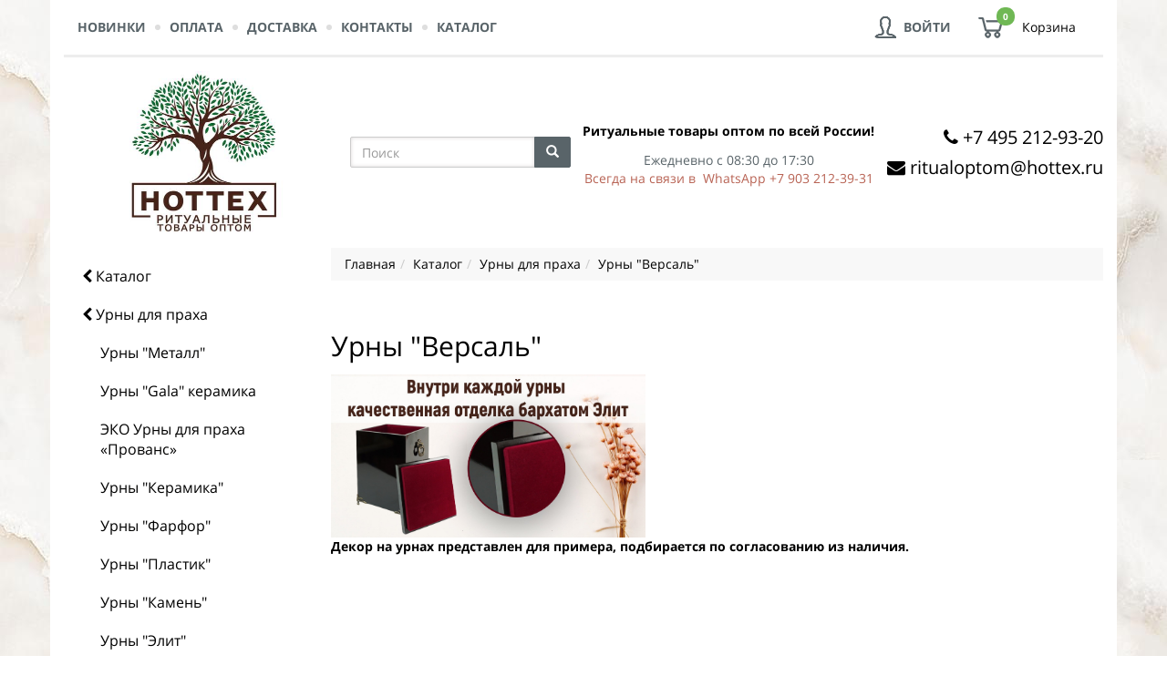

--- FILE ---
content_type: text/html; charset=utf-8
request_url: https://hottex.ru/category/urny-eksklyuziv
body_size: 15373
content:
<!DOCTYPE html><html lang="ru" id="layout-category" data-theme="mercury" class="frontend theme-mercury with-bg-img aos-on"><head><link href="https://i3207-static.my-sellios.ru/css/frontend.css?theme=7&amp;version=1.0.166&amp;ts=1763243273111" rel="stylesheet" id="b-css-frontend"><link rel="shortcut icon" href="https://i3207-static.my-sellios.ru/media/favicon/75/17/7209ff1da66ca207f6755e00b72c.ico" type="image/x-icon"><script type="text/javascript">var __clientExport = {"pathAliases":{"modules":"app/modules","errors":"app/modules/errors/errors","registry":"app/modules/registry/server/instance","wrapperRegistry":"app/modules/registry/server/wrapper","basicAdmin":"app/packages/system/controllers/admin","bb":"app/modules/backbone/index.client","widget":"app/modules/widget/widget.client","gridWidget":"app/packages/system/widgets/grid.client","ajax":"app/modules/ajax/kit.client","utils":"app/modules/utils/common.client","vue":"app/vue","p-auth":"app/packages/auth","p-catalog":"app/packages/catalog","p-cms":"app/packages/cms","p-customer":"app/packages/customer","p-dashboard":"app/packages/dashboard","p-delivery":"app/packages/delivery","p-exchange":"app/packages/exchange","p-inventory":"app/packages/inventory","p-orders":"app/packages/orders","p-payment":"app/packages/payment","p-system":"app/packages/system","p-theme":"app/packages/theme","c":"client"},"registry":{"config":{"i18nKit":{"localeUrl":"/getLang?version=1.0.166"},"router":{"importUrl":"/getRoutes?version=1.0.166","baseUrl":"https://hottex.ru"},"locale":{"formatMoneyOptions":{"decimal":",","thousand":" ","precision":"0","format":"%v %s","symbol":"руб"},"currency":"rub","phone":{"mask":"P0 (000) 000-00-00XX","placeholder":"+7 (911) 123-45-67"}},"staticServer":{"protocol":"https","host":"i3207-static.my-sellios.ru"},"globalStatic":{"protocol":"https","host":"static.my-sellios.ru"},"analytics":{"cms":null,"shop":{"ga":"G-PGRB4245YQ","ya":"90386403"}},"googleMaps":{"apiKey":"AIzaSyDVSSQVJI0xXNEqUNgBoJutVM_ddoaDrrg"},"intercomAppId":"i8t9ezkx","theme":{"themeUrl":"https://i3207-static.my-sellios.ru/themes/mercury","id":7,"ready":{}}},"instanceExporter":{"widget":{"s-0":{"path":"app/packages/catalog/widgets/categoryView.client","data":{"id":"s-0","tagName":"div","package":"catalog","data":{"category":{"category_id":188,"parent_id":178,"site_id":1,"sort":160,"created_at":"2021-01-29T12:34:53.457Z","deleted_at":null,"external_id":null,"status":"published","created_by":1,"icon":{"type":"image","image":"https://i3207-static.my-sellios.ru/media/tpl-images/ae/d9/9f6557909d3cdd99ad368a96bccd.jpg"},"lang_id":1,"title":"Урны \"Версаль\"","old_typearea_id":null,"custom_title":null,"custom_header":null,"meta_description":null,"meta_keywords":null,"url_key":"urny-eksklyuziv","description_top":"<figure style=\"max-width: 345px;\"><img src=\"https://i3207-static.my-sellios.ru/t/images/99/cc/21886e0f2c7f157236e62be61ab1-or.jpg\" data-image=\"3876\" width=\"345\" height=\"179\"></figure>\r\n<p><strong>Декор на урнах представлен для примера,&nbsp;подбирается по согласованию из наличия.&nbsp;</strong></p>","description_bottom":null,"use_filter":true,"filter_id":null,"custom_link":null,"sub_category_policy":null,"show_in_parent_page_menu":true,"url":"/category/urny-eksklyuziv"},"products":[{"totalEntries":42,"perPage":40,"page":1,"sortBy":"sortBySettings","order":"asc"},[{"product_id":1352,"sku":null,"title":"Урна белая лакированная","url_key":"urna-belaya-lakirovannaya-angel-kopiya-1","img_path":"images/82/5a/6ad1b0272854a8c2d311b5d819f9.PNG","img_width":1235,"img_height":1201,"price":"2850.00","price_min":null,"price_max":null,"price_old":null,"price_old_min":null,"price_old_max":null,"sort_price":"2850.00","available_qty":85,"reserved_qty":10,"product_not_track_inventory":false,"item_id":5063,"default_category_id":178,"is_available":1,"manufacturer_title":null,"category_id":188,"trackInventory":true,"inStock":true,"thumb":{"s":{"src":"https://i3207-static.my-sellios.ru/t/images/82/5a/6ad1b0272854a8c2d311b5d819f9-scf-s.PNG","width":200,"height":200},"m":{"src":"https://i3207-static.my-sellios.ru/t/images/82/5a/6ad1b0272854a8c2d311b5d819f9-scf-m.PNG","width":400,"height":400,"alt":"Урна белая лакированная","itemprop":"image"},"l":{"src":"https://i3207-static.my-sellios.ru/t/images/82/5a/6ad1b0272854a8c2d311b5d819f9-sc-l.PNG","width":800,"height":778}},"squareThumb":{"s":{"src":"https://i3207-static.my-sellios.ru/t/images/82/5a/6ad1b0272854a8c2d311b5d819f9-scf-s.PNG","width":200,"height":200},"m":{"src":"https://i3207-static.my-sellios.ru/t/images/82/5a/6ad1b0272854a8c2d311b5d819f9-scf-m.PNG","width":400,"height":400},"l":{"src":"https://i3207-static.my-sellios.ru/t/images/82/5a/6ad1b0272854a8c2d311b5d819f9-scf-l.PNG","width":800,"height":800}},"url":"/product/urna-belaya-lakirovannaya-angel-kopiya-1?category=188","labels":[]},{"product_id":2250,"sku":null,"title":"Урна коричневая лакированная","url_key":"urna-korichnevaya-lakirovannaya","img_path":"images/9d/8a/4b9e838aa7c9d4ead53c9da39354.PNG","img_width":1098,"img_height":1098,"price":"2850.00","price_min":null,"price_max":null,"price_old":null,"price_old_min":null,"price_old_max":null,"sort_price":"2850.00","available_qty":9991,"reserved_qty":9,"product_not_track_inventory":false,"item_id":6111,"default_category_id":188,"is_available":1,"manufacturer_title":null,"category_id":188,"trackInventory":true,"inStock":true,"thumb":{"s":{"src":"https://i3207-static.my-sellios.ru/t/images/9d/8a/4b9e838aa7c9d4ead53c9da39354-scf-s.PNG","width":200,"height":200},"m":{"src":"https://i3207-static.my-sellios.ru/t/images/9d/8a/4b9e838aa7c9d4ead53c9da39354-scf-m.PNG","width":400,"height":400,"alt":"Урна коричневая лакированная","itemprop":"image"},"l":{"src":"https://i3207-static.my-sellios.ru/t/images/9d/8a/4b9e838aa7c9d4ead53c9da39354-sc-l.PNG","width":800,"height":800}},"squareThumb":{"s":{"src":"https://i3207-static.my-sellios.ru/t/images/9d/8a/4b9e838aa7c9d4ead53c9da39354-scf-s.PNG","width":200,"height":200},"m":{"src":"https://i3207-static.my-sellios.ru/t/images/9d/8a/4b9e838aa7c9d4ead53c9da39354-scf-m.PNG","width":400,"height":400},"l":{"src":"https://i3207-static.my-sellios.ru/t/images/9d/8a/4b9e838aa7c9d4ead53c9da39354-scf-l.PNG","width":800,"height":800}},"url":"/product/urna-korichnevaya-lakirovannaya","labels":[{"product_id":2250,"label_id":14,"color":"#c2e0c6","text_color":"#000000","icon":"fire","title":"Новинка"}]},{"product_id":1354,"sku":null,"title":"Урна черная лакированная","url_key":"urna-belaya-lakirovannaya-kopiya-9","img_path":"images/d4/74/835ccf15b4e0ed7883478fbbdbcc.PNG","img_width":972,"img_height":972,"price":"2850.00","price_min":null,"price_max":null,"price_old":null,"price_old_min":null,"price_old_max":null,"sort_price":"2850.00","available_qty":90,"reserved_qty":5,"product_not_track_inventory":false,"item_id":5065,"default_category_id":178,"is_available":1,"manufacturer_title":null,"category_id":188,"trackInventory":true,"inStock":true,"thumb":{"s":{"src":"https://i3207-static.my-sellios.ru/t/images/d4/74/835ccf15b4e0ed7883478fbbdbcc-scf-s.PNG","width":200,"height":200},"m":{"src":"https://i3207-static.my-sellios.ru/t/images/d4/74/835ccf15b4e0ed7883478fbbdbcc-scf-m.PNG","width":400,"height":400,"alt":"Урна черная лакированная","itemprop":"image"},"l":{"src":"https://i3207-static.my-sellios.ru/t/images/d4/74/835ccf15b4e0ed7883478fbbdbcc-sc-l.PNG","width":800,"height":800}},"squareThumb":{"s":{"src":"https://i3207-static.my-sellios.ru/t/images/d4/74/835ccf15b4e0ed7883478fbbdbcc-scf-s.PNG","width":200,"height":200},"m":{"src":"https://i3207-static.my-sellios.ru/t/images/d4/74/835ccf15b4e0ed7883478fbbdbcc-scf-m.PNG","width":400,"height":400},"l":{"src":"https://i3207-static.my-sellios.ru/t/images/d4/74/835ccf15b4e0ed7883478fbbdbcc-scf-l.PNG","width":800,"height":800}},"url":"/product/urna-belaya-lakirovannaya-kopiya-9?category=188","labels":[]},{"product_id":1356,"sku":null,"title":"Урна черная лакированная с декором","url_key":"urna-chernaya-lakirovannaya-angel-kopiya-1","img_path":"images/6e/0a/93f2595b0a439fea4c88108d5402.jpg","img_width":2204,"img_height":2205,"price":"3260.00","price_min":null,"price_max":null,"price_old":null,"price_old_min":null,"price_old_max":null,"sort_price":"3260.00","available_qty":72,"reserved_qty":19,"product_not_track_inventory":false,"item_id":5067,"default_category_id":178,"is_available":1,"manufacturer_title":null,"category_id":188,"trackInventory":true,"inStock":true,"thumb":{"s":{"src":"https://i3207-static.my-sellios.ru/t/images/6e/0a/93f2595b0a439fea4c88108d5402-scf-s.jpg","width":200,"height":200},"m":{"src":"https://i3207-static.my-sellios.ru/t/images/6e/0a/93f2595b0a439fea4c88108d5402-scf-m.jpg","width":400,"height":400,"alt":"Урна черная лакированная с декором","itemprop":"image"},"l":{"src":"https://i3207-static.my-sellios.ru/t/images/6e/0a/93f2595b0a439fea4c88108d5402-sc-l.jpg","width":800,"height":800}},"squareThumb":{"s":{"src":"https://i3207-static.my-sellios.ru/t/images/6e/0a/93f2595b0a439fea4c88108d5402-scf-s.jpg","width":200,"height":200},"m":{"src":"https://i3207-static.my-sellios.ru/t/images/6e/0a/93f2595b0a439fea4c88108d5402-scf-m.jpg","width":400,"height":400},"l":{"src":"https://i3207-static.my-sellios.ru/t/images/6e/0a/93f2595b0a439fea4c88108d5402-scf-l.jpg","width":800,"height":800}},"url":"/product/urna-chernaya-lakirovannaya-angel-kopiya-1?category=188","labels":[]},{"product_id":1241,"sku":null,"title":"Урна черная лакированная \"Bird\"","url_key":"urna-bird-lak","img_path":"images/29/54/4101e95e7b19855f586dc3e8ce0d.jpg","img_width":1000,"img_height":1000,"price":"3260.00","price_min":null,"price_max":null,"price_old":null,"price_old_min":null,"price_old_max":null,"sort_price":"3260.00","available_qty":83,"reserved_qty":17,"product_not_track_inventory":false,"item_id":4898,"default_category_id":178,"is_available":1,"manufacturer_title":null,"category_id":188,"trackInventory":true,"inStock":true,"thumb":{"s":{"src":"https://i3207-static.my-sellios.ru/t/images/29/54/4101e95e7b19855f586dc3e8ce0d-scf-s.jpg","width":200,"height":200},"m":{"src":"https://i3207-static.my-sellios.ru/t/images/29/54/4101e95e7b19855f586dc3e8ce0d-scf-m.jpg","width":400,"height":400,"alt":"Урна черная лакированная \"Bird\"","itemprop":"image"},"l":{"src":"https://i3207-static.my-sellios.ru/t/images/29/54/4101e95e7b19855f586dc3e8ce0d-sc-l.jpg","width":800,"height":800}},"squareThumb":{"s":{"src":"https://i3207-static.my-sellios.ru/t/images/29/54/4101e95e7b19855f586dc3e8ce0d-scf-s.jpg","width":200,"height":200},"m":{"src":"https://i3207-static.my-sellios.ru/t/images/29/54/4101e95e7b19855f586dc3e8ce0d-scf-m.jpg","width":400,"height":400},"l":{"src":"https://i3207-static.my-sellios.ru/t/images/29/54/4101e95e7b19855f586dc3e8ce0d-scf-l.jpg","width":800,"height":800}},"url":"/product/urna-bird-lak?category=188","labels":[]},{"product_id":1280,"sku":null,"title":"Урна черная лакированная \"Versale\"","url_key":"urna-chernaya-lakirovannaya-versale","img_path":"images/cd/05/282cdf0a2469df50557deba57e9a.jpg","img_width":1000,"img_height":1000,"price":"3260.00","price_min":null,"price_max":null,"price_old":null,"price_old_min":null,"price_old_max":null,"sort_price":"3260.00","available_qty":84,"reserved_qty":16,"product_not_track_inventory":false,"item_id":4941,"default_category_id":178,"is_available":1,"manufacturer_title":null,"category_id":188,"trackInventory":true,"inStock":true,"thumb":{"s":{"src":"https://i3207-static.my-sellios.ru/t/images/cd/05/282cdf0a2469df50557deba57e9a-scf-s.jpg","width":200,"height":200},"m":{"src":"https://i3207-static.my-sellios.ru/t/images/cd/05/282cdf0a2469df50557deba57e9a-scf-m.jpg","width":400,"height":400,"alt":"Урна черная лакированная \"Versale\"","itemprop":"image"},"l":{"src":"https://i3207-static.my-sellios.ru/t/images/cd/05/282cdf0a2469df50557deba57e9a-sc-l.jpg","width":800,"height":800}},"squareThumb":{"s":{"src":"https://i3207-static.my-sellios.ru/t/images/cd/05/282cdf0a2469df50557deba57e9a-scf-s.jpg","width":200,"height":200},"m":{"src":"https://i3207-static.my-sellios.ru/t/images/cd/05/282cdf0a2469df50557deba57e9a-scf-m.jpg","width":400,"height":400},"l":{"src":"https://i3207-static.my-sellios.ru/t/images/cd/05/282cdf0a2469df50557deba57e9a-scf-l.jpg","width":800,"height":800}},"url":"/product/urna-chernaya-lakirovannaya-versale?category=188","labels":[]},{"product_id":1292,"sku":null,"title":"Урна черная лакированная \"Корабль\"","url_key":"urna-chernaya-lakirovannaya-angel-kopiya","img_path":"images/aa/c0/da7785497897453c2863cc77a0e8.jpg","img_width":1000,"img_height":1000,"price":"3260.00","price_min":null,"price_max":null,"price_old":null,"price_old_min":null,"price_old_max":null,"sort_price":"3260.00","available_qty":92,"reserved_qty":8,"product_not_track_inventory":false,"item_id":4953,"default_category_id":178,"is_available":1,"manufacturer_title":null,"category_id":188,"trackInventory":true,"inStock":true,"thumb":{"s":{"src":"https://i3207-static.my-sellios.ru/t/images/aa/c0/da7785497897453c2863cc77a0e8-scf-s.jpg","width":200,"height":200},"m":{"src":"https://i3207-static.my-sellios.ru/t/images/aa/c0/da7785497897453c2863cc77a0e8-scf-m.jpg","width":400,"height":400,"alt":"Урна черная лакированная \"Корабль\"","itemprop":"image"},"l":{"src":"https://i3207-static.my-sellios.ru/t/images/aa/c0/da7785497897453c2863cc77a0e8-sc-l.jpg","width":800,"height":800}},"squareThumb":{"s":{"src":"https://i3207-static.my-sellios.ru/t/images/aa/c0/da7785497897453c2863cc77a0e8-scf-s.jpg","width":200,"height":200},"m":{"src":"https://i3207-static.my-sellios.ru/t/images/aa/c0/da7785497897453c2863cc77a0e8-scf-m.jpg","width":400,"height":400},"l":{"src":"https://i3207-static.my-sellios.ru/t/images/aa/c0/da7785497897453c2863cc77a0e8-scf-l.jpg","width":800,"height":800}},"url":"/product/urna-chernaya-lakirovannaya-angel-kopiya?category=188","labels":[]},{"product_id":1251,"sku":null,"title":"Урна черная лакированная \"Художник\"","url_key":"urna-chernaya-lakirovannaya-palette","img_path":"images/10/d4/99dcc9bd4abd79784765ad8f16f3.jpg","img_width":1000,"img_height":1000,"price":"3260.00","price_min":null,"price_max":null,"price_old":null,"price_old_min":null,"price_old_max":null,"sort_price":"3260.00","available_qty":98,"reserved_qty":2,"product_not_track_inventory":false,"item_id":4908,"default_category_id":178,"is_available":1,"manufacturer_title":null,"category_id":188,"trackInventory":true,"inStock":true,"thumb":{"s":{"src":"https://i3207-static.my-sellios.ru/t/images/10/d4/99dcc9bd4abd79784765ad8f16f3-scf-s.jpg","width":200,"height":200},"m":{"src":"https://i3207-static.my-sellios.ru/t/images/10/d4/99dcc9bd4abd79784765ad8f16f3-scf-m.jpg","width":400,"height":400,"alt":"Урна черная лакированная \"Художник\"","itemprop":"image"},"l":{"src":"https://i3207-static.my-sellios.ru/t/images/10/d4/99dcc9bd4abd79784765ad8f16f3-sc-l.jpg","width":800,"height":800}},"squareThumb":{"s":{"src":"https://i3207-static.my-sellios.ru/t/images/10/d4/99dcc9bd4abd79784765ad8f16f3-scf-s.jpg","width":200,"height":200},"m":{"src":"https://i3207-static.my-sellios.ru/t/images/10/d4/99dcc9bd4abd79784765ad8f16f3-scf-m.jpg","width":400,"height":400},"l":{"src":"https://i3207-static.my-sellios.ru/t/images/10/d4/99dcc9bd4abd79784765ad8f16f3-scf-l.jpg","width":800,"height":800}},"url":"/product/urna-chernaya-lakirovannaya-palette?category=188","labels":[]},{"product_id":1284,"sku":null,"title":"Урна черная лакированная \"Feather\"","url_key":"urna-chernaya-lakirovannaya-feather","img_path":"images/3c/42/bf2d9edc972c0e4753f767845b5b.jpg","img_width":1000,"img_height":1000,"price":"3260.00","price_min":null,"price_max":null,"price_old":null,"price_old_min":null,"price_old_max":null,"sort_price":"3260.00","available_qty":92,"reserved_qty":8,"product_not_track_inventory":false,"item_id":4945,"default_category_id":178,"is_available":1,"manufacturer_title":null,"category_id":188,"trackInventory":true,"inStock":true,"thumb":{"s":{"src":"https://i3207-static.my-sellios.ru/t/images/3c/42/bf2d9edc972c0e4753f767845b5b-scf-s.jpg","width":200,"height":200},"m":{"src":"https://i3207-static.my-sellios.ru/t/images/3c/42/bf2d9edc972c0e4753f767845b5b-scf-m.jpg","width":400,"height":400,"alt":"Урна черная лакированная \"Feather\"","itemprop":"image"},"l":{"src":"https://i3207-static.my-sellios.ru/t/images/3c/42/bf2d9edc972c0e4753f767845b5b-sc-l.jpg","width":800,"height":800}},"squareThumb":{"s":{"src":"https://i3207-static.my-sellios.ru/t/images/3c/42/bf2d9edc972c0e4753f767845b5b-scf-s.jpg","width":200,"height":200},"m":{"src":"https://i3207-static.my-sellios.ru/t/images/3c/42/bf2d9edc972c0e4753f767845b5b-scf-m.jpg","width":400,"height":400},"l":{"src":"https://i3207-static.my-sellios.ru/t/images/3c/42/bf2d9edc972c0e4753f767845b5b-scf-l.jpg","width":800,"height":800}},"url":"/product/urna-chernaya-lakirovannaya-feather?category=188","labels":[]},{"product_id":1290,"sku":null,"title":"Урна черная лакированная \"Green leaf\"","url_key":"urna-chernaya-lakirovannaya-feather-kopiya","img_path":"images/be/5c/c6a3915e96f37760e91c511f9aa2.jpg","img_width":1000,"img_height":1000,"price":"3260.00","price_min":null,"price_max":null,"price_old":null,"price_old_min":null,"price_old_max":null,"sort_price":"3260.00","available_qty":94,"reserved_qty":6,"product_not_track_inventory":false,"item_id":4951,"default_category_id":178,"is_available":1,"manufacturer_title":null,"category_id":188,"trackInventory":true,"inStock":true,"thumb":{"s":{"src":"https://i3207-static.my-sellios.ru/t/images/be/5c/c6a3915e96f37760e91c511f9aa2-scf-s.jpg","width":200,"height":200},"m":{"src":"https://i3207-static.my-sellios.ru/t/images/be/5c/c6a3915e96f37760e91c511f9aa2-scf-m.jpg","width":400,"height":400,"alt":"Урна черная лакированная \"Green leaf\"","itemprop":"image"},"l":{"src":"https://i3207-static.my-sellios.ru/t/images/be/5c/c6a3915e96f37760e91c511f9aa2-sc-l.jpg","width":800,"height":800}},"squareThumb":{"s":{"src":"https://i3207-static.my-sellios.ru/t/images/be/5c/c6a3915e96f37760e91c511f9aa2-scf-s.jpg","width":200,"height":200},"m":{"src":"https://i3207-static.my-sellios.ru/t/images/be/5c/c6a3915e96f37760e91c511f9aa2-scf-m.jpg","width":400,"height":400},"l":{"src":"https://i3207-static.my-sellios.ru/t/images/be/5c/c6a3915e96f37760e91c511f9aa2-scf-l.jpg","width":800,"height":800}},"url":"/product/urna-chernaya-lakirovannaya-feather-kopiya?category=188","labels":[]},{"product_id":1291,"sku":null,"title":"Урна черная лакированная \"Angel\"","url_key":"urna-chernaya-lakirovannaya-angel","img_path":"images/d0/2b/9c6ba14a3cdb220a9723fe98600b.jpg","img_width":1000,"img_height":1000,"price":"3260.00","price_min":null,"price_max":null,"price_old":null,"price_old_min":null,"price_old_max":null,"sort_price":"3260.00","available_qty":83,"reserved_qty":17,"product_not_track_inventory":false,"item_id":4952,"default_category_id":178,"is_available":1,"manufacturer_title":null,"category_id":188,"trackInventory":true,"inStock":true,"thumb":{"s":{"src":"https://i3207-static.my-sellios.ru/t/images/d0/2b/9c6ba14a3cdb220a9723fe98600b-scf-s.jpg","width":200,"height":200},"m":{"src":"https://i3207-static.my-sellios.ru/t/images/d0/2b/9c6ba14a3cdb220a9723fe98600b-scf-m.jpg","width":400,"height":400,"alt":"Урна черная лакированная \"Angel\"","itemprop":"image"},"l":{"src":"https://i3207-static.my-sellios.ru/t/images/d0/2b/9c6ba14a3cdb220a9723fe98600b-sc-l.jpg","width":800,"height":800}},"squareThumb":{"s":{"src":"https://i3207-static.my-sellios.ru/t/images/d0/2b/9c6ba14a3cdb220a9723fe98600b-scf-s.jpg","width":200,"height":200},"m":{"src":"https://i3207-static.my-sellios.ru/t/images/d0/2b/9c6ba14a3cdb220a9723fe98600b-scf-m.jpg","width":400,"height":400},"l":{"src":"https://i3207-static.my-sellios.ru/t/images/d0/2b/9c6ba14a3cdb220a9723fe98600b-scf-l.jpg","width":800,"height":800}},"url":"/product/urna-chernaya-lakirovannaya-angel?category=188","labels":[]},{"product_id":1282,"sku":null,"title":"Урна черная лакированная \"Golden leaf\"","url_key":"urna-chernaya-lakirovannaya-goldleaf","img_path":"images/21/3b/df4b4759021c4df7061552f02744.jpg","img_width":1000,"img_height":1000,"price":"3260.00","price_min":null,"price_max":null,"price_old":null,"price_old_min":null,"price_old_max":null,"sort_price":"3260.00","available_qty":83,"reserved_qty":17,"product_not_track_inventory":false,"item_id":4943,"default_category_id":178,"is_available":1,"manufacturer_title":null,"category_id":188,"trackInventory":true,"inStock":true,"thumb":{"s":{"src":"https://i3207-static.my-sellios.ru/t/images/21/3b/df4b4759021c4df7061552f02744-scf-s.jpg","width":200,"height":200},"m":{"src":"https://i3207-static.my-sellios.ru/t/images/21/3b/df4b4759021c4df7061552f02744-scf-m.jpg","width":400,"height":400,"alt":"Урна черная лакированная \"Golden leaf\"","itemprop":"image"},"l":{"src":"https://i3207-static.my-sellios.ru/t/images/21/3b/df4b4759021c4df7061552f02744-sc-l.jpg","width":800,"height":800}},"squareThumb":{"s":{"src":"https://i3207-static.my-sellios.ru/t/images/21/3b/df4b4759021c4df7061552f02744-scf-s.jpg","width":200,"height":200},"m":{"src":"https://i3207-static.my-sellios.ru/t/images/21/3b/df4b4759021c4df7061552f02744-scf-m.jpg","width":400,"height":400},"l":{"src":"https://i3207-static.my-sellios.ru/t/images/21/3b/df4b4759021c4df7061552f02744-scf-l.jpg","width":800,"height":800}},"url":"/product/urna-chernaya-lakirovannaya-goldleaf?category=188","labels":[]},{"product_id":1283,"sku":null,"title":"Урна черная лакированная \"Golden maple\"","url_key":"urna-chernaya-lakirovannaya-maple","img_path":"images/95/4f/6219fe336ac89ea64b63107676a1.jpg","img_width":1000,"img_height":1000,"price":"3260.00","price_min":null,"price_max":null,"price_old":null,"price_old_min":null,"price_old_max":null,"sort_price":"3260.00","available_qty":89,"reserved_qty":11,"product_not_track_inventory":false,"item_id":4944,"default_category_id":178,"is_available":1,"manufacturer_title":null,"category_id":188,"trackInventory":true,"inStock":true,"thumb":{"s":{"src":"https://i3207-static.my-sellios.ru/t/images/95/4f/6219fe336ac89ea64b63107676a1-scf-s.jpg","width":200,"height":200},"m":{"src":"https://i3207-static.my-sellios.ru/t/images/95/4f/6219fe336ac89ea64b63107676a1-scf-m.jpg","width":400,"height":400,"alt":"Урна черная лакированная \"Golden maple\"","itemprop":"image"},"l":{"src":"https://i3207-static.my-sellios.ru/t/images/95/4f/6219fe336ac89ea64b63107676a1-sc-l.jpg","width":800,"height":800}},"squareThumb":{"s":{"src":"https://i3207-static.my-sellios.ru/t/images/95/4f/6219fe336ac89ea64b63107676a1-scf-s.jpg","width":200,"height":200},"m":{"src":"https://i3207-static.my-sellios.ru/t/images/95/4f/6219fe336ac89ea64b63107676a1-scf-m.jpg","width":400,"height":400},"l":{"src":"https://i3207-static.my-sellios.ru/t/images/95/4f/6219fe336ac89ea64b63107676a1-scf-l.jpg","width":800,"height":800}},"url":"/product/urna-chernaya-lakirovannaya-maple?category=188","labels":[]},{"product_id":1270,"sku":null,"title":"Урна черная лакированная \"Wings\"","url_key":"urna-chernaya-lakirovannaya-wings","img_path":"images/ea/ad/afccea8b5f09b707c133d7ddef0a.jpg","img_width":1000,"img_height":1000,"price":"3260.00","price_min":null,"price_max":null,"price_old":null,"price_old_min":null,"price_old_max":null,"sort_price":"3260.00","available_qty":81,"reserved_qty":19,"product_not_track_inventory":false,"item_id":4927,"default_category_id":178,"is_available":1,"manufacturer_title":null,"category_id":188,"trackInventory":true,"inStock":true,"thumb":{"s":{"src":"https://i3207-static.my-sellios.ru/t/images/ea/ad/afccea8b5f09b707c133d7ddef0a-scf-s.jpg","width":200,"height":200},"m":{"src":"https://i3207-static.my-sellios.ru/t/images/ea/ad/afccea8b5f09b707c133d7ddef0a-scf-m.jpg","width":400,"height":400,"alt":"Урна черная лакированная \"Wings\"","itemprop":"image"},"l":{"src":"https://i3207-static.my-sellios.ru/t/images/ea/ad/afccea8b5f09b707c133d7ddef0a-sc-l.jpg","width":800,"height":800}},"squareThumb":{"s":{"src":"https://i3207-static.my-sellios.ru/t/images/ea/ad/afccea8b5f09b707c133d7ddef0a-scf-s.jpg","width":200,"height":200},"m":{"src":"https://i3207-static.my-sellios.ru/t/images/ea/ad/afccea8b5f09b707c133d7ddef0a-scf-m.jpg","width":400,"height":400},"l":{"src":"https://i3207-static.my-sellios.ru/t/images/ea/ad/afccea8b5f09b707c133d7ddef0a-scf-l.jpg","width":800,"height":800}},"url":"/product/urna-chernaya-lakirovannaya-wings?category=188","labels":[]},{"product_id":1281,"sku":null,"title":"Урна черная лакированная \"Face\"","url_key":"urna-chernaya-lakirovannaya-face","img_path":"images/fe/b6/cf0b058c8805a178d5401c5d967d.jpg","img_width":1000,"img_height":1000,"price":"3260.00","price_min":null,"price_max":null,"price_old":null,"price_old_min":null,"price_old_max":null,"sort_price":"3260.00","available_qty":100,"reserved_qty":0,"product_not_track_inventory":false,"item_id":4942,"default_category_id":178,"is_available":1,"manufacturer_title":null,"category_id":188,"trackInventory":true,"inStock":true,"thumb":{"s":{"src":"https://i3207-static.my-sellios.ru/t/images/fe/b6/cf0b058c8805a178d5401c5d967d-scf-s.jpg","width":200,"height":200},"m":{"src":"https://i3207-static.my-sellios.ru/t/images/fe/b6/cf0b058c8805a178d5401c5d967d-scf-m.jpg","width":400,"height":400,"alt":"Урна черная лакированная \"Face\"","itemprop":"image"},"l":{"src":"https://i3207-static.my-sellios.ru/t/images/fe/b6/cf0b058c8805a178d5401c5d967d-sc-l.jpg","width":800,"height":800}},"squareThumb":{"s":{"src":"https://i3207-static.my-sellios.ru/t/images/fe/b6/cf0b058c8805a178d5401c5d967d-scf-s.jpg","width":200,"height":200},"m":{"src":"https://i3207-static.my-sellios.ru/t/images/fe/b6/cf0b058c8805a178d5401c5d967d-scf-m.jpg","width":400,"height":400},"l":{"src":"https://i3207-static.my-sellios.ru/t/images/fe/b6/cf0b058c8805a178d5401c5d967d-scf-l.jpg","width":800,"height":800}},"url":"/product/urna-chernaya-lakirovannaya-face?category=188","labels":[]},{"product_id":1451,"sku":null,"title":"Урна черная лакированная «Leaf»","url_key":"urna-chernaya-lakirovannaya-leaf","img_path":"images/f0/bb/d0d06ea717e577cea3f94029c600.jpg","img_width":1000,"img_height":1000,"price":"3260.00","price_min":null,"price_max":null,"price_old":null,"price_old_min":null,"price_old_max":null,"sort_price":"3260.00","available_qty":92,"reserved_qty":8,"product_not_track_inventory":false,"item_id":5178,"default_category_id":188,"is_available":1,"manufacturer_title":null,"category_id":188,"trackInventory":true,"inStock":true,"thumb":{"s":{"src":"https://i3207-static.my-sellios.ru/t/images/f0/bb/d0d06ea717e577cea3f94029c600-scf-s.jpg","width":200,"height":200},"m":{"src":"https://i3207-static.my-sellios.ru/t/images/f0/bb/d0d06ea717e577cea3f94029c600-scf-m.jpg","width":400,"height":400,"alt":"Урна черная лакированная «Leaf»","itemprop":"image"},"l":{"src":"https://i3207-static.my-sellios.ru/t/images/f0/bb/d0d06ea717e577cea3f94029c600-sc-l.jpg","width":800,"height":800}},"squareThumb":{"s":{"src":"https://i3207-static.my-sellios.ru/t/images/f0/bb/d0d06ea717e577cea3f94029c600-scf-s.jpg","width":200,"height":200},"m":{"src":"https://i3207-static.my-sellios.ru/t/images/f0/bb/d0d06ea717e577cea3f94029c600-scf-m.jpg","width":400,"height":400},"l":{"src":"https://i3207-static.my-sellios.ru/t/images/f0/bb/d0d06ea717e577cea3f94029c600-scf-l.jpg","width":800,"height":800}},"url":"/product/urna-chernaya-lakirovannaya-leaf","labels":[]},{"product_id":1285,"sku":null,"title":"Урна белая лакированная \"Ruby leaf\"","url_key":"urna-belaya-lakirovannaya-ruby","img_path":"images/c8/01/8263b636abe2ffbebc271ec28e6d.jpg","img_width":1000,"img_height":1000,"price":"3260.00","price_min":null,"price_max":null,"price_old":null,"price_old_min":null,"price_old_max":null,"sort_price":"3260.00","available_qty":86,"reserved_qty":14,"product_not_track_inventory":false,"item_id":4946,"default_category_id":178,"is_available":1,"manufacturer_title":null,"category_id":188,"trackInventory":true,"inStock":true,"thumb":{"s":{"src":"https://i3207-static.my-sellios.ru/t/images/c8/01/8263b636abe2ffbebc271ec28e6d-scf-s.jpg","width":200,"height":200},"m":{"src":"https://i3207-static.my-sellios.ru/t/images/c8/01/8263b636abe2ffbebc271ec28e6d-scf-m.jpg","width":400,"height":400,"alt":"Урна белая лакированная \"Ruby leaf\"","itemprop":"image"},"l":{"src":"https://i3207-static.my-sellios.ru/t/images/c8/01/8263b636abe2ffbebc271ec28e6d-sc-l.jpg","width":800,"height":800}},"squareThumb":{"s":{"src":"https://i3207-static.my-sellios.ru/t/images/c8/01/8263b636abe2ffbebc271ec28e6d-scf-s.jpg","width":200,"height":200},"m":{"src":"https://i3207-static.my-sellios.ru/t/images/c8/01/8263b636abe2ffbebc271ec28e6d-scf-m.jpg","width":400,"height":400},"l":{"src":"https://i3207-static.my-sellios.ru/t/images/c8/01/8263b636abe2ffbebc271ec28e6d-scf-l.jpg","width":800,"height":800}},"url":"/product/urna-belaya-lakirovannaya-ruby?category=188","labels":[]},{"product_id":1249,"sku":null,"title":"Урна белая лакированная \"Versale\"","url_key":"urna-belaya-lakirovannaya-kopiya-3","img_path":"images/3b/3c/ddbac345fbc6ca186a96f06ddf88.jpg","img_width":1000,"img_height":1000,"price":"3260.00","price_min":null,"price_max":null,"price_old":null,"price_old_min":null,"price_old_max":null,"sort_price":"3260.00","available_qty":91,"reserved_qty":9,"product_not_track_inventory":false,"item_id":4906,"default_category_id":178,"is_available":1,"manufacturer_title":null,"category_id":188,"trackInventory":true,"inStock":true,"thumb":{"s":{"src":"https://i3207-static.my-sellios.ru/t/images/3b/3c/ddbac345fbc6ca186a96f06ddf88-scf-s.jpg","width":200,"height":200},"m":{"src":"https://i3207-static.my-sellios.ru/t/images/3b/3c/ddbac345fbc6ca186a96f06ddf88-scf-m.jpg","width":400,"height":400,"alt":"Урна белая лакированная \"Versale\"","itemprop":"image"},"l":{"src":"https://i3207-static.my-sellios.ru/t/images/3b/3c/ddbac345fbc6ca186a96f06ddf88-sc-l.jpg","width":800,"height":800}},"squareThumb":{"s":{"src":"https://i3207-static.my-sellios.ru/t/images/3b/3c/ddbac345fbc6ca186a96f06ddf88-scf-s.jpg","width":200,"height":200},"m":{"src":"https://i3207-static.my-sellios.ru/t/images/3b/3c/ddbac345fbc6ca186a96f06ddf88-scf-m.jpg","width":400,"height":400},"l":{"src":"https://i3207-static.my-sellios.ru/t/images/3b/3c/ddbac345fbc6ca186a96f06ddf88-scf-l.jpg","width":800,"height":800}},"url":"/product/urna-belaya-lakirovannaya-kopiya-3?category=188","labels":[]},{"product_id":1247,"sku":null,"title":"Урна белая лакированная \"Golden leaf\"","url_key":"urna-belaya-lakirovannaya-kopiya-1","img_path":"images/e7/0f/1d8a2f4659149f0255f8a10cfdd6.jpg","img_width":1000,"img_height":1000,"price":"3260.00","price_min":null,"price_max":null,"price_old":null,"price_old_min":null,"price_old_max":null,"sort_price":"3260.00","available_qty":91,"reserved_qty":9,"product_not_track_inventory":false,"item_id":4904,"default_category_id":178,"is_available":1,"manufacturer_title":null,"category_id":188,"trackInventory":true,"inStock":true,"thumb":{"s":{"src":"https://i3207-static.my-sellios.ru/t/images/e7/0f/1d8a2f4659149f0255f8a10cfdd6-scf-s.jpg","width":200,"height":200},"m":{"src":"https://i3207-static.my-sellios.ru/t/images/e7/0f/1d8a2f4659149f0255f8a10cfdd6-scf-m.jpg","width":400,"height":400,"alt":"Урна белая лакированная \"Golden leaf\"","itemprop":"image"},"l":{"src":"https://i3207-static.my-sellios.ru/t/images/e7/0f/1d8a2f4659149f0255f8a10cfdd6-sc-l.jpg","width":800,"height":800}},"squareThumb":{"s":{"src":"https://i3207-static.my-sellios.ru/t/images/e7/0f/1d8a2f4659149f0255f8a10cfdd6-scf-s.jpg","width":200,"height":200},"m":{"src":"https://i3207-static.my-sellios.ru/t/images/e7/0f/1d8a2f4659149f0255f8a10cfdd6-scf-m.jpg","width":400,"height":400},"l":{"src":"https://i3207-static.my-sellios.ru/t/images/e7/0f/1d8a2f4659149f0255f8a10cfdd6-scf-l.jpg","width":800,"height":800}},"url":"/product/urna-belaya-lakirovannaya-kopiya-1?category=188","labels":[]},{"product_id":1273,"sku":null,"title":"Урна белая лакированная \"Tender\"","url_key":"urna-belaya-lakirovannaya-kopiya-7","img_path":"images/c5/5a/3133ef62e2d357606eb8c95f209d.jpg","img_width":1000,"img_height":1000,"price":"3260.00","price_min":null,"price_max":null,"price_old":null,"price_old_min":null,"price_old_max":null,"sort_price":"3260.00","available_qty":92,"reserved_qty":8,"product_not_track_inventory":false,"item_id":4930,"default_category_id":178,"is_available":1,"manufacturer_title":null,"category_id":188,"trackInventory":true,"inStock":true,"thumb":{"s":{"src":"https://i3207-static.my-sellios.ru/t/images/c5/5a/3133ef62e2d357606eb8c95f209d-scf-s.jpg","width":200,"height":200},"m":{"src":"https://i3207-static.my-sellios.ru/t/images/c5/5a/3133ef62e2d357606eb8c95f209d-scf-m.jpg","width":400,"height":400,"alt":"Урна белая лакированная \"Tender\"","itemprop":"image"},"l":{"src":"https://i3207-static.my-sellios.ru/t/images/c5/5a/3133ef62e2d357606eb8c95f209d-sc-l.jpg","width":800,"height":800}},"squareThumb":{"s":{"src":"https://i3207-static.my-sellios.ru/t/images/c5/5a/3133ef62e2d357606eb8c95f209d-scf-s.jpg","width":200,"height":200},"m":{"src":"https://i3207-static.my-sellios.ru/t/images/c5/5a/3133ef62e2d357606eb8c95f209d-scf-m.jpg","width":400,"height":400},"l":{"src":"https://i3207-static.my-sellios.ru/t/images/c5/5a/3133ef62e2d357606eb8c95f209d-scf-l.jpg","width":800,"height":800}},"url":"/product/urna-belaya-lakirovannaya-kopiya-7?category=188","labels":[]},{"product_id":1245,"sku":null,"title":"Урна белая лакированная \"Feather\"","url_key":"urna-lastochka-lakirovannaya-kopiya-1","img_path":"images/6e/9f/9f3a84383ba39c849e7cb1968b9f.jpg","img_width":1000,"img_height":1000,"price":"3260.00","price_min":null,"price_max":null,"price_old":null,"price_old_min":null,"price_old_max":null,"sort_price":"3260.00","available_qty":93,"reserved_qty":7,"product_not_track_inventory":false,"item_id":4902,"default_category_id":178,"is_available":1,"manufacturer_title":null,"category_id":188,"trackInventory":true,"inStock":true,"thumb":{"s":{"src":"https://i3207-static.my-sellios.ru/t/images/6e/9f/9f3a84383ba39c849e7cb1968b9f-scf-s.jpg","width":200,"height":200},"m":{"src":"https://i3207-static.my-sellios.ru/t/images/6e/9f/9f3a84383ba39c849e7cb1968b9f-scf-m.jpg","width":400,"height":400,"alt":"Урна белая лакированная \"Feather\"","itemprop":"image"},"l":{"src":"https://i3207-static.my-sellios.ru/t/images/6e/9f/9f3a84383ba39c849e7cb1968b9f-sc-l.jpg","width":800,"height":800}},"squareThumb":{"s":{"src":"https://i3207-static.my-sellios.ru/t/images/6e/9f/9f3a84383ba39c849e7cb1968b9f-scf-s.jpg","width":200,"height":200},"m":{"src":"https://i3207-static.my-sellios.ru/t/images/6e/9f/9f3a84383ba39c849e7cb1968b9f-scf-m.jpg","width":400,"height":400},"l":{"src":"https://i3207-static.my-sellios.ru/t/images/6e/9f/9f3a84383ba39c849e7cb1968b9f-scf-l.jpg","width":800,"height":800}},"url":"/product/urna-lastochka-lakirovannaya-kopiya-1?category=188","labels":[]},{"product_id":1289,"sku":null,"title":"Урна белая лакированная \"Angel\"","url_key":"urna-belaya-lakirovannaya-angel","img_path":"images/a8/41/787455553f1b4cfb689a8b873d18.jpg","img_width":1000,"img_height":1000,"price":"3260.00","price_min":null,"price_max":null,"price_old":null,"price_old_min":null,"price_old_max":null,"sort_price":"3260.00","available_qty":82,"reserved_qty":18,"product_not_track_inventory":false,"item_id":4950,"default_category_id":178,"is_available":1,"manufacturer_title":null,"category_id":188,"trackInventory":true,"inStock":true,"thumb":{"s":{"src":"https://i3207-static.my-sellios.ru/t/images/a8/41/787455553f1b4cfb689a8b873d18-scf-s.jpg","width":200,"height":200},"m":{"src":"https://i3207-static.my-sellios.ru/t/images/a8/41/787455553f1b4cfb689a8b873d18-scf-m.jpg","width":400,"height":400,"alt":"Урна белая лакированная \"Angel\"","itemprop":"image"},"l":{"src":"https://i3207-static.my-sellios.ru/t/images/a8/41/787455553f1b4cfb689a8b873d18-sc-l.jpg","width":800,"height":800}},"squareThumb":{"s":{"src":"https://i3207-static.my-sellios.ru/t/images/a8/41/787455553f1b4cfb689a8b873d18-scf-s.jpg","width":200,"height":200},"m":{"src":"https://i3207-static.my-sellios.ru/t/images/a8/41/787455553f1b4cfb689a8b873d18-scf-m.jpg","width":400,"height":400},"l":{"src":"https://i3207-static.my-sellios.ru/t/images/a8/41/787455553f1b4cfb689a8b873d18-scf-l.jpg","width":800,"height":800}},"url":"/product/urna-belaya-lakirovannaya-angel?category=188","labels":[]},{"product_id":1271,"sku":null,"title":"Урна белая лакированная \"Bird\"","url_key":"urna-belaya-lakirovannaya-kopiya-5","img_path":"images/2c/06/3418cbbf312f2d7fb6a7b5c71c73.jpg","img_width":1000,"img_height":1000,"price":"3260.00","price_min":null,"price_max":null,"price_old":null,"price_old_min":null,"price_old_max":null,"sort_price":"3260.00","available_qty":84,"reserved_qty":16,"product_not_track_inventory":false,"item_id":4928,"default_category_id":178,"is_available":1,"manufacturer_title":null,"category_id":188,"trackInventory":true,"inStock":true,"thumb":{"s":{"src":"https://i3207-static.my-sellios.ru/t/images/2c/06/3418cbbf312f2d7fb6a7b5c71c73-scf-s.jpg","width":200,"height":200},"m":{"src":"https://i3207-static.my-sellios.ru/t/images/2c/06/3418cbbf312f2d7fb6a7b5c71c73-scf-m.jpg","width":400,"height":400,"alt":"Урна белая лакированная \"Bird\"","itemprop":"image"},"l":{"src":"https://i3207-static.my-sellios.ru/t/images/2c/06/3418cbbf312f2d7fb6a7b5c71c73-sc-l.jpg","width":800,"height":800}},"squareThumb":{"s":{"src":"https://i3207-static.my-sellios.ru/t/images/2c/06/3418cbbf312f2d7fb6a7b5c71c73-scf-s.jpg","width":200,"height":200},"m":{"src":"https://i3207-static.my-sellios.ru/t/images/2c/06/3418cbbf312f2d7fb6a7b5c71c73-scf-m.jpg","width":400,"height":400},"l":{"src":"https://i3207-static.my-sellios.ru/t/images/2c/06/3418cbbf312f2d7fb6a7b5c71c73-scf-l.jpg","width":800,"height":800}},"url":"/product/urna-belaya-lakirovannaya-kopiya-5?category=188","labels":[]},{"product_id":1277,"sku":null,"title":"Урна белая лакированная \"Pea\"","url_key":"urna-belaya-lakirovannaya-pea","img_path":"images/18/64/62bba5ef854c32fa5f4927fef881.jpg","img_width":1000,"img_height":1000,"price":"3260.00","price_min":null,"price_max":null,"price_old":null,"price_old_min":null,"price_old_max":null,"sort_price":"3260.00","available_qty":97,"reserved_qty":3,"product_not_track_inventory":false,"item_id":4938,"default_category_id":178,"is_available":1,"manufacturer_title":null,"category_id":188,"trackInventory":true,"inStock":true,"thumb":{"s":{"src":"https://i3207-static.my-sellios.ru/t/images/18/64/62bba5ef854c32fa5f4927fef881-scf-s.jpg","width":200,"height":200},"m":{"src":"https://i3207-static.my-sellios.ru/t/images/18/64/62bba5ef854c32fa5f4927fef881-scf-m.jpg","width":400,"height":400,"alt":"Урна белая лакированная \"Pea\"","itemprop":"image"},"l":{"src":"https://i3207-static.my-sellios.ru/t/images/18/64/62bba5ef854c32fa5f4927fef881-sc-l.jpg","width":800,"height":800}},"squareThumb":{"s":{"src":"https://i3207-static.my-sellios.ru/t/images/18/64/62bba5ef854c32fa5f4927fef881-scf-s.jpg","width":200,"height":200},"m":{"src":"https://i3207-static.my-sellios.ru/t/images/18/64/62bba5ef854c32fa5f4927fef881-scf-m.jpg","width":400,"height":400},"l":{"src":"https://i3207-static.my-sellios.ru/t/images/18/64/62bba5ef854c32fa5f4927fef881-scf-l.jpg","width":800,"height":800}},"url":"/product/urna-belaya-lakirovannaya-pea?category=188","labels":[]},{"product_id":1286,"sku":null,"title":"Урна белая лакированная \"Tree\"","url_key":"urna-belaya-lakirovannaya-tree","img_path":"images/25/c4/f5a40dbe1793ba2ef9a0db4e3d53.jpg","img_width":1000,"img_height":1000,"price":"3260.00","price_min":null,"price_max":null,"price_old":null,"price_old_min":null,"price_old_max":null,"sort_price":"3260.00","available_qty":88,"reserved_qty":12,"product_not_track_inventory":false,"item_id":4947,"default_category_id":178,"is_available":1,"manufacturer_title":null,"category_id":188,"trackInventory":true,"inStock":true,"thumb":{"s":{"src":"https://i3207-static.my-sellios.ru/t/images/25/c4/f5a40dbe1793ba2ef9a0db4e3d53-scf-s.jpg","width":200,"height":200},"m":{"src":"https://i3207-static.my-sellios.ru/t/images/25/c4/f5a40dbe1793ba2ef9a0db4e3d53-scf-m.jpg","width":400,"height":400,"alt":"Урна белая лакированная \"Tree\"","itemprop":"image"},"l":{"src":"https://i3207-static.my-sellios.ru/t/images/25/c4/f5a40dbe1793ba2ef9a0db4e3d53-sc-l.jpg","width":800,"height":800}},"squareThumb":{"s":{"src":"https://i3207-static.my-sellios.ru/t/images/25/c4/f5a40dbe1793ba2ef9a0db4e3d53-scf-s.jpg","width":200,"height":200},"m":{"src":"https://i3207-static.my-sellios.ru/t/images/25/c4/f5a40dbe1793ba2ef9a0db4e3d53-scf-m.jpg","width":400,"height":400},"l":{"src":"https://i3207-static.my-sellios.ru/t/images/25/c4/f5a40dbe1793ba2ef9a0db4e3d53-scf-l.jpg","width":800,"height":800}},"url":"/product/urna-belaya-lakirovannaya-tree?category=188","labels":[]},{"product_id":1246,"sku":null,"title":"Урна белая лакированная \"Golden Maple\"","url_key":"urna-belaya-lakirovannaya-kopiya","img_path":"images/76/f8/e9069e835e83e38b24d3dea491b0.jpg","img_width":1000,"img_height":1000,"price":"3260.00","price_min":null,"price_max":null,"price_old":null,"price_old_min":null,"price_old_max":null,"sort_price":"3260.00","available_qty":93,"reserved_qty":7,"product_not_track_inventory":false,"item_id":4903,"default_category_id":178,"is_available":1,"manufacturer_title":null,"category_id":188,"trackInventory":true,"inStock":true,"thumb":{"s":{"src":"https://i3207-static.my-sellios.ru/t/images/76/f8/e9069e835e83e38b24d3dea491b0-scf-s.jpg","width":200,"height":200},"m":{"src":"https://i3207-static.my-sellios.ru/t/images/76/f8/e9069e835e83e38b24d3dea491b0-scf-m.jpg","width":400,"height":400,"alt":"Урна белая лакированная \"Golden Maple\"","itemprop":"image"},"l":{"src":"https://i3207-static.my-sellios.ru/t/images/76/f8/e9069e835e83e38b24d3dea491b0-sc-l.jpg","width":800,"height":800}},"squareThumb":{"s":{"src":"https://i3207-static.my-sellios.ru/t/images/76/f8/e9069e835e83e38b24d3dea491b0-scf-s.jpg","width":200,"height":200},"m":{"src":"https://i3207-static.my-sellios.ru/t/images/76/f8/e9069e835e83e38b24d3dea491b0-scf-m.jpg","width":400,"height":400},"l":{"src":"https://i3207-static.my-sellios.ru/t/images/76/f8/e9069e835e83e38b24d3dea491b0-scf-l.jpg","width":800,"height":800}},"url":"/product/urna-belaya-lakirovannaya-kopiya?category=188","labels":[]},{"product_id":1454,"sku":null,"title":"Урна лакированная чёрная с декором","url_key":"urna-lakirovannaya-chyornaya-s-dekorom","img_path":"images/13/d4/928ffe6d6847e0211a694b92d087.jpg","img_width":1000,"img_height":1000,"price":"3260.00","price_min":null,"price_max":null,"price_old":null,"price_old_min":null,"price_old_max":null,"sort_price":"3260.00","available_qty":98,"reserved_qty":2,"product_not_track_inventory":false,"item_id":5181,"default_category_id":188,"is_available":1,"manufacturer_title":null,"category_id":188,"trackInventory":true,"inStock":true,"thumb":{"s":{"src":"https://i3207-static.my-sellios.ru/t/images/13/d4/928ffe6d6847e0211a694b92d087-scf-s.jpg","width":200,"height":200},"m":{"src":"https://i3207-static.my-sellios.ru/t/images/13/d4/928ffe6d6847e0211a694b92d087-scf-m.jpg","width":400,"height":400,"alt":"Урна лакированная чёрная с декором","itemprop":"image"},"l":{"src":"https://i3207-static.my-sellios.ru/t/images/13/d4/928ffe6d6847e0211a694b92d087-sc-l.jpg","width":800,"height":800}},"squareThumb":{"s":{"src":"https://i3207-static.my-sellios.ru/t/images/13/d4/928ffe6d6847e0211a694b92d087-scf-s.jpg","width":200,"height":200},"m":{"src":"https://i3207-static.my-sellios.ru/t/images/13/d4/928ffe6d6847e0211a694b92d087-scf-m.jpg","width":400,"height":400},"l":{"src":"https://i3207-static.my-sellios.ru/t/images/13/d4/928ffe6d6847e0211a694b92d087-scf-l.jpg","width":800,"height":800}},"url":"/product/urna-lakirovannaya-chyornaya-s-dekorom","labels":[]},{"product_id":1453,"sku":null,"title":"Урна чёрная лакированная «Wood» ","url_key":"urna-chyornaya-lakirovannaya-wood","img_path":"images/30/57/875a8edaca11c299aecc915e44ec.jpg","img_width":1000,"img_height":1000,"price":"3260.00","price_min":null,"price_max":null,"price_old":null,"price_old_min":null,"price_old_max":null,"sort_price":"3260.00","available_qty":91,"reserved_qty":9,"product_not_track_inventory":false,"item_id":5180,"default_category_id":188,"is_available":1,"manufacturer_title":null,"category_id":188,"trackInventory":true,"inStock":true,"thumb":{"s":{"src":"https://i3207-static.my-sellios.ru/t/images/30/57/875a8edaca11c299aecc915e44ec-scf-s.jpg","width":200,"height":200},"m":{"src":"https://i3207-static.my-sellios.ru/t/images/30/57/875a8edaca11c299aecc915e44ec-scf-m.jpg","width":400,"height":400,"alt":"Урна чёрная лакированная «Wood» ","itemprop":"image"},"l":{"src":"https://i3207-static.my-sellios.ru/t/images/30/57/875a8edaca11c299aecc915e44ec-sc-l.jpg","width":800,"height":800}},"squareThumb":{"s":{"src":"https://i3207-static.my-sellios.ru/t/images/30/57/875a8edaca11c299aecc915e44ec-scf-s.jpg","width":200,"height":200},"m":{"src":"https://i3207-static.my-sellios.ru/t/images/30/57/875a8edaca11c299aecc915e44ec-scf-m.jpg","width":400,"height":400},"l":{"src":"https://i3207-static.my-sellios.ru/t/images/30/57/875a8edaca11c299aecc915e44ec-scf-l.jpg","width":800,"height":800}},"url":"/product/urna-chyornaya-lakirovannaya-wood","labels":[]},{"product_id":1455,"sku":null,"title":"Урна чёрная лакированная «Golden branch»","url_key":"urna-chyornaya-lakirovannaya-golden-branch","img_path":"images/72/a4/ef2bb6b2a63abddef4b59290776c.jpg","img_width":1000,"img_height":1000,"price":"3260.00","price_min":null,"price_max":null,"price_old":null,"price_old_min":null,"price_old_max":null,"sort_price":"3260.00","available_qty":94,"reserved_qty":6,"product_not_track_inventory":false,"item_id":5182,"default_category_id":188,"is_available":1,"manufacturer_title":null,"category_id":188,"trackInventory":true,"inStock":true,"thumb":{"s":{"src":"https://i3207-static.my-sellios.ru/t/images/72/a4/ef2bb6b2a63abddef4b59290776c-scf-s.jpg","width":200,"height":200},"m":{"src":"https://i3207-static.my-sellios.ru/t/images/72/a4/ef2bb6b2a63abddef4b59290776c-scf-m.jpg","width":400,"height":400,"alt":"Урна чёрная лакированная «Golden branch»","itemprop":"image"},"l":{"src":"https://i3207-static.my-sellios.ru/t/images/72/a4/ef2bb6b2a63abddef4b59290776c-sc-l.jpg","width":800,"height":800}},"squareThumb":{"s":{"src":"https://i3207-static.my-sellios.ru/t/images/72/a4/ef2bb6b2a63abddef4b59290776c-scf-s.jpg","width":200,"height":200},"m":{"src":"https://i3207-static.my-sellios.ru/t/images/72/a4/ef2bb6b2a63abddef4b59290776c-scf-m.jpg","width":400,"height":400},"l":{"src":"https://i3207-static.my-sellios.ru/t/images/72/a4/ef2bb6b2a63abddef4b59290776c-scf-l.jpg","width":800,"height":800}},"url":"/product/urna-chyornaya-lakirovannaya-golden-branch","labels":[]},{"product_id":1452,"sku":null,"title":"Урна чёрная лакированная с декором","url_key":"urna-chyornaya-lakirovannaya-s-dekorom","img_path":"images/ca/2e/fcd4f68141c21d1cdbc17afd5c1b.jpg","img_width":1000,"img_height":1000,"price":"3260.00","price_min":null,"price_max":null,"price_old":null,"price_old_min":null,"price_old_max":null,"sort_price":"3260.00","available_qty":97,"reserved_qty":3,"product_not_track_inventory":false,"item_id":5179,"default_category_id":188,"is_available":1,"manufacturer_title":null,"category_id":188,"trackInventory":true,"inStock":true,"thumb":{"s":{"src":"https://i3207-static.my-sellios.ru/t/images/ca/2e/fcd4f68141c21d1cdbc17afd5c1b-scf-s.jpg","width":200,"height":200},"m":{"src":"https://i3207-static.my-sellios.ru/t/images/ca/2e/fcd4f68141c21d1cdbc17afd5c1b-scf-m.jpg","width":400,"height":400,"alt":"Урна чёрная лакированная с декором","itemprop":"image"},"l":{"src":"https://i3207-static.my-sellios.ru/t/images/ca/2e/fcd4f68141c21d1cdbc17afd5c1b-sc-l.jpg","width":800,"height":800}},"squareThumb":{"s":{"src":"https://i3207-static.my-sellios.ru/t/images/ca/2e/fcd4f68141c21d1cdbc17afd5c1b-scf-s.jpg","width":200,"height":200},"m":{"src":"https://i3207-static.my-sellios.ru/t/images/ca/2e/fcd4f68141c21d1cdbc17afd5c1b-scf-m.jpg","width":400,"height":400},"l":{"src":"https://i3207-static.my-sellios.ru/t/images/ca/2e/fcd4f68141c21d1cdbc17afd5c1b-scf-l.jpg","width":800,"height":800}},"url":"/product/urna-chyornaya-lakirovannaya-s-dekorom","labels":[]},{"product_id":1357,"sku":null,"title":"Урна черная лакированная с декором","url_key":"urna-chernaya-lakirovannaya-s-dekorom-kopiya","img_path":"images/47/f5/36da676ba62d35f6b4405d18a70d.jpg","img_width":1000,"img_height":1000,"price":"3260.00","price_min":null,"price_max":null,"price_old":null,"price_old_min":null,"price_old_max":null,"sort_price":"3260.00","available_qty":90,"reserved_qty":1,"product_not_track_inventory":false,"item_id":5068,"default_category_id":178,"is_available":1,"manufacturer_title":null,"category_id":188,"trackInventory":true,"inStock":true,"thumb":{"s":{"src":"https://i3207-static.my-sellios.ru/t/images/47/f5/36da676ba62d35f6b4405d18a70d-scf-s.jpg","width":200,"height":200},"m":{"src":"https://i3207-static.my-sellios.ru/t/images/47/f5/36da676ba62d35f6b4405d18a70d-scf-m.jpg","width":400,"height":400,"alt":"Урна черная лакированная с декором","itemprop":"image"},"l":{"src":"https://i3207-static.my-sellios.ru/t/images/47/f5/36da676ba62d35f6b4405d18a70d-sc-l.jpg","width":800,"height":800}},"squareThumb":{"s":{"src":"https://i3207-static.my-sellios.ru/t/images/47/f5/36da676ba62d35f6b4405d18a70d-scf-s.jpg","width":200,"height":200},"m":{"src":"https://i3207-static.my-sellios.ru/t/images/47/f5/36da676ba62d35f6b4405d18a70d-scf-m.jpg","width":400,"height":400},"l":{"src":"https://i3207-static.my-sellios.ru/t/images/47/f5/36da676ba62d35f6b4405d18a70d-scf-l.jpg","width":800,"height":800}},"url":"/product/urna-chernaya-lakirovannaya-s-dekorom-kopiya?category=188","labels":[]},{"product_id":1358,"sku":null,"title":"Урна белая лакированная с декором","url_key":"urna-chernaya-lakirovannaya-s-dekorom-kopiya-1","img_path":"images/33/bf/fcd8231e31013c008aa8fbb5a1fc.jpg","img_width":1000,"img_height":1000,"price":"3260.00","price_min":null,"price_max":null,"price_old":null,"price_old_min":null,"price_old_max":null,"sort_price":"3260.00","available_qty":89,"reserved_qty":2,"product_not_track_inventory":false,"item_id":5069,"default_category_id":178,"is_available":1,"manufacturer_title":null,"category_id":188,"trackInventory":true,"inStock":true,"thumb":{"s":{"src":"https://i3207-static.my-sellios.ru/t/images/33/bf/fcd8231e31013c008aa8fbb5a1fc-scf-s.jpg","width":200,"height":200},"m":{"src":"https://i3207-static.my-sellios.ru/t/images/33/bf/fcd8231e31013c008aa8fbb5a1fc-scf-m.jpg","width":400,"height":400,"alt":"Урна белая лакированная с декором","itemprop":"image"},"l":{"src":"https://i3207-static.my-sellios.ru/t/images/33/bf/fcd8231e31013c008aa8fbb5a1fc-sc-l.jpg","width":800,"height":800}},"squareThumb":{"s":{"src":"https://i3207-static.my-sellios.ru/t/images/33/bf/fcd8231e31013c008aa8fbb5a1fc-scf-s.jpg","width":200,"height":200},"m":{"src":"https://i3207-static.my-sellios.ru/t/images/33/bf/fcd8231e31013c008aa8fbb5a1fc-scf-m.jpg","width":400,"height":400},"l":{"src":"https://i3207-static.my-sellios.ru/t/images/33/bf/fcd8231e31013c008aa8fbb5a1fc-scf-l.jpg","width":800,"height":800}},"url":"/product/urna-chernaya-lakirovannaya-s-dekorom-kopiya-1?category=188","labels":[]},{"product_id":1359,"sku":null,"title":"Урна белая лакированная с декором","url_key":"urna-belaya-lakirovannaya-s-dekorom-kopiya","img_path":"images/f2/d7/b4edb6529e40b711aca8c59868b9.jpg","img_width":1000,"img_height":1000,"price":"3260.00","price_min":null,"price_max":null,"price_old":null,"price_old_min":null,"price_old_max":null,"sort_price":"3260.00","available_qty":87,"reserved_qty":4,"product_not_track_inventory":false,"item_id":5070,"default_category_id":178,"is_available":1,"manufacturer_title":null,"category_id":188,"trackInventory":true,"inStock":true,"thumb":{"s":{"src":"https://i3207-static.my-sellios.ru/t/images/f2/d7/b4edb6529e40b711aca8c59868b9-scf-s.jpg","width":200,"height":200},"m":{"src":"https://i3207-static.my-sellios.ru/t/images/f2/d7/b4edb6529e40b711aca8c59868b9-scf-m.jpg","width":400,"height":400,"alt":"Урна белая лакированная с декором","itemprop":"image"},"l":{"src":"https://i3207-static.my-sellios.ru/t/images/f2/d7/b4edb6529e40b711aca8c59868b9-sc-l.jpg","width":800,"height":800}},"squareThumb":{"s":{"src":"https://i3207-static.my-sellios.ru/t/images/f2/d7/b4edb6529e40b711aca8c59868b9-scf-s.jpg","width":200,"height":200},"m":{"src":"https://i3207-static.my-sellios.ru/t/images/f2/d7/b4edb6529e40b711aca8c59868b9-scf-m.jpg","width":400,"height":400},"l":{"src":"https://i3207-static.my-sellios.ru/t/images/f2/d7/b4edb6529e40b711aca8c59868b9-scf-l.jpg","width":800,"height":800}},"url":"/product/urna-belaya-lakirovannaya-s-dekorom-kopiya?category=188","labels":[]},{"product_id":1469,"sku":null,"title":"Урна белая лакированная «Silver branch»","url_key":"urna-belaya-lakirovannaya-silver-branch","img_path":"images/d0/eb/0b6b45f218d287a6bf0934e7f57c.jpg","img_width":958,"img_height":958,"price":"3260.00","price_min":null,"price_max":null,"price_old":null,"price_old_min":null,"price_old_max":null,"sort_price":"3260.00","available_qty":98,"reserved_qty":2,"product_not_track_inventory":false,"item_id":5196,"default_category_id":188,"is_available":1,"manufacturer_title":null,"category_id":188,"trackInventory":true,"inStock":true,"thumb":{"s":{"src":"https://i3207-static.my-sellios.ru/t/images/d0/eb/0b6b45f218d287a6bf0934e7f57c-scf-s.jpg","width":200,"height":200},"m":{"src":"https://i3207-static.my-sellios.ru/t/images/d0/eb/0b6b45f218d287a6bf0934e7f57c-scf-m.jpg","width":400,"height":400,"alt":"Урна белая лакированная «Silver branch»","itemprop":"image"},"l":{"src":"https://i3207-static.my-sellios.ru/t/images/d0/eb/0b6b45f218d287a6bf0934e7f57c-sc-l.jpg","width":800,"height":800}},"squareThumb":{"s":{"src":"https://i3207-static.my-sellios.ru/t/images/d0/eb/0b6b45f218d287a6bf0934e7f57c-scf-s.jpg","width":200,"height":200},"m":{"src":"https://i3207-static.my-sellios.ru/t/images/d0/eb/0b6b45f218d287a6bf0934e7f57c-scf-m.jpg","width":400,"height":400},"l":{"src":"https://i3207-static.my-sellios.ru/t/images/d0/eb/0b6b45f218d287a6bf0934e7f57c-scf-l.jpg","width":800,"height":800}},"url":"/product/urna-belaya-lakirovannaya-silver-branch","labels":[]},{"product_id":1468,"sku":null,"title":"Урна белая лакированная «Berry tree»","url_key":"urna-belaya-lakirovannaya-berry-tree","img_path":"images/fd/f9/8aa8f8d15783cf297d0c5b79e0cb.jpg","img_width":1000,"img_height":1000,"price":"3260.00","price_min":null,"price_max":null,"price_old":null,"price_old_min":null,"price_old_max":null,"sort_price":"3260.00","available_qty":95,"reserved_qty":5,"product_not_track_inventory":false,"item_id":5195,"default_category_id":188,"is_available":1,"manufacturer_title":null,"category_id":188,"trackInventory":true,"inStock":true,"thumb":{"s":{"src":"https://i3207-static.my-sellios.ru/t/images/fd/f9/8aa8f8d15783cf297d0c5b79e0cb-scf-s.jpg","width":200,"height":200},"m":{"src":"https://i3207-static.my-sellios.ru/t/images/fd/f9/8aa8f8d15783cf297d0c5b79e0cb-scf-m.jpg","width":400,"height":400,"alt":"Урна белая лакированная «Berry tree»","itemprop":"image"},"l":{"src":"https://i3207-static.my-sellios.ru/t/images/fd/f9/8aa8f8d15783cf297d0c5b79e0cb-sc-l.jpg","width":800,"height":800}},"squareThumb":{"s":{"src":"https://i3207-static.my-sellios.ru/t/images/fd/f9/8aa8f8d15783cf297d0c5b79e0cb-scf-s.jpg","width":200,"height":200},"m":{"src":"https://i3207-static.my-sellios.ru/t/images/fd/f9/8aa8f8d15783cf297d0c5b79e0cb-scf-m.jpg","width":400,"height":400},"l":{"src":"https://i3207-static.my-sellios.ru/t/images/fd/f9/8aa8f8d15783cf297d0c5b79e0cb-scf-l.jpg","width":800,"height":800}},"url":"/product/urna-belaya-lakirovannaya-berry-tree","labels":[]},{"product_id":1465,"sku":null,"title":"Урна белая лакированная «Branch»","url_key":"urna-belaya-lakirovannaya-branch","img_path":"images/f3/4d/c08fccc85222bb73fd97d487b4f0.jpg","img_width":954,"img_height":952,"price":"3260.00","price_min":null,"price_max":null,"price_old":null,"price_old_min":null,"price_old_max":null,"sort_price":"3260.00","available_qty":98,"reserved_qty":2,"product_not_track_inventory":false,"item_id":5192,"default_category_id":188,"is_available":1,"manufacturer_title":null,"category_id":188,"trackInventory":true,"inStock":true,"thumb":{"s":{"src":"https://i3207-static.my-sellios.ru/t/images/f3/4d/c08fccc85222bb73fd97d487b4f0-scf-s.jpg","width":200,"height":200},"m":{"src":"https://i3207-static.my-sellios.ru/t/images/f3/4d/c08fccc85222bb73fd97d487b4f0-scf-m.jpg","width":400,"height":400,"alt":"Урна белая лакированная «Branch»","itemprop":"image"},"l":{"src":"https://i3207-static.my-sellios.ru/t/images/f3/4d/c08fccc85222bb73fd97d487b4f0-sc-l.jpg","width":800,"height":798}},"squareThumb":{"s":{"src":"https://i3207-static.my-sellios.ru/t/images/f3/4d/c08fccc85222bb73fd97d487b4f0-scf-s.jpg","width":200,"height":200},"m":{"src":"https://i3207-static.my-sellios.ru/t/images/f3/4d/c08fccc85222bb73fd97d487b4f0-scf-m.jpg","width":400,"height":400},"l":{"src":"https://i3207-static.my-sellios.ru/t/images/f3/4d/c08fccc85222bb73fd97d487b4f0-scf-l.jpg","width":800,"height":800}},"url":"/product/urna-belaya-lakirovannaya-branch","labels":[]},{"product_id":1470,"sku":null,"title":"Урна белая лакированная «Golden leaf»","url_key":"urna-belaya-lakirovannaya-golden-leaf","img_path":"images/93/b4/5195536d1ba0cbd8a2506afc37c4.jpg","img_width":1000,"img_height":1000,"price":"3260.00","price_min":null,"price_max":null,"price_old":null,"price_old_min":null,"price_old_max":null,"sort_price":"3260.00","available_qty":99,"reserved_qty":1,"product_not_track_inventory":false,"item_id":5197,"default_category_id":188,"is_available":1,"manufacturer_title":null,"category_id":188,"trackInventory":true,"inStock":true,"thumb":{"s":{"src":"https://i3207-static.my-sellios.ru/t/images/93/b4/5195536d1ba0cbd8a2506afc37c4-scf-s.jpg","width":200,"height":200},"m":{"src":"https://i3207-static.my-sellios.ru/t/images/93/b4/5195536d1ba0cbd8a2506afc37c4-scf-m.jpg","width":400,"height":400,"alt":"Урна белая лакированная «Golden leaf»","itemprop":"image"},"l":{"src":"https://i3207-static.my-sellios.ru/t/images/93/b4/5195536d1ba0cbd8a2506afc37c4-sc-l.jpg","width":800,"height":800}},"squareThumb":{"s":{"src":"https://i3207-static.my-sellios.ru/t/images/93/b4/5195536d1ba0cbd8a2506afc37c4-scf-s.jpg","width":200,"height":200},"m":{"src":"https://i3207-static.my-sellios.ru/t/images/93/b4/5195536d1ba0cbd8a2506afc37c4-scf-m.jpg","width":400,"height":400},"l":{"src":"https://i3207-static.my-sellios.ru/t/images/93/b4/5195536d1ba0cbd8a2506afc37c4-scf-l.jpg","width":800,"height":800}},"url":"/product/urna-belaya-lakirovannaya-golden-leaf","labels":[]},{"product_id":1466,"sku":null,"title":"Урна белая лакированная «Golden branch»","url_key":"urna-belaya-lakirovannaya-golden-branch","img_path":"images/cc/a4/849d935918fcd21dcb16f3bfd5d0.jpg","img_width":1000,"img_height":1000,"price":"3260.00","price_min":null,"price_max":null,"price_old":null,"price_old_min":null,"price_old_max":null,"sort_price":"3260.00","available_qty":100,"reserved_qty":0,"product_not_track_inventory":false,"item_id":5193,"default_category_id":188,"is_available":1,"manufacturer_title":null,"category_id":188,"trackInventory":true,"inStock":true,"thumb":{"s":{"src":"https://i3207-static.my-sellios.ru/t/images/cc/a4/849d935918fcd21dcb16f3bfd5d0-scf-s.jpg","width":200,"height":200},"m":{"src":"https://i3207-static.my-sellios.ru/t/images/cc/a4/849d935918fcd21dcb16f3bfd5d0-scf-m.jpg","width":400,"height":400,"alt":"Урна белая лакированная «Golden branch»","itemprop":"image"},"l":{"src":"https://i3207-static.my-sellios.ru/t/images/cc/a4/849d935918fcd21dcb16f3bfd5d0-sc-l.jpg","width":800,"height":800}},"squareThumb":{"s":{"src":"https://i3207-static.my-sellios.ru/t/images/cc/a4/849d935918fcd21dcb16f3bfd5d0-scf-s.jpg","width":200,"height":200},"m":{"src":"https://i3207-static.my-sellios.ru/t/images/cc/a4/849d935918fcd21dcb16f3bfd5d0-scf-m.jpg","width":400,"height":400},"l":{"src":"https://i3207-static.my-sellios.ru/t/images/cc/a4/849d935918fcd21dcb16f3bfd5d0-scf-l.jpg","width":800,"height":800}},"url":"/product/urna-belaya-lakirovannaya-golden-branch","labels":[]},{"product_id":1467,"sku":null,"title":"Урна белая лакированная с элементами отделки","url_key":"urna-belaya-lakirovannaya-s-elementami-otdelki","img_path":"images/85/b0/f7b8dd8cd7b5172226ee82f166c3.jpg","img_width":1000,"img_height":1000,"price":"3260.00","price_min":null,"price_max":null,"price_old":null,"price_old_min":null,"price_old_max":null,"sort_price":"3260.00","available_qty":100,"reserved_qty":0,"product_not_track_inventory":false,"item_id":5194,"default_category_id":188,"is_available":1,"manufacturer_title":null,"category_id":188,"trackInventory":true,"inStock":true,"thumb":{"s":{"src":"https://i3207-static.my-sellios.ru/t/images/85/b0/f7b8dd8cd7b5172226ee82f166c3-scf-s.jpg","width":200,"height":200},"m":{"src":"https://i3207-static.my-sellios.ru/t/images/85/b0/f7b8dd8cd7b5172226ee82f166c3-scf-m.jpg","width":400,"height":400,"alt":"Урна белая лакированная с элементами отделки","itemprop":"image"},"l":{"src":"https://i3207-static.my-sellios.ru/t/images/85/b0/f7b8dd8cd7b5172226ee82f166c3-sc-l.jpg","width":800,"height":800}},"squareThumb":{"s":{"src":"https://i3207-static.my-sellios.ru/t/images/85/b0/f7b8dd8cd7b5172226ee82f166c3-scf-s.jpg","width":200,"height":200},"m":{"src":"https://i3207-static.my-sellios.ru/t/images/85/b0/f7b8dd8cd7b5172226ee82f166c3-scf-m.jpg","width":400,"height":400},"l":{"src":"https://i3207-static.my-sellios.ru/t/images/85/b0/f7b8dd8cd7b5172226ee82f166c3-scf-l.jpg","width":800,"height":800}},"url":"/product/urna-belaya-lakirovannaya-s-elementami-otdelki","labels":[]},{"product_id":1472,"sku":null,"title":"Урна белая лакированная с элементами отделки","url_key":"urna-belaya-lakirovannaya-s-elementami-otdelki-1","img_path":"images/9a/29/3ef7eddc97ac49136638b2debbdb.png","img_width":1000,"img_height":1000,"price":"3260.00","price_min":null,"price_max":null,"price_old":null,"price_old_min":null,"price_old_max":null,"sort_price":"3260.00","available_qty":98,"reserved_qty":2,"product_not_track_inventory":false,"item_id":5199,"default_category_id":188,"is_available":1,"manufacturer_title":null,"category_id":188,"trackInventory":true,"inStock":true,"thumb":{"s":{"src":"https://i3207-static.my-sellios.ru/t/images/9a/29/3ef7eddc97ac49136638b2debbdb-scf-s.png","width":200,"height":200},"m":{"src":"https://i3207-static.my-sellios.ru/t/images/9a/29/3ef7eddc97ac49136638b2debbdb-scf-m.png","width":400,"height":400,"alt":"Урна белая лакированная с элементами отделки","itemprop":"image"},"l":{"src":"https://i3207-static.my-sellios.ru/t/images/9a/29/3ef7eddc97ac49136638b2debbdb-sc-l.png","width":800,"height":800}},"squareThumb":{"s":{"src":"https://i3207-static.my-sellios.ru/t/images/9a/29/3ef7eddc97ac49136638b2debbdb-scf-s.png","width":200,"height":200},"m":{"src":"https://i3207-static.my-sellios.ru/t/images/9a/29/3ef7eddc97ac49136638b2debbdb-scf-m.png","width":400,"height":400},"l":{"src":"https://i3207-static.my-sellios.ru/t/images/9a/29/3ef7eddc97ac49136638b2debbdb-scf-l.png","width":800,"height":800}},"url":"/product/urna-belaya-lakirovannaya-s-elementami-otdelki-1","labels":[]}],{"imgProportion":"scf"}],"filters":{"formFilters":true,"categoryFilter":{"categories":[{"id":227,"title":"Урны \"Металл\"","url":"/category/urny-metal"},{"id":224,"title":"Урны  \"Gala\" керамика","url":"/category/urny-dlya-prakha-gala"},{"id":240,"title":"ЭКО Урны для праха «Прованс»","url":"/category/eko-urny-dlya-prakha-provans"},{"id":196,"title":"Урны \"Керамика\"","url":"/category/urny-handmade"},{"id":221,"title":"Урны \"Фарфор\"","url":"/category/urny-farfor"},{"id":186,"title":"Урны \"Пластик\"","url":"/category/urny-ekonom"},{"id":187,"title":"Урны \"Камень\"","url":"/category/urny-kamen"},{"id":236,"title":"Урны \"Элит\"","url":"/category/urny-dlya-prakha-elit1"},{"id":200,"title":"Урны дерево \"NiL\" (смола)","url":"/category/urny-nil"},{"id":214,"title":"Урны \"Shadow\"","url":"/category/urny-shadow"},{"id":202,"title":"Урны дерево \"Soul\" с декором","url":"/category/urny-soul"},{"id":213,"title":"Урны \"Alexandria\"","url":"/category/kollekciya-urn-alexandria"},{"id":201,"title":"Урны \"Art Design\"","url":"/category/kollekciya-art-desgin"},{"id":231,"title":"Урны для праха животных","url":"/category/urny-dlya-prakha-zhivotnykh"},{"id":198,"title":"Урны \"Memory\"","url":"/category/urny-memory"},{"id":188,"title":"Урны \"Версаль\"","url":"/category/urny-eksklyuziv"},{"id":203,"title":"Урны с инкрустацией \"Grace\"","url":"/category/kollekciya-s-inkrustaciei-grace"},{"id":220,"title":"Урны \"Modern Lite\"","url":"/category/kollekciya-modern-lite"},{"id":223,"title":"Вазы и декор для колумбария","url":"/category/vazy-dlya-kolumbariev"},{"id":210,"title":"Капсулы, мешки для праха","url":"/category/kapsuly-meshki-dlya-prakha"},{"id":189,"title":"Аксессуары для ритуальных урн","url":"/category/urny-derevo"}],"category":188,"breadCrumbs":[{"title":"Каталог","url":"/category/katalog"},{"title":"Урны для праха ","url":"/category/new-urny-dlya-prakha"}]},"hasFilters":true,"filterId":12},"filterValues":{},"productsAos":"zoomIn","isAllowEdit":false}}},"s-1":{"path":"app/packages/catalog/widgets/productsList.client","data":{"cacheKey":null,"collection":{"path":"app/modules/backbone/my/collection.client","data":[{"page":1,"perPage":40,"totalPages":2,"totalEntries":42,"sortBy":"sortBySettings","order":"asc"},[{"product_id":1352,"sku":null,"title":"Урна белая лакированная","url_key":"urna-belaya-lakirovannaya-angel-kopiya-1","img_path":"images/82/5a/6ad1b0272854a8c2d311b5d819f9.PNG","img_width":1235,"img_height":1201,"price":"2850.00","price_min":null,"price_max":null,"price_old":null,"price_old_min":null,"price_old_max":null,"sort_price":"2850.00","available_qty":85,"reserved_qty":10,"product_not_track_inventory":false,"item_id":5063,"default_category_id":178,"is_available":1,"manufacturer_title":null,"category_id":188,"trackInventory":true,"inStock":true,"thumb":{"s":{"src":"https://i3207-static.my-sellios.ru/t/images/82/5a/6ad1b0272854a8c2d311b5d819f9-scf-s.PNG","width":200,"height":200},"m":{"src":"https://i3207-static.my-sellios.ru/t/images/82/5a/6ad1b0272854a8c2d311b5d819f9-scf-m.PNG","width":400,"height":400,"alt":"Урна белая лакированная","itemprop":"image"},"l":{"src":"https://i3207-static.my-sellios.ru/t/images/82/5a/6ad1b0272854a8c2d311b5d819f9-sc-l.PNG","width":800,"height":778}},"squareThumb":{"s":{"src":"https://i3207-static.my-sellios.ru/t/images/82/5a/6ad1b0272854a8c2d311b5d819f9-scf-s.PNG","width":200,"height":200},"m":{"src":"https://i3207-static.my-sellios.ru/t/images/82/5a/6ad1b0272854a8c2d311b5d819f9-scf-m.PNG","width":400,"height":400},"l":{"src":"https://i3207-static.my-sellios.ru/t/images/82/5a/6ad1b0272854a8c2d311b5d819f9-scf-l.PNG","width":800,"height":800}},"url":"/product/urna-belaya-lakirovannaya-angel-kopiya-1?category=188","labels":[]},{"product_id":2250,"sku":null,"title":"Урна коричневая лакированная","url_key":"urna-korichnevaya-lakirovannaya","img_path":"images/9d/8a/4b9e838aa7c9d4ead53c9da39354.PNG","img_width":1098,"img_height":1098,"price":"2850.00","price_min":null,"price_max":null,"price_old":null,"price_old_min":null,"price_old_max":null,"sort_price":"2850.00","available_qty":9991,"reserved_qty":9,"product_not_track_inventory":false,"item_id":6111,"default_category_id":188,"is_available":1,"manufacturer_title":null,"category_id":188,"trackInventory":true,"inStock":true,"thumb":{"s":{"src":"https://i3207-static.my-sellios.ru/t/images/9d/8a/4b9e838aa7c9d4ead53c9da39354-scf-s.PNG","width":200,"height":200},"m":{"src":"https://i3207-static.my-sellios.ru/t/images/9d/8a/4b9e838aa7c9d4ead53c9da39354-scf-m.PNG","width":400,"height":400,"alt":"Урна коричневая лакированная","itemprop":"image"},"l":{"src":"https://i3207-static.my-sellios.ru/t/images/9d/8a/4b9e838aa7c9d4ead53c9da39354-sc-l.PNG","width":800,"height":800}},"squareThumb":{"s":{"src":"https://i3207-static.my-sellios.ru/t/images/9d/8a/4b9e838aa7c9d4ead53c9da39354-scf-s.PNG","width":200,"height":200},"m":{"src":"https://i3207-static.my-sellios.ru/t/images/9d/8a/4b9e838aa7c9d4ead53c9da39354-scf-m.PNG","width":400,"height":400},"l":{"src":"https://i3207-static.my-sellios.ru/t/images/9d/8a/4b9e838aa7c9d4ead53c9da39354-scf-l.PNG","width":800,"height":800}},"url":"/product/urna-korichnevaya-lakirovannaya","labels":[{"product_id":2250,"label_id":14,"color":"#c2e0c6","text_color":"#000000","icon":"fire","title":"Новинка"}]},{"product_id":1354,"sku":null,"title":"Урна черная лакированная","url_key":"urna-belaya-lakirovannaya-kopiya-9","img_path":"images/d4/74/835ccf15b4e0ed7883478fbbdbcc.PNG","img_width":972,"img_height":972,"price":"2850.00","price_min":null,"price_max":null,"price_old":null,"price_old_min":null,"price_old_max":null,"sort_price":"2850.00","available_qty":90,"reserved_qty":5,"product_not_track_inventory":false,"item_id":5065,"default_category_id":178,"is_available":1,"manufacturer_title":null,"category_id":188,"trackInventory":true,"inStock":true,"thumb":{"s":{"src":"https://i3207-static.my-sellios.ru/t/images/d4/74/835ccf15b4e0ed7883478fbbdbcc-scf-s.PNG","width":200,"height":200},"m":{"src":"https://i3207-static.my-sellios.ru/t/images/d4/74/835ccf15b4e0ed7883478fbbdbcc-scf-m.PNG","width":400,"height":400,"alt":"Урна черная лакированная","itemprop":"image"},"l":{"src":"https://i3207-static.my-sellios.ru/t/images/d4/74/835ccf15b4e0ed7883478fbbdbcc-sc-l.PNG","width":800,"height":800}},"squareThumb":{"s":{"src":"https://i3207-static.my-sellios.ru/t/images/d4/74/835ccf15b4e0ed7883478fbbdbcc-scf-s.PNG","width":200,"height":200},"m":{"src":"https://i3207-static.my-sellios.ru/t/images/d4/74/835ccf15b4e0ed7883478fbbdbcc-scf-m.PNG","width":400,"height":400},"l":{"src":"https://i3207-static.my-sellios.ru/t/images/d4/74/835ccf15b4e0ed7883478fbbdbcc-scf-l.PNG","width":800,"height":800}},"url":"/product/urna-belaya-lakirovannaya-kopiya-9?category=188","labels":[]},{"product_id":1356,"sku":null,"title":"Урна черная лакированная с декором","url_key":"urna-chernaya-lakirovannaya-angel-kopiya-1","img_path":"images/6e/0a/93f2595b0a439fea4c88108d5402.jpg","img_width":2204,"img_height":2205,"price":"3260.00","price_min":null,"price_max":null,"price_old":null,"price_old_min":null,"price_old_max":null,"sort_price":"3260.00","available_qty":72,"reserved_qty":19,"product_not_track_inventory":false,"item_id":5067,"default_category_id":178,"is_available":1,"manufacturer_title":null,"category_id":188,"trackInventory":true,"inStock":true,"thumb":{"s":{"src":"https://i3207-static.my-sellios.ru/t/images/6e/0a/93f2595b0a439fea4c88108d5402-scf-s.jpg","width":200,"height":200},"m":{"src":"https://i3207-static.my-sellios.ru/t/images/6e/0a/93f2595b0a439fea4c88108d5402-scf-m.jpg","width":400,"height":400,"alt":"Урна черная лакированная с декором","itemprop":"image"},"l":{"src":"https://i3207-static.my-sellios.ru/t/images/6e/0a/93f2595b0a439fea4c88108d5402-sc-l.jpg","width":800,"height":800}},"squareThumb":{"s":{"src":"https://i3207-static.my-sellios.ru/t/images/6e/0a/93f2595b0a439fea4c88108d5402-scf-s.jpg","width":200,"height":200},"m":{"src":"https://i3207-static.my-sellios.ru/t/images/6e/0a/93f2595b0a439fea4c88108d5402-scf-m.jpg","width":400,"height":400},"l":{"src":"https://i3207-static.my-sellios.ru/t/images/6e/0a/93f2595b0a439fea4c88108d5402-scf-l.jpg","width":800,"height":800}},"url":"/product/urna-chernaya-lakirovannaya-angel-kopiya-1?category=188","labels":[]},{"product_id":1241,"sku":null,"title":"Урна черная лакированная \"Bird\"","url_key":"urna-bird-lak","img_path":"images/29/54/4101e95e7b19855f586dc3e8ce0d.jpg","img_width":1000,"img_height":1000,"price":"3260.00","price_min":null,"price_max":null,"price_old":null,"price_old_min":null,"price_old_max":null,"sort_price":"3260.00","available_qty":83,"reserved_qty":17,"product_not_track_inventory":false,"item_id":4898,"default_category_id":178,"is_available":1,"manufacturer_title":null,"category_id":188,"trackInventory":true,"inStock":true,"thumb":{"s":{"src":"https://i3207-static.my-sellios.ru/t/images/29/54/4101e95e7b19855f586dc3e8ce0d-scf-s.jpg","width":200,"height":200},"m":{"src":"https://i3207-static.my-sellios.ru/t/images/29/54/4101e95e7b19855f586dc3e8ce0d-scf-m.jpg","width":400,"height":400,"alt":"Урна черная лакированная \"Bird\"","itemprop":"image"},"l":{"src":"https://i3207-static.my-sellios.ru/t/images/29/54/4101e95e7b19855f586dc3e8ce0d-sc-l.jpg","width":800,"height":800}},"squareThumb":{"s":{"src":"https://i3207-static.my-sellios.ru/t/images/29/54/4101e95e7b19855f586dc3e8ce0d-scf-s.jpg","width":200,"height":200},"m":{"src":"https://i3207-static.my-sellios.ru/t/images/29/54/4101e95e7b19855f586dc3e8ce0d-scf-m.jpg","width":400,"height":400},"l":{"src":"https://i3207-static.my-sellios.ru/t/images/29/54/4101e95e7b19855f586dc3e8ce0d-scf-l.jpg","width":800,"height":800}},"url":"/product/urna-bird-lak?category=188","labels":[]},{"product_id":1280,"sku":null,"title":"Урна черная лакированная \"Versale\"","url_key":"urna-chernaya-lakirovannaya-versale","img_path":"images/cd/05/282cdf0a2469df50557deba57e9a.jpg","img_width":1000,"img_height":1000,"price":"3260.00","price_min":null,"price_max":null,"price_old":null,"price_old_min":null,"price_old_max":null,"sort_price":"3260.00","available_qty":84,"reserved_qty":16,"product_not_track_inventory":false,"item_id":4941,"default_category_id":178,"is_available":1,"manufacturer_title":null,"category_id":188,"trackInventory":true,"inStock":true,"thumb":{"s":{"src":"https://i3207-static.my-sellios.ru/t/images/cd/05/282cdf0a2469df50557deba57e9a-scf-s.jpg","width":200,"height":200},"m":{"src":"https://i3207-static.my-sellios.ru/t/images/cd/05/282cdf0a2469df50557deba57e9a-scf-m.jpg","width":400,"height":400,"alt":"Урна черная лакированная \"Versale\"","itemprop":"image"},"l":{"src":"https://i3207-static.my-sellios.ru/t/images/cd/05/282cdf0a2469df50557deba57e9a-sc-l.jpg","width":800,"height":800}},"squareThumb":{"s":{"src":"https://i3207-static.my-sellios.ru/t/images/cd/05/282cdf0a2469df50557deba57e9a-scf-s.jpg","width":200,"height":200},"m":{"src":"https://i3207-static.my-sellios.ru/t/images/cd/05/282cdf0a2469df50557deba57e9a-scf-m.jpg","width":400,"height":400},"l":{"src":"https://i3207-static.my-sellios.ru/t/images/cd/05/282cdf0a2469df50557deba57e9a-scf-l.jpg","width":800,"height":800}},"url":"/product/urna-chernaya-lakirovannaya-versale?category=188","labels":[]},{"product_id":1292,"sku":null,"title":"Урна черная лакированная \"Корабль\"","url_key":"urna-chernaya-lakirovannaya-angel-kopiya","img_path":"images/aa/c0/da7785497897453c2863cc77a0e8.jpg","img_width":1000,"img_height":1000,"price":"3260.00","price_min":null,"price_max":null,"price_old":null,"price_old_min":null,"price_old_max":null,"sort_price":"3260.00","available_qty":92,"reserved_qty":8,"product_not_track_inventory":false,"item_id":4953,"default_category_id":178,"is_available":1,"manufacturer_title":null,"category_id":188,"trackInventory":true,"inStock":true,"thumb":{"s":{"src":"https://i3207-static.my-sellios.ru/t/images/aa/c0/da7785497897453c2863cc77a0e8-scf-s.jpg","width":200,"height":200},"m":{"src":"https://i3207-static.my-sellios.ru/t/images/aa/c0/da7785497897453c2863cc77a0e8-scf-m.jpg","width":400,"height":400,"alt":"Урна черная лакированная \"Корабль\"","itemprop":"image"},"l":{"src":"https://i3207-static.my-sellios.ru/t/images/aa/c0/da7785497897453c2863cc77a0e8-sc-l.jpg","width":800,"height":800}},"squareThumb":{"s":{"src":"https://i3207-static.my-sellios.ru/t/images/aa/c0/da7785497897453c2863cc77a0e8-scf-s.jpg","width":200,"height":200},"m":{"src":"https://i3207-static.my-sellios.ru/t/images/aa/c0/da7785497897453c2863cc77a0e8-scf-m.jpg","width":400,"height":400},"l":{"src":"https://i3207-static.my-sellios.ru/t/images/aa/c0/da7785497897453c2863cc77a0e8-scf-l.jpg","width":800,"height":800}},"url":"/product/urna-chernaya-lakirovannaya-angel-kopiya?category=188","labels":[]},{"product_id":1251,"sku":null,"title":"Урна черная лакированная \"Художник\"","url_key":"urna-chernaya-lakirovannaya-palette","img_path":"images/10/d4/99dcc9bd4abd79784765ad8f16f3.jpg","img_width":1000,"img_height":1000,"price":"3260.00","price_min":null,"price_max":null,"price_old":null,"price_old_min":null,"price_old_max":null,"sort_price":"3260.00","available_qty":98,"reserved_qty":2,"product_not_track_inventory":false,"item_id":4908,"default_category_id":178,"is_available":1,"manufacturer_title":null,"category_id":188,"trackInventory":true,"inStock":true,"thumb":{"s":{"src":"https://i3207-static.my-sellios.ru/t/images/10/d4/99dcc9bd4abd79784765ad8f16f3-scf-s.jpg","width":200,"height":200},"m":{"src":"https://i3207-static.my-sellios.ru/t/images/10/d4/99dcc9bd4abd79784765ad8f16f3-scf-m.jpg","width":400,"height":400,"alt":"Урна черная лакированная \"Художник\"","itemprop":"image"},"l":{"src":"https://i3207-static.my-sellios.ru/t/images/10/d4/99dcc9bd4abd79784765ad8f16f3-sc-l.jpg","width":800,"height":800}},"squareThumb":{"s":{"src":"https://i3207-static.my-sellios.ru/t/images/10/d4/99dcc9bd4abd79784765ad8f16f3-scf-s.jpg","width":200,"height":200},"m":{"src":"https://i3207-static.my-sellios.ru/t/images/10/d4/99dcc9bd4abd79784765ad8f16f3-scf-m.jpg","width":400,"height":400},"l":{"src":"https://i3207-static.my-sellios.ru/t/images/10/d4/99dcc9bd4abd79784765ad8f16f3-scf-l.jpg","width":800,"height":800}},"url":"/product/urna-chernaya-lakirovannaya-palette?category=188","labels":[]},{"product_id":1284,"sku":null,"title":"Урна черная лакированная \"Feather\"","url_key":"urna-chernaya-lakirovannaya-feather","img_path":"images/3c/42/bf2d9edc972c0e4753f767845b5b.jpg","img_width":1000,"img_height":1000,"price":"3260.00","price_min":null,"price_max":null,"price_old":null,"price_old_min":null,"price_old_max":null,"sort_price":"3260.00","available_qty":92,"reserved_qty":8,"product_not_track_inventory":false,"item_id":4945,"default_category_id":178,"is_available":1,"manufacturer_title":null,"category_id":188,"trackInventory":true,"inStock":true,"thumb":{"s":{"src":"https://i3207-static.my-sellios.ru/t/images/3c/42/bf2d9edc972c0e4753f767845b5b-scf-s.jpg","width":200,"height":200},"m":{"src":"https://i3207-static.my-sellios.ru/t/images/3c/42/bf2d9edc972c0e4753f767845b5b-scf-m.jpg","width":400,"height":400,"alt":"Урна черная лакированная \"Feather\"","itemprop":"image"},"l":{"src":"https://i3207-static.my-sellios.ru/t/images/3c/42/bf2d9edc972c0e4753f767845b5b-sc-l.jpg","width":800,"height":800}},"squareThumb":{"s":{"src":"https://i3207-static.my-sellios.ru/t/images/3c/42/bf2d9edc972c0e4753f767845b5b-scf-s.jpg","width":200,"height":200},"m":{"src":"https://i3207-static.my-sellios.ru/t/images/3c/42/bf2d9edc972c0e4753f767845b5b-scf-m.jpg","width":400,"height":400},"l":{"src":"https://i3207-static.my-sellios.ru/t/images/3c/42/bf2d9edc972c0e4753f767845b5b-scf-l.jpg","width":800,"height":800}},"url":"/product/urna-chernaya-lakirovannaya-feather?category=188","labels":[]},{"product_id":1290,"sku":null,"title":"Урна черная лакированная \"Green leaf\"","url_key":"urna-chernaya-lakirovannaya-feather-kopiya","img_path":"images/be/5c/c6a3915e96f37760e91c511f9aa2.jpg","img_width":1000,"img_height":1000,"price":"3260.00","price_min":null,"price_max":null,"price_old":null,"price_old_min":null,"price_old_max":null,"sort_price":"3260.00","available_qty":94,"reserved_qty":6,"product_not_track_inventory":false,"item_id":4951,"default_category_id":178,"is_available":1,"manufacturer_title":null,"category_id":188,"trackInventory":true,"inStock":true,"thumb":{"s":{"src":"https://i3207-static.my-sellios.ru/t/images/be/5c/c6a3915e96f37760e91c511f9aa2-scf-s.jpg","width":200,"height":200},"m":{"src":"https://i3207-static.my-sellios.ru/t/images/be/5c/c6a3915e96f37760e91c511f9aa2-scf-m.jpg","width":400,"height":400,"alt":"Урна черная лакированная \"Green leaf\"","itemprop":"image"},"l":{"src":"https://i3207-static.my-sellios.ru/t/images/be/5c/c6a3915e96f37760e91c511f9aa2-sc-l.jpg","width":800,"height":800}},"squareThumb":{"s":{"src":"https://i3207-static.my-sellios.ru/t/images/be/5c/c6a3915e96f37760e91c511f9aa2-scf-s.jpg","width":200,"height":200},"m":{"src":"https://i3207-static.my-sellios.ru/t/images/be/5c/c6a3915e96f37760e91c511f9aa2-scf-m.jpg","width":400,"height":400},"l":{"src":"https://i3207-static.my-sellios.ru/t/images/be/5c/c6a3915e96f37760e91c511f9aa2-scf-l.jpg","width":800,"height":800}},"url":"/product/urna-chernaya-lakirovannaya-feather-kopiya?category=188","labels":[]},{"product_id":1291,"sku":null,"title":"Урна черная лакированная \"Angel\"","url_key":"urna-chernaya-lakirovannaya-angel","img_path":"images/d0/2b/9c6ba14a3cdb220a9723fe98600b.jpg","img_width":1000,"img_height":1000,"price":"3260.00","price_min":null,"price_max":null,"price_old":null,"price_old_min":null,"price_old_max":null,"sort_price":"3260.00","available_qty":83,"reserved_qty":17,"product_not_track_inventory":false,"item_id":4952,"default_category_id":178,"is_available":1,"manufacturer_title":null,"category_id":188,"trackInventory":true,"inStock":true,"thumb":{"s":{"src":"https://i3207-static.my-sellios.ru/t/images/d0/2b/9c6ba14a3cdb220a9723fe98600b-scf-s.jpg","width":200,"height":200},"m":{"src":"https://i3207-static.my-sellios.ru/t/images/d0/2b/9c6ba14a3cdb220a9723fe98600b-scf-m.jpg","width":400,"height":400,"alt":"Урна черная лакированная \"Angel\"","itemprop":"image"},"l":{"src":"https://i3207-static.my-sellios.ru/t/images/d0/2b/9c6ba14a3cdb220a9723fe98600b-sc-l.jpg","width":800,"height":800}},"squareThumb":{"s":{"src":"https://i3207-static.my-sellios.ru/t/images/d0/2b/9c6ba14a3cdb220a9723fe98600b-scf-s.jpg","width":200,"height":200},"m":{"src":"https://i3207-static.my-sellios.ru/t/images/d0/2b/9c6ba14a3cdb220a9723fe98600b-scf-m.jpg","width":400,"height":400},"l":{"src":"https://i3207-static.my-sellios.ru/t/images/d0/2b/9c6ba14a3cdb220a9723fe98600b-scf-l.jpg","width":800,"height":800}},"url":"/product/urna-chernaya-lakirovannaya-angel?category=188","labels":[]},{"product_id":1282,"sku":null,"title":"Урна черная лакированная \"Golden leaf\"","url_key":"urna-chernaya-lakirovannaya-goldleaf","img_path":"images/21/3b/df4b4759021c4df7061552f02744.jpg","img_width":1000,"img_height":1000,"price":"3260.00","price_min":null,"price_max":null,"price_old":null,"price_old_min":null,"price_old_max":null,"sort_price":"3260.00","available_qty":83,"reserved_qty":17,"product_not_track_inventory":false,"item_id":4943,"default_category_id":178,"is_available":1,"manufacturer_title":null,"category_id":188,"trackInventory":true,"inStock":true,"thumb":{"s":{"src":"https://i3207-static.my-sellios.ru/t/images/21/3b/df4b4759021c4df7061552f02744-scf-s.jpg","width":200,"height":200},"m":{"src":"https://i3207-static.my-sellios.ru/t/images/21/3b/df4b4759021c4df7061552f02744-scf-m.jpg","width":400,"height":400,"alt":"Урна черная лакированная \"Golden leaf\"","itemprop":"image"},"l":{"src":"https://i3207-static.my-sellios.ru/t/images/21/3b/df4b4759021c4df7061552f02744-sc-l.jpg","width":800,"height":800}},"squareThumb":{"s":{"src":"https://i3207-static.my-sellios.ru/t/images/21/3b/df4b4759021c4df7061552f02744-scf-s.jpg","width":200,"height":200},"m":{"src":"https://i3207-static.my-sellios.ru/t/images/21/3b/df4b4759021c4df7061552f02744-scf-m.jpg","width":400,"height":400},"l":{"src":"https://i3207-static.my-sellios.ru/t/images/21/3b/df4b4759021c4df7061552f02744-scf-l.jpg","width":800,"height":800}},"url":"/product/urna-chernaya-lakirovannaya-goldleaf?category=188","labels":[]},{"product_id":1283,"sku":null,"title":"Урна черная лакированная \"Golden maple\"","url_key":"urna-chernaya-lakirovannaya-maple","img_path":"images/95/4f/6219fe336ac89ea64b63107676a1.jpg","img_width":1000,"img_height":1000,"price":"3260.00","price_min":null,"price_max":null,"price_old":null,"price_old_min":null,"price_old_max":null,"sort_price":"3260.00","available_qty":89,"reserved_qty":11,"product_not_track_inventory":false,"item_id":4944,"default_category_id":178,"is_available":1,"manufacturer_title":null,"category_id":188,"trackInventory":true,"inStock":true,"thumb":{"s":{"src":"https://i3207-static.my-sellios.ru/t/images/95/4f/6219fe336ac89ea64b63107676a1-scf-s.jpg","width":200,"height":200},"m":{"src":"https://i3207-static.my-sellios.ru/t/images/95/4f/6219fe336ac89ea64b63107676a1-scf-m.jpg","width":400,"height":400,"alt":"Урна черная лакированная \"Golden maple\"","itemprop":"image"},"l":{"src":"https://i3207-static.my-sellios.ru/t/images/95/4f/6219fe336ac89ea64b63107676a1-sc-l.jpg","width":800,"height":800}},"squareThumb":{"s":{"src":"https://i3207-static.my-sellios.ru/t/images/95/4f/6219fe336ac89ea64b63107676a1-scf-s.jpg","width":200,"height":200},"m":{"src":"https://i3207-static.my-sellios.ru/t/images/95/4f/6219fe336ac89ea64b63107676a1-scf-m.jpg","width":400,"height":400},"l":{"src":"https://i3207-static.my-sellios.ru/t/images/95/4f/6219fe336ac89ea64b63107676a1-scf-l.jpg","width":800,"height":800}},"url":"/product/urna-chernaya-lakirovannaya-maple?category=188","labels":[]},{"product_id":1270,"sku":null,"title":"Урна черная лакированная \"Wings\"","url_key":"urna-chernaya-lakirovannaya-wings","img_path":"images/ea/ad/afccea8b5f09b707c133d7ddef0a.jpg","img_width":1000,"img_height":1000,"price":"3260.00","price_min":null,"price_max":null,"price_old":null,"price_old_min":null,"price_old_max":null,"sort_price":"3260.00","available_qty":81,"reserved_qty":19,"product_not_track_inventory":false,"item_id":4927,"default_category_id":178,"is_available":1,"manufacturer_title":null,"category_id":188,"trackInventory":true,"inStock":true,"thumb":{"s":{"src":"https://i3207-static.my-sellios.ru/t/images/ea/ad/afccea8b5f09b707c133d7ddef0a-scf-s.jpg","width":200,"height":200},"m":{"src":"https://i3207-static.my-sellios.ru/t/images/ea/ad/afccea8b5f09b707c133d7ddef0a-scf-m.jpg","width":400,"height":400,"alt":"Урна черная лакированная \"Wings\"","itemprop":"image"},"l":{"src":"https://i3207-static.my-sellios.ru/t/images/ea/ad/afccea8b5f09b707c133d7ddef0a-sc-l.jpg","width":800,"height":800}},"squareThumb":{"s":{"src":"https://i3207-static.my-sellios.ru/t/images/ea/ad/afccea8b5f09b707c133d7ddef0a-scf-s.jpg","width":200,"height":200},"m":{"src":"https://i3207-static.my-sellios.ru/t/images/ea/ad/afccea8b5f09b707c133d7ddef0a-scf-m.jpg","width":400,"height":400},"l":{"src":"https://i3207-static.my-sellios.ru/t/images/ea/ad/afccea8b5f09b707c133d7ddef0a-scf-l.jpg","width":800,"height":800}},"url":"/product/urna-chernaya-lakirovannaya-wings?category=188","labels":[]},{"product_id":1281,"sku":null,"title":"Урна черная лакированная \"Face\"","url_key":"urna-chernaya-lakirovannaya-face","img_path":"images/fe/b6/cf0b058c8805a178d5401c5d967d.jpg","img_width":1000,"img_height":1000,"price":"3260.00","price_min":null,"price_max":null,"price_old":null,"price_old_min":null,"price_old_max":null,"sort_price":"3260.00","available_qty":100,"reserved_qty":0,"product_not_track_inventory":false,"item_id":4942,"default_category_id":178,"is_available":1,"manufacturer_title":null,"category_id":188,"trackInventory":true,"inStock":true,"thumb":{"s":{"src":"https://i3207-static.my-sellios.ru/t/images/fe/b6/cf0b058c8805a178d5401c5d967d-scf-s.jpg","width":200,"height":200},"m":{"src":"https://i3207-static.my-sellios.ru/t/images/fe/b6/cf0b058c8805a178d5401c5d967d-scf-m.jpg","width":400,"height":400,"alt":"Урна черная лакированная \"Face\"","itemprop":"image"},"l":{"src":"https://i3207-static.my-sellios.ru/t/images/fe/b6/cf0b058c8805a178d5401c5d967d-sc-l.jpg","width":800,"height":800}},"squareThumb":{"s":{"src":"https://i3207-static.my-sellios.ru/t/images/fe/b6/cf0b058c8805a178d5401c5d967d-scf-s.jpg","width":200,"height":200},"m":{"src":"https://i3207-static.my-sellios.ru/t/images/fe/b6/cf0b058c8805a178d5401c5d967d-scf-m.jpg","width":400,"height":400},"l":{"src":"https://i3207-static.my-sellios.ru/t/images/fe/b6/cf0b058c8805a178d5401c5d967d-scf-l.jpg","width":800,"height":800}},"url":"/product/urna-chernaya-lakirovannaya-face?category=188","labels":[]},{"product_id":1451,"sku":null,"title":"Урна черная лакированная «Leaf»","url_key":"urna-chernaya-lakirovannaya-leaf","img_path":"images/f0/bb/d0d06ea717e577cea3f94029c600.jpg","img_width":1000,"img_height":1000,"price":"3260.00","price_min":null,"price_max":null,"price_old":null,"price_old_min":null,"price_old_max":null,"sort_price":"3260.00","available_qty":92,"reserved_qty":8,"product_not_track_inventory":false,"item_id":5178,"default_category_id":188,"is_available":1,"manufacturer_title":null,"category_id":188,"trackInventory":true,"inStock":true,"thumb":{"s":{"src":"https://i3207-static.my-sellios.ru/t/images/f0/bb/d0d06ea717e577cea3f94029c600-scf-s.jpg","width":200,"height":200},"m":{"src":"https://i3207-static.my-sellios.ru/t/images/f0/bb/d0d06ea717e577cea3f94029c600-scf-m.jpg","width":400,"height":400,"alt":"Урна черная лакированная «Leaf»","itemprop":"image"},"l":{"src":"https://i3207-static.my-sellios.ru/t/images/f0/bb/d0d06ea717e577cea3f94029c600-sc-l.jpg","width":800,"height":800}},"squareThumb":{"s":{"src":"https://i3207-static.my-sellios.ru/t/images/f0/bb/d0d06ea717e577cea3f94029c600-scf-s.jpg","width":200,"height":200},"m":{"src":"https://i3207-static.my-sellios.ru/t/images/f0/bb/d0d06ea717e577cea3f94029c600-scf-m.jpg","width":400,"height":400},"l":{"src":"https://i3207-static.my-sellios.ru/t/images/f0/bb/d0d06ea717e577cea3f94029c600-scf-l.jpg","width":800,"height":800}},"url":"/product/urna-chernaya-lakirovannaya-leaf","labels":[]},{"product_id":1285,"sku":null,"title":"Урна белая лакированная \"Ruby leaf\"","url_key":"urna-belaya-lakirovannaya-ruby","img_path":"images/c8/01/8263b636abe2ffbebc271ec28e6d.jpg","img_width":1000,"img_height":1000,"price":"3260.00","price_min":null,"price_max":null,"price_old":null,"price_old_min":null,"price_old_max":null,"sort_price":"3260.00","available_qty":86,"reserved_qty":14,"product_not_track_inventory":false,"item_id":4946,"default_category_id":178,"is_available":1,"manufacturer_title":null,"category_id":188,"trackInventory":true,"inStock":true,"thumb":{"s":{"src":"https://i3207-static.my-sellios.ru/t/images/c8/01/8263b636abe2ffbebc271ec28e6d-scf-s.jpg","width":200,"height":200},"m":{"src":"https://i3207-static.my-sellios.ru/t/images/c8/01/8263b636abe2ffbebc271ec28e6d-scf-m.jpg","width":400,"height":400,"alt":"Урна белая лакированная \"Ruby leaf\"","itemprop":"image"},"l":{"src":"https://i3207-static.my-sellios.ru/t/images/c8/01/8263b636abe2ffbebc271ec28e6d-sc-l.jpg","width":800,"height":800}},"squareThumb":{"s":{"src":"https://i3207-static.my-sellios.ru/t/images/c8/01/8263b636abe2ffbebc271ec28e6d-scf-s.jpg","width":200,"height":200},"m":{"src":"https://i3207-static.my-sellios.ru/t/images/c8/01/8263b636abe2ffbebc271ec28e6d-scf-m.jpg","width":400,"height":400},"l":{"src":"https://i3207-static.my-sellios.ru/t/images/c8/01/8263b636abe2ffbebc271ec28e6d-scf-l.jpg","width":800,"height":800}},"url":"/product/urna-belaya-lakirovannaya-ruby?category=188","labels":[]},{"product_id":1249,"sku":null,"title":"Урна белая лакированная \"Versale\"","url_key":"urna-belaya-lakirovannaya-kopiya-3","img_path":"images/3b/3c/ddbac345fbc6ca186a96f06ddf88.jpg","img_width":1000,"img_height":1000,"price":"3260.00","price_min":null,"price_max":null,"price_old":null,"price_old_min":null,"price_old_max":null,"sort_price":"3260.00","available_qty":91,"reserved_qty":9,"product_not_track_inventory":false,"item_id":4906,"default_category_id":178,"is_available":1,"manufacturer_title":null,"category_id":188,"trackInventory":true,"inStock":true,"thumb":{"s":{"src":"https://i3207-static.my-sellios.ru/t/images/3b/3c/ddbac345fbc6ca186a96f06ddf88-scf-s.jpg","width":200,"height":200},"m":{"src":"https://i3207-static.my-sellios.ru/t/images/3b/3c/ddbac345fbc6ca186a96f06ddf88-scf-m.jpg","width":400,"height":400,"alt":"Урна белая лакированная \"Versale\"","itemprop":"image"},"l":{"src":"https://i3207-static.my-sellios.ru/t/images/3b/3c/ddbac345fbc6ca186a96f06ddf88-sc-l.jpg","width":800,"height":800}},"squareThumb":{"s":{"src":"https://i3207-static.my-sellios.ru/t/images/3b/3c/ddbac345fbc6ca186a96f06ddf88-scf-s.jpg","width":200,"height":200},"m":{"src":"https://i3207-static.my-sellios.ru/t/images/3b/3c/ddbac345fbc6ca186a96f06ddf88-scf-m.jpg","width":400,"height":400},"l":{"src":"https://i3207-static.my-sellios.ru/t/images/3b/3c/ddbac345fbc6ca186a96f06ddf88-scf-l.jpg","width":800,"height":800}},"url":"/product/urna-belaya-lakirovannaya-kopiya-3?category=188","labels":[]},{"product_id":1247,"sku":null,"title":"Урна белая лакированная \"Golden leaf\"","url_key":"urna-belaya-lakirovannaya-kopiya-1","img_path":"images/e7/0f/1d8a2f4659149f0255f8a10cfdd6.jpg","img_width":1000,"img_height":1000,"price":"3260.00","price_min":null,"price_max":null,"price_old":null,"price_old_min":null,"price_old_max":null,"sort_price":"3260.00","available_qty":91,"reserved_qty":9,"product_not_track_inventory":false,"item_id":4904,"default_category_id":178,"is_available":1,"manufacturer_title":null,"category_id":188,"trackInventory":true,"inStock":true,"thumb":{"s":{"src":"https://i3207-static.my-sellios.ru/t/images/e7/0f/1d8a2f4659149f0255f8a10cfdd6-scf-s.jpg","width":200,"height":200},"m":{"src":"https://i3207-static.my-sellios.ru/t/images/e7/0f/1d8a2f4659149f0255f8a10cfdd6-scf-m.jpg","width":400,"height":400,"alt":"Урна белая лакированная \"Golden leaf\"","itemprop":"image"},"l":{"src":"https://i3207-static.my-sellios.ru/t/images/e7/0f/1d8a2f4659149f0255f8a10cfdd6-sc-l.jpg","width":800,"height":800}},"squareThumb":{"s":{"src":"https://i3207-static.my-sellios.ru/t/images/e7/0f/1d8a2f4659149f0255f8a10cfdd6-scf-s.jpg","width":200,"height":200},"m":{"src":"https://i3207-static.my-sellios.ru/t/images/e7/0f/1d8a2f4659149f0255f8a10cfdd6-scf-m.jpg","width":400,"height":400},"l":{"src":"https://i3207-static.my-sellios.ru/t/images/e7/0f/1d8a2f4659149f0255f8a10cfdd6-scf-l.jpg","width":800,"height":800}},"url":"/product/urna-belaya-lakirovannaya-kopiya-1?category=188","labels":[]},{"product_id":1273,"sku":null,"title":"Урна белая лакированная \"Tender\"","url_key":"urna-belaya-lakirovannaya-kopiya-7","img_path":"images/c5/5a/3133ef62e2d357606eb8c95f209d.jpg","img_width":1000,"img_height":1000,"price":"3260.00","price_min":null,"price_max":null,"price_old":null,"price_old_min":null,"price_old_max":null,"sort_price":"3260.00","available_qty":92,"reserved_qty":8,"product_not_track_inventory":false,"item_id":4930,"default_category_id":178,"is_available":1,"manufacturer_title":null,"category_id":188,"trackInventory":true,"inStock":true,"thumb":{"s":{"src":"https://i3207-static.my-sellios.ru/t/images/c5/5a/3133ef62e2d357606eb8c95f209d-scf-s.jpg","width":200,"height":200},"m":{"src":"https://i3207-static.my-sellios.ru/t/images/c5/5a/3133ef62e2d357606eb8c95f209d-scf-m.jpg","width":400,"height":400,"alt":"Урна белая лакированная \"Tender\"","itemprop":"image"},"l":{"src":"https://i3207-static.my-sellios.ru/t/images/c5/5a/3133ef62e2d357606eb8c95f209d-sc-l.jpg","width":800,"height":800}},"squareThumb":{"s":{"src":"https://i3207-static.my-sellios.ru/t/images/c5/5a/3133ef62e2d357606eb8c95f209d-scf-s.jpg","width":200,"height":200},"m":{"src":"https://i3207-static.my-sellios.ru/t/images/c5/5a/3133ef62e2d357606eb8c95f209d-scf-m.jpg","width":400,"height":400},"l":{"src":"https://i3207-static.my-sellios.ru/t/images/c5/5a/3133ef62e2d357606eb8c95f209d-scf-l.jpg","width":800,"height":800}},"url":"/product/urna-belaya-lakirovannaya-kopiya-7?category=188","labels":[]},{"product_id":1245,"sku":null,"title":"Урна белая лакированная \"Feather\"","url_key":"urna-lastochka-lakirovannaya-kopiya-1","img_path":"images/6e/9f/9f3a84383ba39c849e7cb1968b9f.jpg","img_width":1000,"img_height":1000,"price":"3260.00","price_min":null,"price_max":null,"price_old":null,"price_old_min":null,"price_old_max":null,"sort_price":"3260.00","available_qty":93,"reserved_qty":7,"product_not_track_inventory":false,"item_id":4902,"default_category_id":178,"is_available":1,"manufacturer_title":null,"category_id":188,"trackInventory":true,"inStock":true,"thumb":{"s":{"src":"https://i3207-static.my-sellios.ru/t/images/6e/9f/9f3a84383ba39c849e7cb1968b9f-scf-s.jpg","width":200,"height":200},"m":{"src":"https://i3207-static.my-sellios.ru/t/images/6e/9f/9f3a84383ba39c849e7cb1968b9f-scf-m.jpg","width":400,"height":400,"alt":"Урна белая лакированная \"Feather\"","itemprop":"image"},"l":{"src":"https://i3207-static.my-sellios.ru/t/images/6e/9f/9f3a84383ba39c849e7cb1968b9f-sc-l.jpg","width":800,"height":800}},"squareThumb":{"s":{"src":"https://i3207-static.my-sellios.ru/t/images/6e/9f/9f3a84383ba39c849e7cb1968b9f-scf-s.jpg","width":200,"height":200},"m":{"src":"https://i3207-static.my-sellios.ru/t/images/6e/9f/9f3a84383ba39c849e7cb1968b9f-scf-m.jpg","width":400,"height":400},"l":{"src":"https://i3207-static.my-sellios.ru/t/images/6e/9f/9f3a84383ba39c849e7cb1968b9f-scf-l.jpg","width":800,"height":800}},"url":"/product/urna-lastochka-lakirovannaya-kopiya-1?category=188","labels":[]},{"product_id":1289,"sku":null,"title":"Урна белая лакированная \"Angel\"","url_key":"urna-belaya-lakirovannaya-angel","img_path":"images/a8/41/787455553f1b4cfb689a8b873d18.jpg","img_width":1000,"img_height":1000,"price":"3260.00","price_min":null,"price_max":null,"price_old":null,"price_old_min":null,"price_old_max":null,"sort_price":"3260.00","available_qty":82,"reserved_qty":18,"product_not_track_inventory":false,"item_id":4950,"default_category_id":178,"is_available":1,"manufacturer_title":null,"category_id":188,"trackInventory":true,"inStock":true,"thumb":{"s":{"src":"https://i3207-static.my-sellios.ru/t/images/a8/41/787455553f1b4cfb689a8b873d18-scf-s.jpg","width":200,"height":200},"m":{"src":"https://i3207-static.my-sellios.ru/t/images/a8/41/787455553f1b4cfb689a8b873d18-scf-m.jpg","width":400,"height":400,"alt":"Урна белая лакированная \"Angel\"","itemprop":"image"},"l":{"src":"https://i3207-static.my-sellios.ru/t/images/a8/41/787455553f1b4cfb689a8b873d18-sc-l.jpg","width":800,"height":800}},"squareThumb":{"s":{"src":"https://i3207-static.my-sellios.ru/t/images/a8/41/787455553f1b4cfb689a8b873d18-scf-s.jpg","width":200,"height":200},"m":{"src":"https://i3207-static.my-sellios.ru/t/images/a8/41/787455553f1b4cfb689a8b873d18-scf-m.jpg","width":400,"height":400},"l":{"src":"https://i3207-static.my-sellios.ru/t/images/a8/41/787455553f1b4cfb689a8b873d18-scf-l.jpg","width":800,"height":800}},"url":"/product/urna-belaya-lakirovannaya-angel?category=188","labels":[]},{"product_id":1271,"sku":null,"title":"Урна белая лакированная \"Bird\"","url_key":"urna-belaya-lakirovannaya-kopiya-5","img_path":"images/2c/06/3418cbbf312f2d7fb6a7b5c71c73.jpg","img_width":1000,"img_height":1000,"price":"3260.00","price_min":null,"price_max":null,"price_old":null,"price_old_min":null,"price_old_max":null,"sort_price":"3260.00","available_qty":84,"reserved_qty":16,"product_not_track_inventory":false,"item_id":4928,"default_category_id":178,"is_available":1,"manufacturer_title":null,"category_id":188,"trackInventory":true,"inStock":true,"thumb":{"s":{"src":"https://i3207-static.my-sellios.ru/t/images/2c/06/3418cbbf312f2d7fb6a7b5c71c73-scf-s.jpg","width":200,"height":200},"m":{"src":"https://i3207-static.my-sellios.ru/t/images/2c/06/3418cbbf312f2d7fb6a7b5c71c73-scf-m.jpg","width":400,"height":400,"alt":"Урна белая лакированная \"Bird\"","itemprop":"image"},"l":{"src":"https://i3207-static.my-sellios.ru/t/images/2c/06/3418cbbf312f2d7fb6a7b5c71c73-sc-l.jpg","width":800,"height":800}},"squareThumb":{"s":{"src":"https://i3207-static.my-sellios.ru/t/images/2c/06/3418cbbf312f2d7fb6a7b5c71c73-scf-s.jpg","width":200,"height":200},"m":{"src":"https://i3207-static.my-sellios.ru/t/images/2c/06/3418cbbf312f2d7fb6a7b5c71c73-scf-m.jpg","width":400,"height":400},"l":{"src":"https://i3207-static.my-sellios.ru/t/images/2c/06/3418cbbf312f2d7fb6a7b5c71c73-scf-l.jpg","width":800,"height":800}},"url":"/product/urna-belaya-lakirovannaya-kopiya-5?category=188","labels":[]},{"product_id":1277,"sku":null,"title":"Урна белая лакированная \"Pea\"","url_key":"urna-belaya-lakirovannaya-pea","img_path":"images/18/64/62bba5ef854c32fa5f4927fef881.jpg","img_width":1000,"img_height":1000,"price":"3260.00","price_min":null,"price_max":null,"price_old":null,"price_old_min":null,"price_old_max":null,"sort_price":"3260.00","available_qty":97,"reserved_qty":3,"product_not_track_inventory":false,"item_id":4938,"default_category_id":178,"is_available":1,"manufacturer_title":null,"category_id":188,"trackInventory":true,"inStock":true,"thumb":{"s":{"src":"https://i3207-static.my-sellios.ru/t/images/18/64/62bba5ef854c32fa5f4927fef881-scf-s.jpg","width":200,"height":200},"m":{"src":"https://i3207-static.my-sellios.ru/t/images/18/64/62bba5ef854c32fa5f4927fef881-scf-m.jpg","width":400,"height":400,"alt":"Урна белая лакированная \"Pea\"","itemprop":"image"},"l":{"src":"https://i3207-static.my-sellios.ru/t/images/18/64/62bba5ef854c32fa5f4927fef881-sc-l.jpg","width":800,"height":800}},"squareThumb":{"s":{"src":"https://i3207-static.my-sellios.ru/t/images/18/64/62bba5ef854c32fa5f4927fef881-scf-s.jpg","width":200,"height":200},"m":{"src":"https://i3207-static.my-sellios.ru/t/images/18/64/62bba5ef854c32fa5f4927fef881-scf-m.jpg","width":400,"height":400},"l":{"src":"https://i3207-static.my-sellios.ru/t/images/18/64/62bba5ef854c32fa5f4927fef881-scf-l.jpg","width":800,"height":800}},"url":"/product/urna-belaya-lakirovannaya-pea?category=188","labels":[]},{"product_id":1286,"sku":null,"title":"Урна белая лакированная \"Tree\"","url_key":"urna-belaya-lakirovannaya-tree","img_path":"images/25/c4/f5a40dbe1793ba2ef9a0db4e3d53.jpg","img_width":1000,"img_height":1000,"price":"3260.00","price_min":null,"price_max":null,"price_old":null,"price_old_min":null,"price_old_max":null,"sort_price":"3260.00","available_qty":88,"reserved_qty":12,"product_not_track_inventory":false,"item_id":4947,"default_category_id":178,"is_available":1,"manufacturer_title":null,"category_id":188,"trackInventory":true,"inStock":true,"thumb":{"s":{"src":"https://i3207-static.my-sellios.ru/t/images/25/c4/f5a40dbe1793ba2ef9a0db4e3d53-scf-s.jpg","width":200,"height":200},"m":{"src":"https://i3207-static.my-sellios.ru/t/images/25/c4/f5a40dbe1793ba2ef9a0db4e3d53-scf-m.jpg","width":400,"height":400,"alt":"Урна белая лакированная \"Tree\"","itemprop":"image"},"l":{"src":"https://i3207-static.my-sellios.ru/t/images/25/c4/f5a40dbe1793ba2ef9a0db4e3d53-sc-l.jpg","width":800,"height":800}},"squareThumb":{"s":{"src":"https://i3207-static.my-sellios.ru/t/images/25/c4/f5a40dbe1793ba2ef9a0db4e3d53-scf-s.jpg","width":200,"height":200},"m":{"src":"https://i3207-static.my-sellios.ru/t/images/25/c4/f5a40dbe1793ba2ef9a0db4e3d53-scf-m.jpg","width":400,"height":400},"l":{"src":"https://i3207-static.my-sellios.ru/t/images/25/c4/f5a40dbe1793ba2ef9a0db4e3d53-scf-l.jpg","width":800,"height":800}},"url":"/product/urna-belaya-lakirovannaya-tree?category=188","labels":[]},{"product_id":1246,"sku":null,"title":"Урна белая лакированная \"Golden Maple\"","url_key":"urna-belaya-lakirovannaya-kopiya","img_path":"images/76/f8/e9069e835e83e38b24d3dea491b0.jpg","img_width":1000,"img_height":1000,"price":"3260.00","price_min":null,"price_max":null,"price_old":null,"price_old_min":null,"price_old_max":null,"sort_price":"3260.00","available_qty":93,"reserved_qty":7,"product_not_track_inventory":false,"item_id":4903,"default_category_id":178,"is_available":1,"manufacturer_title":null,"category_id":188,"trackInventory":true,"inStock":true,"thumb":{"s":{"src":"https://i3207-static.my-sellios.ru/t/images/76/f8/e9069e835e83e38b24d3dea491b0-scf-s.jpg","width":200,"height":200},"m":{"src":"https://i3207-static.my-sellios.ru/t/images/76/f8/e9069e835e83e38b24d3dea491b0-scf-m.jpg","width":400,"height":400,"alt":"Урна белая лакированная \"Golden Maple\"","itemprop":"image"},"l":{"src":"https://i3207-static.my-sellios.ru/t/images/76/f8/e9069e835e83e38b24d3dea491b0-sc-l.jpg","width":800,"height":800}},"squareThumb":{"s":{"src":"https://i3207-static.my-sellios.ru/t/images/76/f8/e9069e835e83e38b24d3dea491b0-scf-s.jpg","width":200,"height":200},"m":{"src":"https://i3207-static.my-sellios.ru/t/images/76/f8/e9069e835e83e38b24d3dea491b0-scf-m.jpg","width":400,"height":400},"l":{"src":"https://i3207-static.my-sellios.ru/t/images/76/f8/e9069e835e83e38b24d3dea491b0-scf-l.jpg","width":800,"height":800}},"url":"/product/urna-belaya-lakirovannaya-kopiya?category=188","labels":[]},{"product_id":1454,"sku":null,"title":"Урна лакированная чёрная с декором","url_key":"urna-lakirovannaya-chyornaya-s-dekorom","img_path":"images/13/d4/928ffe6d6847e0211a694b92d087.jpg","img_width":1000,"img_height":1000,"price":"3260.00","price_min":null,"price_max":null,"price_old":null,"price_old_min":null,"price_old_max":null,"sort_price":"3260.00","available_qty":98,"reserved_qty":2,"product_not_track_inventory":false,"item_id":5181,"default_category_id":188,"is_available":1,"manufacturer_title":null,"category_id":188,"trackInventory":true,"inStock":true,"thumb":{"s":{"src":"https://i3207-static.my-sellios.ru/t/images/13/d4/928ffe6d6847e0211a694b92d087-scf-s.jpg","width":200,"height":200},"m":{"src":"https://i3207-static.my-sellios.ru/t/images/13/d4/928ffe6d6847e0211a694b92d087-scf-m.jpg","width":400,"height":400,"alt":"Урна лакированная чёрная с декором","itemprop":"image"},"l":{"src":"https://i3207-static.my-sellios.ru/t/images/13/d4/928ffe6d6847e0211a694b92d087-sc-l.jpg","width":800,"height":800}},"squareThumb":{"s":{"src":"https://i3207-static.my-sellios.ru/t/images/13/d4/928ffe6d6847e0211a694b92d087-scf-s.jpg","width":200,"height":200},"m":{"src":"https://i3207-static.my-sellios.ru/t/images/13/d4/928ffe6d6847e0211a694b92d087-scf-m.jpg","width":400,"height":400},"l":{"src":"https://i3207-static.my-sellios.ru/t/images/13/d4/928ffe6d6847e0211a694b92d087-scf-l.jpg","width":800,"height":800}},"url":"/product/urna-lakirovannaya-chyornaya-s-dekorom","labels":[]},{"product_id":1453,"sku":null,"title":"Урна чёрная лакированная «Wood» ","url_key":"urna-chyornaya-lakirovannaya-wood","img_path":"images/30/57/875a8edaca11c299aecc915e44ec.jpg","img_width":1000,"img_height":1000,"price":"3260.00","price_min":null,"price_max":null,"price_old":null,"price_old_min":null,"price_old_max":null,"sort_price":"3260.00","available_qty":91,"reserved_qty":9,"product_not_track_inventory":false,"item_id":5180,"default_category_id":188,"is_available":1,"manufacturer_title":null,"category_id":188,"trackInventory":true,"inStock":true,"thumb":{"s":{"src":"https://i3207-static.my-sellios.ru/t/images/30/57/875a8edaca11c299aecc915e44ec-scf-s.jpg","width":200,"height":200},"m":{"src":"https://i3207-static.my-sellios.ru/t/images/30/57/875a8edaca11c299aecc915e44ec-scf-m.jpg","width":400,"height":400,"alt":"Урна чёрная лакированная «Wood» ","itemprop":"image"},"l":{"src":"https://i3207-static.my-sellios.ru/t/images/30/57/875a8edaca11c299aecc915e44ec-sc-l.jpg","width":800,"height":800}},"squareThumb":{"s":{"src":"https://i3207-static.my-sellios.ru/t/images/30/57/875a8edaca11c299aecc915e44ec-scf-s.jpg","width":200,"height":200},"m":{"src":"https://i3207-static.my-sellios.ru/t/images/30/57/875a8edaca11c299aecc915e44ec-scf-m.jpg","width":400,"height":400},"l":{"src":"https://i3207-static.my-sellios.ru/t/images/30/57/875a8edaca11c299aecc915e44ec-scf-l.jpg","width":800,"height":800}},"url":"/product/urna-chyornaya-lakirovannaya-wood","labels":[]},{"product_id":1455,"sku":null,"title":"Урна чёрная лакированная «Golden branch»","url_key":"urna-chyornaya-lakirovannaya-golden-branch","img_path":"images/72/a4/ef2bb6b2a63abddef4b59290776c.jpg","img_width":1000,"img_height":1000,"price":"3260.00","price_min":null,"price_max":null,"price_old":null,"price_old_min":null,"price_old_max":null,"sort_price":"3260.00","available_qty":94,"reserved_qty":6,"product_not_track_inventory":false,"item_id":5182,"default_category_id":188,"is_available":1,"manufacturer_title":null,"category_id":188,"trackInventory":true,"inStock":true,"thumb":{"s":{"src":"https://i3207-static.my-sellios.ru/t/images/72/a4/ef2bb6b2a63abddef4b59290776c-scf-s.jpg","width":200,"height":200},"m":{"src":"https://i3207-static.my-sellios.ru/t/images/72/a4/ef2bb6b2a63abddef4b59290776c-scf-m.jpg","width":400,"height":400,"alt":"Урна чёрная лакированная «Golden branch»","itemprop":"image"},"l":{"src":"https://i3207-static.my-sellios.ru/t/images/72/a4/ef2bb6b2a63abddef4b59290776c-sc-l.jpg","width":800,"height":800}},"squareThumb":{"s":{"src":"https://i3207-static.my-sellios.ru/t/images/72/a4/ef2bb6b2a63abddef4b59290776c-scf-s.jpg","width":200,"height":200},"m":{"src":"https://i3207-static.my-sellios.ru/t/images/72/a4/ef2bb6b2a63abddef4b59290776c-scf-m.jpg","width":400,"height":400},"l":{"src":"https://i3207-static.my-sellios.ru/t/images/72/a4/ef2bb6b2a63abddef4b59290776c-scf-l.jpg","width":800,"height":800}},"url":"/product/urna-chyornaya-lakirovannaya-golden-branch","labels":[]},{"product_id":1452,"sku":null,"title":"Урна чёрная лакированная с декором","url_key":"urna-chyornaya-lakirovannaya-s-dekorom","img_path":"images/ca/2e/fcd4f68141c21d1cdbc17afd5c1b.jpg","img_width":1000,"img_height":1000,"price":"3260.00","price_min":null,"price_max":null,"price_old":null,"price_old_min":null,"price_old_max":null,"sort_price":"3260.00","available_qty":97,"reserved_qty":3,"product_not_track_inventory":false,"item_id":5179,"default_category_id":188,"is_available":1,"manufacturer_title":null,"category_id":188,"trackInventory":true,"inStock":true,"thumb":{"s":{"src":"https://i3207-static.my-sellios.ru/t/images/ca/2e/fcd4f68141c21d1cdbc17afd5c1b-scf-s.jpg","width":200,"height":200},"m":{"src":"https://i3207-static.my-sellios.ru/t/images/ca/2e/fcd4f68141c21d1cdbc17afd5c1b-scf-m.jpg","width":400,"height":400,"alt":"Урна чёрная лакированная с декором","itemprop":"image"},"l":{"src":"https://i3207-static.my-sellios.ru/t/images/ca/2e/fcd4f68141c21d1cdbc17afd5c1b-sc-l.jpg","width":800,"height":800}},"squareThumb":{"s":{"src":"https://i3207-static.my-sellios.ru/t/images/ca/2e/fcd4f68141c21d1cdbc17afd5c1b-scf-s.jpg","width":200,"height":200},"m":{"src":"https://i3207-static.my-sellios.ru/t/images/ca/2e/fcd4f68141c21d1cdbc17afd5c1b-scf-m.jpg","width":400,"height":400},"l":{"src":"https://i3207-static.my-sellios.ru/t/images/ca/2e/fcd4f68141c21d1cdbc17afd5c1b-scf-l.jpg","width":800,"height":800}},"url":"/product/urna-chyornaya-lakirovannaya-s-dekorom","labels":[]},{"product_id":1357,"sku":null,"title":"Урна черная лакированная с декором","url_key":"urna-chernaya-lakirovannaya-s-dekorom-kopiya","img_path":"images/47/f5/36da676ba62d35f6b4405d18a70d.jpg","img_width":1000,"img_height":1000,"price":"3260.00","price_min":null,"price_max":null,"price_old":null,"price_old_min":null,"price_old_max":null,"sort_price":"3260.00","available_qty":90,"reserved_qty":1,"product_not_track_inventory":false,"item_id":5068,"default_category_id":178,"is_available":1,"manufacturer_title":null,"category_id":188,"trackInventory":true,"inStock":true,"thumb":{"s":{"src":"https://i3207-static.my-sellios.ru/t/images/47/f5/36da676ba62d35f6b4405d18a70d-scf-s.jpg","width":200,"height":200},"m":{"src":"https://i3207-static.my-sellios.ru/t/images/47/f5/36da676ba62d35f6b4405d18a70d-scf-m.jpg","width":400,"height":400,"alt":"Урна черная лакированная с декором","itemprop":"image"},"l":{"src":"https://i3207-static.my-sellios.ru/t/images/47/f5/36da676ba62d35f6b4405d18a70d-sc-l.jpg","width":800,"height":800}},"squareThumb":{"s":{"src":"https://i3207-static.my-sellios.ru/t/images/47/f5/36da676ba62d35f6b4405d18a70d-scf-s.jpg","width":200,"height":200},"m":{"src":"https://i3207-static.my-sellios.ru/t/images/47/f5/36da676ba62d35f6b4405d18a70d-scf-m.jpg","width":400,"height":400},"l":{"src":"https://i3207-static.my-sellios.ru/t/images/47/f5/36da676ba62d35f6b4405d18a70d-scf-l.jpg","width":800,"height":800}},"url":"/product/urna-chernaya-lakirovannaya-s-dekorom-kopiya?category=188","labels":[]},{"product_id":1358,"sku":null,"title":"Урна белая лакированная с декором","url_key":"urna-chernaya-lakirovannaya-s-dekorom-kopiya-1","img_path":"images/33/bf/fcd8231e31013c008aa8fbb5a1fc.jpg","img_width":1000,"img_height":1000,"price":"3260.00","price_min":null,"price_max":null,"price_old":null,"price_old_min":null,"price_old_max":null,"sort_price":"3260.00","available_qty":89,"reserved_qty":2,"product_not_track_inventory":false,"item_id":5069,"default_category_id":178,"is_available":1,"manufacturer_title":null,"category_id":188,"trackInventory":true,"inStock":true,"thumb":{"s":{"src":"https://i3207-static.my-sellios.ru/t/images/33/bf/fcd8231e31013c008aa8fbb5a1fc-scf-s.jpg","width":200,"height":200},"m":{"src":"https://i3207-static.my-sellios.ru/t/images/33/bf/fcd8231e31013c008aa8fbb5a1fc-scf-m.jpg","width":400,"height":400,"alt":"Урна белая лакированная с декором","itemprop":"image"},"l":{"src":"https://i3207-static.my-sellios.ru/t/images/33/bf/fcd8231e31013c008aa8fbb5a1fc-sc-l.jpg","width":800,"height":800}},"squareThumb":{"s":{"src":"https://i3207-static.my-sellios.ru/t/images/33/bf/fcd8231e31013c008aa8fbb5a1fc-scf-s.jpg","width":200,"height":200},"m":{"src":"https://i3207-static.my-sellios.ru/t/images/33/bf/fcd8231e31013c008aa8fbb5a1fc-scf-m.jpg","width":400,"height":400},"l":{"src":"https://i3207-static.my-sellios.ru/t/images/33/bf/fcd8231e31013c008aa8fbb5a1fc-scf-l.jpg","width":800,"height":800}},"url":"/product/urna-chernaya-lakirovannaya-s-dekorom-kopiya-1?category=188","labels":[]},{"product_id":1359,"sku":null,"title":"Урна белая лакированная с декором","url_key":"urna-belaya-lakirovannaya-s-dekorom-kopiya","img_path":"images/f2/d7/b4edb6529e40b711aca8c59868b9.jpg","img_width":1000,"img_height":1000,"price":"3260.00","price_min":null,"price_max":null,"price_old":null,"price_old_min":null,"price_old_max":null,"sort_price":"3260.00","available_qty":87,"reserved_qty":4,"product_not_track_inventory":false,"item_id":5070,"default_category_id":178,"is_available":1,"manufacturer_title":null,"category_id":188,"trackInventory":true,"inStock":true,"thumb":{"s":{"src":"https://i3207-static.my-sellios.ru/t/images/f2/d7/b4edb6529e40b711aca8c59868b9-scf-s.jpg","width":200,"height":200},"m":{"src":"https://i3207-static.my-sellios.ru/t/images/f2/d7/b4edb6529e40b711aca8c59868b9-scf-m.jpg","width":400,"height":400,"alt":"Урна белая лакированная с декором","itemprop":"image"},"l":{"src":"https://i3207-static.my-sellios.ru/t/images/f2/d7/b4edb6529e40b711aca8c59868b9-sc-l.jpg","width":800,"height":800}},"squareThumb":{"s":{"src":"https://i3207-static.my-sellios.ru/t/images/f2/d7/b4edb6529e40b711aca8c59868b9-scf-s.jpg","width":200,"height":200},"m":{"src":"https://i3207-static.my-sellios.ru/t/images/f2/d7/b4edb6529e40b711aca8c59868b9-scf-m.jpg","width":400,"height":400},"l":{"src":"https://i3207-static.my-sellios.ru/t/images/f2/d7/b4edb6529e40b711aca8c59868b9-scf-l.jpg","width":800,"height":800}},"url":"/product/urna-belaya-lakirovannaya-s-dekorom-kopiya?category=188","labels":[]},{"product_id":1469,"sku":null,"title":"Урна белая лакированная «Silver branch»","url_key":"urna-belaya-lakirovannaya-silver-branch","img_path":"images/d0/eb/0b6b45f218d287a6bf0934e7f57c.jpg","img_width":958,"img_height":958,"price":"3260.00","price_min":null,"price_max":null,"price_old":null,"price_old_min":null,"price_old_max":null,"sort_price":"3260.00","available_qty":98,"reserved_qty":2,"product_not_track_inventory":false,"item_id":5196,"default_category_id":188,"is_available":1,"manufacturer_title":null,"category_id":188,"trackInventory":true,"inStock":true,"thumb":{"s":{"src":"https://i3207-static.my-sellios.ru/t/images/d0/eb/0b6b45f218d287a6bf0934e7f57c-scf-s.jpg","width":200,"height":200},"m":{"src":"https://i3207-static.my-sellios.ru/t/images/d0/eb/0b6b45f218d287a6bf0934e7f57c-scf-m.jpg","width":400,"height":400,"alt":"Урна белая лакированная «Silver branch»","itemprop":"image"},"l":{"src":"https://i3207-static.my-sellios.ru/t/images/d0/eb/0b6b45f218d287a6bf0934e7f57c-sc-l.jpg","width":800,"height":800}},"squareThumb":{"s":{"src":"https://i3207-static.my-sellios.ru/t/images/d0/eb/0b6b45f218d287a6bf0934e7f57c-scf-s.jpg","width":200,"height":200},"m":{"src":"https://i3207-static.my-sellios.ru/t/images/d0/eb/0b6b45f218d287a6bf0934e7f57c-scf-m.jpg","width":400,"height":400},"l":{"src":"https://i3207-static.my-sellios.ru/t/images/d0/eb/0b6b45f218d287a6bf0934e7f57c-scf-l.jpg","width":800,"height":800}},"url":"/product/urna-belaya-lakirovannaya-silver-branch","labels":[]},{"product_id":1468,"sku":null,"title":"Урна белая лакированная «Berry tree»","url_key":"urna-belaya-lakirovannaya-berry-tree","img_path":"images/fd/f9/8aa8f8d15783cf297d0c5b79e0cb.jpg","img_width":1000,"img_height":1000,"price":"3260.00","price_min":null,"price_max":null,"price_old":null,"price_old_min":null,"price_old_max":null,"sort_price":"3260.00","available_qty":95,"reserved_qty":5,"product_not_track_inventory":false,"item_id":5195,"default_category_id":188,"is_available":1,"manufacturer_title":null,"category_id":188,"trackInventory":true,"inStock":true,"thumb":{"s":{"src":"https://i3207-static.my-sellios.ru/t/images/fd/f9/8aa8f8d15783cf297d0c5b79e0cb-scf-s.jpg","width":200,"height":200},"m":{"src":"https://i3207-static.my-sellios.ru/t/images/fd/f9/8aa8f8d15783cf297d0c5b79e0cb-scf-m.jpg","width":400,"height":400,"alt":"Урна белая лакированная «Berry tree»","itemprop":"image"},"l":{"src":"https://i3207-static.my-sellios.ru/t/images/fd/f9/8aa8f8d15783cf297d0c5b79e0cb-sc-l.jpg","width":800,"height":800}},"squareThumb":{"s":{"src":"https://i3207-static.my-sellios.ru/t/images/fd/f9/8aa8f8d15783cf297d0c5b79e0cb-scf-s.jpg","width":200,"height":200},"m":{"src":"https://i3207-static.my-sellios.ru/t/images/fd/f9/8aa8f8d15783cf297d0c5b79e0cb-scf-m.jpg","width":400,"height":400},"l":{"src":"https://i3207-static.my-sellios.ru/t/images/fd/f9/8aa8f8d15783cf297d0c5b79e0cb-scf-l.jpg","width":800,"height":800}},"url":"/product/urna-belaya-lakirovannaya-berry-tree","labels":[]},{"product_id":1465,"sku":null,"title":"Урна белая лакированная «Branch»","url_key":"urna-belaya-lakirovannaya-branch","img_path":"images/f3/4d/c08fccc85222bb73fd97d487b4f0.jpg","img_width":954,"img_height":952,"price":"3260.00","price_min":null,"price_max":null,"price_old":null,"price_old_min":null,"price_old_max":null,"sort_price":"3260.00","available_qty":98,"reserved_qty":2,"product_not_track_inventory":false,"item_id":5192,"default_category_id":188,"is_available":1,"manufacturer_title":null,"category_id":188,"trackInventory":true,"inStock":true,"thumb":{"s":{"src":"https://i3207-static.my-sellios.ru/t/images/f3/4d/c08fccc85222bb73fd97d487b4f0-scf-s.jpg","width":200,"height":200},"m":{"src":"https://i3207-static.my-sellios.ru/t/images/f3/4d/c08fccc85222bb73fd97d487b4f0-scf-m.jpg","width":400,"height":400,"alt":"Урна белая лакированная «Branch»","itemprop":"image"},"l":{"src":"https://i3207-static.my-sellios.ru/t/images/f3/4d/c08fccc85222bb73fd97d487b4f0-sc-l.jpg","width":800,"height":798}},"squareThumb":{"s":{"src":"https://i3207-static.my-sellios.ru/t/images/f3/4d/c08fccc85222bb73fd97d487b4f0-scf-s.jpg","width":200,"height":200},"m":{"src":"https://i3207-static.my-sellios.ru/t/images/f3/4d/c08fccc85222bb73fd97d487b4f0-scf-m.jpg","width":400,"height":400},"l":{"src":"https://i3207-static.my-sellios.ru/t/images/f3/4d/c08fccc85222bb73fd97d487b4f0-scf-l.jpg","width":800,"height":800}},"url":"/product/urna-belaya-lakirovannaya-branch","labels":[]},{"product_id":1470,"sku":null,"title":"Урна белая лакированная «Golden leaf»","url_key":"urna-belaya-lakirovannaya-golden-leaf","img_path":"images/93/b4/5195536d1ba0cbd8a2506afc37c4.jpg","img_width":1000,"img_height":1000,"price":"3260.00","price_min":null,"price_max":null,"price_old":null,"price_old_min":null,"price_old_max":null,"sort_price":"3260.00","available_qty":99,"reserved_qty":1,"product_not_track_inventory":false,"item_id":5197,"default_category_id":188,"is_available":1,"manufacturer_title":null,"category_id":188,"trackInventory":true,"inStock":true,"thumb":{"s":{"src":"https://i3207-static.my-sellios.ru/t/images/93/b4/5195536d1ba0cbd8a2506afc37c4-scf-s.jpg","width":200,"height":200},"m":{"src":"https://i3207-static.my-sellios.ru/t/images/93/b4/5195536d1ba0cbd8a2506afc37c4-scf-m.jpg","width":400,"height":400,"alt":"Урна белая лакированная «Golden leaf»","itemprop":"image"},"l":{"src":"https://i3207-static.my-sellios.ru/t/images/93/b4/5195536d1ba0cbd8a2506afc37c4-sc-l.jpg","width":800,"height":800}},"squareThumb":{"s":{"src":"https://i3207-static.my-sellios.ru/t/images/93/b4/5195536d1ba0cbd8a2506afc37c4-scf-s.jpg","width":200,"height":200},"m":{"src":"https://i3207-static.my-sellios.ru/t/images/93/b4/5195536d1ba0cbd8a2506afc37c4-scf-m.jpg","width":400,"height":400},"l":{"src":"https://i3207-static.my-sellios.ru/t/images/93/b4/5195536d1ba0cbd8a2506afc37c4-scf-l.jpg","width":800,"height":800}},"url":"/product/urna-belaya-lakirovannaya-golden-leaf","labels":[]},{"product_id":1466,"sku":null,"title":"Урна белая лакированная «Golden branch»","url_key":"urna-belaya-lakirovannaya-golden-branch","img_path":"images/cc/a4/849d935918fcd21dcb16f3bfd5d0.jpg","img_width":1000,"img_height":1000,"price":"3260.00","price_min":null,"price_max":null,"price_old":null,"price_old_min":null,"price_old_max":null,"sort_price":"3260.00","available_qty":100,"reserved_qty":0,"product_not_track_inventory":false,"item_id":5193,"default_category_id":188,"is_available":1,"manufacturer_title":null,"category_id":188,"trackInventory":true,"inStock":true,"thumb":{"s":{"src":"https://i3207-static.my-sellios.ru/t/images/cc/a4/849d935918fcd21dcb16f3bfd5d0-scf-s.jpg","width":200,"height":200},"m":{"src":"https://i3207-static.my-sellios.ru/t/images/cc/a4/849d935918fcd21dcb16f3bfd5d0-scf-m.jpg","width":400,"height":400,"alt":"Урна белая лакированная «Golden branch»","itemprop":"image"},"l":{"src":"https://i3207-static.my-sellios.ru/t/images/cc/a4/849d935918fcd21dcb16f3bfd5d0-sc-l.jpg","width":800,"height":800}},"squareThumb":{"s":{"src":"https://i3207-static.my-sellios.ru/t/images/cc/a4/849d935918fcd21dcb16f3bfd5d0-scf-s.jpg","width":200,"height":200},"m":{"src":"https://i3207-static.my-sellios.ru/t/images/cc/a4/849d935918fcd21dcb16f3bfd5d0-scf-m.jpg","width":400,"height":400},"l":{"src":"https://i3207-static.my-sellios.ru/t/images/cc/a4/849d935918fcd21dcb16f3bfd5d0-scf-l.jpg","width":800,"height":800}},"url":"/product/urna-belaya-lakirovannaya-golden-branch","labels":[]},{"product_id":1467,"sku":null,"title":"Урна белая лакированная с элементами отделки","url_key":"urna-belaya-lakirovannaya-s-elementami-otdelki","img_path":"images/85/b0/f7b8dd8cd7b5172226ee82f166c3.jpg","img_width":1000,"img_height":1000,"price":"3260.00","price_min":null,"price_max":null,"price_old":null,"price_old_min":null,"price_old_max":null,"sort_price":"3260.00","available_qty":100,"reserved_qty":0,"product_not_track_inventory":false,"item_id":5194,"default_category_id":188,"is_available":1,"manufacturer_title":null,"category_id":188,"trackInventory":true,"inStock":true,"thumb":{"s":{"src":"https://i3207-static.my-sellios.ru/t/images/85/b0/f7b8dd8cd7b5172226ee82f166c3-scf-s.jpg","width":200,"height":200},"m":{"src":"https://i3207-static.my-sellios.ru/t/images/85/b0/f7b8dd8cd7b5172226ee82f166c3-scf-m.jpg","width":400,"height":400,"alt":"Урна белая лакированная с элементами отделки","itemprop":"image"},"l":{"src":"https://i3207-static.my-sellios.ru/t/images/85/b0/f7b8dd8cd7b5172226ee82f166c3-sc-l.jpg","width":800,"height":800}},"squareThumb":{"s":{"src":"https://i3207-static.my-sellios.ru/t/images/85/b0/f7b8dd8cd7b5172226ee82f166c3-scf-s.jpg","width":200,"height":200},"m":{"src":"https://i3207-static.my-sellios.ru/t/images/85/b0/f7b8dd8cd7b5172226ee82f166c3-scf-m.jpg","width":400,"height":400},"l":{"src":"https://i3207-static.my-sellios.ru/t/images/85/b0/f7b8dd8cd7b5172226ee82f166c3-scf-l.jpg","width":800,"height":800}},"url":"/product/urna-belaya-lakirovannaya-s-elementami-otdelki","labels":[]},{"product_id":1472,"sku":null,"title":"Урна белая лакированная с элементами отделки","url_key":"urna-belaya-lakirovannaya-s-elementami-otdelki-1","img_path":"images/9a/29/3ef7eddc97ac49136638b2debbdb.png","img_width":1000,"img_height":1000,"price":"3260.00","price_min":null,"price_max":null,"price_old":null,"price_old_min":null,"price_old_max":null,"sort_price":"3260.00","available_qty":98,"reserved_qty":2,"product_not_track_inventory":false,"item_id":5199,"default_category_id":188,"is_available":1,"manufacturer_title":null,"category_id":188,"trackInventory":true,"inStock":true,"thumb":{"s":{"src":"https://i3207-static.my-sellios.ru/t/images/9a/29/3ef7eddc97ac49136638b2debbdb-scf-s.png","width":200,"height":200},"m":{"src":"https://i3207-static.my-sellios.ru/t/images/9a/29/3ef7eddc97ac49136638b2debbdb-scf-m.png","width":400,"height":400,"alt":"Урна белая лакированная с элементами отделки","itemprop":"image"},"l":{"src":"https://i3207-static.my-sellios.ru/t/images/9a/29/3ef7eddc97ac49136638b2debbdb-sc-l.png","width":800,"height":800}},"squareThumb":{"s":{"src":"https://i3207-static.my-sellios.ru/t/images/9a/29/3ef7eddc97ac49136638b2debbdb-scf-s.png","width":200,"height":200},"m":{"src":"https://i3207-static.my-sellios.ru/t/images/9a/29/3ef7eddc97ac49136638b2debbdb-scf-m.png","width":400,"height":400},"l":{"src":"https://i3207-static.my-sellios.ru/t/images/9a/29/3ef7eddc97ac49136638b2debbdb-scf-l.png","width":800,"height":800}},"url":"/product/urna-belaya-lakirovannaya-s-elementami-otdelki-1","labels":[]}],{"imgProportion":"scf"}]},"id":"s-1","tagName":"div","package":"catalog","data":{"products":[{"totalEntries":42,"perPage":40,"page":1,"sortBy":"sortBySettings","order":"asc"},[{"product_id":1352,"sku":null,"title":"Урна белая лакированная","url_key":"urna-belaya-lakirovannaya-angel-kopiya-1","img_path":"images/82/5a/6ad1b0272854a8c2d311b5d819f9.PNG","img_width":1235,"img_height":1201,"price":"2850.00","price_min":null,"price_max":null,"price_old":null,"price_old_min":null,"price_old_max":null,"sort_price":"2850.00","available_qty":85,"reserved_qty":10,"product_not_track_inventory":false,"item_id":5063,"default_category_id":178,"is_available":1,"manufacturer_title":null,"category_id":188,"trackInventory":true,"inStock":true,"thumb":{"s":{"src":"https://i3207-static.my-sellios.ru/t/images/82/5a/6ad1b0272854a8c2d311b5d819f9-scf-s.PNG","width":200,"height":200},"m":{"src":"https://i3207-static.my-sellios.ru/t/images/82/5a/6ad1b0272854a8c2d311b5d819f9-scf-m.PNG","width":400,"height":400,"alt":"Урна белая лакированная","itemprop":"image"},"l":{"src":"https://i3207-static.my-sellios.ru/t/images/82/5a/6ad1b0272854a8c2d311b5d819f9-sc-l.PNG","width":800,"height":778}},"squareThumb":{"s":{"src":"https://i3207-static.my-sellios.ru/t/images/82/5a/6ad1b0272854a8c2d311b5d819f9-scf-s.PNG","width":200,"height":200},"m":{"src":"https://i3207-static.my-sellios.ru/t/images/82/5a/6ad1b0272854a8c2d311b5d819f9-scf-m.PNG","width":400,"height":400},"l":{"src":"https://i3207-static.my-sellios.ru/t/images/82/5a/6ad1b0272854a8c2d311b5d819f9-scf-l.PNG","width":800,"height":800}},"url":"/product/urna-belaya-lakirovannaya-angel-kopiya-1?category=188","labels":[]},{"product_id":2250,"sku":null,"title":"Урна коричневая лакированная","url_key":"urna-korichnevaya-lakirovannaya","img_path":"images/9d/8a/4b9e838aa7c9d4ead53c9da39354.PNG","img_width":1098,"img_height":1098,"price":"2850.00","price_min":null,"price_max":null,"price_old":null,"price_old_min":null,"price_old_max":null,"sort_price":"2850.00","available_qty":9991,"reserved_qty":9,"product_not_track_inventory":false,"item_id":6111,"default_category_id":188,"is_available":1,"manufacturer_title":null,"category_id":188,"trackInventory":true,"inStock":true,"thumb":{"s":{"src":"https://i3207-static.my-sellios.ru/t/images/9d/8a/4b9e838aa7c9d4ead53c9da39354-scf-s.PNG","width":200,"height":200},"m":{"src":"https://i3207-static.my-sellios.ru/t/images/9d/8a/4b9e838aa7c9d4ead53c9da39354-scf-m.PNG","width":400,"height":400,"alt":"Урна коричневая лакированная","itemprop":"image"},"l":{"src":"https://i3207-static.my-sellios.ru/t/images/9d/8a/4b9e838aa7c9d4ead53c9da39354-sc-l.PNG","width":800,"height":800}},"squareThumb":{"s":{"src":"https://i3207-static.my-sellios.ru/t/images/9d/8a/4b9e838aa7c9d4ead53c9da39354-scf-s.PNG","width":200,"height":200},"m":{"src":"https://i3207-static.my-sellios.ru/t/images/9d/8a/4b9e838aa7c9d4ead53c9da39354-scf-m.PNG","width":400,"height":400},"l":{"src":"https://i3207-static.my-sellios.ru/t/images/9d/8a/4b9e838aa7c9d4ead53c9da39354-scf-l.PNG","width":800,"height":800}},"url":"/product/urna-korichnevaya-lakirovannaya","labels":[{"product_id":2250,"label_id":14,"color":"#c2e0c6","text_color":"#000000","icon":"fire","title":"Новинка"}]},{"product_id":1354,"sku":null,"title":"Урна черная лакированная","url_key":"urna-belaya-lakirovannaya-kopiya-9","img_path":"images/d4/74/835ccf15b4e0ed7883478fbbdbcc.PNG","img_width":972,"img_height":972,"price":"2850.00","price_min":null,"price_max":null,"price_old":null,"price_old_min":null,"price_old_max":null,"sort_price":"2850.00","available_qty":90,"reserved_qty":5,"product_not_track_inventory":false,"item_id":5065,"default_category_id":178,"is_available":1,"manufacturer_title":null,"category_id":188,"trackInventory":true,"inStock":true,"thumb":{"s":{"src":"https://i3207-static.my-sellios.ru/t/images/d4/74/835ccf15b4e0ed7883478fbbdbcc-scf-s.PNG","width":200,"height":200},"m":{"src":"https://i3207-static.my-sellios.ru/t/images/d4/74/835ccf15b4e0ed7883478fbbdbcc-scf-m.PNG","width":400,"height":400,"alt":"Урна черная лакированная","itemprop":"image"},"l":{"src":"https://i3207-static.my-sellios.ru/t/images/d4/74/835ccf15b4e0ed7883478fbbdbcc-sc-l.PNG","width":800,"height":800}},"squareThumb":{"s":{"src":"https://i3207-static.my-sellios.ru/t/images/d4/74/835ccf15b4e0ed7883478fbbdbcc-scf-s.PNG","width":200,"height":200},"m":{"src":"https://i3207-static.my-sellios.ru/t/images/d4/74/835ccf15b4e0ed7883478fbbdbcc-scf-m.PNG","width":400,"height":400},"l":{"src":"https://i3207-static.my-sellios.ru/t/images/d4/74/835ccf15b4e0ed7883478fbbdbcc-scf-l.PNG","width":800,"height":800}},"url":"/product/urna-belaya-lakirovannaya-kopiya-9?category=188","labels":[]},{"product_id":1356,"sku":null,"title":"Урна черная лакированная с декором","url_key":"urna-chernaya-lakirovannaya-angel-kopiya-1","img_path":"images/6e/0a/93f2595b0a439fea4c88108d5402.jpg","img_width":2204,"img_height":2205,"price":"3260.00","price_min":null,"price_max":null,"price_old":null,"price_old_min":null,"price_old_max":null,"sort_price":"3260.00","available_qty":72,"reserved_qty":19,"product_not_track_inventory":false,"item_id":5067,"default_category_id":178,"is_available":1,"manufacturer_title":null,"category_id":188,"trackInventory":true,"inStock":true,"thumb":{"s":{"src":"https://i3207-static.my-sellios.ru/t/images/6e/0a/93f2595b0a439fea4c88108d5402-scf-s.jpg","width":200,"height":200},"m":{"src":"https://i3207-static.my-sellios.ru/t/images/6e/0a/93f2595b0a439fea4c88108d5402-scf-m.jpg","width":400,"height":400,"alt":"Урна черная лакированная с декором","itemprop":"image"},"l":{"src":"https://i3207-static.my-sellios.ru/t/images/6e/0a/93f2595b0a439fea4c88108d5402-sc-l.jpg","width":800,"height":800}},"squareThumb":{"s":{"src":"https://i3207-static.my-sellios.ru/t/images/6e/0a/93f2595b0a439fea4c88108d5402-scf-s.jpg","width":200,"height":200},"m":{"src":"https://i3207-static.my-sellios.ru/t/images/6e/0a/93f2595b0a439fea4c88108d5402-scf-m.jpg","width":400,"height":400},"l":{"src":"https://i3207-static.my-sellios.ru/t/images/6e/0a/93f2595b0a439fea4c88108d5402-scf-l.jpg","width":800,"height":800}},"url":"/product/urna-chernaya-lakirovannaya-angel-kopiya-1?category=188","labels":[]},{"product_id":1241,"sku":null,"title":"Урна черная лакированная \"Bird\"","url_key":"urna-bird-lak","img_path":"images/29/54/4101e95e7b19855f586dc3e8ce0d.jpg","img_width":1000,"img_height":1000,"price":"3260.00","price_min":null,"price_max":null,"price_old":null,"price_old_min":null,"price_old_max":null,"sort_price":"3260.00","available_qty":83,"reserved_qty":17,"product_not_track_inventory":false,"item_id":4898,"default_category_id":178,"is_available":1,"manufacturer_title":null,"category_id":188,"trackInventory":true,"inStock":true,"thumb":{"s":{"src":"https://i3207-static.my-sellios.ru/t/images/29/54/4101e95e7b19855f586dc3e8ce0d-scf-s.jpg","width":200,"height":200},"m":{"src":"https://i3207-static.my-sellios.ru/t/images/29/54/4101e95e7b19855f586dc3e8ce0d-scf-m.jpg","width":400,"height":400,"alt":"Урна черная лакированная \"Bird\"","itemprop":"image"},"l":{"src":"https://i3207-static.my-sellios.ru/t/images/29/54/4101e95e7b19855f586dc3e8ce0d-sc-l.jpg","width":800,"height":800}},"squareThumb":{"s":{"src":"https://i3207-static.my-sellios.ru/t/images/29/54/4101e95e7b19855f586dc3e8ce0d-scf-s.jpg","width":200,"height":200},"m":{"src":"https://i3207-static.my-sellios.ru/t/images/29/54/4101e95e7b19855f586dc3e8ce0d-scf-m.jpg","width":400,"height":400},"l":{"src":"https://i3207-static.my-sellios.ru/t/images/29/54/4101e95e7b19855f586dc3e8ce0d-scf-l.jpg","width":800,"height":800}},"url":"/product/urna-bird-lak?category=188","labels":[]},{"product_id":1280,"sku":null,"title":"Урна черная лакированная \"Versale\"","url_key":"urna-chernaya-lakirovannaya-versale","img_path":"images/cd/05/282cdf0a2469df50557deba57e9a.jpg","img_width":1000,"img_height":1000,"price":"3260.00","price_min":null,"price_max":null,"price_old":null,"price_old_min":null,"price_old_max":null,"sort_price":"3260.00","available_qty":84,"reserved_qty":16,"product_not_track_inventory":false,"item_id":4941,"default_category_id":178,"is_available":1,"manufacturer_title":null,"category_id":188,"trackInventory":true,"inStock":true,"thumb":{"s":{"src":"https://i3207-static.my-sellios.ru/t/images/cd/05/282cdf0a2469df50557deba57e9a-scf-s.jpg","width":200,"height":200},"m":{"src":"https://i3207-static.my-sellios.ru/t/images/cd/05/282cdf0a2469df50557deba57e9a-scf-m.jpg","width":400,"height":400,"alt":"Урна черная лакированная \"Versale\"","itemprop":"image"},"l":{"src":"https://i3207-static.my-sellios.ru/t/images/cd/05/282cdf0a2469df50557deba57e9a-sc-l.jpg","width":800,"height":800}},"squareThumb":{"s":{"src":"https://i3207-static.my-sellios.ru/t/images/cd/05/282cdf0a2469df50557deba57e9a-scf-s.jpg","width":200,"height":200},"m":{"src":"https://i3207-static.my-sellios.ru/t/images/cd/05/282cdf0a2469df50557deba57e9a-scf-m.jpg","width":400,"height":400},"l":{"src":"https://i3207-static.my-sellios.ru/t/images/cd/05/282cdf0a2469df50557deba57e9a-scf-l.jpg","width":800,"height":800}},"url":"/product/urna-chernaya-lakirovannaya-versale?category=188","labels":[]},{"product_id":1292,"sku":null,"title":"Урна черная лакированная \"Корабль\"","url_key":"urna-chernaya-lakirovannaya-angel-kopiya","img_path":"images/aa/c0/da7785497897453c2863cc77a0e8.jpg","img_width":1000,"img_height":1000,"price":"3260.00","price_min":null,"price_max":null,"price_old":null,"price_old_min":null,"price_old_max":null,"sort_price":"3260.00","available_qty":92,"reserved_qty":8,"product_not_track_inventory":false,"item_id":4953,"default_category_id":178,"is_available":1,"manufacturer_title":null,"category_id":188,"trackInventory":true,"inStock":true,"thumb":{"s":{"src":"https://i3207-static.my-sellios.ru/t/images/aa/c0/da7785497897453c2863cc77a0e8-scf-s.jpg","width":200,"height":200},"m":{"src":"https://i3207-static.my-sellios.ru/t/images/aa/c0/da7785497897453c2863cc77a0e8-scf-m.jpg","width":400,"height":400,"alt":"Урна черная лакированная \"Корабль\"","itemprop":"image"},"l":{"src":"https://i3207-static.my-sellios.ru/t/images/aa/c0/da7785497897453c2863cc77a0e8-sc-l.jpg","width":800,"height":800}},"squareThumb":{"s":{"src":"https://i3207-static.my-sellios.ru/t/images/aa/c0/da7785497897453c2863cc77a0e8-scf-s.jpg","width":200,"height":200},"m":{"src":"https://i3207-static.my-sellios.ru/t/images/aa/c0/da7785497897453c2863cc77a0e8-scf-m.jpg","width":400,"height":400},"l":{"src":"https://i3207-static.my-sellios.ru/t/images/aa/c0/da7785497897453c2863cc77a0e8-scf-l.jpg","width":800,"height":800}},"url":"/product/urna-chernaya-lakirovannaya-angel-kopiya?category=188","labels":[]},{"product_id":1251,"sku":null,"title":"Урна черная лакированная \"Художник\"","url_key":"urna-chernaya-lakirovannaya-palette","img_path":"images/10/d4/99dcc9bd4abd79784765ad8f16f3.jpg","img_width":1000,"img_height":1000,"price":"3260.00","price_min":null,"price_max":null,"price_old":null,"price_old_min":null,"price_old_max":null,"sort_price":"3260.00","available_qty":98,"reserved_qty":2,"product_not_track_inventory":false,"item_id":4908,"default_category_id":178,"is_available":1,"manufacturer_title":null,"category_id":188,"trackInventory":true,"inStock":true,"thumb":{"s":{"src":"https://i3207-static.my-sellios.ru/t/images/10/d4/99dcc9bd4abd79784765ad8f16f3-scf-s.jpg","width":200,"height":200},"m":{"src":"https://i3207-static.my-sellios.ru/t/images/10/d4/99dcc9bd4abd79784765ad8f16f3-scf-m.jpg","width":400,"height":400,"alt":"Урна черная лакированная \"Художник\"","itemprop":"image"},"l":{"src":"https://i3207-static.my-sellios.ru/t/images/10/d4/99dcc9bd4abd79784765ad8f16f3-sc-l.jpg","width":800,"height":800}},"squareThumb":{"s":{"src":"https://i3207-static.my-sellios.ru/t/images/10/d4/99dcc9bd4abd79784765ad8f16f3-scf-s.jpg","width":200,"height":200},"m":{"src":"https://i3207-static.my-sellios.ru/t/images/10/d4/99dcc9bd4abd79784765ad8f16f3-scf-m.jpg","width":400,"height":400},"l":{"src":"https://i3207-static.my-sellios.ru/t/images/10/d4/99dcc9bd4abd79784765ad8f16f3-scf-l.jpg","width":800,"height":800}},"url":"/product/urna-chernaya-lakirovannaya-palette?category=188","labels":[]},{"product_id":1284,"sku":null,"title":"Урна черная лакированная \"Feather\"","url_key":"urna-chernaya-lakirovannaya-feather","img_path":"images/3c/42/bf2d9edc972c0e4753f767845b5b.jpg","img_width":1000,"img_height":1000,"price":"3260.00","price_min":null,"price_max":null,"price_old":null,"price_old_min":null,"price_old_max":null,"sort_price":"3260.00","available_qty":92,"reserved_qty":8,"product_not_track_inventory":false,"item_id":4945,"default_category_id":178,"is_available":1,"manufacturer_title":null,"category_id":188,"trackInventory":true,"inStock":true,"thumb":{"s":{"src":"https://i3207-static.my-sellios.ru/t/images/3c/42/bf2d9edc972c0e4753f767845b5b-scf-s.jpg","width":200,"height":200},"m":{"src":"https://i3207-static.my-sellios.ru/t/images/3c/42/bf2d9edc972c0e4753f767845b5b-scf-m.jpg","width":400,"height":400,"alt":"Урна черная лакированная \"Feather\"","itemprop":"image"},"l":{"src":"https://i3207-static.my-sellios.ru/t/images/3c/42/bf2d9edc972c0e4753f767845b5b-sc-l.jpg","width":800,"height":800}},"squareThumb":{"s":{"src":"https://i3207-static.my-sellios.ru/t/images/3c/42/bf2d9edc972c0e4753f767845b5b-scf-s.jpg","width":200,"height":200},"m":{"src":"https://i3207-static.my-sellios.ru/t/images/3c/42/bf2d9edc972c0e4753f767845b5b-scf-m.jpg","width":400,"height":400},"l":{"src":"https://i3207-static.my-sellios.ru/t/images/3c/42/bf2d9edc972c0e4753f767845b5b-scf-l.jpg","width":800,"height":800}},"url":"/product/urna-chernaya-lakirovannaya-feather?category=188","labels":[]},{"product_id":1290,"sku":null,"title":"Урна черная лакированная \"Green leaf\"","url_key":"urna-chernaya-lakirovannaya-feather-kopiya","img_path":"images/be/5c/c6a3915e96f37760e91c511f9aa2.jpg","img_width":1000,"img_height":1000,"price":"3260.00","price_min":null,"price_max":null,"price_old":null,"price_old_min":null,"price_old_max":null,"sort_price":"3260.00","available_qty":94,"reserved_qty":6,"product_not_track_inventory":false,"item_id":4951,"default_category_id":178,"is_available":1,"manufacturer_title":null,"category_id":188,"trackInventory":true,"inStock":true,"thumb":{"s":{"src":"https://i3207-static.my-sellios.ru/t/images/be/5c/c6a3915e96f37760e91c511f9aa2-scf-s.jpg","width":200,"height":200},"m":{"src":"https://i3207-static.my-sellios.ru/t/images/be/5c/c6a3915e96f37760e91c511f9aa2-scf-m.jpg","width":400,"height":400,"alt":"Урна черная лакированная \"Green leaf\"","itemprop":"image"},"l":{"src":"https://i3207-static.my-sellios.ru/t/images/be/5c/c6a3915e96f37760e91c511f9aa2-sc-l.jpg","width":800,"height":800}},"squareThumb":{"s":{"src":"https://i3207-static.my-sellios.ru/t/images/be/5c/c6a3915e96f37760e91c511f9aa2-scf-s.jpg","width":200,"height":200},"m":{"src":"https://i3207-static.my-sellios.ru/t/images/be/5c/c6a3915e96f37760e91c511f9aa2-scf-m.jpg","width":400,"height":400},"l":{"src":"https://i3207-static.my-sellios.ru/t/images/be/5c/c6a3915e96f37760e91c511f9aa2-scf-l.jpg","width":800,"height":800}},"url":"/product/urna-chernaya-lakirovannaya-feather-kopiya?category=188","labels":[]},{"product_id":1291,"sku":null,"title":"Урна черная лакированная \"Angel\"","url_key":"urna-chernaya-lakirovannaya-angel","img_path":"images/d0/2b/9c6ba14a3cdb220a9723fe98600b.jpg","img_width":1000,"img_height":1000,"price":"3260.00","price_min":null,"price_max":null,"price_old":null,"price_old_min":null,"price_old_max":null,"sort_price":"3260.00","available_qty":83,"reserved_qty":17,"product_not_track_inventory":false,"item_id":4952,"default_category_id":178,"is_available":1,"manufacturer_title":null,"category_id":188,"trackInventory":true,"inStock":true,"thumb":{"s":{"src":"https://i3207-static.my-sellios.ru/t/images/d0/2b/9c6ba14a3cdb220a9723fe98600b-scf-s.jpg","width":200,"height":200},"m":{"src":"https://i3207-static.my-sellios.ru/t/images/d0/2b/9c6ba14a3cdb220a9723fe98600b-scf-m.jpg","width":400,"height":400,"alt":"Урна черная лакированная \"Angel\"","itemprop":"image"},"l":{"src":"https://i3207-static.my-sellios.ru/t/images/d0/2b/9c6ba14a3cdb220a9723fe98600b-sc-l.jpg","width":800,"height":800}},"squareThumb":{"s":{"src":"https://i3207-static.my-sellios.ru/t/images/d0/2b/9c6ba14a3cdb220a9723fe98600b-scf-s.jpg","width":200,"height":200},"m":{"src":"https://i3207-static.my-sellios.ru/t/images/d0/2b/9c6ba14a3cdb220a9723fe98600b-scf-m.jpg","width":400,"height":400},"l":{"src":"https://i3207-static.my-sellios.ru/t/images/d0/2b/9c6ba14a3cdb220a9723fe98600b-scf-l.jpg","width":800,"height":800}},"url":"/product/urna-chernaya-lakirovannaya-angel?category=188","labels":[]},{"product_id":1282,"sku":null,"title":"Урна черная лакированная \"Golden leaf\"","url_key":"urna-chernaya-lakirovannaya-goldleaf","img_path":"images/21/3b/df4b4759021c4df7061552f02744.jpg","img_width":1000,"img_height":1000,"price":"3260.00","price_min":null,"price_max":null,"price_old":null,"price_old_min":null,"price_old_max":null,"sort_price":"3260.00","available_qty":83,"reserved_qty":17,"product_not_track_inventory":false,"item_id":4943,"default_category_id":178,"is_available":1,"manufacturer_title":null,"category_id":188,"trackInventory":true,"inStock":true,"thumb":{"s":{"src":"https://i3207-static.my-sellios.ru/t/images/21/3b/df4b4759021c4df7061552f02744-scf-s.jpg","width":200,"height":200},"m":{"src":"https://i3207-static.my-sellios.ru/t/images/21/3b/df4b4759021c4df7061552f02744-scf-m.jpg","width":400,"height":400,"alt":"Урна черная лакированная \"Golden leaf\"","itemprop":"image"},"l":{"src":"https://i3207-static.my-sellios.ru/t/images/21/3b/df4b4759021c4df7061552f02744-sc-l.jpg","width":800,"height":800}},"squareThumb":{"s":{"src":"https://i3207-static.my-sellios.ru/t/images/21/3b/df4b4759021c4df7061552f02744-scf-s.jpg","width":200,"height":200},"m":{"src":"https://i3207-static.my-sellios.ru/t/images/21/3b/df4b4759021c4df7061552f02744-scf-m.jpg","width":400,"height":400},"l":{"src":"https://i3207-static.my-sellios.ru/t/images/21/3b/df4b4759021c4df7061552f02744-scf-l.jpg","width":800,"height":800}},"url":"/product/urna-chernaya-lakirovannaya-goldleaf?category=188","labels":[]},{"product_id":1283,"sku":null,"title":"Урна черная лакированная \"Golden maple\"","url_key":"urna-chernaya-lakirovannaya-maple","img_path":"images/95/4f/6219fe336ac89ea64b63107676a1.jpg","img_width":1000,"img_height":1000,"price":"3260.00","price_min":null,"price_max":null,"price_old":null,"price_old_min":null,"price_old_max":null,"sort_price":"3260.00","available_qty":89,"reserved_qty":11,"product_not_track_inventory":false,"item_id":4944,"default_category_id":178,"is_available":1,"manufacturer_title":null,"category_id":188,"trackInventory":true,"inStock":true,"thumb":{"s":{"src":"https://i3207-static.my-sellios.ru/t/images/95/4f/6219fe336ac89ea64b63107676a1-scf-s.jpg","width":200,"height":200},"m":{"src":"https://i3207-static.my-sellios.ru/t/images/95/4f/6219fe336ac89ea64b63107676a1-scf-m.jpg","width":400,"height":400,"alt":"Урна черная лакированная \"Golden maple\"","itemprop":"image"},"l":{"src":"https://i3207-static.my-sellios.ru/t/images/95/4f/6219fe336ac89ea64b63107676a1-sc-l.jpg","width":800,"height":800}},"squareThumb":{"s":{"src":"https://i3207-static.my-sellios.ru/t/images/95/4f/6219fe336ac89ea64b63107676a1-scf-s.jpg","width":200,"height":200},"m":{"src":"https://i3207-static.my-sellios.ru/t/images/95/4f/6219fe336ac89ea64b63107676a1-scf-m.jpg","width":400,"height":400},"l":{"src":"https://i3207-static.my-sellios.ru/t/images/95/4f/6219fe336ac89ea64b63107676a1-scf-l.jpg","width":800,"height":800}},"url":"/product/urna-chernaya-lakirovannaya-maple?category=188","labels":[]},{"product_id":1270,"sku":null,"title":"Урна черная лакированная \"Wings\"","url_key":"urna-chernaya-lakirovannaya-wings","img_path":"images/ea/ad/afccea8b5f09b707c133d7ddef0a.jpg","img_width":1000,"img_height":1000,"price":"3260.00","price_min":null,"price_max":null,"price_old":null,"price_old_min":null,"price_old_max":null,"sort_price":"3260.00","available_qty":81,"reserved_qty":19,"product_not_track_inventory":false,"item_id":4927,"default_category_id":178,"is_available":1,"manufacturer_title":null,"category_id":188,"trackInventory":true,"inStock":true,"thumb":{"s":{"src":"https://i3207-static.my-sellios.ru/t/images/ea/ad/afccea8b5f09b707c133d7ddef0a-scf-s.jpg","width":200,"height":200},"m":{"src":"https://i3207-static.my-sellios.ru/t/images/ea/ad/afccea8b5f09b707c133d7ddef0a-scf-m.jpg","width":400,"height":400,"alt":"Урна черная лакированная \"Wings\"","itemprop":"image"},"l":{"src":"https://i3207-static.my-sellios.ru/t/images/ea/ad/afccea8b5f09b707c133d7ddef0a-sc-l.jpg","width":800,"height":800}},"squareThumb":{"s":{"src":"https://i3207-static.my-sellios.ru/t/images/ea/ad/afccea8b5f09b707c133d7ddef0a-scf-s.jpg","width":200,"height":200},"m":{"src":"https://i3207-static.my-sellios.ru/t/images/ea/ad/afccea8b5f09b707c133d7ddef0a-scf-m.jpg","width":400,"height":400},"l":{"src":"https://i3207-static.my-sellios.ru/t/images/ea/ad/afccea8b5f09b707c133d7ddef0a-scf-l.jpg","width":800,"height":800}},"url":"/product/urna-chernaya-lakirovannaya-wings?category=188","labels":[]},{"product_id":1281,"sku":null,"title":"Урна черная лакированная \"Face\"","url_key":"urna-chernaya-lakirovannaya-face","img_path":"images/fe/b6/cf0b058c8805a178d5401c5d967d.jpg","img_width":1000,"img_height":1000,"price":"3260.00","price_min":null,"price_max":null,"price_old":null,"price_old_min":null,"price_old_max":null,"sort_price":"3260.00","available_qty":100,"reserved_qty":0,"product_not_track_inventory":false,"item_id":4942,"default_category_id":178,"is_available":1,"manufacturer_title":null,"category_id":188,"trackInventory":true,"inStock":true,"thumb":{"s":{"src":"https://i3207-static.my-sellios.ru/t/images/fe/b6/cf0b058c8805a178d5401c5d967d-scf-s.jpg","width":200,"height":200},"m":{"src":"https://i3207-static.my-sellios.ru/t/images/fe/b6/cf0b058c8805a178d5401c5d967d-scf-m.jpg","width":400,"height":400,"alt":"Урна черная лакированная \"Face\"","itemprop":"image"},"l":{"src":"https://i3207-static.my-sellios.ru/t/images/fe/b6/cf0b058c8805a178d5401c5d967d-sc-l.jpg","width":800,"height":800}},"squareThumb":{"s":{"src":"https://i3207-static.my-sellios.ru/t/images/fe/b6/cf0b058c8805a178d5401c5d967d-scf-s.jpg","width":200,"height":200},"m":{"src":"https://i3207-static.my-sellios.ru/t/images/fe/b6/cf0b058c8805a178d5401c5d967d-scf-m.jpg","width":400,"height":400},"l":{"src":"https://i3207-static.my-sellios.ru/t/images/fe/b6/cf0b058c8805a178d5401c5d967d-scf-l.jpg","width":800,"height":800}},"url":"/product/urna-chernaya-lakirovannaya-face?category=188","labels":[]},{"product_id":1451,"sku":null,"title":"Урна черная лакированная «Leaf»","url_key":"urna-chernaya-lakirovannaya-leaf","img_path":"images/f0/bb/d0d06ea717e577cea3f94029c600.jpg","img_width":1000,"img_height":1000,"price":"3260.00","price_min":null,"price_max":null,"price_old":null,"price_old_min":null,"price_old_max":null,"sort_price":"3260.00","available_qty":92,"reserved_qty":8,"product_not_track_inventory":false,"item_id":5178,"default_category_id":188,"is_available":1,"manufacturer_title":null,"category_id":188,"trackInventory":true,"inStock":true,"thumb":{"s":{"src":"https://i3207-static.my-sellios.ru/t/images/f0/bb/d0d06ea717e577cea3f94029c600-scf-s.jpg","width":200,"height":200},"m":{"src":"https://i3207-static.my-sellios.ru/t/images/f0/bb/d0d06ea717e577cea3f94029c600-scf-m.jpg","width":400,"height":400,"alt":"Урна черная лакированная «Leaf»","itemprop":"image"},"l":{"src":"https://i3207-static.my-sellios.ru/t/images/f0/bb/d0d06ea717e577cea3f94029c600-sc-l.jpg","width":800,"height":800}},"squareThumb":{"s":{"src":"https://i3207-static.my-sellios.ru/t/images/f0/bb/d0d06ea717e577cea3f94029c600-scf-s.jpg","width":200,"height":200},"m":{"src":"https://i3207-static.my-sellios.ru/t/images/f0/bb/d0d06ea717e577cea3f94029c600-scf-m.jpg","width":400,"height":400},"l":{"src":"https://i3207-static.my-sellios.ru/t/images/f0/bb/d0d06ea717e577cea3f94029c600-scf-l.jpg","width":800,"height":800}},"url":"/product/urna-chernaya-lakirovannaya-leaf","labels":[]},{"product_id":1285,"sku":null,"title":"Урна белая лакированная \"Ruby leaf\"","url_key":"urna-belaya-lakirovannaya-ruby","img_path":"images/c8/01/8263b636abe2ffbebc271ec28e6d.jpg","img_width":1000,"img_height":1000,"price":"3260.00","price_min":null,"price_max":null,"price_old":null,"price_old_min":null,"price_old_max":null,"sort_price":"3260.00","available_qty":86,"reserved_qty":14,"product_not_track_inventory":false,"item_id":4946,"default_category_id":178,"is_available":1,"manufacturer_title":null,"category_id":188,"trackInventory":true,"inStock":true,"thumb":{"s":{"src":"https://i3207-static.my-sellios.ru/t/images/c8/01/8263b636abe2ffbebc271ec28e6d-scf-s.jpg","width":200,"height":200},"m":{"src":"https://i3207-static.my-sellios.ru/t/images/c8/01/8263b636abe2ffbebc271ec28e6d-scf-m.jpg","width":400,"height":400,"alt":"Урна белая лакированная \"Ruby leaf\"","itemprop":"image"},"l":{"src":"https://i3207-static.my-sellios.ru/t/images/c8/01/8263b636abe2ffbebc271ec28e6d-sc-l.jpg","width":800,"height":800}},"squareThumb":{"s":{"src":"https://i3207-static.my-sellios.ru/t/images/c8/01/8263b636abe2ffbebc271ec28e6d-scf-s.jpg","width":200,"height":200},"m":{"src":"https://i3207-static.my-sellios.ru/t/images/c8/01/8263b636abe2ffbebc271ec28e6d-scf-m.jpg","width":400,"height":400},"l":{"src":"https://i3207-static.my-sellios.ru/t/images/c8/01/8263b636abe2ffbebc271ec28e6d-scf-l.jpg","width":800,"height":800}},"url":"/product/urna-belaya-lakirovannaya-ruby?category=188","labels":[]},{"product_id":1249,"sku":null,"title":"Урна белая лакированная \"Versale\"","url_key":"urna-belaya-lakirovannaya-kopiya-3","img_path":"images/3b/3c/ddbac345fbc6ca186a96f06ddf88.jpg","img_width":1000,"img_height":1000,"price":"3260.00","price_min":null,"price_max":null,"price_old":null,"price_old_min":null,"price_old_max":null,"sort_price":"3260.00","available_qty":91,"reserved_qty":9,"product_not_track_inventory":false,"item_id":4906,"default_category_id":178,"is_available":1,"manufacturer_title":null,"category_id":188,"trackInventory":true,"inStock":true,"thumb":{"s":{"src":"https://i3207-static.my-sellios.ru/t/images/3b/3c/ddbac345fbc6ca186a96f06ddf88-scf-s.jpg","width":200,"height":200},"m":{"src":"https://i3207-static.my-sellios.ru/t/images/3b/3c/ddbac345fbc6ca186a96f06ddf88-scf-m.jpg","width":400,"height":400,"alt":"Урна белая лакированная \"Versale\"","itemprop":"image"},"l":{"src":"https://i3207-static.my-sellios.ru/t/images/3b/3c/ddbac345fbc6ca186a96f06ddf88-sc-l.jpg","width":800,"height":800}},"squareThumb":{"s":{"src":"https://i3207-static.my-sellios.ru/t/images/3b/3c/ddbac345fbc6ca186a96f06ddf88-scf-s.jpg","width":200,"height":200},"m":{"src":"https://i3207-static.my-sellios.ru/t/images/3b/3c/ddbac345fbc6ca186a96f06ddf88-scf-m.jpg","width":400,"height":400},"l":{"src":"https://i3207-static.my-sellios.ru/t/images/3b/3c/ddbac345fbc6ca186a96f06ddf88-scf-l.jpg","width":800,"height":800}},"url":"/product/urna-belaya-lakirovannaya-kopiya-3?category=188","labels":[]},{"product_id":1247,"sku":null,"title":"Урна белая лакированная \"Golden leaf\"","url_key":"urna-belaya-lakirovannaya-kopiya-1","img_path":"images/e7/0f/1d8a2f4659149f0255f8a10cfdd6.jpg","img_width":1000,"img_height":1000,"price":"3260.00","price_min":null,"price_max":null,"price_old":null,"price_old_min":null,"price_old_max":null,"sort_price":"3260.00","available_qty":91,"reserved_qty":9,"product_not_track_inventory":false,"item_id":4904,"default_category_id":178,"is_available":1,"manufacturer_title":null,"category_id":188,"trackInventory":true,"inStock":true,"thumb":{"s":{"src":"https://i3207-static.my-sellios.ru/t/images/e7/0f/1d8a2f4659149f0255f8a10cfdd6-scf-s.jpg","width":200,"height":200},"m":{"src":"https://i3207-static.my-sellios.ru/t/images/e7/0f/1d8a2f4659149f0255f8a10cfdd6-scf-m.jpg","width":400,"height":400,"alt":"Урна белая лакированная \"Golden leaf\"","itemprop":"image"},"l":{"src":"https://i3207-static.my-sellios.ru/t/images/e7/0f/1d8a2f4659149f0255f8a10cfdd6-sc-l.jpg","width":800,"height":800}},"squareThumb":{"s":{"src":"https://i3207-static.my-sellios.ru/t/images/e7/0f/1d8a2f4659149f0255f8a10cfdd6-scf-s.jpg","width":200,"height":200},"m":{"src":"https://i3207-static.my-sellios.ru/t/images/e7/0f/1d8a2f4659149f0255f8a10cfdd6-scf-m.jpg","width":400,"height":400},"l":{"src":"https://i3207-static.my-sellios.ru/t/images/e7/0f/1d8a2f4659149f0255f8a10cfdd6-scf-l.jpg","width":800,"height":800}},"url":"/product/urna-belaya-lakirovannaya-kopiya-1?category=188","labels":[]},{"product_id":1273,"sku":null,"title":"Урна белая лакированная \"Tender\"","url_key":"urna-belaya-lakirovannaya-kopiya-7","img_path":"images/c5/5a/3133ef62e2d357606eb8c95f209d.jpg","img_width":1000,"img_height":1000,"price":"3260.00","price_min":null,"price_max":null,"price_old":null,"price_old_min":null,"price_old_max":null,"sort_price":"3260.00","available_qty":92,"reserved_qty":8,"product_not_track_inventory":false,"item_id":4930,"default_category_id":178,"is_available":1,"manufacturer_title":null,"category_id":188,"trackInventory":true,"inStock":true,"thumb":{"s":{"src":"https://i3207-static.my-sellios.ru/t/images/c5/5a/3133ef62e2d357606eb8c95f209d-scf-s.jpg","width":200,"height":200},"m":{"src":"https://i3207-static.my-sellios.ru/t/images/c5/5a/3133ef62e2d357606eb8c95f209d-scf-m.jpg","width":400,"height":400,"alt":"Урна белая лакированная \"Tender\"","itemprop":"image"},"l":{"src":"https://i3207-static.my-sellios.ru/t/images/c5/5a/3133ef62e2d357606eb8c95f209d-sc-l.jpg","width":800,"height":800}},"squareThumb":{"s":{"src":"https://i3207-static.my-sellios.ru/t/images/c5/5a/3133ef62e2d357606eb8c95f209d-scf-s.jpg","width":200,"height":200},"m":{"src":"https://i3207-static.my-sellios.ru/t/images/c5/5a/3133ef62e2d357606eb8c95f209d-scf-m.jpg","width":400,"height":400},"l":{"src":"https://i3207-static.my-sellios.ru/t/images/c5/5a/3133ef62e2d357606eb8c95f209d-scf-l.jpg","width":800,"height":800}},"url":"/product/urna-belaya-lakirovannaya-kopiya-7?category=188","labels":[]},{"product_id":1245,"sku":null,"title":"Урна белая лакированная \"Feather\"","url_key":"urna-lastochka-lakirovannaya-kopiya-1","img_path":"images/6e/9f/9f3a84383ba39c849e7cb1968b9f.jpg","img_width":1000,"img_height":1000,"price":"3260.00","price_min":null,"price_max":null,"price_old":null,"price_old_min":null,"price_old_max":null,"sort_price":"3260.00","available_qty":93,"reserved_qty":7,"product_not_track_inventory":false,"item_id":4902,"default_category_id":178,"is_available":1,"manufacturer_title":null,"category_id":188,"trackInventory":true,"inStock":true,"thumb":{"s":{"src":"https://i3207-static.my-sellios.ru/t/images/6e/9f/9f3a84383ba39c849e7cb1968b9f-scf-s.jpg","width":200,"height":200},"m":{"src":"https://i3207-static.my-sellios.ru/t/images/6e/9f/9f3a84383ba39c849e7cb1968b9f-scf-m.jpg","width":400,"height":400,"alt":"Урна белая лакированная \"Feather\"","itemprop":"image"},"l":{"src":"https://i3207-static.my-sellios.ru/t/images/6e/9f/9f3a84383ba39c849e7cb1968b9f-sc-l.jpg","width":800,"height":800}},"squareThumb":{"s":{"src":"https://i3207-static.my-sellios.ru/t/images/6e/9f/9f3a84383ba39c849e7cb1968b9f-scf-s.jpg","width":200,"height":200},"m":{"src":"https://i3207-static.my-sellios.ru/t/images/6e/9f/9f3a84383ba39c849e7cb1968b9f-scf-m.jpg","width":400,"height":400},"l":{"src":"https://i3207-static.my-sellios.ru/t/images/6e/9f/9f3a84383ba39c849e7cb1968b9f-scf-l.jpg","width":800,"height":800}},"url":"/product/urna-lastochka-lakirovannaya-kopiya-1?category=188","labels":[]},{"product_id":1289,"sku":null,"title":"Урна белая лакированная \"Angel\"","url_key":"urna-belaya-lakirovannaya-angel","img_path":"images/a8/41/787455553f1b4cfb689a8b873d18.jpg","img_width":1000,"img_height":1000,"price":"3260.00","price_min":null,"price_max":null,"price_old":null,"price_old_min":null,"price_old_max":null,"sort_price":"3260.00","available_qty":82,"reserved_qty":18,"product_not_track_inventory":false,"item_id":4950,"default_category_id":178,"is_available":1,"manufacturer_title":null,"category_id":188,"trackInventory":true,"inStock":true,"thumb":{"s":{"src":"https://i3207-static.my-sellios.ru/t/images/a8/41/787455553f1b4cfb689a8b873d18-scf-s.jpg","width":200,"height":200},"m":{"src":"https://i3207-static.my-sellios.ru/t/images/a8/41/787455553f1b4cfb689a8b873d18-scf-m.jpg","width":400,"height":400,"alt":"Урна белая лакированная \"Angel\"","itemprop":"image"},"l":{"src":"https://i3207-static.my-sellios.ru/t/images/a8/41/787455553f1b4cfb689a8b873d18-sc-l.jpg","width":800,"height":800}},"squareThumb":{"s":{"src":"https://i3207-static.my-sellios.ru/t/images/a8/41/787455553f1b4cfb689a8b873d18-scf-s.jpg","width":200,"height":200},"m":{"src":"https://i3207-static.my-sellios.ru/t/images/a8/41/787455553f1b4cfb689a8b873d18-scf-m.jpg","width":400,"height":400},"l":{"src":"https://i3207-static.my-sellios.ru/t/images/a8/41/787455553f1b4cfb689a8b873d18-scf-l.jpg","width":800,"height":800}},"url":"/product/urna-belaya-lakirovannaya-angel?category=188","labels":[]},{"product_id":1271,"sku":null,"title":"Урна белая лакированная \"Bird\"","url_key":"urna-belaya-lakirovannaya-kopiya-5","img_path":"images/2c/06/3418cbbf312f2d7fb6a7b5c71c73.jpg","img_width":1000,"img_height":1000,"price":"3260.00","price_min":null,"price_max":null,"price_old":null,"price_old_min":null,"price_old_max":null,"sort_price":"3260.00","available_qty":84,"reserved_qty":16,"product_not_track_inventory":false,"item_id":4928,"default_category_id":178,"is_available":1,"manufacturer_title":null,"category_id":188,"trackInventory":true,"inStock":true,"thumb":{"s":{"src":"https://i3207-static.my-sellios.ru/t/images/2c/06/3418cbbf312f2d7fb6a7b5c71c73-scf-s.jpg","width":200,"height":200},"m":{"src":"https://i3207-static.my-sellios.ru/t/images/2c/06/3418cbbf312f2d7fb6a7b5c71c73-scf-m.jpg","width":400,"height":400,"alt":"Урна белая лакированная \"Bird\"","itemprop":"image"},"l":{"src":"https://i3207-static.my-sellios.ru/t/images/2c/06/3418cbbf312f2d7fb6a7b5c71c73-sc-l.jpg","width":800,"height":800}},"squareThumb":{"s":{"src":"https://i3207-static.my-sellios.ru/t/images/2c/06/3418cbbf312f2d7fb6a7b5c71c73-scf-s.jpg","width":200,"height":200},"m":{"src":"https://i3207-static.my-sellios.ru/t/images/2c/06/3418cbbf312f2d7fb6a7b5c71c73-scf-m.jpg","width":400,"height":400},"l":{"src":"https://i3207-static.my-sellios.ru/t/images/2c/06/3418cbbf312f2d7fb6a7b5c71c73-scf-l.jpg","width":800,"height":800}},"url":"/product/urna-belaya-lakirovannaya-kopiya-5?category=188","labels":[]},{"product_id":1277,"sku":null,"title":"Урна белая лакированная \"Pea\"","url_key":"urna-belaya-lakirovannaya-pea","img_path":"images/18/64/62bba5ef854c32fa5f4927fef881.jpg","img_width":1000,"img_height":1000,"price":"3260.00","price_min":null,"price_max":null,"price_old":null,"price_old_min":null,"price_old_max":null,"sort_price":"3260.00","available_qty":97,"reserved_qty":3,"product_not_track_inventory":false,"item_id":4938,"default_category_id":178,"is_available":1,"manufacturer_title":null,"category_id":188,"trackInventory":true,"inStock":true,"thumb":{"s":{"src":"https://i3207-static.my-sellios.ru/t/images/18/64/62bba5ef854c32fa5f4927fef881-scf-s.jpg","width":200,"height":200},"m":{"src":"https://i3207-static.my-sellios.ru/t/images/18/64/62bba5ef854c32fa5f4927fef881-scf-m.jpg","width":400,"height":400,"alt":"Урна белая лакированная \"Pea\"","itemprop":"image"},"l":{"src":"https://i3207-static.my-sellios.ru/t/images/18/64/62bba5ef854c32fa5f4927fef881-sc-l.jpg","width":800,"height":800}},"squareThumb":{"s":{"src":"https://i3207-static.my-sellios.ru/t/images/18/64/62bba5ef854c32fa5f4927fef881-scf-s.jpg","width":200,"height":200},"m":{"src":"https://i3207-static.my-sellios.ru/t/images/18/64/62bba5ef854c32fa5f4927fef881-scf-m.jpg","width":400,"height":400},"l":{"src":"https://i3207-static.my-sellios.ru/t/images/18/64/62bba5ef854c32fa5f4927fef881-scf-l.jpg","width":800,"height":800}},"url":"/product/urna-belaya-lakirovannaya-pea?category=188","labels":[]},{"product_id":1286,"sku":null,"title":"Урна белая лакированная \"Tree\"","url_key":"urna-belaya-lakirovannaya-tree","img_path":"images/25/c4/f5a40dbe1793ba2ef9a0db4e3d53.jpg","img_width":1000,"img_height":1000,"price":"3260.00","price_min":null,"price_max":null,"price_old":null,"price_old_min":null,"price_old_max":null,"sort_price":"3260.00","available_qty":88,"reserved_qty":12,"product_not_track_inventory":false,"item_id":4947,"default_category_id":178,"is_available":1,"manufacturer_title":null,"category_id":188,"trackInventory":true,"inStock":true,"thumb":{"s":{"src":"https://i3207-static.my-sellios.ru/t/images/25/c4/f5a40dbe1793ba2ef9a0db4e3d53-scf-s.jpg","width":200,"height":200},"m":{"src":"https://i3207-static.my-sellios.ru/t/images/25/c4/f5a40dbe1793ba2ef9a0db4e3d53-scf-m.jpg","width":400,"height":400,"alt":"Урна белая лакированная \"Tree\"","itemprop":"image"},"l":{"src":"https://i3207-static.my-sellios.ru/t/images/25/c4/f5a40dbe1793ba2ef9a0db4e3d53-sc-l.jpg","width":800,"height":800}},"squareThumb":{"s":{"src":"https://i3207-static.my-sellios.ru/t/images/25/c4/f5a40dbe1793ba2ef9a0db4e3d53-scf-s.jpg","width":200,"height":200},"m":{"src":"https://i3207-static.my-sellios.ru/t/images/25/c4/f5a40dbe1793ba2ef9a0db4e3d53-scf-m.jpg","width":400,"height":400},"l":{"src":"https://i3207-static.my-sellios.ru/t/images/25/c4/f5a40dbe1793ba2ef9a0db4e3d53-scf-l.jpg","width":800,"height":800}},"url":"/product/urna-belaya-lakirovannaya-tree?category=188","labels":[]},{"product_id":1246,"sku":null,"title":"Урна белая лакированная \"Golden Maple\"","url_key":"urna-belaya-lakirovannaya-kopiya","img_path":"images/76/f8/e9069e835e83e38b24d3dea491b0.jpg","img_width":1000,"img_height":1000,"price":"3260.00","price_min":null,"price_max":null,"price_old":null,"price_old_min":null,"price_old_max":null,"sort_price":"3260.00","available_qty":93,"reserved_qty":7,"product_not_track_inventory":false,"item_id":4903,"default_category_id":178,"is_available":1,"manufacturer_title":null,"category_id":188,"trackInventory":true,"inStock":true,"thumb":{"s":{"src":"https://i3207-static.my-sellios.ru/t/images/76/f8/e9069e835e83e38b24d3dea491b0-scf-s.jpg","width":200,"height":200},"m":{"src":"https://i3207-static.my-sellios.ru/t/images/76/f8/e9069e835e83e38b24d3dea491b0-scf-m.jpg","width":400,"height":400,"alt":"Урна белая лакированная \"Golden Maple\"","itemprop":"image"},"l":{"src":"https://i3207-static.my-sellios.ru/t/images/76/f8/e9069e835e83e38b24d3dea491b0-sc-l.jpg","width":800,"height":800}},"squareThumb":{"s":{"src":"https://i3207-static.my-sellios.ru/t/images/76/f8/e9069e835e83e38b24d3dea491b0-scf-s.jpg","width":200,"height":200},"m":{"src":"https://i3207-static.my-sellios.ru/t/images/76/f8/e9069e835e83e38b24d3dea491b0-scf-m.jpg","width":400,"height":400},"l":{"src":"https://i3207-static.my-sellios.ru/t/images/76/f8/e9069e835e83e38b24d3dea491b0-scf-l.jpg","width":800,"height":800}},"url":"/product/urna-belaya-lakirovannaya-kopiya?category=188","labels":[]},{"product_id":1454,"sku":null,"title":"Урна лакированная чёрная с декором","url_key":"urna-lakirovannaya-chyornaya-s-dekorom","img_path":"images/13/d4/928ffe6d6847e0211a694b92d087.jpg","img_width":1000,"img_height":1000,"price":"3260.00","price_min":null,"price_max":null,"price_old":null,"price_old_min":null,"price_old_max":null,"sort_price":"3260.00","available_qty":98,"reserved_qty":2,"product_not_track_inventory":false,"item_id":5181,"default_category_id":188,"is_available":1,"manufacturer_title":null,"category_id":188,"trackInventory":true,"inStock":true,"thumb":{"s":{"src":"https://i3207-static.my-sellios.ru/t/images/13/d4/928ffe6d6847e0211a694b92d087-scf-s.jpg","width":200,"height":200},"m":{"src":"https://i3207-static.my-sellios.ru/t/images/13/d4/928ffe6d6847e0211a694b92d087-scf-m.jpg","width":400,"height":400,"alt":"Урна лакированная чёрная с декором","itemprop":"image"},"l":{"src":"https://i3207-static.my-sellios.ru/t/images/13/d4/928ffe6d6847e0211a694b92d087-sc-l.jpg","width":800,"height":800}},"squareThumb":{"s":{"src":"https://i3207-static.my-sellios.ru/t/images/13/d4/928ffe6d6847e0211a694b92d087-scf-s.jpg","width":200,"height":200},"m":{"src":"https://i3207-static.my-sellios.ru/t/images/13/d4/928ffe6d6847e0211a694b92d087-scf-m.jpg","width":400,"height":400},"l":{"src":"https://i3207-static.my-sellios.ru/t/images/13/d4/928ffe6d6847e0211a694b92d087-scf-l.jpg","width":800,"height":800}},"url":"/product/urna-lakirovannaya-chyornaya-s-dekorom","labels":[]},{"product_id":1453,"sku":null,"title":"Урна чёрная лакированная «Wood» ","url_key":"urna-chyornaya-lakirovannaya-wood","img_path":"images/30/57/875a8edaca11c299aecc915e44ec.jpg","img_width":1000,"img_height":1000,"price":"3260.00","price_min":null,"price_max":null,"price_old":null,"price_old_min":null,"price_old_max":null,"sort_price":"3260.00","available_qty":91,"reserved_qty":9,"product_not_track_inventory":false,"item_id":5180,"default_category_id":188,"is_available":1,"manufacturer_title":null,"category_id":188,"trackInventory":true,"inStock":true,"thumb":{"s":{"src":"https://i3207-static.my-sellios.ru/t/images/30/57/875a8edaca11c299aecc915e44ec-scf-s.jpg","width":200,"height":200},"m":{"src":"https://i3207-static.my-sellios.ru/t/images/30/57/875a8edaca11c299aecc915e44ec-scf-m.jpg","width":400,"height":400,"alt":"Урна чёрная лакированная «Wood» ","itemprop":"image"},"l":{"src":"https://i3207-static.my-sellios.ru/t/images/30/57/875a8edaca11c299aecc915e44ec-sc-l.jpg","width":800,"height":800}},"squareThumb":{"s":{"src":"https://i3207-static.my-sellios.ru/t/images/30/57/875a8edaca11c299aecc915e44ec-scf-s.jpg","width":200,"height":200},"m":{"src":"https://i3207-static.my-sellios.ru/t/images/30/57/875a8edaca11c299aecc915e44ec-scf-m.jpg","width":400,"height":400},"l":{"src":"https://i3207-static.my-sellios.ru/t/images/30/57/875a8edaca11c299aecc915e44ec-scf-l.jpg","width":800,"height":800}},"url":"/product/urna-chyornaya-lakirovannaya-wood","labels":[]},{"product_id":1455,"sku":null,"title":"Урна чёрная лакированная «Golden branch»","url_key":"urna-chyornaya-lakirovannaya-golden-branch","img_path":"images/72/a4/ef2bb6b2a63abddef4b59290776c.jpg","img_width":1000,"img_height":1000,"price":"3260.00","price_min":null,"price_max":null,"price_old":null,"price_old_min":null,"price_old_max":null,"sort_price":"3260.00","available_qty":94,"reserved_qty":6,"product_not_track_inventory":false,"item_id":5182,"default_category_id":188,"is_available":1,"manufacturer_title":null,"category_id":188,"trackInventory":true,"inStock":true,"thumb":{"s":{"src":"https://i3207-static.my-sellios.ru/t/images/72/a4/ef2bb6b2a63abddef4b59290776c-scf-s.jpg","width":200,"height":200},"m":{"src":"https://i3207-static.my-sellios.ru/t/images/72/a4/ef2bb6b2a63abddef4b59290776c-scf-m.jpg","width":400,"height":400,"alt":"Урна чёрная лакированная «Golden branch»","itemprop":"image"},"l":{"src":"https://i3207-static.my-sellios.ru/t/images/72/a4/ef2bb6b2a63abddef4b59290776c-sc-l.jpg","width":800,"height":800}},"squareThumb":{"s":{"src":"https://i3207-static.my-sellios.ru/t/images/72/a4/ef2bb6b2a63abddef4b59290776c-scf-s.jpg","width":200,"height":200},"m":{"src":"https://i3207-static.my-sellios.ru/t/images/72/a4/ef2bb6b2a63abddef4b59290776c-scf-m.jpg","width":400,"height":400},"l":{"src":"https://i3207-static.my-sellios.ru/t/images/72/a4/ef2bb6b2a63abddef4b59290776c-scf-l.jpg","width":800,"height":800}},"url":"/product/urna-chyornaya-lakirovannaya-golden-branch","labels":[]},{"product_id":1452,"sku":null,"title":"Урна чёрная лакированная с декором","url_key":"urna-chyornaya-lakirovannaya-s-dekorom","img_path":"images/ca/2e/fcd4f68141c21d1cdbc17afd5c1b.jpg","img_width":1000,"img_height":1000,"price":"3260.00","price_min":null,"price_max":null,"price_old":null,"price_old_min":null,"price_old_max":null,"sort_price":"3260.00","available_qty":97,"reserved_qty":3,"product_not_track_inventory":false,"item_id":5179,"default_category_id":188,"is_available":1,"manufacturer_title":null,"category_id":188,"trackInventory":true,"inStock":true,"thumb":{"s":{"src":"https://i3207-static.my-sellios.ru/t/images/ca/2e/fcd4f68141c21d1cdbc17afd5c1b-scf-s.jpg","width":200,"height":200},"m":{"src":"https://i3207-static.my-sellios.ru/t/images/ca/2e/fcd4f68141c21d1cdbc17afd5c1b-scf-m.jpg","width":400,"height":400,"alt":"Урна чёрная лакированная с декором","itemprop":"image"},"l":{"src":"https://i3207-static.my-sellios.ru/t/images/ca/2e/fcd4f68141c21d1cdbc17afd5c1b-sc-l.jpg","width":800,"height":800}},"squareThumb":{"s":{"src":"https://i3207-static.my-sellios.ru/t/images/ca/2e/fcd4f68141c21d1cdbc17afd5c1b-scf-s.jpg","width":200,"height":200},"m":{"src":"https://i3207-static.my-sellios.ru/t/images/ca/2e/fcd4f68141c21d1cdbc17afd5c1b-scf-m.jpg","width":400,"height":400},"l":{"src":"https://i3207-static.my-sellios.ru/t/images/ca/2e/fcd4f68141c21d1cdbc17afd5c1b-scf-l.jpg","width":800,"height":800}},"url":"/product/urna-chyornaya-lakirovannaya-s-dekorom","labels":[]},{"product_id":1357,"sku":null,"title":"Урна черная лакированная с декором","url_key":"urna-chernaya-lakirovannaya-s-dekorom-kopiya","img_path":"images/47/f5/36da676ba62d35f6b4405d18a70d.jpg","img_width":1000,"img_height":1000,"price":"3260.00","price_min":null,"price_max":null,"price_old":null,"price_old_min":null,"price_old_max":null,"sort_price":"3260.00","available_qty":90,"reserved_qty":1,"product_not_track_inventory":false,"item_id":5068,"default_category_id":178,"is_available":1,"manufacturer_title":null,"category_id":188,"trackInventory":true,"inStock":true,"thumb":{"s":{"src":"https://i3207-static.my-sellios.ru/t/images/47/f5/36da676ba62d35f6b4405d18a70d-scf-s.jpg","width":200,"height":200},"m":{"src":"https://i3207-static.my-sellios.ru/t/images/47/f5/36da676ba62d35f6b4405d18a70d-scf-m.jpg","width":400,"height":400,"alt":"Урна черная лакированная с декором","itemprop":"image"},"l":{"src":"https://i3207-static.my-sellios.ru/t/images/47/f5/36da676ba62d35f6b4405d18a70d-sc-l.jpg","width":800,"height":800}},"squareThumb":{"s":{"src":"https://i3207-static.my-sellios.ru/t/images/47/f5/36da676ba62d35f6b4405d18a70d-scf-s.jpg","width":200,"height":200},"m":{"src":"https://i3207-static.my-sellios.ru/t/images/47/f5/36da676ba62d35f6b4405d18a70d-scf-m.jpg","width":400,"height":400},"l":{"src":"https://i3207-static.my-sellios.ru/t/images/47/f5/36da676ba62d35f6b4405d18a70d-scf-l.jpg","width":800,"height":800}},"url":"/product/urna-chernaya-lakirovannaya-s-dekorom-kopiya?category=188","labels":[]},{"product_id":1358,"sku":null,"title":"Урна белая лакированная с декором","url_key":"urna-chernaya-lakirovannaya-s-dekorom-kopiya-1","img_path":"images/33/bf/fcd8231e31013c008aa8fbb5a1fc.jpg","img_width":1000,"img_height":1000,"price":"3260.00","price_min":null,"price_max":null,"price_old":null,"price_old_min":null,"price_old_max":null,"sort_price":"3260.00","available_qty":89,"reserved_qty":2,"product_not_track_inventory":false,"item_id":5069,"default_category_id":178,"is_available":1,"manufacturer_title":null,"category_id":188,"trackInventory":true,"inStock":true,"thumb":{"s":{"src":"https://i3207-static.my-sellios.ru/t/images/33/bf/fcd8231e31013c008aa8fbb5a1fc-scf-s.jpg","width":200,"height":200},"m":{"src":"https://i3207-static.my-sellios.ru/t/images/33/bf/fcd8231e31013c008aa8fbb5a1fc-scf-m.jpg","width":400,"height":400,"alt":"Урна белая лакированная с декором","itemprop":"image"},"l":{"src":"https://i3207-static.my-sellios.ru/t/images/33/bf/fcd8231e31013c008aa8fbb5a1fc-sc-l.jpg","width":800,"height":800}},"squareThumb":{"s":{"src":"https://i3207-static.my-sellios.ru/t/images/33/bf/fcd8231e31013c008aa8fbb5a1fc-scf-s.jpg","width":200,"height":200},"m":{"src":"https://i3207-static.my-sellios.ru/t/images/33/bf/fcd8231e31013c008aa8fbb5a1fc-scf-m.jpg","width":400,"height":400},"l":{"src":"https://i3207-static.my-sellios.ru/t/images/33/bf/fcd8231e31013c008aa8fbb5a1fc-scf-l.jpg","width":800,"height":800}},"url":"/product/urna-chernaya-lakirovannaya-s-dekorom-kopiya-1?category=188","labels":[]},{"product_id":1359,"sku":null,"title":"Урна белая лакированная с декором","url_key":"urna-belaya-lakirovannaya-s-dekorom-kopiya","img_path":"images/f2/d7/b4edb6529e40b711aca8c59868b9.jpg","img_width":1000,"img_height":1000,"price":"3260.00","price_min":null,"price_max":null,"price_old":null,"price_old_min":null,"price_old_max":null,"sort_price":"3260.00","available_qty":87,"reserved_qty":4,"product_not_track_inventory":false,"item_id":5070,"default_category_id":178,"is_available":1,"manufacturer_title":null,"category_id":188,"trackInventory":true,"inStock":true,"thumb":{"s":{"src":"https://i3207-static.my-sellios.ru/t/images/f2/d7/b4edb6529e40b711aca8c59868b9-scf-s.jpg","width":200,"height":200},"m":{"src":"https://i3207-static.my-sellios.ru/t/images/f2/d7/b4edb6529e40b711aca8c59868b9-scf-m.jpg","width":400,"height":400,"alt":"Урна белая лакированная с декором","itemprop":"image"},"l":{"src":"https://i3207-static.my-sellios.ru/t/images/f2/d7/b4edb6529e40b711aca8c59868b9-sc-l.jpg","width":800,"height":800}},"squareThumb":{"s":{"src":"https://i3207-static.my-sellios.ru/t/images/f2/d7/b4edb6529e40b711aca8c59868b9-scf-s.jpg","width":200,"height":200},"m":{"src":"https://i3207-static.my-sellios.ru/t/images/f2/d7/b4edb6529e40b711aca8c59868b9-scf-m.jpg","width":400,"height":400},"l":{"src":"https://i3207-static.my-sellios.ru/t/images/f2/d7/b4edb6529e40b711aca8c59868b9-scf-l.jpg","width":800,"height":800}},"url":"/product/urna-belaya-lakirovannaya-s-dekorom-kopiya?category=188","labels":[]},{"product_id":1469,"sku":null,"title":"Урна белая лакированная «Silver branch»","url_key":"urna-belaya-lakirovannaya-silver-branch","img_path":"images/d0/eb/0b6b45f218d287a6bf0934e7f57c.jpg","img_width":958,"img_height":958,"price":"3260.00","price_min":null,"price_max":null,"price_old":null,"price_old_min":null,"price_old_max":null,"sort_price":"3260.00","available_qty":98,"reserved_qty":2,"product_not_track_inventory":false,"item_id":5196,"default_category_id":188,"is_available":1,"manufacturer_title":null,"category_id":188,"trackInventory":true,"inStock":true,"thumb":{"s":{"src":"https://i3207-static.my-sellios.ru/t/images/d0/eb/0b6b45f218d287a6bf0934e7f57c-scf-s.jpg","width":200,"height":200},"m":{"src":"https://i3207-static.my-sellios.ru/t/images/d0/eb/0b6b45f218d287a6bf0934e7f57c-scf-m.jpg","width":400,"height":400,"alt":"Урна белая лакированная «Silver branch»","itemprop":"image"},"l":{"src":"https://i3207-static.my-sellios.ru/t/images/d0/eb/0b6b45f218d287a6bf0934e7f57c-sc-l.jpg","width":800,"height":800}},"squareThumb":{"s":{"src":"https://i3207-static.my-sellios.ru/t/images/d0/eb/0b6b45f218d287a6bf0934e7f57c-scf-s.jpg","width":200,"height":200},"m":{"src":"https://i3207-static.my-sellios.ru/t/images/d0/eb/0b6b45f218d287a6bf0934e7f57c-scf-m.jpg","width":400,"height":400},"l":{"src":"https://i3207-static.my-sellios.ru/t/images/d0/eb/0b6b45f218d287a6bf0934e7f57c-scf-l.jpg","width":800,"height":800}},"url":"/product/urna-belaya-lakirovannaya-silver-branch","labels":[]},{"product_id":1468,"sku":null,"title":"Урна белая лакированная «Berry tree»","url_key":"urna-belaya-lakirovannaya-berry-tree","img_path":"images/fd/f9/8aa8f8d15783cf297d0c5b79e0cb.jpg","img_width":1000,"img_height":1000,"price":"3260.00","price_min":null,"price_max":null,"price_old":null,"price_old_min":null,"price_old_max":null,"sort_price":"3260.00","available_qty":95,"reserved_qty":5,"product_not_track_inventory":false,"item_id":5195,"default_category_id":188,"is_available":1,"manufacturer_title":null,"category_id":188,"trackInventory":true,"inStock":true,"thumb":{"s":{"src":"https://i3207-static.my-sellios.ru/t/images/fd/f9/8aa8f8d15783cf297d0c5b79e0cb-scf-s.jpg","width":200,"height":200},"m":{"src":"https://i3207-static.my-sellios.ru/t/images/fd/f9/8aa8f8d15783cf297d0c5b79e0cb-scf-m.jpg","width":400,"height":400,"alt":"Урна белая лакированная «Berry tree»","itemprop":"image"},"l":{"src":"https://i3207-static.my-sellios.ru/t/images/fd/f9/8aa8f8d15783cf297d0c5b79e0cb-sc-l.jpg","width":800,"height":800}},"squareThumb":{"s":{"src":"https://i3207-static.my-sellios.ru/t/images/fd/f9/8aa8f8d15783cf297d0c5b79e0cb-scf-s.jpg","width":200,"height":200},"m":{"src":"https://i3207-static.my-sellios.ru/t/images/fd/f9/8aa8f8d15783cf297d0c5b79e0cb-scf-m.jpg","width":400,"height":400},"l":{"src":"https://i3207-static.my-sellios.ru/t/images/fd/f9/8aa8f8d15783cf297d0c5b79e0cb-scf-l.jpg","width":800,"height":800}},"url":"/product/urna-belaya-lakirovannaya-berry-tree","labels":[]},{"product_id":1465,"sku":null,"title":"Урна белая лакированная «Branch»","url_key":"urna-belaya-lakirovannaya-branch","img_path":"images/f3/4d/c08fccc85222bb73fd97d487b4f0.jpg","img_width":954,"img_height":952,"price":"3260.00","price_min":null,"price_max":null,"price_old":null,"price_old_min":null,"price_old_max":null,"sort_price":"3260.00","available_qty":98,"reserved_qty":2,"product_not_track_inventory":false,"item_id":5192,"default_category_id":188,"is_available":1,"manufacturer_title":null,"category_id":188,"trackInventory":true,"inStock":true,"thumb":{"s":{"src":"https://i3207-static.my-sellios.ru/t/images/f3/4d/c08fccc85222bb73fd97d487b4f0-scf-s.jpg","width":200,"height":200},"m":{"src":"https://i3207-static.my-sellios.ru/t/images/f3/4d/c08fccc85222bb73fd97d487b4f0-scf-m.jpg","width":400,"height":400,"alt":"Урна белая лакированная «Branch»","itemprop":"image"},"l":{"src":"https://i3207-static.my-sellios.ru/t/images/f3/4d/c08fccc85222bb73fd97d487b4f0-sc-l.jpg","width":800,"height":798}},"squareThumb":{"s":{"src":"https://i3207-static.my-sellios.ru/t/images/f3/4d/c08fccc85222bb73fd97d487b4f0-scf-s.jpg","width":200,"height":200},"m":{"src":"https://i3207-static.my-sellios.ru/t/images/f3/4d/c08fccc85222bb73fd97d487b4f0-scf-m.jpg","width":400,"height":400},"l":{"src":"https://i3207-static.my-sellios.ru/t/images/f3/4d/c08fccc85222bb73fd97d487b4f0-scf-l.jpg","width":800,"height":800}},"url":"/product/urna-belaya-lakirovannaya-branch","labels":[]},{"product_id":1470,"sku":null,"title":"Урна белая лакированная «Golden leaf»","url_key":"urna-belaya-lakirovannaya-golden-leaf","img_path":"images/93/b4/5195536d1ba0cbd8a2506afc37c4.jpg","img_width":1000,"img_height":1000,"price":"3260.00","price_min":null,"price_max":null,"price_old":null,"price_old_min":null,"price_old_max":null,"sort_price":"3260.00","available_qty":99,"reserved_qty":1,"product_not_track_inventory":false,"item_id":5197,"default_category_id":188,"is_available":1,"manufacturer_title":null,"category_id":188,"trackInventory":true,"inStock":true,"thumb":{"s":{"src":"https://i3207-static.my-sellios.ru/t/images/93/b4/5195536d1ba0cbd8a2506afc37c4-scf-s.jpg","width":200,"height":200},"m":{"src":"https://i3207-static.my-sellios.ru/t/images/93/b4/5195536d1ba0cbd8a2506afc37c4-scf-m.jpg","width":400,"height":400,"alt":"Урна белая лакированная «Golden leaf»","itemprop":"image"},"l":{"src":"https://i3207-static.my-sellios.ru/t/images/93/b4/5195536d1ba0cbd8a2506afc37c4-sc-l.jpg","width":800,"height":800}},"squareThumb":{"s":{"src":"https://i3207-static.my-sellios.ru/t/images/93/b4/5195536d1ba0cbd8a2506afc37c4-scf-s.jpg","width":200,"height":200},"m":{"src":"https://i3207-static.my-sellios.ru/t/images/93/b4/5195536d1ba0cbd8a2506afc37c4-scf-m.jpg","width":400,"height":400},"l":{"src":"https://i3207-static.my-sellios.ru/t/images/93/b4/5195536d1ba0cbd8a2506afc37c4-scf-l.jpg","width":800,"height":800}},"url":"/product/urna-belaya-lakirovannaya-golden-leaf","labels":[]},{"product_id":1466,"sku":null,"title":"Урна белая лакированная «Golden branch»","url_key":"urna-belaya-lakirovannaya-golden-branch","img_path":"images/cc/a4/849d935918fcd21dcb16f3bfd5d0.jpg","img_width":1000,"img_height":1000,"price":"3260.00","price_min":null,"price_max":null,"price_old":null,"price_old_min":null,"price_old_max":null,"sort_price":"3260.00","available_qty":100,"reserved_qty":0,"product_not_track_inventory":false,"item_id":5193,"default_category_id":188,"is_available":1,"manufacturer_title":null,"category_id":188,"trackInventory":true,"inStock":true,"thumb":{"s":{"src":"https://i3207-static.my-sellios.ru/t/images/cc/a4/849d935918fcd21dcb16f3bfd5d0-scf-s.jpg","width":200,"height":200},"m":{"src":"https://i3207-static.my-sellios.ru/t/images/cc/a4/849d935918fcd21dcb16f3bfd5d0-scf-m.jpg","width":400,"height":400,"alt":"Урна белая лакированная «Golden branch»","itemprop":"image"},"l":{"src":"https://i3207-static.my-sellios.ru/t/images/cc/a4/849d935918fcd21dcb16f3bfd5d0-sc-l.jpg","width":800,"height":800}},"squareThumb":{"s":{"src":"https://i3207-static.my-sellios.ru/t/images/cc/a4/849d935918fcd21dcb16f3bfd5d0-scf-s.jpg","width":200,"height":200},"m":{"src":"https://i3207-static.my-sellios.ru/t/images/cc/a4/849d935918fcd21dcb16f3bfd5d0-scf-m.jpg","width":400,"height":400},"l":{"src":"https://i3207-static.my-sellios.ru/t/images/cc/a4/849d935918fcd21dcb16f3bfd5d0-scf-l.jpg","width":800,"height":800}},"url":"/product/urna-belaya-lakirovannaya-golden-branch","labels":[]},{"product_id":1467,"sku":null,"title":"Урна белая лакированная с элементами отделки","url_key":"urna-belaya-lakirovannaya-s-elementami-otdelki","img_path":"images/85/b0/f7b8dd8cd7b5172226ee82f166c3.jpg","img_width":1000,"img_height":1000,"price":"3260.00","price_min":null,"price_max":null,"price_old":null,"price_old_min":null,"price_old_max":null,"sort_price":"3260.00","available_qty":100,"reserved_qty":0,"product_not_track_inventory":false,"item_id":5194,"default_category_id":188,"is_available":1,"manufacturer_title":null,"category_id":188,"trackInventory":true,"inStock":true,"thumb":{"s":{"src":"https://i3207-static.my-sellios.ru/t/images/85/b0/f7b8dd8cd7b5172226ee82f166c3-scf-s.jpg","width":200,"height":200},"m":{"src":"https://i3207-static.my-sellios.ru/t/images/85/b0/f7b8dd8cd7b5172226ee82f166c3-scf-m.jpg","width":400,"height":400,"alt":"Урна белая лакированная с элементами отделки","itemprop":"image"},"l":{"src":"https://i3207-static.my-sellios.ru/t/images/85/b0/f7b8dd8cd7b5172226ee82f166c3-sc-l.jpg","width":800,"height":800}},"squareThumb":{"s":{"src":"https://i3207-static.my-sellios.ru/t/images/85/b0/f7b8dd8cd7b5172226ee82f166c3-scf-s.jpg","width":200,"height":200},"m":{"src":"https://i3207-static.my-sellios.ru/t/images/85/b0/f7b8dd8cd7b5172226ee82f166c3-scf-m.jpg","width":400,"height":400},"l":{"src":"https://i3207-static.my-sellios.ru/t/images/85/b0/f7b8dd8cd7b5172226ee82f166c3-scf-l.jpg","width":800,"height":800}},"url":"/product/urna-belaya-lakirovannaya-s-elementami-otdelki","labels":[]},{"product_id":1472,"sku":null,"title":"Урна белая лакированная с элементами отделки","url_key":"urna-belaya-lakirovannaya-s-elementami-otdelki-1","img_path":"images/9a/29/3ef7eddc97ac49136638b2debbdb.png","img_width":1000,"img_height":1000,"price":"3260.00","price_min":null,"price_max":null,"price_old":null,"price_old_min":null,"price_old_max":null,"sort_price":"3260.00","available_qty":98,"reserved_qty":2,"product_not_track_inventory":false,"item_id":5199,"default_category_id":188,"is_available":1,"manufacturer_title":null,"category_id":188,"trackInventory":true,"inStock":true,"thumb":{"s":{"src":"https://i3207-static.my-sellios.ru/t/images/9a/29/3ef7eddc97ac49136638b2debbdb-scf-s.png","width":200,"height":200},"m":{"src":"https://i3207-static.my-sellios.ru/t/images/9a/29/3ef7eddc97ac49136638b2debbdb-scf-m.png","width":400,"height":400,"alt":"Урна белая лакированная с элементами отделки","itemprop":"image"},"l":{"src":"https://i3207-static.my-sellios.ru/t/images/9a/29/3ef7eddc97ac49136638b2debbdb-sc-l.png","width":800,"height":800}},"squareThumb":{"s":{"src":"https://i3207-static.my-sellios.ru/t/images/9a/29/3ef7eddc97ac49136638b2debbdb-scf-s.png","width":200,"height":200},"m":{"src":"https://i3207-static.my-sellios.ru/t/images/9a/29/3ef7eddc97ac49136638b2debbdb-scf-m.png","width":400,"height":400},"l":{"src":"https://i3207-static.my-sellios.ru/t/images/9a/29/3ef7eddc97ac49136638b2debbdb-scf-l.png","width":800,"height":800}},"url":"/product/urna-belaya-lakirovannaya-s-elementami-otdelki-1","labels":[]}],{"imgProportion":"scf"}],"filterValues":{},"aos":"zoomIn","showControlBar":true,"urls":{"list":"/category/urny-eksklyuziv","json":"/catalog/category/json?id=188"},"viewType":"list"}}},"s-2":{"path":"app/packages/system/widgets/vueApp.client","data":{"id":"s-2","className":"control-wrap","tagName":"div","package":"system","data":{"app":"catalog/productsList/controlBar","props":{"state":{"page":1,"perPage":40,"totalPages":2,"totalEntries":42,"sortBy":"sortBySettings","order":"asc"},"filterValues":{}}}}},"s-3":{"path":"app/packages/system/widgets/pagination.client","data":{"collection":{"path":"app/modules/backbone/my/collection.client","data":[{"page":1,"perPage":40,"totalPages":2,"totalEntries":42,"sortBy":"sortBySettings","order":"asc"},[{"product_id":1352,"sku":null,"title":"Урна белая лакированная","url_key":"urna-belaya-lakirovannaya-angel-kopiya-1","img_path":"images/82/5a/6ad1b0272854a8c2d311b5d819f9.PNG","img_width":1235,"img_height":1201,"price":"2850.00","price_min":null,"price_max":null,"price_old":null,"price_old_min":null,"price_old_max":null,"sort_price":"2850.00","available_qty":85,"reserved_qty":10,"product_not_track_inventory":false,"item_id":5063,"default_category_id":178,"is_available":1,"manufacturer_title":null,"category_id":188,"trackInventory":true,"inStock":true,"thumb":{"s":{"src":"https://i3207-static.my-sellios.ru/t/images/82/5a/6ad1b0272854a8c2d311b5d819f9-scf-s.PNG","width":200,"height":200},"m":{"src":"https://i3207-static.my-sellios.ru/t/images/82/5a/6ad1b0272854a8c2d311b5d819f9-scf-m.PNG","width":400,"height":400,"alt":"Урна белая лакированная","itemprop":"image"},"l":{"src":"https://i3207-static.my-sellios.ru/t/images/82/5a/6ad1b0272854a8c2d311b5d819f9-sc-l.PNG","width":800,"height":778}},"squareThumb":{"s":{"src":"https://i3207-static.my-sellios.ru/t/images/82/5a/6ad1b0272854a8c2d311b5d819f9-scf-s.PNG","width":200,"height":200},"m":{"src":"https://i3207-static.my-sellios.ru/t/images/82/5a/6ad1b0272854a8c2d311b5d819f9-scf-m.PNG","width":400,"height":400},"l":{"src":"https://i3207-static.my-sellios.ru/t/images/82/5a/6ad1b0272854a8c2d311b5d819f9-scf-l.PNG","width":800,"height":800}},"url":"/product/urna-belaya-lakirovannaya-angel-kopiya-1?category=188","labels":[]},{"product_id":2250,"sku":null,"title":"Урна коричневая лакированная","url_key":"urna-korichnevaya-lakirovannaya","img_path":"images/9d/8a/4b9e838aa7c9d4ead53c9da39354.PNG","img_width":1098,"img_height":1098,"price":"2850.00","price_min":null,"price_max":null,"price_old":null,"price_old_min":null,"price_old_max":null,"sort_price":"2850.00","available_qty":9991,"reserved_qty":9,"product_not_track_inventory":false,"item_id":6111,"default_category_id":188,"is_available":1,"manufacturer_title":null,"category_id":188,"trackInventory":true,"inStock":true,"thumb":{"s":{"src":"https://i3207-static.my-sellios.ru/t/images/9d/8a/4b9e838aa7c9d4ead53c9da39354-scf-s.PNG","width":200,"height":200},"m":{"src":"https://i3207-static.my-sellios.ru/t/images/9d/8a/4b9e838aa7c9d4ead53c9da39354-scf-m.PNG","width":400,"height":400,"alt":"Урна коричневая лакированная","itemprop":"image"},"l":{"src":"https://i3207-static.my-sellios.ru/t/images/9d/8a/4b9e838aa7c9d4ead53c9da39354-sc-l.PNG","width":800,"height":800}},"squareThumb":{"s":{"src":"https://i3207-static.my-sellios.ru/t/images/9d/8a/4b9e838aa7c9d4ead53c9da39354-scf-s.PNG","width":200,"height":200},"m":{"src":"https://i3207-static.my-sellios.ru/t/images/9d/8a/4b9e838aa7c9d4ead53c9da39354-scf-m.PNG","width":400,"height":400},"l":{"src":"https://i3207-static.my-sellios.ru/t/images/9d/8a/4b9e838aa7c9d4ead53c9da39354-scf-l.PNG","width":800,"height":800}},"url":"/product/urna-korichnevaya-lakirovannaya","labels":[{"product_id":2250,"label_id":14,"color":"#c2e0c6","text_color":"#000000","icon":"fire","title":"Новинка"}]},{"product_id":1354,"sku":null,"title":"Урна черная лакированная","url_key":"urna-belaya-lakirovannaya-kopiya-9","img_path":"images/d4/74/835ccf15b4e0ed7883478fbbdbcc.PNG","img_width":972,"img_height":972,"price":"2850.00","price_min":null,"price_max":null,"price_old":null,"price_old_min":null,"price_old_max":null,"sort_price":"2850.00","available_qty":90,"reserved_qty":5,"product_not_track_inventory":false,"item_id":5065,"default_category_id":178,"is_available":1,"manufacturer_title":null,"category_id":188,"trackInventory":true,"inStock":true,"thumb":{"s":{"src":"https://i3207-static.my-sellios.ru/t/images/d4/74/835ccf15b4e0ed7883478fbbdbcc-scf-s.PNG","width":200,"height":200},"m":{"src":"https://i3207-static.my-sellios.ru/t/images/d4/74/835ccf15b4e0ed7883478fbbdbcc-scf-m.PNG","width":400,"height":400,"alt":"Урна черная лакированная","itemprop":"image"},"l":{"src":"https://i3207-static.my-sellios.ru/t/images/d4/74/835ccf15b4e0ed7883478fbbdbcc-sc-l.PNG","width":800,"height":800}},"squareThumb":{"s":{"src":"https://i3207-static.my-sellios.ru/t/images/d4/74/835ccf15b4e0ed7883478fbbdbcc-scf-s.PNG","width":200,"height":200},"m":{"src":"https://i3207-static.my-sellios.ru/t/images/d4/74/835ccf15b4e0ed7883478fbbdbcc-scf-m.PNG","width":400,"height":400},"l":{"src":"https://i3207-static.my-sellios.ru/t/images/d4/74/835ccf15b4e0ed7883478fbbdbcc-scf-l.PNG","width":800,"height":800}},"url":"/product/urna-belaya-lakirovannaya-kopiya-9?category=188","labels":[]},{"product_id":1356,"sku":null,"title":"Урна черная лакированная с декором","url_key":"urna-chernaya-lakirovannaya-angel-kopiya-1","img_path":"images/6e/0a/93f2595b0a439fea4c88108d5402.jpg","img_width":2204,"img_height":2205,"price":"3260.00","price_min":null,"price_max":null,"price_old":null,"price_old_min":null,"price_old_max":null,"sort_price":"3260.00","available_qty":72,"reserved_qty":19,"product_not_track_inventory":false,"item_id":5067,"default_category_id":178,"is_available":1,"manufacturer_title":null,"category_id":188,"trackInventory":true,"inStock":true,"thumb":{"s":{"src":"https://i3207-static.my-sellios.ru/t/images/6e/0a/93f2595b0a439fea4c88108d5402-scf-s.jpg","width":200,"height":200},"m":{"src":"https://i3207-static.my-sellios.ru/t/images/6e/0a/93f2595b0a439fea4c88108d5402-scf-m.jpg","width":400,"height":400,"alt":"Урна черная лакированная с декором","itemprop":"image"},"l":{"src":"https://i3207-static.my-sellios.ru/t/images/6e/0a/93f2595b0a439fea4c88108d5402-sc-l.jpg","width":800,"height":800}},"squareThumb":{"s":{"src":"https://i3207-static.my-sellios.ru/t/images/6e/0a/93f2595b0a439fea4c88108d5402-scf-s.jpg","width":200,"height":200},"m":{"src":"https://i3207-static.my-sellios.ru/t/images/6e/0a/93f2595b0a439fea4c88108d5402-scf-m.jpg","width":400,"height":400},"l":{"src":"https://i3207-static.my-sellios.ru/t/images/6e/0a/93f2595b0a439fea4c88108d5402-scf-l.jpg","width":800,"height":800}},"url":"/product/urna-chernaya-lakirovannaya-angel-kopiya-1?category=188","labels":[]},{"product_id":1241,"sku":null,"title":"Урна черная лакированная \"Bird\"","url_key":"urna-bird-lak","img_path":"images/29/54/4101e95e7b19855f586dc3e8ce0d.jpg","img_width":1000,"img_height":1000,"price":"3260.00","price_min":null,"price_max":null,"price_old":null,"price_old_min":null,"price_old_max":null,"sort_price":"3260.00","available_qty":83,"reserved_qty":17,"product_not_track_inventory":false,"item_id":4898,"default_category_id":178,"is_available":1,"manufacturer_title":null,"category_id":188,"trackInventory":true,"inStock":true,"thumb":{"s":{"src":"https://i3207-static.my-sellios.ru/t/images/29/54/4101e95e7b19855f586dc3e8ce0d-scf-s.jpg","width":200,"height":200},"m":{"src":"https://i3207-static.my-sellios.ru/t/images/29/54/4101e95e7b19855f586dc3e8ce0d-scf-m.jpg","width":400,"height":400,"alt":"Урна черная лакированная \"Bird\"","itemprop":"image"},"l":{"src":"https://i3207-static.my-sellios.ru/t/images/29/54/4101e95e7b19855f586dc3e8ce0d-sc-l.jpg","width":800,"height":800}},"squareThumb":{"s":{"src":"https://i3207-static.my-sellios.ru/t/images/29/54/4101e95e7b19855f586dc3e8ce0d-scf-s.jpg","width":200,"height":200},"m":{"src":"https://i3207-static.my-sellios.ru/t/images/29/54/4101e95e7b19855f586dc3e8ce0d-scf-m.jpg","width":400,"height":400},"l":{"src":"https://i3207-static.my-sellios.ru/t/images/29/54/4101e95e7b19855f586dc3e8ce0d-scf-l.jpg","width":800,"height":800}},"url":"/product/urna-bird-lak?category=188","labels":[]},{"product_id":1280,"sku":null,"title":"Урна черная лакированная \"Versale\"","url_key":"urna-chernaya-lakirovannaya-versale","img_path":"images/cd/05/282cdf0a2469df50557deba57e9a.jpg","img_width":1000,"img_height":1000,"price":"3260.00","price_min":null,"price_max":null,"price_old":null,"price_old_min":null,"price_old_max":null,"sort_price":"3260.00","available_qty":84,"reserved_qty":16,"product_not_track_inventory":false,"item_id":4941,"default_category_id":178,"is_available":1,"manufacturer_title":null,"category_id":188,"trackInventory":true,"inStock":true,"thumb":{"s":{"src":"https://i3207-static.my-sellios.ru/t/images/cd/05/282cdf0a2469df50557deba57e9a-scf-s.jpg","width":200,"height":200},"m":{"src":"https://i3207-static.my-sellios.ru/t/images/cd/05/282cdf0a2469df50557deba57e9a-scf-m.jpg","width":400,"height":400,"alt":"Урна черная лакированная \"Versale\"","itemprop":"image"},"l":{"src":"https://i3207-static.my-sellios.ru/t/images/cd/05/282cdf0a2469df50557deba57e9a-sc-l.jpg","width":800,"height":800}},"squareThumb":{"s":{"src":"https://i3207-static.my-sellios.ru/t/images/cd/05/282cdf0a2469df50557deba57e9a-scf-s.jpg","width":200,"height":200},"m":{"src":"https://i3207-static.my-sellios.ru/t/images/cd/05/282cdf0a2469df50557deba57e9a-scf-m.jpg","width":400,"height":400},"l":{"src":"https://i3207-static.my-sellios.ru/t/images/cd/05/282cdf0a2469df50557deba57e9a-scf-l.jpg","width":800,"height":800}},"url":"/product/urna-chernaya-lakirovannaya-versale?category=188","labels":[]},{"product_id":1292,"sku":null,"title":"Урна черная лакированная \"Корабль\"","url_key":"urna-chernaya-lakirovannaya-angel-kopiya","img_path":"images/aa/c0/da7785497897453c2863cc77a0e8.jpg","img_width":1000,"img_height":1000,"price":"3260.00","price_min":null,"price_max":null,"price_old":null,"price_old_min":null,"price_old_max":null,"sort_price":"3260.00","available_qty":92,"reserved_qty":8,"product_not_track_inventory":false,"item_id":4953,"default_category_id":178,"is_available":1,"manufacturer_title":null,"category_id":188,"trackInventory":true,"inStock":true,"thumb":{"s":{"src":"https://i3207-static.my-sellios.ru/t/images/aa/c0/da7785497897453c2863cc77a0e8-scf-s.jpg","width":200,"height":200},"m":{"src":"https://i3207-static.my-sellios.ru/t/images/aa/c0/da7785497897453c2863cc77a0e8-scf-m.jpg","width":400,"height":400,"alt":"Урна черная лакированная \"Корабль\"","itemprop":"image"},"l":{"src":"https://i3207-static.my-sellios.ru/t/images/aa/c0/da7785497897453c2863cc77a0e8-sc-l.jpg","width":800,"height":800}},"squareThumb":{"s":{"src":"https://i3207-static.my-sellios.ru/t/images/aa/c0/da7785497897453c2863cc77a0e8-scf-s.jpg","width":200,"height":200},"m":{"src":"https://i3207-static.my-sellios.ru/t/images/aa/c0/da7785497897453c2863cc77a0e8-scf-m.jpg","width":400,"height":400},"l":{"src":"https://i3207-static.my-sellios.ru/t/images/aa/c0/da7785497897453c2863cc77a0e8-scf-l.jpg","width":800,"height":800}},"url":"/product/urna-chernaya-lakirovannaya-angel-kopiya?category=188","labels":[]},{"product_id":1251,"sku":null,"title":"Урна черная лакированная \"Художник\"","url_key":"urna-chernaya-lakirovannaya-palette","img_path":"images/10/d4/99dcc9bd4abd79784765ad8f16f3.jpg","img_width":1000,"img_height":1000,"price":"3260.00","price_min":null,"price_max":null,"price_old":null,"price_old_min":null,"price_old_max":null,"sort_price":"3260.00","available_qty":98,"reserved_qty":2,"product_not_track_inventory":false,"item_id":4908,"default_category_id":178,"is_available":1,"manufacturer_title":null,"category_id":188,"trackInventory":true,"inStock":true,"thumb":{"s":{"src":"https://i3207-static.my-sellios.ru/t/images/10/d4/99dcc9bd4abd79784765ad8f16f3-scf-s.jpg","width":200,"height":200},"m":{"src":"https://i3207-static.my-sellios.ru/t/images/10/d4/99dcc9bd4abd79784765ad8f16f3-scf-m.jpg","width":400,"height":400,"alt":"Урна черная лакированная \"Художник\"","itemprop":"image"},"l":{"src":"https://i3207-static.my-sellios.ru/t/images/10/d4/99dcc9bd4abd79784765ad8f16f3-sc-l.jpg","width":800,"height":800}},"squareThumb":{"s":{"src":"https://i3207-static.my-sellios.ru/t/images/10/d4/99dcc9bd4abd79784765ad8f16f3-scf-s.jpg","width":200,"height":200},"m":{"src":"https://i3207-static.my-sellios.ru/t/images/10/d4/99dcc9bd4abd79784765ad8f16f3-scf-m.jpg","width":400,"height":400},"l":{"src":"https://i3207-static.my-sellios.ru/t/images/10/d4/99dcc9bd4abd79784765ad8f16f3-scf-l.jpg","width":800,"height":800}},"url":"/product/urna-chernaya-lakirovannaya-palette?category=188","labels":[]},{"product_id":1284,"sku":null,"title":"Урна черная лакированная \"Feather\"","url_key":"urna-chernaya-lakirovannaya-feather","img_path":"images/3c/42/bf2d9edc972c0e4753f767845b5b.jpg","img_width":1000,"img_height":1000,"price":"3260.00","price_min":null,"price_max":null,"price_old":null,"price_old_min":null,"price_old_max":null,"sort_price":"3260.00","available_qty":92,"reserved_qty":8,"product_not_track_inventory":false,"item_id":4945,"default_category_id":178,"is_available":1,"manufacturer_title":null,"category_id":188,"trackInventory":true,"inStock":true,"thumb":{"s":{"src":"https://i3207-static.my-sellios.ru/t/images/3c/42/bf2d9edc972c0e4753f767845b5b-scf-s.jpg","width":200,"height":200},"m":{"src":"https://i3207-static.my-sellios.ru/t/images/3c/42/bf2d9edc972c0e4753f767845b5b-scf-m.jpg","width":400,"height":400,"alt":"Урна черная лакированная \"Feather\"","itemprop":"image"},"l":{"src":"https://i3207-static.my-sellios.ru/t/images/3c/42/bf2d9edc972c0e4753f767845b5b-sc-l.jpg","width":800,"height":800}},"squareThumb":{"s":{"src":"https://i3207-static.my-sellios.ru/t/images/3c/42/bf2d9edc972c0e4753f767845b5b-scf-s.jpg","width":200,"height":200},"m":{"src":"https://i3207-static.my-sellios.ru/t/images/3c/42/bf2d9edc972c0e4753f767845b5b-scf-m.jpg","width":400,"height":400},"l":{"src":"https://i3207-static.my-sellios.ru/t/images/3c/42/bf2d9edc972c0e4753f767845b5b-scf-l.jpg","width":800,"height":800}},"url":"/product/urna-chernaya-lakirovannaya-feather?category=188","labels":[]},{"product_id":1290,"sku":null,"title":"Урна черная лакированная \"Green leaf\"","url_key":"urna-chernaya-lakirovannaya-feather-kopiya","img_path":"images/be/5c/c6a3915e96f37760e91c511f9aa2.jpg","img_width":1000,"img_height":1000,"price":"3260.00","price_min":null,"price_max":null,"price_old":null,"price_old_min":null,"price_old_max":null,"sort_price":"3260.00","available_qty":94,"reserved_qty":6,"product_not_track_inventory":false,"item_id":4951,"default_category_id":178,"is_available":1,"manufacturer_title":null,"category_id":188,"trackInventory":true,"inStock":true,"thumb":{"s":{"src":"https://i3207-static.my-sellios.ru/t/images/be/5c/c6a3915e96f37760e91c511f9aa2-scf-s.jpg","width":200,"height":200},"m":{"src":"https://i3207-static.my-sellios.ru/t/images/be/5c/c6a3915e96f37760e91c511f9aa2-scf-m.jpg","width":400,"height":400,"alt":"Урна черная лакированная \"Green leaf\"","itemprop":"image"},"l":{"src":"https://i3207-static.my-sellios.ru/t/images/be/5c/c6a3915e96f37760e91c511f9aa2-sc-l.jpg","width":800,"height":800}},"squareThumb":{"s":{"src":"https://i3207-static.my-sellios.ru/t/images/be/5c/c6a3915e96f37760e91c511f9aa2-scf-s.jpg","width":200,"height":200},"m":{"src":"https://i3207-static.my-sellios.ru/t/images/be/5c/c6a3915e96f37760e91c511f9aa2-scf-m.jpg","width":400,"height":400},"l":{"src":"https://i3207-static.my-sellios.ru/t/images/be/5c/c6a3915e96f37760e91c511f9aa2-scf-l.jpg","width":800,"height":800}},"url":"/product/urna-chernaya-lakirovannaya-feather-kopiya?category=188","labels":[]},{"product_id":1291,"sku":null,"title":"Урна черная лакированная \"Angel\"","url_key":"urna-chernaya-lakirovannaya-angel","img_path":"images/d0/2b/9c6ba14a3cdb220a9723fe98600b.jpg","img_width":1000,"img_height":1000,"price":"3260.00","price_min":null,"price_max":null,"price_old":null,"price_old_min":null,"price_old_max":null,"sort_price":"3260.00","available_qty":83,"reserved_qty":17,"product_not_track_inventory":false,"item_id":4952,"default_category_id":178,"is_available":1,"manufacturer_title":null,"category_id":188,"trackInventory":true,"inStock":true,"thumb":{"s":{"src":"https://i3207-static.my-sellios.ru/t/images/d0/2b/9c6ba14a3cdb220a9723fe98600b-scf-s.jpg","width":200,"height":200},"m":{"src":"https://i3207-static.my-sellios.ru/t/images/d0/2b/9c6ba14a3cdb220a9723fe98600b-scf-m.jpg","width":400,"height":400,"alt":"Урна черная лакированная \"Angel\"","itemprop":"image"},"l":{"src":"https://i3207-static.my-sellios.ru/t/images/d0/2b/9c6ba14a3cdb220a9723fe98600b-sc-l.jpg","width":800,"height":800}},"squareThumb":{"s":{"src":"https://i3207-static.my-sellios.ru/t/images/d0/2b/9c6ba14a3cdb220a9723fe98600b-scf-s.jpg","width":200,"height":200},"m":{"src":"https://i3207-static.my-sellios.ru/t/images/d0/2b/9c6ba14a3cdb220a9723fe98600b-scf-m.jpg","width":400,"height":400},"l":{"src":"https://i3207-static.my-sellios.ru/t/images/d0/2b/9c6ba14a3cdb220a9723fe98600b-scf-l.jpg","width":800,"height":800}},"url":"/product/urna-chernaya-lakirovannaya-angel?category=188","labels":[]},{"product_id":1282,"sku":null,"title":"Урна черная лакированная \"Golden leaf\"","url_key":"urna-chernaya-lakirovannaya-goldleaf","img_path":"images/21/3b/df4b4759021c4df7061552f02744.jpg","img_width":1000,"img_height":1000,"price":"3260.00","price_min":null,"price_max":null,"price_old":null,"price_old_min":null,"price_old_max":null,"sort_price":"3260.00","available_qty":83,"reserved_qty":17,"product_not_track_inventory":false,"item_id":4943,"default_category_id":178,"is_available":1,"manufacturer_title":null,"category_id":188,"trackInventory":true,"inStock":true,"thumb":{"s":{"src":"https://i3207-static.my-sellios.ru/t/images/21/3b/df4b4759021c4df7061552f02744-scf-s.jpg","width":200,"height":200},"m":{"src":"https://i3207-static.my-sellios.ru/t/images/21/3b/df4b4759021c4df7061552f02744-scf-m.jpg","width":400,"height":400,"alt":"Урна черная лакированная \"Golden leaf\"","itemprop":"image"},"l":{"src":"https://i3207-static.my-sellios.ru/t/images/21/3b/df4b4759021c4df7061552f02744-sc-l.jpg","width":800,"height":800}},"squareThumb":{"s":{"src":"https://i3207-static.my-sellios.ru/t/images/21/3b/df4b4759021c4df7061552f02744-scf-s.jpg","width":200,"height":200},"m":{"src":"https://i3207-static.my-sellios.ru/t/images/21/3b/df4b4759021c4df7061552f02744-scf-m.jpg","width":400,"height":400},"l":{"src":"https://i3207-static.my-sellios.ru/t/images/21/3b/df4b4759021c4df7061552f02744-scf-l.jpg","width":800,"height":800}},"url":"/product/urna-chernaya-lakirovannaya-goldleaf?category=188","labels":[]},{"product_id":1283,"sku":null,"title":"Урна черная лакированная \"Golden maple\"","url_key":"urna-chernaya-lakirovannaya-maple","img_path":"images/95/4f/6219fe336ac89ea64b63107676a1.jpg","img_width":1000,"img_height":1000,"price":"3260.00","price_min":null,"price_max":null,"price_old":null,"price_old_min":null,"price_old_max":null,"sort_price":"3260.00","available_qty":89,"reserved_qty":11,"product_not_track_inventory":false,"item_id":4944,"default_category_id":178,"is_available":1,"manufacturer_title":null,"category_id":188,"trackInventory":true,"inStock":true,"thumb":{"s":{"src":"https://i3207-static.my-sellios.ru/t/images/95/4f/6219fe336ac89ea64b63107676a1-scf-s.jpg","width":200,"height":200},"m":{"src":"https://i3207-static.my-sellios.ru/t/images/95/4f/6219fe336ac89ea64b63107676a1-scf-m.jpg","width":400,"height":400,"alt":"Урна черная лакированная \"Golden maple\"","itemprop":"image"},"l":{"src":"https://i3207-static.my-sellios.ru/t/images/95/4f/6219fe336ac89ea64b63107676a1-sc-l.jpg","width":800,"height":800}},"squareThumb":{"s":{"src":"https://i3207-static.my-sellios.ru/t/images/95/4f/6219fe336ac89ea64b63107676a1-scf-s.jpg","width":200,"height":200},"m":{"src":"https://i3207-static.my-sellios.ru/t/images/95/4f/6219fe336ac89ea64b63107676a1-scf-m.jpg","width":400,"height":400},"l":{"src":"https://i3207-static.my-sellios.ru/t/images/95/4f/6219fe336ac89ea64b63107676a1-scf-l.jpg","width":800,"height":800}},"url":"/product/urna-chernaya-lakirovannaya-maple?category=188","labels":[]},{"product_id":1270,"sku":null,"title":"Урна черная лакированная \"Wings\"","url_key":"urna-chernaya-lakirovannaya-wings","img_path":"images/ea/ad/afccea8b5f09b707c133d7ddef0a.jpg","img_width":1000,"img_height":1000,"price":"3260.00","price_min":null,"price_max":null,"price_old":null,"price_old_min":null,"price_old_max":null,"sort_price":"3260.00","available_qty":81,"reserved_qty":19,"product_not_track_inventory":false,"item_id":4927,"default_category_id":178,"is_available":1,"manufacturer_title":null,"category_id":188,"trackInventory":true,"inStock":true,"thumb":{"s":{"src":"https://i3207-static.my-sellios.ru/t/images/ea/ad/afccea8b5f09b707c133d7ddef0a-scf-s.jpg","width":200,"height":200},"m":{"src":"https://i3207-static.my-sellios.ru/t/images/ea/ad/afccea8b5f09b707c133d7ddef0a-scf-m.jpg","width":400,"height":400,"alt":"Урна черная лакированная \"Wings\"","itemprop":"image"},"l":{"src":"https://i3207-static.my-sellios.ru/t/images/ea/ad/afccea8b5f09b707c133d7ddef0a-sc-l.jpg","width":800,"height":800}},"squareThumb":{"s":{"src":"https://i3207-static.my-sellios.ru/t/images/ea/ad/afccea8b5f09b707c133d7ddef0a-scf-s.jpg","width":200,"height":200},"m":{"src":"https://i3207-static.my-sellios.ru/t/images/ea/ad/afccea8b5f09b707c133d7ddef0a-scf-m.jpg","width":400,"height":400},"l":{"src":"https://i3207-static.my-sellios.ru/t/images/ea/ad/afccea8b5f09b707c133d7ddef0a-scf-l.jpg","width":800,"height":800}},"url":"/product/urna-chernaya-lakirovannaya-wings?category=188","labels":[]},{"product_id":1281,"sku":null,"title":"Урна черная лакированная \"Face\"","url_key":"urna-chernaya-lakirovannaya-face","img_path":"images/fe/b6/cf0b058c8805a178d5401c5d967d.jpg","img_width":1000,"img_height":1000,"price":"3260.00","price_min":null,"price_max":null,"price_old":null,"price_old_min":null,"price_old_max":null,"sort_price":"3260.00","available_qty":100,"reserved_qty":0,"product_not_track_inventory":false,"item_id":4942,"default_category_id":178,"is_available":1,"manufacturer_title":null,"category_id":188,"trackInventory":true,"inStock":true,"thumb":{"s":{"src":"https://i3207-static.my-sellios.ru/t/images/fe/b6/cf0b058c8805a178d5401c5d967d-scf-s.jpg","width":200,"height":200},"m":{"src":"https://i3207-static.my-sellios.ru/t/images/fe/b6/cf0b058c8805a178d5401c5d967d-scf-m.jpg","width":400,"height":400,"alt":"Урна черная лакированная \"Face\"","itemprop":"image"},"l":{"src":"https://i3207-static.my-sellios.ru/t/images/fe/b6/cf0b058c8805a178d5401c5d967d-sc-l.jpg","width":800,"height":800}},"squareThumb":{"s":{"src":"https://i3207-static.my-sellios.ru/t/images/fe/b6/cf0b058c8805a178d5401c5d967d-scf-s.jpg","width":200,"height":200},"m":{"src":"https://i3207-static.my-sellios.ru/t/images/fe/b6/cf0b058c8805a178d5401c5d967d-scf-m.jpg","width":400,"height":400},"l":{"src":"https://i3207-static.my-sellios.ru/t/images/fe/b6/cf0b058c8805a178d5401c5d967d-scf-l.jpg","width":800,"height":800}},"url":"/product/urna-chernaya-lakirovannaya-face?category=188","labels":[]},{"product_id":1451,"sku":null,"title":"Урна черная лакированная «Leaf»","url_key":"urna-chernaya-lakirovannaya-leaf","img_path":"images/f0/bb/d0d06ea717e577cea3f94029c600.jpg","img_width":1000,"img_height":1000,"price":"3260.00","price_min":null,"price_max":null,"price_old":null,"price_old_min":null,"price_old_max":null,"sort_price":"3260.00","available_qty":92,"reserved_qty":8,"product_not_track_inventory":false,"item_id":5178,"default_category_id":188,"is_available":1,"manufacturer_title":null,"category_id":188,"trackInventory":true,"inStock":true,"thumb":{"s":{"src":"https://i3207-static.my-sellios.ru/t/images/f0/bb/d0d06ea717e577cea3f94029c600-scf-s.jpg","width":200,"height":200},"m":{"src":"https://i3207-static.my-sellios.ru/t/images/f0/bb/d0d06ea717e577cea3f94029c600-scf-m.jpg","width":400,"height":400,"alt":"Урна черная лакированная «Leaf»","itemprop":"image"},"l":{"src":"https://i3207-static.my-sellios.ru/t/images/f0/bb/d0d06ea717e577cea3f94029c600-sc-l.jpg","width":800,"height":800}},"squareThumb":{"s":{"src":"https://i3207-static.my-sellios.ru/t/images/f0/bb/d0d06ea717e577cea3f94029c600-scf-s.jpg","width":200,"height":200},"m":{"src":"https://i3207-static.my-sellios.ru/t/images/f0/bb/d0d06ea717e577cea3f94029c600-scf-m.jpg","width":400,"height":400},"l":{"src":"https://i3207-static.my-sellios.ru/t/images/f0/bb/d0d06ea717e577cea3f94029c600-scf-l.jpg","width":800,"height":800}},"url":"/product/urna-chernaya-lakirovannaya-leaf","labels":[]},{"product_id":1285,"sku":null,"title":"Урна белая лакированная \"Ruby leaf\"","url_key":"urna-belaya-lakirovannaya-ruby","img_path":"images/c8/01/8263b636abe2ffbebc271ec28e6d.jpg","img_width":1000,"img_height":1000,"price":"3260.00","price_min":null,"price_max":null,"price_old":null,"price_old_min":null,"price_old_max":null,"sort_price":"3260.00","available_qty":86,"reserved_qty":14,"product_not_track_inventory":false,"item_id":4946,"default_category_id":178,"is_available":1,"manufacturer_title":null,"category_id":188,"trackInventory":true,"inStock":true,"thumb":{"s":{"src":"https://i3207-static.my-sellios.ru/t/images/c8/01/8263b636abe2ffbebc271ec28e6d-scf-s.jpg","width":200,"height":200},"m":{"src":"https://i3207-static.my-sellios.ru/t/images/c8/01/8263b636abe2ffbebc271ec28e6d-scf-m.jpg","width":400,"height":400,"alt":"Урна белая лакированная \"Ruby leaf\"","itemprop":"image"},"l":{"src":"https://i3207-static.my-sellios.ru/t/images/c8/01/8263b636abe2ffbebc271ec28e6d-sc-l.jpg","width":800,"height":800}},"squareThumb":{"s":{"src":"https://i3207-static.my-sellios.ru/t/images/c8/01/8263b636abe2ffbebc271ec28e6d-scf-s.jpg","width":200,"height":200},"m":{"src":"https://i3207-static.my-sellios.ru/t/images/c8/01/8263b636abe2ffbebc271ec28e6d-scf-m.jpg","width":400,"height":400},"l":{"src":"https://i3207-static.my-sellios.ru/t/images/c8/01/8263b636abe2ffbebc271ec28e6d-scf-l.jpg","width":800,"height":800}},"url":"/product/urna-belaya-lakirovannaya-ruby?category=188","labels":[]},{"product_id":1249,"sku":null,"title":"Урна белая лакированная \"Versale\"","url_key":"urna-belaya-lakirovannaya-kopiya-3","img_path":"images/3b/3c/ddbac345fbc6ca186a96f06ddf88.jpg","img_width":1000,"img_height":1000,"price":"3260.00","price_min":null,"price_max":null,"price_old":null,"price_old_min":null,"price_old_max":null,"sort_price":"3260.00","available_qty":91,"reserved_qty":9,"product_not_track_inventory":false,"item_id":4906,"default_category_id":178,"is_available":1,"manufacturer_title":null,"category_id":188,"trackInventory":true,"inStock":true,"thumb":{"s":{"src":"https://i3207-static.my-sellios.ru/t/images/3b/3c/ddbac345fbc6ca186a96f06ddf88-scf-s.jpg","width":200,"height":200},"m":{"src":"https://i3207-static.my-sellios.ru/t/images/3b/3c/ddbac345fbc6ca186a96f06ddf88-scf-m.jpg","width":400,"height":400,"alt":"Урна белая лакированная \"Versale\"","itemprop":"image"},"l":{"src":"https://i3207-static.my-sellios.ru/t/images/3b/3c/ddbac345fbc6ca186a96f06ddf88-sc-l.jpg","width":800,"height":800}},"squareThumb":{"s":{"src":"https://i3207-static.my-sellios.ru/t/images/3b/3c/ddbac345fbc6ca186a96f06ddf88-scf-s.jpg","width":200,"height":200},"m":{"src":"https://i3207-static.my-sellios.ru/t/images/3b/3c/ddbac345fbc6ca186a96f06ddf88-scf-m.jpg","width":400,"height":400},"l":{"src":"https://i3207-static.my-sellios.ru/t/images/3b/3c/ddbac345fbc6ca186a96f06ddf88-scf-l.jpg","width":800,"height":800}},"url":"/product/urna-belaya-lakirovannaya-kopiya-3?category=188","labels":[]},{"product_id":1247,"sku":null,"title":"Урна белая лакированная \"Golden leaf\"","url_key":"urna-belaya-lakirovannaya-kopiya-1","img_path":"images/e7/0f/1d8a2f4659149f0255f8a10cfdd6.jpg","img_width":1000,"img_height":1000,"price":"3260.00","price_min":null,"price_max":null,"price_old":null,"price_old_min":null,"price_old_max":null,"sort_price":"3260.00","available_qty":91,"reserved_qty":9,"product_not_track_inventory":false,"item_id":4904,"default_category_id":178,"is_available":1,"manufacturer_title":null,"category_id":188,"trackInventory":true,"inStock":true,"thumb":{"s":{"src":"https://i3207-static.my-sellios.ru/t/images/e7/0f/1d8a2f4659149f0255f8a10cfdd6-scf-s.jpg","width":200,"height":200},"m":{"src":"https://i3207-static.my-sellios.ru/t/images/e7/0f/1d8a2f4659149f0255f8a10cfdd6-scf-m.jpg","width":400,"height":400,"alt":"Урна белая лакированная \"Golden leaf\"","itemprop":"image"},"l":{"src":"https://i3207-static.my-sellios.ru/t/images/e7/0f/1d8a2f4659149f0255f8a10cfdd6-sc-l.jpg","width":800,"height":800}},"squareThumb":{"s":{"src":"https://i3207-static.my-sellios.ru/t/images/e7/0f/1d8a2f4659149f0255f8a10cfdd6-scf-s.jpg","width":200,"height":200},"m":{"src":"https://i3207-static.my-sellios.ru/t/images/e7/0f/1d8a2f4659149f0255f8a10cfdd6-scf-m.jpg","width":400,"height":400},"l":{"src":"https://i3207-static.my-sellios.ru/t/images/e7/0f/1d8a2f4659149f0255f8a10cfdd6-scf-l.jpg","width":800,"height":800}},"url":"/product/urna-belaya-lakirovannaya-kopiya-1?category=188","labels":[]},{"product_id":1273,"sku":null,"title":"Урна белая лакированная \"Tender\"","url_key":"urna-belaya-lakirovannaya-kopiya-7","img_path":"images/c5/5a/3133ef62e2d357606eb8c95f209d.jpg","img_width":1000,"img_height":1000,"price":"3260.00","price_min":null,"price_max":null,"price_old":null,"price_old_min":null,"price_old_max":null,"sort_price":"3260.00","available_qty":92,"reserved_qty":8,"product_not_track_inventory":false,"item_id":4930,"default_category_id":178,"is_available":1,"manufacturer_title":null,"category_id":188,"trackInventory":true,"inStock":true,"thumb":{"s":{"src":"https://i3207-static.my-sellios.ru/t/images/c5/5a/3133ef62e2d357606eb8c95f209d-scf-s.jpg","width":200,"height":200},"m":{"src":"https://i3207-static.my-sellios.ru/t/images/c5/5a/3133ef62e2d357606eb8c95f209d-scf-m.jpg","width":400,"height":400,"alt":"Урна белая лакированная \"Tender\"","itemprop":"image"},"l":{"src":"https://i3207-static.my-sellios.ru/t/images/c5/5a/3133ef62e2d357606eb8c95f209d-sc-l.jpg","width":800,"height":800}},"squareThumb":{"s":{"src":"https://i3207-static.my-sellios.ru/t/images/c5/5a/3133ef62e2d357606eb8c95f209d-scf-s.jpg","width":200,"height":200},"m":{"src":"https://i3207-static.my-sellios.ru/t/images/c5/5a/3133ef62e2d357606eb8c95f209d-scf-m.jpg","width":400,"height":400},"l":{"src":"https://i3207-static.my-sellios.ru/t/images/c5/5a/3133ef62e2d357606eb8c95f209d-scf-l.jpg","width":800,"height":800}},"url":"/product/urna-belaya-lakirovannaya-kopiya-7?category=188","labels":[]},{"product_id":1245,"sku":null,"title":"Урна белая лакированная \"Feather\"","url_key":"urna-lastochka-lakirovannaya-kopiya-1","img_path":"images/6e/9f/9f3a84383ba39c849e7cb1968b9f.jpg","img_width":1000,"img_height":1000,"price":"3260.00","price_min":null,"price_max":null,"price_old":null,"price_old_min":null,"price_old_max":null,"sort_price":"3260.00","available_qty":93,"reserved_qty":7,"product_not_track_inventory":false,"item_id":4902,"default_category_id":178,"is_available":1,"manufacturer_title":null,"category_id":188,"trackInventory":true,"inStock":true,"thumb":{"s":{"src":"https://i3207-static.my-sellios.ru/t/images/6e/9f/9f3a84383ba39c849e7cb1968b9f-scf-s.jpg","width":200,"height":200},"m":{"src":"https://i3207-static.my-sellios.ru/t/images/6e/9f/9f3a84383ba39c849e7cb1968b9f-scf-m.jpg","width":400,"height":400,"alt":"Урна белая лакированная \"Feather\"","itemprop":"image"},"l":{"src":"https://i3207-static.my-sellios.ru/t/images/6e/9f/9f3a84383ba39c849e7cb1968b9f-sc-l.jpg","width":800,"height":800}},"squareThumb":{"s":{"src":"https://i3207-static.my-sellios.ru/t/images/6e/9f/9f3a84383ba39c849e7cb1968b9f-scf-s.jpg","width":200,"height":200},"m":{"src":"https://i3207-static.my-sellios.ru/t/images/6e/9f/9f3a84383ba39c849e7cb1968b9f-scf-m.jpg","width":400,"height":400},"l":{"src":"https://i3207-static.my-sellios.ru/t/images/6e/9f/9f3a84383ba39c849e7cb1968b9f-scf-l.jpg","width":800,"height":800}},"url":"/product/urna-lastochka-lakirovannaya-kopiya-1?category=188","labels":[]},{"product_id":1289,"sku":null,"title":"Урна белая лакированная \"Angel\"","url_key":"urna-belaya-lakirovannaya-angel","img_path":"images/a8/41/787455553f1b4cfb689a8b873d18.jpg","img_width":1000,"img_height":1000,"price":"3260.00","price_min":null,"price_max":null,"price_old":null,"price_old_min":null,"price_old_max":null,"sort_price":"3260.00","available_qty":82,"reserved_qty":18,"product_not_track_inventory":false,"item_id":4950,"default_category_id":178,"is_available":1,"manufacturer_title":null,"category_id":188,"trackInventory":true,"inStock":true,"thumb":{"s":{"src":"https://i3207-static.my-sellios.ru/t/images/a8/41/787455553f1b4cfb689a8b873d18-scf-s.jpg","width":200,"height":200},"m":{"src":"https://i3207-static.my-sellios.ru/t/images/a8/41/787455553f1b4cfb689a8b873d18-scf-m.jpg","width":400,"height":400,"alt":"Урна белая лакированная \"Angel\"","itemprop":"image"},"l":{"src":"https://i3207-static.my-sellios.ru/t/images/a8/41/787455553f1b4cfb689a8b873d18-sc-l.jpg","width":800,"height":800}},"squareThumb":{"s":{"src":"https://i3207-static.my-sellios.ru/t/images/a8/41/787455553f1b4cfb689a8b873d18-scf-s.jpg","width":200,"height":200},"m":{"src":"https://i3207-static.my-sellios.ru/t/images/a8/41/787455553f1b4cfb689a8b873d18-scf-m.jpg","width":400,"height":400},"l":{"src":"https://i3207-static.my-sellios.ru/t/images/a8/41/787455553f1b4cfb689a8b873d18-scf-l.jpg","width":800,"height":800}},"url":"/product/urna-belaya-lakirovannaya-angel?category=188","labels":[]},{"product_id":1271,"sku":null,"title":"Урна белая лакированная \"Bird\"","url_key":"urna-belaya-lakirovannaya-kopiya-5","img_path":"images/2c/06/3418cbbf312f2d7fb6a7b5c71c73.jpg","img_width":1000,"img_height":1000,"price":"3260.00","price_min":null,"price_max":null,"price_old":null,"price_old_min":null,"price_old_max":null,"sort_price":"3260.00","available_qty":84,"reserved_qty":16,"product_not_track_inventory":false,"item_id":4928,"default_category_id":178,"is_available":1,"manufacturer_title":null,"category_id":188,"trackInventory":true,"inStock":true,"thumb":{"s":{"src":"https://i3207-static.my-sellios.ru/t/images/2c/06/3418cbbf312f2d7fb6a7b5c71c73-scf-s.jpg","width":200,"height":200},"m":{"src":"https://i3207-static.my-sellios.ru/t/images/2c/06/3418cbbf312f2d7fb6a7b5c71c73-scf-m.jpg","width":400,"height":400,"alt":"Урна белая лакированная \"Bird\"","itemprop":"image"},"l":{"src":"https://i3207-static.my-sellios.ru/t/images/2c/06/3418cbbf312f2d7fb6a7b5c71c73-sc-l.jpg","width":800,"height":800}},"squareThumb":{"s":{"src":"https://i3207-static.my-sellios.ru/t/images/2c/06/3418cbbf312f2d7fb6a7b5c71c73-scf-s.jpg","width":200,"height":200},"m":{"src":"https://i3207-static.my-sellios.ru/t/images/2c/06/3418cbbf312f2d7fb6a7b5c71c73-scf-m.jpg","width":400,"height":400},"l":{"src":"https://i3207-static.my-sellios.ru/t/images/2c/06/3418cbbf312f2d7fb6a7b5c71c73-scf-l.jpg","width":800,"height":800}},"url":"/product/urna-belaya-lakirovannaya-kopiya-5?category=188","labels":[]},{"product_id":1277,"sku":null,"title":"Урна белая лакированная \"Pea\"","url_key":"urna-belaya-lakirovannaya-pea","img_path":"images/18/64/62bba5ef854c32fa5f4927fef881.jpg","img_width":1000,"img_height":1000,"price":"3260.00","price_min":null,"price_max":null,"price_old":null,"price_old_min":null,"price_old_max":null,"sort_price":"3260.00","available_qty":97,"reserved_qty":3,"product_not_track_inventory":false,"item_id":4938,"default_category_id":178,"is_available":1,"manufacturer_title":null,"category_id":188,"trackInventory":true,"inStock":true,"thumb":{"s":{"src":"https://i3207-static.my-sellios.ru/t/images/18/64/62bba5ef854c32fa5f4927fef881-scf-s.jpg","width":200,"height":200},"m":{"src":"https://i3207-static.my-sellios.ru/t/images/18/64/62bba5ef854c32fa5f4927fef881-scf-m.jpg","width":400,"height":400,"alt":"Урна белая лакированная \"Pea\"","itemprop":"image"},"l":{"src":"https://i3207-static.my-sellios.ru/t/images/18/64/62bba5ef854c32fa5f4927fef881-sc-l.jpg","width":800,"height":800}},"squareThumb":{"s":{"src":"https://i3207-static.my-sellios.ru/t/images/18/64/62bba5ef854c32fa5f4927fef881-scf-s.jpg","width":200,"height":200},"m":{"src":"https://i3207-static.my-sellios.ru/t/images/18/64/62bba5ef854c32fa5f4927fef881-scf-m.jpg","width":400,"height":400},"l":{"src":"https://i3207-static.my-sellios.ru/t/images/18/64/62bba5ef854c32fa5f4927fef881-scf-l.jpg","width":800,"height":800}},"url":"/product/urna-belaya-lakirovannaya-pea?category=188","labels":[]},{"product_id":1286,"sku":null,"title":"Урна белая лакированная \"Tree\"","url_key":"urna-belaya-lakirovannaya-tree","img_path":"images/25/c4/f5a40dbe1793ba2ef9a0db4e3d53.jpg","img_width":1000,"img_height":1000,"price":"3260.00","price_min":null,"price_max":null,"price_old":null,"price_old_min":null,"price_old_max":null,"sort_price":"3260.00","available_qty":88,"reserved_qty":12,"product_not_track_inventory":false,"item_id":4947,"default_category_id":178,"is_available":1,"manufacturer_title":null,"category_id":188,"trackInventory":true,"inStock":true,"thumb":{"s":{"src":"https://i3207-static.my-sellios.ru/t/images/25/c4/f5a40dbe1793ba2ef9a0db4e3d53-scf-s.jpg","width":200,"height":200},"m":{"src":"https://i3207-static.my-sellios.ru/t/images/25/c4/f5a40dbe1793ba2ef9a0db4e3d53-scf-m.jpg","width":400,"height":400,"alt":"Урна белая лакированная \"Tree\"","itemprop":"image"},"l":{"src":"https://i3207-static.my-sellios.ru/t/images/25/c4/f5a40dbe1793ba2ef9a0db4e3d53-sc-l.jpg","width":800,"height":800}},"squareThumb":{"s":{"src":"https://i3207-static.my-sellios.ru/t/images/25/c4/f5a40dbe1793ba2ef9a0db4e3d53-scf-s.jpg","width":200,"height":200},"m":{"src":"https://i3207-static.my-sellios.ru/t/images/25/c4/f5a40dbe1793ba2ef9a0db4e3d53-scf-m.jpg","width":400,"height":400},"l":{"src":"https://i3207-static.my-sellios.ru/t/images/25/c4/f5a40dbe1793ba2ef9a0db4e3d53-scf-l.jpg","width":800,"height":800}},"url":"/product/urna-belaya-lakirovannaya-tree?category=188","labels":[]},{"product_id":1246,"sku":null,"title":"Урна белая лакированная \"Golden Maple\"","url_key":"urna-belaya-lakirovannaya-kopiya","img_path":"images/76/f8/e9069e835e83e38b24d3dea491b0.jpg","img_width":1000,"img_height":1000,"price":"3260.00","price_min":null,"price_max":null,"price_old":null,"price_old_min":null,"price_old_max":null,"sort_price":"3260.00","available_qty":93,"reserved_qty":7,"product_not_track_inventory":false,"item_id":4903,"default_category_id":178,"is_available":1,"manufacturer_title":null,"category_id":188,"trackInventory":true,"inStock":true,"thumb":{"s":{"src":"https://i3207-static.my-sellios.ru/t/images/76/f8/e9069e835e83e38b24d3dea491b0-scf-s.jpg","width":200,"height":200},"m":{"src":"https://i3207-static.my-sellios.ru/t/images/76/f8/e9069e835e83e38b24d3dea491b0-scf-m.jpg","width":400,"height":400,"alt":"Урна белая лакированная \"Golden Maple\"","itemprop":"image"},"l":{"src":"https://i3207-static.my-sellios.ru/t/images/76/f8/e9069e835e83e38b24d3dea491b0-sc-l.jpg","width":800,"height":800}},"squareThumb":{"s":{"src":"https://i3207-static.my-sellios.ru/t/images/76/f8/e9069e835e83e38b24d3dea491b0-scf-s.jpg","width":200,"height":200},"m":{"src":"https://i3207-static.my-sellios.ru/t/images/76/f8/e9069e835e83e38b24d3dea491b0-scf-m.jpg","width":400,"height":400},"l":{"src":"https://i3207-static.my-sellios.ru/t/images/76/f8/e9069e835e83e38b24d3dea491b0-scf-l.jpg","width":800,"height":800}},"url":"/product/urna-belaya-lakirovannaya-kopiya?category=188","labels":[]},{"product_id":1454,"sku":null,"title":"Урна лакированная чёрная с декором","url_key":"urna-lakirovannaya-chyornaya-s-dekorom","img_path":"images/13/d4/928ffe6d6847e0211a694b92d087.jpg","img_width":1000,"img_height":1000,"price":"3260.00","price_min":null,"price_max":null,"price_old":null,"price_old_min":null,"price_old_max":null,"sort_price":"3260.00","available_qty":98,"reserved_qty":2,"product_not_track_inventory":false,"item_id":5181,"default_category_id":188,"is_available":1,"manufacturer_title":null,"category_id":188,"trackInventory":true,"inStock":true,"thumb":{"s":{"src":"https://i3207-static.my-sellios.ru/t/images/13/d4/928ffe6d6847e0211a694b92d087-scf-s.jpg","width":200,"height":200},"m":{"src":"https://i3207-static.my-sellios.ru/t/images/13/d4/928ffe6d6847e0211a694b92d087-scf-m.jpg","width":400,"height":400,"alt":"Урна лакированная чёрная с декором","itemprop":"image"},"l":{"src":"https://i3207-static.my-sellios.ru/t/images/13/d4/928ffe6d6847e0211a694b92d087-sc-l.jpg","width":800,"height":800}},"squareThumb":{"s":{"src":"https://i3207-static.my-sellios.ru/t/images/13/d4/928ffe6d6847e0211a694b92d087-scf-s.jpg","width":200,"height":200},"m":{"src":"https://i3207-static.my-sellios.ru/t/images/13/d4/928ffe6d6847e0211a694b92d087-scf-m.jpg","width":400,"height":400},"l":{"src":"https://i3207-static.my-sellios.ru/t/images/13/d4/928ffe6d6847e0211a694b92d087-scf-l.jpg","width":800,"height":800}},"url":"/product/urna-lakirovannaya-chyornaya-s-dekorom","labels":[]},{"product_id":1453,"sku":null,"title":"Урна чёрная лакированная «Wood» ","url_key":"urna-chyornaya-lakirovannaya-wood","img_path":"images/30/57/875a8edaca11c299aecc915e44ec.jpg","img_width":1000,"img_height":1000,"price":"3260.00","price_min":null,"price_max":null,"price_old":null,"price_old_min":null,"price_old_max":null,"sort_price":"3260.00","available_qty":91,"reserved_qty":9,"product_not_track_inventory":false,"item_id":5180,"default_category_id":188,"is_available":1,"manufacturer_title":null,"category_id":188,"trackInventory":true,"inStock":true,"thumb":{"s":{"src":"https://i3207-static.my-sellios.ru/t/images/30/57/875a8edaca11c299aecc915e44ec-scf-s.jpg","width":200,"height":200},"m":{"src":"https://i3207-static.my-sellios.ru/t/images/30/57/875a8edaca11c299aecc915e44ec-scf-m.jpg","width":400,"height":400,"alt":"Урна чёрная лакированная «Wood» ","itemprop":"image"},"l":{"src":"https://i3207-static.my-sellios.ru/t/images/30/57/875a8edaca11c299aecc915e44ec-sc-l.jpg","width":800,"height":800}},"squareThumb":{"s":{"src":"https://i3207-static.my-sellios.ru/t/images/30/57/875a8edaca11c299aecc915e44ec-scf-s.jpg","width":200,"height":200},"m":{"src":"https://i3207-static.my-sellios.ru/t/images/30/57/875a8edaca11c299aecc915e44ec-scf-m.jpg","width":400,"height":400},"l":{"src":"https://i3207-static.my-sellios.ru/t/images/30/57/875a8edaca11c299aecc915e44ec-scf-l.jpg","width":800,"height":800}},"url":"/product/urna-chyornaya-lakirovannaya-wood","labels":[]},{"product_id":1455,"sku":null,"title":"Урна чёрная лакированная «Golden branch»","url_key":"urna-chyornaya-lakirovannaya-golden-branch","img_path":"images/72/a4/ef2bb6b2a63abddef4b59290776c.jpg","img_width":1000,"img_height":1000,"price":"3260.00","price_min":null,"price_max":null,"price_old":null,"price_old_min":null,"price_old_max":null,"sort_price":"3260.00","available_qty":94,"reserved_qty":6,"product_not_track_inventory":false,"item_id":5182,"default_category_id":188,"is_available":1,"manufacturer_title":null,"category_id":188,"trackInventory":true,"inStock":true,"thumb":{"s":{"src":"https://i3207-static.my-sellios.ru/t/images/72/a4/ef2bb6b2a63abddef4b59290776c-scf-s.jpg","width":200,"height":200},"m":{"src":"https://i3207-static.my-sellios.ru/t/images/72/a4/ef2bb6b2a63abddef4b59290776c-scf-m.jpg","width":400,"height":400,"alt":"Урна чёрная лакированная «Golden branch»","itemprop":"image"},"l":{"src":"https://i3207-static.my-sellios.ru/t/images/72/a4/ef2bb6b2a63abddef4b59290776c-sc-l.jpg","width":800,"height":800}},"squareThumb":{"s":{"src":"https://i3207-static.my-sellios.ru/t/images/72/a4/ef2bb6b2a63abddef4b59290776c-scf-s.jpg","width":200,"height":200},"m":{"src":"https://i3207-static.my-sellios.ru/t/images/72/a4/ef2bb6b2a63abddef4b59290776c-scf-m.jpg","width":400,"height":400},"l":{"src":"https://i3207-static.my-sellios.ru/t/images/72/a4/ef2bb6b2a63abddef4b59290776c-scf-l.jpg","width":800,"height":800}},"url":"/product/urna-chyornaya-lakirovannaya-golden-branch","labels":[]},{"product_id":1452,"sku":null,"title":"Урна чёрная лакированная с декором","url_key":"urna-chyornaya-lakirovannaya-s-dekorom","img_path":"images/ca/2e/fcd4f68141c21d1cdbc17afd5c1b.jpg","img_width":1000,"img_height":1000,"price":"3260.00","price_min":null,"price_max":null,"price_old":null,"price_old_min":null,"price_old_max":null,"sort_price":"3260.00","available_qty":97,"reserved_qty":3,"product_not_track_inventory":false,"item_id":5179,"default_category_id":188,"is_available":1,"manufacturer_title":null,"category_id":188,"trackInventory":true,"inStock":true,"thumb":{"s":{"src":"https://i3207-static.my-sellios.ru/t/images/ca/2e/fcd4f68141c21d1cdbc17afd5c1b-scf-s.jpg","width":200,"height":200},"m":{"src":"https://i3207-static.my-sellios.ru/t/images/ca/2e/fcd4f68141c21d1cdbc17afd5c1b-scf-m.jpg","width":400,"height":400,"alt":"Урна чёрная лакированная с декором","itemprop":"image"},"l":{"src":"https://i3207-static.my-sellios.ru/t/images/ca/2e/fcd4f68141c21d1cdbc17afd5c1b-sc-l.jpg","width":800,"height":800}},"squareThumb":{"s":{"src":"https://i3207-static.my-sellios.ru/t/images/ca/2e/fcd4f68141c21d1cdbc17afd5c1b-scf-s.jpg","width":200,"height":200},"m":{"src":"https://i3207-static.my-sellios.ru/t/images/ca/2e/fcd4f68141c21d1cdbc17afd5c1b-scf-m.jpg","width":400,"height":400},"l":{"src":"https://i3207-static.my-sellios.ru/t/images/ca/2e/fcd4f68141c21d1cdbc17afd5c1b-scf-l.jpg","width":800,"height":800}},"url":"/product/urna-chyornaya-lakirovannaya-s-dekorom","labels":[]},{"product_id":1357,"sku":null,"title":"Урна черная лакированная с декором","url_key":"urna-chernaya-lakirovannaya-s-dekorom-kopiya","img_path":"images/47/f5/36da676ba62d35f6b4405d18a70d.jpg","img_width":1000,"img_height":1000,"price":"3260.00","price_min":null,"price_max":null,"price_old":null,"price_old_min":null,"price_old_max":null,"sort_price":"3260.00","available_qty":90,"reserved_qty":1,"product_not_track_inventory":false,"item_id":5068,"default_category_id":178,"is_available":1,"manufacturer_title":null,"category_id":188,"trackInventory":true,"inStock":true,"thumb":{"s":{"src":"https://i3207-static.my-sellios.ru/t/images/47/f5/36da676ba62d35f6b4405d18a70d-scf-s.jpg","width":200,"height":200},"m":{"src":"https://i3207-static.my-sellios.ru/t/images/47/f5/36da676ba62d35f6b4405d18a70d-scf-m.jpg","width":400,"height":400,"alt":"Урна черная лакированная с декором","itemprop":"image"},"l":{"src":"https://i3207-static.my-sellios.ru/t/images/47/f5/36da676ba62d35f6b4405d18a70d-sc-l.jpg","width":800,"height":800}},"squareThumb":{"s":{"src":"https://i3207-static.my-sellios.ru/t/images/47/f5/36da676ba62d35f6b4405d18a70d-scf-s.jpg","width":200,"height":200},"m":{"src":"https://i3207-static.my-sellios.ru/t/images/47/f5/36da676ba62d35f6b4405d18a70d-scf-m.jpg","width":400,"height":400},"l":{"src":"https://i3207-static.my-sellios.ru/t/images/47/f5/36da676ba62d35f6b4405d18a70d-scf-l.jpg","width":800,"height":800}},"url":"/product/urna-chernaya-lakirovannaya-s-dekorom-kopiya?category=188","labels":[]},{"product_id":1358,"sku":null,"title":"Урна белая лакированная с декором","url_key":"urna-chernaya-lakirovannaya-s-dekorom-kopiya-1","img_path":"images/33/bf/fcd8231e31013c008aa8fbb5a1fc.jpg","img_width":1000,"img_height":1000,"price":"3260.00","price_min":null,"price_max":null,"price_old":null,"price_old_min":null,"price_old_max":null,"sort_price":"3260.00","available_qty":89,"reserved_qty":2,"product_not_track_inventory":false,"item_id":5069,"default_category_id":178,"is_available":1,"manufacturer_title":null,"category_id":188,"trackInventory":true,"inStock":true,"thumb":{"s":{"src":"https://i3207-static.my-sellios.ru/t/images/33/bf/fcd8231e31013c008aa8fbb5a1fc-scf-s.jpg","width":200,"height":200},"m":{"src":"https://i3207-static.my-sellios.ru/t/images/33/bf/fcd8231e31013c008aa8fbb5a1fc-scf-m.jpg","width":400,"height":400,"alt":"Урна белая лакированная с декором","itemprop":"image"},"l":{"src":"https://i3207-static.my-sellios.ru/t/images/33/bf/fcd8231e31013c008aa8fbb5a1fc-sc-l.jpg","width":800,"height":800}},"squareThumb":{"s":{"src":"https://i3207-static.my-sellios.ru/t/images/33/bf/fcd8231e31013c008aa8fbb5a1fc-scf-s.jpg","width":200,"height":200},"m":{"src":"https://i3207-static.my-sellios.ru/t/images/33/bf/fcd8231e31013c008aa8fbb5a1fc-scf-m.jpg","width":400,"height":400},"l":{"src":"https://i3207-static.my-sellios.ru/t/images/33/bf/fcd8231e31013c008aa8fbb5a1fc-scf-l.jpg","width":800,"height":800}},"url":"/product/urna-chernaya-lakirovannaya-s-dekorom-kopiya-1?category=188","labels":[]},{"product_id":1359,"sku":null,"title":"Урна белая лакированная с декором","url_key":"urna-belaya-lakirovannaya-s-dekorom-kopiya","img_path":"images/f2/d7/b4edb6529e40b711aca8c59868b9.jpg","img_width":1000,"img_height":1000,"price":"3260.00","price_min":null,"price_max":null,"price_old":null,"price_old_min":null,"price_old_max":null,"sort_price":"3260.00","available_qty":87,"reserved_qty":4,"product_not_track_inventory":false,"item_id":5070,"default_category_id":178,"is_available":1,"manufacturer_title":null,"category_id":188,"trackInventory":true,"inStock":true,"thumb":{"s":{"src":"https://i3207-static.my-sellios.ru/t/images/f2/d7/b4edb6529e40b711aca8c59868b9-scf-s.jpg","width":200,"height":200},"m":{"src":"https://i3207-static.my-sellios.ru/t/images/f2/d7/b4edb6529e40b711aca8c59868b9-scf-m.jpg","width":400,"height":400,"alt":"Урна белая лакированная с декором","itemprop":"image"},"l":{"src":"https://i3207-static.my-sellios.ru/t/images/f2/d7/b4edb6529e40b711aca8c59868b9-sc-l.jpg","width":800,"height":800}},"squareThumb":{"s":{"src":"https://i3207-static.my-sellios.ru/t/images/f2/d7/b4edb6529e40b711aca8c59868b9-scf-s.jpg","width":200,"height":200},"m":{"src":"https://i3207-static.my-sellios.ru/t/images/f2/d7/b4edb6529e40b711aca8c59868b9-scf-m.jpg","width":400,"height":400},"l":{"src":"https://i3207-static.my-sellios.ru/t/images/f2/d7/b4edb6529e40b711aca8c59868b9-scf-l.jpg","width":800,"height":800}},"url":"/product/urna-belaya-lakirovannaya-s-dekorom-kopiya?category=188","labels":[]},{"product_id":1469,"sku":null,"title":"Урна белая лакированная «Silver branch»","url_key":"urna-belaya-lakirovannaya-silver-branch","img_path":"images/d0/eb/0b6b45f218d287a6bf0934e7f57c.jpg","img_width":958,"img_height":958,"price":"3260.00","price_min":null,"price_max":null,"price_old":null,"price_old_min":null,"price_old_max":null,"sort_price":"3260.00","available_qty":98,"reserved_qty":2,"product_not_track_inventory":false,"item_id":5196,"default_category_id":188,"is_available":1,"manufacturer_title":null,"category_id":188,"trackInventory":true,"inStock":true,"thumb":{"s":{"src":"https://i3207-static.my-sellios.ru/t/images/d0/eb/0b6b45f218d287a6bf0934e7f57c-scf-s.jpg","width":200,"height":200},"m":{"src":"https://i3207-static.my-sellios.ru/t/images/d0/eb/0b6b45f218d287a6bf0934e7f57c-scf-m.jpg","width":400,"height":400,"alt":"Урна белая лакированная «Silver branch»","itemprop":"image"},"l":{"src":"https://i3207-static.my-sellios.ru/t/images/d0/eb/0b6b45f218d287a6bf0934e7f57c-sc-l.jpg","width":800,"height":800}},"squareThumb":{"s":{"src":"https://i3207-static.my-sellios.ru/t/images/d0/eb/0b6b45f218d287a6bf0934e7f57c-scf-s.jpg","width":200,"height":200},"m":{"src":"https://i3207-static.my-sellios.ru/t/images/d0/eb/0b6b45f218d287a6bf0934e7f57c-scf-m.jpg","width":400,"height":400},"l":{"src":"https://i3207-static.my-sellios.ru/t/images/d0/eb/0b6b45f218d287a6bf0934e7f57c-scf-l.jpg","width":800,"height":800}},"url":"/product/urna-belaya-lakirovannaya-silver-branch","labels":[]},{"product_id":1468,"sku":null,"title":"Урна белая лакированная «Berry tree»","url_key":"urna-belaya-lakirovannaya-berry-tree","img_path":"images/fd/f9/8aa8f8d15783cf297d0c5b79e0cb.jpg","img_width":1000,"img_height":1000,"price":"3260.00","price_min":null,"price_max":null,"price_old":null,"price_old_min":null,"price_old_max":null,"sort_price":"3260.00","available_qty":95,"reserved_qty":5,"product_not_track_inventory":false,"item_id":5195,"default_category_id":188,"is_available":1,"manufacturer_title":null,"category_id":188,"trackInventory":true,"inStock":true,"thumb":{"s":{"src":"https://i3207-static.my-sellios.ru/t/images/fd/f9/8aa8f8d15783cf297d0c5b79e0cb-scf-s.jpg","width":200,"height":200},"m":{"src":"https://i3207-static.my-sellios.ru/t/images/fd/f9/8aa8f8d15783cf297d0c5b79e0cb-scf-m.jpg","width":400,"height":400,"alt":"Урна белая лакированная «Berry tree»","itemprop":"image"},"l":{"src":"https://i3207-static.my-sellios.ru/t/images/fd/f9/8aa8f8d15783cf297d0c5b79e0cb-sc-l.jpg","width":800,"height":800}},"squareThumb":{"s":{"src":"https://i3207-static.my-sellios.ru/t/images/fd/f9/8aa8f8d15783cf297d0c5b79e0cb-scf-s.jpg","width":200,"height":200},"m":{"src":"https://i3207-static.my-sellios.ru/t/images/fd/f9/8aa8f8d15783cf297d0c5b79e0cb-scf-m.jpg","width":400,"height":400},"l":{"src":"https://i3207-static.my-sellios.ru/t/images/fd/f9/8aa8f8d15783cf297d0c5b79e0cb-scf-l.jpg","width":800,"height":800}},"url":"/product/urna-belaya-lakirovannaya-berry-tree","labels":[]},{"product_id":1465,"sku":null,"title":"Урна белая лакированная «Branch»","url_key":"urna-belaya-lakirovannaya-branch","img_path":"images/f3/4d/c08fccc85222bb73fd97d487b4f0.jpg","img_width":954,"img_height":952,"price":"3260.00","price_min":null,"price_max":null,"price_old":null,"price_old_min":null,"price_old_max":null,"sort_price":"3260.00","available_qty":98,"reserved_qty":2,"product_not_track_inventory":false,"item_id":5192,"default_category_id":188,"is_available":1,"manufacturer_title":null,"category_id":188,"trackInventory":true,"inStock":true,"thumb":{"s":{"src":"https://i3207-static.my-sellios.ru/t/images/f3/4d/c08fccc85222bb73fd97d487b4f0-scf-s.jpg","width":200,"height":200},"m":{"src":"https://i3207-static.my-sellios.ru/t/images/f3/4d/c08fccc85222bb73fd97d487b4f0-scf-m.jpg","width":400,"height":400,"alt":"Урна белая лакированная «Branch»","itemprop":"image"},"l":{"src":"https://i3207-static.my-sellios.ru/t/images/f3/4d/c08fccc85222bb73fd97d487b4f0-sc-l.jpg","width":800,"height":798}},"squareThumb":{"s":{"src":"https://i3207-static.my-sellios.ru/t/images/f3/4d/c08fccc85222bb73fd97d487b4f0-scf-s.jpg","width":200,"height":200},"m":{"src":"https://i3207-static.my-sellios.ru/t/images/f3/4d/c08fccc85222bb73fd97d487b4f0-scf-m.jpg","width":400,"height":400},"l":{"src":"https://i3207-static.my-sellios.ru/t/images/f3/4d/c08fccc85222bb73fd97d487b4f0-scf-l.jpg","width":800,"height":800}},"url":"/product/urna-belaya-lakirovannaya-branch","labels":[]},{"product_id":1470,"sku":null,"title":"Урна белая лакированная «Golden leaf»","url_key":"urna-belaya-lakirovannaya-golden-leaf","img_path":"images/93/b4/5195536d1ba0cbd8a2506afc37c4.jpg","img_width":1000,"img_height":1000,"price":"3260.00","price_min":null,"price_max":null,"price_old":null,"price_old_min":null,"price_old_max":null,"sort_price":"3260.00","available_qty":99,"reserved_qty":1,"product_not_track_inventory":false,"item_id":5197,"default_category_id":188,"is_available":1,"manufacturer_title":null,"category_id":188,"trackInventory":true,"inStock":true,"thumb":{"s":{"src":"https://i3207-static.my-sellios.ru/t/images/93/b4/5195536d1ba0cbd8a2506afc37c4-scf-s.jpg","width":200,"height":200},"m":{"src":"https://i3207-static.my-sellios.ru/t/images/93/b4/5195536d1ba0cbd8a2506afc37c4-scf-m.jpg","width":400,"height":400,"alt":"Урна белая лакированная «Golden leaf»","itemprop":"image"},"l":{"src":"https://i3207-static.my-sellios.ru/t/images/93/b4/5195536d1ba0cbd8a2506afc37c4-sc-l.jpg","width":800,"height":800}},"squareThumb":{"s":{"src":"https://i3207-static.my-sellios.ru/t/images/93/b4/5195536d1ba0cbd8a2506afc37c4-scf-s.jpg","width":200,"height":200},"m":{"src":"https://i3207-static.my-sellios.ru/t/images/93/b4/5195536d1ba0cbd8a2506afc37c4-scf-m.jpg","width":400,"height":400},"l":{"src":"https://i3207-static.my-sellios.ru/t/images/93/b4/5195536d1ba0cbd8a2506afc37c4-scf-l.jpg","width":800,"height":800}},"url":"/product/urna-belaya-lakirovannaya-golden-leaf","labels":[]},{"product_id":1466,"sku":null,"title":"Урна белая лакированная «Golden branch»","url_key":"urna-belaya-lakirovannaya-golden-branch","img_path":"images/cc/a4/849d935918fcd21dcb16f3bfd5d0.jpg","img_width":1000,"img_height":1000,"price":"3260.00","price_min":null,"price_max":null,"price_old":null,"price_old_min":null,"price_old_max":null,"sort_price":"3260.00","available_qty":100,"reserved_qty":0,"product_not_track_inventory":false,"item_id":5193,"default_category_id":188,"is_available":1,"manufacturer_title":null,"category_id":188,"trackInventory":true,"inStock":true,"thumb":{"s":{"src":"https://i3207-static.my-sellios.ru/t/images/cc/a4/849d935918fcd21dcb16f3bfd5d0-scf-s.jpg","width":200,"height":200},"m":{"src":"https://i3207-static.my-sellios.ru/t/images/cc/a4/849d935918fcd21dcb16f3bfd5d0-scf-m.jpg","width":400,"height":400,"alt":"Урна белая лакированная «Golden branch»","itemprop":"image"},"l":{"src":"https://i3207-static.my-sellios.ru/t/images/cc/a4/849d935918fcd21dcb16f3bfd5d0-sc-l.jpg","width":800,"height":800}},"squareThumb":{"s":{"src":"https://i3207-static.my-sellios.ru/t/images/cc/a4/849d935918fcd21dcb16f3bfd5d0-scf-s.jpg","width":200,"height":200},"m":{"src":"https://i3207-static.my-sellios.ru/t/images/cc/a4/849d935918fcd21dcb16f3bfd5d0-scf-m.jpg","width":400,"height":400},"l":{"src":"https://i3207-static.my-sellios.ru/t/images/cc/a4/849d935918fcd21dcb16f3bfd5d0-scf-l.jpg","width":800,"height":800}},"url":"/product/urna-belaya-lakirovannaya-golden-branch","labels":[]},{"product_id":1467,"sku":null,"title":"Урна белая лакированная с элементами отделки","url_key":"urna-belaya-lakirovannaya-s-elementami-otdelki","img_path":"images/85/b0/f7b8dd8cd7b5172226ee82f166c3.jpg","img_width":1000,"img_height":1000,"price":"3260.00","price_min":null,"price_max":null,"price_old":null,"price_old_min":null,"price_old_max":null,"sort_price":"3260.00","available_qty":100,"reserved_qty":0,"product_not_track_inventory":false,"item_id":5194,"default_category_id":188,"is_available":1,"manufacturer_title":null,"category_id":188,"trackInventory":true,"inStock":true,"thumb":{"s":{"src":"https://i3207-static.my-sellios.ru/t/images/85/b0/f7b8dd8cd7b5172226ee82f166c3-scf-s.jpg","width":200,"height":200},"m":{"src":"https://i3207-static.my-sellios.ru/t/images/85/b0/f7b8dd8cd7b5172226ee82f166c3-scf-m.jpg","width":400,"height":400,"alt":"Урна белая лакированная с элементами отделки","itemprop":"image"},"l":{"src":"https://i3207-static.my-sellios.ru/t/images/85/b0/f7b8dd8cd7b5172226ee82f166c3-sc-l.jpg","width":800,"height":800}},"squareThumb":{"s":{"src":"https://i3207-static.my-sellios.ru/t/images/85/b0/f7b8dd8cd7b5172226ee82f166c3-scf-s.jpg","width":200,"height":200},"m":{"src":"https://i3207-static.my-sellios.ru/t/images/85/b0/f7b8dd8cd7b5172226ee82f166c3-scf-m.jpg","width":400,"height":400},"l":{"src":"https://i3207-static.my-sellios.ru/t/images/85/b0/f7b8dd8cd7b5172226ee82f166c3-scf-l.jpg","width":800,"height":800}},"url":"/product/urna-belaya-lakirovannaya-s-elementami-otdelki","labels":[]},{"product_id":1472,"sku":null,"title":"Урна белая лакированная с элементами отделки","url_key":"urna-belaya-lakirovannaya-s-elementami-otdelki-1","img_path":"images/9a/29/3ef7eddc97ac49136638b2debbdb.png","img_width":1000,"img_height":1000,"price":"3260.00","price_min":null,"price_max":null,"price_old":null,"price_old_min":null,"price_old_max":null,"sort_price":"3260.00","available_qty":98,"reserved_qty":2,"product_not_track_inventory":false,"item_id":5199,"default_category_id":188,"is_available":1,"manufacturer_title":null,"category_id":188,"trackInventory":true,"inStock":true,"thumb":{"s":{"src":"https://i3207-static.my-sellios.ru/t/images/9a/29/3ef7eddc97ac49136638b2debbdb-scf-s.png","width":200,"height":200},"m":{"src":"https://i3207-static.my-sellios.ru/t/images/9a/29/3ef7eddc97ac49136638b2debbdb-scf-m.png","width":400,"height":400,"alt":"Урна белая лакированная с элементами отделки","itemprop":"image"},"l":{"src":"https://i3207-static.my-sellios.ru/t/images/9a/29/3ef7eddc97ac49136638b2debbdb-sc-l.png","width":800,"height":800}},"squareThumb":{"s":{"src":"https://i3207-static.my-sellios.ru/t/images/9a/29/3ef7eddc97ac49136638b2debbdb-scf-s.png","width":200,"height":200},"m":{"src":"https://i3207-static.my-sellios.ru/t/images/9a/29/3ef7eddc97ac49136638b2debbdb-scf-m.png","width":400,"height":400},"l":{"src":"https://i3207-static.my-sellios.ru/t/images/9a/29/3ef7eddc97ac49136638b2debbdb-scf-l.png","width":800,"height":800}},"url":"/product/urna-belaya-lakirovannaya-s-elementami-otdelki-1","labels":[]}],{"imgProportion":"scf"}]},"id":"s-3","tagName":"nav","package":"system","data":{"basicUrl":"/category/urny-eksklyuziv","urlParams":{},"config":{"rangeSize":10}}}},"menu-top":{"path":"app/packages/cms/widgets/menu.client","data":{"menuKey":"top","id":"menu-top","className":"list-unstyled nav-left","tagName":"ul","package":"cms","data":{"menu":[{"id":50,"url":"/category/novye-tovary","title":"Новинки","parent_id":null,"type":"category","highlight":false,"css_class":null},{"id":38,"url":"/page/oplata","title":"Оплата","parent_id":null,"type":"page","highlight":false,"css_class":null},{"id":40,"url":"/page/dostavka","title":"Доставка","parent_id":null,"type":"page","highlight":false,"css_class":null},{"id":42,"url":"/page/kontakty","title":"Контакты","parent_id":null,"type":"page","highlight":false,"css_class":null},{"id":61,"url":"/category/katalog","title":"Каталог","parent_id":null,"type":"category","highlight":false,"css_class":null}]}}},"s-4":{"path":"app/packages/orders/widgets/basket.client","data":{"id":"s-4","className":"nav-right","tagName":"a","package":"orders","data":{"basket":{"qty":null,"total":null}}}},"s-5":{"path":"app/packages/auth/widgets/loginNavBar.client","data":{"id":"s-5","className":"nav-right","tagName":"div","package":"auth","data":{"user":{"isGuest":true},"dropDownId":"dropdown-user-s-5"}}},"phone-1":{"path":"app/packages/cms/widgets/iconWithLink.client","data":{"id":"phone-1","className":"","tagName":"div","package":"cms","data":{"icon":{"type":"icon","icon":"phone"},"link":{"href":"https://wa.me/74952129320"},"text":"+7 495 212-93-20"}}},"phone-2":{"path":"app/packages/cms/widgets/iconWithLink.client","data":{"id":"phone-2","className":"","tagName":"div","package":"cms","data":{"icon":{"type":"icon","icon":"envelope"},"link":{"href":"mailto:ritualoptom@hottex.ru"},"text":"ritualoptom@hottex.ru"}}},"s-6":{"path":"app/packages/orders/widgets/callToOrder.client","data":{"id":"s-6","tagName":"div","package":"orders","data":{"affix":false,"container":true}}},"s-7":{"path":"app/packages/system/widgets/alerts.client","data":{"id":"s-7","tagName":"div","package":"system","data":{}}},"s-8":{"path":"app/packages/system/widgets/toTop.client","data":{"id":"s-8","tagName":"a","package":"system","data":{}}},"s-9":{"path":"app/packages/catalog/widgets/categoryFilter.client","data":{"id":"s-9","tagName":"div","package":"catalog","data":{"filters":{"formFilters":true,"categoryFilter":{"categories":[{"id":227,"title":"Урны \"Металл\"","url":"/category/urny-metal"},{"id":224,"title":"Урны  \"Gala\" керамика","url":"/category/urny-dlya-prakha-gala"},{"id":240,"title":"ЭКО Урны для праха «Прованс»","url":"/category/eko-urny-dlya-prakha-provans"},{"id":196,"title":"Урны \"Керамика\"","url":"/category/urny-handmade"},{"id":221,"title":"Урны \"Фарфор\"","url":"/category/urny-farfor"},{"id":186,"title":"Урны \"Пластик\"","url":"/category/urny-ekonom"},{"id":187,"title":"Урны \"Камень\"","url":"/category/urny-kamen"},{"id":236,"title":"Урны \"Элит\"","url":"/category/urny-dlya-prakha-elit1"},{"id":200,"title":"Урны дерево \"NiL\" (смола)","url":"/category/urny-nil"},{"id":214,"title":"Урны \"Shadow\"","url":"/category/urny-shadow"},{"id":202,"title":"Урны дерево \"Soul\" с декором","url":"/category/urny-soul"},{"id":213,"title":"Урны \"Alexandria\"","url":"/category/kollekciya-urn-alexandria"},{"id":201,"title":"Урны \"Art Design\"","url":"/category/kollekciya-art-desgin"},{"id":231,"title":"Урны для праха животных","url":"/category/urny-dlya-prakha-zhivotnykh"},{"id":198,"title":"Урны \"Memory\"","url":"/category/urny-memory"},{"id":188,"title":"Урны \"Версаль\"","url":"/category/urny-eksklyuziv"},{"id":203,"title":"Урны с инкрустацией \"Grace\"","url":"/category/kollekciya-s-inkrustaciei-grace"},{"id":220,"title":"Урны \"Modern Lite\"","url":"/category/kollekciya-modern-lite"},{"id":223,"title":"Вазы и декор для колумбария","url":"/category/vazy-dlya-kolumbariev"},{"id":210,"title":"Капсулы, мешки для праха","url":"/category/kapsuly-meshki-dlya-prakha"},{"id":189,"title":"Аксессуары для ритуальных урн","url":"/category/urny-derevo"}],"category":188,"breadCrumbs":[{"title":"Каталог","url":"/category/katalog"},{"title":"Урны для праха ","url":"/category/new-urny-dlya-prakha"}]},"hasFilters":true,"filterId":12},"category":{"category_id":188,"parent_id":178,"site_id":1,"sort":160,"created_at":"2021-01-29T12:34:53.457Z","deleted_at":null,"external_id":null,"status":"published","created_by":1,"icon":{"type":"image","image":"https://i3207-static.my-sellios.ru/media/tpl-images/ae/d9/9f6557909d3cdd99ad368a96bccd.jpg"},"lang_id":1,"title":"Урны \"Версаль\"","old_typearea_id":null,"custom_title":null,"custom_header":null,"meta_description":null,"meta_keywords":null,"url_key":"urny-eksklyuziv","description_top":"<figure style=\"max-width: 345px;\"><img src=\"https://i3207-static.my-sellios.ru/t/images/99/cc/21886e0f2c7f157236e62be61ab1-or.jpg\" data-image=\"3876\" width=\"345\" height=\"179\"></figure>\r\n<p><strong>Декор на урнах представлен для примера,&nbsp;подбирается по согласованию из наличия.&nbsp;</strong></p>","description_bottom":null,"use_filter":true,"filter_id":null,"custom_link":null,"sub_category_policy":null,"show_in_parent_page_menu":true,"url":"/category/urny-eksklyuziv"},"filterValues":{}}}},"s-10":{"path":"app/packages/system/widgets/vueApp.client","data":{"id":"s-10","tagName":"div","package":"system","data":{"app":"catalog/category/filterForm","props":{"filterId":12,"categoryId":188,"filterValues":{}}}}},"s-11":{"path":"app/packages/system/widgets/breadCrumbs.client","data":{"id":"s-11","tagName":"div","package":"system","data":{"breadCrumbs":[{"title":"Каталог","url":"/category/katalog"},{"title":"Урны для праха ","url":"/category/new-urny-dlya-prakha"},{"title":"Урны \"Версаль\""}]}}},"menu-bottom":{"path":"app/packages/cms/widgets/menu.client","data":{"menuKey":"bottom","id":"menu-bottom","className":"list-unstyled menu","tagName":"ul","package":"cms","data":{"menu":[{"id":43,"url":"/","title":"Главная","parent_id":null,"type":"url","highlight":false,"css_class":null},{"id":46,"url":"/page/dostavka","title":"Доставка","parent_id":null,"type":"page","highlight":false,"css_class":null},{"id":54,"url":"/page/oplata","title":"Оплата","parent_id":null,"type":"page","highlight":false,"css_class":null},{"id":56,"url":"/page/dlya-shveinogo-proizvodstva","title":"Для швейного производства","parent_id":null,"type":"page","highlight":false,"css_class":null},{"id":59,"url":"/page/dlya-obivki-grobov","title":"Для обивки гробов","parent_id":null,"type":"page","highlight":false,"css_class":null}]}}},"footer-share-buttons":{"path":"app/packages/cms/widgets/externalWidget.client","data":{"id":"footer-share-buttons","attributes":{"class":"external-widget"},"className":"col-md-4 col-sm-6","tagName":"div","package":"cms","data":{"src":[],"init":"","html":""}}},"footer-social-group":{"path":"app/packages/cms/widgets/vkWidget.client","data":{"id":"footer-social-group","className":"col-md-3 col-sm-6","tagName":"div","package":"cms","data":{"widgetOptions":{"mode":"3","color3":"#00719d"},"vkGroupId":"212465974"}}},"aside-menu":{"path":"app/packages/system/widgets/sNav.client","data":{"tagName":"aside","package":"system","data":{"layout":"category","currentMenuUrl":"/category/urny-eksklyuziv"}}},"s-12":{"path":"app/packages/orders/widgets/basket.client","data":{"id":"s-12","tagName":"a","package":"orders","data":{"basket":{"qty":null,"total":null}}}},"s-13":{"path":"app/packages/auth/widgets/loginNavBar.client","data":{"id":"s-13","tagName":"div","package":"auth","data":{"langs":{"loggedIn":"Мой кабинет"},"user":{"isGuest":true},"dropDownId":"dropdown-user-s-13"}}},"s-14":{"path":"app/packages/cms/widgets/menu.client","data":{"menuKey":"category","id":"s-14","tagName":"nav","package":"cms","data":{"key":"category","clickDD":{"selectors":{"toggle":"> ul > li.has-children > a","subRelToggle":"> ul"}},"menu":[]}}},"s-15":{"path":"app/packages/cms/widgets/menu.client","data":{"menuKey":"top","id":"s-15","className":"list-unstyled","tagName":"ul","package":"cms","data":{"key":"top","menu":[{"id":50,"url":"/category/novye-tovary","title":"Новинки","parent_id":null,"type":"category","highlight":false,"css_class":null},{"id":38,"url":"/page/oplata","title":"Оплата","parent_id":null,"type":"page","highlight":false,"css_class":null},{"id":40,"url":"/page/dostavka","title":"Доставка","parent_id":null,"type":"page","highlight":false,"css_class":null},{"id":42,"url":"/page/kontakty","title":"Контакты","parent_id":null,"type":"page","highlight":false,"css_class":null},{"id":61,"url":"/category/katalog","title":"Каталог","parent_id":null,"type":"category","highlight":false,"css_class":null}]}}}}},"site":{"site_id":1,"host":"hottex.ru","point_id":1,"settings":{"useHttps":true,"langUrlPrefix":false},"aliases":["i3207-static.my-sellios.ru","i3207.my-sellios.ru"],"system_host":"i3207.my-sellios.ru","validUrlPrefix":[],"default":{"lang":1,"country":1,"urlPrefix":false}},"country":{"country_id":1,"code":"ru"},"lang":{"lang_id":1,"code":"ru","is_backend":true,"titles":{"1":"Русский"}},"router":{"config":{"amp":"&","baseUrl":"http://hottex.ru","importUrl":"","defaultRoute":"system/index/index"},"routes":{},"methods":{},"paths":{},"aliases":{},"namedParamRegExp":{},"urlRegExp":{},"aliasRegExp":{},"pathRegExp":{}}},"bundles":[],"routes":{"routes":{"0":{"orig":"search","params":[],"to":"system/search/site","where":{"methods":null}},"1":{"orig":"robots.txt","params":[],"to":"system/cms/robots","where":{"methods":null}},"2":{"orig":"edost.txt","params":[],"to":"system/cms/edost","where":{"methods":null}},"3":{"orig":"sitemap.xml","params":[],"to":"system/cms/siteMap","where":{"methods":null}},"4":{"orig":"getTpl","params":[],"to":"system/tpl/getTpl","where":{"methods":null}},"5":{"orig":"getTplBundle","params":[],"to":"system/tpl/getTplBundle","where":{"methods":null}},"6":{"orig":"browserconfig.xml","params":[],"to":"system/favicon/browserConfig","where":{"methods":null}},"7":{"orig":"site.webmanifest","params":[],"to":"system/favicon/webManifest","where":{"methods":null}},"8":{"orig":"category/:id","params":["id"],"to":"catalog/category/view","where":{"methods":null}},"9":{"orig":"product/:id","params":["id"],"to":"catalog/product/view","where":{"methods":null}},"10":{"orig":"brand/:id","params":["id"],"to":"catalog/manufacturer/view","where":{"methods":null}},"11":{"orig":"page/:id","params":["id"],"to":"cms/page/view","where":{"methods":null}},"12":{"orig":"blog","params":[],"to":"cms/blog/index","where":{"methods":null}},"13":{"orig":"blog/:id","params":["id"],"to":"cms/blog/view","where":{"methods":null}},"14":{"orig":"exchange/yml.xml","params":[],"to":"exchange/yml/get","where":{"methods":null}}},"paths":{"system/search/site":{"0":0},"system/cms/robots":{"1":1},"system/cms/edost":{"2":2},"system/cms/siteMap":{"3":3},"system/tpl/getTpl":{"4":4},"system/tpl/getTplBundle":{"5":5},"system/favicon/browserConfig":{"6":6},"system/favicon/webManifest":{"7":7},"catalog/category/view":{"8":8},"catalog/product/view":{"9":9},"catalog/manufacturer/view":{"10":10},"cms/page/view":{"11":11},"cms/blog/index":{"12":12},"cms/blog/view":{"13":13},"exchange/yml/get":{"14":14}},"aliases":{"login":"auth/login/form","logout":"auth/logout/exit","admin-dashboard":"dashboard/admin/index","client-dashboard":"dashboard/client/index","product-admin-form":"catalog/admin/product/form","category":"catalog/category/view","product":"catalog/product/view","brand":"catalog/manufacturer/view","to-basket":"orders/basket/add","page":"cms/page/view","blog":"cms/blog/view","customize-theme":"theme/admin/customize/active"}},"viewRenderer":{"config":{"url":"/getTpl/","urlBundle":"/getTplBundle/"},"globalViewData":{"currentMenuUrl":"/category/urny-eksklyuziv"}},"page":{"aos":true},"metaActions":{}};var bb;bb={},function(e){var t;bb.onReadyQueue=[],bb.ready=function(e){"isReady"in bb&&!0===bb.isReady?e.call(window,bb.registry):bb.onReadyQueue.push(e)},(t=function(){var e,t;t=document.createElement("script"),t.type="text/javascript",t.async=!0,t.src="https://static.my-sellios.ru/js/main.bundle.js?version=1.0.166",e=document.getElementsByTagName("script")[0],e.parentNode.insertBefore(t,e)})()}();</script><meta name="mailru-domain" content="zj3rsZrrWtvYrTXj" />
<meta name="google-site-verification" content="bBRylHpilBHF630uR9XGZXXdV6AC9Dg4m4FHouZS3NM" />
<meta name="yandex-verification" content="afd388e088a0c78b" />
<meta name="yandex-verification" content="08f6cf14de13f2b1" />
<script src="//code.jivo.ru/widget/kKdSTjTXX6" async></script>
<script defer src="https://af.click.ru/af.js?id=13742"></script>
<meta http-equiv="Content-Type" content="text/html; charset=utf-8"><meta name="Keywords"><meta name="Description" content="⭐⭐⭐⭐⭐ Урны &amp;quot;Версаль&amp;quot; оптом от проверенного поставщика ритуальных товаров - интернет-магазина Hottex.ru. ✔️ Купить крупным и мелкий оптом по низкой цене и доставкой по Москве и всей России."><meta http-equiv="X-UA-Compatible" content="IE=edge"><meta name="viewport" content="width=device-width, initial-scale=1, maximum-scale=1.0"><!--[if lt IE 9]><script src="https://oss.maxcdn.com/html5shiv/3.7.2/html5shiv.min.js"></script><script src="https://oss.maxcdn.com/respond/1.4.2/respond.min.js"></script><![endif]-->
<!--[if IE]><style type="text/css">.aos-on *[data-aos] {
	opacity: 1 !important;
}</style><![endif]--><title>ᐈ Урны &amp;quot;Версаль&amp;quot; оптом купить в интернет-магазине от производителя Hottex.ru</title><link rel="canonical" href="https://hottex.ru/category/urny-eksklyuziv"><link rel="next" href="https://hottex.ru/category/urny-eksklyuziv?page=2"/><meta property="og:type" content="website"><meta property="og:title" content="ᐈ Урны &amp;quot;Версаль&amp;quot; оптом купить в интернет-магазине от производителя Hottex.ru"><meta property="og:url" content="https://hottex.ru/category/urny-eksklyuziv"><meta property="og:image" content="https://i3207-static.my-sellios.ru/media/tpl-images/ae/d9/9f6557909d3cdd99ad368a96bccd.jpg"><meta property="og:description" content="Компания Hottex является оптовым поставщиком высококачественных ритуальных товаров"><script type="application/ld+json">{
  "@context": "http://schema.org",
  "@type": "Organization",
  "name": "Hottex.ru",
  "address": {
    "@type": "PostalAddress",
    "addressCountry": "Россия",
    "addressRegion": "Московская область",
    "addressLocality": "Балашиха",
    "postalCode": "143909",
    "streetAddress": "ул. Лукино, владение 49, стр. 3"
  },
  "email": "ritualoptom@mail.ru",
  "telephone": "+74952129320",
  "priceRange": "",
  "image": [
    "https://i3207-static.my-sellios.ru/media/openGraph/34/9a/1f48dbe1375508dede6e58756ca1.jpg"
  ]
}</script><noscript><style type="text/css">.aos-on *[data-aos] {
	opacity: 1 !important;
}
</style></noscript></head><body itemscope="" itemtype="http://schema.org/WebPage"><div id="layout" data-layout="category"><div id="nav-top" class="s-nav affix-top"><nav class="container"><div class="normal clearfix"><a href="/" class="nav-left home-block"><span class="glyphicon glyphicon-home" aria-hidden="true"></span></a><ul class="menu-top list-unstyled nav-left" id="menu-top"><li><a href="/category/novye-tovary">Новинки</a></li><li><a href="/page/oplata">Оплата</a></li><li><a href="/page/dostavka">Доставка</a></li><li><a href="/page/kontakty">Контакты</a></li><li><a href="/category/katalog">Каталог</a></li><script type="text/javascript">bb.ready(function(){bb.initWidget('menu-top')})</script></ul><button type="button" data-collapse="" class="nav-toggle nav-right"><span class="sr-only"><noindex>Показать/Спрятать меню</noindex></span><span class="icon-bar first"></span><span class="icon-bar middle"></span><span class="icon-bar last"></span></button><a class="basket empty nav-right" href="/orders/basket/index" id="s-4"><b class="qty">0</b><p class="title">Корзина</p><script type="text/javascript">bb.ready(function(){bb.initWidget('s-4')})</script></a><div class="login-nav-bar is-guest nav-right" id="s-5"><a href="/auth/login/form" class="btn btn-default login">Войти</a><script type="text/javascript">bb.ready(function(){bb.initWidget('s-5')})</script></div></div></nav></div><div id="logo-container" class="container"><div class="flex-wrapper"><div class="brand"><a href="/" id="logo"><img src="https://i3207-static.my-sellios.ru/media/tpl-images/87/5a/10a39fb2e6bddaefa6760851ca25.jpg" alt="Hottex"></a></div><div class="search-block"><form action="/search" method="get" role="search" data-get-form="" autocomplete="off" class="search"><div class="input-group"><input type="text" name="query" value="" id="query" required="1" placeholder="Поиск" class="form-control form-control"><div class="input-group-btn"><button type="submit" class="btn btn-default"><span class="glyphicon glyphicon-search" aria-hidden="true"></span></button></div></div></form></div><div class="location-block"><div class="location"><div id="location-city"><p><span style="font-size: 14px;"><strong>Ритуальные товары оптом по всей России!</strong></span><span style="font-size: 14px;"><strong><br></strong></span></p>
</div><div id="location-schedule"><p>Ежедневно с 08:30 до 17:30</p><p><a href="https://wa.clck.bar/79032123931">Всегда на связи в&nbsp; WhatsApp&nbsp;+7 903 212-39-31</a></p><p></p><p></p></div></div></div><div class="phones-block"><div class="phones-list"><div class="icon-with-link" id="phone-1"><a class="icon" href="https://wa.me/74952129320"><i class="fa fa-phone" aria-hidden="true"></i></a><a href="https://wa.me/74952129320">+7 495 212-93-20</a><script type="text/javascript">bb.ready(function(){bb.initWidget('phone-1')})</script></div><div class="icon-with-link" id="phone-2"><a class="icon" href="mailto:ritualoptom@hottex.ru"><i class="fa fa-envelope" aria-hidden="true"></i></a><a href="mailto:ritualoptom@hottex.ru">ritualoptom@hottex.ru</a><script type="text/javascript">bb.ready(function(){bb.initWidget('phone-2')})</script></div></div></div></div></div><div class="call-to-order" id="s-6"><script type="text/javascript">bb.ready(function(){bb.initWidget('s-6')})</script></div><div class="main-wrapper container"><div class="alerts-container" id="s-7"><script type="text/javascript">bb.ready(function(){bb.initWidget('s-7')})</script></div><a class="to-top" href="#" id="s-8"><span class="glyphicon glyphicon-arrow-up" aria-hidden="true"></span> Наверх<script type="text/javascript">bb.ready(function(){bb.initWidget('s-8')})</script></a><div class="row"><div id="menu-column" class="col-md-3 col-sm-4 left-column"><div class="category-filter" id="s-9"><div class="modal-filter-header"><a href="#" class="close-filter"><i class="fa fa-arrow-left" aria-hidden="true"></i> Назад к товарам</a></div><div class="categories with-breadcrumbs"><ul class="parents list-unstyled"><li><a href="/category/katalog"><i class="fa fa-chevron-left" aria-hidden="true"></i> Каталог</a></li><li><a href="/category/new-urny-dlya-prakha"><i class="fa fa-chevron-left" aria-hidden="true"></i> Урны для праха </a></li></ul><ul itemscope itemtype="http://schema.org/ItemList" class="tree list-unstyled"><li><div itemprop="itemListElement" itemscope itemtype="http://schema.org/ListItem"><a href="/category/urny-metal" itemprop="url"><span itemprop="name">Урны &quot;Металл&quot;</span></a><meta itemprop="position" content="1"></div></li><li><div itemprop="itemListElement" itemscope itemtype="http://schema.org/ListItem"><a href="/category/urny-dlya-prakha-gala" itemprop="url"><span itemprop="name">Урны  &quot;Gala&quot; керамика</span></a><meta itemprop="position" content="2"></div></li><li><div itemprop="itemListElement" itemscope itemtype="http://schema.org/ListItem"><a href="/category/eko-urny-dlya-prakha-provans" itemprop="url"><span itemprop="name">ЭКО Урны для праха «Прованс»</span></a><meta itemprop="position" content="3"></div></li><li><div itemprop="itemListElement" itemscope itemtype="http://schema.org/ListItem"><a href="/category/urny-handmade" itemprop="url"><span itemprop="name">Урны &quot;Керамика&quot;</span></a><meta itemprop="position" content="4"></div></li><li><div itemprop="itemListElement" itemscope itemtype="http://schema.org/ListItem"><a href="/category/urny-farfor" itemprop="url"><span itemprop="name">Урны &quot;Фарфор&quot;</span></a><meta itemprop="position" content="5"></div></li><li><div itemprop="itemListElement" itemscope itemtype="http://schema.org/ListItem"><a href="/category/urny-ekonom" itemprop="url"><span itemprop="name">Урны &quot;Пластик&quot;</span></a><meta itemprop="position" content="6"></div></li><li><div itemprop="itemListElement" itemscope itemtype="http://schema.org/ListItem"><a href="/category/urny-kamen" itemprop="url"><span itemprop="name">Урны &quot;Камень&quot;</span></a><meta itemprop="position" content="7"></div></li><li><div itemprop="itemListElement" itemscope itemtype="http://schema.org/ListItem"><a href="/category/urny-dlya-prakha-elit1" itemprop="url"><span itemprop="name">Урны &quot;Элит&quot;</span></a><meta itemprop="position" content="8"></div></li><li><div itemprop="itemListElement" itemscope itemtype="http://schema.org/ListItem"><a href="/category/urny-nil" itemprop="url"><span itemprop="name">Урны дерево &quot;NiL&quot; (смола)</span></a><meta itemprop="position" content="9"></div></li><li><div itemprop="itemListElement" itemscope itemtype="http://schema.org/ListItem"><a href="/category/urny-shadow" itemprop="url"><span itemprop="name">Урны &quot;Shadow&quot;</span></a><meta itemprop="position" content="10"></div></li><li><div itemprop="itemListElement" itemscope itemtype="http://schema.org/ListItem"><a href="/category/urny-soul" itemprop="url"><span itemprop="name">Урны дерево &quot;Soul&quot; с декором</span></a><meta itemprop="position" content="11"></div></li><li><div itemprop="itemListElement" itemscope itemtype="http://schema.org/ListItem"><a href="/category/kollekciya-urn-alexandria" itemprop="url"><span itemprop="name">Урны &quot;Alexandria&quot;</span></a><meta itemprop="position" content="12"></div></li><li><div itemprop="itemListElement" itemscope itemtype="http://schema.org/ListItem"><a href="/category/kollekciya-art-desgin" itemprop="url"><span itemprop="name">Урны &quot;Art Design&quot;</span></a><meta itemprop="position" content="13"></div></li><li><div itemprop="itemListElement" itemscope itemtype="http://schema.org/ListItem"><a href="/category/urny-dlya-prakha-zhivotnykh" itemprop="url"><span itemprop="name">Урны для праха животных</span></a><meta itemprop="position" content="14"></div></li><li><div itemprop="itemListElement" itemscope itemtype="http://schema.org/ListItem"><a href="/category/urny-memory" itemprop="url"><span itemprop="name">Урны &quot;Memory&quot;</span></a><meta itemprop="position" content="15"></div></li><li class="active"><div itemprop="itemListElement" itemscope itemtype="http://schema.org/ListItem"><a href="/category/urny-eksklyuziv" itemprop="url"><span itemprop="name">Урны &quot;Версаль&quot;</span></a><meta itemprop="position" content="16"></div></li><li><div itemprop="itemListElement" itemscope itemtype="http://schema.org/ListItem"><a href="/category/kollekciya-s-inkrustaciei-grace" itemprop="url"><span itemprop="name">Урны с инкрустацией &quot;Grace&quot;</span></a><meta itemprop="position" content="17"></div></li><li><div itemprop="itemListElement" itemscope itemtype="http://schema.org/ListItem"><a href="/category/kollekciya-modern-lite" itemprop="url"><span itemprop="name">Урны &quot;Modern Lite&quot;</span></a><meta itemprop="position" content="18"></div></li><li><div itemprop="itemListElement" itemscope itemtype="http://schema.org/ListItem"><a href="/category/vazy-dlya-kolumbariev" itemprop="url"><span itemprop="name">Вазы и декор для колумбария</span></a><meta itemprop="position" content="19"></div></li><li><div itemprop="itemListElement" itemscope itemtype="http://schema.org/ListItem"><a href="/category/kapsuly-meshki-dlya-prakha" itemprop="url"><span itemprop="name">Капсулы, мешки для праха</span></a><meta itemprop="position" content="20"></div></li><li><div itemprop="itemListElement" itemscope itemtype="http://schema.org/ListItem"><a href="/category/urny-derevo" itemprop="url"><span itemprop="name">Аксессуары для ритуальных урн</span></a><meta itemprop="position" content="21"></div></li></ul></div><div id="s-10" class=""><div class="app"></div><script type="text/javascript">bb.ready(function(){bb.initWidget('s-10')})</script></div><script type="text/javascript">bb.ready(function(){bb.initWidget('s-9')})</script></div></div><main class="col-md-9 col-sm-8 right-column"><div class="bread-crumb-wrap" id="s-11"><ol itemprop="breadcrumb" itemscope itemtype="http://schema.org/BreadcrumbList" class="breadcrumb"><li itemprop="itemListElement" itemscope itemtype="http://schema.org/ListItem"><a itemprop="item" href="/"><span itemprop="name">Главная</span></a><meta itemprop="position" content="1"></li><li itemprop="itemListElement" itemscope="" itemtype="http://schema.org/ListItem"><a itemprop="item" href="/category/katalog"><span itemprop="name">Каталог</span></a><meta itemprop="position" content="2"></li><li itemprop="itemListElement" itemscope="" itemtype="http://schema.org/ListItem"><a itemprop="item" href="/category/new-urny-dlya-prakha"><span itemprop="name">Урны для праха </span></a><meta itemprop="position" content="3"></li><li><span>Урны &quot;Версаль&quot;</span></li></ol><script type="text/javascript">bb.ready(function(){bb.initWidget('s-11')})</script></div><h1 id="header">Урны &quot;Версаль&quot;</h1><div id="content"><div class="category-view" id="s-0"><div class="description-top"><figure style="max-width: 345px;"><img src="https://i3207-static.my-sellios.ru/t/images/99/cc/21886e0f2c7f157236e62be61ab1-or.jpg" data-image="3876" width="345" height="179"></figure>
<p><strong>Декор на урнах представлен для примера,&nbsp;подбирается по согласованию из наличия.&nbsp;</strong></p></div><div class="products-list view-list img-scf" data-aos="zoomIn" id="s-1"><div id="s-2" class="control-wrap"><div class="app"></div><script type="text/javascript">bb.ready(function(){bb.initWidget('s-2')})</script></div><ul class="products"><li data-id='1352' itemscope itemtype="http://schema.org/Product" class="product-item in-stock"><div class="wrapper"><a href="/product/urna-belaya-lakirovannaya-angel-kopiya-1?category=188" class="img"><img src="https://i3207-static.my-sellios.ru/t/images/82/5a/6ad1b0272854a8c2d311b5d819f9-scf-m.PNG" width="400" height="400" alt="Урна белая лакированная" itemprop="image"></a><div class="to-basket"><a href="#" data-to-basket='5063' class="btn btn-action btn-xs"><span class="glyphicon glyphicon-shopping-cart" aria-hidden="true"></span> <span class="text">В корзину</span></a></div><h4 class="title"><a href="/product/urna-belaya-lakirovannaya-angel-kopiya-1?category=188" itemprop="url"><span itemprop="name">Урна белая лакированная</span></a></h4><div class="offer"><div class="price"><span class="formatted-price"><span class="current">2 850 руб</span></span></div><div class="availability"><b class="in">В наличии</b></div></div></div><meta itemprop="productID" content="1352"><meta itemprop="brand"><meta itemprop="sku"><div itemprop="offers" itemscope itemtype="http://schema.org/Offer"><meta itemprop="price" content="2850.00"><meta itemprop="priceCurrency" content="RUB"><link itemprop="availability" href="http://schema.org/InStock"></div></li><li data-id='2250' itemscope itemtype="http://schema.org/Product" class="product-item in-stock"><div class="wrapper"><a href="/product/urna-korichnevaya-lakirovannaya" class="img"><img src="https://i3207-static.my-sellios.ru/t/images/9d/8a/4b9e838aa7c9d4ead53c9da39354-scf-m.PNG" width="400" height="400" alt="Урна коричневая лакированная" itemprop="image"><ul class="product-tags"><li style="color: #000000; background-color: #c2e0c6" class="tag"><span class="glyphicon glyphicon-fire" aria-hidden="true"></span> Новинка</li></ul></a><div class="to-basket"><a href="#" data-to-basket='6111' class="btn btn-action btn-xs"><span class="glyphicon glyphicon-shopping-cart" aria-hidden="true"></span> <span class="text">В корзину</span></a></div><h4 class="title"><a href="/product/urna-korichnevaya-lakirovannaya" itemprop="url"><span itemprop="name">Урна коричневая лакированная</span></a></h4><div class="offer"><div class="price"><span class="formatted-price"><span class="current">2 850 руб</span></span></div><div class="availability"><b class="in">В наличии</b></div></div></div><meta itemprop="productID" content="2250"><meta itemprop="brand"><meta itemprop="sku"><div itemprop="offers" itemscope itemtype="http://schema.org/Offer"><meta itemprop="price" content="2850.00"><meta itemprop="priceCurrency" content="RUB"><link itemprop="availability" href="http://schema.org/InStock"></div></li><li data-id='1354' itemscope itemtype="http://schema.org/Product" class="product-item in-stock"><div class="wrapper"><a href="/product/urna-belaya-lakirovannaya-kopiya-9?category=188" class="img"><img src="https://i3207-static.my-sellios.ru/t/images/d4/74/835ccf15b4e0ed7883478fbbdbcc-scf-m.PNG" width="400" height="400" alt="Урна черная лакированная" itemprop="image"></a><div class="to-basket"><a href="#" data-to-basket='5065' class="btn btn-action btn-xs"><span class="glyphicon glyphicon-shopping-cart" aria-hidden="true"></span> <span class="text">В корзину</span></a></div><h4 class="title"><a href="/product/urna-belaya-lakirovannaya-kopiya-9?category=188" itemprop="url"><span itemprop="name">Урна черная лакированная</span></a></h4><div class="offer"><div class="price"><span class="formatted-price"><span class="current">2 850 руб</span></span></div><div class="availability"><b class="in">В наличии</b></div></div></div><meta itemprop="productID" content="1354"><meta itemprop="brand"><meta itemprop="sku"><div itemprop="offers" itemscope itemtype="http://schema.org/Offer"><meta itemprop="price" content="2850.00"><meta itemprop="priceCurrency" content="RUB"><link itemprop="availability" href="http://schema.org/InStock"></div></li><li data-id='1356' itemscope itemtype="http://schema.org/Product" class="product-item in-stock"><div class="wrapper"><a href="/product/urna-chernaya-lakirovannaya-angel-kopiya-1?category=188" class="img"><img src="https://i3207-static.my-sellios.ru/t/images/6e/0a/93f2595b0a439fea4c88108d5402-scf-m.jpg" width="400" height="400" alt="Урна черная лакированная с декором" itemprop="image"></a><div class="to-basket"><a href="#" data-to-basket='5067' class="btn btn-action btn-xs"><span class="glyphicon glyphicon-shopping-cart" aria-hidden="true"></span> <span class="text">В корзину</span></a></div><h4 class="title"><a href="/product/urna-chernaya-lakirovannaya-angel-kopiya-1?category=188" itemprop="url"><span itemprop="name">Урна черная лакированная с декором</span></a></h4><div class="offer"><div class="price"><span class="formatted-price"><span class="current">3 260 руб</span></span></div><div class="availability"><b class="in">В наличии</b></div></div></div><meta itemprop="productID" content="1356"><meta itemprop="brand"><meta itemprop="sku"><div itemprop="offers" itemscope itemtype="http://schema.org/Offer"><meta itemprop="price" content="3260.00"><meta itemprop="priceCurrency" content="RUB"><link itemprop="availability" href="http://schema.org/InStock"></div></li><li data-id='1241' itemscope itemtype="http://schema.org/Product" class="product-item in-stock"><div class="wrapper"><a href="/product/urna-bird-lak?category=188" class="img"><img src="https://i3207-static.my-sellios.ru/t/images/29/54/4101e95e7b19855f586dc3e8ce0d-scf-m.jpg" width="400" height="400" alt="Урна черная лакированная &quot;Bird&quot;" itemprop="image"></a><div class="to-basket"><a href="#" data-to-basket='4898' class="btn btn-action btn-xs"><span class="glyphicon glyphicon-shopping-cart" aria-hidden="true"></span> <span class="text">В корзину</span></a></div><h4 class="title"><a href="/product/urna-bird-lak?category=188" itemprop="url"><span itemprop="name">Урна черная лакированная &quot;Bird&quot;</span></a></h4><div class="offer"><div class="price"><span class="formatted-price"><span class="current">3 260 руб</span></span></div><div class="availability"><b class="in">В наличии</b></div></div></div><meta itemprop="productID" content="1241"><meta itemprop="brand"><meta itemprop="sku"><div itemprop="offers" itemscope itemtype="http://schema.org/Offer"><meta itemprop="price" content="3260.00"><meta itemprop="priceCurrency" content="RUB"><link itemprop="availability" href="http://schema.org/InStock"></div></li><li data-id='1280' itemscope itemtype="http://schema.org/Product" class="product-item in-stock"><div class="wrapper"><a href="/product/urna-chernaya-lakirovannaya-versale?category=188" class="img"><img src="https://i3207-static.my-sellios.ru/t/images/cd/05/282cdf0a2469df50557deba57e9a-scf-m.jpg" width="400" height="400" alt="Урна черная лакированная &quot;Versale&quot;" itemprop="image"></a><div class="to-basket"><a href="#" data-to-basket='4941' class="btn btn-action btn-xs"><span class="glyphicon glyphicon-shopping-cart" aria-hidden="true"></span> <span class="text">В корзину</span></a></div><h4 class="title"><a href="/product/urna-chernaya-lakirovannaya-versale?category=188" itemprop="url"><span itemprop="name">Урна черная лакированная &quot;Versale&quot;</span></a></h4><div class="offer"><div class="price"><span class="formatted-price"><span class="current">3 260 руб</span></span></div><div class="availability"><b class="in">В наличии</b></div></div></div><meta itemprop="productID" content="1280"><meta itemprop="brand"><meta itemprop="sku"><div itemprop="offers" itemscope itemtype="http://schema.org/Offer"><meta itemprop="price" content="3260.00"><meta itemprop="priceCurrency" content="RUB"><link itemprop="availability" href="http://schema.org/InStock"></div></li><li data-id='1292' itemscope itemtype="http://schema.org/Product" class="product-item in-stock"><div class="wrapper"><a href="/product/urna-chernaya-lakirovannaya-angel-kopiya?category=188" class="img"><img src="https://i3207-static.my-sellios.ru/t/images/aa/c0/da7785497897453c2863cc77a0e8-scf-m.jpg" width="400" height="400" alt="Урна черная лакированная &quot;Корабль&quot;" itemprop="image"></a><div class="to-basket"><a href="#" data-to-basket='4953' class="btn btn-action btn-xs"><span class="glyphicon glyphicon-shopping-cart" aria-hidden="true"></span> <span class="text">В корзину</span></a></div><h4 class="title"><a href="/product/urna-chernaya-lakirovannaya-angel-kopiya?category=188" itemprop="url"><span itemprop="name">Урна черная лакированная &quot;Корабль&quot;</span></a></h4><div class="offer"><div class="price"><span class="formatted-price"><span class="current">3 260 руб</span></span></div><div class="availability"><b class="in">В наличии</b></div></div></div><meta itemprop="productID" content="1292"><meta itemprop="brand"><meta itemprop="sku"><div itemprop="offers" itemscope itemtype="http://schema.org/Offer"><meta itemprop="price" content="3260.00"><meta itemprop="priceCurrency" content="RUB"><link itemprop="availability" href="http://schema.org/InStock"></div></li><li data-id='1251' itemscope itemtype="http://schema.org/Product" class="product-item in-stock"><div class="wrapper"><a href="/product/urna-chernaya-lakirovannaya-palette?category=188" class="img"><img src="https://i3207-static.my-sellios.ru/t/images/10/d4/99dcc9bd4abd79784765ad8f16f3-scf-m.jpg" width="400" height="400" alt="Урна черная лакированная &quot;Художник&quot;" itemprop="image"></a><div class="to-basket"><a href="#" data-to-basket='4908' class="btn btn-action btn-xs"><span class="glyphicon glyphicon-shopping-cart" aria-hidden="true"></span> <span class="text">В корзину</span></a></div><h4 class="title"><a href="/product/urna-chernaya-lakirovannaya-palette?category=188" itemprop="url"><span itemprop="name">Урна черная лакированная &quot;Художник&quot;</span></a></h4><div class="offer"><div class="price"><span class="formatted-price"><span class="current">3 260 руб</span></span></div><div class="availability"><b class="in">В наличии</b></div></div></div><meta itemprop="productID" content="1251"><meta itemprop="brand"><meta itemprop="sku"><div itemprop="offers" itemscope itemtype="http://schema.org/Offer"><meta itemprop="price" content="3260.00"><meta itemprop="priceCurrency" content="RUB"><link itemprop="availability" href="http://schema.org/InStock"></div></li><li data-id='1284' itemscope itemtype="http://schema.org/Product" class="product-item in-stock"><div class="wrapper"><a href="/product/urna-chernaya-lakirovannaya-feather?category=188" class="img"><img src="https://i3207-static.my-sellios.ru/t/images/3c/42/bf2d9edc972c0e4753f767845b5b-scf-m.jpg" width="400" height="400" alt="Урна черная лакированная &quot;Feather&quot;" itemprop="image"></a><div class="to-basket"><a href="#" data-to-basket='4945' class="btn btn-action btn-xs"><span class="glyphicon glyphicon-shopping-cart" aria-hidden="true"></span> <span class="text">В корзину</span></a></div><h4 class="title"><a href="/product/urna-chernaya-lakirovannaya-feather?category=188" itemprop="url"><span itemprop="name">Урна черная лакированная &quot;Feather&quot;</span></a></h4><div class="offer"><div class="price"><span class="formatted-price"><span class="current">3 260 руб</span></span></div><div class="availability"><b class="in">В наличии</b></div></div></div><meta itemprop="productID" content="1284"><meta itemprop="brand"><meta itemprop="sku"><div itemprop="offers" itemscope itemtype="http://schema.org/Offer"><meta itemprop="price" content="3260.00"><meta itemprop="priceCurrency" content="RUB"><link itemprop="availability" href="http://schema.org/InStock"></div></li><li data-id='1290' itemscope itemtype="http://schema.org/Product" class="product-item in-stock"><div class="wrapper"><a href="/product/urna-chernaya-lakirovannaya-feather-kopiya?category=188" class="img"><img src="https://i3207-static.my-sellios.ru/t/images/be/5c/c6a3915e96f37760e91c511f9aa2-scf-m.jpg" width="400" height="400" alt="Урна черная лакированная &quot;Green leaf&quot;" itemprop="image"></a><div class="to-basket"><a href="#" data-to-basket='4951' class="btn btn-action btn-xs"><span class="glyphicon glyphicon-shopping-cart" aria-hidden="true"></span> <span class="text">В корзину</span></a></div><h4 class="title"><a href="/product/urna-chernaya-lakirovannaya-feather-kopiya?category=188" itemprop="url"><span itemprop="name">Урна черная лакированная &quot;Green leaf&quot;</span></a></h4><div class="offer"><div class="price"><span class="formatted-price"><span class="current">3 260 руб</span></span></div><div class="availability"><b class="in">В наличии</b></div></div></div><meta itemprop="productID" content="1290"><meta itemprop="brand"><meta itemprop="sku"><div itemprop="offers" itemscope itemtype="http://schema.org/Offer"><meta itemprop="price" content="3260.00"><meta itemprop="priceCurrency" content="RUB"><link itemprop="availability" href="http://schema.org/InStock"></div></li><li data-id='1291' itemscope itemtype="http://schema.org/Product" class="product-item in-stock"><div class="wrapper"><a href="/product/urna-chernaya-lakirovannaya-angel?category=188" class="img"><img src="https://i3207-static.my-sellios.ru/t/images/d0/2b/9c6ba14a3cdb220a9723fe98600b-scf-m.jpg" width="400" height="400" alt="Урна черная лакированная &quot;Angel&quot;" itemprop="image"></a><div class="to-basket"><a href="#" data-to-basket='4952' class="btn btn-action btn-xs"><span class="glyphicon glyphicon-shopping-cart" aria-hidden="true"></span> <span class="text">В корзину</span></a></div><h4 class="title"><a href="/product/urna-chernaya-lakirovannaya-angel?category=188" itemprop="url"><span itemprop="name">Урна черная лакированная &quot;Angel&quot;</span></a></h4><div class="offer"><div class="price"><span class="formatted-price"><span class="current">3 260 руб</span></span></div><div class="availability"><b class="in">В наличии</b></div></div></div><meta itemprop="productID" content="1291"><meta itemprop="brand"><meta itemprop="sku"><div itemprop="offers" itemscope itemtype="http://schema.org/Offer"><meta itemprop="price" content="3260.00"><meta itemprop="priceCurrency" content="RUB"><link itemprop="availability" href="http://schema.org/InStock"></div></li><li data-id='1282' itemscope itemtype="http://schema.org/Product" class="product-item in-stock"><div class="wrapper"><a href="/product/urna-chernaya-lakirovannaya-goldleaf?category=188" class="img"><img src="https://i3207-static.my-sellios.ru/t/images/21/3b/df4b4759021c4df7061552f02744-scf-m.jpg" width="400" height="400" alt="Урна черная лакированная &quot;Golden leaf&quot;" itemprop="image"></a><div class="to-basket"><a href="#" data-to-basket='4943' class="btn btn-action btn-xs"><span class="glyphicon glyphicon-shopping-cart" aria-hidden="true"></span> <span class="text">В корзину</span></a></div><h4 class="title"><a href="/product/urna-chernaya-lakirovannaya-goldleaf?category=188" itemprop="url"><span itemprop="name">Урна черная лакированная &quot;Golden leaf&quot;</span></a></h4><div class="offer"><div class="price"><span class="formatted-price"><span class="current">3 260 руб</span></span></div><div class="availability"><b class="in">В наличии</b></div></div></div><meta itemprop="productID" content="1282"><meta itemprop="brand"><meta itemprop="sku"><div itemprop="offers" itemscope itemtype="http://schema.org/Offer"><meta itemprop="price" content="3260.00"><meta itemprop="priceCurrency" content="RUB"><link itemprop="availability" href="http://schema.org/InStock"></div></li><li data-id='1283' itemscope itemtype="http://schema.org/Product" class="product-item in-stock"><div class="wrapper"><a href="/product/urna-chernaya-lakirovannaya-maple?category=188" class="img"><img src="https://i3207-static.my-sellios.ru/t/images/95/4f/6219fe336ac89ea64b63107676a1-scf-m.jpg" width="400" height="400" alt="Урна черная лакированная &quot;Golden maple&quot;" itemprop="image"></a><div class="to-basket"><a href="#" data-to-basket='4944' class="btn btn-action btn-xs"><span class="glyphicon glyphicon-shopping-cart" aria-hidden="true"></span> <span class="text">В корзину</span></a></div><h4 class="title"><a href="/product/urna-chernaya-lakirovannaya-maple?category=188" itemprop="url"><span itemprop="name">Урна черная лакированная &quot;Golden maple&quot;</span></a></h4><div class="offer"><div class="price"><span class="formatted-price"><span class="current">3 260 руб</span></span></div><div class="availability"><b class="in">В наличии</b></div></div></div><meta itemprop="productID" content="1283"><meta itemprop="brand"><meta itemprop="sku"><div itemprop="offers" itemscope itemtype="http://schema.org/Offer"><meta itemprop="price" content="3260.00"><meta itemprop="priceCurrency" content="RUB"><link itemprop="availability" href="http://schema.org/InStock"></div></li><li data-id='1270' itemscope itemtype="http://schema.org/Product" class="product-item in-stock"><div class="wrapper"><a href="/product/urna-chernaya-lakirovannaya-wings?category=188" class="img"><img src="https://i3207-static.my-sellios.ru/t/images/ea/ad/afccea8b5f09b707c133d7ddef0a-scf-m.jpg" width="400" height="400" alt="Урна черная лакированная &quot;Wings&quot;" itemprop="image"></a><div class="to-basket"><a href="#" data-to-basket='4927' class="btn btn-action btn-xs"><span class="glyphicon glyphicon-shopping-cart" aria-hidden="true"></span> <span class="text">В корзину</span></a></div><h4 class="title"><a href="/product/urna-chernaya-lakirovannaya-wings?category=188" itemprop="url"><span itemprop="name">Урна черная лакированная &quot;Wings&quot;</span></a></h4><div class="offer"><div class="price"><span class="formatted-price"><span class="current">3 260 руб</span></span></div><div class="availability"><b class="in">В наличии</b></div></div></div><meta itemprop="productID" content="1270"><meta itemprop="brand"><meta itemprop="sku"><div itemprop="offers" itemscope itemtype="http://schema.org/Offer"><meta itemprop="price" content="3260.00"><meta itemprop="priceCurrency" content="RUB"><link itemprop="availability" href="http://schema.org/InStock"></div></li><li data-id='1281' itemscope itemtype="http://schema.org/Product" class="product-item in-stock"><div class="wrapper"><a href="/product/urna-chernaya-lakirovannaya-face?category=188" class="img"><img src="https://i3207-static.my-sellios.ru/t/images/fe/b6/cf0b058c8805a178d5401c5d967d-scf-m.jpg" width="400" height="400" alt="Урна черная лакированная &quot;Face&quot;" itemprop="image"></a><div class="to-basket"><a href="#" data-to-basket='4942' class="btn btn-action btn-xs"><span class="glyphicon glyphicon-shopping-cart" aria-hidden="true"></span> <span class="text">В корзину</span></a></div><h4 class="title"><a href="/product/urna-chernaya-lakirovannaya-face?category=188" itemprop="url"><span itemprop="name">Урна черная лакированная &quot;Face&quot;</span></a></h4><div class="offer"><div class="price"><span class="formatted-price"><span class="current">3 260 руб</span></span></div><div class="availability"><b class="in">В наличии</b></div></div></div><meta itemprop="productID" content="1281"><meta itemprop="brand"><meta itemprop="sku"><div itemprop="offers" itemscope itemtype="http://schema.org/Offer"><meta itemprop="price" content="3260.00"><meta itemprop="priceCurrency" content="RUB"><link itemprop="availability" href="http://schema.org/InStock"></div></li><li data-id='1451' itemscope itemtype="http://schema.org/Product" class="product-item in-stock"><div class="wrapper"><a href="/product/urna-chernaya-lakirovannaya-leaf" class="img"><img src="https://i3207-static.my-sellios.ru/t/images/f0/bb/d0d06ea717e577cea3f94029c600-scf-m.jpg" width="400" height="400" alt="Урна черная лакированная «Leaf»" itemprop="image"></a><div class="to-basket"><a href="#" data-to-basket='5178' class="btn btn-action btn-xs"><span class="glyphicon glyphicon-shopping-cart" aria-hidden="true"></span> <span class="text">В корзину</span></a></div><h4 class="title"><a href="/product/urna-chernaya-lakirovannaya-leaf" itemprop="url"><span itemprop="name">Урна черная лакированная «Leaf»</span></a></h4><div class="offer"><div class="price"><span class="formatted-price"><span class="current">3 260 руб</span></span></div><div class="availability"><b class="in">В наличии</b></div></div></div><meta itemprop="productID" content="1451"><meta itemprop="brand"><meta itemprop="sku"><div itemprop="offers" itemscope itemtype="http://schema.org/Offer"><meta itemprop="price" content="3260.00"><meta itemprop="priceCurrency" content="RUB"><link itemprop="availability" href="http://schema.org/InStock"></div></li><li data-id='1285' itemscope itemtype="http://schema.org/Product" class="product-item in-stock"><div class="wrapper"><a href="/product/urna-belaya-lakirovannaya-ruby?category=188" class="img"><img src="https://i3207-static.my-sellios.ru/t/images/c8/01/8263b636abe2ffbebc271ec28e6d-scf-m.jpg" width="400" height="400" alt="Урна белая лакированная &quot;Ruby leaf&quot;" itemprop="image"></a><div class="to-basket"><a href="#" data-to-basket='4946' class="btn btn-action btn-xs"><span class="glyphicon glyphicon-shopping-cart" aria-hidden="true"></span> <span class="text">В корзину</span></a></div><h4 class="title"><a href="/product/urna-belaya-lakirovannaya-ruby?category=188" itemprop="url"><span itemprop="name">Урна белая лакированная &quot;Ruby leaf&quot;</span></a></h4><div class="offer"><div class="price"><span class="formatted-price"><span class="current">3 260 руб</span></span></div><div class="availability"><b class="in">В наличии</b></div></div></div><meta itemprop="productID" content="1285"><meta itemprop="brand"><meta itemprop="sku"><div itemprop="offers" itemscope itemtype="http://schema.org/Offer"><meta itemprop="price" content="3260.00"><meta itemprop="priceCurrency" content="RUB"><link itemprop="availability" href="http://schema.org/InStock"></div></li><li data-id='1249' itemscope itemtype="http://schema.org/Product" class="product-item in-stock"><div class="wrapper"><a href="/product/urna-belaya-lakirovannaya-kopiya-3?category=188" class="img"><img src="https://i3207-static.my-sellios.ru/t/images/3b/3c/ddbac345fbc6ca186a96f06ddf88-scf-m.jpg" width="400" height="400" alt="Урна белая лакированная &quot;Versale&quot;" itemprop="image"></a><div class="to-basket"><a href="#" data-to-basket='4906' class="btn btn-action btn-xs"><span class="glyphicon glyphicon-shopping-cart" aria-hidden="true"></span> <span class="text">В корзину</span></a></div><h4 class="title"><a href="/product/urna-belaya-lakirovannaya-kopiya-3?category=188" itemprop="url"><span itemprop="name">Урна белая лакированная &quot;Versale&quot;</span></a></h4><div class="offer"><div class="price"><span class="formatted-price"><span class="current">3 260 руб</span></span></div><div class="availability"><b class="in">В наличии</b></div></div></div><meta itemprop="productID" content="1249"><meta itemprop="brand"><meta itemprop="sku"><div itemprop="offers" itemscope itemtype="http://schema.org/Offer"><meta itemprop="price" content="3260.00"><meta itemprop="priceCurrency" content="RUB"><link itemprop="availability" href="http://schema.org/InStock"></div></li><li data-id='1247' itemscope itemtype="http://schema.org/Product" class="product-item in-stock"><div class="wrapper"><a href="/product/urna-belaya-lakirovannaya-kopiya-1?category=188" class="img"><img src="https://i3207-static.my-sellios.ru/t/images/e7/0f/1d8a2f4659149f0255f8a10cfdd6-scf-m.jpg" width="400" height="400" alt="Урна белая лакированная &quot;Golden leaf&quot;" itemprop="image"></a><div class="to-basket"><a href="#" data-to-basket='4904' class="btn btn-action btn-xs"><span class="glyphicon glyphicon-shopping-cart" aria-hidden="true"></span> <span class="text">В корзину</span></a></div><h4 class="title"><a href="/product/urna-belaya-lakirovannaya-kopiya-1?category=188" itemprop="url"><span itemprop="name">Урна белая лакированная &quot;Golden leaf&quot;</span></a></h4><div class="offer"><div class="price"><span class="formatted-price"><span class="current">3 260 руб</span></span></div><div class="availability"><b class="in">В наличии</b></div></div></div><meta itemprop="productID" content="1247"><meta itemprop="brand"><meta itemprop="sku"><div itemprop="offers" itemscope itemtype="http://schema.org/Offer"><meta itemprop="price" content="3260.00"><meta itemprop="priceCurrency" content="RUB"><link itemprop="availability" href="http://schema.org/InStock"></div></li><li data-id='1273' itemscope itemtype="http://schema.org/Product" class="product-item in-stock"><div class="wrapper"><a href="/product/urna-belaya-lakirovannaya-kopiya-7?category=188" class="img"><img src="https://i3207-static.my-sellios.ru/t/images/c5/5a/3133ef62e2d357606eb8c95f209d-scf-m.jpg" width="400" height="400" alt="Урна белая лакированная &quot;Tender&quot;" itemprop="image"></a><div class="to-basket"><a href="#" data-to-basket='4930' class="btn btn-action btn-xs"><span class="glyphicon glyphicon-shopping-cart" aria-hidden="true"></span> <span class="text">В корзину</span></a></div><h4 class="title"><a href="/product/urna-belaya-lakirovannaya-kopiya-7?category=188" itemprop="url"><span itemprop="name">Урна белая лакированная &quot;Tender&quot;</span></a></h4><div class="offer"><div class="price"><span class="formatted-price"><span class="current">3 260 руб</span></span></div><div class="availability"><b class="in">В наличии</b></div></div></div><meta itemprop="productID" content="1273"><meta itemprop="brand"><meta itemprop="sku"><div itemprop="offers" itemscope itemtype="http://schema.org/Offer"><meta itemprop="price" content="3260.00"><meta itemprop="priceCurrency" content="RUB"><link itemprop="availability" href="http://schema.org/InStock"></div></li><li data-id='1245' itemscope itemtype="http://schema.org/Product" class="product-item in-stock"><div class="wrapper"><a href="/product/urna-lastochka-lakirovannaya-kopiya-1?category=188" class="img"><img src="https://i3207-static.my-sellios.ru/t/images/6e/9f/9f3a84383ba39c849e7cb1968b9f-scf-m.jpg" width="400" height="400" alt="Урна белая лакированная &quot;Feather&quot;" itemprop="image"></a><div class="to-basket"><a href="#" data-to-basket='4902' class="btn btn-action btn-xs"><span class="glyphicon glyphicon-shopping-cart" aria-hidden="true"></span> <span class="text">В корзину</span></a></div><h4 class="title"><a href="/product/urna-lastochka-lakirovannaya-kopiya-1?category=188" itemprop="url"><span itemprop="name">Урна белая лакированная &quot;Feather&quot;</span></a></h4><div class="offer"><div class="price"><span class="formatted-price"><span class="current">3 260 руб</span></span></div><div class="availability"><b class="in">В наличии</b></div></div></div><meta itemprop="productID" content="1245"><meta itemprop="brand"><meta itemprop="sku"><div itemprop="offers" itemscope itemtype="http://schema.org/Offer"><meta itemprop="price" content="3260.00"><meta itemprop="priceCurrency" content="RUB"><link itemprop="availability" href="http://schema.org/InStock"></div></li><li data-id='1289' itemscope itemtype="http://schema.org/Product" class="product-item in-stock"><div class="wrapper"><a href="/product/urna-belaya-lakirovannaya-angel?category=188" class="img"><img src="https://i3207-static.my-sellios.ru/t/images/a8/41/787455553f1b4cfb689a8b873d18-scf-m.jpg" width="400" height="400" alt="Урна белая лакированная &quot;Angel&quot;" itemprop="image"></a><div class="to-basket"><a href="#" data-to-basket='4950' class="btn btn-action btn-xs"><span class="glyphicon glyphicon-shopping-cart" aria-hidden="true"></span> <span class="text">В корзину</span></a></div><h4 class="title"><a href="/product/urna-belaya-lakirovannaya-angel?category=188" itemprop="url"><span itemprop="name">Урна белая лакированная &quot;Angel&quot;</span></a></h4><div class="offer"><div class="price"><span class="formatted-price"><span class="current">3 260 руб</span></span></div><div class="availability"><b class="in">В наличии</b></div></div></div><meta itemprop="productID" content="1289"><meta itemprop="brand"><meta itemprop="sku"><div itemprop="offers" itemscope itemtype="http://schema.org/Offer"><meta itemprop="price" content="3260.00"><meta itemprop="priceCurrency" content="RUB"><link itemprop="availability" href="http://schema.org/InStock"></div></li><li data-id='1271' itemscope itemtype="http://schema.org/Product" class="product-item in-stock"><div class="wrapper"><a href="/product/urna-belaya-lakirovannaya-kopiya-5?category=188" class="img"><img src="https://i3207-static.my-sellios.ru/t/images/2c/06/3418cbbf312f2d7fb6a7b5c71c73-scf-m.jpg" width="400" height="400" alt="Урна белая лакированная &quot;Bird&quot;" itemprop="image"></a><div class="to-basket"><a href="#" data-to-basket='4928' class="btn btn-action btn-xs"><span class="glyphicon glyphicon-shopping-cart" aria-hidden="true"></span> <span class="text">В корзину</span></a></div><h4 class="title"><a href="/product/urna-belaya-lakirovannaya-kopiya-5?category=188" itemprop="url"><span itemprop="name">Урна белая лакированная &quot;Bird&quot;</span></a></h4><div class="offer"><div class="price"><span class="formatted-price"><span class="current">3 260 руб</span></span></div><div class="availability"><b class="in">В наличии</b></div></div></div><meta itemprop="productID" content="1271"><meta itemprop="brand"><meta itemprop="sku"><div itemprop="offers" itemscope itemtype="http://schema.org/Offer"><meta itemprop="price" content="3260.00"><meta itemprop="priceCurrency" content="RUB"><link itemprop="availability" href="http://schema.org/InStock"></div></li><li data-id='1277' itemscope itemtype="http://schema.org/Product" class="product-item in-stock"><div class="wrapper"><a href="/product/urna-belaya-lakirovannaya-pea?category=188" class="img"><img src="https://i3207-static.my-sellios.ru/t/images/18/64/62bba5ef854c32fa5f4927fef881-scf-m.jpg" width="400" height="400" alt="Урна белая лакированная &quot;Pea&quot;" itemprop="image"></a><div class="to-basket"><a href="#" data-to-basket='4938' class="btn btn-action btn-xs"><span class="glyphicon glyphicon-shopping-cart" aria-hidden="true"></span> <span class="text">В корзину</span></a></div><h4 class="title"><a href="/product/urna-belaya-lakirovannaya-pea?category=188" itemprop="url"><span itemprop="name">Урна белая лакированная &quot;Pea&quot;</span></a></h4><div class="offer"><div class="price"><span class="formatted-price"><span class="current">3 260 руб</span></span></div><div class="availability"><b class="in">В наличии</b></div></div></div><meta itemprop="productID" content="1277"><meta itemprop="brand"><meta itemprop="sku"><div itemprop="offers" itemscope itemtype="http://schema.org/Offer"><meta itemprop="price" content="3260.00"><meta itemprop="priceCurrency" content="RUB"><link itemprop="availability" href="http://schema.org/InStock"></div></li><li data-id='1286' itemscope itemtype="http://schema.org/Product" class="product-item in-stock"><div class="wrapper"><a href="/product/urna-belaya-lakirovannaya-tree?category=188" class="img"><img src="https://i3207-static.my-sellios.ru/t/images/25/c4/f5a40dbe1793ba2ef9a0db4e3d53-scf-m.jpg" width="400" height="400" alt="Урна белая лакированная &quot;Tree&quot;" itemprop="image"></a><div class="to-basket"><a href="#" data-to-basket='4947' class="btn btn-action btn-xs"><span class="glyphicon glyphicon-shopping-cart" aria-hidden="true"></span> <span class="text">В корзину</span></a></div><h4 class="title"><a href="/product/urna-belaya-lakirovannaya-tree?category=188" itemprop="url"><span itemprop="name">Урна белая лакированная &quot;Tree&quot;</span></a></h4><div class="offer"><div class="price"><span class="formatted-price"><span class="current">3 260 руб</span></span></div><div class="availability"><b class="in">В наличии</b></div></div></div><meta itemprop="productID" content="1286"><meta itemprop="brand"><meta itemprop="sku"><div itemprop="offers" itemscope itemtype="http://schema.org/Offer"><meta itemprop="price" content="3260.00"><meta itemprop="priceCurrency" content="RUB"><link itemprop="availability" href="http://schema.org/InStock"></div></li><li data-id='1246' itemscope itemtype="http://schema.org/Product" class="product-item in-stock"><div class="wrapper"><a href="/product/urna-belaya-lakirovannaya-kopiya?category=188" class="img"><img src="https://i3207-static.my-sellios.ru/t/images/76/f8/e9069e835e83e38b24d3dea491b0-scf-m.jpg" width="400" height="400" alt="Урна белая лакированная &quot;Golden Maple&quot;" itemprop="image"></a><div class="to-basket"><a href="#" data-to-basket='4903' class="btn btn-action btn-xs"><span class="glyphicon glyphicon-shopping-cart" aria-hidden="true"></span> <span class="text">В корзину</span></a></div><h4 class="title"><a href="/product/urna-belaya-lakirovannaya-kopiya?category=188" itemprop="url"><span itemprop="name">Урна белая лакированная &quot;Golden Maple&quot;</span></a></h4><div class="offer"><div class="price"><span class="formatted-price"><span class="current">3 260 руб</span></span></div><div class="availability"><b class="in">В наличии</b></div></div></div><meta itemprop="productID" content="1246"><meta itemprop="brand"><meta itemprop="sku"><div itemprop="offers" itemscope itemtype="http://schema.org/Offer"><meta itemprop="price" content="3260.00"><meta itemprop="priceCurrency" content="RUB"><link itemprop="availability" href="http://schema.org/InStock"></div></li><li data-id='1454' itemscope itemtype="http://schema.org/Product" class="product-item in-stock"><div class="wrapper"><a href="/product/urna-lakirovannaya-chyornaya-s-dekorom" class="img"><img src="https://i3207-static.my-sellios.ru/t/images/13/d4/928ffe6d6847e0211a694b92d087-scf-m.jpg" width="400" height="400" alt="Урна лакированная чёрная с декором" itemprop="image"></a><div class="to-basket"><a href="#" data-to-basket='5181' class="btn btn-action btn-xs"><span class="glyphicon glyphicon-shopping-cart" aria-hidden="true"></span> <span class="text">В корзину</span></a></div><h4 class="title"><a href="/product/urna-lakirovannaya-chyornaya-s-dekorom" itemprop="url"><span itemprop="name">Урна лакированная чёрная с декором</span></a></h4><div class="offer"><div class="price"><span class="formatted-price"><span class="current">3 260 руб</span></span></div><div class="availability"><b class="in">В наличии</b></div></div></div><meta itemprop="productID" content="1454"><meta itemprop="brand"><meta itemprop="sku"><div itemprop="offers" itemscope itemtype="http://schema.org/Offer"><meta itemprop="price" content="3260.00"><meta itemprop="priceCurrency" content="RUB"><link itemprop="availability" href="http://schema.org/InStock"></div></li><li data-id='1453' itemscope itemtype="http://schema.org/Product" class="product-item in-stock"><div class="wrapper"><a href="/product/urna-chyornaya-lakirovannaya-wood" class="img"><img src="https://i3207-static.my-sellios.ru/t/images/30/57/875a8edaca11c299aecc915e44ec-scf-m.jpg" width="400" height="400" alt="Урна чёрная лакированная «Wood» " itemprop="image"></a><div class="to-basket"><a href="#" data-to-basket='5180' class="btn btn-action btn-xs"><span class="glyphicon glyphicon-shopping-cart" aria-hidden="true"></span> <span class="text">В корзину</span></a></div><h4 class="title"><a href="/product/urna-chyornaya-lakirovannaya-wood" itemprop="url"><span itemprop="name">Урна чёрная лакированная «Wood» </span></a></h4><div class="offer"><div class="price"><span class="formatted-price"><span class="current">3 260 руб</span></span></div><div class="availability"><b class="in">В наличии</b></div></div></div><meta itemprop="productID" content="1453"><meta itemprop="brand"><meta itemprop="sku"><div itemprop="offers" itemscope itemtype="http://schema.org/Offer"><meta itemprop="price" content="3260.00"><meta itemprop="priceCurrency" content="RUB"><link itemprop="availability" href="http://schema.org/InStock"></div></li><li data-id='1455' itemscope itemtype="http://schema.org/Product" class="product-item in-stock"><div class="wrapper"><a href="/product/urna-chyornaya-lakirovannaya-golden-branch" class="img"><img src="https://i3207-static.my-sellios.ru/t/images/72/a4/ef2bb6b2a63abddef4b59290776c-scf-m.jpg" width="400" height="400" alt="Урна чёрная лакированная «Golden branch»" itemprop="image"></a><div class="to-basket"><a href="#" data-to-basket='5182' class="btn btn-action btn-xs"><span class="glyphicon glyphicon-shopping-cart" aria-hidden="true"></span> <span class="text">В корзину</span></a></div><h4 class="title"><a href="/product/urna-chyornaya-lakirovannaya-golden-branch" itemprop="url"><span itemprop="name">Урна чёрная лакированная «Golden branch»</span></a></h4><div class="offer"><div class="price"><span class="formatted-price"><span class="current">3 260 руб</span></span></div><div class="availability"><b class="in">В наличии</b></div></div></div><meta itemprop="productID" content="1455"><meta itemprop="brand"><meta itemprop="sku"><div itemprop="offers" itemscope itemtype="http://schema.org/Offer"><meta itemprop="price" content="3260.00"><meta itemprop="priceCurrency" content="RUB"><link itemprop="availability" href="http://schema.org/InStock"></div></li><li data-id='1452' itemscope itemtype="http://schema.org/Product" class="product-item in-stock"><div class="wrapper"><a href="/product/urna-chyornaya-lakirovannaya-s-dekorom" class="img"><img src="https://i3207-static.my-sellios.ru/t/images/ca/2e/fcd4f68141c21d1cdbc17afd5c1b-scf-m.jpg" width="400" height="400" alt="Урна чёрная лакированная с декором" itemprop="image"></a><div class="to-basket"><a href="#" data-to-basket='5179' class="btn btn-action btn-xs"><span class="glyphicon glyphicon-shopping-cart" aria-hidden="true"></span> <span class="text">В корзину</span></a></div><h4 class="title"><a href="/product/urna-chyornaya-lakirovannaya-s-dekorom" itemprop="url"><span itemprop="name">Урна чёрная лакированная с декором</span></a></h4><div class="offer"><div class="price"><span class="formatted-price"><span class="current">3 260 руб</span></span></div><div class="availability"><b class="in">В наличии</b></div></div></div><meta itemprop="productID" content="1452"><meta itemprop="brand"><meta itemprop="sku"><div itemprop="offers" itemscope itemtype="http://schema.org/Offer"><meta itemprop="price" content="3260.00"><meta itemprop="priceCurrency" content="RUB"><link itemprop="availability" href="http://schema.org/InStock"></div></li><li data-id='1357' itemscope itemtype="http://schema.org/Product" class="product-item in-stock"><div class="wrapper"><a href="/product/urna-chernaya-lakirovannaya-s-dekorom-kopiya?category=188" class="img"><img src="https://i3207-static.my-sellios.ru/t/images/47/f5/36da676ba62d35f6b4405d18a70d-scf-m.jpg" width="400" height="400" alt="Урна черная лакированная с декором" itemprop="image"></a><div class="to-basket"><a href="#" data-to-basket='5068' class="btn btn-action btn-xs"><span class="glyphicon glyphicon-shopping-cart" aria-hidden="true"></span> <span class="text">В корзину</span></a></div><h4 class="title"><a href="/product/urna-chernaya-lakirovannaya-s-dekorom-kopiya?category=188" itemprop="url"><span itemprop="name">Урна черная лакированная с декором</span></a></h4><div class="offer"><div class="price"><span class="formatted-price"><span class="current">3 260 руб</span></span></div><div class="availability"><b class="in">В наличии</b></div></div></div><meta itemprop="productID" content="1357"><meta itemprop="brand"><meta itemprop="sku"><div itemprop="offers" itemscope itemtype="http://schema.org/Offer"><meta itemprop="price" content="3260.00"><meta itemprop="priceCurrency" content="RUB"><link itemprop="availability" href="http://schema.org/InStock"></div></li><li data-id='1358' itemscope itemtype="http://schema.org/Product" class="product-item in-stock"><div class="wrapper"><a href="/product/urna-chernaya-lakirovannaya-s-dekorom-kopiya-1?category=188" class="img"><img src="https://i3207-static.my-sellios.ru/t/images/33/bf/fcd8231e31013c008aa8fbb5a1fc-scf-m.jpg" width="400" height="400" alt="Урна белая лакированная с декором" itemprop="image"></a><div class="to-basket"><a href="#" data-to-basket='5069' class="btn btn-action btn-xs"><span class="glyphicon glyphicon-shopping-cart" aria-hidden="true"></span> <span class="text">В корзину</span></a></div><h4 class="title"><a href="/product/urna-chernaya-lakirovannaya-s-dekorom-kopiya-1?category=188" itemprop="url"><span itemprop="name">Урна белая лакированная с декором</span></a></h4><div class="offer"><div class="price"><span class="formatted-price"><span class="current">3 260 руб</span></span></div><div class="availability"><b class="in">В наличии</b></div></div></div><meta itemprop="productID" content="1358"><meta itemprop="brand"><meta itemprop="sku"><div itemprop="offers" itemscope itemtype="http://schema.org/Offer"><meta itemprop="price" content="3260.00"><meta itemprop="priceCurrency" content="RUB"><link itemprop="availability" href="http://schema.org/InStock"></div></li><li data-id='1359' itemscope itemtype="http://schema.org/Product" class="product-item in-stock"><div class="wrapper"><a href="/product/urna-belaya-lakirovannaya-s-dekorom-kopiya?category=188" class="img"><img src="https://i3207-static.my-sellios.ru/t/images/f2/d7/b4edb6529e40b711aca8c59868b9-scf-m.jpg" width="400" height="400" alt="Урна белая лакированная с декором" itemprop="image"></a><div class="to-basket"><a href="#" data-to-basket='5070' class="btn btn-action btn-xs"><span class="glyphicon glyphicon-shopping-cart" aria-hidden="true"></span> <span class="text">В корзину</span></a></div><h4 class="title"><a href="/product/urna-belaya-lakirovannaya-s-dekorom-kopiya?category=188" itemprop="url"><span itemprop="name">Урна белая лакированная с декором</span></a></h4><div class="offer"><div class="price"><span class="formatted-price"><span class="current">3 260 руб</span></span></div><div class="availability"><b class="in">В наличии</b></div></div></div><meta itemprop="productID" content="1359"><meta itemprop="brand"><meta itemprop="sku"><div itemprop="offers" itemscope itemtype="http://schema.org/Offer"><meta itemprop="price" content="3260.00"><meta itemprop="priceCurrency" content="RUB"><link itemprop="availability" href="http://schema.org/InStock"></div></li><li data-id='1469' itemscope itemtype="http://schema.org/Product" class="product-item in-stock"><div class="wrapper"><a href="/product/urna-belaya-lakirovannaya-silver-branch" class="img"><img src="https://i3207-static.my-sellios.ru/t/images/d0/eb/0b6b45f218d287a6bf0934e7f57c-scf-m.jpg" width="400" height="400" alt="Урна белая лакированная «Silver branch»" itemprop="image"></a><div class="to-basket"><a href="#" data-to-basket='5196' class="btn btn-action btn-xs"><span class="glyphicon glyphicon-shopping-cart" aria-hidden="true"></span> <span class="text">В корзину</span></a></div><h4 class="title"><a href="/product/urna-belaya-lakirovannaya-silver-branch" itemprop="url"><span itemprop="name">Урна белая лакированная «Silver branch»</span></a></h4><div class="offer"><div class="price"><span class="formatted-price"><span class="current">3 260 руб</span></span></div><div class="availability"><b class="in">В наличии</b></div></div></div><meta itemprop="productID" content="1469"><meta itemprop="brand"><meta itemprop="sku"><div itemprop="offers" itemscope itemtype="http://schema.org/Offer"><meta itemprop="price" content="3260.00"><meta itemprop="priceCurrency" content="RUB"><link itemprop="availability" href="http://schema.org/InStock"></div></li><li data-id='1468' itemscope itemtype="http://schema.org/Product" class="product-item in-stock"><div class="wrapper"><a href="/product/urna-belaya-lakirovannaya-berry-tree" class="img"><img src="https://i3207-static.my-sellios.ru/t/images/fd/f9/8aa8f8d15783cf297d0c5b79e0cb-scf-m.jpg" width="400" height="400" alt="Урна белая лакированная «Berry tree»" itemprop="image"></a><div class="to-basket"><a href="#" data-to-basket='5195' class="btn btn-action btn-xs"><span class="glyphicon glyphicon-shopping-cart" aria-hidden="true"></span> <span class="text">В корзину</span></a></div><h4 class="title"><a href="/product/urna-belaya-lakirovannaya-berry-tree" itemprop="url"><span itemprop="name">Урна белая лакированная «Berry tree»</span></a></h4><div class="offer"><div class="price"><span class="formatted-price"><span class="current">3 260 руб</span></span></div><div class="availability"><b class="in">В наличии</b></div></div></div><meta itemprop="productID" content="1468"><meta itemprop="brand"><meta itemprop="sku"><div itemprop="offers" itemscope itemtype="http://schema.org/Offer"><meta itemprop="price" content="3260.00"><meta itemprop="priceCurrency" content="RUB"><link itemprop="availability" href="http://schema.org/InStock"></div></li><li data-id='1465' itemscope itemtype="http://schema.org/Product" class="product-item in-stock"><div class="wrapper"><a href="/product/urna-belaya-lakirovannaya-branch" class="img"><img src="https://i3207-static.my-sellios.ru/t/images/f3/4d/c08fccc85222bb73fd97d487b4f0-scf-m.jpg" width="400" height="400" alt="Урна белая лакированная «Branch»" itemprop="image"></a><div class="to-basket"><a href="#" data-to-basket='5192' class="btn btn-action btn-xs"><span class="glyphicon glyphicon-shopping-cart" aria-hidden="true"></span> <span class="text">В корзину</span></a></div><h4 class="title"><a href="/product/urna-belaya-lakirovannaya-branch" itemprop="url"><span itemprop="name">Урна белая лакированная «Branch»</span></a></h4><div class="offer"><div class="price"><span class="formatted-price"><span class="current">3 260 руб</span></span></div><div class="availability"><b class="in">В наличии</b></div></div></div><meta itemprop="productID" content="1465"><meta itemprop="brand"><meta itemprop="sku"><div itemprop="offers" itemscope itemtype="http://schema.org/Offer"><meta itemprop="price" content="3260.00"><meta itemprop="priceCurrency" content="RUB"><link itemprop="availability" href="http://schema.org/InStock"></div></li><li data-id='1470' itemscope itemtype="http://schema.org/Product" class="product-item in-stock"><div class="wrapper"><a href="/product/urna-belaya-lakirovannaya-golden-leaf" class="img"><img src="https://i3207-static.my-sellios.ru/t/images/93/b4/5195536d1ba0cbd8a2506afc37c4-scf-m.jpg" width="400" height="400" alt="Урна белая лакированная «Golden leaf»" itemprop="image"></a><div class="to-basket"><a href="#" data-to-basket='5197' class="btn btn-action btn-xs"><span class="glyphicon glyphicon-shopping-cart" aria-hidden="true"></span> <span class="text">В корзину</span></a></div><h4 class="title"><a href="/product/urna-belaya-lakirovannaya-golden-leaf" itemprop="url"><span itemprop="name">Урна белая лакированная «Golden leaf»</span></a></h4><div class="offer"><div class="price"><span class="formatted-price"><span class="current">3 260 руб</span></span></div><div class="availability"><b class="in">В наличии</b></div></div></div><meta itemprop="productID" content="1470"><meta itemprop="brand"><meta itemprop="sku"><div itemprop="offers" itemscope itemtype="http://schema.org/Offer"><meta itemprop="price" content="3260.00"><meta itemprop="priceCurrency" content="RUB"><link itemprop="availability" href="http://schema.org/InStock"></div></li><li data-id='1466' itemscope itemtype="http://schema.org/Product" class="product-item in-stock"><div class="wrapper"><a href="/product/urna-belaya-lakirovannaya-golden-branch" class="img"><img src="https://i3207-static.my-sellios.ru/t/images/cc/a4/849d935918fcd21dcb16f3bfd5d0-scf-m.jpg" width="400" height="400" alt="Урна белая лакированная «Golden branch»" itemprop="image"></a><div class="to-basket"><a href="#" data-to-basket='5193' class="btn btn-action btn-xs"><span class="glyphicon glyphicon-shopping-cart" aria-hidden="true"></span> <span class="text">В корзину</span></a></div><h4 class="title"><a href="/product/urna-belaya-lakirovannaya-golden-branch" itemprop="url"><span itemprop="name">Урна белая лакированная «Golden branch»</span></a></h4><div class="offer"><div class="price"><span class="formatted-price"><span class="current">3 260 руб</span></span></div><div class="availability"><b class="in">В наличии</b></div></div></div><meta itemprop="productID" content="1466"><meta itemprop="brand"><meta itemprop="sku"><div itemprop="offers" itemscope itemtype="http://schema.org/Offer"><meta itemprop="price" content="3260.00"><meta itemprop="priceCurrency" content="RUB"><link itemprop="availability" href="http://schema.org/InStock"></div></li><li data-id='1467' itemscope itemtype="http://schema.org/Product" class="product-item in-stock"><div class="wrapper"><a href="/product/urna-belaya-lakirovannaya-s-elementami-otdelki" class="img"><img src="https://i3207-static.my-sellios.ru/t/images/85/b0/f7b8dd8cd7b5172226ee82f166c3-scf-m.jpg" width="400" height="400" alt="Урна белая лакированная с элементами отделки" itemprop="image"></a><div class="to-basket"><a href="#" data-to-basket='5194' class="btn btn-action btn-xs"><span class="glyphicon glyphicon-shopping-cart" aria-hidden="true"></span> <span class="text">В корзину</span></a></div><h4 class="title"><a href="/product/urna-belaya-lakirovannaya-s-elementami-otdelki" itemprop="url"><span itemprop="name">Урна белая лакированная с элементами отделки</span></a></h4><div class="offer"><div class="price"><span class="formatted-price"><span class="current">3 260 руб</span></span></div><div class="availability"><b class="in">В наличии</b></div></div></div><meta itemprop="productID" content="1467"><meta itemprop="brand"><meta itemprop="sku"><div itemprop="offers" itemscope itemtype="http://schema.org/Offer"><meta itemprop="price" content="3260.00"><meta itemprop="priceCurrency" content="RUB"><link itemprop="availability" href="http://schema.org/InStock"></div></li><li data-id='1472' itemscope itemtype="http://schema.org/Product" class="product-item in-stock"><div class="wrapper"><a href="/product/urna-belaya-lakirovannaya-s-elementami-otdelki-1" class="img"><img src="https://i3207-static.my-sellios.ru/t/images/9a/29/3ef7eddc97ac49136638b2debbdb-scf-m.png" width="400" height="400" alt="Урна белая лакированная с элементами отделки" itemprop="image"></a><div class="to-basket"><a href="#" data-to-basket='5199' class="btn btn-action btn-xs"><span class="glyphicon glyphicon-shopping-cart" aria-hidden="true"></span> <span class="text">В корзину</span></a></div><h4 class="title"><a href="/product/urna-belaya-lakirovannaya-s-elementami-otdelki-1" itemprop="url"><span itemprop="name">Урна белая лакированная с элементами отделки</span></a></h4><div class="offer"><div class="price"><span class="formatted-price"><span class="current">3 260 руб</span></span></div><div class="availability"><b class="in">В наличии</b></div></div></div><meta itemprop="productID" content="1472"><meta itemprop="brand"><meta itemprop="sku"><div itemprop="offers" itemscope itemtype="http://schema.org/Offer"><meta itemprop="price" content="3260.00"><meta itemprop="priceCurrency" content="RUB"><link itemprop="availability" href="http://schema.org/InStock"></div></li></ul><nav class="pagination-widget" id="s-3"><ul class="pagination"><li class="disabled"><a href="#" aria-label="Предыдущая"><span aria-hidden="true">&laquo;</span></a></li><li class="active"><a href="/category/urny-eksklyuziv" data-page='1'>1</a></li><li><a href="/category/urny-eksklyuziv?page=2" data-page='2'>2</a></li><li><a href="/category/urny-eksklyuziv?page=2" data-page='2' aria-label="Далее"><span aria-hidden="true">&raquo;</span></a></li></ul><script type="text/javascript">bb.ready(function(){bb.initWidget('s-3')})</script></nav><script type="text/javascript">bb.ready(function(){bb.initWidget('s-1')})</script></div><script type="text/javascript">bb.ready(function(){bb.initWidget('s-0')})</script></div></div></main></div></div><footer><div class="container"><div class="row"><div class="col-sm-6 col-md-3 copyrights"><div id="footer-copyrights"><p> © HOTTEX.RU ритуальные товары оптом по всей России</p>
</div><div class="sellios"><a href="https://sellios.ru/" target="_blank">Разработано в Sellios.ru</a></div></div><div role="navigation" class="col-md-2 col-sm-6"><ul class="menu-bottom list-unstyled menu" id="menu-bottom"><li><a href="/">Главная</a></li><li><a href="/page/dostavka">Доставка</a></li><li><a href="/page/oplata">Оплата</a></li><li><a href="/page/dlya-shveinogo-proizvodstva">Для швейного производства</a></li><li><a href="/page/dlya-obivki-grobov">Для обивки гробов</a></li><script type="text/javascript">bb.ready(function(){bb.initWidget('menu-bottom')})</script></ul></div><div class="external-widget col-md-4 col-sm-6" id="footer-share-buttons"><script type="text/javascript">bb.ready(function(){bb.initWidget('footer-share-buttons')})</script></div><div class="vk-widget col-md-3 col-sm-6" id="footer-social-group"><div id="footer-social-group-vk" class="widget-container"></div><script type="text/javascript">bb.ready(function(){bb.initWidget('footer-social-group')})</script></div></div></div></footer><script type="text/javascript">bb.ready(function () {
	$('#nav-top').affix({
		offset: {
			top: 150
		}
	});

	$('.call-to-order').affix({
		offset: {
			top: function () {
				return $('#nav-top').height();
			}
		}
	});
	$(document).on('opened.callToOrder', function () {
		var $el = $('.call-to-order');
		if ($el.length > 0) {
			$el.affix('checkPosition');
		}
	});

});</script></div><aside id="aside-menu" class=""><a class="basket empty" href="/orders/basket/index" id="s-12"><b class="qty">0</b><p class="title">Корзина</p><script type="text/javascript">bb.ready(function(){bb.initWidget('s-12')})</script></a><div class="login-nav-bar is-guest" id="s-13"><a href="/auth/login/form" class="btn btn-default login">Войти</a><script type="text/javascript">bb.ready(function(){bb.initWidget('s-13')})</script></div><form action="/search" method="get" role="search" data-get-form="" autocomplete="off" class="search"><div class="input-group"><input type="text" name="query" value="" required="1" placeholder="Поиск" class="form-control"><div class="input-group-btn"><button type="submit" class="btn btn-default"><span class="glyphicon glyphicon-search" aria-hidden="true"></span></button></div></div></form><nav class="menu-category click-dd" id="s-14"><ul></ul><script type="text/javascript">bb.ready(function(){bb.initWidget('s-14')})</script></nav><ul class="menu-top list-unstyled" id="s-15"><li><a href="/category/novye-tovary">Новинки</a></li><li><a href="/page/oplata">Оплата</a></li><li><a href="/page/dostavka">Доставка</a></li><li><a href="/page/kontakty">Контакты</a></li><li><a href="/category/katalog">Каталог</a></li><script type="text/javascript">bb.ready(function(){bb.initWidget('s-15')})</script></ul><script type="text/javascript">bb.ready(function(){bb.initWidget('aside-menu')})</script></aside><div id="re-render-loading"></div></body></html>

--- FILE ---
content_type: text/css; charset=utf-8
request_url: https://i3207-static.my-sellios.ru/css/frontend.css?theme=7&version=1.0.166&ts=1763243273111
body_size: 52014
content:
/*!
 * Bootstrap v3.4.1 (https://getbootstrap.com/)
 * Copyright 2011-2019 Twitter, Inc.
 * Licensed under MIT (https://github.com/twbs/bootstrap/blob/master/LICENSE)
 *//*! normalize.css v3.0.3 | MIT License | github.com/necolas/normalize.css */html{font-family:sans-serif;-ms-text-size-adjust:100%;-webkit-text-size-adjust:100%}body{margin:0}article,aside,details,figcaption,figure,footer,header,hgroup,main,menu,nav,section,summary{display:block}audio,canvas,progress,video{display:inline-block;vertical-align:baseline}audio:not([controls]){display:none;height:0}[hidden],template{display:none}a{background-color:transparent}a:active,a:hover{outline:0}abbr[title]{border-bottom:none;text-decoration:underline;-webkit-text-decoration:underline dotted;-moz-text-decoration:underline dotted;text-decoration:underline dotted}b,strong{font-weight:700}dfn{font-style:italic}h1{font-size:2em;margin:.67em 0}mark{background:#ff0;color:#000}small{font-size:80%}sub,sup{font-size:75%;line-height:0;position:relative;vertical-align:baseline}sup{top:-.5em}sub{bottom:-.25em}img{border:0}svg:not(:root){overflow:hidden}figure{margin:1em 40px}hr{-webkit-box-sizing:content-box;-moz-box-sizing:content-box;box-sizing:content-box;height:0}pre{overflow:auto}code,kbd,pre,samp{font-family:monospace,monospace;font-size:1em}button,input,optgroup,select,textarea{color:inherit;font:inherit;margin:0}button{overflow:visible}button,select{text-transform:none}button,html input[type=button],input[type=reset],input[type=submit]{-webkit-appearance:button;cursor:pointer}button[disabled],html input[disabled]{cursor:default}button::-moz-focus-inner,input::-moz-focus-inner{border:0;padding:0}input{line-height:normal}input[type=checkbox],input[type=radio]{-webkit-box-sizing:border-box;-moz-box-sizing:border-box;box-sizing:border-box;padding:0}input[type=number]::-webkit-inner-spin-button,input[type=number]::-webkit-outer-spin-button{height:auto}input[type=search]{-webkit-appearance:textfield;-webkit-box-sizing:content-box;-moz-box-sizing:content-box;box-sizing:content-box}input[type=search]::-webkit-search-cancel-button,input[type=search]::-webkit-search-decoration{-webkit-appearance:none}fieldset{border:1px solid silver;margin:0 2px;padding:.35em .625em .75em}legend{border:0;padding:0}textarea{overflow:auto}optgroup{font-weight:700}table{border-collapse:collapse;border-spacing:0}td,th{padding:0}/*! Source: https://github.com/h5bp/html5-boilerplate/blob/master/src/css/main.css */@media print{*,:after,:before{color:#000!important;text-shadow:none!important;background:0 0!important;-webkit-box-shadow:none!important;box-shadow:none!important}a,a:visited{text-decoration:underline}a[href]:after{content:" (" attr(href) ")"}abbr[title]:after{content:" (" attr(title) ")"}a[href^="javascript:"]:after,a[href^="#"]:after{content:""}blockquote,pre{border:1px solid #999;page-break-inside:avoid}thead{display:table-header-group}img,tr{page-break-inside:avoid}img{max-width:100%!important}h2,h3,p{orphans:3;widows:3}h2,h3{page-break-after:avoid}.navbar{display:none}.btn>.caret,.dropup>.btn>.caret{border-top-color:#000!important}.label{border:1px solid #000}.table{border-collapse:collapse!important}.table td,.table th{background-color:#fff!important}.table-bordered td,.table-bordered th{border:1px solid #ddd!important}}@font-face{font-family:"Glyphicons Halflings";src:url(//static.my-sellios.ru/fonts/glyphicons-halflings-regular.eot);src:url(//static.my-sellios.ru/fonts/glyphicons-halflings-regular.eot?#iefix) format("embedded-opentype"),url(//static.my-sellios.ru/fonts/glyphicons-halflings-regular.woff2) format("woff2"),url(//static.my-sellios.ru/fonts/glyphicons-halflings-regular.woff) format("woff"),url(//static.my-sellios.ru/fonts/glyphicons-halflings-regular.ttf) format("truetype"),url(//static.my-sellios.ru/fonts/glyphicons-halflings-regular.svg#glyphicons_halflingsregular) format("svg")}.glyphicon{position:relative;top:1px;display:inline-block;font-family:"Glyphicons Halflings";font-style:normal;font-weight:400;line-height:1;-webkit-font-smoothing:antialiased;-moz-osx-font-smoothing:grayscale}.glyphicon-asterisk:before{content:"\002a"}.glyphicon-plus:before{content:"\002b"}.glyphicon-eur:before,.glyphicon-euro:before{content:"\20ac"}.glyphicon-minus:before{content:"\2212"}.glyphicon-cloud:before{content:"\2601"}.glyphicon-envelope:before{content:"\2709"}.glyphicon-pencil:before{content:"\270f"}.glyphicon-glass:before{content:"\e001"}.glyphicon-music:before{content:"\e002"}.glyphicon-search:before{content:"\e003"}.glyphicon-heart:before{content:"\e005"}.glyphicon-star:before{content:"\e006"}.glyphicon-star-empty:before{content:"\e007"}.glyphicon-user:before{content:"\e008"}.glyphicon-film:before{content:"\e009"}.glyphicon-th-large:before{content:"\e010"}.glyphicon-th:before{content:"\e011"}.glyphicon-th-list:before{content:"\e012"}.glyphicon-ok:before{content:"\e013"}.glyphicon-remove:before{content:"\e014"}.glyphicon-zoom-in:before{content:"\e015"}.glyphicon-zoom-out:before{content:"\e016"}.glyphicon-off:before{content:"\e017"}.glyphicon-signal:before{content:"\e018"}.glyphicon-cog:before{content:"\e019"}.glyphicon-trash:before{content:"\e020"}.glyphicon-home:before{content:"\e021"}.glyphicon-file:before{content:"\e022"}.glyphicon-time:before{content:"\e023"}.glyphicon-road:before{content:"\e024"}.glyphicon-download-alt:before{content:"\e025"}.glyphicon-download:before{content:"\e026"}.glyphicon-upload:before{content:"\e027"}.glyphicon-inbox:before{content:"\e028"}.glyphicon-play-circle:before{content:"\e029"}.glyphicon-repeat:before{content:"\e030"}.glyphicon-refresh:before{content:"\e031"}.glyphicon-list-alt:before{content:"\e032"}.glyphicon-lock:before{content:"\e033"}.glyphicon-flag:before{content:"\e034"}.glyphicon-headphones:before{content:"\e035"}.glyphicon-volume-off:before{content:"\e036"}.glyphicon-volume-down:before{content:"\e037"}.glyphicon-volume-up:before{content:"\e038"}.glyphicon-qrcode:before{content:"\e039"}.glyphicon-barcode:before{content:"\e040"}.glyphicon-tag:before{content:"\e041"}.glyphicon-tags:before{content:"\e042"}.glyphicon-book:before{content:"\e043"}.glyphicon-bookmark:before{content:"\e044"}.glyphicon-print:before{content:"\e045"}.glyphicon-camera:before{content:"\e046"}.glyphicon-font:before{content:"\e047"}.glyphicon-bold:before{content:"\e048"}.glyphicon-italic:before{content:"\e049"}.glyphicon-text-height:before{content:"\e050"}.glyphicon-text-width:before{content:"\e051"}.glyphicon-align-left:before{content:"\e052"}.glyphicon-align-center:before{content:"\e053"}.glyphicon-align-right:before{content:"\e054"}.glyphicon-align-justify:before{content:"\e055"}.glyphicon-list:before{content:"\e056"}.glyphicon-indent-left:before{content:"\e057"}.glyphicon-indent-right:before{content:"\e058"}.glyphicon-facetime-video:before{content:"\e059"}.glyphicon-picture:before{content:"\e060"}.glyphicon-map-marker:before{content:"\e062"}.glyphicon-adjust:before{content:"\e063"}.glyphicon-tint:before{content:"\e064"}.glyphicon-edit:before{content:"\e065"}.glyphicon-share:before{content:"\e066"}.glyphicon-check:before{content:"\e067"}.glyphicon-move:before{content:"\e068"}.glyphicon-step-backward:before{content:"\e069"}.glyphicon-fast-backward:before{content:"\e070"}.glyphicon-backward:before{content:"\e071"}.glyphicon-play:before{content:"\e072"}.glyphicon-pause:before{content:"\e073"}.glyphicon-stop:before{content:"\e074"}.glyphicon-forward:before{content:"\e075"}.glyphicon-fast-forward:before{content:"\e076"}.glyphicon-step-forward:before{content:"\e077"}.glyphicon-eject:before{content:"\e078"}.glyphicon-chevron-left:before{content:"\e079"}.glyphicon-chevron-right:before{content:"\e080"}.glyphicon-plus-sign:before{content:"\e081"}.glyphicon-minus-sign:before{content:"\e082"}.glyphicon-remove-sign:before{content:"\e083"}.glyphicon-ok-sign:before{content:"\e084"}.glyphicon-question-sign:before{content:"\e085"}.glyphicon-info-sign:before{content:"\e086"}.glyphicon-screenshot:before{content:"\e087"}.glyphicon-remove-circle:before{content:"\e088"}.glyphicon-ok-circle:before{content:"\e089"}.glyphicon-ban-circle:before{content:"\e090"}.glyphicon-arrow-left:before{content:"\e091"}.glyphicon-arrow-right:before{content:"\e092"}.glyphicon-arrow-up:before{content:"\e093"}.glyphicon-arrow-down:before{content:"\e094"}.glyphicon-share-alt:before{content:"\e095"}.glyphicon-resize-full:before{content:"\e096"}.glyphicon-resize-small:before{content:"\e097"}.glyphicon-exclamation-sign:before{content:"\e101"}.glyphicon-gift:before{content:"\e102"}.glyphicon-leaf:before{content:"\e103"}.glyphicon-fire:before{content:"\e104"}.glyphicon-eye-open:before{content:"\e105"}.glyphicon-eye-close:before{content:"\e106"}.glyphicon-warning-sign:before{content:"\e107"}.glyphicon-plane:before{content:"\e108"}.glyphicon-calendar:before{content:"\e109"}.glyphicon-random:before{content:"\e110"}.glyphicon-comment:before{content:"\e111"}.glyphicon-magnet:before{content:"\e112"}.glyphicon-chevron-up:before{content:"\e113"}.glyphicon-chevron-down:before{content:"\e114"}.glyphicon-retweet:before{content:"\e115"}.glyphicon-shopping-cart:before{content:"\e116"}.glyphicon-folder-close:before{content:"\e117"}.glyphicon-folder-open:before{content:"\e118"}.glyphicon-resize-vertical:before{content:"\e119"}.glyphicon-resize-horizontal:before{content:"\e120"}.glyphicon-hdd:before{content:"\e121"}.glyphicon-bullhorn:before{content:"\e122"}.glyphicon-bell:before{content:"\e123"}.glyphicon-certificate:before{content:"\e124"}.glyphicon-thumbs-up:before{content:"\e125"}.glyphicon-thumbs-down:before{content:"\e126"}.glyphicon-hand-right:before{content:"\e127"}.glyphicon-hand-left:before{content:"\e128"}.glyphicon-hand-up:before{content:"\e129"}.glyphicon-hand-down:before{content:"\e130"}.glyphicon-circle-arrow-right:before{content:"\e131"}.glyphicon-circle-arrow-left:before{content:"\e132"}.glyphicon-circle-arrow-up:before{content:"\e133"}.glyphicon-circle-arrow-down:before{content:"\e134"}.glyphicon-globe:before{content:"\e135"}.glyphicon-wrench:before{content:"\e136"}.glyphicon-tasks:before{content:"\e137"}.glyphicon-filter:before{content:"\e138"}.glyphicon-briefcase:before{content:"\e139"}.glyphicon-fullscreen:before{content:"\e140"}.glyphicon-dashboard:before{content:"\e141"}.glyphicon-paperclip:before{content:"\e142"}.glyphicon-heart-empty:before{content:"\e143"}.glyphicon-link:before{content:"\e144"}.glyphicon-phone:before{content:"\e145"}.glyphicon-pushpin:before{content:"\e146"}.glyphicon-usd:before{content:"\e148"}.glyphicon-gbp:before{content:"\e149"}.glyphicon-sort:before{content:"\e150"}.glyphicon-sort-by-alphabet:before{content:"\e151"}.glyphicon-sort-by-alphabet-alt:before{content:"\e152"}.glyphicon-sort-by-order:before{content:"\e153"}.glyphicon-sort-by-order-alt:before{content:"\e154"}.glyphicon-sort-by-attributes:before{content:"\e155"}.glyphicon-sort-by-attributes-alt:before{content:"\e156"}.glyphicon-unchecked:before{content:"\e157"}.glyphicon-expand:before{content:"\e158"}.glyphicon-collapse-down:before{content:"\e159"}.glyphicon-collapse-up:before{content:"\e160"}.glyphicon-log-in:before{content:"\e161"}.glyphicon-flash:before{content:"\e162"}.glyphicon-log-out:before{content:"\e163"}.glyphicon-new-window:before{content:"\e164"}.glyphicon-record:before{content:"\e165"}.glyphicon-save:before{content:"\e166"}.glyphicon-open:before{content:"\e167"}.glyphicon-saved:before{content:"\e168"}.glyphicon-import:before{content:"\e169"}.glyphicon-export:before{content:"\e170"}.glyphicon-send:before{content:"\e171"}.glyphicon-floppy-disk:before{content:"\e172"}.glyphicon-floppy-saved:before{content:"\e173"}.glyphicon-floppy-remove:before{content:"\e174"}.glyphicon-floppy-save:before{content:"\e175"}.glyphicon-floppy-open:before{content:"\e176"}.glyphicon-credit-card:before{content:"\e177"}.glyphicon-transfer:before{content:"\e178"}.glyphicon-cutlery:before{content:"\e179"}.glyphicon-header:before{content:"\e180"}.glyphicon-compressed:before{content:"\e181"}.glyphicon-earphone:before{content:"\e182"}.glyphicon-phone-alt:before{content:"\e183"}.glyphicon-tower:before{content:"\e184"}.glyphicon-stats:before{content:"\e185"}.glyphicon-sd-video:before{content:"\e186"}.glyphicon-hd-video:before{content:"\e187"}.glyphicon-subtitles:before{content:"\e188"}.glyphicon-sound-stereo:before{content:"\e189"}.glyphicon-sound-dolby:before{content:"\e190"}.glyphicon-sound-5-1:before{content:"\e191"}.glyphicon-sound-6-1:before{content:"\e192"}.glyphicon-sound-7-1:before{content:"\e193"}.glyphicon-copyright-mark:before{content:"\e194"}.glyphicon-registration-mark:before{content:"\e195"}.glyphicon-cloud-download:before{content:"\e197"}.glyphicon-cloud-upload:before{content:"\e198"}.glyphicon-tree-conifer:before{content:"\e199"}.glyphicon-tree-deciduous:before{content:"\e200"}.glyphicon-cd:before{content:"\e201"}.glyphicon-save-file:before{content:"\e202"}.glyphicon-open-file:before{content:"\e203"}.glyphicon-level-up:before{content:"\e204"}.glyphicon-copy:before{content:"\e205"}.glyphicon-paste:before{content:"\e206"}.glyphicon-alert:before{content:"\e209"}.glyphicon-equalizer:before{content:"\e210"}.glyphicon-king:before{content:"\e211"}.glyphicon-queen:before{content:"\e212"}.glyphicon-pawn:before{content:"\e213"}.glyphicon-bishop:before{content:"\e214"}.glyphicon-knight:before{content:"\e215"}.glyphicon-baby-formula:before{content:"\e216"}.glyphicon-tent:before{content:"\26fa"}.glyphicon-blackboard:before{content:"\e218"}.glyphicon-bed:before{content:"\e219"}.glyphicon-apple:before{content:"\f8ff"}.glyphicon-erase:before{content:"\e221"}.glyphicon-hourglass:before{content:"\231b"}.glyphicon-lamp:before{content:"\e223"}.glyphicon-duplicate:before{content:"\e224"}.glyphicon-piggy-bank:before{content:"\e225"}.glyphicon-scissors:before{content:"\e226"}.glyphicon-bitcoin:before{content:"\e227"}.glyphicon-btc:before{content:"\e227"}.glyphicon-xbt:before{content:"\e227"}.glyphicon-yen:before{content:"\00a5"}.glyphicon-jpy:before{content:"\00a5"}.glyphicon-ruble:before{content:"\20bd"}.glyphicon-rub:before{content:"\20bd"}.glyphicon-scale:before{content:"\e230"}.glyphicon-ice-lolly:before{content:"\e231"}.glyphicon-ice-lolly-tasted:before{content:"\e232"}.glyphicon-education:before{content:"\e233"}.glyphicon-option-horizontal:before{content:"\e234"}.glyphicon-option-vertical:before{content:"\e235"}.glyphicon-menu-hamburger:before{content:"\e236"}.glyphicon-modal-window:before{content:"\e237"}.glyphicon-oil:before{content:"\e238"}.glyphicon-grain:before{content:"\e239"}.glyphicon-sunglasses:before{content:"\e240"}.glyphicon-text-size:before{content:"\e241"}.glyphicon-text-color:before{content:"\e242"}.glyphicon-text-background:before{content:"\e243"}.glyphicon-object-align-top:before{content:"\e244"}.glyphicon-object-align-bottom:before{content:"\e245"}.glyphicon-object-align-horizontal:before{content:"\e246"}.glyphicon-object-align-left:before{content:"\e247"}.glyphicon-object-align-vertical:before{content:"\e248"}.glyphicon-object-align-right:before{content:"\e249"}.glyphicon-triangle-right:before{content:"\e250"}.glyphicon-triangle-left:before{content:"\e251"}.glyphicon-triangle-bottom:before{content:"\e252"}.glyphicon-triangle-top:before{content:"\e253"}.glyphicon-console:before{content:"\e254"}.glyphicon-superscript:before{content:"\e255"}.glyphicon-subscript:before{content:"\e256"}.glyphicon-menu-left:before{content:"\e257"}.glyphicon-menu-right:before{content:"\e258"}.glyphicon-menu-down:before{content:"\e259"}.glyphicon-menu-up:before{content:"\e260"}*{-webkit-box-sizing:border-box;-moz-box-sizing:border-box;box-sizing:border-box}:after,:before{-webkit-box-sizing:border-box;-moz-box-sizing:border-box;box-sizing:border-box}html{font-size:10px;-webkit-tap-highlight-color:rgba(0,0,0,0)}body{font-family:"Helvetica Neue",Helvetica,Arial,sans-serif;font-size:14px;line-height:1.42857143;color:#333;background-color:#fff}button,input,select,textarea{font-family:inherit;font-size:inherit;line-height:inherit}a{color:#337ab7;text-decoration:none}a:focus,a:hover{color:#23527c;text-decoration:underline}a:focus{outline:5px auto -webkit-focus-ring-color;outline-offset:-2px}figure{margin:0}img{vertical-align:middle}.carousel-inner>.item>a>img,.carousel-inner>.item>img,.img-responsive,.thumbnail a>img,.thumbnail>img{display:block;max-width:100%;height:auto}.img-rounded{border-radius:6px}.img-thumbnail{padding:4px;line-height:1.42857143;background-color:#fff;border:1px solid #ddd;border-radius:4px;-webkit-transition:all .2s ease-in-out;-o-transition:all .2s ease-in-out;transition:all .2s ease-in-out;display:inline-block;max-width:100%;height:auto}.img-circle{border-radius:50%}hr{margin-top:20px;margin-bottom:20px;border:0;border-top:1px solid #eee}.sr-only{position:absolute;width:1px;height:1px;padding:0;margin:-1px;overflow:hidden;clip:rect(0,0,0,0);border:0}.sr-only-focusable:active,.sr-only-focusable:focus{position:static;width:auto;height:auto;margin:0;overflow:visible;clip:auto}[role=button]{cursor:pointer}.h1,.h2,.h3,.h4,.h5,.h6,h1,h2,h3,h4,h5,h6{font-family:inherit;font-weight:500;line-height:1.1;color:inherit}.h1 .small,.h1 small,.h2 .small,.h2 small,.h3 .small,.h3 small,.h4 .small,.h4 small,.h5 .small,.h5 small,.h6 .small,.h6 small,h1 .small,h1 small,h2 .small,h2 small,h3 .small,h3 small,h4 .small,h4 small,h5 .small,h5 small,h6 .small,h6 small{font-weight:400;line-height:1;color:#777}.h1,.h2,.h3,h1,h2,h3{margin-top:20px;margin-bottom:10px}.h1 .small,.h1 small,.h2 .small,.h2 small,.h3 .small,.h3 small,h1 .small,h1 small,h2 .small,h2 small,h3 .small,h3 small{font-size:65%}.h4,.h5,.h6,h4,h5,h6{margin-top:10px;margin-bottom:10px}.h4 .small,.h4 small,.h5 .small,.h5 small,.h6 .small,.h6 small,h4 .small,h4 small,h5 .small,h5 small,h6 .small,h6 small{font-size:75%}.h1,h1{font-size:36px}.h2,h2{font-size:30px}.h3,h3{font-size:24px}.h4,h4{font-size:18px}.h5,h5{font-size:14px}.h6,h6{font-size:12px}p{margin:0 0 10px}.lead{margin-bottom:20px;font-size:16px;font-weight:300;line-height:1.4}@media (min-width:768px){.lead{font-size:21px}}.small,small{font-size:85%}.mark,mark{padding:.2em;background-color:#fcf8e3}.text-left{text-align:left}.text-right{text-align:right}.text-center{text-align:center}.text-justify{text-align:justify}.text-nowrap{white-space:nowrap}.text-lowercase{text-transform:lowercase}.text-uppercase{text-transform:uppercase}.text-capitalize{text-transform:capitalize}.text-muted{color:#777}.text-primary{color:#337ab7}a.text-primary:focus,a.text-primary:hover{color:#286090}.text-success{color:#3c763d}a.text-success:focus,a.text-success:hover{color:#2b542c}.text-info{color:#31708f}a.text-info:focus,a.text-info:hover{color:#245269}.text-warning{color:#8a6d3b}a.text-warning:focus,a.text-warning:hover{color:#66512c}.text-danger{color:#a94442}a.text-danger:focus,a.text-danger:hover{color:#843534}.bg-primary{color:#fff;background-color:#337ab7}a.bg-primary:focus,a.bg-primary:hover{background-color:#286090}.bg-success{background-color:#dff0d8}a.bg-success:focus,a.bg-success:hover{background-color:#c1e2b3}.bg-info{background-color:#d9edf7}a.bg-info:focus,a.bg-info:hover{background-color:#afd9ee}.bg-warning{background-color:#fcf8e3}a.bg-warning:focus,a.bg-warning:hover{background-color:#f7ecb5}.bg-danger{background-color:#f2dede}a.bg-danger:focus,a.bg-danger:hover{background-color:#e4b9b9}.page-header{padding-bottom:9px;margin:40px 0 20px;border-bottom:1px solid #eee}ol,ul{margin-top:0;margin-bottom:10px}ol ol,ol ul,ul ol,ul ul{margin-bottom:0}.list-unstyled{padding-left:0;list-style:none}.list-inline{padding-left:0;list-style:none;margin-left:-5px}.list-inline>li{display:inline-block;padding-right:5px;padding-left:5px}dl{margin-top:0;margin-bottom:20px}dd,dt{line-height:1.42857143}dt{font-weight:700}dd{margin-left:0}@media (min-width:992px){.dl-horizontal dt{float:left;width:160px;clear:left;text-align:right;overflow:hidden;text-overflow:ellipsis;white-space:nowrap}.dl-horizontal dd{margin-left:180px}}abbr[data-original-title],abbr[title]{cursor:help}.initialism{font-size:90%;text-transform:uppercase}blockquote{padding:10px 20px;margin:0 0 20px;font-size:17.5px;border-left:5px solid #eee}blockquote ol:last-child,blockquote p:last-child,blockquote ul:last-child{margin-bottom:0}blockquote .small,blockquote footer,blockquote small{display:block;font-size:80%;line-height:1.42857143;color:#777}blockquote .small:before,blockquote footer:before,blockquote small:before{content:"\2014 \00A0"}.blockquote-reverse,blockquote.pull-right{padding-right:15px;padding-left:0;text-align:right;border-right:5px solid #eee;border-left:0}.blockquote-reverse .small:before,.blockquote-reverse footer:before,.blockquote-reverse small:before,blockquote.pull-right .small:before,blockquote.pull-right footer:before,blockquote.pull-right small:before{content:""}.blockquote-reverse .small:after,.blockquote-reverse footer:after,.blockquote-reverse small:after,blockquote.pull-right .small:after,blockquote.pull-right footer:after,blockquote.pull-right small:after{content:"\00A0 \2014"}address{margin-bottom:20px;font-style:normal;line-height:1.42857143}code,kbd,pre,samp{font-family:Menlo,Monaco,Consolas,"Courier New",monospace}code{padding:2px 4px;font-size:90%;color:#c7254e;background-color:#f9f2f4;border-radius:4px}kbd{padding:2px 4px;font-size:90%;color:#fff;background-color:#333;border-radius:3px;-webkit-box-shadow:inset 0 -1px 0 rgba(0,0,0,.25);box-shadow:inset 0 -1px 0 rgba(0,0,0,.25)}kbd kbd{padding:0;font-size:100%;font-weight:700;-webkit-box-shadow:none;box-shadow:none}pre{display:block;padding:9.5px;margin:0 0 10px;font-size:13px;line-height:1.42857143;color:#333;word-break:break-all;word-wrap:break-word;background-color:#f5f5f5;border:1px solid #ccc;border-radius:4px}pre code{padding:0;font-size:inherit;color:inherit;white-space:pre-wrap;background-color:transparent;border-radius:0}.pre-scrollable{max-height:340px;overflow-y:scroll}.container{padding-right:15px;padding-left:15px;margin-right:auto;margin-left:auto}@media (min-width:768px){.container{width:750px}}@media (min-width:992px){.container{width:970px}}@media (min-width:1200px){.container{width:1170px}}.container-fluid{padding-right:15px;padding-left:15px;margin-right:auto;margin-left:auto}.row{margin-right:-15px;margin-left:-15px}.row-no-gutters{margin-right:0;margin-left:0}.row-no-gutters [class*=col-]{padding-right:0;padding-left:0}.col-lg-1,.col-lg-10,.col-lg-11,.col-lg-12,.col-lg-2,.col-lg-3,.col-lg-4,.col-lg-5,.col-lg-6,.col-lg-7,.col-lg-8,.col-lg-9,.col-md-1,.col-md-10,.col-md-11,.col-md-12,.col-md-2,.col-md-3,.col-md-4,.col-md-5,.col-md-6,.col-md-7,.col-md-8,.col-md-9,.col-sm-1,.col-sm-10,.col-sm-11,.col-sm-12,.col-sm-2,.col-sm-3,.col-sm-4,.col-sm-5,.col-sm-6,.col-sm-7,.col-sm-8,.col-sm-9,.col-xs-1,.col-xs-10,.col-xs-11,.col-xs-12,.col-xs-2,.col-xs-3,.col-xs-4,.col-xs-5,.col-xs-6,.col-xs-7,.col-xs-8,.col-xs-9{position:relative;min-height:1px;padding-right:15px;padding-left:15px}.col-xs-1,.col-xs-10,.col-xs-11,.col-xs-12,.col-xs-2,.col-xs-3,.col-xs-4,.col-xs-5,.col-xs-6,.col-xs-7,.col-xs-8,.col-xs-9{float:left}.col-xs-12{width:100%}.col-xs-11{width:91.66666667%}.col-xs-10{width:83.33333333%}.col-xs-9{width:75%}.col-xs-8{width:66.66666667%}.col-xs-7{width:58.33333333%}.col-xs-6{width:50%}.col-xs-5{width:41.66666667%}.col-xs-4{width:33.33333333%}.col-xs-3{width:25%}.col-xs-2{width:16.66666667%}.col-xs-1{width:8.33333333%}.col-xs-pull-12{right:100%}.col-xs-pull-11{right:91.66666667%}.col-xs-pull-10{right:83.33333333%}.col-xs-pull-9{right:75%}.col-xs-pull-8{right:66.66666667%}.col-xs-pull-7{right:58.33333333%}.col-xs-pull-6{right:50%}.col-xs-pull-5{right:41.66666667%}.col-xs-pull-4{right:33.33333333%}.col-xs-pull-3{right:25%}.col-xs-pull-2{right:16.66666667%}.col-xs-pull-1{right:8.33333333%}.col-xs-pull-0{right:auto}.col-xs-push-12{left:100%}.col-xs-push-11{left:91.66666667%}.col-xs-push-10{left:83.33333333%}.col-xs-push-9{left:75%}.col-xs-push-8{left:66.66666667%}.col-xs-push-7{left:58.33333333%}.col-xs-push-6{left:50%}.col-xs-push-5{left:41.66666667%}.col-xs-push-4{left:33.33333333%}.col-xs-push-3{left:25%}.col-xs-push-2{left:16.66666667%}.col-xs-push-1{left:8.33333333%}.col-xs-push-0{left:auto}.col-xs-offset-12{margin-left:100%}.col-xs-offset-11{margin-left:91.66666667%}.col-xs-offset-10{margin-left:83.33333333%}.col-xs-offset-9{margin-left:75%}.col-xs-offset-8{margin-left:66.66666667%}.col-xs-offset-7{margin-left:58.33333333%}.col-xs-offset-6{margin-left:50%}.col-xs-offset-5{margin-left:41.66666667%}.col-xs-offset-4{margin-left:33.33333333%}.col-xs-offset-3{margin-left:25%}.col-xs-offset-2{margin-left:16.66666667%}.col-xs-offset-1{margin-left:8.33333333%}.col-xs-offset-0{margin-left:0}@media (min-width:768px){.col-sm-1,.col-sm-10,.col-sm-11,.col-sm-12,.col-sm-2,.col-sm-3,.col-sm-4,.col-sm-5,.col-sm-6,.col-sm-7,.col-sm-8,.col-sm-9{float:left}.col-sm-12{width:100%}.col-sm-11{width:91.66666667%}.col-sm-10{width:83.33333333%}.col-sm-9{width:75%}.col-sm-8{width:66.66666667%}.col-sm-7{width:58.33333333%}.col-sm-6{width:50%}.col-sm-5{width:41.66666667%}.col-sm-4{width:33.33333333%}.col-sm-3{width:25%}.col-sm-2{width:16.66666667%}.col-sm-1{width:8.33333333%}.col-sm-pull-12{right:100%}.col-sm-pull-11{right:91.66666667%}.col-sm-pull-10{right:83.33333333%}.col-sm-pull-9{right:75%}.col-sm-pull-8{right:66.66666667%}.col-sm-pull-7{right:58.33333333%}.col-sm-pull-6{right:50%}.col-sm-pull-5{right:41.66666667%}.col-sm-pull-4{right:33.33333333%}.col-sm-pull-3{right:25%}.col-sm-pull-2{right:16.66666667%}.col-sm-pull-1{right:8.33333333%}.col-sm-pull-0{right:auto}.col-sm-push-12{left:100%}.col-sm-push-11{left:91.66666667%}.col-sm-push-10{left:83.33333333%}.col-sm-push-9{left:75%}.col-sm-push-8{left:66.66666667%}.col-sm-push-7{left:58.33333333%}.col-sm-push-6{left:50%}.col-sm-push-5{left:41.66666667%}.col-sm-push-4{left:33.33333333%}.col-sm-push-3{left:25%}.col-sm-push-2{left:16.66666667%}.col-sm-push-1{left:8.33333333%}.col-sm-push-0{left:auto}.col-sm-offset-12{margin-left:100%}.col-sm-offset-11{margin-left:91.66666667%}.col-sm-offset-10{margin-left:83.33333333%}.col-sm-offset-9{margin-left:75%}.col-sm-offset-8{margin-left:66.66666667%}.col-sm-offset-7{margin-left:58.33333333%}.col-sm-offset-6{margin-left:50%}.col-sm-offset-5{margin-left:41.66666667%}.col-sm-offset-4{margin-left:33.33333333%}.col-sm-offset-3{margin-left:25%}.col-sm-offset-2{margin-left:16.66666667%}.col-sm-offset-1{margin-left:8.33333333%}.col-sm-offset-0{margin-left:0}}@media (min-width:992px){.col-md-1,.col-md-10,.col-md-11,.col-md-12,.col-md-2,.col-md-3,.col-md-4,.col-md-5,.col-md-6,.col-md-7,.col-md-8,.col-md-9{float:left}.col-md-12{width:100%}.col-md-11{width:91.66666667%}.col-md-10{width:83.33333333%}.col-md-9{width:75%}.col-md-8{width:66.66666667%}.col-md-7{width:58.33333333%}.col-md-6{width:50%}.col-md-5{width:41.66666667%}.col-md-4{width:33.33333333%}.col-md-3{width:25%}.col-md-2{width:16.66666667%}.col-md-1{width:8.33333333%}.col-md-pull-12{right:100%}.col-md-pull-11{right:91.66666667%}.col-md-pull-10{right:83.33333333%}.col-md-pull-9{right:75%}.col-md-pull-8{right:66.66666667%}.col-md-pull-7{right:58.33333333%}.col-md-pull-6{right:50%}.col-md-pull-5{right:41.66666667%}.col-md-pull-4{right:33.33333333%}.col-md-pull-3{right:25%}.col-md-pull-2{right:16.66666667%}.col-md-pull-1{right:8.33333333%}.col-md-pull-0{right:auto}.col-md-push-12{left:100%}.col-md-push-11{left:91.66666667%}.col-md-push-10{left:83.33333333%}.col-md-push-9{left:75%}.col-md-push-8{left:66.66666667%}.col-md-push-7{left:58.33333333%}.col-md-push-6{left:50%}.col-md-push-5{left:41.66666667%}.col-md-push-4{left:33.33333333%}.col-md-push-3{left:25%}.col-md-push-2{left:16.66666667%}.col-md-push-1{left:8.33333333%}.col-md-push-0{left:auto}.col-md-offset-12{margin-left:100%}.col-md-offset-11{margin-left:91.66666667%}.col-md-offset-10{margin-left:83.33333333%}.col-md-offset-9{margin-left:75%}.col-md-offset-8{margin-left:66.66666667%}.col-md-offset-7{margin-left:58.33333333%}.col-md-offset-6{margin-left:50%}.col-md-offset-5{margin-left:41.66666667%}.col-md-offset-4{margin-left:33.33333333%}.col-md-offset-3{margin-left:25%}.col-md-offset-2{margin-left:16.66666667%}.col-md-offset-1{margin-left:8.33333333%}.col-md-offset-0{margin-left:0}}@media (min-width:1200px){.col-lg-1,.col-lg-10,.col-lg-11,.col-lg-12,.col-lg-2,.col-lg-3,.col-lg-4,.col-lg-5,.col-lg-6,.col-lg-7,.col-lg-8,.col-lg-9{float:left}.col-lg-12{width:100%}.col-lg-11{width:91.66666667%}.col-lg-10{width:83.33333333%}.col-lg-9{width:75%}.col-lg-8{width:66.66666667%}.col-lg-7{width:58.33333333%}.col-lg-6{width:50%}.col-lg-5{width:41.66666667%}.col-lg-4{width:33.33333333%}.col-lg-3{width:25%}.col-lg-2{width:16.66666667%}.col-lg-1{width:8.33333333%}.col-lg-pull-12{right:100%}.col-lg-pull-11{right:91.66666667%}.col-lg-pull-10{right:83.33333333%}.col-lg-pull-9{right:75%}.col-lg-pull-8{right:66.66666667%}.col-lg-pull-7{right:58.33333333%}.col-lg-pull-6{right:50%}.col-lg-pull-5{right:41.66666667%}.col-lg-pull-4{right:33.33333333%}.col-lg-pull-3{right:25%}.col-lg-pull-2{right:16.66666667%}.col-lg-pull-1{right:8.33333333%}.col-lg-pull-0{right:auto}.col-lg-push-12{left:100%}.col-lg-push-11{left:91.66666667%}.col-lg-push-10{left:83.33333333%}.col-lg-push-9{left:75%}.col-lg-push-8{left:66.66666667%}.col-lg-push-7{left:58.33333333%}.col-lg-push-6{left:50%}.col-lg-push-5{left:41.66666667%}.col-lg-push-4{left:33.33333333%}.col-lg-push-3{left:25%}.col-lg-push-2{left:16.66666667%}.col-lg-push-1{left:8.33333333%}.col-lg-push-0{left:auto}.col-lg-offset-12{margin-left:100%}.col-lg-offset-11{margin-left:91.66666667%}.col-lg-offset-10{margin-left:83.33333333%}.col-lg-offset-9{margin-left:75%}.col-lg-offset-8{margin-left:66.66666667%}.col-lg-offset-7{margin-left:58.33333333%}.col-lg-offset-6{margin-left:50%}.col-lg-offset-5{margin-left:41.66666667%}.col-lg-offset-4{margin-left:33.33333333%}.col-lg-offset-3{margin-left:25%}.col-lg-offset-2{margin-left:16.66666667%}.col-lg-offset-1{margin-left:8.33333333%}.col-lg-offset-0{margin-left:0}}table{background-color:transparent}table col[class*=col-]{position:static;display:table-column;float:none}table td[class*=col-],table th[class*=col-]{position:static;display:table-cell;float:none}caption{padding-top:8px;padding-bottom:8px;color:#777;text-align:left}th{text-align:left}.table{width:100%;max-width:100%;margin-bottom:20px}.table>tbody>tr>td,.table>tbody>tr>th,.table>tfoot>tr>td,.table>tfoot>tr>th,.table>thead>tr>td,.table>thead>tr>th{padding:8px;line-height:1.42857143;vertical-align:top;border-top:1px solid #ddd}.table>thead>tr>th{vertical-align:bottom;border-bottom:2px solid #ddd}.table>caption+thead>tr:first-child>td,.table>caption+thead>tr:first-child>th,.table>colgroup+thead>tr:first-child>td,.table>colgroup+thead>tr:first-child>th,.table>thead:first-child>tr:first-child>td,.table>thead:first-child>tr:first-child>th{border-top:0}.table>tbody+tbody{border-top:2px solid #ddd}.table .table{background-color:#fff}.table-condensed>tbody>tr>td,.table-condensed>tbody>tr>th,.table-condensed>tfoot>tr>td,.table-condensed>tfoot>tr>th,.table-condensed>thead>tr>td,.table-condensed>thead>tr>th{padding:5px}.table-bordered{border:1px solid #ddd}.table-bordered>tbody>tr>td,.table-bordered>tbody>tr>th,.table-bordered>tfoot>tr>td,.table-bordered>tfoot>tr>th,.table-bordered>thead>tr>td,.table-bordered>thead>tr>th{border:1px solid #ddd}.table-bordered>thead>tr>td,.table-bordered>thead>tr>th{border-bottom-width:2px}.table-striped>tbody>tr:nth-of-type(odd){background-color:#f9f9f9}.table-hover>tbody>tr:hover{background-color:#f5f5f5}.table>tbody>tr.active>td,.table>tbody>tr.active>th,.table>tbody>tr>td.active,.table>tbody>tr>th.active,.table>tfoot>tr.active>td,.table>tfoot>tr.active>th,.table>tfoot>tr>td.active,.table>tfoot>tr>th.active,.table>thead>tr.active>td,.table>thead>tr.active>th,.table>thead>tr>td.active,.table>thead>tr>th.active{background-color:#f5f5f5}.table-hover>tbody>tr.active:hover>td,.table-hover>tbody>tr.active:hover>th,.table-hover>tbody>tr:hover>.active,.table-hover>tbody>tr>td.active:hover,.table-hover>tbody>tr>th.active:hover{background-color:#e8e8e8}.table>tbody>tr.success>td,.table>tbody>tr.success>th,.table>tbody>tr>td.success,.table>tbody>tr>th.success,.table>tfoot>tr.success>td,.table>tfoot>tr.success>th,.table>tfoot>tr>td.success,.table>tfoot>tr>th.success,.table>thead>tr.success>td,.table>thead>tr.success>th,.table>thead>tr>td.success,.table>thead>tr>th.success{background-color:#dff0d8}.table-hover>tbody>tr.success:hover>td,.table-hover>tbody>tr.success:hover>th,.table-hover>tbody>tr:hover>.success,.table-hover>tbody>tr>td.success:hover,.table-hover>tbody>tr>th.success:hover{background-color:#d0e9c6}.table>tbody>tr.info>td,.table>tbody>tr.info>th,.table>tbody>tr>td.info,.table>tbody>tr>th.info,.table>tfoot>tr.info>td,.table>tfoot>tr.info>th,.table>tfoot>tr>td.info,.table>tfoot>tr>th.info,.table>thead>tr.info>td,.table>thead>tr.info>th,.table>thead>tr>td.info,.table>thead>tr>th.info{background-color:#d9edf7}.table-hover>tbody>tr.info:hover>td,.table-hover>tbody>tr.info:hover>th,.table-hover>tbody>tr:hover>.info,.table-hover>tbody>tr>td.info:hover,.table-hover>tbody>tr>th.info:hover{background-color:#c4e3f3}.table>tbody>tr.warning>td,.table>tbody>tr.warning>th,.table>tbody>tr>td.warning,.table>tbody>tr>th.warning,.table>tfoot>tr.warning>td,.table>tfoot>tr.warning>th,.table>tfoot>tr>td.warning,.table>tfoot>tr>th.warning,.table>thead>tr.warning>td,.table>thead>tr.warning>th,.table>thead>tr>td.warning,.table>thead>tr>th.warning{background-color:#fcf8e3}.table-hover>tbody>tr.warning:hover>td,.table-hover>tbody>tr.warning:hover>th,.table-hover>tbody>tr:hover>.warning,.table-hover>tbody>tr>td.warning:hover,.table-hover>tbody>tr>th.warning:hover{background-color:#faf2cc}.table>tbody>tr.danger>td,.table>tbody>tr.danger>th,.table>tbody>tr>td.danger,.table>tbody>tr>th.danger,.table>tfoot>tr.danger>td,.table>tfoot>tr.danger>th,.table>tfoot>tr>td.danger,.table>tfoot>tr>th.danger,.table>thead>tr.danger>td,.table>thead>tr.danger>th,.table>thead>tr>td.danger,.table>thead>tr>th.danger{background-color:#f2dede}.table-hover>tbody>tr.danger:hover>td,.table-hover>tbody>tr.danger:hover>th,.table-hover>tbody>tr:hover>.danger,.table-hover>tbody>tr>td.danger:hover,.table-hover>tbody>tr>th.danger:hover{background-color:#ebcccc}.table-responsive{min-height:.01%;overflow-x:auto}@media screen and (max-width:767px){.table-responsive{width:100%;margin-bottom:15px;overflow-y:hidden;-ms-overflow-style:-ms-autohiding-scrollbar;border:1px solid #ddd}.table-responsive>.table{margin-bottom:0}.table-responsive>.table>tbody>tr>td,.table-responsive>.table>tbody>tr>th,.table-responsive>.table>tfoot>tr>td,.table-responsive>.table>tfoot>tr>th,.table-responsive>.table>thead>tr>td,.table-responsive>.table>thead>tr>th{white-space:nowrap}.table-responsive>.table-bordered{border:0}.table-responsive>.table-bordered>tbody>tr>td:first-child,.table-responsive>.table-bordered>tbody>tr>th:first-child,.table-responsive>.table-bordered>tfoot>tr>td:first-child,.table-responsive>.table-bordered>tfoot>tr>th:first-child,.table-responsive>.table-bordered>thead>tr>td:first-child,.table-responsive>.table-bordered>thead>tr>th:first-child{border-left:0}.table-responsive>.table-bordered>tbody>tr>td:last-child,.table-responsive>.table-bordered>tbody>tr>th:last-child,.table-responsive>.table-bordered>tfoot>tr>td:last-child,.table-responsive>.table-bordered>tfoot>tr>th:last-child,.table-responsive>.table-bordered>thead>tr>td:last-child,.table-responsive>.table-bordered>thead>tr>th:last-child{border-right:0}.table-responsive>.table-bordered>tbody>tr:last-child>td,.table-responsive>.table-bordered>tbody>tr:last-child>th,.table-responsive>.table-bordered>tfoot>tr:last-child>td,.table-responsive>.table-bordered>tfoot>tr:last-child>th{border-bottom:0}}fieldset{min-width:0;padding:0;margin:0;border:0}legend{display:block;width:100%;padding:0;margin-bottom:20px;font-size:21px;line-height:inherit;color:#333;border:0;border-bottom:1px solid #e5e5e5}label{display:inline-block;max-width:100%;margin-bottom:5px;font-weight:700}input[type=search]{-webkit-box-sizing:border-box;-moz-box-sizing:border-box;box-sizing:border-box;-webkit-appearance:none;-moz-appearance:none;appearance:none}input[type=checkbox],input[type=radio]{margin:4px 0 0;margin-top:1px\9;line-height:normal}fieldset[disabled] input[type=checkbox],fieldset[disabled] input[type=radio],input[type=checkbox].disabled,input[type=checkbox][disabled],input[type=radio].disabled,input[type=radio][disabled]{cursor:not-allowed}input[type=file]{display:block}input[type=range]{display:block;width:100%}select[multiple],select[size]{height:auto}input[type=file]:focus,input[type=checkbox]:focus,input[type=radio]:focus{outline:5px auto -webkit-focus-ring-color;outline-offset:-2px}output{display:block;padding-top:7px;font-size:14px;line-height:1.42857143;color:#555}.form-control{display:block;width:100%;height:34px;padding:6px 12px;font-size:14px;line-height:1.42857143;color:#555;background-color:#fff;background-image:none;border:1px solid #ccc;border-radius:4px;-webkit-box-shadow:inset 0 1px 1px rgba(0,0,0,.075);box-shadow:inset 0 1px 1px rgba(0,0,0,.075);-webkit-transition:border-color ease-in-out .15s,box-shadow ease-in-out .15s;-o-transition:border-color ease-in-out .15s,box-shadow ease-in-out .15s;-webkit-transition:border-color ease-in-out .15s,-webkit-box-shadow ease-in-out .15s;transition:border-color ease-in-out .15s,-webkit-box-shadow ease-in-out .15s;transition:border-color ease-in-out .15s,box-shadow ease-in-out .15s;transition:border-color ease-in-out .15s,box-shadow ease-in-out .15s,-webkit-box-shadow ease-in-out .15s}.form-control:focus{border-color:#66afe9;outline:0;-webkit-box-shadow:inset 0 1px 1px rgba(0,0,0,.075),0 0 8px rgba(102,175,233,.6);box-shadow:inset 0 1px 1px rgba(0,0,0,.075),0 0 8px rgba(102,175,233,.6)}.form-control::-moz-placeholder{color:#999;opacity:1}.form-control:-ms-input-placeholder{color:#999}.form-control::-webkit-input-placeholder{color:#999}.form-control::-ms-expand{background-color:transparent;border:0}.form-control[disabled],.form-control[readonly],fieldset[disabled] .form-control{background-color:#eee;opacity:1}.form-control[disabled],fieldset[disabled] .form-control{cursor:not-allowed}textarea.form-control{height:auto}@media screen and (-webkit-min-device-pixel-ratio:0){input[type=date].form-control,input[type=time].form-control,input[type=datetime-local].form-control,input[type=month].form-control{line-height:34px}.input-group-sm input[type=date],.input-group-sm input[type=time],.input-group-sm input[type=datetime-local],.input-group-sm input[type=month],input[type=date].input-sm,input[type=time].input-sm,input[type=datetime-local].input-sm,input[type=month].input-sm{line-height:30px}.input-group-lg input[type=date],.input-group-lg input[type=time],.input-group-lg input[type=datetime-local],.input-group-lg input[type=month],input[type=date].input-lg,input[type=time].input-lg,input[type=datetime-local].input-lg,input[type=month].input-lg{line-height:46px}}.form-group{margin-bottom:15px}.checkbox,.radio{position:relative;display:block;margin-top:10px;margin-bottom:10px}.checkbox.disabled label,.radio.disabled label,fieldset[disabled] .checkbox label,fieldset[disabled] .radio label{cursor:not-allowed}.checkbox label,.radio label{min-height:20px;padding-left:20px;margin-bottom:0;font-weight:400;cursor:pointer}.checkbox input[type=checkbox],.checkbox-inline input[type=checkbox],.radio input[type=radio],.radio-inline input[type=radio]{position:absolute;margin-top:4px\9;margin-left:-20px}.checkbox+.checkbox,.radio+.radio{margin-top:-5px}.checkbox-inline,.radio-inline{position:relative;display:inline-block;padding-left:20px;margin-bottom:0;font-weight:400;vertical-align:middle;cursor:pointer}.checkbox-inline.disabled,.radio-inline.disabled,fieldset[disabled] .checkbox-inline,fieldset[disabled] .radio-inline{cursor:not-allowed}.checkbox-inline+.checkbox-inline,.radio-inline+.radio-inline{margin-top:0;margin-left:10px}.form-control-static{min-height:34px;padding-top:7px;padding-bottom:7px;margin-bottom:0}.form-control-static.input-lg,.form-control-static.input-sm{padding-right:0;padding-left:0}.input-sm{height:30px;padding:5px 10px;font-size:12px;line-height:1.5;border-radius:3px}select.input-sm{height:30px;line-height:30px}select[multiple].input-sm,textarea.input-sm{height:auto}.form-group-sm .form-control{height:30px;padding:5px 10px;font-size:12px;line-height:1.5;border-radius:3px}.form-group-sm select.form-control{height:30px;line-height:30px}.form-group-sm select[multiple].form-control,.form-group-sm textarea.form-control{height:auto}.form-group-sm .form-control-static{height:30px;min-height:32px;padding:6px 10px;font-size:12px;line-height:1.5}.input-lg{height:46px;padding:10px 16px;font-size:18px;line-height:1.3333333;border-radius:6px}select.input-lg{height:46px;line-height:46px}select[multiple].input-lg,textarea.input-lg{height:auto}.form-group-lg .form-control{height:46px;padding:10px 16px;font-size:18px;line-height:1.3333333;border-radius:6px}.form-group-lg select.form-control{height:46px;line-height:46px}.form-group-lg select[multiple].form-control,.form-group-lg textarea.form-control{height:auto}.form-group-lg .form-control-static{height:46px;min-height:38px;padding:11px 16px;font-size:18px;line-height:1.3333333}.has-feedback{position:relative}.has-feedback .form-control{padding-right:42.5px}.form-control-feedback{position:absolute;top:0;right:0;z-index:2;display:block;width:34px;height:34px;line-height:34px;text-align:center;pointer-events:none}.form-group-lg .form-control+.form-control-feedback,.input-group-lg+.form-control-feedback,.input-lg+.form-control-feedback{width:46px;height:46px;line-height:46px}.form-group-sm .form-control+.form-control-feedback,.input-group-sm+.form-control-feedback,.input-sm+.form-control-feedback{width:30px;height:30px;line-height:30px}.has-success .checkbox,.has-success .checkbox-inline,.has-success .control-label,.has-success .help-block,.has-success .radio,.has-success .radio-inline,.has-success.checkbox label,.has-success.checkbox-inline label,.has-success.radio label,.has-success.radio-inline label{color:#3c763d}.has-success .form-control{border-color:#3c763d;-webkit-box-shadow:inset 0 1px 1px rgba(0,0,0,.075);box-shadow:inset 0 1px 1px rgba(0,0,0,.075)}.has-success .form-control:focus{border-color:#2b542c;-webkit-box-shadow:inset 0 1px 1px rgba(0,0,0,.075),0 0 6px #67b168;box-shadow:inset 0 1px 1px rgba(0,0,0,.075),0 0 6px #67b168}.has-success .input-group-addon{color:#3c763d;background-color:#dff0d8;border-color:#3c763d}.has-success .form-control-feedback{color:#3c763d}.has-warning .checkbox,.has-warning .checkbox-inline,.has-warning .control-label,.has-warning .help-block,.has-warning .radio,.has-warning .radio-inline,.has-warning.checkbox label,.has-warning.checkbox-inline label,.has-warning.radio label,.has-warning.radio-inline label{color:#8a6d3b}.has-warning .form-control{border-color:#8a6d3b;-webkit-box-shadow:inset 0 1px 1px rgba(0,0,0,.075);box-shadow:inset 0 1px 1px rgba(0,0,0,.075)}.has-warning .form-control:focus{border-color:#66512c;-webkit-box-shadow:inset 0 1px 1px rgba(0,0,0,.075),0 0 6px #c0a16b;box-shadow:inset 0 1px 1px rgba(0,0,0,.075),0 0 6px #c0a16b}.has-warning .input-group-addon{color:#8a6d3b;background-color:#fcf8e3;border-color:#8a6d3b}.has-warning .form-control-feedback{color:#8a6d3b}.has-error .checkbox,.has-error .checkbox-inline,.has-error .control-label,.has-error .help-block,.has-error .radio,.has-error .radio-inline,.has-error.checkbox label,.has-error.checkbox-inline label,.has-error.radio label,.has-error.radio-inline label{color:#a94442}.has-error .form-control{border-color:#a94442;-webkit-box-shadow:inset 0 1px 1px rgba(0,0,0,.075);box-shadow:inset 0 1px 1px rgba(0,0,0,.075)}.has-error .form-control:focus{border-color:#843534;-webkit-box-shadow:inset 0 1px 1px rgba(0,0,0,.075),0 0 6px #ce8483;box-shadow:inset 0 1px 1px rgba(0,0,0,.075),0 0 6px #ce8483}.has-error .input-group-addon{color:#a94442;background-color:#f2dede;border-color:#a94442}.has-error .form-control-feedback{color:#a94442}.has-feedback label~.form-control-feedback{top:25px}.has-feedback label.sr-only~.form-control-feedback{top:0}.help-block{display:block;margin-top:5px;margin-bottom:10px;color:#737373}@media (min-width:768px){.form-inline .form-group{display:inline-block;margin-bottom:0;vertical-align:middle}.form-inline .form-control{display:inline-block;width:auto;vertical-align:middle}.form-inline .form-control-static{display:inline-block}.form-inline .input-group{display:inline-table;vertical-align:middle}.form-inline .input-group .form-control,.form-inline .input-group .input-group-addon,.form-inline .input-group .input-group-btn{width:auto}.form-inline .input-group>.form-control{width:100%}.form-inline .control-label{margin-bottom:0;vertical-align:middle}.form-inline .checkbox,.form-inline .radio{display:inline-block;margin-top:0;margin-bottom:0;vertical-align:middle}.form-inline .checkbox label,.form-inline .radio label{padding-left:0}.form-inline .checkbox input[type=checkbox],.form-inline .radio input[type=radio]{position:relative;margin-left:0}.form-inline .has-feedback .form-control-feedback{top:0}}.form-horizontal .checkbox,.form-horizontal .checkbox-inline,.form-horizontal .radio,.form-horizontal .radio-inline{padding-top:7px;margin-top:0;margin-bottom:0}.form-horizontal .checkbox,.form-horizontal .radio{min-height:27px}.form-horizontal .form-group{margin-right:-15px;margin-left:-15px}@media (min-width:768px){.form-horizontal .control-label{padding-top:7px;margin-bottom:0;text-align:right}}.form-horizontal .has-feedback .form-control-feedback{right:15px}@media (min-width:768px){.form-horizontal .form-group-lg .control-label{padding-top:11px;font-size:18px}}@media (min-width:768px){.form-horizontal .form-group-sm .control-label{padding-top:6px;font-size:12px}}.btn{display:inline-block;margin-bottom:0;font-weight:400;text-align:center;white-space:nowrap;vertical-align:middle;-ms-touch-action:manipulation;touch-action:manipulation;cursor:pointer;background-image:none;border:1px solid transparent;padding:6px 12px;font-size:14px;line-height:1.42857143;border-radius:4px;-webkit-user-select:none;-moz-user-select:none;-ms-user-select:none;user-select:none}.btn.active.focus,.btn.active:focus,.btn.focus,.btn:active.focus,.btn:active:focus,.btn:focus{outline:5px auto -webkit-focus-ring-color;outline-offset:-2px}.btn.focus,.btn:focus,.btn:hover{color:#333;text-decoration:none}.btn.active,.btn:active{background-image:none;outline:0;-webkit-box-shadow:inset 0 3px 5px rgba(0,0,0,.125);box-shadow:inset 0 3px 5px rgba(0,0,0,.125)}.btn.disabled,.btn[disabled],fieldset[disabled] .btn{cursor:not-allowed;filter:alpha(opacity=65);opacity:.65;-webkit-box-shadow:none;box-shadow:none}a.btn.disabled,fieldset[disabled] a.btn{pointer-events:none}.btn-default{color:#333;background-color:#fff;border-color:#ccc}.btn-default.focus,.btn-default:focus{color:#333;background-color:#e6e6e6;border-color:#8c8c8c}.btn-default:hover{color:#333;background-color:#e6e6e6;border-color:#adadad}.btn-default.active,.btn-default:active,.open>.dropdown-toggle.btn-default{color:#333;background-color:#e6e6e6;background-image:none;border-color:#adadad}.btn-default.active.focus,.btn-default.active:focus,.btn-default.active:hover,.btn-default:active.focus,.btn-default:active:focus,.btn-default:active:hover,.open>.dropdown-toggle.btn-default.focus,.open>.dropdown-toggle.btn-default:focus,.open>.dropdown-toggle.btn-default:hover{color:#333;background-color:#d4d4d4;border-color:#8c8c8c}.btn-default.disabled.focus,.btn-default.disabled:focus,.btn-default.disabled:hover,.btn-default[disabled].focus,.btn-default[disabled]:focus,.btn-default[disabled]:hover,fieldset[disabled] .btn-default.focus,fieldset[disabled] .btn-default:focus,fieldset[disabled] .btn-default:hover{background-color:#fff;border-color:#ccc}.btn-default .badge{color:#fff;background-color:#333}.btn-primary{color:#fff;background-color:#337ab7;border-color:#2e6da4}.btn-primary.focus,.btn-primary:focus{color:#fff;background-color:#286090;border-color:#122b40}.btn-primary:hover{color:#fff;background-color:#286090;border-color:#204d74}.btn-primary.active,.btn-primary:active,.open>.dropdown-toggle.btn-primary{color:#fff;background-color:#286090;background-image:none;border-color:#204d74}.btn-primary.active.focus,.btn-primary.active:focus,.btn-primary.active:hover,.btn-primary:active.focus,.btn-primary:active:focus,.btn-primary:active:hover,.open>.dropdown-toggle.btn-primary.focus,.open>.dropdown-toggle.btn-primary:focus,.open>.dropdown-toggle.btn-primary:hover{color:#fff;background-color:#204d74;border-color:#122b40}.btn-primary.disabled.focus,.btn-primary.disabled:focus,.btn-primary.disabled:hover,.btn-primary[disabled].focus,.btn-primary[disabled]:focus,.btn-primary[disabled]:hover,fieldset[disabled] .btn-primary.focus,fieldset[disabled] .btn-primary:focus,fieldset[disabled] .btn-primary:hover{background-color:#337ab7;border-color:#2e6da4}.btn-primary .badge{color:#337ab7;background-color:#fff}.btn-success{color:#fff;background-color:#5cb85c;border-color:#4cae4c}.btn-success.focus,.btn-success:focus{color:#fff;background-color:#449d44;border-color:#255625}.btn-success:hover{color:#fff;background-color:#449d44;border-color:#398439}.btn-success.active,.btn-success:active,.open>.dropdown-toggle.btn-success{color:#fff;background-color:#449d44;background-image:none;border-color:#398439}.btn-success.active.focus,.btn-success.active:focus,.btn-success.active:hover,.btn-success:active.focus,.btn-success:active:focus,.btn-success:active:hover,.open>.dropdown-toggle.btn-success.focus,.open>.dropdown-toggle.btn-success:focus,.open>.dropdown-toggle.btn-success:hover{color:#fff;background-color:#398439;border-color:#255625}.btn-success.disabled.focus,.btn-success.disabled:focus,.btn-success.disabled:hover,.btn-success[disabled].focus,.btn-success[disabled]:focus,.btn-success[disabled]:hover,fieldset[disabled] .btn-success.focus,fieldset[disabled] .btn-success:focus,fieldset[disabled] .btn-success:hover{background-color:#5cb85c;border-color:#4cae4c}.btn-success .badge{color:#5cb85c;background-color:#fff}.btn-info{color:#fff;background-color:#5bc0de;border-color:#46b8da}.btn-info.focus,.btn-info:focus{color:#fff;background-color:#31b0d5;border-color:#1b6d85}.btn-info:hover{color:#fff;background-color:#31b0d5;border-color:#269abc}.btn-info.active,.btn-info:active,.open>.dropdown-toggle.btn-info{color:#fff;background-color:#31b0d5;background-image:none;border-color:#269abc}.btn-info.active.focus,.btn-info.active:focus,.btn-info.active:hover,.btn-info:active.focus,.btn-info:active:focus,.btn-info:active:hover,.open>.dropdown-toggle.btn-info.focus,.open>.dropdown-toggle.btn-info:focus,.open>.dropdown-toggle.btn-info:hover{color:#fff;background-color:#269abc;border-color:#1b6d85}.btn-info.disabled.focus,.btn-info.disabled:focus,.btn-info.disabled:hover,.btn-info[disabled].focus,.btn-info[disabled]:focus,.btn-info[disabled]:hover,fieldset[disabled] .btn-info.focus,fieldset[disabled] .btn-info:focus,fieldset[disabled] .btn-info:hover{background-color:#5bc0de;border-color:#46b8da}.btn-info .badge{color:#5bc0de;background-color:#fff}.btn-warning{color:#fff;background-color:#f0ad4e;border-color:#eea236}.btn-warning.focus,.btn-warning:focus{color:#fff;background-color:#ec971f;border-color:#985f0d}.btn-warning:hover{color:#fff;background-color:#ec971f;border-color:#d58512}.btn-warning.active,.btn-warning:active,.open>.dropdown-toggle.btn-warning{color:#fff;background-color:#ec971f;background-image:none;border-color:#d58512}.btn-warning.active.focus,.btn-warning.active:focus,.btn-warning.active:hover,.btn-warning:active.focus,.btn-warning:active:focus,.btn-warning:active:hover,.open>.dropdown-toggle.btn-warning.focus,.open>.dropdown-toggle.btn-warning:focus,.open>.dropdown-toggle.btn-warning:hover{color:#fff;background-color:#d58512;border-color:#985f0d}.btn-warning.disabled.focus,.btn-warning.disabled:focus,.btn-warning.disabled:hover,.btn-warning[disabled].focus,.btn-warning[disabled]:focus,.btn-warning[disabled]:hover,fieldset[disabled] .btn-warning.focus,fieldset[disabled] .btn-warning:focus,fieldset[disabled] .btn-warning:hover{background-color:#f0ad4e;border-color:#eea236}.btn-warning .badge{color:#f0ad4e;background-color:#fff}.btn-danger{color:#fff;background-color:#d9534f;border-color:#d43f3a}.btn-danger.focus,.btn-danger:focus{color:#fff;background-color:#c9302c;border-color:#761c19}.btn-danger:hover{color:#fff;background-color:#c9302c;border-color:#ac2925}.btn-danger.active,.btn-danger:active,.open>.dropdown-toggle.btn-danger{color:#fff;background-color:#c9302c;background-image:none;border-color:#ac2925}.btn-danger.active.focus,.btn-danger.active:focus,.btn-danger.active:hover,.btn-danger:active.focus,.btn-danger:active:focus,.btn-danger:active:hover,.open>.dropdown-toggle.btn-danger.focus,.open>.dropdown-toggle.btn-danger:focus,.open>.dropdown-toggle.btn-danger:hover{color:#fff;background-color:#ac2925;border-color:#761c19}.btn-danger.disabled.focus,.btn-danger.disabled:focus,.btn-danger.disabled:hover,.btn-danger[disabled].focus,.btn-danger[disabled]:focus,.btn-danger[disabled]:hover,fieldset[disabled] .btn-danger.focus,fieldset[disabled] .btn-danger:focus,fieldset[disabled] .btn-danger:hover{background-color:#d9534f;border-color:#d43f3a}.btn-danger .badge{color:#d9534f;background-color:#fff}.btn-link{font-weight:400;color:#337ab7;border-radius:0}.btn-link,.btn-link.active,.btn-link:active,.btn-link[disabled],fieldset[disabled] .btn-link{background-color:transparent;-webkit-box-shadow:none;box-shadow:none}.btn-link,.btn-link:active,.btn-link:focus,.btn-link:hover{border-color:transparent}.btn-link:focus,.btn-link:hover{color:#23527c;text-decoration:underline;background-color:transparent}.btn-link[disabled]:focus,.btn-link[disabled]:hover,fieldset[disabled] .btn-link:focus,fieldset[disabled] .btn-link:hover{color:#777;text-decoration:none}.btn-group-lg>.btn,.btn-lg{padding:10px 16px;font-size:18px;line-height:1.3333333;border-radius:6px}.btn-group-sm>.btn,.btn-sm{padding:5px 10px;font-size:12px;line-height:1.5;border-radius:3px}.btn-group-xs>.btn,.btn-xs{padding:1px 5px;font-size:12px;line-height:1.5;border-radius:3px}.btn-block{display:block;width:100%}.btn-block+.btn-block{margin-top:5px}input[type=button].btn-block,input[type=reset].btn-block,input[type=submit].btn-block{width:100%}.fade{opacity:0;-webkit-transition:opacity .15s linear;-o-transition:opacity .15s linear;transition:opacity .15s linear}.fade.in{opacity:1}.collapse{display:none}.collapse.in{display:block}tr.collapse.in{display:table-row}tbody.collapse.in{display:table-row-group}.collapsing{position:relative;height:0;overflow:hidden;-webkit-transition-property:height,visibility;-o-transition-property:height,visibility;transition-property:height,visibility;-webkit-transition-duration:.35s;-o-transition-duration:.35s;transition-duration:.35s;-webkit-transition-timing-function:ease;-o-transition-timing-function:ease;transition-timing-function:ease}.caret{display:inline-block;width:0;height:0;margin-left:2px;vertical-align:middle;border-top:4px dashed;border-top:4px solid\9;border-right:4px solid transparent;border-left:4px solid transparent}.dropdown,.dropup{position:relative}.dropdown-toggle:focus{outline:0}.dropdown-menu{position:absolute;top:100%;left:0;z-index:1000;display:none;float:left;min-width:160px;padding:5px 0;margin:2px 0 0;font-size:14px;text-align:left;list-style:none;background-color:#fff;-webkit-background-clip:padding-box;background-clip:padding-box;border:1px solid #ccc;border:1px solid rgba(0,0,0,.15);border-radius:4px;-webkit-box-shadow:0 6px 12px rgba(0,0,0,.175);box-shadow:0 6px 12px rgba(0,0,0,.175)}.dropdown-menu.pull-right{right:0;left:auto}.dropdown-menu .divider{height:1px;margin:9px 0;overflow:hidden;background-color:#e5e5e5}.dropdown-menu>li>a{display:block;padding:3px 20px;clear:both;font-weight:400;line-height:1.42857143;color:#333;white-space:nowrap}.dropdown-menu>li>a:focus,.dropdown-menu>li>a:hover{color:#262626;text-decoration:none;background-color:#f5f5f5}.dropdown-menu>.active>a,.dropdown-menu>.active>a:focus,.dropdown-menu>.active>a:hover{color:#fff;text-decoration:none;background-color:#337ab7;outline:0}.dropdown-menu>.disabled>a,.dropdown-menu>.disabled>a:focus,.dropdown-menu>.disabled>a:hover{color:#777}.dropdown-menu>.disabled>a:focus,.dropdown-menu>.disabled>a:hover{text-decoration:none;cursor:not-allowed;background-color:transparent;background-image:none;filter:progid:DXImageTransform.Microsoft.gradient(enabled=false)}.open>.dropdown-menu{display:block}.open>a{outline:0}.dropdown-menu-right{right:0;left:auto}.dropdown-menu-left{right:auto;left:0}.dropdown-header{display:block;padding:3px 20px;font-size:12px;line-height:1.42857143;color:#777;white-space:nowrap}.dropdown-backdrop{position:fixed;top:0;right:0;bottom:0;left:0;z-index:990}.pull-right>.dropdown-menu{right:0;left:auto}.dropup .caret,.navbar-fixed-bottom .dropdown .caret{content:"";border-top:0;border-bottom:4px dashed;border-bottom:4px solid\9}.dropup .dropdown-menu,.navbar-fixed-bottom .dropdown .dropdown-menu{top:auto;bottom:100%;margin-bottom:2px}@media (min-width:992px){.navbar-right .dropdown-menu{right:0;left:auto}.navbar-right .dropdown-menu-left{right:auto;left:0}}.btn-group,.btn-group-vertical{position:relative;display:inline-block;vertical-align:middle}.btn-group-vertical>.btn,.btn-group>.btn{position:relative;float:left}.btn-group-vertical>.btn.active,.btn-group-vertical>.btn:active,.btn-group-vertical>.btn:focus,.btn-group-vertical>.btn:hover,.btn-group>.btn.active,.btn-group>.btn:active,.btn-group>.btn:focus,.btn-group>.btn:hover{z-index:2}.btn-group .btn+.btn,.btn-group .btn+.btn-group,.btn-group .btn-group+.btn,.btn-group .btn-group+.btn-group{margin-left:-1px}.btn-toolbar{margin-left:-5px}.btn-toolbar .btn,.btn-toolbar .btn-group,.btn-toolbar .input-group{float:left}.btn-toolbar>.btn,.btn-toolbar>.btn-group,.btn-toolbar>.input-group{margin-left:5px}.btn-group>.btn:not(:first-child):not(:last-child):not(.dropdown-toggle){border-radius:0}.btn-group>.btn:first-child{margin-left:0}.btn-group>.btn:first-child:not(:last-child):not(.dropdown-toggle){border-top-right-radius:0;border-bottom-right-radius:0}.btn-group>.btn:last-child:not(:first-child),.btn-group>.dropdown-toggle:not(:first-child){border-top-left-radius:0;border-bottom-left-radius:0}.btn-group>.btn-group{float:left}.btn-group>.btn-group:not(:first-child):not(:last-child)>.btn{border-radius:0}.btn-group>.btn-group:first-child:not(:last-child)>.btn:last-child,.btn-group>.btn-group:first-child:not(:last-child)>.dropdown-toggle{border-top-right-radius:0;border-bottom-right-radius:0}.btn-group>.btn-group:last-child:not(:first-child)>.btn:first-child{border-top-left-radius:0;border-bottom-left-radius:0}.btn-group .dropdown-toggle:active,.btn-group.open .dropdown-toggle{outline:0}.btn-group>.btn+.dropdown-toggle{padding-right:8px;padding-left:8px}.btn-group>.btn-lg+.dropdown-toggle{padding-right:12px;padding-left:12px}.btn-group.open .dropdown-toggle{-webkit-box-shadow:inset 0 3px 5px rgba(0,0,0,.125);box-shadow:inset 0 3px 5px rgba(0,0,0,.125)}.btn-group.open .dropdown-toggle.btn-link{-webkit-box-shadow:none;box-shadow:none}.btn .caret{margin-left:0}.btn-lg .caret{border-width:5px 5px 0;border-bottom-width:0}.dropup .btn-lg .caret{border-width:0 5px 5px}.btn-group-vertical>.btn,.btn-group-vertical>.btn-group,.btn-group-vertical>.btn-group>.btn{display:block;float:none;width:100%;max-width:100%}.btn-group-vertical>.btn-group>.btn{float:none}.btn-group-vertical>.btn+.btn,.btn-group-vertical>.btn+.btn-group,.btn-group-vertical>.btn-group+.btn,.btn-group-vertical>.btn-group+.btn-group{margin-top:-1px;margin-left:0}.btn-group-vertical>.btn:not(:first-child):not(:last-child){border-radius:0}.btn-group-vertical>.btn:first-child:not(:last-child){border-top-left-radius:4px;border-top-right-radius:4px;border-bottom-right-radius:0;border-bottom-left-radius:0}.btn-group-vertical>.btn:last-child:not(:first-child){border-top-left-radius:0;border-top-right-radius:0;border-bottom-right-radius:4px;border-bottom-left-radius:4px}.btn-group-vertical>.btn-group:not(:first-child):not(:last-child)>.btn{border-radius:0}.btn-group-vertical>.btn-group:first-child:not(:last-child)>.btn:last-child,.btn-group-vertical>.btn-group:first-child:not(:last-child)>.dropdown-toggle{border-bottom-right-radius:0;border-bottom-left-radius:0}.btn-group-vertical>.btn-group:last-child:not(:first-child)>.btn:first-child{border-top-left-radius:0;border-top-right-radius:0}.btn-group-justified{display:table;width:100%;table-layout:fixed;border-collapse:separate}.btn-group-justified>.btn,.btn-group-justified>.btn-group{display:table-cell;float:none;width:1%}.btn-group-justified>.btn-group .btn{width:100%}.btn-group-justified>.btn-group .dropdown-menu{left:auto}[data-toggle=buttons]>.btn input[type=checkbox],[data-toggle=buttons]>.btn input[type=radio],[data-toggle=buttons]>.btn-group>.btn input[type=checkbox],[data-toggle=buttons]>.btn-group>.btn input[type=radio]{position:absolute;clip:rect(0,0,0,0);pointer-events:none}.input-group{position:relative;display:table;border-collapse:separate}.input-group[class*=col-]{float:none;padding-right:0;padding-left:0}.input-group .form-control{position:relative;z-index:2;float:left;width:100%;margin-bottom:0}.input-group .form-control:focus{z-index:3}.input-group-lg>.form-control,.input-group-lg>.input-group-addon,.input-group-lg>.input-group-btn>.btn{height:46px;padding:10px 16px;font-size:18px;line-height:1.3333333;border-radius:6px}select.input-group-lg>.form-control,select.input-group-lg>.input-group-addon,select.input-group-lg>.input-group-btn>.btn{height:46px;line-height:46px}select[multiple].input-group-lg>.form-control,select[multiple].input-group-lg>.input-group-addon,select[multiple].input-group-lg>.input-group-btn>.btn,textarea.input-group-lg>.form-control,textarea.input-group-lg>.input-group-addon,textarea.input-group-lg>.input-group-btn>.btn{height:auto}.input-group-sm>.form-control,.input-group-sm>.input-group-addon,.input-group-sm>.input-group-btn>.btn{height:30px;padding:5px 10px;font-size:12px;line-height:1.5;border-radius:3px}select.input-group-sm>.form-control,select.input-group-sm>.input-group-addon,select.input-group-sm>.input-group-btn>.btn{height:30px;line-height:30px}select[multiple].input-group-sm>.form-control,select[multiple].input-group-sm>.input-group-addon,select[multiple].input-group-sm>.input-group-btn>.btn,textarea.input-group-sm>.form-control,textarea.input-group-sm>.input-group-addon,textarea.input-group-sm>.input-group-btn>.btn{height:auto}.input-group .form-control,.input-group-addon,.input-group-btn{display:table-cell}.input-group .form-control:not(:first-child):not(:last-child),.input-group-addon:not(:first-child):not(:last-child),.input-group-btn:not(:first-child):not(:last-child){border-radius:0}.input-group-addon,.input-group-btn{width:1%;white-space:nowrap;vertical-align:middle}.input-group-addon{padding:6px 12px;font-size:14px;font-weight:400;line-height:1;color:#555;text-align:center;background-color:#eee;border:1px solid #ccc;border-radius:4px}.input-group-addon.input-sm{padding:5px 10px;font-size:12px;border-radius:3px}.input-group-addon.input-lg{padding:10px 16px;font-size:18px;border-radius:6px}.input-group-addon input[type=checkbox],.input-group-addon input[type=radio]{margin-top:0}.input-group .form-control:first-child,.input-group-addon:first-child,.input-group-btn:first-child>.btn,.input-group-btn:first-child>.btn-group>.btn,.input-group-btn:first-child>.dropdown-toggle,.input-group-btn:last-child>.btn-group:not(:last-child)>.btn,.input-group-btn:last-child>.btn:not(:last-child):not(.dropdown-toggle){border-top-right-radius:0;border-bottom-right-radius:0}.input-group-addon:first-child{border-right:0}.input-group .form-control:last-child,.input-group-addon:last-child,.input-group-btn:first-child>.btn-group:not(:first-child)>.btn,.input-group-btn:first-child>.btn:not(:first-child),.input-group-btn:last-child>.btn,.input-group-btn:last-child>.btn-group>.btn,.input-group-btn:last-child>.dropdown-toggle{border-top-left-radius:0;border-bottom-left-radius:0}.input-group-addon:last-child{border-left:0}.input-group-btn{position:relative;font-size:0;white-space:nowrap}.input-group-btn>.btn{position:relative}.input-group-btn>.btn+.btn{margin-left:-1px}.input-group-btn>.btn:active,.input-group-btn>.btn:focus,.input-group-btn>.btn:hover{z-index:2}.input-group-btn:first-child>.btn,.input-group-btn:first-child>.btn-group{margin-right:-1px}.input-group-btn:last-child>.btn,.input-group-btn:last-child>.btn-group{z-index:2;margin-left:-1px}.nav{padding-left:0;margin-bottom:0;list-style:none}.nav>li{position:relative;display:block}.nav>li>a{position:relative;display:block;padding:10px 15px}.nav>li>a:focus,.nav>li>a:hover{text-decoration:none;background-color:#eee}.nav>li.disabled>a{color:#777}.nav>li.disabled>a:focus,.nav>li.disabled>a:hover{color:#777;text-decoration:none;cursor:not-allowed;background-color:transparent}.nav .open>a,.nav .open>a:focus,.nav .open>a:hover{background-color:#eee;border-color:#337ab7}.nav .nav-divider{height:1px;margin:9px 0;overflow:hidden;background-color:#e5e5e5}.nav>li>a>img{max-width:none}.nav-tabs{border-bottom:1px solid #ddd}.nav-tabs>li{float:left;margin-bottom:-1px}.nav-tabs>li>a{margin-right:2px;line-height:1.42857143;border:1px solid transparent;border-radius:4px 4px 0 0}.nav-tabs>li>a:hover{border-color:#eee #eee #ddd}.nav-tabs>li.active>a,.nav-tabs>li.active>a:focus,.nav-tabs>li.active>a:hover{color:#555;cursor:default;background-color:#fff;border:1px solid #ddd;border-bottom-color:transparent}.nav-tabs.nav-justified{width:100%;border-bottom:0}.nav-tabs.nav-justified>li{float:none}.nav-tabs.nav-justified>li>a{margin-bottom:5px;text-align:center}.nav-tabs.nav-justified>.dropdown .dropdown-menu{top:auto;left:auto}@media (min-width:768px){.nav-tabs.nav-justified>li{display:table-cell;width:1%}.nav-tabs.nav-justified>li>a{margin-bottom:0}}.nav-tabs.nav-justified>li>a{margin-right:0;border-radius:4px}.nav-tabs.nav-justified>.active>a,.nav-tabs.nav-justified>.active>a:focus,.nav-tabs.nav-justified>.active>a:hover{border:1px solid #ddd}@media (min-width:768px){.nav-tabs.nav-justified>li>a{border-bottom:1px solid #ddd;border-radius:4px 4px 0 0}.nav-tabs.nav-justified>.active>a,.nav-tabs.nav-justified>.active>a:focus,.nav-tabs.nav-justified>.active>a:hover{border-bottom-color:#fff}}.nav-pills>li{float:left}.nav-pills>li>a{border-radius:4px}.nav-pills>li+li{margin-left:2px}.nav-pills>li.active>a,.nav-pills>li.active>a:focus,.nav-pills>li.active>a:hover{color:#fff;background-color:#337ab7}.nav-stacked>li{float:none}.nav-stacked>li+li{margin-top:2px;margin-left:0}.nav-justified{width:100%}.nav-justified>li{float:none}.nav-justified>li>a{margin-bottom:5px;text-align:center}.nav-justified>.dropdown .dropdown-menu{top:auto;left:auto}@media (min-width:768px){.nav-justified>li{display:table-cell;width:1%}.nav-justified>li>a{margin-bottom:0}}.nav-tabs-justified{border-bottom:0}.nav-tabs-justified>li>a{margin-right:0;border-radius:4px}.nav-tabs-justified>.active>a,.nav-tabs-justified>.active>a:focus,.nav-tabs-justified>.active>a:hover{border:1px solid #ddd}@media (min-width:768px){.nav-tabs-justified>li>a{border-bottom:1px solid #ddd;border-radius:4px 4px 0 0}.nav-tabs-justified>.active>a,.nav-tabs-justified>.active>a:focus,.nav-tabs-justified>.active>a:hover{border-bottom-color:#fff}}.tab-content>.tab-pane{display:none}.tab-content>.active{display:block}.nav-tabs .dropdown-menu{margin-top:-1px;border-top-left-radius:0;border-top-right-radius:0}.navbar{position:relative;min-height:50px;margin-bottom:20px;border:1px solid transparent}@media (min-width:992px){.navbar{border-radius:4px}}@media (min-width:992px){.navbar-header{float:left}}.navbar-collapse{padding-right:15px;padding-left:15px;overflow-x:visible;border-top:1px solid transparent;-webkit-box-shadow:inset 0 1px 0 rgba(255,255,255,.1);box-shadow:inset 0 1px 0 rgba(255,255,255,.1);-webkit-overflow-scrolling:touch}.navbar-collapse.in{overflow-y:auto}@media (min-width:992px){.navbar-collapse{width:auto;border-top:0;-webkit-box-shadow:none;box-shadow:none}.navbar-collapse.collapse{display:block!important;height:auto!important;padding-bottom:0;overflow:visible!important}.navbar-collapse.in{overflow-y:visible}.navbar-fixed-bottom .navbar-collapse,.navbar-fixed-top .navbar-collapse,.navbar-static-top .navbar-collapse{padding-right:0;padding-left:0}}.navbar-fixed-bottom,.navbar-fixed-top{position:fixed;right:0;left:0;z-index:1030}.navbar-fixed-bottom .navbar-collapse,.navbar-fixed-top .navbar-collapse{max-height:340px}@media (max-device-width:480px) and (orientation:landscape){.navbar-fixed-bottom .navbar-collapse,.navbar-fixed-top .navbar-collapse{max-height:200px}}@media (min-width:992px){.navbar-fixed-bottom,.navbar-fixed-top{border-radius:0}}.navbar-fixed-top{top:0;border-width:0 0 1px}.navbar-fixed-bottom{bottom:0;margin-bottom:0;border-width:1px 0 0}.container-fluid>.navbar-collapse,.container-fluid>.navbar-header,.container>.navbar-collapse,.container>.navbar-header{margin-right:-15px;margin-left:-15px}@media (min-width:992px){.container-fluid>.navbar-collapse,.container-fluid>.navbar-header,.container>.navbar-collapse,.container>.navbar-header{margin-right:0;margin-left:0}}.navbar-static-top{z-index:1000;border-width:0 0 1px}@media (min-width:992px){.navbar-static-top{border-radius:0}}.navbar-brand{float:left;height:50px;padding:15px 15px;font-size:18px;line-height:20px}.navbar-brand:focus,.navbar-brand:hover{text-decoration:none}.navbar-brand>img{display:block}@media (min-width:992px){.navbar>.container .navbar-brand,.navbar>.container-fluid .navbar-brand{margin-left:-15px}}.navbar-toggle{position:relative;float:right;padding:9px 10px;margin-right:15px;margin-top:8px;margin-bottom:8px;background-color:transparent;background-image:none;border:1px solid transparent;border-radius:4px}.navbar-toggle:focus{outline:0}.navbar-toggle .icon-bar{display:block;width:22px;height:2px;border-radius:1px}.navbar-toggle .icon-bar+.icon-bar{margin-top:4px}@media (min-width:992px){.navbar-toggle{display:none}}.navbar-nav{margin:7.5px -15px}.navbar-nav>li>a{padding-top:10px;padding-bottom:10px;line-height:20px}@media (max-width:991px){.navbar-nav .open .dropdown-menu{position:static;float:none;width:auto;margin-top:0;background-color:transparent;border:0;-webkit-box-shadow:none;box-shadow:none}.navbar-nav .open .dropdown-menu .dropdown-header,.navbar-nav .open .dropdown-menu>li>a{padding:5px 15px 5px 25px}.navbar-nav .open .dropdown-menu>li>a{line-height:20px}.navbar-nav .open .dropdown-menu>li>a:focus,.navbar-nav .open .dropdown-menu>li>a:hover{background-image:none}}@media (min-width:992px){.navbar-nav{float:left;margin:0}.navbar-nav>li{float:left}.navbar-nav>li>a{padding-top:15px;padding-bottom:15px}}.navbar-form{padding:10px 15px;margin-right:-15px;margin-left:-15px;border-top:1px solid transparent;border-bottom:1px solid transparent;-webkit-box-shadow:inset 0 1px 0 rgba(255,255,255,.1),0 1px 0 rgba(255,255,255,.1);box-shadow:inset 0 1px 0 rgba(255,255,255,.1),0 1px 0 rgba(255,255,255,.1);margin-top:8px;margin-bottom:8px}@media (min-width:768px){.navbar-form .form-group{display:inline-block;margin-bottom:0;vertical-align:middle}.navbar-form .form-control{display:inline-block;width:auto;vertical-align:middle}.navbar-form .form-control-static{display:inline-block}.navbar-form .input-group{display:inline-table;vertical-align:middle}.navbar-form .input-group .form-control,.navbar-form .input-group .input-group-addon,.navbar-form .input-group .input-group-btn{width:auto}.navbar-form .input-group>.form-control{width:100%}.navbar-form .control-label{margin-bottom:0;vertical-align:middle}.navbar-form .checkbox,.navbar-form .radio{display:inline-block;margin-top:0;margin-bottom:0;vertical-align:middle}.navbar-form .checkbox label,.navbar-form .radio label{padding-left:0}.navbar-form .checkbox input[type=checkbox],.navbar-form .radio input[type=radio]{position:relative;margin-left:0}.navbar-form .has-feedback .form-control-feedback{top:0}}@media (max-width:991px){.navbar-form .form-group{margin-bottom:5px}.navbar-form .form-group:last-child{margin-bottom:0}}@media (min-width:992px){.navbar-form{width:auto;padding-top:0;padding-bottom:0;margin-right:0;margin-left:0;border:0;-webkit-box-shadow:none;box-shadow:none}}.navbar-nav>li>.dropdown-menu{margin-top:0;border-top-left-radius:0;border-top-right-radius:0}.navbar-fixed-bottom .navbar-nav>li>.dropdown-menu{margin-bottom:0;border-top-left-radius:4px;border-top-right-radius:4px;border-bottom-right-radius:0;border-bottom-left-radius:0}.navbar-btn{margin-top:8px;margin-bottom:8px}.navbar-btn.btn-sm{margin-top:10px;margin-bottom:10px}.navbar-btn.btn-xs{margin-top:14px;margin-bottom:14px}.navbar-text{margin-top:15px;margin-bottom:15px}@media (min-width:992px){.navbar-text{float:left;margin-right:15px;margin-left:15px}}@media (min-width:992px){.navbar-left{float:left!important}.navbar-right{float:right!important;margin-right:-15px}.navbar-right~.navbar-right{margin-right:0}}.navbar-default{background-color:#f8f8f8;border-color:#e7e7e7}.navbar-default .navbar-brand{color:#777}.navbar-default .navbar-brand:focus,.navbar-default .navbar-brand:hover{color:#5e5e5e;background-color:transparent}.navbar-default .navbar-text{color:#777}.navbar-default .navbar-nav>li>a{color:#777}.navbar-default .navbar-nav>li>a:focus,.navbar-default .navbar-nav>li>a:hover{color:#333;background-color:transparent}.navbar-default .navbar-nav>.active>a,.navbar-default .navbar-nav>.active>a:focus,.navbar-default .navbar-nav>.active>a:hover{color:#555;background-color:#e7e7e7}.navbar-default .navbar-nav>.disabled>a,.navbar-default .navbar-nav>.disabled>a:focus,.navbar-default .navbar-nav>.disabled>a:hover{color:#ccc;background-color:transparent}.navbar-default .navbar-nav>.open>a,.navbar-default .navbar-nav>.open>a:focus,.navbar-default .navbar-nav>.open>a:hover{color:#555;background-color:#e7e7e7}@media (max-width:991px){.navbar-default .navbar-nav .open .dropdown-menu>li>a{color:#777}.navbar-default .navbar-nav .open .dropdown-menu>li>a:focus,.navbar-default .navbar-nav .open .dropdown-menu>li>a:hover{color:#333;background-color:transparent}.navbar-default .navbar-nav .open .dropdown-menu>.active>a,.navbar-default .navbar-nav .open .dropdown-menu>.active>a:focus,.navbar-default .navbar-nav .open .dropdown-menu>.active>a:hover{color:#555;background-color:#e7e7e7}.navbar-default .navbar-nav .open .dropdown-menu>.disabled>a,.navbar-default .navbar-nav .open .dropdown-menu>.disabled>a:focus,.navbar-default .navbar-nav .open .dropdown-menu>.disabled>a:hover{color:#ccc;background-color:transparent}}.navbar-default .navbar-toggle{border-color:#ddd}.navbar-default .navbar-toggle:focus,.navbar-default .navbar-toggle:hover{background-color:#ddd}.navbar-default .navbar-toggle .icon-bar{background-color:#888}.navbar-default .navbar-collapse,.navbar-default .navbar-form{border-color:#e7e7e7}.navbar-default .navbar-link{color:#777}.navbar-default .navbar-link:hover{color:#333}.navbar-default .btn-link{color:#777}.navbar-default .btn-link:focus,.navbar-default .btn-link:hover{color:#333}.navbar-default .btn-link[disabled]:focus,.navbar-default .btn-link[disabled]:hover,fieldset[disabled] .navbar-default .btn-link:focus,fieldset[disabled] .navbar-default .btn-link:hover{color:#ccc}.navbar-inverse{background-color:#222;border-color:#080808}.navbar-inverse .navbar-brand{color:#9d9d9d}.navbar-inverse .navbar-brand:focus,.navbar-inverse .navbar-brand:hover{color:#fff;background-color:transparent}.navbar-inverse .navbar-text{color:#9d9d9d}.navbar-inverse .navbar-nav>li>a{color:#9d9d9d}.navbar-inverse .navbar-nav>li>a:focus,.navbar-inverse .navbar-nav>li>a:hover{color:#fff;background-color:transparent}.navbar-inverse .navbar-nav>.active>a,.navbar-inverse .navbar-nav>.active>a:focus,.navbar-inverse .navbar-nav>.active>a:hover{color:#fff;background-color:#080808}.navbar-inverse .navbar-nav>.disabled>a,.navbar-inverse .navbar-nav>.disabled>a:focus,.navbar-inverse .navbar-nav>.disabled>a:hover{color:#444;background-color:transparent}.navbar-inverse .navbar-nav>.open>a,.navbar-inverse .navbar-nav>.open>a:focus,.navbar-inverse .navbar-nav>.open>a:hover{color:#fff;background-color:#080808}@media (max-width:991px){.navbar-inverse .navbar-nav .open .dropdown-menu>.dropdown-header{border-color:#080808}.navbar-inverse .navbar-nav .open .dropdown-menu .divider{background-color:#080808}.navbar-inverse .navbar-nav .open .dropdown-menu>li>a{color:#9d9d9d}.navbar-inverse .navbar-nav .open .dropdown-menu>li>a:focus,.navbar-inverse .navbar-nav .open .dropdown-menu>li>a:hover{color:#fff;background-color:transparent}.navbar-inverse .navbar-nav .open .dropdown-menu>.active>a,.navbar-inverse .navbar-nav .open .dropdown-menu>.active>a:focus,.navbar-inverse .navbar-nav .open .dropdown-menu>.active>a:hover{color:#fff;background-color:#080808}.navbar-inverse .navbar-nav .open .dropdown-menu>.disabled>a,.navbar-inverse .navbar-nav .open .dropdown-menu>.disabled>a:focus,.navbar-inverse .navbar-nav .open .dropdown-menu>.disabled>a:hover{color:#444;background-color:transparent}}.navbar-inverse .navbar-toggle{border-color:#333}.navbar-inverse .navbar-toggle:focus,.navbar-inverse .navbar-toggle:hover{background-color:#333}.navbar-inverse .navbar-toggle .icon-bar{background-color:#fff}.navbar-inverse .navbar-collapse,.navbar-inverse .navbar-form{border-color:#101010}.navbar-inverse .navbar-link{color:#9d9d9d}.navbar-inverse .navbar-link:hover{color:#fff}.navbar-inverse .btn-link{color:#9d9d9d}.navbar-inverse .btn-link:focus,.navbar-inverse .btn-link:hover{color:#fff}.navbar-inverse .btn-link[disabled]:focus,.navbar-inverse .btn-link[disabled]:hover,fieldset[disabled] .navbar-inverse .btn-link:focus,fieldset[disabled] .navbar-inverse .btn-link:hover{color:#444}.breadcrumb{padding:8px 15px;margin-bottom:20px;list-style:none;background-color:#f5f5f5;border-radius:4px}.breadcrumb>li{display:inline-block}.breadcrumb>li+li:before{padding:0 5px;color:#ccc;content:"/\00a0"}.breadcrumb>.active{color:#777}.pagination{display:inline-block;padding-left:0;margin:20px 0;border-radius:4px}.pagination>li{display:inline}.pagination>li>a,.pagination>li>span{position:relative;float:left;padding:6px 12px;margin-left:-1px;line-height:1.42857143;color:#337ab7;text-decoration:none;background-color:#fff;border:1px solid #ddd}.pagination>li>a:focus,.pagination>li>a:hover,.pagination>li>span:focus,.pagination>li>span:hover{z-index:2;color:#23527c;background-color:#eee;border-color:#ddd}.pagination>li:first-child>a,.pagination>li:first-child>span{margin-left:0;border-top-left-radius:4px;border-bottom-left-radius:4px}.pagination>li:last-child>a,.pagination>li:last-child>span{border-top-right-radius:4px;border-bottom-right-radius:4px}.pagination>.active>a,.pagination>.active>a:focus,.pagination>.active>a:hover,.pagination>.active>span,.pagination>.active>span:focus,.pagination>.active>span:hover{z-index:3;color:#fff;cursor:default;background-color:#337ab7;border-color:#337ab7}.pagination>.disabled>a,.pagination>.disabled>a:focus,.pagination>.disabled>a:hover,.pagination>.disabled>span,.pagination>.disabled>span:focus,.pagination>.disabled>span:hover{color:#777;cursor:not-allowed;background-color:#fff;border-color:#ddd}.pagination-lg>li>a,.pagination-lg>li>span{padding:10px 16px;font-size:18px;line-height:1.3333333}.pagination-lg>li:first-child>a,.pagination-lg>li:first-child>span{border-top-left-radius:6px;border-bottom-left-radius:6px}.pagination-lg>li:last-child>a,.pagination-lg>li:last-child>span{border-top-right-radius:6px;border-bottom-right-radius:6px}.pagination-sm>li>a,.pagination-sm>li>span{padding:5px 10px;font-size:12px;line-height:1.5}.pagination-sm>li:first-child>a,.pagination-sm>li:first-child>span{border-top-left-radius:3px;border-bottom-left-radius:3px}.pagination-sm>li:last-child>a,.pagination-sm>li:last-child>span{border-top-right-radius:3px;border-bottom-right-radius:3px}.pager{padding-left:0;margin:20px 0;text-align:center;list-style:none}.pager li{display:inline}.pager li>a,.pager li>span{display:inline-block;padding:5px 14px;background-color:#fff;border:1px solid #ddd;border-radius:15px}.pager li>a:focus,.pager li>a:hover{text-decoration:none;background-color:#eee}.pager .next>a,.pager .next>span{float:right}.pager .previous>a,.pager .previous>span{float:left}.pager .disabled>a,.pager .disabled>a:focus,.pager .disabled>a:hover,.pager .disabled>span{color:#777;cursor:not-allowed;background-color:#fff}.label{display:inline;padding:.2em .6em .3em;font-size:75%;font-weight:700;line-height:1;color:#fff;text-align:center;white-space:nowrap;vertical-align:baseline;border-radius:.25em}a.label:focus,a.label:hover{color:#fff;text-decoration:none;cursor:pointer}.label:empty{display:none}.btn .label{position:relative;top:-1px}.label-default{background-color:#777}.label-default[href]:focus,.label-default[href]:hover{background-color:#5e5e5e}.label-primary{background-color:#337ab7}.label-primary[href]:focus,.label-primary[href]:hover{background-color:#286090}.label-success{background-color:#5cb85c}.label-success[href]:focus,.label-success[href]:hover{background-color:#449d44}.label-info{background-color:#5bc0de}.label-info[href]:focus,.label-info[href]:hover{background-color:#31b0d5}.label-warning{background-color:#f0ad4e}.label-warning[href]:focus,.label-warning[href]:hover{background-color:#ec971f}.label-danger{background-color:#d9534f}.label-danger[href]:focus,.label-danger[href]:hover{background-color:#c9302c}.badge{display:inline-block;min-width:10px;padding:3px 7px;font-size:12px;font-weight:700;line-height:1;color:#fff;text-align:center;white-space:nowrap;vertical-align:middle;background-color:#777;border-radius:10px}.badge:empty{display:none}.btn .badge{position:relative;top:-1px}.btn-group-xs>.btn .badge,.btn-xs .badge{top:0;padding:1px 5px}a.badge:focus,a.badge:hover{color:#fff;text-decoration:none;cursor:pointer}.list-group-item.active>.badge,.nav-pills>.active>a>.badge{color:#337ab7;background-color:#fff}.list-group-item>.badge{float:right}.list-group-item>.badge+.badge{margin-right:5px}.nav-pills>li>a>.badge{margin-left:3px}.jumbotron{padding-top:30px;padding-bottom:30px;margin-bottom:30px;color:inherit;background-color:#eee}.jumbotron .h1,.jumbotron h1{color:inherit}.jumbotron p{margin-bottom:15px;font-size:21px;font-weight:200}.jumbotron>hr{border-top-color:#d5d5d5}.container .jumbotron,.container-fluid .jumbotron{padding-right:15px;padding-left:15px;border-radius:6px}.jumbotron .container{max-width:100%}@media screen and (min-width:768px){.jumbotron{padding-top:48px;padding-bottom:48px}.container .jumbotron,.container-fluid .jumbotron{padding-right:60px;padding-left:60px}.jumbotron .h1,.jumbotron h1{font-size:63px}}.thumbnail{display:block;padding:4px;margin-bottom:20px;line-height:1.42857143;background-color:#fff;border:1px solid #ddd;border-radius:4px;-webkit-transition:border .2s ease-in-out;-o-transition:border .2s ease-in-out;transition:border .2s ease-in-out}.thumbnail a>img,.thumbnail>img{margin-right:auto;margin-left:auto}a.thumbnail.active,a.thumbnail:focus,a.thumbnail:hover{border-color:#337ab7}.thumbnail .caption{padding:9px;color:#333}.alert{padding:15px;margin-bottom:20px;border:1px solid transparent;border-radius:4px}.alert h4{margin-top:0;color:inherit}.alert .alert-link{font-weight:700}.alert>p,.alert>ul{margin-bottom:0}.alert>p+p{margin-top:5px}.alert-dismissable,.alert-dismissible{padding-right:35px}.alert-dismissable .close,.alert-dismissible .close{position:relative;top:-2px;right:-21px;color:inherit}.alert-success{color:#3c763d;background-color:#dff0d8;border-color:#d6e9c6}.alert-success hr{border-top-color:#c9e2b3}.alert-success .alert-link{color:#2b542c}.alert-info{color:#31708f;background-color:#d9edf7;border-color:#bce8f1}.alert-info hr{border-top-color:#a6e1ec}.alert-info .alert-link{color:#245269}.alert-warning{color:#8a6d3b;background-color:#fcf8e3;border-color:#faebcc}.alert-warning hr{border-top-color:#f7e1b5}.alert-warning .alert-link{color:#66512c}.alert-danger{color:#a94442;background-color:#f2dede;border-color:#ebccd1}.alert-danger hr{border-top-color:#e4b9c0}.alert-danger .alert-link{color:#843534}@-webkit-keyframes progress-bar-stripes{from{background-position:40px 0}to{background-position:0 0}}@-o-keyframes progress-bar-stripes{from{background-position:40px 0}to{background-position:0 0}}@keyframes progress-bar-stripes{from{background-position:40px 0}to{background-position:0 0}}.progress{height:20px;margin-bottom:20px;overflow:hidden;background-color:#f5f5f5;border-radius:4px;-webkit-box-shadow:inset 0 1px 2px rgba(0,0,0,.1);box-shadow:inset 0 1px 2px rgba(0,0,0,.1)}.progress-bar{float:left;width:0%;height:100%;font-size:12px;line-height:20px;color:#fff;text-align:center;background-color:#337ab7;-webkit-box-shadow:inset 0 -1px 0 rgba(0,0,0,.15);box-shadow:inset 0 -1px 0 rgba(0,0,0,.15);-webkit-transition:width .6s ease;-o-transition:width .6s ease;transition:width .6s ease}.progress-bar-striped,.progress-striped .progress-bar{background-image:-webkit-linear-gradient(45deg,rgba(255,255,255,.15) 25%,transparent 25%,transparent 50%,rgba(255,255,255,.15) 50%,rgba(255,255,255,.15) 75%,transparent 75%,transparent);background-image:-o-linear-gradient(45deg,rgba(255,255,255,.15) 25%,transparent 25%,transparent 50%,rgba(255,255,255,.15) 50%,rgba(255,255,255,.15) 75%,transparent 75%,transparent);background-image:linear-gradient(45deg,rgba(255,255,255,.15) 25%,transparent 25%,transparent 50%,rgba(255,255,255,.15) 50%,rgba(255,255,255,.15) 75%,transparent 75%,transparent);-webkit-background-size:40px 40px;background-size:40px 40px}.progress-bar.active,.progress.active .progress-bar{-webkit-animation:progress-bar-stripes 2s linear infinite;-o-animation:progress-bar-stripes 2s linear infinite;animation:progress-bar-stripes 2s linear infinite}.progress-bar-success{background-color:#5cb85c}.progress-striped .progress-bar-success{background-image:-webkit-linear-gradient(45deg,rgba(255,255,255,.15) 25%,transparent 25%,transparent 50%,rgba(255,255,255,.15) 50%,rgba(255,255,255,.15) 75%,transparent 75%,transparent);background-image:-o-linear-gradient(45deg,rgba(255,255,255,.15) 25%,transparent 25%,transparent 50%,rgba(255,255,255,.15) 50%,rgba(255,255,255,.15) 75%,transparent 75%,transparent);background-image:linear-gradient(45deg,rgba(255,255,255,.15) 25%,transparent 25%,transparent 50%,rgba(255,255,255,.15) 50%,rgba(255,255,255,.15) 75%,transparent 75%,transparent)}.progress-bar-info{background-color:#5bc0de}.progress-striped .progress-bar-info{background-image:-webkit-linear-gradient(45deg,rgba(255,255,255,.15) 25%,transparent 25%,transparent 50%,rgba(255,255,255,.15) 50%,rgba(255,255,255,.15) 75%,transparent 75%,transparent);background-image:-o-linear-gradient(45deg,rgba(255,255,255,.15) 25%,transparent 25%,transparent 50%,rgba(255,255,255,.15) 50%,rgba(255,255,255,.15) 75%,transparent 75%,transparent);background-image:linear-gradient(45deg,rgba(255,255,255,.15) 25%,transparent 25%,transparent 50%,rgba(255,255,255,.15) 50%,rgba(255,255,255,.15) 75%,transparent 75%,transparent)}.progress-bar-warning{background-color:#f0ad4e}.progress-striped .progress-bar-warning{background-image:-webkit-linear-gradient(45deg,rgba(255,255,255,.15) 25%,transparent 25%,transparent 50%,rgba(255,255,255,.15) 50%,rgba(255,255,255,.15) 75%,transparent 75%,transparent);background-image:-o-linear-gradient(45deg,rgba(255,255,255,.15) 25%,transparent 25%,transparent 50%,rgba(255,255,255,.15) 50%,rgba(255,255,255,.15) 75%,transparent 75%,transparent);background-image:linear-gradient(45deg,rgba(255,255,255,.15) 25%,transparent 25%,transparent 50%,rgba(255,255,255,.15) 50%,rgba(255,255,255,.15) 75%,transparent 75%,transparent)}.progress-bar-danger{background-color:#d9534f}.progress-striped .progress-bar-danger{background-image:-webkit-linear-gradient(45deg,rgba(255,255,255,.15) 25%,transparent 25%,transparent 50%,rgba(255,255,255,.15) 50%,rgba(255,255,255,.15) 75%,transparent 75%,transparent);background-image:-o-linear-gradient(45deg,rgba(255,255,255,.15) 25%,transparent 25%,transparent 50%,rgba(255,255,255,.15) 50%,rgba(255,255,255,.15) 75%,transparent 75%,transparent);background-image:linear-gradient(45deg,rgba(255,255,255,.15) 25%,transparent 25%,transparent 50%,rgba(255,255,255,.15) 50%,rgba(255,255,255,.15) 75%,transparent 75%,transparent)}.media{margin-top:15px}.media:first-child{margin-top:0}.media,.media-body{overflow:hidden;zoom:1}.media-body{width:10000px}.media-object{display:block}.media-object.img-thumbnail{max-width:none}.media-right,.media>.pull-right{padding-left:10px}.media-left,.media>.pull-left{padding-right:10px}.media-body,.media-left,.media-right{display:table-cell;vertical-align:top}.media-middle{vertical-align:middle}.media-bottom{vertical-align:bottom}.media-heading{margin-top:0;margin-bottom:5px}.media-list{padding-left:0;list-style:none}.list-group{padding-left:0;margin-bottom:20px}.list-group-item{position:relative;display:block;padding:10px 15px;margin-bottom:-1px;background-color:#fff;border:1px solid #ddd}.list-group-item:first-child{border-top-left-radius:4px;border-top-right-radius:4px}.list-group-item:last-child{margin-bottom:0;border-bottom-right-radius:4px;border-bottom-left-radius:4px}.list-group-item.disabled,.list-group-item.disabled:focus,.list-group-item.disabled:hover{color:#777;cursor:not-allowed;background-color:#eee}.list-group-item.disabled .list-group-item-heading,.list-group-item.disabled:focus .list-group-item-heading,.list-group-item.disabled:hover .list-group-item-heading{color:inherit}.list-group-item.disabled .list-group-item-text,.list-group-item.disabled:focus .list-group-item-text,.list-group-item.disabled:hover .list-group-item-text{color:#777}.list-group-item.active,.list-group-item.active:focus,.list-group-item.active:hover{z-index:2;color:#fff;background-color:#337ab7;border-color:#337ab7}.list-group-item.active .list-group-item-heading,.list-group-item.active .list-group-item-heading>.small,.list-group-item.active .list-group-item-heading>small,.list-group-item.active:focus .list-group-item-heading,.list-group-item.active:focus .list-group-item-heading>.small,.list-group-item.active:focus .list-group-item-heading>small,.list-group-item.active:hover .list-group-item-heading,.list-group-item.active:hover .list-group-item-heading>.small,.list-group-item.active:hover .list-group-item-heading>small{color:inherit}.list-group-item.active .list-group-item-text,.list-group-item.active:focus .list-group-item-text,.list-group-item.active:hover .list-group-item-text{color:#c7ddef}a.list-group-item,button.list-group-item{color:#555}a.list-group-item .list-group-item-heading,button.list-group-item .list-group-item-heading{color:#333}a.list-group-item:focus,a.list-group-item:hover,button.list-group-item:focus,button.list-group-item:hover{color:#555;text-decoration:none;background-color:#f5f5f5}button.list-group-item{width:100%;text-align:left}.list-group-item-success{color:#3c763d;background-color:#dff0d8}a.list-group-item-success,button.list-group-item-success{color:#3c763d}a.list-group-item-success .list-group-item-heading,button.list-group-item-success .list-group-item-heading{color:inherit}a.list-group-item-success:focus,a.list-group-item-success:hover,button.list-group-item-success:focus,button.list-group-item-success:hover{color:#3c763d;background-color:#d0e9c6}a.list-group-item-success.active,a.list-group-item-success.active:focus,a.list-group-item-success.active:hover,button.list-group-item-success.active,button.list-group-item-success.active:focus,button.list-group-item-success.active:hover{color:#fff;background-color:#3c763d;border-color:#3c763d}.list-group-item-info{color:#31708f;background-color:#d9edf7}a.list-group-item-info,button.list-group-item-info{color:#31708f}a.list-group-item-info .list-group-item-heading,button.list-group-item-info .list-group-item-heading{color:inherit}a.list-group-item-info:focus,a.list-group-item-info:hover,button.list-group-item-info:focus,button.list-group-item-info:hover{color:#31708f;background-color:#c4e3f3}a.list-group-item-info.active,a.list-group-item-info.active:focus,a.list-group-item-info.active:hover,button.list-group-item-info.active,button.list-group-item-info.active:focus,button.list-group-item-info.active:hover{color:#fff;background-color:#31708f;border-color:#31708f}.list-group-item-warning{color:#8a6d3b;background-color:#fcf8e3}a.list-group-item-warning,button.list-group-item-warning{color:#8a6d3b}a.list-group-item-warning .list-group-item-heading,button.list-group-item-warning .list-group-item-heading{color:inherit}a.list-group-item-warning:focus,a.list-group-item-warning:hover,button.list-group-item-warning:focus,button.list-group-item-warning:hover{color:#8a6d3b;background-color:#faf2cc}a.list-group-item-warning.active,a.list-group-item-warning.active:focus,a.list-group-item-warning.active:hover,button.list-group-item-warning.active,button.list-group-item-warning.active:focus,button.list-group-item-warning.active:hover{color:#fff;background-color:#8a6d3b;border-color:#8a6d3b}.list-group-item-danger{color:#a94442;background-color:#f2dede}a.list-group-item-danger,button.list-group-item-danger{color:#a94442}a.list-group-item-danger .list-group-item-heading,button.list-group-item-danger .list-group-item-heading{color:inherit}a.list-group-item-danger:focus,a.list-group-item-danger:hover,button.list-group-item-danger:focus,button.list-group-item-danger:hover{color:#a94442;background-color:#ebcccc}a.list-group-item-danger.active,a.list-group-item-danger.active:focus,a.list-group-item-danger.active:hover,button.list-group-item-danger.active,button.list-group-item-danger.active:focus,button.list-group-item-danger.active:hover{color:#fff;background-color:#a94442;border-color:#a94442}.list-group-item-heading{margin-top:0;margin-bottom:5px}.list-group-item-text{margin-bottom:0;line-height:1.3}.panel{margin-bottom:20px;background-color:#fff;border:1px solid transparent;border-radius:4px;-webkit-box-shadow:0 1px 1px rgba(0,0,0,.05);box-shadow:0 1px 1px rgba(0,0,0,.05)}.panel-body{padding:15px}.panel-heading{padding:10px 15px;border-bottom:1px solid transparent;border-top-left-radius:3px;border-top-right-radius:3px}.panel-heading>.dropdown .dropdown-toggle{color:inherit}.panel-title{margin-top:0;margin-bottom:0;font-size:16px;color:inherit}.panel-title>.small,.panel-title>.small>a,.panel-title>a,.panel-title>small,.panel-title>small>a{color:inherit}.panel-footer{padding:10px 15px;background-color:#f5f5f5;border-top:1px solid #ddd;border-bottom-right-radius:3px;border-bottom-left-radius:3px}.panel>.list-group,.panel>.panel-collapse>.list-group{margin-bottom:0}.panel>.list-group .list-group-item,.panel>.panel-collapse>.list-group .list-group-item{border-width:1px 0;border-radius:0}.panel>.list-group:first-child .list-group-item:first-child,.panel>.panel-collapse>.list-group:first-child .list-group-item:first-child{border-top:0;border-top-left-radius:3px;border-top-right-radius:3px}.panel>.list-group:last-child .list-group-item:last-child,.panel>.panel-collapse>.list-group:last-child .list-group-item:last-child{border-bottom:0;border-bottom-right-radius:3px;border-bottom-left-radius:3px}.panel>.panel-heading+.panel-collapse>.list-group .list-group-item:first-child{border-top-left-radius:0;border-top-right-radius:0}.panel-heading+.list-group .list-group-item:first-child{border-top-width:0}.list-group+.panel-footer{border-top-width:0}.panel>.panel-collapse>.table,.panel>.table,.panel>.table-responsive>.table{margin-bottom:0}.panel>.panel-collapse>.table caption,.panel>.table caption,.panel>.table-responsive>.table caption{padding-right:15px;padding-left:15px}.panel>.table-responsive:first-child>.table:first-child,.panel>.table:first-child{border-top-left-radius:3px;border-top-right-radius:3px}.panel>.table-responsive:first-child>.table:first-child>tbody:first-child>tr:first-child,.panel>.table-responsive:first-child>.table:first-child>thead:first-child>tr:first-child,.panel>.table:first-child>tbody:first-child>tr:first-child,.panel>.table:first-child>thead:first-child>tr:first-child{border-top-left-radius:3px;border-top-right-radius:3px}.panel>.table-responsive:first-child>.table:first-child>tbody:first-child>tr:first-child td:first-child,.panel>.table-responsive:first-child>.table:first-child>tbody:first-child>tr:first-child th:first-child,.panel>.table-responsive:first-child>.table:first-child>thead:first-child>tr:first-child td:first-child,.panel>.table-responsive:first-child>.table:first-child>thead:first-child>tr:first-child th:first-child,.panel>.table:first-child>tbody:first-child>tr:first-child td:first-child,.panel>.table:first-child>tbody:first-child>tr:first-child th:first-child,.panel>.table:first-child>thead:first-child>tr:first-child td:first-child,.panel>.table:first-child>thead:first-child>tr:first-child th:first-child{border-top-left-radius:3px}.panel>.table-responsive:first-child>.table:first-child>tbody:first-child>tr:first-child td:last-child,.panel>.table-responsive:first-child>.table:first-child>tbody:first-child>tr:first-child th:last-child,.panel>.table-responsive:first-child>.table:first-child>thead:first-child>tr:first-child td:last-child,.panel>.table-responsive:first-child>.table:first-child>thead:first-child>tr:first-child th:last-child,.panel>.table:first-child>tbody:first-child>tr:first-child td:last-child,.panel>.table:first-child>tbody:first-child>tr:first-child th:last-child,.panel>.table:first-child>thead:first-child>tr:first-child td:last-child,.panel>.table:first-child>thead:first-child>tr:first-child th:last-child{border-top-right-radius:3px}.panel>.table-responsive:last-child>.table:last-child,.panel>.table:last-child{border-bottom-right-radius:3px;border-bottom-left-radius:3px}.panel>.table-responsive:last-child>.table:last-child>tbody:last-child>tr:last-child,.panel>.table-responsive:last-child>.table:last-child>tfoot:last-child>tr:last-child,.panel>.table:last-child>tbody:last-child>tr:last-child,.panel>.table:last-child>tfoot:last-child>tr:last-child{border-bottom-right-radius:3px;border-bottom-left-radius:3px}.panel>.table-responsive:last-child>.table:last-child>tbody:last-child>tr:last-child td:first-child,.panel>.table-responsive:last-child>.table:last-child>tbody:last-child>tr:last-child th:first-child,.panel>.table-responsive:last-child>.table:last-child>tfoot:last-child>tr:last-child td:first-child,.panel>.table-responsive:last-child>.table:last-child>tfoot:last-child>tr:last-child th:first-child,.panel>.table:last-child>tbody:last-child>tr:last-child td:first-child,.panel>.table:last-child>tbody:last-child>tr:last-child th:first-child,.panel>.table:last-child>tfoot:last-child>tr:last-child td:first-child,.panel>.table:last-child>tfoot:last-child>tr:last-child th:first-child{border-bottom-left-radius:3px}.panel>.table-responsive:last-child>.table:last-child>tbody:last-child>tr:last-child td:last-child,.panel>.table-responsive:last-child>.table:last-child>tbody:last-child>tr:last-child th:last-child,.panel>.table-responsive:last-child>.table:last-child>tfoot:last-child>tr:last-child td:last-child,.panel>.table-responsive:last-child>.table:last-child>tfoot:last-child>tr:last-child th:last-child,.panel>.table:last-child>tbody:last-child>tr:last-child td:last-child,.panel>.table:last-child>tbody:last-child>tr:last-child th:last-child,.panel>.table:last-child>tfoot:last-child>tr:last-child td:last-child,.panel>.table:last-child>tfoot:last-child>tr:last-child th:last-child{border-bottom-right-radius:3px}.panel>.panel-body+.table,.panel>.panel-body+.table-responsive,.panel>.table+.panel-body,.panel>.table-responsive+.panel-body{border-top:1px solid #ddd}.panel>.table>tbody:first-child>tr:first-child td,.panel>.table>tbody:first-child>tr:first-child th{border-top:0}.panel>.table-bordered,.panel>.table-responsive>.table-bordered{border:0}.panel>.table-bordered>tbody>tr>td:first-child,.panel>.table-bordered>tbody>tr>th:first-child,.panel>.table-bordered>tfoot>tr>td:first-child,.panel>.table-bordered>tfoot>tr>th:first-child,.panel>.table-bordered>thead>tr>td:first-child,.panel>.table-bordered>thead>tr>th:first-child,.panel>.table-responsive>.table-bordered>tbody>tr>td:first-child,.panel>.table-responsive>.table-bordered>tbody>tr>th:first-child,.panel>.table-responsive>.table-bordered>tfoot>tr>td:first-child,.panel>.table-responsive>.table-bordered>tfoot>tr>th:first-child,.panel>.table-responsive>.table-bordered>thead>tr>td:first-child,.panel>.table-responsive>.table-bordered>thead>tr>th:first-child{border-left:0}.panel>.table-bordered>tbody>tr>td:last-child,.panel>.table-bordered>tbody>tr>th:last-child,.panel>.table-bordered>tfoot>tr>td:last-child,.panel>.table-bordered>tfoot>tr>th:last-child,.panel>.table-bordered>thead>tr>td:last-child,.panel>.table-bordered>thead>tr>th:last-child,.panel>.table-responsive>.table-bordered>tbody>tr>td:last-child,.panel>.table-responsive>.table-bordered>tbody>tr>th:last-child,.panel>.table-responsive>.table-bordered>tfoot>tr>td:last-child,.panel>.table-responsive>.table-bordered>tfoot>tr>th:last-child,.panel>.table-responsive>.table-bordered>thead>tr>td:last-child,.panel>.table-responsive>.table-bordered>thead>tr>th:last-child{border-right:0}.panel>.table-bordered>tbody>tr:first-child>td,.panel>.table-bordered>tbody>tr:first-child>th,.panel>.table-bordered>thead>tr:first-child>td,.panel>.table-bordered>thead>tr:first-child>th,.panel>.table-responsive>.table-bordered>tbody>tr:first-child>td,.panel>.table-responsive>.table-bordered>tbody>tr:first-child>th,.panel>.table-responsive>.table-bordered>thead>tr:first-child>td,.panel>.table-responsive>.table-bordered>thead>tr:first-child>th{border-bottom:0}.panel>.table-bordered>tbody>tr:last-child>td,.panel>.table-bordered>tbody>tr:last-child>th,.panel>.table-bordered>tfoot>tr:last-child>td,.panel>.table-bordered>tfoot>tr:last-child>th,.panel>.table-responsive>.table-bordered>tbody>tr:last-child>td,.panel>.table-responsive>.table-bordered>tbody>tr:last-child>th,.panel>.table-responsive>.table-bordered>tfoot>tr:last-child>td,.panel>.table-responsive>.table-bordered>tfoot>tr:last-child>th{border-bottom:0}.panel>.table-responsive{margin-bottom:0;border:0}.panel-group{margin-bottom:20px}.panel-group .panel{margin-bottom:0;border-radius:4px}.panel-group .panel+.panel{margin-top:5px}.panel-group .panel-heading{border-bottom:0}.panel-group .panel-heading+.panel-collapse>.list-group,.panel-group .panel-heading+.panel-collapse>.panel-body{border-top:1px solid #ddd}.panel-group .panel-footer{border-top:0}.panel-group .panel-footer+.panel-collapse .panel-body{border-bottom:1px solid #ddd}.panel-default{border-color:#ddd}.panel-default>.panel-heading{color:#333;background-color:#f5f5f5;border-color:#ddd}.panel-default>.panel-heading+.panel-collapse>.panel-body{border-top-color:#ddd}.panel-default>.panel-heading .badge{color:#f5f5f5;background-color:#333}.panel-default>.panel-footer+.panel-collapse>.panel-body{border-bottom-color:#ddd}.panel-primary{border-color:#337ab7}.panel-primary>.panel-heading{color:#fff;background-color:#337ab7;border-color:#337ab7}.panel-primary>.panel-heading+.panel-collapse>.panel-body{border-top-color:#337ab7}.panel-primary>.panel-heading .badge{color:#337ab7;background-color:#fff}.panel-primary>.panel-footer+.panel-collapse>.panel-body{border-bottom-color:#337ab7}.panel-success{border-color:#d6e9c6}.panel-success>.panel-heading{color:#3c763d;background-color:#dff0d8;border-color:#d6e9c6}.panel-success>.panel-heading+.panel-collapse>.panel-body{border-top-color:#d6e9c6}.panel-success>.panel-heading .badge{color:#dff0d8;background-color:#3c763d}.panel-success>.panel-footer+.panel-collapse>.panel-body{border-bottom-color:#d6e9c6}.panel-info{border-color:#bce8f1}.panel-info>.panel-heading{color:#31708f;background-color:#d9edf7;border-color:#bce8f1}.panel-info>.panel-heading+.panel-collapse>.panel-body{border-top-color:#bce8f1}.panel-info>.panel-heading .badge{color:#d9edf7;background-color:#31708f}.panel-info>.panel-footer+.panel-collapse>.panel-body{border-bottom-color:#bce8f1}.panel-warning{border-color:#faebcc}.panel-warning>.panel-heading{color:#8a6d3b;background-color:#fcf8e3;border-color:#faebcc}.panel-warning>.panel-heading+.panel-collapse>.panel-body{border-top-color:#faebcc}.panel-warning>.panel-heading .badge{color:#fcf8e3;background-color:#8a6d3b}.panel-warning>.panel-footer+.panel-collapse>.panel-body{border-bottom-color:#faebcc}.panel-danger{border-color:#ebccd1}.panel-danger>.panel-heading{color:#a94442;background-color:#f2dede;border-color:#ebccd1}.panel-danger>.panel-heading+.panel-collapse>.panel-body{border-top-color:#ebccd1}.panel-danger>.panel-heading .badge{color:#f2dede;background-color:#a94442}.panel-danger>.panel-footer+.panel-collapse>.panel-body{border-bottom-color:#ebccd1}.embed-responsive{position:relative;display:block;height:0;padding:0;overflow:hidden}.embed-responsive .embed-responsive-item,.embed-responsive embed,.embed-responsive iframe,.embed-responsive object,.embed-responsive video{position:absolute;top:0;bottom:0;left:0;width:100%;height:100%;border:0}.embed-responsive-16by9{padding-bottom:56.25%}.embed-responsive-4by3{padding-bottom:75%}.well{min-height:20px;padding:19px;margin-bottom:20px;background-color:#f5f5f5;border:1px solid #e3e3e3;border-radius:4px;-webkit-box-shadow:inset 0 1px 1px rgba(0,0,0,.05);box-shadow:inset 0 1px 1px rgba(0,0,0,.05)}.well blockquote{border-color:#ddd;border-color:rgba(0,0,0,.15)}.well-lg{padding:24px;border-radius:6px}.well-sm{padding:9px;border-radius:3px}.close{float:right;font-size:21px;font-weight:700;line-height:1;color:#000;text-shadow:0 1px 0 #fff;filter:alpha(opacity=20);opacity:.2}.close:focus,.close:hover{color:#000;text-decoration:none;cursor:pointer;filter:alpha(opacity=50);opacity:.5}button.close{padding:0;cursor:pointer;background:0 0;border:0;-webkit-appearance:none;-moz-appearance:none;appearance:none}.modal-open{overflow:hidden}.modal{position:fixed;top:0;right:0;bottom:0;left:0;z-index:1050;display:none;overflow:hidden;-webkit-overflow-scrolling:touch;outline:0}.modal.fade .modal-dialog{-webkit-transform:translate(0,-25%);-ms-transform:translate(0,-25%);-o-transform:translate(0,-25%);transform:translate(0,-25%);-webkit-transition:-webkit-transform .3s ease-out;-o-transition:-o-transform .3s ease-out;transition:-webkit-transform .3s ease-out;transition:transform .3s ease-out;transition:transform .3s ease-out,-webkit-transform .3s ease-out,-o-transform .3s ease-out}.modal.in .modal-dialog{-webkit-transform:translate(0,0);-ms-transform:translate(0,0);-o-transform:translate(0,0);transform:translate(0,0)}.modal-open .modal{overflow-x:hidden;overflow-y:auto}.modal-dialog{position:relative;width:auto;margin:10px}.modal-content{position:relative;background-color:#fff;-webkit-background-clip:padding-box;background-clip:padding-box;border:1px solid #999;border:1px solid rgba(0,0,0,.2);border-radius:6px;-webkit-box-shadow:0 3px 9px rgba(0,0,0,.5);box-shadow:0 3px 9px rgba(0,0,0,.5);outline:0}.modal-backdrop{position:fixed;top:0;right:0;bottom:0;left:0;z-index:1040;background-color:#000}.modal-backdrop.fade{filter:alpha(opacity=0);opacity:0}.modal-backdrop.in{filter:alpha(opacity=50);opacity:.5}.modal-header{padding:15px;border-bottom:1px solid #e5e5e5}.modal-header .close{margin-top:-2px}.modal-title{margin:0;line-height:1.42857143}.modal-body{position:relative;padding:15px}.modal-footer{padding:15px;text-align:right;border-top:1px solid #e5e5e5}.modal-footer .btn+.btn{margin-bottom:0;margin-left:5px}.modal-footer .btn-group .btn+.btn{margin-left:-1px}.modal-footer .btn-block+.btn-block{margin-left:0}.modal-scrollbar-measure{position:absolute;top:-9999px;width:50px;height:50px;overflow:scroll}@media (min-width:768px){.modal-dialog{width:600px;margin:30px auto}.modal-content{-webkit-box-shadow:0 5px 15px rgba(0,0,0,.5);box-shadow:0 5px 15px rgba(0,0,0,.5)}.modal-sm{width:300px}}@media (min-width:992px){.modal-lg{width:900px}}.tooltip{position:absolute;z-index:1070;display:block;font-family:"Helvetica Neue",Helvetica,Arial,sans-serif;font-style:normal;font-weight:400;line-height:1.42857143;line-break:auto;text-align:left;text-align:start;text-decoration:none;text-shadow:none;text-transform:none;letter-spacing:normal;word-break:normal;word-spacing:normal;word-wrap:normal;white-space:normal;font-size:12px;filter:alpha(opacity=0);opacity:0}.tooltip.in{filter:alpha(opacity=90);opacity:.9}.tooltip.top{padding:5px 0;margin-top:-3px}.tooltip.right{padding:0 5px;margin-left:3px}.tooltip.bottom{padding:5px 0;margin-top:3px}.tooltip.left{padding:0 5px;margin-left:-3px}.tooltip.top .tooltip-arrow{bottom:0;left:50%;margin-left:-5px;border-width:5px 5px 0;border-top-color:#000}.tooltip.top-left .tooltip-arrow{right:5px;bottom:0;margin-bottom:-5px;border-width:5px 5px 0;border-top-color:#000}.tooltip.top-right .tooltip-arrow{bottom:0;left:5px;margin-bottom:-5px;border-width:5px 5px 0;border-top-color:#000}.tooltip.right .tooltip-arrow{top:50%;left:0;margin-top:-5px;border-width:5px 5px 5px 0;border-right-color:#000}.tooltip.left .tooltip-arrow{top:50%;right:0;margin-top:-5px;border-width:5px 0 5px 5px;border-left-color:#000}.tooltip.bottom .tooltip-arrow{top:0;left:50%;margin-left:-5px;border-width:0 5px 5px;border-bottom-color:#000}.tooltip.bottom-left .tooltip-arrow{top:0;right:5px;margin-top:-5px;border-width:0 5px 5px;border-bottom-color:#000}.tooltip.bottom-right .tooltip-arrow{top:0;left:5px;margin-top:-5px;border-width:0 5px 5px;border-bottom-color:#000}.tooltip-inner{max-width:200px;padding:3px 8px;color:#fff;text-align:center;background-color:#000;border-radius:4px}.tooltip-arrow{position:absolute;width:0;height:0;border-color:transparent;border-style:solid}.popover{position:absolute;top:0;left:0;z-index:1060;display:none;max-width:276px;padding:1px;font-family:"Helvetica Neue",Helvetica,Arial,sans-serif;font-style:normal;font-weight:400;line-height:1.42857143;line-break:auto;text-align:left;text-align:start;text-decoration:none;text-shadow:none;text-transform:none;letter-spacing:normal;word-break:normal;word-spacing:normal;word-wrap:normal;white-space:normal;font-size:14px;background-color:#fff;-webkit-background-clip:padding-box;background-clip:padding-box;border:1px solid #ccc;border:1px solid rgba(0,0,0,.2);border-radius:6px;-webkit-box-shadow:0 5px 10px rgba(0,0,0,.2);box-shadow:0 5px 10px rgba(0,0,0,.2)}.popover.top{margin-top:-10px}.popover.right{margin-left:10px}.popover.bottom{margin-top:10px}.popover.left{margin-left:-10px}.popover>.arrow{border-width:11px}.popover>.arrow,.popover>.arrow:after{position:absolute;display:block;width:0;height:0;border-color:transparent;border-style:solid}.popover>.arrow:after{content:"";border-width:10px}.popover.top>.arrow{bottom:-11px;left:50%;margin-left:-11px;border-top-color:#999;border-top-color:rgba(0,0,0,.25);border-bottom-width:0}.popover.top>.arrow:after{bottom:1px;margin-left:-10px;content:" ";border-top-color:#fff;border-bottom-width:0}.popover.right>.arrow{top:50%;left:-11px;margin-top:-11px;border-right-color:#999;border-right-color:rgba(0,0,0,.25);border-left-width:0}.popover.right>.arrow:after{bottom:-10px;left:1px;content:" ";border-right-color:#fff;border-left-width:0}.popover.bottom>.arrow{top:-11px;left:50%;margin-left:-11px;border-top-width:0;border-bottom-color:#999;border-bottom-color:rgba(0,0,0,.25)}.popover.bottom>.arrow:after{top:1px;margin-left:-10px;content:" ";border-top-width:0;border-bottom-color:#fff}.popover.left>.arrow{top:50%;right:-11px;margin-top:-11px;border-right-width:0;border-left-color:#999;border-left-color:rgba(0,0,0,.25)}.popover.left>.arrow:after{right:1px;bottom:-10px;content:" ";border-right-width:0;border-left-color:#fff}.popover-title{padding:8px 14px;margin:0;font-size:14px;background-color:#f7f7f7;border-bottom:1px solid #ebebeb;border-radius:5px 5px 0 0}.popover-content{padding:9px 14px}.carousel{position:relative}.carousel-inner{position:relative;width:100%;overflow:hidden}.carousel-inner>.item{position:relative;display:none;-webkit-transition:.6s ease-in-out left;-o-transition:.6s ease-in-out left;transition:.6s ease-in-out left}.carousel-inner>.item>a>img,.carousel-inner>.item>img{line-height:1}@media all and (transform-3d),(-webkit-transform-3d){.carousel-inner>.item{-webkit-transition:-webkit-transform .6s ease-in-out;-o-transition:-o-transform .6s ease-in-out;transition:-webkit-transform .6s ease-in-out;transition:transform .6s ease-in-out;transition:transform .6s ease-in-out,-webkit-transform .6s ease-in-out,-o-transform .6s ease-in-out;-webkit-backface-visibility:hidden;backface-visibility:hidden;-webkit-perspective:1000px;perspective:1000px}.carousel-inner>.item.active.right,.carousel-inner>.item.next{-webkit-transform:translate3d(100%,0,0);transform:translate3d(100%,0,0);left:0}.carousel-inner>.item.active.left,.carousel-inner>.item.prev{-webkit-transform:translate3d(-100%,0,0);transform:translate3d(-100%,0,0);left:0}.carousel-inner>.item.active,.carousel-inner>.item.next.left,.carousel-inner>.item.prev.right{-webkit-transform:translate3d(0,0,0);transform:translate3d(0,0,0);left:0}}.carousel-inner>.active,.carousel-inner>.next,.carousel-inner>.prev{display:block}.carousel-inner>.active{left:0}.carousel-inner>.next,.carousel-inner>.prev{position:absolute;top:0;width:100%}.carousel-inner>.next{left:100%}.carousel-inner>.prev{left:-100%}.carousel-inner>.next.left,.carousel-inner>.prev.right{left:0}.carousel-inner>.active.left{left:-100%}.carousel-inner>.active.right{left:100%}.carousel-control{position:absolute;top:0;bottom:0;left:0;width:15%;font-size:20px;color:#fff;text-align:center;text-shadow:0 1px 2px rgba(0,0,0,.6);background-color:rgba(0,0,0,0);filter:alpha(opacity=50);opacity:.5}.carousel-control.left{background-image:-webkit-linear-gradient(left,rgba(0,0,0,.5) 0,rgba(0,0,0,.0001) 100%);background-image:-o-linear-gradient(left,rgba(0,0,0,.5) 0,rgba(0,0,0,.0001) 100%);background-image:-webkit-gradient(linear,left top,right top,from(rgba(0,0,0,.5)),to(rgba(0,0,0,.0001)));background-image:linear-gradient(to right,rgba(0,0,0,.5) 0,rgba(0,0,0,.0001) 100%);filter:progid:DXImageTransform.Microsoft.gradient(startColorstr='#80000000', endColorstr='#00000000', GradientType=1);background-repeat:repeat-x}.carousel-control.right{right:0;left:auto;background-image:-webkit-linear-gradient(left,rgba(0,0,0,.0001) 0,rgba(0,0,0,.5) 100%);background-image:-o-linear-gradient(left,rgba(0,0,0,.0001) 0,rgba(0,0,0,.5) 100%);background-image:-webkit-gradient(linear,left top,right top,from(rgba(0,0,0,.0001)),to(rgba(0,0,0,.5)));background-image:linear-gradient(to right,rgba(0,0,0,.0001) 0,rgba(0,0,0,.5) 100%);filter:progid:DXImageTransform.Microsoft.gradient(startColorstr='#00000000', endColorstr='#80000000', GradientType=1);background-repeat:repeat-x}.carousel-control:focus,.carousel-control:hover{color:#fff;text-decoration:none;outline:0;filter:alpha(opacity=90);opacity:.9}.carousel-control .glyphicon-chevron-left,.carousel-control .glyphicon-chevron-right,.carousel-control .icon-next,.carousel-control .icon-prev{position:absolute;top:50%;z-index:5;display:inline-block;margin-top:-10px}.carousel-control .glyphicon-chevron-left,.carousel-control .icon-prev{left:50%;margin-left:-10px}.carousel-control .glyphicon-chevron-right,.carousel-control .icon-next{right:50%;margin-right:-10px}.carousel-control .icon-next,.carousel-control .icon-prev{width:20px;height:20px;font-family:serif;line-height:1}.carousel-control .icon-prev:before{content:"\2039"}.carousel-control .icon-next:before{content:"\203a"}.carousel-indicators{position:absolute;bottom:10px;left:50%;z-index:15;width:60%;padding-left:0;margin-left:-30%;text-align:center;list-style:none}.carousel-indicators li{display:inline-block;width:10px;height:10px;margin:1px;text-indent:-999px;cursor:pointer;background-color:#000\9;background-color:rgba(0,0,0,0);border:1px solid #fff;border-radius:10px}.carousel-indicators .active{width:12px;height:12px;margin:0;background-color:#fff}.carousel-caption{position:absolute;right:15%;bottom:20px;left:15%;z-index:10;padding-top:20px;padding-bottom:20px;color:#fff;text-align:center;text-shadow:0 1px 2px rgba(0,0,0,.6)}.carousel-caption .btn{text-shadow:none}@media screen and (min-width:768px){.carousel-control .glyphicon-chevron-left,.carousel-control .glyphicon-chevron-right,.carousel-control .icon-next,.carousel-control .icon-prev{width:30px;height:30px;margin-top:-10px;font-size:30px}.carousel-control .glyphicon-chevron-left,.carousel-control .icon-prev{margin-left:-10px}.carousel-control .glyphicon-chevron-right,.carousel-control .icon-next{margin-right:-10px}.carousel-caption{right:20%;left:20%;padding-bottom:30px}.carousel-indicators{bottom:20px}}.btn-group-vertical>.btn-group:after,.btn-group-vertical>.btn-group:before,.btn-toolbar:after,.btn-toolbar:before,.clearfix:after,.clearfix:before,.container-fluid:after,.container-fluid:before,.container:after,.container:before,.dl-horizontal dd:after,.dl-horizontal dd:before,.form-horizontal .form-group:after,.form-horizontal .form-group:before,.modal-footer:after,.modal-footer:before,.modal-header:after,.modal-header:before,.nav:after,.nav:before,.navbar-collapse:after,.navbar-collapse:before,.navbar-header:after,.navbar-header:before,.navbar:after,.navbar:before,.pager:after,.pager:before,.panel-body:after,.panel-body:before,.row:after,.row:before,.view-order-widget .footer .address-row:after,.view-order-widget .footer .address-row:before{display:table;content:" "}.btn-group-vertical>.btn-group:after,.btn-toolbar:after,.clearfix:after,.container-fluid:after,.container:after,.dl-horizontal dd:after,.form-horizontal .form-group:after,.modal-footer:after,.modal-header:after,.nav:after,.navbar-collapse:after,.navbar-header:after,.navbar:after,.pager:after,.panel-body:after,.row:after,.view-order-widget .footer .address-row:after{clear:both}.center-block{display:block;margin-right:auto;margin-left:auto}.pull-right{float:right!important}.pull-left{float:left!important}.hide{display:none!important}.show{display:block!important}.invisible{visibility:hidden}.text-hide{font:0/0 a;color:transparent;text-shadow:none;background-color:transparent;border:0}.hidden{display:none!important}.affix{position:fixed}@-ms-viewport{width:device-width}.visible-lg,.visible-md,.visible-sm,.visible-xs{display:none!important}.visible-lg-block,.visible-lg-inline,.visible-lg-inline-block,.visible-md-block,.visible-md-inline,.visible-md-inline-block,.visible-sm-block,.visible-sm-inline,.visible-sm-inline-block,.visible-xs-block,.visible-xs-inline,.visible-xs-inline-block{display:none!important}@media (max-width:767px){.visible-xs{display:block!important}table.visible-xs{display:table!important}tr.visible-xs{display:table-row!important}td.visible-xs,th.visible-xs{display:table-cell!important}}@media (max-width:767px){.visible-xs-block{display:block!important}}@media (max-width:767px){.visible-xs-inline{display:inline!important}}@media (max-width:767px){.visible-xs-inline-block{display:inline-block!important}}@media (min-width:768px) and (max-width:991px){.visible-sm{display:block!important}table.visible-sm{display:table!important}tr.visible-sm{display:table-row!important}td.visible-sm,th.visible-sm{display:table-cell!important}}@media (min-width:768px) and (max-width:991px){.visible-sm-block{display:block!important}}@media (min-width:768px) and (max-width:991px){.visible-sm-inline{display:inline!important}}@media (min-width:768px) and (max-width:991px){.visible-sm-inline-block{display:inline-block!important}}@media (min-width:992px) and (max-width:1199px){.visible-md{display:block!important}table.visible-md{display:table!important}tr.visible-md{display:table-row!important}td.visible-md,th.visible-md{display:table-cell!important}}@media (min-width:992px) and (max-width:1199px){.visible-md-block{display:block!important}}@media (min-width:992px) and (max-width:1199px){.visible-md-inline{display:inline!important}}@media (min-width:992px) and (max-width:1199px){.visible-md-inline-block{display:inline-block!important}}@media (min-width:1200px){.visible-lg{display:block!important}table.visible-lg{display:table!important}tr.visible-lg{display:table-row!important}td.visible-lg,th.visible-lg{display:table-cell!important}}@media (min-width:1200px){.visible-lg-block{display:block!important}}@media (min-width:1200px){.visible-lg-inline{display:inline!important}}@media (min-width:1200px){.visible-lg-inline-block{display:inline-block!important}}@media (max-width:767px){.hidden-xs{display:none!important}}@media (min-width:768px) and (max-width:991px){.hidden-sm{display:none!important}}@media (min-width:992px) and (max-width:1199px){.hidden-md{display:none!important}}@media (min-width:1200px){.hidden-lg{display:none!important}}.visible-print{display:none!important}@media print{.visible-print{display:block!important}table.visible-print{display:table!important}tr.visible-print{display:table-row!important}td.visible-print,th.visible-print{display:table-cell!important}}.visible-print-block{display:none!important}@media print{.visible-print-block{display:block!important}}.visible-print-inline{display:none!important}@media print{.visible-print-inline{display:inline!important}}.visible-print-inline-block{display:none!important}@media print{.visible-print-inline-block{display:inline-block!important}}@media print{.hidden-print{display:none!important}}.form-error{margin-top:6px;color:#a94442}.form-group.has-error .input-group .input-group-btn .btn{border-color:#a94442}form .buttons{text-align:center}section[data-form-group] .buttons{text-align:center}.box{margin:0 0 10px}.box-2{margin-bottom:20px}.list-striped>li:nth-of-type(odd){background-color:#f9f9f9}.list-hover>li:hover{background-color:#f5f5f5}.none{display:none}.alerts-container{position:fixed;top:60px;z-index:9000;width:300px}.alerts-container>.alert{opacity:0}#re-render-loading{position:absolute;display:none;top:0;left:0;right:0;bottom:0;background:url(//static.my-sellios.ru/images/big-loading.gif) no-repeat 50% 50%;-webkit-background-size:200px 200px;background-size:200px 200px}.frontend .product-page .bread-crumb-wrap{display:-webkit-box;display:-webkit-flex;display:-ms-flexbox;display:flex;-webkit-box-align:center;-webkit-align-items:center;-ms-flex-align:center;align-items:center;-webkit-box-pack:justify;-webkit-justify-content:space-between;-ms-flex-pack:justify;justify-content:space-between;-webkit-flex-wrap:wrap;-ms-flex-wrap:wrap;flex-wrap:wrap}.frontend .product-page .bread-crumb-wrap .sku{color:#777;font-size:12px;margin:4px 7.5px}.frontend .product-page .editable-container .add-block{padding:15px}.frontend .product-page .product-desc{max-width:700px}.frontend .product-page .product-desc .wrap{margin-top:70px;margin-bottom:70px}.frontend .product-page .product-desc .wrap .block-header{margin:0 0 10px 0;padding:0;font-size:26px}.frontend .product-page .product-attrs{margin:70px 0}.frontend .product-page .product-attrs .block-header{margin:0 0 20px 0;font-size:26px}.frontend .product-page .product-attrs .group{margin:0 0 30px 0}.frontend .product-page .product-attrs .group.last{margin-bottom:0}.frontend .product-page .product-attrs .group .head{margin:0 0 20px 0;font-size:20px}.frontend .product-page .product-attrs dl.attr{margin:0 0 9px 0;display:-webkit-box;display:-webkit-flex;display:-ms-flexbox;display:flex;-webkit-box-align:start;-webkit-align-items:flex-start;-ms-flex-align:start;align-items:flex-start}.frontend .product-page .product-attrs dl.attr.last{margin-bottom:0}.frontend .product-page .product-attrs dl.attr.brand dd{display:-webkit-box;display:-webkit-flex;display:-ms-flexbox;display:flex;-webkit-flex-wrap:wrap;-ms-flex-wrap:wrap;flex-wrap:wrap;-webkit-box-align:start;-webkit-align-items:flex-start;-ms-flex-align:start;align-items:flex-start;margin:-2.5px}.frontend .product-page .product-attrs dl.attr.brand dd a{margin:2.5px}.frontend .product-page .product-attrs dl.attr.brand dd a.img img{display:block;max-width:100px;height:auto}.frontend .product-page .product-attrs dl.attr dt{font-weight:400;background:0 3px url([data-uri]) repeat-x;min-width:140px;max-width:140px;margin:0 10px 0 0;padding:0 20px 0 0}@media (min-width:480px){.frontend .product-page .product-attrs dl.attr dt{min-width:205px;max-width:205px}}.frontend .product-page .product-attrs dl.attr dt .name{background:#fff}.frontend .product-page .product-row .editable-container{margin-bottom:30px}.frontend .product-page .product-row #product-img-col .header{margin:0 0 20px 0}.frontend .product-page .product-row #product-img-col .product-tags{margin:-10px -10px 10px -10px}.frontend .product-page .product-row #product-img-col .product-tags .tag{display:inline-block;padding:5px 8px;margin:10px}.frontend .product-page .product-row #product-img-col .product-imgs{margin:0 0 20px 0}.frontend .product-page .product-row #product-img-col .product-imgs .web{display:none;-webkit-box-orient:horizontal;-webkit-box-direction:normal;-webkit-flex-direction:row;-ms-flex-direction:row;flex-direction:row;-webkit-box-pack:justify;-webkit-justify-content:space-between;-ms-flex-pack:justify;justify-content:space-between;-webkit-box-align:start;-webkit-align-items:flex-start;-ms-flex-align:start;align-items:flex-start;margin:0 -10px}@media (min-width:768px){.frontend .product-page .product-row #product-img-col .product-imgs .web{display:-webkit-box;display:-webkit-flex;display:-ms-flexbox;display:flex}}.frontend .product-page .product-row #product-img-col .product-imgs .web .thumbs{margin:0 10px}.frontend .product-page .product-row #product-img-col .product-imgs .web .thumbs li{margin:0 0 10px 0}.frontend .product-page .product-row #product-img-col .product-imgs .web .thumbs li.thumb a{display:block;width:70px;border:2px solid transparent;padding:4px;-webkit-transition:.3s ease 0s;-o-transition:.3s ease 0s;transition:.3s ease 0s;opacity:.3;cursor:pointer}.frontend .product-page .product-row #product-img-col .product-imgs .web .thumbs li.thumb a img{display:block;max-width:100%;height:auto}.frontend .product-page .product-row #product-img-col .product-imgs .web .thumbs li.thumb.active a{border-color:#ab5647;opacity:1}.frontend .product-page .product-row #product-img-col .product-imgs .web .thumbs li.more{text-align:center}.frontend .product-page .product-row #product-img-col .product-imgs .web .thumbs li.more a{font-size:18px}.frontend .product-page .product-row #product-img-col .product-imgs .web .thumbs li.more a:hover{color:#777}.frontend .product-page .product-row #product-img-col .product-imgs .web .big-img{margin:0 40px}.frontend .product-page .product-row #product-img-col .product-imgs .web .big-img>a{display:block;margin:0 0 10px 0;cursor:-webkit-zoom-in;cursor:zoom-in;overflow:hidden}.frontend .product-page .product-row #product-img-col .product-imgs .web .big-img>a img{display:block;max-width:100%;height:auto}.frontend .product-page .product-row #product-img-col .product-imgs .web .big-img figcaption{text-align:center;color:#777;font-style:italic}.frontend .product-page .product-row #product-img-col .product-imgs .web .big-img.no-image{width:100%;height:350px}@media (min-width:768px){.frontend .product-page .product-row #product-img-col .product-imgs .mobile{display:none}}.frontend .product-page .product-row #product-img-col .product-imgs .mobile .swiper-container .swiper-wrapper .swiper-slide .img-wrapper{position:relative;padding-bottom:100%}.frontend .product-page .product-row #product-img-col .product-imgs .mobile .swiper-container .swiper-wrapper .swiper-slide .img-wrapper .img{position:absolute;top:0;left:0;right:0;bottom:0;background-repeat:no-repeat;background-position:center;-webkit-background-size:contain;background-size:contain;z-index:1}.frontend .product-page .product-row #product-img-col .product-imgs .mobile .swiper-container .swiper-wrapper .swiper-slide .img-wrapper>a{position:absolute;top:0;left:0;right:0;bottom:0;z-index:2}.frontend .product-page .product-row #product-img-col .product-imgs .mobile .swiper-container .swiper-pagination .swiper-pagination-bullet-active{background-color:#000}.frontend .product-page .product-row #product-price-col #product-price-container:not(.editable-container){overflow:hidden}.frontend .product-page .product-row #product-price-col .item-chooser .choose-cases{border-bottom:1px solid #eee;margin:0 0 20px 0;padding:0 0 10px 0}.frontend .product-page .product-row #product-price-col .item-chooser .choose-cases .characteristic{display:-webkit-box;display:-webkit-flex;display:-ms-flexbox;display:flex;-webkit-box-align:start;-webkit-align-items:flex-start;-ms-flex-align:start;align-items:flex-start;-webkit-flex-wrap:wrap;-ms-flex-wrap:wrap;flex-wrap:wrap;margin:0 0 10px 0}@media (min-width:480px){.frontend .product-page .product-row #product-price-col .item-chooser .choose-cases .characteristic{-webkit-flex-wrap:nowrap;-ms-flex-wrap:nowrap;flex-wrap:nowrap}}.frontend .product-page .product-row #product-price-col .item-chooser .choose-cases .characteristic .title{margin:12px 25px 5px 5px;white-space:nowrap}.frontend .product-page .product-row #product-price-col .item-chooser .choose-cases .characteristic .cases{display:-webkit-box;display:-webkit-flex;display:-ms-flexbox;display:flex;-webkit-flex-wrap:wrap;-ms-flex-wrap:wrap;flex-wrap:wrap}.frontend .product-page .product-row #product-price-col .item-chooser .choose-cases .characteristic .cases a{margin:5px;border:2px solid #ccc;padding:5px 11px;border-radius:5px}.frontend .product-page .product-row #product-price-col .item-chooser .choose-cases .characteristic .cases a:hover:not(.out-of-stock){background:#fff;border-color:#ab5647}.frontend .product-page .product-row #product-price-col .item-chooser .choose-cases .characteristic .cases a.selected:not(.out-of-stock){color:#fff;background:#b86354;border-color:#ab5647}.frontend .product-page .product-row #product-price-col .item-chooser .choose-cases .characteristic .cases a.out-of-stock{color:#9d9d9d;border-color:#f2f2f2;cursor:not-allowed;background:#fff}.frontend .product-page .product-row #product-price-col .item-chooser .choose-cases .characteristic .cases select{margin:5px}.frontend .product-page .product-row #product-price-col .item-chooser .choose-cases.has-error .characteristic{background:#f2dede;border:1px solid #ebccd1;padding-left:4px;padding-right:4px;border-radius:4px}.frontend .product-page .product-row #product-price-col .item-chooser .choose-cases .error{color:#a94442}.frontend .product-page .product-row #product-price-col .item-chooser .price-and-buy{margin:0 0 20px 0}.frontend .product-page .product-row #product-price-col .item-chooser .price-and-buy .prices{margin-left:-5px;margin-right:-5px}.frontend .product-page .product-row #product-price-col .item-chooser .price-and-buy .prices .from{font-size:16px;color:#777;margin:0 5px}.frontend .product-page .product-row #product-price-col .item-chooser .price-and-buy .prices .price{font-size:26px;display:inline-block;margin:0 5px}.frontend .product-page .product-row #product-price-col .item-chooser .price-and-buy .prices.with-old .price{color:#c1272d}.frontend .product-page .product-row #product-price-col .item-chooser .price-and-buy .prices .price-old{color:#777;text-decoration:line-through;font-size:22px;display:inline-block;margin:0 5px}.frontend .product-page .product-row #product-price-col .item-chooser .price-and-buy .benefit-price label{font-weight:400}.frontend .product-page .product-row #product-price-col .item-chooser .price-and-buy .benefit-price span{color:#c1272d}.frontend .product-page .product-row #product-price-col .item-chooser .price-and-buy .to-basket{margin:-5px -10px 5px -10px;display:-webkit-box;display:-webkit-flex;display:-ms-flexbox;display:flex;-webkit-box-align:start;-webkit-align-items:flex-start;-ms-flex-align:start;align-items:flex-start;-webkit-flex-wrap:wrap;-ms-flex-wrap:wrap;flex-wrap:wrap}.frontend .product-page .product-row #product-price-col .item-chooser .price-and-buy .to-basket .qty{display:-webkit-box;display:-webkit-flex;display:-ms-flexbox;display:flex;width:130px;min-width:130px;margin:5px 10px}.frontend .product-page .product-row #product-price-col .item-chooser .price-and-buy .to-basket .qty button{padding:9px 12px;border-color:#ccc}.frontend .product-page .product-row #product-price-col .item-chooser .price-and-buy .to-basket .qty button:first-of-type{border-right:0;border-top-right-radius:0;border-bottom-right-radius:0}.frontend .product-page .product-row #product-price-col .item-chooser .price-and-buy .to-basket .qty button:last-of-type{border-left:0;border-top-left-radius:0;border-bottom-left-radius:0}.frontend .product-page .product-row #product-price-col .item-chooser .price-and-buy .to-basket .qty input{text-align:center;min-width:0;width:100%;-webkit-flex-shrink:2;-ms-flex-negative:2;flex-shrink:2;border-radius:0;height:auto}.frontend .product-page .product-row #product-price-col .item-chooser .price-and-buy .to-basket .btns{display:-webkit-box;display:-webkit-flex;display:-ms-flexbox;display:flex;-webkit-box-orient:vertical;-webkit-box-direction:normal;-webkit-flex-direction:column;-ms-flex-direction:column;flex-direction:column}.frontend .product-page .product-row #product-price-col .item-chooser .price-and-buy .to-basket .btns .btn{margin:5px 10px;padding:9px 12px;border-radius:5px}@media (min-width:768px){.frontend .product-page .product-row #product-price-col .product-attrs dl.attr dt{min-width:165px;max-width:165px}}@media (min-width:992px){.frontend .product-page .product-row #product-price-col .product-attrs dl.attr dt{min-width:185px;max-width:185px}}@media (min-width:1200px){.frontend .product-page .product-row #product-price-col .product-attrs dl.attr dt{min-width:205px;max-width:205px}}.frontend .product-page .product-row .cover-text,.frontend .product-page .product-row .header-h2,.frontend .product-page .product-row .hr,.frontend .product-page .product-row .product-attrs,.frontend .product-page .product-row .small-icons,.frontend .product-page .product-row .social-buttons,.frontend .product-page .product-row .vk-widget{margin-top:30px;margin-bottom:30px}.frontend .product-page .product-row .header-h2{text-align:left}.frontend .product-page .product-row .product-desc .wrap{margin-top:30px;margin-bottom:30px}.frontend .product-page .product-row .social-buttons .buttons .button-section .fa{font-size:30px}.frontend .product-page #product-under-goods .blog-block,.frontend .product-page #product-under-goods .bobcat-gallery,.frontend .product-page #product-under-goods .cover-text,.frontend .product-page #product-under-goods .cover-text-1,.frontend .product-page #product-under-goods .cover-text-2,.frontend .product-page #product-under-goods .form-block,.frontend .product-page #product-under-goods .header-h1,.frontend .product-page #product-under-goods .header-h2,.frontend .product-page #product-under-goods .hr,.frontend .product-page #product-under-goods .imgs-combinations.blocksWithBtn,.frontend .product-page #product-under-goods .imgs-combinations.boxed,.frontend .product-page #product-under-goods .imgs-tiger,.frontend .product-page #product-under-goods .instagram-slider,.frontend .product-page #product-under-goods .items-swiper,.frontend .product-page #product-under-goods .manufacturers-list,.frontend .product-page #product-under-goods .map-widget,.frontend .product-page #product-under-goods .product-block,.frontend .product-page #product-under-goods .products-carousel,.frontend .product-page #product-under-goods .products-list,.frontend .product-page #product-under-goods .products-list-block,.frontend .product-page #product-under-goods .reviews-block,.frontend .product-page #product-under-goods .small-icons,.frontend .product-page #product-under-goods .social-buttons,.frontend .product-page #product-under-goods .swiper-slider,.frontend .product-page #product-under-goods .text-with-icons:not(.type-fullWidth),.frontend .product-page #product-under-goods .vk-widget{margin-top:70px;margin-bottom:70px}.frontend .product-page #product-under-goods .cover-text{max-width:700px}.frontend .product-page #product-under-goods>:first-child{margin-top:0}.frontend .product-page #product-under-goods>:first-child.product-desc .wrap{margin-top:0}.frontend .product-page #product-under-goods .product-desc .wrap .block-header{font-size:28px}.frontend .product-page #product-under-goods .product-attrs .block-header{font-size:28px}.frontend .nanobar{width:100%;height:4px;z-index:9999;top:0}.frontend .nanobar .bar{width:0;height:100%;-webkit-transition:height .3s;-o-transition:height .3s;transition:height .3s;background:#000;position:relative}.frontend .nanobar .bar.active:after{content:"";display:block;position:absolute;right:0;width:100px;height:100%;-webkit-box-shadow:0 0 10px #000,0 0 5px #000;box-shadow:0 0 10px #000,0 0 5px #000;opacity:1;-webkit-transform:rotate(3deg) translate(0,-4px);-ms-transform:rotate(3deg) translate(0,-4px);-o-transform:rotate(3deg) translate(0,-4px);transform:rotate(3deg) translate(0,-4px)}.frontend.with-switcher-bar:not(#layout-checkout) .nanobar{top:30px}.frontend.with-switcher-bar:not(#layout-checkout) .nanobar .bar.active:after{-webkit-transform:none;-ms-transform:none;-o-transform:none;transform:none;-webkit-box-shadow:none;box-shadow:none}.frontend .no-image{background:#d8d8d8 url(//static.my-sellios.ru/images/noImg.png) no-repeat center center}.frontend .products-list .product-item .no-image{height:100%}.frontend .basket-page .basket-content-wrapper{background:#fff;padding:15px;max-width:800px;margin-left:auto;margin-right:auto}.frontend .basket-page .basket-content-wrapper .state-basket .row{margin-left:0;margin-right:0;margin-bottom:20px;padding-top:12px;padding-bottom:12px}.frontend .basket-page .basket-content-wrapper .state-basket .row:nth-child(even){background:#f9f9f9}.frontend .basket-page .basket-content-wrapper .state-basket .row:hover{background:#f5f5f5}.frontend .basket-page .basket-content-wrapper .state-basket .row.header{font-weight:700;padding-bottom:0}@media (max-width:767px){.frontend .basket-page .basket-content-wrapper .state-basket .row.header{display:none!important}}.frontend .basket-page .basket-content-wrapper .state-basket .row.header:hover{background:0 0}.frontend .basket-page .basket-content-wrapper .state-basket .row.header .price{text-align:center}.frontend .basket-page .basket-content-wrapper .state-basket .row.header .qty-column{text-align:center}.frontend .basket-page .basket-content-wrapper .state-basket .row.header .total{text-align:center}.frontend .basket-page .basket-content-wrapper .state-basket .row.footer{font-weight:700}.frontend .basket-page .basket-content-wrapper .state-basket .row.footer:hover{background:0 0}.frontend .basket-page .basket-content-wrapper .state-basket .row.footer .title-column{position:relative;min-height:1px;padding-right:15px;padding-left:15px}@media (min-width:768px){.frontend .basket-page .basket-content-wrapper .state-basket .row.footer .title-column{float:left;width:50%}}@media (min-width:992px){.frontend .basket-page .basket-content-wrapper .state-basket .row.footer .title-column{float:left;width:50%}}@media screen and (max-width:768px){.frontend .basket-page .basket-content-wrapper .state-basket .row.footer .title-column{margin-bottom:10px}}@media screen and (min-width:768px){.frontend .basket-page .basket-content-wrapper .state-basket .row.footer .title-column{text-align:right}}.frontend .basket-page .basket-content-wrapper .state-basket .row .item{position:relative;min-height:1px;padding-right:15px;padding-left:15px}@media (min-width:768px){.frontend .basket-page .basket-content-wrapper .state-basket .row .item{float:left;width:33.33333333%}}@media (min-width:992px){.frontend .basket-page .basket-content-wrapper .state-basket .row .item{float:left;width:33.33333333%}}.frontend .basket-page .basket-content-wrapper .state-basket .row .item .item-wrapper:after,.frontend .basket-page .basket-content-wrapper .state-basket .row .item .item-wrapper:before{display:table;content:" "}.frontend .basket-page .basket-content-wrapper .state-basket .row .item .item-wrapper:after{clear:both}.frontend .basket-page .basket-content-wrapper .state-basket .row .item .item-wrapper:after,.frontend .basket-page .basket-content-wrapper .state-basket .row .item .item-wrapper:before{display:table;content:" "}.frontend .basket-page .basket-content-wrapper .state-basket .row .item .item-wrapper:after{clear:both}.frontend .basket-page .basket-content-wrapper .state-basket .row .item .item-wrapper .img{float:left;display:block;width:60px}.frontend .basket-page .basket-content-wrapper .state-basket .row .item .item-wrapper .img img{width:60px;height:auto}.frontend .basket-page .basket-content-wrapper .state-basket .row .item .item-wrapper .img .no-image{width:60px;height:60px;-webkit-background-size:40px 40px;background-size:40px 40px}.frontend .basket-page .basket-content-wrapper .state-basket .row .item .item-wrapper .desc{margin-left:70px}@media screen and (max-width:768px){.frontend .basket-page .basket-content-wrapper .state-basket .row .item{margin-bottom:10px}}.frontend .basket-page .basket-content-wrapper .state-basket .row .price{position:relative;min-height:1px;padding-right:15px;padding-left:15px}@media (min-width:768px){.frontend .basket-page .basket-content-wrapper .state-basket .row .price{float:left;width:16.66666667%}}@media (min-width:992px){.frontend .basket-page .basket-content-wrapper .state-basket .row .price{float:left;width:16.66666667%}}@media screen and (max-width:768px){.frontend .basket-page .basket-content-wrapper .state-basket .row .price{margin-bottom:10px}}.frontend .basket-page .basket-content-wrapper .state-basket .row .qty-column{position:relative;min-height:1px;padding-right:15px;padding-left:15px}@media (min-width:768px){.frontend .basket-page .basket-content-wrapper .state-basket .row .qty-column{float:left;width:16.66666667%}}@media (min-width:992px){.frontend .basket-page .basket-content-wrapper .state-basket .row .qty-column{float:left;width:16.66666667%}}@media screen and (max-width:768px){.frontend .basket-page .basket-content-wrapper .state-basket .row .qty-column{margin-bottom:10px}}@media screen and (min-width:768px){.frontend .basket-page .basket-content-wrapper .state-basket .row .qty-column{text-align:center}}@media screen and (max-width:768px){.frontend .basket-page .basket-content-wrapper .state-basket .row .qty-column .form-group{display:inline-block;vertical-align:middle;margin-bottom:0;margin-right:12px}}@media screen and (min-width:768px){.frontend .basket-page .basket-content-wrapper .state-basket .row .qty-column .form-group{display:block;max-width:80px;margin-bottom:10px;margin-right:auto;margin-left:auto}}.frontend .basket-page .basket-content-wrapper .state-basket .row .qty-column .form-group .qty{max-width:80px;text-align:center}.frontend .basket-page .basket-content-wrapper .state-basket .row .total{position:relative;min-height:1px;padding-right:15px;padding-left:15px}@media (min-width:768px){.frontend .basket-page .basket-content-wrapper .state-basket .row .total{float:left;width:16.66666667%}}@media (min-width:992px){.frontend .basket-page .basket-content-wrapper .state-basket .row .total{float:left;width:16.66666667%}}@media screen and (min-width:768px){.frontend .basket-page .basket-content-wrapper .state-basket .row .total{text-align:center}}@media screen and (max-width:991px){.frontend .basket-page .basket-content-wrapper .state-basket .row .total{margin-bottom:10px}}.frontend .basket-page .basket-content-wrapper .state-basket .row .rm{position:relative;min-height:1px;padding-right:15px;padding-left:15px}@media (min-width:768px){.frontend .basket-page .basket-content-wrapper .state-basket .row .rm{float:left;width:16.66666667%}}@media (min-width:992px){.frontend .basket-page .basket-content-wrapper .state-basket .row .rm{float:left;width:16.66666667%}}@media screen and (min-width:768px){.frontend .basket-page .basket-content-wrapper .state-basket .row .rm{text-align:right}}.frontend .small-label{display:none;display:none!important;margin-right:12px;font-weight:600}@media (max-width:767px){.frontend .small-label{display:inline-block!important}}.frontend .site-search>form{margin-bottom:20px}.frontend .site-search>form .input-group{max-width:450px;margin:0 auto}.frontend .site-search .results>li{margin-bottom:25px}.frontend .site-search .results>li:after,.frontend .site-search .results>li:before{display:table;content:" "}.frontend .site-search .results>li:after{clear:both}.frontend .site-search .results>li:after,.frontend .site-search .results>li:before{display:table;content:" "}.frontend .site-search .results>li:after{clear:both}.frontend .site-search .results>li.type-product .img{margin-bottom:0}.frontend .site-search .results>li.type-product .img img{display:block}.frontend .site-search .results>li.type-product .img .no-image{width:90px;height:90px;-webkit-background-size:50px 50px;background-size:50px 50px}.frontend .site-search .results>li.type-product .text-wrapper h5{font-weight:400}.frontend .site-search .results>li.type-product .text-wrapper h5 a{font-size:14px}.frontend .site-search .results>li.type-product .text-wrapper .in-stock{color:#58b957}.frontend .site-search .results>li.type-product .text-wrapper .out-of-stock{color:#b3b3b3}.frontend .site-search .results>li.type-product .text-wrapper .price{display:inline-block;margin-right:12px}.frontend .site-search .results>li .i{width:30px;float:left;margin:0 10px 0 0}.frontend .site-search .results>li .thumb{width:100px;float:left;margin:0 10px 0 0}.frontend .site-search .results>li .text{float:left}@media (min-width:480px){.frontend .site-search .results>li .text{max-width:350px}}.frontend .site-search .empty-result{color:#777;font-size:18px}.frontend .lc-wrapper .lc-carousel{padding:0}.frontend .lc-wrapper .lc-arrow{top:40%}.frontend .my-orders{max-width:800px;margin:0 auto}.frontend .my-orders td{overflow:hidden}.frontend .my-orders td .cell-link{text-decoration:none;color:#333;display:block;margin:-200px;padding:200px}.frontend .product-tags{padding-left:0;list-style:none;margin-bottom:10px}.frontend .product-tags.inline{margin-left:-6px;margin-right:-6px}.frontend .product-tags.inline .tag{margin:3px 6px;display:inline-block;padding:3px;font-size:12px}@media (max-width:767px){.frontend .left-column{display:none}}@media (min-width:768px){.frontend .hide-filters{display:none}}.frontend .formatted-price .current,.frontend .formatted-price .from,.frontend .formatted-price s{display:inline-block}.frontend .formatted-price .from,.frontend .formatted-price s{margin-right:12px}.frontend .formatted-price s{color:#777}.frontend .btn-gray{color:#222;background-color:#f2f2f2;border-color:transparent}.frontend .btn-gray.focus,.frontend .btn-gray:focus{color:#222;background-color:#d9d9d9;border-color:rgba(0,0,0,0)}.frontend .btn-gray:hover{color:#222;background-color:#d9d9d9;border-color:rgba(0,0,0,0)}.frontend .btn-gray.active,.frontend .btn-gray:active,.open>.dropdown-toggle.frontend .btn-gray{color:#222;background-color:#d9d9d9;background-image:none;border-color:rgba(0,0,0,0)}.frontend .btn-gray.active.focus,.frontend .btn-gray.active:focus,.frontend .btn-gray.active:hover,.frontend .btn-gray:active.focus,.frontend .btn-gray:active:focus,.frontend .btn-gray:active:hover,.open>.dropdown-toggle.frontend .btn-gray.focus,.open>.dropdown-toggle.frontend .btn-gray:focus,.open>.dropdown-toggle.frontend .btn-gray:hover{color:#222;background-color:#c7c7c7;border-color:rgba(0,0,0,0)}.frontend .btn-gray.disabled.focus,.frontend .btn-gray.disabled:focus,.frontend .btn-gray.disabled:hover,.frontend .btn-gray[disabled].focus,.frontend .btn-gray[disabled]:focus,.frontend .btn-gray[disabled]:hover,fieldset[disabled] .frontend .btn-gray.focus,fieldset[disabled] .frontend .btn-gray:focus,fieldset[disabled] .frontend .btn-gray:hover{background-color:#f2f2f2;border-color:transparent}.frontend .btn-gray .badge{color:#f2f2f2;background-color:#222}.frontend .admin-modal{font-family:"Helvetica Neue",Helvetica,Arial,sans-serif;font-size:14px;line-height:1.42857143}.frontend .admin-modal .modal-body a:not([role]):not(.btn):not([data-value]):not([data-re-name]){color:#337ab7}.frontend .editable-btns .btn{font-family:"Helvetica Neue",Helvetica,Arial,sans-serif}.frontend .choose-variant .choose{padding-left:0;list-style:none}.frontend .choose-variant .choose .cases{margin-left:-5px;margin-right:-5px}.frontend .choose-variant .choose .cases a{margin:5px}.frontend .choose-variant .choose .cases a.active{color:#fff;background:#b86354;border:1px solid #ab5647}.frontend .choose-variant .variant .offer .price .current,.frontend .choose-variant .variant .offer .price s{display:inline-block}.frontend .choose-variant .variant .offer .price s{margin-right:10px;color:#777}.frontend .choose-variant .variant .offer .price .current{font-size:18px;margin-right:10px}.frontend .choose-variant .variant .offer .stock.in-stock{color:#3c763d}.frontend .choose-variant .variant .offer .stock.out-of-stock{color:#777}.frontend .choose-variant .error{color:#a94442}.frontend .choose-variant .buttons{margin:-10px}.frontend .choose-variant .buttons button{margin:10px}.frontend .choose-variant .buttons a{margin:10px}.frontend .modal .choose-variant .variant .caption{display:none}.frontend .modal .choose-variant .variant .offer .stock{display:block;margin-top:6px}.frontend .fa-100{font-size:100px}.frontend .map-widget .contacts{display:none;margin:0 0 10px 0}@media (max-width:767px){.frontend .map-widget .contacts{display:block}}@media (min-width:768px){.frontend.aos-on [data-aos]:not(.animated){opacity:0}}@-webkit-keyframes move-rhomb{0%{left:0}20%{left:100%}100%{left:100%}}@-o-keyframes move-rhomb{0%{left:0}20%{left:100%}100%{left:100%}}@keyframes move-rhomb{0%{left:0}20%{left:100%}100%{left:100%}}.frontend .btn-anim{position:relative}.frontend .btn-anim .anim-rhomb{display:block;width:30px;height:100%;position:absolute;opacity:.3;top:0;left:0;background:-webkit-gradient(linear,left top,right top,from(rgba(255,255,255,0)),color-stop(1%,rgba(255,255,255,.03)),color-stop(30%,rgba(255,255,255,.6)),color-stop(50%,rgba(255,255,255,.85)),color-stop(70%,rgba(255,255,255,.85)),color-stop(71%,rgba(255,255,255,.85)),to(rgba(255,255,255,0)));background:-webkit-linear-gradient(left,rgba(255,255,255,0) 0,rgba(255,255,255,.03) 1%,rgba(255,255,255,.6) 30%,rgba(255,255,255,.85) 50%,rgba(255,255,255,.85) 70%,rgba(255,255,255,.85) 71%,rgba(255,255,255,0) 100%);background:-o-linear-gradient(left,rgba(255,255,255,0) 0,rgba(255,255,255,.03) 1%,rgba(255,255,255,.6) 30%,rgba(255,255,255,.85) 50%,rgba(255,255,255,.85) 70%,rgba(255,255,255,.85) 71%,rgba(255,255,255,0) 100%);background:linear-gradient(to right,rgba(255,255,255,0) 0,rgba(255,255,255,.03) 1%,rgba(255,255,255,.6) 30%,rgba(255,255,255,.85) 50%,rgba(255,255,255,.85) 70%,rgba(255,255,255,.85) 71%,rgba(255,255,255,0) 100%);-webkit-transform:skew(-10deg,0deg);-ms-transform:skew(-10deg,0deg);-o-transform:skew(-10deg,0deg);transform:skew(-10deg,0deg);-webkit-animation:move-rhomb 5s linear infinite;-o-animation:move-rhomb 5s linear infinite;animation:move-rhomb 5s linear infinite}.frontend #layout .in-page-carousel.type-fullScreen .carousel .carousel-inner .item{padding-top:36.36363636%}.frontend #layout .in-page-carousel.type-fullScreen .carousel .carousel-inner .item .content{padding-bottom:50px;font-size:14px}@media screen and (min-width:768px){.frontend #layout .in-page-carousel.type-fullScreen .carousel .carousel-inner .item .content{padding-bottom:-webkit-calc(50px + 50 * ((100vw - 768px)/ 432));padding-bottom:calc(50px + 50 * ((100vw - 768px)/ 432))}}@media screen and (min-width:1200px){.frontend #layout .in-page-carousel.type-fullScreen .carousel .carousel-inner .item .content{padding-bottom:100px}}@media screen and (min-width:360px){.frontend #layout .in-page-carousel.type-fullScreen .carousel .carousel-inner .item .content{font-size:-webkit-calc(14px + 22 * ((100vw - 360px)/ 840));font-size:calc(14px + 22 * ((100vw - 360px)/ 840))}}@media screen and (min-width:1200px){.frontend #layout .in-page-carousel.type-fullScreen .carousel .carousel-inner .item .content{font-size:36px}}.frontend #layout .in-page-carousel.type-fullScreen .empty{padding-top:36.36363636%}.frontend #layout .in-page-carousel .carousel .carousel-inner .carousel-control{background:0 0;display:none;width:10%;opacity:1}.frontend #layout .in-page-carousel .carousel .carousel-inner .carousel-control .glyphicon{-webkit-transition:all .3s;-o-transition:all .3s;transition:all .3s;width:53px;height:53px;background:rgba(0,0,0,.5);color:#fff;line-height:53px;margin-top:-27px;font-size:16px}.frontend #layout .in-page-carousel .carousel .carousel-inner .carousel-control:hover .glyphicon{background:rgba(0,0,0,.8)}@media screen and (min-width:480px){.frontend #layout .in-page-carousel .carousel .carousel-inner .carousel-control{display:block}}.frontend #layout .in-page-carousel .carousel .carousel-inner .carousel-control.left .glyphicon{left:0;margin-left:0}.frontend #layout .in-page-carousel .carousel .carousel-inner .carousel-control.right .glyphicon{right:0;margin-right:0}.frontend #layout .in-page-carousel .carousel .carousel-inner .item{background-position:50% 50%;background-repeat:no-repeat;-webkit-background-size:cover;background-size:cover;padding-top:42.10526316%}.frontend #layout .in-page-carousel .carousel .carousel-inner .item .content{position:absolute;width:100%;bottom:0;left:0;text-align:center;text-shadow:0 1px 2px rgba(0,0,0,.6);color:#fff;padding-top:20px;padding-bottom:50px;font-size:14px;background-image:-webkit-linear-gradient(top,rgba(0,0,0,.0001) 0,rgba(0,0,0,.5) 100%);background-image:-o-linear-gradient(top,rgba(0,0,0,.0001) 0,rgba(0,0,0,.5) 100%);background-image:-webkit-gradient(linear,left top,left bottom,from(rgba(0,0,0,.0001)),to(rgba(0,0,0,.5)));background-image:linear-gradient(to bottom,rgba(0,0,0,.0001) 0,rgba(0,0,0,.5) 100%);filter:progid:DXImageTransform.Microsoft.gradient(startColorstr='#00000000', endColorstr='#80000000', GradientType=0);background-repeat:repeat-x}@media screen and (min-width:360px){.frontend #layout .in-page-carousel .carousel .carousel-inner .item .content{font-size:-webkit-calc(14px + 18 * ((100vw - 360px)/ 840));font-size:calc(14px + 18 * ((100vw - 360px)/ 840))}}@media screen and (min-width:1200px){.frontend #layout .in-page-carousel .carousel .carousel-inner .item .content{font-size:32px}}.frontend #layout .in-page-carousel .carousel .carousel-inner .item .content p:last-child{margin-bottom:0}.frontend #layout .in-page-carousel .carousel .carousel-inner .item .content .btn{text-shadow:none}.frontend #layout .in-page-carousel .empty{background:#ccc url(//static.my-sellios.ru/images/noImg.png) no-repeat 50% 50%;position:relative;padding-top:42.10526316%}.frontend #layout .in-page-carousel .empty p{font-size:16px;text-align:center;text-shadow:0 1px 2px rgba(0,0,0,.6);color:#fff;width:100%;position:absolute;bottom:20px;left:0}@media screen and (min-width:360px){.frontend #layout .in-page-carousel .empty p{font-size:-webkit-calc(16px + 12 * ((100vw - 360px)/ 840));font-size:calc(16px + 12 * ((100vw - 360px)/ 840))}}@media screen and (min-width:1200px){.frontend #layout .in-page-carousel .empty p{font-size:28px}}.frontend #layout .in-page-carousel.editable-carousel-block .empty{cursor:pointer}.frontend #layout .map-widget .contacts{display:none;margin:0 0 10px 0}@media (max-width:767px){.frontend #layout .map-widget .contacts{display:block}}.frontend #layout .map-widget .map-container{height:300px}.frontend #layout .instagram-slider .imgs .head{text-align:center;margin-bottom:20px}.frontend #layout .instagram-slider .imgs .status{padding:25px 0 0 0}.frontend #layout .instagram-slider .imgs .loading{padding:25px 0 0 0;background:url(//static.my-sellios.ru/images/big-loading.gif) 50% 100% no-repeat;-webkit-background-size:35px 35px;background-size:35px}.frontend #layout .instagram-slider .imgs .loading p{padding-bottom:35px;margin:0}.frontend #layout .instagram-slider .imgs .lc-wrapper .lc-carousel .lc-carousel-item{margin-right:15px}.frontend #layout .instagram-slider .imgs .lc-wrapper .lc-carousel .lc-carousel-item:last-child{margin-right:0}.frontend #layout .instagram-slider .imgs .lc-wrapper .lc-carousel .lc-carousel-item a{display:inline-block;width:60px}@media (min-width:480px){.frontend #layout .instagram-slider .imgs .lc-wrapper .lc-carousel .lc-carousel-item a{width:90px}}@media (min-width:768px){.frontend #layout .instagram-slider .imgs .lc-wrapper .lc-carousel .lc-carousel-item a{width:108px}}@media (min-width:992px){.frontend #layout .instagram-slider .imgs .lc-wrapper .lc-carousel .lc-carousel-item a{width:145px}}@media (min-width:1200px){.frontend #layout .instagram-slider .imgs .lc-wrapper .lc-carousel .lc-carousel-item a{width:150px}}.frontend #layout .instagram-slider .imgs .lc-wrapper .lc-carousel .lc-carousel-item a img{display:inline-block;width:100%;height:auto}.frontend #layout .instagram-slider .imgs .lc-wrapper .lc-arrow{width:10px;height:20px;top:-webkit-calc(50% - 10px);top:calc(50% - 10px);line-height:inherit;display:-webkit-box;display:-webkit-flex;display:-ms-flexbox;display:flex;-webkit-box-pack:center;-webkit-justify-content:center;-ms-flex-pack:center;justify-content:center;-webkit-box-align:center;-webkit-align-items:center;-ms-flex-align:center;align-items:center}@media (min-width:480px){.frontend #layout .instagram-slider .imgs .lc-wrapper .lc-arrow{width:15px;height:30px}}@media (min-width:992px){.frontend #layout .instagram-slider .imgs .lc-wrapper .lc-arrow{width:20px;height:35px}}.frontend #layout .instagram-slider .imgs .lc-wrapper .lc-arrow span{font-size:12px;top:0}@media (min-width:480px){.frontend #layout .instagram-slider .imgs .lc-wrapper .lc-arrow span{font-size:13px}}@media (min-width:992px){.frontend #layout .instagram-slider .imgs .lc-wrapper .lc-arrow span{font-size:14px}}.frontend #layout .products-carousel .head{text-align:center;margin-bottom:40px}.frontend #layout .products-carousel .products{margin:10px 0 15px 0}.frontend #layout .products-carousel .products>li{width:85px;margin:0 5px;vertical-align:top}@media (min-width:480px){.frontend #layout .products-carousel .products>li{width:120px;margin:0 10px}}@media (min-width:768px){.frontend #layout .products-carousel .products>li{width:160px;margin:0 10px}.frontend #layout .products-carousel .products>li:hover{-webkit-box-shadow:2px 3px 16px #d0d0d0;box-shadow:2px 3px 16px #d0d0d0;-webkit-transition:-webkit-box-shadow .3s ease 0s;transition:-webkit-box-shadow .3s ease 0s;-o-transition:box-shadow .3s ease 0s;transition:box-shadow .3s ease 0s;transition:box-shadow .3s ease 0s,-webkit-box-shadow .3s ease 0s}}@media (min-width:992px){.frontend #layout .products-carousel .products>li{width:168px;margin:0 10px}}@media (min-width:1200px){.frontend #layout .products-carousel .products>li{width:208px;margin:0 10px}}.frontend #layout .products-carousel .products>li .img-wrapper{display:block;position:relative;text-align:center;margin:0 0 12px 0}.frontend #layout .products-carousel .products>li .img-wrapper img{width:100%;height:auto;display:block}.frontend #layout .products-carousel .products>li .img-wrapper .no-image{padding-top:100%;-webkit-background-size:50px 50px;background-size:50px}@media (min-width:768px){.frontend #layout .products-carousel .products>li .img-wrapper .no-image{-webkit-background-size:80px 80px;background-size:80px}}.frontend #layout .products-carousel .products>li .img-wrapper .product-tags{margin:0;position:absolute;top:0;right:0;word-spacing:normal;white-space:normal}.frontend #layout .products-carousel .products>li .img-wrapper .product-tags .tag{margin:0 0 5px 0;float:left;clear:both;padding:1px;font-size:10px}.frontend #layout .products-carousel .products>li .img-wrapper .product-tags .tag:last-child{margin-bottom:0}@media screen and (min-width:480px){.frontend #layout .products-carousel .products>li .img-wrapper .product-tags .tag{font-size:-webkit-calc(10px + 3 * ((100vw - 480px)/ 720));font-size:calc(10px + 3 * ((100vw - 480px)/ 720))}}@media screen and (min-width:1200px){.frontend #layout .products-carousel .products>li .img-wrapper .product-tags .tag{font-size:13px}}@media (min-width:992px){.frontend #layout .products-carousel .products>li .img-wrapper .product-tags .tag{padding:2px;margin-bottom:7px}}.frontend #layout .products-carousel .products>li .img-wrapper .product-tags .tag{float:right;clear:both}.frontend #layout .products-carousel .products>li .caption{word-spacing:normal;white-space:normal}.frontend #layout .products-carousel .products>li .caption .title{margin:0 0 12px 0;text-align:center;min-height:40px;font-size:13px}@media screen and (min-width:480px){.frontend #layout .products-carousel .products>li .caption .title{font-size:-webkit-calc(13px + 1 * ((100vw - 480px)/ 720));font-size:calc(13px + 1 * ((100vw - 480px)/ 720))}}@media screen and (min-width:1200px){.frontend #layout .products-carousel .products>li .caption .title{font-size:14px}}.frontend #layout .products-carousel .products>li .caption .title a{color:#010100;text-decoration:none}.frontend #layout .products-carousel .products>li .caption .price{display:block;margin:0 0 12px 0;text-align:center;font-size:13px;min-height:40px;overflow:hidden}@media screen and (min-width:480px){.frontend #layout .products-carousel .products>li .caption .price{font-size:-webkit-calc(13px + 2 * ((100vw - 480px)/ 720));font-size:calc(13px + 2 * ((100vw - 480px)/ 720))}}@media screen and (min-width:1200px){.frontend #layout .products-carousel .products>li .caption .price{font-size:15px}}.frontend #layout .products-carousel .products>li .caption .price .formatted-price .from{display:none}.frontend #layout .products-carousel .products>li .caption .price .formatted-price s{color:#ccc}.frontend #layout .products-carousel .products>li .caption .price .formatted-price .current{color:#010100;font-weight:700}.frontend #layout .products-carousel .products>li .caption .buy{margin:0 0 12px 0;text-align:center;font-size:13px}@media screen and (min-width:480px){.frontend #layout .products-carousel .products>li .caption .buy{font-size:-webkit-calc(13px + 5 * ((100vw - 480px)/ 720));font-size:calc(13px + 5 * ((100vw - 480px)/ 720))}}@media screen and (min-width:1200px){.frontend #layout .products-carousel .products>li .caption .buy{font-size:18px}}.frontend #layout .products-carousel .products>li .caption .buy a{color:#c1272d}.frontend #layout .products-carousel .products>li.add-new{background:#d8d8d8;vertical-align:top}.frontend #layout .products-carousel .products>li.add-new:hover{background:#bfbfbf}.frontend #layout .products-carousel .products>li.add-new .wrapper{display:-webkit-inline-box;display:-webkit-inline-flex;display:-ms-inline-flexbox;display:inline-flex}.frontend #layout .manufacturers-list ul{padding-left:0;list-style:none;display:-webkit-box;display:-webkit-flex;display:-ms-flexbox;display:flex;-webkit-flex-wrap:wrap;-ms-flex-wrap:wrap;flex-wrap:wrap;-webkit-justify-content:space-around;-ms-flex-pack:distribute;justify-content:space-around}.frontend #layout .manufacturers-list ul li{display:-webkit-box;display:-webkit-flex;display:-ms-flexbox;display:flex;-webkit-box-orient:vertical;-webkit-box-direction:normal;-webkit-flex-direction:column;-ms-flex-direction:column;flex-direction:column;-webkit-box-pack:center;-webkit-justify-content:center;-ms-flex-pack:center;justify-content:center;padding:15px}.frontend #layout .manufacturers-list ul li a{display:block}.frontend #layout .manufacturers-list ul li a img{display:block}.frontend #layout .manufacturers-list ul li a span{color:#333;font-size:120%}.frontend #layout .manufacturers-list ul li a:hover{color:#333;text-decoration:none}.frontend #layout .vk-widget{display:-webkit-box;display:-webkit-flex;display:-ms-flexbox;display:flex;-webkit-box-pack:center;-webkit-justify-content:center;-ms-flex-pack:center;justify-content:center}.frontend #layout .cover-textInCenter .wrapper .content .container{height:100%;overflow:hidden;display:-webkit-box;display:-webkit-flex;display:-ms-flexbox;display:flex;-webkit-box-orient:vertical;-webkit-box-direction:normal;-webkit-flex-direction:column;-ms-flex-direction:column;flex-direction:column;-webkit-box-pack:center;-webkit-justify-content:center;-ms-flex-pack:center;justify-content:center;-webkit-box-align:center;-webkit-align-items:center;-ms-flex-align:center;align-items:center;text-decoration:none;text-align:center}.frontend #layout .cover-textInCenter .wrapper .content .container:after,.frontend #layout .cover-textInCenter .wrapper .content .container:before{content:none}.frontend #layout .cover-textInCenter .wrapper .content .container .intro{text-transform:uppercase;letter-spacing:.1em;line-height:2;color:#fff;font-size:10px;margin-bottom:10px}@media screen and (min-width:360px){.frontend #layout .cover-textInCenter .wrapper .content .container .intro{font-size:-webkit-calc(10px + 8 * ((100vw - 360px)/ 840));font-size:calc(10px + 8 * ((100vw - 360px)/ 840))}}@media screen and (min-width:1200px){.frontend #layout .cover-textInCenter .wrapper .content .container .intro{font-size:18px}}@media screen and (min-width:360px){.frontend #layout .cover-textInCenter .wrapper .content .container .intro{margin-bottom:-webkit-calc(10px + 30 * ((100vw - 360px)/ 632));margin-bottom:calc(10px + 30 * ((100vw - 360px)/ 632))}}@media screen and (min-width:992px){.frontend #layout .cover-textInCenter .wrapper .content .container .intro{margin-bottom:40px}}.frontend #layout .cover-textInCenter .wrapper .content .container .intro p{margin:0}.frontend #layout .cover-textInCenter .wrapper .content .container .head{font-weight:400;line-height:1.15;margin:0;color:#fff;font-size:16px;margin-bottom:10px}@media screen and (min-width:360px){.frontend #layout .cover-textInCenter .wrapper .content .container .head{font-size:-webkit-calc(16px + 42 * ((100vw - 360px)/ 840));font-size:calc(16px + 42 * ((100vw - 360px)/ 840))}}@media screen and (min-width:1200px){.frontend #layout .cover-textInCenter .wrapper .content .container .head{font-size:58px}}@media screen and (min-width:360px){.frontend #layout .cover-textInCenter .wrapper .content .container .head{margin-bottom:-webkit-calc(10px + 30 * ((100vw - 360px)/ 632));margin-bottom:calc(10px + 30 * ((100vw - 360px)/ 632))}}@media screen and (min-width:992px){.frontend #layout .cover-textInCenter .wrapper .content .container .head{margin-bottom:40px}}.frontend #layout .cover-textInCenter .wrapper .content .container .head p{margin:0}.frontend #layout .cover-textInCenter .wrapper .content .container .sub-header{line-height:1.65;font-weight:300;margin:0;color:#fff;font-size:11px}@media screen and (min-width:390px){.frontend #layout .cover-textInCenter .wrapper .content .container .sub-header{font-size:-webkit-calc(11px + 11 * ((100vw - 390px)/ 810));font-size:calc(11px + 11 * ((100vw - 390px)/ 810))}}@media screen and (min-width:1200px){.frontend #layout .cover-textInCenter .wrapper .content .container .sub-header{font-size:22px}}.frontend #layout .cover-textInCenter .wrapper .content .container .sub-header p{margin:0}@-webkit-keyframes cover-go-down{0%{-webkit-transform:translateY(0);transform:translateY(0)}50%{-webkit-transform:translateY(-7px);transform:translateY(-7px)}55%{-webkit-transform:translateY(-7px);transform:translateY(-7px)}100%{-webkit-transform:translateY(0);transform:translateY(0)}}@-o-keyframes cover-go-down{0%{-o-transform:translateY(0);transform:translateY(0)}50%{-o-transform:translateY(-7px);transform:translateY(-7px)}55%{-o-transform:translateY(-7px);transform:translateY(-7px)}100%{-o-transform:translateY(0);transform:translateY(0)}}@keyframes cover-go-down{0%{-webkit-transform:translateY(0);-o-transform:translateY(0);transform:translateY(0)}50%{-webkit-transform:translateY(-7px);-o-transform:translateY(-7px);transform:translateY(-7px)}55%{-webkit-transform:translateY(-7px);-o-transform:translateY(-7px);transform:translateY(-7px)}100%{-webkit-transform:translateY(0);-o-transform:translateY(0);transform:translateY(0)}}.frontend #layout .cover-textInCenter .wrapper .down{display:none;position:absolute;z-index:4;color:#fff;bottom:25px;font-size:24px;left:50%;margin-left:-12px;-webkit-animation:cover-go-down 1.7s infinite ease;-o-animation:cover-go-down 1.7s infinite ease;animation:cover-go-down 1.7s infinite ease}@media (min-width:768px){.frontend #layout .cover-textInCenter .wrapper .down{display:block}}.frontend #layout .cover-withBtn div.wrapper{padding-top:0}@media (min-width:480px){.frontend #layout .cover-withBtn div.wrapper{padding-top:56.25%}}.frontend #layout .cover-withBtn div.wrapper .content{position:relative}@media (min-width:480px){.frontend #layout .cover-withBtn div.wrapper .content{position:absolute}}.frontend #layout .cover-withBtn div.wrapper .content .container{height:100%;overflow:hidden;display:-webkit-box;display:-webkit-flex;display:-ms-flexbox;display:flex;-webkit-box-orient:horizontal;-webkit-box-direction:normal;-webkit-flex-direction:row;-ms-flex-direction:row;flex-direction:row;-webkit-box-pack:justify;-webkit-justify-content:space-between;-ms-flex-pack:justify;justify-content:space-between;-webkit-box-align:center;-webkit-align-items:center;-ms-flex-align:center;align-items:center;padding:15px}.frontend #layout .cover-withBtn div.wrapper .content .container:after,.frontend #layout .cover-withBtn div.wrapper .content .container:before{content:none}.frontend #layout .cover-withBtn div.wrapper .content .container .text-content{width:69%}@media (min-width:480px){.frontend #layout .cover-withBtn div.wrapper .content .container .text-content{width:59%}}.frontend #layout .cover-withBtn div.wrapper .content .container .text-content .head{font-weight:400;line-height:1.5;letter-spacing:0;margin:0;color:#fff;font-size:16px;margin-bottom:10px}@media screen and (min-width:360px){.frontend #layout .cover-withBtn div.wrapper .content .container .text-content .head{font-size:-webkit-calc(16px + 42 * ((100vw - 360px)/ 840));font-size:calc(16px + 42 * ((100vw - 360px)/ 840))}}@media screen and (min-width:1200px){.frontend #layout .cover-withBtn div.wrapper .content .container .text-content .head{font-size:58px}}@media screen and (min-width:360px){.frontend #layout .cover-withBtn div.wrapper .content .container .text-content .head{margin-bottom:-webkit-calc(10px + 30 * ((100vw - 360px)/ 840));margin-bottom:calc(10px + 30 * ((100vw - 360px)/ 840))}}@media screen and (min-width:1200px){.frontend #layout .cover-withBtn div.wrapper .content .container .text-content .head{margin-bottom:40px}}.frontend #layout .cover-withBtn div.wrapper .content .container .text-content .head p{margin:0}.frontend #layout .cover-withBtn div.wrapper .content .container .text-content .sub-header{line-height:1.75;font-weight:300;margin:0;color:#fff;font-size:11px}@media screen and (min-width:360px){.frontend #layout .cover-withBtn div.wrapper .content .container .text-content .sub-header{font-size:-webkit-calc(11px + 9 * ((100vw - 360px)/ 840));font-size:calc(11px + 9 * ((100vw - 360px)/ 840))}}@media screen and (min-width:1200px){.frontend #layout .cover-withBtn div.wrapper .content .container .text-content .sub-header{font-size:20px}}.frontend #layout .cover-withBtn div.wrapper .content .container .text-content .sub-header p{margin:0}.frontend #layout .cover-withBtn div.wrapper .content .container .text-content .btn-wrap{margin-top:15px}@media screen and (min-width:768px){.frontend #layout .cover-withBtn div.wrapper .content .container .text-content .btn-wrap{margin-top:-webkit-calc(15px + 35 * ((100vw - 768px)/ 432));margin-top:calc(15px + 35 * ((100vw - 768px)/ 432))}}@media screen and (min-width:1200px){.frontend #layout .cover-withBtn div.wrapper .content .container .text-content .btn-wrap{margin-top:50px}}.frontend #layout .cover-withBtn div.wrapper .content .container .text-content .btn-wrap .btn{font-size:14px;padding:8px 12.8px}@media screen and (min-width:768px){.frontend #layout .cover-withBtn div.wrapper .content .container .text-content .btn-wrap .btn{font-size:-webkit-calc(14px + 4 * ((100vw - 768px)/ 432));font-size:calc(14px + 4 * ((100vw - 768px)/ 432))}}@media screen and (min-width:1200px){.frontend #layout .cover-withBtn div.wrapper .content .container .text-content .btn-wrap .btn{font-size:18px}}@media (min-width:992px){.frontend #layout .cover-withBtn div.wrapper .content .container .text-content .btn-wrap .btn{padding:10px 16px}}.frontend #layout .cover-withBtn div.wrapper .content .container .img-wrapper{width:28%;text-align:right}@media (min-width:480px){.frontend #layout .cover-withBtn div.wrapper .content .container .img-wrapper{width:38%}}.frontend #layout .cover-withBtn div.wrapper .content .container .img-wrapper a{display:inline-block;text-decoration:none}.frontend #layout .cover-withBtn div.wrapper .content .container .img-wrapper a img{max-width:100%;height:auto;display:inline-block}.frontend #layout .cover .wrapper{position:relative;display:block;padding-top:56.25%}.frontend #layout .cover .wrapper .shadow{position:absolute;top:0;left:0;right:0;bottom:0;z-index:2}.frontend #layout .cover .wrapper .bg-img{position:absolute;top:0;left:0;right:0;bottom:0;z-index:1;background-repeat:no-repeat;-webkit-background-size:cover;background-size:cover;background-position:top}@media (min-width:768px){.frontend #layout .cover .wrapper.effect-fixed .bg-img{background-attachment:fixed;background-position:center;-webkit-background-size:cover;background-size:cover}}.frontend #layout .cover .wrapper .content{position:absolute;top:0;left:0;right:0;bottom:0;z-index:3}.frontend #layout .text-with-icons.type-fullWidth .bg-wrapper{background:#f2f2f2;padding:40px 0 0 0;padding-bottom:20px}@media screen and (min-width:480px){.frontend #layout .text-with-icons.type-fullWidth .bg-wrapper{padding-bottom:-webkit-calc(20px + -10 * ((100vw - 480px)/ 720));padding-bottom:calc(20px + -10 * ((100vw - 480px)/ 720))}}@media screen and (min-width:1200px){.frontend #layout .text-with-icons.type-fullWidth .bg-wrapper{padding-bottom:10px}}.frontend #layout .text-with-icons.type-fullWidth .bg-wrapper .header{margin-top:0}.frontend #layout .text-with-icons.type-fullWidth .bg-wrapper .columns .column{margin-bottom:20px}@media screen and (min-width:480px){.frontend #layout .text-with-icons.type-fullWidth .bg-wrapper .columns .column{margin-bottom:-webkit-calc(20px + 20 * ((100vw - 480px)/ 720));margin-bottom:calc(20px + 20 * ((100vw - 480px)/ 720))}}@media screen and (min-width:1200px){.frontend #layout .text-with-icons.type-fullWidth .bg-wrapper .columns .column{margin-bottom:40px}}.frontend #layout .text-with-icons.type-fullWidth .bg-wrapper .columns .column .head-wrap{display:-webkit-box;display:-webkit-flex;display:-ms-flexbox;display:flex;-webkit-box-orient:vertical;-webkit-box-direction:normal;-webkit-flex-direction:column;-ms-flex-direction:column;flex-direction:column;-webkit-box-pack:start;-webkit-justify-content:flex-start;-ms-flex-pack:start;justify-content:flex-start;-webkit-box-align:center;-webkit-align-items:center;-ms-flex-align:center;align-items:center;margin:0;margin-bottom:10px}@media screen and (min-width:480px){.frontend #layout .text-with-icons.type-fullWidth .bg-wrapper .columns .column .head-wrap{margin-bottom:-webkit-calc(10px + 15 * ((100vw - 480px)/ 720));margin-bottom:calc(10px + 15 * ((100vw - 480px)/ 720))}}@media screen and (min-width:1200px){.frontend #layout .text-with-icons.type-fullWidth .bg-wrapper .columns .column .head-wrap{margin-bottom:25px}}@media (min-width:992px){.frontend #layout .text-with-icons.type-fullWidth .bg-wrapper .columns .column .head-wrap{-webkit-box-orient:horizontal;-webkit-box-direction:normal;-webkit-flex-direction:row;-ms-flex-direction:row;flex-direction:row;-webkit-box-pack:center;-webkit-justify-content:center;-ms-flex-pack:center;justify-content:center}}.frontend #layout .text-with-icons.type-fullWidth .bg-wrapper .columns .column .head-wrap .icon{margin:0 0 10px 0;height:30px}@media screen and (min-width:480px){.frontend #layout .text-with-icons.type-fullWidth .bg-wrapper .columns .column .head-wrap .icon{height:-webkit-calc(30px + 4 * ((100vw - 480px)/ 720));height:calc(30px + 4 * ((100vw - 480px)/ 720))}}@media screen and (min-width:1200px){.frontend #layout .text-with-icons.type-fullWidth .bg-wrapper .columns .column .head-wrap .icon{height:34px}}@media (min-width:992px){.frontend #layout .text-with-icons.type-fullWidth .bg-wrapper .columns .column .head-wrap .icon{margin-bottom:0;margin-right:15px}}.frontend #layout .text-with-icons.type-fullWidth .bg-wrapper .columns .column .head-wrap .icon .fa{font-size:30px}@media screen and (min-width:480px){.frontend #layout .text-with-icons.type-fullWidth .bg-wrapper .columns .column .head-wrap .icon .fa{font-size:-webkit-calc(30px + 4 * ((100vw - 480px)/ 720));font-size:calc(30px + 4 * ((100vw - 480px)/ 720))}}@media screen and (min-width:1200px){.frontend #layout .text-with-icons.type-fullWidth .bg-wrapper .columns .column .head-wrap .icon .fa{font-size:34px}}.frontend #layout .text-with-icons.type-fullWidth .bg-wrapper .columns .column .head-wrap .col-head{margin:0;text-transform:none;font-weight:400;text-align:center;font-size:15px}@media screen and (min-width:480px){.frontend #layout .text-with-icons.type-fullWidth .bg-wrapper .columns .column .head-wrap .col-head{font-size:-webkit-calc(15px + 6 * ((100vw - 480px)/ 720));font-size:calc(15px + 6 * ((100vw - 480px)/ 720))}}@media screen and (min-width:1200px){.frontend #layout .text-with-icons.type-fullWidth .bg-wrapper .columns .column .head-wrap .col-head{font-size:21px}}@media (min-width:992px){.frontend #layout .text-with-icons.type-fullWidth .bg-wrapper .columns .column .head-wrap .col-head{text-align:left}}.frontend #layout .text-with-icons.type-fullWidth .bg-wrapper .columns .column .col-body{color:#4d4d4d;text-align:center;margin:0}.frontend #layout .text-with-icons .header{text-align:center;margin-bottom:15px}@media screen and (min-width:480px){.frontend #layout .text-with-icons .header{margin-bottom:-webkit-calc(15px + 15 * ((100vw - 480px)/ 720));margin-bottom:calc(15px + 15 * ((100vw - 480px)/ 720))}}@media screen and (min-width:1200px){.frontend #layout .text-with-icons .header{margin-bottom:30px}}.frontend #layout .text-with-icons .subtitle{text-align:center;margin-bottom:20px}@media screen and (min-width:480px){.frontend #layout .text-with-icons .subtitle{margin-bottom:-webkit-calc(20px + 20 * ((100vw - 480px)/ 720));margin-bottom:calc(20px + 20 * ((100vw - 480px)/ 720))}}@media screen and (min-width:1200px){.frontend #layout .text-with-icons .subtitle{margin-bottom:40px}}.frontend #layout .text-with-icons .columns{display:-webkit-box;display:-webkit-flex;display:-ms-flexbox;display:flex;-webkit-box-orient:horizontal;-webkit-box-direction:normal;-webkit-flex-direction:row;-ms-flex-direction:row;flex-direction:row;-webkit-justify-content:space-around;-ms-flex-pack:distribute;justify-content:space-around;-webkit-box-align:start;-webkit-align-items:flex-start;-ms-flex-align:start;align-items:flex-start;-webkit-flex-wrap:wrap;-ms-flex-wrap:wrap;flex-wrap:wrap}.frontend #layout .text-with-icons .columns .column{width:45%;margin:0;margin-bottom:15px}@media screen and (min-width:480px){.frontend #layout .text-with-icons .columns .column{margin-bottom:-webkit-calc(15px + 15 * ((100vw - 480px)/ 720));margin-bottom:calc(15px + 15 * ((100vw - 480px)/ 720))}}@media screen and (min-width:1200px){.frontend #layout .text-with-icons .columns .column{margin-bottom:30px}}@media (max-width:479px){.frontend #layout .text-with-icons .columns .column:last-child:nth-child(2n+3){width:80%}}@media (min-width:480px){.frontend #layout .text-with-icons .columns .column{width:30%}}.frontend #layout .text-with-icons .columns .column .icon{text-align:center;height:60px;margin-bottom:15px;display:-webkit-box;display:-webkit-flex;display:-ms-flexbox;display:flex;-webkit-box-pack:center;-webkit-justify-content:center;-ms-flex-pack:center;justify-content:center;-webkit-box-align:center;-webkit-align-items:center;-ms-flex-align:center;align-items:center}@media screen and (min-width:480px){.frontend #layout .text-with-icons .columns .column .icon{height:-webkit-calc(60px + 30 * ((100vw - 480px)/ 720));height:calc(60px + 30 * ((100vw - 480px)/ 720))}}@media screen and (min-width:1200px){.frontend #layout .text-with-icons .columns .column .icon{height:90px}}.frontend #layout .text-with-icons .columns .column .icon .fa{font-size:60px;color:#000}@media screen and (min-width:480px){.frontend #layout .text-with-icons .columns .column .icon .fa{font-size:-webkit-calc(60px + 30 * ((100vw - 480px)/ 720));font-size:calc(60px + 30 * ((100vw - 480px)/ 720))}}@media screen and (min-width:1200px){.frontend #layout .text-with-icons .columns .column .icon .fa{font-size:90px}}.frontend #layout .text-with-icons .columns .column .icon img{width:auto;max-height:100%}.frontend #layout .text-with-icons .columns .column .col-head{text-align:center;margin-top:0;margin-bottom:15px;text-transform:uppercase;font-size:16px;line-height:1.35}@media screen and (min-width:480px){.frontend #layout .text-with-icons .columns .column .col-head{font-size:-webkit-calc(16px + 2 * ((100vw - 480px)/ 720));font-size:calc(16px + 2 * ((100vw - 480px)/ 720))}}@media screen and (min-width:1200px){.frontend #layout .text-with-icons .columns .column .col-head{font-size:18px}}@media (min-width:768px){.frontend #layout .text-with-icons .columns .column .col-head{line-height:1.1}}.frontend #layout .text-with-icons .columns .column .col-body{text-align:center;margin-bottom:0;font-size:11px}@media screen and (min-width:480px){.frontend #layout .text-with-icons .columns .column .col-body{font-size:-webkit-calc(11px + 3 * ((100vw - 480px)/ 720));font-size:calc(11px + 3 * ((100vw - 480px)/ 720))}}@media screen and (min-width:1200px){.frontend #layout .text-with-icons .columns .column .col-body{font-size:14px}}.frontend #layout .social-buttons h3{margin-bottom:45px}.frontend #layout .social-buttons .buttons{display:-webkit-box;display:-webkit-flex;display:-ms-flexbox;display:flex;-webkit-box-orient:horizontal;-webkit-box-direction:normal;-webkit-flex-direction:row;-ms-flex-direction:row;flex-direction:row;-webkit-justify-content:space-around;-ms-flex-pack:distribute;justify-content:space-around;-webkit-box-align:start;-webkit-align-items:flex-start;-ms-flex-align:start;align-items:flex-start;-webkit-flex-wrap:wrap;-ms-flex-wrap:wrap;flex-wrap:wrap}.frontend #layout .social-buttons .buttons .button-section{width:30%;margin:0}.frontend #layout .social-buttons .buttons .button-section a .fa{color:#000;font-size:38px}.frontend #layout .cover-text-1>h2{text-align:center;margin-bottom:20px}.frontend #layout .cover-text-2 .row>div>h2{text-align:center;margin-bottom:20px}.frontend #layout .cover-text figure img,.frontend #layout .cover-text p img{max-width:100%;height:auto}.frontend #layout .cover-text figure{margin:0 0 12px 0}.frontend #layout .cover-text figure figcaption{margin-top:6px;opacity:.6;font-style:italic}.frontend #layout .imgs-combinations .three-blocks{display:-webkit-box;display:-webkit-flex;display:-ms-flexbox;display:flex;-webkit-box-orient:horizontal;-webkit-box-direction:normal;-webkit-flex-direction:row;-ms-flex-direction:row;flex-direction:row;-webkit-flex-wrap:wrap;-ms-flex-wrap:wrap;flex-wrap:wrap}.frontend #layout .imgs-combinations .three-blocks .half{-webkit-flex-basis:100%;-ms-flex-preferred-size:100%;flex-basis:100%;display:block}@media (min-width:480px){.frontend #layout .imgs-combinations .three-blocks .half{-webkit-flex-basis:50%;-ms-flex-preferred-size:50%;flex-basis:50%}}.frontend #layout .imgs-combinations .three-blocks .half .block-card{display:block;width:100%;position:relative;text-decoration:none;color:#fff;overflow:hidden}.frontend #layout .imgs-combinations .three-blocks .half .block-card.ratio-8-9{padding-top:112.5%}.frontend #layout .imgs-combinations .three-blocks .half .block-card.ratio-8-45{padding-top:56.25%}.frontend #layout .imgs-combinations .three-blocks .half .block-card .bg-img{position:absolute;top:0;left:0;right:0;bottom:0;z-index:1;-webkit-background-size:cover;background-size:cover;background-position:center;background-repeat:no-repeat;-webkit-transition:all .5s;-o-transition:all .5s;transition:all .5s}.frontend #layout .imgs-combinations .three-blocks .half .block-card .shadow{position:absolute;top:0;left:0;right:0;bottom:0;z-index:2;-webkit-transition:all .5s;-o-transition:all .5s;transition:all .5s}.frontend #layout .imgs-combinations .three-blocks .half .block-card .block-content{padding:20px;position:absolute;bottom:0;left:0;right:0;z-index:3}@media (min-width:768px){.frontend #layout .imgs-combinations .three-blocks .half .block-card .block-content{padding:40px}}.frontend #layout .imgs-combinations .three-blocks .half .block-card .block-content .title{margin:15px 0 0 0;font-weight:400;line-height:1.25;text-transform:none;letter-spacing:0;font-size:16px}@media screen and (min-width:480px){.frontend #layout .imgs-combinations .three-blocks .half .block-card .block-content .title{font-size:-webkit-calc(16px + 16 * ((100vw - 480px)/ 720));font-size:calc(16px + 16 * ((100vw - 480px)/ 720))}}@media screen and (min-width:1200px){.frontend #layout .imgs-combinations .three-blocks .half .block-card .block-content .title{font-size:32px}}@media (max-width:479px){.frontend #layout .imgs-combinations .three-blocks .half .block-card .block-content .title{font-size:20px}}.frontend #layout .imgs-combinations .three-blocks .half .block-card .block-content .subtitle{font-size:13px;line-height:1.7;font-weight:300;text-transform:uppercase;letter-spacing:.1em;margin:0;font-size:12px}@media screen and (min-width:480px){.frontend #layout .imgs-combinations .three-blocks .half .block-card .block-content .subtitle{font-size:-webkit-calc(12px + 4 * ((100vw - 480px)/ 720));font-size:calc(12px + 4 * ((100vw - 480px)/ 720))}}@media screen and (min-width:1200px){.frontend #layout .imgs-combinations .three-blocks .half .block-card .block-content .subtitle{font-size:16px}}@media (max-width:479px){.frontend #layout .imgs-combinations .three-blocks .half .block-card .block-content .subtitle{font-size:13px}}.frontend #layout .imgs-combinations .three-blocks .half a.block-card:hover .bg-img{-webkit-transform:scale3d(1.1,1.1,1);transform:scale3d(1.1,1.1,1)}.frontend #layout .imgs-combinations .three-blocks .half a.block-card:hover .shadow{opacity:.3!important}@media (min-width:768px){.frontend #layout .imgs-combinations.boxed .three-blocks .half .block-card .block-content{padding:25px}}.frontend #layout .imgs-combinations.boxed .three-blocks .half .block-card .block-content .title{font-size:16px}@media screen and (min-width:480px){.frontend #layout .imgs-combinations.boxed .three-blocks .half .block-card .block-content .title{font-size:-webkit-calc(16px + 10 * ((100vw - 480px)/ 720));font-size:calc(16px + 10 * ((100vw - 480px)/ 720))}}@media screen and (min-width:1200px){.frontend #layout .imgs-combinations.boxed .three-blocks .half .block-card .block-content .title{font-size:26px}}@media (min-width:768px) and (max-width:991px){.frontend #layout .right-column .imgs-combinations .three-blocks .half .block-card .block-content{padding:10px}.frontend #layout .right-column .imgs-combinations .three-blocks .half .block-card .block-content .title{font-size:16px}.frontend #layout .right-column .imgs-combinations .three-blocks .half .block-card .block-content .subtitle{font-size:13px}}@media (min-width:992px){.frontend #layout .right-column .imgs-combinations .three-blocks .half .block-card .block-content .title{font-size:20px}.frontend #layout .right-column .imgs-combinations .three-blocks .half .block-card .block-content .subtitle{font-size:14px}}@media (min-width:1200px){.frontend #layout .right-column .imgs-combinations .three-blocks .half .block-card .block-content .title{font-size:22px}.frontend #layout .right-column .imgs-combinations .three-blocks .half .block-card .block-content .subtitle{font-size:15px}}.frontend #layout .imgs-combinations .blocks-with-btn{display:-webkit-box;display:-webkit-flex;display:-ms-flexbox;display:flex;-webkit-flex-wrap:wrap;-ms-flex-wrap:wrap;flex-wrap:wrap}.frontend #layout .imgs-combinations .blocks-with-btn .block-card{width:45%;display:block;position:relative;overflow:hidden;z-index:2}.frontend #layout .imgs-combinations .blocks-with-btn .block-card:before{content:"";display:block;margin-top:100%}.frontend #layout .imgs-combinations .blocks-with-btn .block-card .bg-img{position:absolute;top:0;left:0;right:0;bottom:0;z-index:1;-webkit-background-size:cover;background-size:cover;background-position:center;background-repeat:no-repeat;-webkit-transition:all .5s;-o-transition:all .5s;transition:all .5s}.frontend #layout .imgs-combinations .blocks-with-btn .block-card .shadow{position:absolute;top:0;left:0;right:0;bottom:0;z-index:2;-webkit-transition:all .5s;-o-transition:all .5s;transition:all .5s}.frontend #layout .imgs-combinations .blocks-with-btn .block-card .block-content{padding:10px;position:absolute;left:0;right:0;top:0;bottom:0;z-index:3;display:-webkit-box;display:-webkit-flex;display:-ms-flexbox;display:flex;-webkit-box-orient:vertical;-webkit-box-direction:normal;-webkit-flex-direction:column;-ms-flex-direction:column;flex-direction:column;-webkit-box-pack:end;-webkit-justify-content:flex-end;-ms-flex-pack:end;justify-content:flex-end;-webkit-box-align:center;-webkit-align-items:center;-ms-flex-align:center;align-items:center}.frontend #layout .imgs-combinations .blocks-with-btn .block-card .block-content .btn{border-color:#333;white-space:normal;padding:5px 8px;font-size:13px}@media screen and (min-width:480px){.frontend #layout .imgs-combinations .blocks-with-btn .block-card .block-content .btn{font-size:-webkit-calc(13px + 3 * ((100vw - 480px)/ 720));font-size:calc(13px + 3 * ((100vw - 480px)/ 720))}}@media screen and (min-width:1200px){.frontend #layout .imgs-combinations .blocks-with-btn .block-card .block-content .btn{font-size:16px}}@media (min-width:768px){.frontend #layout .imgs-combinations .blocks-with-btn .block-card .block-content .btn{padding:8px 13px}}@media (min-width:992px){.frontend #layout .imgs-combinations .blocks-with-btn .block-card .block-content .btn{padding:10px 16px}}.frontend #layout .imgs-combinations .blocks-with-btn a.block-card:hover .bg-img{-webkit-transform:scale3d(1.1,1.1,1);transform:scale3d(1.1,1.1,1)}.frontend #layout .imgs-combinations .blocks-with-btn a.block-card:hover .shadow{opacity:.6!important}.frontend #layout .imgs-combinations .blocks-with-btn a.block-card:hover .block-content .btn{background:0 0!important;color:#fff!important;border-color:#fff!important}.frontend #layout .imgs-combinations.round-corners .block-card{border-radius:5%}.frontend #layout .imgs-combinations:not(.round-corners) .block-card .btn{border-radius:0}.frontend #layout .imgs-combinations.button-center .block-card .block-content{-webkit-box-pack:center;-webkit-justify-content:center;-ms-flex-pack:center;justify-content:center}.frontend #layout .imgs-combinations.button-top .block-card .block-content{-webkit-box-pack:start;-webkit-justify-content:flex-start;-ms-flex-pack:start;justify-content:flex-start}.frontend #layout .imgs-combinations.col-3 .blocks-with-btn{-webkit-justify-content:space-around;-ms-flex-pack:distribute;justify-content:space-around;margin:-2.5% 0}@media (min-width:480px){.frontend #layout .imgs-combinations.col-3 .blocks-with-btn{margin:-1.7% 0}}.frontend #layout .imgs-combinations.col-3 .blocks-with-btn .block-card{margin:2.5% 0}@media (min-width:480px){.frontend #layout .imgs-combinations.col-3 .blocks-with-btn .block-card{width:30%;margin:1.7% 0}}@media (max-width:479px){.frontend #layout .imgs-combinations.col-3 .blocks-with-btn .block-card:last-child:nth-child(2n+3){width:95%}}.frontend #layout .imgs-combinations.col-3 .blocks-with-btn .block-card .btn{text-transform:uppercase}.frontend #layout .imgs-combinations.col-4 .blocks-with-btn{-webkit-justify-content:space-around;-ms-flex-pack:distribute;justify-content:space-around;margin:-2.5% 0}.frontend #layout .imgs-combinations.col-4 .blocks-with-btn .block-card{margin:2.5% 0}.frontend #layout .imgs-combinations.col-4 .blocks-with-btn:after{content:"";display:block;width:45%}@media (min-width:768px){.frontend #layout .imgs-combinations.col-4 .blocks-with-btn{-webkit-box-pack:justify;-webkit-justify-content:space-between;-ms-flex-pack:justify;justify-content:space-between;margin:-1.95% 0}.frontend #layout .imgs-combinations.col-4 .blocks-with-btn:after{display:none}.frontend #layout .imgs-combinations.col-4 .blocks-with-btn .block-card{width:22%;margin:1.95% 0}}.frontend #layout .product-block.left-img .offer-wrapper .block-header{margin:0 0 40px 0;text-align:center}.frontend #layout .product-block.left-img .offer-wrapper .cols{display:-webkit-box;display:-webkit-flex;display:-ms-flexbox;display:flex;-webkit-box-orient:horizontal;-webkit-box-direction:normal;-webkit-flex-direction:row;-ms-flex-direction:row;flex-direction:row;-webkit-box-pack:justify;-webkit-justify-content:space-between;-ms-flex-pack:justify;justify-content:space-between;-webkit-flex-wrap:wrap;-ms-flex-wrap:wrap;flex-wrap:wrap;-webkit-box-align:center;-webkit-align-items:center;-ms-flex-align:center;align-items:center}.frontend #layout .product-block.left-img .offer-wrapper .cols .col{width:100%;display:-webkit-box;display:-webkit-flex;display:-ms-flexbox;display:flex;-webkit-box-orient:vertical;-webkit-box-direction:normal;-webkit-flex-direction:column;-ms-flex-direction:column;flex-direction:column;-webkit-box-pack:center;-webkit-justify-content:center;-ms-flex-pack:center;justify-content:center}.frontend #layout .product-block.left-img .offer-wrapper .cols .col.col-image{-webkit-box-pack:start;-webkit-justify-content:flex-start;-ms-flex-pack:start;justify-content:flex-start;margin-bottom:30px}.frontend #layout .product-block.left-img .offer-wrapper .cols .col.col-image img{display:block;max-width:100%;max-height:100%;height:auto;margin:0 auto}.frontend #layout .product-block.left-img .offer-wrapper .cols .col.col-image .no-image{width:100%;height:100%}.frontend #layout .product-block.left-img .offer-wrapper .cols .col.col-product .product-title{margin:0 0 20px 0;font-size:20px;font-weight:400}.frontend #layout .product-block.left-img .offer-wrapper .cols .col.col-product .product-caption{line-height:1.55;font-size:15px;margin:0 0 20px 0}.frontend #layout .product-block.left-img .offer-wrapper .cols .col.col-product .product-price{margin:0 0 20px 0}.frontend #layout .product-block.left-img .offer-wrapper .cols .col.col-product .product-price span{display:inline-block;color:#c1272d;font-size:19px;margin:0 10px 0 0}.frontend #layout .product-block.left-img .offer-wrapper .cols .col.col-product .product-price s{color:grey;font-size:16px}@media (min-width:480px){.frontend #layout .product-block.left-img .offer-wrapper .cols .col{width:48%}.frontend #layout .product-block.left-img .offer-wrapper .cols .col.col-image{margin-bottom:0}}.frontend #layout .product-block.left-img.full-screen{min-height:100vh;display:-webkit-box;display:-webkit-flex;display:-ms-flexbox;display:flex;-webkit-box-orient:vertical;-webkit-box-direction:normal;-webkit-flex-direction:column;-ms-flex-direction:column;flex-direction:column;-webkit-box-pack:center;-webkit-justify-content:center;-ms-flex-pack:center;justify-content:center}.frontend #layout .blog-block .header,.frontend #layout .blog-list .header{margin-bottom:40px}.frontend #layout .blog-block .articles-list,.frontend #layout .blog-list .articles-list{display:-webkit-box;display:-webkit-flex;display:-ms-flexbox;display:flex;-webkit-box-orient:horizontal;-webkit-box-direction:normal;-webkit-flex-direction:row;-ms-flex-direction:row;flex-direction:row;-webkit-box-pack:justify;-webkit-justify-content:space-between;-ms-flex-pack:justify;justify-content:space-between;-webkit-box-align:start;-webkit-align-items:flex-start;-ms-flex-align:start;align-items:flex-start;-webkit-flex-wrap:wrap;-ms-flex-wrap:wrap;flex-wrap:wrap}.frontend #layout .blog-block .articles-list .article,.frontend #layout .blog-list .articles-list .article{width:45%;background:#eee;margin:0 0 35px 0}@media (min-width:480px){.frontend #layout .blog-block .articles-list .article,.frontend #layout .blog-list .articles-list .article{width:30%}}.frontend #layout .blog-block .articles-list .article:active,.frontend #layout .blog-block .articles-list .article:hover,.frontend #layout .blog-list .articles-list .article:active,.frontend #layout .blog-list .articles-list .article:hover{text-decoration:none}.frontend #layout .blog-block .articles-list .article:hover .img,.frontend #layout .blog-list .articles-list .article:hover .img{-webkit-transform:scale3d(1.1,1.1,1);transform:scale3d(1.1,1.1,1)}.frontend #layout .blog-block .articles-list .article .img-wrapper,.frontend #layout .blog-list .articles-list .article .img-wrapper{overflow:hidden;position:relative;padding-top:66.66%}.frontend #layout .blog-block .articles-list .article .img-wrapper .img,.frontend #layout .blog-list .articles-list .article .img-wrapper .img{position:absolute;top:0;left:0;right:0;bottom:0;-webkit-transition:all .5s;-o-transition:all .5s;transition:all .5s;height:100%;background-repeat:no-repeat;-webkit-background-size:cover;background-size:cover;background-position:center center}.frontend #layout .blog-block .articles-list .article .img-wrapper .img.no-img,.frontend #layout .blog-list .articles-list .article .img-wrapper .img.no-img{background-image:url(//static.my-sellios.ru/images/noImg.png);-webkit-background-size:100px 100px;background-size:100px}.frontend #layout .blog-block .articles-list .article .text-wrapper,.frontend #layout .blog-list .articles-list .article .text-wrapper{padding:15px 10px;text-align:center;color:#2c2c2c}@media (min-width:768px){.frontend #layout .blog-block .articles-list .article .text-wrapper,.frontend #layout .blog-list .articles-list .article .text-wrapper{padding:20px 15px}}@media (min-width:992px){.frontend #layout .blog-block .articles-list .article .text-wrapper,.frontend #layout .blog-list .articles-list .article .text-wrapper{padding:25px 20px}}@media (min-width:1200px){.frontend #layout .blog-block .articles-list .article .text-wrapper,.frontend #layout .blog-list .articles-list .article .text-wrapper{padding:35px 30px}}.frontend #layout .blog-block .articles-list .article .text-wrapper .date,.frontend #layout .blog-list .articles-list .article .text-wrapper .date{font-size:11px;letter-spacing:.1em;font-weight:100}@media screen and (min-width:480px){.frontend #layout .blog-block .articles-list .article .text-wrapper .date,.frontend #layout .blog-list .articles-list .article .text-wrapper .date{font-size:-webkit-calc(11px + 1 * ((100vw - 480px)/ 720));font-size:calc(11px + 1 * ((100vw - 480px)/ 720))}}@media screen and (min-width:1200px){.frontend #layout .blog-block .articles-list .article .text-wrapper .date,.frontend #layout .blog-list .articles-list .article .text-wrapper .date{font-size:12px}}.frontend #layout .blog-block .articles-list .article .text-wrapper .article-header,.frontend #layout .blog-list .articles-list .article .text-wrapper .article-header{margin:0;font-weight:400;letter-spacing:.02em;font-size:12px}@media screen and (min-width:480px){.frontend #layout .blog-block .articles-list .article .text-wrapper .article-header,.frontend #layout .blog-list .articles-list .article .text-wrapper .article-header{font-size:-webkit-calc(12px + 5 * ((100vw - 480px)/ 720));font-size:calc(12px + 5 * ((100vw - 480px)/ 720))}}@media screen and (min-width:1200px){.frontend #layout .blog-block .articles-list .article .text-wrapper .article-header,.frontend #layout .blog-list .articles-list .article .text-wrapper .article-header{font-size:17px}}@media (min-width:480px){.frontend #layout .blog-block .articles-list:after,.frontend #layout .blog-list .articles-list:after{content:"";display:block;width:30%}}.frontend #layout .blog-block .pagination-widget,.frontend #layout .blog-list .pagination-widget{text-align:center}.frontend #layout .blog-article .article-image{display:block;margin:0 0 20px 0;max-width:100%;height:auto}@media (min-width:480px){.frontend #layout .blog-article .article-image{float:left;margin-right:20px}}.frontend #layout .blog-article .article-body figure img{max-width:100%}@media (min-width:480px){.frontend #layout .blog-article .article-body figure img{max-width:80%}}.frontend #layout .form-block .vertical-with-image .block-header{margin:0 0 30px 0;text-align:center}.frontend #layout .form-block .vertical-with-image .block-sub-header{text-align:center;font-size:22px;font-weight:200;letter-spacing:1px;line-height:1.5;margin:0 0 40px 0}.frontend #layout .form-block .vertical-with-image .cols{display:-webkit-box;display:-webkit-flex;display:-ms-flexbox;display:flex;-webkit-box-orient:horizontal;-webkit-box-direction:normal;-webkit-flex-direction:row;-ms-flex-direction:row;flex-direction:row;-webkit-box-pack:justify;-webkit-justify-content:space-between;-ms-flex-pack:justify;justify-content:space-between;-webkit-flex-wrap:wrap;-ms-flex-wrap:wrap;flex-wrap:wrap}.frontend #layout .form-block .vertical-with-image .cols .col{width:100%;display:-webkit-box;display:-webkit-flex;display:-ms-flexbox;display:flex;-webkit-box-orient:vertical;-webkit-box-direction:normal;-webkit-flex-direction:column;-ms-flex-direction:column;flex-direction:column;-webkit-box-pack:start;-webkit-justify-content:flex-start;-ms-flex-pack:start;justify-content:flex-start}.frontend #layout .form-block .vertical-with-image .cols .col.col-image{-webkit-box-pack:start;-webkit-justify-content:flex-start;-ms-flex-pack:start;justify-content:flex-start;margin-bottom:30px}.frontend #layout .form-block .vertical-with-image .cols .col.col-image img{display:block;max-width:100%;max-height:100%;height:auto;margin:0 auto}.frontend #layout .form-block .vertical-with-image .cols .col.col-image .no-image{width:100%;height:100%}.frontend #layout .form-block .vertical-with-image .cols .col.col-fields .buttons{text-align:left}@media (min-width:480px){.frontend #layout .form-block .vertical-with-image .cols .col{width:48%}.frontend #layout .form-block .vertical-with-image .cols .col.col-image{margin-bottom:0}}.frontend #layout .header-h2{text-align:center}.frontend #layout .reviews-block .reviews-header{margin-top:0;margin-bottom:40px}.frontend #layout .reviews-block .review-list{display:-webkit-box;display:-webkit-flex;display:-ms-flexbox;display:flex;-webkit-box-orient:horizontal;-webkit-box-direction:normal;-webkit-flex-direction:row;-ms-flex-direction:row;flex-direction:row;-webkit-box-pack:justify;-webkit-justify-content:space-between;-ms-flex-pack:justify;justify-content:space-between;-webkit-flex-wrap:wrap;-ms-flex-wrap:wrap;flex-wrap:wrap;-webkit-box-align:start;-webkit-align-items:flex-start;-ms-flex-align:start;align-items:flex-start}@media (min-width:480px){.frontend #layout .reviews-block .review-list{-webkit-justify-content:space-around;-ms-flex-pack:distribute;justify-content:space-around}}.frontend #layout .reviews-block .review-list .review-block{width:45%;font-size:13px;margin:0 0 40px 0}@media screen and (min-width:480px){.frontend #layout .reviews-block .review-list .review-block{font-size:-webkit-calc(13px + 4 * ((100vw - 480px)/ 720));font-size:calc(13px + 4 * ((100vw - 480px)/ 720))}}@media screen and (min-width:1200px){.frontend #layout .reviews-block .review-list .review-block{font-size:17px}}@media (max-width:479px){.frontend #layout .reviews-block .review-list .review-block:last-child:nth-child(2n+3){width:100%;margin-left:auto;margin-right:auto}.frontend #layout .reviews-block .review-list .review-block:last-child:nth-child(2n+3) .review-image{width:31.5%}}@media (min-width:480px){.frontend #layout .reviews-block .review-list .review-block{width:27%}}.frontend #layout .reviews-block .review-list .review-block .review-image{width:70%;max-width:150px;margin:0 auto 10px auto}@media (min-width:480px){.frontend #layout .reviews-block .review-list .review-block .review-image{width:60%}}.frontend #layout .reviews-block .review-list .review-block .review-image .img{padding-top:100%;border-radius:60%;background-color:#ccc;-webkit-background-size:cover;background-size:cover;background-position:center;background-repeat:no-repeat}.frontend #layout .reviews-block .review-list .review-block .review-name{font-weight:400}.frontend #layout .reviews-block .review-list .review-block .review-company{color:#000}.frontend #layout .reviews-block .review-list .review-block .review-text{text-align:justify;margin-bottom:0}.frontend #layout .hr.editable-block{background:#fff}.frontend #layout .hr.editable-block:after{content:"";position:absolute;top:50%;left:0;right:0;height:1px;background:#eee}.frontend #layout .small-icons{display:-webkit-box;display:-webkit-flex;display:-ms-flexbox;display:flex;width:100%}.frontend #layout .small-icons.v{-webkit-box-orient:vertical;-webkit-box-direction:normal;-webkit-flex-direction:column;-ms-flex-direction:column;flex-direction:column;margin:0}.frontend #layout .small-icons.v .column{margin:7.5px 0}.frontend #layout .small-icons.h{-webkit-box-orient:horizontal;-webkit-box-direction:normal;-webkit-flex-direction:row;-ms-flex-direction:row;flex-direction:row;-webkit-flex-wrap:wrap;-ms-flex-wrap:wrap;flex-wrap:wrap;-webkit-box-pack:justify;-webkit-justify-content:space-between;-ms-flex-pack:justify;justify-content:space-between;margin:0}.frontend #layout .small-icons.h .column{margin:10px 0}.frontend #layout .small-icons.h.in-row-2 .column,.frontend #layout .small-icons.h.in-row-3 .column,.frontend #layout .small-icons.h.in-row-4 .column{width:48.5%}@media (min-width:768px){.frontend #layout .small-icons.h.in-row-3 .column{width:30.5%}.frontend #layout .small-icons.h.in-row-4 .column{width:23%}}.frontend #layout .small-icons .column{display:-webkit-box;display:-webkit-flex;display:-ms-flexbox;display:flex;-webkit-box-align:center;-webkit-align-items:center;-ms-flex-align:center;align-items:center;overflow:hidden}.frontend #layout .small-icons .column .icon{margin:0 15px 0 0}.frontend #layout .small-icons .column .icon i{font-size:28px;color:#000}.frontend #layout .small-icons .column .icon img{display:block;max-width:28px;height:auto}.frontend #layout .small-icons .column .text p:last-child{margin-bottom:0}.frontend #layout .category-sub-list .description-top{margin-bottom:40px}.frontend #layout .category-sub-list .list{display:-webkit-box;display:-webkit-flex;display:-ms-flexbox;display:flex;-webkit-flex-wrap:wrap;-ms-flex-wrap:wrap;flex-wrap:wrap;-webkit-box-align:start;-webkit-align-items:flex-start;-ms-flex-align:start;align-items:flex-start;-webkit-box-pack:start;-webkit-justify-content:flex-start;-ms-flex-pack:start;justify-content:flex-start;margin:0 -15px 40px -15px}.frontend #layout .category-sub-list .list>li{margin:15px;width:-webkit-calc(50% - 30px);width:calc(50% - 30px)}.frontend #layout .category-sub-list .list>li .icon{display:block;position:relative;padding-top:100%;margin:0 0 15px 0}.frontend #layout .category-sub-list .list>li .icon .content{position:absolute;top:0;left:0;right:0;bottom:0}.frontend #layout .category-sub-list .list>li .icon .content img{display:block;max-width:100%;height:auto}.frontend #layout .category-sub-list .list>li .icon.no-icon,.frontend #layout .category-sub-list .list>li .icon.type-icon{background:#fff}.frontend #layout .category-sub-list .list>li .icon.type-icon .content{color:#000;display:-webkit-box;display:-webkit-flex;display:-ms-flexbox;display:flex;-webkit-box-align:center;-webkit-align-items:center;-ms-flex-align:center;align-items:center;-webkit-box-pack:center;-webkit-justify-content:center;-ms-flex-pack:center;justify-content:center}.frontend #layout .category-sub-list .list>li .icon.type-icon .content i{font-size:70px}@media screen and (min-width:320px){.frontend #layout .category-sub-list .list>li .icon.type-icon .content i{font-size:-webkit-calc(70px + 20 * ((100vw - 320px)/ 159));font-size:calc(70px + 20 * ((100vw - 320px)/ 159))}}@media screen and (min-width:479px){.frontend #layout .category-sub-list .list>li .icon.type-icon .content i{font-size:90px}}@media screen and (min-width:480px){.frontend #layout .category-sub-list .list>li .icon.type-icon .content i{font-size:-webkit-calc(70px + 20 * ((100vw - 480px)/ 288));font-size:calc(70px + 20 * ((100vw - 480px)/ 288))}}@media screen and (min-width:768px){.frontend #layout .category-sub-list .list>li .icon.type-icon .content i{font-size:90px}}.frontend #layout .category-sub-list .list>li .title{display:block;color:#010100;font-size:13px;text-align:center}.frontend #layout .category-sub-list .list>li .title:hover{color:#c1272d;text-decoration:none}.frontend #layout .category-sub-list .list>li:hover .title{color:#c1272d}.frontend #layout .category-sub-list .list>li:hover .icon .content{color:#c1272d}@media (min-width:480px) and (max-width:767px){.frontend #layout .category-sub-list .list{margin:0 -15px 40px -15px}.frontend #layout .category-sub-list .list>li{margin:15px;width:-webkit-calc(33% - 30px);width:calc(33% - 30px)}}@media (min-width:768px){.frontend #layout .category-sub-list.narrow-width .list{margin:0 -15px 40px -15px}.frontend #layout .category-sub-list.narrow-width .list>li{margin:15px;width:-webkit-calc(33% - 30px);width:calc(33% - 30px)}.frontend #layout .category-sub-list.narrow-width .list>li .title{font-size:13px}.frontend #layout .category-sub-list.narrow-width .list>li .icon .content i{font-size:65px}}@media (min-width:992px){.frontend #layout .category-sub-list.narrow-width .list{margin:0 -20px 40px -20px}.frontend #layout .category-sub-list.narrow-width .list>li{margin:20px;width:-webkit-calc(33% - 40px);width:calc(33% - 40px)}.frontend #layout .category-sub-list.narrow-width .list>li .title{font-size:15px}.frontend #layout .category-sub-list.narrow-width .list>li .icon .content i{font-size:100px}}@media (min-width:1200px){.frontend #layout .category-sub-list.narrow-width .list{margin:0 -25px 40px -25px}.frontend #layout .category-sub-list.narrow-width .list>li{margin:25px;width:-webkit-calc(33% - 50px);width:calc(33% - 50px)}.frontend #layout .category-sub-list.narrow-width .list>li .title{font-size:17px}.frontend #layout .category-sub-list.narrow-width .list>li .icon .content i{font-size:110px}}@media (min-width:768px){.frontend #layout .category-sub-list.full-width .list{margin:0 -25px 40px -25px}.frontend #layout .category-sub-list.full-width .list>li{margin:25px;width:-webkit-calc(33% - 50px);width:calc(33% - 50px)}.frontend #layout .category-sub-list.full-width .list>li .title{font-size:17px}.frontend #layout .category-sub-list.full-width .list>li .icon .content i{font-size:90px}}@media (min-width:992px){.frontend #layout .category-sub-list.full-width .list{margin:0 -25px 40px -25px}.frontend #layout .category-sub-list.full-width .list>li{margin:25px;width:-webkit-calc(25% - 50px);width:calc(25% - 50px)}.frontend #layout .category-sub-list.full-width .list>li .title{font-size:17px}.frontend #layout .category-sub-list.full-width .list>li .icon .content i{font-size:110px}}@media (min-width:1200px){.frontend #layout .category-sub-list.full-width .list>li .icon .content i{font-size:130px}}.frontend #layout .category-filter .categories{margin-bottom:20px;background:#fff;padding:15px;font-size:14px}@media (min-width:992px){.frontend #layout .category-filter .categories{font-size:15px}}@media (min-width:1200px){.frontend #layout .category-filter .categories{font-size:16px;padding:20px}}.frontend #layout .category-filter .categories .parents{margin:0;background:#fff}.frontend #layout .category-filter .categories .parents>li{margin:0 0 20px 0}.frontend #layout .category-filter .categories .parents>li a{color:#010100;text-decoration:none}.frontend #layout .category-filter .categories .parents>li a:hover{color:#b86354}.frontend #layout .category-filter .categories .parents>li b{font-weight:700}.frontend #layout .category-filter .categories .tree{margin:0}.frontend #layout .category-filter .categories .tree>li{margin:0 0 20px 0}.frontend #layout .category-filter .categories .tree>li:last-child{margin-bottom:0}.frontend #layout .category-filter .categories .tree>li>div>a{color:#010100;text-decoration:none;display:inline-block}.frontend #layout .category-filter .categories .tree>li>div>a::first-letter{text-transform:uppercase}.frontend #layout .category-filter .categories .tree>li>div>a:hover{color:#b86354}.frontend #layout .category-filter .categories .tree>li.has-children{margin-bottom:25px}.frontend #layout .category-filter .categories .tree>li.has-children:last-child{margin-bottom:0}.frontend #layout .category-filter .categories .tree>li.active>div>a{color:#b86354}.frontend #layout .category-filter .categories .tree>li .sub-categories{margin:10px 0 0 0}.frontend #layout .category-filter .categories .tree>li .sub-categories.opened .sub-category.toggle-more .closed{display:none}.frontend #layout .category-filter .categories .tree>li .sub-categories.opened .sub-category.toggle-more .opened{display:inline}.frontend #layout .category-filter .categories .tree>li .sub-categories .sub-category{margin:0 0 10px 0;display:-webkit-box;display:-webkit-flex;display:-ms-flexbox;display:flex;-webkit-box-align:center;-webkit-align-items:center;-ms-flex-align:center;align-items:center}.frontend #layout .category-filter .categories .tree>li .sub-categories .sub-category:before{content:"";display:block;width:0;height:0;border-left:4px solid #010100;border-top:4px solid transparent;border-bottom:4px solid transparent;margin:0 10px 0 0}.frontend #layout .category-filter .categories .tree>li .sub-categories .sub-category a{color:#010100;text-decoration:none;font-size:13px}.frontend #layout .category-filter .categories .tree>li .sub-categories .sub-category a::first-letter{text-transform:uppercase}.frontend #layout .category-filter .categories .tree>li .sub-categories .sub-category a:hover{color:#b86354}.frontend #layout .category-filter .categories .tree>li .sub-categories .sub-category.toggle-more:before{visibility:hidden}.frontend #layout .category-filter .categories .tree>li .sub-categories .sub-category.toggle-more a{color:#010100}.frontend #layout .category-filter .categories .tree>li .sub-categories .sub-category.toggle-more a:hover{color:#b86354}.frontend #layout .category-filter .categories .tree>li .sub-categories .sub-category.toggle-more .opened{display:none}.frontend #layout .category-filter .categories .tree>li .sub-categories .more{display:none}.frontend #layout .category-filter .categories.with-breadcrumbs .tree{margin-left:20px}.frontend #layout .category-filter .modal-filter-header{display:none}.frontend #layout .category-filter .filters .filter-group{margin:0 0 20px 0}.frontend #layout .category-filter .filters .filter-group label{font-weight:700}.frontend #layout .category-filter .filters .filter-group.checkbox label{font-weight:400}.frontend #layout .category-filter .filters .selectable-list .hidden-list{display:none}.frontend #layout .category-filter .filters .selectable-list ul{display:-webkit-box;display:-webkit-flex;display:-ms-flexbox;display:flex;-webkit-flex-wrap:wrap;-ms-flex-wrap:wrap;flex-wrap:wrap;margin:0 -4px 0 -4px}.frontend #layout .category-filter .filters .selectable-list ul.visible-list{margin-top:-4px}.frontend #layout .category-filter .filters .selectable-list ul li{margin:4px}.frontend #layout .category-filter .filters .selectable-list ul li>*{display:-webkit-box;display:-webkit-flex;display:-ms-flexbox;display:flex;border-radius:5px;padding:4px;-webkit-box-align:center;-webkit-align-items:center;-ms-flex-align:center;align-items:center}.frontend #layout .category-filter .filters .selectable-list ul li>* .qty{margin-left:5px;font-size:11px;color:#777}.frontend #layout .category-filter .filters .selectable-list ul li div{border:1px solid transparent}.frontend #layout .category-filter .filters .selectable-list ul li div.disabled{background:#eee;color:#aaa;cursor:not-allowed}.frontend #layout .category-filter .filters .selectable-list ul li .selected{color:#fff;background:#000;border:1px solid #000;text-decoration:none}.frontend #layout .category-filter .filters .selectable-list ul li .selected i{text-decoration:none;margin-left:5px}.frontend #layout .category-filter .filters .selectable-list ul li .select-me{border:1px solid #000;text-decoration:none}.frontend #layout .category-filter .filters .selectable-list ul li .select-me .title{color:#000}@media (hover:hover){.frontend #layout .category-filter .filters .selectable-list ul li .select-me:hover{background:#000}.frontend #layout .category-filter .filters .selectable-list ul li .select-me:hover .qty,.frontend #layout .category-filter .filters .selectable-list ul li .select-me:hover .title{color:#fff}}.frontend #layout .category-filter .filters .selectable-list ul li .select-me:active{outline:0;-webkit-box-shadow:inset 0 3px 5px rgba(0,0,0,.125);box-shadow:inset 0 3px 5px rgba(0,0,0,.125)}.frontend #layout .category-filter .filters .price .vue-slider{margin-bottom:5px}.frontend #layout .category-filter .filters .price .vue-slider .vue-slider-process{background-color:#777}.frontend #layout .category-filter .filters .price .vue-slider .vue-slider-dot-handle{border-color:#777}.frontend #layout .category-filter .filters .price .vue-slider:hover .vue-slider-process{background-color:#919191}.frontend #layout .category-filter .filters .price .vue-slider:hover .vue-slider-dot-handle{border-color:#919191}.frontend #layout .category-filter .filters .price .price-range{display:-webkit-box;display:-webkit-flex;display:-ms-flexbox;display:flex;-webkit-box-pack:start;-webkit-justify-content:flex-start;-ms-flex-pack:start;justify-content:flex-start;-webkit-box-align:center;-webkit-align-items:center;-ms-flex-align:center;align-items:center}.frontend #layout .category-filter .filters .price .price-range label{margin:0 5px 0 0;font-weight:400;color:#777}.frontend #layout .category-filter .filters .price .price-range label.max{margin-left:auto}.frontend #layout .category-filter .filters .price .price-range input{width:-webkit-calc(50% - 30px);width:calc(50% - 30px)}.frontend #layout .category-filter .filters .submit-group{background:hsla(0,0%,100%,.94);text-align:center;padding:10px 0}.frontend #layout .category-filter .filters .submit-group.is-active{position:-webkit-sticky;position:sticky;bottom:0;z-index:100}.frontend #layout .category-filter .filters .cancel-group{text-align:center;margin:0 0 20px 0}.frontend #layout .left-column.modal-filters{display:block;position:fixed;top:0;bottom:0;left:0;right:0;z-index:1050;overflow-x:hidden;overflow-y:auto;padding:0}.frontend #layout .left-column.modal-filters .category-filter{max-width:360px;width:90%;background:#fff;padding:15px;margin:15px auto;border-radius:10px}.frontend #layout .left-column.modal-filters .category-filter .modal-filter-header{display:block;font-size:17px;border-bottom:1px solid #ccc;padding:0 15px 15px 15px;margin:0 -15px 15px -15px}.frontend #layout .category-view .description-top{margin:0 0 15px 0}.frontend #layout .products-list .control-wrap{margin:0 0 20px 0;min-height:30px}@media (min-width:480px){.frontend #layout .products-list .control-wrap{margin-bottom:30px}}.frontend #layout .products-list .control-wrap .control-bar{display:-webkit-box;display:-webkit-flex;display:-ms-flexbox;display:flex;-webkit-box-pack:start;-webkit-justify-content:flex-start;-ms-flex-pack:start;justify-content:flex-start;-webkit-box-align:start;-webkit-align-items:flex-start;-ms-flex-align:start;align-items:flex-start;-webkit-flex-wrap:wrap;-ms-flex-wrap:wrap;flex-wrap:wrap}.frontend #layout .products-list .control-wrap .control-bar .mobile-btns{margin:0 15px 5px 0}@media (min-width:768px){.frontend #layout .products-list .control-wrap .control-bar .mobile-btns{display:none}}.frontend #layout .products-list .control-wrap .control-bar .mobile-btns .filters{position:relative}.frontend #layout .products-list .control-wrap .control-bar .mobile-btns .filters .dot{display:block;position:absolute;right:4px;top:4px;background:red;width:7px;height:7px;border-radius:7px}.frontend #layout .products-list .control-wrap .control-bar .sort{margin:0;display:-webkit-box;display:-webkit-flex;display:-ms-flexbox;display:flex;-webkit-flex-wrap:wrap;-ms-flex-wrap:wrap;flex-wrap:wrap;-webkit-box-align:center;-webkit-align-items:center;-ms-flex-align:center;align-items:center;width:100%}@media (min-width:480px){.frontend #layout .products-list .control-wrap .control-bar .sort{width:auto;margin-left:auto;-webkit-flex-wrap:nowrap;-ms-flex-wrap:nowrap;flex-wrap:nowrap}}.frontend #layout .products-list .control-wrap .control-bar .sort label{font-weight:400;margin:5px}.frontend #layout .products-list .control-wrap .control-bar .sort ul{margin:0;display:-webkit-box;display:-webkit-flex;display:-ms-flexbox;display:flex;-webkit-flex-wrap:wrap;-ms-flex-wrap:wrap;flex-wrap:wrap}@media (min-width:480px){.frontend #layout .products-list .control-wrap .control-bar .sort ul{-webkit-flex-wrap:nowrap;-ms-flex-wrap:nowrap;flex-wrap:nowrap}}.frontend #layout .products-list .control-wrap .control-bar .sort ul li{margin:5px}.frontend #layout .products-list .control-wrap .control-bar .sort ul li a{color:#777}.frontend #layout .products-list .control-wrap .control-bar .sort ul li.active a{color:#010100}.frontend #layout .icon-with-link{display:-webkit-box;display:-webkit-flex;display:-ms-flexbox;display:flex;-webkit-box-align:center;-webkit-align-items:center;-ms-flex-align:center;align-items:center}.frontend #layout .icon-with-link .icon{margin:0 5px 0 0}.frontend #layout .icon-with-link .icon img{display:block;max-width:30px;height:auto}.frontend #layout .items-swiper .items-body{display:none}.frontend #layout .items-swiper .items-body .tabs{text-align:center;margin:0 0 30px 0}.frontend #layout .items-swiper .items-body .tabs .swiper-wrapper{width:auto;display:-webkit-inline-box;display:-webkit-inline-flex;display:-ms-inline-flexbox;display:inline-flex}.frontend #layout .items-swiper .items-body .tabs .swiper-wrapper a.swiper-slide{display:block;padding:0 15px;width:auto;text-align:center;text-decoration:none;color:#777;font-size:14px}@media screen and (min-width:480px){.frontend #layout .items-swiper .items-body .tabs .swiper-wrapper a.swiper-slide{font-size:-webkit-calc(14px + 2 * ((100vw - 480px)/ 720));font-size:calc(14px + 2 * ((100vw - 480px)/ 720))}}@media screen and (min-width:1200px){.frontend #layout .items-swiper .items-body .tabs .swiper-wrapper a.swiper-slide{font-size:16px}}.frontend #layout .items-swiper .items-body .tabs .swiper-wrapper a.swiper-slide span{display:block;padding:10px;position:relative}.frontend #layout .items-swiper .items-body .tabs .swiper-wrapper a.swiper-slide.active,.frontend #layout .items-swiper .items-body .tabs .swiper-wrapper a.swiper-slide:hover{color:#b86354}.frontend #layout .items-swiper .items-body .tabs .swiper-wrapper a.swiper-slide.active span,.frontend #layout .items-swiper .items-body .tabs .swiper-wrapper a.swiper-slide:hover span{padding-top:8px;padding-bottom:12px}.frontend #layout .items-swiper .items-body .tabs .swiper-wrapper a.swiper-slide.active span:after,.frontend #layout .items-swiper .items-body .tabs .swiper-wrapper a.swiper-slide:hover span:after{content:'';position:absolute;left:0;bottom:5px;width:100%;border-bottom:4px solid #b86354}.frontend #layout .items-swiper .items-body .tabs .swiper-button-next,.frontend #layout .items-swiper .items-body .tabs .swiper-button-prev{background:#fff;top:0;bottom:0;width:25px;height:auto;display:-webkit-box;display:-webkit-flex;display:-ms-flexbox;display:flex;-webkit-box-pack:center;-webkit-justify-content:center;-ms-flex-pack:center;justify-content:center;-webkit-box-align:center;-webkit-align-items:center;-ms-flex-align:center;align-items:center;margin:0;text-decoration:none;color:#b86354}.frontend #layout .items-swiper .items-body .tabs .swiper-button-next:hover,.frontend #layout .items-swiper .items-body .tabs .swiper-button-prev:hover{color:#994d40}.frontend #layout .items-swiper .items-body .tabs .swiper-button-next{right:0}.frontend #layout .items-swiper .items-body .tabs .swiper-button-prev{left:0}.frontend #layout .items-swiper .items-body .tabs .swiper-button-disabled{opacity:0}.frontend #layout .items-swiper .items-body .tabs-content .tab-body .collection .swiper-wrapper.is-empty{margin-bottom:0}.frontend #layout .items-swiper .items-body .tabs-content .tab-body .collection .swiper-wrapper.is-empty .alert{margin:10px auto}.frontend #layout .items-swiper .items-body .tabs-content .tab-body .collection .swiper-wrapper .product .img-wrapper{display:block;position:relative;text-align:center;margin:0 0 12px 0}.frontend #layout .items-swiper .items-body .tabs-content .tab-body .collection .swiper-wrapper .product .img-wrapper img{width:100%;height:auto;display:block}.frontend #layout .items-swiper .items-body .tabs-content .tab-body .collection .swiper-wrapper .product .img-wrapper .no-image{padding-top:100%;-webkit-background-size:50px 50px;background-size:50px}@media (min-width:768px){.frontend #layout .items-swiper .items-body .tabs-content .tab-body .collection .swiper-wrapper .product .img-wrapper .no-image{-webkit-background-size:80px 80px;background-size:80px}}.frontend #layout .items-swiper .items-body .tabs-content .tab-body .collection .swiper-wrapper .product .img-wrapper .product-tags{margin:0;position:absolute;top:0;right:0;word-spacing:normal;white-space:normal}.frontend #layout .items-swiper .items-body .tabs-content .tab-body .collection .swiper-wrapper .product .img-wrapper .product-tags .tag{margin:0 0 5px 0;float:left;clear:both;padding:1px;font-size:10px}.frontend #layout .items-swiper .items-body .tabs-content .tab-body .collection .swiper-wrapper .product .img-wrapper .product-tags .tag:last-child{margin-bottom:0}@media screen and (min-width:480px){.frontend #layout .items-swiper .items-body .tabs-content .tab-body .collection .swiper-wrapper .product .img-wrapper .product-tags .tag{font-size:-webkit-calc(10px + 3 * ((100vw - 480px)/ 720));font-size:calc(10px + 3 * ((100vw - 480px)/ 720))}}@media screen and (min-width:1200px){.frontend #layout .items-swiper .items-body .tabs-content .tab-body .collection .swiper-wrapper .product .img-wrapper .product-tags .tag{font-size:13px}}@media (min-width:992px){.frontend #layout .items-swiper .items-body .tabs-content .tab-body .collection .swiper-wrapper .product .img-wrapper .product-tags .tag{padding:2px;margin-bottom:7px}}.frontend #layout .items-swiper .items-body .tabs-content .tab-body .collection .swiper-wrapper .product .img-wrapper .product-tags .tag{float:right;clear:both}.frontend #layout .items-swiper .items-body .tabs-content .tab-body .collection .swiper-wrapper .product .caption .title{margin:0 0 12px 0;text-align:center;min-height:40px;font-size:14px}@media screen and (min-width:480px){.frontend #layout .items-swiper .items-body .tabs-content .tab-body .collection .swiper-wrapper .product .caption .title{font-size:-webkit-calc(14px + 1 * ((100vw - 480px)/ 720));font-size:calc(14px + 1 * ((100vw - 480px)/ 720))}}@media screen and (min-width:1200px){.frontend #layout .items-swiper .items-body .tabs-content .tab-body .collection .swiper-wrapper .product .caption .title{font-size:15px}}.frontend #layout .items-swiper .items-body .tabs-content .tab-body .collection .swiper-wrapper .product .caption .title a{color:#010100;text-decoration:none}.frontend #layout .items-swiper .items-body .tabs-content .tab-body .collection .swiper-wrapper .product .caption .price{display:block;margin:0 0 12px 0;text-align:center;font-size:13px;min-height:40px;overflow:hidden;text-decoration:none}@media screen and (min-width:480px){.frontend #layout .items-swiper .items-body .tabs-content .tab-body .collection .swiper-wrapper .product .caption .price{font-size:-webkit-calc(13px + 2 * ((100vw - 480px)/ 720));font-size:calc(13px + 2 * ((100vw - 480px)/ 720))}}@media screen and (min-width:1200px){.frontend #layout .items-swiper .items-body .tabs-content .tab-body .collection .swiper-wrapper .product .caption .price{font-size:15px}}.frontend #layout .items-swiper .items-body .tabs-content .tab-body .collection .swiper-wrapper .product .caption .price .formatted-price .from{display:none}.frontend #layout .items-swiper .items-body .tabs-content .tab-body .collection .swiper-wrapper .product .caption .price .formatted-price s{color:#777}.frontend #layout .items-swiper .items-body .tabs-content .tab-body .collection .swiper-wrapper .product .caption .price .formatted-price .current{color:#010100}.frontend #layout .items-swiper .items-body .tabs-content .tab-body .collection .swiper-wrapper .product .caption .price .formatted-price.has-old .current{color:#c1272d}.frontend #layout .items-swiper .items-body .tabs-content .tab-body .collection .swiper-wrapper .product .caption .buy{text-align:center}@media (max-width:479px){.frontend #layout .items-swiper .items-body .tabs-content .tab-body .collection .swiper-wrapper .product .caption .buy .btn{padding:4px 9px;font-size:13px}}@media (min-width:480px) and (max-width:991px){.frontend #layout .items-swiper .items-body .tabs-content .tab-body .collection .swiper-wrapper .product .caption .buy .btn{padding:4px 9px;font-size:13px}}.frontend #layout .items-swiper .items-body .tabs-content .tab-body .collection .swiper-wrapper .product:hover .caption .title a{color:#c1272d}.frontend #layout .items-swiper .items-body .tabs-content .tab-body .custom-list .swiper-wrapper .item{text-decoration:none}.frontend #layout .items-swiper .items-body .tabs-content .tab-body .custom-list .swiper-wrapper .item .icon{display:block;position:relative;padding-top:100%;margin:0 0 12px 0}.frontend #layout .items-swiper .items-body .tabs-content .tab-body .custom-list .swiper-wrapper .item .icon .content{position:absolute;top:0;left:0;right:0;bottom:0}.frontend #layout .items-swiper .items-body .tabs-content .tab-body .custom-list .swiper-wrapper .item .icon .content img{display:block;max-width:100%;height:auto}.frontend #layout .items-swiper .items-body .tabs-content .tab-body .custom-list .swiper-wrapper .item .icon.no-icon,.frontend #layout .items-swiper .items-body .tabs-content .tab-body .custom-list .swiper-wrapper .item .icon.type-icon{background:#fff}.frontend #layout .items-swiper .items-body .tabs-content .tab-body .custom-list .swiper-wrapper .item .icon.type-icon .content{color:#000;display:-webkit-box;display:-webkit-flex;display:-ms-flexbox;display:flex;-webkit-box-align:center;-webkit-align-items:center;-ms-flex-align:center;align-items:center;-webkit-box-pack:center;-webkit-justify-content:center;-ms-flex-pack:center;justify-content:center}.frontend #layout .items-swiper .items-body .tabs-content .tab-body .custom-list .swiper-wrapper .item .icon.type-icon .content i{font-size:70px}@media screen and (min-width:320px){.frontend #layout .items-swiper .items-body .tabs-content .tab-body .custom-list .swiper-wrapper .item .icon.type-icon .content i{font-size:-webkit-calc(70px + 20 * ((100vw - 320px)/ 159));font-size:calc(70px + 20 * ((100vw - 320px)/ 159))}}@media screen and (min-width:479px){.frontend #layout .items-swiper .items-body .tabs-content .tab-body .custom-list .swiper-wrapper .item .icon.type-icon .content i{font-size:90px}}@media screen and (min-width:480px){.frontend #layout .items-swiper .items-body .tabs-content .tab-body .custom-list .swiper-wrapper .item .icon.type-icon .content i{font-size:-webkit-calc(70px + 20 * ((100vw - 480px)/ 288));font-size:calc(70px + 20 * ((100vw - 480px)/ 288))}}@media screen and (min-width:768px){.frontend #layout .items-swiper .items-body .tabs-content .tab-body .custom-list .swiper-wrapper .item .icon.type-icon .content i{font-size:90px}}.frontend #layout .items-swiper .items-body .tabs-content .tab-body .custom-list .swiper-wrapper .item .title{text-align:center;min-height:40px;font-size:14px;color:#010100;text-decoration:none}@media screen and (min-width:480px){.frontend #layout .items-swiper .items-body .tabs-content .tab-body .custom-list .swiper-wrapper .item .title{font-size:-webkit-calc(14px + 1 * ((100vw - 480px)/ 720));font-size:calc(14px + 1 * ((100vw - 480px)/ 720))}}@media screen and (min-width:1200px){.frontend #layout .items-swiper .items-body .tabs-content .tab-body .custom-list .swiper-wrapper .item .title{font-size:15px}}.frontend #layout .items-swiper .items-body .tabs-content .tab-body .custom-list .swiper-wrapper .item[href]:hover .title{color:#c1272d}.frontend #layout .items-swiper .items-body .tabs-content .tab-body .custom-list .swiper-wrapper .item[href]:hover .icon .content{color:#c1272d}.frontend #layout .items-swiper .items-body .tabs-content .tab-body .collection .swiper-wrapper,.frontend #layout .items-swiper .items-body .tabs-content .tab-body .custom-list .swiper-wrapper{margin-bottom:30px}.frontend #layout .items-swiper .items-body .tabs-content .tab-body .collection .swiper-wrapper .swiper-slide,.frontend #layout .items-swiper .items-body .tabs-content .tab-body .custom-list .swiper-wrapper .swiper-slide{border:1px solid #fff;padding:10px;width:20%}.frontend #layout .items-swiper .items-body .tabs-content .tab-body .collection .swiper-wrapper .swiper-slide.no-border,.frontend #layout .items-swiper .items-body .tabs-content .tab-body .custom-list .swiper-wrapper .swiper-slide.no-border{border-color:transparent}.frontend #layout .items-swiper .items-body .tabs-content .tab-body .collection .prev-next,.frontend #layout .items-swiper .items-body .tabs-content .tab-body .custom-list .prev-next{text-align:center}.frontend #layout .items-swiper .items-body .tabs-content .tab-body .collection .prev-next .swiper-button-disabled,.frontend #layout .items-swiper .items-body .tabs-content .tab-body .custom-list .prev-next .swiper-button-disabled{opacity:0}.frontend #layout .items-swiper .items-body .tabs-content .tab-body .collection .prev-next .swiper-button-next,.frontend #layout .items-swiper .items-body .tabs-content .tab-body .collection .prev-next .swiper-button-prev,.frontend #layout .items-swiper .items-body .tabs-content .tab-body .custom-list .prev-next .swiper-button-next,.frontend #layout .items-swiper .items-body .tabs-content .tab-body .custom-list .prev-next .swiper-button-prev{position:static;background:0 0;width:auto;height:auto;display:inline-block;margin:0;color:#b86354;font-size:16px;padding:0 5px}.frontend #layout .items-swiper .items-body .tabs-content .tab-body .collection .prev-next .swiper-button-next:hover,.frontend #layout .items-swiper .items-body .tabs-content .tab-body .collection .prev-next .swiper-button-prev:hover,.frontend #layout .items-swiper .items-body .tabs-content .tab-body .custom-list .prev-next .swiper-button-next:hover,.frontend #layout .items-swiper .items-body .tabs-content .tab-body .custom-list .prev-next .swiper-button-prev:hover{color:#994d40}.frontend #layout .items-swiper .items-body .tabs-content .tab-body .collection .prev-next .swiper-button-prev,.frontend #layout .items-swiper .items-body .tabs-content .tab-body .custom-list .prev-next .swiper-button-prev{margin-right:10px}.frontend #layout .content-loader{display:-webkit-box;display:-webkit-flex;display:-ms-flexbox;display:flex;overflow:hidden;-webkit-box-align:center;-webkit-align-items:center;-ms-flex-align:center;align-items:center}.frontend #layout .content-loader .product{margin:0 5px;width:20%;max-width:204px;min-width:130px}@media (min-width:768px){.frontend #layout .content-loader .product{margin-left:15px;margin-right:15px}}.frontend #layout .swiper-slider.editable-block-outlined{padding:1px}.frontend #layout .swiper-slider .slider{display:none}.frontend #layout .swiper-slider .slider .big-slider.round-corners{border-radius:15px}.frontend #layout .swiper-slider .slider .big-slider .swiper-wrapper .swiper-slide{min-height:150px}.frontend #layout .swiper-slider .slider .big-slider .swiper-wrapper .swiper-slide.add>a{position:absolute;top:0;right:0;bottom:0;left:0;background:#fcf8e3;color:#000;text-decoration:none;font-size:30px;display:-webkit-box;display:-webkit-flex;display:-ms-flexbox;display:flex;-webkit-box-pack:center;-webkit-justify-content:center;-ms-flex-pack:center;justify-content:center;-webkit-box-align:center;-webkit-align-items:center;-ms-flex-align:center;align-items:center}.frontend #layout .swiper-slider .slider .big-slider .swiper-wrapper .swiper-slide.add>a:hover{background:#faf2cc}.frontend #layout .swiper-slider .slider .big-slider .swiper-wrapper .swiper-slide .bg-img{position:absolute;top:0;left:0;right:0;bottom:0;z-index:1;background-repeat:no-repeat;-webkit-background-size:cover;background-size:cover;background-position:center}.frontend #layout .swiper-slider .slider .big-slider .swiper-wrapper .swiper-slide .shadow{position:absolute;top:0;left:0;right:0;bottom:0;z-index:2}.frontend #layout .swiper-slider .slider .big-slider .swiper-wrapper .swiper-slide .content{display:block;position:absolute;top:0;left:0;right:0;bottom:0;z-index:3;text-decoration:none;padding:30px;display:-webkit-box;display:-webkit-flex;display:-ms-flexbox;display:flex;-webkit-box-pack:center;-webkit-justify-content:center;-ms-flex-pack:center;justify-content:center;-webkit-box-align:center;-webkit-align-items:center;-ms-flex-align:center;align-items:center}.frontend #layout .swiper-slider .slider .big-slider .swiper-wrapper .swiper-slide .content.align-top{-webkit-box-align:start;-webkit-align-items:flex-start;-ms-flex-align:start;align-items:flex-start}.frontend #layout .swiper-slider .slider .big-slider .swiper-wrapper .swiper-slide .content.align-bottom{-webkit-box-align:end;-webkit-align-items:flex-end;-ms-flex-align:end;align-items:flex-end}@media (min-width:768px){.frontend #layout .swiper-slider .slider .big-slider .swiper-wrapper .swiper-slide .content.align-bottom{padding-bottom:40px}}.frontend #layout .swiper-slider .slider .big-slider .swiper-wrapper .swiper-slide .content .caption{font-weight:400;line-height:1.15;margin:0;color:#fff;text-align:center;font-size:16px}@media screen and (min-width:360px){.frontend #layout .swiper-slider .slider .big-slider .swiper-wrapper .swiper-slide .content .caption{font-size:-webkit-calc(16px + 18 * ((100vw - 360px)/ 840));font-size:calc(16px + 18 * ((100vw - 360px)/ 840))}}@media screen and (min-width:1200px){.frontend #layout .swiper-slider .slider .big-slider .swiper-wrapper .swiper-slide .content .caption{font-size:34px}}.frontend #layout .swiper-slider .slider .big-slider .swiper-wrapper .swiper-slide .content .caption p{margin:0}.frontend #layout .swiper-slider .slider .big-slider.height-small .swiper-wrapper .swiper-slide{padding-top:28.94736842%}@media (min-width:768px){.frontend #layout .swiper-slider .slider .big-slider.height-small .swiper-wrapper .swiper-slide{padding-top:0;height:211.54px}}@media (min-width:992px){.frontend #layout .swiper-slider .slider .big-slider.height-small .swiper-wrapper .swiper-slide{height:273.59px}}@media (min-width:1200px){.frontend #layout .swiper-slider .slider .big-slider.height-small .swiper-wrapper .swiper-slide{height:330px}}.frontend #layout .swiper-slider .slider .big-slider.height-medium .swiper-wrapper .swiper-slide{padding-top:37.71929825%}@media (min-width:768px){.frontend #layout .swiper-slider .slider .big-slider.height-medium .swiper-wrapper .swiper-slide{padding-top:0;height:275.64px}}@media (min-width:992px){.frontend #layout .swiper-slider .slider .big-slider.height-medium .swiper-wrapper .swiper-slide{height:356.5px}}@media (min-width:1200px){.frontend #layout .swiper-slider .slider .big-slider.height-medium .swiper-wrapper .swiper-slide{height:430px}}.frontend #layout .swiper-slider .slider .big-slider.height-large .swiper-wrapper .swiper-slide{padding-top:46.49122807%}@media (min-width:768px){.frontend #layout .swiper-slider .slider .big-slider.height-large .swiper-wrapper .swiper-slide{padding-top:0;height:339.74px}}@media (min-width:992px){.frontend #layout .swiper-slider .slider .big-slider.height-large .swiper-wrapper .swiper-slide{height:439.4px}}@media (min-width:1200px){.frontend #layout .swiper-slider .slider .big-slider.height-large .swiper-wrapper .swiper-slide{height:530px}}.frontend #layout .swiper-slider .slider .big-slider .swiper-button-next,.frontend #layout .swiper-slider .slider .big-slider .swiper-button-prev{background:#fff;border-radius:100%;width:25px;height:25px;margin-top:-12.5px;font-size:11px;display:-webkit-box;display:-webkit-flex;display:-ms-flexbox;display:flex;-webkit-box-pack:center;-webkit-justify-content:center;-ms-flex-pack:center;justify-content:center;-webkit-box-align:center;-webkit-align-items:center;-ms-flex-align:center;align-items:center;color:#b86354}@media (min-width:480px){.frontend #layout .swiper-slider .slider .big-slider .swiper-button-next,.frontend #layout .swiper-slider .slider .big-slider .swiper-button-prev{width:30px;height:30px;margin-top:-15px;font-size:14px}}@media (min-width:768px){.frontend #layout .swiper-slider .slider .big-slider .swiper-button-next,.frontend #layout .swiper-slider .slider .big-slider .swiper-button-prev{width:40px;height:40px;margin-top:-20px;font-size:16px}}@media (min-width:992px){.frontend #layout .swiper-slider .slider .big-slider .swiper-button-next,.frontend #layout .swiper-slider .slider .big-slider .swiper-button-prev{font-size:18px}}.frontend #layout .swiper-slider .slider .big-slider .swiper-button-next:hover,.frontend #layout .swiper-slider .slider .big-slider .swiper-button-prev:hover{color:#994d40}.frontend #layout .swiper-slider .slider .big-slider .swiper-button-next.swiper-button-disabled,.frontend #layout .swiper-slider .slider .big-slider .swiper-button-prev.swiper-button-disabled{pointer-events:auto}.frontend #layout .swiper-slider .slider .big-slider .swiper-pagination.swiper-pagination-bullets .swiper-pagination-bullet{opacity:1;background:0 0;border:1px solid #fff}.frontend #layout .swiper-slider .slider .big-slider .swiper-pagination.swiper-pagination-bullets .swiper-pagination-bullet.swiper-pagination-bullet-active{background:#fff}.frontend #layout .swiper-slider .slider .big-slider .swiper-pagination.swiper-pagination-fraction{color:#fff}.frontend #layout .swiper-slider .slider .big-slider .swiper-pagination.swiper-pagination-progressbar .swiper-pagination-progressbar-fill{background:#b86354}.frontend #layout .imgs-tiger .items{display:-webkit-box;display:-webkit-flex;display:-ms-flexbox;display:flex;-webkit-flex-wrap:wrap;-ms-flex-wrap:wrap;flex-wrap:wrap}.frontend #layout .imgs-tiger .items li a{display:block;position:relative;overflow:hidden;text-decoration:none;z-index:2}.frontend #layout .imgs-tiger .items li a .bg-img{position:absolute;top:0;bottom:0;right:0;left:0;z-index:1;-webkit-background-size:cover;background-size:cover;background-position:center;background-repeat:no-repeat;-webkit-transition:all .5s;-o-transition:all .5s;transition:all .5s}.frontend #layout .imgs-tiger .items li a .shadow{position:absolute;top:0;left:0;right:0;bottom:0;z-index:2;-webkit-transition:all .5s;-o-transition:all .5s;transition:all .5s}.frontend #layout .imgs-tiger .items li a .content{position:absolute;left:0;right:0;top:0;bottom:0;z-index:3;display:-webkit-box;display:-webkit-flex;display:-ms-flexbox;display:flex;-webkit-box-orient:vertical;-webkit-box-direction:normal;-webkit-flex-direction:column;-ms-flex-direction:column;flex-direction:column}.frontend #layout .imgs-tiger .items li a .content .wrapper{position:relative}.frontend #layout .imgs-tiger .items li a .content .wrapper p:last-child{margin-bottom:0}.frontend #layout .imgs-tiger .items li a .content .wrapper .underline{position:absolute;-webkit-transition:all ease-in-out .35s;-o-transition:all ease-in-out .35s;transition:all ease-in-out .35s;height:1px;width:0;background:#010100;left:50%;bottom:5px}@media (min-width:768px){.frontend #layout .imgs-tiger .items li a .content .wrapper.w-col-2 .underline{bottom:10px}}@media (min-width:992px){.frontend #layout .imgs-tiger .items li a .content .wrapper.w-col-2 .underline{bottom:15px}}@media (min-width:992px){.frontend #layout .imgs-tiger .items li a .content .wrapper.w-col-3 .underline{bottom:12px}}@media (min-width:1200px){.frontend #layout .imgs-tiger .items li a .content .wrapper.w-col-3 .underline{bottom:15px}}@media (min-width:992px){.frontend #layout .imgs-tiger .items li a .content .wrapper.w-col-4 .underline{bottom:8px}}@media (min-width:1200px){.frontend #layout .imgs-tiger .items li a .content .wrapper.w-col-4 .underline{bottom:12px}}.frontend #layout .imgs-tiger .items li.add a{background:#f7ecb5;color:#000}.frontend #layout .imgs-tiger .items li.add a .content{-webkit-box-pack:center;-webkit-justify-content:center;-ms-flex-pack:center;justify-content:center}.frontend #layout .imgs-tiger .items li.add a .content .wrapper{text-align:center}.frontend #layout .imgs-tiger .items li.add a:hover{background:#f5e79e}.frontend #layout .imgs-tiger.col-2 .items{-webkit-box-pack:justify;-webkit-justify-content:space-between;-ms-flex-pack:justify;justify-content:space-between;margin:-1.9% 0}.frontend #layout .imgs-tiger.col-2 .items li{width:48%;margin:1.9% 0}.frontend #layout .imgs-tiger.col-2 .items li a .content .wrapper{padding:5px;font-size:11px}@media screen and (min-width:320px){.frontend #layout .imgs-tiger.col-2 .items li a .content .wrapper{font-size:-webkit-calc(11px + 3 * ((100vw - 320px)/ 159));font-size:calc(11px + 3 * ((100vw - 320px)/ 159))}}@media screen and (min-width:479px){.frontend #layout .imgs-tiger.col-2 .items li a .content .wrapper{font-size:14px}}@media (min-width:480px){.frontend #layout .imgs-tiger.col-2 .items li a .content .wrapper{padding:10px}}@media (min-width:768px){.frontend #layout .imgs-tiger.col-2 .items li a .content .wrapper{font-size:16px}}@media (min-width:992px){.frontend #layout .imgs-tiger.col-2 .items li a .content .wrapper{font-size:18px;padding:15px}}@media (min-width:1200px){.frontend #layout .imgs-tiger.col-2 .items li a .content .wrapper{font-size:20px}}.frontend #layout .imgs-tiger.col-3 .items{-webkit-box-pack:justify;-webkit-justify-content:space-between;-ms-flex-pack:justify;justify-content:space-between;margin:-2% 0}@media (min-width:480px){.frontend #layout .imgs-tiger.col-3 .items{-webkit-justify-content:space-around;-ms-flex-pack:distribute;justify-content:space-around;margin:-1.7% 0}}.frontend #layout .imgs-tiger.col-3 .items:after{content:"";display:block;width:48%}@media (min-width:480px){.frontend #layout .imgs-tiger.col-3 .items:after{display:none}}.frontend #layout .imgs-tiger.col-3 .items li{margin:2% 0;width:48%}@media (min-width:480px){.frontend #layout .imgs-tiger.col-3 .items li{width:30%;margin:1.7% 0}}.frontend #layout .imgs-tiger.col-3 .items li a .content .wrapper{padding:5px;font-size:10.5px}@media screen and (min-width:320px){.frontend #layout .imgs-tiger.col-3 .items li a .content .wrapper{font-size:-webkit-calc(10.5px + 3.5 * ((100vw - 320px)/ 447));font-size:calc(10.5px + 3.5 * ((100vw - 320px)/ 447))}}@media screen and (min-width:767px){.frontend #layout .imgs-tiger.col-3 .items li a .content .wrapper{font-size:14px}}@media (min-width:768px){.frontend #layout .imgs-tiger.col-3 .items li a .content .wrapper{font-size:15px}}@media (min-width:992px){.frontend #layout .imgs-tiger.col-3 .items li a .content .wrapper{padding:12px;font-size:17px}}@media (min-width:1200px){.frontend #layout .imgs-tiger.col-3 .items li a .content .wrapper{padding:15px;font-size:18px}}.frontend #layout .imgs-tiger.col-4 .items{-webkit-box-pack:justify;-webkit-justify-content:space-between;-ms-flex-pack:justify;justify-content:space-between;margin:-2% 0}@media (min-width:768px){.frontend #layout .imgs-tiger.col-4 .items{-webkit-box-pack:justify;-webkit-justify-content:space-between;-ms-flex-pack:justify;justify-content:space-between;margin:-1.4% 0}}.frontend #layout .imgs-tiger.col-4 .items:after{content:"";display:block;width:48%}@media (min-width:768px){.frontend #layout .imgs-tiger.col-4 .items:after{display:none}}.frontend #layout .imgs-tiger.col-4 .items li{margin:2% 0;width:48%}@media (min-width:768px){.frontend #layout .imgs-tiger.col-4 .items li{width:23%;margin:1.4% 0}}.frontend #layout .imgs-tiger.col-4 .items li a .content .wrapper{padding:5px;font-size:10.5px}@media screen and (min-width:320px){.frontend #layout .imgs-tiger.col-4 .items li a .content .wrapper{font-size:-webkit-calc(10.5px + 3.5 * ((100vw - 320px)/ 447));font-size:calc(10.5px + 3.5 * ((100vw - 320px)/ 447))}}@media screen and (min-width:767px){.frontend #layout .imgs-tiger.col-4 .items li a .content .wrapper{font-size:14px}}@media (min-width:768px){.frontend #layout .imgs-tiger.col-4 .items li a .content .wrapper{font-size:13px}}@media (min-width:992px){.frontend #layout .imgs-tiger.col-4 .items li a .content .wrapper{padding:8px;font-size:16px}}@media (min-width:1200px){.frontend #layout .imgs-tiger.col-4 .items li a .content .wrapper{padding:12px;font-size:17px}}.frontend #layout .imgs-tiger.prop-2-1 .items li a{padding-top:50%}.frontend #layout .imgs-tiger.prop-3-2 .items li a{padding-top:66.66666667%}.frontend #layout .imgs-tiger.prop-1-1 .items li a{padding-top:100%}.frontend #layout .imgs-tiger.v-align-bottom .items li a .content{-webkit-box-pack:start;-webkit-justify-content:flex-start;-ms-flex-pack:start;justify-content:flex-start}.frontend #layout .imgs-tiger.v-align-center .items li a .content{-webkit-box-pack:center;-webkit-justify-content:center;-ms-flex-pack:center;justify-content:center}.frontend #layout .imgs-tiger.v-align-bottom .items li a .content{-webkit-box-pack:end;-webkit-justify-content:flex-end;-ms-flex-pack:end;justify-content:flex-end}.frontend #layout .imgs-tiger.round-corners .items li a{border-radius:10px}@media (min-width:992px){.frontend #layout .imgs-tiger.round-corners .items li a{border-radius:15px}}.frontend #layout .imgs-tiger.anim-on-hover .items li a[href]:hover .bg-img{-webkit-transform:scale3d(1.1,1.1,1);transform:scale3d(1.1,1.1,1)}.frontend #layout .imgs-tiger.anim-on-hover .items li a[href]:hover .wrapper .underline{width:-webkit-calc(100% - 10px);width:calc(100% - 10px);left:5px}@media (min-width:768px){.frontend #layout .imgs-tiger.anim-on-hover .items li a[href]:hover .wrapper.w-col-2 .underline{width:-webkit-calc(100% - 20px);width:calc(100% - 20px);left:10px}}@media (min-width:992px){.frontend #layout .imgs-tiger.anim-on-hover .items li a[href]:hover .wrapper.w-col-2 .underline{width:-webkit-calc(100% - 30px);width:calc(100% - 30px);left:15px}}@media (min-width:992px){.frontend #layout .imgs-tiger.anim-on-hover .items li a[href]:hover .wrapper.w-col-3 .underline{width:-webkit-calc(100% - 24px);width:calc(100% - 24px);left:12px}}@media (min-width:1200px){.frontend #layout .imgs-tiger.anim-on-hover .items li a[href]:hover .wrapper.w-col-3 .underline{width:-webkit-calc(100% - 30px);width:calc(100% - 30px);left:15px}}@media (min-width:992px){.frontend #layout .imgs-tiger.anim-on-hover .items li a[href]:hover .wrapper.w-col-4 .underline{width:-webkit-calc(100% - 16px);width:calc(100% - 16px);left:8px}}@media (min-width:1200px){.frontend #layout .imgs-tiger.anim-on-hover .items li a[href]:hover .wrapper.w-col-4 .underline{width:-webkit-calc(100% - 24px);width:calc(100% - 24px);left:12px}}.frontend #layout .imgs-tiger.no-anim .items li a[href]:hover .content{text-decoration:underline}.frontend #layout .bobcat-gallery .grid{display:grid;grid-template-columns:repeat(3,1fr);-webkit-box-align:start;-webkit-align-items:start;-ms-flex-align:start;align-items:start;justify-items:center}@media (min-width:480px){.frontend #layout .bobcat-gallery .grid{grid-template-columns:repeat(5,1fr)}}.frontend #layout .bobcat-gallery .grid a{position:relative;width:100%}.frontend #layout .bobcat-gallery .grid a:nth-child(2){grid-column:span 2;grid-row:span 2}@media (min-width:480px){.frontend #layout .bobcat-gallery .grid a:nth-child(2){grid-column:span 3}}.frontend #layout .bobcat-gallery .grid a picture{display:block}.frontend #layout .bobcat-gallery .grid a picture img{display:block;width:100%;height:auto}.frontend #layout .bobcat-gallery .grid a .shadow{position:absolute;top:0;bottom:0;left:0;right:0;background:0 0;-webkit-transition:.3s ease-in-out;-o-transition:.3s ease-in-out;transition:.3s ease-in-out}.frontend #layout .bobcat-gallery .grid a .shadow i{color:#fff;position:absolute;bottom:0;left:50%;margin:0 0 -12px -12px;-webkit-transition:.3s ease .1s;-o-transition:.3s ease .1s;transition:.3s ease .1s;visibility:hidden;font-size:24px}.frontend #layout .bobcat-gallery .grid a:hover .shadow{background:rgba(0,0,0,.5)}.frontend #layout .bobcat-gallery .grid a:hover .shadow i{bottom:50%;visibility:visible}.frontend #layout .bobcat-gallery .empty-state{padding:25px 0}.frontend #layout .bobcat-gallery .empty-state i{font-size:80px}.frontend #layout .bobcat-gallery .empty-state p{margin:20px 0 0 0;font-size:120%}.frontend #layout .bobcat-gallery.gap-xs .grid{grid-gap:1px}.frontend #layout .bobcat-gallery.gap-s .grid{grid-gap:10px}.frontend #layout .bobcat-gallery.gap-s .grid a img{border:1px solid rgba(0,0,0,.3);-webkit-box-shadow:2px 2px 6px 0 rgba(0,0,0,.3);box-shadow:2px 2px 6px 0 rgba(0,0,0,.3)}.frontend #layout .bobcat-gallery.width-narrow .grid{margin-left:auto;margin-right:auto;max-width:780px}.frontend #layout .bobcat-gallery.round-corners .grid a .shadow,.frontend #layout .bobcat-gallery.round-corners .grid a img{border-radius:5px}.frontend #layout .bobcat-gallery.width-wide.round-corners .grid a .shadow,.frontend #layout .bobcat-gallery.width-wide.round-corners .grid a img{border-radius:10px}.frontend #layout .bread-crumb-wrap{background:#f8f8f8;margin-bottom:40px;padding:4px 7.5px}.frontend #layout .bread-crumb-wrap .breadcrumb{background:0 0;border-radius:0;padding:0;margin:4px 7.5px}.frontend #layout .bread-crumb-wrap .breadcrumb li a{color:#010100}.frontend #layout .pagination-widget{text-align:center}.frontend #layout .pagination-widget .pagination>li:not(.disabled)>a,.frontend #layout .pagination-widget .pagination>li:not(.disabled)>a:active,.frontend #layout .pagination-widget .pagination>li:not(.disabled)>a:hover{color:#010100}.frontend #layout .pagination-widget .pagination>li.active a{background-color:#b86354;border-color:#ab5647;color:#fff;text-decoration:none}.frontend #layout .pagination-widget .pagination>li.active a:hover{color:#fff;background-color:#994d40;border-color:#804035}.frontend #layout .pagination-widget .pagination>li.disabled a{text-decoration:none;color:#777}.frontend #layout .switcher-bar{position:fixed;top:0;left:0;right:0;height:30px;background:#2c2c2c;z-index:1031;font-size:12px}.frontend #layout .switcher-bar.is-closed{left:auto;right:15px;width:30px;height:20px;background:0 0}.frontend #layout .switcher-bar.is-closed .opened{display:none}.frontend #layout .switcher-bar.is-closed .closed{display:block}.frontend #layout .switcher-bar .opened .container{position:relative}.frontend #layout .switcher-bar .opened .container .controls{display:inline-block;white-space:nowrap;overflow:hidden}.frontend #layout .switcher-bar .opened .container .controls a{line-height:30px;display:inline-block;vertical-align:middle;margin:0 20px 0 0;color:#ccc}@media (max-width:260px){.frontend #layout .switcher-bar .opened .container .controls a:nth-child(2){display:none}}.frontend #layout .switcher-bar .opened .container .logo{display:inline-block;width:56px;height:24px;background:url(//static.my-sellios.ru/images/switcherBarLogo.png) no-repeat;margin:0 10px 0 3px;vertical-align:middle}.frontend #layout .switcher-bar .opened .container .hide-me{display:block;position:absolute;right:15px;top:7px;font-size:14px;color:#ccc}.frontend #layout .switcher-bar .opened .container .hide-me span{vertical-align:top}.frontend #layout .switcher-bar .closed{display:none}.frontend #layout .switcher-bar .closed .open-me{display:block;width:30px;height:20px;background:#2c2c2c;color:#ccc;text-align:center;border-bottom-right-radius:5px;border-bottom-left-radius:5px}.frontend #layout .switcher-bar .closed .open-me:hover{background:#5f5f5f;color:#ccc}.frontend #layout .view-order-widget{max-width:800px;margin-left:auto;margin-right:auto}.frontend body #layout a.to-top{padding:5px;background:#555;opacity:.4;position:fixed;bottom:5px;z-index:16;color:#fff;border-radius:5px;visibility:hidden;right:10px;text-decoration:none}.frontend body #layout a.to-top:active,.frontend body #layout a.to-top:focus,.frontend body #layout a.to-top:hover{color:#fff;opacity:.6;text-decoration:none}@media screen and (min-width:768px){.frontend body #layout a.to-top{right:auto;margin-left:655px}}@media screen and (min-width:992px){.frontend body #layout a.to-top{right:auto;margin-left:875px}}@media screen and (min-width:1200px){.frontend body #layout a.to-top{right:auto;margin-left:1075px}}.frontend .btn-action{color:#fff;background-color:#b86354;border-color:#ab5647}.frontend .btn-action.focus,.frontend .btn-action:focus{color:#fff;background-color:#994d40;border-color:#512922}.frontend .btn-action:hover{color:#fff;background-color:#994d40;border-color:#804035}.frontend .btn-action.active,.frontend .btn-action:active,.open>.dropdown-toggle.frontend .btn-action{color:#fff;background-color:#994d40;background-image:none;border-color:#804035}.frontend .btn-action.active.focus,.frontend .btn-action.active:focus,.frontend .btn-action.active:hover,.frontend .btn-action:active.focus,.frontend .btn-action:active:focus,.frontend .btn-action:active:hover,.open>.dropdown-toggle.frontend .btn-action.focus,.open>.dropdown-toggle.frontend .btn-action:focus,.open>.dropdown-toggle.frontend .btn-action:hover{color:#fff;background-color:#804035;border-color:#512922}.frontend .btn-action.disabled.focus,.frontend .btn-action.disabled:focus,.frontend .btn-action.disabled:hover,.frontend .btn-action[disabled].focus,.frontend .btn-action[disabled]:focus,.frontend .btn-action[disabled]:hover,fieldset[disabled] .frontend .btn-action.focus,fieldset[disabled] .frontend .btn-action:focus,fieldset[disabled] .frontend .btn-action:hover{background-color:#b86354;border-color:#ab5647}.frontend .btn-action .badge{color:#b86354;background-color:#fff}.frontend .blog-block,.frontend .bobcat-gallery,.frontend .cover-text,.frontend .cover-text-1,.frontend .cover-text-2,.frontend .form-block,.frontend .header-h1,.frontend .header-h2,.frontend .hr,.frontend .imgs-combinations.blocksWithBtn,.frontend .imgs-combinations.boxed,.frontend .imgs-tiger,.frontend .instagram-slider,.frontend .items-swiper,.frontend .manufacturers-list,.frontend .map-widget,.frontend .product-block,.frontend .products-carousel,.frontend .products-list,.frontend .products-list-block,.frontend .reviews-block,.frontend .small-icons,.frontend .social-buttons,.frontend .swiper-slider,.frontend .text-with-icons:not(.type-fullWidth),.frontend .vk-widget{margin-top:60px;margin-bottom:60px}.frontend .instagram-slider.editable-block-outlined,.frontend .products-carousel.editable-block-outlined{padding:1px}.frontend .section-container{margin-right:auto;margin-left:auto;padding-left:15px;padding-right:15px}@media (min-width:768px){.frontend .section-container{width:750px}}@media (min-width:992px){.frontend .section-container{width:970px}}@media (min-width:1200px){.frontend .section-container{width:1170px}}#layout-checkout .confirm-order-form .summary-tbl{margin-bottom:20px}#layout-checkout .confirm-order-form .summary-tbl .row{margin-left:0;margin-right:0;padding-top:10px;padding-bottom:10px;border-bottom:1px solid #ddd}#layout-checkout .confirm-order-form .summary-tbl .row .item-col{position:relative;min-height:1px;padding-right:15px;padding-left:15px;margin-bottom:6px}@media (min-width:768px){#layout-checkout .confirm-order-form .summary-tbl .row .item-col{float:left;width:41.66666667%}}@media screen and (min-width:768px){#layout-checkout .confirm-order-form .summary-tbl .row .item-col{margin-bottom:0}}#layout-checkout .confirm-order-form .summary-tbl .row .item-col .item-wrapper:after,#layout-checkout .confirm-order-form .summary-tbl .row .item-col .item-wrapper:before{display:table;content:" "}#layout-checkout .confirm-order-form .summary-tbl .row .item-col .item-wrapper:after{clear:both}#layout-checkout .confirm-order-form .summary-tbl .row .item-col .item-wrapper:after,#layout-checkout .confirm-order-form .summary-tbl .row .item-col .item-wrapper:before{display:table;content:" "}#layout-checkout .confirm-order-form .summary-tbl .row .item-col .item-wrapper:after{clear:both}#layout-checkout .confirm-order-form .summary-tbl .row .item-col .item-wrapper .img{float:left;display:block;width:50px}#layout-checkout .confirm-order-form .summary-tbl .row .item-col .item-wrapper .img img{width:50px;height:auto}#layout-checkout .confirm-order-form .summary-tbl .row .item-col .item-wrapper .img .no-image{width:50px;height:50px;-webkit-background-size:30px 30px;background-size:30px 30px}#layout-checkout .confirm-order-form .summary-tbl .row .item-col .item-wrapper .desc{margin-left:55px}@media screen and (min-width:768px){#layout-checkout .confirm-order-form .summary-tbl .row .item-col .item-wrapper .desc{font-size:12px}}@media screen and (min-width:992px){#layout-checkout .confirm-order-form .summary-tbl .row .item-col .item-wrapper .desc{font-size:14px}}#layout-checkout .confirm-order-form .summary-tbl .row .price-col{position:relative;min-height:1px;padding-right:15px;padding-left:15px;text-align:right}@media (min-width:768px){#layout-checkout .confirm-order-form .summary-tbl .row .price-col{float:left;width:25%}}@media screen and (max-width:768px){#layout-checkout .confirm-order-form .summary-tbl .row .price-col span{display:inline-block;min-width:140px;text-align:left}}@media screen and (min-width:768px){#layout-checkout .confirm-order-form .summary-tbl .row .price-col{text-align:center}}#layout-checkout .confirm-order-form .summary-tbl .row .qty-col{position:relative;min-height:1px;padding-right:15px;padding-left:15px;text-align:right}@media (min-width:768px){#layout-checkout .confirm-order-form .summary-tbl .row .qty-col{float:left;width:8.33333333%}}@media screen and (max-width:768px){#layout-checkout .confirm-order-form .summary-tbl .row .qty-col span{display:inline-block;min-width:140px;text-align:left}}@media screen and (min-width:768px){#layout-checkout .confirm-order-form .summary-tbl .row .qty-col{text-align:center}}#layout-checkout .confirm-order-form .summary-tbl .row .total-col{position:relative;min-height:1px;padding-right:15px;padding-left:15px;text-align:right}@media (min-width:768px){#layout-checkout .confirm-order-form .summary-tbl .row .total-col{float:left;width:25%}}@media screen and (max-width:768px){#layout-checkout .confirm-order-form .summary-tbl .row .total-col span{display:inline-block;min-width:140px;text-align:left}}@media screen and (min-width:768px){#layout-checkout .confirm-order-form .summary-tbl .row .total-col{text-align:center}}#layout-checkout .confirm-order-form .summary-tbl .row .title-col{position:relative;min-height:1px;padding-right:15px;padding-left:15px}@media (min-width:768px){#layout-checkout .confirm-order-form .summary-tbl .row .title-col{float:left;width:66.66666667%}}#layout-checkout .confirm-order-form .summary-tbl .info-header .row{border-top:1px solid #ddd;border-bottom:0;background:#d9edf7;font-size:18px}#layout-checkout .confirm-order-form .summary-tbl .info-header .row p:last-child{margin-bottom:0}#layout-checkout .confirm-order-form .summary-tbl .header{font-weight:700;background:0 0;border-top:1px solid #ddd}@media (max-width:767px){#layout-checkout .confirm-order-form .summary-tbl .header{display:none!important}}#layout-checkout .confirm-order-form .summary-tbl .body .row:nth-child(even){background:#f9f9f9}#layout-checkout .confirm-order-form .summary-tbl .body .row:hover{background:#f5f5f5}#layout-checkout .confirm-order-form .summary-tbl .footer sup{display:inline-block;margin-left:10px;font-weight:400}#layout-checkout .confirm-order-form .summary-tbl .footer h5{font-weight:600}#layout-checkout .confirm-order-form .summary-tbl .footer .items-total-row,#layout-checkout .confirm-order-form .summary-tbl .footer .order-total-row{background:#d9edf7;font-weight:600;font-size:18px}@media screen and (min-width:768px){#layout-checkout .confirm-order-form .summary-tbl .footer .items-total-row .title-col,#layout-checkout .confirm-order-form .summary-tbl .footer .order-total-row .title-col{text-align:right}}#layout-checkout .confirm-order-form .summary-tbl .footer .shipping-row p{margin-bottom:20px}@media (max-width:767px){#layout-checkout .confirm-order-form .summary-tbl .footer .shipping-row .qty-col{display:none!important}}.view-order-widget{padding:15px;background:#fff}.view-order-widget .summary-tbl{margin-bottom:20px}.view-order-widget .summary-tbl .row{margin-left:0;margin-right:0;padding-top:10px;padding-bottom:10px;border-bottom:1px solid #ddd}.view-order-widget .summary-tbl .row .item-col{position:relative;min-height:1px;padding-right:15px;padding-left:15px;margin-bottom:6px}@media (min-width:768px){.view-order-widget .summary-tbl .row .item-col{float:left;width:41.66666667%}}@media screen and (min-width:768px){.view-order-widget .summary-tbl .row .item-col{margin-bottom:0}}.view-order-widget .summary-tbl .row .item-col .item-wrapper:after,.view-order-widget .summary-tbl .row .item-col .item-wrapper:before{display:table;content:" "}.view-order-widget .summary-tbl .row .item-col .item-wrapper:after{clear:both}.view-order-widget .summary-tbl .row .item-col .item-wrapper:after,.view-order-widget .summary-tbl .row .item-col .item-wrapper:before{display:table;content:" "}.view-order-widget .summary-tbl .row .item-col .item-wrapper:after{clear:both}.view-order-widget .summary-tbl .row .item-col .item-wrapper .img{float:left;display:block;width:50px}.view-order-widget .summary-tbl .row .item-col .item-wrapper .img img{width:50px;height:auto}.view-order-widget .summary-tbl .row .item-col .item-wrapper .img .no-image{width:50px;height:50px;-webkit-background-size:30px 30px;background-size:30px 30px}.view-order-widget .summary-tbl .row .item-col .item-wrapper .desc{margin-left:55px}@media screen and (min-width:768px){.view-order-widget .summary-tbl .row .item-col .item-wrapper .desc{font-size:12px}}@media screen and (min-width:992px){.view-order-widget .summary-tbl .row .item-col .item-wrapper .desc{font-size:14px}}.view-order-widget .summary-tbl .row .price-col{position:relative;min-height:1px;padding-right:15px;padding-left:15px;text-align:right}@media (min-width:768px){.view-order-widget .summary-tbl .row .price-col{float:left;width:25%}}@media screen and (max-width:768px){.view-order-widget .summary-tbl .row .price-col span{display:inline-block;min-width:140px;text-align:left}}@media screen and (min-width:768px){.view-order-widget .summary-tbl .row .price-col{text-align:center}}.view-order-widget .summary-tbl .row .qty-col{position:relative;min-height:1px;padding-right:15px;padding-left:15px;text-align:right}@media (min-width:768px){.view-order-widget .summary-tbl .row .qty-col{float:left;width:8.33333333%}}@media screen and (max-width:768px){.view-order-widget .summary-tbl .row .qty-col span{display:inline-block;min-width:140px;text-align:left}}@media screen and (min-width:768px){.view-order-widget .summary-tbl .row .qty-col{text-align:center}}.view-order-widget .summary-tbl .row .total-col{position:relative;min-height:1px;padding-right:15px;padding-left:15px;text-align:right}@media (min-width:768px){.view-order-widget .summary-tbl .row .total-col{float:left;width:25%}}@media screen and (max-width:768px){.view-order-widget .summary-tbl .row .total-col span{display:inline-block;min-width:140px;text-align:left}}@media screen and (min-width:768px){.view-order-widget .summary-tbl .row .total-col{text-align:center}}.view-order-widget .summary-tbl .row .title-col{position:relative;min-height:1px;padding-right:15px;padding-left:15px}@media (min-width:768px){.view-order-widget .summary-tbl .row .title-col{float:left;width:66.66666667%}}.view-order-widget .summary-tbl .info-header .row{border-top:1px solid #ddd;border-bottom:0;background:#d9edf7;font-size:18px}.view-order-widget .summary-tbl .info-header .row p:last-child{margin-bottom:0}.view-order-widget .summary-tbl .header{font-weight:700;background:0 0;border-top:1px solid #ddd}@media (max-width:767px){.view-order-widget .summary-tbl .header{display:none!important}}.view-order-widget .summary-tbl .body .row:nth-child(even){background:#f9f9f9}.view-order-widget .summary-tbl .body .row:hover{background:#f5f5f5}.view-order-widget .summary-tbl .footer sup{display:inline-block;margin-left:10px;font-weight:400}.view-order-widget .summary-tbl .footer h5{font-weight:600}.view-order-widget .summary-tbl .footer .items-total-row,.view-order-widget .summary-tbl .footer .order-total-row{background:#d9edf7;font-weight:600;font-size:18px}@media screen and (min-width:768px){.view-order-widget .summary-tbl .footer .items-total-row .title-col,.view-order-widget .summary-tbl .footer .order-total-row .title-col{text-align:right}}.view-order-widget .summary-tbl .footer .shipping-row p{margin-bottom:20px}@media (max-width:767px){.view-order-widget .summary-tbl .footer .shipping-row .qty-col{display:none!important}}.view-order-widget .footer .address-row{margin-right:0;margin-left:0}.view-order-widget .footer .address-row .address,.view-order-widget .footer .address-row .recipient{position:relative;min-height:1px;padding-right:2.5;padding-left:2.5}@media (min-width:768px){.view-order-widget .footer .address-row .address,.view-order-widget .footer .address-row .recipient{float:left;width:50%}}.one-click-form .product{display:-webkit-box;display:-webkit-flex;display:-ms-flexbox;display:flex;-webkit-box-orient:horizontal;-webkit-box-direction:normal;-webkit-flex-direction:row;-ms-flex-direction:row;flex-direction:row;-webkit-box-pack:start;-webkit-justify-content:flex-start;-ms-flex-pack:start;justify-content:flex-start;-webkit-flex-wrap:wrap;-ms-flex-wrap:wrap;flex-wrap:wrap}.one-click-form .product>div{margin:10px 0;padding:0 10px}.one-click-form .product>div.img{-webkit-flex-basis:20%;-ms-flex-preferred-size:20%;flex-basis:20%}.one-click-form .product>div.img img{max-width:100%;height:auto}.one-click-form .product>div.title{-webkit-flex-basis:75%;-ms-flex-preferred-size:75%;flex-basis:75%}.one-click-form .product>div.title .head{margin-top:0}.one-click-form .product>div.price{max-width:130px;min-width:130px;text-align:center;font-weight:500}.one-click-form .product>div.price .formatted-price s{margin-right:0;display:block;text-align:center}.one-click-form .product>div.qty{max-width:120px;min-width:120px}.one-click-form .product>div.qty input{text-align:center}@media (min-width:480px){.one-click-form .product{-webkit-flex-wrap:nowrap;-ms-flex-wrap:nowrap;flex-wrap:nowrap;margin:0 -10px 15px -10px}.one-click-form .product>div{padding:0;margin:0 10px}.one-click-form .product>div.img{max-width:60px;-webkit-flex-basis:auto;-ms-flex-preferred-size:auto;flex-basis:auto}.one-click-form .product>div.title{-webkit-flex-basis:auto;-ms-flex-preferred-size:auto;flex-basis:auto}.one-click-form .product>div.price{max-width:110px;min-width:110px}.one-click-form .product>div.qty{max-width:100px;min-width:100px}}.one-click-form>.total{margin-top:15px;margin-bottom:15px}.one-click-form>.buttons{text-align:right}.call-to-order{position:absolute;right:0;top:0;display:none;width:100%;z-index:1031}.call-to-order.opened{display:block}.call-to-order.affix{position:fixed}.call-to-order .container{position:relative}.call-to-order .container .content{position:absolute;top:0;right:0}.call-to-order .content{background:#fff;border:2px solid #000;padding:20px;width:90%;background-image:-webkit-linear-gradient(top,#fff 20%,#f6f6f6 100%);background-image:-o-linear-gradient(top,#fff 20%,#f6f6f6 100%);background-image:-webkit-gradient(linear,left top,left bottom,color-stop(20%,#fff),to(#f6f6f6));background-image:linear-gradient(to bottom,#fff 20%,#f6f6f6 100%);filter:progid:DXImageTransform.Microsoft.gradient(startColorstr='#ffffffff', endColorstr='#fff6f6f6', GradientType=0);background-repeat:repeat-x}@media screen and (min-width:480px){.call-to-order .content{width:300px}}.call-to-order .content .head{margin-top:0;margin-bottom:10px;padding-bottom:6px;border-bottom:1px solid #eee}.call-to-order .content .head .close{margin-left:12px}@media screen and (min-width:480px){.call-to-order .content .head .close{margin-left:0}}.call-to-order .content .item-row{margin-bottom:12px}.call-to-order .content .item-row .img{float:left;width:60px}.call-to-order .content .item-row .img img{width:60px;height:auto}.call-to-order .content .item-row .img .no-image{width:60px;height:60px;-webkit-background-size:40px 40px;background-size:40px 40px}.call-to-order .content .item-row .desc{margin-left:70px}@font-face{font-family:Roboto;font-style:italic;font-weight:300;font-display:swap;src:local('Roboto Light Italic'),local('Roboto-LightItalic'),url(https://fonts.gstatic.com/s/roboto/v20/KFOjCnqEu92Fr1Mu51TjASc3CsTYl4BOQ3o.woff2) format('woff2');unicode-range:U+0460-052F,U+1C80-1C88,U+20B4,U+2DE0-2DFF,U+A640-A69F,U+FE2E-FE2F}@font-face{font-family:Roboto;font-style:italic;font-weight:300;font-display:swap;src:local('Roboto Light Italic'),local('Roboto-LightItalic'),url(https://fonts.gstatic.com/s/roboto/v20/KFOjCnqEu92Fr1Mu51TjASc-CsTYl4BOQ3o.woff2) format('woff2');unicode-range:U+0400-045F,U+0490-0491,U+04B0-04B1,U+2116}@font-face{font-family:Roboto;font-style:italic;font-weight:300;font-display:swap;src:local('Roboto Light Italic'),local('Roboto-LightItalic'),url(https://fonts.gstatic.com/s/roboto/v20/KFOjCnqEu92Fr1Mu51TjASc2CsTYl4BOQ3o.woff2) format('woff2');unicode-range:U+1F00-1FFF}@font-face{font-family:Roboto;font-style:italic;font-weight:300;font-display:swap;src:local('Roboto Light Italic'),local('Roboto-LightItalic'),url(https://fonts.gstatic.com/s/roboto/v20/KFOjCnqEu92Fr1Mu51TjASc5CsTYl4BOQ3o.woff2) format('woff2');unicode-range:U+0370-03FF}@font-face{font-family:Roboto;font-style:italic;font-weight:300;font-display:swap;src:local('Roboto Light Italic'),local('Roboto-LightItalic'),url(https://fonts.gstatic.com/s/roboto/v20/KFOjCnqEu92Fr1Mu51TjASc1CsTYl4BOQ3o.woff2) format('woff2');unicode-range:U+0102-0103,U+0110-0111,U+1EA0-1EF9,U+20AB}@font-face{font-family:Roboto;font-style:italic;font-weight:300;font-display:swap;src:local('Roboto Light Italic'),local('Roboto-LightItalic'),url(https://fonts.gstatic.com/s/roboto/v20/KFOjCnqEu92Fr1Mu51TjASc0CsTYl4BOQ3o.woff2) format('woff2');unicode-range:U+0100-024F,U+0259,U+1E00-1EFF,U+2020,U+20A0-20AB,U+20AD-20CF,U+2113,U+2C60-2C7F,U+A720-A7FF}@font-face{font-family:Roboto;font-style:italic;font-weight:300;font-display:swap;src:local('Roboto Light Italic'),local('Roboto-LightItalic'),url(https://fonts.gstatic.com/s/roboto/v20/KFOjCnqEu92Fr1Mu51TjASc6CsTYl4BO.woff2) format('woff2');unicode-range:U+0000-00FF,U+0131,U+0152-0153,U+02BB-02BC,U+02C6,U+02DA,U+02DC,U+2000-206F,U+2074,U+20AC,U+2122,U+2191,U+2193,U+2212,U+2215,U+FEFF,U+FFFD}@font-face{font-family:Roboto;font-style:italic;font-weight:400;font-display:swap;src:local('Roboto Italic'),local('Roboto-Italic'),url(https://fonts.gstatic.com/s/roboto/v20/KFOkCnqEu92Fr1Mu51xFIzIXKMnyrYk.woff2) format('woff2');unicode-range:U+0460-052F,U+1C80-1C88,U+20B4,U+2DE0-2DFF,U+A640-A69F,U+FE2E-FE2F}@font-face{font-family:Roboto;font-style:italic;font-weight:400;font-display:swap;src:local('Roboto Italic'),local('Roboto-Italic'),url(https://fonts.gstatic.com/s/roboto/v20/KFOkCnqEu92Fr1Mu51xMIzIXKMnyrYk.woff2) format('woff2');unicode-range:U+0400-045F,U+0490-0491,U+04B0-04B1,U+2116}@font-face{font-family:Roboto;font-style:italic;font-weight:400;font-display:swap;src:local('Roboto Italic'),local('Roboto-Italic'),url(https://fonts.gstatic.com/s/roboto/v20/KFOkCnqEu92Fr1Mu51xEIzIXKMnyrYk.woff2) format('woff2');unicode-range:U+1F00-1FFF}@font-face{font-family:Roboto;font-style:italic;font-weight:400;font-display:swap;src:local('Roboto Italic'),local('Roboto-Italic'),url(https://fonts.gstatic.com/s/roboto/v20/KFOkCnqEu92Fr1Mu51xLIzIXKMnyrYk.woff2) format('woff2');unicode-range:U+0370-03FF}@font-face{font-family:Roboto;font-style:italic;font-weight:400;font-display:swap;src:local('Roboto Italic'),local('Roboto-Italic'),url(https://fonts.gstatic.com/s/roboto/v20/KFOkCnqEu92Fr1Mu51xHIzIXKMnyrYk.woff2) format('woff2');unicode-range:U+0102-0103,U+0110-0111,U+1EA0-1EF9,U+20AB}@font-face{font-family:Roboto;font-style:italic;font-weight:400;font-display:swap;src:local('Roboto Italic'),local('Roboto-Italic'),url(https://fonts.gstatic.com/s/roboto/v20/KFOkCnqEu92Fr1Mu51xGIzIXKMnyrYk.woff2) format('woff2');unicode-range:U+0100-024F,U+0259,U+1E00-1EFF,U+2020,U+20A0-20AB,U+20AD-20CF,U+2113,U+2C60-2C7F,U+A720-A7FF}@font-face{font-family:Roboto;font-style:italic;font-weight:400;font-display:swap;src:local('Roboto Italic'),local('Roboto-Italic'),url(https://fonts.gstatic.com/s/roboto/v20/KFOkCnqEu92Fr1Mu51xIIzIXKMny.woff2) format('woff2');unicode-range:U+0000-00FF,U+0131,U+0152-0153,U+02BB-02BC,U+02C6,U+02DA,U+02DC,U+2000-206F,U+2074,U+20AC,U+2122,U+2191,U+2193,U+2212,U+2215,U+FEFF,U+FFFD}@font-face{font-family:Roboto;font-style:italic;font-weight:500;font-display:swap;src:local('Roboto Medium Italic'),local('Roboto-MediumItalic'),url(https://fonts.gstatic.com/s/roboto/v20/KFOjCnqEu92Fr1Mu51S7ACc3CsTYl4BOQ3o.woff2) format('woff2');unicode-range:U+0460-052F,U+1C80-1C88,U+20B4,U+2DE0-2DFF,U+A640-A69F,U+FE2E-FE2F}@font-face{font-family:Roboto;font-style:italic;font-weight:500;font-display:swap;src:local('Roboto Medium Italic'),local('Roboto-MediumItalic'),url(https://fonts.gstatic.com/s/roboto/v20/KFOjCnqEu92Fr1Mu51S7ACc-CsTYl4BOQ3o.woff2) format('woff2');unicode-range:U+0400-045F,U+0490-0491,U+04B0-04B1,U+2116}@font-face{font-family:Roboto;font-style:italic;font-weight:500;font-display:swap;src:local('Roboto Medium Italic'),local('Roboto-MediumItalic'),url(https://fonts.gstatic.com/s/roboto/v20/KFOjCnqEu92Fr1Mu51S7ACc2CsTYl4BOQ3o.woff2) format('woff2');unicode-range:U+1F00-1FFF}@font-face{font-family:Roboto;font-style:italic;font-weight:500;font-display:swap;src:local('Roboto Medium Italic'),local('Roboto-MediumItalic'),url(https://fonts.gstatic.com/s/roboto/v20/KFOjCnqEu92Fr1Mu51S7ACc5CsTYl4BOQ3o.woff2) format('woff2');unicode-range:U+0370-03FF}@font-face{font-family:Roboto;font-style:italic;font-weight:500;font-display:swap;src:local('Roboto Medium Italic'),local('Roboto-MediumItalic'),url(https://fonts.gstatic.com/s/roboto/v20/KFOjCnqEu92Fr1Mu51S7ACc1CsTYl4BOQ3o.woff2) format('woff2');unicode-range:U+0102-0103,U+0110-0111,U+1EA0-1EF9,U+20AB}@font-face{font-family:Roboto;font-style:italic;font-weight:500;font-display:swap;src:local('Roboto Medium Italic'),local('Roboto-MediumItalic'),url(https://fonts.gstatic.com/s/roboto/v20/KFOjCnqEu92Fr1Mu51S7ACc0CsTYl4BOQ3o.woff2) format('woff2');unicode-range:U+0100-024F,U+0259,U+1E00-1EFF,U+2020,U+20A0-20AB,U+20AD-20CF,U+2113,U+2C60-2C7F,U+A720-A7FF}@font-face{font-family:Roboto;font-style:italic;font-weight:500;font-display:swap;src:local('Roboto Medium Italic'),local('Roboto-MediumItalic'),url(https://fonts.gstatic.com/s/roboto/v20/KFOjCnqEu92Fr1Mu51S7ACc6CsTYl4BO.woff2) format('woff2');unicode-range:U+0000-00FF,U+0131,U+0152-0153,U+02BB-02BC,U+02C6,U+02DA,U+02DC,U+2000-206F,U+2074,U+20AC,U+2122,U+2191,U+2193,U+2212,U+2215,U+FEFF,U+FFFD}@font-face{font-family:Roboto;font-style:italic;font-weight:700;font-display:swap;src:local('Roboto Bold Italic'),local('Roboto-BoldItalic'),url(https://fonts.gstatic.com/s/roboto/v20/KFOjCnqEu92Fr1Mu51TzBic3CsTYl4BOQ3o.woff2) format('woff2');unicode-range:U+0460-052F,U+1C80-1C88,U+20B4,U+2DE0-2DFF,U+A640-A69F,U+FE2E-FE2F}@font-face{font-family:Roboto;font-style:italic;font-weight:700;font-display:swap;src:local('Roboto Bold Italic'),local('Roboto-BoldItalic'),url(https://fonts.gstatic.com/s/roboto/v20/KFOjCnqEu92Fr1Mu51TzBic-CsTYl4BOQ3o.woff2) format('woff2');unicode-range:U+0400-045F,U+0490-0491,U+04B0-04B1,U+2116}@font-face{font-family:Roboto;font-style:italic;font-weight:700;font-display:swap;src:local('Roboto Bold Italic'),local('Roboto-BoldItalic'),url(https://fonts.gstatic.com/s/roboto/v20/KFOjCnqEu92Fr1Mu51TzBic2CsTYl4BOQ3o.woff2) format('woff2');unicode-range:U+1F00-1FFF}@font-face{font-family:Roboto;font-style:italic;font-weight:700;font-display:swap;src:local('Roboto Bold Italic'),local('Roboto-BoldItalic'),url(https://fonts.gstatic.com/s/roboto/v20/KFOjCnqEu92Fr1Mu51TzBic5CsTYl4BOQ3o.woff2) format('woff2');unicode-range:U+0370-03FF}@font-face{font-family:Roboto;font-style:italic;font-weight:700;font-display:swap;src:local('Roboto Bold Italic'),local('Roboto-BoldItalic'),url(https://fonts.gstatic.com/s/roboto/v20/KFOjCnqEu92Fr1Mu51TzBic1CsTYl4BOQ3o.woff2) format('woff2');unicode-range:U+0102-0103,U+0110-0111,U+1EA0-1EF9,U+20AB}@font-face{font-family:Roboto;font-style:italic;font-weight:700;font-display:swap;src:local('Roboto Bold Italic'),local('Roboto-BoldItalic'),url(https://fonts.gstatic.com/s/roboto/v20/KFOjCnqEu92Fr1Mu51TzBic0CsTYl4BOQ3o.woff2) format('woff2');unicode-range:U+0100-024F,U+0259,U+1E00-1EFF,U+2020,U+20A0-20AB,U+20AD-20CF,U+2113,U+2C60-2C7F,U+A720-A7FF}@font-face{font-family:Roboto;font-style:italic;font-weight:700;font-display:swap;src:local('Roboto Bold Italic'),local('Roboto-BoldItalic'),url(https://fonts.gstatic.com/s/roboto/v20/KFOjCnqEu92Fr1Mu51TzBic6CsTYl4BO.woff2) format('woff2');unicode-range:U+0000-00FF,U+0131,U+0152-0153,U+02BB-02BC,U+02C6,U+02DA,U+02DC,U+2000-206F,U+2074,U+20AC,U+2122,U+2191,U+2193,U+2212,U+2215,U+FEFF,U+FFFD}@font-face{font-family:Roboto;font-style:normal;font-weight:300;font-display:swap;src:local('Roboto Light'),local('Roboto-Light'),url(https://fonts.gstatic.com/s/roboto/v20/KFOlCnqEu92Fr1MmSU5fCRc4AMP6lbBP.woff2) format('woff2');unicode-range:U+0460-052F,U+1C80-1C88,U+20B4,U+2DE0-2DFF,U+A640-A69F,U+FE2E-FE2F}@font-face{font-family:Roboto;font-style:normal;font-weight:300;font-display:swap;src:local('Roboto Light'),local('Roboto-Light'),url(https://fonts.gstatic.com/s/roboto/v20/KFOlCnqEu92Fr1MmSU5fABc4AMP6lbBP.woff2) format('woff2');unicode-range:U+0400-045F,U+0490-0491,U+04B0-04B1,U+2116}@font-face{font-family:Roboto;font-style:normal;font-weight:300;font-display:swap;src:local('Roboto Light'),local('Roboto-Light'),url(https://fonts.gstatic.com/s/roboto/v20/KFOlCnqEu92Fr1MmSU5fCBc4AMP6lbBP.woff2) format('woff2');unicode-range:U+1F00-1FFF}@font-face{font-family:Roboto;font-style:normal;font-weight:300;font-display:swap;src:local('Roboto Light'),local('Roboto-Light'),url(https://fonts.gstatic.com/s/roboto/v20/KFOlCnqEu92Fr1MmSU5fBxc4AMP6lbBP.woff2) format('woff2');unicode-range:U+0370-03FF}@font-face{font-family:Roboto;font-style:normal;font-weight:300;font-display:swap;src:local('Roboto Light'),local('Roboto-Light'),url(https://fonts.gstatic.com/s/roboto/v20/KFOlCnqEu92Fr1MmSU5fCxc4AMP6lbBP.woff2) format('woff2');unicode-range:U+0102-0103,U+0110-0111,U+1EA0-1EF9,U+20AB}@font-face{font-family:Roboto;font-style:normal;font-weight:300;font-display:swap;src:local('Roboto Light'),local('Roboto-Light'),url(https://fonts.gstatic.com/s/roboto/v20/KFOlCnqEu92Fr1MmSU5fChc4AMP6lbBP.woff2) format('woff2');unicode-range:U+0100-024F,U+0259,U+1E00-1EFF,U+2020,U+20A0-20AB,U+20AD-20CF,U+2113,U+2C60-2C7F,U+A720-A7FF}@font-face{font-family:Roboto;font-style:normal;font-weight:300;font-display:swap;src:local('Roboto Light'),local('Roboto-Light'),url(https://fonts.gstatic.com/s/roboto/v20/KFOlCnqEu92Fr1MmSU5fBBc4AMP6lQ.woff2) format('woff2');unicode-range:U+0000-00FF,U+0131,U+0152-0153,U+02BB-02BC,U+02C6,U+02DA,U+02DC,U+2000-206F,U+2074,U+20AC,U+2122,U+2191,U+2193,U+2212,U+2215,U+FEFF,U+FFFD}@font-face{font-family:Roboto;font-style:normal;font-weight:400;font-display:swap;src:local('Roboto'),local('Roboto-Regular'),url(https://fonts.gstatic.com/s/roboto/v20/KFOmCnqEu92Fr1Mu72xKKTU1Kvnz.woff2) format('woff2');unicode-range:U+0460-052F,U+1C80-1C88,U+20B4,U+2DE0-2DFF,U+A640-A69F,U+FE2E-FE2F}@font-face{font-family:Roboto;font-style:normal;font-weight:400;font-display:swap;src:local('Roboto'),local('Roboto-Regular'),url(https://fonts.gstatic.com/s/roboto/v20/KFOmCnqEu92Fr1Mu5mxKKTU1Kvnz.woff2) format('woff2');unicode-range:U+0400-045F,U+0490-0491,U+04B0-04B1,U+2116}@font-face{font-family:Roboto;font-style:normal;font-weight:400;font-display:swap;src:local('Roboto'),local('Roboto-Regular'),url(https://fonts.gstatic.com/s/roboto/v20/KFOmCnqEu92Fr1Mu7mxKKTU1Kvnz.woff2) format('woff2');unicode-range:U+1F00-1FFF}@font-face{font-family:Roboto;font-style:normal;font-weight:400;font-display:swap;src:local('Roboto'),local('Roboto-Regular'),url(https://fonts.gstatic.com/s/roboto/v20/KFOmCnqEu92Fr1Mu4WxKKTU1Kvnz.woff2) format('woff2');unicode-range:U+0370-03FF}@font-face{font-family:Roboto;font-style:normal;font-weight:400;font-display:swap;src:local('Roboto'),local('Roboto-Regular'),url(https://fonts.gstatic.com/s/roboto/v20/KFOmCnqEu92Fr1Mu7WxKKTU1Kvnz.woff2) format('woff2');unicode-range:U+0102-0103,U+0110-0111,U+1EA0-1EF9,U+20AB}@font-face{font-family:Roboto;font-style:normal;font-weight:400;font-display:swap;src:local('Roboto'),local('Roboto-Regular'),url(https://fonts.gstatic.com/s/roboto/v20/KFOmCnqEu92Fr1Mu7GxKKTU1Kvnz.woff2) format('woff2');unicode-range:U+0100-024F,U+0259,U+1E00-1EFF,U+2020,U+20A0-20AB,U+20AD-20CF,U+2113,U+2C60-2C7F,U+A720-A7FF}@font-face{font-family:Roboto;font-style:normal;font-weight:400;font-display:swap;src:local('Roboto'),local('Roboto-Regular'),url(https://fonts.gstatic.com/s/roboto/v20/KFOmCnqEu92Fr1Mu4mxKKTU1Kg.woff2) format('woff2');unicode-range:U+0000-00FF,U+0131,U+0152-0153,U+02BB-02BC,U+02C6,U+02DA,U+02DC,U+2000-206F,U+2074,U+20AC,U+2122,U+2191,U+2193,U+2212,U+2215,U+FEFF,U+FFFD}@font-face{font-family:Roboto;font-style:normal;font-weight:500;font-display:swap;src:local('Roboto Medium'),local('Roboto-Medium'),url(https://fonts.gstatic.com/s/roboto/v20/KFOlCnqEu92Fr1MmEU9fCRc4AMP6lbBP.woff2) format('woff2');unicode-range:U+0460-052F,U+1C80-1C88,U+20B4,U+2DE0-2DFF,U+A640-A69F,U+FE2E-FE2F}@font-face{font-family:Roboto;font-style:normal;font-weight:500;font-display:swap;src:local('Roboto Medium'),local('Roboto-Medium'),url(https://fonts.gstatic.com/s/roboto/v20/KFOlCnqEu92Fr1MmEU9fABc4AMP6lbBP.woff2) format('woff2');unicode-range:U+0400-045F,U+0490-0491,U+04B0-04B1,U+2116}@font-face{font-family:Roboto;font-style:normal;font-weight:500;font-display:swap;src:local('Roboto Medium'),local('Roboto-Medium'),url(https://fonts.gstatic.com/s/roboto/v20/KFOlCnqEu92Fr1MmEU9fCBc4AMP6lbBP.woff2) format('woff2');unicode-range:U+1F00-1FFF}@font-face{font-family:Roboto;font-style:normal;font-weight:500;font-display:swap;src:local('Roboto Medium'),local('Roboto-Medium'),url(https://fonts.gstatic.com/s/roboto/v20/KFOlCnqEu92Fr1MmEU9fBxc4AMP6lbBP.woff2) format('woff2');unicode-range:U+0370-03FF}@font-face{font-family:Roboto;font-style:normal;font-weight:500;font-display:swap;src:local('Roboto Medium'),local('Roboto-Medium'),url(https://fonts.gstatic.com/s/roboto/v20/KFOlCnqEu92Fr1MmEU9fCxc4AMP6lbBP.woff2) format('woff2');unicode-range:U+0102-0103,U+0110-0111,U+1EA0-1EF9,U+20AB}@font-face{font-family:Roboto;font-style:normal;font-weight:500;font-display:swap;src:local('Roboto Medium'),local('Roboto-Medium'),url(https://fonts.gstatic.com/s/roboto/v20/KFOlCnqEu92Fr1MmEU9fChc4AMP6lbBP.woff2) format('woff2');unicode-range:U+0100-024F,U+0259,U+1E00-1EFF,U+2020,U+20A0-20AB,U+20AD-20CF,U+2113,U+2C60-2C7F,U+A720-A7FF}@font-face{font-family:Roboto;font-style:normal;font-weight:500;font-display:swap;src:local('Roboto Medium'),local('Roboto-Medium'),url(https://fonts.gstatic.com/s/roboto/v20/KFOlCnqEu92Fr1MmEU9fBBc4AMP6lQ.woff2) format('woff2');unicode-range:U+0000-00FF,U+0131,U+0152-0153,U+02BB-02BC,U+02C6,U+02DA,U+02DC,U+2000-206F,U+2074,U+20AC,U+2122,U+2191,U+2193,U+2212,U+2215,U+FEFF,U+FFFD}@font-face{font-family:Roboto;font-style:normal;font-weight:700;font-display:swap;src:local('Roboto Bold'),local('Roboto-Bold'),url(https://fonts.gstatic.com/s/roboto/v20/KFOlCnqEu92Fr1MmWUlfCRc4AMP6lbBP.woff2) format('woff2');unicode-range:U+0460-052F,U+1C80-1C88,U+20B4,U+2DE0-2DFF,U+A640-A69F,U+FE2E-FE2F}@font-face{font-family:Roboto;font-style:normal;font-weight:700;font-display:swap;src:local('Roboto Bold'),local('Roboto-Bold'),url(https://fonts.gstatic.com/s/roboto/v20/KFOlCnqEu92Fr1MmWUlfABc4AMP6lbBP.woff2) format('woff2');unicode-range:U+0400-045F,U+0490-0491,U+04B0-04B1,U+2116}@font-face{font-family:Roboto;font-style:normal;font-weight:700;font-display:swap;src:local('Roboto Bold'),local('Roboto-Bold'),url(https://fonts.gstatic.com/s/roboto/v20/KFOlCnqEu92Fr1MmWUlfCBc4AMP6lbBP.woff2) format('woff2');unicode-range:U+1F00-1FFF}@font-face{font-family:Roboto;font-style:normal;font-weight:700;font-display:swap;src:local('Roboto Bold'),local('Roboto-Bold'),url(https://fonts.gstatic.com/s/roboto/v20/KFOlCnqEu92Fr1MmWUlfBxc4AMP6lbBP.woff2) format('woff2');unicode-range:U+0370-03FF}@font-face{font-family:Roboto;font-style:normal;font-weight:700;font-display:swap;src:local('Roboto Bold'),local('Roboto-Bold'),url(https://fonts.gstatic.com/s/roboto/v20/KFOlCnqEu92Fr1MmWUlfCxc4AMP6lbBP.woff2) format('woff2');unicode-range:U+0102-0103,U+0110-0111,U+1EA0-1EF9,U+20AB}@font-face{font-family:Roboto;font-style:normal;font-weight:700;font-display:swap;src:local('Roboto Bold'),local('Roboto-Bold'),url(https://fonts.gstatic.com/s/roboto/v20/KFOlCnqEu92Fr1MmWUlfChc4AMP6lbBP.woff2) format('woff2');unicode-range:U+0100-024F,U+0259,U+1E00-1EFF,U+2020,U+20A0-20AB,U+20AD-20CF,U+2113,U+2C60-2C7F,U+A720-A7FF}@font-face{font-family:Roboto;font-style:normal;font-weight:700;font-display:swap;src:local('Roboto Bold'),local('Roboto-Bold'),url(https://fonts.gstatic.com/s/roboto/v20/KFOlCnqEu92Fr1MmWUlfBBc4AMP6lQ.woff2) format('woff2');unicode-range:U+0000-00FF,U+0131,U+0152-0153,U+02BB-02BC,U+02C6,U+02DA,U+02DC,U+2000-206F,U+2074,U+20AC,U+2122,U+2191,U+2193,U+2212,U+2215,U+FEFF,U+FFFD}@font-face{font-family:'Noto Sans';font-style:italic;font-weight:400;font-display:block;src:local('Noto Sans Italic'),local('NotoSans-Italic'),url(https://fonts.gstatic.com/s/notosans/v9/o-0OIpQlx3QUlC5A4PNr4ARPQ_mu72BiBLE.woff2) format('woff2');unicode-range:U+0460-052F,U+1C80-1C88,U+20B4,U+2DE0-2DFF,U+A640-A69F,U+FE2E-FE2F}@font-face{font-family:'Noto Sans';font-style:italic;font-weight:400;font-display:block;src:local('Noto Sans Italic'),local('NotoSans-Italic'),url(https://fonts.gstatic.com/s/notosans/v9/o-0OIpQlx3QUlC5A4PNr4ARGQ_mu72BiBLE.woff2) format('woff2');unicode-range:U+0400-045F,U+0490-0491,U+04B0-04B1,U+2116}@font-face{font-family:'Noto Sans';font-style:italic;font-weight:400;font-display:block;src:local('Noto Sans Italic'),local('NotoSans-Italic'),url(https://fonts.gstatic.com/s/notosans/v9/o-0OIpQlx3QUlC5A4PNr4ARDQ_mu72BiBLE.woff2) format('woff2');unicode-range:U+0900-097F,U+1CD0-1CF6,U+1CF8-1CF9,U+200C-200D,U+20A8,U+20B9,U+25CC,U+A830-A839,U+A8E0-A8FB}@font-face{font-family:'Noto Sans';font-style:italic;font-weight:400;font-display:block;src:local('Noto Sans Italic'),local('NotoSans-Italic'),url(https://fonts.gstatic.com/s/notosans/v9/o-0OIpQlx3QUlC5A4PNr4AROQ_mu72BiBLE.woff2) format('woff2');unicode-range:U+1F00-1FFF}@font-face{font-family:'Noto Sans';font-style:italic;font-weight:400;font-display:block;src:local('Noto Sans Italic'),local('NotoSans-Italic'),url(https://fonts.gstatic.com/s/notosans/v9/o-0OIpQlx3QUlC5A4PNr4ARBQ_mu72BiBLE.woff2) format('woff2');unicode-range:U+0370-03FF}@font-face{font-family:'Noto Sans';font-style:italic;font-weight:400;font-display:block;src:local('Noto Sans Italic'),local('NotoSans-Italic'),url(https://fonts.gstatic.com/s/notosans/v9/o-0OIpQlx3QUlC5A4PNr4ARNQ_mu72BiBLE.woff2) format('woff2');unicode-range:U+0102-0103,U+0110-0111,U+1EA0-1EF9,U+20AB}@font-face{font-family:'Noto Sans';font-style:italic;font-weight:400;font-display:block;src:local('Noto Sans Italic'),local('NotoSans-Italic'),url(https://fonts.gstatic.com/s/notosans/v9/o-0OIpQlx3QUlC5A4PNr4ARMQ_mu72BiBLE.woff2) format('woff2');unicode-range:U+0100-024F,U+0259,U+1E00-1EFF,U+2020,U+20A0-20AB,U+20AD-20CF,U+2113,U+2C60-2C7F,U+A720-A7FF}@font-face{font-family:'Noto Sans';font-style:italic;font-weight:400;font-display:block;src:local('Noto Sans Italic'),local('NotoSans-Italic'),url(https://fonts.gstatic.com/s/notosans/v9/o-0OIpQlx3QUlC5A4PNr4ARCQ_mu72Bi.woff2) format('woff2');unicode-range:U+0000-00FF,U+0131,U+0152-0153,U+02BB-02BC,U+02C6,U+02DA,U+02DC,U+2000-206F,U+2074,U+20AC,U+2122,U+2191,U+2193,U+2212,U+2215,U+FEFF,U+FFFD}@font-face{font-family:'Noto Sans';font-style:italic;font-weight:700;font-display:block;src:local('Noto Sans Bold Italic'),local('NotoSans-BoldItalic'),url(https://fonts.gstatic.com/s/notosans/v9/o-0TIpQlx3QUlC5A4PNr4Az5ZuyOzW1IPriezag.woff2) format('woff2');unicode-range:U+0460-052F,U+1C80-1C88,U+20B4,U+2DE0-2DFF,U+A640-A69F,U+FE2E-FE2F}@font-face{font-family:'Noto Sans';font-style:italic;font-weight:700;font-display:block;src:local('Noto Sans Bold Italic'),local('NotoSans-BoldItalic'),url(https://fonts.gstatic.com/s/notosans/v9/o-0TIpQlx3QUlC5A4PNr4Az5ZuyHzW1IPriezag.woff2) format('woff2');unicode-range:U+0400-045F,U+0490-0491,U+04B0-04B1,U+2116}@font-face{font-family:'Noto Sans';font-style:italic;font-weight:700;font-display:block;src:local('Noto Sans Bold Italic'),local('NotoSans-BoldItalic'),url(https://fonts.gstatic.com/s/notosans/v9/o-0TIpQlx3QUlC5A4PNr4Az5ZuyCzW1IPriezag.woff2) format('woff2');unicode-range:U+0900-097F,U+1CD0-1CF6,U+1CF8-1CF9,U+200C-200D,U+20A8,U+20B9,U+25CC,U+A830-A839,U+A8E0-A8FB}@font-face{font-family:'Noto Sans';font-style:italic;font-weight:700;font-display:block;src:local('Noto Sans Bold Italic'),local('NotoSans-BoldItalic'),url(https://fonts.gstatic.com/s/notosans/v9/o-0TIpQlx3QUlC5A4PNr4Az5ZuyPzW1IPriezag.woff2) format('woff2');unicode-range:U+1F00-1FFF}@font-face{font-family:'Noto Sans';font-style:italic;font-weight:700;font-display:block;src:local('Noto Sans Bold Italic'),local('NotoSans-BoldItalic'),url(https://fonts.gstatic.com/s/notosans/v9/o-0TIpQlx3QUlC5A4PNr4Az5ZuyAzW1IPriezag.woff2) format('woff2');unicode-range:U+0370-03FF}@font-face{font-family:'Noto Sans';font-style:italic;font-weight:700;font-display:block;src:local('Noto Sans Bold Italic'),local('NotoSans-BoldItalic'),url(https://fonts.gstatic.com/s/notosans/v9/o-0TIpQlx3QUlC5A4PNr4Az5ZuyMzW1IPriezag.woff2) format('woff2');unicode-range:U+0102-0103,U+0110-0111,U+1EA0-1EF9,U+20AB}@font-face{font-family:'Noto Sans';font-style:italic;font-weight:700;font-display:block;src:local('Noto Sans Bold Italic'),local('NotoSans-BoldItalic'),url(https://fonts.gstatic.com/s/notosans/v9/o-0TIpQlx3QUlC5A4PNr4Az5ZuyNzW1IPriezag.woff2) format('woff2');unicode-range:U+0100-024F,U+0259,U+1E00-1EFF,U+2020,U+20A0-20AB,U+20AD-20CF,U+2113,U+2C60-2C7F,U+A720-A7FF}@font-face{font-family:'Noto Sans';font-style:italic;font-weight:700;font-display:block;src:local('Noto Sans Bold Italic'),local('NotoSans-BoldItalic'),url(https://fonts.gstatic.com/s/notosans/v9/o-0TIpQlx3QUlC5A4PNr4Az5ZuyDzW1IPrie.woff2) format('woff2');unicode-range:U+0000-00FF,U+0131,U+0152-0153,U+02BB-02BC,U+02C6,U+02DA,U+02DC,U+2000-206F,U+2074,U+20AC,U+2122,U+2191,U+2193,U+2212,U+2215,U+FEFF,U+FFFD}@font-face{font-family:'Noto Sans';font-style:normal;font-weight:400;font-display:block;src:local('Noto Sans'),local('NotoSans'),url(https://fonts.gstatic.com/s/notosans/v9/o-0IIpQlx3QUlC5A4PNr6DRASf6M7VBj.woff2) format('woff2');unicode-range:U+0460-052F,U+1C80-1C88,U+20B4,U+2DE0-2DFF,U+A640-A69F,U+FE2E-FE2F}@font-face{font-family:'Noto Sans';font-style:normal;font-weight:400;font-display:block;src:local('Noto Sans'),local('NotoSans'),url(https://fonts.gstatic.com/s/notosans/v9/o-0IIpQlx3QUlC5A4PNr4TRASf6M7VBj.woff2) format('woff2');unicode-range:U+0400-045F,U+0490-0491,U+04B0-04B1,U+2116}@font-face{font-family:'Noto Sans';font-style:normal;font-weight:400;font-display:block;src:local('Noto Sans'),local('NotoSans'),url(https://fonts.gstatic.com/s/notosans/v9/o-0IIpQlx3QUlC5A4PNr5DRASf6M7VBj.woff2) format('woff2');unicode-range:U+0900-097F,U+1CD0-1CF6,U+1CF8-1CF9,U+200C-200D,U+20A8,U+20B9,U+25CC,U+A830-A839,U+A8E0-A8FB}@font-face{font-family:'Noto Sans';font-style:normal;font-weight:400;font-display:block;src:local('Noto Sans'),local('NotoSans'),url(https://fonts.gstatic.com/s/notosans/v9/o-0IIpQlx3QUlC5A4PNr6TRASf6M7VBj.woff2) format('woff2');unicode-range:U+1F00-1FFF}@font-face{font-family:'Noto Sans';font-style:normal;font-weight:400;font-display:block;src:local('Noto Sans'),local('NotoSans'),url(https://fonts.gstatic.com/s/notosans/v9/o-0IIpQlx3QUlC5A4PNr5jRASf6M7VBj.woff2) format('woff2');unicode-range:U+0370-03FF}@font-face{font-family:'Noto Sans';font-style:normal;font-weight:400;font-display:block;src:local('Noto Sans'),local('NotoSans'),url(https://fonts.gstatic.com/s/notosans/v9/o-0IIpQlx3QUlC5A4PNr6jRASf6M7VBj.woff2) format('woff2');unicode-range:U+0102-0103,U+0110-0111,U+1EA0-1EF9,U+20AB}@font-face{font-family:'Noto Sans';font-style:normal;font-weight:400;font-display:block;src:local('Noto Sans'),local('NotoSans'),url(https://fonts.gstatic.com/s/notosans/v9/o-0IIpQlx3QUlC5A4PNr6zRASf6M7VBj.woff2) format('woff2');unicode-range:U+0100-024F,U+0259,U+1E00-1EFF,U+2020,U+20A0-20AB,U+20AD-20CF,U+2113,U+2C60-2C7F,U+A720-A7FF}@font-face{font-family:'Noto Sans';font-style:normal;font-weight:400;font-display:block;src:local('Noto Sans'),local('NotoSans'),url(https://fonts.gstatic.com/s/notosans/v9/o-0IIpQlx3QUlC5A4PNr5TRASf6M7Q.woff2) format('woff2');unicode-range:U+0000-00FF,U+0131,U+0152-0153,U+02BB-02BC,U+02C6,U+02DA,U+02DC,U+2000-206F,U+2074,U+20AC,U+2122,U+2191,U+2193,U+2212,U+2215,U+FEFF,U+FFFD}@font-face{font-family:'Noto Sans';font-style:normal;font-weight:700;font-display:block;src:local('Noto Sans Bold'),local('NotoSans-Bold'),url(https://fonts.gstatic.com/s/notosans/v9/o-0NIpQlx3QUlC5A4PNjXhFVadyBx2pqPIif.woff2) format('woff2');unicode-range:U+0460-052F,U+1C80-1C88,U+20B4,U+2DE0-2DFF,U+A640-A69F,U+FE2E-FE2F}@font-face{font-family:'Noto Sans';font-style:normal;font-weight:700;font-display:block;src:local('Noto Sans Bold'),local('NotoSans-Bold'),url(https://fonts.gstatic.com/s/notosans/v9/o-0NIpQlx3QUlC5A4PNjXhFVYNyBx2pqPIif.woff2) format('woff2');unicode-range:U+0400-045F,U+0490-0491,U+04B0-04B1,U+2116}@font-face{font-family:'Noto Sans';font-style:normal;font-weight:700;font-display:block;src:local('Noto Sans Bold'),local('NotoSans-Bold'),url(https://fonts.gstatic.com/s/notosans/v9/o-0NIpQlx3QUlC5A4PNjXhFVZdyBx2pqPIif.woff2) format('woff2');unicode-range:U+0900-097F,U+1CD0-1CF6,U+1CF8-1CF9,U+200C-200D,U+20A8,U+20B9,U+25CC,U+A830-A839,U+A8E0-A8FB}@font-face{font-family:'Noto Sans';font-style:normal;font-weight:700;font-display:block;src:local('Noto Sans Bold'),local('NotoSans-Bold'),url(https://fonts.gstatic.com/s/notosans/v9/o-0NIpQlx3QUlC5A4PNjXhFVaNyBx2pqPIif.woff2) format('woff2');unicode-range:U+1F00-1FFF}@font-face{font-family:'Noto Sans';font-style:normal;font-weight:700;font-display:block;src:local('Noto Sans Bold'),local('NotoSans-Bold'),url(https://fonts.gstatic.com/s/notosans/v9/o-0NIpQlx3QUlC5A4PNjXhFVZ9yBx2pqPIif.woff2) format('woff2');unicode-range:U+0370-03FF}@font-face{font-family:'Noto Sans';font-style:normal;font-weight:700;font-display:block;src:local('Noto Sans Bold'),local('NotoSans-Bold'),url(https://fonts.gstatic.com/s/notosans/v9/o-0NIpQlx3QUlC5A4PNjXhFVa9yBx2pqPIif.woff2) format('woff2');unicode-range:U+0102-0103,U+0110-0111,U+1EA0-1EF9,U+20AB}@font-face{font-family:'Noto Sans';font-style:normal;font-weight:700;font-display:block;src:local('Noto Sans Bold'),local('NotoSans-Bold'),url(https://fonts.gstatic.com/s/notosans/v9/o-0NIpQlx3QUlC5A4PNjXhFVatyBx2pqPIif.woff2) format('woff2');unicode-range:U+0100-024F,U+0259,U+1E00-1EFF,U+2020,U+20A0-20AB,U+20AD-20CF,U+2113,U+2C60-2C7F,U+A720-A7FF}@font-face{font-family:'Noto Sans';font-style:normal;font-weight:700;font-display:block;src:local('Noto Sans Bold'),local('NotoSans-Bold'),url(https://fonts.gstatic.com/s/notosans/v9/o-0NIpQlx3QUlC5A4PNjXhFVZNyBx2pqPA.woff2) format('woff2');unicode-range:U+0000-00FF,U+0131,U+0152-0153,U+02BB-02BC,U+02C6,U+02DA,U+02DC,U+2000-206F,U+2074,U+20AC,U+2122,U+2191,U+2193,U+2212,U+2215,U+FEFF,U+FFFD}@font-face{font-family:GothamPro;src:url(//static.my-sellios.ru/themes/fonts/GothamProRegular/GothamProRegular.eot);src:url(//static.my-sellios.ru/themes/fonts/GothamProRegular/GothamProRegular.eot?#iefix) format("embedded-opentype"),url(//static.my-sellios.ru/themes/fonts/GothamProRegular/GothamProRegular.woff) format("woff"),url(//static.my-sellios.ru/themes/fonts/GothamProRegular/GothamProRegular.ttf) format("truetype");font-style:normal;font-weight:400;font-display:swap}@font-face{font-family:GothamPro;src:url(//static.my-sellios.ru/themes/fonts/GothamProBold/GothamProBold.eot);src:url(//static.my-sellios.ru/themes/fonts/GothamProBold/GothamProBold.eot?#iefix) format("embedded-opentype"),url(//static.my-sellios.ru/themes/fonts/GothamProBold/GothamProBold.woff) format("woff"),url(//static.my-sellios.ru/themes/fonts/GothamProBold/GothamProBold.ttf) format("truetype");font-style:normal;font-weight:700;font-display:swap}@font-face{font-family:GothamPro;src:url(//static.my-sellios.ru/themes/fonts/GothamProItalic/GothamProItalic.eot);src:url(//static.my-sellios.ru/themes/fonts/GothamProItalic/GothamProItalic.eot?#iefix) format("embedded-opentype"),url(//static.my-sellios.ru/themes/fonts/GothamProItalic/GothamProItalic.woff) format("woff"),url(//static.my-sellios.ru/themes/fonts/GothamProItalic/GothamProItalic.ttf) format("truetype");font-style:italic;font-weight:400;font-display:swap}@font-face{font-family:GothamPro;src:url(//static.my-sellios.ru/themes/fonts/GothamProMedium/GothamProMedium.eot);src:url(//static.my-sellios.ru/themes/fonts/GothamProMedium/GothamProMedium.eot?#iefix) format("embedded-opentype"),url(//static.my-sellios.ru/themes/fonts/GothamProMedium/GothamProMedium.woff) format("woff"),url(//static.my-sellios.ru/themes/fonts/GothamProMedium/GothamProMedium.ttf) format("truetype");font-style:normal;font-weight:600;font-display:swap}@font-face{font-family:Rubik;font-style:italic;font-weight:300;font-display:swap;src:local('Rubik Light Italic'),local('Rubik-LightItalic'),url(https://fonts.gstatic.com/s/rubik/v9/iJWBBXyIfDnIV7nEldWYwWb-6aJ8x8utUQ.woff2) format('woff2');unicode-range:U+0400-045F,U+0490-0491,U+04B0-04B1,U+2116}@font-face{font-family:Rubik;font-style:italic;font-weight:300;font-display:swap;src:local('Rubik Light Italic'),local('Rubik-LightItalic'),url(https://fonts.gstatic.com/s/rubik/v9/iJWBBXyIfDnIV7nEldWYwWD-6aJ8x8utUQ.woff2) format('woff2');unicode-range:U+0590-05FF,U+20AA,U+25CC,U+FB1D-FB4F}@font-face{font-family:Rubik;font-style:italic;font-weight:300;font-display:swap;src:local('Rubik Light Italic'),local('Rubik-LightItalic'),url(https://fonts.gstatic.com/s/rubik/v9/iJWBBXyIfDnIV7nEldWYwWz-6aJ8x8utUQ.woff2) format('woff2');unicode-range:U+0100-024F,U+0259,U+1E00-1EFF,U+2020,U+20A0-20AB,U+20AD-20CF,U+2113,U+2C60-2C7F,U+A720-A7FF}@font-face{font-family:Rubik;font-style:italic;font-weight:300;font-display:swap;src:local('Rubik Light Italic'),local('Rubik-LightItalic'),url(https://fonts.gstatic.com/s/rubik/v9/iJWBBXyIfDnIV7nEldWYwWL-6aJ8x8s.woff2) format('woff2');unicode-range:U+0000-00FF,U+0131,U+0152-0153,U+02BB-02BC,U+02C6,U+02DA,U+02DC,U+2000-206F,U+2074,U+20AC,U+2122,U+2191,U+2193,U+2212,U+2215,U+FEFF,U+FFFD}@font-face{font-family:Rubik;font-style:italic;font-weight:400;font-display:swap;src:local('Rubik Italic'),local('Rubik-Italic'),url(https://fonts.gstatic.com/s/rubik/v9/iJWEBXyIfDnIV7nEnXq61E_c5IhGzg.woff2) format('woff2');unicode-range:U+0400-045F,U+0490-0491,U+04B0-04B1,U+2116}@font-face{font-family:Rubik;font-style:italic;font-weight:400;font-display:swap;src:local('Rubik Italic'),local('Rubik-Italic'),url(https://fonts.gstatic.com/s/rubik/v9/iJWEBXyIfDnIV7nEnXy61E_c5IhGzg.woff2) format('woff2');unicode-range:U+0590-05FF,U+20AA,U+25CC,U+FB1D-FB4F}@font-face{font-family:Rubik;font-style:italic;font-weight:400;font-display:swap;src:local('Rubik Italic'),local('Rubik-Italic'),url(https://fonts.gstatic.com/s/rubik/v9/iJWEBXyIfDnIV7nEnXC61E_c5IhGzg.woff2) format('woff2');unicode-range:U+0100-024F,U+0259,U+1E00-1EFF,U+2020,U+20A0-20AB,U+20AD-20CF,U+2113,U+2C60-2C7F,U+A720-A7FF}@font-face{font-family:Rubik;font-style:italic;font-weight:400;font-display:swap;src:local('Rubik Italic'),local('Rubik-Italic'),url(https://fonts.gstatic.com/s/rubik/v9/iJWEBXyIfDnIV7nEnX661E_c5Ig.woff2) format('woff2');unicode-range:U+0000-00FF,U+0131,U+0152-0153,U+02BB-02BC,U+02C6,U+02DA,U+02DC,U+2000-206F,U+2074,U+20AC,U+2122,U+2191,U+2193,U+2212,U+2215,U+FEFF,U+FFFD}@font-face{font-family:Rubik;font-style:italic;font-weight:500;font-display:swap;src:local('Rubik Medium Italic'),local('Rubik-MediumItalic'),url(https://fonts.gstatic.com/s/rubik/v9/iJWBBXyIfDnIV7nElY2ZwWb-6aJ8x8utUQ.woff2) format('woff2');unicode-range:U+0400-045F,U+0490-0491,U+04B0-04B1,U+2116}@font-face{font-family:Rubik;font-style:italic;font-weight:500;font-display:swap;src:local('Rubik Medium Italic'),local('Rubik-MediumItalic'),url(https://fonts.gstatic.com/s/rubik/v9/iJWBBXyIfDnIV7nElY2ZwWD-6aJ8x8utUQ.woff2) format('woff2');unicode-range:U+0590-05FF,U+20AA,U+25CC,U+FB1D-FB4F}@font-face{font-family:Rubik;font-style:italic;font-weight:500;font-display:swap;src:local('Rubik Medium Italic'),local('Rubik-MediumItalic'),url(https://fonts.gstatic.com/s/rubik/v9/iJWBBXyIfDnIV7nElY2ZwWz-6aJ8x8utUQ.woff2) format('woff2');unicode-range:U+0100-024F,U+0259,U+1E00-1EFF,U+2020,U+20A0-20AB,U+20AD-20CF,U+2113,U+2C60-2C7F,U+A720-A7FF}@font-face{font-family:Rubik;font-style:italic;font-weight:500;font-display:swap;src:local('Rubik Medium Italic'),local('Rubik-MediumItalic'),url(https://fonts.gstatic.com/s/rubik/v9/iJWBBXyIfDnIV7nElY2ZwWL-6aJ8x8s.woff2) format('woff2');unicode-range:U+0000-00FF,U+0131,U+0152-0153,U+02BB-02BC,U+02C6,U+02DA,U+02DC,U+2000-206F,U+2074,U+20AC,U+2122,U+2191,U+2193,U+2212,U+2215,U+FEFF,U+FFFD}@font-face{font-family:Rubik;font-style:italic;font-weight:700;font-display:swap;src:local('Rubik Bold Italic'),local('Rubik-BoldItalic'),url(https://fonts.gstatic.com/s/rubik/v9/iJWBBXyIfDnIV7nElcWfwWb-6aJ8x8utUQ.woff2) format('woff2');unicode-range:U+0400-045F,U+0490-0491,U+04B0-04B1,U+2116}@font-face{font-family:Rubik;font-style:italic;font-weight:700;font-display:swap;src:local('Rubik Bold Italic'),local('Rubik-BoldItalic'),url(https://fonts.gstatic.com/s/rubik/v9/iJWBBXyIfDnIV7nElcWfwWD-6aJ8x8utUQ.woff2) format('woff2');unicode-range:U+0590-05FF,U+20AA,U+25CC,U+FB1D-FB4F}@font-face{font-family:Rubik;font-style:italic;font-weight:700;font-display:swap;src:local('Rubik Bold Italic'),local('Rubik-BoldItalic'),url(https://fonts.gstatic.com/s/rubik/v9/iJWBBXyIfDnIV7nElcWfwWz-6aJ8x8utUQ.woff2) format('woff2');unicode-range:U+0100-024F,U+0259,U+1E00-1EFF,U+2020,U+20A0-20AB,U+20AD-20CF,U+2113,U+2C60-2C7F,U+A720-A7FF}@font-face{font-family:Rubik;font-style:italic;font-weight:700;font-display:swap;src:local('Rubik Bold Italic'),local('Rubik-BoldItalic'),url(https://fonts.gstatic.com/s/rubik/v9/iJWBBXyIfDnIV7nElcWfwWL-6aJ8x8s.woff2) format('woff2');unicode-range:U+0000-00FF,U+0131,U+0152-0153,U+02BB-02BC,U+02C6,U+02DA,U+02DC,U+2000-206F,U+2074,U+20AC,U+2122,U+2191,U+2193,U+2212,U+2215,U+FEFF,U+FFFD}@font-face{font-family:Rubik;font-style:normal;font-weight:300;font-display:swap;src:local('Rubik Light'),local('Rubik-Light'),url(https://fonts.gstatic.com/s/rubik/v9/iJWHBXyIfDnIV7Fqj2mZ8WD07oB-98o.woff2) format('woff2');unicode-range:U+0400-045F,U+0490-0491,U+04B0-04B1,U+2116}@font-face{font-family:Rubik;font-style:normal;font-weight:300;font-display:swap;src:local('Rubik Light'),local('Rubik-Light'),url(https://fonts.gstatic.com/s/rubik/v9/iJWHBXyIfDnIV7Fqj2mf8WD07oB-98o.woff2) format('woff2');unicode-range:U+0590-05FF,U+20AA,U+25CC,U+FB1D-FB4F}@font-face{font-family:Rubik;font-style:normal;font-weight:300;font-display:swap;src:local('Rubik Light'),local('Rubik-Light'),url(https://fonts.gstatic.com/s/rubik/v9/iJWHBXyIfDnIV7Fqj2mT8WD07oB-98o.woff2) format('woff2');unicode-range:U+0100-024F,U+0259,U+1E00-1EFF,U+2020,U+20A0-20AB,U+20AD-20CF,U+2113,U+2C60-2C7F,U+A720-A7FF}@font-face{font-family:Rubik;font-style:normal;font-weight:300;font-display:swap;src:local('Rubik Light'),local('Rubik-Light'),url(https://fonts.gstatic.com/s/rubik/v9/iJWHBXyIfDnIV7Fqj2md8WD07oB-.woff2) format('woff2');unicode-range:U+0000-00FF,U+0131,U+0152-0153,U+02BB-02BC,U+02C6,U+02DA,U+02DC,U+2000-206F,U+2074,U+20AC,U+2122,U+2191,U+2193,U+2212,U+2215,U+FEFF,U+FFFD}@font-face{font-family:Rubik;font-style:normal;font-weight:400;font-display:swap;src:local('Rubik'),local('Rubik-Regular'),url(https://fonts.gstatic.com/s/rubik/v9/iJWKBXyIfDnIV7nFrXyw023e1Ik.woff2) format('woff2');unicode-range:U+0400-045F,U+0490-0491,U+04B0-04B1,U+2116}@font-face{font-family:Rubik;font-style:normal;font-weight:400;font-display:swap;src:local('Rubik'),local('Rubik-Regular'),url(https://fonts.gstatic.com/s/rubik/v9/iJWKBXyIfDnIV7nDrXyw023e1Ik.woff2) format('woff2');unicode-range:U+0590-05FF,U+20AA,U+25CC,U+FB1D-FB4F}@font-face{font-family:Rubik;font-style:normal;font-weight:400;font-display:swap;src:local('Rubik'),local('Rubik-Regular'),url(https://fonts.gstatic.com/s/rubik/v9/iJWKBXyIfDnIV7nPrXyw023e1Ik.woff2) format('woff2');unicode-range:U+0100-024F,U+0259,U+1E00-1EFF,U+2020,U+20A0-20AB,U+20AD-20CF,U+2113,U+2C60-2C7F,U+A720-A7FF}@font-face{font-family:Rubik;font-style:normal;font-weight:400;font-display:swap;src:local('Rubik'),local('Rubik-Regular'),url(https://fonts.gstatic.com/s/rubik/v9/iJWKBXyIfDnIV7nBrXyw023e.woff2) format('woff2');unicode-range:U+0000-00FF,U+0131,U+0152-0153,U+02BB-02BC,U+02C6,U+02DA,U+02DC,U+2000-206F,U+2074,U+20AC,U+2122,U+2191,U+2193,U+2212,U+2215,U+FEFF,U+FFFD}@font-face{font-family:Rubik;font-style:normal;font-weight:500;font-display:swap;src:local('Rubik Medium'),local('Rubik-Medium'),url(https://fonts.gstatic.com/s/rubik/v9/iJWHBXyIfDnIV7EyjmmZ8WD07oB-98o.woff2) format('woff2');unicode-range:U+0400-045F,U+0490-0491,U+04B0-04B1,U+2116}@font-face{font-family:Rubik;font-style:normal;font-weight:500;font-display:swap;src:local('Rubik Medium'),local('Rubik-Medium'),url(https://fonts.gstatic.com/s/rubik/v9/iJWHBXyIfDnIV7Eyjmmf8WD07oB-98o.woff2) format('woff2');unicode-range:U+0590-05FF,U+20AA,U+25CC,U+FB1D-FB4F}@font-face{font-family:Rubik;font-style:normal;font-weight:500;font-display:swap;src:local('Rubik Medium'),local('Rubik-Medium'),url(https://fonts.gstatic.com/s/rubik/v9/iJWHBXyIfDnIV7EyjmmT8WD07oB-98o.woff2) format('woff2');unicode-range:U+0100-024F,U+0259,U+1E00-1EFF,U+2020,U+20A0-20AB,U+20AD-20CF,U+2113,U+2C60-2C7F,U+A720-A7FF}@font-face{font-family:Rubik;font-style:normal;font-weight:500;font-display:swap;src:local('Rubik Medium'),local('Rubik-Medium'),url(https://fonts.gstatic.com/s/rubik/v9/iJWHBXyIfDnIV7Eyjmmd8WD07oB-.woff2) format('woff2');unicode-range:U+0000-00FF,U+0131,U+0152-0153,U+02BB-02BC,U+02C6,U+02DA,U+02DC,U+2000-206F,U+2074,U+20AC,U+2122,U+2191,U+2193,U+2212,U+2215,U+FEFF,U+FFFD}@font-face{font-family:Rubik;font-style:normal;font-weight:700;font-display:swap;src:local('Rubik Bold'),local('Rubik-Bold'),url(https://fonts.gstatic.com/s/rubik/v9/iJWHBXyIfDnIV7F6iGmZ8WD07oB-98o.woff2) format('woff2');unicode-range:U+0400-045F,U+0490-0491,U+04B0-04B1,U+2116}@font-face{font-family:Rubik;font-style:normal;font-weight:700;font-display:swap;src:local('Rubik Bold'),local('Rubik-Bold'),url(https://fonts.gstatic.com/s/rubik/v9/iJWHBXyIfDnIV7F6iGmf8WD07oB-98o.woff2) format('woff2');unicode-range:U+0590-05FF,U+20AA,U+25CC,U+FB1D-FB4F}@font-face{font-family:Rubik;font-style:normal;font-weight:700;font-display:swap;src:local('Rubik Bold'),local('Rubik-Bold'),url(https://fonts.gstatic.com/s/rubik/v9/iJWHBXyIfDnIV7F6iGmT8WD07oB-98o.woff2) format('woff2');unicode-range:U+0100-024F,U+0259,U+1E00-1EFF,U+2020,U+20A0-20AB,U+20AD-20CF,U+2113,U+2C60-2C7F,U+A720-A7FF}@font-face{font-family:Rubik;font-style:normal;font-weight:700;font-display:swap;src:local('Rubik Bold'),local('Rubik-Bold'),url(https://fonts.gstatic.com/s/rubik/v9/iJWHBXyIfDnIV7F6iGmd8WD07oB-.woff2) format('woff2');unicode-range:U+0000-00FF,U+0131,U+0152-0153,U+02BB-02BC,U+02C6,U+02DA,U+02DC,U+2000-206F,U+2074,U+20AC,U+2122,U+2191,U+2193,U+2212,U+2215,U+FEFF,U+FFFD}@font-face{font-family:Ubuntu;font-style:italic;font-weight:300;font-display:swap;src:local('Ubuntu Light Italic'),local('Ubuntu-LightItalic'),url(https://fonts.gstatic.com/s/ubuntu/v14/4iCp6KVjbNBYlgoKejZftVyCN4FNgYUJ31U.woff2) format('woff2');unicode-range:U+0460-052F,U+1C80-1C88,U+20B4,U+2DE0-2DFF,U+A640-A69F,U+FE2E-FE2F}@font-face{font-family:Ubuntu;font-style:italic;font-weight:300;font-display:swap;src:local('Ubuntu Light Italic'),local('Ubuntu-LightItalic'),url(https://fonts.gstatic.com/s/ubuntu/v14/4iCp6KVjbNBYlgoKejZftVyLN4FNgYUJ31U.woff2) format('woff2');unicode-range:U+0400-045F,U+0490-0491,U+04B0-04B1,U+2116}@font-face{font-family:Ubuntu;font-style:italic;font-weight:300;font-display:swap;src:local('Ubuntu Light Italic'),local('Ubuntu-LightItalic'),url(https://fonts.gstatic.com/s/ubuntu/v14/4iCp6KVjbNBYlgoKejZftVyDN4FNgYUJ31U.woff2) format('woff2');unicode-range:U+1F00-1FFF}@font-face{font-family:Ubuntu;font-style:italic;font-weight:300;font-display:swap;src:local('Ubuntu Light Italic'),local('Ubuntu-LightItalic'),url(https://fonts.gstatic.com/s/ubuntu/v14/4iCp6KVjbNBYlgoKejZftVyMN4FNgYUJ31U.woff2) format('woff2');unicode-range:U+0370-03FF}@font-face{font-family:Ubuntu;font-style:italic;font-weight:300;font-display:swap;src:local('Ubuntu Light Italic'),local('Ubuntu-LightItalic'),url(https://fonts.gstatic.com/s/ubuntu/v14/4iCp6KVjbNBYlgoKejZftVyBN4FNgYUJ31U.woff2) format('woff2');unicode-range:U+0100-024F,U+0259,U+1E00-1EFF,U+2020,U+20A0-20AB,U+20AD-20CF,U+2113,U+2C60-2C7F,U+A720-A7FF}@font-face{font-family:Ubuntu;font-style:italic;font-weight:300;font-display:swap;src:local('Ubuntu Light Italic'),local('Ubuntu-LightItalic'),url(https://fonts.gstatic.com/s/ubuntu/v14/4iCp6KVjbNBYlgoKejZftVyPN4FNgYUJ.woff2) format('woff2');unicode-range:U+0000-00FF,U+0131,U+0152-0153,U+02BB-02BC,U+02C6,U+02DA,U+02DC,U+2000-206F,U+2074,U+20AC,U+2122,U+2191,U+2193,U+2212,U+2215,U+FEFF,U+FFFD}@font-face{font-family:Ubuntu;font-style:italic;font-weight:400;font-display:swap;src:local('Ubuntu Italic'),local('Ubuntu-Italic'),url(https://fonts.gstatic.com/s/ubuntu/v14/4iCu6KVjbNBYlgoKej75l0miFYxnu4w.woff2) format('woff2');unicode-range:U+0460-052F,U+1C80-1C88,U+20B4,U+2DE0-2DFF,U+A640-A69F,U+FE2E-FE2F}@font-face{font-family:Ubuntu;font-style:italic;font-weight:400;font-display:swap;src:local('Ubuntu Italic'),local('Ubuntu-Italic'),url(https://fonts.gstatic.com/s/ubuntu/v14/4iCu6KVjbNBYlgoKej7wl0miFYxnu4w.woff2) format('woff2');unicode-range:U+0400-045F,U+0490-0491,U+04B0-04B1,U+2116}@font-face{font-family:Ubuntu;font-style:italic;font-weight:400;font-display:swap;src:local('Ubuntu Italic'),local('Ubuntu-Italic'),url(https://fonts.gstatic.com/s/ubuntu/v14/4iCu6KVjbNBYlgoKej74l0miFYxnu4w.woff2) format('woff2');unicode-range:U+1F00-1FFF}@font-face{font-family:Ubuntu;font-style:italic;font-weight:400;font-display:swap;src:local('Ubuntu Italic'),local('Ubuntu-Italic'),url(https://fonts.gstatic.com/s/ubuntu/v14/4iCu6KVjbNBYlgoKej73l0miFYxnu4w.woff2) format('woff2');unicode-range:U+0370-03FF}@font-face{font-family:Ubuntu;font-style:italic;font-weight:400;font-display:swap;src:local('Ubuntu Italic'),local('Ubuntu-Italic'),url(https://fonts.gstatic.com/s/ubuntu/v14/4iCu6KVjbNBYlgoKej76l0miFYxnu4w.woff2) format('woff2');unicode-range:U+0100-024F,U+0259,U+1E00-1EFF,U+2020,U+20A0-20AB,U+20AD-20CF,U+2113,U+2C60-2C7F,U+A720-A7FF}@font-face{font-family:Ubuntu;font-style:italic;font-weight:400;font-display:swap;src:local('Ubuntu Italic'),local('Ubuntu-Italic'),url(https://fonts.gstatic.com/s/ubuntu/v14/4iCu6KVjbNBYlgoKej70l0miFYxn.woff2) format('woff2');unicode-range:U+0000-00FF,U+0131,U+0152-0153,U+02BB-02BC,U+02C6,U+02DA,U+02DC,U+2000-206F,U+2074,U+20AC,U+2122,U+2191,U+2193,U+2212,U+2215,U+FEFF,U+FFFD}@font-face{font-family:Ubuntu;font-style:italic;font-weight:500;font-display:swap;src:local('Ubuntu Medium Italic'),local('Ubuntu-MediumItalic'),url(https://fonts.gstatic.com/s/ubuntu/v14/4iCp6KVjbNBYlgoKejYHtFyCN4FNgYUJ31U.woff2) format('woff2');unicode-range:U+0460-052F,U+1C80-1C88,U+20B4,U+2DE0-2DFF,U+A640-A69F,U+FE2E-FE2F}@font-face{font-family:Ubuntu;font-style:italic;font-weight:500;font-display:swap;src:local('Ubuntu Medium Italic'),local('Ubuntu-MediumItalic'),url(https://fonts.gstatic.com/s/ubuntu/v14/4iCp6KVjbNBYlgoKejYHtFyLN4FNgYUJ31U.woff2) format('woff2');unicode-range:U+0400-045F,U+0490-0491,U+04B0-04B1,U+2116}@font-face{font-family:Ubuntu;font-style:italic;font-weight:500;font-display:swap;src:local('Ubuntu Medium Italic'),local('Ubuntu-MediumItalic'),url(https://fonts.gstatic.com/s/ubuntu/v14/4iCp6KVjbNBYlgoKejYHtFyDN4FNgYUJ31U.woff2) format('woff2');unicode-range:U+1F00-1FFF}@font-face{font-family:Ubuntu;font-style:italic;font-weight:500;font-display:swap;src:local('Ubuntu Medium Italic'),local('Ubuntu-MediumItalic'),url(https://fonts.gstatic.com/s/ubuntu/v14/4iCp6KVjbNBYlgoKejYHtFyMN4FNgYUJ31U.woff2) format('woff2');unicode-range:U+0370-03FF}@font-face{font-family:Ubuntu;font-style:italic;font-weight:500;font-display:swap;src:local('Ubuntu Medium Italic'),local('Ubuntu-MediumItalic'),url(https://fonts.gstatic.com/s/ubuntu/v14/4iCp6KVjbNBYlgoKejYHtFyBN4FNgYUJ31U.woff2) format('woff2');unicode-range:U+0100-024F,U+0259,U+1E00-1EFF,U+2020,U+20A0-20AB,U+20AD-20CF,U+2113,U+2C60-2C7F,U+A720-A7FF}@font-face{font-family:Ubuntu;font-style:italic;font-weight:500;font-display:swap;src:local('Ubuntu Medium Italic'),local('Ubuntu-MediumItalic'),url(https://fonts.gstatic.com/s/ubuntu/v14/4iCp6KVjbNBYlgoKejYHtFyPN4FNgYUJ.woff2) format('woff2');unicode-range:U+0000-00FF,U+0131,U+0152-0153,U+02BB-02BC,U+02C6,U+02DA,U+02DC,U+2000-206F,U+2074,U+20AC,U+2122,U+2191,U+2193,U+2212,U+2215,U+FEFF,U+FFFD}@font-face{font-family:Ubuntu;font-style:italic;font-weight:700;font-display:swap;src:local('Ubuntu Bold Italic'),local('Ubuntu-BoldItalic'),url(https://fonts.gstatic.com/s/ubuntu/v14/4iCp6KVjbNBYlgoKejZPslyCN4FNgYUJ31U.woff2) format('woff2');unicode-range:U+0460-052F,U+1C80-1C88,U+20B4,U+2DE0-2DFF,U+A640-A69F,U+FE2E-FE2F}@font-face{font-family:Ubuntu;font-style:italic;font-weight:700;font-display:swap;src:local('Ubuntu Bold Italic'),local('Ubuntu-BoldItalic'),url(https://fonts.gstatic.com/s/ubuntu/v14/4iCp6KVjbNBYlgoKejZPslyLN4FNgYUJ31U.woff2) format('woff2');unicode-range:U+0400-045F,U+0490-0491,U+04B0-04B1,U+2116}@font-face{font-family:Ubuntu;font-style:italic;font-weight:700;font-display:swap;src:local('Ubuntu Bold Italic'),local('Ubuntu-BoldItalic'),url(https://fonts.gstatic.com/s/ubuntu/v14/4iCp6KVjbNBYlgoKejZPslyDN4FNgYUJ31U.woff2) format('woff2');unicode-range:U+1F00-1FFF}@font-face{font-family:Ubuntu;font-style:italic;font-weight:700;font-display:swap;src:local('Ubuntu Bold Italic'),local('Ubuntu-BoldItalic'),url(https://fonts.gstatic.com/s/ubuntu/v14/4iCp6KVjbNBYlgoKejZPslyMN4FNgYUJ31U.woff2) format('woff2');unicode-range:U+0370-03FF}@font-face{font-family:Ubuntu;font-style:italic;font-weight:700;font-display:swap;src:local('Ubuntu Bold Italic'),local('Ubuntu-BoldItalic'),url(https://fonts.gstatic.com/s/ubuntu/v14/4iCp6KVjbNBYlgoKejZPslyBN4FNgYUJ31U.woff2) format('woff2');unicode-range:U+0100-024F,U+0259,U+1E00-1EFF,U+2020,U+20A0-20AB,U+20AD-20CF,U+2113,U+2C60-2C7F,U+A720-A7FF}@font-face{font-family:Ubuntu;font-style:italic;font-weight:700;font-display:swap;src:local('Ubuntu Bold Italic'),local('Ubuntu-BoldItalic'),url(https://fonts.gstatic.com/s/ubuntu/v14/4iCp6KVjbNBYlgoKejZPslyPN4FNgYUJ.woff2) format('woff2');unicode-range:U+0000-00FF,U+0131,U+0152-0153,U+02BB-02BC,U+02C6,U+02DA,U+02DC,U+2000-206F,U+2074,U+20AC,U+2122,U+2191,U+2193,U+2212,U+2215,U+FEFF,U+FFFD}@font-face{font-family:Ubuntu;font-style:normal;font-weight:300;font-display:swap;src:local('Ubuntu Light'),local('Ubuntu-Light'),url(https://fonts.gstatic.com/s/ubuntu/v14/4iCv6KVjbNBYlgoC1CzjvWyNPYZvg7UI.woff2) format('woff2');unicode-range:U+0460-052F,U+1C80-1C88,U+20B4,U+2DE0-2DFF,U+A640-A69F,U+FE2E-FE2F}@font-face{font-family:Ubuntu;font-style:normal;font-weight:300;font-display:swap;src:local('Ubuntu Light'),local('Ubuntu-Light'),url(https://fonts.gstatic.com/s/ubuntu/v14/4iCv6KVjbNBYlgoC1CzjtGyNPYZvg7UI.woff2) format('woff2');unicode-range:U+0400-045F,U+0490-0491,U+04B0-04B1,U+2116}@font-face{font-family:Ubuntu;font-style:normal;font-weight:300;font-display:swap;src:local('Ubuntu Light'),local('Ubuntu-Light'),url(https://fonts.gstatic.com/s/ubuntu/v14/4iCv6KVjbNBYlgoC1CzjvGyNPYZvg7UI.woff2) format('woff2');unicode-range:U+1F00-1FFF}@font-face{font-family:Ubuntu;font-style:normal;font-weight:300;font-display:swap;src:local('Ubuntu Light'),local('Ubuntu-Light'),url(https://fonts.gstatic.com/s/ubuntu/v14/4iCv6KVjbNBYlgoC1Czjs2yNPYZvg7UI.woff2) format('woff2');unicode-range:U+0370-03FF}@font-face{font-family:Ubuntu;font-style:normal;font-weight:300;font-display:swap;src:local('Ubuntu Light'),local('Ubuntu-Light'),url(https://fonts.gstatic.com/s/ubuntu/v14/4iCv6KVjbNBYlgoC1CzjvmyNPYZvg7UI.woff2) format('woff2');unicode-range:U+0100-024F,U+0259,U+1E00-1EFF,U+2020,U+20A0-20AB,U+20AD-20CF,U+2113,U+2C60-2C7F,U+A720-A7FF}@font-face{font-family:Ubuntu;font-style:normal;font-weight:300;font-display:swap;src:local('Ubuntu Light'),local('Ubuntu-Light'),url(https://fonts.gstatic.com/s/ubuntu/v14/4iCv6KVjbNBYlgoC1CzjsGyNPYZvgw.woff2) format('woff2');unicode-range:U+0000-00FF,U+0131,U+0152-0153,U+02BB-02BC,U+02C6,U+02DA,U+02DC,U+2000-206F,U+2074,U+20AC,U+2122,U+2191,U+2193,U+2212,U+2215,U+FEFF,U+FFFD}@font-face{font-family:Ubuntu;font-style:normal;font-weight:400;font-display:swap;src:local('Ubuntu Regular'),local('Ubuntu-Regular'),url(https://fonts.gstatic.com/s/ubuntu/v14/4iCs6KVjbNBYlgoKcg72nU6AF7xm.woff2) format('woff2');unicode-range:U+0460-052F,U+1C80-1C88,U+20B4,U+2DE0-2DFF,U+A640-A69F,U+FE2E-FE2F}@font-face{font-family:Ubuntu;font-style:normal;font-weight:400;font-display:swap;src:local('Ubuntu Regular'),local('Ubuntu-Regular'),url(https://fonts.gstatic.com/s/ubuntu/v14/4iCs6KVjbNBYlgoKew72nU6AF7xm.woff2) format('woff2');unicode-range:U+0400-045F,U+0490-0491,U+04B0-04B1,U+2116}@font-face{font-family:Ubuntu;font-style:normal;font-weight:400;font-display:swap;src:local('Ubuntu Regular'),local('Ubuntu-Regular'),url(https://fonts.gstatic.com/s/ubuntu/v14/4iCs6KVjbNBYlgoKcw72nU6AF7xm.woff2) format('woff2');unicode-range:U+1F00-1FFF}@font-face{font-family:Ubuntu;font-style:normal;font-weight:400;font-display:swap;src:local('Ubuntu Regular'),local('Ubuntu-Regular'),url(https://fonts.gstatic.com/s/ubuntu/v14/4iCs6KVjbNBYlgoKfA72nU6AF7xm.woff2) format('woff2');unicode-range:U+0370-03FF}@font-face{font-family:Ubuntu;font-style:normal;font-weight:400;font-display:swap;src:local('Ubuntu Regular'),local('Ubuntu-Regular'),url(https://fonts.gstatic.com/s/ubuntu/v14/4iCs6KVjbNBYlgoKcQ72nU6AF7xm.woff2) format('woff2');unicode-range:U+0100-024F,U+0259,U+1E00-1EFF,U+2020,U+20A0-20AB,U+20AD-20CF,U+2113,U+2C60-2C7F,U+A720-A7FF}@font-face{font-family:Ubuntu;font-style:normal;font-weight:400;font-display:swap;src:local('Ubuntu Regular'),local('Ubuntu-Regular'),url(https://fonts.gstatic.com/s/ubuntu/v14/4iCs6KVjbNBYlgoKfw72nU6AFw.woff2) format('woff2');unicode-range:U+0000-00FF,U+0131,U+0152-0153,U+02BB-02BC,U+02C6,U+02DA,U+02DC,U+2000-206F,U+2074,U+20AC,U+2122,U+2191,U+2193,U+2212,U+2215,U+FEFF,U+FFFD}@font-face{font-family:Ubuntu;font-style:normal;font-weight:500;font-display:swap;src:local('Ubuntu Medium'),local('Ubuntu-Medium'),url(https://fonts.gstatic.com/s/ubuntu/v14/4iCv6KVjbNBYlgoCjC3jvWyNPYZvg7UI.woff2) format('woff2');unicode-range:U+0460-052F,U+1C80-1C88,U+20B4,U+2DE0-2DFF,U+A640-A69F,U+FE2E-FE2F}@font-face{font-family:Ubuntu;font-style:normal;font-weight:500;font-display:swap;src:local('Ubuntu Medium'),local('Ubuntu-Medium'),url(https://fonts.gstatic.com/s/ubuntu/v14/4iCv6KVjbNBYlgoCjC3jtGyNPYZvg7UI.woff2) format('woff2');unicode-range:U+0400-045F,U+0490-0491,U+04B0-04B1,U+2116}@font-face{font-family:Ubuntu;font-style:normal;font-weight:500;font-display:swap;src:local('Ubuntu Medium'),local('Ubuntu-Medium'),url(https://fonts.gstatic.com/s/ubuntu/v14/4iCv6KVjbNBYlgoCjC3jvGyNPYZvg7UI.woff2) format('woff2');unicode-range:U+1F00-1FFF}@font-face{font-family:Ubuntu;font-style:normal;font-weight:500;font-display:swap;src:local('Ubuntu Medium'),local('Ubuntu-Medium'),url(https://fonts.gstatic.com/s/ubuntu/v14/4iCv6KVjbNBYlgoCjC3js2yNPYZvg7UI.woff2) format('woff2');unicode-range:U+0370-03FF}@font-face{font-family:Ubuntu;font-style:normal;font-weight:500;font-display:swap;src:local('Ubuntu Medium'),local('Ubuntu-Medium'),url(https://fonts.gstatic.com/s/ubuntu/v14/4iCv6KVjbNBYlgoCjC3jvmyNPYZvg7UI.woff2) format('woff2');unicode-range:U+0100-024F,U+0259,U+1E00-1EFF,U+2020,U+20A0-20AB,U+20AD-20CF,U+2113,U+2C60-2C7F,U+A720-A7FF}@font-face{font-family:Ubuntu;font-style:normal;font-weight:500;font-display:swap;src:local('Ubuntu Medium'),local('Ubuntu-Medium'),url(https://fonts.gstatic.com/s/ubuntu/v14/4iCv6KVjbNBYlgoCjC3jsGyNPYZvgw.woff2) format('woff2');unicode-range:U+0000-00FF,U+0131,U+0152-0153,U+02BB-02BC,U+02C6,U+02DA,U+02DC,U+2000-206F,U+2074,U+20AC,U+2122,U+2191,U+2193,U+2212,U+2215,U+FEFF,U+FFFD}@font-face{font-family:Ubuntu;font-style:normal;font-weight:700;font-display:swap;src:local('Ubuntu Bold'),local('Ubuntu-Bold'),url(https://fonts.gstatic.com/s/ubuntu/v14/4iCv6KVjbNBYlgoCxCvjvWyNPYZvg7UI.woff2) format('woff2');unicode-range:U+0460-052F,U+1C80-1C88,U+20B4,U+2DE0-2DFF,U+A640-A69F,U+FE2E-FE2F}@font-face{font-family:Ubuntu;font-style:normal;font-weight:700;font-display:swap;src:local('Ubuntu Bold'),local('Ubuntu-Bold'),url(https://fonts.gstatic.com/s/ubuntu/v14/4iCv6KVjbNBYlgoCxCvjtGyNPYZvg7UI.woff2) format('woff2');unicode-range:U+0400-045F,U+0490-0491,U+04B0-04B1,U+2116}@font-face{font-family:Ubuntu;font-style:normal;font-weight:700;font-display:swap;src:local('Ubuntu Bold'),local('Ubuntu-Bold'),url(https://fonts.gstatic.com/s/ubuntu/v14/4iCv6KVjbNBYlgoCxCvjvGyNPYZvg7UI.woff2) format('woff2');unicode-range:U+1F00-1FFF}@font-face{font-family:Ubuntu;font-style:normal;font-weight:700;font-display:swap;src:local('Ubuntu Bold'),local('Ubuntu-Bold'),url(https://fonts.gstatic.com/s/ubuntu/v14/4iCv6KVjbNBYlgoCxCvjs2yNPYZvg7UI.woff2) format('woff2');unicode-range:U+0370-03FF}@font-face{font-family:Ubuntu;font-style:normal;font-weight:700;font-display:swap;src:local('Ubuntu Bold'),local('Ubuntu-Bold'),url(https://fonts.gstatic.com/s/ubuntu/v14/4iCv6KVjbNBYlgoCxCvjvmyNPYZvg7UI.woff2) format('woff2');unicode-range:U+0100-024F,U+0259,U+1E00-1EFF,U+2020,U+20A0-20AB,U+20AD-20CF,U+2113,U+2C60-2C7F,U+A720-A7FF}@font-face{font-family:Ubuntu;font-style:normal;font-weight:700;font-display:swap;src:local('Ubuntu Bold'),local('Ubuntu-Bold'),url(https://fonts.gstatic.com/s/ubuntu/v14/4iCv6KVjbNBYlgoCxCvjsGyNPYZvgw.woff2) format('woff2');unicode-range:U+0000-00FF,U+0131,U+0152-0153,U+02BB-02BC,U+02C6,U+02DA,U+02DC,U+2000-206F,U+2074,U+20AC,U+2122,U+2191,U+2193,U+2212,U+2215,U+FEFF,U+FFFD}@font-face{font-family:'Open Sans';font-style:italic;font-weight:300;font-display:swap;src:local('Open Sans Light Italic'),local('OpenSans-LightItalic'),url(https://fonts.gstatic.com/s/opensans/v17/memnYaGs126MiZpBA-UFUKWyV9hmIqOxjaPXZSk.woff2) format('woff2');unicode-range:U+0460-052F,U+1C80-1C88,U+20B4,U+2DE0-2DFF,U+A640-A69F,U+FE2E-FE2F}@font-face{font-family:'Open Sans';font-style:italic;font-weight:300;font-display:swap;src:local('Open Sans Light Italic'),local('OpenSans-LightItalic'),url(https://fonts.gstatic.com/s/opensans/v17/memnYaGs126MiZpBA-UFUKWyV9hvIqOxjaPXZSk.woff2) format('woff2');unicode-range:U+0400-045F,U+0490-0491,U+04B0-04B1,U+2116}@font-face{font-family:'Open Sans';font-style:italic;font-weight:300;font-display:swap;src:local('Open Sans Light Italic'),local('OpenSans-LightItalic'),url(https://fonts.gstatic.com/s/opensans/v17/memnYaGs126MiZpBA-UFUKWyV9hnIqOxjaPXZSk.woff2) format('woff2');unicode-range:U+1F00-1FFF}@font-face{font-family:'Open Sans';font-style:italic;font-weight:300;font-display:swap;src:local('Open Sans Light Italic'),local('OpenSans-LightItalic'),url(https://fonts.gstatic.com/s/opensans/v17/memnYaGs126MiZpBA-UFUKWyV9hoIqOxjaPXZSk.woff2) format('woff2');unicode-range:U+0370-03FF}@font-face{font-family:'Open Sans';font-style:italic;font-weight:300;font-display:swap;src:local('Open Sans Light Italic'),local('OpenSans-LightItalic'),url(https://fonts.gstatic.com/s/opensans/v17/memnYaGs126MiZpBA-UFUKWyV9hkIqOxjaPXZSk.woff2) format('woff2');unicode-range:U+0102-0103,U+0110-0111,U+1EA0-1EF9,U+20AB}@font-face{font-family:'Open Sans';font-style:italic;font-weight:300;font-display:swap;src:local('Open Sans Light Italic'),local('OpenSans-LightItalic'),url(https://fonts.gstatic.com/s/opensans/v17/memnYaGs126MiZpBA-UFUKWyV9hlIqOxjaPXZSk.woff2) format('woff2');unicode-range:U+0100-024F,U+0259,U+1E00-1EFF,U+2020,U+20A0-20AB,U+20AD-20CF,U+2113,U+2C60-2C7F,U+A720-A7FF}@font-face{font-family:'Open Sans';font-style:italic;font-weight:300;font-display:swap;src:local('Open Sans Light Italic'),local('OpenSans-LightItalic'),url(https://fonts.gstatic.com/s/opensans/v17/memnYaGs126MiZpBA-UFUKWyV9hrIqOxjaPX.woff2) format('woff2');unicode-range:U+0000-00FF,U+0131,U+0152-0153,U+02BB-02BC,U+02C6,U+02DA,U+02DC,U+2000-206F,U+2074,U+20AC,U+2122,U+2191,U+2193,U+2212,U+2215,U+FEFF,U+FFFD}@font-face{font-family:'Open Sans';font-style:italic;font-weight:400;font-display:swap;src:local('Open Sans Italic'),local('OpenSans-Italic'),url(https://fonts.gstatic.com/s/opensans/v17/mem6YaGs126MiZpBA-UFUK0Udc1GAK6bt6o.woff2) format('woff2');unicode-range:U+0460-052F,U+1C80-1C88,U+20B4,U+2DE0-2DFF,U+A640-A69F,U+FE2E-FE2F}@font-face{font-family:'Open Sans';font-style:italic;font-weight:400;font-display:swap;src:local('Open Sans Italic'),local('OpenSans-Italic'),url(https://fonts.gstatic.com/s/opensans/v17/mem6YaGs126MiZpBA-UFUK0ddc1GAK6bt6o.woff2) format('woff2');unicode-range:U+0400-045F,U+0490-0491,U+04B0-04B1,U+2116}@font-face{font-family:'Open Sans';font-style:italic;font-weight:400;font-display:swap;src:local('Open Sans Italic'),local('OpenSans-Italic'),url(https://fonts.gstatic.com/s/opensans/v17/mem6YaGs126MiZpBA-UFUK0Vdc1GAK6bt6o.woff2) format('woff2');unicode-range:U+1F00-1FFF}@font-face{font-family:'Open Sans';font-style:italic;font-weight:400;font-display:swap;src:local('Open Sans Italic'),local('OpenSans-Italic'),url(https://fonts.gstatic.com/s/opensans/v17/mem6YaGs126MiZpBA-UFUK0adc1GAK6bt6o.woff2) format('woff2');unicode-range:U+0370-03FF}@font-face{font-family:'Open Sans';font-style:italic;font-weight:400;font-display:swap;src:local('Open Sans Italic'),local('OpenSans-Italic'),url(https://fonts.gstatic.com/s/opensans/v17/mem6YaGs126MiZpBA-UFUK0Wdc1GAK6bt6o.woff2) format('woff2');unicode-range:U+0102-0103,U+0110-0111,U+1EA0-1EF9,U+20AB}@font-face{font-family:'Open Sans';font-style:italic;font-weight:400;font-display:swap;src:local('Open Sans Italic'),local('OpenSans-Italic'),url(https://fonts.gstatic.com/s/opensans/v17/mem6YaGs126MiZpBA-UFUK0Xdc1GAK6bt6o.woff2) format('woff2');unicode-range:U+0100-024F,U+0259,U+1E00-1EFF,U+2020,U+20A0-20AB,U+20AD-20CF,U+2113,U+2C60-2C7F,U+A720-A7FF}@font-face{font-family:'Open Sans';font-style:italic;font-weight:400;font-display:swap;src:local('Open Sans Italic'),local('OpenSans-Italic'),url(https://fonts.gstatic.com/s/opensans/v17/mem6YaGs126MiZpBA-UFUK0Zdc1GAK6b.woff2) format('woff2');unicode-range:U+0000-00FF,U+0131,U+0152-0153,U+02BB-02BC,U+02C6,U+02DA,U+02DC,U+2000-206F,U+2074,U+20AC,U+2122,U+2191,U+2193,U+2212,U+2215,U+FEFF,U+FFFD}@font-face{font-family:'Open Sans';font-style:italic;font-weight:700;font-display:swap;src:local('Open Sans Bold Italic'),local('OpenSans-BoldItalic'),url(https://fonts.gstatic.com/s/opensans/v17/memnYaGs126MiZpBA-UFUKWiUNhmIqOxjaPXZSk.woff2) format('woff2');unicode-range:U+0460-052F,U+1C80-1C88,U+20B4,U+2DE0-2DFF,U+A640-A69F,U+FE2E-FE2F}@font-face{font-family:'Open Sans';font-style:italic;font-weight:700;font-display:swap;src:local('Open Sans Bold Italic'),local('OpenSans-BoldItalic'),url(https://fonts.gstatic.com/s/opensans/v17/memnYaGs126MiZpBA-UFUKWiUNhvIqOxjaPXZSk.woff2) format('woff2');unicode-range:U+0400-045F,U+0490-0491,U+04B0-04B1,U+2116}@font-face{font-family:'Open Sans';font-style:italic;font-weight:700;font-display:swap;src:local('Open Sans Bold Italic'),local('OpenSans-BoldItalic'),url(https://fonts.gstatic.com/s/opensans/v17/memnYaGs126MiZpBA-UFUKWiUNhnIqOxjaPXZSk.woff2) format('woff2');unicode-range:U+1F00-1FFF}@font-face{font-family:'Open Sans';font-style:italic;font-weight:700;font-display:swap;src:local('Open Sans Bold Italic'),local('OpenSans-BoldItalic'),url(https://fonts.gstatic.com/s/opensans/v17/memnYaGs126MiZpBA-UFUKWiUNhoIqOxjaPXZSk.woff2) format('woff2');unicode-range:U+0370-03FF}@font-face{font-family:'Open Sans';font-style:italic;font-weight:700;font-display:swap;src:local('Open Sans Bold Italic'),local('OpenSans-BoldItalic'),url(https://fonts.gstatic.com/s/opensans/v17/memnYaGs126MiZpBA-UFUKWiUNhkIqOxjaPXZSk.woff2) format('woff2');unicode-range:U+0102-0103,U+0110-0111,U+1EA0-1EF9,U+20AB}@font-face{font-family:'Open Sans';font-style:italic;font-weight:700;font-display:swap;src:local('Open Sans Bold Italic'),local('OpenSans-BoldItalic'),url(https://fonts.gstatic.com/s/opensans/v17/memnYaGs126MiZpBA-UFUKWiUNhlIqOxjaPXZSk.woff2) format('woff2');unicode-range:U+0100-024F,U+0259,U+1E00-1EFF,U+2020,U+20A0-20AB,U+20AD-20CF,U+2113,U+2C60-2C7F,U+A720-A7FF}@font-face{font-family:'Open Sans';font-style:italic;font-weight:700;font-display:swap;src:local('Open Sans Bold Italic'),local('OpenSans-BoldItalic'),url(https://fonts.gstatic.com/s/opensans/v17/memnYaGs126MiZpBA-UFUKWiUNhrIqOxjaPX.woff2) format('woff2');unicode-range:U+0000-00FF,U+0131,U+0152-0153,U+02BB-02BC,U+02C6,U+02DA,U+02DC,U+2000-206F,U+2074,U+20AC,U+2122,U+2191,U+2193,U+2212,U+2215,U+FEFF,U+FFFD}@font-face{font-family:'Open Sans';font-style:normal;font-weight:300;font-display:swap;src:local('Open Sans Light'),local('OpenSans-Light'),url(https://fonts.gstatic.com/s/opensans/v17/mem5YaGs126MiZpBA-UN_r8OX-hpKKSTj5PW.woff2) format('woff2');unicode-range:U+0460-052F,U+1C80-1C88,U+20B4,U+2DE0-2DFF,U+A640-A69F,U+FE2E-FE2F}@font-face{font-family:'Open Sans';font-style:normal;font-weight:300;font-display:swap;src:local('Open Sans Light'),local('OpenSans-Light'),url(https://fonts.gstatic.com/s/opensans/v17/mem5YaGs126MiZpBA-UN_r8OVuhpKKSTj5PW.woff2) format('woff2');unicode-range:U+0400-045F,U+0490-0491,U+04B0-04B1,U+2116}@font-face{font-family:'Open Sans';font-style:normal;font-weight:300;font-display:swap;src:local('Open Sans Light'),local('OpenSans-Light'),url(https://fonts.gstatic.com/s/opensans/v17/mem5YaGs126MiZpBA-UN_r8OXuhpKKSTj5PW.woff2) format('woff2');unicode-range:U+1F00-1FFF}@font-face{font-family:'Open Sans';font-style:normal;font-weight:300;font-display:swap;src:local('Open Sans Light'),local('OpenSans-Light'),url(https://fonts.gstatic.com/s/opensans/v17/mem5YaGs126MiZpBA-UN_r8OUehpKKSTj5PW.woff2) format('woff2');unicode-range:U+0370-03FF}@font-face{font-family:'Open Sans';font-style:normal;font-weight:300;font-display:swap;src:local('Open Sans Light'),local('OpenSans-Light'),url(https://fonts.gstatic.com/s/opensans/v17/mem5YaGs126MiZpBA-UN_r8OXehpKKSTj5PW.woff2) format('woff2');unicode-range:U+0102-0103,U+0110-0111,U+1EA0-1EF9,U+20AB}@font-face{font-family:'Open Sans';font-style:normal;font-weight:300;font-display:swap;src:local('Open Sans Light'),local('OpenSans-Light'),url(https://fonts.gstatic.com/s/opensans/v17/mem5YaGs126MiZpBA-UN_r8OXOhpKKSTj5PW.woff2) format('woff2');unicode-range:U+0100-024F,U+0259,U+1E00-1EFF,U+2020,U+20A0-20AB,U+20AD-20CF,U+2113,U+2C60-2C7F,U+A720-A7FF}@font-face{font-family:'Open Sans';font-style:normal;font-weight:300;font-display:swap;src:local('Open Sans Light'),local('OpenSans-Light'),url(https://fonts.gstatic.com/s/opensans/v17/mem5YaGs126MiZpBA-UN_r8OUuhpKKSTjw.woff2) format('woff2');unicode-range:U+0000-00FF,U+0131,U+0152-0153,U+02BB-02BC,U+02C6,U+02DA,U+02DC,U+2000-206F,U+2074,U+20AC,U+2122,U+2191,U+2193,U+2212,U+2215,U+FEFF,U+FFFD}@font-face{font-family:'Open Sans';font-style:normal;font-weight:400;font-display:swap;src:local('Open Sans Regular'),local('OpenSans-Regular'),url(https://fonts.gstatic.com/s/opensans/v17/mem8YaGs126MiZpBA-UFWJ0bf8pkAp6a.woff2) format('woff2');unicode-range:U+0460-052F,U+1C80-1C88,U+20B4,U+2DE0-2DFF,U+A640-A69F,U+FE2E-FE2F}@font-face{font-family:'Open Sans';font-style:normal;font-weight:400;font-display:swap;src:local('Open Sans Regular'),local('OpenSans-Regular'),url(https://fonts.gstatic.com/s/opensans/v17/mem8YaGs126MiZpBA-UFUZ0bf8pkAp6a.woff2) format('woff2');unicode-range:U+0400-045F,U+0490-0491,U+04B0-04B1,U+2116}@font-face{font-family:'Open Sans';font-style:normal;font-weight:400;font-display:swap;src:local('Open Sans Regular'),local('OpenSans-Regular'),url(https://fonts.gstatic.com/s/opensans/v17/mem8YaGs126MiZpBA-UFWZ0bf8pkAp6a.woff2) format('woff2');unicode-range:U+1F00-1FFF}@font-face{font-family:'Open Sans';font-style:normal;font-weight:400;font-display:swap;src:local('Open Sans Regular'),local('OpenSans-Regular'),url(https://fonts.gstatic.com/s/opensans/v17/mem8YaGs126MiZpBA-UFVp0bf8pkAp6a.woff2) format('woff2');unicode-range:U+0370-03FF}@font-face{font-family:'Open Sans';font-style:normal;font-weight:400;font-display:swap;src:local('Open Sans Regular'),local('OpenSans-Regular'),url(https://fonts.gstatic.com/s/opensans/v17/mem8YaGs126MiZpBA-UFWp0bf8pkAp6a.woff2) format('woff2');unicode-range:U+0102-0103,U+0110-0111,U+1EA0-1EF9,U+20AB}@font-face{font-family:'Open Sans';font-style:normal;font-weight:400;font-display:swap;src:local('Open Sans Regular'),local('OpenSans-Regular'),url(https://fonts.gstatic.com/s/opensans/v17/mem8YaGs126MiZpBA-UFW50bf8pkAp6a.woff2) format('woff2');unicode-range:U+0100-024F,U+0259,U+1E00-1EFF,U+2020,U+20A0-20AB,U+20AD-20CF,U+2113,U+2C60-2C7F,U+A720-A7FF}@font-face{font-family:'Open Sans';font-style:normal;font-weight:400;font-display:swap;src:local('Open Sans Regular'),local('OpenSans-Regular'),url(https://fonts.gstatic.com/s/opensans/v17/mem8YaGs126MiZpBA-UFVZ0bf8pkAg.woff2) format('woff2');unicode-range:U+0000-00FF,U+0131,U+0152-0153,U+02BB-02BC,U+02C6,U+02DA,U+02DC,U+2000-206F,U+2074,U+20AC,U+2122,U+2191,U+2193,U+2212,U+2215,U+FEFF,U+FFFD}@font-face{font-family:'Open Sans';font-style:normal;font-weight:700;font-display:swap;src:local('Open Sans Bold'),local('OpenSans-Bold'),url(https://fonts.gstatic.com/s/opensans/v17/mem5YaGs126MiZpBA-UN7rgOX-hpKKSTj5PW.woff2) format('woff2');unicode-range:U+0460-052F,U+1C80-1C88,U+20B4,U+2DE0-2DFF,U+A640-A69F,U+FE2E-FE2F}@font-face{font-family:'Open Sans';font-style:normal;font-weight:700;font-display:swap;src:local('Open Sans Bold'),local('OpenSans-Bold'),url(https://fonts.gstatic.com/s/opensans/v17/mem5YaGs126MiZpBA-UN7rgOVuhpKKSTj5PW.woff2) format('woff2');unicode-range:U+0400-045F,U+0490-0491,U+04B0-04B1,U+2116}@font-face{font-family:'Open Sans';font-style:normal;font-weight:700;font-display:swap;src:local('Open Sans Bold'),local('OpenSans-Bold'),url(https://fonts.gstatic.com/s/opensans/v17/mem5YaGs126MiZpBA-UN7rgOXuhpKKSTj5PW.woff2) format('woff2');unicode-range:U+1F00-1FFF}@font-face{font-family:'Open Sans';font-style:normal;font-weight:700;font-display:swap;src:local('Open Sans Bold'),local('OpenSans-Bold'),url(https://fonts.gstatic.com/s/opensans/v17/mem5YaGs126MiZpBA-UN7rgOUehpKKSTj5PW.woff2) format('woff2');unicode-range:U+0370-03FF}@font-face{font-family:'Open Sans';font-style:normal;font-weight:700;font-display:swap;src:local('Open Sans Bold'),local('OpenSans-Bold'),url(https://fonts.gstatic.com/s/opensans/v17/mem5YaGs126MiZpBA-UN7rgOXehpKKSTj5PW.woff2) format('woff2');unicode-range:U+0102-0103,U+0110-0111,U+1EA0-1EF9,U+20AB}@font-face{font-family:'Open Sans';font-style:normal;font-weight:700;font-display:swap;src:local('Open Sans Bold'),local('OpenSans-Bold'),url(https://fonts.gstatic.com/s/opensans/v17/mem5YaGs126MiZpBA-UN7rgOXOhpKKSTj5PW.woff2) format('woff2');unicode-range:U+0100-024F,U+0259,U+1E00-1EFF,U+2020,U+20A0-20AB,U+20AD-20CF,U+2113,U+2C60-2C7F,U+A720-A7FF}@font-face{font-family:'Open Sans';font-style:normal;font-weight:700;font-display:swap;src:local('Open Sans Bold'),local('OpenSans-Bold'),url(https://fonts.gstatic.com/s/opensans/v17/mem5YaGs126MiZpBA-UN7rgOUuhpKKSTjw.woff2) format('woff2');unicode-range:U+0000-00FF,U+0131,U+0152-0153,U+02BB-02BC,U+02C6,U+02DA,U+02DC,U+2000-206F,U+2074,U+20AC,U+2122,U+2191,U+2193,U+2212,U+2215,U+FEFF,U+FFFD}@font-face{font-family:'Source Sans Pro';font-style:italic;font-weight:200;font-display:swap;src:local('Source Sans Pro ExtraLight Italic'),local('SourceSansPro-ExtraLightItalic'),url(https://fonts.gstatic.com/s/sourcesanspro/v13/6xKwdSBYKcSV-LCoeQqfX1RYOo3qPZYokSdh18Smxg.woff2) format('woff2');unicode-range:U+0460-052F,U+1C80-1C88,U+20B4,U+2DE0-2DFF,U+A640-A69F,U+FE2E-FE2F}@font-face{font-family:'Source Sans Pro';font-style:italic;font-weight:200;font-display:swap;src:local('Source Sans Pro ExtraLight Italic'),local('SourceSansPro-ExtraLightItalic'),url(https://fonts.gstatic.com/s/sourcesanspro/v13/6xKwdSBYKcSV-LCoeQqfX1RYOo3qPZYokSdo18Smxg.woff2) format('woff2');unicode-range:U+0400-045F,U+0490-0491,U+04B0-04B1,U+2116}@font-face{font-family:'Source Sans Pro';font-style:italic;font-weight:200;font-display:swap;src:local('Source Sans Pro ExtraLight Italic'),local('SourceSansPro-ExtraLightItalic'),url(https://fonts.gstatic.com/s/sourcesanspro/v13/6xKwdSBYKcSV-LCoeQqfX1RYOo3qPZYokSdg18Smxg.woff2) format('woff2');unicode-range:U+1F00-1FFF}@font-face{font-family:'Source Sans Pro';font-style:italic;font-weight:200;font-display:swap;src:local('Source Sans Pro ExtraLight Italic'),local('SourceSansPro-ExtraLightItalic'),url(https://fonts.gstatic.com/s/sourcesanspro/v13/6xKwdSBYKcSV-LCoeQqfX1RYOo3qPZYokSdv18Smxg.woff2) format('woff2');unicode-range:U+0370-03FF}@font-face{font-family:'Source Sans Pro';font-style:italic;font-weight:200;font-display:swap;src:local('Source Sans Pro ExtraLight Italic'),local('SourceSansPro-ExtraLightItalic'),url(https://fonts.gstatic.com/s/sourcesanspro/v13/6xKwdSBYKcSV-LCoeQqfX1RYOo3qPZYokSdj18Smxg.woff2) format('woff2');unicode-range:U+0102-0103,U+0110-0111,U+1EA0-1EF9,U+20AB}@font-face{font-family:'Source Sans Pro';font-style:italic;font-weight:200;font-display:swap;src:local('Source Sans Pro ExtraLight Italic'),local('SourceSansPro-ExtraLightItalic'),url(https://fonts.gstatic.com/s/sourcesanspro/v13/6xKwdSBYKcSV-LCoeQqfX1RYOo3qPZYokSdi18Smxg.woff2) format('woff2');unicode-range:U+0100-024F,U+0259,U+1E00-1EFF,U+2020,U+20A0-20AB,U+20AD-20CF,U+2113,U+2C60-2C7F,U+A720-A7FF}@font-face{font-family:'Source Sans Pro';font-style:italic;font-weight:200;font-display:swap;src:local('Source Sans Pro ExtraLight Italic'),local('SourceSansPro-ExtraLightItalic'),url(https://fonts.gstatic.com/s/sourcesanspro/v13/6xKwdSBYKcSV-LCoeQqfX1RYOo3qPZYokSds18Q.woff2) format('woff2');unicode-range:U+0000-00FF,U+0131,U+0152-0153,U+02BB-02BC,U+02C6,U+02DA,U+02DC,U+2000-206F,U+2074,U+20AC,U+2122,U+2191,U+2193,U+2212,U+2215,U+FEFF,U+FFFD}@font-face{font-family:'Source Sans Pro';font-style:italic;font-weight:300;font-display:swap;src:local('Source Sans Pro Light Italic'),local('SourceSansPro-LightItalic'),url(https://fonts.gstatic.com/s/sourcesanspro/v13/6xKwdSBYKcSV-LCoeQqfX1RYOo3qPZZMkidh18Smxg.woff2) format('woff2');unicode-range:U+0460-052F,U+1C80-1C88,U+20B4,U+2DE0-2DFF,U+A640-A69F,U+FE2E-FE2F}@font-face{font-family:'Source Sans Pro';font-style:italic;font-weight:300;font-display:swap;src:local('Source Sans Pro Light Italic'),local('SourceSansPro-LightItalic'),url(https://fonts.gstatic.com/s/sourcesanspro/v13/6xKwdSBYKcSV-LCoeQqfX1RYOo3qPZZMkido18Smxg.woff2) format('woff2');unicode-range:U+0400-045F,U+0490-0491,U+04B0-04B1,U+2116}@font-face{font-family:'Source Sans Pro';font-style:italic;font-weight:300;font-display:swap;src:local('Source Sans Pro Light Italic'),local('SourceSansPro-LightItalic'),url(https://fonts.gstatic.com/s/sourcesanspro/v13/6xKwdSBYKcSV-LCoeQqfX1RYOo3qPZZMkidg18Smxg.woff2) format('woff2');unicode-range:U+1F00-1FFF}@font-face{font-family:'Source Sans Pro';font-style:italic;font-weight:300;font-display:swap;src:local('Source Sans Pro Light Italic'),local('SourceSansPro-LightItalic'),url(https://fonts.gstatic.com/s/sourcesanspro/v13/6xKwdSBYKcSV-LCoeQqfX1RYOo3qPZZMkidv18Smxg.woff2) format('woff2');unicode-range:U+0370-03FF}@font-face{font-family:'Source Sans Pro';font-style:italic;font-weight:300;font-display:swap;src:local('Source Sans Pro Light Italic'),local('SourceSansPro-LightItalic'),url(https://fonts.gstatic.com/s/sourcesanspro/v13/6xKwdSBYKcSV-LCoeQqfX1RYOo3qPZZMkidj18Smxg.woff2) format('woff2');unicode-range:U+0102-0103,U+0110-0111,U+1EA0-1EF9,U+20AB}@font-face{font-family:'Source Sans Pro';font-style:italic;font-weight:300;font-display:swap;src:local('Source Sans Pro Light Italic'),local('SourceSansPro-LightItalic'),url(https://fonts.gstatic.com/s/sourcesanspro/v13/6xKwdSBYKcSV-LCoeQqfX1RYOo3qPZZMkidi18Smxg.woff2) format('woff2');unicode-range:U+0100-024F,U+0259,U+1E00-1EFF,U+2020,U+20A0-20AB,U+20AD-20CF,U+2113,U+2C60-2C7F,U+A720-A7FF}@font-face{font-family:'Source Sans Pro';font-style:italic;font-weight:300;font-display:swap;src:local('Source Sans Pro Light Italic'),local('SourceSansPro-LightItalic'),url(https://fonts.gstatic.com/s/sourcesanspro/v13/6xKwdSBYKcSV-LCoeQqfX1RYOo3qPZZMkids18Q.woff2) format('woff2');unicode-range:U+0000-00FF,U+0131,U+0152-0153,U+02BB-02BC,U+02C6,U+02DA,U+02DC,U+2000-206F,U+2074,U+20AC,U+2122,U+2191,U+2193,U+2212,U+2215,U+FEFF,U+FFFD}@font-face{font-family:'Source Sans Pro';font-style:italic;font-weight:400;font-display:swap;src:local('Source Sans Pro Italic'),local('SourceSansPro-Italic'),url(https://fonts.gstatic.com/s/sourcesanspro/v13/6xK1dSBYKcSV-LCoeQqfX1RYOo3qPZ7qsDJT9g.woff2) format('woff2');unicode-range:U+0460-052F,U+1C80-1C88,U+20B4,U+2DE0-2DFF,U+A640-A69F,U+FE2E-FE2F}@font-face{font-family:'Source Sans Pro';font-style:italic;font-weight:400;font-display:swap;src:local('Source Sans Pro Italic'),local('SourceSansPro-Italic'),url(https://fonts.gstatic.com/s/sourcesanspro/v13/6xK1dSBYKcSV-LCoeQqfX1RYOo3qPZ7jsDJT9g.woff2) format('woff2');unicode-range:U+0400-045F,U+0490-0491,U+04B0-04B1,U+2116}@font-face{font-family:'Source Sans Pro';font-style:italic;font-weight:400;font-display:swap;src:local('Source Sans Pro Italic'),local('SourceSansPro-Italic'),url(https://fonts.gstatic.com/s/sourcesanspro/v13/6xK1dSBYKcSV-LCoeQqfX1RYOo3qPZ7rsDJT9g.woff2) format('woff2');unicode-range:U+1F00-1FFF}@font-face{font-family:'Source Sans Pro';font-style:italic;font-weight:400;font-display:swap;src:local('Source Sans Pro Italic'),local('SourceSansPro-Italic'),url(https://fonts.gstatic.com/s/sourcesanspro/v13/6xK1dSBYKcSV-LCoeQqfX1RYOo3qPZ7ksDJT9g.woff2) format('woff2');unicode-range:U+0370-03FF}@font-face{font-family:'Source Sans Pro';font-style:italic;font-weight:400;font-display:swap;src:local('Source Sans Pro Italic'),local('SourceSansPro-Italic'),url(https://fonts.gstatic.com/s/sourcesanspro/v13/6xK1dSBYKcSV-LCoeQqfX1RYOo3qPZ7osDJT9g.woff2) format('woff2');unicode-range:U+0102-0103,U+0110-0111,U+1EA0-1EF9,U+20AB}@font-face{font-family:'Source Sans Pro';font-style:italic;font-weight:400;font-display:swap;src:local('Source Sans Pro Italic'),local('SourceSansPro-Italic'),url(https://fonts.gstatic.com/s/sourcesanspro/v13/6xK1dSBYKcSV-LCoeQqfX1RYOo3qPZ7psDJT9g.woff2) format('woff2');unicode-range:U+0100-024F,U+0259,U+1E00-1EFF,U+2020,U+20A0-20AB,U+20AD-20CF,U+2113,U+2C60-2C7F,U+A720-A7FF}@font-face{font-family:'Source Sans Pro';font-style:italic;font-weight:400;font-display:swap;src:local('Source Sans Pro Italic'),local('SourceSansPro-Italic'),url(https://fonts.gstatic.com/s/sourcesanspro/v13/6xK1dSBYKcSV-LCoeQqfX1RYOo3qPZ7nsDI.woff2) format('woff2');unicode-range:U+0000-00FF,U+0131,U+0152-0153,U+02BB-02BC,U+02C6,U+02DA,U+02DC,U+2000-206F,U+2074,U+20AC,U+2122,U+2191,U+2193,U+2212,U+2215,U+FEFF,U+FFFD}@font-face{font-family:'Source Sans Pro';font-style:italic;font-weight:600;font-display:swap;src:local('Source Sans Pro SemiBold Italic'),local('SourceSansPro-SemiBoldItalic'),url(https://fonts.gstatic.com/s/sourcesanspro/v13/6xKwdSBYKcSV-LCoeQqfX1RYOo3qPZY4lCdh18Smxg.woff2) format('woff2');unicode-range:U+0460-052F,U+1C80-1C88,U+20B4,U+2DE0-2DFF,U+A640-A69F,U+FE2E-FE2F}@font-face{font-family:'Source Sans Pro';font-style:italic;font-weight:600;font-display:swap;src:local('Source Sans Pro SemiBold Italic'),local('SourceSansPro-SemiBoldItalic'),url(https://fonts.gstatic.com/s/sourcesanspro/v13/6xKwdSBYKcSV-LCoeQqfX1RYOo3qPZY4lCdo18Smxg.woff2) format('woff2');unicode-range:U+0400-045F,U+0490-0491,U+04B0-04B1,U+2116}@font-face{font-family:'Source Sans Pro';font-style:italic;font-weight:600;font-display:swap;src:local('Source Sans Pro SemiBold Italic'),local('SourceSansPro-SemiBoldItalic'),url(https://fonts.gstatic.com/s/sourcesanspro/v13/6xKwdSBYKcSV-LCoeQqfX1RYOo3qPZY4lCdg18Smxg.woff2) format('woff2');unicode-range:U+1F00-1FFF}@font-face{font-family:'Source Sans Pro';font-style:italic;font-weight:600;font-display:swap;src:local('Source Sans Pro SemiBold Italic'),local('SourceSansPro-SemiBoldItalic'),url(https://fonts.gstatic.com/s/sourcesanspro/v13/6xKwdSBYKcSV-LCoeQqfX1RYOo3qPZY4lCdv18Smxg.woff2) format('woff2');unicode-range:U+0370-03FF}@font-face{font-family:'Source Sans Pro';font-style:italic;font-weight:600;font-display:swap;src:local('Source Sans Pro SemiBold Italic'),local('SourceSansPro-SemiBoldItalic'),url(https://fonts.gstatic.com/s/sourcesanspro/v13/6xKwdSBYKcSV-LCoeQqfX1RYOo3qPZY4lCdj18Smxg.woff2) format('woff2');unicode-range:U+0102-0103,U+0110-0111,U+1EA0-1EF9,U+20AB}@font-face{font-family:'Source Sans Pro';font-style:italic;font-weight:600;font-display:swap;src:local('Source Sans Pro SemiBold Italic'),local('SourceSansPro-SemiBoldItalic'),url(https://fonts.gstatic.com/s/sourcesanspro/v13/6xKwdSBYKcSV-LCoeQqfX1RYOo3qPZY4lCdi18Smxg.woff2) format('woff2');unicode-range:U+0100-024F,U+0259,U+1E00-1EFF,U+2020,U+20A0-20AB,U+20AD-20CF,U+2113,U+2C60-2C7F,U+A720-A7FF}@font-face{font-family:'Source Sans Pro';font-style:italic;font-weight:600;font-display:swap;src:local('Source Sans Pro SemiBold Italic'),local('SourceSansPro-SemiBoldItalic'),url(https://fonts.gstatic.com/s/sourcesanspro/v13/6xKwdSBYKcSV-LCoeQqfX1RYOo3qPZY4lCds18Q.woff2) format('woff2');unicode-range:U+0000-00FF,U+0131,U+0152-0153,U+02BB-02BC,U+02C6,U+02DA,U+02DC,U+2000-206F,U+2074,U+20AC,U+2122,U+2191,U+2193,U+2212,U+2215,U+FEFF,U+FFFD}@font-face{font-family:'Source Sans Pro';font-style:italic;font-weight:700;font-display:swap;src:local('Source Sans Pro Bold Italic'),local('SourceSansPro-BoldItalic'),url(https://fonts.gstatic.com/s/sourcesanspro/v13/6xKwdSBYKcSV-LCoeQqfX1RYOo3qPZZclSdh18Smxg.woff2) format('woff2');unicode-range:U+0460-052F,U+1C80-1C88,U+20B4,U+2DE0-2DFF,U+A640-A69F,U+FE2E-FE2F}@font-face{font-family:'Source Sans Pro';font-style:italic;font-weight:700;font-display:swap;src:local('Source Sans Pro Bold Italic'),local('SourceSansPro-BoldItalic'),url(https://fonts.gstatic.com/s/sourcesanspro/v13/6xKwdSBYKcSV-LCoeQqfX1RYOo3qPZZclSdo18Smxg.woff2) format('woff2');unicode-range:U+0400-045F,U+0490-0491,U+04B0-04B1,U+2116}@font-face{font-family:'Source Sans Pro';font-style:italic;font-weight:700;font-display:swap;src:local('Source Sans Pro Bold Italic'),local('SourceSansPro-BoldItalic'),url(https://fonts.gstatic.com/s/sourcesanspro/v13/6xKwdSBYKcSV-LCoeQqfX1RYOo3qPZZclSdg18Smxg.woff2) format('woff2');unicode-range:U+1F00-1FFF}@font-face{font-family:'Source Sans Pro';font-style:italic;font-weight:700;font-display:swap;src:local('Source Sans Pro Bold Italic'),local('SourceSansPro-BoldItalic'),url(https://fonts.gstatic.com/s/sourcesanspro/v13/6xKwdSBYKcSV-LCoeQqfX1RYOo3qPZZclSdv18Smxg.woff2) format('woff2');unicode-range:U+0370-03FF}@font-face{font-family:'Source Sans Pro';font-style:italic;font-weight:700;font-display:swap;src:local('Source Sans Pro Bold Italic'),local('SourceSansPro-BoldItalic'),url(https://fonts.gstatic.com/s/sourcesanspro/v13/6xKwdSBYKcSV-LCoeQqfX1RYOo3qPZZclSdj18Smxg.woff2) format('woff2');unicode-range:U+0102-0103,U+0110-0111,U+1EA0-1EF9,U+20AB}@font-face{font-family:'Source Sans Pro';font-style:italic;font-weight:700;font-display:swap;src:local('Source Sans Pro Bold Italic'),local('SourceSansPro-BoldItalic'),url(https://fonts.gstatic.com/s/sourcesanspro/v13/6xKwdSBYKcSV-LCoeQqfX1RYOo3qPZZclSdi18Smxg.woff2) format('woff2');unicode-range:U+0100-024F,U+0259,U+1E00-1EFF,U+2020,U+20A0-20AB,U+20AD-20CF,U+2113,U+2C60-2C7F,U+A720-A7FF}@font-face{font-family:'Source Sans Pro';font-style:italic;font-weight:700;font-display:swap;src:local('Source Sans Pro Bold Italic'),local('SourceSansPro-BoldItalic'),url(https://fonts.gstatic.com/s/sourcesanspro/v13/6xKwdSBYKcSV-LCoeQqfX1RYOo3qPZZclSds18Q.woff2) format('woff2');unicode-range:U+0000-00FF,U+0131,U+0152-0153,U+02BB-02BC,U+02C6,U+02DA,U+02DC,U+2000-206F,U+2074,U+20AC,U+2122,U+2191,U+2193,U+2212,U+2215,U+FEFF,U+FFFD}@font-face{font-family:'Source Sans Pro';font-style:italic;font-weight:900;font-display:swap;src:local('Source Sans Pro Black Italic'),local('SourceSansPro-BlackItalic'),url(https://fonts.gstatic.com/s/sourcesanspro/v13/6xKwdSBYKcSV-LCoeQqfX1RYOo3qPZZklydh18Smxg.woff2) format('woff2');unicode-range:U+0460-052F,U+1C80-1C88,U+20B4,U+2DE0-2DFF,U+A640-A69F,U+FE2E-FE2F}@font-face{font-family:'Source Sans Pro';font-style:italic;font-weight:900;font-display:swap;src:local('Source Sans Pro Black Italic'),local('SourceSansPro-BlackItalic'),url(https://fonts.gstatic.com/s/sourcesanspro/v13/6xKwdSBYKcSV-LCoeQqfX1RYOo3qPZZklydo18Smxg.woff2) format('woff2');unicode-range:U+0400-045F,U+0490-0491,U+04B0-04B1,U+2116}@font-face{font-family:'Source Sans Pro';font-style:italic;font-weight:900;font-display:swap;src:local('Source Sans Pro Black Italic'),local('SourceSansPro-BlackItalic'),url(https://fonts.gstatic.com/s/sourcesanspro/v13/6xKwdSBYKcSV-LCoeQqfX1RYOo3qPZZklydg18Smxg.woff2) format('woff2');unicode-range:U+1F00-1FFF}@font-face{font-family:'Source Sans Pro';font-style:italic;font-weight:900;font-display:swap;src:local('Source Sans Pro Black Italic'),local('SourceSansPro-BlackItalic'),url(https://fonts.gstatic.com/s/sourcesanspro/v13/6xKwdSBYKcSV-LCoeQqfX1RYOo3qPZZklydv18Smxg.woff2) format('woff2');unicode-range:U+0370-03FF}@font-face{font-family:'Source Sans Pro';font-style:italic;font-weight:900;font-display:swap;src:local('Source Sans Pro Black Italic'),local('SourceSansPro-BlackItalic'),url(https://fonts.gstatic.com/s/sourcesanspro/v13/6xKwdSBYKcSV-LCoeQqfX1RYOo3qPZZklydj18Smxg.woff2) format('woff2');unicode-range:U+0102-0103,U+0110-0111,U+1EA0-1EF9,U+20AB}@font-face{font-family:'Source Sans Pro';font-style:italic;font-weight:900;font-display:swap;src:local('Source Sans Pro Black Italic'),local('SourceSansPro-BlackItalic'),url(https://fonts.gstatic.com/s/sourcesanspro/v13/6xKwdSBYKcSV-LCoeQqfX1RYOo3qPZZklydi18Smxg.woff2) format('woff2');unicode-range:U+0100-024F,U+0259,U+1E00-1EFF,U+2020,U+20A0-20AB,U+20AD-20CF,U+2113,U+2C60-2C7F,U+A720-A7FF}@font-face{font-family:'Source Sans Pro';font-style:italic;font-weight:900;font-display:swap;src:local('Source Sans Pro Black Italic'),local('SourceSansPro-BlackItalic'),url(https://fonts.gstatic.com/s/sourcesanspro/v13/6xKwdSBYKcSV-LCoeQqfX1RYOo3qPZZklyds18Q.woff2) format('woff2');unicode-range:U+0000-00FF,U+0131,U+0152-0153,U+02BB-02BC,U+02C6,U+02DA,U+02DC,U+2000-206F,U+2074,U+20AC,U+2122,U+2191,U+2193,U+2212,U+2215,U+FEFF,U+FFFD}@font-face{font-family:'Source Sans Pro';font-style:normal;font-weight:200;font-display:swap;src:local('Source Sans Pro ExtraLight'),local('SourceSansPro-ExtraLight'),url(https://fonts.gstatic.com/s/sourcesanspro/v13/6xKydSBYKcSV-LCoeQqfX1RYOo3i94_wmhduz8A.woff2) format('woff2');unicode-range:U+0460-052F,U+1C80-1C88,U+20B4,U+2DE0-2DFF,U+A640-A69F,U+FE2E-FE2F}@font-face{font-family:'Source Sans Pro';font-style:normal;font-weight:200;font-display:swap;src:local('Source Sans Pro ExtraLight'),local('SourceSansPro-ExtraLight'),url(https://fonts.gstatic.com/s/sourcesanspro/v13/6xKydSBYKcSV-LCoeQqfX1RYOo3i94_wkxduz8A.woff2) format('woff2');unicode-range:U+0400-045F,U+0490-0491,U+04B0-04B1,U+2116}@font-face{font-family:'Source Sans Pro';font-style:normal;font-weight:200;font-display:swap;src:local('Source Sans Pro ExtraLight'),local('SourceSansPro-ExtraLight'),url(https://fonts.gstatic.com/s/sourcesanspro/v13/6xKydSBYKcSV-LCoeQqfX1RYOo3i94_wmxduz8A.woff2) format('woff2');unicode-range:U+1F00-1FFF}@font-face{font-family:'Source Sans Pro';font-style:normal;font-weight:200;font-display:swap;src:local('Source Sans Pro ExtraLight'),local('SourceSansPro-ExtraLight'),url(https://fonts.gstatic.com/s/sourcesanspro/v13/6xKydSBYKcSV-LCoeQqfX1RYOo3i94_wlBduz8A.woff2) format('woff2');unicode-range:U+0370-03FF}@font-face{font-family:'Source Sans Pro';font-style:normal;font-weight:200;font-display:swap;src:local('Source Sans Pro ExtraLight'),local('SourceSansPro-ExtraLight'),url(https://fonts.gstatic.com/s/sourcesanspro/v13/6xKydSBYKcSV-LCoeQqfX1RYOo3i94_wmBduz8A.woff2) format('woff2');unicode-range:U+0102-0103,U+0110-0111,U+1EA0-1EF9,U+20AB}@font-face{font-family:'Source Sans Pro';font-style:normal;font-weight:200;font-display:swap;src:local('Source Sans Pro ExtraLight'),local('SourceSansPro-ExtraLight'),url(https://fonts.gstatic.com/s/sourcesanspro/v13/6xKydSBYKcSV-LCoeQqfX1RYOo3i94_wmRduz8A.woff2) format('woff2');unicode-range:U+0100-024F,U+0259,U+1E00-1EFF,U+2020,U+20A0-20AB,U+20AD-20CF,U+2113,U+2C60-2C7F,U+A720-A7FF}@font-face{font-family:'Source Sans Pro';font-style:normal;font-weight:200;font-display:swap;src:local('Source Sans Pro ExtraLight'),local('SourceSansPro-ExtraLight'),url(https://fonts.gstatic.com/s/sourcesanspro/v13/6xKydSBYKcSV-LCoeQqfX1RYOo3i94_wlxdu.woff2) format('woff2');unicode-range:U+0000-00FF,U+0131,U+0152-0153,U+02BB-02BC,U+02C6,U+02DA,U+02DC,U+2000-206F,U+2074,U+20AC,U+2122,U+2191,U+2193,U+2212,U+2215,U+FEFF,U+FFFD}@font-face{font-family:'Source Sans Pro';font-style:normal;font-weight:300;font-display:swap;src:local('Source Sans Pro Light'),local('SourceSansPro-Light'),url(https://fonts.gstatic.com/s/sourcesanspro/v13/6xKydSBYKcSV-LCoeQqfX1RYOo3ik4zwmhduz8A.woff2) format('woff2');unicode-range:U+0460-052F,U+1C80-1C88,U+20B4,U+2DE0-2DFF,U+A640-A69F,U+FE2E-FE2F}@font-face{font-family:'Source Sans Pro';font-style:normal;font-weight:300;font-display:swap;src:local('Source Sans Pro Light'),local('SourceSansPro-Light'),url(https://fonts.gstatic.com/s/sourcesanspro/v13/6xKydSBYKcSV-LCoeQqfX1RYOo3ik4zwkxduz8A.woff2) format('woff2');unicode-range:U+0400-045F,U+0490-0491,U+04B0-04B1,U+2116}@font-face{font-family:'Source Sans Pro';font-style:normal;font-weight:300;font-display:swap;src:local('Source Sans Pro Light'),local('SourceSansPro-Light'),url(https://fonts.gstatic.com/s/sourcesanspro/v13/6xKydSBYKcSV-LCoeQqfX1RYOo3ik4zwmxduz8A.woff2) format('woff2');unicode-range:U+1F00-1FFF}@font-face{font-family:'Source Sans Pro';font-style:normal;font-weight:300;font-display:swap;src:local('Source Sans Pro Light'),local('SourceSansPro-Light'),url(https://fonts.gstatic.com/s/sourcesanspro/v13/6xKydSBYKcSV-LCoeQqfX1RYOo3ik4zwlBduz8A.woff2) format('woff2');unicode-range:U+0370-03FF}@font-face{font-family:'Source Sans Pro';font-style:normal;font-weight:300;font-display:swap;src:local('Source Sans Pro Light'),local('SourceSansPro-Light'),url(https://fonts.gstatic.com/s/sourcesanspro/v13/6xKydSBYKcSV-LCoeQqfX1RYOo3ik4zwmBduz8A.woff2) format('woff2');unicode-range:U+0102-0103,U+0110-0111,U+1EA0-1EF9,U+20AB}@font-face{font-family:'Source Sans Pro';font-style:normal;font-weight:300;font-display:swap;src:local('Source Sans Pro Light'),local('SourceSansPro-Light'),url(https://fonts.gstatic.com/s/sourcesanspro/v13/6xKydSBYKcSV-LCoeQqfX1RYOo3ik4zwmRduz8A.woff2) format('woff2');unicode-range:U+0100-024F,U+0259,U+1E00-1EFF,U+2020,U+20A0-20AB,U+20AD-20CF,U+2113,U+2C60-2C7F,U+A720-A7FF}@font-face{font-family:'Source Sans Pro';font-style:normal;font-weight:300;font-display:swap;src:local('Source Sans Pro Light'),local('SourceSansPro-Light'),url(https://fonts.gstatic.com/s/sourcesanspro/v13/6xKydSBYKcSV-LCoeQqfX1RYOo3ik4zwlxdu.woff2) format('woff2');unicode-range:U+0000-00FF,U+0131,U+0152-0153,U+02BB-02BC,U+02C6,U+02DA,U+02DC,U+2000-206F,U+2074,U+20AC,U+2122,U+2191,U+2193,U+2212,U+2215,U+FEFF,U+FFFD}@font-face{font-family:'Source Sans Pro';font-style:normal;font-weight:400;font-display:swap;src:local('Source Sans Pro Regular'),local('SourceSansPro-Regular'),url(https://fonts.gstatic.com/s/sourcesanspro/v13/6xK3dSBYKcSV-LCoeQqfX1RYOo3qNa7lqDY.woff2) format('woff2');unicode-range:U+0460-052F,U+1C80-1C88,U+20B4,U+2DE0-2DFF,U+A640-A69F,U+FE2E-FE2F}@font-face{font-family:'Source Sans Pro';font-style:normal;font-weight:400;font-display:swap;src:local('Source Sans Pro Regular'),local('SourceSansPro-Regular'),url(https://fonts.gstatic.com/s/sourcesanspro/v13/6xK3dSBYKcSV-LCoeQqfX1RYOo3qPK7lqDY.woff2) format('woff2');unicode-range:U+0400-045F,U+0490-0491,U+04B0-04B1,U+2116}@font-face{font-family:'Source Sans Pro';font-style:normal;font-weight:400;font-display:swap;src:local('Source Sans Pro Regular'),local('SourceSansPro-Regular'),url(https://fonts.gstatic.com/s/sourcesanspro/v13/6xK3dSBYKcSV-LCoeQqfX1RYOo3qNK7lqDY.woff2) format('woff2');unicode-range:U+1F00-1FFF}@font-face{font-family:'Source Sans Pro';font-style:normal;font-weight:400;font-display:swap;src:local('Source Sans Pro Regular'),local('SourceSansPro-Regular'),url(https://fonts.gstatic.com/s/sourcesanspro/v13/6xK3dSBYKcSV-LCoeQqfX1RYOo3qO67lqDY.woff2) format('woff2');unicode-range:U+0370-03FF}@font-face{font-family:'Source Sans Pro';font-style:normal;font-weight:400;font-display:swap;src:local('Source Sans Pro Regular'),local('SourceSansPro-Regular'),url(https://fonts.gstatic.com/s/sourcesanspro/v13/6xK3dSBYKcSV-LCoeQqfX1RYOo3qN67lqDY.woff2) format('woff2');unicode-range:U+0102-0103,U+0110-0111,U+1EA0-1EF9,U+20AB}@font-face{font-family:'Source Sans Pro';font-style:normal;font-weight:400;font-display:swap;src:local('Source Sans Pro Regular'),local('SourceSansPro-Regular'),url(https://fonts.gstatic.com/s/sourcesanspro/v13/6xK3dSBYKcSV-LCoeQqfX1RYOo3qNq7lqDY.woff2) format('woff2');unicode-range:U+0100-024F,U+0259,U+1E00-1EFF,U+2020,U+20A0-20AB,U+20AD-20CF,U+2113,U+2C60-2C7F,U+A720-A7FF}@font-face{font-family:'Source Sans Pro';font-style:normal;font-weight:400;font-display:swap;src:local('Source Sans Pro Regular'),local('SourceSansPro-Regular'),url(https://fonts.gstatic.com/s/sourcesanspro/v13/6xK3dSBYKcSV-LCoeQqfX1RYOo3qOK7l.woff2) format('woff2');unicode-range:U+0000-00FF,U+0131,U+0152-0153,U+02BB-02BC,U+02C6,U+02DA,U+02DC,U+2000-206F,U+2074,U+20AC,U+2122,U+2191,U+2193,U+2212,U+2215,U+FEFF,U+FFFD}@font-face{font-family:'Source Sans Pro';font-style:normal;font-weight:600;font-display:swap;src:local('Source Sans Pro SemiBold'),local('SourceSansPro-SemiBold'),url(https://fonts.gstatic.com/s/sourcesanspro/v13/6xKydSBYKcSV-LCoeQqfX1RYOo3i54rwmhduz8A.woff2) format('woff2');unicode-range:U+0460-052F,U+1C80-1C88,U+20B4,U+2DE0-2DFF,U+A640-A69F,U+FE2E-FE2F}@font-face{font-family:'Source Sans Pro';font-style:normal;font-weight:600;font-display:swap;src:local('Source Sans Pro SemiBold'),local('SourceSansPro-SemiBold'),url(https://fonts.gstatic.com/s/sourcesanspro/v13/6xKydSBYKcSV-LCoeQqfX1RYOo3i54rwkxduz8A.woff2) format('woff2');unicode-range:U+0400-045F,U+0490-0491,U+04B0-04B1,U+2116}@font-face{font-family:'Source Sans Pro';font-style:normal;font-weight:600;font-display:swap;src:local('Source Sans Pro SemiBold'),local('SourceSansPro-SemiBold'),url(https://fonts.gstatic.com/s/sourcesanspro/v13/6xKydSBYKcSV-LCoeQqfX1RYOo3i54rwmxduz8A.woff2) format('woff2');unicode-range:U+1F00-1FFF}@font-face{font-family:'Source Sans Pro';font-style:normal;font-weight:600;font-display:swap;src:local('Source Sans Pro SemiBold'),local('SourceSansPro-SemiBold'),url(https://fonts.gstatic.com/s/sourcesanspro/v13/6xKydSBYKcSV-LCoeQqfX1RYOo3i54rwlBduz8A.woff2) format('woff2');unicode-range:U+0370-03FF}@font-face{font-family:'Source Sans Pro';font-style:normal;font-weight:600;font-display:swap;src:local('Source Sans Pro SemiBold'),local('SourceSansPro-SemiBold'),url(https://fonts.gstatic.com/s/sourcesanspro/v13/6xKydSBYKcSV-LCoeQqfX1RYOo3i54rwmBduz8A.woff2) format('woff2');unicode-range:U+0102-0103,U+0110-0111,U+1EA0-1EF9,U+20AB}@font-face{font-family:'Source Sans Pro';font-style:normal;font-weight:600;font-display:swap;src:local('Source Sans Pro SemiBold'),local('SourceSansPro-SemiBold'),url(https://fonts.gstatic.com/s/sourcesanspro/v13/6xKydSBYKcSV-LCoeQqfX1RYOo3i54rwmRduz8A.woff2) format('woff2');unicode-range:U+0100-024F,U+0259,U+1E00-1EFF,U+2020,U+20A0-20AB,U+20AD-20CF,U+2113,U+2C60-2C7F,U+A720-A7FF}@font-face{font-family:'Source Sans Pro';font-style:normal;font-weight:600;font-display:swap;src:local('Source Sans Pro SemiBold'),local('SourceSansPro-SemiBold'),url(https://fonts.gstatic.com/s/sourcesanspro/v13/6xKydSBYKcSV-LCoeQqfX1RYOo3i54rwlxdu.woff2) format('woff2');unicode-range:U+0000-00FF,U+0131,U+0152-0153,U+02BB-02BC,U+02C6,U+02DA,U+02DC,U+2000-206F,U+2074,U+20AC,U+2122,U+2191,U+2193,U+2212,U+2215,U+FEFF,U+FFFD}@font-face{font-family:'Source Sans Pro';font-style:normal;font-weight:700;font-display:swap;src:local('Source Sans Pro Bold'),local('SourceSansPro-Bold'),url(https://fonts.gstatic.com/s/sourcesanspro/v13/6xKydSBYKcSV-LCoeQqfX1RYOo3ig4vwmhduz8A.woff2) format('woff2');unicode-range:U+0460-052F,U+1C80-1C88,U+20B4,U+2DE0-2DFF,U+A640-A69F,U+FE2E-FE2F}@font-face{font-family:'Source Sans Pro';font-style:normal;font-weight:700;font-display:swap;src:local('Source Sans Pro Bold'),local('SourceSansPro-Bold'),url(https://fonts.gstatic.com/s/sourcesanspro/v13/6xKydSBYKcSV-LCoeQqfX1RYOo3ig4vwkxduz8A.woff2) format('woff2');unicode-range:U+0400-045F,U+0490-0491,U+04B0-04B1,U+2116}@font-face{font-family:'Source Sans Pro';font-style:normal;font-weight:700;font-display:swap;src:local('Source Sans Pro Bold'),local('SourceSansPro-Bold'),url(https://fonts.gstatic.com/s/sourcesanspro/v13/6xKydSBYKcSV-LCoeQqfX1RYOo3ig4vwmxduz8A.woff2) format('woff2');unicode-range:U+1F00-1FFF}@font-face{font-family:'Source Sans Pro';font-style:normal;font-weight:700;font-display:swap;src:local('Source Sans Pro Bold'),local('SourceSansPro-Bold'),url(https://fonts.gstatic.com/s/sourcesanspro/v13/6xKydSBYKcSV-LCoeQqfX1RYOo3ig4vwlBduz8A.woff2) format('woff2');unicode-range:U+0370-03FF}@font-face{font-family:'Source Sans Pro';font-style:normal;font-weight:700;font-display:swap;src:local('Source Sans Pro Bold'),local('SourceSansPro-Bold'),url(https://fonts.gstatic.com/s/sourcesanspro/v13/6xKydSBYKcSV-LCoeQqfX1RYOo3ig4vwmBduz8A.woff2) format('woff2');unicode-range:U+0102-0103,U+0110-0111,U+1EA0-1EF9,U+20AB}@font-face{font-family:'Source Sans Pro';font-style:normal;font-weight:700;font-display:swap;src:local('Source Sans Pro Bold'),local('SourceSansPro-Bold'),url(https://fonts.gstatic.com/s/sourcesanspro/v13/6xKydSBYKcSV-LCoeQqfX1RYOo3ig4vwmRduz8A.woff2) format('woff2');unicode-range:U+0100-024F,U+0259,U+1E00-1EFF,U+2020,U+20A0-20AB,U+20AD-20CF,U+2113,U+2C60-2C7F,U+A720-A7FF}@font-face{font-family:'Source Sans Pro';font-style:normal;font-weight:700;font-display:swap;src:local('Source Sans Pro Bold'),local('SourceSansPro-Bold'),url(https://fonts.gstatic.com/s/sourcesanspro/v13/6xKydSBYKcSV-LCoeQqfX1RYOo3ig4vwlxdu.woff2) format('woff2');unicode-range:U+0000-00FF,U+0131,U+0152-0153,U+02BB-02BC,U+02C6,U+02DA,U+02DC,U+2000-206F,U+2074,U+20AC,U+2122,U+2191,U+2193,U+2212,U+2215,U+FEFF,U+FFFD}@font-face{font-family:'Source Sans Pro';font-style:normal;font-weight:900;font-display:swap;src:local('Source Sans Pro Black'),local('SourceSansPro-Black'),url(https://fonts.gstatic.com/s/sourcesanspro/v13/6xKydSBYKcSV-LCoeQqfX1RYOo3iu4nwmhduz8A.woff2) format('woff2');unicode-range:U+0460-052F,U+1C80-1C88,U+20B4,U+2DE0-2DFF,U+A640-A69F,U+FE2E-FE2F}@font-face{font-family:'Source Sans Pro';font-style:normal;font-weight:900;font-display:swap;src:local('Source Sans Pro Black'),local('SourceSansPro-Black'),url(https://fonts.gstatic.com/s/sourcesanspro/v13/6xKydSBYKcSV-LCoeQqfX1RYOo3iu4nwkxduz8A.woff2) format('woff2');unicode-range:U+0400-045F,U+0490-0491,U+04B0-04B1,U+2116}@font-face{font-family:'Source Sans Pro';font-style:normal;font-weight:900;font-display:swap;src:local('Source Sans Pro Black'),local('SourceSansPro-Black'),url(https://fonts.gstatic.com/s/sourcesanspro/v13/6xKydSBYKcSV-LCoeQqfX1RYOo3iu4nwmxduz8A.woff2) format('woff2');unicode-range:U+1F00-1FFF}@font-face{font-family:'Source Sans Pro';font-style:normal;font-weight:900;font-display:swap;src:local('Source Sans Pro Black'),local('SourceSansPro-Black'),url(https://fonts.gstatic.com/s/sourcesanspro/v13/6xKydSBYKcSV-LCoeQqfX1RYOo3iu4nwlBduz8A.woff2) format('woff2');unicode-range:U+0370-03FF}@font-face{font-family:'Source Sans Pro';font-style:normal;font-weight:900;font-display:swap;src:local('Source Sans Pro Black'),local('SourceSansPro-Black'),url(https://fonts.gstatic.com/s/sourcesanspro/v13/6xKydSBYKcSV-LCoeQqfX1RYOo3iu4nwmBduz8A.woff2) format('woff2');unicode-range:U+0102-0103,U+0110-0111,U+1EA0-1EF9,U+20AB}@font-face{font-family:'Source Sans Pro';font-style:normal;font-weight:900;font-display:swap;src:local('Source Sans Pro Black'),local('SourceSansPro-Black'),url(https://fonts.gstatic.com/s/sourcesanspro/v13/6xKydSBYKcSV-LCoeQqfX1RYOo3iu4nwmRduz8A.woff2) format('woff2');unicode-range:U+0100-024F,U+0259,U+1E00-1EFF,U+2020,U+20A0-20AB,U+20AD-20CF,U+2113,U+2C60-2C7F,U+A720-A7FF}@font-face{font-family:'Source Sans Pro';font-style:normal;font-weight:900;font-display:swap;src:local('Source Sans Pro Black'),local('SourceSansPro-Black'),url(https://fonts.gstatic.com/s/sourcesanspro/v13/6xKydSBYKcSV-LCoeQqfX1RYOo3iu4nwlxdu.woff2) format('woff2');unicode-range:U+0000-00FF,U+0131,U+0152-0153,U+02BB-02BC,U+02C6,U+02DA,U+02DC,U+2000-206F,U+2074,U+20AC,U+2122,U+2191,U+2193,U+2212,U+2215,U+FEFF,U+FFFD}@font-face{font-family:'Russo One';font-style:normal;font-weight:400;font-display:swap;src:local('Russo One'),local('RussoOne-Regular'),url(https://fonts.gstatic.com/s/russoone/v8/Z9XUDmZRWg6M1LvRYsHOy8mJrrg.woff2) format('woff2');unicode-range:U+0400-045F,U+0490-0491,U+04B0-04B1,U+2116}@font-face{font-family:'Russo One';font-style:normal;font-weight:400;font-display:swap;src:local('Russo One'),local('RussoOne-Regular'),url(https://fonts.gstatic.com/s/russoone/v8/Z9XUDmZRWg6M1LvRYsHOwcmJrrg.woff2) format('woff2');unicode-range:U+0100-024F,U+0259,U+1E00-1EFF,U+2020,U+20A0-20AB,U+20AD-20CF,U+2113,U+2C60-2C7F,U+A720-A7FF}@font-face{font-family:'Russo One';font-style:normal;font-weight:400;font-display:swap;src:local('Russo One'),local('RussoOne-Regular'),url(https://fonts.gstatic.com/s/russoone/v8/Z9XUDmZRWg6M1LvRYsHOz8mJ.woff2) format('woff2');unicode-range:U+0000-00FF,U+0131,U+0152-0153,U+02BB-02BC,U+02C6,U+02DA,U+02DC,U+2000-206F,U+2074,U+20AC,U+2122,U+2191,U+2193,U+2212,U+2215,U+FEFF,U+FFFD}.landing.with-switcher-bar{top:35px}.landing .call-to-order{position:fixed;top:10px;right:0;left:0}.landing .call-to-order .wrapper{max-width:1440px;margin:0 auto;width:95%;position:relative}.landing .call-to-order .wrapper .content{border-color:#4cae4c;position:absolute;width:100%}@media screen and (min-width:480px){.landing .call-to-order .wrapper .content{width:300px}}@-webkit-keyframes call-to-order-landing-right{from{right:-500px}to{right:0}}@-o-keyframes call-to-order-landing-right{from{right:-500px}to{right:0}}@keyframes call-to-order-landing-right{from{right:-500px}to{right:0}}.landing .call-to-order.opened .content{-webkit-animation:call-to-order-landing-right .2s forwards;-o-animation:call-to-order-landing-right .2s forwards;animation:call-to-order-landing-right .2s forwards}.landing .call-to-order .container .content{right:0}.landing .h1,.landing h1{font-size:25.2px;line-height:31.5px}@media screen and (min-width:480px){.landing .h1,.landing h1{font-size:-webkit-calc(25.2px + 4.8 * ((100vw - 480px)/ 720));font-size:calc(25.2px + 4.8 * ((100vw - 480px)/ 720))}}@media screen and (min-width:1200px){.landing .h1,.landing h1{font-size:30px}}@media screen and (min-width:480px){.landing .h1,.landing h1{line-height:-webkit-calc(31.5px + 1.5 * ((100vw - 480px)/ 720));line-height:calc(31.5px + 1.5 * ((100vw - 480px)/ 720))}}@media screen and (min-width:1200px){.landing .h1,.landing h1{line-height:33px}}.landing .h2,.landing h2{font-size:21px;line-height:26.25px}@media screen and (min-width:480px){.landing .h2,.landing h2{font-size:-webkit-calc(21px + 7 * ((100vw - 480px)/ 720));font-size:calc(21px + 7 * ((100vw - 480px)/ 720))}}@media screen and (min-width:1200px){.landing .h2,.landing h2{font-size:28px}}@media screen and (min-width:480px){.landing .h2,.landing h2{line-height:-webkit-calc(26.25px + 4.55 * ((100vw - 480px)/ 720));line-height:calc(26.25px + 4.55 * ((100vw - 480px)/ 720))}}@media screen and (min-width:1200px){.landing .h2,.landing h2{line-height:30.8px}}.landing .h3,.landing h3{font-size:16.8px;line-height:21px}@media screen and (min-width:480px){.landing .h3,.landing h3{font-size:-webkit-calc(16.8px + 9.2 * ((100vw - 480px)/ 720));font-size:calc(16.8px + 9.2 * ((100vw - 480px)/ 720))}}@media screen and (min-width:1200px){.landing .h3,.landing h3{font-size:26px}}@media screen and (min-width:480px){.landing .h3,.landing h3{line-height:-webkit-calc(21px + 7.6 * ((100vw - 480px)/ 720));line-height:calc(21px + 7.6 * ((100vw - 480px)/ 720))}}@media screen and (min-width:1200px){.landing .h3,.landing h3{line-height:28.6px}}.landing .products-list.view-list .products{padding-left:0;list-style:none;display:-webkit-box;display:-webkit-flex;display:-ms-flexbox;display:flex;-webkit-box-orient:horizontal;-webkit-box-direction:normal;-webkit-flex-direction:row;-ms-flex-direction:row;flex-direction:row;-webkit-flex-wrap:wrap;-ms-flex-wrap:wrap;flex-wrap:wrap;-webkit-box-pack:justify;-webkit-justify-content:space-between;-ms-flex-pack:justify;justify-content:space-between;-webkit-box-align:start;-webkit-align-items:flex-start;-ms-flex-align:start;align-items:flex-start;-webkit-align-content:flex-start;-ms-flex-line-pack:start;align-content:flex-start}.landing .products-list.view-list .products:after{display:block;content:"";width:45%}@media (min-width:480px){.landing .products-list.view-list .products:after{width:30%}}@media (min-width:768px){.landing .products-list.view-list .products{-webkit-box-pack:start;-webkit-justify-content:flex-start;-ms-flex-pack:start;justify-content:flex-start;margin-left:-12.5px;margin-right:-12.5px}.landing .products-list.view-list .products:after{display:none;content:none}}@media (min-width:992px){.landing .products-list.view-list .products{margin-left:-20px;margin-right:-20px}}@media (min-width:1200px){.landing .products-list.view-list .products{margin-left:-20px;margin-right:-20px}}.landing .products-list.view-list .products .product-item{width:45%;z-index:1;border:2px solid #fff;background:#fff;padding:5px;margin:15px 0}@media (min-width:480px){.landing .products-list.view-list .products .product-item{width:30%;border-width:3px}}@media (min-width:768px){.landing .products-list.view-list .products .product-item{width:161px;margin-left:12.5px;margin-right:12.5px}.landing .products-list.view-list .products .product-item:hover{border-color:#000}}@media (min-width:992px){.landing .products-list.view-list .products .product-item{padding:15px;width:205px;margin-left:20px;margin-right:20px}}@media (min-width:1200px){.landing .products-list.view-list .products .product-item{padding:25px;width:254px;margin-left:20px;margin-right:20px}}.landing .products-list.view-list .products .product-item .wrapper{position:relative;padding:0 0 40px 0}@media (min-width:992px){.landing .products-list.view-list .products .product-item .wrapper{padding:0}}.landing .products-list.view-list .products .product-item .wrapper .img{display:block;overflow:hidden;margin:0 0 10px 0;position:relative}@media (min-width:768px){.landing .products-list.view-list .products .product-item .wrapper .img{margin-bottom:25px}}@media (min-width:992px){.landing .products-list.view-list .products .product-item .wrapper .img{margin-bottom:35px}}.landing .products-list.view-list .products .product-item .wrapper .img .no-image{width:100%;padding-top:100%;-webkit-background-size:40% 40%;background-size:40%}.landing .products-list.view-list .products .product-item .wrapper .img img{display:block;max-width:100%;height:auto}.landing .products-list.view-list .products .product-item .wrapper .img .product-tags{margin:0;position:absolute;top:5px;left:5px}.landing .products-list.view-list .products .product-item .wrapper .img .product-tags .tag{margin:0 0 5px 0;float:left;clear:both;padding:1px;font-size:10px}.landing .products-list.view-list .products .product-item .wrapper .img .product-tags .tag:last-child{margin-bottom:0}@media screen and (min-width:480px){.landing .products-list.view-list .products .product-item .wrapper .img .product-tags .tag{font-size:-webkit-calc(10px + 3 * ((100vw - 480px)/ 720));font-size:calc(10px + 3 * ((100vw - 480px)/ 720))}}@media screen and (min-width:1200px){.landing .products-list.view-list .products .product-item .wrapper .img .product-tags .tag{font-size:13px}}@media (min-width:992px){.landing .products-list.view-list .products .product-item .wrapper .img .product-tags .tag{padding:2px;margin-bottom:7px}}.landing .products-list.view-list .products .product-item .wrapper .to-basket{width:100%;height:30px;position:absolute;right:0;bottom:0}.landing .products-list.view-list .products .product-item .wrapper .to-basket .btn{display:-webkit-box;display:-webkit-flex;display:-ms-flexbox;display:flex;-webkit-box-pack:center;-webkit-justify-content:center;-ms-flex-pack:center;justify-content:center;-webkit-box-align:center;-webkit-align-items:center;-ms-flex-align:center;align-items:center;height:100%;border-radius:0;border:0;font-size:13px}.landing .products-list.view-list .products .product-item .wrapper .to-basket .btn .text{margin-left:3px}.landing .products-list.view-list .products .product-item .wrapper .to-basket .btn .glyphicon{top:0}@media (min-width:992px){.landing .products-list.view-list .products .product-item .wrapper .to-basket{width:50px;height:50px}.landing .products-list.view-list .products .product-item .wrapper .to-basket .btn{font-size:inherit}.landing .products-list.view-list .products .product-item .wrapper .to-basket .btn .text{display:none}}.landing .products-list.view-list .products .product-item .wrapper .title{margin:0 0 10px 0}.landing .products-list.view-list .products .product-item .wrapper .title a{display:block;height:100%;font-weight:400;font-size:14px;color:#000;text-decoration:none;overflow:hidden;line-height:23px}@media (min-width:768px){.landing .products-list.view-list .products .product-item .wrapper .title{margin-bottom:15px}}@media (min-width:992px){.landing .products-list.view-list .products .product-item .wrapper .title{min-height:50px}.landing .products-list.view-list .products .product-item .wrapper .title a{font-size:16px}}@media (min-width:992px){.landing .products-list.view-list .products .product-item .wrapper .offer{margin:0 60px 0 0}}.landing .products-list.view-list .products .product-item .wrapper .offer .price .formatted-price{display:-webkit-box;display:-webkit-flex;display:-ms-flexbox;display:flex;-webkit-box-orient:vertical;-webkit-box-direction:normal;-webkit-flex-direction:column;-ms-flex-direction:column;flex-direction:column;-webkit-box-pack:center;-webkit-justify-content:center;-ms-flex-pack:center;justify-content:center;-webkit-box-align:start;-webkit-align-items:flex-start;-ms-flex-align:start;align-items:flex-start}@media (min-width:992px){.landing .products-list.view-list .products .product-item .wrapper .offer .price .formatted-price{min-height:50px}}.landing .products-list.view-list .products .product-item .wrapper .offer .price .formatted-price .current{display:inline-block;font-size:14px;-webkit-box-ordinal-group:1;-webkit-order:0;-ms-flex-order:0;order:0}@media (min-width:768px){.landing .products-list.view-list .products .product-item .wrapper .offer .price .formatted-price .current{font-size:16px}}@media (min-width:992px){.landing .products-list.view-list .products .product-item .wrapper .offer .price .formatted-price .current{font-size:18px}}.landing .products-list.view-list .products .product-item .wrapper .offer .price .formatted-price s{margin:0;color:grey;-webkit-box-ordinal-group:2;-webkit-order:1;-ms-flex-order:1;order:1}.landing .products-list.view-list .products .product-item .wrapper .offer .price .formatted-price .from{display:none}.landing .products-list.view-list .products .product-item .wrapper .offer .price .formatted-price.has-old .current{color:#c1272d}.landing .products-list.view-list .products .product-item .wrapper .offer .availability{display:none}@media (min-width:768px){.landing .right-column .products-list.view-list .products .product-item{width:140px}}@media (min-width:992px){.landing .right-column .products-list.view-list .products .product-item{width:205px}}@media (min-width:1200px){.landing .right-column .products-list.view-list .products .product-item{width:255px}}@media (min-width:768px){.landing .products-list.view-list .products li.product-item:hover{border-color:#333}}.landing .products-list.view-list .products li.product-item .wrapper .to-basket .btn{background:#333;color:#fff}.landing .products-list.view-list .products li.product-item .wrapper .to-basket .btn:active,.landing .products-list.view-list .products li.product-item .wrapper .to-basket .btn:focus,.landing .products-list.view-list .products li.product-item .wrapper .to-basket .btn:hover{background-color:#1a1a1a}.landing .instagram-slider .imgs>.head{text-align:center;margin:0 0 30px 0}.landing .instagram-slider .imgs .lc-arrow{background:rgba(0,0,0,.5);-webkit-box-shadow:none;box-shadow:none;color:#fff}.landing .instagram-slider .imgs .lc-arrow:hover{background-color:#000}.landing .header-h1{text-align:center;position:relative}.landing .header-h1:after{content:"";display:block;width:60px;height:4px;background:#000;position:absolute;left:50%;bottom:-25px;margin-left:-30px}.landing .map-widget.full-screen .contacts{padding-left:15px;padding-right:15px}.landing .map-widget.full-screen .map-container{height:400px}.landing body{font-family:Roboto,sans-serif;font-size:14px;color:#000}.landing body .nanobar{width:100%;height:4px;z-index:9999;top:0}.landing body .nanobar .bar{width:0;height:100%;-webkit-transition:height .3s;-o-transition:height .3s;transition:height .3s;background:#ffd000;position:relative}.landing body .nanobar .bar.active:after{content:"";display:block;position:absolute;right:0;width:100px;height:100%;-webkit-box-shadow:0 0 10px #ffd000,0 0 5px #ffd000;box-shadow:0 0 10px #ffd000,0 0 5px #ffd000;opacity:1;-webkit-transform:rotate(3deg) translate(0,-4px);-ms-transform:rotate(3deg) translate(0,-4px);-o-transform:rotate(3deg) translate(0,-4px);transform:rotate(3deg) translate(0,-4px)}.landing body .btn-action{color:#fff;background-color:#5cb85c;border-color:#4cae4c}.landing body .btn-action.focus,.landing body .btn-action:focus{color:#fff;background-color:#449d44;border-color:#255625}.landing body .btn-action:hover{color:#fff;background-color:#449d44;border-color:#398439}.landing body .btn-action.active,.landing body .btn-action:active,.open>.dropdown-toggle.landing body .btn-action{color:#fff;background-color:#449d44;background-image:none;border-color:#398439}.landing body .btn-action.active.focus,.landing body .btn-action.active:focus,.landing body .btn-action.active:hover,.landing body .btn-action:active.focus,.landing body .btn-action:active:focus,.landing body .btn-action:active:hover,.open>.dropdown-toggle.landing body .btn-action.focus,.open>.dropdown-toggle.landing body .btn-action:focus,.open>.dropdown-toggle.landing body .btn-action:hover{color:#fff;background-color:#398439;border-color:#255625}.landing body .btn-action.disabled.focus,.landing body .btn-action.disabled:focus,.landing body .btn-action.disabled:hover,.landing body .btn-action[disabled].focus,.landing body .btn-action[disabled]:focus,.landing body .btn-action[disabled]:hover,fieldset[disabled] .landing body .btn-action.focus,fieldset[disabled] .landing body .btn-action:focus,fieldset[disabled] .landing body .btn-action:hover{background-color:#5cb85c;border-color:#4cae4c}.landing body .btn-action .badge{color:#5cb85c;background-color:#fff}.landing body .choose-variant .choose .characteristic .cases .case.active,.landing body .choose-variant .choose .characteristic .cases .case.active:active,.landing body .choose-variant .choose .characteristic .cases .case.active:focus{color:#fff;background-color:#5cb85c;border-color:#4cae4c}.landing body #layout{display:-webkit-box;display:-webkit-flex;display:-ms-flexbox;display:flex;-webkit-box-orient:vertical;-webkit-box-direction:normal;-webkit-flex-direction:column;-ms-flex-direction:column;flex-direction:column;min-height:100vh;-webkit-box-pack:start;-webkit-justify-content:flex-start;-ms-flex-pack:start;justify-content:flex-start;-webkit-box-align:stretch;-webkit-align-items:stretch;-ms-flex-align:stretch;align-items:stretch}.landing body #layout footer{margin-top:auto;background:#000;padding:15px 0;text-align:center}.landing body #layout footer a{color:#606060;text-decoration:none}.landing body #aside-menu{display:none}.autocomplete-suggestions{border:1px solid #999;background:#FFF;overflow:auto}.autocomplete-suggestions .autocomplete-suggestion{padding:5px 12px;overflow:hidden;cursor:pointer}.autocomplete-suggestions .autocomplete-suggestion .comment{white-space:normal;color:#777;font-size:90%}.autocomplete-suggestions .autocomplete-suggestion.autocomplete-selected{background:#F0F0F0}@media (max-width:767px){.autocomplete-suggestions .autocomplete-suggestion{padding-top:10px;padding-bottom:10px;border-bottom:1px solid #eee}.autocomplete-suggestions .autocomplete-suggestion:nth-last-of-type(1){border-bottom:0}}.autocomplete-suggestions.with-img .autocomplete-suggestion{display:-webkit-box;display:-webkit-flex;display:-ms-flexbox;display:flex;-webkit-box-pack:start;-webkit-justify-content:flex-start;-ms-flex-pack:start;justify-content:flex-start;-webkit-box-align:start;-webkit-align-items:flex-start;-ms-flex-align:start;align-items:flex-start}.autocomplete-suggestions.with-img .autocomplete-suggestion img{margin:0 5px 0 0;max-width:50px;max-height:50px;width:auto;height:auto}.autocomplete-group{padding:2px 5px}.autocomplete-group strong{display:block;border-bottom:1px solid #000}@media screen and (max-width:767px){.order-leave-review{max-width:380px;margin-left:auto;margin-right:auto}}.order-leave-review .is-success{font-size:150%}.order-leave-review .reviews-list-header{margin:20px 0}.order-leave-review .product-reviews .review-item{border-bottom:1px solid #ccc;margin:0 0 20px 0}.order-leave-review .product-reviews .review-item:last-child{border-bottom:0;margin-bottom:0}.order-leave-review .product-reviews .review-item .product-header{display:-webkit-box;display:-webkit-flex;display:-ms-flexbox;display:flex;-webkit-box-align:start;-webkit-align-items:flex-start;-ms-flex-align:start;align-items:flex-start;margin:0 0 15px 0}.order-leave-review .product-reviews .review-item .product-header img{max-width:100px;height:auto;margin:0 15px 0 0}.order-leave-review .product-reviews .review-item .product-header h4{margin:0}.order-leave-review .product-reviews .review-item .images{display:-webkit-box;display:-webkit-flex;display:-ms-flexbox;display:flex;-webkit-flex-wrap:wrap;-ms-flex-wrap:wrap;flex-wrap:wrap}.order-leave-review .product-reviews .review-item .images>li{margin:5px;position:relative;width:-webkit-calc(50% - 10px);width:calc(50% - 10px)}.order-leave-review .product-reviews .review-item .images>li img{display:block;max-width:100%;height:auto;margin:0 auto}.order-leave-review .product-reviews .review-item .images>li .rm{position:absolute;top:-5px;right:-5px;color:#ccc}.admin-dropzone .dropzone{border:7px dashed rgba(0,0,0,.3);background-color:#fcf8e3;font-family:"Helvetica Neue",Helvetica,Arial,sans-serif;margin-bottom:30px;min-height:inherit}.admin-dropzone .dropzone.dz-drag-hover,.admin-dropzone .dropzone:hover{background-color:#f2e187}.admin-dropzone .dropzone .dz-message{font-size:18px;margin:0}.admin-dropzone .dropzone .dz-preview{background-color:transparent}.admin-dropzone .dropzone .dz-preview .dz-error-mark{background-color:#a94442}.aggr-rating{-webkit-box-align:baseline;-webkit-align-items:baseline;-ms-flex-align:baseline;align-items:baseline;border-bottom:1px solid #eee;display:-webkit-box;display:-webkit-flex;display:-ms-flexbox;display:flex;-webkit-flex-wrap:wrap;-ms-flex-wrap:wrap;flex-wrap:wrap;margin-bottom:16px}@media (min-width:768px){.aggr-rating{-webkit-flex-wrap:nowrap;-ms-flex-wrap:nowrap;flex-wrap:nowrap}}.aggr-rating .rating-desc{display:-webkit-box;display:-webkit-flex;display:-ms-flexbox;display:flex;-webkit-box-align:center;-webkit-align-items:center;-ms-flex-align:center;align-items:center}.aggr-rating .rating-desc .rating-value{color:#ffd000;font-size:36px;margin-right:15px}.aggr-rating .rating-desc .rating-stars{margin-right:8px;padding:0}.review-block .rating-author{color:#3a609b;margin-right:12px}.review-block .rated-product{display:-webkit-box;display:-webkit-flex;display:-ms-flexbox;display:flex;-webkit-box-align:center;-webkit-align-items:center;-ms-flex-align:center;align-items:center;margin-bottom:12px}.review-block .rated-product img{width:40px;height:40px;margin-right:16px;border:1px solid #eee;border-radius:3px}.review-block .rated-product .no-img{background-image:url(//static.my-sellios.ru/images/noImg.png);-webkit-background-size:40px 40px;background-size:40px;width:40px;height:40px;background-color:#eee;margin-right:16px}.review-block .rating{padding:0;margin-bottom:8px}.review-block+.review-block{margin-top:30px}.review-block .review-images{display:-webkit-box;display:-webkit-flex;display:-ms-flexbox;display:flex;-webkit-flex-wrap:wrap;-ms-flex-wrap:wrap;flex-wrap:wrap;max-width:300px}@media (min-width:768px){.review-block .review-images{max-width:100%}}.review-block .review-images a{margin-top:12px;margin-right:16px}.review-block .review-images img{max-width:80px;height:auto}@media (min-width:768px){.review-block .review-images img{max-width:200px}}.product-rating-block{margin:50px 0}.all-reviews-list .review-block+.review-block{margin-top:40px}@media (min-width:768px){.theme-mercury.frontend body #layout{padding-bottom:480px}}@media (min-width:992px){.theme-mercury.frontend body #layout{padding-bottom:240px}}.theme-mercury.frontend body #layout footer{background:#474e50;padding-top:35px;padding-bottom:35px;overflow:hidden;color:#fff}@media (min-width:768px){.theme-mercury.frontend body #layout footer{position:absolute;right:0;bottom:0;left:0;height:480px}}@media (min-width:992px){.theme-mercury.frontend body #layout footer{height:240px}}.theme-mercury.frontend body #layout footer .menu-bottom li{margin:0 0 10px 0}.theme-mercury.frontend body #layout footer .menu-bottom li a{color:#fff;text-decoration:underline}.theme-mercury.frontend body #layout footer .menu-bottom li a:hover{text-decoration:none}.theme-mercury.frontend body #layout footer #footer-share-buttons{text-align:center}.theme-mercury.frontend body #layout footer #footer-social-group{margin-top:0;margin-bottom:0}.theme-mercury.frontend body #layout footer .copyrights{position:relative}.theme-mercury.frontend body #layout footer .copyrights .sellios{margin-top:10px}.theme-mercury.frontend body #layout footer .copyrights .sellios a{color:#ccc;font-size:90%}@media (max-width:991px){.theme-mercury.frontend body #layout footer .row>div{margin-bottom:30px}.theme-mercury.frontend body #layout footer #footer-share-buttons{text-align:left}.theme-mercury.frontend body #layout footer .menu-bottom{text-align:right}.theme-mercury.frontend body #layout footer #footer-social-group{-webkit-box-pack:end;-webkit-justify-content:flex-end;-ms-flex-pack:end;justify-content:flex-end}}.theme-mercury.frontend #aside-menu .s-nav-text{background:#D6D8D9;padding:15px 15px 15px 20px;color:#423E3E}.theme-mercury.frontend #aside-menu .s-nav-text p:last-child{margin-bottom:0}.theme-mercury.frontend #aside-menu .search{background:#EFF3F4;padding:15px 15px 15px 20px;border-bottom:1px solid #CCC}.theme-mercury.frontend #aside-menu .basket{display:-webkit-box;display:-webkit-flex;display:-ms-flexbox;display:flex;-webkit-box-orient:horizontal;-webkit-box-direction:normal;-webkit-flex-direction:row;-ms-flex-direction:row;flex-direction:row;-webkit-box-pack:start;-webkit-justify-content:flex-start;-ms-flex-pack:start;justify-content:flex-start;-webkit-box-align:center;-webkit-align-items:center;-ms-flex-align:center;align-items:center;position:relative;color:#423E3E;padding:15px 15px 15px 20px;background:#D6D8D9;border-bottom:1px solid #CCC}.theme-mercury.frontend #aside-menu .basket:active,.theme-mercury.frontend #aside-menu .basket:focus,.theme-mercury.frontend #aside-menu .basket:hover{background-color:#bcbfc0;text-decoration:none}.theme-mercury.frontend #aside-menu .basket.active{color:#EE4828}.theme-mercury.frontend #aside-menu .basket:before{content:"\e116";display:block;font-family:'Glyphicons Halflings';font-style:normal;font-weight:400;font-size:20px;line-height:1;-webkit-font-smoothing:antialiased;-moz-osx-font-smoothing:grayscale;margin-right:20px}.theme-mercury.frontend #aside-menu .basket .qty{position:absolute;top:5px;left:43px}.theme-mercury.frontend #aside-menu .basket p{margin:0}.theme-mercury.frontend #aside-menu .login-nav-bar .dropdown .dropdown-toggle{display:-webkit-box;display:-webkit-flex;display:-ms-flexbox;display:flex;-webkit-box-orient:horizontal;-webkit-box-direction:normal;-webkit-flex-direction:row;-ms-flex-direction:row;flex-direction:row;-webkit-box-pack:start;-webkit-justify-content:flex-start;-ms-flex-pack:start;justify-content:flex-start;-webkit-box-align:center;-webkit-align-items:center;-ms-flex-align:center;align-items:center;text-align:left;border-radius:0;border:none;border-bottom:1px solid #000;background:#423E3D;color:#fff;padding:15px 15px 15px 20px}.theme-mercury.frontend #aside-menu .login-nav-bar .dropdown .dropdown-toggle:hover{background-color:#5d5755}.theme-mercury.frontend #aside-menu .login-nav-bar .dropdown .dropdown-toggle:before{content:"\e008";display:block;font-family:'Glyphicons Halflings';font-style:normal;font-weight:400;font-size:20px;line-height:1;-webkit-font-smoothing:antialiased;-moz-osx-font-smoothing:grayscale;margin-right:20px}.theme-mercury.frontend #aside-menu .login-nav-bar .dropdown .dropdown-toggle .logged-in-as{margin-right:5px}.theme-mercury.frontend #aside-menu .login-nav-bar .dropdown .dropdown-menu{left:15px}.theme-mercury.frontend #aside-menu .login-nav-bar .login{display:block;text-align:left;border-radius:0;border:none;border-bottom:1px solid #000;background:#423E3D;color:#fff;padding:15px 15px 15px 20px}.theme-mercury.frontend #aside-menu .login-nav-bar .login:hover{background-color:#5d5755}.theme-mercury.frontend #aside-menu .login-nav-bar .login:before{content:"\e008";display:inline-block;font-family:'Glyphicons Halflings';font-style:normal;font-weight:400;font-size:20px;line-height:1;-webkit-font-smoothing:antialiased;-moz-osx-font-smoothing:grayscale;margin-right:20px;vertical-align:middle}.theme-mercury.frontend #aside-menu .menu-category ul{list-style:none;padding:0;margin:0}.theme-mercury.frontend #aside-menu .menu-category ul>li>a,.theme-mercury.frontend #aside-menu .menu-category ul>li>b{display:block;padding:15px 15px 15px 20px;padding-right:40px;background:#EFF3F4;border-bottom:1px solid #CCC;text-decoration:none;color:#423E3E}.theme-mercury.frontend #aside-menu .menu-category ul>li>a:hover,.theme-mercury.frontend #aside-menu .menu-category ul>li>b:hover{background:#d1dcdf}.theme-mercury.frontend #aside-menu .menu-category ul>li.has-children>a,.theme-mercury.frontend #aside-menu .menu-category ul>li.has-children>b{position:relative}.theme-mercury.frontend #aside-menu .menu-category ul>li.has-children>a:after,.theme-mercury.frontend #aside-menu .menu-category ul>li.has-children>b:after{content:"\e080";display:block;font-family:'Glyphicons Halflings';font-style:normal;font-weight:400;font-size:16px;line-height:1;-webkit-font-smoothing:antialiased;-moz-osx-font-smoothing:grayscale;position:absolute;top:16px;right:15px}.theme-mercury.frontend #aside-menu .menu-category ul>li.has-children.open>a:after,.theme-mercury.frontend #aside-menu .menu-category ul>li.has-children.open>b:after{content:"\e114"}.theme-mercury.frontend #aside-menu .menu-category ul>li.has-children.open>ul{display:block}.theme-mercury.frontend #aside-menu .menu-category ul>li.has-children>ul{display:none}.theme-mercury.frontend #aside-menu .menu-category ul>li.has-children>ul>li>a,.theme-mercury.frontend #aside-menu .menu-category ul>li.has-children>ul>li>b{padding-left:45px}.theme-mercury.frontend #aside-menu .menu-category ul>li.active>a,.theme-mercury.frontend #aside-menu .menu-category ul>li.active>b{background:#d1dcdf}.theme-mercury.frontend #aside-menu .menu-top>li>a,.theme-mercury.frontend #aside-menu .menu-top>li>b{display:block;padding:15px 15px 15px 20px;background:#D6D8D9;color:#423E3E;text-decoration:none;border-bottom:1px solid #CCC}.theme-mercury.frontend #aside-menu .menu-top>li>a:hover,.theme-mercury.frontend #aside-menu .menu-top>li>b:hover{background:#bcbfc0}.theme-mercury.frontend #aside-menu .menu-top>li.active>a,.theme-mercury.frontend #aside-menu .menu-top>li.active>b{background:#bcbfc0}.theme-mercury.frontend .s-nav .normal{clear:both}.theme-mercury.frontend .s-nav .normal .nav-left{float:left}.theme-mercury.frontend .s-nav .normal .nav-left+.nav-left{margin-left:15px}.theme-mercury.frontend .s-nav .normal .nav-right{float:right}.theme-mercury.frontend .s-nav .normal .nav-right+.nav-right{margin-right:15px}.theme-mercury.frontend #aside-menu{visibility:hidden;position:fixed;right:0;top:0;bottom:0;background:#423E3E;overflow-x:hidden;overflow-y:auto;max-width:100vw;-webkit-transition:-webkit-transform .4s ease;transition:-webkit-transform .4s ease;-o-transition:-o-transform .4s ease;transition:transform .4s ease;transition:transform .4s ease,-webkit-transform .4s ease,-o-transform .4s ease;width:290px;-webkit-transform:translate3d(290px,0,0);transform:translate3d(290px,0,0)}.theme-mercury.frontend #layout{-webkit-transition:-webkit-transform .4s ease;transition:-webkit-transform .4s ease;-o-transition:-o-transform .4s ease;transition:transform .4s ease;transition:transform .4s ease,-webkit-transform .4s ease,-o-transform .4s ease}.theme-mercury.frontend #layout #collapsed-backdrop{visibility:hidden;position:absolute;top:0;right:0;left:0;bottom:0;background-color:#000;z-index:1032;-webkit-transition:opacity 1s ease;-o-transition:opacity 1s ease;transition:opacity 1s ease;opacity:0}.theme-mercury.frontend .collapsed-open{overflow:hidden}.theme-mercury.frontend .collapsed-open #layout{-webkit-transform:translate3d(-290px,0,0);transform:translate3d(-290px,0,0);min-height:100vh;position:fixed;right:0;left:0;top:0;bottom:0;-webkit-box-shadow:5px 0 10px 0 rgba(0,0,0,.75);box-shadow:5px 0 10px 0 rgba(0,0,0,.75);z-index:2;overflow:hidden}.theme-mercury.frontend .collapsed-open #layout #collapsed-backdrop{visibility:visible;opacity:.6}.theme-mercury.frontend .collapsed-open #layout>footer{display:none}.theme-mercury.frontend .collapsed-open #aside-menu{visibility:visible;-webkit-transform:translate3d(0,0,0);transform:translate3d(0,0,0)}.theme-mercury.frontend .collapsed-open .nav-toggle .middle{visibility:hidden}.theme-mercury.frontend .collapsed-open .nav-toggle .first{-webkit-transform:rotate(45deg);-ms-transform:rotate(45deg);-o-transform:rotate(45deg);transform:rotate(45deg);-webkit-transform-origin:left bottom;-ms-transform-origin:left bottom;-o-transform-origin:left bottom;transform-origin:left bottom;position:relative;top:-4px;-webkit-animation:s-nav-toggle-first .5s forwards;-o-animation:s-nav-toggle-first .5s forwards;animation:s-nav-toggle-first .5s forwards}.theme-mercury.frontend .collapsed-open .nav-toggle .last{-webkit-transform:rotate(-45deg);-ms-transform:rotate(-45deg);-o-transform:rotate(-45deg);transform:rotate(-45deg);-webkit-transform-origin:left top;-ms-transform-origin:left top;-o-transform-origin:left top;transform-origin:left top;-webkit-animation:s-nav-toggle-last .5s forwards;-o-animation:s-nav-toggle-last .5s forwards;animation:s-nav-toggle-last .5s forwards}@-webkit-keyframes s-nav-toggle-first{from{-webkit-transform:rotate(0);transform:rotate(0)}to{-webkit-transform:rotate(45deg);transform:rotate(45deg)}}@-o-keyframes s-nav-toggle-first{from{-o-transform:rotate(0);transform:rotate(0)}to{-o-transform:rotate(45deg);transform:rotate(45deg)}}@keyframes s-nav-toggle-first{from{-webkit-transform:rotate(0);-o-transform:rotate(0);transform:rotate(0)}to{-webkit-transform:rotate(45deg);-o-transform:rotate(45deg);transform:rotate(45deg)}}@-webkit-keyframes s-nav-toggle-last{from{-webkit-transform:rotate(0);transform:rotate(0)}to{-webkit-transform:rotate(-45deg);transform:rotate(-45deg)}}@-o-keyframes s-nav-toggle-last{from{-o-transform:rotate(0);transform:rotate(0)}to{-o-transform:rotate(-45deg);transform:rotate(-45deg)}}@keyframes s-nav-toggle-last{from{-webkit-transform:rotate(0);-o-transform:rotate(0);transform:rotate(0)}to{-webkit-transform:rotate(-45deg);-o-transform:rotate(-45deg);transform:rotate(-45deg)}}@media (min-width:480px){.theme-mercury.frontend #aside-menu{width:430px;-webkit-transform:translate3d(430px,0,0);transform:translate3d(430px,0,0)}.theme-mercury.frontend .collapsed-open #layout{-webkit-transform:translate3d(-430px,0,0);transform:translate3d(-430px,0,0)}}@media (min-width:768px){.theme-mercury.frontend #aside-menu{width:430px;-webkit-transform:translate3d(430px,0,0);transform:translate3d(430px,0,0)}.theme-mercury.frontend .collapsed-open #layout{-webkit-transform:translate3d(-430px,0,0);transform:translate3d(-430px,0,0)}}.theme-mercury.frontend #aside-menu .search{display:none}@media (max-width:991px){.theme-mercury.frontend #aside-menu .search{display:block}}.theme-mercury.frontend #aside-menu .menu-category{display:none}@media (max-width:991px){.theme-mercury.frontend #aside-menu .menu-category{display:block}}.theme-mercury.frontend #aside-menu .menu-top{display:none}@media (max-width:767px){.theme-mercury.frontend #aside-menu .menu-top{display:block}}.theme-mercury.frontend #aside-menu .basket{display:none}.theme-mercury.frontend.with-switcher-bar:not(#layout-checkout) body{padding-top:30px}.theme-mercury.frontend.with-switcher-bar:not(#layout-checkout) body .s-nav.affix-top{top:30px}.theme-mercury.frontend body #layout .switcher-bar{position:absolute}.theme-mercury.frontend body .s-nav{position:absolute}.theme-mercury.frontend body .s-nav .nav-toggle{display:none;position:relative;padding:9px 10px;background-color:transparent;background-image:none;border:1px solid transparent;border-radius:4px}.theme-mercury.frontend body .s-nav .nav-toggle:focus{outline:0}.theme-mercury.frontend body .s-nav .nav-toggle .icon-bar{display:block;width:22px;height:2px;border-radius:1px;background-color:#596469}.theme-mercury.frontend body .s-nav .nav-toggle .icon-bar+.icon-bar{margin-top:4px}.theme-mercury.frontend body:not(.collapsed-open):not(.collapsed-close) #nav-top.affix{-webkit-animation:nav-top-show-affix .5s forwards;-o-animation:nav-top-show-affix .5s forwards;animation:nav-top-show-affix .5s forwards}.theme-mercury.frontend body #nav-top{width:100%}.theme-mercury.frontend body #nav-top.affix{position:fixed;top:0;z-index:1030}@-webkit-keyframes nav-top-show-affix{from{top:-60px}to{top:0}}@-o-keyframes nav-top-show-affix{from{top:-60px}to{top:0}}@keyframes nav-top-show-affix{from{top:-60px}to{top:0}}@media (min-width:768px){.theme-mercury.frontend body #nav-top.affix nav .normal .home-block{display:block}}.theme-mercury.frontend body #nav-top nav{background:#fff}.theme-mercury.frontend body #nav-top nav .normal{border-bottom:3px solid #ededed}.theme-mercury.frontend body #nav-top nav .normal .home-block{display:none;color:#596469;margin-top:20px;margin-bottom:20px}.theme-mercury.frontend body #nav-top nav .normal .menu-top{margin-top:20px;margin-bottom:20px}.theme-mercury.frontend body #nav-top nav .normal .menu-top li{display:inline-block;margin:0 10px 0 0}.theme-mercury.frontend body #nav-top nav .normal .menu-top li:before{content:"";display:inline-block;width:6px;height:6px;background:#dedede;vertical-align:middle;margin:-3px 10px 0 0;border-radius:3px}.theme-mercury.frontend body #nav-top nav .normal .menu-top li:first-child:before{display:none}.theme-mercury.frontend body #nav-top nav .normal .menu-top li:last-child{margin-right:0}.theme-mercury.frontend body #nav-top nav .normal .menu-top li a{font-weight:700;text-decoration:none;text-transform:uppercase;color:#596469}.theme-mercury.frontend body #nav-top nav .normal .nav-right+.nav-right{margin-right:30px}.theme-mercury.frontend body #nav-top nav .normal .nav-toggle{margin-top:13px;margin-bottom:13px}.theme-mercury.frontend body #nav-top nav .collapsed{display:none}.theme-mercury.frontend body #nav-top .login-nav-bar{margin-top:18px;margin-bottom:18px}.theme-mercury.frontend body #nav-top .login-nav-bar .dropdown-toggle,.theme-mercury.frontend body #nav-top .login-nav-bar .login{font-weight:700;text-transform:uppercase;color:#596469;height:24px;background:url(//static.my-sellios.ru/themes/imgs/mercury/authIcon.png) no-repeat 0 50%;padding:0 0 0 32px;border:none;-webkit-box-shadow:none;box-shadow:none;line-height:24px}.theme-mercury.frontend body #nav-top .login-nav-bar .dropdown-toggle .caret,.theme-mercury.frontend body #nav-top .login-nav-bar .login .caret{margin-left:5px;color:inherit}.theme-mercury.frontend body #nav-top .basket{display:block;height:24px;background:url(//static.my-sellios.ru/themes/imgs/mercury/basketIcon.png) no-repeat 0 50%;padding:0 0 0 48px;text-decoration:none;position:relative;margin-top:18px;margin-bottom:18px}.theme-mercury.frontend body #nav-top .basket:hover .qty{background:#596469}.theme-mercury.frontend body #nav-top .basket .qty{position:absolute;top:-10px;left:20px;width:20px;height:20px;line-height:20px;text-align:center;overflow:hidden;display:block;color:#fff;border-radius:9px;font-size:10px}.theme-mercury.frontend body #nav-top .basket .title{line-height:24px;margin:0;color:#010100}.theme-mercury.frontend body #logo-container{padding-top:63px;background:#fff}.theme-mercury.frontend body #logo-container .flex-wrapper{min-height:130px;display:-webkit-box;display:-webkit-flex;display:-ms-flexbox;display:flex;-webkit-box-orient:horizontal;-webkit-box-direction:normal;-webkit-flex-direction:row;-ms-flex-direction:row;flex-direction:row;-webkit-box-pack:justify;-webkit-justify-content:space-between;-ms-flex-pack:justify;justify-content:space-between;-webkit-box-align:center;-webkit-align-items:center;-ms-flex-align:center;align-items:center;-webkit-flex-wrap:wrap;-ms-flex-wrap:wrap;flex-wrap:wrap}.theme-mercury.frontend body #logo-container .flex-wrapper .brand{margin-top:5px;margin-bottom:5px;width:100%}@media (min-width:768px){.theme-mercury.frontend body #logo-container .flex-wrapper .brand{width:auto}}.theme-mercury.frontend body #logo-container .flex-wrapper .brand a{display:inline-block;white-space:nowrap;font-size:28px;text-decoration:none}.theme-mercury.frontend body #logo-container .flex-wrapper .brand a img{display:inline-block;max-width:160px;margin-top:10px;margin-bottom:10px}@media (min-width:480px){.theme-mercury.frontend body #logo-container .flex-wrapper .brand a img{max-width:180px}}@media (min-width:768px){.theme-mercury.frontend body #logo-container .flex-wrapper .brand a img{max-width:200px}}@media (min-width:992px){.theme-mercury.frontend body #logo-container .flex-wrapper .brand a img{max-width:250px}}@media (min-width:1200px){.theme-mercury.frontend body #logo-container .flex-wrapper .brand a{font-size:34px}.theme-mercury.frontend body #logo-container .flex-wrapper .brand a img{max-width:300px}}.theme-mercury.frontend body #logo-container .flex-wrapper .search-block{margin-top:5px;margin-bottom:5px;max-width:200px}@media (min-width:1200px){.theme-mercury.frontend body #logo-container .flex-wrapper .search-block{max-width:250px}}@media (max-width:991px){.theme-mercury.frontend body #logo-container .flex-wrapper .search-block{display:none}}.theme-mercury.frontend body #logo-container .flex-wrapper .search-block .search input{border-top-left-radius:2px;border-bottom-left-radius:2px;-webkit-box-shadow:inset 0 0 4px #dbd8d8;box-shadow:inset 0 0 4px #dbd8d8}.theme-mercury.frontend body #logo-container .flex-wrapper .search-block .search input:focus{-webkit-transition:all 0s ease 0s;-o-transition:all 0s ease 0s;transition:all 0s ease 0s}.theme-mercury.frontend body #logo-container .flex-wrapper .search-block .search .btn{border-top-right-radius:2px;border-bottom-right-radius:2px;background:#596469;border-color:#596469}.theme-mercury.frontend body #logo-container .flex-wrapper .search-block .search .btn .glyphicon-search{color:#fff}.theme-mercury.frontend body #logo-container .flex-wrapper .search-block .search .btn:hover .glyphicon-search{-webkit-transform:scale(1.1);-ms-transform:scale(1.1);-o-transform:scale(1.1);transform:scale(1.1)}.theme-mercury.frontend body #logo-container .flex-wrapper .location-block{margin-top:5px;margin-bottom:5px;width:49%}@media (min-width:768px){.theme-mercury.frontend body #logo-container .flex-wrapper .location-block{width:auto}}.theme-mercury.frontend body #logo-container .flex-wrapper .location-block .location{text-align:left}.theme-mercury.frontend body #logo-container .flex-wrapper .location-block .location #location-city{font-size:16px}@media (min-width:480px){.theme-mercury.frontend body #logo-container .flex-wrapper .location-block .location #location-city{font-size:18px}}@media (min-width:768px){.theme-mercury.frontend body #logo-container .flex-wrapper .location-block .location #location-city{font-size:20px}}@media (min-width:480px){.theme-mercury.frontend body #logo-container .flex-wrapper .location-block .location{white-space:nowrap}}@media (min-width:768px){.theme-mercury.frontend body #logo-container .flex-wrapper .location-block .location{text-align:center}}.theme-mercury.frontend body #logo-container .flex-wrapper .location-block .location p{margin:0}.theme-mercury.frontend body #logo-container .flex-wrapper .location-block .location #location-city{margin:0 0 10px 0}.theme-mercury.frontend body #logo-container .flex-wrapper .location-block .location #location-schedule{color:#596469;font-size:85%}@media (min-width:480px){.theme-mercury.frontend body #logo-container .flex-wrapper .location-block .location #location-schedule{font-size:inherit}}.theme-mercury.frontend body #logo-container .flex-wrapper .phones-block{margin-top:5px;margin-bottom:5px;width:49%}@media (min-width:768px){.theme-mercury.frontend body #logo-container .flex-wrapper .phones-block{width:auto}}.theme-mercury.frontend body #logo-container .flex-wrapper .phones-block .phones-list{font-weight:400;font-size:13px}.theme-mercury.frontend body #logo-container .flex-wrapper .phones-block .phones-list .icon-with-link{margin:5px 0;color:#000;-webkit-box-pack:end;-webkit-justify-content:flex-end;-ms-flex-pack:end;justify-content:flex-end}.theme-mercury.frontend body #logo-container .flex-wrapper .phones-block .phones-list .icon-with-link a{color:#000}@media (min-width:480px){.theme-mercury.frontend body #logo-container .flex-wrapper .phones-block .phones-list{font-size:18px}}@media (min-width:768px){.theme-mercury.frontend body #logo-container .flex-wrapper .phones-block .phones-list{font-size:20px}}.theme-mercury.frontend body #logo-container .flex-wrapper .phones-block #phones{-webkit-box-align:center;-webkit-align-items:center;-ms-flex-align:center;align-items:center;font-weight:400;color:#000;font-size:15px}@media (min-width:480px){.theme-mercury.frontend body #logo-container .flex-wrapper .phones-block #phones{font-size:18px}}@media (min-width:768px){.theme-mercury.frontend body #logo-container .flex-wrapper .phones-block #phones{font-size:20px}}.theme-mercury.frontend body #logo-container .flex-wrapper .phones-block #phones p{text-align:right}.theme-mercury.frontend body #logo-container .flex-wrapper .phones-block #phones p:last-child{margin-bottom:0}@media (max-width:991px){.theme-mercury.frontend body #nav-top nav .normal .nav-toggle{display:block}}@media (max-width:991px){.theme-mercury.frontend body #nav-top nav .normal .login-nav-bar{display:none}}@media (max-width:767px){.theme-mercury.frontend body #nav-top nav .normal .menu-top{display:none}}@media (max-width:767px){.theme-mercury.frontend body #nav-top nav .normal #logo{display:block}}.theme-mercury.frontend .main-wrapper .menu-category{background:#f8f8f8;padding:25px}.theme-mercury.frontend .main-wrapper .menu-category.click-dd>ul>li.has-children:after{content:"\e080";display:block;font-family:'Glyphicons Halflings';font-style:normal;font-weight:400;font-size:14px;line-height:1;-webkit-font-smoothing:antialiased;-moz-osx-font-smoothing:grayscale;position:absolute;top:3px;right:-16px;color:#E5E5E5}.theme-mercury.frontend .main-wrapper .menu-category.click-dd>ul>li.has-children>ul{display:none}.theme-mercury.frontend .main-wrapper .menu-category.click-dd>ul>li.has-children.open:after{content:"\e114"}.theme-mercury.frontend .main-wrapper .menu-category ul{list-style:none;padding:0;margin:0}.theme-mercury.frontend .main-wrapper .menu-category>ul>li{padding:0 0 15px 0;position:relative}.theme-mercury.frontend .main-wrapper .menu-category>ul>li:last-child{padding-bottom:0}.theme-mercury.frontend .main-wrapper .menu-category>ul>li>a{font-weight:700;font-size:15px;text-decoration:none}.theme-mercury.frontend .main-wrapper .menu-category>ul>li>a:hover{color:#000}.theme-mercury.frontend .main-wrapper .menu-category>ul>li>ul{padding:15px 0 0 10px}.theme-mercury.frontend .main-wrapper .menu-category>ul>li>ul>li{padding:0 0 10px 0;white-space:nowrap}.theme-mercury.frontend .main-wrapper .menu-category>ul>li>ul>li:last-child{padding-bottom:0}.theme-mercury.frontend .main-wrapper .menu-category>ul>li>ul>li:before{content:"";display:inline-block;width:0;height:0;vertical-align:top;border-left:4px solid #adaeae;border-top:4px solid transparent;border-bottom:4px solid transparent;margin-top:8px}.theme-mercury.frontend .main-wrapper .menu-category>ul>li>ul>li.active:before{display:none}.theme-mercury.frontend .main-wrapper .menu-category>ul>li>ul>li a,.theme-mercury.frontend .main-wrapper .menu-category>ul>li>ul>li b{color:#000;text-decoration:none;display:inline-block;margin-left:10px;white-space:normal}.theme-mercury.frontend .products-list{margin-bottom:20px}.theme-mercury.frontend .products-list.view-list .products{padding-left:0;list-style:none;display:-webkit-box;display:-webkit-flex;display:-ms-flexbox;display:flex;-webkit-box-orient:horizontal;-webkit-box-direction:normal;-webkit-flex-direction:row;-ms-flex-direction:row;flex-direction:row;-webkit-flex-wrap:wrap;-ms-flex-wrap:wrap;flex-wrap:wrap;-webkit-box-pack:justify;-webkit-justify-content:space-between;-ms-flex-pack:justify;justify-content:space-between;-webkit-box-align:start;-webkit-align-items:flex-start;-ms-flex-align:start;align-items:flex-start;-webkit-align-content:flex-start;-ms-flex-line-pack:start;align-content:flex-start}.theme-mercury.frontend .products-list.view-list .products:after{display:block;content:"";width:45%}@media (min-width:480px){.theme-mercury.frontend .products-list.view-list .products:after{width:30%}}@media (min-width:768px){.theme-mercury.frontend .products-list.view-list .products{-webkit-box-pack:start;-webkit-justify-content:flex-start;-ms-flex-pack:start;justify-content:flex-start;margin-left:-12.5px;margin-right:-12.5px}.theme-mercury.frontend .products-list.view-list .products.img-2x3 .img{height:180px}.theme-mercury.frontend .products-list.view-list .products.img-3x2 .img{height:80px}.theme-mercury.frontend .products-list.view-list .products.img-3x4 .img{height:160px}.theme-mercury.frontend .products-list.view-list .products.img-4x3 .img{height:90px}.theme-mercury.frontend .products-list.view-list .products.img-4x5 .img{height:150px}.theme-mercury.frontend .products-list.view-list .products.img-5x4 .img{height:96px}.theme-mercury.frontend .products-list.view-list .products.img-1x1 .img{height:120px}.theme-mercury.frontend .products-list.view-list .products:after{display:none;content:none}}@media (min-width:992px){.theme-mercury.frontend .products-list.view-list .products{margin-left:-20px;margin-right:-20px}.theme-mercury.frontend .products-list.view-list .products.img-2x3 .img{height:277.5px}.theme-mercury.frontend .products-list.view-list .products.img-3x2 .img{height:123.3px}.theme-mercury.frontend .products-list.view-list .products.img-3x4 .img{height:246.7px}.theme-mercury.frontend .products-list.view-list .products.img-4x3 .img{height:138.8px}.theme-mercury.frontend .products-list.view-list .products.img-4x5 .img{height:231.3px}.theme-mercury.frontend .products-list.view-list .products.img-5x4 .img{height:148px}.theme-mercury.frontend .products-list.view-list .products.img-1x1 .img{height:185px}}@media (min-width:1200px){.theme-mercury.frontend .products-list.view-list .products{margin-left:-21px;margin-right:-21px}.theme-mercury.frontend .products-list.view-list .products.img-2x3 .img{height:351px}.theme-mercury.frontend .products-list.view-list .products.img-3x2 .img{height:156px}.theme-mercury.frontend .products-list.view-list .products.img-3x4 .img{height:312px}.theme-mercury.frontend .products-list.view-list .products.img-4x3 .img{height:175.5px}.theme-mercury.frontend .products-list.view-list .products.img-4x5 .img{height:292.5px}.theme-mercury.frontend .products-list.view-list .products.img-5x4 .img{height:187.2px}.theme-mercury.frontend .products-list.view-list .products.img-1x1 .img{height:234px}}.theme-mercury.frontend .products-list.view-list .products .product-item{z-index:1;margin-bottom:35px;width:45%}@media (min-width:480px){.theme-mercury.frontend .products-list.view-list .products .product-item{width:30%}}@media (min-width:768px){.theme-mercury.frontend .products-list.view-list .products .product-item{width:140px;margin-left:12.5px;margin-right:12.5px}}@media (min-width:992px){.theme-mercury.frontend .products-list.view-list .products .product-item{width:205px;margin-left:20px;margin-right:20px}}@media (min-width:1200px){.theme-mercury.frontend .products-list.view-list .products .product-item{width:254px;margin-left:21px;margin-right:21px}}.theme-mercury.frontend .products-list.view-list .products .product-item .wrapper{position:relative;border:3px solid transparent;border-bottom:0;padding:7px;padding-bottom:50px}.theme-mercury.frontend .products-list.view-list .products .product-item .wrapper .img{margin-bottom:15px;display:block;overflow:hidden}.theme-mercury.frontend .products-list.view-list .products .product-item .wrapper .img img{width:100%;height:auto;display:block;margin:0 auto;-webkit-transition:all .3s;-o-transition:all .3s;transition:all .3s}.theme-mercury.frontend .products-list.view-list .products .product-item .wrapper .img .no-image{width:100%;padding-top:100%;-webkit-background-size:40% 40%;background-size:40%}.theme-mercury.frontend .products-list.view-list .products .product-item .wrapper .title{font-size:13px;font-weight:700;text-transform:uppercase;display:block;margin-top:0;margin-bottom:10px}.theme-mercury.frontend .products-list.view-list .products .product-item .wrapper .title a{text-decoration:none}@media (min-width:992px){.theme-mercury.frontend .products-list.view-list .products .product-item .wrapper .title{font-size:14px}}.theme-mercury.frontend .products-list.view-list .products .product-item .wrapper .to-basket{z-index:9999;position:absolute;bottom:0;left:0;right:0;padding:7px;padding-top:0;background:#fff}.theme-mercury.frontend .products-list.view-list .products .product-item .wrapper .to-basket .btn{border:0;border-radius:0;font-size:15px;padding:5px 14px;padding:4px!important;width:100%;font-size:13px}.theme-mercury.frontend .products-list.view-list .products .product-item .wrapper .to-basket .btn:active,.theme-mercury.frontend .products-list.view-list .products .product-item .wrapper .to-basket .btn:focus,.theme-mercury.frontend .products-list.view-list .products .product-item .wrapper .to-basket .btn:hover{color:#fff}.theme-mercury.frontend .products-list.view-list .products .product-item .wrapper .to-basket .btn.btn-lg{font-size:18px;padding:10px 16px}@media (min-width:768px){.theme-mercury.frontend .products-list.view-list .products .product-item .wrapper .to-basket .btn{font-size:14px;padding:5px!important}}@media (min-width:992px){.theme-mercury.frontend .products-list.view-list .products .product-item .wrapper .to-basket .btn{font-size:15px;padding:10px!important}}.theme-mercury.frontend .products-list.view-list .products .product-item .wrapper .offer .price .current,.theme-mercury.frontend .products-list.view-list .products .product-item .wrapper .offer .price .from,.theme-mercury.frontend .products-list.view-list .products .product-item .wrapper .offer .price s{display:inline-block;margin-right:10px}.theme-mercury.frontend .products-list.view-list .products .product-item .wrapper .offer .price .from{color:#8a8f93}.theme-mercury.frontend .products-list.view-list .products .product-item .wrapper .offer .price s{font-size:90%;color:#8a8f93}.theme-mercury.frontend .products-list.view-list .products .product-item .wrapper .offer .price .current{font-size:16px;margin-right:0}@media (min-width:992px){.theme-mercury.frontend .products-list.view-list .products .product-item .wrapper .offer .price s{font-size:inherit}.theme-mercury.frontend .products-list.view-list .products .product-item .wrapper .offer .price .current{font-size:19px}}.theme-mercury.frontend .products-list.view-list .products .product-item .wrapper .offer .availability{display:none}.theme-mercury.frontend .products-list.view-list .products .product-item .wrapper .product-tags{top:7px;left:7px;margin:0;position:absolute}.theme-mercury.frontend .products-list.view-list .products .product-item .wrapper .product-tags .tag{margin:0 0 5px 0;float:left;clear:both;padding:1px;font-size:10px}.theme-mercury.frontend .products-list.view-list .products .product-item .wrapper .product-tags .tag:last-child{margin-bottom:0}@media screen and (min-width:480px){.theme-mercury.frontend .products-list.view-list .products .product-item .wrapper .product-tags .tag{font-size:-webkit-calc(10px + 3 * ((100vw - 480px)/ 720));font-size:calc(10px + 3 * ((100vw - 480px)/ 720))}}@media screen and (min-width:1200px){.theme-mercury.frontend .products-list.view-list .products .product-item .wrapper .product-tags .tag{font-size:13px}}@media (min-width:992px){.theme-mercury.frontend .products-list.view-list .products .product-item .wrapper .product-tags .tag{padding:2px;margin-bottom:7px}}.theme-mercury.frontend .products-list.view-list .products .product-item.add-new{background:#f2f2f2}.theme-mercury.frontend .products-list.view-list .products .product-item.add-new:hover{-webkit-box-shadow:none;box-shadow:none;background:#d9d9d9}.theme-mercury.frontend .products-list.view-list .products .product-item.add-new:hover .wrapper{-webkit-box-shadow:none;box-shadow:none;border-bottom:3px solid #e7eaf1}.theme-mercury.frontend .products-list.view-list .products .product-item.add-new .wrapper{border-color:transparent;border-bottom:3px solid transparent}@media (min-width:768px){.theme-mercury.frontend .products-list.view-list .products{margin-bottom:0}.theme-mercury.frontend .products-list.view-list .products .product-item .img .no-image{-webkit-background-size:40% 40%;background-size:40%}.theme-mercury.frontend .products-list.view-list .products .product-item:hover{background:#fff;z-index:2}.theme-mercury.frontend .products-list.view-list .products .product-item:hover .wrapper{border-color:#e7eaf1;-webkit-box-shadow:0 0 10px rgba(0,0,0,.5);box-shadow:0 0 10px rgba(0,0,0,.5)}.theme-mercury.frontend .products-list.view-list .products .product-item:hover .wrapper .to-basket{display:block;-webkit-box-shadow:0 10px 10px rgba(0,0,0,.5);box-shadow:0 10px 10px rgba(0,0,0,.5)}.theme-mercury.frontend .products-list.view-list .products .product-item:hover .wrapper .img img{-webkit-transform:scale(1.1);-ms-transform:scale(1.1);-o-transform:scale(1.1);transform:scale(1.1)}.theme-mercury.frontend .products-list.view-list .products .product-item .wrapper{padding-bottom:30px}.theme-mercury.frontend .products-list.view-list .products .product-item .wrapper .to-basket{left:-3px;right:-3px;bottom:-30px;border-bottom:3px solid #e7eaf1;border-left:3px solid #e7eaf1;border-right:3px solid #e7eaf1;display:none;min-height:35px}.theme-mercury.frontend .products-list.view-list .products .product-item .wrapper .to-basket .btn{padding:10px 25px}}.theme-mercury.frontend .products-list .pagination-widget{text-align:center}.theme-mercury.frontend .product-page #product-img-col .product-imgs .thumbs .thumb.active a{border-color:#000!important}.theme-mercury.frontend .product-page #product-price-col .item-chooser .price-and-buy .prices.with-old .price{color:#c1272d}.theme-mercury.frontend .product-page #product-price-col .item-chooser .price-and-buy .benefit-price span{color:#c1272d}.theme-mercury.frontend .product-page #product-price-col .item-chooser .choose-cases .characteristic .cases a.selected,.theme-mercury.frontend .product-page #product-price-col .item-chooser .choose-cases .characteristic .cases a:hover{border-color:#000}.theme-mercury.frontend .modal-body .choose-variant .add-to-basket{border:0;border-radius:0;font-size:15px;padding:5px 14px}.theme-mercury.frontend .modal-body .choose-variant .add-to-basket:active,.theme-mercury.frontend .modal-body .choose-variant .add-to-basket:focus,.theme-mercury.frontend .modal-body .choose-variant .add-to-basket:hover{color:#fff}.theme-mercury.frontend .modal-body .choose-variant .add-to-basket.btn-lg{font-size:18px;padding:10px 16px}.theme-mercury.frontend .lc-wrapper .lc-arrow{color:#000}@-webkit-keyframes call-to-order-show-from-right{from{right:-500px}to{right:2px}}@-o-keyframes call-to-order-show-from-right{from{right:-500px}to{right:2px}}@keyframes call-to-order-show-from-right{from{right:-500px}to{right:2px}}.theme-mercury.frontend .call-to-order.opened .content{-webkit-animation:call-to-order-show-from-right .2s forwards;-o-animation:call-to-order-show-from-right .2s forwards;animation:call-to-order-show-from-right .2s forwards}.theme-mercury.frontend .call-to-order .container .content{right:2px}.theme-mercury.frontend .call-to-order.affix-top{top:65px}.theme-mercury.frontend .call-to-order.affix{top:65px}.theme-mercury.frontend .call-to-order .container .content .to-basket .btn{border:0;border-radius:0;font-size:15px;padding:5px 14px}.theme-mercury.frontend .call-to-order .container .content .to-basket .btn:active,.theme-mercury.frontend .call-to-order .container .content .to-basket .btn:focus,.theme-mercury.frontend .call-to-order .container .content .to-basket .btn:hover{color:#fff}.theme-mercury.frontend .call-to-order .container .content .to-basket .btn.btn-lg{font-size:18px;padding:10px 16px}.theme-mercury.frontend.with-switcher-bar .call-to-order.affix-top{top:95px}.theme-mercury.frontend .basket-page .btn.checkout{border:0;border-radius:0;font-size:15px;padding:5px 14px}.theme-mercury.frontend .basket-page .btn.checkout:active,.theme-mercury.frontend .basket-page .btn.checkout:focus,.theme-mercury.frontend .basket-page .btn.checkout:hover{color:#fff}.theme-mercury.frontend .basket-page .btn.checkout.btn-lg{font-size:18px;padding:10px 16px}.theme-mercury.frontend#layout-checkout body,.theme-mercury.frontend#layout-checkout body #layout{font-family:"Helvetica Neue",Helvetica,Arial,sans-serif;font-size:14px;line-height:1.42857143}.theme-mercury.frontend#layout-checkout body #layout h1,.theme-mercury.frontend#layout-checkout body #layout h2,.theme-mercury.frontend#layout-checkout body #layout h3,.theme-mercury.frontend#layout-checkout body #layout h4,.theme-mercury.frontend#layout-checkout body #layout h5,.theme-mercury.frontend#layout-checkout body h1,.theme-mercury.frontend#layout-checkout body h2,.theme-mercury.frontend#layout-checkout body h3,.theme-mercury.frontend#layout-checkout body h4,.theme-mercury.frontend#layout-checkout body h5{font-family:inherit;font-weight:500;line-height:1.1}.theme-mercury.frontend#layout-checkout body{background:#fff}.theme-mercury.frontend#layout-checkout body #layout{min-height:100vh;display:-webkit-box;display:-webkit-flex;display:-ms-flexbox;display:flex;-webkit-box-orient:vertical;-webkit-box-direction:normal;-webkit-flex-direction:column;-ms-flex-direction:column;flex-direction:column;-webkit-box-pack:start;-webkit-justify-content:flex-start;-ms-flex-pack:start;justify-content:flex-start}.theme-mercury.frontend#layout-checkout body #layout #checkout-header .container{padding:0}.theme-mercury.frontend#layout-checkout body #layout #checkout-header .container .content{display:-webkit-box;display:-webkit-flex;display:-ms-flexbox;display:flex;-webkit-box-orient:horizontal;-webkit-box-direction:normal;-webkit-flex-direction:row;-ms-flex-direction:row;flex-direction:row;-webkit-flex-wrap:wrap;-ms-flex-wrap:wrap;flex-wrap:wrap;-webkit-box-pack:justify;-webkit-justify-content:space-between;-ms-flex-pack:justify;justify-content:space-between;-webkit-box-align:center;-webkit-align-items:center;-ms-flex-align:center;align-items:center;min-height:100px;border-bottom:2px solid #f2f2f2}.theme-mercury.frontend#layout-checkout body #layout #checkout-header .container .content .to-basket{margin:5px 15px;color:#777}.theme-mercury.frontend#layout-checkout body #layout #checkout-header .container .content .support-phone{margin:5px 15px}.theme-mercury.frontend#layout-checkout body #layout #checkout-header .container .content .support-phone a{color:#333}.theme-mercury.frontend#layout-checkout body #layout #checkout-header .container .content .logo-wrapper{margin:15px 15px}@media (max-width:767px){.theme-mercury.frontend#layout-checkout body #layout #checkout-header .container .content .logo-wrapper{-webkit-box-ordinal-group:3;-webkit-order:2;-ms-flex-order:2;order:2;-webkit-flex-basis:100%;-ms-flex-preferred-size:100%;flex-basis:100%;text-align:center}}.theme-mercury.frontend#layout-checkout body #layout #content-wrapper{-webkit-box-flex:1;-webkit-flex-grow:1;-ms-flex-positive:1;flex-grow:1}.theme-mercury.frontend#layout-checkout body #layout #content-wrapper .is-admin-warning{margin-top:20px;margin-bottom:20px}.theme-mercury.frontend#layout-checkout body #layout #content-wrapper .is-admin-warning .alert{margin:0}.theme-mercury.frontend#layout-checkout body #layout #content-wrapper .checkout-progress-bar{margin:30px 0 30px 0}.theme-mercury.frontend#layout-checkout body #layout #content-wrapper .checkout-progress-bar .wrapper{position:relative;margin:0 auto}.theme-mercury.frontend#layout-checkout body #layout #content-wrapper .checkout-progress-bar .wrapper .line{left:10px;right:30px;top:10px;position:absolute;height:1px;background:#777}.theme-mercury.frontend#layout-checkout body #layout #content-wrapper .checkout-progress-bar .wrapper .list{margin:0;display:-webkit-box;display:-webkit-flex;display:-ms-flexbox;display:flex;-webkit-box-orient:horizontal;-webkit-box-direction:normal;-webkit-flex-direction:row;-ms-flex-direction:row;flex-direction:row;-webkit-box-pack:justify;-webkit-justify-content:space-between;-ms-flex-pack:justify;justify-content:space-between;-webkit-box-align:stretch;-webkit-align-items:stretch;-ms-flex-align:stretch;align-items:stretch}.theme-mercury.frontend#layout-checkout body #layout #content-wrapper .checkout-progress-bar .wrapper .list .item{display:block;z-index:10;text-decoration:none}.theme-mercury.frontend#layout-checkout body #layout #content-wrapper .checkout-progress-bar .wrapper .list .item.current div{border-color:#000;display:-webkit-box;display:-webkit-flex;display:-ms-flexbox;display:flex;-webkit-box-pack:center;-webkit-justify-content:center;-ms-flex-pack:center;justify-content:center;-webkit-box-align:center;-webkit-align-items:center;-ms-flex-align:center;align-items:center}.theme-mercury.frontend#layout-checkout body #layout #content-wrapper .checkout-progress-bar .wrapper .list .item.current div .dot{width:10px;height:10px;background:#000;border-radius:50%}.theme-mercury.frontend#layout-checkout body #layout #content-wrapper .checkout-progress-bar .wrapper .list .item.current span{color:#000;font-weight:500}.theme-mercury.frontend#layout-checkout body #layout #content-wrapper .checkout-progress-bar .wrapper .list .item.past div{border-width:2px;border-color:#5cb85c;color:#5cb85c}.theme-mercury.frontend#layout-checkout body #layout #content-wrapper .checkout-progress-bar .wrapper .list .item.past span{color:#5cb85c}.theme-mercury.frontend#layout-checkout body #layout #content-wrapper .checkout-progress-bar .wrapper .list .item div{width:22px;height:22px;border:2px solid #777;border-radius:50%;background:#fff;margin:0 auto;text-align:center}.theme-mercury.frontend#layout-checkout body #layout #content-wrapper .checkout-progress-bar .wrapper .list .item div i{line-height:19px;vertical-align:top}.theme-mercury.frontend#layout-checkout body #layout #content-wrapper .checkout-progress-bar .wrapper .list .item span{text-align:center;color:#777;font-size:12px}@media (min-width:480px){.theme-mercury.frontend#layout-checkout body #layout #content-wrapper .checkout-progress-bar .wrapper{width:80%}}@media (min-width:768px){.theme-mercury.frontend#layout-checkout body #layout #content-wrapper .checkout-progress-bar .wrapper{width:600px}}.theme-mercury.frontend#layout-checkout body #layout #content-wrapper .shipping-logo{display:inline-block;width:64px;height:64px;background:50% 50% no-repeat;-webkit-background-size:contain;background-size:contain;vertical-align:middle}.theme-mercury.frontend#layout-checkout body #layout #content-wrapper .shipping-logo.boxBerry{background-image:url(//static.my-sellios.ru/images/logos/boxberry.png)}.theme-mercury.frontend#layout-checkout body #layout #content-wrapper .shipping-logo.cdek{background-image:url(//static.my-sellios.ru/images/logos/cdek.png)}.theme-mercury.frontend#layout-checkout body #layout #content-wrapper .shipping-logo.rusSnailMail{background-image:url(//static.my-sellios.ru/images/logos/rusSnailMail.png)}.theme-mercury.frontend#layout-checkout body #layout #content-wrapper .shipping-logo.rusSnailMail-ems{background-image:url(//static.my-sellios.ru/images/logos/ems.png)}.theme-mercury.frontend#layout-checkout body #layout #content-wrapper .main-row .content-col .shipping-form .shipping-types-wrapper{margin:0 0 15px 0}.theme-mercury.frontend#layout-checkout body #layout #content-wrapper .main-row .content-col .shipping-form .shipping-types-wrapper .shipping-types{display:-webkit-box;display:-webkit-flex;display:-ms-flexbox;display:flex;-webkit-box-orient:vertical;-webkit-box-direction:normal;-webkit-flex-direction:column;-ms-flex-direction:column;flex-direction:column;-webkit-flex-wrap:nowrap;-ms-flex-wrap:nowrap;flex-wrap:nowrap;-webkit-box-pack:start;-webkit-justify-content:flex-start;-ms-flex-pack:start;justify-content:flex-start}.theme-mercury.frontend#layout-checkout body #layout #content-wrapper .main-row .content-col .shipping-form .shipping-types-wrapper .shipping-types>label{border:1px solid #f2f2f2;cursor:pointer;padding:5px;font-weight:400;background:-webkit-gradient(linear,left bottom,left top,from(#f2f2f2),color-stop(30%,#fff));background:-webkit-linear-gradient(bottom,#f2f2f2,#fff 30%);background:-o-linear-gradient(bottom,#f2f2f2,#fff 30%);background:linear-gradient(0deg,#f2f2f2,#fff 30%);display:-webkit-box;display:-webkit-flex;display:-ms-flexbox;display:flex;-webkit-box-orient:horizontal;-webkit-box-direction:normal;-webkit-flex-direction:row;-ms-flex-direction:row;flex-direction:row;-webkit-box-pack:start;-webkit-justify-content:flex-start;-ms-flex-pack:start;justify-content:flex-start;-webkit-box-align:start;-webkit-align-items:flex-start;-ms-flex-align:start;align-items:flex-start}.theme-mercury.frontend#layout-checkout body #layout #content-wrapper .main-row .content-col .shipping-form .shipping-types-wrapper .shipping-types>label .icon-row{margin:0 10px 0 0;min-width:40px;height:40px;display:-webkit-box;display:-webkit-flex;display:-ms-flexbox;display:flex;-webkit-box-orient:horizontal;-webkit-box-direction:normal;-webkit-flex-direction:row;-ms-flex-direction:row;flex-direction:row;-webkit-box-pack:center;-webkit-justify-content:center;-ms-flex-pack:center;justify-content:center;-webkit-box-align:center;-webkit-align-items:center;-ms-flex-align:center;align-items:center}.theme-mercury.frontend#layout-checkout body #layout #content-wrapper .main-row .content-col .shipping-form .shipping-types-wrapper .shipping-types>label .icon-row .fa{font-size:32px;color:#777}.theme-mercury.frontend#layout-checkout body #layout #content-wrapper .main-row .content-col .shipping-form .shipping-types-wrapper .shipping-types>label .icon-row .img{display:block;width:40px;height:40px;background-repeat:no-repeat;-webkit-background-size:cover;background-size:cover}.theme-mercury.frontend#layout-checkout body #layout #content-wrapper .main-row .content-col .shipping-form .shipping-types-wrapper .shipping-types>label .title-and-desc .title-row{display:-webkit-box;display:-webkit-flex;display:-ms-flexbox;display:flex;-webkit-box-orient:horizontal;-webkit-box-direction:normal;-webkit-flex-direction:row;-ms-flex-direction:row;flex-direction:row;-webkit-box-pack:start;-webkit-justify-content:flex-start;-ms-flex-pack:start;justify-content:flex-start;-webkit-box-align:start;-webkit-align-items:flex-start;-ms-flex-align:start;align-items:flex-start}.theme-mercury.frontend#layout-checkout body #layout #content-wrapper .main-row .content-col .shipping-form .shipping-types-wrapper .shipping-types>label .title-and-desc .title-row input{margin-right:10px}.theme-mercury.frontend#layout-checkout body #layout #content-wrapper .main-row .content-col .shipping-form .shipping-types-wrapper .shipping-types>label .title-and-desc .title-row .title-and-price{-webkit-box-flex:1;-webkit-flex-grow:1;-ms-flex-positive:1;flex-grow:1}.theme-mercury.frontend#layout-checkout body #layout #content-wrapper .main-row .content-col .shipping-form .shipping-types-wrapper .shipping-types>label .title-and-desc .title-row .title-and-price .title{font-weight:500}.theme-mercury.frontend#layout-checkout body #layout #content-wrapper .main-row .content-col .shipping-form .shipping-types-wrapper .shipping-types>label .title-and-desc .title-row .title-and-price .price{margin-top:10px;color:#a94442;font-weight:500}.theme-mercury.frontend#layout-checkout body #layout #content-wrapper .main-row .content-col .shipping-form .shipping-types-wrapper .shipping-types>label .title-and-desc .description{margin:10px 0 0 0;color:#777;font-size:12px}.theme-mercury.frontend#layout-checkout body #layout #content-wrapper .main-row .content-col .shipping-form .shipping-types-wrapper .shipping-types>label .title-and-desc .cargo-services{display:-webkit-box;display:-webkit-flex;display:-ms-flexbox;display:flex;-webkit-box-pack:start;-webkit-justify-content:flex-start;-ms-flex-pack:start;justify-content:flex-start}.theme-mercury.frontend#layout-checkout body #layout #content-wrapper .main-row .content-col .shipping-form .shipping-types-wrapper .shipping-types>label .title-and-desc .cargo-services .shipping-logo{margin:4px;width:48px;height:48px}@media (max-width:767px){.theme-mercury.frontend#layout-checkout body #layout #content-wrapper .main-row .content-col .shipping-form .shipping-types-wrapper .shipping-types>label{margin:0 0 15px 0}.theme-mercury.frontend#layout-checkout body #layout #content-wrapper .main-row .content-col .shipping-form .shipping-types-wrapper .shipping-types>label:nth-last-child(1){margin-bottom:0}}@media (min-width:768px){.theme-mercury.frontend#layout-checkout body #layout #content-wrapper .main-row .content-col .shipping-form .shipping-types-wrapper .shipping-types{-webkit-box-orient:horizontal;-webkit-box-direction:normal;-webkit-flex-direction:row;-ms-flex-direction:row;flex-direction:row;-webkit-flex-wrap:wrap;-ms-flex-wrap:wrap;flex-wrap:wrap;-webkit-box-pack:start;-webkit-justify-content:flex-start;-ms-flex-pack:start;justify-content:flex-start;-webkit-box-align:stretch;-webkit-align-items:stretch;-ms-flex-align:stretch;align-items:stretch}.theme-mercury.frontend#layout-checkout body #layout #content-wrapper .main-row .content-col .shipping-form .shipping-types-wrapper .shipping-types.selected>label{margin-bottom:0}.theme-mercury.frontend#layout-checkout body #layout #content-wrapper .main-row .content-col .shipping-form .shipping-types-wrapper .shipping-types>label{display:-webkit-box;display:-webkit-flex;display:-ms-flexbox;display:flex;-webkit-box-orient:vertical;-webkit-box-direction:normal;-webkit-flex-direction:column;-ms-flex-direction:column;flex-direction:column;-webkit-box-pack:start;-webkit-justify-content:flex-start;-ms-flex-pack:start;justify-content:flex-start;-webkit-box-align:stretch;-webkit-align-items:stretch;-ms-flex-align:stretch;align-items:stretch;padding:10px}.theme-mercury.frontend#layout-checkout body #layout #content-wrapper .main-row .content-col .shipping-form .shipping-types-wrapper .shipping-types>label:hover{border-color:#5bc0de}.theme-mercury.frontend#layout-checkout body #layout #content-wrapper .main-row .content-col .shipping-form .shipping-types-wrapper .shipping-types>label .icon-row{margin:0 0 10px 0}.theme-mercury.frontend#layout-checkout body #layout #content-wrapper .main-row .content-col .shipping-form .shipping-types-wrapper .shipping-types>label .icon-row .fa{font-size:40px;color:#777}.theme-mercury.frontend#layout-checkout body #layout #content-wrapper .main-row .content-col .shipping-form .shipping-types-wrapper .shipping-types>label .title-and-desc .title-row .title-and-price .price{text-align:right}}@media (min-width:768px) and (max-width:991px){.theme-mercury.frontend#layout-checkout body #layout #content-wrapper .main-row .content-col .shipping-form .shipping-types-wrapper .shipping-types>label{margin:0 20px 20px 0;width:225px}.theme-mercury.frontend#layout-checkout body #layout #content-wrapper .main-row .content-col .shipping-form .shipping-types-wrapper .shipping-types>label:nth-child(2n){margin-right:0}}@media (min-width:992px){.theme-mercury.frontend#layout-checkout body #layout #content-wrapper .main-row .content-col .shipping-form .shipping-types-wrapper .shipping-types{-webkit-box-orient:horizontal;-webkit-box-direction:normal;-webkit-flex-direction:row;-ms-flex-direction:row;flex-direction:row;-webkit-flex-wrap:wrap;-ms-flex-wrap:wrap;flex-wrap:wrap;-webkit-box-pack:start;-webkit-justify-content:flex-start;-ms-flex-pack:start;justify-content:flex-start;-webkit-box-align:stretch;-webkit-align-items:stretch;-ms-flex-align:stretch;align-items:stretch}.theme-mercury.frontend#layout-checkout body #layout #content-wrapper .main-row .content-col .shipping-form .shipping-types-wrapper .shipping-types>label{margin:0 21px 21px 0;width:218.5px}.theme-mercury.frontend#layout-checkout body #layout #content-wrapper .main-row .content-col .shipping-form .shipping-types-wrapper .shipping-types>label:nth-child(3n){margin-right:0}}@media (min-width:1200px){.theme-mercury.frontend#layout-checkout body #layout #content-wrapper .main-row .content-col .shipping-form .shipping-types-wrapper .shipping-types>label{margin:0 32px 32px 0;width:261px}.theme-mercury.frontend#layout-checkout body #layout #content-wrapper .main-row .content-col .shipping-form .shipping-types-wrapper .shipping-types>label:nth-child(3n){margin-right:0}}.theme-mercury.frontend#layout-checkout body #layout #content-wrapper .main-row .content-col .shipping-form .city-and-rates .city-search-row .selected-shipping{display:-webkit-box;display:-webkit-flex;display:-ms-flexbox;display:flex;-webkit-box-orient:horizontal;-webkit-box-direction:normal;-webkit-flex-direction:row;-ms-flex-direction:row;flex-direction:row;-webkit-box-pack:start;-webkit-justify-content:flex-start;-ms-flex-pack:start;justify-content:flex-start;-webkit-box-align:start;-webkit-align-items:flex-start;-ms-flex-align:start;align-items:flex-start}.theme-mercury.frontend#layout-checkout body #layout #content-wrapper .main-row .content-col .shipping-form .city-and-rates .city-search-row .selected-shipping .logo{min-width:48px;margin:0 15px 0 0}.theme-mercury.frontend#layout-checkout body #layout #content-wrapper .main-row .content-col .shipping-form .city-and-rates .city-search-row .selected-shipping .logo i{width:48px;height:48px}.theme-mercury.frontend#layout-checkout body #layout #content-wrapper .main-row .content-col .shipping-form .city-and-rates .tabs-wrapper .nav-tabs{margin-bottom:15px}.theme-mercury.frontend#layout-checkout body #layout #content-wrapper .main-row .content-col .shipping-form .city-and-rates .tabs-wrapper .nav-tabs li a .price{display:none;font-size:11px;color:#777}.theme-mercury.frontend#layout-checkout body #layout #content-wrapper .main-row .content-col .shipping-form .city-and-rates .tabs-wrapper .tab-content .rates .shipping-row{border-bottom:1px solid #ddd;padding:10px;display:-webkit-box;display:-webkit-flex;display:-ms-flexbox;display:flex;-webkit-box-orient:horizontal;-webkit-box-direction:normal;-webkit-flex-direction:row;-ms-flex-direction:row;flex-direction:row;-webkit-box-pack:justify;-webkit-justify-content:space-between;-ms-flex-pack:justify;justify-content:space-between;-webkit-box-align:center;-webkit-align-items:center;-ms-flex-align:center;align-items:center;-webkit-flex-wrap:wrap;-ms-flex-wrap:wrap;flex-wrap:wrap}.theme-mercury.frontend#layout-checkout body #layout #content-wrapper .main-row .content-col .shipping-form .city-and-rates .tabs-wrapper .tab-content .rates .shipping-row:nth-child(even){background-color:#f9f9f9}.theme-mercury.frontend#layout-checkout body #layout #content-wrapper .main-row .content-col .shipping-form .city-and-rates .tabs-wrapper .tab-content .rates .shipping-row:hover{background-color:#f5f5f5}.theme-mercury.frontend#layout-checkout body #layout #content-wrapper .main-row .content-col .shipping-form .city-and-rates .tabs-wrapper .tab-content .rates .shipping-row .title{-webkit-flex-basis:40%;-ms-flex-preferred-size:40%;flex-basis:40%}.theme-mercury.frontend#layout-checkout body #layout #content-wrapper .main-row .content-col .shipping-form .city-and-rates .tabs-wrapper .tab-content .rates .shipping-row .title .shipping-logo{margin-right:10px;width:48px;height:48px}.theme-mercury.frontend#layout-checkout body #layout #content-wrapper .main-row .content-col .shipping-form .city-and-rates .tabs-wrapper .tab-content .rates .shipping-row .time{-webkit-flex-basis:19%;-ms-flex-preferred-size:19%;flex-basis:19%}.theme-mercury.frontend#layout-checkout body #layout #content-wrapper .main-row .content-col .shipping-form .city-and-rates .tabs-wrapper .tab-content .rates .shipping-row .price{-webkit-flex-basis:19%;-ms-flex-preferred-size:19%;flex-basis:19%;font-weight:500}.theme-mercury.frontend#layout-checkout body #layout #content-wrapper .main-row .content-col .shipping-form .city-and-rates .tabs-wrapper .tab-content .rates .shipping-row .description{margin:5px 0 0 0;-webkit-flex-basis:100%;-ms-flex-preferred-size:100%;flex-basis:100%}@media (max-width:767px){.theme-mercury.frontend#layout-checkout body #layout #content-wrapper .main-row .content-col .shipping-form .city-and-rates .tabs-wrapper .tab-content .rates .shipping-row .title{-webkit-flex-basis:100%;-ms-flex-preferred-size:100%;flex-basis:100%}.theme-mercury.frontend#layout-checkout body #layout #content-wrapper .main-row .content-col .shipping-form .city-and-rates .tabs-wrapper .tab-content .rates .shipping-row .time{margin-top:5px;-webkit-flex-basis:33%;-ms-flex-preferred-size:33%;flex-basis:33%;-webkit-box-ordinal-group:4;-webkit-order:3;-ms-flex-order:3;order:3}.theme-mercury.frontend#layout-checkout body #layout #content-wrapper .main-row .content-col .shipping-form .city-and-rates .tabs-wrapper .tab-content .rates .shipping-row .price{margin-top:5px;-webkit-flex-basis:33%;-ms-flex-preferred-size:33%;flex-basis:33%;-webkit-box-ordinal-group:5;-webkit-order:4;-ms-flex-order:4;order:4;margin-right:auto}.theme-mercury.frontend#layout-checkout body #layout #content-wrapper .main-row .content-col .shipping-form .city-and-rates .tabs-wrapper .tab-content .rates .shipping-row .action{-webkit-box-ordinal-group:6;-webkit-order:5;-ms-flex-order:5;order:5;margin-top:5px}.theme-mercury.frontend#layout-checkout body #layout #content-wrapper .main-row .content-col .shipping-form .city-and-rates .tabs-wrapper .tab-content .rates .shipping-row .description{-webkit-box-ordinal-group:7;-webkit-order:6;-ms-flex-order:6;order:6}}@media (min-width:768px){.theme-mercury.frontend#layout-checkout body #layout #content-wrapper .main-row .content-col .shipping-form .city-and-rates .tabs-wrapper .tab-content .rates{max-width:700px;margin:0 auto}}@media (min-width:768px) and (max-width:991px){.theme-mercury.frontend#layout-checkout body #layout #content-wrapper .main-row .content-col .shipping-form .city-and-rates .tabs-wrapper .tab-content .rates .shipping-row .title{-webkit-flex-basis:80%;-ms-flex-preferred-size:80%;flex-basis:80%}.theme-mercury.frontend#layout-checkout body #layout #content-wrapper .main-row .content-col .shipping-form .city-and-rates .tabs-wrapper .tab-content .rates .shipping-row .time{margin-top:5px;-webkit-flex-basis:30%;-ms-flex-preferred-size:30%;flex-basis:30%;-webkit-box-ordinal-group:4;-webkit-order:3;-ms-flex-order:3;order:3}.theme-mercury.frontend#layout-checkout body #layout #content-wrapper .main-row .content-col .shipping-form .city-and-rates .tabs-wrapper .tab-content .rates .shipping-row .price{margin-top:5px;-webkit-flex-basis:30%;-ms-flex-preferred-size:30%;flex-basis:30%;-webkit-box-ordinal-group:5;-webkit-order:4;-ms-flex-order:4;order:4;margin-right:auto}.theme-mercury.frontend#layout-checkout body #layout #content-wrapper .main-row .content-col .shipping-form .city-and-rates .tabs-wrapper .tab-content .rates .shipping-row .description{-webkit-box-ordinal-group:6;-webkit-order:5;-ms-flex-order:5;order:5}}@media (min-width:1200px){.theme-mercury.frontend#layout-checkout body #layout #content-wrapper .main-row .content-col .shipping-form .city-and-rates .tabs-wrapper .tab-content .rates .shipping-row .title{-webkit-flex-basis:40%;-ms-flex-preferred-size:40%;flex-basis:40%}.theme-mercury.frontend#layout-checkout body #layout #content-wrapper .main-row .content-col .shipping-form .city-and-rates .tabs-wrapper .tab-content .rates .shipping-row .time{-webkit-flex-basis:19%;-ms-flex-preferred-size:19%;flex-basis:19%}.theme-mercury.frontend#layout-checkout body #layout #content-wrapper .main-row .content-col .shipping-form .city-and-rates .tabs-wrapper .tab-content .rates .shipping-row .price{-webkit-flex-basis:19%;-ms-flex-preferred-size:19%;flex-basis:19%}}.theme-mercury.frontend#layout-checkout body #layout #content-wrapper .main-row .content-col .shipping-form .city-and-rates .tabs-wrapper .tab-content .pickup-point-wrapper{display:-webkit-box;display:-webkit-flex;display:-ms-flexbox;display:flex;-webkit-box-orient:vertical;-webkit-box-direction:normal;-webkit-flex-direction:column;-ms-flex-direction:column;flex-direction:column;-webkit-box-pack:start;-webkit-justify-content:flex-start;-ms-flex-pack:start;justify-content:flex-start}.theme-mercury.frontend#layout-checkout body #layout #content-wrapper .main-row .content-col .shipping-form .city-and-rates .tabs-wrapper .tab-content .pickup-point-wrapper .col-with-map .map-wrapper{margin:0 0 20px 0}.theme-mercury.frontend#layout-checkout body #layout #content-wrapper .main-row .content-col .shipping-form .city-and-rates .tabs-wrapper .tab-content .pickup-point-wrapper .col-with-map .map-wrapper .map{height:380px}.theme-mercury.frontend#layout-checkout body #layout #content-wrapper .main-row .content-col .shipping-form .city-and-rates .tabs-wrapper .tab-content .pickup-point-wrapper .col-with-map .map-wrapper .map .info-window{max-width:200px}.theme-mercury.frontend#layout-checkout body #layout #content-wrapper .main-row .content-col .shipping-form .city-and-rates .tabs-wrapper .tab-content .pickup-point-wrapper .col-with-map .map-wrapper .map .info-window .title{font-weight:500}.theme-mercury.frontend#layout-checkout body #layout #content-wrapper .main-row .content-col .shipping-form .city-and-rates .tabs-wrapper .tab-content .pickup-point-wrapper .col-with-map .map-wrapper .map .info-window .price-row .rates-row{display:-webkit-box;display:-webkit-flex;display:-ms-flexbox;display:flex;flex-direaction:row;-webkit-box-pack:justify;-webkit-justify-content:space-between;-ms-flex-pack:justify;justify-content:space-between;-webkit-box-align:center;-webkit-align-items:center;-ms-flex-align:center;align-items:center}.theme-mercury.frontend#layout-checkout body #layout #content-wrapper .main-row .content-col .shipping-form .city-and-rates .tabs-wrapper .tab-content .pickup-point-wrapper .col-with-map .map-wrapper .map .info-window .price-row .rates-row .col{-webkit-box-flex:1;-webkit-flex-grow:1;-ms-flex-positive:1;flex-grow:1}.theme-mercury.frontend#layout-checkout body #layout #content-wrapper .main-row .content-col .shipping-form .city-and-rates .tabs-wrapper .tab-content .pickup-point-wrapper .col-with-map .map-wrapper .map .info-window .price-row .rates-row .col.col-choose{-webkit-box-flex:0;-webkit-flex-grow:0;-ms-flex-positive:0;flex-grow:0;padding:0 0 0 10px}.theme-mercury.frontend#layout-checkout body #layout #content-wrapper .main-row .content-col .shipping-form .city-and-rates .tabs-wrapper .tab-content .pickup-point-wrapper .col-with-points .points .points-list .point{margin:0 0 40px 0}.theme-mercury.frontend#layout-checkout body #layout #content-wrapper .main-row .content-col .shipping-form .city-and-rates .tabs-wrapper .tab-content .pickup-point-wrapper .col-with-points .points .points-list .point:nth-last-child(1){margin-bottom:0}.theme-mercury.frontend#layout-checkout body #layout #content-wrapper .main-row .content-col .shipping-form .city-and-rates .tabs-wrapper .tab-content .pickup-point-wrapper .col-with-points .points .points-list .point>h5{margin:0 0 15px 0;font-size:15px}.theme-mercury.frontend#layout-checkout body #layout #content-wrapper .main-row .content-col .shipping-form .city-and-rates .tabs-wrapper .tab-content .pickup-point-wrapper .col-with-points .points .points-list .point>address{margin:0 0 10px 0}.theme-mercury.frontend#layout-checkout body #layout #content-wrapper .main-row .content-col .shipping-form .city-and-rates .tabs-wrapper .tab-content .pickup-point-wrapper .col-with-points .points .points-list .point .price-row{background:#f5f5f5;padding:10px}.theme-mercury.frontend#layout-checkout body #layout #content-wrapper .main-row .content-col .shipping-form .city-and-rates .tabs-wrapper .tab-content .pickup-point-wrapper .col-with-points .points .points-list .point .price-row .rates-row{display:-webkit-box;display:-webkit-flex;display:-ms-flexbox;display:flex;flex-direaction:row;-webkit-box-pack:justify;-webkit-justify-content:space-between;-ms-flex-pack:justify;justify-content:space-between;-webkit-box-align:center;-webkit-align-items:center;-ms-flex-align:center;align-items:center}.theme-mercury.frontend#layout-checkout body #layout #content-wrapper .main-row .content-col .shipping-form .city-and-rates .tabs-wrapper .tab-content .pickup-point-wrapper .col-with-points .points .points-list .point .price-row .rates-row .col{-webkit-box-flex:1;-webkit-flex-grow:1;-ms-flex-positive:1;flex-grow:1}.theme-mercury.frontend#layout-checkout body #layout #content-wrapper .main-row .content-col .shipping-form .city-and-rates .tabs-wrapper .tab-content .pickup-point-wrapper .col-with-points .points .points-list .point .price-row .rates-row .col.col-choose{-webkit-box-flex:0;-webkit-flex-grow:0;-ms-flex-positive:0;flex-grow:0;padding:0 0 0 10px}@media (min-width:480px){.theme-mercury.frontend#layout-checkout body #layout #content-wrapper .main-row .content-col .shipping-form .city-and-rates .tabs-wrapper .tab-content .pickup-point-wrapper .col-with-map .map-wrapper .map{height:400px}.theme-mercury.frontend#layout-checkout body #layout #content-wrapper .main-row .content-col .shipping-form .city-and-rates .tabs-wrapper .tab-content .pickup-point-wrapper .col-with-map .map-wrapper .map .info-window{max-width:220px}}@media (min-width:768px){.theme-mercury.frontend#layout-checkout body #layout #content-wrapper .main-row .content-col .shipping-form .city-and-rates .tabs-wrapper .tab-content .pickup-point-wrapper .col-with-map .map-wrapper .map{height:400px}}@media (min-width:992px){.theme-mercury.frontend#layout-checkout body #layout #content-wrapper .main-row .content-col .shipping-form .city-and-rates .tabs-wrapper .tab-content .pickup-point-wrapper{-webkit-box-orient:horizontal;-webkit-box-direction:normal;-webkit-flex-direction:row;-ms-flex-direction:row;flex-direction:row;-webkit-box-pack:justify;-webkit-justify-content:space-between;-ms-flex-pack:justify;justify-content:space-between;-webkit-box-align:stretch;-webkit-align-items:stretch;-ms-flex-align:stretch;align-items:stretch}.theme-mercury.frontend#layout-checkout body #layout #content-wrapper .main-row .content-col .shipping-form .city-and-rates .tabs-wrapper .tab-content .pickup-point-wrapper .col-with-map{width:58%}.theme-mercury.frontend#layout-checkout body #layout #content-wrapper .main-row .content-col .shipping-form .city-and-rates .tabs-wrapper .tab-content .pickup-point-wrapper .col-with-map .map-wrapper{position:-webkit-sticky;position:sticky;top:-1px}.theme-mercury.frontend#layout-checkout body #layout #content-wrapper .main-row .content-col .shipping-form .city-and-rates .tabs-wrapper .tab-content .pickup-point-wrapper .col-with-map .map-wrapper .map{width:394px;height:394px}.theme-mercury.frontend#layout-checkout body #layout #content-wrapper .main-row .content-col .shipping-form .city-and-rates .tabs-wrapper .tab-content .pickup-point-wrapper .col-with-points{width:40%}}@media (min-width:1200px){.theme-mercury.frontend#layout-checkout body #layout #content-wrapper .main-row .content-col .shipping-form .city-and-rates .tabs-wrapper .tab-content .pickup-point-wrapper .col-with-map .map-wrapper .map{width:481px;height:481px}}@media (max-width:767px){.theme-mercury.frontend#layout-checkout body #layout #content-wrapper .main-row .content-col .shipping-form .city-and-rates .tabs-wrapper .nav-tabs li a{padding-left:10px;padding-right:10px}}@media (min-width:768px){.theme-mercury.frontend#layout-checkout body #layout #content-wrapper .main-row .content-col .shipping-form .city-and-rates .tabs-wrapper .nav-tabs li a .price{display:inline-block}}.theme-mercury.frontend#layout-checkout body #layout #content-wrapper .main-row .content-col .payment-form .confirm-order .order-summary .summary-row{display:-webkit-box;display:-webkit-flex;display:-ms-flexbox;display:flex;-webkit-box-orient:vertical;-webkit-box-direction:normal;-webkit-flex-direction:column;-ms-flex-direction:column;flex-direction:column;-webkit-box-pack:start;-webkit-justify-content:flex-start;-ms-flex-pack:start;justify-content:flex-start;margin:0 0 10px 0}.theme-mercury.frontend#layout-checkout body #layout #content-wrapper .main-row .content-col .payment-form .confirm-order .order-summary .summary-row .what{font-weight:500}.theme-mercury.frontend#layout-checkout body #layout #content-wrapper .main-row .content-col .payment-form .confirm-order .order-summary .summary-row.grand-total{font-weight:500;font-size:16px}.theme-mercury.frontend#layout-checkout body #layout #content-wrapper .main-row .content-col .payment-form .confirm-order .order-summary .summary-row.submit .desc{text-align:right}@media (max-width:479px){.theme-mercury.frontend#layout-checkout body #layout #content-wrapper .main-row .content-col .payment-form .confirm-order .order-summary .summary-row.grand-total{-webkit-box-orient:horizontal;-webkit-box-direction:normal;-webkit-flex-direction:row;-ms-flex-direction:row;flex-direction:row;-webkit-box-pack:end;-webkit-justify-content:flex-end;-ms-flex-pack:end;justify-content:flex-end}.theme-mercury.frontend#layout-checkout body #layout #content-wrapper .main-row .content-col .payment-form .confirm-order .order-summary .summary-row.grand-total .what{padding-right:15px}}@media (min-width:480px){.theme-mercury.frontend#layout-checkout body #layout #content-wrapper .main-row .content-col .payment-form .confirm-order .order-summary .summary-row{-webkit-box-orient:horizontal;-webkit-box-direction:normal;-webkit-flex-direction:row;-ms-flex-direction:row;flex-direction:row}.theme-mercury.frontend#layout-checkout body #layout #content-wrapper .main-row .content-col .payment-form .confirm-order .order-summary .summary-row .what{min-width:50%;padding:0 15px 0 0;text-align:right}}.theme-mercury.frontend#layout-checkout body #layout #content-wrapper .main-row .content-col .payment-form .method-list{margin:0 auto;max-width:400px}.theme-mercury.frontend#layout-checkout body #layout #content-wrapper .main-row .content-col .payment-form .method-list li{border-bottom:1px solid #ddd;padding:10px}.theme-mercury.frontend#layout-checkout body #layout #content-wrapper .main-row .content-col .payment-form .method-list li:nth-child(even){background-color:#f9f9f9}.theme-mercury.frontend#layout-checkout body #layout #content-wrapper .main-row .content-col .payment-form .method-list li:hover{background-color:#f5f5f5}.theme-mercury.frontend#layout-checkout body #layout #content-wrapper .main-row .content-col .payment-form .method-list li .text-row{display:-webkit-box;display:-webkit-flex;display:-ms-flexbox;display:flex;-webkit-box-orient:horizontal;-webkit-box-direction:normal;-webkit-flex-direction:row;-ms-flex-direction:row;flex-direction:row;-webkit-box-pack:justify;-webkit-justify-content:space-between;-ms-flex-pack:justify;justify-content:space-between;-webkit-box-align:center;-webkit-align-items:center;-ms-flex-align:center;align-items:center;-webkit-flex-wrap:wrap;-ms-flex-wrap:wrap;flex-wrap:wrap}.theme-mercury.frontend#layout-checkout body #layout #content-wrapper .main-row .content-col .payment-form .method-list li .description{margin:10px 0 0 0}@media (min-width:768px){.theme-mercury.frontend#layout-checkout body #layout #content-wrapper .main-row .basket-col{border-left:1px solid #f2f2f2}}.theme-mercury.frontend#layout-checkout body #layout #content-wrapper .main-row .basket-col .checkout-basket{margin-bottom:20px}.theme-mercury.frontend#layout-checkout body #layout #content-wrapper .main-row .basket-col .checkout-basket .full{margin:0 0 25px 0}.theme-mercury.frontend#layout-checkout body #layout #content-wrapper .main-row .basket-col .checkout-basket .full .items{margin:0 0 20px 0}.theme-mercury.frontend#layout-checkout body #layout #content-wrapper .main-row .basket-col .checkout-basket .full .items>li{display:-webkit-box;display:-webkit-flex;display:-ms-flexbox;display:flex;-webkit-box-orient:horizontal;-webkit-box-direction:normal;-webkit-flex-direction:row;-ms-flex-direction:row;flex-direction:row;-webkit-box-pack:start;-webkit-justify-content:flex-start;-ms-flex-pack:start;justify-content:flex-start;-webkit-box-align:start;-webkit-align-items:flex-start;-ms-flex-align:start;align-items:flex-start;margin:0 0 20px 0;padding:5px}.theme-mercury.frontend#layout-checkout body #layout #content-wrapper .main-row .basket-col .checkout-basket .full .items>li:last-child{margin-bottom:0}.theme-mercury.frontend#layout-checkout body #layout #content-wrapper .main-row .basket-col .checkout-basket .full .items>li:nth-child(even){background:#f9f9f9}.theme-mercury.frontend#layout-checkout body #layout #content-wrapper .main-row .basket-col .checkout-basket .full .items>li .img{margin:0 10px 0 0}.theme-mercury.frontend#layout-checkout body #layout #content-wrapper .main-row .basket-col .checkout-basket .full .items>li .img img{display:block;width:40px;height:auto}.theme-mercury.frontend#layout-checkout body #layout #content-wrapper .main-row .basket-col .checkout-basket .full .items>li .img .no-image{width:40px;height:40px;-webkit-background-size:25px 25px;background-size:25px}@media (min-width:992px){.theme-mercury.frontend#layout-checkout body #layout #content-wrapper .main-row .basket-col .checkout-basket .full .items>li .img img{width:60px}.theme-mercury.frontend#layout-checkout body #layout #content-wrapper .main-row .basket-col .checkout-basket .full .items>li .img .no-image{width:60px;height:60px;-webkit-background-size:40px 40px;background-size:40px}}.theme-mercury.frontend#layout-checkout body #layout #content-wrapper .main-row .basket-col .checkout-basket .full .items>li .desc{font-size:12px;-webkit-flex-basis:100%;-ms-flex-preferred-size:100%;flex-basis:100%}.theme-mercury.frontend#layout-checkout body #layout #content-wrapper .main-row .basket-col .checkout-basket .full .items>li .desc h5{margin:0 0 10px 0;font-weight:400;font-size:12px}.theme-mercury.frontend#layout-checkout body #layout #content-wrapper .main-row .basket-col .checkout-basket .full .items>li .desc h5 span{color:#777}.theme-mercury.frontend#layout-checkout body #layout #content-wrapper .main-row .basket-col .checkout-basket .full .items>li .desc .price{color:#777;text-align:right}.theme-mercury.frontend#layout-checkout body #layout #content-wrapper .main-row .basket-col .checkout-basket .full .items>li .desc .total{text-align:right}.theme-mercury.frontend#layout-checkout body #layout #content-wrapper .main-row .basket-col .checkout-basket .full .footer .discount,.theme-mercury.frontend#layout-checkout body #layout #content-wrapper .main-row .basket-col .checkout-basket .full .footer .sub-total{text-align:right}.theme-mercury.frontend#layout-checkout body #layout #content-wrapper .main-row .basket-col .checkout-basket .full .footer .discount h5,.theme-mercury.frontend#layout-checkout body #layout #content-wrapper .main-row .basket-col .checkout-basket .full .footer .sub-total h5{font-weight:500}.theme-mercury.frontend#layout-checkout body #layout #content-wrapper .main-row .basket-col .checkout-basket .full .footer .discount h5 span,.theme-mercury.frontend#layout-checkout body #layout #content-wrapper .main-row .basket-col .checkout-basket .full .footer .sub-total h5 span{font-weight:400}.theme-mercury.frontend#layout-checkout body #layout #content-wrapper .main-row .basket-col .checkout-basket .full .footer .total{margin:20px 0 10px 0;text-align:right;font-size:16px;font-weight:500}.theme-mercury.frontend#layout-checkout body #layout #content-wrapper .main-row .basket-col .checkout-basket .full .footer .total span{font-weight:400}.theme-mercury.frontend#layout-checkout body #layout #content-wrapper .main-row .basket-col .checkout-basket .short{display:none;-webkit-box-orient:horizontal;-webkit-box-direction:normal;-webkit-flex-direction:row;-ms-flex-direction:row;flex-direction:row;-webkit-flex-wrap:wrap;-ms-flex-wrap:wrap;flex-wrap:wrap;-webkit-box-pack:justify;-webkit-justify-content:space-between;-ms-flex-pack:justify;justify-content:space-between;-webkit-box-align:center;-webkit-align-items:center;-ms-flex-align:center;align-items:center}.theme-mercury.frontend#layout-checkout body #layout #content-wrapper .main-row .basket-col .checkout-basket .short .show-summary{margin:10px 10px 10px 0}.theme-mercury.frontend#layout-checkout body #layout #content-wrapper .main-row .basket-col .checkout-basket .short .total{margin:10px 0;font-weight:500}@media (max-width:767px){.theme-mercury.frontend#layout-checkout body #layout #content-wrapper .main-row .basket-col .checkout-basket{min-height:43px;margin-left:-15px;margin-right:-15px;padding:0 15px;background:#f5f5f5;border-top:1px solid #ddd;border-bottom:1px solid #ddd}.theme-mercury.frontend#layout-checkout body #layout #content-wrapper .main-row .basket-col .checkout-basket .short{display:-webkit-box;display:-webkit-flex;display:-ms-flexbox;display:flex}.theme-mercury.frontend#layout-checkout body #layout #content-wrapper .main-row .basket-col .checkout-basket .full{display:none}}.theme-mercury.frontend#layout-checkout body #layout>#footer-checkout{background:#fff;margin:0;padding:0}.theme-mercury.frontend#layout-checkout body #layout>#footer-checkout .ground-row{margin-top:50px;margin-bottom:15px}.theme-mercury.frontend#layout-checkout body #layout>#footer-checkout .ground-row .basket-col .sales-arguments{color:#777;font-size:12px}.theme-mercury.frontend#layout-checkout body #layout>#footer-checkout .ground-row .content-col .links{text-align:center}.theme-mercury.frontend#layout-checkout body #layout>#footer-checkout .ground-row .content-col .links a{font-size:12px;display:inline-block;margin:0 5px}.theme-mercury.frontend#layout-checkout body #layout>#footer-checkout>.hr{height:15px;background:#333;margin:0}.theme-mercury.frontend#layout-checkout #layout{padding:0}.theme-mercury.frontend#layout-checkout #layout #checkout-header .container .content #logo{display:inline-block;white-space:nowrap;font-size:28px;text-decoration:none}.theme-mercury.frontend#layout-checkout #layout #checkout-header .container .content #logo img{display:inline-block;max-width:160px;margin-top:10px;margin-bottom:10px}@media (min-width:480px){.theme-mercury.frontend#layout-checkout #layout #checkout-header .container .content #logo img{max-width:180px}}@media (min-width:768px){.theme-mercury.frontend#layout-checkout #layout #checkout-header .container .content #logo img{max-width:200px}}@media (min-width:992px){.theme-mercury.frontend#layout-checkout #layout #checkout-header .container .content #logo img{max-width:250px}}@media (min-width:1200px){.theme-mercury.frontend#layout-checkout #layout #checkout-header .container .content #logo{font-size:34px}.theme-mercury.frontend#layout-checkout #layout #checkout-header .container .content #logo img{max-width:300px}}.theme-mercury#layout-mainPage #top-slider{margin-bottom:30px}.theme-mercury#layout-mainPage main #content>:first-child{margin-top:0}.theme-mercury#layout-mainPage #after-main>:first-child{margin-top:10px}.theme-mercury#layout-category .category-view .products-list{margin-top:0;margin-bottom:0}.theme-mercury.page-layout .page-content{margin-top:-45px;margin-bottom:0}.theme-mercury.frontend{min-height:100%;position:relative}.theme-mercury.frontend body a{color:#b86354}.theme-mercury.frontend body a:hover{color:#c78478}.theme-mercury.frontend body .loading-container{border-color:#000}.theme-mercury.frontend body #logo-container .brand a{color:#000}.theme-mercury.frontend body #logo-container .location #location-city{color:#000}.theme-mercury.frontend body #nav-top nav #logo{color:#000}.theme-mercury.frontend body #nav-top nav .menu-top li.active a,.theme-mercury.frontend body #nav-top nav .menu-top li.highlighted a{color:#000}.theme-mercury.frontend body #nav-top nav .menu-top li a:hover{color:#000}.theme-mercury.frontend body #nav-top nav .login-nav-bar .dropdown-toggle:hover,.theme-mercury.frontend body #nav-top nav .login-nav-bar .login:hover{color:#000}.theme-mercury.frontend body #nav-top nav .login-nav-bar .dropdown.open .dropdown-toggle{color:#000}.theme-mercury.frontend body #nav-top .basket .qty{background:#6fb854}.theme-mercury.frontend body #nav-top .basket:hover .title{color:#000}.theme-mercury.frontend body #layout #header,.theme-mercury.frontend body #layout .header-h1{color:#000}.theme-mercury.frontend body #layout .products-list .product-item .title a:hover{color:#000}.theme-mercury.frontend body #layout .products-list .product-item .to-basket .btn{color:#fff;background:#b86354}.theme-mercury.frontend body #layout .products-list .product-item .to-basket .btn:active,.theme-mercury.frontend body #layout .products-list .product-item .to-basket .btn:focus,.theme-mercury.frontend body #layout .products-list .product-item .to-basket .btn:hover{background:#994d40}.theme-mercury.frontend body .main-wrapper .menu-category>ul>li>a{color:#000}.theme-mercury.frontend body .main-wrapper .menu-category>ul>li>ul>li a:hover{color:#000}.theme-mercury.frontend body .category-filter .categories>li.active a{color:#000}.theme-mercury.frontend body .category-filter .categories>li a:hover{color:#000}.theme-mercury.frontend body .choose-variant .choose div.cases a.active{color:#fff;background-color:#000;border-color:#000}.theme-mercury.frontend body .modal-body .choose-variant .add-to-basket{color:#fff;background:#b86354}.theme-mercury.frontend body .modal-body .choose-variant .add-to-basket:active,.theme-mercury.frontend body .modal-body .choose-variant .add-to-basket:focus,.theme-mercury.frontend body .modal-body .choose-variant .add-to-basket:hover{background:#994d40}.theme-mercury.frontend body .product-view .images-column .thumbnails-list li.active,.theme-mercury.frontend body .product-view .images-column .thumbnails-list li:hover{background:#000;border-color:#000}.theme-mercury.frontend body .product-view .product-column .add-to-basket{color:#fff;background:#b86354}.theme-mercury.frontend body .product-view .product-column .add-to-basket:active,.theme-mercury.frontend body .product-view .product-column .add-to-basket:focus,.theme-mercury.frontend body .product-view .product-column .add-to-basket:hover{background:#994d40}.theme-mercury.frontend body .call-to-order .container .content{border-color:#000}.theme-mercury.frontend body .call-to-order .container .content .to-basket .btn{color:#fff;background:#b86354}.theme-mercury.frontend body .call-to-order .container .content .to-basket .btn:active,.theme-mercury.frontend body .call-to-order .container .content .to-basket .btn:focus,.theme-mercury.frontend body .call-to-order .container .content .to-basket .btn:hover{background:#994d40}.theme-mercury.frontend body .basket-page .btn.checkout{color:#fff;background:#b86354}.theme-mercury.frontend body .basket-page .btn.checkout:active,.theme-mercury.frontend body .basket-page .btn.checkout:focus,.theme-mercury.frontend body .basket-page .btn.checkout:hover{background:#994d40}.theme-mercury.frontend body .btn-action{color:#fff;background-color:#b86354;border-color:#ab5647}.theme-mercury.frontend body .btn-action.focus,.theme-mercury.frontend body .btn-action:focus{color:#fff;background-color:#994d40;border-color:#512922}.theme-mercury.frontend body .btn-action:hover{color:#fff;background-color:#994d40;border-color:#804035}.open>.dropdown-toggle.theme-mercury.frontend body .btn-action,.theme-mercury.frontend body .btn-action.active,.theme-mercury.frontend body .btn-action:active{color:#fff;background-color:#994d40;background-image:none;border-color:#804035}.open>.dropdown-toggle.theme-mercury.frontend body .btn-action.focus,.open>.dropdown-toggle.theme-mercury.frontend body .btn-action:focus,.open>.dropdown-toggle.theme-mercury.frontend body .btn-action:hover,.theme-mercury.frontend body .btn-action.active.focus,.theme-mercury.frontend body .btn-action.active:focus,.theme-mercury.frontend body .btn-action.active:hover,.theme-mercury.frontend body .btn-action:active.focus,.theme-mercury.frontend body .btn-action:active:focus,.theme-mercury.frontend body .btn-action:active:hover{color:#fff;background-color:#804035;border-color:#512922}.theme-mercury.frontend body .btn-action.disabled.focus,.theme-mercury.frontend body .btn-action.disabled:focus,.theme-mercury.frontend body .btn-action.disabled:hover,.theme-mercury.frontend body .btn-action[disabled].focus,.theme-mercury.frontend body .btn-action[disabled]:focus,.theme-mercury.frontend body .btn-action[disabled]:hover,fieldset[disabled] .theme-mercury.frontend body .btn-action.focus,fieldset[disabled] .theme-mercury.frontend body .btn-action:focus,fieldset[disabled] .theme-mercury.frontend body .btn-action:hover{background-color:#b86354;border-color:#ab5647}.theme-mercury.frontend body .btn-action .badge{color:#b86354;background-color:#fff}.theme-mercury.frontend .h1,.theme-mercury.frontend h1{font-family:"Open Sans",sans-serif;font-weight:400;color:#010100;font-size:21px;line-height:26.25px}@media screen and (min-width:480px){.theme-mercury.frontend .h1,.theme-mercury.frontend h1{font-size:-webkit-calc(21px + 9 * ((100vw - 480px)/ 720));font-size:calc(21px + 9 * ((100vw - 480px)/ 720))}}@media screen and (min-width:1200px){.theme-mercury.frontend .h1,.theme-mercury.frontend h1{font-size:30px}}@media screen and (min-width:480px){.theme-mercury.frontend .h1,.theme-mercury.frontend h1{line-height:-webkit-calc(26.25px + 6.75 * ((100vw - 480px)/ 720));line-height:calc(26.25px + 6.75 * ((100vw - 480px)/ 720))}}@media screen and (min-width:1200px){.theme-mercury.frontend .h1,.theme-mercury.frontend h1{line-height:33px}}.theme-mercury.frontend .h2,.theme-mercury.frontend h2{font-family:"Open Sans",sans-serif;font-weight:400;color:#010100;font-size:19.6px;line-height:24.5px}@media screen and (min-width:480px){.theme-mercury.frontend .h2,.theme-mercury.frontend h2{font-size:-webkit-calc(19.6px + 8.4 * ((100vw - 480px)/ 720));font-size:calc(19.6px + 8.4 * ((100vw - 480px)/ 720))}}@media screen and (min-width:1200px){.theme-mercury.frontend .h2,.theme-mercury.frontend h2{font-size:28px}}@media screen and (min-width:480px){.theme-mercury.frontend .h2,.theme-mercury.frontend h2{line-height:-webkit-calc(24.5px + 6.3 * ((100vw - 480px)/ 720));line-height:calc(24.5px + 6.3 * ((100vw - 480px)/ 720))}}@media screen and (min-width:1200px){.theme-mercury.frontend .h2,.theme-mercury.frontend h2{line-height:30.8px}}.theme-mercury.frontend .h3,.theme-mercury.frontend h3{font-family:"Open Sans",sans-serif;font-weight:400;color:#010100;font-size:18.2px;line-height:22.75px}@media screen and (min-width:480px){.theme-mercury.frontend .h3,.theme-mercury.frontend h3{font-size:-webkit-calc(18.2px + 7.8 * ((100vw - 480px)/ 720));font-size:calc(18.2px + 7.8 * ((100vw - 480px)/ 720))}}@media screen and (min-width:1200px){.theme-mercury.frontend .h3,.theme-mercury.frontend h3{font-size:26px}}@media screen and (min-width:480px){.theme-mercury.frontend .h3,.theme-mercury.frontend h3{line-height:-webkit-calc(22.75px + 5.85 * ((100vw - 480px)/ 720));line-height:calc(22.75px + 5.85 * ((100vw - 480px)/ 720))}}@media screen and (min-width:1200px){.theme-mercury.frontend .h3,.theme-mercury.frontend h3{line-height:28.6px}}.theme-mercury.frontend body{background:#fff;font-family:"Open Sans",sans-serif;font-size:14px;color:#010100;min-height:100%}@media (min-width:768px){.theme-mercury.frontend body{background:transparent url(https://i3207-static.my-sellios.ru/t/images/94/c6/5684ab2c02238a780052bfe9638f-or.jpg) repeat}}.theme-mercury.frontend body .dropdown-menu>li>a{color:#333}.theme-mercury.frontend body .dropdown-menu>li>a:focus,.theme-mercury.frontend body .dropdown-menu>li>a:hover{color:#262626}.theme-mercury.frontend body .dropdown-menu>.active>a,.theme-mercury.frontend body .dropdown-menu>.active>a:focus,.theme-mercury.frontend body .dropdown-menu>.active>a:hover{color:#fff}.theme-mercury.frontend body .dropdown-menu>.disabled>a,.theme-mercury.frontend body .dropdown-menu>.disabled>a:focus,.theme-mercury.frontend body .dropdown-menu>.disabled>a:hover{color:#777}.theme-mercury.frontend body .to-top{color:#fff}.theme-mercury.frontend body .to-top:hover{color:#fff}.theme-mercury.frontend body .btn-gray{color:#222}.theme-mercury.frontend body .btn-default{color:#333;background-color:#fff;border-color:#ccc}.theme-mercury.frontend body .btn-default.focus,.theme-mercury.frontend body .btn-default:focus{color:#333;background-color:#e6e6e6;border-color:#8c8c8c}.theme-mercury.frontend body .btn-default:hover{color:#333;background-color:#e6e6e6;border-color:#adadad}.open>.dropdown-toggle.theme-mercury.frontend body .btn-default,.theme-mercury.frontend body .btn-default.active,.theme-mercury.frontend body .btn-default:active{color:#333;background-color:#e6e6e6;background-image:none;border-color:#adadad}.open>.dropdown-toggle.theme-mercury.frontend body .btn-default.focus,.open>.dropdown-toggle.theme-mercury.frontend body .btn-default:focus,.open>.dropdown-toggle.theme-mercury.frontend body .btn-default:hover,.theme-mercury.frontend body .btn-default.active.focus,.theme-mercury.frontend body .btn-default.active:focus,.theme-mercury.frontend body .btn-default.active:hover,.theme-mercury.frontend body .btn-default:active.focus,.theme-mercury.frontend body .btn-default:active:focus,.theme-mercury.frontend body .btn-default:active:hover{color:#333;background-color:#d4d4d4;border-color:#8c8c8c}.theme-mercury.frontend body .btn-default.disabled.focus,.theme-mercury.frontend body .btn-default.disabled:focus,.theme-mercury.frontend body .btn-default.disabled:hover,.theme-mercury.frontend body .btn-default[disabled].focus,.theme-mercury.frontend body .btn-default[disabled]:focus,.theme-mercury.frontend body .btn-default[disabled]:hover,fieldset[disabled] .theme-mercury.frontend body .btn-default.focus,fieldset[disabled] .theme-mercury.frontend body .btn-default:focus,fieldset[disabled] .theme-mercury.frontend body .btn-default:hover{background-color:#fff;border-color:#ccc}.theme-mercury.frontend body .btn-default .badge{color:#fff;background-color:#333}.theme-mercury.frontend body .btn-primary{color:#fff;background-color:#337ab7;border-color:#2e6da4}.theme-mercury.frontend body .btn-primary.focus,.theme-mercury.frontend body .btn-primary:focus{color:#fff;background-color:#286090;border-color:#122b40}.theme-mercury.frontend body .btn-primary:hover{color:#fff;background-color:#286090;border-color:#204d74}.open>.dropdown-toggle.theme-mercury.frontend body .btn-primary,.theme-mercury.frontend body .btn-primary.active,.theme-mercury.frontend body .btn-primary:active{color:#fff;background-color:#286090;background-image:none;border-color:#204d74}.open>.dropdown-toggle.theme-mercury.frontend body .btn-primary.focus,.open>.dropdown-toggle.theme-mercury.frontend body .btn-primary:focus,.open>.dropdown-toggle.theme-mercury.frontend body .btn-primary:hover,.theme-mercury.frontend body .btn-primary.active.focus,.theme-mercury.frontend body .btn-primary.active:focus,.theme-mercury.frontend body .btn-primary.active:hover,.theme-mercury.frontend body .btn-primary:active.focus,.theme-mercury.frontend body .btn-primary:active:focus,.theme-mercury.frontend body .btn-primary:active:hover{color:#fff;background-color:#204d74;border-color:#122b40}.theme-mercury.frontend body .btn-primary.disabled.focus,.theme-mercury.frontend body .btn-primary.disabled:focus,.theme-mercury.frontend body .btn-primary.disabled:hover,.theme-mercury.frontend body .btn-primary[disabled].focus,.theme-mercury.frontend body .btn-primary[disabled]:focus,.theme-mercury.frontend body .btn-primary[disabled]:hover,fieldset[disabled] .theme-mercury.frontend body .btn-primary.focus,fieldset[disabled] .theme-mercury.frontend body .btn-primary:focus,fieldset[disabled] .theme-mercury.frontend body .btn-primary:hover{background-color:#337ab7;border-color:#2e6da4}.theme-mercury.frontend body .btn-primary .badge{color:#337ab7;background-color:#fff}.theme-mercury.frontend body .btn-success{color:#fff;background-color:#5cb85c;border-color:#4cae4c}.theme-mercury.frontend body .btn-success.focus,.theme-mercury.frontend body .btn-success:focus{color:#fff;background-color:#449d44;border-color:#255625}.theme-mercury.frontend body .btn-success:hover{color:#fff;background-color:#449d44;border-color:#398439}.open>.dropdown-toggle.theme-mercury.frontend body .btn-success,.theme-mercury.frontend body .btn-success.active,.theme-mercury.frontend body .btn-success:active{color:#fff;background-color:#449d44;background-image:none;border-color:#398439}.open>.dropdown-toggle.theme-mercury.frontend body .btn-success.focus,.open>.dropdown-toggle.theme-mercury.frontend body .btn-success:focus,.open>.dropdown-toggle.theme-mercury.frontend body .btn-success:hover,.theme-mercury.frontend body .btn-success.active.focus,.theme-mercury.frontend body .btn-success.active:focus,.theme-mercury.frontend body .btn-success.active:hover,.theme-mercury.frontend body .btn-success:active.focus,.theme-mercury.frontend body .btn-success:active:focus,.theme-mercury.frontend body .btn-success:active:hover{color:#fff;background-color:#398439;border-color:#255625}.theme-mercury.frontend body .btn-success.disabled.focus,.theme-mercury.frontend body .btn-success.disabled:focus,.theme-mercury.frontend body .btn-success.disabled:hover,.theme-mercury.frontend body .btn-success[disabled].focus,.theme-mercury.frontend body .btn-success[disabled]:focus,.theme-mercury.frontend body .btn-success[disabled]:hover,fieldset[disabled] .theme-mercury.frontend body .btn-success.focus,fieldset[disabled] .theme-mercury.frontend body .btn-success:focus,fieldset[disabled] .theme-mercury.frontend body .btn-success:hover{background-color:#5cb85c;border-color:#4cae4c}.theme-mercury.frontend body .btn-success .badge{color:#5cb85c;background-color:#fff}.theme-mercury.frontend body .pagination>li>a,.theme-mercury.frontend body .pagination>li>span{color:#337ab7}.theme-mercury.frontend body .pagination>li>a:focus,.theme-mercury.frontend body .pagination>li>a:hover,.theme-mercury.frontend body .pagination>li>span:focus,.theme-mercury.frontend body .pagination>li>span:hover{color:#23527c}.theme-mercury.frontend body .pagination>.active>a,.theme-mercury.frontend body .pagination>.active>a:focus,.theme-mercury.frontend body .pagination>.active>a:hover,.theme-mercury.frontend body .pagination>.active>span,.theme-mercury.frontend body .pagination>.active>span:focus,.theme-mercury.frontend body .pagination>.active>span:hover{color:#fff}.theme-mercury.frontend body .pagination>.disabled>a,.theme-mercury.frontend body .pagination>.disabled>a:focus,.theme-mercury.frontend body .pagination>.disabled>a:hover,.theme-mercury.frontend body .pagination>.disabled>span,.theme-mercury.frontend body .pagination>.disabled>span:focus,.theme-mercury.frontend body .pagination>.disabled>span:hover{color:#777}.theme-mercury.frontend body .nav-tabs>li>a{color:#337ab7}.theme-mercury.frontend body .nav-tabs>li.active>a,.theme-mercury.frontend body .nav-tabs>li.active>a:focus,.theme-mercury.frontend body .nav-tabs>li.active>a:hover{color:#555}.theme-mercury.frontend body .my-orders td a{color:#010100}.theme-mercury.frontend body #layout .main-wrapper{background:#fff;padding-bottom:15px}.theme-mercury.frontend body #layout .main-wrapper:before{display:block;content:"";position:absolute;z-index:-3;width:inherit;bottom:0;top:0;background:#fff;margin-left:-15px}.theme-mercury.frontend body #layout .main-wrapper #header{margin-top:0;padding-top:15px;margin-bottom:15px}.theme-mercury.frontend body .bread-crumb-wrap{background:#f5f5f5;margin-bottom:40px;padding:4px 7.5px}.theme-mercury.frontend body .bread-crumb-wrap .breadcrumb{background:0 0;border-radius:0;padding:0;margin:4px 7.5px}.theme-mercury.frontend #top-slider{background:#fff}

--- FILE ---
content_type: application/javascript; charset=utf-8
request_url: https://static.my-sellios.ru/js/main.bundle.js?version=1.0.166
body_size: 155910
content:
/*! For license information please see main.bundle.js.LICENSE */
!function(t){function e(e){for(var n,i,o=e[0],s=e[1],a=0,c=[];a<o.length;a++)i=o[a],Object.prototype.hasOwnProperty.call(r,i)&&r[i]&&c.push(r[i][0]),r[i]=0;for(n in s)Object.prototype.hasOwnProperty.call(s,n)&&(t[n]=s[n]);for(u&&u(e);c.length;)c.shift()()}var n={},r={5:0};function i(e){if(n[e])return n[e].exports;var r=n[e]={i:e,l:!1,exports:{}};return t[e].call(r.exports,r,r.exports,i),r.l=!0,r.exports}i.e=function(t){var e=[],n=r[t];if(0!==n)if(n)e.push(n[2]);else{var o=new Promise((function(e,i){n=r[t]=[e,i]}));e.push(n[2]=o);var s,a=document.createElement("script");a.charset="utf-8",a.timeout=120,i.nc&&a.setAttribute("nonce",i.nc),a.src=function(t){return i.p+"./js/"+({0:"admin",1:"adminUI",2:"clientUI",3:"cropper",4:"i18n",6:"themes/neptune"}[t]||t)+".bundle.js?ver="+{0:"925f0d9b9cf6acae4008",1:"b12d2cd010b420c7ed13",2:"70b424fd4a48810df695",3:"f6e0a1fe8770e00090f4",4:"f02ca8ade13b5c5c93e7",6:"007ecf360eff1d236130"}[t]}(t);var u=new Error;s=function(e){a.onerror=a.onload=null,clearTimeout(c);var n=r[t];if(0!==n){if(n){var i=e&&("load"===e.type?"missing":e.type),o=e&&e.target&&e.target.src;u.message="Loading chunk "+t+" failed.\n("+i+": "+o+")",u.name="ChunkLoadError",u.type=i,u.request=o,n[1](u)}r[t]=void 0}};var c=setTimeout((function(){s({type:"timeout",target:a})}),12e4);a.onerror=a.onload=s,document.head.appendChild(a)}return Promise.all(e)},i.m=t,i.c=n,i.d=function(t,e,n){i.o(t,e)||Object.defineProperty(t,e,{enumerable:!0,get:n})},i.r=function(t){"undefined"!=typeof Symbol&&Symbol.toStringTag&&Object.defineProperty(t,Symbol.toStringTag,{value:"Module"}),Object.defineProperty(t,"__esModule",{value:!0})},i.t=function(t,e){if(1&e&&(t=i(t)),8&e)return t;if(4&e&&"object"==typeof t&&t&&t.__esModule)return t;var n=Object.create(null);if(i.r(n),Object.defineProperty(n,"default",{enumerable:!0,value:t}),2&e&&"string"!=typeof t)for(var r in t)i.d(n,r,function(e){return t[e]}.bind(null,r));return n},i.n=function(t){var e=t&&t.__esModule?function(){return t.default}:function(){return t};return i.d(e,"a",e),e},i.o=function(t,e){return Object.prototype.hasOwnProperty.call(t,e)},i.p="https://static.my-sellios.ru/",i.oe=function(t){throw console.error(t),t};var o=window.webpackJsonp=window.webpackJsonp||[],s=o.push.bind(o);o.push=e,o=o.slice();for(var a=0;a<o.length;a++)e(o[a]);var u=s;i(i.s=173)}([function(t,e,n){var r=new(n(320)),i=null;t.exports=function(t){var e=r.resolve(t);return i.call(this,t,e)},t.exports.setRequireCallback=function(t){i=t};for(var o=["setAliases","resolve"],s=0;s<o.length;s++)!function(e){t.exports[e]=function(){return r[e].apply(r,arguments)}}(o[s])},function(t,e,n){var r=n(5),i=n(40),o=n(26),s=n(24),a=n(31),u=function(t,e,n){var c,l,p,f,h=t&u.F,d=t&u.G,y=t&u.S,g=t&u.P,v=t&u.B,m=d?r:y?r[e]||(r[e]={}):(r[e]||{}).prototype,b=d?i:i[e]||(i[e]={}),_=b.prototype||(b.prototype={});for(c in d&&(n=e),n)p=((l=!h&&m&&void 0!==m[c])?m:n)[c],f=v&&l?a(p,r):g&&"function"==typeof p?a(Function.call,p):p,m&&s(m,c,p,t&u.U),b[c]!=p&&o(b,c,f),g&&_[c]!=p&&(_[c]=p)};r.core=i,u.F=1,u.G=2,u.S=4,u.P=8,u.B=16,u.W=32,u.U=64,u.R=128,t.exports=u},function(t,e,n){(function(t,n){var r;!function(){var i="object"==typeof self&&self.self===self&&self||"object"==typeof t&&t.global===t&&t||this||{},o=i._,s=Array.prototype,a=Object.prototype,u="undefined"!=typeof Symbol?Symbol.prototype:null,c=s.push,l=s.slice,p=a.toString,f=a.hasOwnProperty,h=Array.isArray,d=Object.keys,y=Object.create,g=function(){},v=function(t){return t instanceof v?t:this instanceof v?void(this._wrapped=t):new v(t)};e.nodeType?i._=v:(!n.nodeType&&n.exports&&(e=n.exports=v),e._=v),v.VERSION="1.9.1";var m,b=function(t,e,n){if(void 0===e)return t;switch(null==n?3:n){case 1:return function(n){return t.call(e,n)};case 3:return function(n,r,i){return t.call(e,n,r,i)};case 4:return function(n,r,i,o){return t.call(e,n,r,i,o)}}return function(){return t.apply(e,arguments)}},_=function(t,e,n){return v.iteratee!==m?v.iteratee(t,e):null==t?v.identity:v.isFunction(t)?b(t,e,n):v.isObject(t)&&!v.isArray(t)?v.matcher(t):v.property(t)};v.iteratee=m=function(t,e){return _(t,e,1/0)};var w=function(t,e){return e=null==e?t.length-1:+e,function(){for(var n=Math.max(arguments.length-e,0),r=Array(n),i=0;i<n;i++)r[i]=arguments[i+e];switch(e){case 0:return t.call(this,r);case 1:return t.call(this,arguments[0],r);case 2:return t.call(this,arguments[0],arguments[1],r)}var o=Array(e+1);for(i=0;i<e;i++)o[i]=arguments[i];return o[e]=r,t.apply(this,o)}},x=function(t){if(!v.isObject(t))return{};if(y)return y(t);g.prototype=t;var e=new g;return g.prototype=null,e},k=function(t){return function(e){return null==e?void 0:e[t]}},C=function(t,e){return null!=t&&f.call(t,e)},S=function(t,e){for(var n=e.length,r=0;r<n;r++){if(null==t)return;t=t[e[r]]}return n?t:void 0},E=Math.pow(2,53)-1,T=k("length"),O=function(t){var e=T(t);return"number"==typeof e&&e>=0&&e<=E};v.each=v.forEach=function(t,e,n){var r,i;if(e=b(e,n),O(t))for(r=0,i=t.length;r<i;r++)e(t[r],r,t);else{var o=v.keys(t);for(r=0,i=o.length;r<i;r++)e(t[o[r]],o[r],t)}return t},v.map=v.collect=function(t,e,n){e=_(e,n);for(var r=!O(t)&&v.keys(t),i=(r||t).length,o=Array(i),s=0;s<i;s++){var a=r?r[s]:s;o[s]=e(t[a],a,t)}return o};var P=function(t){var e=function(e,n,r,i){var o=!O(e)&&v.keys(e),s=(o||e).length,a=t>0?0:s-1;for(i||(r=e[o?o[a]:a],a+=t);a>=0&&a<s;a+=t){var u=o?o[a]:a;r=n(r,e[u],u,e)}return r};return function(t,n,r,i){var o=arguments.length>=3;return e(t,b(n,i,4),r,o)}};v.reduce=v.foldl=v.inject=P(1),v.reduceRight=v.foldr=P(-1),v.find=v.detect=function(t,e,n){var r=(O(t)?v.findIndex:v.findKey)(t,e,n);if(void 0!==r&&-1!==r)return t[r]},v.filter=v.select=function(t,e,n){var r=[];return e=_(e,n),v.each(t,(function(t,n,i){e(t,n,i)&&r.push(t)})),r},v.reject=function(t,e,n){return v.filter(t,v.negate(_(e)),n)},v.every=v.all=function(t,e,n){e=_(e,n);for(var r=!O(t)&&v.keys(t),i=(r||t).length,o=0;o<i;o++){var s=r?r[o]:o;if(!e(t[s],s,t))return!1}return!0},v.some=v.any=function(t,e,n){e=_(e,n);for(var r=!O(t)&&v.keys(t),i=(r||t).length,o=0;o<i;o++){var s=r?r[o]:o;if(e(t[s],s,t))return!0}return!1},v.contains=v.includes=v.include=function(t,e,n,r){return O(t)||(t=v.values(t)),("number"!=typeof n||r)&&(n=0),v.indexOf(t,e,n)>=0},v.invoke=w((function(t,e,n){var r,i;return v.isFunction(e)?i=e:v.isArray(e)&&(r=e.slice(0,-1),e=e[e.length-1]),v.map(t,(function(t){var o=i;if(!o){if(r&&r.length&&(t=S(t,r)),null==t)return;o=t[e]}return null==o?o:o.apply(t,n)}))})),v.pluck=function(t,e){return v.map(t,v.property(e))},v.where=function(t,e){return v.filter(t,v.matcher(e))},v.findWhere=function(t,e){return v.find(t,v.matcher(e))},v.max=function(t,e,n){var r,i,o=-1/0,s=-1/0;if(null==e||"number"==typeof e&&"object"!=typeof t[0]&&null!=t)for(var a=0,u=(t=O(t)?t:v.values(t)).length;a<u;a++)null!=(r=t[a])&&r>o&&(o=r);else e=_(e,n),v.each(t,(function(t,n,r){((i=e(t,n,r))>s||i===-1/0&&o===-1/0)&&(o=t,s=i)}));return o},v.min=function(t,e,n){var r,i,o=1/0,s=1/0;if(null==e||"number"==typeof e&&"object"!=typeof t[0]&&null!=t)for(var a=0,u=(t=O(t)?t:v.values(t)).length;a<u;a++)null!=(r=t[a])&&r<o&&(o=r);else e=_(e,n),v.each(t,(function(t,n,r){((i=e(t,n,r))<s||i===1/0&&o===1/0)&&(o=t,s=i)}));return o},v.shuffle=function(t){return v.sample(t,1/0)},v.sample=function(t,e,n){if(null==e||n)return O(t)||(t=v.values(t)),t[v.random(t.length-1)];var r=O(t)?v.clone(t):v.values(t),i=T(r);e=Math.max(Math.min(e,i),0);for(var o=i-1,s=0;s<e;s++){var a=v.random(s,o),u=r[s];r[s]=r[a],r[a]=u}return r.slice(0,e)},v.sortBy=function(t,e,n){var r=0;return e=_(e,n),v.pluck(v.map(t,(function(t,n,i){return{value:t,index:r++,criteria:e(t,n,i)}})).sort((function(t,e){var n=t.criteria,r=e.criteria;if(n!==r){if(n>r||void 0===n)return 1;if(n<r||void 0===r)return-1}return t.index-e.index})),"value")};var j=function(t,e){return function(n,r,i){var o=e?[[],[]]:{};return r=_(r,i),v.each(n,(function(e,i){var s=r(e,i,n);t(o,e,s)})),o}};v.groupBy=j((function(t,e,n){C(t,n)?t[n].push(e):t[n]=[e]})),v.indexBy=j((function(t,e,n){t[n]=e})),v.countBy=j((function(t,e,n){C(t,n)?t[n]++:t[n]=1}));var A=/[^\ud800-\udfff]|[\ud800-\udbff][\udc00-\udfff]|[\ud800-\udfff]/g;v.toArray=function(t){return t?v.isArray(t)?l.call(t):v.isString(t)?t.match(A):O(t)?v.map(t,v.identity):v.values(t):[]},v.size=function(t){return null==t?0:O(t)?t.length:v.keys(t).length},v.partition=j((function(t,e,n){t[n?0:1].push(e)}),!0),v.first=v.head=v.take=function(t,e,n){return null==t||t.length<1?null==e?void 0:[]:null==e||n?t[0]:v.initial(t,t.length-e)},v.initial=function(t,e,n){return l.call(t,0,Math.max(0,t.length-(null==e||n?1:e)))},v.last=function(t,e,n){return null==t||t.length<1?null==e?void 0:[]:null==e||n?t[t.length-1]:v.rest(t,Math.max(0,t.length-e))},v.rest=v.tail=v.drop=function(t,e,n){return l.call(t,null==e||n?1:e)},v.compact=function(t){return v.filter(t,Boolean)};var I=function(t,e,n,r){for(var i=(r=r||[]).length,o=0,s=T(t);o<s;o++){var a=t[o];if(O(a)&&(v.isArray(a)||v.isArguments(a)))if(e)for(var u=0,c=a.length;u<c;)r[i++]=a[u++];else I(a,e,n,r),i=r.length;else n||(r[i++]=a)}return r};v.flatten=function(t,e){return I(t,e,!1)},v.without=w((function(t,e){return v.difference(t,e)})),v.uniq=v.unique=function(t,e,n,r){v.isBoolean(e)||(r=n,n=e,e=!1),null!=n&&(n=_(n,r));for(var i=[],o=[],s=0,a=T(t);s<a;s++){var u=t[s],c=n?n(u,s,t):u;e&&!n?(s&&o===c||i.push(u),o=c):n?v.contains(o,c)||(o.push(c),i.push(u)):v.contains(i,u)||i.push(u)}return i},v.union=w((function(t){return v.uniq(I(t,!0,!0))})),v.intersection=function(t){for(var e=[],n=arguments.length,r=0,i=T(t);r<i;r++){var o=t[r];if(!v.contains(e,o)){var s;for(s=1;s<n&&v.contains(arguments[s],o);s++);s===n&&e.push(o)}}return e},v.difference=w((function(t,e){return e=I(e,!0,!0),v.filter(t,(function(t){return!v.contains(e,t)}))})),v.unzip=function(t){for(var e=t&&v.max(t,T).length||0,n=Array(e),r=0;r<e;r++)n[r]=v.pluck(t,r);return n},v.zip=w(v.unzip),v.object=function(t,e){for(var n={},r=0,i=T(t);r<i;r++)e?n[t[r]]=e[r]:n[t[r][0]]=t[r][1];return n};var $=function(t){return function(e,n,r){n=_(n,r);for(var i=T(e),o=t>0?0:i-1;o>=0&&o<i;o+=t)if(n(e[o],o,e))return o;return-1}};v.findIndex=$(1),v.findLastIndex=$(-1),v.sortedIndex=function(t,e,n,r){for(var i=(n=_(n,r,1))(e),o=0,s=T(t);o<s;){var a=Math.floor((o+s)/2);n(t[a])<i?o=a+1:s=a}return o};var R=function(t,e,n){return function(r,i,o){var s=0,a=T(r);if("number"==typeof o)t>0?s=o>=0?o:Math.max(o+a,s):a=o>=0?Math.min(o+1,a):o+a+1;else if(n&&o&&a)return r[o=n(r,i)]===i?o:-1;if(i!=i)return(o=e(l.call(r,s,a),v.isNaN))>=0?o+s:-1;for(o=t>0?s:a-1;o>=0&&o<a;o+=t)if(r[o]===i)return o;return-1}};v.indexOf=R(1,v.findIndex,v.sortedIndex),v.lastIndexOf=R(-1,v.findLastIndex),v.range=function(t,e,n){null==e&&(e=t||0,t=0),n||(n=e<t?-1:1);for(var r=Math.max(Math.ceil((e-t)/n),0),i=Array(r),o=0;o<r;o++,t+=n)i[o]=t;return i},v.chunk=function(t,e){if(null==e||e<1)return[];for(var n=[],r=0,i=t.length;r<i;)n.push(l.call(t,r,r+=e));return n};var L=function(t,e,n,r,i){if(!(r instanceof e))return t.apply(n,i);var o=x(t.prototype),s=t.apply(o,i);return v.isObject(s)?s:o};v.bind=w((function(t,e,n){if(!v.isFunction(t))throw new TypeError("Bind must be called on a function");var r=w((function(i){return L(t,r,e,this,n.concat(i))}));return r})),v.partial=w((function(t,e){var n=v.partial.placeholder,r=function(){for(var i=0,o=e.length,s=Array(o),a=0;a<o;a++)s[a]=e[a]===n?arguments[i++]:e[a];for(;i<arguments.length;)s.push(arguments[i++]);return L(t,r,this,this,s)};return r})),v.partial.placeholder=v,v.bindAll=w((function(t,e){var n=(e=I(e,!1,!1)).length;if(n<1)throw new Error("bindAll must be passed function names");for(;n--;){var r=e[n];t[r]=v.bind(t[r],t)}})),v.memoize=function(t,e){var n=function(r){var i=n.cache,o=""+(e?e.apply(this,arguments):r);return C(i,o)||(i[o]=t.apply(this,arguments)),i[o]};return n.cache={},n},v.delay=w((function(t,e,n){return setTimeout((function(){return t.apply(null,n)}),e)})),v.defer=v.partial(v.delay,v,1),v.throttle=function(t,e,n){var r,i,o,s,a=0;n||(n={});var u=function(){a=!1===n.leading?0:v.now(),r=null,s=t.apply(i,o),r||(i=o=null)},c=function(){var c=v.now();a||!1!==n.leading||(a=c);var l=e-(c-a);return i=this,o=arguments,l<=0||l>e?(r&&(clearTimeout(r),r=null),a=c,s=t.apply(i,o),r||(i=o=null)):r||!1===n.trailing||(r=setTimeout(u,l)),s};return c.cancel=function(){clearTimeout(r),a=0,r=i=o=null},c},v.debounce=function(t,e,n){var r,i,o=function(e,n){r=null,n&&(i=t.apply(e,n))},s=w((function(s){if(r&&clearTimeout(r),n){var a=!r;r=setTimeout(o,e),a&&(i=t.apply(this,s))}else r=v.delay(o,e,this,s);return i}));return s.cancel=function(){clearTimeout(r),r=null},s},v.wrap=function(t,e){return v.partial(e,t)},v.negate=function(t){return function(){return!t.apply(this,arguments)}},v.compose=function(){var t=arguments,e=t.length-1;return function(){for(var n=e,r=t[e].apply(this,arguments);n--;)r=t[n].call(this,r);return r}},v.after=function(t,e){return function(){if(--t<1)return e.apply(this,arguments)}},v.before=function(t,e){var n;return function(){return--t>0&&(n=e.apply(this,arguments)),t<=1&&(e=null),n}},v.once=v.partial(v.before,2),v.restArguments=w;var M=!{toString:null}.propertyIsEnumerable("toString"),N=["valueOf","isPrototypeOf","toString","propertyIsEnumerable","hasOwnProperty","toLocaleString"],D=function(t,e){var n=N.length,r=t.constructor,i=v.isFunction(r)&&r.prototype||a,o="constructor";for(C(t,o)&&!v.contains(e,o)&&e.push(o);n--;)(o=N[n])in t&&t[o]!==i[o]&&!v.contains(e,o)&&e.push(o)};v.keys=function(t){if(!v.isObject(t))return[];if(d)return d(t);var e=[];for(var n in t)C(t,n)&&e.push(n);return M&&D(t,e),e},v.allKeys=function(t){if(!v.isObject(t))return[];var e=[];for(var n in t)e.push(n);return M&&D(t,e),e},v.values=function(t){for(var e=v.keys(t),n=e.length,r=Array(n),i=0;i<n;i++)r[i]=t[e[i]];return r},v.mapObject=function(t,e,n){e=_(e,n);for(var r=v.keys(t),i=r.length,o={},s=0;s<i;s++){var a=r[s];o[a]=e(t[a],a,t)}return o},v.pairs=function(t){for(var e=v.keys(t),n=e.length,r=Array(n),i=0;i<n;i++)r[i]=[e[i],t[e[i]]];return r},v.invert=function(t){for(var e={},n=v.keys(t),r=0,i=n.length;r<i;r++)e[t[n[r]]]=n[r];return e},v.functions=v.methods=function(t){var e=[];for(var n in t)v.isFunction(t[n])&&e.push(n);return e.sort()};var F=function(t,e){return function(n){var r=arguments.length;if(e&&(n=Object(n)),r<2||null==n)return n;for(var i=1;i<r;i++)for(var o=arguments[i],s=t(o),a=s.length,u=0;u<a;u++){var c=s[u];e&&void 0!==n[c]||(n[c]=o[c])}return n}};v.extend=F(v.allKeys),v.extendOwn=v.assign=F(v.keys),v.findKey=function(t,e,n){e=_(e,n);for(var r,i=v.keys(t),o=0,s=i.length;o<s;o++)if(e(t[r=i[o]],r,t))return r};var B,q,W=function(t,e,n){return e in n};v.pick=w((function(t,e){var n={},r=e[0];if(null==t)return n;v.isFunction(r)?(e.length>1&&(r=b(r,e[1])),e=v.allKeys(t)):(r=W,e=I(e,!1,!1),t=Object(t));for(var i=0,o=e.length;i<o;i++){var s=e[i],a=t[s];r(a,s,t)&&(n[s]=a)}return n})),v.omit=w((function(t,e){var n,r=e[0];return v.isFunction(r)?(r=v.negate(r),e.length>1&&(n=e[1])):(e=v.map(I(e,!1,!1),String),r=function(t,n){return!v.contains(e,n)}),v.pick(t,r,n)})),v.defaults=F(v.allKeys,!0),v.create=function(t,e){var n=x(t);return e&&v.extendOwn(n,e),n},v.clone=function(t){return v.isObject(t)?v.isArray(t)?t.slice():v.extend({},t):t},v.tap=function(t,e){return e(t),t},v.isMatch=function(t,e){var n=v.keys(e),r=n.length;if(null==t)return!r;for(var i=Object(t),o=0;o<r;o++){var s=n[o];if(e[s]!==i[s]||!(s in i))return!1}return!0},B=function(t,e,n,r){if(t===e)return 0!==t||1/t==1/e;if(null==t||null==e)return!1;if(t!=t)return e!=e;var i=typeof t;return("function"===i||"object"===i||"object"==typeof e)&&q(t,e,n,r)},q=function(t,e,n,r){t instanceof v&&(t=t._wrapped),e instanceof v&&(e=e._wrapped);var i=p.call(t);if(i!==p.call(e))return!1;switch(i){case"[object RegExp]":case"[object String]":return""+t==""+e;case"[object Number]":return+t!=+t?+e!=+e:0==+t?1/+t==1/e:+t==+e;case"[object Date]":case"[object Boolean]":return+t==+e;case"[object Symbol]":return u.valueOf.call(t)===u.valueOf.call(e)}var o="[object Array]"===i;if(!o){if("object"!=typeof t||"object"!=typeof e)return!1;var s=t.constructor,a=e.constructor;if(s!==a&&!(v.isFunction(s)&&s instanceof s&&v.isFunction(a)&&a instanceof a)&&"constructor"in t&&"constructor"in e)return!1}r=r||[];for(var c=(n=n||[]).length;c--;)if(n[c]===t)return r[c]===e;if(n.push(t),r.push(e),o){if((c=t.length)!==e.length)return!1;for(;c--;)if(!B(t[c],e[c],n,r))return!1}else{var l,f=v.keys(t);if(c=f.length,v.keys(e).length!==c)return!1;for(;c--;)if(l=f[c],!C(e,l)||!B(t[l],e[l],n,r))return!1}return n.pop(),r.pop(),!0},v.isEqual=function(t,e){return B(t,e)},v.isEmpty=function(t){return null==t||(O(t)&&(v.isArray(t)||v.isString(t)||v.isArguments(t))?0===t.length:0===v.keys(t).length)},v.isElement=function(t){return!(!t||1!==t.nodeType)},v.isArray=h||function(t){return"[object Array]"===p.call(t)},v.isObject=function(t){var e=typeof t;return"function"===e||"object"===e&&!!t},v.each(["Arguments","Function","String","Number","Date","RegExp","Error","Symbol","Map","WeakMap","Set","WeakSet"],(function(t){v["is"+t]=function(e){return p.call(e)==="[object "+t+"]"}})),v.isArguments(arguments)||(v.isArguments=function(t){return C(t,"callee")});var V=i.document&&i.document.childNodes;"object"!=typeof Int8Array&&"function"!=typeof V&&(v.isFunction=function(t){return"function"==typeof t||!1}),v.isFinite=function(t){return!v.isSymbol(t)&&isFinite(t)&&!isNaN(parseFloat(t))},v.isNaN=function(t){return v.isNumber(t)&&isNaN(t)},v.isBoolean=function(t){return!0===t||!1===t||"[object Boolean]"===p.call(t)},v.isNull=function(t){return null===t},v.isUndefined=function(t){return void 0===t},v.has=function(t,e){if(!v.isArray(e))return C(t,e);for(var n=e.length,r=0;r<n;r++){var i=e[r];if(null==t||!f.call(t,i))return!1;t=t[i]}return!!n},v.noConflict=function(){return i._=o,this},v.identity=function(t){return t},v.constant=function(t){return function(){return t}},v.noop=function(){},v.property=function(t){return v.isArray(t)?function(e){return S(e,t)}:k(t)},v.propertyOf=function(t){return null==t?function(){}:function(e){return v.isArray(e)?S(t,e):t[e]}},v.matcher=v.matches=function(t){return t=v.extendOwn({},t),function(e){return v.isMatch(e,t)}},v.times=function(t,e,n){var r=Array(Math.max(0,t));e=b(e,n,1);for(var i=0;i<t;i++)r[i]=e(i);return r},v.random=function(t,e){return null==e&&(e=t,t=0),t+Math.floor(Math.random()*(e-t+1))},v.now=Date.now||function(){return(new Date).getTime()};var U={"&":"&amp;","<":"&lt;",">":"&gt;",'"':"&quot;","'":"&#x27;","`":"&#x60;"},z=v.invert(U),H=function(t){var e=function(e){return t[e]},n="(?:"+v.keys(t).join("|")+")",r=RegExp(n),i=RegExp(n,"g");return function(t){return t=null==t?"":""+t,r.test(t)?t.replace(i,e):t}};v.escape=H(U),v.unescape=H(z),v.result=function(t,e,n){v.isArray(e)||(e=[e]);var r=e.length;if(!r)return v.isFunction(n)?n.call(t):n;for(var i=0;i<r;i++){var o=null==t?void 0:t[e[i]];void 0===o&&(o=n,i=r),t=v.isFunction(o)?o.call(t):o}return t};var G=0;v.uniqueId=function(t){var e=++G+"";return t?t+e:e},v.templateSettings={evaluate:/<%([\s\S]+?)%>/g,interpolate:/<%=([\s\S]+?)%>/g,escape:/<%-([\s\S]+?)%>/g};var K=/(.)^/,Y={"'":"'","\\":"\\","\r":"r","\n":"n","\u2028":"u2028","\u2029":"u2029"},J=/\\|'|\r|\n|\u2028|\u2029/g,X=function(t){return"\\"+Y[t]};v.template=function(t,e,n){!e&&n&&(e=n),e=v.defaults({},e,v.templateSettings);var r,i=RegExp([(e.escape||K).source,(e.interpolate||K).source,(e.evaluate||K).source].join("|")+"|$","g"),o=0,s="__p+='";t.replace(i,(function(e,n,r,i,a){return s+=t.slice(o,a).replace(J,X),o=a+e.length,n?s+="'+\n((__t=("+n+"))==null?'':_.escape(__t))+\n'":r?s+="'+\n((__t=("+r+"))==null?'':__t)+\n'":i&&(s+="';\n"+i+"\n__p+='"),e})),s+="';\n",e.variable||(s="with(obj||{}){\n"+s+"}\n"),s="var __t,__p='',__j=Array.prototype.join,print=function(){__p+=__j.call(arguments,'');};\n"+s+"return __p;\n";try{r=new Function(e.variable||"obj","_",s)}catch(c){throw c.source=s,c}var a=function(t){return r.call(this,t,v)},u=e.variable||"obj";return a.source="function("+u+"){\n"+s+"}",a},v.chain=function(t){var e=v(t);return e._chain=!0,e};var Q=function(t,e){return t._chain?v(e).chain():e};v.mixin=function(t){return v.each(v.functions(t),(function(e){var n=v[e]=t[e];v.prototype[e]=function(){var t=[this._wrapped];return c.apply(t,arguments),Q(this,n.apply(v,t))}})),v},v.mixin(v),v.each(["pop","push","reverse","shift","sort","splice","unshift"],(function(t){var e=s[t];v.prototype[t]=function(){var n=this._wrapped;return e.apply(n,arguments),"shift"!==t&&"splice"!==t||0!==n.length||delete n[0],Q(this,n)}})),v.each(["concat","join","slice"],(function(t){var e=s[t];v.prototype[t]=function(){return Q(this,e.apply(this._wrapped,arguments))}})),v.prototype.value=function(){return this._wrapped},v.prototype.valueOf=v.prototype.toJSON=v.prototype.value,v.prototype.toString=function(){return String(this._wrapped)},void 0===(r=function(){return v}.apply(e,[]))||(n.exports=r)}()}).call(this,n(70),n(165)(t))},function(t,e,n){var r;!function(e,n){"use strict";"object"==typeof t.exports?t.exports=e.document?n(e,!0):function(t){if(!t.document)throw new Error("jQuery requires a window with a document");return n(t)}:n(e)}("undefined"!=typeof window?window:this,(function(n,i){"use strict";var o=[],s=n.document,a=Object.getPrototypeOf,u=o.slice,c=o.concat,l=o.push,p=o.indexOf,f={},h=f.toString,d=f.hasOwnProperty,y=d.toString,g=y.call(Object),v={},m=function(t){return"function"==typeof t&&"number"!=typeof t.nodeType},b=function(t){return null!=t&&t===t.window},_={type:!0,src:!0,noModule:!0};function w(t,e,n){var r,i=(e=e||s).createElement("script");if(i.text=t,n)for(r in _)n[r]&&(i[r]=n[r]);e.head.appendChild(i).parentNode.removeChild(i)}function x(t){return null==t?t+"":"object"==typeof t||"function"==typeof t?f[h.call(t)]||"object":typeof t}var k=function(t,e){return new k.fn.init(t,e)},C=/^[\s\uFEFF\xA0]+|[\s\uFEFF\xA0]+$/g;function S(t){var e=!!t&&"length"in t&&t.length,n=x(t);return!m(t)&&!b(t)&&("array"===n||0===e||"number"==typeof e&&e>0&&e-1 in t)}k.fn=k.prototype={jquery:"3.3.1",constructor:k,length:0,toArray:function(){return u.call(this)},get:function(t){return null==t?u.call(this):t<0?this[t+this.length]:this[t]},pushStack:function(t){var e=k.merge(this.constructor(),t);return e.prevObject=this,e},each:function(t){return k.each(this,t)},map:function(t){return this.pushStack(k.map(this,(function(e,n){return t.call(e,n,e)})))},slice:function(){return this.pushStack(u.apply(this,arguments))},first:function(){return this.eq(0)},last:function(){return this.eq(-1)},eq:function(t){var e=this.length,n=+t+(t<0?e:0);return this.pushStack(n>=0&&n<e?[this[n]]:[])},end:function(){return this.prevObject||this.constructor()},push:l,sort:o.sort,splice:o.splice},k.extend=k.fn.extend=function(){var t,e,n,r,i,o,s=arguments[0]||{},a=1,u=arguments.length,c=!1;for("boolean"==typeof s&&(c=s,s=arguments[a]||{},a++),"object"==typeof s||m(s)||(s={}),a===u&&(s=this,a--);a<u;a++)if(null!=(t=arguments[a]))for(e in t)n=s[e],s!==(r=t[e])&&(c&&r&&(k.isPlainObject(r)||(i=Array.isArray(r)))?(i?(i=!1,o=n&&Array.isArray(n)?n:[]):o=n&&k.isPlainObject(n)?n:{},s[e]=k.extend(c,o,r)):void 0!==r&&(s[e]=r));return s},k.extend({expando:"jQuery"+("3.3.1"+Math.random()).replace(/\D/g,""),isReady:!0,error:function(t){throw new Error(t)},noop:function(){},isPlainObject:function(t){var e,n;return!(!t||"[object Object]"!==h.call(t))&&(!(e=a(t))||"function"==typeof(n=d.call(e,"constructor")&&e.constructor)&&y.call(n)===g)},isEmptyObject:function(t){var e;for(e in t)return!1;return!0},globalEval:function(t){w(t)},each:function(t,e){var n,r=0;if(S(t))for(n=t.length;r<n&&!1!==e.call(t[r],r,t[r]);r++);else for(r in t)if(!1===e.call(t[r],r,t[r]))break;return t},trim:function(t){return null==t?"":(t+"").replace(C,"")},makeArray:function(t,e){var n=e||[];return null!=t&&(S(Object(t))?k.merge(n,"string"==typeof t?[t]:t):l.call(n,t)),n},inArray:function(t,e,n){return null==e?-1:p.call(e,t,n)},merge:function(t,e){for(var n=+e.length,r=0,i=t.length;r<n;r++)t[i++]=e[r];return t.length=i,t},grep:function(t,e,n){for(var r=[],i=0,o=t.length,s=!n;i<o;i++)!e(t[i],i)!==s&&r.push(t[i]);return r},map:function(t,e,n){var r,i,o=0,s=[];if(S(t))for(r=t.length;o<r;o++)null!=(i=e(t[o],o,n))&&s.push(i);else for(o in t)null!=(i=e(t[o],o,n))&&s.push(i);return c.apply([],s)},guid:1,support:v}),"function"==typeof Symbol&&(k.fn[Symbol.iterator]=o[Symbol.iterator]),k.each("Boolean Number String Function Array Date RegExp Object Error Symbol".split(" "),(function(t,e){f["[object "+e+"]"]=e.toLowerCase()}));var E=function(t){var e,n,r,i,o,s,a,u,c,l,p,f,h,d,y,g,v,m,b,_="sizzle"+1*new Date,w=t.document,x=0,k=0,C=st(),S=st(),E=st(),T=function(t,e){return t===e&&(p=!0),0},O={}.hasOwnProperty,P=[],j=P.pop,A=P.push,I=P.push,$=P.slice,R=function(t,e){for(var n=0,r=t.length;n<r;n++)if(t[n]===e)return n;return-1},L="checked|selected|async|autofocus|autoplay|controls|defer|disabled|hidden|ismap|loop|multiple|open|readonly|required|scoped",M="[\\x20\\t\\r\\n\\f]",N="(?:\\\\.|[\\w-]|[^\0-\\xa0])+",D="\\["+M+"*("+N+")(?:"+M+"*([*^$|!~]?=)"+M+"*(?:'((?:\\\\.|[^\\\\'])*)'|\"((?:\\\\.|[^\\\\\"])*)\"|("+N+"))|)"+M+"*\\]",F=":("+N+")(?:\\((('((?:\\\\.|[^\\\\'])*)'|\"((?:\\\\.|[^\\\\\"])*)\")|((?:\\\\.|[^\\\\()[\\]]|"+D+")*)|.*)\\)|)",B=new RegExp(M+"+","g"),q=new RegExp("^"+M+"+|((?:^|[^\\\\])(?:\\\\.)*)"+M+"+$","g"),W=new RegExp("^"+M+"*,"+M+"*"),V=new RegExp("^"+M+"*([>+~]|"+M+")"+M+"*"),U=new RegExp("="+M+"*([^\\]'\"]*?)"+M+"*\\]","g"),z=new RegExp(F),H=new RegExp("^"+N+"$"),G={ID:new RegExp("^#("+N+")"),CLASS:new RegExp("^\\.("+N+")"),TAG:new RegExp("^("+N+"|[*])"),ATTR:new RegExp("^"+D),PSEUDO:new RegExp("^"+F),CHILD:new RegExp("^:(only|first|last|nth|nth-last)-(child|of-type)(?:\\("+M+"*(even|odd|(([+-]|)(\\d*)n|)"+M+"*(?:([+-]|)"+M+"*(\\d+)|))"+M+"*\\)|)","i"),bool:new RegExp("^(?:"+L+")$","i"),needsContext:new RegExp("^"+M+"*[>+~]|:(even|odd|eq|gt|lt|nth|first|last)(?:\\("+M+"*((?:-\\d)?\\d*)"+M+"*\\)|)(?=[^-]|$)","i")},K=/^(?:input|select|textarea|button)$/i,Y=/^h\d$/i,J=/^[^{]+\{\s*\[native \w/,X=/^(?:#([\w-]+)|(\w+)|\.([\w-]+))$/,Q=/[+~]/,Z=new RegExp("\\\\([\\da-f]{1,6}"+M+"?|("+M+")|.)","ig"),tt=function(t,e,n){var r="0x"+e-65536;return r!=r||n?e:r<0?String.fromCharCode(r+65536):String.fromCharCode(r>>10|55296,1023&r|56320)},et=/([\0-\x1f\x7f]|^-?\d)|^-$|[^\0-\x1f\x7f-\uFFFF\w-]/g,nt=function(t,e){return e?"\0"===t?"�":t.slice(0,-1)+"\\"+t.charCodeAt(t.length-1).toString(16)+" ":"\\"+t},rt=function(){f()},it=mt((function(t){return!0===t.disabled&&("form"in t||"label"in t)}),{dir:"parentNode",next:"legend"});try{I.apply(P=$.call(w.childNodes),w.childNodes),P[w.childNodes.length].nodeType}catch(kt){I={apply:P.length?function(t,e){A.apply(t,$.call(e))}:function(t,e){for(var n=t.length,r=0;t[n++]=e[r++];);t.length=n-1}}}function ot(t,e,r,i){var o,a,c,l,p,d,v,m=e&&e.ownerDocument,x=e?e.nodeType:9;if(r=r||[],"string"!=typeof t||!t||1!==x&&9!==x&&11!==x)return r;if(!i&&((e?e.ownerDocument||e:w)!==h&&f(e),e=e||h,y)){if(11!==x&&(p=X.exec(t)))if(o=p[1]){if(9===x){if(!(c=e.getElementById(o)))return r;if(c.id===o)return r.push(c),r}else if(m&&(c=m.getElementById(o))&&b(e,c)&&c.id===o)return r.push(c),r}else{if(p[2])return I.apply(r,e.getElementsByTagName(t)),r;if((o=p[3])&&n.getElementsByClassName&&e.getElementsByClassName)return I.apply(r,e.getElementsByClassName(o)),r}if(n.qsa&&!E[t+" "]&&(!g||!g.test(t))){if(1!==x)m=e,v=t;else if("object"!==e.nodeName.toLowerCase()){for((l=e.getAttribute("id"))?l=l.replace(et,nt):e.setAttribute("id",l=_),a=(d=s(t)).length;a--;)d[a]="#"+l+" "+vt(d[a]);v=d.join(","),m=Q.test(t)&&yt(e.parentNode)||e}if(v)try{return I.apply(r,m.querySelectorAll(v)),r}catch(k){}finally{l===_&&e.removeAttribute("id")}}}return u(t.replace(q,"$1"),e,r,i)}function st(){var t=[];return function e(n,i){return t.push(n+" ")>r.cacheLength&&delete e[t.shift()],e[n+" "]=i}}function at(t){return t[_]=!0,t}function ut(t){var e=h.createElement("fieldset");try{return!!t(e)}catch(kt){return!1}finally{e.parentNode&&e.parentNode.removeChild(e),e=null}}function ct(t,e){for(var n=t.split("|"),i=n.length;i--;)r.attrHandle[n[i]]=e}function lt(t,e){var n=e&&t,r=n&&1===t.nodeType&&1===e.nodeType&&t.sourceIndex-e.sourceIndex;if(r)return r;if(n)for(;n=n.nextSibling;)if(n===e)return-1;return t?1:-1}function pt(t){return function(e){return"input"===e.nodeName.toLowerCase()&&e.type===t}}function ft(t){return function(e){var n=e.nodeName.toLowerCase();return("input"===n||"button"===n)&&e.type===t}}function ht(t){return function(e){return"form"in e?e.parentNode&&!1===e.disabled?"label"in e?"label"in e.parentNode?e.parentNode.disabled===t:e.disabled===t:e.isDisabled===t||e.isDisabled!==!t&&it(e)===t:e.disabled===t:"label"in e&&e.disabled===t}}function dt(t){return at((function(e){return e=+e,at((function(n,r){for(var i,o=t([],n.length,e),s=o.length;s--;)n[i=o[s]]&&(n[i]=!(r[i]=n[i]))}))}))}function yt(t){return t&&void 0!==t.getElementsByTagName&&t}for(e in n=ot.support={},o=ot.isXML=function(t){var e=t&&(t.ownerDocument||t).documentElement;return!!e&&"HTML"!==e.nodeName},f=ot.setDocument=function(t){var e,i,s=t?t.ownerDocument||t:w;return s!==h&&9===s.nodeType&&s.documentElement?(d=(h=s).documentElement,y=!o(h),w!==h&&(i=h.defaultView)&&i.top!==i&&(i.addEventListener?i.addEventListener("unload",rt,!1):i.attachEvent&&i.attachEvent("onunload",rt)),n.attributes=ut((function(t){return t.className="i",!t.getAttribute("className")})),n.getElementsByTagName=ut((function(t){return t.appendChild(h.createComment("")),!t.getElementsByTagName("*").length})),n.getElementsByClassName=J.test(h.getElementsByClassName),n.getById=ut((function(t){return d.appendChild(t).id=_,!h.getElementsByName||!h.getElementsByName(_).length})),n.getById?(r.filter.ID=function(t){var e=t.replace(Z,tt);return function(t){return t.getAttribute("id")===e}},r.find.ID=function(t,e){if(void 0!==e.getElementById&&y){var n=e.getElementById(t);return n?[n]:[]}}):(r.filter.ID=function(t){var e=t.replace(Z,tt);return function(t){var n=void 0!==t.getAttributeNode&&t.getAttributeNode("id");return n&&n.value===e}},r.find.ID=function(t,e){if(void 0!==e.getElementById&&y){var n,r,i,o=e.getElementById(t);if(o){if((n=o.getAttributeNode("id"))&&n.value===t)return[o];for(i=e.getElementsByName(t),r=0;o=i[r++];)if((n=o.getAttributeNode("id"))&&n.value===t)return[o]}return[]}}),r.find.TAG=n.getElementsByTagName?function(t,e){return void 0!==e.getElementsByTagName?e.getElementsByTagName(t):n.qsa?e.querySelectorAll(t):void 0}:function(t,e){var n,r=[],i=0,o=e.getElementsByTagName(t);if("*"===t){for(;n=o[i++];)1===n.nodeType&&r.push(n);return r}return o},r.find.CLASS=n.getElementsByClassName&&function(t,e){if(void 0!==e.getElementsByClassName&&y)return e.getElementsByClassName(t)},v=[],g=[],(n.qsa=J.test(h.querySelectorAll))&&(ut((function(t){d.appendChild(t).innerHTML="<a id='"+_+"'></a><select id='"+_+"-\r\\' msallowcapture=''><option selected=''></option></select>",t.querySelectorAll("[msallowcapture^='']").length&&g.push("[*^$]="+M+"*(?:''|\"\")"),t.querySelectorAll("[selected]").length||g.push("\\["+M+"*(?:value|"+L+")"),t.querySelectorAll("[id~="+_+"-]").length||g.push("~="),t.querySelectorAll(":checked").length||g.push(":checked"),t.querySelectorAll("a#"+_+"+*").length||g.push(".#.+[+~]")})),ut((function(t){t.innerHTML="<a href='' disabled='disabled'></a><select disabled='disabled'><option/></select>";var e=h.createElement("input");e.setAttribute("type","hidden"),t.appendChild(e).setAttribute("name","D"),t.querySelectorAll("[name=d]").length&&g.push("name"+M+"*[*^$|!~]?="),2!==t.querySelectorAll(":enabled").length&&g.push(":enabled",":disabled"),d.appendChild(t).disabled=!0,2!==t.querySelectorAll(":disabled").length&&g.push(":enabled",":disabled"),t.querySelectorAll("*,:x"),g.push(",.*:")}))),(n.matchesSelector=J.test(m=d.matches||d.webkitMatchesSelector||d.mozMatchesSelector||d.oMatchesSelector||d.msMatchesSelector))&&ut((function(t){n.disconnectedMatch=m.call(t,"*"),m.call(t,"[s!='']:x"),v.push("!=",F)})),g=g.length&&new RegExp(g.join("|")),v=v.length&&new RegExp(v.join("|")),e=J.test(d.compareDocumentPosition),b=e||J.test(d.contains)?function(t,e){var n=9===t.nodeType?t.documentElement:t,r=e&&e.parentNode;return t===r||!(!r||1!==r.nodeType||!(n.contains?n.contains(r):t.compareDocumentPosition&&16&t.compareDocumentPosition(r)))}:function(t,e){if(e)for(;e=e.parentNode;)if(e===t)return!0;return!1},T=e?function(t,e){if(t===e)return p=!0,0;var r=!t.compareDocumentPosition-!e.compareDocumentPosition;return r||(1&(r=(t.ownerDocument||t)===(e.ownerDocument||e)?t.compareDocumentPosition(e):1)||!n.sortDetached&&e.compareDocumentPosition(t)===r?t===h||t.ownerDocument===w&&b(w,t)?-1:e===h||e.ownerDocument===w&&b(w,e)?1:l?R(l,t)-R(l,e):0:4&r?-1:1)}:function(t,e){if(t===e)return p=!0,0;var n,r=0,i=t.parentNode,o=e.parentNode,s=[t],a=[e];if(!i||!o)return t===h?-1:e===h?1:i?-1:o?1:l?R(l,t)-R(l,e):0;if(i===o)return lt(t,e);for(n=t;n=n.parentNode;)s.unshift(n);for(n=e;n=n.parentNode;)a.unshift(n);for(;s[r]===a[r];)r++;return r?lt(s[r],a[r]):s[r]===w?-1:a[r]===w?1:0},h):h},ot.matches=function(t,e){return ot(t,null,null,e)},ot.matchesSelector=function(t,e){if((t.ownerDocument||t)!==h&&f(t),e=e.replace(U,"='$1']"),n.matchesSelector&&y&&!E[e+" "]&&(!v||!v.test(e))&&(!g||!g.test(e)))try{var r=m.call(t,e);if(r||n.disconnectedMatch||t.document&&11!==t.document.nodeType)return r}catch(kt){}return ot(e,h,null,[t]).length>0},ot.contains=function(t,e){return(t.ownerDocument||t)!==h&&f(t),b(t,e)},ot.attr=function(t,e){(t.ownerDocument||t)!==h&&f(t);var i=r.attrHandle[e.toLowerCase()],o=i&&O.call(r.attrHandle,e.toLowerCase())?i(t,e,!y):void 0;return void 0!==o?o:n.attributes||!y?t.getAttribute(e):(o=t.getAttributeNode(e))&&o.specified?o.value:null},ot.escape=function(t){return(t+"").replace(et,nt)},ot.error=function(t){throw new Error("Syntax error, unrecognized expression: "+t)},ot.uniqueSort=function(t){var e,r=[],i=0,o=0;if(p=!n.detectDuplicates,l=!n.sortStable&&t.slice(0),t.sort(T),p){for(;e=t[o++];)e===t[o]&&(i=r.push(o));for(;i--;)t.splice(r[i],1)}return l=null,t},i=ot.getText=function(t){var e,n="",r=0,o=t.nodeType;if(o){if(1===o||9===o||11===o){if("string"==typeof t.textContent)return t.textContent;for(t=t.firstChild;t;t=t.nextSibling)n+=i(t)}else if(3===o||4===o)return t.nodeValue}else for(;e=t[r++];)n+=i(e);return n},(r=ot.selectors={cacheLength:50,createPseudo:at,match:G,attrHandle:{},find:{},relative:{">":{dir:"parentNode",first:!0}," ":{dir:"parentNode"},"+":{dir:"previousSibling",first:!0},"~":{dir:"previousSibling"}},preFilter:{ATTR:function(t){return t[1]=t[1].replace(Z,tt),t[3]=(t[3]||t[4]||t[5]||"").replace(Z,tt),"~="===t[2]&&(t[3]=" "+t[3]+" "),t.slice(0,4)},CHILD:function(t){return t[1]=t[1].toLowerCase(),"nth"===t[1].slice(0,3)?(t[3]||ot.error(t[0]),t[4]=+(t[4]?t[5]+(t[6]||1):2*("even"===t[3]||"odd"===t[3])),t[5]=+(t[7]+t[8]||"odd"===t[3])):t[3]&&ot.error(t[0]),t},PSEUDO:function(t){var e,n=!t[6]&&t[2];return G.CHILD.test(t[0])?null:(t[3]?t[2]=t[4]||t[5]||"":n&&z.test(n)&&(e=s(n,!0))&&(e=n.indexOf(")",n.length-e)-n.length)&&(t[0]=t[0].slice(0,e),t[2]=n.slice(0,e)),t.slice(0,3))}},filter:{TAG:function(t){var e=t.replace(Z,tt).toLowerCase();return"*"===t?function(){return!0}:function(t){return t.nodeName&&t.nodeName.toLowerCase()===e}},CLASS:function(t){var e=C[t+" "];return e||(e=new RegExp("(^|"+M+")"+t+"("+M+"|$)"))&&C(t,(function(t){return e.test("string"==typeof t.className&&t.className||void 0!==t.getAttribute&&t.getAttribute("class")||"")}))},ATTR:function(t,e,n){return function(r){var i=ot.attr(r,t);return null==i?"!="===e:!e||(i+="","="===e?i===n:"!="===e?i!==n:"^="===e?n&&0===i.indexOf(n):"*="===e?n&&i.indexOf(n)>-1:"$="===e?n&&i.slice(-n.length)===n:"~="===e?(" "+i.replace(B," ")+" ").indexOf(n)>-1:"|="===e&&(i===n||i.slice(0,n.length+1)===n+"-"))}},CHILD:function(t,e,n,r,i){var o="nth"!==t.slice(0,3),s="last"!==t.slice(-4),a="of-type"===e;return 1===r&&0===i?function(t){return!!t.parentNode}:function(e,n,u){var c,l,p,f,h,d,y=o!==s?"nextSibling":"previousSibling",g=e.parentNode,v=a&&e.nodeName.toLowerCase(),m=!u&&!a,b=!1;if(g){if(o){for(;y;){for(f=e;f=f[y];)if(a?f.nodeName.toLowerCase()===v:1===f.nodeType)return!1;d=y="only"===t&&!d&&"nextSibling"}return!0}if(d=[s?g.firstChild:g.lastChild],s&&m){for(b=(h=(c=(l=(p=(f=g)[_]||(f[_]={}))[f.uniqueID]||(p[f.uniqueID]={}))[t]||[])[0]===x&&c[1])&&c[2],f=h&&g.childNodes[h];f=++h&&f&&f[y]||(b=h=0)||d.pop();)if(1===f.nodeType&&++b&&f===e){l[t]=[x,h,b];break}}else if(m&&(b=h=(c=(l=(p=(f=e)[_]||(f[_]={}))[f.uniqueID]||(p[f.uniqueID]={}))[t]||[])[0]===x&&c[1]),!1===b)for(;(f=++h&&f&&f[y]||(b=h=0)||d.pop())&&((a?f.nodeName.toLowerCase()!==v:1!==f.nodeType)||!++b||(m&&((l=(p=f[_]||(f[_]={}))[f.uniqueID]||(p[f.uniqueID]={}))[t]=[x,b]),f!==e)););return(b-=i)===r||b%r==0&&b/r>=0}}},PSEUDO:function(t,e){var n,i=r.pseudos[t]||r.setFilters[t.toLowerCase()]||ot.error("unsupported pseudo: "+t);return i[_]?i(e):i.length>1?(n=[t,t,"",e],r.setFilters.hasOwnProperty(t.toLowerCase())?at((function(t,n){for(var r,o=i(t,e),s=o.length;s--;)t[r=R(t,o[s])]=!(n[r]=o[s])})):function(t){return i(t,0,n)}):i}},pseudos:{not:at((function(t){var e=[],n=[],r=a(t.replace(q,"$1"));return r[_]?at((function(t,e,n,i){for(var o,s=r(t,null,i,[]),a=t.length;a--;)(o=s[a])&&(t[a]=!(e[a]=o))})):function(t,i,o){return e[0]=t,r(e,null,o,n),e[0]=null,!n.pop()}})),has:at((function(t){return function(e){return ot(t,e).length>0}})),contains:at((function(t){return t=t.replace(Z,tt),function(e){return(e.textContent||e.innerText||i(e)).indexOf(t)>-1}})),lang:at((function(t){return H.test(t||"")||ot.error("unsupported lang: "+t),t=t.replace(Z,tt).toLowerCase(),function(e){var n;do{if(n=y?e.lang:e.getAttribute("xml:lang")||e.getAttribute("lang"))return(n=n.toLowerCase())===t||0===n.indexOf(t+"-")}while((e=e.parentNode)&&1===e.nodeType);return!1}})),target:function(e){var n=t.location&&t.location.hash;return n&&n.slice(1)===e.id},root:function(t){return t===d},focus:function(t){return t===h.activeElement&&(!h.hasFocus||h.hasFocus())&&!!(t.type||t.href||~t.tabIndex)},enabled:ht(!1),disabled:ht(!0),checked:function(t){var e=t.nodeName.toLowerCase();return"input"===e&&!!t.checked||"option"===e&&!!t.selected},selected:function(t){return t.parentNode&&t.parentNode.selectedIndex,!0===t.selected},empty:function(t){for(t=t.firstChild;t;t=t.nextSibling)if(t.nodeType<6)return!1;return!0},parent:function(t){return!r.pseudos.empty(t)},header:function(t){return Y.test(t.nodeName)},input:function(t){return K.test(t.nodeName)},button:function(t){var e=t.nodeName.toLowerCase();return"input"===e&&"button"===t.type||"button"===e},text:function(t){var e;return"input"===t.nodeName.toLowerCase()&&"text"===t.type&&(null==(e=t.getAttribute("type"))||"text"===e.toLowerCase())},first:dt((function(){return[0]})),last:dt((function(t,e){return[e-1]})),eq:dt((function(t,e,n){return[n<0?n+e:n]})),even:dt((function(t,e){for(var n=0;n<e;n+=2)t.push(n);return t})),odd:dt((function(t,e){for(var n=1;n<e;n+=2)t.push(n);return t})),lt:dt((function(t,e,n){for(var r=n<0?n+e:n;--r>=0;)t.push(r);return t})),gt:dt((function(t,e,n){for(var r=n<0?n+e:n;++r<e;)t.push(r);return t}))}}).pseudos.nth=r.pseudos.eq,{radio:!0,checkbox:!0,file:!0,password:!0,image:!0})r.pseudos[e]=pt(e);for(e in{submit:!0,reset:!0})r.pseudos[e]=ft(e);function gt(){}function vt(t){for(var e=0,n=t.length,r="";e<n;e++)r+=t[e].value;return r}function mt(t,e,n){var r=e.dir,i=e.next,o=i||r,s=n&&"parentNode"===o,a=k++;return e.first?function(e,n,i){for(;e=e[r];)if(1===e.nodeType||s)return t(e,n,i);return!1}:function(e,n,u){var c,l,p,f=[x,a];if(u){for(;e=e[r];)if((1===e.nodeType||s)&&t(e,n,u))return!0}else for(;e=e[r];)if(1===e.nodeType||s)if(l=(p=e[_]||(e[_]={}))[e.uniqueID]||(p[e.uniqueID]={}),i&&i===e.nodeName.toLowerCase())e=e[r]||e;else{if((c=l[o])&&c[0]===x&&c[1]===a)return f[2]=c[2];if(l[o]=f,f[2]=t(e,n,u))return!0}return!1}}function bt(t){return t.length>1?function(e,n,r){for(var i=t.length;i--;)if(!t[i](e,n,r))return!1;return!0}:t[0]}function _t(t,e,n,r,i){for(var o,s=[],a=0,u=t.length,c=null!=e;a<u;a++)(o=t[a])&&(n&&!n(o,r,i)||(s.push(o),c&&e.push(a)));return s}function wt(t,e,n,r,i,o){return r&&!r[_]&&(r=wt(r)),i&&!i[_]&&(i=wt(i,o)),at((function(o,s,a,u){var c,l,p,f=[],h=[],d=s.length,y=o||function(t,e,n){for(var r=0,i=e.length;r<i;r++)ot(t,e[r],n);return n}(e||"*",a.nodeType?[a]:a,[]),g=!t||!o&&e?y:_t(y,f,t,a,u),v=n?i||(o?t:d||r)?[]:s:g;if(n&&n(g,v,a,u),r)for(c=_t(v,h),r(c,[],a,u),l=c.length;l--;)(p=c[l])&&(v[h[l]]=!(g[h[l]]=p));if(o){if(i||t){if(i){for(c=[],l=v.length;l--;)(p=v[l])&&c.push(g[l]=p);i(null,v=[],c,u)}for(l=v.length;l--;)(p=v[l])&&(c=i?R(o,p):f[l])>-1&&(o[c]=!(s[c]=p))}}else v=_t(v===s?v.splice(d,v.length):v),i?i(null,s,v,u):I.apply(s,v)}))}function xt(t){for(var e,n,i,o=t.length,s=r.relative[t[0].type],a=s||r.relative[" "],u=s?1:0,l=mt((function(t){return t===e}),a,!0),p=mt((function(t){return R(e,t)>-1}),a,!0),f=[function(t,n,r){var i=!s&&(r||n!==c)||((e=n).nodeType?l(t,n,r):p(t,n,r));return e=null,i}];u<o;u++)if(n=r.relative[t[u].type])f=[mt(bt(f),n)];else{if((n=r.filter[t[u].type].apply(null,t[u].matches))[_]){for(i=++u;i<o&&!r.relative[t[i].type];i++);return wt(u>1&&bt(f),u>1&&vt(t.slice(0,u-1).concat({value:" "===t[u-2].type?"*":""})).replace(q,"$1"),n,u<i&&xt(t.slice(u,i)),i<o&&xt(t=t.slice(i)),i<o&&vt(t))}f.push(n)}return bt(f)}return gt.prototype=r.filters=r.pseudos,r.setFilters=new gt,s=ot.tokenize=function(t,e){var n,i,o,s,a,u,c,l=S[t+" "];if(l)return e?0:l.slice(0);for(a=t,u=[],c=r.preFilter;a;){for(s in n&&!(i=W.exec(a))||(i&&(a=a.slice(i[0].length)||a),u.push(o=[])),n=!1,(i=V.exec(a))&&(n=i.shift(),o.push({value:n,type:i[0].replace(q," ")}),a=a.slice(n.length)),r.filter)!(i=G[s].exec(a))||c[s]&&!(i=c[s](i))||(n=i.shift(),o.push({value:n,type:s,matches:i}),a=a.slice(n.length));if(!n)break}return e?a.length:a?ot.error(t):S(t,u).slice(0)},a=ot.compile=function(t,e){var n,i=[],o=[],a=E[t+" "];if(!a){for(e||(e=s(t)),n=e.length;n--;)(a=xt(e[n]))[_]?i.push(a):o.push(a);(a=E(t,function(t,e){var n=e.length>0,i=t.length>0,o=function(o,s,a,u,l){var p,d,g,v=0,m="0",b=o&&[],_=[],w=c,k=o||i&&r.find.TAG("*",l),C=x+=null==w?1:Math.random()||.1,S=k.length;for(l&&(c=s===h||s||l);m!==S&&null!=(p=k[m]);m++){if(i&&p){for(d=0,s||p.ownerDocument===h||(f(p),a=!y);g=t[d++];)if(g(p,s||h,a)){u.push(p);break}l&&(x=C)}n&&((p=!g&&p)&&v--,o&&b.push(p))}if(v+=m,n&&m!==v){for(d=0;g=e[d++];)g(b,_,s,a);if(o){if(v>0)for(;m--;)b[m]||_[m]||(_[m]=j.call(u));_=_t(_)}I.apply(u,_),l&&!o&&_.length>0&&v+e.length>1&&ot.uniqueSort(u)}return l&&(x=C,c=w),b};return n?at(o):o}(o,i))).selector=t}return a},u=ot.select=function(t,e,n,i){var o,u,c,l,p,f="function"==typeof t&&t,h=!i&&s(t=f.selector||t);if(n=n||[],1===h.length){if((u=h[0]=h[0].slice(0)).length>2&&"ID"===(c=u[0]).type&&9===e.nodeType&&y&&r.relative[u[1].type]){if(!(e=(r.find.ID(c.matches[0].replace(Z,tt),e)||[])[0]))return n;f&&(e=e.parentNode),t=t.slice(u.shift().value.length)}for(o=G.needsContext.test(t)?0:u.length;o--&&(c=u[o],!r.relative[l=c.type]);)if((p=r.find[l])&&(i=p(c.matches[0].replace(Z,tt),Q.test(u[0].type)&&yt(e.parentNode)||e))){if(u.splice(o,1),!(t=i.length&&vt(u)))return I.apply(n,i),n;break}}return(f||a(t,h))(i,e,!y,n,!e||Q.test(t)&&yt(e.parentNode)||e),n},n.sortStable=_.split("").sort(T).join("")===_,n.detectDuplicates=!!p,f(),n.sortDetached=ut((function(t){return 1&t.compareDocumentPosition(h.createElement("fieldset"))})),ut((function(t){return t.innerHTML="<a href='#'></a>","#"===t.firstChild.getAttribute("href")}))||ct("type|href|height|width",(function(t,e,n){if(!n)return t.getAttribute(e,"type"===e.toLowerCase()?1:2)})),n.attributes&&ut((function(t){return t.innerHTML="<input/>",t.firstChild.setAttribute("value",""),""===t.firstChild.getAttribute("value")}))||ct("value",(function(t,e,n){if(!n&&"input"===t.nodeName.toLowerCase())return t.defaultValue})),ut((function(t){return null==t.getAttribute("disabled")}))||ct(L,(function(t,e,n){var r;if(!n)return!0===t[e]?e.toLowerCase():(r=t.getAttributeNode(e))&&r.specified?r.value:null})),ot}(n);k.find=E,k.expr=E.selectors,k.expr[":"]=k.expr.pseudos,k.uniqueSort=k.unique=E.uniqueSort,k.text=E.getText,k.isXMLDoc=E.isXML,k.contains=E.contains,k.escapeSelector=E.escape;var T=function(t,e,n){for(var r=[],i=void 0!==n;(t=t[e])&&9!==t.nodeType;)if(1===t.nodeType){if(i&&k(t).is(n))break;r.push(t)}return r},O=function(t,e){for(var n=[];t;t=t.nextSibling)1===t.nodeType&&t!==e&&n.push(t);return n},P=k.expr.match.needsContext;function j(t,e){return t.nodeName&&t.nodeName.toLowerCase()===e.toLowerCase()}var A=/^<([a-z][^\/\0>:\x20\t\r\n\f]*)[\x20\t\r\n\f]*\/?>(?:<\/\1>|)$/i;function I(t,e,n){return m(e)?k.grep(t,(function(t,r){return!!e.call(t,r,t)!==n})):e.nodeType?k.grep(t,(function(t){return t===e!==n})):"string"!=typeof e?k.grep(t,(function(t){return p.call(e,t)>-1!==n})):k.filter(e,t,n)}k.filter=function(t,e,n){var r=e[0];return n&&(t=":not("+t+")"),1===e.length&&1===r.nodeType?k.find.matchesSelector(r,t)?[r]:[]:k.find.matches(t,k.grep(e,(function(t){return 1===t.nodeType})))},k.fn.extend({find:function(t){var e,n,r=this.length,i=this;if("string"!=typeof t)return this.pushStack(k(t).filter((function(){for(e=0;e<r;e++)if(k.contains(i[e],this))return!0})));for(n=this.pushStack([]),e=0;e<r;e++)k.find(t,i[e],n);return r>1?k.uniqueSort(n):n},filter:function(t){return this.pushStack(I(this,t||[],!1))},not:function(t){return this.pushStack(I(this,t||[],!0))},is:function(t){return!!I(this,"string"==typeof t&&P.test(t)?k(t):t||[],!1).length}});var $,R=/^(?:\s*(<[\w\W]+>)[^>]*|#([\w-]+))$/;(k.fn.init=function(t,e,n){var r,i;if(!t)return this;if(n=n||$,"string"==typeof t){if(!(r="<"===t[0]&&">"===t[t.length-1]&&t.length>=3?[null,t,null]:R.exec(t))||!r[1]&&e)return!e||e.jquery?(e||n).find(t):this.constructor(e).find(t);if(r[1]){if(e=e instanceof k?e[0]:e,k.merge(this,k.parseHTML(r[1],e&&e.nodeType?e.ownerDocument||e:s,!0)),A.test(r[1])&&k.isPlainObject(e))for(r in e)m(this[r])?this[r](e[r]):this.attr(r,e[r]);return this}return(i=s.getElementById(r[2]))&&(this[0]=i,this.length=1),this}return t.nodeType?(this[0]=t,this.length=1,this):m(t)?void 0!==n.ready?n.ready(t):t(k):k.makeArray(t,this)}).prototype=k.fn,$=k(s);var L=/^(?:parents|prev(?:Until|All))/,M={children:!0,contents:!0,next:!0,prev:!0};function N(t,e){for(;(t=t[e])&&1!==t.nodeType;);return t}k.fn.extend({has:function(t){var e=k(t,this),n=e.length;return this.filter((function(){for(var t=0;t<n;t++)if(k.contains(this,e[t]))return!0}))},closest:function(t,e){var n,r=0,i=this.length,o=[],s="string"!=typeof t&&k(t);if(!P.test(t))for(;r<i;r++)for(n=this[r];n&&n!==e;n=n.parentNode)if(n.nodeType<11&&(s?s.index(n)>-1:1===n.nodeType&&k.find.matchesSelector(n,t))){o.push(n);break}return this.pushStack(o.length>1?k.uniqueSort(o):o)},index:function(t){return t?"string"==typeof t?p.call(k(t),this[0]):p.call(this,t.jquery?t[0]:t):this[0]&&this[0].parentNode?this.first().prevAll().length:-1},add:function(t,e){return this.pushStack(k.uniqueSort(k.merge(this.get(),k(t,e))))},addBack:function(t){return this.add(null==t?this.prevObject:this.prevObject.filter(t))}}),k.each({parent:function(t){var e=t.parentNode;return e&&11!==e.nodeType?e:null},parents:function(t){return T(t,"parentNode")},parentsUntil:function(t,e,n){return T(t,"parentNode",n)},next:function(t){return N(t,"nextSibling")},prev:function(t){return N(t,"previousSibling")},nextAll:function(t){return T(t,"nextSibling")},prevAll:function(t){return T(t,"previousSibling")},nextUntil:function(t,e,n){return T(t,"nextSibling",n)},prevUntil:function(t,e,n){return T(t,"previousSibling",n)},siblings:function(t){return O((t.parentNode||{}).firstChild,t)},children:function(t){return O(t.firstChild)},contents:function(t){return j(t,"iframe")?t.contentDocument:(j(t,"template")&&(t=t.content||t),k.merge([],t.childNodes))}},(function(t,e){k.fn[t]=function(n,r){var i=k.map(this,e,n);return"Until"!==t.slice(-5)&&(r=n),r&&"string"==typeof r&&(i=k.filter(r,i)),this.length>1&&(M[t]||k.uniqueSort(i),L.test(t)&&i.reverse()),this.pushStack(i)}}));var D=/[^\x20\t\r\n\f]+/g;function F(t){return t}function B(t){throw t}function q(t,e,n,r){var i;try{t&&m(i=t.promise)?i.call(t).done(e).fail(n):t&&m(i=t.then)?i.call(t,e,n):e.apply(void 0,[t].slice(r))}catch(t){n.apply(void 0,[t])}}k.Callbacks=function(t){t="string"==typeof t?function(t){var e={};return k.each(t.match(D)||[],(function(t,n){e[n]=!0})),e}(t):k.extend({},t);var e,n,r,i,o=[],s=[],a=-1,u=function(){for(i=i||t.once,r=e=!0;s.length;a=-1)for(n=s.shift();++a<o.length;)!1===o[a].apply(n[0],n[1])&&t.stopOnFalse&&(a=o.length,n=!1);t.memory||(n=!1),e=!1,i&&(o=n?[]:"")},c={add:function(){return o&&(n&&!e&&(a=o.length-1,s.push(n)),function e(n){k.each(n,(function(n,r){m(r)?t.unique&&c.has(r)||o.push(r):r&&r.length&&"string"!==x(r)&&e(r)}))}(arguments),n&&!e&&u()),this},remove:function(){return k.each(arguments,(function(t,e){for(var n;(n=k.inArray(e,o,n))>-1;)o.splice(n,1),n<=a&&a--})),this},has:function(t){return t?k.inArray(t,o)>-1:o.length>0},empty:function(){return o&&(o=[]),this},disable:function(){return i=s=[],o=n="",this},disabled:function(){return!o},lock:function(){return i=s=[],n||e||(o=n=""),this},locked:function(){return!!i},fireWith:function(t,n){return i||(n=[t,(n=n||[]).slice?n.slice():n],s.push(n),e||u()),this},fire:function(){return c.fireWith(this,arguments),this},fired:function(){return!!r}};return c},k.extend({Deferred:function(t){var e=[["notify","progress",k.Callbacks("memory"),k.Callbacks("memory"),2],["resolve","done",k.Callbacks("once memory"),k.Callbacks("once memory"),0,"resolved"],["reject","fail",k.Callbacks("once memory"),k.Callbacks("once memory"),1,"rejected"]],r="pending",i={state:function(){return r},always:function(){return o.done(arguments).fail(arguments),this},catch:function(t){return i.then(null,t)},pipe:function(){var t=arguments;return k.Deferred((function(n){k.each(e,(function(e,r){var i=m(t[r[4]])&&t[r[4]];o[r[1]]((function(){var t=i&&i.apply(this,arguments);t&&m(t.promise)?t.promise().progress(n.notify).done(n.resolve).fail(n.reject):n[r[0]+"With"](this,i?[t]:arguments)}))})),t=null})).promise()},then:function(t,r,i){var o=0;function s(t,e,r,i){return function(){var a=this,u=arguments,c=function(){var n,c;if(!(t<o)){if((n=r.apply(a,u))===e.promise())throw new TypeError("Thenable self-resolution");c=n&&("object"==typeof n||"function"==typeof n)&&n.then,m(c)?i?c.call(n,s(o,e,F,i),s(o,e,B,i)):(o++,c.call(n,s(o,e,F,i),s(o,e,B,i),s(o,e,F,e.notifyWith))):(r!==F&&(a=void 0,u=[n]),(i||e.resolveWith)(a,u))}},l=i?c:function(){try{c()}catch(n){k.Deferred.exceptionHook&&k.Deferred.exceptionHook(n,l.stackTrace),t+1>=o&&(r!==B&&(a=void 0,u=[n]),e.rejectWith(a,u))}};t?l():(k.Deferred.getStackHook&&(l.stackTrace=k.Deferred.getStackHook()),n.setTimeout(l))}}return k.Deferred((function(n){e[0][3].add(s(0,n,m(i)?i:F,n.notifyWith)),e[1][3].add(s(0,n,m(t)?t:F)),e[2][3].add(s(0,n,m(r)?r:B))})).promise()},promise:function(t){return null!=t?k.extend(t,i):i}},o={};return k.each(e,(function(t,n){var s=n[2],a=n[5];i[n[1]]=s.add,a&&s.add((function(){r=a}),e[3-t][2].disable,e[3-t][3].disable,e[0][2].lock,e[0][3].lock),s.add(n[3].fire),o[n[0]]=function(){return o[n[0]+"With"](this===o?void 0:this,arguments),this},o[n[0]+"With"]=s.fireWith})),i.promise(o),t&&t.call(o,o),o},when:function(t){var e=arguments.length,n=e,r=Array(n),i=u.call(arguments),o=k.Deferred(),s=function(t){return function(n){r[t]=this,i[t]=arguments.length>1?u.call(arguments):n,--e||o.resolveWith(r,i)}};if(e<=1&&(q(t,o.done(s(n)).resolve,o.reject,!e),"pending"===o.state()||m(i[n]&&i[n].then)))return o.then();for(;n--;)q(i[n],s(n),o.reject);return o.promise()}});var W=/^(Eval|Internal|Range|Reference|Syntax|Type|URI)Error$/;k.Deferred.exceptionHook=function(t,e){n.console&&n.console.warn&&t&&W.test(t.name)&&n.console.warn("jQuery.Deferred exception: "+t.message,t.stack,e)},k.readyException=function(t){n.setTimeout((function(){throw t}))};var V=k.Deferred();function U(){s.removeEventListener("DOMContentLoaded",U),n.removeEventListener("load",U),k.ready()}k.fn.ready=function(t){return V.then(t).catch((function(t){k.readyException(t)})),this},k.extend({isReady:!1,readyWait:1,ready:function(t){(!0===t?--k.readyWait:k.isReady)||(k.isReady=!0,!0!==t&&--k.readyWait>0||V.resolveWith(s,[k]))}}),k.ready.then=V.then,"complete"===s.readyState||"loading"!==s.readyState&&!s.documentElement.doScroll?n.setTimeout(k.ready):(s.addEventListener("DOMContentLoaded",U),n.addEventListener("load",U));var z=function(t,e,n,r,i,o,s){var a=0,u=t.length,c=null==n;if("object"===x(n))for(a in i=!0,n)z(t,e,a,n[a],!0,o,s);else if(void 0!==r&&(i=!0,m(r)||(s=!0),c&&(s?(e.call(t,r),e=null):(c=e,e=function(t,e,n){return c.call(k(t),n)})),e))for(;a<u;a++)e(t[a],n,s?r:r.call(t[a],a,e(t[a],n)));return i?t:c?e.call(t):u?e(t[0],n):o},H=/^-ms-/,G=/-([a-z])/g;function K(t,e){return e.toUpperCase()}function Y(t){return t.replace(H,"ms-").replace(G,K)}var J=function(t){return 1===t.nodeType||9===t.nodeType||!+t.nodeType};function X(){this.expando=k.expando+X.uid++}X.uid=1,X.prototype={cache:function(t){var e=t[this.expando];return e||(e={},J(t)&&(t.nodeType?t[this.expando]=e:Object.defineProperty(t,this.expando,{value:e,configurable:!0}))),e},set:function(t,e,n){var r,i=this.cache(t);if("string"==typeof e)i[Y(e)]=n;else for(r in e)i[Y(r)]=e[r];return i},get:function(t,e){return void 0===e?this.cache(t):t[this.expando]&&t[this.expando][Y(e)]},access:function(t,e,n){return void 0===e||e&&"string"==typeof e&&void 0===n?this.get(t,e):(this.set(t,e,n),void 0!==n?n:e)},remove:function(t,e){var n,r=t[this.expando];if(void 0!==r){if(void 0!==e){n=(e=Array.isArray(e)?e.map(Y):(e=Y(e))in r?[e]:e.match(D)||[]).length;for(;n--;)delete r[e[n]]}(void 0===e||k.isEmptyObject(r))&&(t.nodeType?t[this.expando]=void 0:delete t[this.expando])}},hasData:function(t){var e=t[this.expando];return void 0!==e&&!k.isEmptyObject(e)}};var Q=new X,Z=new X,tt=/^(?:\{[\w\W]*\}|\[[\w\W]*\])$/,et=/[A-Z]/g;function nt(t,e,n){var r;if(void 0===n&&1===t.nodeType)if(r="data-"+e.replace(et,"-$&").toLowerCase(),"string"==typeof(n=t.getAttribute(r))){try{n=function(t){return"true"===t||"false"!==t&&("null"===t?null:t===+t+""?+t:tt.test(t)?JSON.parse(t):t)}(n)}catch(i){}Z.set(t,e,n)}else n=void 0;return n}k.extend({hasData:function(t){return Z.hasData(t)||Q.hasData(t)},data:function(t,e,n){return Z.access(t,e,n)},removeData:function(t,e){Z.remove(t,e)},_data:function(t,e,n){return Q.access(t,e,n)},_removeData:function(t,e){Q.remove(t,e)}}),k.fn.extend({data:function(t,e){var n,r,i,o=this[0],s=o&&o.attributes;if(void 0===t){if(this.length&&(i=Z.get(o),1===o.nodeType&&!Q.get(o,"hasDataAttrs"))){for(n=s.length;n--;)s[n]&&0===(r=s[n].name).indexOf("data-")&&(r=Y(r.slice(5)),nt(o,r,i[r]));Q.set(o,"hasDataAttrs",!0)}return i}return"object"==typeof t?this.each((function(){Z.set(this,t)})):z(this,(function(e){var n;if(o&&void 0===e)return void 0!==(n=Z.get(o,t))?n:void 0!==(n=nt(o,t))?n:void 0;this.each((function(){Z.set(this,t,e)}))}),null,e,arguments.length>1,null,!0)},removeData:function(t){return this.each((function(){Z.remove(this,t)}))}}),k.extend({queue:function(t,e,n){var r;if(t)return e=(e||"fx")+"queue",r=Q.get(t,e),n&&(!r||Array.isArray(n)?r=Q.access(t,e,k.makeArray(n)):r.push(n)),r||[]},dequeue:function(t,e){e=e||"fx";var n=k.queue(t,e),r=n.length,i=n.shift(),o=k._queueHooks(t,e);"inprogress"===i&&(i=n.shift(),r--),i&&("fx"===e&&n.unshift("inprogress"),delete o.stop,i.call(t,(function(){k.dequeue(t,e)}),o)),!r&&o&&o.empty.fire()},_queueHooks:function(t,e){var n=e+"queueHooks";return Q.get(t,n)||Q.access(t,n,{empty:k.Callbacks("once memory").add((function(){Q.remove(t,[e+"queue",n])}))})}}),k.fn.extend({queue:function(t,e){var n=2;return"string"!=typeof t&&(e=t,t="fx",n--),arguments.length<n?k.queue(this[0],t):void 0===e?this:this.each((function(){var n=k.queue(this,t,e);k._queueHooks(this,t),"fx"===t&&"inprogress"!==n[0]&&k.dequeue(this,t)}))},dequeue:function(t){return this.each((function(){k.dequeue(this,t)}))},clearQueue:function(t){return this.queue(t||"fx",[])},promise:function(t,e){var n,r=1,i=k.Deferred(),o=this,s=this.length,a=function(){--r||i.resolveWith(o,[o])};for("string"!=typeof t&&(e=t,t=void 0),t=t||"fx";s--;)(n=Q.get(o[s],t+"queueHooks"))&&n.empty&&(r++,n.empty.add(a));return a(),i.promise(e)}});var rt=/[+-]?(?:\d*\.|)\d+(?:[eE][+-]?\d+|)/.source,it=new RegExp("^(?:([+-])=|)("+rt+")([a-z%]*)$","i"),ot=["Top","Right","Bottom","Left"],st=function(t,e){return"none"===(t=e||t).style.display||""===t.style.display&&k.contains(t.ownerDocument,t)&&"none"===k.css(t,"display")},at=function(t,e,n,r){var i,o,s={};for(o in e)s[o]=t.style[o],t.style[o]=e[o];for(o in i=n.apply(t,r||[]),e)t.style[o]=s[o];return i};function ut(t,e,n,r){var i,o,s=20,a=r?function(){return r.cur()}:function(){return k.css(t,e,"")},u=a(),c=n&&n[3]||(k.cssNumber[e]?"":"px"),l=(k.cssNumber[e]||"px"!==c&&+u)&&it.exec(k.css(t,e));if(l&&l[3]!==c){for(u/=2,c=c||l[3],l=+u||1;s--;)k.style(t,e,l+c),(1-o)*(1-(o=a()/u||.5))<=0&&(s=0),l/=o;l*=2,k.style(t,e,l+c),n=n||[]}return n&&(l=+l||+u||0,i=n[1]?l+(n[1]+1)*n[2]:+n[2],r&&(r.unit=c,r.start=l,r.end=i)),i}var ct={};function lt(t){var e,n=t.ownerDocument,r=t.nodeName,i=ct[r];return i||(e=n.body.appendChild(n.createElement(r)),i=k.css(e,"display"),e.parentNode.removeChild(e),"none"===i&&(i="block"),ct[r]=i,i)}function pt(t,e){for(var n,r,i=[],o=0,s=t.length;o<s;o++)(r=t[o]).style&&(n=r.style.display,e?("none"===n&&(i[o]=Q.get(r,"display")||null,i[o]||(r.style.display="")),""===r.style.display&&st(r)&&(i[o]=lt(r))):"none"!==n&&(i[o]="none",Q.set(r,"display",n)));for(o=0;o<s;o++)null!=i[o]&&(t[o].style.display=i[o]);return t}k.fn.extend({show:function(){return pt(this,!0)},hide:function(){return pt(this)},toggle:function(t){return"boolean"==typeof t?t?this.show():this.hide():this.each((function(){st(this)?k(this).show():k(this).hide()}))}});var ft=/^(?:checkbox|radio)$/i,ht=/<([a-z][^\/\0>\x20\t\r\n\f]+)/i,dt=/^$|^module$|\/(?:java|ecma)script/i,yt={option:[1,"<select multiple='multiple'>","</select>"],thead:[1,"<table>","</table>"],col:[2,"<table><colgroup>","</colgroup></table>"],tr:[2,"<table><tbody>","</tbody></table>"],td:[3,"<table><tbody><tr>","</tr></tbody></table>"],_default:[0,"",""]};function gt(t,e){var n;return n=void 0!==t.getElementsByTagName?t.getElementsByTagName(e||"*"):void 0!==t.querySelectorAll?t.querySelectorAll(e||"*"):[],void 0===e||e&&j(t,e)?k.merge([t],n):n}function vt(t,e){for(var n=0,r=t.length;n<r;n++)Q.set(t[n],"globalEval",!e||Q.get(e[n],"globalEval"))}yt.optgroup=yt.option,yt.tbody=yt.tfoot=yt.colgroup=yt.caption=yt.thead,yt.th=yt.td;var mt,bt,_t=/<|&#?\w+;/;function wt(t,e,n,r,i){for(var o,s,a,u,c,l,p=e.createDocumentFragment(),f=[],h=0,d=t.length;h<d;h++)if((o=t[h])||0===o)if("object"===x(o))k.merge(f,o.nodeType?[o]:o);else if(_t.test(o)){for(s=s||p.appendChild(e.createElement("div")),a=(ht.exec(o)||["",""])[1].toLowerCase(),u=yt[a]||yt._default,s.innerHTML=u[1]+k.htmlPrefilter(o)+u[2],l=u[0];l--;)s=s.lastChild;k.merge(f,s.childNodes),(s=p.firstChild).textContent=""}else f.push(e.createTextNode(o));for(p.textContent="",h=0;o=f[h++];)if(r&&k.inArray(o,r)>-1)i&&i.push(o);else if(c=k.contains(o.ownerDocument,o),s=gt(p.appendChild(o),"script"),c&&vt(s),n)for(l=0;o=s[l++];)dt.test(o.type||"")&&n.push(o);return p}mt=s.createDocumentFragment().appendChild(s.createElement("div")),(bt=s.createElement("input")).setAttribute("type","radio"),bt.setAttribute("checked","checked"),bt.setAttribute("name","t"),mt.appendChild(bt),v.checkClone=mt.cloneNode(!0).cloneNode(!0).lastChild.checked,mt.innerHTML="<textarea>x</textarea>",v.noCloneChecked=!!mt.cloneNode(!0).lastChild.defaultValue;var xt=s.documentElement,kt=/^key/,Ct=/^(?:mouse|pointer|contextmenu|drag|drop)|click/,St=/^([^.]*)(?:\.(.+)|)/;function Et(){return!0}function Tt(){return!1}function Ot(){try{return s.activeElement}catch(t){}}function Pt(t,e,n,r,i,o){var s,a;if("object"==typeof e){for(a in"string"!=typeof n&&(r=r||n,n=void 0),e)Pt(t,a,n,r,e[a],o);return t}if(null==r&&null==i?(i=n,r=n=void 0):null==i&&("string"==typeof n?(i=r,r=void 0):(i=r,r=n,n=void 0)),!1===i)i=Tt;else if(!i)return t;return 1===o&&(s=i,(i=function(t){return k().off(t),s.apply(this,arguments)}).guid=s.guid||(s.guid=k.guid++)),t.each((function(){k.event.add(this,e,i,r,n)}))}k.event={global:{},add:function(t,e,n,r,i){var o,s,a,u,c,l,p,f,h,d,y,g=Q.get(t);if(g)for(n.handler&&(n=(o=n).handler,i=o.selector),i&&k.find.matchesSelector(xt,i),n.guid||(n.guid=k.guid++),(u=g.events)||(u=g.events={}),(s=g.handle)||(s=g.handle=function(e){return void 0!==k&&k.event.triggered!==e.type?k.event.dispatch.apply(t,arguments):void 0}),c=(e=(e||"").match(D)||[""]).length;c--;)h=y=(a=St.exec(e[c])||[])[1],d=(a[2]||"").split(".").sort(),h&&(p=k.event.special[h]||{},h=(i?p.delegateType:p.bindType)||h,p=k.event.special[h]||{},l=k.extend({type:h,origType:y,data:r,handler:n,guid:n.guid,selector:i,needsContext:i&&k.expr.match.needsContext.test(i),namespace:d.join(".")},o),(f=u[h])||((f=u[h]=[]).delegateCount=0,p.setup&&!1!==p.setup.call(t,r,d,s)||t.addEventListener&&t.addEventListener(h,s)),p.add&&(p.add.call(t,l),l.handler.guid||(l.handler.guid=n.guid)),i?f.splice(f.delegateCount++,0,l):f.push(l),k.event.global[h]=!0)},remove:function(t,e,n,r,i){var o,s,a,u,c,l,p,f,h,d,y,g=Q.hasData(t)&&Q.get(t);if(g&&(u=g.events)){for(c=(e=(e||"").match(D)||[""]).length;c--;)if(h=y=(a=St.exec(e[c])||[])[1],d=(a[2]||"").split(".").sort(),h){for(p=k.event.special[h]||{},f=u[h=(r?p.delegateType:p.bindType)||h]||[],a=a[2]&&new RegExp("(^|\\.)"+d.join("\\.(?:.*\\.|)")+"(\\.|$)"),s=o=f.length;o--;)l=f[o],!i&&y!==l.origType||n&&n.guid!==l.guid||a&&!a.test(l.namespace)||r&&r!==l.selector&&("**"!==r||!l.selector)||(f.splice(o,1),l.selector&&f.delegateCount--,p.remove&&p.remove.call(t,l));s&&!f.length&&(p.teardown&&!1!==p.teardown.call(t,d,g.handle)||k.removeEvent(t,h,g.handle),delete u[h])}else for(h in u)k.event.remove(t,h+e[c],n,r,!0);k.isEmptyObject(u)&&Q.remove(t,"handle events")}},dispatch:function(t){var e,n,r,i,o,s,a=k.event.fix(t),u=new Array(arguments.length),c=(Q.get(this,"events")||{})[a.type]||[],l=k.event.special[a.type]||{};for(u[0]=a,e=1;e<arguments.length;e++)u[e]=arguments[e];if(a.delegateTarget=this,!l.preDispatch||!1!==l.preDispatch.call(this,a)){for(s=k.event.handlers.call(this,a,c),e=0;(i=s[e++])&&!a.isPropagationStopped();)for(a.currentTarget=i.elem,n=0;(o=i.handlers[n++])&&!a.isImmediatePropagationStopped();)a.rnamespace&&!a.rnamespace.test(o.namespace)||(a.handleObj=o,a.data=o.data,void 0!==(r=((k.event.special[o.origType]||{}).handle||o.handler).apply(i.elem,u))&&!1===(a.result=r)&&(a.preventDefault(),a.stopPropagation()));return l.postDispatch&&l.postDispatch.call(this,a),a.result}},handlers:function(t,e){var n,r,i,o,s,a=[],u=e.delegateCount,c=t.target;if(u&&c.nodeType&&!("click"===t.type&&t.button>=1))for(;c!==this;c=c.parentNode||this)if(1===c.nodeType&&("click"!==t.type||!0!==c.disabled)){for(o=[],s={},n=0;n<u;n++)void 0===s[i=(r=e[n]).selector+" "]&&(s[i]=r.needsContext?k(i,this).index(c)>-1:k.find(i,this,null,[c]).length),s[i]&&o.push(r);o.length&&a.push({elem:c,handlers:o})}return c=this,u<e.length&&a.push({elem:c,handlers:e.slice(u)}),a},addProp:function(t,e){Object.defineProperty(k.Event.prototype,t,{enumerable:!0,configurable:!0,get:m(e)?function(){if(this.originalEvent)return e(this.originalEvent)}:function(){if(this.originalEvent)return this.originalEvent[t]},set:function(e){Object.defineProperty(this,t,{enumerable:!0,configurable:!0,writable:!0,value:e})}})},fix:function(t){return t[k.expando]?t:new k.Event(t)},special:{load:{noBubble:!0},focus:{trigger:function(){if(this!==Ot()&&this.focus)return this.focus(),!1},delegateType:"focusin"},blur:{trigger:function(){if(this===Ot()&&this.blur)return this.blur(),!1},delegateType:"focusout"},click:{trigger:function(){if("checkbox"===this.type&&this.click&&j(this,"input"))return this.click(),!1},_default:function(t){return j(t.target,"a")}},beforeunload:{postDispatch:function(t){void 0!==t.result&&t.originalEvent&&(t.originalEvent.returnValue=t.result)}}}},k.removeEvent=function(t,e,n){t.removeEventListener&&t.removeEventListener(e,n)},k.Event=function(t,e){if(!(this instanceof k.Event))return new k.Event(t,e);t&&t.type?(this.originalEvent=t,this.type=t.type,this.isDefaultPrevented=t.defaultPrevented||void 0===t.defaultPrevented&&!1===t.returnValue?Et:Tt,this.target=t.target&&3===t.target.nodeType?t.target.parentNode:t.target,this.currentTarget=t.currentTarget,this.relatedTarget=t.relatedTarget):this.type=t,e&&k.extend(this,e),this.timeStamp=t&&t.timeStamp||Date.now(),this[k.expando]=!0},k.Event.prototype={constructor:k.Event,isDefaultPrevented:Tt,isPropagationStopped:Tt,isImmediatePropagationStopped:Tt,isSimulated:!1,preventDefault:function(){var t=this.originalEvent;this.isDefaultPrevented=Et,t&&!this.isSimulated&&t.preventDefault()},stopPropagation:function(){var t=this.originalEvent;this.isPropagationStopped=Et,t&&!this.isSimulated&&t.stopPropagation()},stopImmediatePropagation:function(){var t=this.originalEvent;this.isImmediatePropagationStopped=Et,t&&!this.isSimulated&&t.stopImmediatePropagation(),this.stopPropagation()}},k.each({altKey:!0,bubbles:!0,cancelable:!0,changedTouches:!0,ctrlKey:!0,detail:!0,eventPhase:!0,metaKey:!0,pageX:!0,pageY:!0,shiftKey:!0,view:!0,char:!0,charCode:!0,key:!0,keyCode:!0,button:!0,buttons:!0,clientX:!0,clientY:!0,offsetX:!0,offsetY:!0,pointerId:!0,pointerType:!0,screenX:!0,screenY:!0,targetTouches:!0,toElement:!0,touches:!0,which:function(t){var e=t.button;return null==t.which&&kt.test(t.type)?null!=t.charCode?t.charCode:t.keyCode:!t.which&&void 0!==e&&Ct.test(t.type)?1&e?1:2&e?3:4&e?2:0:t.which}},k.event.addProp),k.each({mouseenter:"mouseover",mouseleave:"mouseout",pointerenter:"pointerover",pointerleave:"pointerout"},(function(t,e){k.event.special[t]={delegateType:e,bindType:e,handle:function(t){var n,r=this,i=t.relatedTarget,o=t.handleObj;return i&&(i===r||k.contains(r,i))||(t.type=o.origType,n=o.handler.apply(this,arguments),t.type=e),n}}})),k.fn.extend({on:function(t,e,n,r){return Pt(this,t,e,n,r)},one:function(t,e,n,r){return Pt(this,t,e,n,r,1)},off:function(t,e,n){var r,i;if(t&&t.preventDefault&&t.handleObj)return r=t.handleObj,k(t.delegateTarget).off(r.namespace?r.origType+"."+r.namespace:r.origType,r.selector,r.handler),this;if("object"==typeof t){for(i in t)this.off(i,e,t[i]);return this}return!1!==e&&"function"!=typeof e||(n=e,e=void 0),!1===n&&(n=Tt),this.each((function(){k.event.remove(this,t,n,e)}))}});var jt=/<(?!area|br|col|embed|hr|img|input|link|meta|param)(([a-z][^\/\0>\x20\t\r\n\f]*)[^>]*)\/>/gi,At=/<script|<style|<link/i,It=/checked\s*(?:[^=]|=\s*.checked.)/i,$t=/^\s*<!(?:\[CDATA\[|--)|(?:\]\]|--)>\s*$/g;function Rt(t,e){return j(t,"table")&&j(11!==e.nodeType?e:e.firstChild,"tr")&&k(t).children("tbody")[0]||t}function Lt(t){return t.type=(null!==t.getAttribute("type"))+"/"+t.type,t}function Mt(t){return"true/"===(t.type||"").slice(0,5)?t.type=t.type.slice(5):t.removeAttribute("type"),t}function Nt(t,e){var n,r,i,o,s,a,u,c;if(1===e.nodeType){if(Q.hasData(t)&&(o=Q.access(t),s=Q.set(e,o),c=o.events))for(i in delete s.handle,s.events={},c)for(n=0,r=c[i].length;n<r;n++)k.event.add(e,i,c[i][n]);Z.hasData(t)&&(a=Z.access(t),u=k.extend({},a),Z.set(e,u))}}function Dt(t,e){var n=e.nodeName.toLowerCase();"input"===n&&ft.test(t.type)?e.checked=t.checked:"input"!==n&&"textarea"!==n||(e.defaultValue=t.defaultValue)}function Ft(t,e,n,r){e=c.apply([],e);var i,o,s,a,u,l,p=0,f=t.length,h=f-1,d=e[0],y=m(d);if(y||f>1&&"string"==typeof d&&!v.checkClone&&It.test(d))return t.each((function(i){var o=t.eq(i);y&&(e[0]=d.call(this,i,o.html())),Ft(o,e,n,r)}));if(f&&(o=(i=wt(e,t[0].ownerDocument,!1,t,r)).firstChild,1===i.childNodes.length&&(i=o),o||r)){for(a=(s=k.map(gt(i,"script"),Lt)).length;p<f;p++)u=i,p!==h&&(u=k.clone(u,!0,!0),a&&k.merge(s,gt(u,"script"))),n.call(t[p],u,p);if(a)for(l=s[s.length-1].ownerDocument,k.map(s,Mt),p=0;p<a;p++)u=s[p],dt.test(u.type||"")&&!Q.access(u,"globalEval")&&k.contains(l,u)&&(u.src&&"module"!==(u.type||"").toLowerCase()?k._evalUrl&&k._evalUrl(u.src):w(u.textContent.replace($t,""),l,u))}return t}function Bt(t,e,n){for(var r,i=e?k.filter(e,t):t,o=0;null!=(r=i[o]);o++)n||1!==r.nodeType||k.cleanData(gt(r)),r.parentNode&&(n&&k.contains(r.ownerDocument,r)&&vt(gt(r,"script")),r.parentNode.removeChild(r));return t}k.extend({htmlPrefilter:function(t){return t.replace(jt,"<$1></$2>")},clone:function(t,e,n){var r,i,o,s,a=t.cloneNode(!0),u=k.contains(t.ownerDocument,t);if(!(v.noCloneChecked||1!==t.nodeType&&11!==t.nodeType||k.isXMLDoc(t)))for(s=gt(a),r=0,i=(o=gt(t)).length;r<i;r++)Dt(o[r],s[r]);if(e)if(n)for(o=o||gt(t),s=s||gt(a),r=0,i=o.length;r<i;r++)Nt(o[r],s[r]);else Nt(t,a);return(s=gt(a,"script")).length>0&&vt(s,!u&&gt(t,"script")),a},cleanData:function(t){for(var e,n,r,i=k.event.special,o=0;void 0!==(n=t[o]);o++)if(J(n)){if(e=n[Q.expando]){if(e.events)for(r in e.events)i[r]?k.event.remove(n,r):k.removeEvent(n,r,e.handle);n[Q.expando]=void 0}n[Z.expando]&&(n[Z.expando]=void 0)}}}),k.fn.extend({detach:function(t){return Bt(this,t,!0)},remove:function(t){return Bt(this,t)},text:function(t){return z(this,(function(t){return void 0===t?k.text(this):this.empty().each((function(){1!==this.nodeType&&11!==this.nodeType&&9!==this.nodeType||(this.textContent=t)}))}),null,t,arguments.length)},append:function(){return Ft(this,arguments,(function(t){1!==this.nodeType&&11!==this.nodeType&&9!==this.nodeType||Rt(this,t).appendChild(t)}))},prepend:function(){return Ft(this,arguments,(function(t){if(1===this.nodeType||11===this.nodeType||9===this.nodeType){var e=Rt(this,t);e.insertBefore(t,e.firstChild)}}))},before:function(){return Ft(this,arguments,(function(t){this.parentNode&&this.parentNode.insertBefore(t,this)}))},after:function(){return Ft(this,arguments,(function(t){this.parentNode&&this.parentNode.insertBefore(t,this.nextSibling)}))},empty:function(){for(var t,e=0;null!=(t=this[e]);e++)1===t.nodeType&&(k.cleanData(gt(t,!1)),t.textContent="");return this},clone:function(t,e){return t=null!=t&&t,e=null==e?t:e,this.map((function(){return k.clone(this,t,e)}))},html:function(t){return z(this,(function(t){var e=this[0]||{},n=0,r=this.length;if(void 0===t&&1===e.nodeType)return e.innerHTML;if("string"==typeof t&&!At.test(t)&&!yt[(ht.exec(t)||["",""])[1].toLowerCase()]){t=k.htmlPrefilter(t);try{for(;n<r;n++)1===(e=this[n]||{}).nodeType&&(k.cleanData(gt(e,!1)),e.innerHTML=t);e=0}catch(i){}}e&&this.empty().append(t)}),null,t,arguments.length)},replaceWith:function(){var t=[];return Ft(this,arguments,(function(e){var n=this.parentNode;k.inArray(this,t)<0&&(k.cleanData(gt(this)),n&&n.replaceChild(e,this))}),t)}}),k.each({appendTo:"append",prependTo:"prepend",insertBefore:"before",insertAfter:"after",replaceAll:"replaceWith"},(function(t,e){k.fn[t]=function(t){for(var n,r=[],i=k(t),o=i.length-1,s=0;s<=o;s++)n=s===o?this:this.clone(!0),k(i[s])[e](n),l.apply(r,n.get());return this.pushStack(r)}}));var qt=new RegExp("^("+rt+")(?!px)[a-z%]+$","i"),Wt=function(t){var e=t.ownerDocument.defaultView;return e&&e.opener||(e=n),e.getComputedStyle(t)},Vt=new RegExp(ot.join("|"),"i");function Ut(t,e,n){var r,i,o,s,a=t.style;return(n=n||Wt(t))&&(""!==(s=n.getPropertyValue(e)||n[e])||k.contains(t.ownerDocument,t)||(s=k.style(t,e)),!v.pixelBoxStyles()&&qt.test(s)&&Vt.test(e)&&(r=a.width,i=a.minWidth,o=a.maxWidth,a.minWidth=a.maxWidth=a.width=s,s=n.width,a.width=r,a.minWidth=i,a.maxWidth=o)),void 0!==s?s+"":s}function zt(t,e){return{get:function(){if(!t())return(this.get=e).apply(this,arguments);delete this.get}}}!function(){function t(){if(l){c.style.cssText="position:absolute;left:-11111px;width:60px;margin-top:1px;padding:0;border:0",l.style.cssText="position:relative;display:block;box-sizing:border-box;overflow:scroll;margin:auto;border:1px;padding:1px;width:60%;top:1%",xt.appendChild(c).appendChild(l);var t=n.getComputedStyle(l);r="1%"!==t.top,u=12===e(t.marginLeft),l.style.right="60%",a=36===e(t.right),i=36===e(t.width),l.style.position="absolute",o=36===l.offsetWidth||"absolute",xt.removeChild(c),l=null}}function e(t){return Math.round(parseFloat(t))}var r,i,o,a,u,c=s.createElement("div"),l=s.createElement("div");l.style&&(l.style.backgroundClip="content-box",l.cloneNode(!0).style.backgroundClip="",v.clearCloneStyle="content-box"===l.style.backgroundClip,k.extend(v,{boxSizingReliable:function(){return t(),i},pixelBoxStyles:function(){return t(),a},pixelPosition:function(){return t(),r},reliableMarginLeft:function(){return t(),u},scrollboxSize:function(){return t(),o}}))}();var Ht=/^(none|table(?!-c[ea]).+)/,Gt=/^--/,Kt={position:"absolute",visibility:"hidden",display:"block"},Yt={letterSpacing:"0",fontWeight:"400"},Jt=["Webkit","Moz","ms"],Xt=s.createElement("div").style;function Qt(t){var e=k.cssProps[t];return e||(e=k.cssProps[t]=function(t){if(t in Xt)return t;for(var e=t[0].toUpperCase()+t.slice(1),n=Jt.length;n--;)if((t=Jt[n]+e)in Xt)return t}(t)||t),e}function Zt(t,e,n){var r=it.exec(e);return r?Math.max(0,r[2]-(n||0))+(r[3]||"px"):e}function te(t,e,n,r,i,o){var s="width"===e?1:0,a=0,u=0;if(n===(r?"border":"content"))return 0;for(;s<4;s+=2)"margin"===n&&(u+=k.css(t,n+ot[s],!0,i)),r?("content"===n&&(u-=k.css(t,"padding"+ot[s],!0,i)),"margin"!==n&&(u-=k.css(t,"border"+ot[s]+"Width",!0,i))):(u+=k.css(t,"padding"+ot[s],!0,i),"padding"!==n?u+=k.css(t,"border"+ot[s]+"Width",!0,i):a+=k.css(t,"border"+ot[s]+"Width",!0,i));return!r&&o>=0&&(u+=Math.max(0,Math.ceil(t["offset"+e[0].toUpperCase()+e.slice(1)]-o-u-a-.5))),u}function ee(t,e,n){var r=Wt(t),i=Ut(t,e,r),o="border-box"===k.css(t,"boxSizing",!1,r),s=o;if(qt.test(i)){if(!n)return i;i="auto"}return s=s&&(v.boxSizingReliable()||i===t.style[e]),("auto"===i||!parseFloat(i)&&"inline"===k.css(t,"display",!1,r))&&(i=t["offset"+e[0].toUpperCase()+e.slice(1)],s=!0),(i=parseFloat(i)||0)+te(t,e,n||(o?"border":"content"),s,r,i)+"px"}function ne(t,e,n,r,i){return new ne.prototype.init(t,e,n,r,i)}k.extend({cssHooks:{opacity:{get:function(t,e){if(e){var n=Ut(t,"opacity");return""===n?"1":n}}}},cssNumber:{animationIterationCount:!0,columnCount:!0,fillOpacity:!0,flexGrow:!0,flexShrink:!0,fontWeight:!0,lineHeight:!0,opacity:!0,order:!0,orphans:!0,widows:!0,zIndex:!0,zoom:!0},cssProps:{},style:function(t,e,n,r){if(t&&3!==t.nodeType&&8!==t.nodeType&&t.style){var i,o,s,a=Y(e),u=Gt.test(e),c=t.style;if(u||(e=Qt(a)),s=k.cssHooks[e]||k.cssHooks[a],void 0===n)return s&&"get"in s&&void 0!==(i=s.get(t,!1,r))?i:c[e];"string"===(o=typeof n)&&(i=it.exec(n))&&i[1]&&(n=ut(t,e,i),o="number"),null!=n&&n==n&&("number"===o&&(n+=i&&i[3]||(k.cssNumber[a]?"":"px")),v.clearCloneStyle||""!==n||0!==e.indexOf("background")||(c[e]="inherit"),s&&"set"in s&&void 0===(n=s.set(t,n,r))||(u?c.setProperty(e,n):c[e]=n))}},css:function(t,e,n,r){var i,o,s,a=Y(e);return Gt.test(e)||(e=Qt(a)),(s=k.cssHooks[e]||k.cssHooks[a])&&"get"in s&&(i=s.get(t,!0,n)),void 0===i&&(i=Ut(t,e,r)),"normal"===i&&e in Yt&&(i=Yt[e]),""===n||n?(o=parseFloat(i),!0===n||isFinite(o)?o||0:i):i}}),k.each(["height","width"],(function(t,e){k.cssHooks[e]={get:function(t,n,r){if(n)return!Ht.test(k.css(t,"display"))||t.getClientRects().length&&t.getBoundingClientRect().width?ee(t,e,r):at(t,Kt,(function(){return ee(t,e,r)}))},set:function(t,n,r){var i,o=Wt(t),s="border-box"===k.css(t,"boxSizing",!1,o),a=r&&te(t,e,r,s,o);return s&&v.scrollboxSize()===o.position&&(a-=Math.ceil(t["offset"+e[0].toUpperCase()+e.slice(1)]-parseFloat(o[e])-te(t,e,"border",!1,o)-.5)),a&&(i=it.exec(n))&&"px"!==(i[3]||"px")&&(t.style[e]=n,n=k.css(t,e)),Zt(0,n,a)}}})),k.cssHooks.marginLeft=zt(v.reliableMarginLeft,(function(t,e){if(e)return(parseFloat(Ut(t,"marginLeft"))||t.getBoundingClientRect().left-at(t,{marginLeft:0},(function(){return t.getBoundingClientRect().left})))+"px"})),k.each({margin:"",padding:"",border:"Width"},(function(t,e){k.cssHooks[t+e]={expand:function(n){for(var r=0,i={},o="string"==typeof n?n.split(" "):[n];r<4;r++)i[t+ot[r]+e]=o[r]||o[r-2]||o[0];return i}},"margin"!==t&&(k.cssHooks[t+e].set=Zt)})),k.fn.extend({css:function(t,e){return z(this,(function(t,e,n){var r,i,o={},s=0;if(Array.isArray(e)){for(r=Wt(t),i=e.length;s<i;s++)o[e[s]]=k.css(t,e[s],!1,r);return o}return void 0!==n?k.style(t,e,n):k.css(t,e)}),t,e,arguments.length>1)}}),k.Tween=ne,ne.prototype={constructor:ne,init:function(t,e,n,r,i,o){this.elem=t,this.prop=n,this.easing=i||k.easing._default,this.options=e,this.start=this.now=this.cur(),this.end=r,this.unit=o||(k.cssNumber[n]?"":"px")},cur:function(){var t=ne.propHooks[this.prop];return t&&t.get?t.get(this):ne.propHooks._default.get(this)},run:function(t){var e,n=ne.propHooks[this.prop];return this.options.duration?this.pos=e=k.easing[this.easing](t,this.options.duration*t,0,1,this.options.duration):this.pos=e=t,this.now=(this.end-this.start)*e+this.start,this.options.step&&this.options.step.call(this.elem,this.now,this),n&&n.set?n.set(this):ne.propHooks._default.set(this),this}},ne.prototype.init.prototype=ne.prototype,ne.propHooks={_default:{get:function(t){var e;return 1!==t.elem.nodeType||null!=t.elem[t.prop]&&null==t.elem.style[t.prop]?t.elem[t.prop]:(e=k.css(t.elem,t.prop,""))&&"auto"!==e?e:0},set:function(t){k.fx.step[t.prop]?k.fx.step[t.prop](t):1!==t.elem.nodeType||null==t.elem.style[k.cssProps[t.prop]]&&!k.cssHooks[t.prop]?t.elem[t.prop]=t.now:k.style(t.elem,t.prop,t.now+t.unit)}}},ne.propHooks.scrollTop=ne.propHooks.scrollLeft={set:function(t){t.elem.nodeType&&t.elem.parentNode&&(t.elem[t.prop]=t.now)}},k.easing={linear:function(t){return t},swing:function(t){return.5-Math.cos(t*Math.PI)/2},_default:"swing"},k.fx=ne.prototype.init,k.fx.step={};var re,ie,oe=/^(?:toggle|show|hide)$/,se=/queueHooks$/;function ae(){ie&&(!1===s.hidden&&n.requestAnimationFrame?n.requestAnimationFrame(ae):n.setTimeout(ae,k.fx.interval),k.fx.tick())}function ue(){return n.setTimeout((function(){re=void 0})),re=Date.now()}function ce(t,e){var n,r=0,i={height:t};for(e=e?1:0;r<4;r+=2-e)i["margin"+(n=ot[r])]=i["padding"+n]=t;return e&&(i.opacity=i.width=t),i}function le(t,e,n){for(var r,i=(pe.tweeners[e]||[]).concat(pe.tweeners["*"]),o=0,s=i.length;o<s;o++)if(r=i[o].call(n,e,t))return r}function pe(t,e,n){var r,i,o=0,s=pe.prefilters.length,a=k.Deferred().always((function(){delete u.elem})),u=function(){if(i)return!1;for(var e=re||ue(),n=Math.max(0,c.startTime+c.duration-e),r=1-(n/c.duration||0),o=0,s=c.tweens.length;o<s;o++)c.tweens[o].run(r);return a.notifyWith(t,[c,r,n]),r<1&&s?n:(s||a.notifyWith(t,[c,1,0]),a.resolveWith(t,[c]),!1)},c=a.promise({elem:t,props:k.extend({},e),opts:k.extend(!0,{specialEasing:{},easing:k.easing._default},n),originalProperties:e,originalOptions:n,startTime:re||ue(),duration:n.duration,tweens:[],createTween:function(e,n){var r=k.Tween(t,c.opts,e,n,c.opts.specialEasing[e]||c.opts.easing);return c.tweens.push(r),r},stop:function(e){var n=0,r=e?c.tweens.length:0;if(i)return this;for(i=!0;n<r;n++)c.tweens[n].run(1);return e?(a.notifyWith(t,[c,1,0]),a.resolveWith(t,[c,e])):a.rejectWith(t,[c,e]),this}}),l=c.props;for(!function(t,e){var n,r,i,o,s;for(n in t)if(i=e[r=Y(n)],o=t[n],Array.isArray(o)&&(i=o[1],o=t[n]=o[0]),n!==r&&(t[r]=o,delete t[n]),(s=k.cssHooks[r])&&"expand"in s)for(n in o=s.expand(o),delete t[r],o)n in t||(t[n]=o[n],e[n]=i);else e[r]=i}(l,c.opts.specialEasing);o<s;o++)if(r=pe.prefilters[o].call(c,t,l,c.opts))return m(r.stop)&&(k._queueHooks(c.elem,c.opts.queue).stop=r.stop.bind(r)),r;return k.map(l,le,c),m(c.opts.start)&&c.opts.start.call(t,c),c.progress(c.opts.progress).done(c.opts.done,c.opts.complete).fail(c.opts.fail).always(c.opts.always),k.fx.timer(k.extend(u,{elem:t,anim:c,queue:c.opts.queue})),c}k.Animation=k.extend(pe,{tweeners:{"*":[function(t,e){var n=this.createTween(t,e);return ut(n.elem,t,it.exec(e),n),n}]},tweener:function(t,e){m(t)?(e=t,t=["*"]):t=t.match(D);for(var n,r=0,i=t.length;r<i;r++)n=t[r],pe.tweeners[n]=pe.tweeners[n]||[],pe.tweeners[n].unshift(e)},prefilters:[function(t,e,n){var r,i,o,s,a,u,c,l,p="width"in e||"height"in e,f=this,h={},d=t.style,y=t.nodeType&&st(t),g=Q.get(t,"fxshow");for(r in n.queue||(null==(s=k._queueHooks(t,"fx")).unqueued&&(s.unqueued=0,a=s.empty.fire,s.empty.fire=function(){s.unqueued||a()}),s.unqueued++,f.always((function(){f.always((function(){s.unqueued--,k.queue(t,"fx").length||s.empty.fire()}))}))),e)if(i=e[r],oe.test(i)){if(delete e[r],o=o||"toggle"===i,i===(y?"hide":"show")){if("show"!==i||!g||void 0===g[r])continue;y=!0}h[r]=g&&g[r]||k.style(t,r)}if((u=!k.isEmptyObject(e))||!k.isEmptyObject(h))for(r in p&&1===t.nodeType&&(n.overflow=[d.overflow,d.overflowX,d.overflowY],null==(c=g&&g.display)&&(c=Q.get(t,"display")),"none"===(l=k.css(t,"display"))&&(c?l=c:(pt([t],!0),c=t.style.display||c,l=k.css(t,"display"),pt([t]))),("inline"===l||"inline-block"===l&&null!=c)&&"none"===k.css(t,"float")&&(u||(f.done((function(){d.display=c})),null==c&&(l=d.display,c="none"===l?"":l)),d.display="inline-block")),n.overflow&&(d.overflow="hidden",f.always((function(){d.overflow=n.overflow[0],d.overflowX=n.overflow[1],d.overflowY=n.overflow[2]}))),u=!1,h)u||(g?"hidden"in g&&(y=g.hidden):g=Q.access(t,"fxshow",{display:c}),o&&(g.hidden=!y),y&&pt([t],!0),f.done((function(){for(r in y||pt([t]),Q.remove(t,"fxshow"),h)k.style(t,r,h[r])}))),u=le(y?g[r]:0,r,f),r in g||(g[r]=u.start,y&&(u.end=u.start,u.start=0))}],prefilter:function(t,e){e?pe.prefilters.unshift(t):pe.prefilters.push(t)}}),k.speed=function(t,e,n){var r=t&&"object"==typeof t?k.extend({},t):{complete:n||!n&&e||m(t)&&t,duration:t,easing:n&&e||e&&!m(e)&&e};return k.fx.off?r.duration=0:"number"!=typeof r.duration&&(r.duration in k.fx.speeds?r.duration=k.fx.speeds[r.duration]:r.duration=k.fx.speeds._default),null!=r.queue&&!0!==r.queue||(r.queue="fx"),r.old=r.complete,r.complete=function(){m(r.old)&&r.old.call(this),r.queue&&k.dequeue(this,r.queue)},r},k.fn.extend({fadeTo:function(t,e,n,r){return this.filter(st).css("opacity",0).show().end().animate({opacity:e},t,n,r)},animate:function(t,e,n,r){var i=k.isEmptyObject(t),o=k.speed(e,n,r),s=function(){var e=pe(this,k.extend({},t),o);(i||Q.get(this,"finish"))&&e.stop(!0)};return s.finish=s,i||!1===o.queue?this.each(s):this.queue(o.queue,s)},stop:function(t,e,n){var r=function(t){var e=t.stop;delete t.stop,e(n)};return"string"!=typeof t&&(n=e,e=t,t=void 0),e&&!1!==t&&this.queue(t||"fx",[]),this.each((function(){var e=!0,i=null!=t&&t+"queueHooks",o=k.timers,s=Q.get(this);if(i)s[i]&&s[i].stop&&r(s[i]);else for(i in s)s[i]&&s[i].stop&&se.test(i)&&r(s[i]);for(i=o.length;i--;)o[i].elem!==this||null!=t&&o[i].queue!==t||(o[i].anim.stop(n),e=!1,o.splice(i,1));!e&&n||k.dequeue(this,t)}))},finish:function(t){return!1!==t&&(t=t||"fx"),this.each((function(){var e,n=Q.get(this),r=n[t+"queue"],i=n[t+"queueHooks"],o=k.timers,s=r?r.length:0;for(n.finish=!0,k.queue(this,t,[]),i&&i.stop&&i.stop.call(this,!0),e=o.length;e--;)o[e].elem===this&&o[e].queue===t&&(o[e].anim.stop(!0),o.splice(e,1));for(e=0;e<s;e++)r[e]&&r[e].finish&&r[e].finish.call(this);delete n.finish}))}}),k.each(["toggle","show","hide"],(function(t,e){var n=k.fn[e];k.fn[e]=function(t,r,i){return null==t||"boolean"==typeof t?n.apply(this,arguments):this.animate(ce(e,!0),t,r,i)}})),k.each({slideDown:ce("show"),slideUp:ce("hide"),slideToggle:ce("toggle"),fadeIn:{opacity:"show"},fadeOut:{opacity:"hide"},fadeToggle:{opacity:"toggle"}},(function(t,e){k.fn[t]=function(t,n,r){return this.animate(e,t,n,r)}})),k.timers=[],k.fx.tick=function(){var t,e=0,n=k.timers;for(re=Date.now();e<n.length;e++)(t=n[e])()||n[e]!==t||n.splice(e--,1);n.length||k.fx.stop(),re=void 0},k.fx.timer=function(t){k.timers.push(t),k.fx.start()},k.fx.interval=13,k.fx.start=function(){ie||(ie=!0,ae())},k.fx.stop=function(){ie=null},k.fx.speeds={slow:600,fast:200,_default:400},k.fn.delay=function(t,e){return t=k.fx&&k.fx.speeds[t]||t,e=e||"fx",this.queue(e,(function(e,r){var i=n.setTimeout(e,t);r.stop=function(){n.clearTimeout(i)}}))},function(){var t=s.createElement("input"),e=s.createElement("select").appendChild(s.createElement("option"));t.type="checkbox",v.checkOn=""!==t.value,v.optSelected=e.selected,(t=s.createElement("input")).value="t",t.type="radio",v.radioValue="t"===t.value}();var fe,he=k.expr.attrHandle;k.fn.extend({attr:function(t,e){return z(this,k.attr,t,e,arguments.length>1)},removeAttr:function(t){return this.each((function(){k.removeAttr(this,t)}))}}),k.extend({attr:function(t,e,n){var r,i,o=t.nodeType;if(3!==o&&8!==o&&2!==o)return void 0===t.getAttribute?k.prop(t,e,n):(1===o&&k.isXMLDoc(t)||(i=k.attrHooks[e.toLowerCase()]||(k.expr.match.bool.test(e)?fe:void 0)),void 0!==n?null===n?void k.removeAttr(t,e):i&&"set"in i&&void 0!==(r=i.set(t,n,e))?r:(t.setAttribute(e,n+""),n):i&&"get"in i&&null!==(r=i.get(t,e))?r:null==(r=k.find.attr(t,e))?void 0:r)},attrHooks:{type:{set:function(t,e){if(!v.radioValue&&"radio"===e&&j(t,"input")){var n=t.value;return t.setAttribute("type",e),n&&(t.value=n),e}}}},removeAttr:function(t,e){var n,r=0,i=e&&e.match(D);if(i&&1===t.nodeType)for(;n=i[r++];)t.removeAttribute(n)}}),fe={set:function(t,e,n){return!1===e?k.removeAttr(t,n):t.setAttribute(n,n),n}},k.each(k.expr.match.bool.source.match(/\w+/g),(function(t,e){var n=he[e]||k.find.attr;he[e]=function(t,e,r){var i,o,s=e.toLowerCase();return r||(o=he[s],he[s]=i,i=null!=n(t,e,r)?s:null,he[s]=o),i}}));var de=/^(?:input|select|textarea|button)$/i,ye=/^(?:a|area)$/i;function ge(t){return(t.match(D)||[]).join(" ")}function ve(t){return t.getAttribute&&t.getAttribute("class")||""}function me(t){return Array.isArray(t)?t:"string"==typeof t&&t.match(D)||[]}k.fn.extend({prop:function(t,e){return z(this,k.prop,t,e,arguments.length>1)},removeProp:function(t){return this.each((function(){delete this[k.propFix[t]||t]}))}}),k.extend({prop:function(t,e,n){var r,i,o=t.nodeType;if(3!==o&&8!==o&&2!==o)return 1===o&&k.isXMLDoc(t)||(e=k.propFix[e]||e,i=k.propHooks[e]),void 0!==n?i&&"set"in i&&void 0!==(r=i.set(t,n,e))?r:t[e]=n:i&&"get"in i&&null!==(r=i.get(t,e))?r:t[e]},propHooks:{tabIndex:{get:function(t){var e=k.find.attr(t,"tabindex");return e?parseInt(e,10):de.test(t.nodeName)||ye.test(t.nodeName)&&t.href?0:-1}}},propFix:{for:"htmlFor",class:"className"}}),v.optSelected||(k.propHooks.selected={get:function(t){var e=t.parentNode;return e&&e.parentNode&&e.parentNode.selectedIndex,null},set:function(t){var e=t.parentNode;e&&(e.selectedIndex,e.parentNode&&e.parentNode.selectedIndex)}}),k.each(["tabIndex","readOnly","maxLength","cellSpacing","cellPadding","rowSpan","colSpan","useMap","frameBorder","contentEditable"],(function(){k.propFix[this.toLowerCase()]=this})),k.fn.extend({addClass:function(t){var e,n,r,i,o,s,a,u=0;if(m(t))return this.each((function(e){k(this).addClass(t.call(this,e,ve(this)))}));if((e=me(t)).length)for(;n=this[u++];)if(i=ve(n),r=1===n.nodeType&&" "+ge(i)+" "){for(s=0;o=e[s++];)r.indexOf(" "+o+" ")<0&&(r+=o+" ");i!==(a=ge(r))&&n.setAttribute("class",a)}return this},removeClass:function(t){var e,n,r,i,o,s,a,u=0;if(m(t))return this.each((function(e){k(this).removeClass(t.call(this,e,ve(this)))}));if(!arguments.length)return this.attr("class","");if((e=me(t)).length)for(;n=this[u++];)if(i=ve(n),r=1===n.nodeType&&" "+ge(i)+" "){for(s=0;o=e[s++];)for(;r.indexOf(" "+o+" ")>-1;)r=r.replace(" "+o+" "," ");i!==(a=ge(r))&&n.setAttribute("class",a)}return this},toggleClass:function(t,e){var n=typeof t,r="string"===n||Array.isArray(t);return"boolean"==typeof e&&r?e?this.addClass(t):this.removeClass(t):m(t)?this.each((function(n){k(this).toggleClass(t.call(this,n,ve(this),e),e)})):this.each((function(){var e,i,o,s;if(r)for(i=0,o=k(this),s=me(t);e=s[i++];)o.hasClass(e)?o.removeClass(e):o.addClass(e);else void 0!==t&&"boolean"!==n||((e=ve(this))&&Q.set(this,"__className__",e),this.setAttribute&&this.setAttribute("class",e||!1===t?"":Q.get(this,"__className__")||""))}))},hasClass:function(t){var e,n,r=0;for(e=" "+t+" ";n=this[r++];)if(1===n.nodeType&&(" "+ge(ve(n))+" ").indexOf(e)>-1)return!0;return!1}});var be=/\r/g;k.fn.extend({val:function(t){var e,n,r,i=this[0];return arguments.length?(r=m(t),this.each((function(n){var i;1===this.nodeType&&(null==(i=r?t.call(this,n,k(this).val()):t)?i="":"number"==typeof i?i+="":Array.isArray(i)&&(i=k.map(i,(function(t){return null==t?"":t+""}))),(e=k.valHooks[this.type]||k.valHooks[this.nodeName.toLowerCase()])&&"set"in e&&void 0!==e.set(this,i,"value")||(this.value=i))}))):i?(e=k.valHooks[i.type]||k.valHooks[i.nodeName.toLowerCase()])&&"get"in e&&void 0!==(n=e.get(i,"value"))?n:"string"==typeof(n=i.value)?n.replace(be,""):null==n?"":n:void 0}}),k.extend({valHooks:{option:{get:function(t){var e=k.find.attr(t,"value");return null!=e?e:ge(k.text(t))}},select:{get:function(t){var e,n,r,i=t.options,o=t.selectedIndex,s="select-one"===t.type,a=s?null:[],u=s?o+1:i.length;for(r=o<0?u:s?o:0;r<u;r++)if(((n=i[r]).selected||r===o)&&!n.disabled&&(!n.parentNode.disabled||!j(n.parentNode,"optgroup"))){if(e=k(n).val(),s)return e;a.push(e)}return a},set:function(t,e){for(var n,r,i=t.options,o=k.makeArray(e),s=i.length;s--;)((r=i[s]).selected=k.inArray(k.valHooks.option.get(r),o)>-1)&&(n=!0);return n||(t.selectedIndex=-1),o}}}}),k.each(["radio","checkbox"],(function(){k.valHooks[this]={set:function(t,e){if(Array.isArray(e))return t.checked=k.inArray(k(t).val(),e)>-1}},v.checkOn||(k.valHooks[this].get=function(t){return null===t.getAttribute("value")?"on":t.value})})),v.focusin="onfocusin"in n;var _e=/^(?:focusinfocus|focusoutblur)$/,we=function(t){t.stopPropagation()};k.extend(k.event,{trigger:function(t,e,r,i){var o,a,u,c,l,p,f,h,y=[r||s],g=d.call(t,"type")?t.type:t,v=d.call(t,"namespace")?t.namespace.split("."):[];if(a=h=u=r=r||s,3!==r.nodeType&&8!==r.nodeType&&!_e.test(g+k.event.triggered)&&(g.indexOf(".")>-1&&(v=g.split("."),g=v.shift(),v.sort()),l=g.indexOf(":")<0&&"on"+g,(t=t[k.expando]?t:new k.Event(g,"object"==typeof t&&t)).isTrigger=i?2:3,t.namespace=v.join("."),t.rnamespace=t.namespace?new RegExp("(^|\\.)"+v.join("\\.(?:.*\\.|)")+"(\\.|$)"):null,t.result=void 0,t.target||(t.target=r),e=null==e?[t]:k.makeArray(e,[t]),f=k.event.special[g]||{},i||!f.trigger||!1!==f.trigger.apply(r,e))){if(!i&&!f.noBubble&&!b(r)){for(c=f.delegateType||g,_e.test(c+g)||(a=a.parentNode);a;a=a.parentNode)y.push(a),u=a;u===(r.ownerDocument||s)&&y.push(u.defaultView||u.parentWindow||n)}for(o=0;(a=y[o++])&&!t.isPropagationStopped();)h=a,t.type=o>1?c:f.bindType||g,(p=(Q.get(a,"events")||{})[t.type]&&Q.get(a,"handle"))&&p.apply(a,e),(p=l&&a[l])&&p.apply&&J(a)&&(t.result=p.apply(a,e),!1===t.result&&t.preventDefault());return t.type=g,i||t.isDefaultPrevented()||f._default&&!1!==f._default.apply(y.pop(),e)||!J(r)||l&&m(r[g])&&!b(r)&&((u=r[l])&&(r[l]=null),k.event.triggered=g,t.isPropagationStopped()&&h.addEventListener(g,we),r[g](),t.isPropagationStopped()&&h.removeEventListener(g,we),k.event.triggered=void 0,u&&(r[l]=u)),t.result}},simulate:function(t,e,n){var r=k.extend(new k.Event,n,{type:t,isSimulated:!0});k.event.trigger(r,null,e)}}),k.fn.extend({trigger:function(t,e){return this.each((function(){k.event.trigger(t,e,this)}))},triggerHandler:function(t,e){var n=this[0];if(n)return k.event.trigger(t,e,n,!0)}}),v.focusin||k.each({focus:"focusin",blur:"focusout"},(function(t,e){var n=function(t){k.event.simulate(e,t.target,k.event.fix(t))};k.event.special[e]={setup:function(){var r=this.ownerDocument||this,i=Q.access(r,e);i||r.addEventListener(t,n,!0),Q.access(r,e,(i||0)+1)},teardown:function(){var r=this.ownerDocument||this,i=Q.access(r,e)-1;i?Q.access(r,e,i):(r.removeEventListener(t,n,!0),Q.remove(r,e))}}}));var xe=n.location,ke=Date.now(),Ce=/\?/;k.parseXML=function(t){var e;if(!t||"string"!=typeof t)return null;try{e=(new n.DOMParser).parseFromString(t,"text/xml")}catch(r){e=void 0}return e&&!e.getElementsByTagName("parsererror").length||k.error("Invalid XML: "+t),e};var Se=/\[\]$/,Ee=/\r?\n/g,Te=/^(?:submit|button|image|reset|file)$/i,Oe=/^(?:input|select|textarea|keygen)/i;function Pe(t,e,n,r){var i;if(Array.isArray(e))k.each(e,(function(e,i){n||Se.test(t)?r(t,i):Pe(t+"["+("object"==typeof i&&null!=i?e:"")+"]",i,n,r)}));else if(n||"object"!==x(e))r(t,e);else for(i in e)Pe(t+"["+i+"]",e[i],n,r)}k.param=function(t,e){var n,r=[],i=function(t,e){var n=m(e)?e():e;r[r.length]=encodeURIComponent(t)+"="+encodeURIComponent(null==n?"":n)};if(Array.isArray(t)||t.jquery&&!k.isPlainObject(t))k.each(t,(function(){i(this.name,this.value)}));else for(n in t)Pe(n,t[n],e,i);return r.join("&")},k.fn.extend({serialize:function(){return k.param(this.serializeArray())},serializeArray:function(){return this.map((function(){var t=k.prop(this,"elements");return t?k.makeArray(t):this})).filter((function(){var t=this.type;return this.name&&!k(this).is(":disabled")&&Oe.test(this.nodeName)&&!Te.test(t)&&(this.checked||!ft.test(t))})).map((function(t,e){var n=k(this).val();return null==n?null:Array.isArray(n)?k.map(n,(function(t){return{name:e.name,value:t.replace(Ee,"\r\n")}})):{name:e.name,value:n.replace(Ee,"\r\n")}})).get()}});var je=/%20/g,Ae=/#.*$/,Ie=/([?&])_=[^&]*/,$e=/^(.*?):[ \t]*([^\r\n]*)$/gm,Re=/^(?:GET|HEAD)$/,Le=/^\/\//,Me={},Ne={},De="*/".concat("*"),Fe=s.createElement("a");function Be(t){return function(e,n){"string"!=typeof e&&(n=e,e="*");var r,i=0,o=e.toLowerCase().match(D)||[];if(m(n))for(;r=o[i++];)"+"===r[0]?(r=r.slice(1)||"*",(t[r]=t[r]||[]).unshift(n)):(t[r]=t[r]||[]).push(n)}}function qe(t,e,n,r){var i={},o=t===Ne;function s(a){var u;return i[a]=!0,k.each(t[a]||[],(function(t,a){var c=a(e,n,r);return"string"!=typeof c||o||i[c]?o?!(u=c):void 0:(e.dataTypes.unshift(c),s(c),!1)})),u}return s(e.dataTypes[0])||!i["*"]&&s("*")}function We(t,e){var n,r,i=k.ajaxSettings.flatOptions||{};for(n in e)void 0!==e[n]&&((i[n]?t:r||(r={}))[n]=e[n]);return r&&k.extend(!0,t,r),t}Fe.href=xe.href,k.extend({active:0,lastModified:{},etag:{},ajaxSettings:{url:xe.href,type:"GET",isLocal:/^(?:about|app|app-storage|.+-extension|file|res|widget):$/.test(xe.protocol),global:!0,processData:!0,async:!0,contentType:"application/x-www-form-urlencoded; charset=UTF-8",accepts:{"*":De,text:"text/plain",html:"text/html",xml:"application/xml, text/xml",json:"application/json, text/javascript"},contents:{xml:/\bxml\b/,html:/\bhtml/,json:/\bjson\b/},responseFields:{xml:"responseXML",text:"responseText",json:"responseJSON"},converters:{"* text":String,"text html":!0,"text json":JSON.parse,"text xml":k.parseXML},flatOptions:{url:!0,context:!0}},ajaxSetup:function(t,e){return e?We(We(t,k.ajaxSettings),e):We(k.ajaxSettings,t)},ajaxPrefilter:Be(Me),ajaxTransport:Be(Ne),ajax:function(t,e){"object"==typeof t&&(e=t,t=void 0),e=e||{};var r,i,o,a,u,c,l,p,f,h,d=k.ajaxSetup({},e),y=d.context||d,g=d.context&&(y.nodeType||y.jquery)?k(y):k.event,v=k.Deferred(),m=k.Callbacks("once memory"),b=d.statusCode||{},_={},w={},x="canceled",C={readyState:0,getResponseHeader:function(t){var e;if(l){if(!a)for(a={};e=$e.exec(o);)a[e[1].toLowerCase()]=e[2];e=a[t.toLowerCase()]}return null==e?null:e},getAllResponseHeaders:function(){return l?o:null},setRequestHeader:function(t,e){return null==l&&(t=w[t.toLowerCase()]=w[t.toLowerCase()]||t,_[t]=e),this},overrideMimeType:function(t){return null==l&&(d.mimeType=t),this},statusCode:function(t){var e;if(t)if(l)C.always(t[C.status]);else for(e in t)b[e]=[b[e],t[e]];return this},abort:function(t){var e=t||x;return r&&r.abort(e),S(0,e),this}};if(v.promise(C),d.url=((t||d.url||xe.href)+"").replace(Le,xe.protocol+"//"),d.type=e.method||e.type||d.method||d.type,d.dataTypes=(d.dataType||"*").toLowerCase().match(D)||[""],null==d.crossDomain){c=s.createElement("a");try{c.href=d.url,c.href=c.href,d.crossDomain=Fe.protocol+"//"+Fe.host!=c.protocol+"//"+c.host}catch(E){d.crossDomain=!0}}if(d.data&&d.processData&&"string"!=typeof d.data&&(d.data=k.param(d.data,d.traditional)),qe(Me,d,e,C),l)return C;for(f in(p=k.event&&d.global)&&0==k.active++&&k.event.trigger("ajaxStart"),d.type=d.type.toUpperCase(),d.hasContent=!Re.test(d.type),i=d.url.replace(Ae,""),d.hasContent?d.data&&d.processData&&0===(d.contentType||"").indexOf("application/x-www-form-urlencoded")&&(d.data=d.data.replace(je,"+")):(h=d.url.slice(i.length),d.data&&(d.processData||"string"==typeof d.data)&&(i+=(Ce.test(i)?"&":"?")+d.data,delete d.data),!1===d.cache&&(i=i.replace(Ie,"$1"),h=(Ce.test(i)?"&":"?")+"_="+ke+++h),d.url=i+h),d.ifModified&&(k.lastModified[i]&&C.setRequestHeader("If-Modified-Since",k.lastModified[i]),k.etag[i]&&C.setRequestHeader("If-None-Match",k.etag[i])),(d.data&&d.hasContent&&!1!==d.contentType||e.contentType)&&C.setRequestHeader("Content-Type",d.contentType),C.setRequestHeader("Accept",d.dataTypes[0]&&d.accepts[d.dataTypes[0]]?d.accepts[d.dataTypes[0]]+("*"!==d.dataTypes[0]?", "+De+"; q=0.01":""):d.accepts["*"]),d.headers)C.setRequestHeader(f,d.headers[f]);if(d.beforeSend&&(!1===d.beforeSend.call(y,C,d)||l))return C.abort();if(x="abort",m.add(d.complete),C.done(d.success),C.fail(d.error),r=qe(Ne,d,e,C)){if(C.readyState=1,p&&g.trigger("ajaxSend",[C,d]),l)return C;d.async&&d.timeout>0&&(u=n.setTimeout((function(){C.abort("timeout")}),d.timeout));try{l=!1,r.send(_,S)}catch(E){if(l)throw E;S(-1,E)}}else S(-1,"No Transport");function S(t,e,s,a){var c,f,h,_,w,x=e;l||(l=!0,u&&n.clearTimeout(u),r=void 0,o=a||"",C.readyState=t>0?4:0,c=t>=200&&t<300||304===t,s&&(_=function(t,e,n){for(var r,i,o,s,a=t.contents,u=t.dataTypes;"*"===u[0];)u.shift(),void 0===r&&(r=t.mimeType||e.getResponseHeader("Content-Type"));if(r)for(i in a)if(a[i]&&a[i].test(r)){u.unshift(i);break}if(u[0]in n)o=u[0];else{for(i in n){if(!u[0]||t.converters[i+" "+u[0]]){o=i;break}s||(s=i)}o=o||s}if(o)return o!==u[0]&&u.unshift(o),n[o]}(d,C,s)),_=function(t,e,n,r){var i,o,s,a,u,c={},l=t.dataTypes.slice();if(l[1])for(s in t.converters)c[s.toLowerCase()]=t.converters[s];for(o=l.shift();o;)if(t.responseFields[o]&&(n[t.responseFields[o]]=e),!u&&r&&t.dataFilter&&(e=t.dataFilter(e,t.dataType)),u=o,o=l.shift())if("*"===o)o=u;else if("*"!==u&&u!==o){if(!(s=c[u+" "+o]||c["* "+o]))for(i in c)if((a=i.split(" "))[1]===o&&(s=c[u+" "+a[0]]||c["* "+a[0]])){!0===s?s=c[i]:!0!==c[i]&&(o=a[0],l.unshift(a[1]));break}if(!0!==s)if(s&&t.throws)e=s(e);else try{e=s(e)}catch(E){return{state:"parsererror",error:s?E:"No conversion from "+u+" to "+o}}}return{state:"success",data:e}}(d,_,C,c),c?(d.ifModified&&((w=C.getResponseHeader("Last-Modified"))&&(k.lastModified[i]=w),(w=C.getResponseHeader("etag"))&&(k.etag[i]=w)),204===t||"HEAD"===d.type?x="nocontent":304===t?x="notmodified":(x=_.state,f=_.data,c=!(h=_.error))):(h=x,!t&&x||(x="error",t<0&&(t=0))),C.status=t,C.statusText=(e||x)+"",c?v.resolveWith(y,[f,x,C]):v.rejectWith(y,[C,x,h]),C.statusCode(b),b=void 0,p&&g.trigger(c?"ajaxSuccess":"ajaxError",[C,d,c?f:h]),m.fireWith(y,[C,x]),p&&(g.trigger("ajaxComplete",[C,d]),--k.active||k.event.trigger("ajaxStop")))}return C},getJSON:function(t,e,n){return k.get(t,e,n,"json")},getScript:function(t,e){return k.get(t,void 0,e,"script")}}),k.each(["get","post"],(function(t,e){k[e]=function(t,n,r,i){return m(n)&&(i=i||r,r=n,n=void 0),k.ajax(k.extend({url:t,type:e,dataType:i,data:n,success:r},k.isPlainObject(t)&&t))}})),k._evalUrl=function(t){return k.ajax({url:t,type:"GET",dataType:"script",cache:!0,async:!1,global:!1,throws:!0})},k.fn.extend({wrapAll:function(t){var e;return this[0]&&(m(t)&&(t=t.call(this[0])),e=k(t,this[0].ownerDocument).eq(0).clone(!0),this[0].parentNode&&e.insertBefore(this[0]),e.map((function(){for(var t=this;t.firstElementChild;)t=t.firstElementChild;return t})).append(this)),this},wrapInner:function(t){return m(t)?this.each((function(e){k(this).wrapInner(t.call(this,e))})):this.each((function(){var e=k(this),n=e.contents();n.length?n.wrapAll(t):e.append(t)}))},wrap:function(t){var e=m(t);return this.each((function(n){k(this).wrapAll(e?t.call(this,n):t)}))},unwrap:function(t){return this.parent(t).not("body").each((function(){k(this).replaceWith(this.childNodes)})),this}}),k.expr.pseudos.hidden=function(t){return!k.expr.pseudos.visible(t)},k.expr.pseudos.visible=function(t){return!!(t.offsetWidth||t.offsetHeight||t.getClientRects().length)},k.ajaxSettings.xhr=function(){try{return new n.XMLHttpRequest}catch(t){}};var Ve={0:200,1223:204},Ue=k.ajaxSettings.xhr();v.cors=!!Ue&&"withCredentials"in Ue,v.ajax=Ue=!!Ue,k.ajaxTransport((function(t){var e,r;if(v.cors||Ue&&!t.crossDomain)return{send:function(i,o){var s,a=t.xhr();if(a.open(t.type,t.url,t.async,t.username,t.password),t.xhrFields)for(s in t.xhrFields)a[s]=t.xhrFields[s];for(s in t.mimeType&&a.overrideMimeType&&a.overrideMimeType(t.mimeType),t.crossDomain||i["X-Requested-With"]||(i["X-Requested-With"]="XMLHttpRequest"),i)a.setRequestHeader(s,i[s]);e=function(t){return function(){e&&(e=r=a.onload=a.onerror=a.onabort=a.ontimeout=a.onreadystatechange=null,"abort"===t?a.abort():"error"===t?"number"!=typeof a.status?o(0,"error"):o(a.status,a.statusText):o(Ve[a.status]||a.status,a.statusText,"text"!==(a.responseType||"text")||"string"!=typeof a.responseText?{binary:a.response}:{text:a.responseText},a.getAllResponseHeaders()))}},a.onload=e(),r=a.onerror=a.ontimeout=e("error"),void 0!==a.onabort?a.onabort=r:a.onreadystatechange=function(){4===a.readyState&&n.setTimeout((function(){e&&r()}))},e=e("abort");try{a.send(t.hasContent&&t.data||null)}catch(u){if(e)throw u}},abort:function(){e&&e()}}})),k.ajaxPrefilter((function(t){t.crossDomain&&(t.contents.script=!1)})),k.ajaxSetup({accepts:{script:"text/javascript, application/javascript, application/ecmascript, application/x-ecmascript"},contents:{script:/\b(?:java|ecma)script\b/},converters:{"text script":function(t){return k.globalEval(t),t}}}),k.ajaxPrefilter("script",(function(t){void 0===t.cache&&(t.cache=!1),t.crossDomain&&(t.type="GET")})),k.ajaxTransport("script",(function(t){var e,n;if(t.crossDomain)return{send:function(r,i){e=k("<script>").prop({charset:t.scriptCharset,src:t.url}).on("load error",n=function(t){e.remove(),n=null,t&&i("error"===t.type?404:200,t.type)}),s.head.appendChild(e[0])},abort:function(){n&&n()}}}));var ze,He=[],Ge=/(=)\?(?=&|$)|\?\?/;k.ajaxSetup({jsonp:"callback",jsonpCallback:function(){var t=He.pop()||k.expando+"_"+ke++;return this[t]=!0,t}}),k.ajaxPrefilter("json jsonp",(function(t,e,r){var i,o,s,a=!1!==t.jsonp&&(Ge.test(t.url)?"url":"string"==typeof t.data&&0===(t.contentType||"").indexOf("application/x-www-form-urlencoded")&&Ge.test(t.data)&&"data");if(a||"jsonp"===t.dataTypes[0])return i=t.jsonpCallback=m(t.jsonpCallback)?t.jsonpCallback():t.jsonpCallback,a?t[a]=t[a].replace(Ge,"$1"+i):!1!==t.jsonp&&(t.url+=(Ce.test(t.url)?"&":"?")+t.jsonp+"="+i),t.converters["script json"]=function(){return s||k.error(i+" was not called"),s[0]},t.dataTypes[0]="json",o=n[i],n[i]=function(){s=arguments},r.always((function(){void 0===o?k(n).removeProp(i):n[i]=o,t[i]&&(t.jsonpCallback=e.jsonpCallback,He.push(i)),s&&m(o)&&o(s[0]),s=o=void 0})),"script"})),v.createHTMLDocument=((ze=s.implementation.createHTMLDocument("").body).innerHTML="<form></form><form></form>",2===ze.childNodes.length),k.parseHTML=function(t,e,n){return"string"!=typeof t?[]:("boolean"==typeof e&&(n=e,e=!1),e||(v.createHTMLDocument?((r=(e=s.implementation.createHTMLDocument("")).createElement("base")).href=s.location.href,e.head.appendChild(r)):e=s),o=!n&&[],(i=A.exec(t))?[e.createElement(i[1])]:(i=wt([t],e,o),o&&o.length&&k(o).remove(),k.merge([],i.childNodes)));var r,i,o},k.fn.load=function(t,e,n){var r,i,o,s=this,a=t.indexOf(" ");return a>-1&&(r=ge(t.slice(a)),t=t.slice(0,a)),m(e)?(n=e,e=void 0):e&&"object"==typeof e&&(i="POST"),s.length>0&&k.ajax({url:t,type:i||"GET",dataType:"html",data:e}).done((function(t){o=arguments,s.html(r?k("<div>").append(k.parseHTML(t)).find(r):t)})).always(n&&function(t,e){s.each((function(){n.apply(this,o||[t.responseText,e,t])}))}),this},k.each(["ajaxStart","ajaxStop","ajaxComplete","ajaxError","ajaxSuccess","ajaxSend"],(function(t,e){k.fn[e]=function(t){return this.on(e,t)}})),k.expr.pseudos.animated=function(t){return k.grep(k.timers,(function(e){return t===e.elem})).length},k.offset={setOffset:function(t,e,n){var r,i,o,s,a,u,c=k.css(t,"position"),l=k(t),p={};"static"===c&&(t.style.position="relative"),a=l.offset(),o=k.css(t,"top"),u=k.css(t,"left"),("absolute"===c||"fixed"===c)&&(o+u).indexOf("auto")>-1?(s=(r=l.position()).top,i=r.left):(s=parseFloat(o)||0,i=parseFloat(u)||0),m(e)&&(e=e.call(t,n,k.extend({},a))),null!=e.top&&(p.top=e.top-a.top+s),null!=e.left&&(p.left=e.left-a.left+i),"using"in e?e.using.call(t,p):l.css(p)}},k.fn.extend({offset:function(t){if(arguments.length)return void 0===t?this:this.each((function(e){k.offset.setOffset(this,t,e)}));var e,n,r=this[0];return r?r.getClientRects().length?(e=r.getBoundingClientRect(),n=r.ownerDocument.defaultView,{top:e.top+n.pageYOffset,left:e.left+n.pageXOffset}):{top:0,left:0}:void 0},position:function(){if(this[0]){var t,e,n,r=this[0],i={top:0,left:0};if("fixed"===k.css(r,"position"))e=r.getBoundingClientRect();else{for(e=this.offset(),n=r.ownerDocument,t=r.offsetParent||n.documentElement;t&&(t===n.body||t===n.documentElement)&&"static"===k.css(t,"position");)t=t.parentNode;t&&t!==r&&1===t.nodeType&&((i=k(t).offset()).top+=k.css(t,"borderTopWidth",!0),i.left+=k.css(t,"borderLeftWidth",!0))}return{top:e.top-i.top-k.css(r,"marginTop",!0),left:e.left-i.left-k.css(r,"marginLeft",!0)}}},offsetParent:function(){return this.map((function(){for(var t=this.offsetParent;t&&"static"===k.css(t,"position");)t=t.offsetParent;return t||xt}))}}),k.each({scrollLeft:"pageXOffset",scrollTop:"pageYOffset"},(function(t,e){var n="pageYOffset"===e;k.fn[t]=function(r){return z(this,(function(t,r,i){var o;if(b(t)?o=t:9===t.nodeType&&(o=t.defaultView),void 0===i)return o?o[e]:t[r];o?o.scrollTo(n?o.pageXOffset:i,n?i:o.pageYOffset):t[r]=i}),t,r,arguments.length)}})),k.each(["top","left"],(function(t,e){k.cssHooks[e]=zt(v.pixelPosition,(function(t,n){if(n)return n=Ut(t,e),qt.test(n)?k(t).position()[e]+"px":n}))})),k.each({Height:"height",Width:"width"},(function(t,e){k.each({padding:"inner"+t,content:e,"":"outer"+t},(function(n,r){k.fn[r]=function(i,o){var s=arguments.length&&(n||"boolean"!=typeof i),a=n||(!0===i||!0===o?"margin":"border");return z(this,(function(e,n,i){var o;return b(e)?0===r.indexOf("outer")?e["inner"+t]:e.document.documentElement["client"+t]:9===e.nodeType?(o=e.documentElement,Math.max(e.body["scroll"+t],o["scroll"+t],e.body["offset"+t],o["offset"+t],o["client"+t])):void 0===i?k.css(e,n,a):k.style(e,n,i,a)}),e,s?i:void 0,s)}}))})),k.each("blur focus focusin focusout resize scroll click dblclick mousedown mouseup mousemove mouseover mouseout mouseenter mouseleave change select submit keydown keypress keyup contextmenu".split(" "),(function(t,e){k.fn[e]=function(t,n){return arguments.length>0?this.on(e,null,t,n):this.trigger(e)}})),k.fn.extend({hover:function(t,e){return this.mouseenter(t).mouseleave(e||t)}}),k.fn.extend({bind:function(t,e,n){return this.on(t,null,e,n)},unbind:function(t,e){return this.off(t,null,e)},delegate:function(t,e,n,r){return this.on(e,t,n,r)},undelegate:function(t,e,n){return 1===arguments.length?this.off(t,"**"):this.off(e,t||"**",n)}}),k.proxy=function(t,e){var n,r,i;if("string"==typeof e&&(n=t[e],e=t,t=n),m(t))return r=u.call(arguments,2),(i=function(){return t.apply(e||this,r.concat(u.call(arguments)))}).guid=t.guid=t.guid||k.guid++,i},k.holdReady=function(t){t?k.readyWait++:k.ready(!0)},k.isArray=Array.isArray,k.parseJSON=JSON.parse,k.nodeName=j,k.isFunction=m,k.isWindow=b,k.camelCase=Y,k.type=x,k.now=Date.now,k.isNumeric=function(t){var e=k.type(t);return("number"===e||"string"===e)&&!isNaN(t-parseFloat(t))},void 0===(r=function(){return k}.apply(e,[]))||(t.exports=r);var Ke=n.jQuery,Ye=n.$;return k.noConflict=function(t){return n.$===k&&(n.$=Ye),t&&n.jQuery===k&&(n.jQuery=Ke),k},i||(n.jQuery=n.$=k),k}))},function(t,e,n){(function(e){var r,i,o,s;o=n(122),s=n(0),r=n(2),i=/^([^\.]+)\.(.+)/i,t.exports.extractComponentName=function(t){var e;if(!(e=t.match(i)))throw new Error("Incorrect name. Name should be: package.fileName");return[e[1],e[2]]},t.exports.createWidgetByName=function(t,e){var i,o,s,a,u,c,l;if(null==e&&(e={}),o=n(6),i=n(29),r.isString(t)?(c=(l=this.extractComponentName(t))[0],a=l[1],s=this.requireFile("@p-"+c+"/widgets/"+a)):s=t,!r.isFunction(s))throw new Error(t+" is not a constructor!");if(c&&(e.package=c),!((u=new s(e))instanceof o||u instanceof i.View))throw new Error(a+" must be instance of Widget or Backbone.View!");return u},t.exports.requireFile=function(t){return s(t)},t.exports.isServer=function(){return!1},t.exports.buildHtmlAttrsStr=function(t){var e,n,i;for(e in n=[],t)i=t[e],r.isUndefined(i)||(null===i&&(i=""),n.push(e+'="'+o(i)+'"'));return n.join(" ")},t.exports.constructFormByEl=function(t,e){var n;return null==e&&(e=!0),n=t.data("form")||"@modules/widget/form.@c",this.createWidgetByEl(t,n,e)},t.exports.constructFormsGroupByEl=function(t,e){var n;return null==e&&(e=!0),n=t.data("widget-path")||"@modules/widget/formsGroup.@c",this.createWidgetByEl(t,n,e)},t.exports.createWidgetByEl=function(t,e,r){var i,o;if(null==r&&(r=!0),t.data("widget"))return!!r&&t.data("widget");switch(e){case"@modules/widget/form.@c":i=n(34);break;case"@modules/widget/formsGroup.@c":i=n(328);break;default:i=s(e)}return(o=this.createWidgetByName(i,{el:t})).onElReady(),o},t.exports.buildAButtonByProps=function(t){var n;return n=e('<a href="#"></a>'),t.class&&n.addClass(t.class),t.label&&n.html("<span>"+t.label+"</span>"),t.icon&&n.prepend('<span class="'+t.icon+'" aria-hidden="true"></span> '),t.attrs&&n.attr(t.attrs),n},t.exports.findOption=function(t,e){var n,i,o,s,a,u,c;for(n=0,o=t.length;n<o;n++)if(u=t[n],r.isArray(u[1])){for(i=0,s=(a=u[1]).length;i<s;i++)if((c=a[i])[0]===e)return c[1]}else if(u[0]===e)return u[1]},t.exports.getOptionsKeys=function(t){var e,n,i,o,s,a,u,c;for(s=[],e=0,i=t.length;e<i;e++)if(u=t[e],r.isArray(u[1]))for(n=0,o=(a=u[1]).length;n<o;n++)c=a[n],s.push(String(c[0]));else s.push(String(u[0]));return s},t.exports.isCurrentMenu=function(t,e){var n;if(t instanceof RegExp)n=t;else{if(!t||""===t)return!1;t=t.replace("?","\\?"),n=new RegExp("^"+t+"((\\?|/|&)[^/]*)?$","i")}return n.test(e)},t.exports.ucfirst=function(t){return t.charAt(0).toUpperCase()+t.slice(1)},t.exports.concatUrl=function(t,e){return/\?/.test(t)?t+="&"+e:t+="?"+e,t},t.exports.getGlobalStaticUrl=function(t,e){var r;return null==e&&(e=!0),r=n(14).getConfig().globalStatic,e&&(t=this.concatUrl(t,"version="+this.getVersion())),r.protocol+"://"+r.host+t},t.exports.getMediaUrl=function(t){return this.getStaticServerPrefix()+"/media/"+t},t.exports.getStaticContentUrl=function(t,e){return null==e&&(e=!0),e&&(t=this.concatUrl(t,"version="+this.getVersion())),this.getStaticServerPrefix()+"/app"+t},t.exports.getStaticServerPrefix=function(){var t;return(t=n(14).getConfig().staticServer).protocol+"://"+t.host},t.exports.getVersion=function(){return"1.0.166"},t.exports.getPriceForTpl=function(t,e){var n;return n={oldPrice:null,price:r.isArray(t)?t[0]:t,isFrom:!(!r.isArray(t)||t[0]===t[1])},!e||r.isArray(t)&&!r.isArray(e)||(n.oldPrice=r.isArray(e)?e[0]:e),n},t.exports.appendStyle=function(t){return e("head").prepend("<link href='"+t+"' rel='stylesheet'>")}}).call(this,n(3))},function(t,e){var n=t.exports="undefined"!=typeof window&&window.Math==Math?window:"undefined"!=typeof self&&self.Math==Math?self:Function("return this")();"number"==typeof __g&&(__g=n)},function(t,e,n){(function(e){var r,i,o,s,a,u,c,l,p,f,h,d={}.hasOwnProperty;l=n(0),i=n(29),o=n(9),u=n(2),p=n(14),f=n(117),h=n(4),c=n(10),r=n(3),s=n(60).default,a=function(t){function n(t){this.clientExport=!0,this.package=null,this.deferred=null,this.frontController=null,this.incomeAttrs=null,u.extend(this,u.pick(t,["lazyInit","clientExport","package","frontController","data","incomeAttrs"])),this.data=this.data||{},this.vues=[],n.__super__.constructor.apply(this,arguments),u.isArray(this.collection)&&(this.collection=i.My.Collection.createByArray(this.collection)),this.registerInWidgets()}return function(t,e){for(var n in e)d.call(e,n)&&(t[n]=e[n]);function r(){this.constructor=t}r.prototype=e.prototype,t.prototype=new r,t.__super__=e.prototype}(n,t),n.prototype.make=function(){return this.deferred=o.defer(),this.registerExternalRels(),this.run(),this.deferred.promise},n.prototype.run=function(){return this.resolveEmpty()},n.prototype.runLazyInit=function(){},n.prototype.afterCSExport=function(){},n.prototype.render=function(t,e,n,r){return null==e&&(e={}),null==n&&(n=!0),null==r&&(r=null),null==r&&(r=this.isClientExport()),this.localRender(t,e).then((i=this,function(t){return n?t=i.wrapInWrapper(t,r):r&&(t+=i.getDomReadySuffix()),i.resolve(t)})).done();var i},n.prototype.resolveEmpty=function(t){var e;return null==t&&(t=null),null==t&&(t=this.isClientExport()),e=this.wrapInWrapper("",t),this.resolve(e)},n.prototype.onElReady=function(){var t,e;if(!this.el){if(0===(t=r("#"+this.getId())).length)throw new Error("Cannot find el with ID: '"+this.getId()+"'");this.setElement(t,!0)}return this.setDataWidgetAttr(),this.isEditMode()&&this.listenTo$(document,"refreshBlock",(e=this,function(t,n){if(n.id===e.getId())return n.data&&(e.data=n.data),e.refreshBlock(n)})),this.runLazyInit()},n.prototype.verifyExistence=function(){return!(this.el&&!this.isInDom())||(p.getWidgets().remove(this.getId()),this.remove(),!1)},n.prototype.refreshBlock=function(t){},n.prototype.remove=function(){var t,e,r;for(this.$el.data("widget",null),this.deferred=null,this.data=null,t=0,e=(r=this.vues).length;t<e;t++)r[t].$destroy();return this.vues=null,n.__super__.remove.apply(this,arguments)},n.prototype.registerExternalRels=function(){0},n.prototype.setDataWidgetAttr=function(){return this.$el.data("widget",this)},n.prototype.registerInWidgets=function(){if(p.getWidgets().has(this.getId()))throw new Error("Widget with id '"+this.getId()+"' has already registered in registry.");return p.getWidgets().set(this.getId(),this)},n.prototype.localRender=function(t,e){if(null==e&&(e={}),null==this.package)throw new Error("You must setup package before calling this func!");return this.getView().localRender("widget",t,this.prepareTplData(e),this.package)},n.prototype.renderToWrapper=function(t,e){return null==e&&(e={}),this.localRender(t,e).then((n=this,function(t){n.$el&&n.$el.html(t)}));var n},n.prototype.renderAndReplace=function(t,e){var n,r;return null==e&&(e={}),n=this.$el.attr("class").split(/\s+/),this.localRender(t,e).then((r=this,function(t){var e,i;return!!r.$el&&(i=r.$el.data(),r.replace(r.wrapInWrapper(t,!1)),r.$el.data(i),e=n.filter((function(t){return/^editable\-/.test(t)})),r.$el.addClass(e.join(" ")),r.undelegateEvents(),r.delegateEvents(),!0)}))},n.prototype.wrapInWrapper=function(t,e){var n;return null==e&&(e=!0),e&&(t+=this.getDomReadySuffix()),(n=this.getWrapper()).splice(1,0,t),n.join("")},n.prototype.resolve=function(t){if(!this.deferred)throw new Error("Deferred is not an object");return this.deferred.resolve(t)},n.prototype.reject=function(t){if(!this.deferred)throw new Error("Deferred is not an object");return this.deferred.reject(t)},n.prototype.prepareTplData=function(t){var e;return e={},u.extend(e,this.data,t),null!=this.model&&null==e.model&&(e.model=this.model.toJSON()),null!=this.collection&&null==e.collection&&(e.collection=this.collection.toJSON()),null==e.id&&(e.id=this.getId()),e},n.prototype.getWrapper=function(){var t;return["<"+(t=u.result(this,"tagName"))+" "+h.buildHtmlAttrsStr(this.compileAttrs())+">","</"+t+">"]},n.prototype.getThemeId=function(){return this.getClientRegistry().getTheme().config.id},n.prototype.getLayoutEl=function(){return r("#layout")},n.prototype.getLayoutName=function(){return this.getLayoutEl().data("layout")},n.prototype.compileAttrs=function(){var t;return(t=u.extend({},u.result(this,"attributes"))).id=this.getId(),t.class||(t.class=""),this.className&&(t.class&&(t.class+=" "),t.class+=u.result(this,"className")),this.incomeAttrs&&(u.extend(t,u.omit(this.incomeAttrs,["class"])),this.incomeAttrs.class&&(t.class&&(t.class+=" "),t.class+=" "+this.incomeAttrs.class)),t},n.prototype.getView=function(){return p.getView()},n.prototype.getDomReadySuffix=function(){return'<script type="text/javascript">bb.ready(function(){bb.initWidget(\''+this.getId()+"')})<\/script>"},n.prototype.isLazyInit=function(){return u.result(this,"lazyInit")},n.prototype.isClientExport=function(){return u.result(this,"clientExport")},n.prototype.applyBindings=function(){if(this.el)return n.__super__.applyBindings.apply(this,arguments)},n.prototype.delegateEvents=function(){return this.el?(this.delegateCustomEvents(),n.__super__.delegateEvents.apply(this,arguments)):this},n.prototype.delegateCustomEvents=function(){},n.prototype.getId=function(){return u.result(this,"id")},n.prototype._ensureElement=function(){this.getId()||(this.id=this.getClientRegistry().getUniqueId().createId()),this.el&&this.setElement(u.result(this,"el"),!1)},n.prototype.getPath=function(){var t;if((t=this.getFileName())===e)throw new Error("You must redefine @getFileName to properly use getPath method!");return h.getPathRelativeToRealRoot(t)},n.prototype.getFileName=function(){return e},n.prototype.hasFrontController=function(){return!!this.frontController},n.prototype.getFrontController=function(){if(!this.hasFrontController())throw new Error("You must setup frontController before calling this method!");return this.frontController},n.prototype.getClientRegistry=function(){return p},n.prototype.getLocale=function(){return this.getClientRegistry().getLocale()},n.prototype.getI18n=function(){return this.getClientRegistry().getI18n()},n.prototype.__=function(){var t;return(t=this.getI18n()).__.apply(t,arguments)},n.prototype.p__=function(){var t;return(t=this.getI18n()).p__.apply(t,arguments)},n.prototype.formatMoney=function(){var t;return(t=this.getLocale()).formatMoney.apply(t,arguments)},n.prototype.makeBbModel=function(t,e,n){return null==n&&(n={}),u.isString(t)&&(t=l(t)),new t(e,n)},n.prototype.makeBbCollection=function(t,e,n){return null==e&&(e=null),null==n&&(n={}),u.isString(t)&&(t=l(t)),new t(e,n)},n.prototype.makeIsomorphicRequest=function(t,e,n,r){switch(null==e&&(e={}),null==n&&(n="get"),null==r&&(r=null),n){case"get":return c.get(t,e);case"post":return c.post(t,r)}},n.prototype.url=function(){var t;return(t=p.getRouter()).url.apply(t,arguments)},n.prototype.replace=function(t){var e;return e=t instanceof r?t:r(t),this.$el.replaceWith(e),this.setElement(e)},n.prototype.createUrl=function(t,e,n,r){return null==e&&(e={}),null==n&&(n=!1),null==r&&(r=null),p.getRouter().url(t,e,n,r)},n.prototype.getPropsForExport=function(t){return null==t&&(t=[]),t.concat(["model","collection","id","attributes","className","tagName","lazyInit","package","data"])},n.prototype.serialize=function(){var t;return(t={path:this.getPath(),data:u.pick(this,this.getPropsForExport())}).data=f.serialize(t.data),t},n.prototype.extend=function(){return r.extend.apply(this,arguments)},n.prototype.getInstanceRegistry=function(){throw new Error("Method for server side!")},n.prototype.getWCache=function(){return this.getClientRegistry().getCache()},n.prototype.findVueComponents=function(){var t,e;return t={},this.$("script[data-vue-name]").each((e=this,function(n,i){var o,s;if(o=r(i),!(s=l(o.data("path"))))throw new Error("Component not found: "+o.data("path"));return s=u.clone(s),t[o.data("vue-name")]=e.setupVueTpl(s,o)})),t},n.prototype.setupVueTpl=function(t,e){var n,r,i,o,s,a,u,c;if("text/x-compiled"===e.attr("type")){for(n=JSON.parse(e.html()),u=new Function("_c",n.render),c=[],r=o=0,s=(a=n.staticRenderFns).length;o<s;r=++o)i=a[r],c.push(new Function("_c",i));t.render=u,t.staticRenderFns=c}else t.template="#"+e.attr("id");return t},n.prototype.makeVue=function(t,e){var n;return null==e&&(e=null),e&&this.setupVueTpl(t,e),n=new s(t),this.vues.push(n),n},n.prototype.getStyleAttr=function(t){var e,n;return null==t&&(t=null),n=[],t||(t=this.data.styles),t&&"margins"in t&&(null!==(e=t.margins).top&&n.push("margin-top:"+e.top+"px;"),null!==e.bottom&&n.push("margin-bottom:"+e.bottom+"px;")),n.join("")},n.prototype.upStyleAttr=function(){return this.$el.attr("style",this.getStyleAttr())},n.prototype.isEditMode=function(){return["block","container","section"].includes(this.$el.data("edit"))},n.unSerialize=function(t){return new this(t)},n}(i.My.View),t.exports=a}).call(this,"/index.js")},function(t,e){t.exports=function(t){return"object"==typeof t?null!==t:"function"==typeof t}},function(t,e,n){var r=n(7);t.exports=function(t){if(!r(t))throw TypeError(t+" is not an object!");return t}},function(t,e,n){(function(e,n){!function(e){"use strict";"function"==typeof bootstrap?bootstrap("promise",e):t.exports=e()}((function(){"use strict";var t=!1;try{throw new Error}catch(X){t=!!X.stack}var r,i=C(),o=function(){},s=function(){var t={task:void 0,next:null},r=t,i=!1,o=void 0,a=!1,u=[];function c(){for(var e,n;t.next;)e=(t=t.next).task,t.task=void 0,(n=t.domain)&&(t.domain=void 0,n.enter()),l(e,n);for(;u.length;)l(e=u.pop());i=!1}function l(t,e){try{t()}catch(X){if(a)throw e&&e.exit(),setTimeout(c,0),e&&e.enter(),X;setTimeout((function(){throw X}),0)}e&&e.exit()}if(s=function(t){r=r.next={task:t,domain:a&&e.domain,next:null},i||(i=!0,o())},"object"==typeof e&&"[object process]"===e.toString()&&e.nextTick)a=!0,o=function(){e.nextTick(c)};else if("function"==typeof n)o="undefined"!=typeof window?n.bind(window,c):function(){n(c)};else if("undefined"!=typeof MessageChannel){var p=new MessageChannel;p.port1.onmessage=function(){o=f,p.port1.onmessage=c,c()};var f=function(){p.port2.postMessage(0)};o=function(){setTimeout(c,0),f()}}else o=function(){setTimeout(c,0)};return s.runAfter=function(t){u.push(t),i||(i=!0,o())},s}(),a=Function.call;function u(t){return function(){return a.apply(t,arguments)}}var c,l=u(Array.prototype.slice),p=u(Array.prototype.reduce||function(t,e){var n=0,r=this.length;if(1===arguments.length)for(;;){if(n in this){e=this[n++];break}if(++n>=r)throw new TypeError}for(;n<r;n++)n in this&&(e=t(e,this[n],n));return e}),f=u(Array.prototype.indexOf||function(t){for(var e=0;e<this.length;e++)if(this[e]===t)return e;return-1}),h=u(Array.prototype.map||function(t,e){var n=this,r=[];return p(n,(function(i,o,s){r.push(t.call(e,o,s,n))}),void 0),r}),d=Object.create||function(t){function e(){}return e.prototype=t,new e},y=Object.defineProperty||function(t,e,n){return t[e]=n.value,t},g=u(Object.prototype.hasOwnProperty),v=Object.keys||function(t){var e=[];for(var n in t)g(t,n)&&e.push(n);return e},m=u(Object.prototype.toString);function b(t){return"[object StopIteration]"===m(t)||t instanceof c}c="undefined"!=typeof ReturnValue?ReturnValue:function(t){this.value=t};var _="From previous event:";function w(e,n){if(t&&n.stack&&"object"==typeof e&&null!==e&&e.stack){for(var r=[],i=n;i;i=i.source)i.stack&&(!e.__minimumStackCounter__||e.__minimumStackCounter__>i.stackCounter)&&(y(e,"__minimumStackCounter__",{value:i.stackCounter,configurable:!0}),r.unshift(i.stack));r.unshift(e.stack);var o=function(t){for(var e=t.split("\n"),n=[],r=0;r<e.length;++r){var i=e[r];!k(i)&&(-1===(o=i).indexOf("(module.js:")&&-1===o.indexOf("(node.js:"))&&i&&n.push(i)}var o;return n.join("\n")}(r.join("\n"+_+"\n"));y(e,"stack",{value:o,configurable:!0})}}function x(t){var e=/at .+ \((.+):(\d+):(?:\d+)\)$/.exec(t);if(e)return[e[1],Number(e[2])];var n=/at ([^ ]+):(\d+):(?:\d+)$/.exec(t);if(n)return[n[1],Number(n[2])];var r=/.*@(.+):(\d+)$/.exec(t);return r?[r[1],Number(r[2])]:void 0}function k(t){var e=x(t);if(!e)return!1;var n=e[0],o=e[1];return n===r&&o>=i&&o<=J}function C(){if(t)try{throw new Error}catch(X){var e=X.stack.split("\n"),n=x(e[0].indexOf("@")>0?e[1]:e[2]);if(!n)return;return r=n[0],n[1]}}function S(t){return t instanceof j?t:R(t)?function(t){var e=T();return S.nextTick((function(){try{t.then(e.resolve,e.reject,e.notify)}catch(n){e.reject(n)}})),e.promise}(t):U(t)}S.resolve=S,S.nextTick=s,S.longStackSupport=!1;var E=1;function T(){var e,n=[],r=[],i=d(T.prototype),o=d(j.prototype);if(o.promiseDispatch=function(t,i,o){var s=l(arguments);n?(n.push(s),"when"===i&&o[1]&&r.push(o[1])):S.nextTick((function(){e.promiseDispatch.apply(e,s)}))},o.valueOf=function(){if(n)return o;var t=I(e);return $(t)&&(e=t),t},o.inspect=function(){return e?e.inspect():{state:"pending"}},S.longStackSupport&&t)try{throw new Error}catch(X){o.stack=X.stack.substring(X.stack.indexOf("\n")+1),o.stackCounter=E++}function s(i){e=i,S.longStackSupport&&t&&(o.source=i),p(n,(function(t,e){S.nextTick((function(){i.promiseDispatch.apply(i,e)}))}),void 0),n=void 0,r=void 0}return i.promise=o,i.resolve=function(t){e||s(S(t))},i.fulfill=function(t){e||s(U(t))},i.reject=function(t){e||s(V(t))},i.notify=function(t){e||p(r,(function(e,n){S.nextTick((function(){n(t)}))}),void 0)},i}function O(t){if("function"!=typeof t)throw new TypeError("resolver must be a function.");var e=T();try{t(e.resolve,e.reject,e.notify)}catch(n){e.reject(n)}return e.promise}function P(t){return O((function(e,n){for(var r=0,i=t.length;r<i;r++)S(t[r]).then(e,n)}))}function j(t,e,n){void 0===e&&(e=function(t){return V(new Error("Promise does not support operation: "+t))}),void 0===n&&(n=function(){return{state:"unknown"}});var r=d(j.prototype);if(r.promiseDispatch=function(n,i,o){var s;try{s=t[i]?t[i].apply(r,o):e.call(r,i,o)}catch(a){s=V(a)}n&&n(s)},r.inspect=n,n){var i=n();"rejected"===i.state&&(r.exception=i.reason),r.valueOf=function(){var t=n();return"pending"===t.state||"rejected"===t.state?r:t.value}}return r}function A(t,e,n,r){return S(t).then(e,n,r)}function I(t){if($(t)){var e=t.inspect();if("fulfilled"===e.state)return e.value}return t}function $(t){return t instanceof j}function R(t){return(e=t)===Object(e)&&"function"==typeof t.then;var e}"object"==typeof e&&e&&e.env&&e.env.Q_DEBUG&&(S.longStackSupport=!0),S.defer=T,T.prototype.makeNodeResolver=function(){var t=this;return function(e,n){e?t.reject(e):arguments.length>2?t.resolve(l(arguments,1)):t.resolve(n)}},S.Promise=O,S.promise=O,O.race=P,O.all=G,O.reject=V,O.resolve=S,S.passByCopy=function(t){return t},j.prototype.passByCopy=function(){return this},S.join=function(t,e){return S(t).join(e)},j.prototype.join=function(t){return S([this,t]).spread((function(t,e){if(t===e)return t;throw new Error("Q can't join: not the same: "+t+" "+e)}))},S.race=P,j.prototype.race=function(){return this.then(S.race)},S.makePromise=j,j.prototype.toString=function(){return"[object Promise]"},j.prototype.then=function(t,e,n){var r=this,i=T(),o=!1;return S.nextTick((function(){r.promiseDispatch((function(e){o||(o=!0,i.resolve(function(e){try{return"function"==typeof t?t(e):e}catch(n){return V(n)}}(e)))}),"when",[function(t){o||(o=!0,i.resolve(function(t){if("function"==typeof e){w(t,r);try{return e(t)}catch(n){return V(n)}}return V(t)}(t)))}])})),r.promiseDispatch(void 0,"when",[void 0,function(t){var e,r=!1;try{e=function(t){return"function"==typeof n?n(t):t}(t)}catch(X){if(r=!0,!S.onerror)throw X;S.onerror(X)}r||i.notify(e)}]),i.promise},S.tap=function(t,e){return S(t).tap(e)},j.prototype.tap=function(t){return t=S(t),this.then((function(e){return t.fcall(e).thenResolve(e)}))},S.when=A,j.prototype.thenResolve=function(t){return this.then((function(){return t}))},S.thenResolve=function(t,e){return S(t).thenResolve(e)},j.prototype.thenReject=function(t){return this.then((function(){throw t}))},S.thenReject=function(t,e){return S(t).thenReject(e)},S.nearer=I,S.isPromise=$,S.isPromiseAlike=R,S.isPending=function(t){return $(t)&&"pending"===t.inspect().state},j.prototype.isPending=function(){return"pending"===this.inspect().state},S.isFulfilled=function(t){return!$(t)||"fulfilled"===t.inspect().state},j.prototype.isFulfilled=function(){return"fulfilled"===this.inspect().state},S.isRejected=function(t){return $(t)&&"rejected"===t.inspect().state},j.prototype.isRejected=function(){return"rejected"===this.inspect().state};var L,M,N,D=[],F=[],B=[],q=!0;function W(){D.length=0,F.length=0,q||(q=!0)}function V(t){var n=j({when:function(n){return n&&function(t){if(q){var n=f(F,t);-1!==n&&("object"==typeof e&&"function"==typeof e.emit&&S.nextTick.runAfter((function(){var r=f(B,t);-1!==r&&(e.emit("rejectionHandled",D[n],t),B.splice(r,1))})),F.splice(n,1),D.splice(n,1))}}(this),n?n(t):this}},(function(){return this}),(function(){return{state:"rejected",reason:t}}));return function(t,n){q&&("object"==typeof e&&"function"==typeof e.emit&&S.nextTick.runAfter((function(){-1!==f(F,t)&&(e.emit("unhandledRejection",n,t),B.push(t))})),F.push(t),n&&void 0!==n.stack?D.push(n.stack):D.push("(no stack) "+n))}(n,t),n}function U(t){return j({when:function(){return t},get:function(e){return t[e]},set:function(e,n){t[e]=n},delete:function(e){delete t[e]},post:function(e,n){return null==e?t.apply(void 0,n):t[e].apply(t,n)},apply:function(e,n){return t.apply(e,n)},keys:function(){return v(t)}},void 0,(function(){return{state:"fulfilled",value:t}}))}function z(t,e,n){return S(t).spread(e,n)}function H(t,e,n){return S(t).dispatch(e,n)}function G(t){return A(t,(function(t){var e=0,n=T();return p(t,(function(r,i,o){var s;$(i)&&"fulfilled"===(s=i.inspect()).state?t[o]=s.value:(++e,A(i,(function(r){t[o]=r,0==--e&&n.resolve(t)}),n.reject,(function(t){n.notify({index:o,value:t})})))}),void 0),0===e&&n.resolve(t),n.promise}))}function K(t){if(0===t.length)return S.resolve();var e=S.defer(),n=0;return p(t,(function(r,i,o){var s=t[o];n++,A(s,(function(t){e.resolve(t)}),(function(t){if(0===--n){var r=t||new Error(""+t);r.message="Q can't get fulfillment value from any promise, all promises were rejected. Last error message: "+r.message,e.reject(r)}}),(function(t){e.notify({index:o,value:t})}))}),void 0),e.promise}function Y(t){return A(t,(function(t){return t=h(t,S),A(G(h(t,(function(t){return A(t,o,o)}))),(function(){return t}))}))}S.resetUnhandledRejections=W,S.getUnhandledReasons=function(){return D.slice()},S.stopUnhandledRejectionTracking=function(){W(),q=!1},W(),S.reject=V,S.fulfill=U,S.master=function(t){return j({isDef:function(){}},(function(e,n){return H(t,e,n)}),(function(){return S(t).inspect()}))},S.spread=z,j.prototype.spread=function(t,e){return this.all().then((function(e){return t.apply(void 0,e)}),e)},S.async=function(t){return function(){function e(t,e){var o;if("undefined"==typeof StopIteration){try{o=n[t](e)}catch(s){return V(s)}return o.done?S(o.value):A(o.value,r,i)}try{o=n[t](e)}catch(s){return b(s)?S(s.value):V(s)}return A(o,r,i)}var n=t.apply(this,arguments),r=e.bind(e,"next"),i=e.bind(e,"throw");return r()}},S.spawn=function(t){S.done(S.async(t)())},S.return=function(t){throw new c(t)},S.promised=function(t){return function(){return z([this,G(arguments)],(function(e,n){return t.apply(e,n)}))}},S.dispatch=H,j.prototype.dispatch=function(t,e){var n=this,r=T();return S.nextTick((function(){n.promiseDispatch(r.resolve,t,e)})),r.promise},S.get=function(t,e){return S(t).dispatch("get",[e])},j.prototype.get=function(t){return this.dispatch("get",[t])},S.set=function(t,e,n){return S(t).dispatch("set",[e,n])},j.prototype.set=function(t,e){return this.dispatch("set",[t,e])},S.del=S.delete=function(t,e){return S(t).dispatch("delete",[e])},j.prototype.del=j.prototype.delete=function(t){return this.dispatch("delete",[t])},S.mapply=S.post=function(t,e,n){return S(t).dispatch("post",[e,n])},j.prototype.mapply=j.prototype.post=function(t,e){return this.dispatch("post",[t,e])},S.send=S.mcall=S.invoke=function(t,e){return S(t).dispatch("post",[e,l(arguments,2)])},j.prototype.send=j.prototype.mcall=j.prototype.invoke=function(t){return this.dispatch("post",[t,l(arguments,1)])},S.fapply=function(t,e){return S(t).dispatch("apply",[void 0,e])},j.prototype.fapply=function(t){return this.dispatch("apply",[void 0,t])},S.try=S.fcall=function(t){return S(t).dispatch("apply",[void 0,l(arguments,1)])},j.prototype.fcall=function(){return this.dispatch("apply",[void 0,l(arguments)])},S.fbind=function(t){var e=S(t),n=l(arguments,1);return function(){return e.dispatch("apply",[this,n.concat(l(arguments))])}},j.prototype.fbind=function(){var t=this,e=l(arguments);return function(){return t.dispatch("apply",[this,e.concat(l(arguments))])}},S.keys=function(t){return S(t).dispatch("keys",[])},j.prototype.keys=function(){return this.dispatch("keys",[])},S.all=G,j.prototype.all=function(){return G(this)},S.any=K,j.prototype.any=function(){return K(this)},S.allResolved=(L=Y,M="allResolved",N="allSettled",function(){return"undefined"!=typeof console&&"function"==typeof console.warn&&console.warn(M+" is deprecated, use "+N+" instead.",new Error("").stack),L.apply(L,arguments)}),j.prototype.allResolved=function(){return Y(this)},S.allSettled=function(t){return S(t).allSettled()},j.prototype.allSettled=function(){return this.then((function(t){return G(h(t,(function(t){function e(){return t.inspect()}return(t=S(t)).then(e,e)})))}))},S.fail=S.catch=function(t,e){return S(t).then(void 0,e)},j.prototype.fail=j.prototype.catch=function(t){return this.then(void 0,t)},S.progress=function(t,e){return S(t).then(void 0,void 0,e)},j.prototype.progress=function(t){return this.then(void 0,void 0,t)},S.fin=S.finally=function(t,e){return S(t).finally(e)},j.prototype.fin=j.prototype.finally=function(t){if(!t||"function"!=typeof t.apply)throw new Error("Q can't apply finally callback");return t=S(t),this.then((function(e){return t.fcall().then((function(){return e}))}),(function(e){return t.fcall().then((function(){throw e}))}))},S.done=function(t,e,n,r){return S(t).done(e,n,r)},j.prototype.done=function(t,n,r){var i=function(t){S.nextTick((function(){if(w(t,o),!S.onerror)throw t;S.onerror(t)}))},o=t||n||r?this.then(t,n,r):this;"object"==typeof e&&e&&e.domain&&(i=e.domain.bind(i)),o.then(void 0,i)},S.timeout=function(t,e,n){return S(t).timeout(e,n)},j.prototype.timeout=function(t,e){var n=T(),r=setTimeout((function(){e&&"string"!=typeof e||((e=new Error(e||"Timed out after "+t+" ms")).code="ETIMEDOUT"),n.reject(e)}),t);return this.then((function(t){clearTimeout(r),n.resolve(t)}),(function(t){clearTimeout(r),n.reject(t)}),n.notify),n.promise},S.delay=function(t,e){return void 0===e&&(e=t,t=void 0),S(t).delay(e)},j.prototype.delay=function(t){return this.then((function(e){var n=T();return setTimeout((function(){n.resolve(e)}),t),n.promise}))},S.nfapply=function(t,e){return S(t).nfapply(e)},j.prototype.nfapply=function(t){var e=T(),n=l(t);return n.push(e.makeNodeResolver()),this.fapply(n).fail(e.reject),e.promise},S.nfcall=function(t){var e=l(arguments,1);return S(t).nfapply(e)},j.prototype.nfcall=function(){var t=l(arguments),e=T();return t.push(e.makeNodeResolver()),this.fapply(t).fail(e.reject),e.promise},S.nfbind=S.denodeify=function(t){if(void 0===t)throw new Error("Q can't wrap an undefined function");var e=l(arguments,1);return function(){var n=e.concat(l(arguments)),r=T();return n.push(r.makeNodeResolver()),S(t).fapply(n).fail(r.reject),r.promise}},j.prototype.nfbind=j.prototype.denodeify=function(){var t=l(arguments);return t.unshift(this),S.denodeify.apply(void 0,t)},S.nbind=function(t,e){var n=l(arguments,2);return function(){var r=n.concat(l(arguments)),i=T();function o(){return t.apply(e,arguments)}return r.push(i.makeNodeResolver()),S(o).fapply(r).fail(i.reject),i.promise}},j.prototype.nbind=function(){var t=l(arguments,0);return t.unshift(this),S.nbind.apply(void 0,t)},S.nmapply=S.npost=function(t,e,n){return S(t).npost(e,n)},j.prototype.nmapply=j.prototype.npost=function(t,e){var n=l(e||[]),r=T();return n.push(r.makeNodeResolver()),this.dispatch("post",[t,n]).fail(r.reject),r.promise},S.nsend=S.nmcall=S.ninvoke=function(t,e){var n=l(arguments,2),r=T();return n.push(r.makeNodeResolver()),S(t).dispatch("post",[e,n]).fail(r.reject),r.promise},j.prototype.nsend=j.prototype.nmcall=j.prototype.ninvoke=function(t){var e=l(arguments,1),n=T();return e.push(n.makeNodeResolver()),this.dispatch("post",[t,e]).fail(n.reject),n.promise},S.nodeify=function(t,e){return S(t).nodeify(e)},j.prototype.nodeify=function(t){if(!t)return this;this.then((function(e){S.nextTick((function(){t(null,e)}))}),(function(e){S.nextTick((function(){t(e)}))}))},S.noConflict=function(){throw new Error("Q.noConflict only works when Q is used as a global")};var J=C();return S}))}).call(this,n(151),n(152).setImmediate)},function(t,e,n){var r,i,o,s;n(0),r=n(324),i=n(2),s=n(14),o={},t.exports.make=function(t,e){return null==e&&(e={}),new r(t,e,this)},t.exports.get=function(t,e,n){return null==n&&(n={}),n.type="GET",n.data=e,this.make(t,n).run()},t.exports.post=function(t,e,n){return null==n&&(n={}),n.type="POST",n.data=e,this.make(t,n).run()},t.exports.startLoading=function(t){var e;return e=!this.isLoading(),o[t.getId()]=t,e&&s.getTheme().showAjaxLoading(),this},t.exports.endLoading=function(t){return t.getId()in o&&delete o[t.getId()],this.isLoading()||s.getTheme().hideAjaxLoading(),this},t.exports.isLoading=function(){return i.size(o)>0}},function(t,e){t.exports=function(t){try{return!!t()}catch(e){return!0}}},function(t,e,n){(function(e){var r,i,o,s,a,u,c,l,p={}.hasOwnProperty;n(0),i=n(6),c=n(4),o=n(2),s=n(10),u=n(15),l="btn btn-default btn-xs",a="glyphicon glyphicon-",r=function(t){function n(t){n.__super__.constructor.apply(this,arguments),this.themeId=this.getThemeId()}return function(t,e){for(var n in e)p.call(e,n)&&(t[n]=e[n]);function r(){this.constructor=t}r.prototype=e.prototype,t.prototype=new r,t.__super__=e.prototype}(n,t),n.prototype.initialize=function(t){return n.__super__.initialize.apply(this,arguments),this.blockClick=!0,this.routes={edit:null}},n.prototype.events=function(){return this.getBossEvents()},n.prototype.getBossEvents=function(){var t;return t={},this.isEditMode()&&(t={"click .editable-btns .btn":"onBossEditBtnClicked"},this.blockClick&&(t.click="onActionEdit")),t},n.prototype.onBossEditBtnClicked=function(t){var n,r,i,s;(r=e(t.currentTarget)).data("action")&&(t.preventDefault(),t.stopPropagation(),s=this.getMethodByAction("onAction",r.data("action")),n=r.parents('[data-edit="block"]:eq(0)'),i=this.findContainerByEl(r),o.isFunction(this[s])&&this[s](r,n,i))},n.prototype.run=function(){return this.resolve("")},n.prototype.runLazyInit=function(){return this.setupEditMode()},n.prototype.setupEditMode=function(){if(this.isEditMode())return this.setupBossButtons()},n.prototype.renderAndReplace=function(){var t,e;return t=this.isEditMode(),n.__super__.renderAndReplace.apply(this,arguments).then((e=this,function(n){return n&&t&&e.setupEditMode(),n}))},n.prototype.setThemeId=function(t){return this.themeId=t,this},n.prototype.setupBossButtons=function(){var t,n,r,i,s,a;if(r=this.getBossButtons()){for(t=e('<div class="editable-btns"></div>'),this.$el.append(t),a=[],i=0,s=r.length;i<s;i++)n=r[i],o.isObject(n)&&(n=c.buildAButtonByProps(n)),a.push(t.append(n));return a}},n.prototype.getBossButtons=function(){return this.$el.data("boss-buttons")?this.getBossButtonsByEl():this.getBossDefaultButtons()},n.prototype.getBossButtonsByEl=function(){var t,e,n,r,i;for(i=[],n=0,r=(e=this.$el.data("boss-buttons").split(",")).length;n<r;n++)switch(t=e[n]){case"changeVisibility":!1===this.$el.data("visible")?i.push("show"):i.push("hide");break;default:i.push(t)}return this.getBtnsByAlias(i)},n.prototype.getBossDefaultButtons=function(){return this.getBtnsByAlias(["sort","rm"])},n.prototype.getBtnsByAlias=function(t){var e,n;return e=[],t.forEach((n=this,function(t){var r;switch(r=null,t){case"sort":n.shallHaveSortButtons()&&(r=[{icon:a+"arrow-up",class:l,attrs:{"data-action":"up"}},{icon:a+"arrow-down",class:l,attrs:{"data-action":"down"}}]);break;case"rm":r={icon:a+"remove",class:l,attrs:{"data-action":"rm"}};break;case"edit":r={label:n.__("Edit"),icon:a+"pencil",class:l,attrs:{"data-action":"edit"}};break;case"show":r={label:n.__("Show block"),icon:a+"eye-open",class:l,attrs:{"data-action":"showBlock"}};break;case"hide":r={label:n.__("Hide block"),icon:a+"eye-close",class:l,attrs:{"data-action":"hideBlock"}}}if(r)return e=e.concat(r)})),e},n.prototype.shallHaveSortButtons=function(){var t;return 0!==(t=this.$el.parents('[data-edit="container"]:eq(0)')).length&&!(t.find('[data-edit="block"]').length<2)},n.prototype.getMethodByAction=function(t,e){return""+t+c.ucfirst(e)},n.prototype.onActionEdit=function(t,e,n){if(this.routes.edit)return u.createRemote([this.routes.edit,this.getBossLinkParams()])},n.prototype.getBossLinkParams=function(){return{theme:this.themeId,block:this.$el.attr("id"),layout:this.getLayoutName()}},n.prototype.onActionRm=function(t,e,n){var r,i,a;if(i={$el:this.$el,route:"theme/bosses/block/rm"},confirm(this.__("Are you sure?")))return this.$el.trigger("beforeRm.boss",i),r=i.$el,s.post([i.route,{theme:this.themeId}],{id:r.attr("id"),layout:this.getLayoutEl().data("layout")}).then((a=this,function(t){return o.isArray(t.changedFiles)&&a.getView().clearTplsInCache(t.changedFiles),r.remove()})).catch((function(t){console.error(t)}))},n.prototype.onActionUp=function(t,e){return this.moveBlock("up",e,e.prev('[data-edit="block"]'))},n.prototype.onActionDown=function(t,e){return this.moveBlock("down",e,e.next('[data-edit="block"]'))},n.prototype.moveBlock=function(t,e,n){var r,i;if(r={route:"theme/bosses/block/move",$block:e,$sibling:n,moveTo:t},this.$el.trigger("beforeMove.boss",r),e=r.$block,(n=r.$sibling).attr("id")&&e.attr("id"))return s.post([r.route,{theme:this.themeId}],{block:e.attr("id"),sibling:n.attr("id"),layout:this.getLayoutEl().data("layout"),moveTo:t}).then((i=this,function(r){return o.isArray(r.changedFiles)&&i.getView().clearTplsInCache(r.changedFiles),"down"===t?e.insertAfter(n):e.insertBefore(n)}))},n.prototype.onActionShowBlock=function(t,e,n){return this.changeVisibility(e.attr("id"),"block",!0)},n.prototype.onActionHideBlock=function(t,e,n){return this.changeVisibility(e.attr("id"),"block",!1)},n.prototype.onActionShowContainer=function(t,e,n){return this.changeVisibility(n.attr("id"),"container",!0)},n.prototype.onActionHideContainer=function(t,e,n){return this.changeVisibility(n.attr("id"),"container",!1)},n.prototype.changeVisibility=function(t,n,r){var i;return i={id:t,type:n,layout:this.getLayoutEl().data("layout"),visible:r?1:0},s.post(["theme/bosses/block/changeVisibility",{theme:this.themeId}],i).then((function(t){return e(document).trigger("reRender.theme",[t.changedFiles,null,!1])}))},n.prototype.findContainerByEl=function(t){return t.parents('[data-edit="container"]:eq(0)')},n}(i),t.exports=r}).call(this,n(3))},function(t,e,n){var r=n(71)("wks"),i=n(45),o=n(5).Symbol,s="function"==typeof o;(t.exports=function(t){return r[t]||(r[t]=s&&o[t]||(s?o:i)("Symbol."+t))}).store=r},function(t,e,n){var r;n(0),r=n(325),t.exports=new r},function(t,e,n){(function(e){var r,i,o,s,a,u,c,l;n(0),a=n(10),s=n(2),c=n(14),r=n(29),u=n(22),l=n(4),o=n(9),i=function(){function t(){this.active=null,this.setupListeners()}return t.prototype.createRemote=function(t){var e,n;e=null,a.get(t).then((function(t){return e=t,s.isUndefined(e.settings)?o.reject(null):c.getView().localRender(e.tpl.type,e.tpl.path,e.data,e.tpl.package)})).then((n=this,function(r){var i,o,a,c,l;for(o in e.settings.setHtml=[r],l=null,a=n.create(e.path),c=e.settings)i=c[o],s.isArray(i)||(i=[i]),a[o].apply(a,i),"setTitle"===o&&(l=i[0]);return a.open(),u.modal(t,l)})).catch((function(t){if(t instanceof Error)throw t})).done()},t.prototype.create=function(t,e){var r,i;switch(null==t&&(t="@modules/modal/modal.@c"),null==e&&(e={}),t){case"@modules/modal/modal.@c":r=n(164);break;case"@p-inventory/modals/chooseProductVariant.@c":r=n(453);break;case"@p-orders/modals/choosePickupPoint.@c":r=n(454);break;case"@p-theme/modals/insertNewBlock.@c":r=n(455)}return i=new r(e),this.listenModal(i),i},t.prototype.listenModal=function(t){return this.listenTo(t,"modal:beforeOpen",(function(t){return this.active&&this.rmActive(),this.active=t}))},t.prototype.stopListeningModal=function(t){return this.stopListening(t)},t.prototype.rmActive=function(){return this.active.getIsOpened()&&this.active.close(),this.active.remove(),this.stopListening(this.active),this.active=null},t.prototype.setupListeners=function(){return e(document).on("beforeRequest.cNav",(t=this,function(){if(t.active&&t.active.getIsOpened())return t.active.close()}));var t},t.prototype.getActive=function(){return this.active},t}(),s.extend(i.prototype,r.Events),l.isServer()||(t.exports=new i)}).call(this,n(3))},function(t,e,n){t.exports=!n(11)((function(){return 7!=Object.defineProperty({},"a",{get:function(){return 7}}).a}))},function(t,e,n){var r=n(8),i=n(126),o=n(35),s=Object.defineProperty;e.f=n(16)?Object.defineProperty:function(t,e,n){if(r(t),e=o(e,!0),r(n),i)try{return s(t,e,n)}catch(a){}if("get"in n||"set"in n)throw TypeError("Accessors not supported!");return"value"in n&&(t[e]=n.value),t}},function(t,e,n){var r=n(42),i=Math.min;t.exports=function(t){return t>0?i(r(t),9007199254740991):0}},function(t,e,n){var r=n(36);t.exports=function(t){return Object(r(t))}},function(t,e,n){"use strict";function r(t,e,n,r,i,o,s,a){var u,c="function"==typeof t?t.options:t;if(e&&(c.render=e,c.staticRenderFns=n,c._compiled=!0),r&&(c.functional=!0),o&&(c._scopeId="data-v-"+o),s?(u=function(t){(t=t||this.$vnode&&this.$vnode.ssrContext||this.parent&&this.parent.$vnode&&this.parent.$vnode.ssrContext)||"undefined"==typeof __VUE_SSR_CONTEXT__||(t=__VUE_SSR_CONTEXT__),i&&i.call(this,t),t&&t._registeredComponents&&t._registeredComponents.add(s)},c._ssrRegister=u):i&&(u=a?function(){i.call(this,this.$root.$options.shadowRoot)}:i),u)if(c.functional){c._injectStyles=u;var l=c.render;c.render=function(t,e){return u.call(e),l(t,e)}}else{var p=c.beforeCreate;c.beforeCreate=p?[].concat(p,u):[u]}return{exports:t,options:c}}n.d(e,"a",(function(){return r}))},function(t,e,n){var r={};t.exports.load=function(t){return Promise.resolve().then((function(){if(!(t in r))switch(t){case"admin":return n.e(0).then(n.t.bind(null,593,7));case"adminUI":return n.e(1).then(n.bind(null,594));case"clientUI":return n.e(2).then(n.bind(null,595));case"cropper":return n.e(3).then(n.bind(null,596));case"i18n":return n.e(4).then(n.t.bind(null,597,7));case"themes/neptune":return n.e(6).then(n.t.bind(null,598,7));default:throw new Error("Unknown bundle ".concat(t))}})).then((function(e){return e&&(r[t]=e),r[t]=e}))},t.exports.all=function(t){var e=this,n=[];return t.forEach((function(t){n.push(e.load(t))})),Promise.all(n)}},function(t,e,n){var r,i,o,s,a,u,c;n(0),i=n(29),o=n(2),r=n(3),s=null,a={shop:!1,cms:!1},c=null,u={inited:!1,dataLayer:null},t.exports.init=function(){var t;if(t=n(14),((s=t.getConfig().analytics).cms||s.shop.ga)&&this.initGoogle(),s.shop.ya)return this.initYandex()},t.exports.initGoogle=function(){var t,e,n,r,i,o;if(t=window,e=document,n="script",r="ga",t.GoogleAnalyticsObject=r,t.ga=t.ga||function(){(t.ga.q=t.ga.q||[]).push(arguments)},t.ga.l=1*new Date,i=e.createElement(n),o=e.getElementsByTagName(n)[0],i.async=1,i.src="https://www.google-analytics.com/analytics.js",o.parentNode.insertBefore(i,o),s.shop.ga&&(ga("create",s.shop.ga,"auto"),ga("require","ec"),ga("send","pageview"),a.shop=!0),s.cms)return ga("create",s.cms,"auto","cms"),ga("cms.send","pageview"),a.cms=!0},t.exports.initYandex=function(){var t,e,n,r,i;return window.dataLayer=window.dataLayer||[],c=s.shop.ya,t=window,e=document,n="script",t.ym=t.ym||function(){(t.ym.a=t.ym.a||[]).push(arguments)},t.ym.l=1*new Date,r=e.createElement(n),i=e.getElementsByTagName(n)[0],r.async=1,r.src="https://mc.yandex.ru/metrika/tag.js",i.parentNode.insertBefore(r,i),u.inited=!0,u.dataLayer=window.dataLayer,ym(c,"init",{id:c,clickmap:!0,trackLinks:!0,accurateTrackBounce:!0,webvisor:!0,ecommerce:"dataLayer"})},t.exports.hit=function(t,e){var n;return n=e.page,a.shop&&(ga("set","page",t),ga("set","title",n.title),ga("send","pageview")),a.cms&&(ga("cms.set","page",t),ga("cms.set","title",n.title),ga("cms.send","pageview")),u.inited&&ym(c,"hit",t,{title:n.title}),r(document).trigger("hit.analytics",{url:t,response:e})},t.exports.modal=function(t,e){if(null==e&&(e=""),a.cms)return ga("cms.set","page","~modal"+t),ga("cms.set","title","Modal: "+e),ga("cms.send","pageview")},t.exports.productsImpression=function(t){return t instanceof i.Collection&&(t=t.toJSON()),a.shop&&(o.each(t,(function(t,e){return ga("ec:addImpression",{id:t.product_id,name:t.title,brand:t.manufacturer_title,position:e})})),ga("send","event","catalog","impression",{nonInteraction:!0})),r(document).trigger("productsImpression.analytics",{products:t})},t.exports.productClicked=function(t){if(a.shop)return ga("ec:addProduct",this.getProductFields(t)),ga("ec:setAction","click"),ga("send","event","catalog","productClicked")},t.exports.productDetail=function(t){return a.shop&&(ga("ec:addProduct",this.getProductFields(t)),ga("ec:setAction","detail"),ga("send","event","catalog","detail",{nonInteraction:!0})),u.inited&&u.dataLayer.push({ecommerce:{detail:{products:[this.getProductFields(t)]}}}),t instanceof i.Model&&(t=t.toJSON()),r(document).trigger("productDetail.analytics",{product:t})},t.exports.addToBasket=function(t){return a.shop&&(ga("ec:addProduct",this.getProductFields(t)),ga("ec:setAction","add"),ga("send","event","basket","add")),u.inited&&u.dataLayer.push({ecommerce:{add:{products:[this.getProductFields(t)]}}}),this.hit("/virtual/basket/added",{page:{title:"Product added to basket"}}),t instanceof i.Model&&(t=t.toJSON()),r(document).trigger("addToBasket.analytics",{product:t})},t.exports.checkout=function(t){var e;if(a.shop)return t instanceof i.Collection&&(t=t.toJSON()),o.each(t,(e=this,function(t,n){return ga("ec:addProduct",e.getProductFields(t))})),ga("ec:setAction","checkout"),ga("send","event","basket","checkout")},t.exports.purchase=function(t,e,n){var i,s;return a.shop&&(o.isArray(e.items)&&o.each(e.items,(s=this,function(t,e){return ga("ec:addProduct",s.getProductFields(t))})),ga("ec:setAction","purchase",{id:t.order_id,revenue:n.price,shipping:n.delivery?n.delivery.price:0}),ga("send","event","basket","purchase")),u.inited&&(i=o.map(e.items,function(t){return function(e){return t.getProductFields(e)}}(this)),u.dataLayer.push({ecommerce:{purchase:{actionField:{id:t.order_id,revenue:n.price},products:i}}})),this.hit("/virtual/order/created",{page:{title:"Order created"}}),r(document).trigger("purchase.analytics",{order:t,items:e,total:n})},t.exports.emitAction=function(t){var e,n;if(t in(e={oneClickOpened:"/virtual/oneClick/opened",buyBtnClicked:"/virtual/buyButton/clicked",chooseVariantsOpened:"/virtual/chooseVariants/opened"}))return n=e[t],this.hit(n,{page:{title:n}})},t.exports.getProductFields=function(t){var e;return t instanceof i.Model&&(t=t.toJSON()),e={id:t.product_id,name:t.title},t.product_title&&(e.name=t.product_title),t.variant_title&&(e.variant=t.variant_title),t.manufacturer_title&&(e.brand=t.manufacturer_title),t.final_price&&(e.price=t.final_price),t.qty&&(e.quantity=t.qty),e}},function(t,e,n){var r,i,o,s;n(0),i=n(122),s=n(4),r=n(2),o=/\[\]$/i,t.exports.closeSingleTags=!0,t.exports.dropDownList=function(t,e,n){var i;return null==n&&(n={}),r.isObject(n)||(n={}),n.name=t,i=this.listOptions(n.select,e),this.tag("select",r.omit(n,["select"]),i)},t.exports.listOptions=function(t,e,n){var i,o,s,a;if(null==n&&(n={}),a="",!r.isArray(e))return a;for(i=0,o=e.length;i<o;i++)s=e[i],a+=this.option(t,s,n);return a},t.exports.option=function(t,e,n){var i,o,s,a,u,c;if(null==n&&(n={}),i=r.extend({},n),r.isArray(e[1])){for(i.label=e[0],c="",o=0,a=(u=e[1]).length;o<a;o++)s=u[o],c+=this.option(t,s,n);return this.tag("optgroup",i,c)}return i.value=e[0],(r.isArray(t)&&-1!==t.indexOf(e[0])||String(e[0])===String(t))&&(i.selected="selected"),this.tag("option",i,e[1])},t.exports.label=function(t,e,n){return null==n&&(n={}),!1!==e&&(n.for=e),this.tag("label",n,t)},t.exports.radioButton=function(t,e,n){var i;return null==e&&(e=!1),null==n&&(n={}),e?n.checked="checked":delete n.checked,i=r.isUndefined(n.value)?"1":n.value,this.inputField("radio",t,i,n)},t.exports.radioButtonList=function(t,e,n){var o,a,u,c,l,p,f,h,d,y,g,v;for(null==n&&(n={}),n=r.extend({select:null,template:"{beginLabel}{input} {title}{/endLabel}",separator:"",inputOptions:{},labelOptions:{}},n),f=[],a=0,l=e.length;a<l;a++){for(o in v=(p=e[a])[0],y=p[1],u=r.extend({type:"radio",name:t,value:v},n.inputOptions),v===n.select&&(u.checked="checked"),""!==(c=s.buildHtmlAttrsStr(n.labelOptions))&&(c=" "+c),h={"{beginLabel}":"<label"+c+">","{input}":this.tag("input",u,!1,!1),"{title}":i(y),"{/endLabel}":"</label>"},d=n.template,h)g=h[o],d=d.replace(o,g);f.push(d)}return f.join(n.separator)},t.exports.checkboxList=function(t,e,n){var a,u,c,l,p,f,h,d,y,g,v,m;for(null==n&&(n={}),o.test(t)||(t+="[]"),n=r.extend({select:null,template:"{beginLabel}{input} {title}{/endLabel}",separator:"",inputOptions:{},labelOptions:{}},n),h=[],u=0,p=e.length;u<p;u++){for(a in m=(f=e[u])[0],g=f[1],c=r.extend({type:"checkbox",name:t,value:m},n.inputOptions),r.isArray(n.select)?-1!==r.indexOf(n.select,m)&&(c.checked="checked"):m===n.select&&(c.checked="checked"),""!==(l=s.buildHtmlAttrsStr(n.labelOptions))&&(l=" "+l),d={"{beginLabel}":"<label"+l+">","{input}":this.tag("input",c,!1,!1),"{title}":i(g),"{/endLabel}":"</label>"},y=n.template,d)v=d[a],y=y.replace(a,v);h.push(y)}return h.join(n.separator)},t.exports.password=function(t,e,n){return null==e&&(e=""),null==n&&(n={}),this.inputField("password",t,e,n)},t.exports.textField=function(t,e,n){return null==e&&(e=""),null==n&&(n={}),this.inputField("text",t,e,n)},t.exports.hiddenField=function(t,e,n){return null==e&&(e=""),null==n&&(n={}),this.inputField("hidden",t,e,n)},t.exports.inputField=function(t,e,n,i){var o;return null==i&&(i={}),o=r.extend({type:t,name:e,value:n},i),this.tag("input",o,!1,!1)},t.exports.textArea=function(t,e,n){var o;return null==e&&(e=""),null==n&&(n={}),(o=r.extend({name:t},n)).value&&(e=o.value,delete o.value),!1!==o.encode&&(e=i(e)),this.tag("textarea",o,e)},t.exports.img=function(t,e){return null==t&&(t={}),null==e&&(e=!1),e&&(t=r.omit(t,["width","height"])),this.tag("img",t,!1,!1)},t.exports.tag=function(t,e,n,r){var i,o;return null==e&&(e={}),null==n&&(n=!1),null==r&&(r=!0),""!==(o=s.buildHtmlAttrsStr(e))&&(o=" "+o),i="<"+t+o,!1===n?r&&this.closeSingleTags?i+"/>":i+">":r?i+">"+n+"</"+t+">":i+">"+n},t.exports.pk=function(t,e,n){var i,o,s,a;if(null==e&&(e="pk"),null==n&&(n={class:"pk"}),s=[],t)if(r.isObject(t))for(o in t)a=t[o],i=e+"["+o+"]",s.push(this.hiddenField(i,a,n));else s.push(this.hiddenField(e,t,n));return s.join("")},t.exports.checkbox=function(t,e,n){return null==e&&(e=!1),null==n&&(n={}),r.defaults(n,{value:1}),e&&(n.checked="checked"),this.inputField("checkbox",t,n.value,n)},t.exports.nl2br=function(t){return null==t&&(t=""),(t=String(t)).replace(/([^>])\n/g,"$1<br/>")},t.exports.escape=function(t){return i(t)},t.exports.noImg=function(t,e,n){return null==n&&(n={}),r.defaults(n,{class:"no-image",style:"width:"+t+"px; height:"+e+"px;"}),this.tag("div",n)},t.exports.link=function(t,e,n){return null==e&&(e="#"),null==n&&(n={}),r.defaults(n,{href:e}),this.tag("a",n,t)},t.exports.faIcon=function(t,e){return null==e&&(e={}),this.appendAttr("class","fa fa-"+t,e),r.defaults(e,{"aria-hidden":"true"}),this.tag("i",e,"")},t.exports.appendAttr=function(t,e,n){return null==n&&(n={}),t in n||(n[t]=""),""!==n[t]&&(n[t]+=" "),n[t]+=e,n}},function(t,e,n){var r=n(5),i=n(26),o=n(27),s=n(45)("src"),a=n(175),u=(""+a).split("toString");n(40).inspectSource=function(t){return a.call(t)},(t.exports=function(t,e,n,a){var c="function"==typeof n;c&&(o(n,"name")||i(n,"name",e)),t[e]!==n&&(c&&(o(n,s)||i(n,s,t[e]?""+t[e]:u.join(String(e)))),t===r?t[e]=n:a?t[e]?t[e]=n:i(t,e,n):(delete t[e],i(t,e,n)))})(Function.prototype,"toString",(function(){return"function"==typeof this&&this[s]||a.call(this)}))},function(t,e,n){var r=n(1),i=n(11),o=n(36),s=/"/g,a=function(t,e,n,r){var i=String(o(t)),a="<"+e;return""!==n&&(a+=" "+n+'="'+String(r).replace(s,"&quot;")+'"'),a+">"+i+"</"+e+">"};t.exports=function(t,e){var n={};n[t]=e(a),r(r.P+r.F*i((function(){var e=""[t]('"');return e!==e.toLowerCase()||e.split('"').length>3})),"String",n)}},function(t,e,n){var r=n(17),i=n(44);t.exports=n(16)?function(t,e,n){return r.f(t,e,i(1,n))}:function(t,e,n){return t[e]=n,t}},function(t,e){var n={}.hasOwnProperty;t.exports=function(t,e){return n.call(t,e)}},function(t,e,n){var r=n(66),i=n(44),o=n(32),s=n(35),a=n(27),u=n(126),c=Object.getOwnPropertyDescriptor;e.f=n(16)?c:function(t,e){if(t=o(t),e=s(e,!0),u)try{return c(t,e)}catch(n){}if(a(t,e))return i(!r.f.call(t,e),t[e])}},function(t,e,n){var r,i,o;r=n(61),n(0),n(321),n(9),i=n(10),o=n(14),r.ajax=function(t){return i.make(t.url,t).run()},r.url=function(t,e,n,r,i){return null==e&&(e={}),null==n&&(n=!1),null==r&&(r=null),null==i&&(i=null),o.getRouter().url(t,e,n,r)},t.exports=r},function(t,e){t.exports=function(t){if("function"!=typeof t)throw TypeError(t+" is not a function!");return t}},function(t,e,n){var r=n(30);t.exports=function(t,e,n){if(r(t),void 0===e)return t;switch(n){case 1:return function(n){return t.call(e,n)};case 2:return function(n,r){return t.call(e,n,r)};case 3:return function(n,r,i){return t.call(e,n,r,i)}}return function(){return t.apply(e,arguments)}}},function(t,e,n){var r=n(93),i=n(36);t.exports=function(t){return r(i(t))}},function(t,e,n){var r=n(1),i=n(40),o=n(11);t.exports=function(t,e){var n=(i.Object||{})[t]||Object[t],s={};s[t]=e(n),r(r.S+r.F*o((function(){n(1)})),"Object",s)}},function(t,e,n){(function(e){var r,i,o,s,a,u,c,l,p={}.hasOwnProperty;n(0),s=n(6),o=n(9),a=n(2),r=n(3),u=n(10),l=n(4),c=n(23),n(87),i=function(t){function n(){this.formEls={},this.buttons=null,this.nameRegExp=/^([^\[]+)(\[.+)?$/i,this.suffixRegExp=/\[([^\[]*)\]/gi,this.intRegExp=/^[0-9]+$/,this.changed=!1,this.tagName="form",this.formsGroupInited=!1,n.__super__.constructor.apply(this,arguments)}return function(t,e){for(var n in e)p.call(e,n)&&(t[n]=e[n]);function r(){this.constructor=t}r.prototype=e.prototype,t.prototype=new r,t.__super__=e.prototype}(n,t),n.prototype.attributes=function(){return{}},n.prototype.onElReady=function(){return n.__super__.onElReady.apply(this,arguments),this.setupForm(),this.setupFormEls(),this.setupButtons()},n.prototype.events=function(){return{"input :input":"onChange",submit:"onSubmit","save.buttons .buttons":"onSubmit","draft.buttons .buttons":"onSubmit","onBeforeExit.form":"onBeforeExit"}},n.prototype.run=function(){return this.resolve()},n.prototype.onSubmit=function(t,n){var r;if(null==n&&(n={}),null!=t&&t.preventDefault(),this.setupFormsGroup(),r=e.Event("submit"),this.trigger("submit",r,this),!r.isDefaultPrevented())return this.submit(n).then((function(){})).catch((function(){})).done()},n.prototype.submit=function(t){var e,n,r,i,s;for(n in null==t&&(t={}),e=o.defer(),r=this.serializeArray(),t)i=t[n],r.push({name:n,value:i});return this.disableButtons(),this.uploadFiles().then((s=this,function(){var t;return s.setChanged(!1),t=u.post(s.getAction(),r),s.$el.trigger("afterSubmit.form"),t})).then(function(t){return function(n){return t.processSuccessResult(n),n.closeModal&&t.$el.trigger("close.modal"),e.resolve(n)}}(this)).catch(function(t){return function(n){return t.processErrorResult(n),e.reject(n)}}(this)).done(),e.promise},n.prototype.uploadFiles=function(){var t,e,n,i,s;return t=o.defer(),e={},i=this.getClientRegistry().getTheme(),n=o(),this.$('input[type="file"][data-upload]').each((s=this,function(t,u){return function(t){return n=n.then((function(){var n;return i.showAjaxLoading(),n=o.defer(),s.uploadFile(t).then((function(t){return n.resolve()})).catch((function(t){return a.extend(e,t.errors),n.resolve()})).done(),n.promise}))}(r(u))})),n.then((function(){return a.size(e)>0?(i.hideAjaxLoading(),t.reject({errors:e})):t.resolve()})).done(),t.promise},n.prototype.uploadFile=function(t){var e,n,r,i,s;if(!(FormData&&FileList&&File&&t.data("upload")))return o.resolve();for(n=new FormData,r=0,i=(s=t.get(0).files).length;r<i;r++)e=s[r],n.append(t.attr("name"),e);return u.post(t.data("upload"),n,{processData:!1,contentType:!1,dataType:null,hidden:!0})},n.prototype.serializeArray=function(){var t,e,n,i,o,s;if(t=this.$el.serializeArray(),n={},this.$el.find("input[data-masked]").each((function(t,e){var i;return i=r(e),n[i.attr("name")]=i})),a.size(n))for(e=o=0,s=t.length;o<s;e=++o)(i=t[e]).name in n&&(t[e].value=n[i.name].cleanVal());return t},n.prototype.getAction=function(){return this.$el.attr("action")},n.prototype.processErrorResult=function(t){var e;if(this.enableButtons(),this.clearErrors(),e=r.Event("error.form"),this.$el.trigger(e,t),!e.isDefaultPrevented()&&"errors"in t)return this.showAllFormErrors(this.$el,t.errors),this.showErrors(this.$el,t.errors)},n.prototype.processSuccessResult=function(t,e){if(null==e&&(e=!0),this.enableButtons(),this.clearErrors(),t.pk&&this.setPk(t.pk),this.$el.trigger("success.form",t),e&&!1!==this.$el.data("refresh-grid"))return r("body").trigger("refresh.grid",this)},n.prototype.clearErrors=function(){return this.getClientRegistry().getTheme().clearFormErrors(this.$el,this.formEls)},n.prototype.showAllFormErrors=function(t,e){return this.getClientRegistry().getTheme().showAllFormErrors(t,e,this.formEls)},n.prototype.showErrors=function(t,e,n){var r,i,o,s;for(o in null==n&&(n=this.formEls),s=[],e)i=e[o],r=!1,n&&o in n&&(r=n[o]),a.isArray(i)?s.push(this.showError(t,r,o,i)):s.push(this.showErrors(t,i,r));return s},n.prototype.showError=function(t,e,n,r){if(!1!==e)return this.getClientRegistry().getTheme().setFormElErrors(t,e,n,r)},n.prototype.setupForm=function(){if("form"!==this.$el.prop("tagName").toLowerCase())throw new Error("Widget must be a form tag!")},n.prototype.setupFormsGroup=function(){var t;if(!this.formsGroupInited)return this.formsGroupInited=!0,(t=this.$el.parents("section[data-form-group]:eq(0)")).length>0?l.constructFormsGroupByEl(t):void 0},n.prototype.setupFormEls=function(){return this.formEls={},this.$el.find("[name]:input").each((t=this,function(e,n){var i,o,s,a,u,c,l,p;for(i=r(n),s=(u=t.parseName(i.attr("name"))).length-1,c=t.formEls,p=[],e=o=0,a=u.length;o<a;e=++o)l=u[e],e===s?p.push(c[l]=i):(void 0===c[l]&&(c[l]={}),p.push(c=c[l]));return p}));var t},n.prototype.setupButtons=function(){var t;if(!((t=this.$(".buttons")).length>0&&t.data("widget")))return this.buttons=this.$("button, input[type='button']");this.buttons=t.data("widget")},n.prototype.getFormEls=function(){return this.formEls},n.prototype.parseName=function(t){var e,n,r,i,o,s,a,u;if(s=[],!(a=t.match(this.nameRegExp)))return s;if(s.push(a[1]),a[2]){for(o=null;o=this.suffixRegExp.exec(a[2]);)s.push(o[1]);for(r=s.length-1,n=e=0,i=s.length;e<i&&void 0!==(u=s[n]);n=++e)""===u?this.areNextKeysFalse(s,n)?s.splice(n,r-n+1):s[n]="0":this.areNextKeysFalse(s,n)&&s.splice(n,r-n+1)}return s},n.prototype.areNextKeysFalse=function(t,e){var n,r,i,o,s;for(o=!0,r=n=0,i=t.length;n<i;r=++n)if(s=t[r],r>=e&&""!==s&&-1===s.search(this.intRegExp)){o=!1;break}return o},n.prototype.onChange=function(t,e){var n;if(null==e&&(e={}),!(e&&e.skipChange||("[data-skip-form-change]",(n=r(t.currentTarget)).is("[data-skip-form-change]")||n.parentsUntil("form","[data-skip-form-change]").length>0)))return this.setChanged(!0)},n.prototype.isChanged=function(){return this.changed},n.prototype.setChanged=function(t){return(t=!!t)!==this.changed&&this.getClientRegistry().getTheme().formChanged(this.$el,t),this.changed=t,this},n.prototype.setPk=function(t){return this.$el.find(".pk").remove(),this.$el.prepend(c.pk(t)),this},n.prototype.getPk=function(){return this.$(".pk").val()},n.prototype.focus=function(){var t;if(t=this.$el.find("input:text,select").get(0))return t.focus()},n.prototype.remove=function(){return this.buttons=null,this.formEls=null,n.__super__.remove.apply(this,arguments)},n.prototype.disableButtons=function(){return this.buttons instanceof s?this.buttons.disableButtons():this.buttons.prop("disabled",!0)},n.prototype.enableButtons=function(){return this.buttons instanceof s?this.buttons.enableButtons():this.buttons.prop("disabled",!1)},n.prototype.getName=function(){return this.$el.attr("name")},n.prototype.serializeObject=function(){return this.$el.serializeObject()},n.prototype.onBeforeExit=function(t){var n;if(n=e.Event("processBeforeExit"),this.trigger("processBeforeExit",n,this,t),!n.isDefaultPrevented()&&this.isChanged()&&!confirm(this.getI18n().__("Form has unsaved data. Are you really want to close it?")))return t.preventDefault()},n}(s),t.exports=i}).call(this,n(3))},function(t,e,n){var r=n(7);t.exports=function(t,e){if(!r(t))return t;var n,i;if(e&&"function"==typeof(n=t.toString)&&!r(i=n.call(t)))return i;if("function"==typeof(n=t.valueOf)&&!r(i=n.call(t)))return i;if(!e&&"function"==typeof(n=t.toString)&&!r(i=n.call(t)))return i;throw TypeError("Can't convert object to primitive value")}},function(t,e){t.exports=function(t){if(null==t)throw TypeError("Can't call method on  "+t);return t}},function(t,e,n){var r=n(27),i=n(19),o=n(101)("IE_PROTO"),s=Object.prototype;t.exports=Object.getPrototypeOf||function(t){return t=i(t),r(t,o)?t[o]:"function"==typeof t.constructor&&t instanceof t.constructor?t.constructor.prototype:t instanceof Object?s:null}},function(t,e,n){"use strict";if(n(16)){var r=n(41),i=n(5),o=n(11),s=n(1),a=n(81),u=n(115),c=n(31),l=n(57),p=n(44),f=n(26),h=n(56),d=n(42),y=n(18),g=n(149),v=n(51),m=n(35),b=n(27),_=n(65),w=n(7),x=n(19),k=n(95),C=n(53),S=n(37),E=n(50).f,T=n(97),O=n(45),P=n(13),j=n(64),A=n(98),I=n(68),$=n(99),R=n(52),L=n(72),M=n(55),N=n(92),D=n(127),F=n(17),B=n(28),q=F.f,W=B.f,V=i.RangeError,U=i.TypeError,z=i.Uint8Array,H=Array.prototype,G=u.ArrayBuffer,K=u.DataView,Y=j(0),J=j(2),X=j(3),Q=j(4),Z=j(5),tt=j(6),et=A(!0),nt=A(!1),rt=$.values,it=$.keys,ot=$.entries,st=H.lastIndexOf,at=H.reduce,ut=H.reduceRight,ct=H.join,lt=H.sort,pt=H.slice,ft=H.toString,ht=H.toLocaleString,dt=P("iterator"),yt=P("toStringTag"),gt=O("typed_constructor"),vt=O("def_constructor"),mt=a.CONSTR,bt=a.TYPED,_t=a.VIEW,wt=j(1,(function(t,e){return Et(I(t,t[vt]),e)})),xt=o((function(){return 1===new z(new Uint16Array([1]).buffer)[0]})),kt=!!z&&!!z.prototype.set&&o((function(){new z(1).set({})})),Ct=function(t,e){var n=d(t);if(n<0||n%e)throw V("Wrong offset!");return n},St=function(t){if(w(t)&&bt in t)return t;throw U(t+" is not a typed array!")},Et=function(t,e){if(!(w(t)&&gt in t))throw U("It is not a typed array constructor!");return new t(e)},Tt=function(t,e){return Ot(I(t,t[vt]),e)},Ot=function(t,e){for(var n=0,r=e.length,i=Et(t,r);r>n;)i[n]=e[n++];return i},Pt=function(t,e,n){q(t,e,{get:function(){return this._d[n]}})},jt=function(t){var e,n,r,i,o,s,a=x(t),u=arguments.length,l=u>1?arguments[1]:void 0,p=void 0!==l,f=T(a);if(null!=f&&!k(f)){for(s=f.call(a),r=[],e=0;!(o=s.next()).done;e++)r.push(o.value);a=r}for(p&&u>2&&(l=c(l,arguments[2],2)),e=0,n=y(a.length),i=Et(this,n);n>e;e++)i[e]=p?l(a[e],e):a[e];return i},At=function(){for(var t=0,e=arguments.length,n=Et(this,e);e>t;)n[t]=arguments[t++];return n},It=!!z&&o((function(){ht.call(new z(1))})),$t=function(){return ht.apply(It?pt.call(St(this)):St(this),arguments)},Rt={copyWithin:function(t,e){return D.call(St(this),t,e,arguments.length>2?arguments[2]:void 0)},every:function(t){return Q(St(this),t,arguments.length>1?arguments[1]:void 0)},fill:function(t){return N.apply(St(this),arguments)},filter:function(t){return Tt(this,J(St(this),t,arguments.length>1?arguments[1]:void 0))},find:function(t){return Z(St(this),t,arguments.length>1?arguments[1]:void 0)},findIndex:function(t){return tt(St(this),t,arguments.length>1?arguments[1]:void 0)},forEach:function(t){Y(St(this),t,arguments.length>1?arguments[1]:void 0)},indexOf:function(t){return nt(St(this),t,arguments.length>1?arguments[1]:void 0)},includes:function(t){return et(St(this),t,arguments.length>1?arguments[1]:void 0)},join:function(t){return ct.apply(St(this),arguments)},lastIndexOf:function(t){return st.apply(St(this),arguments)},map:function(t){return wt(St(this),t,arguments.length>1?arguments[1]:void 0)},reduce:function(t){return at.apply(St(this),arguments)},reduceRight:function(t){return ut.apply(St(this),arguments)},reverse:function(){for(var t,e=St(this).length,n=Math.floor(e/2),r=0;r<n;)t=this[r],this[r++]=this[--e],this[e]=t;return this},some:function(t){return X(St(this),t,arguments.length>1?arguments[1]:void 0)},sort:function(t){return lt.call(St(this),t)},subarray:function(t,e){var n=St(this),r=n.length,i=v(t,r);return new(I(n,n[vt]))(n.buffer,n.byteOffset+i*n.BYTES_PER_ELEMENT,y((void 0===e?r:v(e,r))-i))}},Lt=function(t,e){return Tt(this,pt.call(St(this),t,e))},Mt=function(t){St(this);var e=Ct(arguments[1],1),n=this.length,r=x(t),i=y(r.length),o=0;if(i+e>n)throw V("Wrong length!");for(;o<i;)this[e+o]=r[o++]},Nt={entries:function(){return ot.call(St(this))},keys:function(){return it.call(St(this))},values:function(){return rt.call(St(this))}},Dt=function(t,e){return w(t)&&t[bt]&&"symbol"!=typeof e&&e in t&&String(+e)==String(e)},Ft=function(t,e){return Dt(t,e=m(e,!0))?p(2,t[e]):W(t,e)},Bt=function(t,e,n){return!(Dt(t,e=m(e,!0))&&w(n)&&b(n,"value"))||b(n,"get")||b(n,"set")||n.configurable||b(n,"writable")&&!n.writable||b(n,"enumerable")&&!n.enumerable?q(t,e,n):(t[e]=n.value,t)};mt||(B.f=Ft,F.f=Bt),s(s.S+s.F*!mt,"Object",{getOwnPropertyDescriptor:Ft,defineProperty:Bt}),o((function(){ft.call({})}))&&(ft=ht=function(){return ct.call(this)});var qt=h({},Rt);h(qt,Nt),f(qt,dt,Nt.values),h(qt,{slice:Lt,set:Mt,constructor:function(){},toString:ft,toLocaleString:$t}),Pt(qt,"buffer","b"),Pt(qt,"byteOffset","o"),Pt(qt,"byteLength","l"),Pt(qt,"length","e"),q(qt,yt,{get:function(){return this[bt]}}),t.exports=function(t,e,n,u){var c=t+((u=!!u)?"Clamped":"")+"Array",p="get"+t,h="set"+t,d=i[c],v=d||{},m=d&&S(d),b=!d||!a.ABV,x={},k=d&&d.prototype,T=function(t,n){q(t,n,{get:function(){return function(t,n){var r=t._d;return r.v[p](n*e+r.o,xt)}(this,n)},set:function(t){return function(t,n,r){var i=t._d;u&&(r=(r=Math.round(r))<0?0:r>255?255:255&r),i.v[h](n*e+i.o,r,xt)}(this,n,t)},enumerable:!0})};b?(d=n((function(t,n,r,i){l(t,d,c,"_d");var o,s,a,u,p=0,h=0;if(w(n)){if(!(n instanceof G||"ArrayBuffer"==(u=_(n))||"SharedArrayBuffer"==u))return bt in n?Ot(d,n):jt.call(d,n);o=n,h=Ct(r,e);var v=n.byteLength;if(void 0===i){if(v%e)throw V("Wrong length!");if((s=v-h)<0)throw V("Wrong length!")}else if((s=y(i)*e)+h>v)throw V("Wrong length!");a=s/e}else a=g(n),o=new G(s=a*e);for(f(t,"_d",{b:o,o:h,l:s,e:a,v:new K(o)});p<a;)T(t,p++)})),k=d.prototype=C(qt),f(k,"constructor",d)):o((function(){d(1)}))&&o((function(){new d(-1)}))&&L((function(t){new d,new d(null),new d(1.5),new d(t)}),!0)||(d=n((function(t,n,r,i){var o;return l(t,d,c),w(n)?n instanceof G||"ArrayBuffer"==(o=_(n))||"SharedArrayBuffer"==o?void 0!==i?new v(n,Ct(r,e),i):void 0!==r?new v(n,Ct(r,e)):new v(n):bt in n?Ot(d,n):jt.call(d,n):new v(g(n))})),Y(m!==Function.prototype?E(v).concat(E(m)):E(v),(function(t){t in d||f(d,t,v[t])})),d.prototype=k,r||(k.constructor=d));var O=k[dt],P=!!O&&("values"==O.name||null==O.name),j=Nt.values;f(d,gt,!0),f(k,bt,c),f(k,_t,!0),f(k,vt,d),(u?new d(1)[yt]==c:yt in k)||q(k,yt,{get:function(){return c}}),x[c]=d,s(s.G+s.W+s.F*(d!=v),x),s(s.S,c,{BYTES_PER_ELEMENT:e}),s(s.S+s.F*o((function(){v.of.call(d,1)})),c,{from:jt,of:At}),"BYTES_PER_ELEMENT"in k||f(k,"BYTES_PER_ELEMENT",e),s(s.P,c,Rt),M(c),s(s.P+s.F*kt,c,{set:Mt}),s(s.P+s.F*!P,c,Nt),r||k.toString==ft||(k.toString=ft),s(s.P+s.F*o((function(){new d(1).slice()})),c,{slice:Lt}),s(s.P+s.F*(o((function(){return[1,2].toLocaleString()!=new d([1,2]).toLocaleString()}))||!o((function(){k.toLocaleString.call([1,2])}))),c,{toLocaleString:$t}),R[c]=P?O:j,r||P||f(k,dt,j)}}else t.exports=function(){}},function(t,e,n){t.exports=n(327)},function(t,e){var n=t.exports={version:"2.6.9"};"number"==typeof __e&&(__e=n)},function(t,e){t.exports=!1},function(t,e){var n=Math.ceil,r=Math.floor;t.exports=function(t){return isNaN(t=+t)?0:(t>0?r:n)(t)}},function(t,e,n){var r=n(45)("meta"),i=n(7),o=n(27),s=n(17).f,a=0,u=Object.isExtensible||function(){return!0},c=!n(11)((function(){return u(Object.preventExtensions({}))})),l=function(t){s(t,r,{value:{i:"O"+ ++a,w:{}}})},p=t.exports={KEY:r,NEED:!1,fastKey:function(t,e){if(!i(t))return"symbol"==typeof t?t:("string"==typeof t?"S":"P")+t;if(!o(t,r)){if(!u(t))return"F";if(!e)return"E";l(t)}return t[r].i},getWeak:function(t,e){if(!o(t,r)){if(!u(t))return!0;if(!e)return!1;l(t)}return t[r].w},onFreeze:function(t){return c&&p.NEED&&u(t)&&!o(t,r)&&l(t),t}}},function(t,e){t.exports=function(t,e){return{enumerable:!(1&t),configurable:!(2&t),writable:!(4&t),value:e}}},function(t,e){var n=0,r=Math.random();t.exports=function(t){return"Symbol(".concat(void 0===t?"":t,")_",(++n+r).toString(36))}},function(t,e,n){var r=n(13)("unscopables"),i=Array.prototype;null==i[r]&&n(26)(i,r,{}),t.exports=function(t){i[r][t]=!0}},function(t,e){var n={}.toString;t.exports=function(t){return n.call(t).slice(8,-1)}},function(t,e,n){var r=n(131),i=n(102);t.exports=Object.keys||function(t){return r(t,i)}},function(t,e,n){var r=n(7);t.exports=function(t,e){if(!r(t)||t._t!==e)throw TypeError("Incompatible receiver, "+e+" required!");return t}},function(t,e,n){var r=n(131),i=n(102).concat("length","prototype");e.f=Object.getOwnPropertyNames||function(t){return r(t,i)}},function(t,e,n){var r=n(42),i=Math.max,o=Math.min;t.exports=function(t,e){return(t=r(t))<0?i(t+e,0):o(t,e)}},function(t,e){t.exports={}},function(t,e,n){var r=n(8),i=n(185),o=n(102),s=n(101)("IE_PROTO"),a=function(){},u=function(){var t,e=n(91)("iframe"),r=o.length;for(e.style.display="none",n(132).appendChild(e),e.src="javascript:",(t=e.contentWindow.document).open(),t.write("<script>document.F=Object<\/script>"),t.close(),u=t.F;r--;)delete u.prototype[o[r]];return u()};t.exports=Object.create||function(t,e){var n;return null!==t?(a.prototype=r(t),n=new a,a.prototype=null,n[s]=t):n=u(),void 0===e?n:i(n,e)}},function(t,e,n){var r=n(17).f,i=n(27),o=n(13)("toStringTag");t.exports=function(t,e,n){t&&!i(t=n?t:t.prototype,o)&&r(t,o,{configurable:!0,value:e})}},function(t,e,n){"use strict";var r=n(5),i=n(17),o=n(16),s=n(13)("species");t.exports=function(t){var e=r[t];o&&e&&!e[s]&&i.f(e,s,{configurable:!0,get:function(){return this}})}},function(t,e,n){var r=n(24);t.exports=function(t,e,n){for(var i in e)r(t,i,e[i],n);return t}},function(t,e){t.exports=function(t,e,n,r){if(!(t instanceof e)||void 0!==r&&r in t)throw TypeError(n+": incorrect invocation!");return t}},function(t,e,n){var r,i,o,s;n(0),s=n(4),o=n(153),r=s.isServer()?null:n(3),i=function(){function t(){}return t.prototype.$=r,t.prototype.extend=o,t}(),t.exports=i},function(t,e,n){(function(e,r){var i,o;n(0),i=n(10),o=n(22),t.exports.add=function(t,e,n){var r;return null==e&&(e=null),null==n&&(n=null),e=e||"@to-basket",r=Object.assign({item:t},n),i.get([e,r]).then((function(t){return t.result&&o.addToBasket(t.item),t}))},t.exports.triggerRefreshed=function(){return e(document).trigger("refreshed.basket",r.toArray(arguments))},t.exports.triggerAdded=function(){return e(document).trigger("added.basket",r.toArray(arguments))}}).call(this,n(3),n(2))},function(t,e,n){"use strict";n.r(e),function(t,n){var r=Object.freeze({});function i(t){return null==t}function o(t){return null!=t}function s(t){return!0===t}function a(t){return"string"==typeof t||"number"==typeof t||"symbol"==typeof t||"boolean"==typeof t}function u(t){return null!==t&&"object"==typeof t}var c=Object.prototype.toString;function l(t){return"[object Object]"===c.call(t)}function p(t){return"[object RegExp]"===c.call(t)}function f(t){var e=parseFloat(String(t));return e>=0&&Math.floor(e)===e&&isFinite(t)}function h(t){return null==t?"":"object"==typeof t?JSON.stringify(t,null,2):String(t)}function d(t){var e=parseFloat(t);return isNaN(e)?t:e}function y(t,e){for(var n=Object.create(null),r=t.split(","),i=0;i<r.length;i++)n[r[i]]=!0;return e?function(t){return n[t.toLowerCase()]}:function(t){return n[t]}}y("slot,component",!0);var g=y("key,ref,slot,slot-scope,is");function v(t,e){if(t.length){var n=t.indexOf(e);if(n>-1)return t.splice(n,1)}}var m=Object.prototype.hasOwnProperty;function b(t,e){return m.call(t,e)}function _(t){var e=Object.create(null);return function(n){return e[n]||(e[n]=t(n))}}var w=/-(\w)/g,x=_((function(t){return t.replace(w,(function(t,e){return e?e.toUpperCase():""}))})),k=_((function(t){return t.charAt(0).toUpperCase()+t.slice(1)})),C=/\B([A-Z])/g,S=_((function(t){return t.replace(C,"-$1").toLowerCase()}));var E=Function.prototype.bind?function(t,e){return t.bind(e)}:function(t,e){function n(n){var r=arguments.length;return r?r>1?t.apply(e,arguments):t.call(e,n):t.call(e)}return n._length=t.length,n};function T(t,e){e=e||0;for(var n=t.length-e,r=new Array(n);n--;)r[n]=t[n+e];return r}function O(t,e){for(var n in e)t[n]=e[n];return t}function P(t){for(var e={},n=0;n<t.length;n++)t[n]&&O(e,t[n]);return e}function j(t,e,n){}var A=function(t,e,n){return!1},I=function(t){return t};function $(t,e){if(t===e)return!0;var n=u(t),r=u(e);if(!n||!r)return!n&&!r&&String(t)===String(e);try{var i=Array.isArray(t),o=Array.isArray(e);if(i&&o)return t.length===e.length&&t.every((function(t,n){return $(t,e[n])}));if(i||o)return!1;var s=Object.keys(t),a=Object.keys(e);return s.length===a.length&&s.every((function(n){return $(t[n],e[n])}))}catch(c){return!1}}function R(t,e){for(var n=0;n<t.length;n++)if($(t[n],e))return n;return-1}function L(t){var e=!1;return function(){e||(e=!0,t.apply(this,arguments))}}var M="data-server-rendered",N=["component","directive","filter"],D=["beforeCreate","created","beforeMount","mounted","beforeUpdate","updated","beforeDestroy","destroyed","activated","deactivated","errorCaptured"],F={optionMergeStrategies:Object.create(null),silent:!1,productionTip:!1,devtools:!1,performance:!1,errorHandler:null,warnHandler:null,ignoredElements:[],keyCodes:Object.create(null),isReservedTag:A,isReservedAttr:A,isUnknownElement:A,getTagNamespace:j,parsePlatformTagName:I,mustUseProp:A,_lifecycleHooks:D};function B(t,e,n,r){Object.defineProperty(t,e,{value:n,enumerable:!!r,writable:!0,configurable:!0})}var q=/[^\w.$]/;var W,V="__proto__"in{},U="undefined"!=typeof window,z="undefined"!=typeof WXEnvironment&&!!WXEnvironment.platform,H=z&&WXEnvironment.platform.toLowerCase(),G=U&&window.navigator.userAgent.toLowerCase(),K=G&&/msie|trident/.test(G),Y=G&&G.indexOf("msie 9.0")>0,J=G&&G.indexOf("edge/")>0,X=(G&&G.indexOf("android"),G&&/iphone|ipad|ipod|ios/.test(G)||"ios"===H),Q=(G&&/chrome\/\d+/.test(G),{}.watch),Z=!1;if(U)try{var tt={};Object.defineProperty(tt,"passive",{get:function(){Z=!0}}),window.addEventListener("test-passive",null,tt)}catch(gi){}var et=function(){return void 0===W&&(W=!U&&!z&&void 0!==t&&"server"===t.process.env.VUE_ENV),W},nt=U&&window.__VUE_DEVTOOLS_GLOBAL_HOOK__;function rt(t){return"function"==typeof t&&/native code/.test(t.toString())}var it,ot="undefined"!=typeof Symbol&&rt(Symbol)&&"undefined"!=typeof Reflect&&rt(Reflect.ownKeys);it="undefined"!=typeof Set&&rt(Set)?Set:function(){function t(){this.set=Object.create(null)}return t.prototype.has=function(t){return!0===this.set[t]},t.prototype.add=function(t){this.set[t]=!0},t.prototype.clear=function(){this.set=Object.create(null)},t}();var st=j,at=0,ut=function(){this.id=at++,this.subs=[]};ut.prototype.addSub=function(t){this.subs.push(t)},ut.prototype.removeSub=function(t){v(this.subs,t)},ut.prototype.depend=function(){ut.target&&ut.target.addDep(this)},ut.prototype.notify=function(){for(var t=this.subs.slice(),e=0,n=t.length;e<n;e++)t[e].update()},ut.target=null;var ct=[];function lt(t){ut.target&&ct.push(ut.target),ut.target=t}function pt(){ut.target=ct.pop()}var ft=function(t,e,n,r,i,o,s,a){this.tag=t,this.data=e,this.children=n,this.text=r,this.elm=i,this.ns=void 0,this.context=o,this.fnContext=void 0,this.fnOptions=void 0,this.fnScopeId=void 0,this.key=e&&e.key,this.componentOptions=s,this.componentInstance=void 0,this.parent=void 0,this.raw=!1,this.isStatic=!1,this.isRootInsert=!0,this.isComment=!1,this.isCloned=!1,this.isOnce=!1,this.asyncFactory=a,this.asyncMeta=void 0,this.isAsyncPlaceholder=!1},ht={child:{configurable:!0}};ht.child.get=function(){return this.componentInstance},Object.defineProperties(ft.prototype,ht);var dt=function(t){void 0===t&&(t="");var e=new ft;return e.text=t,e.isComment=!0,e};function yt(t){return new ft(void 0,void 0,void 0,String(t))}function gt(t){var e=new ft(t.tag,t.data,t.children,t.text,t.elm,t.context,t.componentOptions,t.asyncFactory);return e.ns=t.ns,e.isStatic=t.isStatic,e.key=t.key,e.isComment=t.isComment,e.fnContext=t.fnContext,e.fnOptions=t.fnOptions,e.fnScopeId=t.fnScopeId,e.isCloned=!0,e}var vt=Array.prototype,mt=Object.create(vt);["push","pop","shift","unshift","splice","sort","reverse"].forEach((function(t){var e=vt[t];B(mt,t,(function(){for(var n=[],r=arguments.length;r--;)n[r]=arguments[r];var i,o=e.apply(this,n),s=this.__ob__;switch(t){case"push":case"unshift":i=n;break;case"splice":i=n.slice(2)}return i&&s.observeArray(i),s.dep.notify(),o}))}));var bt=Object.getOwnPropertyNames(mt),_t=!0;function wt(t){_t=t}var xt=function(t){(this.value=t,this.dep=new ut,this.vmCount=0,B(t,"__ob__",this),Array.isArray(t))?((V?kt:Ct)(t,mt,bt),this.observeArray(t)):this.walk(t)};function kt(t,e,n){t.__proto__=e}function Ct(t,e,n){for(var r=0,i=n.length;r<i;r++){var o=n[r];B(t,o,e[o])}}function St(t,e){var n;if(u(t)&&!(t instanceof ft))return b(t,"__ob__")&&t.__ob__ instanceof xt?n=t.__ob__:_t&&!et()&&(Array.isArray(t)||l(t))&&Object.isExtensible(t)&&!t._isVue&&(n=new xt(t)),e&&n&&n.vmCount++,n}function Et(t,e,n,r,i){var o=new ut,s=Object.getOwnPropertyDescriptor(t,e);if(!s||!1!==s.configurable){var a=s&&s.get;a||2!==arguments.length||(n=t[e]);var u=s&&s.set,c=!i&&St(n);Object.defineProperty(t,e,{enumerable:!0,configurable:!0,get:function(){var e=a?a.call(t):n;return ut.target&&(o.depend(),c&&(c.dep.depend(),Array.isArray(e)&&function t(e){for(var n=void 0,r=0,i=e.length;r<i;r++)(n=e[r])&&n.__ob__&&n.__ob__.dep.depend(),Array.isArray(n)&&t(n)}(e))),e},set:function(e){var r=a?a.call(t):n;e===r||e!=e&&r!=r||(u?u.call(t,e):n=e,c=!i&&St(e),o.notify())}})}}function Tt(t,e,n){if(Array.isArray(t)&&f(e))return t.length=Math.max(t.length,e),t.splice(e,1,n),n;if(e in t&&!(e in Object.prototype))return t[e]=n,n;var r=t.__ob__;return t._isVue||r&&r.vmCount?n:r?(Et(r.value,e,n),r.dep.notify(),n):(t[e]=n,n)}function Ot(t,e){if(Array.isArray(t)&&f(e))t.splice(e,1);else{var n=t.__ob__;t._isVue||n&&n.vmCount||b(t,e)&&(delete t[e],n&&n.dep.notify())}}xt.prototype.walk=function(t){for(var e=Object.keys(t),n=0;n<e.length;n++)Et(t,e[n])},xt.prototype.observeArray=function(t){for(var e=0,n=t.length;e<n;e++)St(t[e])};var Pt=F.optionMergeStrategies;function jt(t,e){if(!e)return t;for(var n,r,i,o=Object.keys(e),s=0;s<o.length;s++)r=t[n=o[s]],i=e[n],b(t,n)?l(r)&&l(i)&&jt(r,i):Tt(t,n,i);return t}function At(t,e,n){return n?function(){var r="function"==typeof e?e.call(n,n):e,i="function"==typeof t?t.call(n,n):t;return r?jt(r,i):i}:e?t?function(){return jt("function"==typeof e?e.call(this,this):e,"function"==typeof t?t.call(this,this):t)}:e:t}function It(t,e){return e?t?t.concat(e):Array.isArray(e)?e:[e]:t}function $t(t,e,n,r){var i=Object.create(t||null);return e?O(i,e):i}Pt.data=function(t,e,n){return n?At(t,e,n):e&&"function"!=typeof e?t:At(t,e)},D.forEach((function(t){Pt[t]=It})),N.forEach((function(t){Pt[t+"s"]=$t})),Pt.watch=function(t,e,n,r){if(t===Q&&(t=void 0),e===Q&&(e=void 0),!e)return Object.create(t||null);if(!t)return e;var i={};for(var o in O(i,t),e){var s=i[o],a=e[o];s&&!Array.isArray(s)&&(s=[s]),i[o]=s?s.concat(a):Array.isArray(a)?a:[a]}return i},Pt.props=Pt.methods=Pt.inject=Pt.computed=function(t,e,n,r){if(!t)return e;var i=Object.create(null);return O(i,t),e&&O(i,e),i},Pt.provide=At;var Rt=function(t,e){return void 0===e?t:e};function Lt(t,e,n){"function"==typeof e&&(e=e.options),function(t,e){var n=t.props;if(n){var r,i,o={};if(Array.isArray(n))for(r=n.length;r--;)"string"==typeof(i=n[r])&&(o[x(i)]={type:null});else if(l(n))for(var s in n)i=n[s],o[x(s)]=l(i)?i:{type:i};else 0;t.props=o}}(e),function(t,e){var n=t.inject;if(n){var r=t.inject={};if(Array.isArray(n))for(var i=0;i<n.length;i++)r[n[i]]={from:n[i]};else if(l(n))for(var o in n){var s=n[o];r[o]=l(s)?O({from:o},s):{from:s}}else 0}}(e),function(t){var e=t.directives;if(e)for(var n in e){var r=e[n];"function"==typeof r&&(e[n]={bind:r,update:r})}}(e);var r=e.extends;if(r&&(t=Lt(t,r,n)),e.mixins)for(var i=0,o=e.mixins.length;i<o;i++)t=Lt(t,e.mixins[i],n);var s,a={};for(s in t)u(s);for(s in e)b(t,s)||u(s);function u(r){var i=Pt[r]||Rt;a[r]=i(t[r],e[r],n,r)}return a}function Mt(t,e,n,r){if("string"==typeof n){var i=t[e];if(b(i,n))return i[n];var o=x(n);if(b(i,o))return i[o];var s=k(o);return b(i,s)?i[s]:i[n]||i[o]||i[s]}}function Nt(t,e,n,r){var i=e[t],o=!b(n,t),s=n[t],a=Bt(Boolean,i.type);if(a>-1)if(o&&!b(i,"default"))s=!1;else if(""===s||s===S(t)){var u=Bt(String,i.type);(u<0||a<u)&&(s=!0)}if(void 0===s){s=function(t,e,n){if(!b(e,"default"))return;var r=e.default;0;if(t&&t.$options.propsData&&void 0===t.$options.propsData[n]&&void 0!==t._props[n])return t._props[n];return"function"==typeof r&&"Function"!==Dt(e.type)?r.call(t):r}(r,i,t);var c=_t;wt(!0),St(s),wt(c)}return s}function Dt(t){var e=t&&t.toString().match(/^\s*function (\w+)/);return e?e[1]:""}function Ft(t,e){return Dt(t)===Dt(e)}function Bt(t,e){if(!Array.isArray(e))return Ft(e,t)?0:-1;for(var n=0,r=e.length;n<r;n++)if(Ft(e[n],t))return n;return-1}function qt(t,e,n){if(e)for(var r=e;r=r.$parent;){var i=r.$options.errorCaptured;if(i)for(var o=0;o<i.length;o++)try{if(!1===i[o].call(r,t,e,n))return}catch(gi){Wt(gi,r,"errorCaptured hook")}}Wt(t,e,n)}function Wt(t,e,n){if(F.errorHandler)try{return F.errorHandler.call(null,t,e,n)}catch(gi){Vt(gi,null,"config.errorHandler")}Vt(t,e,n)}function Vt(t,e,n){if(!U&&!z||"undefined"==typeof console)throw t;console.error(t)}var Ut,zt,Ht=[],Gt=!1;function Kt(){Gt=!1;var t=Ht.slice(0);Ht.length=0;for(var e=0;e<t.length;e++)t[e]()}var Yt=!1;if(void 0!==n&&rt(n))zt=function(){n(Kt)};else if("undefined"==typeof MessageChannel||!rt(MessageChannel)&&"[object MessageChannelConstructor]"!==MessageChannel.toString())zt=function(){setTimeout(Kt,0)};else{var Jt=new MessageChannel,Xt=Jt.port2;Jt.port1.onmessage=Kt,zt=function(){Xt.postMessage(1)}}if("undefined"!=typeof Promise&&rt(Promise)){var Qt=Promise.resolve();Ut=function(){Qt.then(Kt),X&&setTimeout(j)}}else Ut=zt;function Zt(t,e){var n;if(Ht.push((function(){if(t)try{t.call(e)}catch(gi){qt(gi,e,"nextTick")}else n&&n(e)})),Gt||(Gt=!0,Yt?zt():Ut()),!t&&"undefined"!=typeof Promise)return new Promise((function(t){n=t}))}var te=new it;function ee(t){!function t(e,n){var r,i;var o=Array.isArray(e);if(!o&&!u(e)||Object.isFrozen(e)||e instanceof ft)return;if(e.__ob__){var s=e.__ob__.dep.id;if(n.has(s))return;n.add(s)}if(o)for(r=e.length;r--;)t(e[r],n);else for(i=Object.keys(e),r=i.length;r--;)t(e[i[r]],n)}(t,te),te.clear()}var ne,re=_((function(t){var e="&"===t.charAt(0),n="~"===(t=e?t.slice(1):t).charAt(0),r="!"===(t=n?t.slice(1):t).charAt(0);return{name:t=r?t.slice(1):t,once:n,capture:r,passive:e}}));function ie(t){function e(){var t=arguments,n=e.fns;if(!Array.isArray(n))return n.apply(null,arguments);for(var r=n.slice(),i=0;i<r.length;i++)r[i].apply(null,t)}return e.fns=t,e}function oe(t,e,n,r,o){var s,a,u,c;for(s in t)a=t[s],u=e[s],c=re(s),i(a)||(i(u)?(i(a.fns)&&(a=t[s]=ie(a)),n(c.name,a,c.once,c.capture,c.passive,c.params)):a!==u&&(u.fns=a,t[s]=u));for(s in e)i(t[s])&&r((c=re(s)).name,e[s],c.capture)}function se(t,e,n){var r;t instanceof ft&&(t=t.data.hook||(t.data.hook={}));var a=t[e];function u(){n.apply(this,arguments),v(r.fns,u)}i(a)?r=ie([u]):o(a.fns)&&s(a.merged)?(r=a).fns.push(u):r=ie([a,u]),r.merged=!0,t[e]=r}function ae(t,e,n,r,i){if(o(e)){if(b(e,n))return t[n]=e[n],i||delete e[n],!0;if(b(e,r))return t[n]=e[r],i||delete e[r],!0}return!1}function ue(t){return a(t)?[yt(t)]:Array.isArray(t)?function t(e,n){var r=[];var u,c,l,p;for(u=0;u<e.length;u++)i(c=e[u])||"boolean"==typeof c||(l=r.length-1,p=r[l],Array.isArray(c)?c.length>0&&(ce((c=t(c,(n||"")+"_"+u))[0])&&ce(p)&&(r[l]=yt(p.text+c[0].text),c.shift()),r.push.apply(r,c)):a(c)?ce(p)?r[l]=yt(p.text+c):""!==c&&r.push(yt(c)):ce(c)&&ce(p)?r[l]=yt(p.text+c.text):(s(e._isVList)&&o(c.tag)&&i(c.key)&&o(n)&&(c.key="__vlist"+n+"_"+u+"__"),r.push(c)));return r}(t):void 0}function ce(t){return o(t)&&o(t.text)&&!1===t.isComment}function le(t,e){return(t.__esModule||ot&&"Module"===t[Symbol.toStringTag])&&(t=t.default),u(t)?e.extend(t):t}function pe(t){return t.isComment&&t.asyncFactory}function fe(t){if(Array.isArray(t))for(var e=0;e<t.length;e++){var n=t[e];if(o(n)&&(o(n.componentOptions)||pe(n)))return n}}function he(t,e,n){n?ne.$once(t,e):ne.$on(t,e)}function de(t,e){ne.$off(t,e)}function ye(t,e,n){ne=t,oe(e,n||{},he,de),ne=void 0}function ge(t,e){var n={};if(!t)return n;for(var r=0,i=t.length;r<i;r++){var o=t[r],s=o.data;if(s&&s.attrs&&s.attrs.slot&&delete s.attrs.slot,o.context!==e&&o.fnContext!==e||!s||null==s.slot)(n.default||(n.default=[])).push(o);else{var a=s.slot,u=n[a]||(n[a]=[]);"template"===o.tag?u.push.apply(u,o.children||[]):u.push(o)}}for(var c in n)n[c].every(ve)&&delete n[c];return n}function ve(t){return t.isComment&&!t.asyncFactory||" "===t.text}function me(t,e){e=e||{};for(var n=0;n<t.length;n++)Array.isArray(t[n])?me(t[n],e):e[t[n].key]=t[n].fn;return e}var be=null;function _e(t){for(;t&&(t=t.$parent);)if(t._inactive)return!0;return!1}function we(t,e){if(e){if(t._directInactive=!1,_e(t))return}else if(t._directInactive)return;if(t._inactive||null===t._inactive){t._inactive=!1;for(var n=0;n<t.$children.length;n++)we(t.$children[n]);xe(t,"activated")}}function xe(t,e){lt();var n=t.$options[e];if(n)for(var r=0,i=n.length;r<i;r++)try{n[r].call(t)}catch(gi){qt(gi,t,e+" hook")}t._hasHookEvent&&t.$emit("hook:"+e),pt()}var ke=[],Ce=[],Se={},Ee=!1,Te=!1,Oe=0;function Pe(){var t,e;for(Te=!0,ke.sort((function(t,e){return t.id-e.id})),Oe=0;Oe<ke.length;Oe++)e=(t=ke[Oe]).id,Se[e]=null,t.run();var n=Ce.slice(),r=ke.slice();Oe=ke.length=Ce.length=0,Se={},Ee=Te=!1,function(t){for(var e=0;e<t.length;e++)t[e]._inactive=!0,we(t[e],!0)}(n),function(t){var e=t.length;for(;e--;){var n=t[e],r=n.vm;r._watcher===n&&r._isMounted&&xe(r,"updated")}}(r),nt&&F.devtools&&nt.emit("flush")}var je=0,Ae=function(t,e,n,r,i){this.vm=t,i&&(t._watcher=this),t._watchers.push(this),r?(this.deep=!!r.deep,this.user=!!r.user,this.lazy=!!r.lazy,this.sync=!!r.sync):this.deep=this.user=this.lazy=this.sync=!1,this.cb=n,this.id=++je,this.active=!0,this.dirty=this.lazy,this.deps=[],this.newDeps=[],this.depIds=new it,this.newDepIds=new it,this.expression="","function"==typeof e?this.getter=e:(this.getter=function(t){if(!q.test(t)){var e=t.split(".");return function(t){for(var n=0;n<e.length;n++){if(!t)return;t=t[e[n]]}return t}}}(e),this.getter||(this.getter=function(){})),this.value=this.lazy?void 0:this.get()};Ae.prototype.get=function(){var t;lt(this);var e=this.vm;try{t=this.getter.call(e,e)}catch(gi){if(!this.user)throw gi;qt(gi,e,'getter for watcher "'+this.expression+'"')}finally{this.deep&&ee(t),pt(),this.cleanupDeps()}return t},Ae.prototype.addDep=function(t){var e=t.id;this.newDepIds.has(e)||(this.newDepIds.add(e),this.newDeps.push(t),this.depIds.has(e)||t.addSub(this))},Ae.prototype.cleanupDeps=function(){for(var t=this.deps.length;t--;){var e=this.deps[t];this.newDepIds.has(e.id)||e.removeSub(this)}var n=this.depIds;this.depIds=this.newDepIds,this.newDepIds=n,this.newDepIds.clear(),n=this.deps,this.deps=this.newDeps,this.newDeps=n,this.newDeps.length=0},Ae.prototype.update=function(){this.lazy?this.dirty=!0:this.sync?this.run():function(t){var e=t.id;if(null==Se[e]){if(Se[e]=!0,Te){for(var n=ke.length-1;n>Oe&&ke[n].id>t.id;)n--;ke.splice(n+1,0,t)}else ke.push(t);Ee||(Ee=!0,Zt(Pe))}}(this)},Ae.prototype.run=function(){if(this.active){var t=this.get();if(t!==this.value||u(t)||this.deep){var e=this.value;if(this.value=t,this.user)try{this.cb.call(this.vm,t,e)}catch(gi){qt(gi,this.vm,'callback for watcher "'+this.expression+'"')}else this.cb.call(this.vm,t,e)}}},Ae.prototype.evaluate=function(){this.value=this.get(),this.dirty=!1},Ae.prototype.depend=function(){for(var t=this.deps.length;t--;)this.deps[t].depend()},Ae.prototype.teardown=function(){if(this.active){this.vm._isBeingDestroyed||v(this.vm._watchers,this);for(var t=this.deps.length;t--;)this.deps[t].removeSub(this);this.active=!1}};var Ie={enumerable:!0,configurable:!0,get:j,set:j};function $e(t,e,n){Ie.get=function(){return this[e][n]},Ie.set=function(t){this[e][n]=t},Object.defineProperty(t,n,Ie)}function Re(t){t._watchers=[];var e=t.$options;e.props&&function(t,e){var n=t.$options.propsData||{},r=t._props={},i=t.$options._propKeys=[];t.$parent&&wt(!1);var o=function(o){i.push(o);var s=Nt(o,e,n,t);Et(r,o,s),o in t||$e(t,"_props",o)};for(var s in e)o(s);wt(!0)}(t,e.props),e.methods&&function(t,e){t.$options.props;for(var n in e)t[n]=null==e[n]?j:E(e[n],t)}(t,e.methods),e.data?function(t){var e=t.$options.data;l(e=t._data="function"==typeof e?function(t,e){lt();try{return t.call(e,e)}catch(gi){return qt(gi,e,"data()"),{}}finally{pt()}}(e,t):e||{})||(e={});var n=Object.keys(e),r=t.$options.props,i=(t.$options.methods,n.length);for(;i--;){var o=n[i];0,r&&b(r,o)||(s=void 0,36!==(s=(o+"").charCodeAt(0))&&95!==s&&$e(t,"_data",o))}var s;St(e,!0)}(t):St(t._data={},!0),e.computed&&function(t,e){var n=t._computedWatchers=Object.create(null),r=et();for(var i in e){var o=e[i],s="function"==typeof o?o:o.get;0,r||(n[i]=new Ae(t,s||j,j,Le)),i in t||Me(t,i,o)}}(t,e.computed),e.watch&&e.watch!==Q&&function(t,e){for(var n in e){var r=e[n];if(Array.isArray(r))for(var i=0;i<r.length;i++)De(t,n,r[i]);else De(t,n,r)}}(t,e.watch)}var Le={lazy:!0};function Me(t,e,n){var r=!et();"function"==typeof n?(Ie.get=r?Ne(e):n,Ie.set=j):(Ie.get=n.get?r&&!1!==n.cache?Ne(e):n.get:j,Ie.set=n.set?n.set:j),Object.defineProperty(t,e,Ie)}function Ne(t){return function(){var e=this._computedWatchers&&this._computedWatchers[t];if(e)return e.dirty&&e.evaluate(),ut.target&&e.depend(),e.value}}function De(t,e,n,r){return l(n)&&(r=n,n=n.handler),"string"==typeof n&&(n=t[n]),t.$watch(e,n,r)}function Fe(t,e){if(t){for(var n=Object.create(null),r=ot?Reflect.ownKeys(t).filter((function(e){return Object.getOwnPropertyDescriptor(t,e).enumerable})):Object.keys(t),i=0;i<r.length;i++){for(var o=r[i],s=t[o].from,a=e;a;){if(a._provided&&b(a._provided,s)){n[o]=a._provided[s];break}a=a.$parent}if(!a)if("default"in t[o]){var u=t[o].default;n[o]="function"==typeof u?u.call(e):u}else 0}return n}}function Be(t,e){var n,r,i,s,a;if(Array.isArray(t)||"string"==typeof t)for(n=new Array(t.length),r=0,i=t.length;r<i;r++)n[r]=e(t[r],r);else if("number"==typeof t)for(n=new Array(t),r=0;r<t;r++)n[r]=e(r+1,r);else if(u(t))for(s=Object.keys(t),n=new Array(s.length),r=0,i=s.length;r<i;r++)a=s[r],n[r]=e(t[a],a,r);return o(n)&&(n._isVList=!0),n}function qe(t,e,n,r){var i,o=this.$scopedSlots[t];if(o)n=n||{},r&&(n=O(O({},r),n)),i=o(n)||e;else{var s=this.$slots[t];s&&(s._rendered=!0),i=s||e}var a=n&&n.slot;return a?this.$createElement("template",{slot:a},i):i}function We(t){return Mt(this.$options,"filters",t)||I}function Ve(t,e){return Array.isArray(t)?-1===t.indexOf(e):t!==e}function Ue(t,e,n,r,i){var o=F.keyCodes[e]||n;return i&&r&&!F.keyCodes[e]?Ve(i,r):o?Ve(o,t):r?S(r)!==e:void 0}function ze(t,e,n,r,i){if(n)if(u(n)){var o;Array.isArray(n)&&(n=P(n));var s=function(s){if("class"===s||"style"===s||g(s))o=t;else{var a=t.attrs&&t.attrs.type;o=r||F.mustUseProp(e,a,s)?t.domProps||(t.domProps={}):t.attrs||(t.attrs={})}s in o||(o[s]=n[s],i&&((t.on||(t.on={}))["update:"+s]=function(t){n[s]=t}))};for(var a in n)s(a)}else;return t}function He(t,e){var n=this._staticTrees||(this._staticTrees=[]),r=n[t];return r&&!e?r:(Ke(r=n[t]=this.$options.staticRenderFns[t].call(this._renderProxy,null,this),"__static__"+t,!1),r)}function Ge(t,e,n){return Ke(t,"__once__"+e+(n?"_"+n:""),!0),t}function Ke(t,e,n){if(Array.isArray(t))for(var r=0;r<t.length;r++)t[r]&&"string"!=typeof t[r]&&Ye(t[r],e+"_"+r,n);else Ye(t,e,n)}function Ye(t,e,n){t.isStatic=!0,t.key=e,t.isOnce=n}function Je(t,e){if(e)if(l(e)){var n=t.on=t.on?O({},t.on):{};for(var r in e){var i=n[r],o=e[r];n[r]=i?[].concat(i,o):o}}else;return t}function Xe(t){t._o=Ge,t._n=d,t._s=h,t._l=Be,t._t=qe,t._q=$,t._i=R,t._m=He,t._f=We,t._k=Ue,t._b=ze,t._v=yt,t._e=dt,t._u=me,t._g=Je}function Qe(t,e,n,i,o){var a,u=o.options;b(i,"_uid")?(a=Object.create(i))._original=i:(a=i,i=i._original);var c=s(u._compiled),l=!c;this.data=t,this.props=e,this.children=n,this.parent=i,this.listeners=t.on||r,this.injections=Fe(u.inject,i),this.slots=function(){return ge(n,i)},c&&(this.$options=u,this.$slots=this.slots(),this.$scopedSlots=t.scopedSlots||r),u._scopeId?this._c=function(t,e,n,r){var o=an(a,t,e,n,r,l);return o&&!Array.isArray(o)&&(o.fnScopeId=u._scopeId,o.fnContext=i),o}:this._c=function(t,e,n,r){return an(a,t,e,n,r,l)}}function Ze(t,e,n,r){var i=gt(t);return i.fnContext=n,i.fnOptions=r,e.slot&&((i.data||(i.data={})).slot=e.slot),i}function tn(t,e){for(var n in e)t[x(n)]=e[n]}Xe(Qe.prototype);var en={init:function(t,e,n,r){if(t.componentInstance&&!t.componentInstance._isDestroyed&&t.data.keepAlive){var i=t;en.prepatch(i,i)}else{(t.componentInstance=function(t,e,n,r){var i={_isComponent:!0,parent:e,_parentVnode:t,_parentElm:n||null,_refElm:r||null},s=t.data.inlineTemplate;o(s)&&(i.render=s.render,i.staticRenderFns=s.staticRenderFns);return new t.componentOptions.Ctor(i)}(t,be,n,r)).$mount(e?t.elm:void 0,e)}},prepatch:function(t,e){var n=e.componentOptions;!function(t,e,n,i,o){var s=!!(o||t.$options._renderChildren||i.data.scopedSlots||t.$scopedSlots!==r);if(t.$options._parentVnode=i,t.$vnode=i,t._vnode&&(t._vnode.parent=i),t.$options._renderChildren=o,t.$attrs=i.data.attrs||r,t.$listeners=n||r,e&&t.$options.props){wt(!1);for(var a=t._props,u=t.$options._propKeys||[],c=0;c<u.length;c++){var l=u[c],p=t.$options.props;a[l]=Nt(l,p,e,t)}wt(!0),t.$options.propsData=e}n=n||r;var f=t.$options._parentListeners;t.$options._parentListeners=n,ye(t,n,f),s&&(t.$slots=ge(o,i.context),t.$forceUpdate())}(e.componentInstance=t.componentInstance,n.propsData,n.listeners,e,n.children)},insert:function(t){var e,n=t.context,r=t.componentInstance;r._isMounted||(r._isMounted=!0,xe(r,"mounted")),t.data.keepAlive&&(n._isMounted?((e=r)._inactive=!1,Ce.push(e)):we(r,!0))},destroy:function(t){var e=t.componentInstance;e._isDestroyed||(t.data.keepAlive?function t(e,n){if(!(n&&(e._directInactive=!0,_e(e))||e._inactive)){e._inactive=!0;for(var r=0;r<e.$children.length;r++)t(e.$children[r]);xe(e,"deactivated")}}(e,!0):e.$destroy())}},nn=Object.keys(en);function rn(t,e,n,a,c){if(!i(t)){var l=n.$options._base;if(u(t)&&(t=l.extend(t)),"function"==typeof t){var p;if(i(t.cid)&&void 0===(t=function(t,e,n){if(s(t.error)&&o(t.errorComp))return t.errorComp;if(o(t.resolved))return t.resolved;if(s(t.loading)&&o(t.loadingComp))return t.loadingComp;if(!o(t.contexts)){var r=t.contexts=[n],a=!0,c=function(){for(var t=0,e=r.length;t<e;t++)r[t].$forceUpdate()},l=L((function(n){t.resolved=le(n,e),a||c()})),p=L((function(e){o(t.errorComp)&&(t.error=!0,c())})),f=t(l,p);return u(f)&&("function"==typeof f.then?i(t.resolved)&&f.then(l,p):o(f.component)&&"function"==typeof f.component.then&&(f.component.then(l,p),o(f.error)&&(t.errorComp=le(f.error,e)),o(f.loading)&&(t.loadingComp=le(f.loading,e),0===f.delay?t.loading=!0:setTimeout((function(){i(t.resolved)&&i(t.error)&&(t.loading=!0,c())}),f.delay||200)),o(f.timeout)&&setTimeout((function(){i(t.resolved)&&p(null)}),f.timeout))),a=!1,t.loading?t.loadingComp:t.resolved}t.contexts.push(n)}(p=t,l,n)))return function(t,e,n,r,i){var o=dt();return o.asyncFactory=t,o.asyncMeta={data:e,context:n,children:r,tag:i},o}(p,e,n,a,c);e=e||{},cn(t),o(e.model)&&function(t,e){var n=t.model&&t.model.prop||"value",r=t.model&&t.model.event||"input";(e.props||(e.props={}))[n]=e.model.value;var i=e.on||(e.on={});o(i[r])?i[r]=[e.model.callback].concat(i[r]):i[r]=e.model.callback}(t.options,e);var f=function(t,e,n){var r=e.options.props;if(!i(r)){var s={},a=t.attrs,u=t.props;if(o(a)||o(u))for(var c in r){var l=S(c);ae(s,u,c,l,!0)||ae(s,a,c,l,!1)}return s}}(e,t);if(s(t.options.functional))return function(t,e,n,i,s){var a=t.options,u={},c=a.props;if(o(c))for(var l in c)u[l]=Nt(l,c,e||r);else o(n.attrs)&&tn(u,n.attrs),o(n.props)&&tn(u,n.props);var p=new Qe(n,u,s,i,t),f=a.render.call(null,p._c,p);if(f instanceof ft)return Ze(f,n,p.parent,a);if(Array.isArray(f)){for(var h=ue(f)||[],d=new Array(h.length),y=0;y<h.length;y++)d[y]=Ze(h[y],n,p.parent,a);return d}}(t,f,e,n,a);var h=e.on;if(e.on=e.nativeOn,s(t.options.abstract)){var d=e.slot;e={},d&&(e.slot=d)}!function(t){for(var e=t.hook||(t.hook={}),n=0;n<nn.length;n++){var r=nn[n];e[r]=en[r]}}(e);var y=t.options.name||c;return new ft("vue-component-"+t.cid+(y?"-"+y:""),e,void 0,void 0,void 0,n,{Ctor:t,propsData:f,listeners:h,tag:c,children:a},p)}}}var on=1,sn=2;function an(t,e,n,r,c,l){return(Array.isArray(n)||a(n))&&(c=r,r=n,n=void 0),s(l)&&(c=sn),function(t,e,n,r,a){if(o(n)&&o(n.__ob__))return dt();o(n)&&o(n.is)&&(e=n.is);if(!e)return dt();0;Array.isArray(r)&&"function"==typeof r[0]&&((n=n||{}).scopedSlots={default:r[0]},r.length=0);a===sn?r=ue(r):a===on&&(r=function(t){for(var e=0;e<t.length;e++)if(Array.isArray(t[e]))return Array.prototype.concat.apply([],t);return t}(r));var c,l;if("string"==typeof e){var p;l=t.$vnode&&t.$vnode.ns||F.getTagNamespace(e),c=F.isReservedTag(e)?new ft(F.parsePlatformTagName(e),n,r,void 0,void 0,t):o(p=Mt(t.$options,"components",e))?rn(p,n,t,r,e):new ft(e,n,r,void 0,void 0,t)}else c=rn(e,n,t,r);return Array.isArray(c)?c:o(c)?(o(l)&&function t(e,n,r){e.ns=n;"foreignObject"===e.tag&&(n=void 0,r=!0);if(o(e.children))for(var a=0,u=e.children.length;a<u;a++){var c=e.children[a];o(c.tag)&&(i(c.ns)||s(r)&&"svg"!==c.tag)&&t(c,n,r)}}(c,l),o(n)&&function(t){u(t.style)&&ee(t.style);u(t.class)&&ee(t.class)}(n),c):dt()}(t,e,n,r,c)}var un=0;function cn(t){var e=t.options;if(t.super){var n=cn(t.super);if(n!==t.superOptions){t.superOptions=n;var r=function(t){var e,n=t.options,r=t.extendOptions,i=t.sealedOptions;for(var o in n)n[o]!==i[o]&&(e||(e={}),e[o]=ln(n[o],r[o],i[o]));return e}(t);r&&O(t.extendOptions,r),(e=t.options=Lt(n,t.extendOptions)).name&&(e.components[e.name]=t)}}return e}function ln(t,e,n){if(Array.isArray(t)){var r=[];n=Array.isArray(n)?n:[n],e=Array.isArray(e)?e:[e];for(var i=0;i<t.length;i++)(e.indexOf(t[i])>=0||n.indexOf(t[i])<0)&&r.push(t[i]);return r}return t}function pn(t){this._init(t)}function fn(t){t.cid=0;var e=1;t.extend=function(t){t=t||{};var n=this,r=n.cid,i=t._Ctor||(t._Ctor={});if(i[r])return i[r];var o=t.name||n.options.name;var s=function(t){this._init(t)};return(s.prototype=Object.create(n.prototype)).constructor=s,s.cid=e++,s.options=Lt(n.options,t),s.super=n,s.options.props&&function(t){var e=t.options.props;for(var n in e)$e(t.prototype,"_props",n)}(s),s.options.computed&&function(t){var e=t.options.computed;for(var n in e)Me(t.prototype,n,e[n])}(s),s.extend=n.extend,s.mixin=n.mixin,s.use=n.use,N.forEach((function(t){s[t]=n[t]})),o&&(s.options.components[o]=s),s.superOptions=n.options,s.extendOptions=t,s.sealedOptions=O({},s.options),i[r]=s,s}}function hn(t){return t&&(t.Ctor.options.name||t.tag)}function dn(t,e){return Array.isArray(t)?t.indexOf(e)>-1:"string"==typeof t?t.split(",").indexOf(e)>-1:!!p(t)&&t.test(e)}function yn(t,e){var n=t.cache,r=t.keys,i=t._vnode;for(var o in n){var s=n[o];if(s){var a=hn(s.componentOptions);a&&!e(a)&&gn(n,o,r,i)}}}function gn(t,e,n,r){var i=t[e];!i||r&&i.tag===r.tag||i.componentInstance.$destroy(),t[e]=null,v(n,e)}!function(t){t.prototype._init=function(t){var e=this;e._uid=un++,e._isVue=!0,t&&t._isComponent?function(t,e){var n=t.$options=Object.create(t.constructor.options),r=e._parentVnode;n.parent=e.parent,n._parentVnode=r,n._parentElm=e._parentElm,n._refElm=e._refElm;var i=r.componentOptions;n.propsData=i.propsData,n._parentListeners=i.listeners,n._renderChildren=i.children,n._componentTag=i.tag,e.render&&(n.render=e.render,n.staticRenderFns=e.staticRenderFns)}(e,t):e.$options=Lt(cn(e.constructor),t||{},e),e._renderProxy=e,e._self=e,function(t){var e=t.$options,n=e.parent;if(n&&!e.abstract){for(;n.$options.abstract&&n.$parent;)n=n.$parent;n.$children.push(t)}t.$parent=n,t.$root=n?n.$root:t,t.$children=[],t.$refs={},t._watcher=null,t._inactive=null,t._directInactive=!1,t._isMounted=!1,t._isDestroyed=!1,t._isBeingDestroyed=!1}(e),function(t){t._events=Object.create(null),t._hasHookEvent=!1;var e=t.$options._parentListeners;e&&ye(t,e)}(e),function(t){t._vnode=null,t._staticTrees=null;var e=t.$options,n=t.$vnode=e._parentVnode,i=n&&n.context;t.$slots=ge(e._renderChildren,i),t.$scopedSlots=r,t._c=function(e,n,r,i){return an(t,e,n,r,i,!1)},t.$createElement=function(e,n,r,i){return an(t,e,n,r,i,!0)};var o=n&&n.data;Et(t,"$attrs",o&&o.attrs||r,null,!0),Et(t,"$listeners",e._parentListeners||r,null,!0)}(e),xe(e,"beforeCreate"),function(t){var e=Fe(t.$options.inject,t);e&&(wt(!1),Object.keys(e).forEach((function(n){Et(t,n,e[n])})),wt(!0))}(e),Re(e),function(t){var e=t.$options.provide;e&&(t._provided="function"==typeof e?e.call(t):e)}(e),xe(e,"created"),e.$options.el&&e.$mount(e.$options.el)}}(pn),function(t){var e={get:function(){return this._data}},n={get:function(){return this._props}};Object.defineProperty(t.prototype,"$data",e),Object.defineProperty(t.prototype,"$props",n),t.prototype.$set=Tt,t.prototype.$delete=Ot,t.prototype.$watch=function(t,e,n){if(l(e))return De(this,t,e,n);(n=n||{}).user=!0;var r=new Ae(this,t,e,n);return n.immediate&&e.call(this,r.value),function(){r.teardown()}}}(pn),function(t){var e=/^hook:/;t.prototype.$on=function(t,n){if(Array.isArray(t))for(var r=0,i=t.length;r<i;r++)this.$on(t[r],n);else(this._events[t]||(this._events[t]=[])).push(n),e.test(t)&&(this._hasHookEvent=!0);return this},t.prototype.$once=function(t,e){var n=this;function r(){n.$off(t,r),e.apply(n,arguments)}return r.fn=e,n.$on(t,r),n},t.prototype.$off=function(t,e){var n=this,r=this;if(!arguments.length)return r._events=Object.create(null),r;if(Array.isArray(t)){for(var i=0,o=t.length;i<o;i++)n.$off(t[i],e);return r}var s=r._events[t];if(!s)return r;if(!e)return r._events[t]=null,r;if(e)for(var a,u=s.length;u--;)if((a=s[u])===e||a.fn===e){s.splice(u,1);break}return r},t.prototype.$emit=function(t){var e=this,n=e._events[t];if(n){n=n.length>1?T(n):n;for(var r=T(arguments,1),i=0,o=n.length;i<o;i++)try{n[i].apply(e,r)}catch(gi){qt(gi,e,'event handler for "'+t+'"')}}return e}}(pn),function(t){t.prototype._update=function(t,e){var n=this;n._isMounted&&xe(n,"beforeUpdate");var r=n.$el,i=n._vnode,o=be;be=n,n._vnode=t,i?n.$el=n.__patch__(i,t):(n.$el=n.__patch__(n.$el,t,e,!1,n.$options._parentElm,n.$options._refElm),n.$options._parentElm=n.$options._refElm=null),be=o,r&&(r.__vue__=null),n.$el&&(n.$el.__vue__=n),n.$vnode&&n.$parent&&n.$vnode===n.$parent._vnode&&(n.$parent.$el=n.$el)},t.prototype.$forceUpdate=function(){this._watcher&&this._watcher.update()},t.prototype.$destroy=function(){var t=this;if(!t._isBeingDestroyed){xe(t,"beforeDestroy"),t._isBeingDestroyed=!0;var e=t.$parent;!e||e._isBeingDestroyed||t.$options.abstract||v(e.$children,t),t._watcher&&t._watcher.teardown();for(var n=t._watchers.length;n--;)t._watchers[n].teardown();t._data.__ob__&&t._data.__ob__.vmCount--,t._isDestroyed=!0,t.__patch__(t._vnode,null),xe(t,"destroyed"),t.$off(),t.$el&&(t.$el.__vue__=null),t.$vnode&&(t.$vnode.parent=null)}}}(pn),function(t){Xe(t.prototype),t.prototype.$nextTick=function(t){return Zt(t,this)},t.prototype._render=function(){var t,e=this,n=e.$options,i=n.render,o=n._parentVnode;o&&(e.$scopedSlots=o.data.scopedSlots||r),e.$vnode=o;try{t=i.call(e._renderProxy,e.$createElement)}catch(gi){qt(gi,e,"render"),t=e._vnode}return t instanceof ft||(t=dt()),t.parent=o,t}}(pn);var vn=[String,RegExp,Array],mn={KeepAlive:{name:"keep-alive",abstract:!0,props:{include:vn,exclude:vn,max:[String,Number]},created:function(){this.cache=Object.create(null),this.keys=[]},destroyed:function(){for(var t in this.cache)gn(this.cache,t,this.keys)},mounted:function(){var t=this;this.$watch("include",(function(e){yn(t,(function(t){return dn(e,t)}))})),this.$watch("exclude",(function(e){yn(t,(function(t){return!dn(e,t)}))}))},render:function(){var t=this.$slots.default,e=fe(t),n=e&&e.componentOptions;if(n){var r=hn(n),i=this.include,o=this.exclude;if(i&&(!r||!dn(i,r))||o&&r&&dn(o,r))return e;var s=this.cache,a=this.keys,u=null==e.key?n.Ctor.cid+(n.tag?"::"+n.tag:""):e.key;s[u]?(e.componentInstance=s[u].componentInstance,v(a,u),a.push(u)):(s[u]=e,a.push(u),this.max&&a.length>parseInt(this.max)&&gn(s,a[0],a,this._vnode)),e.data.keepAlive=!0}return e||t&&t[0]}}};!function(t){var e={get:function(){return F}};Object.defineProperty(t,"config",e),t.util={warn:st,extend:O,mergeOptions:Lt,defineReactive:Et},t.set=Tt,t.delete=Ot,t.nextTick=Zt,t.options=Object.create(null),N.forEach((function(e){t.options[e+"s"]=Object.create(null)})),t.options._base=t,O(t.options.components,mn),function(t){t.use=function(t){var e=this._installedPlugins||(this._installedPlugins=[]);if(e.indexOf(t)>-1)return this;var n=T(arguments,1);return n.unshift(this),"function"==typeof t.install?t.install.apply(t,n):"function"==typeof t&&t.apply(null,n),e.push(t),this}}(t),function(t){t.mixin=function(t){return this.options=Lt(this.options,t),this}}(t),fn(t),function(t){N.forEach((function(e){t[e]=function(t,n){return n?("component"===e&&l(n)&&(n.name=n.name||t,n=this.options._base.extend(n)),"directive"===e&&"function"==typeof n&&(n={bind:n,update:n}),this.options[e+"s"][t]=n,n):this.options[e+"s"][t]}}))}(t)}(pn),Object.defineProperty(pn.prototype,"$isServer",{get:et}),Object.defineProperty(pn.prototype,"$ssrContext",{get:function(){return this.$vnode&&this.$vnode.ssrContext}}),Object.defineProperty(pn,"FunctionalRenderContext",{value:Qe}),pn.version="2.5.16";var bn=y("style,class"),_n=y("input,textarea,option,select,progress"),wn=y("contenteditable,draggable,spellcheck"),xn=y("allowfullscreen,async,autofocus,autoplay,checked,compact,controls,declare,default,defaultchecked,defaultmuted,defaultselected,defer,disabled,enabled,formnovalidate,hidden,indeterminate,inert,ismap,itemscope,loop,multiple,muted,nohref,noresize,noshade,novalidate,nowrap,open,pauseonexit,readonly,required,reversed,scoped,seamless,selected,sortable,translate,truespeed,typemustmatch,visible"),kn="http://www.w3.org/1999/xlink",Cn=function(t){return":"===t.charAt(5)&&"xlink"===t.slice(0,5)},Sn=function(t){return Cn(t)?t.slice(6,t.length):""},En=function(t){return null==t||!1===t};function Tn(t){for(var e=t.data,n=t,r=t;o(r.componentInstance);)(r=r.componentInstance._vnode)&&r.data&&(e=On(r.data,e));for(;o(n=n.parent);)n&&n.data&&(e=On(e,n.data));return function(t,e){if(o(t)||o(e))return Pn(t,jn(e));return""}(e.staticClass,e.class)}function On(t,e){return{staticClass:Pn(t.staticClass,e.staticClass),class:o(t.class)?[t.class,e.class]:e.class}}function Pn(t,e){return t?e?t+" "+e:t:e||""}function jn(t){return Array.isArray(t)?function(t){for(var e,n="",r=0,i=t.length;r<i;r++)o(e=jn(t[r]))&&""!==e&&(n&&(n+=" "),n+=e);return n}(t):u(t)?function(t){var e="";for(var n in t)t[n]&&(e&&(e+=" "),e+=n);return e}(t):"string"==typeof t?t:""}var An={svg:"http://www.w3.org/2000/svg",math:"http://www.w3.org/1998/Math/MathML"},In=y("html,body,base,head,link,meta,style,title,address,article,aside,footer,header,h1,h2,h3,h4,h5,h6,hgroup,nav,section,div,dd,dl,dt,figcaption,figure,picture,hr,img,li,main,ol,p,pre,ul,a,b,abbr,bdi,bdo,br,cite,code,data,dfn,em,i,kbd,mark,q,rp,rt,rtc,ruby,s,samp,small,span,strong,sub,sup,time,u,var,wbr,area,audio,map,track,video,embed,object,param,source,canvas,script,noscript,del,ins,caption,col,colgroup,table,thead,tbody,td,th,tr,button,datalist,fieldset,form,input,label,legend,meter,optgroup,option,output,progress,select,textarea,details,dialog,menu,menuitem,summary,content,element,shadow,template,blockquote,iframe,tfoot"),$n=y("svg,animate,circle,clippath,cursor,defs,desc,ellipse,filter,font-face,foreignObject,g,glyph,image,line,marker,mask,missing-glyph,path,pattern,polygon,polyline,rect,switch,symbol,text,textpath,tspan,use,view",!0),Rn=function(t){return In(t)||$n(t)};var Ln=Object.create(null);var Mn=y("text,number,password,search,email,tel,url");var Nn=Object.freeze({createElement:function(t,e){var n=document.createElement(t);return"select"!==t?n:(e.data&&e.data.attrs&&void 0!==e.data.attrs.multiple&&n.setAttribute("multiple","multiple"),n)},createElementNS:function(t,e){return document.createElementNS(An[t],e)},createTextNode:function(t){return document.createTextNode(t)},createComment:function(t){return document.createComment(t)},insertBefore:function(t,e,n){t.insertBefore(e,n)},removeChild:function(t,e){t.removeChild(e)},appendChild:function(t,e){t.appendChild(e)},parentNode:function(t){return t.parentNode},nextSibling:function(t){return t.nextSibling},tagName:function(t){return t.tagName},setTextContent:function(t,e){t.textContent=e},setStyleScope:function(t,e){t.setAttribute(e,"")}}),Dn={create:function(t,e){Fn(e)},update:function(t,e){t.data.ref!==e.data.ref&&(Fn(t,!0),Fn(e))},destroy:function(t){Fn(t,!0)}};function Fn(t,e){var n=t.data.ref;if(o(n)){var r=t.context,i=t.componentInstance||t.elm,s=r.$refs;e?Array.isArray(s[n])?v(s[n],i):s[n]===i&&(s[n]=void 0):t.data.refInFor?Array.isArray(s[n])?s[n].indexOf(i)<0&&s[n].push(i):s[n]=[i]:s[n]=i}}var Bn=new ft("",{},[]),qn=["create","activate","update","remove","destroy"];function Wn(t,e){return t.key===e.key&&(t.tag===e.tag&&t.isComment===e.isComment&&o(t.data)===o(e.data)&&function(t,e){if("input"!==t.tag)return!0;var n,r=o(n=t.data)&&o(n=n.attrs)&&n.type,i=o(n=e.data)&&o(n=n.attrs)&&n.type;return r===i||Mn(r)&&Mn(i)}(t,e)||s(t.isAsyncPlaceholder)&&t.asyncFactory===e.asyncFactory&&i(e.asyncFactory.error))}function Vn(t,e,n){var r,i,s={};for(r=e;r<=n;++r)o(i=t[r].key)&&(s[i]=r);return s}var Un={create:zn,update:zn,destroy:function(t){zn(t,Bn)}};function zn(t,e){(t.data.directives||e.data.directives)&&function(t,e){var n,r,i,o=t===Bn,s=e===Bn,a=Gn(t.data.directives,t.context),u=Gn(e.data.directives,e.context),c=[],l=[];for(n in u)r=a[n],i=u[n],r?(i.oldValue=r.value,Yn(i,"update",e,t),i.def&&i.def.componentUpdated&&l.push(i)):(Yn(i,"bind",e,t),i.def&&i.def.inserted&&c.push(i));if(c.length){var p=function(){for(var n=0;n<c.length;n++)Yn(c[n],"inserted",e,t)};o?se(e,"insert",p):p()}l.length&&se(e,"postpatch",(function(){for(var n=0;n<l.length;n++)Yn(l[n],"componentUpdated",e,t)}));if(!o)for(n in a)u[n]||Yn(a[n],"unbind",t,t,s)}(t,e)}var Hn=Object.create(null);function Gn(t,e){var n,r,i=Object.create(null);if(!t)return i;for(n=0;n<t.length;n++)(r=t[n]).modifiers||(r.modifiers=Hn),i[Kn(r)]=r,r.def=Mt(e.$options,"directives",r.name);return i}function Kn(t){return t.rawName||t.name+"."+Object.keys(t.modifiers||{}).join(".")}function Yn(t,e,n,r,i){var o=t.def&&t.def[e];if(o)try{o(n.elm,t,n,r,i)}catch(gi){qt(gi,n.context,"directive "+t.name+" "+e+" hook")}}var Jn=[Dn,Un];function Xn(t,e){var n=e.componentOptions;if(!(o(n)&&!1===n.Ctor.options.inheritAttrs||i(t.data.attrs)&&i(e.data.attrs))){var r,s,a=e.elm,u=t.data.attrs||{},c=e.data.attrs||{};for(r in o(c.__ob__)&&(c=e.data.attrs=O({},c)),c)s=c[r],u[r]!==s&&Qn(a,r,s);for(r in(K||J)&&c.value!==u.value&&Qn(a,"value",c.value),u)i(c[r])&&(Cn(r)?a.removeAttributeNS(kn,Sn(r)):wn(r)||a.removeAttribute(r))}}function Qn(t,e,n){t.tagName.indexOf("-")>-1?Zn(t,e,n):xn(e)?En(n)?t.removeAttribute(e):(n="allowfullscreen"===e&&"EMBED"===t.tagName?"true":e,t.setAttribute(e,n)):wn(e)?t.setAttribute(e,En(n)||"false"===n?"false":"true"):Cn(e)?En(n)?t.removeAttributeNS(kn,Sn(e)):t.setAttributeNS(kn,e,n):Zn(t,e,n)}function Zn(t,e,n){if(En(n))t.removeAttribute(e);else{if(K&&!Y&&"TEXTAREA"===t.tagName&&"placeholder"===e&&!t.__ieph){var r=function(e){e.stopImmediatePropagation(),t.removeEventListener("input",r)};t.addEventListener("input",r),t.__ieph=!0}t.setAttribute(e,n)}}var tr={create:Xn,update:Xn};function er(t,e){var n=e.elm,r=e.data,s=t.data;if(!(i(r.staticClass)&&i(r.class)&&(i(s)||i(s.staticClass)&&i(s.class)))){var a=Tn(e),u=n._transitionClasses;o(u)&&(a=Pn(a,jn(u))),a!==n._prevClass&&(n.setAttribute("class",a),n._prevClass=a)}}var nr,rr={create:er,update:er},ir="__r",or="__c";function sr(t,e,n,r,i){var o;e=(o=e)._withTask||(o._withTask=function(){Yt=!0;var t=o.apply(null,arguments);return Yt=!1,t}),n&&(e=function(t,e,n){var r=nr;return function i(){var o=t.apply(null,arguments);null!==o&&ar(e,i,n,r)}}(e,t,r)),nr.addEventListener(t,e,Z?{capture:r,passive:i}:r)}function ar(t,e,n,r){(r||nr).removeEventListener(t,e._withTask||e,n)}function ur(t,e){if(!i(t.data.on)||!i(e.data.on)){var n=e.data.on||{},r=t.data.on||{};nr=e.elm,function(t){if(o(t[ir])){var e=K?"change":"input";t[e]=[].concat(t[ir],t[e]||[]),delete t[ir]}o(t[or])&&(t.change=[].concat(t[or],t.change||[]),delete t[or])}(n),oe(n,r,sr,ar,e.context),nr=void 0}}var cr={create:ur,update:ur};function lr(t,e){if(!i(t.data.domProps)||!i(e.data.domProps)){var n,r,s=e.elm,a=t.data.domProps||{},u=e.data.domProps||{};for(n in o(u.__ob__)&&(u=e.data.domProps=O({},u)),a)i(u[n])&&(s[n]="");for(n in u){if(r=u[n],"textContent"===n||"innerHTML"===n){if(e.children&&(e.children.length=0),r===a[n])continue;1===s.childNodes.length&&s.removeChild(s.childNodes[0])}if("value"===n){s._value=r;var c=i(r)?"":String(r);pr(s,c)&&(s.value=c)}else s[n]=r}}}function pr(t,e){return!t.composing&&("OPTION"===t.tagName||function(t,e){var n=!0;try{n=document.activeElement!==t}catch(gi){}return n&&t.value!==e}(t,e)||function(t,e){var n=t.value,r=t._vModifiers;if(o(r)){if(r.lazy)return!1;if(r.number)return d(n)!==d(e);if(r.trim)return n.trim()!==e.trim()}return n!==e}(t,e))}var fr={create:lr,update:lr},hr=_((function(t){var e={},n=/:(.+)/;return t.split(/;(?![^(]*\))/g).forEach((function(t){if(t){var r=t.split(n);r.length>1&&(e[r[0].trim()]=r[1].trim())}})),e}));function dr(t){var e=yr(t.style);return t.staticStyle?O(t.staticStyle,e):e}function yr(t){return Array.isArray(t)?P(t):"string"==typeof t?hr(t):t}var gr,vr=/^--/,mr=/\s*!important$/,br=function(t,e,n){if(vr.test(e))t.style.setProperty(e,n);else if(mr.test(n))t.style.setProperty(e,n.replace(mr,""),"important");else{var r=wr(e);if(Array.isArray(n))for(var i=0,o=n.length;i<o;i++)t.style[r]=n[i];else t.style[r]=n}},_r=["Webkit","Moz","ms"],wr=_((function(t){if(gr=gr||document.createElement("div").style,"filter"!==(t=x(t))&&t in gr)return t;for(var e=t.charAt(0).toUpperCase()+t.slice(1),n=0;n<_r.length;n++){var r=_r[n]+e;if(r in gr)return r}}));function xr(t,e){var n=e.data,r=t.data;if(!(i(n.staticStyle)&&i(n.style)&&i(r.staticStyle)&&i(r.style))){var s,a,u=e.elm,c=r.staticStyle,l=r.normalizedStyle||r.style||{},p=c||l,f=yr(e.data.style)||{};e.data.normalizedStyle=o(f.__ob__)?O({},f):f;var h=function(t,e){var n,r={};if(e)for(var i=t;i.componentInstance;)(i=i.componentInstance._vnode)&&i.data&&(n=dr(i.data))&&O(r,n);(n=dr(t.data))&&O(r,n);for(var o=t;o=o.parent;)o.data&&(n=dr(o.data))&&O(r,n);return r}(e,!0);for(a in p)i(h[a])&&br(u,a,"");for(a in h)(s=h[a])!==p[a]&&br(u,a,null==s?"":s)}}var kr={create:xr,update:xr};function Cr(t,e){if(e&&(e=e.trim()))if(t.classList)e.indexOf(" ")>-1?e.split(/\s+/).forEach((function(e){return t.classList.add(e)})):t.classList.add(e);else{var n=" "+(t.getAttribute("class")||"")+" ";n.indexOf(" "+e+" ")<0&&t.setAttribute("class",(n+e).trim())}}function Sr(t,e){if(e&&(e=e.trim()))if(t.classList)e.indexOf(" ")>-1?e.split(/\s+/).forEach((function(e){return t.classList.remove(e)})):t.classList.remove(e),t.classList.length||t.removeAttribute("class");else{for(var n=" "+(t.getAttribute("class")||"")+" ",r=" "+e+" ";n.indexOf(r)>=0;)n=n.replace(r," ");(n=n.trim())?t.setAttribute("class",n):t.removeAttribute("class")}}function Er(t){if(t){if("object"==typeof t){var e={};return!1!==t.css&&O(e,Tr(t.name||"v")),O(e,t),e}return"string"==typeof t?Tr(t):void 0}}var Tr=_((function(t){return{enterClass:t+"-enter",enterToClass:t+"-enter-to",enterActiveClass:t+"-enter-active",leaveClass:t+"-leave",leaveToClass:t+"-leave-to",leaveActiveClass:t+"-leave-active"}})),Or=U&&!Y,Pr="transition",jr="animation",Ar="transition",Ir="transitionend",$r="animation",Rr="animationend";Or&&(void 0===window.ontransitionend&&void 0!==window.onwebkittransitionend&&(Ar="WebkitTransition",Ir="webkitTransitionEnd"),void 0===window.onanimationend&&void 0!==window.onwebkitanimationend&&($r="WebkitAnimation",Rr="webkitAnimationEnd"));var Lr=U?window.requestAnimationFrame?window.requestAnimationFrame.bind(window):setTimeout:function(t){return t()};function Mr(t){Lr((function(){Lr(t)}))}function Nr(t,e){var n=t._transitionClasses||(t._transitionClasses=[]);n.indexOf(e)<0&&(n.push(e),Cr(t,e))}function Dr(t,e){t._transitionClasses&&v(t._transitionClasses,e),Sr(t,e)}function Fr(t,e,n){var r=qr(t,e),i=r.type,o=r.timeout,s=r.propCount;if(!i)return n();var a=i===Pr?Ir:Rr,u=0,c=function(){t.removeEventListener(a,l),n()},l=function(e){e.target===t&&++u>=s&&c()};setTimeout((function(){u<s&&c()}),o+1),t.addEventListener(a,l)}var Br=/\b(transform|all)(,|$)/;function qr(t,e){var n,r=window.getComputedStyle(t),i=r[Ar+"Delay"].split(", "),o=r[Ar+"Duration"].split(", "),s=Wr(i,o),a=r[$r+"Delay"].split(", "),u=r[$r+"Duration"].split(", "),c=Wr(a,u),l=0,p=0;return e===Pr?s>0&&(n=Pr,l=s,p=o.length):e===jr?c>0&&(n=jr,l=c,p=u.length):p=(n=(l=Math.max(s,c))>0?s>c?Pr:jr:null)?n===Pr?o.length:u.length:0,{type:n,timeout:l,propCount:p,hasTransform:n===Pr&&Br.test(r[Ar+"Property"])}}function Wr(t,e){for(;t.length<e.length;)t=t.concat(t);return Math.max.apply(null,e.map((function(e,n){return Vr(e)+Vr(t[n])})))}function Vr(t){return 1e3*Number(t.slice(0,-1))}function Ur(t,e){var n=t.elm;o(n._leaveCb)&&(n._leaveCb.cancelled=!0,n._leaveCb());var r=Er(t.data.transition);if(!i(r)&&!o(n._enterCb)&&1===n.nodeType){for(var s=r.css,a=r.type,c=r.enterClass,l=r.enterToClass,p=r.enterActiveClass,f=r.appearClass,h=r.appearToClass,y=r.appearActiveClass,g=r.beforeEnter,v=r.enter,m=r.afterEnter,b=r.enterCancelled,_=r.beforeAppear,w=r.appear,x=r.afterAppear,k=r.appearCancelled,C=r.duration,S=be,E=be.$vnode;E&&E.parent;)S=(E=E.parent).context;var T=!S._isMounted||!t.isRootInsert;if(!T||w||""===w){var O=T&&f?f:c,P=T&&y?y:p,j=T&&h?h:l,A=T&&_||g,I=T&&"function"==typeof w?w:v,$=T&&x||m,R=T&&k||b,M=d(u(C)?C.enter:C);0;var N=!1!==s&&!Y,D=Gr(I),F=n._enterCb=L((function(){N&&(Dr(n,j),Dr(n,P)),F.cancelled?(N&&Dr(n,O),R&&R(n)):$&&$(n),n._enterCb=null}));t.data.show||se(t,"insert",(function(){var e=n.parentNode,r=e&&e._pending&&e._pending[t.key];r&&r.tag===t.tag&&r.elm._leaveCb&&r.elm._leaveCb(),I&&I(n,F)})),A&&A(n),N&&(Nr(n,O),Nr(n,P),Mr((function(){Dr(n,O),F.cancelled||(Nr(n,j),D||(Hr(M)?setTimeout(F,M):Fr(n,a,F)))}))),t.data.show&&(e&&e(),I&&I(n,F)),N||D||F()}}}function zr(t,e){var n=t.elm;o(n._enterCb)&&(n._enterCb.cancelled=!0,n._enterCb());var r=Er(t.data.transition);if(i(r)||1!==n.nodeType)return e();if(!o(n._leaveCb)){var s=r.css,a=r.type,c=r.leaveClass,l=r.leaveToClass,p=r.leaveActiveClass,f=r.beforeLeave,h=r.leave,y=r.afterLeave,g=r.leaveCancelled,v=r.delayLeave,m=r.duration,b=!1!==s&&!Y,_=Gr(h),w=d(u(m)?m.leave:m);0;var x=n._leaveCb=L((function(){n.parentNode&&n.parentNode._pending&&(n.parentNode._pending[t.key]=null),b&&(Dr(n,l),Dr(n,p)),x.cancelled?(b&&Dr(n,c),g&&g(n)):(e(),y&&y(n)),n._leaveCb=null}));v?v(k):k()}function k(){x.cancelled||(t.data.show||((n.parentNode._pending||(n.parentNode._pending={}))[t.key]=t),f&&f(n),b&&(Nr(n,c),Nr(n,p),Mr((function(){Dr(n,c),x.cancelled||(Nr(n,l),_||(Hr(w)?setTimeout(x,w):Fr(n,a,x)))}))),h&&h(n,x),b||_||x())}}function Hr(t){return"number"==typeof t&&!isNaN(t)}function Gr(t){if(i(t))return!1;var e=t.fns;return o(e)?Gr(Array.isArray(e)?e[0]:e):(t._length||t.length)>1}function Kr(t,e){!0!==e.data.show&&Ur(e)}var Yr=function(t){var e,n,r={},u=t.modules,c=t.nodeOps;for(e=0;e<qn.length;++e)for(r[qn[e]]=[],n=0;n<u.length;++n)o(u[n][qn[e]])&&r[qn[e]].push(u[n][qn[e]]);function l(t){var e=c.parentNode(t);o(e)&&c.removeChild(e,t)}function p(t,e,n,i,a,u,l){if(o(t.elm)&&o(u)&&(t=u[l]=gt(t)),t.isRootInsert=!a,!function(t,e,n,i){var a=t.data;if(o(a)){var u=o(t.componentInstance)&&a.keepAlive;if(o(a=a.hook)&&o(a=a.init)&&a(t,!1,n,i),o(t.componentInstance))return f(t,e),s(u)&&function(t,e,n,i){var s,a=t;for(;a.componentInstance;)if(a=a.componentInstance._vnode,o(s=a.data)&&o(s=s.transition)){for(s=0;s<r.activate.length;++s)r.activate[s](Bn,a);e.push(a);break}h(n,t.elm,i)}(t,e,n,i),!0}}(t,e,n,i)){var p=t.data,y=t.children,g=t.tag;o(g)?(t.elm=t.ns?c.createElementNS(t.ns,g):c.createElement(g,t),m(t),d(t,y,e),o(p)&&v(t,e),h(n,t.elm,i)):s(t.isComment)?(t.elm=c.createComment(t.text),h(n,t.elm,i)):(t.elm=c.createTextNode(t.text),h(n,t.elm,i))}}function f(t,e){o(t.data.pendingInsert)&&(e.push.apply(e,t.data.pendingInsert),t.data.pendingInsert=null),t.elm=t.componentInstance.$el,g(t)?(v(t,e),m(t)):(Fn(t),e.push(t))}function h(t,e,n){o(t)&&(o(n)?n.parentNode===t&&c.insertBefore(t,e,n):c.appendChild(t,e))}function d(t,e,n){if(Array.isArray(e)){0;for(var r=0;r<e.length;++r)p(e[r],n,t.elm,null,!0,e,r)}else a(t.text)&&c.appendChild(t.elm,c.createTextNode(String(t.text)))}function g(t){for(;t.componentInstance;)t=t.componentInstance._vnode;return o(t.tag)}function v(t,n){for(var i=0;i<r.create.length;++i)r.create[i](Bn,t);o(e=t.data.hook)&&(o(e.create)&&e.create(Bn,t),o(e.insert)&&n.push(t))}function m(t){var e;if(o(e=t.fnScopeId))c.setStyleScope(t.elm,e);else for(var n=t;n;)o(e=n.context)&&o(e=e.$options._scopeId)&&c.setStyleScope(t.elm,e),n=n.parent;o(e=be)&&e!==t.context&&e!==t.fnContext&&o(e=e.$options._scopeId)&&c.setStyleScope(t.elm,e)}function b(t,e,n,r,i,o){for(;r<=i;++r)p(n[r],o,t,e,!1,n,r)}function _(t){var e,n,i=t.data;if(o(i))for(o(e=i.hook)&&o(e=e.destroy)&&e(t),e=0;e<r.destroy.length;++e)r.destroy[e](t);if(o(e=t.children))for(n=0;n<t.children.length;++n)_(t.children[n])}function w(t,e,n,r){for(;n<=r;++n){var i=e[n];o(i)&&(o(i.tag)?(x(i),_(i)):l(i.elm))}}function x(t,e){if(o(e)||o(t.data)){var n,i=r.remove.length+1;for(o(e)?e.listeners+=i:e=function(t,e){function n(){0==--n.listeners&&l(t)}return n.listeners=e,n}(t.elm,i),o(n=t.componentInstance)&&o(n=n._vnode)&&o(n.data)&&x(n,e),n=0;n<r.remove.length;++n)r.remove[n](t,e);o(n=t.data.hook)&&o(n=n.remove)?n(t,e):e()}else l(t.elm)}function k(t,e,n,r){for(var i=n;i<r;i++){var s=e[i];if(o(s)&&Wn(t,s))return i}}function C(t,e,n,a){if(t!==e){var u=e.elm=t.elm;if(s(t.isAsyncPlaceholder))o(e.asyncFactory.resolved)?T(t.elm,e,n):e.isAsyncPlaceholder=!0;else if(s(e.isStatic)&&s(t.isStatic)&&e.key===t.key&&(s(e.isCloned)||s(e.isOnce)))e.componentInstance=t.componentInstance;else{var l,f=e.data;o(f)&&o(l=f.hook)&&o(l=l.prepatch)&&l(t,e);var h=t.children,d=e.children;if(o(f)&&g(e)){for(l=0;l<r.update.length;++l)r.update[l](t,e);o(l=f.hook)&&o(l=l.update)&&l(t,e)}i(e.text)?o(h)&&o(d)?h!==d&&function(t,e,n,r,s){var a,u,l,f=0,h=0,d=e.length-1,y=e[0],g=e[d],v=n.length-1,m=n[0],_=n[v],x=!s;for(0;f<=d&&h<=v;)i(y)?y=e[++f]:i(g)?g=e[--d]:Wn(y,m)?(C(y,m,r),y=e[++f],m=n[++h]):Wn(g,_)?(C(g,_,r),g=e[--d],_=n[--v]):Wn(y,_)?(C(y,_,r),x&&c.insertBefore(t,y.elm,c.nextSibling(g.elm)),y=e[++f],_=n[--v]):Wn(g,m)?(C(g,m,r),x&&c.insertBefore(t,g.elm,y.elm),g=e[--d],m=n[++h]):(i(a)&&(a=Vn(e,f,d)),i(u=o(m.key)?a[m.key]:k(m,e,f,d))?p(m,r,t,y.elm,!1,n,h):Wn(l=e[u],m)?(C(l,m,r),e[u]=void 0,x&&c.insertBefore(t,l.elm,y.elm)):p(m,r,t,y.elm,!1,n,h),m=n[++h]);f>d?b(t,i(n[v+1])?null:n[v+1].elm,n,h,v,r):h>v&&w(0,e,f,d)}(u,h,d,n,a):o(d)?(o(t.text)&&c.setTextContent(u,""),b(u,null,d,0,d.length-1,n)):o(h)?w(0,h,0,h.length-1):o(t.text)&&c.setTextContent(u,""):t.text!==e.text&&c.setTextContent(u,e.text),o(f)&&o(l=f.hook)&&o(l=l.postpatch)&&l(t,e)}}}function S(t,e,n){if(s(n)&&o(t.parent))t.parent.data.pendingInsert=e;else for(var r=0;r<e.length;++r)e[r].data.hook.insert(e[r])}var E=y("attrs,class,staticClass,staticStyle,key");function T(t,e,n,r){var i,a=e.tag,u=e.data,c=e.children;if(r=r||u&&u.pre,e.elm=t,s(e.isComment)&&o(e.asyncFactory))return e.isAsyncPlaceholder=!0,!0;if(o(u)&&(o(i=u.hook)&&o(i=i.init)&&i(e,!0),o(i=e.componentInstance)))return f(e,n),!0;if(o(a)){if(o(c))if(t.hasChildNodes())if(o(i=u)&&o(i=i.domProps)&&o(i=i.innerHTML)){if(i!==t.innerHTML)return!1}else{for(var l=!0,p=t.firstChild,h=0;h<c.length;h++){if(!p||!T(p,c[h],n,r)){l=!1;break}p=p.nextSibling}if(!l||p)return!1}else d(e,c,n);if(o(u)){var y=!1;for(var g in u)if(!E(g)){y=!0,v(e,n);break}!y&&u.class&&ee(u.class)}}else t.data!==e.text&&(t.data=e.text);return!0}return function(t,e,n,a,u,l){if(!i(e)){var f,h=!1,d=[];if(i(t))h=!0,p(e,d,u,l);else{var y=o(t.nodeType);if(!y&&Wn(t,e))C(t,e,d,a);else{if(y){if(1===t.nodeType&&t.hasAttribute(M)&&(t.removeAttribute(M),n=!0),s(n)&&T(t,e,d))return S(e,d,!0),t;f=t,t=new ft(c.tagName(f).toLowerCase(),{},[],void 0,f)}var v=t.elm,m=c.parentNode(v);if(p(e,d,v._leaveCb?null:m,c.nextSibling(v)),o(e.parent))for(var b=e.parent,x=g(e);b;){for(var k=0;k<r.destroy.length;++k)r.destroy[k](b);if(b.elm=e.elm,x){for(var E=0;E<r.create.length;++E)r.create[E](Bn,b);var O=b.data.hook.insert;if(O.merged)for(var P=1;P<O.fns.length;P++)O.fns[P]()}else Fn(b);b=b.parent}o(m)?w(0,[t],0,0):o(t.tag)&&_(t)}}return S(e,d,h),e.elm}o(t)&&_(t)}}({nodeOps:Nn,modules:[tr,rr,cr,fr,kr,U?{create:Kr,activate:Kr,remove:function(t,e){!0!==t.data.show?zr(t,e):e()}}:{}].concat(Jn)});Y&&document.addEventListener("selectionchange",(function(){var t=document.activeElement;t&&t.vmodel&&ri(t,"input")}));var Jr={inserted:function(t,e,n,r){"select"===n.tag?(r.elm&&!r.elm._vOptions?se(n,"postpatch",(function(){Jr.componentUpdated(t,e,n)})):Xr(t,e,n.context),t._vOptions=[].map.call(t.options,ti)):("textarea"===n.tag||Mn(t.type))&&(t._vModifiers=e.modifiers,e.modifiers.lazy||(t.addEventListener("compositionstart",ei),t.addEventListener("compositionend",ni),t.addEventListener("change",ni),Y&&(t.vmodel=!0)))},componentUpdated:function(t,e,n){if("select"===n.tag){Xr(t,e,n.context);var r=t._vOptions,i=t._vOptions=[].map.call(t.options,ti);if(i.some((function(t,e){return!$(t,r[e])})))(t.multiple?e.value.some((function(t){return Zr(t,i)})):e.value!==e.oldValue&&Zr(e.value,i))&&ri(t,"change")}}};function Xr(t,e,n){Qr(t,e,n),(K||J)&&setTimeout((function(){Qr(t,e,n)}),0)}function Qr(t,e,n){var r=e.value,i=t.multiple;if(!i||Array.isArray(r)){for(var o,s,a=0,u=t.options.length;a<u;a++)if(s=t.options[a],i)o=R(r,ti(s))>-1,s.selected!==o&&(s.selected=o);else if($(ti(s),r))return void(t.selectedIndex!==a&&(t.selectedIndex=a));i||(t.selectedIndex=-1)}}function Zr(t,e){return e.every((function(e){return!$(e,t)}))}function ti(t){return"_value"in t?t._value:t.value}function ei(t){t.target.composing=!0}function ni(t){t.target.composing&&(t.target.composing=!1,ri(t.target,"input"))}function ri(t,e){var n=document.createEvent("HTMLEvents");n.initEvent(e,!0,!0),t.dispatchEvent(n)}function ii(t){return!t.componentInstance||t.data&&t.data.transition?t:ii(t.componentInstance._vnode)}var oi={model:Jr,show:{bind:function(t,e,n){var r=e.value,i=(n=ii(n)).data&&n.data.transition,o=t.__vOriginalDisplay="none"===t.style.display?"":t.style.display;r&&i?(n.data.show=!0,Ur(n,(function(){t.style.display=o}))):t.style.display=r?o:"none"},update:function(t,e,n){var r=e.value;!r!=!e.oldValue&&((n=ii(n)).data&&n.data.transition?(n.data.show=!0,r?Ur(n,(function(){t.style.display=t.__vOriginalDisplay})):zr(n,(function(){t.style.display="none"}))):t.style.display=r?t.__vOriginalDisplay:"none")},unbind:function(t,e,n,r,i){i||(t.style.display=t.__vOriginalDisplay)}}},si={name:String,appear:Boolean,css:Boolean,mode:String,type:String,enterClass:String,leaveClass:String,enterToClass:String,leaveToClass:String,enterActiveClass:String,leaveActiveClass:String,appearClass:String,appearActiveClass:String,appearToClass:String,duration:[Number,String,Object]};function ai(t){var e=t&&t.componentOptions;return e&&e.Ctor.options.abstract?ai(fe(e.children)):t}function ui(t){var e={},n=t.$options;for(var r in n.propsData)e[r]=t[r];var i=n._parentListeners;for(var o in i)e[x(o)]=i[o];return e}function ci(t,e){if(/\d-keep-alive$/.test(e.tag))return t("keep-alive",{props:e.componentOptions.propsData})}var li={name:"transition",props:si,abstract:!0,render:function(t){var e=this,n=this.$slots.default;if(n&&(n=n.filter((function(t){return t.tag||pe(t)}))).length){0;var r=this.mode;0;var i=n[0];if(function(t){for(;t=t.parent;)if(t.data.transition)return!0}(this.$vnode))return i;var o=ai(i);if(!o)return i;if(this._leaving)return ci(t,i);var s="__transition-"+this._uid+"-";o.key=null==o.key?o.isComment?s+"comment":s+o.tag:a(o.key)?0===String(o.key).indexOf(s)?o.key:s+o.key:o.key;var u=(o.data||(o.data={})).transition=ui(this),c=this._vnode,l=ai(c);if(o.data.directives&&o.data.directives.some((function(t){return"show"===t.name}))&&(o.data.show=!0),l&&l.data&&!function(t,e){return e.key===t.key&&e.tag===t.tag}(o,l)&&!pe(l)&&(!l.componentInstance||!l.componentInstance._vnode.isComment)){var p=l.data.transition=O({},u);if("out-in"===r)return this._leaving=!0,se(p,"afterLeave",(function(){e._leaving=!1,e.$forceUpdate()})),ci(t,i);if("in-out"===r){if(pe(o))return c;var f,h=function(){f()};se(u,"afterEnter",h),se(u,"enterCancelled",h),se(p,"delayLeave",(function(t){f=t}))}}return i}}},pi=O({tag:String,moveClass:String},si);function fi(t){t.elm._moveCb&&t.elm._moveCb(),t.elm._enterCb&&t.elm._enterCb()}function hi(t){t.data.newPos=t.elm.getBoundingClientRect()}function di(t){var e=t.data.pos,n=t.data.newPos,r=e.left-n.left,i=e.top-n.top;if(r||i){t.data.moved=!0;var o=t.elm.style;o.transform=o.WebkitTransform="translate("+r+"px,"+i+"px)",o.transitionDuration="0s"}}delete pi.mode;var yi={Transition:li,TransitionGroup:{props:pi,render:function(t){for(var e=this.tag||this.$vnode.data.tag||"span",n=Object.create(null),r=this.prevChildren=this.children,i=this.$slots.default||[],o=this.children=[],s=ui(this),a=0;a<i.length;a++){var u=i[a];if(u.tag)if(null!=u.key&&0!==String(u.key).indexOf("__vlist"))o.push(u),n[u.key]=u,(u.data||(u.data={})).transition=s;else;}if(r){for(var c=[],l=[],p=0;p<r.length;p++){var f=r[p];f.data.transition=s,f.data.pos=f.elm.getBoundingClientRect(),n[f.key]?c.push(f):l.push(f)}this.kept=t(e,null,c),this.removed=l}return t(e,null,o)},beforeUpdate:function(){this.__patch__(this._vnode,this.kept,!1,!0),this._vnode=this.kept},updated:function(){var t=this.prevChildren,e=this.moveClass||(this.name||"v")+"-move";t.length&&this.hasMove(t[0].elm,e)&&(t.forEach(fi),t.forEach(hi),t.forEach(di),this._reflow=document.body.offsetHeight,t.forEach((function(t){if(t.data.moved){var n=t.elm,r=n.style;Nr(n,e),r.transform=r.WebkitTransform=r.transitionDuration="",n.addEventListener(Ir,n._moveCb=function t(r){r&&!/transform$/.test(r.propertyName)||(n.removeEventListener(Ir,t),n._moveCb=null,Dr(n,e))})}})))},methods:{hasMove:function(t,e){if(!Or)return!1;if(this._hasMove)return this._hasMove;var n=t.cloneNode();t._transitionClasses&&t._transitionClasses.forEach((function(t){Sr(n,t)})),Cr(n,e),n.style.display="none",this.$el.appendChild(n);var r=qr(n);return this.$el.removeChild(n),this._hasMove=r.hasTransform}}}};pn.config.mustUseProp=function(t,e,n){return"value"===n&&_n(t)&&"button"!==e||"selected"===n&&"option"===t||"checked"===n&&"input"===t||"muted"===n&&"video"===t},pn.config.isReservedTag=Rn,pn.config.isReservedAttr=bn,pn.config.getTagNamespace=function(t){return $n(t)?"svg":"math"===t?"math":void 0},pn.config.isUnknownElement=function(t){if(!U)return!0;if(Rn(t))return!1;if(t=t.toLowerCase(),null!=Ln[t])return Ln[t];var e=document.createElement(t);return t.indexOf("-")>-1?Ln[t]=e.constructor===window.HTMLUnknownElement||e.constructor===window.HTMLElement:Ln[t]=/HTMLUnknownElement/.test(e.toString())},O(pn.options.directives,oi),O(pn.options.components,yi),pn.prototype.__patch__=U?Yr:j,pn.prototype.$mount=function(t,e){return function(t,e,n){var r;return t.$el=e,t.$options.render||(t.$options.render=dt),xe(t,"beforeMount"),r=function(){t._update(t._render(),n)},new Ae(t,r,j,null,!0),n=!1,null==t.$vnode&&(t._isMounted=!0,xe(t,"mounted")),t}(this,t=t&&U?function(t){if("string"==typeof t){var e=document.querySelector(t);return e||document.createElement("div")}return t}(t):void 0,e)},U&&setTimeout((function(){F.devtools&&nt&&nt.emit("init",pn)}),0),e.default=pn}.call(this,n(70),n(152).setImmediate)},function(t,e,n){var r,i,o;function s(t){return(s="function"==typeof Symbol&&"symbol"==typeof Symbol.iterator?function(t){return typeof t}:function(t){return t&&"function"==typeof Symbol&&t.constructor===Symbol&&t!==Symbol.prototype?"symbol":typeof t})(t)}o=this,r=[n(2),n(3),e],void 0===(i=function(t,e,n){o.Backbone=function(t,e,n,r){var i=t.Backbone,o=[],a=o.slice;e.VERSION="1.1.2",e.$=r,e.noConflict=function(){return t.Backbone=i,this},e.emulateHTTP=!1,e.emulateJSON=!1;var u=e.Events={on:function(t,e,n){return l(this,"on",t,[e,n])&&e?(this._events||(this._events={}),(this._events[t]||(this._events[t]=[])).push({callback:e,context:n,ctx:n||this}),this):this},once:function(t,e,r){if(!l(this,"once",t,[e,r])||!e)return this;var i=this,o=n.once((function(){i.off(t,o),e.apply(this,arguments)}));return o._callback=e,this.on(t,o,r)},off:function(t,e,r){var i,o,s,a,u,c,p,f;if(!this._events||!l(this,"off",t,[e,r]))return this;if(!t&&!e&&!r)return this._events=void 0,this;for(u=0,c=(a=t?[t]:n.keys(this._events)).length;u<c;u++)if(t=a[u],s=this._events[t]){if(this._events[t]=i=[],e||r)for(p=0,f=s.length;p<f;p++)o=s[p],(e&&e!==o.callback&&e!==o.callback._callback||r&&r!==o.context)&&i.push(o);i.length||delete this._events[t]}return this},trigger:function(t){if(!this._events)return this;var e=a.call(arguments,1);if(!l(this,"trigger",t,e))return this;var n=this._events[t],r=this._events.all;return n&&p(n,e),r&&p(r,arguments),this},stopListening:function(t,e,r){var i=this._listeningTo;if(!i)return this;var o=!e&&!r;for(var a in r||"object"!==s(e)||(r=this),t&&((i={})[t._listenId]=t),i)(t=i[a]).off(e,r,this),(o||n.isEmpty(t._events))&&delete this._listeningTo[a];return this}},c=/\s+/,l=function(t,e,n,r){if(!n)return!0;if("object"===s(n)){for(var i in n)t[e].apply(t,[i,n[i]].concat(r));return!1}if(c.test(n)){for(var o=n.split(c),a=0,u=o.length;a<u;a++)t[e].apply(t,[o[a]].concat(r));return!1}return!0},p=function(t,e){var n,r=-1,i=t.length,o=e[0],s=e[1],a=e[2];switch(e.length){case 0:for(;++r<i;)(n=t[r]).callback.call(n.ctx);return;case 1:for(;++r<i;)(n=t[r]).callback.call(n.ctx,o);return;case 2:for(;++r<i;)(n=t[r]).callback.call(n.ctx,o,s);return;case 3:for(;++r<i;)(n=t[r]).callback.call(n.ctx,o,s,a);return;default:for(;++r<i;)(n=t[r]).callback.apply(n.ctx,e);return}};n.each({listenTo:"on",listenToOnce:"once"},(function(t,e){u[e]=function(e,r,i){return(this._listeningTo||(this._listeningTo={}))[e._listenId||(e._listenId=n.uniqueId("l"))]=e,i||"object"!==s(r)||(i=this),e[t](r,i,this),this}})),u.bind=u.on,u.unbind=u.off,n.extend(e,u);var f=e.Model=function(t,e){var r=t||{};e||(e={}),this.cid=n.uniqueId("c"),this.attributes={},e.collection&&(this.collection=e.collection),e.parse&&(r=this.parse(r,e)||{}),r=n.defaults({},r,n.result(this,"defaults")),this.set(r,e),this.changed={},this.initialize.apply(this,arguments)};n.extend(f.prototype,u,{changed:null,validationError:null,idAttribute:"id",initialize:function(){},toJSON:function(t){return n.clone(this.attributes)},sync:function(){return e.sync.apply(this,arguments)},get:function(t){return this.attributes[t]},escape:function(t){return n.escape(this.get(t))},has:function(t){return null!=this.get(t)},set:function(t,e,r){var i,o,a,u,c,l,p,f;if(null==t)return this;if("object"===s(t)?(o=t,r=e):(o={})[t]=e,r||(r={}),!this._validate(o,r))return!1;for(i in a=r.unset,c=r.silent,u=[],l=this._changing,this._changing=!0,l||(this._previousAttributes=n.clone(this.attributes),this.changed={}),f=this.attributes,p=this._previousAttributes,this.idAttribute in o&&(this.id=o[this.idAttribute]),o)e=o[i],n.isEqual(f[i],e)||u.push(i),n.isEqual(p[i],e)?delete this.changed[i]:this.changed[i]=e,a?delete f[i]:f[i]=e;if(!c){u.length&&(this._pending=r);for(var h=0,d=u.length;h<d;h++)this.trigger("change:"+u[h],this,f[u[h]],r)}if(l)return this;if(!c)for(;this._pending;)r=this._pending,this._pending=!1,this.trigger("change",this,r);return this._pending=!1,this._changing=!1,this},unset:function(t,e){return this.set(t,void 0,n.extend({},e,{unset:!0}))},clear:function(t){var e={};for(var r in this.attributes)e[r]=void 0;return this.set(e,n.extend({},t,{unset:!0}))},hasChanged:function(t){return null==t?!n.isEmpty(this.changed):n.has(this.changed,t)},changedAttributes:function(t){if(!t)return!!this.hasChanged()&&n.clone(this.changed);var e,r=!1,i=this._changing?this._previousAttributes:this.attributes;for(var o in t)n.isEqual(i[o],e=t[o])||((r||(r={}))[o]=e);return r},previous:function(t){return null!=t&&this._previousAttributes?this._previousAttributes[t]:null},previousAttributes:function(){return n.clone(this._previousAttributes)},fetch:function(t){void 0===(t=t?n.clone(t):{}).parse&&(t.parse=!0);var e=this,r=t.success;return t.success=function(n){if(!e.set(e.parse(n,t),t))return!1;r&&r(e,n,t),e.trigger("sync",e,n,t)},x(this,t),this.sync("read",this,t)},save:function(t,e,r){var i,o,a,u=this.attributes;if(null==t||"object"===s(t)?(i=t,r=e):(i={})[t]=e,r=n.extend({validate:!0},r),i&&!r.wait){if(!this.set(i,r))return!1}else if(!this._validate(i,r))return!1;i&&r.wait&&(this.attributes=n.extend({},u,i)),void 0===r.parse&&(r.parse=!0);var c=this,l=r.success;return r.success=function(t){c.attributes=u;var e=c.parse(t,r);if(r.wait&&(e=n.extend(i||{},e)),n.isObject(e)&&!c.set(e,r))return!1;l&&l(c,t,r),c.trigger("sync",c,t,r)},x(this,r),"patch"==(o=this.isNew()?"create":r.patch?"patch":"update")&&(r.attrs=i),a=this.sync(o,this,r),i&&r.wait&&(this.attributes=u),a},destroy:function(t){t=t?n.clone(t):{};var e=this,r=t.success,i=function(){e.trigger("destroy",e,e.collection,t)};if(t.success=function(n){(t.wait||e.isNew())&&i(),r&&r(e,n,t),e.isNew()||e.trigger("sync",e,n,t)},this.isNew())return t.success(),!1;x(this,t);var o=this.sync("delete",this,t);return t.wait||i(),o},url:function(){var t=n.result(this,"urlRoot")||n.result(this.collection,"url")||w();return this.isNew()?t:t.replace(/([^\/])$/,"$1/")+encodeURIComponent(this.id)},parse:function(t,e){return t},clone:function(){return new this.constructor(this.attributes)},isNew:function(){return!this.has(this.idAttribute)},isValid:function(t){return this._validate({},n.extend(t||{},{validate:!0}))},_validate:function(t,e){if(!e.validate||!this.validate)return!0;t=n.extend({},this.attributes,t);var r=this.validationError=this.validate(t,e)||null;return!r||(this.trigger("invalid",this,r,n.extend(e,{validationError:r})),!1)}}),n.each(["keys","values","pairs","invert","pick","omit"],(function(t){f.prototype[t]=function(){var e=a.call(arguments);return e.unshift(this.attributes),n[t].apply(n,e)}}));var h=e.Collection=function(t,e){e||(e={}),e.model&&(this.model=e.model),void 0!==e.comparator&&(this.comparator=e.comparator),this._reset(),this.initialize.apply(this,arguments),t&&this.reset(t,n.extend({silent:!0},e))},d={add:!0,remove:!0,merge:!0},y={add:!0,remove:!1};n.extend(h.prototype,u,{model:f,initialize:function(){},toJSON:function(t){return this.map((function(e){return e.toJSON(t)}))},sync:function(){return e.sync.apply(this,arguments)},add:function(t,e){return this.set(t,n.extend({merge:!1},e,y))},remove:function(t,e){var r,i,o,s,a=!n.isArray(t);for(e||(e={}),r=0,i=(t=a?[t]:n.clone(t)).length;r<i;r++)(s=t[r]=this.get(t[r]))&&(delete this._byId[s.id],delete this._byId[s.cid],o=this.indexOf(s),this.models.splice(o,1),this.length--,e.silent||(e.index=o,s.trigger("remove",s,this,e)),this._removeReference(s,e));return a?t[0]:t},set:function(t,e){(e=n.defaults({},e,d)).parse&&(t=this.parse(t,e));var r,i,o,s,a,u,c,l=!n.isArray(t);t=l?t?[t]:[]:n.clone(t);var p=e.at,h=this.model,y=this.comparator&&null==p&&!1!==e.sort,g=n.isString(this.comparator)?this.comparator:null,v=[],m=[],b={},_=e.add,w=e.merge,x=e.remove,k=!(y||!_||!x)&&[];for(r=0,i=t.length;r<i;r++){if(o=(a=t[r]||{})instanceof f?s=a:a[h.prototype.idAttribute||"id"],u=this.get(o))x&&(b[u.cid]=!0),w&&(a=a===s?s.attributes:a,e.parse&&(a=u.parse(a,e)),u.set(a,e),y&&!c&&u.hasChanged(g)&&(c=!0)),t[r]=u;else if(_){if(!(s=t[r]=this._prepareModel(a,e)))continue;v.push(s),this._addReference(s,e)}s=u||s,!k||!s.isNew()&&b[s.id]||k.push(s),b[s.id]=!0}if(x){for(r=0,i=this.length;r<i;++r)b[(s=this.models[r]).cid]||m.push(s);m.length&&this.remove(m,e)}if(v.length||k&&k.length)if(y&&(c=!0),this.length+=v.length,null!=p)for(r=0,i=v.length;r<i;r++)this.models.splice(p+r,0,v[r]);else{k&&(this.models.length=0);var C=k||v;for(r=0,i=C.length;r<i;r++)this.models.push(C[r])}if(c&&this.sort({silent:!0}),!e.silent){for(r=0,i=v.length;r<i;r++)(s=v[r]).trigger("add",s,this,e);(c||k&&k.length)&&this.trigger("sort",this,e)}return l?t[0]:t},reset:function(t,e){e||(e={});for(var r=0,i=this.models.length;r<i;r++)this._removeReference(this.models[r],e);return e.previousModels=this.models,this._reset(),t=this.add(t,n.extend({silent:!0},e)),e.silent||this.trigger("reset",this,e),t},push:function(t,e){return this.add(t,n.extend({at:this.length},e))},pop:function(t){var e=this.at(this.length-1);return this.remove(e,t),e},unshift:function(t,e){return this.add(t,n.extend({at:0},e))},shift:function(t){var e=this.at(0);return this.remove(e,t),e},slice:function(){return a.apply(this.models,arguments)},get:function(t){if(null!=t)return this._byId[t]||this._byId[t.id]||this._byId[t.cid]},at:function(t){return this.models[t]},where:function(t,e){return n.isEmpty(t)?e?void 0:[]:this[e?"find":"filter"]((function(e){for(var n in t)if(t[n]!==e.get(n))return!1;return!0}))},findWhere:function(t){return this.where(t,!0)},sort:function(t){if(!this.comparator)throw new Error("Cannot sort a set without a comparator");return t||(t={}),n.isString(this.comparator)||1===this.comparator.length?this.models=this.sortBy(this.comparator,this):this.models.sort(n.bind(this.comparator,this)),t.silent||this.trigger("sort",this,t),this},pluck:function(t){return n.invoke(this.models,"get",t)},fetch:function(t){void 0===(t=t?n.clone(t):{}).parse&&(t.parse=!0);var e=t.success,r=this;return t.success=function(n){var i=t.reset?"reset":"set";r[i](n,t),e&&e(r,n,t),r.trigger("sync",r,n,t)},x(this,t),this.sync("read",this,t)},create:function(t,e){if(e=e?n.clone(e):{},!(t=this._prepareModel(t,e)))return!1;e.wait||this.add(t,e);var r=this,i=e.success;return e.success=function(t,n){e.wait&&r.add(t,e),i&&i(t,n,e)},t.save(null,e),t},parse:function(t,e){return t},clone:function(){return new this.constructor(this.models)},_reset:function(){this.length=0,this.models=[],this._byId={}},_prepareModel:function(t,e){if(t instanceof f)return t;(e=e?n.clone(e):{}).collection=this;var r=new this.model(t,e);return r.validationError?(this.trigger("invalid",this,r.validationError,e),!1):r},_addReference:function(t,e){this._byId[t.cid]=t,null!=t.id&&(this._byId[t.id]=t),t.collection||(t.collection=this),t.on("all",this._onModelEvent,this)},_removeReference:function(t,e){this===t.collection&&delete t.collection,t.off("all",this._onModelEvent,this)},_onModelEvent:function(t,e,n,r){("add"!==t&&"remove"!==t||n===this)&&("destroy"===t&&this.remove(e,r),e&&t==="change:"+e.idAttribute&&(delete this._byId[e.previous(e.idAttribute)],null!=e.id&&(this._byId[e.id]=e)),this.trigger.apply(this,arguments))}}),n.each(["forEach","each","map","collect","reduce","foldl","inject","reduceRight","foldr","find","detect","filter","select","reject","every","all","some","any","include","contains","invoke","max","min","toArray","size","first","head","take","initial","rest","tail","drop","last","without","difference","indexOf","shuffle","lastIndexOf","isEmpty","chain","sample"],(function(t){h.prototype[t]=function(){var e=a.call(arguments);return e.unshift(this.models),n[t].apply(n,e)}})),n.each(["groupBy","countBy","sortBy","indexBy"],(function(t){h.prototype[t]=function(e,r){var i=n.isFunction(e)?e:function(t){return t.get(e)};return n[t](this.models,i,r)}}));var g=e.View=function(t){this.cid=n.uniqueId("view"),t||(t={}),n.extend(this,n.pick(t,m)),this._ensureElement(),this.initialize.apply(this,arguments),this.delegateEvents()},v=/^(\S+)\s*(.*)$/,m=["model","collection","el","id","attributes","className","tagName","events"];n.extend(g.prototype,u,{tagName:"div",$:function(t){return this.$el.find(t)},initialize:function(){},render:function(){return this},remove:function(){return this.$el.remove(),this.stopListening(),this},setElement:function(t,n){return this.$el&&this.undelegateEvents(),this.$el=t instanceof e.$?t:e.$(t),this.el=this.$el[0],!1!==n&&this.delegateEvents(),this},delegateEvents:function(t){if(!t&&!(t=n.result(this,"events")))return this;for(var e in this.undelegateEvents(),t){var r=t[e];if(n.isFunction(r)||(r=this[t[e]]),r){var i=e.match(v),o=i[1],s=i[2];r=n.bind(r,this),o+=".delegateEvents"+this.cid,""===s?this.$el.on(o,r):this.$el.on(o,s,r)}}return this},undelegateEvents:function(){return this.$el.off(".delegateEvents"+this.cid),this},_ensureElement:function(){if(this.el)this.setElement(n.result(this,"el"),!1);else{var t=n.extend({},n.result(this,"attributes"));this.id&&(t.id=n.result(this,"id")),this.className&&(t.class=n.result(this,"className"));var r=e.$("<"+n.result(this,"tagName")+">").attr(t);this.setElement(r,!1)}}}),e.sync=function(t,r,i){var o=_[t];n.defaults(i||(i={}),{emulateHTTP:e.emulateHTTP,emulateJSON:e.emulateJSON});var s={type:o,dataType:"json"};if(i.url||(s.url=n.result(r,"url")||w()),null!=i.data||!r||"create"!==t&&"update"!==t&&"patch"!==t||(s.contentType="application/json",s.data=JSON.stringify(i.attrs||r.toJSON(i))),i.emulateJSON&&(s.contentType="application/x-www-form-urlencoded",s.data=s.data?{model:s.data}:{}),i.emulateHTTP&&("PUT"===o||"DELETE"===o||"PATCH"===o)){s.type="POST",i.emulateJSON&&(s.data._method=o);var a=i.beforeSend;i.beforeSend=function(t){if(t.setRequestHeader("X-HTTP-Method-Override",o),a)return a.apply(this,arguments)}}"GET"===s.type||i.emulateJSON||(s.processData=!1),"PATCH"===s.type&&b&&(s.xhr=function(){return new ActiveXObject("Microsoft.XMLHTTP")});var u=i.xhr=e.ajax(n.extend(s,i));return r.trigger("request",r,u,i),u};var b=!("undefined"==typeof window||!window.ActiveXObject||window.XMLHttpRequest&&(new XMLHttpRequest).dispatchEvent),_={create:"POST",update:"PUT",patch:"PATCH",delete:"DELETE",read:"GET"};e.ajax=function(){return e.$.ajax.apply(e.$,arguments)},f.extend=h.extend=g.extend=function(t,e){var r,i=this;r=t&&n.has(t,"constructor")?t.constructor:function(){return i.apply(this,arguments)},n.extend(r,i,e);var o=function(){this.constructor=r};return o.prototype=i.prototype,r.prototype=new o,t&&n.extend(r.prototype,t),r.__super__=i.prototype,r};var w=function(){throw new Error('A "url" property or function must be specified')},x=function(t,e){var n=e.error;e.error=function(r){n&&n(t,r,e),t.trigger("error",t,r,e)}};return e}(o,n,t,e)}.apply(e,r))||(t.exports=i)},,,function(t,e,n){var r=n(31),i=n(93),o=n(19),s=n(18),a=n(128);t.exports=function(t,e){var n=1==t,u=2==t,c=3==t,l=4==t,p=6==t,f=5==t||p,h=e||a;return function(e,a,d){for(var y,g,v=o(e),m=i(v),b=r(a,d,3),_=s(m.length),w=0,x=n?h(e,_):u?h(e,0):void 0;_>w;w++)if((f||w in m)&&(g=b(y=m[w],w,v),t))if(n)x[w]=g;else if(g)switch(t){case 3:return!0;case 5:return y;case 6:return w;case 2:x.push(y)}else if(l)return!1;return p?-1:c||l?l:x}}},function(t,e,n){var r=n(47),i=n(13)("toStringTag"),o="Arguments"==r(function(){return arguments}());t.exports=function(t){var e,n,s;return void 0===t?"Undefined":null===t?"Null":"string"==typeof(n=function(t,e){try{return t[e]}catch(n){}}(e=Object(t),i))?n:o?r(e):"Object"==(s=r(e))&&"function"==typeof e.callee?"Arguments":s}},function(t,e){e.f={}.propertyIsEnumerable},function(t,e,n){var r=n(1),i=n(36),o=n(11),s=n(107),a="["+s+"]",u=RegExp("^"+a+a+"*"),c=RegExp(a+a+"*$"),l=function(t,e,n){var i={},a=o((function(){return!!s[t]()||"​"!="​"[t]()})),u=i[t]=a?e(p):s[t];n&&(i[n]=u),r(r.P+r.F*a,"String",i)},p=l.trim=function(t,e){return t=String(i(t)),1&e&&(t=t.replace(u,"")),2&e&&(t=t.replace(c,"")),t};t.exports=l},function(t,e,n){var r=n(8),i=n(30),o=n(13)("species");t.exports=function(t,e){var n,s=r(t).constructor;return void 0===s||null==(n=r(s)[o])?e:i(n)}},function(t,e,n){var r,i,o;n(0),i=n(121),o=n(23),r=n(2),t.exports.label=function(t,e,n){return null==n&&(n={}),o.appendAttr("class","control-label",n),o.label(t,e,n)},t.exports.textField=function(t,e,n){return null==n&&(n={}),o.appendAttr("class","form-control",n),i.textField(t,e,n)},t.exports.password=function(t,e,n){return null==n&&(n={}),o.appendAttr("class","form-control",n),i.password(t,e,n)},t.exports.dropDownList=function(t,e,n,r,s){return null==r&&(r=[]),null==s&&(s={}),o.appendAttr("class","form-control",s),i.dropDownList(t,e,n,r,s)},t.exports.radioButtonList=function(t,e,n,r){return null==r&&(r={}),r.template='<div class="radio">{beginLabel}{input} {title}{/endLabel}</div>',i.radioButtonList(t,e,n,r)},t.exports.radioButtonListInline=function(t,e,n,o){return null==o&&(o={}),o.template="{beginLabel}{input} {title}{/endLabel}",o.labelOptions||(o.labelOptions={}),o.labelOptions=r.defaults(o.labelOptions,{class:"radio-inline"}),i.radioButtonList(t,e,n,o)},t.exports.checkboxList=function(t,e,n,r){return null==r&&(r={}),r.template='<div class="checkbox">{beginLabel}{input} {title}{/endLabel}</div>',i.checkboxList(t,e,n,r)},t.exports.inlineRadioButtonList=function(t,e,n,r){return null==r&&(r={}),r.labelOptions=o.appendAttr("class","radio-inline",r.labelOptions||{}),i.radioButtonList(t,e,n,r)},t.exports.textArea=function(t,e,n){return null==n&&(n={}),o.appendAttr("class","form-control",n),r.defaults(n,{rows:3}),i.textArea(t,e,n)},t.exports.value=function(t,e,n){var r;return null==n&&(n=null),null==(r=i.value(t,e,n))&&(r=""),o.tag("p",{class:"form-control-static"},r)},t.exports.alert=function(t,e,n){return null==n&&(n={}),o.appendAttr("class","alert alert-"+t,n),r.defaults(n,{role:"alert"}),o.tag("div",n,e)},t.exports.icon=function(t,e){return null==e&&(e={}),o.appendAttr("class","glyphicon glyphicon-"+t,e),r.defaults(e,{"aria-hidden":"true"}),o.tag("span",e,"")},t.exports.closeIcon=function(t){return null==t&&(t={}),r.defaults(t,{type:"button",class:"close","aria-label":"Close",content:'<span aria-hidden="true">&times;</span>'}),o.tag("button",t,t.content,!0)}},function(t,e){var n;n=function(){return this}();try{n=n||new Function("return this")()}catch(r){"object"==typeof window&&(n=window)}t.exports=n},function(t,e,n){var r=n(40),i=n(5),o=i["__core-js_shared__"]||(i["__core-js_shared__"]={});(t.exports=function(t,e){return o[t]||(o[t]=void 0!==e?e:{})})("versions",[]).push({version:r.version,mode:n(41)?"pure":"global",copyright:"© 2019 Denis Pushkarev (zloirock.ru)"})},function(t,e,n){var r=n(13)("iterator"),i=!1;try{var o=[7][r]();o.return=function(){i=!0},Array.from(o,(function(){throw 2}))}catch(s){}t.exports=function(t,e){if(!e&&!i)return!1;var n=!1;try{var o=[7],a=o[r]();a.next=function(){return{done:n=!0}},o[r]=function(){return a},t(o)}catch(s){}return n}},function(t,e,n){var r=n(31),i=n(129),o=n(95),s=n(8),a=n(18),u=n(97),c={},l={};(e=t.exports=function(t,e,n,p,f){var h,d,y,g,v=f?function(){return t}:u(t),m=r(n,p,e?2:1),b=0;if("function"!=typeof v)throw TypeError(t+" is not iterable!");if(o(v)){for(h=a(t.length);h>b;b++)if((g=e?m(s(d=t[b])[0],d[1]):m(t[b]))===c||g===l)return g}else for(y=v.call(t);!(d=y.next()).done;)if((g=i(y,m,d.value,e))===c||g===l)return g}).BREAK=c,e.RETURN=l},function(t,e,n){"use strict";var r=n(5),i=n(1),o=n(24),s=n(56),a=n(43),u=n(73),c=n(57),l=n(7),p=n(11),f=n(72),h=n(54),d=n(103);t.exports=function(t,e,n,y,g,v){var m=r[t],b=m,_=g?"set":"add",w=b&&b.prototype,x={},k=function(t){var e=w[t];o(w,t,"delete"==t?function(t){return!(v&&!l(t))&&e.call(this,0===t?0:t)}:"has"==t?function(t){return!(v&&!l(t))&&e.call(this,0===t?0:t)}:"get"==t?function(t){return v&&!l(t)?void 0:e.call(this,0===t?0:t)}:"add"==t?function(t){return e.call(this,0===t?0:t),this}:function(t,n){return e.call(this,0===t?0:t,n),this})};if("function"==typeof b&&(v||w.forEach&&!p((function(){(new b).entries().next()})))){var C=new b,S=C[_](v?{}:-0,1)!=C,E=p((function(){C.has(1)})),T=f((function(t){new b(t)})),O=!v&&p((function(){for(var t=new b,e=5;e--;)t[_](e,e);return!t.has(-0)}));T||((b=e((function(e,n){c(e,b,t);var r=d(new m,e,b);return null!=n&&u(n,g,r[_],r),r}))).prototype=w,w.constructor=b),(E||O)&&(k("delete"),k("has"),g&&k("get")),(O||S)&&k(_),v&&w.clear&&delete w.clear}else b=y.getConstructor(e,t,g,_),s(b.prototype,n),a.NEED=!0;return h(b,t),x[t]=b,i(i.G+i.W+i.F*(b!=m),x),v||y.setStrong(b,t,g),b}},function(t,e){e.f=Object.getOwnPropertySymbols},function(t,e,n){"use strict";t.exports=n(41)||!n(11)((function(){var t=Math.random();__defineSetter__.call(null,t,(function(){})),delete n(5)[t]}))},function(t,e,n){var r=n(5).navigator;t.exports=r&&r.userAgent||""},function(t,e,n){"use strict";var r=n(8);t.exports=function(){var t=r(this),e="";return t.global&&(e+="g"),t.ignoreCase&&(e+="i"),t.multiline&&(e+="m"),t.unicode&&(e+="u"),t.sticky&&(e+="y"),e}},function(t,e,n){"use strict";var r=n(65),i=RegExp.prototype.exec;t.exports=function(t,e){var n=t.exec;if("function"==typeof n){var o=n.call(t,e);if("object"!=typeof o)throw new TypeError("RegExp exec method returned something other than an Object or null");return o}if("RegExp"!==r(t))throw new TypeError("RegExp#exec called on incompatible receiver");return i.call(t,e)}},function(t,e,n){"use strict";n(267);var r=n(24),i=n(26),o=n(11),s=n(36),a=n(13),u=n(112),c=a("species"),l=!o((function(){var t=/./;return t.exec=function(){var t=[];return t.groups={a:"7"},t},"7"!=="".replace(t,"$<a>")})),p=function(){var t=/(?:)/,e=t.exec;t.exec=function(){return e.apply(this,arguments)};var n="ab".split(t);return 2===n.length&&"a"===n[0]&&"b"===n[1]}();t.exports=function(t,e,n){var f=a(t),h=!o((function(){var e={};return e[f]=function(){return 7},7!=""[t](e)})),d=h?!o((function(){var e=!1,n=/a/;return n.exec=function(){return e=!0,null},"split"===t&&(n.constructor={},n.constructor[c]=function(){return n}),n[f](""),!e})):void 0;if(!h||!d||"replace"===t&&!l||"split"===t&&!p){var y=/./[f],g=n(s,f,""[t],(function(t,e,n,r,i){return e.exec===u?h&&!i?{done:!0,value:y.call(e,n,r)}:{done:!0,value:t.call(n,e,r)}:{done:!1}})),v=g[0],m=g[1];r(String.prototype,t,v),i(RegExp.prototype,f,2==e?function(t,e){return m.call(t,this,e)}:function(t){return m.call(t,this)})}}},function(t,e,n){for(var r,i=n(5),o=n(26),s=n(45),a=s("typed_array"),u=s("view"),c=!(!i.ArrayBuffer||!i.DataView),l=c,p=0,f="Int8Array,Uint8Array,Uint8ClampedArray,Int16Array,Uint16Array,Int32Array,Uint32Array,Float32Array,Float64Array".split(",");p<9;)(r=i[f[p++]])?(o(r.prototype,a,!0),o(r.prototype,u,!0)):l=!1;t.exports={ABV:c,CONSTR:l,TYPED:a,VIEW:u}},function(t,e,n){"use strict";(function(t){var r,i;e.a={props:["images","product"],data:function(){return{maxThumbs:6,active:0,minHeight:0,preload:[]}},beforeMount:function(){var t=[],e=[];this.images.forEach((function(n){var r=n.scaled;t=t.concat([r.lightbox.src,r.l.src]),e.push({src:r.lightbox.src,w:r.lightbox.width,h:r.lightbox.height,msrc:r.s.src,title:n.description})})),this.slides=e,this.preload=t},mounted:function(){var t=this;this.hasImgs&&this.$bundle("clientUI").then((function(){var e=new(n(88));e.preload.apply(e,t.preload),r=n(89),i=n(90);var o=n(443).default;t.swiper=new o(t.$refs.mobileSlider,{autoHeight:!0,grabCursor:!0,pagination:{el:".swiper-pagination",clickable:!0,type:"bullets"}}),t.minHeight=t.calcMinHeight()}))},methods:{openLightBox:function(e){r&&new r(t(".pswp").get(0),i,this.slides,{index:e,history:!1}).init()},calcMinHeight:function(){var e=this,n={width:0,height:0},r=0;this.images.forEach((function(t,r){r<e.maxThumbs&&t.scaled.l.height>n.height&&(n=t.scaled.l)}));var i=0,o=t(window).width();return o>=1200?i=502.5:o<1200&&o>=992?i=385.833:o<992&&o>=768&&(i=257.5),n.width&&i&&(i=Math.min(i,n.width),r=Math.round(n.height*i/n.width*100)/100,r+=30),r},makeImgAlt:function(t){var e=t.alt||t.description;return!e&&this.product&&(e=this.product.title),e}},computed:{bigImg:function(){return this.images[this.active]},hasImgs:function(){return this.images.length>0}},beforeDestroy:function(){this.swiper&&this.swiper.destroy()}}}).call(this,n(3))},function(t,e,n){"use strict";(function(t,r){var i=n(39),o=n.n(i),s=n(59),a=n.n(s),u=n(15),c=n.n(u),l=n(4),p=n.n(l),f=n(22),h=n.n(f);e.a={props:["product","variants","settings"],data:function(){return{item:{item_id:null,price:null,price_old:null,isPriceFrom:!1,inStock:null},qty:1,inBasket:!1,characteristics:[],selectedVariant:null,error:null,maxCasesForDd:this.settings.dropDownIfCases}},beforeMount:function(){if(this.product.hasVariants){var e=p.a.getPriceForTpl(this.product.price,this.product.price_old);this.basicPrices={price:e.price,price_old:e.oldPrice,isPriceFrom:e.isFrom},Object.assign(this.item,this.basicPrices),this.characteristics=this.variants.characteristics.map((function(t){return t.selected=null,t}))}else this.item=t.pick(this.product,["item_id","price","price_old","inStock"])},methods:{changeQty:function(t){this.qty=parseInt(this.qty)+t,this.qty||(this.qty=1)},buy:function(){var t=this;h.a.emitAction("buyBtnClicked"),this.validateOrder()&&a.a.add(this.item.item_id,null,{qty:this.qty,callToOrder:1}).then((function(e){e.result&&(t.inBasket=!0)}))},inOneClick:function(){this.validateOrder()&&c.a.createRemote(["orders/checkout/oneClick/modal",{item:this.item.item_id,qty:this.qty}])},selectCase:function(t,e){var n=this.characteristics[t];n.selected=e,this.characteristics.splice(t,1,n),this.error=null,this.inBasket=!1},validateOrder:function(){if(this.item.item_id)return!0;var t=r(this.$refs.characts),e=t.offset();return r(window).scrollTop()>e.top&&r(window).scrollTop(e.top-60),this.error=this.__("Please select product variant"),t.animateCss("animated shake"),!1},findVariantBySingleCharact:function(t,e){var n=this.variants.idCombinations,r=Object.keys(n).find((function(r){return n[r][t]==e}));return this.variants.variants.find((function(t){return t.variant_id==r}))}},computed:{benefitPrice:function(){if(!this.settings.show.benefit)return!1;if(!this.item.price||!this.item.price_old)return!1;var t=o()(this.item.price_old).less(this.item.price).float();return t>0&&t}},watch:{characteristics:function(t){var e,n={};if(t.forEach((function(t){t.selected&&(n[t.id]=t.selected)})),Object.keys(n).length){var r=this.variants.idCombinations,i=Object.keys(r).find((function(t){var e=r[t];if(Object.keys(n).length!=Object.keys(e).length)return!1;var i=!0;return Object.keys(n).forEach((function(t){n[t]!=e[t]&&(i=!1)})),i}));i&&(e=this.variants.variants.find((function(t){return t.variant_id==i})))}this.selectedVariant=e},selectedVariant:function(e){e?Object.assign(this.item,t.pick(e,["item_id","price","price_old","inStock"]),{isPriceFrom:!1}):Object.assign(this.item,this.basicPrices,{item_id:null,inStock:null})},qty:function(){this.inBasket=!1}}}}).call(this,n(2),n(3))},function(t,e,n){"use strict";(function(t){var r=n(162),i=n(170),o=n(39),s=n(22);e.a={props:["form"],data:function(){return{attrs:this.form.attrs}},mounted:function(){this.attrs.payment_method_id&&this.triggerMarkUpChanged()},computed:{selectedPaymentMethod:function(){var t=this;return this.form.options.paymentMethod.find((function(e){return e[0]==t.attrs.payment_method_id}))},calculatedMarkUp:function(){return this.markUpPercent?i.calcMarkUp(this.form.total.productsAndShipping,this.selectedPaymentMethod[2].mark_up):0},markUpPercent:function(){return this.selectedPaymentMethod&&this.selectedPaymentMethod[2].mark_up?this.selectedPaymentMethod[2].mark_up:0},grandTotal:function(){return o(this.form.total.productsAndShipping).plus(this.calculatedMarkUp).string()}},methods:{save:function(){var t=this.$form(this.$el);t.submit(["orders/checkout/payment"]).then((function(e){t.disableButtons();var n=e.orderPage;s.purchase(n.order,n.items,n.total),setTimeout((function(){window.location=e.redirectUrl}),150)}))},triggerMarkUpChanged:function(){t(this.$el).trigger("paymentMarkUpChanged",{percent:this.markUpPercent,value:this.calculatedMarkUp})}},watch:{calculatedMarkUp:function(){this.triggerMarkUpChanged()}},components:{ConfirmOrder:r.a}}}).call(this,n(3))},function(t,e,n){"use strict";(function(t){var r=n(39);e.a={data:function(){return{items:{items:[],total:{}},shipping:{info:{},price:null},couponCode:null,showCouponForm:!1,paymentMarkUp:{percent:null,value:null},total:{price:0,discount:0,paymentMarkUp:0},mobileFullOpened:!1,calculatingTotal:!1,checkoutStep:null}},beforeMount:function(){var t=this;this.checkoutStep=this.getRegistry().getView().getGlobalViewData("checkoutStep"),this.$ajax.get(["orders/checkout/basket/get"],{},{hidden:!0}).then((function(e){t.items=e.items,t.shipping=e.shipping,t.total=e.total,t.couponCode=e.couponCode,t.showCouponForm=e.showCouponForm})),this.listenTo$(document,"changed.shipping",(function(e,n){t.shipping=n})),this.listenTo$(document,"paymentMarkUpChanged",(function(e,n){t.paymentMarkUp=n}))},methods:{getRowTitle:function(t){var e=t.product_title;return t.variant_title&&(e+=", <span>".concat(t.variant_title,"</span>")),e},showSummary:function(){var e=this,n=t(this.$el).find(".full");n.slideToggle(400,(function(){"none"==n.css("display")?(n.css("display",""),e.mobileFullOpened=!1):e.mobileFullOpened=!0}))},submitCoupon:function(){var t=this;this.$form(this.$refs.discount).submit().then((function(e){t.showCouponForm=!1,t.total=e.total,t.couponCode=e.couponCode}))},calcTotal:function(){var t=this,e={};this.shipping.price&&(e.shipping=this.shipping.price),this.calculatingTotal=!0,this.$ajax.post(["orders/checkout/basket/calcTotal"],e,{hidden:!0}).then((function(e){t.calculatingTotal=!1,t.total=e}))},getCouponSize:function(){return this.couponCode&&"percent"==this.couponCode.type?" (".concat(parseInt(this.couponCode.value),"%)"):""}},computed:{grandTotal:function(){return r(this.total.price||0).plus(this.paymentMarkUp.value||0).string()}},watch:{"shipping.price":function(t,e){this.calcTotal()}}}}).call(this,n(3))},function(t,e,n){"use strict";(function(t){e.a={props:["order","orderItems","reviews","attrs"],data:function(){return{values:this.attrs,productReviews:this.makeProductReviews(),postedSuccessfully:!1}},mounted:function(){var e=this;this.dz={},this.$bundle("clientUI").then((function(){var r=n(163);e.productReviews.forEach((function(n){var i=n.review;t(e.$refs["rating".concat(i.review_id)]).rateYo({rating:e.values.rating[i.review_id]||0,ratedFill:"#ffd000",fullStar:!0,spacing:"5px",onSet:function(t){e.values.rating[i.review_id]=t}}),e.dz[i.review_id]=new r(e.$refs["dz".concat(i.review_id)][0],e.url("orders/review/uploadImg",{review:i.review_id}),{successMessage:!1,onSuccessHook:function(t,e){return i.productReviewImgs=e.d}})}))}))},methods:{submit:function(){var t=this;this.$form(this.$el).submit(["orders/review/leave",{id:this.order.order_id}]).then((function(){t.postedSuccessfully=!0}))},makeProductReviews:function(){var t=this,e=[];return this.orderItems.items.forEach((function(n,r){t.reviews[r]&&e.push({isActive:!0,orderItem:n,review:t.reviews[r]})})),e},onRemoveImgClicked:function(t,e){var n=this;this.$ajax.post(["orders/review/rmImg"],{imgId:e}).then((function(){var r=n.productReviews.find((function(e){return e.review.review_id==t}));if(r){var i=r.review.productReviewImgs.findIndex((function(t){return t.review_img_id==e}));r.review.productReviewImgs.splice(i,1)}}))}},beforeDestroy:function(){var e=this;this.productReviews.forEach((function(n){var r=n.review;return t(e.$refs["rating".concat(r.review_id)]).rateYo("destroy")})),Object.keys(this.dz).forEach((function(t){return e.dz[t].remove()}))}}}).call(this,n(3))},function(t,e,n){(function(e){var r,i;n(0),r=n(10),i=n(154),t.exports.addProduct=function(t,e){var n,i;return null==e&&(e=null),n={product:t},null!=e&&(n.orderId=e),r.get(["catalog/admin/product/toBasket",n]).then((i=this,function(t){return t.result&&i.triggerRefreshed(),t}))},t.exports.triggerRefreshed=function(){return e(document).trigger("refreshed.basket")},t.exports.calcFinalPrice=function(t,e,n){return null==e&&(e=null),null==n&&(n=null),i.calcFinalPrice(t,e,n)},t.exports.calcTotalPrice=function(t,e){return i.calcTotalPrice(t,e)}}).call(this,n(3))},function(t,e,n){t.exports=n(480)},,,function(t,e,n){var r=n(7),i=n(5).document,o=r(i)&&r(i.createElement);t.exports=function(t){return o?i.createElement(t):{}}},function(t,e,n){"use strict";var r=n(19),i=n(51),o=n(18);t.exports=function(t){for(var e=r(this),n=o(e.length),s=arguments.length,a=i(s>1?arguments[1]:void 0,n),u=s>2?arguments[2]:void 0,c=void 0===u?n:i(u,n);c>a;)e[a++]=t;return e}},function(t,e,n){var r=n(47);t.exports=Object("z").propertyIsEnumerable(0)?Object:function(t){return"String"==r(t)?t.split(""):Object(t)}},function(t,e,n){var r=n(47);t.exports=Array.isArray||function(t){return"Array"==r(t)}},function(t,e,n){var r=n(52),i=n(13)("iterator"),o=Array.prototype;t.exports=function(t){return void 0!==t&&(r.Array===t||o[i]===t)}},function(t,e,n){"use strict";var r=n(17),i=n(44);t.exports=function(t,e,n){e in t?r.f(t,e,i(0,n)):t[e]=n}},function(t,e,n){var r=n(65),i=n(13)("iterator"),o=n(52);t.exports=n(40).getIteratorMethod=function(t){if(null!=t)return t[i]||t["@@iterator"]||o[r(t)]}},function(t,e,n){var r=n(32),i=n(18),o=n(51);t.exports=function(t){return function(e,n,s){var a,u=r(e),c=i(u.length),l=o(s,c);if(t&&n!=n){for(;c>l;)if((a=u[l++])!=a)return!0}else for(;c>l;l++)if((t||l in u)&&u[l]===n)return t||l||0;return!t&&-1}}},function(t,e,n){"use strict";var r=n(46),i=n(130),o=n(52),s=n(32);t.exports=n(100)(Array,"Array",(function(t,e){this._t=s(t),this._i=0,this._k=e}),(function(){var t=this._t,e=this._k,n=this._i++;return!t||n>=t.length?(this._t=void 0,i(1)):i(0,"keys"==e?n:"values"==e?t[n]:[n,t[n]])}),"values"),o.Arguments=o.Array,r("keys"),r("values"),r("entries")},function(t,e,n){"use strict";var r=n(41),i=n(1),o=n(24),s=n(26),a=n(52),u=n(184),c=n(54),l=n(37),p=n(13)("iterator"),f=!([].keys&&"next"in[].keys()),h=function(){return this};t.exports=function(t,e,n,d,y,g,v){u(n,e,d);var m,b,_,w=function(t){if(!f&&t in S)return S[t];switch(t){case"keys":case"values":return function(){return new n(this,t)}}return function(){return new n(this,t)}},x=e+" Iterator",k="values"==y,C=!1,S=t.prototype,E=S[p]||S["@@iterator"]||y&&S[y],T=E||w(y),O=y?k?w("entries"):T:void 0,P="Array"==e&&S.entries||E;if(P&&(_=l(P.call(new t)))!==Object.prototype&&_.next&&(c(_,x,!0),r||"function"==typeof _[p]||s(_,p,h)),k&&E&&"values"!==E.name&&(C=!0,T=function(){return E.call(this)}),r&&!v||!f&&!C&&S[p]||s(S,p,T),a[e]=T,a[x]=h,y)if(m={values:k?T:w("values"),keys:g?T:w("keys"),entries:O},v)for(b in m)b in S||o(S,b,m[b]);else i(i.P+i.F*(f||C),e,m);return m}},function(t,e,n){var r=n(71)("keys"),i=n(45);t.exports=function(t){return r[t]||(r[t]=i(t))}},function(t,e){t.exports="constructor,hasOwnProperty,isPrototypeOf,propertyIsEnumerable,toLocaleString,toString,valueOf".split(",")},function(t,e,n){var r=n(7),i=n(104).set;t.exports=function(t,e,n){var o,s=e.constructor;return s!==n&&"function"==typeof s&&(o=s.prototype)!==n.prototype&&r(o)&&i&&i(t,o),t}},function(t,e,n){var r=n(7),i=n(8),o=function(t,e){if(i(t),!r(e)&&null!==e)throw TypeError(e+": can't set as prototype!")};t.exports={set:Object.setPrototypeOf||("__proto__"in{}?function(t,e,r){try{(r=n(31)(Function.call,n(28).f(Object.prototype,"__proto__").set,2))(t,[]),e=!(t instanceof Array)}catch(i){e=!0}return function(t,n){return o(t,n),e?t.__proto__=n:r(t,n),t}}({},!1):void 0),check:o}},function(t,e){t.exports=Math.sign||function(t){return 0==(t=+t)||t!=t?t:t<0?-1:1}},function(t,e){var n=Math.expm1;t.exports=!n||n(10)>22025.465794806718||n(10)<22025.465794806718||-2e-17!=n(-2e-17)?function(t){return 0==(t=+t)?t:t>-1e-6&&t<1e-6?t+t*t/2:Math.exp(t)-1}:n},function(t,e){t.exports="\t\n\v\f\r   ᠎             　\u2028\u2029\ufeff"},function(t,e,n){var r,i,o,s=n(31),a=n(141),u=n(132),c=n(91),l=n(5),p=l.process,f=l.setImmediate,h=l.clearImmediate,d=l.MessageChannel,y=l.Dispatch,g=0,v={},m=function(){var t=+this;if(v.hasOwnProperty(t)){var e=v[t];delete v[t],e()}},b=function(t){m.call(t.data)};f&&h||(f=function(t){for(var e=[],n=1;arguments.length>n;)e.push(arguments[n++]);return v[++g]=function(){a("function"==typeof t?t:Function(t),e)},r(g),g},h=function(t){delete v[t]},"process"==n(47)(p)?r=function(t){p.nextTick(s(m,t,1))}:y&&y.now?r=function(t){y.now(s(m,t,1))}:d?(o=(i=new d).port2,i.port1.onmessage=b,r=s(o.postMessage,o,1)):l.addEventListener&&"function"==typeof postMessage&&!l.importScripts?(r=function(t){l.postMessage(t+"","*")},l.addEventListener("message",b,!1)):r="onreadystatechange"in c("script")?function(t){u.appendChild(c("script")).onreadystatechange=function(){u.removeChild(this),m.call(t)}}:function(t){setTimeout(s(m,t,1),0)}),t.exports={set:f,clear:h}},function(t,e,n){var r=n(7),i=n(47),o=n(13)("match");t.exports=function(t){var e;return r(t)&&(void 0!==(e=t[o])?!!e:"RegExp"==i(t))}},function(t,e,n){"use strict";var r=n(111)(!0);t.exports=function(t,e,n){return e+(n?r(t,e).length:1)}},function(t,e,n){var r=n(42),i=n(36);t.exports=function(t){return function(e,n){var o,s,a=String(i(e)),u=r(n),c=a.length;return u<0||u>=c?t?"":void 0:(o=a.charCodeAt(u))<55296||o>56319||u+1===c||(s=a.charCodeAt(u+1))<56320||s>57343?t?a.charAt(u):o:t?a.slice(u,u+2):s-56320+(o-55296<<10)+65536}}},function(t,e,n){"use strict";var r,i,o=n(78),s=RegExp.prototype.exec,a=String.prototype.replace,u=s,c=(r=/a/,i=/b*/g,s.call(r,"a"),s.call(i,"a"),0!==r.lastIndex||0!==i.lastIndex),l=void 0!==/()??/.exec("")[1];(c||l)&&(u=function(t){var e,n,r,i,u=this;return l&&(n=new RegExp("^"+u.source+"$(?!\\s)",o.call(u))),c&&(e=u.lastIndex),r=s.call(u,t),c&&r&&(u.lastIndex=u.global?r.index+r[0].length:e),l&&r&&r.length>1&&a.call(r[0],n,(function(){for(i=1;i<arguments.length-2;i++)void 0===arguments[i]&&(r[i]=void 0)})),r}),t.exports=u},function(t,e,n){var r=n(109),i=n(36);t.exports=function(t,e,n){if(r(e))throw TypeError("String#"+n+" doesn't accept regex!");return String(i(t))}},function(t,e,n){var r=n(13)("match");t.exports=function(t){var e=/./;try{"/./"[t](e)}catch(n){try{return e[r]=!1,!"/./"[t](e)}catch(i){}}return!0}},function(t,e,n){"use strict";var r=n(5),i=n(16),o=n(41),s=n(81),a=n(26),u=n(56),c=n(11),l=n(57),p=n(42),f=n(18),h=n(149),d=n(50).f,y=n(17).f,g=n(92),v=n(54),m="prototype",b="Wrong index!",_=r.ArrayBuffer,w=r.DataView,x=r.Math,k=r.RangeError,C=r.Infinity,S=_,E=x.abs,T=x.pow,O=x.floor,P=x.log,j=x.LN2,A=i?"_b":"buffer",I=i?"_l":"byteLength",$=i?"_o":"byteOffset";function R(t,e,n){var r,i,o,s=new Array(n),a=8*n-e-1,u=(1<<a)-1,c=u>>1,l=23===e?T(2,-24)-T(2,-77):0,p=0,f=t<0||0===t&&1/t<0?1:0;for((t=E(t))!=t||t===C?(i=t!=t?1:0,r=u):(r=O(P(t)/j),t*(o=T(2,-r))<1&&(r--,o*=2),(t+=r+c>=1?l/o:l*T(2,1-c))*o>=2&&(r++,o/=2),r+c>=u?(i=0,r=u):r+c>=1?(i=(t*o-1)*T(2,e),r+=c):(i=t*T(2,c-1)*T(2,e),r=0));e>=8;s[p++]=255&i,i/=256,e-=8);for(r=r<<e|i,a+=e;a>0;s[p++]=255&r,r/=256,a-=8);return s[--p]|=128*f,s}function L(t,e,n){var r,i=8*n-e-1,o=(1<<i)-1,s=o>>1,a=i-7,u=n-1,c=t[u--],l=127&c;for(c>>=7;a>0;l=256*l+t[u],u--,a-=8);for(r=l&(1<<-a)-1,l>>=-a,a+=e;a>0;r=256*r+t[u],u--,a-=8);if(0===l)l=1-s;else{if(l===o)return r?NaN:c?-C:C;r+=T(2,e),l-=s}return(c?-1:1)*r*T(2,l-e)}function M(t){return t[3]<<24|t[2]<<16|t[1]<<8|t[0]}function N(t){return[255&t]}function D(t){return[255&t,t>>8&255]}function F(t){return[255&t,t>>8&255,t>>16&255,t>>24&255]}function B(t){return R(t,52,8)}function q(t){return R(t,23,4)}function W(t,e,n){y(t[m],e,{get:function(){return this[n]}})}function V(t,e,n,r){var i=h(+n);if(i+e>t[I])throw k(b);var o=t[A]._b,s=i+t[$],a=o.slice(s,s+e);return r?a:a.reverse()}function U(t,e,n,r,i,o){var s=h(+n);if(s+e>t[I])throw k(b);for(var a=t[A]._b,u=s+t[$],c=r(+i),l=0;l<e;l++)a[u+l]=c[o?l:e-l-1]}if(s.ABV){if(!c((function(){_(1)}))||!c((function(){new _(-1)}))||c((function(){return new _,new _(1.5),new _(NaN),"ArrayBuffer"!=_.name}))){for(var z,H=(_=function(t){return l(this,_),new S(h(t))})[m]=S[m],G=d(S),K=0;G.length>K;)(z=G[K++])in _||a(_,z,S[z]);o||(H.constructor=_)}var Y=new w(new _(2)),J=w[m].setInt8;Y.setInt8(0,2147483648),Y.setInt8(1,2147483649),!Y.getInt8(0)&&Y.getInt8(1)||u(w[m],{setInt8:function(t,e){J.call(this,t,e<<24>>24)},setUint8:function(t,e){J.call(this,t,e<<24>>24)}},!0)}else _=function(t){l(this,_,"ArrayBuffer");var e=h(t);this._b=g.call(new Array(e),0),this[I]=e},w=function(t,e,n){l(this,w,"DataView"),l(t,_,"DataView");var r=t[I],i=p(e);if(i<0||i>r)throw k("Wrong offset!");if(i+(n=void 0===n?r-i:f(n))>r)throw k("Wrong length!");this[A]=t,this[$]=i,this[I]=n},i&&(W(_,"byteLength","_l"),W(w,"buffer","_b"),W(w,"byteLength","_l"),W(w,"byteOffset","_o")),u(w[m],{getInt8:function(t){return V(this,1,t)[0]<<24>>24},getUint8:function(t){return V(this,1,t)[0]},getInt16:function(t){var e=V(this,2,t,arguments[1]);return(e[1]<<8|e[0])<<16>>16},getUint16:function(t){var e=V(this,2,t,arguments[1]);return e[1]<<8|e[0]},getInt32:function(t){return M(V(this,4,t,arguments[1]))},getUint32:function(t){return M(V(this,4,t,arguments[1]))>>>0},getFloat32:function(t){return L(V(this,4,t,arguments[1]),23,4)},getFloat64:function(t){return L(V(this,8,t,arguments[1]),52,8)},setInt8:function(t,e){U(this,1,t,N,e)},setUint8:function(t,e){U(this,1,t,N,e)},setInt16:function(t,e){U(this,2,t,D,e,arguments[2])},setUint16:function(t,e){U(this,2,t,D,e,arguments[2])},setInt32:function(t,e){U(this,4,t,F,e,arguments[2])},setUint32:function(t,e){U(this,4,t,F,e,arguments[2])},setFloat32:function(t,e){U(this,4,t,q,e,arguments[2])},setFloat64:function(t,e){U(this,8,t,B,e,arguments[2])}});v(_,"ArrayBuffer"),v(w,"DataView"),a(w[m],s.VIEW,!0),e.ArrayBuffer=_,e.DataView=w},function(t,e){var n;n=function(){function t(){this.variables={}}return t.prototype.variables=null,t.prototype.set=function(t,e){return this.variables[t]=e},t.prototype.get=function(t){return this.variables[t]},t.prototype.has=function(t){return t in this.variables},t.prototype.remove=function(t){if(this.has(t))return delete this.variables[t]},t.prototype.checkKey=function(t){if(!this.has(t))throw new Error("You must setup "+t+" before calling this func!");return!0},t.prototype.import=function(t){return this.variables=t,this},t.prototype.export=function(){return this.variables},t.prototype.reset=function(){return this.variables={},this},t}(),t.exports=n},function(t,e,n){var r,i;r=n(2),i=n(0),t.exports.serialize=function(t){var e,n,i,o;if(r.isObject(t)&&t){for(e in n={},t)o=t[e],r.isObject(o)&&r.isFunction(o.serialize)?(i=o.serialize(),r.isUndefined(i)||(n[e]=i)):n[e]=o;return n}return t},t.exports.unSerialize=function(t){var e,n,i;if(r.isObject(t)&&"path"in t&&"data"in t&&2===r.size(t)){if("unSerialize"in(n=this.requireFile(t.path))&&r.isFunction(n.unSerialize))return n.unSerialize(this.unSerialize(t.data));throw new Error("File '"+t.path+"' must have static method 'unSerialize'.")}if(r.isObject(t)&&t)for(e in t)i=t[e],t[e]=this.unSerialize(i);return t},t.exports.requireFile=function(t){switch(t){case"app/modules/backbone/my/collection.client":return n(156)}return i(t)}},function(t,e,n){"use strict";n.r(e),function(t){function r(t){return(r="function"==typeof Symbol&&"symbol"==typeof Symbol.iterator?function(t){return typeof t}:function(t){return t&&"function"==typeof Symbol&&t.constructor===Symbol&&t!==Symbol.prototype?"symbol":typeof t})(t)}function i(t,e){for(var n=0;n<e.length;n++){var r=e[n];r.enumerable=r.enumerable||!1,r.configurable=!0,"value"in r&&(r.writable=!0),Object.defineProperty(t,r.key,r)}}function o(t,e){return!e||"object"!==r(e)&&"function"!=typeof e?function(t){if(void 0===t)throw new ReferenceError("this hasn't been initialised - super() hasn't been called");return t}(t):e}function s(t){return(s=Object.setPrototypeOf?Object.getPrototypeOf:function(t){return t.__proto__||Object.getPrototypeOf(t)})(t)}function a(t,e){return(a=Object.setPrototypeOf||function(t,e){return t.__proto__=e,t})(t,e)}n.d(e,"default",(function(){return h}));n(0);var u=n(29),c=n(10),l=n(14).getTheme(),p=n(2),f=n(9),h=function(e){function n(){return function(t,e){if(!(t instanceof e))throw new TypeError("Cannot call a class as a function")}(this,n),o(this,s(n).apply(this,arguments))}var r,u,h;return function(t,e){if("function"!=typeof e&&null!==e)throw new TypeError("Super expression must either be null or a function");t.prototype=Object.create(e&&e.prototype,{constructor:{value:t,writable:!0,configurable:!0}}),e&&a(t,e)}(n,e),r=n,(u=[{key:"initialize",value:function(){this.$btns=null}},{key:"submit",value:function(){var e=this,n=arguments.length>0&&void 0!==arguments[0]?arguments[0]:null,r=!(arguments.length>1&&void 0!==arguments[1])||arguments[1];n||(n=this.$el.attr("action")),this.clearErrors();var i=this.$(":input").serializeArray();return this.disableButtons(),f.Promise((function(o,s){c.post(n,i).then((function(n){e.enableButtons(),n.closeModal&&e.$el.trigger("close.modal"),r&&!1!==e.$el.data("refresh-grid")&&t("body").trigger("refresh.grid",e),o(n)})).catch((function(t){e.enableButtons(),"errors"in t?e.showErrors(t.errors):l.alertDanger(i18n.__("Error")),s(t)}))}))}},{key:"triggerError",value:function(t){this.$el.trigger("error.form",t)}},{key:"showErrors",value:function(t){var e=this;Object.keys(t).forEach((function(n){var r=e.$("[name=".concat(e.prepareName(n),"]"));r.length&&Array.isArray(t[n])&&l.setFormElErrors(e.$el,r,r.attr("name"),t[n])}))}},{key:"prepareName",value:function(t){return t=t.replace("[","\\[").replace("]","\\]")}},{key:"clearErrors",value:function(){return l.clearFormErrors(this.$el),this}},{key:"disableButtons",value:function(){return this.$btns=this.$('button,input[type="submit"]').not(":disabled").prop("disabled",!0),this}},{key:"enableButtons",value:function(){return this.$btns&&this.$btns.prop("disabled",!1),this}},{key:"browserValidation",value:function(){return!p.isFunction(this.el.reportValidity)||this.el.reportValidity()}},{key:"browserValidationEls",value:function(t){var e=!0;return t.each((function(t,n){p.isFunction(n.reportValidity)&&(n.reportValidity()||(e=!1))})),e}}])&&i(r.prototype,u),h&&i(r,h),n}(u.View)}.call(this,n(3))},function(t,e,n){"use strict";n.r(e),n.d(e,"Store",(function(){return c})),n.d(e,"install",(function(){return v})),n.d(e,"mapState",(function(){return m})),n.d(e,"mapMutations",(function(){return b})),n.d(e,"mapGetters",(function(){return _})),n.d(e,"mapActions",(function(){return w})),n.d(e,"createNamespacedHelpers",(function(){return x}));var r="undefined"!=typeof window&&window.__VUE_DEVTOOLS_GLOBAL_HOOK__;function i(t,e){Object.keys(t).forEach((function(n){return e(t[n],n)}))}var o=function(t,e){this.runtime=e,this._children=Object.create(null),this._rawModule=t;var n=t.state;this.state=("function"==typeof n?n():n)||{}},s={namespaced:{configurable:!0}};s.namespaced.get=function(){return!!this._rawModule.namespaced},o.prototype.addChild=function(t,e){this._children[t]=e},o.prototype.removeChild=function(t){delete this._children[t]},o.prototype.getChild=function(t){return this._children[t]},o.prototype.update=function(t){this._rawModule.namespaced=t.namespaced,t.actions&&(this._rawModule.actions=t.actions),t.mutations&&(this._rawModule.mutations=t.mutations),t.getters&&(this._rawModule.getters=t.getters)},o.prototype.forEachChild=function(t){i(this._children,t)},o.prototype.forEachGetter=function(t){this._rawModule.getters&&i(this._rawModule.getters,t)},o.prototype.forEachAction=function(t){this._rawModule.actions&&i(this._rawModule.actions,t)},o.prototype.forEachMutation=function(t){this._rawModule.mutations&&i(this._rawModule.mutations,t)},Object.defineProperties(o.prototype,s);var a=function(t){this.register([],t,!1)};a.prototype.get=function(t){return t.reduce((function(t,e){return t.getChild(e)}),this.root)},a.prototype.getNamespace=function(t){var e=this.root;return t.reduce((function(t,n){return t+((e=e.getChild(n)).namespaced?n+"/":"")}),"")},a.prototype.update=function(t){!function t(e,n,r){0;n.update(r);if(r.modules)for(var i in r.modules){if(!n.getChild(i))return void 0;t(e.concat(i),n.getChild(i),r.modules[i])}}([],this.root,t)},a.prototype.register=function(t,e,n){var r=this;void 0===n&&(n=!0);var s=new o(e,n);0===t.length?this.root=s:this.get(t.slice(0,-1)).addChild(t[t.length-1],s);e.modules&&i(e.modules,(function(e,i){r.register(t.concat(i),e,n)}))},a.prototype.unregister=function(t){var e=this.get(t.slice(0,-1)),n=t[t.length-1];e.getChild(n).runtime&&e.removeChild(n)};var u;var c=function(t){var e=this;void 0===t&&(t={}),!u&&"undefined"!=typeof window&&window.Vue&&v(window.Vue);var n=t.plugins;void 0===n&&(n=[]);var i=t.strict;void 0===i&&(i=!1),this._committing=!1,this._actions=Object.create(null),this._actionSubscribers=[],this._mutations=Object.create(null),this._wrappedGetters=Object.create(null),this._modules=new a(t),this._modulesNamespaceMap=Object.create(null),this._subscribers=[],this._watcherVM=new u;var o=this,s=this.dispatch,c=this.commit;this.dispatch=function(t,e){return s.call(o,t,e)},this.commit=function(t,e,n){return c.call(o,t,e,n)},this.strict=i;var l=this._modules.root.state;d(this,l,[],this._modules.root),h(this,l),n.forEach((function(t){return t(e)})),(void 0!==t.devtools?t.devtools:u.config.devtools)&&function(t){r&&(t._devtoolHook=r,r.emit("vuex:init",t),r.on("vuex:travel-to-state",(function(e){t.replaceState(e)})),t.subscribe((function(t,e){r.emit("vuex:mutation",t,e)})))}(this)},l={state:{configurable:!0}};function p(t,e){return e.indexOf(t)<0&&e.push(t),function(){var n=e.indexOf(t);n>-1&&e.splice(n,1)}}function f(t,e){t._actions=Object.create(null),t._mutations=Object.create(null),t._wrappedGetters=Object.create(null),t._modulesNamespaceMap=Object.create(null);var n=t.state;d(t,n,[],t._modules.root,!0),h(t,n,e)}function h(t,e,n){var r=t._vm;t.getters={};var o=t._wrappedGetters,s={};i(o,(function(e,n){s[n]=function(){return e(t)},Object.defineProperty(t.getters,n,{get:function(){return t._vm[n]},enumerable:!0})}));var a=u.config.silent;u.config.silent=!0,t._vm=new u({data:{$$state:e},computed:s}),u.config.silent=a,t.strict&&function(t){t._vm.$watch((function(){return this._data.$$state}),(function(){0}),{deep:!0,sync:!0})}(t),r&&(n&&t._withCommit((function(){r._data.$$state=null})),u.nextTick((function(){return r.$destroy()})))}function d(t,e,n,r,i){var o=!n.length,s=t._modules.getNamespace(n);if(r.namespaced&&(t._modulesNamespaceMap[s]=r),!o&&!i){var a=y(e,n.slice(0,-1)),c=n[n.length-1];t._withCommit((function(){u.set(a,c,r.state)}))}var l=r.context=function(t,e,n){var r=""===e,i={dispatch:r?t.dispatch:function(n,r,i){var o=g(n,r,i),s=o.payload,a=o.options,u=o.type;return a&&a.root||(u=e+u),t.dispatch(u,s)},commit:r?t.commit:function(n,r,i){var o=g(n,r,i),s=o.payload,a=o.options,u=o.type;a&&a.root||(u=e+u),t.commit(u,s,a)}};return Object.defineProperties(i,{getters:{get:r?function(){return t.getters}:function(){return function(t,e){var n={},r=e.length;return Object.keys(t.getters).forEach((function(i){if(i.slice(0,r)===e){var o=i.slice(r);Object.defineProperty(n,o,{get:function(){return t.getters[i]},enumerable:!0})}})),n}(t,e)}},state:{get:function(){return y(t.state,n)}}}),i}(t,s,n);r.forEachMutation((function(e,n){!function(t,e,n,r){(t._mutations[e]||(t._mutations[e]=[])).push((function(e){n.call(t,r.state,e)}))}(t,s+n,e,l)})),r.forEachAction((function(e,n){var r=e.root?n:s+n,i=e.handler||e;!function(t,e,n,r){(t._actions[e]||(t._actions[e]=[])).push((function(e,i){var o,s=n.call(t,{dispatch:r.dispatch,commit:r.commit,getters:r.getters,state:r.state,rootGetters:t.getters,rootState:t.state},e,i);return(o=s)&&"function"==typeof o.then||(s=Promise.resolve(s)),t._devtoolHook?s.catch((function(e){throw t._devtoolHook.emit("vuex:error",e),e})):s}))}(t,r,i,l)})),r.forEachGetter((function(e,n){!function(t,e,n,r){if(t._wrappedGetters[e])return void 0;t._wrappedGetters[e]=function(t){return n(r.state,r.getters,t.state,t.getters)}}(t,s+n,e,l)})),r.forEachChild((function(r,o){d(t,e,n.concat(o),r,i)}))}function y(t,e){return e.length?e.reduce((function(t,e){return t[e]}),t):t}function g(t,e,n){var r;return null!==(r=t)&&"object"==typeof r&&t.type&&(n=e,e=t,t=t.type),{type:t,payload:e,options:n}}function v(t){u&&t===u||function(t){if(Number(t.version.split(".")[0])>=2)t.mixin({beforeCreate:n});else{var e=t.prototype._init;t.prototype._init=function(t){void 0===t&&(t={}),t.init=t.init?[n].concat(t.init):n,e.call(this,t)}}function n(){var t=this.$options;t.store?this.$store="function"==typeof t.store?t.store():t.store:t.parent&&t.parent.$store&&(this.$store=t.parent.$store)}}(u=t)}l.state.get=function(){return this._vm._data.$$state},l.state.set=function(t){0},c.prototype.commit=function(t,e,n){var r=this,i=g(t,e,n),o=i.type,s=i.payload,a=(i.options,{type:o,payload:s}),u=this._mutations[o];u&&(this._withCommit((function(){u.forEach((function(t){t(s)}))})),this._subscribers.forEach((function(t){return t(a,r.state)})))},c.prototype.dispatch=function(t,e){var n=this,r=g(t,e),i=r.type,o=r.payload,s={type:i,payload:o},a=this._actions[i];if(a){try{this._actionSubscribers.filter((function(t){return t.before})).forEach((function(t){return t.before(s,n.state)}))}catch(u){0}return(a.length>1?Promise.all(a.map((function(t){return t(o)}))):a[0](o)).then((function(t){try{n._actionSubscribers.filter((function(t){return t.after})).forEach((function(t){return t.after(s,n.state)}))}catch(u){0}return t}))}},c.prototype.subscribe=function(t){return p(t,this._subscribers)},c.prototype.subscribeAction=function(t){return p("function"==typeof t?{before:t}:t,this._actionSubscribers)},c.prototype.watch=function(t,e,n){var r=this;return this._watcherVM.$watch((function(){return t(r.state,r.getters)}),e,n)},c.prototype.replaceState=function(t){var e=this;this._withCommit((function(){e._vm._data.$$state=t}))},c.prototype.registerModule=function(t,e,n){void 0===n&&(n={}),"string"==typeof t&&(t=[t]),this._modules.register(t,e),d(this,this.state,t,this._modules.get(t),n.preserveState),h(this,this.state)},c.prototype.unregisterModule=function(t){var e=this;"string"==typeof t&&(t=[t]),this._modules.unregister(t),this._withCommit((function(){var n=y(e.state,t.slice(0,-1));u.delete(n,t[t.length-1])})),f(this)},c.prototype.hotUpdate=function(t){this._modules.update(t),f(this,!0)},c.prototype._withCommit=function(t){var e=this._committing;this._committing=!0,t(),this._committing=e},Object.defineProperties(c.prototype,l);var m=C((function(t,e){var n={};return k(e).forEach((function(e){var r=e.key,i=e.val;n[r]=function(){var e=this.$store.state,n=this.$store.getters;if(t){var r=S(this.$store,"mapState",t);if(!r)return;e=r.context.state,n=r.context.getters}return"function"==typeof i?i.call(this,e,n):e[i]},n[r].vuex=!0})),n})),b=C((function(t,e){var n={};return k(e).forEach((function(e){var r=e.key,i=e.val;n[r]=function(){for(var e=[],n=arguments.length;n--;)e[n]=arguments[n];var r=this.$store.commit;if(t){var o=S(this.$store,"mapMutations",t);if(!o)return;r=o.context.commit}return"function"==typeof i?i.apply(this,[r].concat(e)):r.apply(this.$store,[i].concat(e))}})),n})),_=C((function(t,e){var n={};return k(e).forEach((function(e){var r=e.key,i=e.val;i=t+i,n[r]=function(){if(!t||S(this.$store,"mapGetters",t))return this.$store.getters[i]},n[r].vuex=!0})),n})),w=C((function(t,e){var n={};return k(e).forEach((function(e){var r=e.key,i=e.val;n[r]=function(){for(var e=[],n=arguments.length;n--;)e[n]=arguments[n];var r=this.$store.dispatch;if(t){var o=S(this.$store,"mapActions",t);if(!o)return;r=o.context.dispatch}return"function"==typeof i?i.apply(this,[r].concat(e)):r.apply(this.$store,[i].concat(e))}})),n})),x=function(t){return{mapState:m.bind(null,t),mapGetters:_.bind(null,t),mapMutations:b.bind(null,t),mapActions:w.bind(null,t)}};function k(t){return Array.isArray(t)?t.map((function(t){return{key:t,val:t}})):Object.keys(t).map((function(e){return{key:e,val:t[e]}}))}function C(t){return function(e,n){return"string"!=typeof e?(n=e,e=""):"/"!==e.charAt(e.length-1)&&(e+="/"),t(e,n)}}function S(t,e,n){return t._modulesNamespaceMap[n]}var E={Store:c,install:v,version:"3.1.0",mapState:m,mapMutations:b,mapGetters:_,mapActions:w,createNamespacedHelpers:x};e.default=E},function(t,e){t.exports.convertResponse=function(t,e){var n,r,i,o;for(o={query:t,suggestions:[]},n=0,i=e.length;n<i;n++)r=e[n],o.suggestions.push({value:r.value||r.label,data:r});return o},t.exports.highlight=function(t,e){var n;return t=t.replace(/[-\/\\^$*+?.()|[\]{}]/g,"\\$&"),n=new RegExp("("+t.split(" ").join("|")+")","gi"),e.replace(n,"<b>$1</b>")}},function(t,e,n){var r,i,o;i=n(2),n(0),o=n(23),r=n(157),t.exports.textField=function(t,e,n){var r;return null==n&&(n={}),r=i.extend(this.defaultAttrs(t,e),n),o.textField(e,t[e],r)},t.exports.password=function(t,e,n){var r;return null==n&&(n={}),r=i.extend(this.defaultAttrs(t,e),n),o.password(e,t[e],r)},t.exports.hiddenField=function(t,e,n){var r;return null==n&&(n={}),r=i.extend(this.defaultAttrs(t,e),n),o.hiddenField(e,t[e],r)},t.exports.dropDownList=function(t,e,n,s,a){var u;return null==s&&(s=[]),null==a&&(a={}),s instanceof r&&(s=["",s.__("Select")]),i.isArray(s)&&s.length>0&&(n=[s].concat(n)),u=i.extend(this.defaultAttrs(t,e),{select:t[e]},a),o.dropDownList(e,n,u)},t.exports.checkboxList=function(t,e,n,r){var s;return null==r&&(r={}),s=i.extend({select:t[e]},r),o.checkboxList(e,n,s)},t.exports.radioButtonList=function(t,e,n,r){var s;return null==r&&(r={}),s=i.extend({select:t[e]},r),o.radioButtonList(e,n,s)},t.exports.radioButton=function(t,e,n){var r,s;return null==n&&(n={}),r=(s=i.extend(this.defaultAttrs(t,e),{value:"1"},n)).value===t[e],o.radioButton(e,r,s)},t.exports.textArea=function(t,e,n){var r;return null==n&&(n={}),r=i.extend(this.defaultAttrs(t,e),n),o.textArea(e,t[e],r)},t.exports.checkbox=function(t,e,n){var r,s;return null==n&&(n={}),s=i.extend(this.defaultAttrs(t,e),{value:"1"},n),r=String(s.value)===String(t[e]),"1"===s.value&&!0===t[e]&&(r=!0),o.checkbox(e,r,s)},t.exports.defaultAttrs=function(t,e){return{id:e}},t.exports.value=function(t,e,n,r){var o,s,a,u,c,l,p,f,h;if(null==n&&(n=null),null==r&&(r={}),i.defaults(r,{separator:", "}),h=null,null!=n){for(f=[],a=0,l=(s=(s=t[e])&&i.isArray(s)?s:[s]).length;a<l;a++)for(o=s[a],c=0,p=n.length;c<p;c++)u=n[c],String(u[0])===String(o)&&f.push(u[1]);h=f.join(r.separator)}else h=t[e];return h}},function(t,e,n){"use strict";var r=/["'&<>]/;t.exports=function(t){var e,n=""+t,i=r.exec(n);if(!i)return n;var o="",s=0,a=0;for(s=i.index;s<n.length;s++){switch(n.charCodeAt(s)){case 34:e="&quot;";break;case 38:e="&amp;";break;case 39:e="&#39;";break;case 60:e="&lt;";break;case 62:e="&gt;";break;default:continue}a!==s&&(o+=n.substring(a,s)),a=s+1,o+=e}return a!==s?o+n.substring(a,s):o}},,,,function(t,e,n){t.exports=!n(16)&&!n(11)((function(){return 7!=Object.defineProperty(n(91)("div"),"a",{get:function(){return 7}}).a}))},function(t,e,n){"use strict";var r=n(19),i=n(51),o=n(18);t.exports=[].copyWithin||function(t,e){var n=r(this),s=o(n.length),a=i(t,s),u=i(e,s),c=arguments.length>2?arguments[2]:void 0,l=Math.min((void 0===c?s:i(c,s))-u,s-a),p=1;for(u<a&&a<u+l&&(p=-1,u+=l-1,a+=l-1);l-- >0;)u in n?n[a]=n[u]:delete n[a],a+=p,u+=p;return n}},function(t,e,n){var r=n(178);t.exports=function(t,e){return new(r(t))(e)}},function(t,e,n){var r=n(8);t.exports=function(t,e,n,i){try{return i?e(r(n)[0],n[1]):e(n)}catch(s){var o=t.return;throw void 0!==o&&r(o.call(t)),s}}},function(t,e){t.exports=function(t,e){return{value:e,done:!!t}}},function(t,e,n){var r=n(27),i=n(32),o=n(98)(!1),s=n(101)("IE_PROTO");t.exports=function(t,e){var n,a=i(t),u=0,c=[];for(n in a)n!=s&&r(a,n)&&c.push(n);for(;e.length>u;)r(a,n=e[u++])&&(~o(c,n)||c.push(n));return c}},function(t,e,n){var r=n(5).document;t.exports=r&&r.documentElement},function(t,e,n){"use strict";var r=n(17).f,i=n(53),o=n(56),s=n(31),a=n(57),u=n(73),c=n(100),l=n(130),p=n(55),f=n(16),h=n(43).fastKey,d=n(49),y=f?"_s":"size",g=function(t,e){var n,r=h(e);if("F"!==r)return t._i[r];for(n=t._f;n;n=n.n)if(n.k==e)return n};t.exports={getConstructor:function(t,e,n,c){var l=t((function(t,r){a(t,l,e,"_i"),t._t=e,t._i=i(null),t._f=void 0,t._l=void 0,t[y]=0,null!=r&&u(r,n,t[c],t)}));return o(l.prototype,{clear:function(){for(var t=d(this,e),n=t._i,r=t._f;r;r=r.n)r.r=!0,r.p&&(r.p=r.p.n=void 0),delete n[r.i];t._f=t._l=void 0,t[y]=0},delete:function(t){var n=d(this,e),r=g(n,t);if(r){var i=r.n,o=r.p;delete n._i[r.i],r.r=!0,o&&(o.n=i),i&&(i.p=o),n._f==r&&(n._f=i),n._l==r&&(n._l=o),n[y]--}return!!r},forEach:function(t){d(this,e);for(var n,r=s(t,arguments.length>1?arguments[1]:void 0,3);n=n?n.n:this._f;)for(r(n.v,n.k,this);n&&n.r;)n=n.p},has:function(t){return!!g(d(this,e),t)}}),f&&r(l.prototype,"size",{get:function(){return d(this,e)[y]}}),l},def:function(t,e,n){var r,i,o=g(t,e);return o?o.v=n:(t._l=o={i:i=h(e,!0),k:e,v:n,p:r=t._l,n:void 0,r:!1},t._f||(t._f=o),r&&(r.n=o),t[y]++,"F"!==i&&(t._i[i]=o)),t},getEntry:g,setStrong:function(t,e,n){c(t,e,(function(t,n){this._t=d(t,e),this._k=n,this._l=void 0}),(function(){for(var t=this._k,e=this._l;e&&e.r;)e=e.p;return this._t&&(this._l=e=e?e.n:this._t._f)?l(0,"keys"==t?e.k:"values"==t?e.v:[e.k,e.v]):(this._t=void 0,l(1))}),n?"entries":"values",!n,!0),p(e)}}},function(t,e){t.exports=Math.log1p||function(t){return(t=+t)>-1e-8&&t<1e-8?t-t*t/2:Math.log(1+t)}},function(t,e,n){var r=n(7),i=Math.floor;t.exports=function(t){return!r(t)&&isFinite(t)&&i(t)===t}},function(t,e,n){"use strict";var r=n(16),i=n(48),o=n(75),s=n(66),a=n(19),u=n(93),c=Object.assign;t.exports=!c||n(11)((function(){var t={},e={},n=Symbol(),r="abcdefghijklmnopqrst";return t[n]=7,r.split("").forEach((function(t){e[t]=t})),7!=c({},t)[n]||Object.keys(c({},e)).join("")!=r}))?function(t,e){for(var n=a(t),c=arguments.length,l=1,p=o.f,f=s.f;c>l;)for(var h,d=u(arguments[l++]),y=p?i(d).concat(p(d)):i(d),g=y.length,v=0;g>v;)h=y[v++],r&&!f.call(d,h)||(n[h]=d[h]);return n}:c},function(t,e,n){var r=n(16),i=n(48),o=n(32),s=n(66).f;t.exports=function(t){return function(e){for(var n,a=o(e),u=i(a),c=u.length,l=0,p=[];c>l;)n=u[l++],r&&!s.call(a,n)||p.push(t?[n,a[n]]:a[n]);return p}}},function(t,e,n){var r=n(50),i=n(75),o=n(8),s=n(5).Reflect;t.exports=s&&s.ownKeys||function(t){var e=r.f(o(t)),n=i.f;return n?e.concat(n(t)):e}},function(t,e,n){var r=n(32),i=n(50).f,o={}.toString,s="object"==typeof window&&window&&Object.getOwnPropertyNames?Object.getOwnPropertyNames(window):[];t.exports.f=function(t){return s&&"[object Window]"==o.call(t)?function(t){try{return i(t)}catch(e){return s.slice()}}(t):i(r(t))}},function(t,e){t.exports=Object.is||function(t,e){return t===e?0!==t||1/t==1/e:t!=t&&e!=e}},function(t,e){t.exports=function(t,e,n){var r=void 0===n;switch(e.length){case 0:return r?t():t.call(n);case 1:return r?t(e[0]):t.call(n,e[0]);case 2:return r?t(e[0],e[1]):t.call(n,e[0],e[1]);case 3:return r?t(e[0],e[1],e[2]):t.call(n,e[0],e[1],e[2]);case 4:return r?t(e[0],e[1],e[2],e[3]):t.call(n,e[0],e[1],e[2],e[3])}return t.apply(n,e)}},function(t,e,n){"use strict";var r=n(30);function i(t){var e,n;this.promise=new t((function(t,r){if(void 0!==e||void 0!==n)throw TypeError("Bad Promise constructor");e=t,n=r})),this.resolve=r(e),this.reject=r(n)}t.exports.f=function(t){return new i(t)}},function(t,e,n){var r=n(8),i=n(7),o=n(142);t.exports=function(t,e){if(r(t),i(e)&&e.constructor===t)return e;var n=o.f(t);return(0,n.resolve)(e),n.promise}},function(t,e,n){n(16)&&"g"!=/./g.flags&&n(17).f(RegExp.prototype,"flags",{configurable:!0,get:n(78)})},function(t,e,n){e.f=n(13)},function(t,e,n){var r=n(5),i=n(40),o=n(41),s=n(145),a=n(17).f;t.exports=function(t){var e=i.Symbol||(i.Symbol=o?{}:r.Symbol||{});"_"==t.charAt(0)||t in e||a(e,t,{value:s.f(t)})}},function(t,e,n){var r=n(18),i=n(148),o=n(36);t.exports=function(t,e,n,s){var a=String(o(t)),u=a.length,c=void 0===n?" ":String(n),l=r(e);if(l<=u||""==c)return a;var p=l-u,f=i.call(c,Math.ceil(p/c.length));return f.length>p&&(f=f.slice(0,p)),s?f+a:a+f}},function(t,e,n){"use strict";var r=n(42),i=n(36);t.exports=function(t){var e=String(i(this)),n="",o=r(t);if(o<0||o==1/0)throw RangeError("Count can't be negative");for(;o>0;(o>>>=1)&&(e+=e))1&o&&(n+=e);return n}},function(t,e,n){var r=n(42),i=n(18);t.exports=function(t){if(void 0===t)return 0;var e=r(t),n=i(e);if(e!==n)throw RangeError("Wrong length!");return n}},function(t,e,n){"use strict";var r=n(56),i=n(43).getWeak,o=n(8),s=n(7),a=n(57),u=n(73),c=n(64),l=n(27),p=n(49),f=c(5),h=c(6),d=0,y=function(t){return t._l||(t._l=new g)},g=function(){this.a=[]},v=function(t,e){return f(t.a,(function(t){return t[0]===e}))};g.prototype={get:function(t){var e=v(this,t);if(e)return e[1]},has:function(t){return!!v(this,t)},set:function(t,e){var n=v(this,t);n?n[1]=e:this.a.push([t,e])},delete:function(t){var e=h(this.a,(function(e){return e[0]===t}));return~e&&this.a.splice(e,1),!!~e}},t.exports={getConstructor:function(t,e,n,o){var c=t((function(t,r){a(t,c,e,"_i"),t._t=e,t._i=d++,t._l=void 0,null!=r&&u(r,n,t[o],t)}));return r(c.prototype,{delete:function(t){if(!s(t))return!1;var n=i(t);return!0===n?y(p(this,e)).delete(t):n&&l(n,this._i)&&delete n[this._i]},has:function(t){if(!s(t))return!1;var n=i(t);return!0===n?y(p(this,e)).has(t):n&&l(n,this._i)}}),c},def:function(t,e,n){var r=i(o(e),!0);return!0===r?y(t).set(e,n):r[t._i]=n,t},ufstore:y}},function(t,e){var n,r,i=t.exports={};function o(){throw new Error("setTimeout has not been defined")}function s(){throw new Error("clearTimeout has not been defined")}function a(t){if(n===setTimeout)return setTimeout(t,0);if((n===o||!n)&&setTimeout)return n=setTimeout,setTimeout(t,0);try{return n(t,0)}catch(e){try{return n.call(null,t,0)}catch(e){return n.call(this,t,0)}}}!function(){try{n="function"==typeof setTimeout?setTimeout:o}catch(t){n=o}try{r="function"==typeof clearTimeout?clearTimeout:s}catch(t){r=s}}();var u,c=[],l=!1,p=-1;function f(){l&&u&&(l=!1,u.length?c=u.concat(c):p=-1,c.length&&h())}function h(){if(!l){var t=a(f);l=!0;for(var e=c.length;e;){for(u=c,c=[];++p<e;)u&&u[p].run();p=-1,e=c.length}u=null,l=!1,function(t){if(r===clearTimeout)return clearTimeout(t);if((r===s||!r)&&clearTimeout)return r=clearTimeout,clearTimeout(t);try{r(t)}catch(e){try{return r.call(null,t)}catch(e){return r.call(this,t)}}}(t)}}function d(t,e){this.fun=t,this.array=e}function y(){}i.nextTick=function(t){var e=new Array(arguments.length-1);if(arguments.length>1)for(var n=1;n<arguments.length;n++)e[n-1]=arguments[n];c.push(new d(t,e)),1!==c.length||l||a(h)},d.prototype.run=function(){this.fun.apply(null,this.array)},i.title="browser",i.browser=!0,i.env={},i.argv=[],i.version="",i.versions={},i.on=y,i.addListener=y,i.once=y,i.off=y,i.removeListener=y,i.removeAllListeners=y,i.emit=y,i.prependListener=y,i.prependOnceListener=y,i.listeners=function(t){return[]},i.binding=function(t){throw new Error("process.binding is not supported")},i.cwd=function(){return"/"},i.chdir=function(t){throw new Error("process.chdir is not supported")},i.umask=function(){return 0}},function(t,e,n){(function(t){var r=void 0!==t&&t||"undefined"!=typeof self&&self||window,i=Function.prototype.apply;function o(t,e){this._id=t,this._clearFn=e}e.setTimeout=function(){return new o(i.call(setTimeout,r,arguments),clearTimeout)},e.setInterval=function(){return new o(i.call(setInterval,r,arguments),clearInterval)},e.clearTimeout=e.clearInterval=function(t){t&&t.close()},o.prototype.unref=o.prototype.ref=function(){},o.prototype.close=function(){this._clearFn.call(r,this._id)},e.enroll=function(t,e){clearTimeout(t._idleTimeoutId),t._idleTimeout=e},e.unenroll=function(t){clearTimeout(t._idleTimeoutId),t._idleTimeout=-1},e._unrefActive=e.active=function(t){clearTimeout(t._idleTimeoutId);var e=t._idleTimeout;e>=0&&(t._idleTimeoutId=setTimeout((function(){t._onTimeout&&t._onTimeout()}),e))},n(323),e.setImmediate="undefined"!=typeof self&&self.setImmediate||void 0!==t&&t.setImmediate||this&&this.setImmediate,e.clearImmediate="undefined"!=typeof self&&self.clearImmediate||void 0!==t&&t.clearImmediate||this&&this.clearImmediate}).call(this,n(70))},function(t,e,n){var r;r=n(3).extend,t.exports=r},function(t,e,n){var r;r=n(39),t.exports.calcFinalPrice=function(t,e,n){var i;return null==e&&(e=null),null==n&&(n=null),i=t,null!=n&&""!==n&&n&&(i=r(i).discount(n).string()),null!=e&&""!==e&&e&&(i=r(i).less(e).string()),i},t.exports.calcTotalPrice=function(t,e){return e*=1,r(t).times(e).string()}},function(t,e,n){(function(e){var r,i,o,s,a={}.hasOwnProperty;n(0),i=n(6),o=n(2),s=n(4),r=function(t){function n(){return n.__super__.constructor.apply(this,arguments)}return function(t,e){for(var n in e)a.call(e,n)&&(t[n]=e[n]);function r(){this.constructor=t}r.prototype=e.prototype,t.prototype=new r,t.__super__=e.prototype}(n,t),n.prototype.initialize=function(t){return null==t&&(t={}),this.showCloseModal=!1,this.closeModal=!0,this.isNew=!1,this.inModal=!0,o.isUndefined(t.isNew)||(this.isNew=!!t.isNew),this.buttons=["cancel","save"],o.extend(this,o.pick(t,["buttons","showCloseModal","closeModal","inModal"])),this.predefinedButtons=this.extend(!0,{cancel:{title:this.getI18n().__("Cancel"),type:"button",class:"btn btn-default","data-modal-close":""},saveDraft:{title:this.getI18n().__("Save draft"),type:"button",class:"btn btn-default save-draft"},save:{title:this.isNew?this.getI18n().p__("formButtons","Publish"):this.getI18n().p__("formButtons","Update"),type:"submit",class:"btn btn-primary save",icon:"glyphicon glyphicon-floppy-saved"}},t.predefinedButtons),this.parentWidgetInited=!1,n.__super__.initialize.apply(this,arguments)},n.prototype.attributes=function(){return{class:"buttons"}},n.prototype.events=function(){return{"click .save-draft":"onSaveDraftClicked","click .save":"onSaveClicked"}},n.prototype.getFileName=function(){return e},n.prototype.run=function(){return this.render("formButtons",this.getTplData())},n.prototype.getTplData=function(){return{buttons:this.getButtonsForTpl(),showCloseModal:this.showCloseModal,closeModal:this.closeModal,inModal:this.inModal,createButton:this.createButton}},n.prototype.createButton=function(t){var e,n,r,i;return o.defaults(t,{suffix:"",tag:"button"}),e=o.omit(t,["title","suffix","tag"]),r="",n="",i=t.tag,t.icon&&(n='<span class="'+t.icon+'" aria-hidden="true"></span> '),r+="<"+i+" "+s.buildHtmlAttrsStr(e)+">"+n+t.title+t.suffix+"</"+i+">"},n.prototype.getButtonsForTpl=function(){var t,e,n,r,i;for(r=[],e=0,n=(i=this.buttons).length;e<n;e++)if(t=i[e],o.isObject(t))r.push(t);else{if(!(t in this.predefinedButtons))throw new Error("Button '"+t+"' not found in @predefinedButtons!");r.push(this.predefinedButtons[t])}return r},n.prototype.onSaveDraftClicked=function(t){return t.preventDefault(),this.setupParentWidget(),this.$el.trigger("draft.buttons",this.getEventData({is_draft:1}))},n.prototype.onSaveClicked=function(t){return t.preventDefault(),this.setupParentWidget(),this.$el.trigger("save.buttons",this.getEventData())},n.prototype.getEventData=function(t){return null==t&&(t={}),this.showCloseModal&&(t.close_modal=1*this.$("input.close-modal").prop("checked")),t},n.prototype.disableButtons=function(){return this.$("button").attr("disabled",!0)},n.prototype.enableButtons=function(){return this.$("button").attr("disabled",!1)},n.prototype.setupParentWidget=function(){var t,e;this.parentWidgetInited||(this.parentWidgetInited=!0,(e=this.$el.parents("section[data-form-group]:eq(0)")).length>0?s.constructFormsGroupByEl(e):(t=this.$el.parents("form[data-form]:eq(0)")).length>0&&s.constructFormByEl(t))},n.prototype.getPropsForExport=function(){return n.__super__.getPropsForExport.call(this,["buttons","showCloseModal","isNew","predefinedButtons","closeModal","inModal"])},n}(i),t.exports=r}).call(this,"/index.js")},function(t,e,n){(function(e){var r,i,o,s,a,u,c={}.hasOwnProperty;n(0),r=n(61),s=n(9),o=n(166),a=n(2),u=n(4),"My"in r||(r.My={}),i=function(t){function n(t,e){this.modelsAreLoaded=!1,this.frontController=null,e&&e.frontController&&(this.frontController=e.frontController),n.__super__.constructor.apply(this,arguments),isNaN(this.state.currentPage)&&(this.state.currentPage=null)}return function(t,e){for(var n in e)c.call(e,n)&&(t[n]=e[n]);function r(){this.constructor=t}r.prototype=e.prototype,t.prototype=new r,t.__super__=e.prototype}(n,t),n.prototype.state={firstPage:1,lastPage:null,currentPage:NaN,pageSize:void 0,totalPages:null,totalRecords:null,sortKey:null,order:-1},n.prototype.queryParams={currentPage:"page",pageSize:"perPage",totalPages:"totalPages",totalRecords:"totalEntries",sortKey:"sortBy",order:"order",directions:{"-1":"asc",1:"desc"}},n.prototype.model=r.My.Model,n.prototype.load=function(t){var e,n;return null==t&&(t={}),e=s.defer(),this.modelsAreLoaded&&!t.reset?e.resolve(this.models):this.fetch(t).then((n=this,function(){return e.resolve(n.models)})).catch((function(t){return e.reject(t)})).done(),e.promise},n.prototype.sync=function(t,e,r){return null!=this.frontController&&(r.frontController=this.frontController),n.__super__.sync.call(this,t,e,r)},n.prototype.areModelsLoaded=function(){return this.modelsAreLoaded},n.prototype._reset=function(){return this.modelsAreLoaded=!1,n.__super__._reset.apply(this,arguments)},n.prototype.create=function(t,e){var n,r;return e=e?a.clone(e):{},!!(t=this._prepareModel(t,e))&&(e.wait||this.add(t,e),n=this,r=e.success,e.success=function(t,i){if(e.wait&&n.add(t,e),r)return r(t,i,e)},t.save(null,e))},n.prototype.set=function(t){return t&&(this.modelsAreLoaded=!0),n.__super__.set.apply(this,arguments)},n.prototype.serialize=function(){return{path:u.getPathRelativeToRealRoot(this.getFileName()),data:this.toJSONAll()}},n.prototype.getPath=function(){var t;if((t=this.getFileName())===e)throw new Error("You must redefine @getFileName to properly use getPath method!");return u.getPathRelativeToRealRoot(t)},n.prototype.getFileName=function(){return e},n.prototype.createUrl=function(t,e,n,i){return null==e&&(e={}),null==n&&(n=!1),null==i&&(i=null),r.url(t,e,n,i,this.frontController)},n.prototype.serializeStates=function(){var t,e,n,r,i,o,s,u,c,l;for(i={},t=0,n=(o=["currentPage","pageSize","sortKey","order"]).length;t<n;t++)u=o[t],this.state[u]&&(l=this.state[u],"order"===u&&(l=this.queryParams.directions[l]),i[this.queryParams[u]]=l);for(e in r=["currentPage","pageSize","totalPages","totalRecords","sortKey","order","directions"],s=a.omit(this.queryParams,r))c=s[e],a.isFunction(c)&&(c=c.call(this)),null!=c&&""!==c&&(i[e]=c);return i},n.reqParamsToStates=function(t,e){var n,r;return null==e&&(e={}),e=a.extend({queryParams:this.prototype.queryParams},e),n={},a.each(t,(r=this,function(t,i){var o,s;switch(o=r.getStateKeyByReq(i,e.queryParams),s=null,o){case"order":a.each(e.queryParams.directions,(function(e,n){if(t===e)return s=n}));break;default:s=t}return n[o]=s})),n},n.getStateKeyByReq=function(t,e){var n;return n=null,a.each(e,(function(e,r){if(e===t)return n=r})),n},n.unSerialize=function(t){return this.createByArray(t)},n}(o),r.My.Collection=i,t.exports=i}).call(this,"/index.js")},function(t,e,n){var r,i,o,s={}.hasOwnProperty;r=n(330),o=n(2),i=function(t){function e(){return e.__super__.constructor.apply(this,arguments)}return function(t,e){for(var n in e)s.call(e,n)&&(t[n]=e[n]);function r(){this.constructor=t}r.prototype=e.prototype,t.prototype=new r,t.__super__=e.prototype}(e,t),e.prototype.t=function(t,e){var n,r,i;return r=null,n=(e=o.toArray(e)).length-1,e.length>1&&o.isArray(e[n])&&(r=e.splice(n,1)[0]),i=this[t].apply(this,e),r&&(r.unshift(i),i=this.sprintf.apply(this,r)),i},e.prototype.__=function(){return this.t("gettext",arguments)},e.prototype.n__=function(){return this.t("ngettext",arguments)},e.prototype.p__=function(){return this.t("pgettext",arguments)},e.prototype.np__=function(){return this.t("npgettext",arguments)},e}(r),t.exports=i},function(t,e,n){(function(e,r){var i,o,s,a,u,c,l,p,f={}.hasOwnProperty;n(0),o=n(12),i=n(29),u=n(2),a=n(9),l=n(15),c=n(22),p=n(4),s=function(t){function n(t){n.__super__.constructor.apply(this,arguments),this.cacheKey=null,this.tpl="productsList",this.editRoute="theme/bosses/collection/list",this.editProductRoute="catalog/admin/product/simple/form",u.extend(this,u.pick(t,["cacheKey"])),u.defaults(this.data,{viewType:"list",urls:{list:"#",json:"#"}}),this.setupCollection()}return function(t,e){for(var n in e)f.call(e,n)&&(t[n]=e[n]);function r(){this.constructor=t}r.prototype=e.prototype,t.prototype=new r,t.__super__=e.prototype}(n,t),n.prototype.initialize=function(){return n.__super__.initialize.apply(this,arguments),this.blockClick=!1},n.prototype.run=function(){return this.loadCollection().then((t=this,function(){return t.processRender()})).done();var t},n.prototype.runLazyInit=function(){return this.cacheKey&&!this.getWCache().has(this.cacheKey)&&this.collection.areModelsLoaded()&&this.getWCache().set(this.cacheKey,this.collection.toJSONAll()),this.setupProductListListeners(),this.afterRender()},n.prototype.processRender=function(){return this.render(this.tpl,this.getTplData())},n.prototype.reRender=function(t){return null==t&&(t=!1),this.loadCollection().then((e=this,function(){return t?e.localRender(e.tpl,e.getTplData()):e.renderToWrapper(e.tpl,e.getTplData())})).then(function(e){return function(n){t&&e.replace(e.wrapInWrapper(n,!1)),e.afterRender()}}(this));var e},n.prototype.getTplData=function(){var t;return(t=u.extend({shallShowPagination:this.shallShowPagination()},this.collection.additionalData)).shallShowPagination&&(t.paginationData=this.getPaginationData()),t.state=this.collection.stateToJSON(),t},n.prototype.loadCollection=function(t){return a().then((e=this,function(){return e.cacheKey?e.getWCache().load(e.cacheKey,(function(){return e.requestCollection(t)})):e.requestCollection(t)})).then(function(t){return function(e){t.collection.resetByArr(e)}}(this));var e},n.prototype.requestCollection=function(t){return this.collection.load(t).then((e=this,function(){return e.collection.toJSONAll()}));var e},n.prototype.setupProductListListeners=function(){var t;return c.productsImpression(this.collection),this.listenTo$("body","sortProductsList",(t=this,function(e,n){var r;if("sort"in n)return r=n.sort,t.setSort(r.key,r.mode),t.navReload(1)})),this.listenTo$("body","search.categoryFilter",function(t){return function(e,n){var r;return t.data.filterValues=n.attrs,n.sort&&(r=n.sort,t.setSort(r.key,r.mode)),t.navReload(1)}}(this)),this.listenTo$(document,"changed.products",function(t){return function(e,n){if(n&&n.id&&String(t.getCollectionId())===String(n.id))return t.cacheKey&&t.getWCache().remove(t.cacheKey),n.elId===t.getId()&&n.newId&&t.upPropsOnProductsChanged(n),t.collection.reset(),t.reRender()}}(this))},n.prototype.setSort=function(t,e){return null==e&&(e="asc"),e="asc"===e?-1:1,this.collection.setSorting(t,e)},n.prototype.upPropsOnProductsChanged=function(t){return this.collection=null,u.extend(this.data,{products:null,collectionId:t.newId,collectionAlias:null}),this.setupCollection()},n.prototype.afterRender=function(){if(this.isEditMode())return this.setupBossButtons()},n.prototype.setupCollection=function(){var t,n,r,o,s,a;if(r={model:i.My.Model.extend({idAttribute:"product_id"})},o=null,n={},s=null,this.data.collectionId?(s={id:this.data.collectionId},r.url=this.url("catalog/collection/products",s)):this.data.collectionAlias?(s={alias:this.data.collectionAlias},r.url=this.url("catalog/collection/products",s)):(o=this.data.products[1],n.state=i.My.Collection.reqParamsToStates(this.data.products[0]),this.data.products[2]&&(n.additionalData=this.data.products[2]),r.url=(a=this,function(){var t;return t=a.data.urls.json,p.concatUrl(t,e.param(a.data.filterValues))})),!this.collection)return null!=s&&this.setupCacheKey(p.buildHtmlAttrsStr(s)),t=i.My.Collection.extend(r),this.collection=this.makeBbCollection(t,o,n);u.extend(this.collection,r)},n.prototype.setupCacheKey=function(t){return this.cacheKey="productsList-"+t},n.prototype.attributes=function(){var t,e,n;return t=["products-list"],this.data.viewType&&t.push("view-"+this.data.viewType),(e=this.getImgClass())&&t.push(e),n={class:t.join(" ")},this.data.aos&&(n["data-aos"]=this.data.aos),n},n.prototype.events=function(){return u.extend(n.__super__.events.apply(this,arguments),this.getProductListEvents())},n.prototype.getProductListEvents=function(){return{"click .product-item":"onProductClicked","click .pagination a":(t=this,function(n){var r;if(n.preventDefault(),n.stopPropagation(),r=e(n.currentTarget).data("page"))return t.navReload(r)})};var t},n.prototype.navReload=function(t){var n,r;return null==t&&(t=null),t&&(this.collection.state.currentPage=t),this.collection.reset(),(n=this.$el).addClass("loading").css("min-height",n.outerHeight()+"px"),this.reRender().then((r=this,function(){var t,i,o;return o={},"sortBySettings"!==(t=r.collection.stateToJSON()).sortBy&&Object.assign(o,{sortBy:t.sortBy,order:t.order}),1!==t.page&&(o.page=t.page),i=p.concatUrl(r.data.urls.list,e.param(Object.assign(o,r.data.filterValues))),r.getClientRegistry().getClientNav().pushState(i),e("html, body").animate({scrollTop:n.closest(".right-column").offset().top}),n.removeClass("loading").css("min-height","")}))},n.prototype.onProductClicked=function(t){var n,r,i;return n=e(t.currentTarget),this.isEditMode()?(t.preventDefault(),t.stopPropagation(),i={collection:this.getCollectionId()},n.data("id")&&(i.pk=n.data("id")),l.createRemote(this.url(this.editProductRoute,i))):(r=this.collection.get(n.data("id")))?c.productClicked(r):void 0},n.prototype.getPaginationData=function(){return{collection:this.collection,data:{basicUrl:this.data.urls.list?this.data.urls.list:null,urlParams:this.data.filterValues?this.data.filterValues:{}}}},n.prototype.shallShowPagination=function(){return!!this.collection.state.pageSize},n.prototype.getBossDefaultButtons=function(){return[{label:this.__("Create product"),icon:"glyphicon glyphicon-plus",class:"btn btn-default btn-xs",attrs:{href:this.url(this.editProductRoute,{collection:this.getCollectionId()}),"data-modal":""}},{label:this.__("Edit block"),icon:"glyphicon glyphicon-pencil",class:"btn btn-default btn-xs",attrs:{"data-action":"edit"}}].concat(n.__super__.getBossDefaultButtons.apply(this,arguments))},n.prototype.onActionEdit=function(t,e,n){return l.createRemote(this.url(this.editRoute,{theme:this.themeId,layout:this.getLayoutEl().data("layout"),block:e.attr("id"),pk:this.getCollectionId()}))},n.prototype.getCollectionId=function(){var t,e;return null!=(null!=(t=this.collection)&&null!=(e=t.additionalData)?e.collectionRow:void 0)?this.collection.additionalData.collectionRow.collection_id:null},n.prototype.getPropsForExport=function(){return n.__super__.getPropsForExport.call(this,["cacheKey"])},n.prototype.getImgClass=function(){var t,e;return null!=(null!=(t=this.collection)&&null!=(e=t.additionalData)?e.imgProportion:void 0)&&"img-"+this.collection.additionalData.imgProportion.replace("/","x")},n.prototype.getFileName=function(){return r},n}(o),t.exports=s}).call(this,n(3),"/index.js")},function(t,e,n){var r=n(2),i=n(4);t.exports.process=function(t,e){var n=this,o=[],s=!1;return Array.isArray(t)||(t=[]),t.forEach((function(t){var a=r.omit(t,["nodes"]),u={};a.isActive=!1,t.nodes&&(u=n.process(t.nodes,e),a.nodes=u.menu),(a.url&&i.isCurrentMenu(e,a.url)||t.nodes&&u.hasActive)&&(a.isActive=!0,s=!0),o.push(a)})),{menu:o,hasActive:s}}},function(t,e,n){(function(e){n(0);var r=n(23),i=n(21),o=n(69),s=n(4),a=n(118).default,u=n(396).default,c=n(10),l=n(15);t.exports={install:function(t,n){t.regComponents=function(e){for(var n in e)t.component(n,e[n])},Object.assign(t.prototype,{getRegistry:function(){return n.registry},isEditMode:function(){return this.getRegistry().getView().getGlobalViewData("__editMode",!1)},getThemeId:function(){return this.getRegistry().getTheme().config.id},getLayoutName:function(){return e("#layout").data("layout")},getModalKit:function(){return l}}),t.prototype.getI18n=function(){return n.registry.getI18n()},t.prototype.__=function(){var t=this.getI18n();return t.__.apply(t,arguments)},t.prototype.p__=function(){var t=this.getI18n();return t.p__.apply(t,arguments)},t.prototype.getLocale=function(){return n.registry.getLocale()},t.prototype.formatMoney=function(){var t=this.getLocale();return t.formatMoney.apply(t,arguments)},t.prototype.url=function(){var t=n.registry.getRouter();return n.registry.getRouter().url.apply(t,arguments)},t.prototype.gHtml=function(){return r},t.prototype.bs=function(){return o},t.prototype.getUtils=function(){return s},t.prototype.$form=function(t){return new a({el:t})},t.prototype.$formGroup=function(t){return new u({el:t})},t.prototype.$widget=function(t,n,r){(r=JSON.parse(JSON.stringify(r))).el=t;var i=s.createWidgetByName(n,r);return i.make().then((function(n){e(t).html(n)})),i},t.prototype.$ajax=c,t.prototype.$clear=function(t){return JSON.parse(JSON.stringify(t))},t.prototype.$bundle=function(t){return Array.isArray(t)?i.all(t):i.load(t)}}}}).call(this,n(3))},function(t,e,n){"use strict";var r,i,o,s,a,u,c,l,p,f;p=n(0),a=n(2),o=n(60).default,s=n(119).default,f=n(4),u=n(21),(r=n(3)).holdReady(!0),i=function(){function t(){this.importer=null,this.registry=null}return t.prototype.run=function(){var t,e;return this.initPathAlias(),this.initGlobalLibs(),t=[],this.setupRegistry(),this.setupUniqueId(),this.setupTheme(),t.push(this.setupI18n()),this.setupWidgetsRegistry(),this.setupView(),this.setupClientNav(),this.setupLocale(),this.setupGlobalVars(),this.setupGlobalListeners(),this.setupRouter(),this.setupCache(),this.setupWidgets(),this.saveStartedUrl(),this.setupVue(),this.setupAos(),t.push(this.loadBundles()),Promise.all(t).then((e=this,function(){e.setupEditMode(),e.registry.getClientNav().setup(),e.importInstances(),e.registry.getView().loadBundle("basic"),e.setupAnalytics(),e.setupIntercom(),e.isEditMode()||bb.ready((function(){return e.checkMetaActions()})),r.holdReady(!1)}))},t.prototype.initGlobalLibs=function(){return window.jade=n(398),n(400)(r),n(401)(r)},t.prototype.initPathAlias=function(){var t;if(t=this.getImportedVar("pathAliases"))return p.setAliases(t),this.setupAliases();throw new Error("Cannot setup pathAlias! Cannot process!")},t.prototype.setupUniqueId=function(){var t;return t=n(402),this.registry.setUniqueId(new t)},t.prototype.setupRouter=function(){var t;(t=new(n(403))(this.registry.getConfig().router)).import(this.getImportedVar("routes")),this.registry.setRouter(t)},t.prototype.loadBundles=function(t){return null==t&&(t=null),null==t&&(t=this.getImportedVar("bundles")),u.all(t)},t.prototype.getImportedVar=function(t){return"__clientExport","undefined"!=typeof window&&null!==window&&null!=window.__clientExport&&t in window.__clientExport&&window.__clientExport[t]},t.prototype.importInstances=function(){var t;if(t=this.registry.getInstanceExporter())return this.getImporter().import(t)},t.prototype.setupRegistry=function(){var t;if(t=this.getImportedVar("registry"),this.registry=n(14),t)return this.registry.import(t)},t.prototype.setupI18n=function(){var t;if(t=new(n(404))(this.registry.getConfig().i18nKit),this.registry.setI18nKit(t),this.registry.setI18n(t.createDefaultI18n()),this.registry.getLang())return u.load("i18n")},t.prototype.setupWidgetsRegistry=function(){var t;return t=n(405),this.registry.setWidgets(new t)},t.prototype.setupView=function(){var t,e;return t=n(406),e=this.getImportedVar("viewRenderer"),this.registry.setView(new t(e.config,e.globalViewData))},t.prototype.setupAliases=function(){return p.setAliases({registry:p.resolve("@modules/registry/client/index.@c")},!1)},t.prototype.setupLocale=function(){var t;return t=n(408),this.registry.setLocale(new t(this.registry.getConfig().locale))},t.prototype.setupClientNav=function(){var t,e,r;return t=n(410),e={},(r=this.getImportedVar("navElements"))&&(e.navigationRequest=r),this.registry.setClientNav(new t(e))},t.prototype.setupGlobalVars=function(){var t,e;return"bb",!a.isUndefined(window.bb)&&window.bb||(window.bb={}),t=n(414),a.extend(window.bb,{isReady:!1,registry:this.registry,initWidget:t.initWidget}),r((e=this,function(){var t,n,r,i;if(window.bb.isReady=!0,"onReadyQueue"in window.bb&&a.isArray(window.bb.onReadyQueue)){for(t=n=0,r=(i=window.bb.onReadyQueue).length;n<r;t=++n)i[t].call(window,e.registry);return window.bb.onReadyQueue=[]}}))},t.prototype.setupVue=function(){return o.use(n(160),{registry:this.registry}),o.use(s),o.use(n(415)),o.component("widget",n(424).default)},t.prototype.getImporter=function(){var t;return this.importer||(t=n(416),this.importer=new t),this.importer},t.prototype.setupGlobalListeners=function(){return n(417).setup(),n(418),n(419),n(420),n(172)},t.prototype.setupTheme=function(){var t,e;t=n(421),this.registry.setTheme(new t(this.registry.getConfig().theme)),(e=this.getImportedVar("themeBundles"))&&u.all(e)},t.prototype.setupEditMode=function(){if(this.isEditMode())return f.createWidgetByName("theme.editMode.@c",{el:r("body")}).onElReady()},t.prototype.isEditMode=function(){var t;return null!=(t=this.getImportedVar("viewRenderer")).globalViewData&&!0===t.globalViewData.__editMode},t.prototype.setupAnalytics=function(){return n(22).init()},t.prototype.setupAos=function(){var t,e;if(t=n(422),e=new t,this.registry.setAos(e),!0===this.getImportedVar("page").aos)return bb.ready((function(){return e.init()}))},t.prototype.setupCache=function(){var t;return t=n(423),this.registry.setCache(new t)},t.prototype.setupWidgets=function(){if(!this.isEditMode())return r((function(){var t;return(t=f.createWidgetByName("system.loadingLine.@c")).make(),t.runLazyInit()}))},t.prototype.checkMetaActions=function(){var t,e,n,i,o,s;if(i=this.getImportedVar("metaActions"),a.isArray(i.events)){for(s=[],e=0,n=(o=i.events).length;e<n;e++)t=o[e],s.push(r(document).trigger(t[0],[t[1],i,null]));return s}},t.prototype.saveStartedUrl=function(){this.registry.set("startedUrl",""+window.location.pathname+window.location.search)},t.prototype.setupIntercom=function(){var t;if(t=this.getImportedVar("user"),!this.isEditMode()&&t&&t.isAdmin)return n(592).setup(t,this.getImportedVar("instance"))},t}(),l=new i,c=function(){var t,e;return e=(t=a.toArray(arguments)).shift(),l[e].apply(l,t)},e.a=c},function(t,e,n){"use strict";var r=function(){var t=this,e=t.$createElement,n=t._self._c||e;return n("div",{staticClass:"confirm-order"},[n("p",{staticClass:"small"},[t.options.paymentMethod.length>1?n("a",{attrs:{href:"#"},on:{click:function(e){e.preventDefault(),t.attrs.payment_method_id=null}}},[t._v("\n\t\t\t\t"+t._s(t.__("Choose another payment method"))+"\n\t\t\t\t"),n("i",{staticClass:"fa fa-reply",attrs:{"aria-hidden":"true"}})]):t._e()]),t._v(" "),n("div",{staticClass:"order-summary"},[n("div",{staticClass:"summary-row"},[n("div",{staticClass:"what"},[t._v("\n\t\t\t\t\t"+t._s(t.__("Subtotal for products:"))+"\n\t\t\t\t")]),t._v(" "),n("div",{staticClass:"desc"},[t._v("\n\t\t\t\t\t"+t._s(t.getLocale().formatMoney(t.total.products))+"\n\t\t\t\t")])]),t._v(" "),n("div",{staticClass:"summary-row delivery"},[n("div",{staticClass:"what"},[t._v("\n\t\t\t\t\t"+t._s(t.__("Shipping:"))+"\n\t\t\t\t")]),t._v(" "),n("div",{staticClass:"desc"},[n("div",{staticClass:"price"},[t._v("\n\t\t\t\t\t\t"+t._s(t.getLocale().formatMoney(t.total.shipping.price))+"\n\t\t\t\t\t")]),t._v(" "),n("div",{staticClass:"title"},[n("span",{staticClass:"small text-muted"},[t._v(t._s(t.total.shipping.title))]),t._v(" "),"pickupPoint"==t.total.shipping.sub_type?n("span",{staticClass:"sub-type small text-muted"},[t._v("\n                        ("+t._s(t.__("To the point of self-pickup"))+")\n                    ")]):t._e()]),t._v(" "),"pickupPoint"==t.total.shipping.sub_type?n("div",{staticClass:"pickup-point small text-muted"},[n("b",[t._v(t._s(t.__("Pickup point:")))]),t._v("\n\t\t\t\t\t\t"+t._s(t.total.shipping.point.address)+"\n\t\t\t\t\t")]):t.total.shipping.address?n("div",{staticClass:"address small text-muted"},[t._v("\n\t\t\t\t\t\t"+t._s(t.total.shipping.address)+"\n\t\t\t\t\t")]):t._e()])]),t._v(" "),t.total.discount?n("div",{staticClass:"summary-row"},[n("div",{staticClass:"what"},[t._v("\n\t\t\t\t\t"+t._s(t.__("Your discount"))+":\n\t\t\t\t")]),t._v(" "),n("div",{staticClass:"desc"},[t._v("\n\t\t\t\t\t-"+t._s(t.getLocale().formatMoney(t.total.discount))+"\n\t\t\t\t")])]):t._e(),t._v(" "),n("div",{staticClass:"summary-row"},[n("div",{staticClass:"what"},[t._v("\n\t\t\t\t\t"+t._s(t.__("Payment method:"))+"\n\t\t\t\t")]),t._v(" "),n("div",{staticClass:"desc"},[t._v("\n\t\t\t\t\t"+t._s(t.selectedPaymentMethod[1])+"\n\t\t\t\t")])]),t._v(" "),t.selectedPaymentMethod[2].mark_up?n("div",{staticClass:"summary-row"},[n("div",{staticClass:"what"},[t._v("\n\t\t\t\t\t"+t._s(t.__("Payment markup (%s%%):",[t.selectedPaymentMethod[2].mark_up]))+"\n\t\t\t\t")]),t._v(" "),n("div",{staticClass:"desc"},[t._v("\n\t\t\t\t\t"+t._s(t.getLocale().formatMoney(t.calculatedMarkUp))+"\n\t\t\t\t")])]):t._e(),t._v(" "),n("div",{staticClass:"summary-row grand-total"},[n("div",{staticClass:"what"},[t._v("\n\t\t\t\t\t"+t._s(t.__("Total:"))+"\n\t\t\t\t")]),t._v(" "),n("div",{staticClass:"desc"},[t._v("\n\t\t\t\t\t"+t._s(t.getLocale().formatMoney(t.grandTotal))+"\n\t\t\t\t")])]),t._v(" "),n("div",{staticClass:"summary-row submit"},[n("div",{staticClass:"what"}),t._v(" "),n("div",{staticClass:"desc"},[n("button",{staticClass:"btn btn-success btn-lg",attrs:{type:"submit"}},[t._v("\n\t\t\t\t\t\t"+t._s(t.__("Place order"))+"\n\t\t\t\t\t\t"),n("i",{staticClass:"fa fa-check",attrs:{"aria-hidden":"true"}})])])])])])};r._withStripped=!0;var i={data:function(){return{}},props:["options","attrs","checkoutSettings","total","selectedPaymentMethod","calculatedMarkUp","grandTotal"]},o=n(20),s=Object(o.a)(i,r,[],!1,null,null,null);s.options.__file="app/packages/orders/vue/checkout/Payment/Confirm.vue";e.a=s.exports},,function(t,e,n){(function(e){var r,i,o,s,a,u,c,l,p={}.hasOwnProperty;s=n(9),n(326),a=n(2),n(0),r=n(29),i=n(34),c=n(14),l=n(4),u=n(153),o=function(t){function n(t){null==t&&(t={}),this.id="modal",this.dialogClasses=[],this.appendTo="body",this.title=null,this.content=null,this.html=null,this.bsConfig={keyboard:!1,backdrop:"static"},this.isOpened=!1,a.extend(this,a.pick(t,["appendTo","title","content","bsConfig"])),n.__super__.constructor.apply(this,arguments)}return function(t,e){for(var n in e)p.call(e,n)&&(t[n]=e[n]);function r(){this.constructor=t}r.prototype=e.prototype,t.prototype=new r,t.__super__=e.prototype}(n,t),n.prototype.attributes=function(){return{class:"modal",tabindex:"-1",role:"dialog","aria-hidden":!0,"aria-labelledby":"modal-title"}},n.prototype.events=function(){return{"close.modal":function(t){return this.close()},"hidden.bs.modal":function(){return this.isOpened=!1,this.trigger("modal:afterClose",this)},"shown.bs.modal":function(){return this.isOpened=!0,this.$el.find("form").each((function(t,n){var r;if((r=e(n).data("widget"))instanceof i)return r.focus()}))},"hide.bs.modal":function(t){var n;if(n=e.Event("onBeforeExit.form"),this.$el.find("form").trigger(n),n.isDefaultPrevented())return t.preventDefault()},"click > .modal-dialog > .modal-content > .modal-header .close":function(t){return t.preventDefault(),this.close()},"click [data-modal-close]":function(t){return t.preventDefault(),this.close()}}},n.prototype.open=function(){return this.trigger("modal:beforeOpen",this),this.makeHtml().then((t=this,function(){return t.$el.modal(a.extend({},t.bsConfig,{show:!0})),s(e.ready)})).then(function(t){return function(){return t.setupForms(),t.trigger("modal:afterOpen",t)}}(this)).done();var t},n.prototype.setupForms=function(){return this.$el.find("section[data-form-group]").each((function(t,n){var r;return r=e(n),l.constructFormsGroupByEl(r)})),this.$el.find("form[data-form]").each((function(t,n){var r;return r=e(n),l.constructFormByEl(r)}))},n.prototype.close=function(){return this.$el.modal("hide")},n.prototype.setContent=function(t){return this.content=t,this},n.prototype.setTitle=function(t){return this.title=t,this},n.prototype.setHtml=function(t){return this.html=t,this},n.prototype.appendDialogClass=function(t){return-1===a.indexOf(this.dialogClasses,t)&&this.dialogClasses.push(t),this},n.prototype.setSize=function(t){switch(t){case"large":t="modal-lg";break;case"small":t="modal-sm"}return this.appendDialogClass(t),this},n.prototype.setBsConfig=function(t){return u(!0,this.bsConfig,t),this},n.prototype.getIsOpened=function(){return this.isOpened},n.prototype.makeHtml=function(){return this.prepareWrapper().then((t=this,function(){var e;t.dialogClasses.length>0&&t.$(".modal-dialog").addClass(t.dialogClasses.join(" ")),t.title&&t.$(".modal-title").html(t.title),t.content&&t.$(".modal-body").html(t.content),(e=t.$(".modal-footer")).is(":empty")&&e.remove()}));var t},n.prototype.prepareWrapper=function(){return 0===this.$el.parent().length&&this.$el.appendTo(this.appendTo),s().then((t=this,function(){return t.html?t.html:c.getView().localRender("file","/blocks/modal")})).then(function(t){return function(e){t.$el.html(e)}}(this));var t},n}(r.My.View),t.exports=o}).call(this,n(3))},function(t,e){t.exports=function(t){return t.webpackPolyfill||(t.deprecate=function(){},t.paths=[],t.children||(t.children=[]),Object.defineProperty(t,"loaded",{enumerable:!0,get:function(){return t.l}}),Object.defineProperty(t,"id",{enumerable:!0,get:function(){return t.i}}),t.webpackPolyfill=1),t}},function(t,e,n){t.exports=function(t,e){"use strict";var n=t.extend,r=t.omit,i=t.clone,o=t.each,s=t.pick,a=t.contains,u=t.isEmpty,c=t.pairs,l=t.invert,p=t.isArray,f=t.isFunction,h=t.isObject,d=t.keys,y=t.isUndefined,g=Math.ceil,v=Math.floor,m=Math.max,b=e.Collection.prototype;function _(e,n){if(!t.isNumber(e)||t.isNaN(e)||!t.isFinite(e)||~~e!==e)throw new TypeError("`"+n+"` must be a finite integer");return e}function w(t,e,n){var r=t._events[e];if(r&&r.length){var i=r[r.length-1],o=i.callback;i.callback=function(){try{o.apply(this,arguments),n()}catch(t){throw t}finally{i.callback=o}}}else n()}var x=/[\s'"]/g,k=/[<>\s'"]/g,C=e.PageableCollection=e.Collection.extend({state:{firstPage:1,lastPage:null,currentPage:null,pageSize:25,totalPages:null,totalRecords:null,sortKey:null,order:-1},mode:"server",queryParams:{currentPage:"page",pageSize:"per_page",totalPages:"total_pages",totalRecords:"total_entries",sortKey:"sort_by",order:"order",directions:{"-1":"asc",1:"desc"}},constructor:function(t,e){b.constructor.apply(this,arguments),e=e||{};var r=this.mode=e.mode||this.mode||S.mode,o=n({},S.queryParams,this.queryParams,e.queryParams||{});o.directions=n({},S.queryParams.directions,this.queryParams.directions,o.directions||{}),this.queryParams=o;var s=this.state=n({},S.state,this.state,e.state||{});s.currentPage=null==s.currentPage?s.firstPage:s.currentPage,p(t)||(t=t?[t]:[]),t=t.slice(),"server"==r||null!=s.totalRecords||u(t)||(s.totalRecords=t.length),this.switchMode(r,n({fetch:!1,resetState:!1,models:t},e));var a=e.comparator;if(s.sortKey&&!a&&this.setSorting(s.sortKey,s.order,e),"server"!=r){var c=this.fullCollection;a&&e.full&&(this.comparator=null,c.comparator=a),e.full&&c.sort(),t&&!u(t)&&(this.reset(t,n({silent:!0},e)),this.getPage(s.currentPage),t.splice.apply(t,[0,t.length].concat(this.models)))}this._initState=i(this.state),this.additionalData=n({},e.additionalData)},_makeFullCollection:function(t,n){var r,i,o,s=["url","model","sync","comparator"],a=this.constructor.prototype,u={};for(r=0,i=s.length;r<i;r++)y(a[o=s[r]])||(u[o]=a[o]);var c=new(e.Collection.extend(u))(t,n);for(r=0,i=s.length;r<i;r++)this[o=s[r]]!==a[o]&&(c[o]=this[o]);return c},_makeCollectionEventHandler:function(t,e){return function(r,s,a,u){var c=t._handlers;o(d(c),(function(n){var r=c[n];t.off(n,r),e.off(n,r)}));var l=i(t.state),p=l.firstPage,f=0===p?l.currentPage:l.currentPage-1,h=l.pageSize,v=f*h,m=v+h;if("add"==r){var b,_,x;if(u=u||{},a==e)(_=e.indexOf(s))>=v&&_<m&&(x=t,b=k=_-v);else{_=v+(b=t.indexOf(s)),x=e;var k=y(u.at)?_:u.at+v}if(u.onRemove||(++l.totalRecords,delete u.onRemove),t.state=t._checkState(l),x){x.add(s,n({},u||{},{at:k}));var C=b>=h?s:!y(u.at)&&k<m&&t.length>h?t.at(h):null;C&&w(a,r,(function(){t.remove(C,{onAdd:!0})}))}}if("remove"==r)if(u.onAdd)delete u.onAdd;else{if(--l.totalRecords){var S=l.totalPages=g(l.totalRecords/h);l.lastPage=0===p?S-1:S||p,l.currentPage>S&&(l.currentPage=l.lastPage)}else l.totalRecords=null,l.totalPages=null;t.state=t._checkState(l);var E,T=u.index;a==t?((E=e.at(m))?w(t,r,(function(){t.push(E,{onRemove:!0})})):!t.length&&l.totalRecords&&t.reset(e.models.slice(v-h,m-h),n({},u,{parse:!1})),e.remove(s)):T>=v&&T<m&&((E=e.at(m-1))&&w(t,r,(function(){t.push(E,{onRemove:!0})})),t.remove(s),!t.length&&l.totalRecords&&t.reset(e.models.slice(v-h,m-h),n({},u,{parse:!1})))}if("reset"==r)if(u=a,(a=s)==t&&null==u.from&&null==u.to){var O=e.models.slice(0,v),P=e.models.slice(v+t.models.length);e.reset(O.concat(t.models).concat(P),u)}else a==e&&((l.totalRecords=e.models.length)||(l.totalRecords=null,l.totalPages=null),"client"==t.mode&&(l.lastPage=l.currentPage=l.firstPage),t.state=t._checkState(l),t.reset(e.models.slice(v,m),n({},u,{parse:!1})));"sort"==r&&(u=a,(a=s)===e&&t.reset(e.models.slice(v,m),n({},u,{parse:!1}))),o(d(c),(function(n){var r=c[n];o([t,e],(function(t){t.on(n,r);var e=t._events[n]||[];e.unshift(e.pop())}))}))}},_checkState:function(t){var e=this.mode,n=this.links,r=t.totalRecords,i=t.pageSize,o=t.currentPage,s=t.firstPage,a=t.totalPages;if(null==r||null===i||!1===i||null==o||null==s||"infinite"==e&&!n)!1===i&&(t.lastPage=null,t.totalPages=null);else{if(r=_(r,"totalRecords"),i=_(i,"pageSize"),o=_(o,"currentPage"),s=_(s,"firstPage"),i<1)throw new RangeError("`pageSize` must be >= 1");if(a=t.totalPages=g(r/i),s<0||s>1)throw new RangeError("`firstPage must be 0 or 1`");if(t.lastPage=0===s?m(0,a-1):a||s,"infinite"==e){if(!n[o+""])throw new RangeError("No link found for page "+o)}else if(o<s||a>0&&(s?o>a:o>=a))throw new RangeError("`currentPage` must be firstPage <= currentPage "+(s?">":">=")+" totalPages if "+s+"-based. Got "+o+".")}return t},setPageSize:function(t,e){t=_(t,"pageSize"),e=e||{first:!1};var i=this.state,o=g(i.totalRecords/t),s=o?m(i.firstPage,v(o*i.currentPage/i.totalPages)):i.firstPage;return i=this.state=this._checkState(n({},i,{pageSize:t,currentPage:e.first?i.firstPage:s,totalPages:o})),this.getPage(i.currentPage,r(e,["first"]))},switchMode:function(e,s){if(!a(["server","client","infinite"],e))throw new TypeError('`mode` must be one of "server", "client" or "infinite"');s=s||{fetch:!0,resetState:!0};var u=this.state=s.resetState?i(this._initState):this._checkState(n({},this.state));this.mode=e;var c,l=this,p=this.fullCollection,f=this._handlers=this._handlers||{};if("server"==e||p)"server"==e&&p&&(o(d(f),(function(t){c=f[t],l.off(t,c),p.off(t,c)})),delete this._handlers,this._fullComparator=p.comparator,delete this.fullCollection);else{(p=this._makeFullCollection(s.models||[],s)).pageableCollection=this,this.fullCollection=p;var h=this._makeCollectionEventHandler(this,p);o(["add","remove","reset","sort"],(function(e){f[e]=c=t.bind(h,{},e),l.on(e,c),p.on(e,c)})),p.comparator=this._fullComparator}if("infinite"==e)for(var y=this.links={},v=u.firstPage,b=g(u.totalRecords/u.pageSize),_=0===v?m(0,b-1):b||v,w=u.firstPage;w<=_;w++)y[w]=this.url;else this.links&&delete this.links;return s.fetch?this.fetch(r(s,"fetch","resetState")):this},hasPreviousPage:function(){var t=this.state,e=t.currentPage;return"infinite"!=this.mode?e>t.firstPage:!!this.links[e-1]},hasNextPage:function(){var t=this.state,e=this.state.currentPage;return"infinite"!=this.mode?e<t.lastPage:!!this.links[e+1]},getFirstPage:function(t){return this.getPage("first",t)},getPreviousPage:function(t){return this.getPage("prev",t)},getNextPage:function(t){return this.getPage("next",t)},getLastPage:function(t){return this.getPage("last",t)},getPage:function(t,e){var i=this.mode,o=this.fullCollection;e=e||{fetch:!1};var s=this.state,a=s.firstPage,c=s.currentPage,l=s.lastPage,p=s.pageSize,f=t;switch(t){case"first":f=a;break;case"prev":f=c-1;break;case"next":f=c+1;break;case"last":f=l;break;default:f=_(t,"index")}this.state=this._checkState(n({},s,{currentPage:f})),e.from=c,e.to=f;var h=(0===a?f:f-1)*p,d=o&&o.length?o.models.slice(h,h+p):[];return"client"!=i&&("infinite"!=i||u(d))||e.fetch?("infinite"==i&&(e.url=this.links[f]),this.fetch(r(e,"fetch"))):(this.reset(d,r(e,"fetch")),this)},getPageByOffset:function(t,e){if(t<0)throw new RangeError("`offset must be > 0`");t=_(t);var n=v(t/this.state.pageSize);return 0!==this.state.firstPage&&n++,n>this.state.lastPage&&(n=this.state.lastPage),this.getPage(n,e)},sync:function(t,r,i){var o=this;if("infinite"==o.mode){var s=i.success,a=o.state.currentPage;i.success=function(t,e,r){var u=o.links,c=o.parseLinks(t,n({xhr:r},i));c.first&&(u[o.state.firstPage]=c.first),c.prev&&(u[a-1]=c.prev),c.next&&(u[a+1]=c.next),s&&s(t,e,r)}}return(b.sync||e.sync).call(o,t,r,i)},parseLinks:function(t,e){var n={},r=e.xhr.getResponseHeader("Link");if(r){var i=["first","prev","next"];o(r.split(","),(function(t){var e=t.split(";"),r=e[0].replace(k,""),s=e.slice(1);o(s,(function(t){var e=t.split("="),o=e[0].replace(x,""),s=e[1].replace(x,"");"rel"==o&&a(i,s)&&(n[s]=r)}))}))}return n},parse:function(t,e){var r=this.parseState(t,i(this.queryParams),i(this.state),e);return r&&(this.state=this._checkState(n({},this.state,r))),t&&!y(t[2])&&(this.additionalData=t[2]),this.parseRecords(t,e)},parseState:function(e,n,s,a){if(e&&h(e[0])&&p(e[1])){var u=i(s),f=e[0];return o(c(r(n,"directions")),(function(e){var n=e[0],r=e[1],i=f[r];y(i)||t.isNull(i)||(u[n]=f[r])})),f.order&&(u.order=1*l(n.directions)[f.order]),u}},parseRecords:function(t,e){return t&&h(t[0])&&p(t[1])?t[1]:t},fetch:function(t){t=t||{};var e=this._checkState(this.state),o=this.mode;"infinite"!=o||t.url||(t.url=this.links[e.currentPage]);var a=t.data||{},u=t.url||this.url||"";f(u)&&(u=u.call(this));var l=u.indexOf("?");-1!=l&&(n(a,function(t){for(var e,n,r,i,o={},s=decodeURIComponent,a=t.split("&"),u=0,c=a.length;u<c;u++)n=(e=a[u].split("="))[0],r=e[1]||!0,n=s(n),r=s(r),i=o[n],p(i)?i.push(r):o[n]=i?[i,r]:r;return o}(u.slice(l+1))),u=u.slice(0,l)),t.url=u,t.data=a;var h,g,v,m,_="client"==this.mode?s(this.queryParams,"sortKey","order"):r(s(this.queryParams,d(S.queryParams)),"directions"),w=c(_),x=i(this);for(h=0;h<w.length;h++)v=(g=w[h])[0],m=g[1],m=f(m)?m.call(x):m,null!=e[v]&&null!=m&&(a[m]=e[v]);e.sortKey&&e.order?a[f(_.order)?_.order.call(x):_.order]=this.queryParams.directions[e.order+""]:e.sortKey||delete a[_.order];var k=c(r(this.queryParams,d(S.queryParams)));for(h=0;h<k.length;h++)m=(g=k[h])[1],null!=(m=f(m)?m.call(x):m)&&(a[g[0]]=m);if("server"!=o){var C=this,E=this.fullCollection,T=t.success;return t.success=function(e,r,i){i=i||{},y(t.silent)?delete i.silent:i.silent=t.silent;var s=e.models;"client"==o?E.reset(s,i):(E.add(s,n({at:E.length},n(i,{parse:!1}))),C.trigger("reset",C,i)),T&&T(e,r,i)},b.fetch.call(this,n({},t,{silent:!0}))}return b.fetch.call(this,t)},_makeComparator:function(t,e,n){var r=this.state;if(t=t||r.sortKey,e=e||r.order,t&&e)return n||(n=function(t,e){return t.get(e)}),function(r,i){var o,s=n(r,t),a=n(i,t);return 1===e&&(o=s,s=a,a=o),s===a?0:s<a?-1:1}},setSorting:function(t,e,r){var i=this.state;i.sortKey=t,i.order=e=e||i.order;var o=this.fullCollection,s=!1,a=!1;t||(s=a=!0);var u=this.mode;r=n({side:"client"==u?u:"server",full:!0},r);var c=this._makeComparator(t,e,r.sortValue),l=r.full,p=r.side;return"client"==p?l?(o&&(o.comparator=c),s=!0):(this.comparator=c,a=!0):"server"!=p||l||(this.comparator=c),s&&(this.comparator=null),a&&o&&(o.comparator=null),this},stateToJSON:function(){var t={};return o(this.state,(function(e,n){null===e||u(this.queryParams[n])||("order"==n&&(e=this.queryParams.directions[e]),t[this.queryParams[n]]=e)}),this),t},toJSONAll:function(t){return[this.stateToJSON(),e.Collection.prototype.toJSON.apply(this,arguments),i(this.additionalData)]},resetByArr:function(t){this.reset(this.parse(t))}},{createByArray:function(t){var e=new this;return e.resetByArr(t),e}}),S=C.prototype;return C}(n(2),n(61))},function(t,e,n){!function(e){"use strict";function n(){this.addSlashToEnd=function(t){return t&&("/"===t[t.length-1]||(t+="/")),t},this.size=function(t){var e=1073741824,n=1024*e,r=1024*n;return"number"==typeof t&&(t<1024?t+="b":t=t<1048576?(t/1024).toFixed(2)+"kb":t<e?(t/1048576).toFixed(2)+"mb":t<n?(t/e).toFixed(2)+"gb":t<r?(t/n).toFixed(2)+"tb":(t/r).toFixed(2)+"pb"),t},this.permissions={symbolic:function(t){var e,n,r,i="",o="";if(void 0!==typeof t){switch((i=t.toString()).charAt(0)-0){case 1:"-";break;case 2:"c";break;case 4:"d";break;default:"-"}e=((i=i.length>5?i.substr(3):i.substr(2))[0]-0).toString(2),n=(i[1]-0).toString(2),r=(i[2]-0).toString(2),o=(e[0]-0>0?"r":"-")+(e[1]-0>0?"w":"-")+(e[2]-0>0?"x":"-")+" "+(n[0]-0>0?"r":"-")+(n[1]-0>0?"w":"-")+(n[2]-0>0?"x":"-")+" "+(r[0]-0>0?"r":"-")+(r[1]-0>0?"w":"-")+(r[2]-0>0?"x":"-")}return o},numeric:function(t){return t&&11===t.length&&(t="00"+(("r"===t[0]?4:0)+("w"===t[1]?2:0)+("x"===t[2]?1:0))+(("r"===t[4]?4:0)+("w"===t[5]?2:0)+("x"===t[6]?1:0))+(("r"===t[8]?4:0)+("w"===t[9]?2:0)+("x"===t[10]?1:0))),t}}}t.exports?t.exports=new n:e.Format=new n}(this)},function(t,e,n){var r;r=n(2),t.exports.trim=function(t){return t.replace(/(^\s+)|(\s+$)|(')|(")/g,"")},t.exports.parseConfig=function(t){var e,n,r,i,o,s;return t=this.trim(t),n=/^.*VK\.Widgets\.Group\((.+)\).*$/.exec(t)[1],n=(r=/^(.+),\s*{(.+)}\s*,\s*(.+)$/.exec(n))[0],e=r[1],o=r[2],i=r[3],i=this.trim(i),{elementId:e=this.trim(e),widgetOptions:o=o.split(",").reduce((s=this,function(t,e){var n;return(n=e.split(":").map(s.trim))[0]&&n[1]&&(t[n[0]]=n[1]),t}),{}),vkGroupId:i}},t.exports.generate=function(t){var e,n,i,o;if(r.isArray(t.widgetOptions))o=t.widgetOptions;else for(e in o=[],n=t.widgetOptions)i=n[e],o.push(e+": '"+i+"'");return"VK.Widgets.Group('"+(t.elementId||"vk-preview")+"', {"+o.join(", ")+"}, "+t.vkGroupId+")"}},,function(t,e,n){var r;r=n(39),t.exports.calcMarkUp=function(t,e){var n;if(!e)return 0;if((e=parseFloat(e))>=0)n=r(t).percent(e).float();else{if(!(e<0))throw new Error("Mark-up is not a number");n=r(t).percent(-1*e).float(),n*=-1}return n}},,function(t,e,n){(function(t){!function(t){"use strict";var e=function(n,r){this.options=t.extend({},e.DEFAULTS,r);var i=this.options.target===e.DEFAULTS.target?t(this.options.target):t(document).find(this.options.target);this.$target=i.on("scroll.bs.affix.data-api",t.proxy(this.checkPosition,this)).on("click.bs.affix.data-api",t.proxy(this.checkPositionWithEventLoop,this)),this.$element=t(n),this.affixed=null,this.unpin=null,this.pinnedOffset=null,this.checkPosition()};function n(n){return this.each((function(){var r=t(this),i=r.data("bs.affix"),o="object"==typeof n&&n;i||r.data("bs.affix",i=new e(this,o)),"string"==typeof n&&i[n]()}))}e.VERSION="3.4.1",e.RESET="affix affix-top affix-bottom",e.DEFAULTS={offset:0,target:window},e.prototype.getState=function(t,e,n,r){var i=this.$target.scrollTop(),o=this.$element.offset(),s=this.$target.height();if(null!=n&&"top"==this.affixed)return i<n&&"top";if("bottom"==this.affixed)return null!=n?!(i+this.unpin<=o.top)&&"bottom":!(i+s<=t-r)&&"bottom";var a=null==this.affixed,u=a?i:o.top;return null!=n&&i<=n?"top":null!=r&&u+(a?s:e)>=t-r&&"bottom"},e.prototype.getPinnedOffset=function(){if(this.pinnedOffset)return this.pinnedOffset;this.$element.removeClass(e.RESET).addClass("affix");var t=this.$target.scrollTop(),n=this.$element.offset();return this.pinnedOffset=n.top-t},e.prototype.checkPositionWithEventLoop=function(){setTimeout(t.proxy(this.checkPosition,this),1)},e.prototype.checkPosition=function(){if(this.$element.is(":visible")){var n=this.$element.height(),r=this.options.offset,i=r.top,o=r.bottom,s=Math.max(t(document).height(),t(document.body).height());"object"!=typeof r&&(o=i=r),"function"==typeof i&&(i=r.top(this.$element)),"function"==typeof o&&(o=r.bottom(this.$element));var a=this.getState(s,n,i,o);if(this.affixed!=a){null!=this.unpin&&this.$element.css("top","");var u="affix"+(a?"-"+a:""),c=t.Event(u+".bs.affix");if(this.$element.trigger(c),c.isDefaultPrevented())return;this.affixed=a,this.unpin="bottom"==a?this.getPinnedOffset():null,this.$element.removeClass(e.RESET).addClass(u).trigger(u.replace("affix","affixed")+".bs.affix")}"bottom"==a&&this.$element.offset({top:s-n-o})}};var r=t.fn.affix;t.fn.affix=n,t.fn.affix.Constructor=e,t.fn.affix.noConflict=function(){return t.fn.affix=r,this},t(window).on("load",(function(){t('[data-spy="affix"]').each((function(){var e=t(this),r=e.data();r.offset=r.offset||{},null!=r.offsetBottom&&(r.offset.bottom=r.offsetBottom),null!=r.offsetTop&&(r.offset.top=r.offsetTop),n.call(e,r)}))}))}(t)}).call(this,n(3))},function(t,e,n){"use strict";n.r(e),function(t,e){n(174),n(176),n(177),n(179),n(180),n(182),n(183),n(99),n(186),n(187),n(189),n(190),n(192),n(193),n(194),n(195),n(196),n(197),n(198),n(199),n(200),n(201),n(202),n(203),n(205),n(206),n(207),n(208),n(209),n(210),n(211),n(212),n(213),n(214),n(215),n(216),n(217),n(218),n(219),n(220),n(221),n(222),n(224),n(226),n(227),n(228),n(229),n(230),n(231),n(232),n(233),n(234),n(235),n(236),n(237),n(238),n(239),n(240),n(241),n(242),n(243),n(244),n(245),n(246),n(247),n(250),n(251),n(252),n(254),n(255),n(256),n(257),n(258),n(259),n(260),n(261),n(262),n(263),n(264),n(265),n(144),n(266),n(268),n(269),n(270),n(271),n(272),n(273),n(275),n(276),n(277),n(278),n(279),n(280),n(281),n(282),n(283),n(284),n(285),n(286),n(287),n(288),n(289),n(290),n(291),n(292),n(293),n(294),n(295),n(296),n(297),n(298),n(299),n(300),n(301),n(302),n(303),n(304),n(305),n(306),n(307),n(308),n(309),n(310),n(311),n(312),n(313),n(314),n(315),n(316),n(317);var r=n(161);window.$=t,window.jQuery=e;var i=n(318),o=n(387),s=n(397),a=n(0),u=function(t,e){var n=null;return t.find((function(t){return"".concat(e,".js")==t?(n="js",!0):"".concat(e,".coffee")==t?(n="coffee",!0):void 0}))&&(e+=".".concat(n)),e};a.setRequireCallback((function(t,e){return e=e.replace(/^app\//,"./"),/\/vue\/.+\.client$/i.test(e)?o("".concat(e,".js")):/\/bosses\/.+\.client$/i.test(e)?(e=u(s.keys(),e),s(e)):(/\.(js|coffee)$/i.test(e)||(e=u(i.keys(),e)),i(e))})),Object(r.a)("run")}.call(this,n(3),n(3))},function(t,e,n){var r=n(1);r(r.P,"Array",{copyWithin:n(127)}),n(46)("copyWithin")},function(t,e,n){t.exports=n(71)("native-function-to-string",Function.toString)},function(t,e,n){var r=n(1);r(r.P,"Array",{fill:n(92)}),n(46)("fill")},function(t,e,n){"use strict";var r=n(1),i=n(64)(5),o=!0;"find"in[]&&Array(1).find((function(){o=!1})),r(r.P+r.F*o,"Array",{find:function(t){return i(this,t,arguments.length>1?arguments[1]:void 0)}}),n(46)("find")},function(t,e,n){var r=n(7),i=n(94),o=n(13)("species");t.exports=function(t){var e;return i(t)&&("function"!=typeof(e=t.constructor)||e!==Array&&!i(e.prototype)||(e=void 0),r(e)&&null===(e=e[o])&&(e=void 0)),void 0===e?Array:e}},function(t,e,n){"use strict";var r=n(1),i=n(64)(6),o="findIndex",s=!0;o in[]&&Array(1)[o]((function(){s=!1})),r(r.P+r.F*s,"Array",{findIndex:function(t){return i(this,t,arguments.length>1?arguments[1]:void 0)}}),n(46)(o)},function(t,e,n){"use strict";var r=n(1),i=n(181),o=n(19),s=n(18),a=n(30),u=n(128);r(r.P,"Array",{flatMap:function(t){var e,n,r=o(this);return a(t),e=s(r.length),n=u(r,0),i(n,r,r,e,0,1,t,arguments[1]),n}}),n(46)("flatMap")},function(t,e,n){"use strict";var r=n(94),i=n(7),o=n(18),s=n(31),a=n(13)("isConcatSpreadable");t.exports=function t(e,n,u,c,l,p,f,h){for(var d,y,g=l,v=0,m=!!f&&s(f,h,3);v<c;){if(v in u){if(d=m?m(u[v],v,n):u[v],y=!1,i(d)&&(y=void 0!==(y=d[a])?!!y:r(d)),y&&p>0)g=t(e,n,d,o(d.length),g,p-1)-1;else{if(g>=9007199254740991)throw TypeError();e[g]=d}g++}v++}return g}},function(t,e,n){"use strict";var r=n(31),i=n(1),o=n(19),s=n(129),a=n(95),u=n(18),c=n(96),l=n(97);i(i.S+i.F*!n(72)((function(t){Array.from(t)})),"Array",{from:function(t){var e,n,i,p,f=o(t),h="function"==typeof this?this:Array,d=arguments.length,y=d>1?arguments[1]:void 0,g=void 0!==y,v=0,m=l(f);if(g&&(y=r(y,d>2?arguments[2]:void 0,2)),null==m||h==Array&&a(m))for(n=new h(e=u(f.length));e>v;v++)c(n,v,g?y(f[v],v):f[v]);else for(p=m.call(f),n=new h;!(i=p.next()).done;v++)c(n,v,g?s(p,y,[i.value,v],!0):i.value);return n.length=v,n}})},function(t,e,n){"use strict";var r=n(1),i=n(98)(!0);r(r.P,"Array",{includes:function(t){return i(this,t,arguments.length>1?arguments[1]:void 0)}}),n(46)("includes")},function(t,e,n){"use strict";var r=n(53),i=n(44),o=n(54),s={};n(26)(s,n(13)("iterator"),(function(){return this})),t.exports=function(t,e,n){t.prototype=r(s,{next:i(1,n)}),o(t,e+" Iterator")}},function(t,e,n){var r=n(17),i=n(8),o=n(48);t.exports=n(16)?Object.defineProperties:function(t,e){i(t);for(var n,s=o(e),a=s.length,u=0;a>u;)r.f(t,n=s[u++],e[n]);return t}},function(t,e,n){"use strict";var r=n(1),i=n(96);r(r.S+r.F*n(11)((function(){function t(){}return!(Array.of.call(t)instanceof t)})),"Array",{of:function(){for(var t=0,e=arguments.length,n=new("function"==typeof this?this:Array)(e);e>t;)i(n,t,arguments[t++]);return n.length=e,n}})},function(t,e,n){"use strict";var r=n(1),i=n(30),o=n(19),s=n(11),a=[].sort,u=[1,2,3];r(r.P+r.F*(s((function(){u.sort(void 0)}))||!s((function(){u.sort(null)}))||!n(188)(a)),"Array",{sort:function(t){return void 0===t?a.call(o(this)):a.call(o(this),i(t))}})},function(t,e,n){"use strict";var r=n(11);t.exports=function(t,e){return!!t&&r((function(){e?t.call(null,(function(){}),1):t.call(null)}))}},function(t,e,n){n(55)("Array")},function(t,e,n){var r=n(13)("toPrimitive"),i=Date.prototype;r in i||n(26)(i,r,n(191))},function(t,e,n){"use strict";var r=n(8),i=n(35);t.exports=function(t){if("string"!==t&&"number"!==t&&"default"!==t)throw TypeError("Incorrect hint");return i(r(this),"number"!=t)}},function(t,e,n){var r=Date.prototype,i=r.toString,o=r.getTime;new Date(NaN)+""!="Invalid Date"&&n(24)(r,"toString",(function(){var t=o.call(this);return t==t?i.call(this):"Invalid Date"}))},function(t,e,n){"use strict";var r=n(7),i=n(37),o=n(13)("hasInstance"),s=Function.prototype;o in s||n(17).f(s,o,{value:function(t){if("function"!=typeof this||!r(t))return!1;if(!r(this.prototype))return t instanceof this;for(;t=i(t);)if(this.prototype===t)return!0;return!1}})},function(t,e,n){var r=n(17).f,i=Function.prototype,o=/^\s*function ([^ (]*)/;"name"in i||n(16)&&r(i,"name",{configurable:!0,get:function(){try{return(""+this).match(o)[1]}catch(t){return""}}})},function(t,e,n){"use strict";var r=n(133),i=n(49);t.exports=n(74)("Map",(function(t){return function(){return t(this,arguments.length>0?arguments[0]:void 0)}}),{get:function(t){var e=r.getEntry(i(this,"Map"),t);return e&&e.v},set:function(t,e){return r.def(i(this,"Map"),0===t?0:t,e)}},r,!0)},function(t,e,n){var r=n(1),i=n(134),o=Math.sqrt,s=Math.acosh;r(r.S+r.F*!(s&&710==Math.floor(s(Number.MAX_VALUE))&&s(1/0)==1/0),"Math",{acosh:function(t){return(t=+t)<1?NaN:t>94906265.62425156?Math.log(t)+Math.LN2:i(t-1+o(t-1)*o(t+1))}})},function(t,e,n){var r=n(1),i=Math.asinh;r(r.S+r.F*!(i&&1/i(0)>0),"Math",{asinh:function t(e){return isFinite(e=+e)&&0!=e?e<0?-t(-e):Math.log(e+Math.sqrt(e*e+1)):e}})},function(t,e,n){var r=n(1),i=Math.atanh;r(r.S+r.F*!(i&&1/i(-0)<0),"Math",{atanh:function(t){return 0==(t=+t)?t:Math.log((1+t)/(1-t))/2}})},function(t,e,n){var r=n(1),i=n(105);r(r.S,"Math",{cbrt:function(t){return i(t=+t)*Math.pow(Math.abs(t),1/3)}})},function(t,e,n){var r=n(1);r(r.S,"Math",{clz32:function(t){return(t>>>=0)?31-Math.floor(Math.log(t+.5)*Math.LOG2E):32}})},function(t,e,n){var r=n(1),i=Math.exp;r(r.S,"Math",{cosh:function(t){return(i(t=+t)+i(-t))/2}})},function(t,e,n){var r=n(1),i=n(106);r(r.S+r.F*(i!=Math.expm1),"Math",{expm1:i})},function(t,e,n){var r=n(1);r(r.S,"Math",{fround:n(204)})},function(t,e,n){var r=n(105),i=Math.pow,o=i(2,-52),s=i(2,-23),a=i(2,127)*(2-s),u=i(2,-126);t.exports=Math.fround||function(t){var e,n,i=Math.abs(t),c=r(t);return i<u?c*(i/u/s+1/o-1/o)*u*s:(n=(e=(1+s/o)*i)-(e-i))>a||n!=n?c*(1/0):c*n}},function(t,e,n){var r=n(1),i=Math.abs;r(r.S,"Math",{hypot:function(t,e){for(var n,r,o=0,s=0,a=arguments.length,u=0;s<a;)u<(n=i(arguments[s++]))?(o=o*(r=u/n)*r+1,u=n):o+=n>0?(r=n/u)*r:n;return u===1/0?1/0:u*Math.sqrt(o)}})},function(t,e,n){var r=n(1),i=Math.imul;r(r.S+r.F*n(11)((function(){return-5!=i(4294967295,5)||2!=i.length})),"Math",{imul:function(t,e){var n=+t,r=+e,i=65535&n,o=65535&r;return 0|i*o+((65535&n>>>16)*o+i*(65535&r>>>16)<<16>>>0)}})},function(t,e,n){var r=n(1);r(r.S,"Math",{log1p:n(134)})},function(t,e,n){var r=n(1);r(r.S,"Math",{log10:function(t){return Math.log(t)*Math.LOG10E}})},function(t,e,n){var r=n(1);r(r.S,"Math",{log2:function(t){return Math.log(t)/Math.LN2}})},function(t,e,n){var r=n(1);r(r.S,"Math",{sign:n(105)})},function(t,e,n){var r=n(1),i=n(106),o=Math.exp;r(r.S+r.F*n(11)((function(){return-2e-17!=!Math.sinh(-2e-17)})),"Math",{sinh:function(t){return Math.abs(t=+t)<1?(i(t)-i(-t))/2:(o(t-1)-o(-t-1))*(Math.E/2)}})},function(t,e,n){var r=n(1),i=n(106),o=Math.exp;r(r.S,"Math",{tanh:function(t){var e=i(t=+t),n=i(-t);return e==1/0?1:n==1/0?-1:(e-n)/(o(t)+o(-t))}})},function(t,e,n){var r=n(1);r(r.S,"Math",{trunc:function(t){return(t>0?Math.floor:Math.ceil)(t)}})},function(t,e,n){"use strict";var r=n(5),i=n(27),o=n(47),s=n(103),a=n(35),u=n(11),c=n(50).f,l=n(28).f,p=n(17).f,f=n(67).trim,h=r.Number,d=h,y=h.prototype,g="Number"==o(n(53)(y)),v="trim"in String.prototype,m=function(t){var e=a(t,!1);if("string"==typeof e&&e.length>2){var n,r,i,o=(e=v?e.trim():f(e,3)).charCodeAt(0);if(43===o||45===o){if(88===(n=e.charCodeAt(2))||120===n)return NaN}else if(48===o){switch(e.charCodeAt(1)){case 66:case 98:r=2,i=49;break;case 79:case 111:r=8,i=55;break;default:return+e}for(var s,u=e.slice(2),c=0,l=u.length;c<l;c++)if((s=u.charCodeAt(c))<48||s>i)return NaN;return parseInt(u,r)}}return+e};if(!h(" 0o1")||!h("0b1")||h("+0x1")){h=function(t){var e=arguments.length<1?0:t,n=this;return n instanceof h&&(g?u((function(){y.valueOf.call(n)})):"Number"!=o(n))?s(new d(m(e)),n,h):m(e)};for(var b,_=n(16)?c(d):"MAX_VALUE,MIN_VALUE,NaN,NEGATIVE_INFINITY,POSITIVE_INFINITY,EPSILON,isFinite,isInteger,isNaN,isSafeInteger,MAX_SAFE_INTEGER,MIN_SAFE_INTEGER,parseFloat,parseInt,isInteger".split(","),w=0;_.length>w;w++)i(d,b=_[w])&&!i(h,b)&&p(h,b,l(d,b));h.prototype=y,y.constructor=h,n(24)(r,"Number",h)}},function(t,e,n){var r=n(1);r(r.S,"Number",{EPSILON:Math.pow(2,-52)})},function(t,e,n){var r=n(1),i=n(5).isFinite;r(r.S,"Number",{isFinite:function(t){return"number"==typeof t&&i(t)}})},function(t,e,n){var r=n(1);r(r.S,"Number",{isInteger:n(135)})},function(t,e,n){var r=n(1);r(r.S,"Number",{isNaN:function(t){return t!=t}})},function(t,e,n){var r=n(1),i=n(135),o=Math.abs;r(r.S,"Number",{isSafeInteger:function(t){return i(t)&&o(t)<=9007199254740991}})},function(t,e,n){var r=n(1);r(r.S,"Number",{MAX_SAFE_INTEGER:9007199254740991})},function(t,e,n){var r=n(1);r(r.S,"Number",{MIN_SAFE_INTEGER:-9007199254740991})},function(t,e,n){var r=n(1),i=n(223);r(r.S+r.F*(Number.parseFloat!=i),"Number",{parseFloat:i})},function(t,e,n){var r=n(5).parseFloat,i=n(67).trim;t.exports=1/r(n(107)+"-0")!=-1/0?function(t){var e=i(String(t),3),n=r(e);return 0===n&&"-"==e.charAt(0)?-0:n}:r},function(t,e,n){var r=n(1),i=n(225);r(r.S+r.F*(Number.parseInt!=i),"Number",{parseInt:i})},function(t,e,n){var r=n(5).parseInt,i=n(67).trim,o=n(107),s=/^[-+]?0[xX]/;t.exports=8!==r(o+"08")||22!==r(o+"0x16")?function(t,e){var n=i(String(t),3);return r(n,e>>>0||(s.test(n)?16:10))}:r},function(t,e,n){var r=n(1);r(r.S+r.F,"Object",{assign:n(136)})},function(t,e,n){"use strict";var r=n(1),i=n(19),o=n(30),s=n(17);n(16)&&r(r.P+n(76),"Object",{__defineGetter__:function(t,e){s.f(i(this),t,{get:o(e),enumerable:!0,configurable:!0})}})},function(t,e,n){"use strict";var r=n(1),i=n(19),o=n(30),s=n(17);n(16)&&r(r.P+n(76),"Object",{__defineSetter__:function(t,e){s.f(i(this),t,{set:o(e),enumerable:!0,configurable:!0})}})},function(t,e,n){var r=n(1),i=n(137)(!0);r(r.S,"Object",{entries:function(t){return i(t)}})},function(t,e,n){var r=n(7),i=n(43).onFreeze;n(33)("freeze",(function(t){return function(e){return t&&r(e)?t(i(e)):e}}))},function(t,e,n){var r=n(32),i=n(28).f;n(33)("getOwnPropertyDescriptor",(function(){return function(t,e){return i(r(t),e)}}))},function(t,e,n){var r=n(1),i=n(138),o=n(32),s=n(28),a=n(96);r(r.S,"Object",{getOwnPropertyDescriptors:function(t){for(var e,n,r=o(t),u=s.f,c=i(r),l={},p=0;c.length>p;)void 0!==(n=u(r,e=c[p++]))&&a(l,e,n);return l}})},function(t,e,n){n(33)("getOwnPropertyNames",(function(){return n(139).f}))},function(t,e,n){var r=n(19),i=n(37);n(33)("getPrototypeOf",(function(){return function(t){return i(r(t))}}))},function(t,e,n){"use strict";var r=n(1),i=n(19),o=n(35),s=n(37),a=n(28).f;n(16)&&r(r.P+n(76),"Object",{__lookupGetter__:function(t){var e,n=i(this),r=o(t,!0);do{if(e=a(n,r))return e.get}while(n=s(n))}})},function(t,e,n){"use strict";var r=n(1),i=n(19),o=n(35),s=n(37),a=n(28).f;n(16)&&r(r.P+n(76),"Object",{__lookupSetter__:function(t){var e,n=i(this),r=o(t,!0);do{if(e=a(n,r))return e.set}while(n=s(n))}})},function(t,e,n){var r=n(7),i=n(43).onFreeze;n(33)("preventExtensions",(function(t){return function(e){return t&&r(e)?t(i(e)):e}}))},function(t,e,n){"use strict";var r=n(65),i={};i[n(13)("toStringTag")]="z",i+""!="[object z]"&&n(24)(Object.prototype,"toString",(function(){return"[object "+r(this)+"]"}),!0)},function(t,e,n){var r=n(1);r(r.S,"Object",{is:n(140)})},function(t,e,n){var r=n(7);n(33)("isFrozen",(function(t){return function(e){return!r(e)||!!t&&t(e)}}))},function(t,e,n){var r=n(7);n(33)("isSealed",(function(t){return function(e){return!r(e)||!!t&&t(e)}}))},function(t,e,n){var r=n(7);n(33)("isExtensible",(function(t){return function(e){return!!r(e)&&(!t||t(e))}}))},function(t,e,n){var r=n(19),i=n(48);n(33)("keys",(function(){return function(t){return i(r(t))}}))},function(t,e,n){var r=n(7),i=n(43).onFreeze;n(33)("seal",(function(t){return function(e){return t&&r(e)?t(i(e)):e}}))},function(t,e,n){var r=n(1);r(r.S,"Object",{setPrototypeOf:n(104).set})},function(t,e,n){var r=n(1),i=n(137)(!1);r(r.S,"Object",{values:function(t){return i(t)}})},function(t,e,n){"use strict";var r,i,o,s,a=n(41),u=n(5),c=n(31),l=n(65),p=n(1),f=n(7),h=n(30),d=n(57),y=n(73),g=n(68),v=n(108).set,m=n(248)(),b=n(142),_=n(249),w=n(77),x=n(143),k=u.TypeError,C=u.process,S=C&&C.versions,E=S&&S.v8||"",T=u.Promise,O="process"==l(C),P=function(){},j=i=b.f,A=!!function(){try{var t=T.resolve(1),e=(t.constructor={})[n(13)("species")]=function(t){t(P,P)};return(O||"function"==typeof PromiseRejectionEvent)&&t.then(P)instanceof e&&0!==E.indexOf("6.6")&&-1===w.indexOf("Chrome/66")}catch(r){}}(),I=function(t){var e;return!(!f(t)||"function"!=typeof(e=t.then))&&e},$=function(t,e){if(!t._n){t._n=!0;var n=t._c;m((function(){for(var r=t._v,i=1==t._s,o=0,s=function(e){var n,o,s,a=i?e.ok:e.fail,u=e.resolve,c=e.reject,l=e.domain;try{a?(i||(2==t._h&&M(t),t._h=1),!0===a?n=r:(l&&l.enter(),n=a(r),l&&(l.exit(),s=!0)),n===e.promise?c(k("Promise-chain cycle")):(o=I(n))?o.call(n,u,c):u(n)):c(r)}catch(p){l&&!s&&l.exit(),c(p)}};n.length>o;)s(n[o++]);t._c=[],t._n=!1,e&&!t._h&&R(t)}))}},R=function(t){v.call(u,(function(){var e,n,r,i=t._v,o=L(t);if(o&&(e=_((function(){O?C.emit("unhandledRejection",i,t):(n=u.onunhandledrejection)?n({promise:t,reason:i}):(r=u.console)&&r.error&&r.error("Unhandled promise rejection",i)})),t._h=O||L(t)?2:1),t._a=void 0,o&&e.e)throw e.v}))},L=function(t){return 1!==t._h&&0===(t._a||t._c).length},M=function(t){v.call(u,(function(){var e;O?C.emit("rejectionHandled",t):(e=u.onrejectionhandled)&&e({promise:t,reason:t._v})}))},N=function(t){var e=this;e._d||(e._d=!0,(e=e._w||e)._v=t,e._s=2,e._a||(e._a=e._c.slice()),$(e,!0))},D=function(t){var e,n=this;if(!n._d){n._d=!0,n=n._w||n;try{if(n===t)throw k("Promise can't be resolved itself");(e=I(t))?m((function(){var r={_w:n,_d:!1};try{e.call(t,c(D,r,1),c(N,r,1))}catch(i){N.call(r,i)}})):(n._v=t,n._s=1,$(n,!1))}catch(r){N.call({_w:n,_d:!1},r)}}};A||(T=function(t){d(this,T,"Promise","_h"),h(t),r.call(this);try{t(c(D,this,1),c(N,this,1))}catch(e){N.call(this,e)}},(r=function(t){this._c=[],this._a=void 0,this._s=0,this._d=!1,this._v=void 0,this._h=0,this._n=!1}).prototype=n(56)(T.prototype,{then:function(t,e){var n=j(g(this,T));return n.ok="function"!=typeof t||t,n.fail="function"==typeof e&&e,n.domain=O?C.domain:void 0,this._c.push(n),this._a&&this._a.push(n),this._s&&$(this,!1),n.promise},catch:function(t){return this.then(void 0,t)}}),o=function(){var t=new r;this.promise=t,this.resolve=c(D,t,1),this.reject=c(N,t,1)},b.f=j=function(t){return t===T||t===s?new o(t):i(t)}),p(p.G+p.W+p.F*!A,{Promise:T}),n(54)(T,"Promise"),n(55)("Promise"),s=n(40).Promise,p(p.S+p.F*!A,"Promise",{reject:function(t){var e=j(this);return(0,e.reject)(t),e.promise}}),p(p.S+p.F*(a||!A),"Promise",{resolve:function(t){return x(a&&this===s?T:this,t)}}),p(p.S+p.F*!(A&&n(72)((function(t){T.all(t).catch(P)}))),"Promise",{all:function(t){var e=this,n=j(e),r=n.resolve,i=n.reject,o=_((function(){var n=[],o=0,s=1;y(t,!1,(function(t){var a=o++,u=!1;n.push(void 0),s++,e.resolve(t).then((function(t){u||(u=!0,n[a]=t,--s||r(n))}),i)})),--s||r(n)}));return o.e&&i(o.v),n.promise},race:function(t){var e=this,n=j(e),r=n.reject,i=_((function(){y(t,!1,(function(t){e.resolve(t).then(n.resolve,r)}))}));return i.e&&r(i.v),n.promise}})},function(t,e,n){var r=n(5),i=n(108).set,o=r.MutationObserver||r.WebKitMutationObserver,s=r.process,a=r.Promise,u="process"==n(47)(s);t.exports=function(){var t,e,n,c=function(){var r,i;for(u&&(r=s.domain)&&r.exit();t;){i=t.fn,t=t.next;try{i()}catch(o){throw t?n():e=void 0,o}}e=void 0,r&&r.enter()};if(u)n=function(){s.nextTick(c)};else if(!o||r.navigator&&r.navigator.standalone)if(a&&a.resolve){var l=a.resolve(void 0);n=function(){l.then(c)}}else n=function(){i.call(r,c)};else{var p=!0,f=document.createTextNode("");new o(c).observe(f,{characterData:!0}),n=function(){f.data=p=!p}}return function(r){var i={fn:r,next:void 0};e&&(e.next=i),t||(t=i,n()),e=i}}},function(t,e){t.exports=function(t){try{return{e:!1,v:t()}}catch(e){return{e:!0,v:e}}}},function(t,e,n){"use strict";var r=n(1),i=n(40),o=n(5),s=n(68),a=n(143);r(r.P+r.R,"Promise",{finally:function(t){var e=s(this,i.Promise||o.Promise),n="function"==typeof t;return this.then(n?function(n){return a(e,t()).then((function(){return n}))}:t,n?function(n){return a(e,t()).then((function(){throw n}))}:t)}})},function(t,e,n){var r=n(1),i=n(30),o=n(8),s=(n(5).Reflect||{}).apply,a=Function.apply;r(r.S+r.F*!n(11)((function(){s((function(){}))})),"Reflect",{apply:function(t,e,n){var r=i(t),u=o(n);return s?s(r,e,u):a.call(r,e,u)}})},function(t,e,n){var r=n(1),i=n(53),o=n(30),s=n(8),a=n(7),u=n(11),c=n(253),l=(n(5).Reflect||{}).construct,p=u((function(){function t(){}return!(l((function(){}),[],t)instanceof t)})),f=!u((function(){l((function(){}))}));r(r.S+r.F*(p||f),"Reflect",{construct:function(t,e){o(t),s(e);var n=arguments.length<3?t:o(arguments[2]);if(f&&!p)return l(t,e,n);if(t==n){switch(e.length){case 0:return new t;case 1:return new t(e[0]);case 2:return new t(e[0],e[1]);case 3:return new t(e[0],e[1],e[2]);case 4:return new t(e[0],e[1],e[2],e[3])}var r=[null];return r.push.apply(r,e),new(c.apply(t,r))}var u=n.prototype,h=i(a(u)?u:Object.prototype),d=Function.apply.call(t,h,e);return a(d)?d:h}})},function(t,e,n){"use strict";var r=n(30),i=n(7),o=n(141),s=[].slice,a={},u=function(t,e,n){if(!(e in a)){for(var r=[],i=0;i<e;i++)r[i]="a["+i+"]";a[e]=Function("F,a","return new F("+r.join(",")+")")}return a[e](t,n)};t.exports=Function.bind||function(t){var e=r(this),n=s.call(arguments,1),a=function(){var r=n.concat(s.call(arguments));return this instanceof a?u(e,r.length,r):o(e,r,t)};return i(e.prototype)&&(a.prototype=e.prototype),a}},function(t,e,n){var r=n(17),i=n(1),o=n(8),s=n(35);i(i.S+i.F*n(11)((function(){Reflect.defineProperty(r.f({},1,{value:1}),1,{value:2})})),"Reflect",{defineProperty:function(t,e,n){o(t),e=s(e,!0),o(n);try{return r.f(t,e,n),!0}catch(i){return!1}}})},function(t,e,n){var r=n(1),i=n(28).f,o=n(8);r(r.S,"Reflect",{deleteProperty:function(t,e){var n=i(o(t),e);return!(n&&!n.configurable)&&delete t[e]}})},function(t,e,n){var r=n(28),i=n(37),o=n(27),s=n(1),a=n(7),u=n(8);s(s.S,"Reflect",{get:function t(e,n){var s,c,l=arguments.length<3?e:arguments[2];return u(e)===l?e[n]:(s=r.f(e,n))?o(s,"value")?s.value:void 0!==s.get?s.get.call(l):void 0:a(c=i(e))?t(c,n,l):void 0}})},function(t,e,n){var r=n(28),i=n(1),o=n(8);i(i.S,"Reflect",{getOwnPropertyDescriptor:function(t,e){return r.f(o(t),e)}})},function(t,e,n){var r=n(1),i=n(37),o=n(8);r(r.S,"Reflect",{getPrototypeOf:function(t){return i(o(t))}})},function(t,e,n){var r=n(1);r(r.S,"Reflect",{has:function(t,e){return e in t}})},function(t,e,n){var r=n(1),i=n(8),o=Object.isExtensible;r(r.S,"Reflect",{isExtensible:function(t){return i(t),!o||o(t)}})},function(t,e,n){var r=n(1);r(r.S,"Reflect",{ownKeys:n(138)})},function(t,e,n){var r=n(1),i=n(8),o=Object.preventExtensions;r(r.S,"Reflect",{preventExtensions:function(t){i(t);try{return o&&o(t),!0}catch(e){return!1}}})},function(t,e,n){var r=n(17),i=n(28),o=n(37),s=n(27),a=n(1),u=n(44),c=n(8),l=n(7);a(a.S,"Reflect",{set:function t(e,n,a){var p,f,h=arguments.length<4?e:arguments[3],d=i.f(c(e),n);if(!d){if(l(f=o(e)))return t(f,n,a,h);d=u(0)}if(s(d,"value")){if(!1===d.writable||!l(h))return!1;if(p=i.f(h,n)){if(p.get||p.set||!1===p.writable)return!1;p.value=a,r.f(h,n,p)}else r.f(h,n,u(0,a));return!0}return void 0!==d.set&&(d.set.call(h,a),!0)}})},function(t,e,n){var r=n(1),i=n(104);i&&r(r.S,"Reflect",{setPrototypeOf:function(t,e){i.check(t,e);try{return i.set(t,e),!0}catch(n){return!1}}})},function(t,e,n){var r=n(5),i=n(103),o=n(17).f,s=n(50).f,a=n(109),u=n(78),c=r.RegExp,l=c,p=c.prototype,f=/a/g,h=/a/g,d=new c(f)!==f;if(n(16)&&(!d||n(11)((function(){return h[n(13)("match")]=!1,c(f)!=f||c(h)==h||"/a/i"!=c(f,"i")})))){c=function(t,e){var n=this instanceof c,r=a(t),o=void 0===e;return!n&&r&&t.constructor===c&&o?t:i(d?new l(r&&!o?t.source:t,e):l((r=t instanceof c)?t.source:t,r&&o?u.call(t):e),n?this:p,c)};for(var y=function(t){t in c||o(c,t,{configurable:!0,get:function(){return l[t]},set:function(e){l[t]=e}})},g=s(l),v=0;g.length>v;)y(g[v++]);p.constructor=c,c.prototype=p,n(24)(r,"RegExp",c)}n(55)("RegExp")},function(t,e,n){"use strict";var r=n(8),i=n(18),o=n(110),s=n(79);n(80)("match",1,(function(t,e,n,a){return[function(n){var r=t(this),i=null==n?void 0:n[e];return void 0!==i?i.call(n,r):new RegExp(n)[e](String(r))},function(t){var e=a(n,t,this);if(e.done)return e.value;var u=r(t),c=String(this);if(!u.global)return s(u,c);var l=u.unicode;u.lastIndex=0;for(var p,f=[],h=0;null!==(p=s(u,c));){var d=String(p[0]);f[h]=d,""===d&&(u.lastIndex=o(c,i(u.lastIndex),l)),h++}return 0===h?null:f}]}))},function(t,e,n){"use strict";var r=n(112);n(1)({target:"RegExp",proto:!0,forced:r!==/./.exec},{exec:r})},function(t,e,n){"use strict";var r=n(8),i=n(19),o=n(18),s=n(42),a=n(110),u=n(79),c=Math.max,l=Math.min,p=Math.floor,f=/\$([$&`']|\d\d?|<[^>]*>)/g,h=/\$([$&`']|\d\d?)/g;n(80)("replace",2,(function(t,e,n,d){return[function(r,i){var o=t(this),s=null==r?void 0:r[e];return void 0!==s?s.call(r,o,i):n.call(String(o),r,i)},function(t,e){var i=d(n,t,this,e);if(i.done)return i.value;var p=r(t),f=String(this),h="function"==typeof e;h||(e=String(e));var g=p.global;if(g){var v=p.unicode;p.lastIndex=0}for(var m=[];;){var b=u(p,f);if(null===b)break;if(m.push(b),!g)break;""===String(b[0])&&(p.lastIndex=a(f,o(p.lastIndex),v))}for(var _,w="",x=0,k=0;k<m.length;k++){b=m[k];for(var C=String(b[0]),S=c(l(s(b.index),f.length),0),E=[],T=1;T<b.length;T++)E.push(void 0===(_=b[T])?_:String(_));var O=b.groups;if(h){var P=[C].concat(E,S,f);void 0!==O&&P.push(O);var j=String(e.apply(void 0,P))}else j=y(C,f,S,E,O,e);S>=x&&(w+=f.slice(x,S)+j,x=S+C.length)}return w+f.slice(x)}];function y(t,e,r,o,s,a){var u=r+t.length,c=o.length,l=h;return void 0!==s&&(s=i(s),l=f),n.call(a,l,(function(n,i){var a;switch(i.charAt(0)){case"$":return"$";case"&":return t;case"`":return e.slice(0,r);case"'":return e.slice(u);case"<":a=s[i.slice(1,-1)];break;default:var l=+i;if(0===l)return n;if(l>c){var f=p(l/10);return 0===f?n:f<=c?void 0===o[f-1]?i.charAt(1):o[f-1]+i.charAt(1):n}a=o[l-1]}return void 0===a?"":a}))}}))},function(t,e,n){"use strict";var r=n(109),i=n(8),o=n(68),s=n(110),a=n(18),u=n(79),c=n(112),l=n(11),p=Math.min,f=[].push,h=!l((function(){RegExp(4294967295,"y")}));n(80)("split",2,(function(t,e,n,l){var d;return d="c"=="abbc".split(/(b)*/)[1]||4!="test".split(/(?:)/,-1).length||2!="ab".split(/(?:ab)*/).length||4!=".".split(/(.?)(.?)/).length||".".split(/()()/).length>1||"".split(/.?/).length?function(t,e){var i=String(this);if(void 0===t&&0===e)return[];if(!r(t))return n.call(i,t,e);for(var o,s,a,u=[],l=(t.ignoreCase?"i":"")+(t.multiline?"m":"")+(t.unicode?"u":"")+(t.sticky?"y":""),p=0,h=void 0===e?4294967295:e>>>0,d=new RegExp(t.source,l+"g");(o=c.call(d,i))&&!((s=d.lastIndex)>p&&(u.push(i.slice(p,o.index)),o.length>1&&o.index<i.length&&f.apply(u,o.slice(1)),a=o[0].length,p=s,u.length>=h));)d.lastIndex===o.index&&d.lastIndex++;return p===i.length?!a&&d.test("")||u.push(""):u.push(i.slice(p)),u.length>h?u.slice(0,h):u}:"0".split(void 0,0).length?function(t,e){return void 0===t&&0===e?[]:n.call(this,t,e)}:n,[function(n,r){var i=t(this),o=null==n?void 0:n[e];return void 0!==o?o.call(n,i,r):d.call(String(i),n,r)},function(t,e){var r=l(d,t,this,e,d!==n);if(r.done)return r.value;var c=i(t),f=String(this),y=o(c,RegExp),g=c.unicode,v=(c.ignoreCase?"i":"")+(c.multiline?"m":"")+(c.unicode?"u":"")+(h?"y":"g"),m=new y(h?c:"^(?:"+c.source+")",v),b=void 0===e?4294967295:e>>>0;if(0===b)return[];if(0===f.length)return null===u(m,f)?[f]:[];for(var _=0,w=0,x=[];w<f.length;){m.lastIndex=h?w:0;var k,C=u(m,h?f:f.slice(w));if(null===C||(k=p(a(m.lastIndex+(h?0:w)),f.length))===_)w=s(f,w,g);else{if(x.push(f.slice(_,w)),x.length===b)return x;for(var S=1;S<=C.length-1;S++)if(x.push(C[S]),x.length===b)return x;w=_=k}}return x.push(f.slice(_)),x}]}))},function(t,e,n){"use strict";var r=n(8),i=n(140),o=n(79);n(80)("search",1,(function(t,e,n,s){return[function(n){var r=t(this),i=null==n?void 0:n[e];return void 0!==i?i.call(n,r):new RegExp(n)[e](String(r))},function(t){var e=s(n,t,this);if(e.done)return e.value;var a=r(t),u=String(this),c=a.lastIndex;i(c,0)||(a.lastIndex=0);var l=o(a,u);return i(a.lastIndex,c)||(a.lastIndex=c),null===l?-1:l.index}]}))},function(t,e,n){"use strict";n(144);var r=n(8),i=n(78),o=n(16),s=/./.toString,a=function(t){n(24)(RegExp.prototype,"toString",t,!0)};n(11)((function(){return"/a/b"!=s.call({source:"a",flags:"b"})}))?a((function(){var t=r(this);return"/".concat(t.source,"/","flags"in t?t.flags:!o&&t instanceof RegExp?i.call(t):void 0)})):"toString"!=s.name&&a((function(){return s.call(this)}))},function(t,e,n){"use strict";var r=n(133),i=n(49);t.exports=n(74)("Set",(function(t){return function(){return t(this,arguments.length>0?arguments[0]:void 0)}}),{add:function(t){return r.def(i(this,"Set"),t=0===t?0:t,t)}},r)},function(t,e,n){"use strict";var r=n(5),i=n(27),o=n(16),s=n(1),a=n(24),u=n(43).KEY,c=n(11),l=n(71),p=n(54),f=n(45),h=n(13),d=n(145),y=n(146),g=n(274),v=n(94),m=n(8),b=n(7),_=n(19),w=n(32),x=n(35),k=n(44),C=n(53),S=n(139),E=n(28),T=n(75),O=n(17),P=n(48),j=E.f,A=O.f,I=S.f,$=r.Symbol,R=r.JSON,L=R&&R.stringify,M=h("_hidden"),N=h("toPrimitive"),D={}.propertyIsEnumerable,F=l("symbol-registry"),B=l("symbols"),q=l("op-symbols"),W=Object.prototype,V="function"==typeof $&&!!T.f,U=r.QObject,z=!U||!U.prototype||!U.prototype.findChild,H=o&&c((function(){return 7!=C(A({},"a",{get:function(){return A(this,"a",{value:7}).a}})).a}))?function(t,e,n){var r=j(W,e);r&&delete W[e],A(t,e,n),r&&t!==W&&A(W,e,r)}:A,G=function(t){var e=B[t]=C($.prototype);return e._k=t,e},K=V&&"symbol"==typeof $.iterator?function(t){return"symbol"==typeof t}:function(t){return t instanceof $},Y=function(t,e,n){return t===W&&Y(q,e,n),m(t),e=x(e,!0),m(n),i(B,e)?(n.enumerable?(i(t,M)&&t[M][e]&&(t[M][e]=!1),n=C(n,{enumerable:k(0,!1)})):(i(t,M)||A(t,M,k(1,{})),t[M][e]=!0),H(t,e,n)):A(t,e,n)},J=function(t,e){m(t);for(var n,r=g(e=w(e)),i=0,o=r.length;o>i;)Y(t,n=r[i++],e[n]);return t},X=function(t){var e=D.call(this,t=x(t,!0));return!(this===W&&i(B,t)&&!i(q,t))&&(!(e||!i(this,t)||!i(B,t)||i(this,M)&&this[M][t])||e)},Q=function(t,e){if(t=w(t),e=x(e,!0),t!==W||!i(B,e)||i(q,e)){var n=j(t,e);return!n||!i(B,e)||i(t,M)&&t[M][e]||(n.enumerable=!0),n}},Z=function(t){for(var e,n=I(w(t)),r=[],o=0;n.length>o;)i(B,e=n[o++])||e==M||e==u||r.push(e);return r},tt=function(t){for(var e,n=t===W,r=I(n?q:w(t)),o=[],s=0;r.length>s;)!i(B,e=r[s++])||n&&!i(W,e)||o.push(B[e]);return o};V||(a(($=function(){if(this instanceof $)throw TypeError("Symbol is not a constructor!");var t=f(arguments.length>0?arguments[0]:void 0),e=function(n){this===W&&e.call(q,n),i(this,M)&&i(this[M],t)&&(this[M][t]=!1),H(this,t,k(1,n))};return o&&z&&H(W,t,{configurable:!0,set:e}),G(t)}).prototype,"toString",(function(){return this._k})),E.f=Q,O.f=Y,n(50).f=S.f=Z,n(66).f=X,T.f=tt,o&&!n(41)&&a(W,"propertyIsEnumerable",X,!0),d.f=function(t){return G(h(t))}),s(s.G+s.W+s.F*!V,{Symbol:$});for(var et="hasInstance,isConcatSpreadable,iterator,match,replace,search,species,split,toPrimitive,toStringTag,unscopables".split(","),nt=0;et.length>nt;)h(et[nt++]);for(var rt=P(h.store),it=0;rt.length>it;)y(rt[it++]);s(s.S+s.F*!V,"Symbol",{for:function(t){return i(F,t+="")?F[t]:F[t]=$(t)},keyFor:function(t){if(!K(t))throw TypeError(t+" is not a symbol!");for(var e in F)if(F[e]===t)return e},useSetter:function(){z=!0},useSimple:function(){z=!1}}),s(s.S+s.F*!V,"Object",{create:function(t,e){return void 0===e?C(t):J(C(t),e)},defineProperty:Y,defineProperties:J,getOwnPropertyDescriptor:Q,getOwnPropertyNames:Z,getOwnPropertySymbols:tt});var ot=c((function(){T.f(1)}));s(s.S+s.F*ot,"Object",{getOwnPropertySymbols:function(t){return T.f(_(t))}}),R&&s(s.S+s.F*(!V||c((function(){var t=$();return"[null]"!=L([t])||"{}"!=L({a:t})||"{}"!=L(Object(t))}))),"JSON",{stringify:function(t){for(var e,n,r=[t],i=1;arguments.length>i;)r.push(arguments[i++]);if(n=e=r[1],(b(e)||void 0!==t)&&!K(t))return v(e)||(e=function(t,e){if("function"==typeof n&&(e=n.call(this,t,e)),!K(e))return e}),r[1]=e,L.apply(R,r)}}),$.prototype[N]||n(26)($.prototype,N,$.prototype.valueOf),p($,"Symbol"),p(Math,"Math",!0),p(r.JSON,"JSON",!0)},function(t,e,n){var r=n(48),i=n(75),o=n(66);t.exports=function(t){var e=r(t),n=i.f;if(n)for(var s,a=n(t),u=o.f,c=0;a.length>c;)u.call(t,s=a[c++])&&e.push(s);return e}},function(t,e,n){n(146)("asyncIterator")},function(t,e,n){"use strict";n(25)("anchor",(function(t){return function(e){return t(this,"a","name",e)}}))},function(t,e,n){"use strict";n(25)("big",(function(t){return function(){return t(this,"big","","")}}))},function(t,e,n){"use strict";n(25)("blink",(function(t){return function(){return t(this,"blink","","")}}))},function(t,e,n){"use strict";n(25)("bold",(function(t){return function(){return t(this,"b","","")}}))},function(t,e,n){"use strict";var r=n(1),i=n(111)(!1);r(r.P,"String",{codePointAt:function(t){return i(this,t)}})},function(t,e,n){"use strict";var r=n(1),i=n(18),o=n(113),s="".endsWith;r(r.P+r.F*n(114)("endsWith"),"String",{endsWith:function(t){var e=o(this,t,"endsWith"),n=arguments.length>1?arguments[1]:void 0,r=i(e.length),a=void 0===n?r:Math.min(i(n),r),u=String(t);return s?s.call(e,u,a):e.slice(a-u.length,a)===u}})},function(t,e,n){"use strict";n(25)("fixed",(function(t){return function(){return t(this,"tt","","")}}))},function(t,e,n){"use strict";n(25)("fontcolor",(function(t){return function(e){return t(this,"font","color",e)}}))},function(t,e,n){"use strict";n(25)("fontsize",(function(t){return function(e){return t(this,"font","size",e)}}))},function(t,e,n){var r=n(1),i=n(51),o=String.fromCharCode,s=String.fromCodePoint;r(r.S+r.F*(!!s&&1!=s.length),"String",{fromCodePoint:function(t){for(var e,n=[],r=arguments.length,s=0;r>s;){if(e=+arguments[s++],i(e,1114111)!==e)throw RangeError(e+" is not a valid code point");n.push(e<65536?o(e):o(55296+((e-=65536)>>10),e%1024+56320))}return n.join("")}})},function(t,e,n){"use strict";var r=n(1),i=n(113);r(r.P+r.F*n(114)("includes"),"String",{includes:function(t){return!!~i(this,t,"includes").indexOf(t,arguments.length>1?arguments[1]:void 0)}})},function(t,e,n){"use strict";n(25)("italics",(function(t){return function(){return t(this,"i","","")}}))},function(t,e,n){"use strict";var r=n(111)(!0);n(100)(String,"String",(function(t){this._t=String(t),this._i=0}),(function(){var t,e=this._t,n=this._i;return n>=e.length?{value:void 0,done:!0}:(t=r(e,n),this._i+=t.length,{value:t,done:!1})}))},function(t,e,n){"use strict";n(25)("link",(function(t){return function(e){return t(this,"a","href",e)}}))},function(t,e,n){"use strict";var r=n(1),i=n(147),o=n(77),s=/Version\/10\.\d+(\.\d+)?( Mobile\/\w+)? Safari\//.test(o);r(r.P+r.F*s,"String",{padStart:function(t){return i(this,t,arguments.length>1?arguments[1]:void 0,!0)}})},function(t,e,n){"use strict";var r=n(1),i=n(147),o=n(77),s=/Version\/10\.\d+(\.\d+)?( Mobile\/\w+)? Safari\//.test(o);r(r.P+r.F*s,"String",{padEnd:function(t){return i(this,t,arguments.length>1?arguments[1]:void 0,!1)}})},function(t,e,n){var r=n(1),i=n(32),o=n(18);r(r.S,"String",{raw:function(t){for(var e=i(t.raw),n=o(e.length),r=arguments.length,s=[],a=0;n>a;)s.push(String(e[a++])),a<r&&s.push(String(arguments[a]));return s.join("")}})},function(t,e,n){var r=n(1);r(r.P,"String",{repeat:n(148)})},function(t,e,n){"use strict";n(25)("small",(function(t){return function(){return t(this,"small","","")}}))},function(t,e,n){"use strict";var r=n(1),i=n(18),o=n(113),s="".startsWith;r(r.P+r.F*n(114)("startsWith"),"String",{startsWith:function(t){var e=o(this,t,"startsWith"),n=i(Math.min(arguments.length>1?arguments[1]:void 0,e.length)),r=String(t);return s?s.call(e,r,n):e.slice(n,n+r.length)===r}})},function(t,e,n){"use strict";n(25)("strike",(function(t){return function(){return t(this,"strike","","")}}))},function(t,e,n){"use strict";n(25)("sub",(function(t){return function(){return t(this,"sub","","")}}))},function(t,e,n){"use strict";n(25)("sup",(function(t){return function(){return t(this,"sup","","")}}))},function(t,e,n){"use strict";n(67)("trimLeft",(function(t){return function(){return t(this,1)}}),"trimStart")},function(t,e,n){"use strict";n(67)("trimRight",(function(t){return function(){return t(this,2)}}),"trimEnd")},function(t,e,n){"use strict";var r=n(1),i=n(81),o=n(115),s=n(8),a=n(51),u=n(18),c=n(7),l=n(5).ArrayBuffer,p=n(68),f=o.ArrayBuffer,h=o.DataView,d=i.ABV&&l.isView,y=f.prototype.slice,g=i.VIEW;r(r.G+r.W+r.F*(l!==f),{ArrayBuffer:f}),r(r.S+r.F*!i.CONSTR,"ArrayBuffer",{isView:function(t){return d&&d(t)||c(t)&&g in t}}),r(r.P+r.U+r.F*n(11)((function(){return!new f(2).slice(1,void 0).byteLength})),"ArrayBuffer",{slice:function(t,e){if(void 0!==y&&void 0===e)return y.call(s(this),t);for(var n=s(this).byteLength,r=a(t,n),i=a(void 0===e?n:e,n),o=new(p(this,f))(u(i-r)),c=new h(this),l=new h(o),d=0;r<i;)l.setUint8(d++,c.getUint8(r++));return o}}),n(55)("ArrayBuffer")},function(t,e,n){var r=n(1);r(r.G+r.W+r.F*!n(81).ABV,{DataView:n(115).DataView})},function(t,e,n){n(38)("Int8",1,(function(t){return function(e,n,r){return t(this,e,n,r)}}))},function(t,e,n){n(38)("Uint8",1,(function(t){return function(e,n,r){return t(this,e,n,r)}}))},function(t,e,n){n(38)("Uint8",1,(function(t){return function(e,n,r){return t(this,e,n,r)}}),!0)},function(t,e,n){n(38)("Int16",2,(function(t){return function(e,n,r){return t(this,e,n,r)}}))},function(t,e,n){n(38)("Uint16",2,(function(t){return function(e,n,r){return t(this,e,n,r)}}))},function(t,e,n){n(38)("Int32",4,(function(t){return function(e,n,r){return t(this,e,n,r)}}))},function(t,e,n){n(38)("Uint32",4,(function(t){return function(e,n,r){return t(this,e,n,r)}}))},function(t,e,n){n(38)("Float32",4,(function(t){return function(e,n,r){return t(this,e,n,r)}}))},function(t,e,n){n(38)("Float64",8,(function(t){return function(e,n,r){return t(this,e,n,r)}}))},function(t,e,n){"use strict";var r,i=n(5),o=n(64)(0),s=n(24),a=n(43),u=n(136),c=n(150),l=n(7),p=n(49),f=n(49),h=!i.ActiveXObject&&"ActiveXObject"in i,d=a.getWeak,y=Object.isExtensible,g=c.ufstore,v=function(t){return function(){return t(this,arguments.length>0?arguments[0]:void 0)}},m={get:function(t){if(l(t)){var e=d(t);return!0===e?g(p(this,"WeakMap")).get(t):e?e[this._i]:void 0}},set:function(t,e){return c.def(p(this,"WeakMap"),t,e)}},b=t.exports=n(74)("WeakMap",v,m,c,!0,!0);f&&h&&(u((r=c.getConstructor(v,"WeakMap")).prototype,m),a.NEED=!0,o(["delete","has","get","set"],(function(t){var e=b.prototype,n=e[t];s(e,t,(function(e,i){if(l(e)&&!y(e)){this._f||(this._f=new r);var o=this._f[t](e,i);return"set"==t?this:o}return n.call(this,e,i)}))})))},function(t,e,n){"use strict";var r=n(150),i=n(49);n(74)("WeakSet",(function(t){return function(){return t(this,arguments.length>0?arguments[0]:void 0)}}),{add:function(t){return r.def(i(this,"WeakSet"),t,!0)}},r,!1,!0)},function(t,e,n){var r=n(5),i=n(1),o=n(77),s=[].slice,a=/MSIE .\./.test(o),u=function(t){return function(e,n){var r=arguments.length>2,i=!!r&&s.call(arguments,2);return t(r?function(){("function"==typeof e?e:Function(e)).apply(this,i)}:e,n)}};i(i.G+i.B+i.F*a,{setTimeout:u(r.setTimeout),setInterval:u(r.setInterval)})},function(t,e,n){var r=n(1),i=n(108);r(r.G+r.B,{setImmediate:i.set,clearImmediate:i.clear})},function(t,e,n){for(var r=n(99),i=n(48),o=n(24),s=n(5),a=n(26),u=n(52),c=n(13),l=c("iterator"),p=c("toStringTag"),f=u.Array,h={CSSRuleList:!0,CSSStyleDeclaration:!1,CSSValueList:!1,ClientRectList:!1,DOMRectList:!1,DOMStringList:!1,DOMTokenList:!0,DataTransferItemList:!1,FileList:!1,HTMLAllCollection:!1,HTMLCollection:!1,HTMLFormElement:!1,HTMLSelectElement:!1,MediaList:!0,MimeTypeArray:!1,NamedNodeMap:!1,NodeList:!0,PaintRequestList:!1,Plugin:!1,PluginArray:!1,SVGLengthList:!1,SVGNumberList:!1,SVGPathSegList:!1,SVGPointList:!1,SVGStringList:!1,SVGTransformList:!1,SourceBufferList:!1,StyleSheetList:!0,TextTrackCueList:!1,TextTrackList:!1,TouchList:!1},d=i(h),y=0;y<d.length;y++){var g,v=d[y],m=h[v],b=s[v],_=b&&b.prototype;if(_&&(_[l]||a(_,l,f),_[p]||a(_,p,v),u[v]=f,m))for(g in r)_[g]||o(_,g,r[g],!0)}},function(t,e,n){var r=function(t){"use strict";var e,n=Object.prototype,r=n.hasOwnProperty,i="function"==typeof Symbol?Symbol:{},o=i.iterator||"@@iterator",s=i.asyncIterator||"@@asyncIterator",a=i.toStringTag||"@@toStringTag";function u(t,e,n,r){var i=e&&e.prototype instanceof y?e:y,o=Object.create(i.prototype),s=new T(r||[]);return o._invoke=function(t,e,n){var r=l;return function(i,o){if(r===f)throw new Error("Generator is already running");if(r===h){if("throw"===i)throw o;return P()}for(n.method=i,n.arg=o;;){var s=n.delegate;if(s){var a=C(s,n);if(a){if(a===d)continue;return a}}if("next"===n.method)n.sent=n._sent=n.arg;else if("throw"===n.method){if(r===l)throw r=h,n.arg;n.dispatchException(n.arg)}else"return"===n.method&&n.abrupt("return",n.arg);r=f;var u=c(t,e,n);if("normal"===u.type){if(r=n.done?h:p,u.arg===d)continue;return{value:u.arg,done:n.done}}"throw"===u.type&&(r=h,n.method="throw",n.arg=u.arg)}}}(t,n,s),o}function c(t,e,n){try{return{type:"normal",arg:t.call(e,n)}}catch(r){return{type:"throw",arg:r}}}t.wrap=u;var l="suspendedStart",p="suspendedYield",f="executing",h="completed",d={};function y(){}function g(){}function v(){}var m={};m[o]=function(){return this};var b=Object.getPrototypeOf,_=b&&b(b(O([])));_&&_!==n&&r.call(_,o)&&(m=_);var w=v.prototype=y.prototype=Object.create(m);function x(t){["next","throw","return"].forEach((function(e){t[e]=function(t){return this._invoke(e,t)}}))}function k(t){var e;this._invoke=function(n,i){function o(){return new Promise((function(e,o){!function e(n,i,o,s){var a=c(t[n],t,i);if("throw"!==a.type){var u=a.arg,l=u.value;return l&&"object"==typeof l&&r.call(l,"__await")?Promise.resolve(l.__await).then((function(t){e("next",t,o,s)}),(function(t){e("throw",t,o,s)})):Promise.resolve(l).then((function(t){u.value=t,o(u)}),(function(t){return e("throw",t,o,s)}))}s(a.arg)}(n,i,e,o)}))}return e=e?e.then(o,o):o()}}function C(t,n){var r=t.iterator[n.method];if(r===e){if(n.delegate=null,"throw"===n.method){if(t.iterator.return&&(n.method="return",n.arg=e,C(t,n),"throw"===n.method))return d;n.method="throw",n.arg=new TypeError("The iterator does not provide a 'throw' method")}return d}var i=c(r,t.iterator,n.arg);if("throw"===i.type)return n.method="throw",n.arg=i.arg,n.delegate=null,d;var o=i.arg;return o?o.done?(n[t.resultName]=o.value,n.next=t.nextLoc,"return"!==n.method&&(n.method="next",n.arg=e),n.delegate=null,d):o:(n.method="throw",n.arg=new TypeError("iterator result is not an object"),n.delegate=null,d)}function S(t){var e={tryLoc:t[0]};1 in t&&(e.catchLoc=t[1]),2 in t&&(e.finallyLoc=t[2],e.afterLoc=t[3]),this.tryEntries.push(e)}function E(t){var e=t.completion||{};e.type="normal",delete e.arg,t.completion=e}function T(t){this.tryEntries=[{tryLoc:"root"}],t.forEach(S,this),this.reset(!0)}function O(t){if(t){var n=t[o];if(n)return n.call(t);if("function"==typeof t.next)return t;if(!isNaN(t.length)){var i=-1,s=function n(){for(;++i<t.length;)if(r.call(t,i))return n.value=t[i],n.done=!1,n;return n.value=e,n.done=!0,n};return s.next=s}}return{next:P}}function P(){return{value:e,done:!0}}return g.prototype=w.constructor=v,v.constructor=g,v[a]=g.displayName="GeneratorFunction",t.isGeneratorFunction=function(t){var e="function"==typeof t&&t.constructor;return!!e&&(e===g||"GeneratorFunction"===(e.displayName||e.name))},t.mark=function(t){return Object.setPrototypeOf?Object.setPrototypeOf(t,v):(t.__proto__=v,a in t||(t[a]="GeneratorFunction")),t.prototype=Object.create(w),t},t.awrap=function(t){return{__await:t}},x(k.prototype),k.prototype[s]=function(){return this},t.AsyncIterator=k,t.async=function(e,n,r,i){var o=new k(u(e,n,r,i));return t.isGeneratorFunction(n)?o:o.next().then((function(t){return t.done?t.value:o.next()}))},x(w),w[a]="Generator",w[o]=function(){return this},w.toString=function(){return"[object Generator]"},t.keys=function(t){var e=[];for(var n in t)e.push(n);return e.reverse(),function n(){for(;e.length;){var r=e.pop();if(r in t)return n.value=r,n.done=!1,n}return n.done=!0,n}},t.values=O,T.prototype={constructor:T,reset:function(t){if(this.prev=0,this.next=0,this.sent=this._sent=e,this.done=!1,this.delegate=null,this.method="next",this.arg=e,this.tryEntries.forEach(E),!t)for(var n in this)"t"===n.charAt(0)&&r.call(this,n)&&!isNaN(+n.slice(1))&&(this[n]=e)},stop:function(){this.done=!0;var t=this.tryEntries[0].completion;if("throw"===t.type)throw t.arg;return this.rval},dispatchException:function(t){if(this.done)throw t;var n=this;function i(r,i){return a.type="throw",a.arg=t,n.next=r,i&&(n.method="next",n.arg=e),!!i}for(var o=this.tryEntries.length-1;o>=0;--o){var s=this.tryEntries[o],a=s.completion;if("root"===s.tryLoc)return i("end");if(s.tryLoc<=this.prev){var u=r.call(s,"catchLoc"),c=r.call(s,"finallyLoc");if(u&&c){if(this.prev<s.catchLoc)return i(s.catchLoc,!0);if(this.prev<s.finallyLoc)return i(s.finallyLoc)}else if(u){if(this.prev<s.catchLoc)return i(s.catchLoc,!0)}else{if(!c)throw new Error("try statement without catch or finally");if(this.prev<s.finallyLoc)return i(s.finallyLoc)}}}},abrupt:function(t,e){for(var n=this.tryEntries.length-1;n>=0;--n){var i=this.tryEntries[n];if(i.tryLoc<=this.prev&&r.call(i,"finallyLoc")&&this.prev<i.finallyLoc){var o=i;break}}o&&("break"===t||"continue"===t)&&o.tryLoc<=e&&e<=o.finallyLoc&&(o=null);var s=o?o.completion:{};return s.type=t,s.arg=e,o?(this.method="next",this.next=o.finallyLoc,d):this.complete(s)},complete:function(t,e){if("throw"===t.type)throw t.arg;return"break"===t.type||"continue"===t.type?this.next=t.arg:"return"===t.type?(this.rval=this.arg=t.arg,this.method="return",this.next="end"):"normal"===t.type&&e&&(this.next=e),d},finish:function(t){for(var e=this.tryEntries.length-1;e>=0;--e){var n=this.tryEntries[e];if(n.finallyLoc===t)return this.complete(n.completion,n.afterLoc),E(n),d}},catch:function(t){for(var e=this.tryEntries.length-1;e>=0;--e){var n=this.tryEntries[e];if(n.tryLoc===t){var r=n.completion;if("throw"===r.type){var i=r.arg;E(n)}return i}}throw new Error("illegal catch attempt")},delegateYield:function(t,n,r){return this.delegate={iterator:O(t),resultName:n,nextLoc:r},"next"===this.method&&(this.arg=e),d}},t}(t.exports);try{regeneratorRuntime=r}catch(i){Function("r","regeneratorRuntime = r")(r)}},function(t,e,n){var r={"./packages/auth/widgets/loginNavBar.client.coffee":319,"./packages/catalog/widgets/addFilterFieldForm.client.coffee":456,"./packages/catalog/widgets/adminFilterFields.client.coffee":457,"./packages/catalog/widgets/adminManufacturerLogo.client.coffee":458,"./packages/catalog/widgets/categoriesMenu.client.coffee":459,"./packages/catalog/widgets/categoryFilter.client.coffee":331,"./packages/catalog/widgets/categoryInlineForm.client.coffee":460,"./packages/catalog/widgets/categorySortProducts.client.js":461,"./packages/catalog/widgets/categoryTree.client.coffee":444,"./packages/catalog/widgets/categoryView.client.coffee":332,"./packages/catalog/widgets/characteristicForm.client.coffee":462,"./packages/catalog/widgets/characteristicGrid.client.coffee":463,"./packages/catalog/widgets/chooseVariant.client.coffee":333,"./packages/catalog/widgets/collectionGrid.client.coffee":464,"./packages/catalog/widgets/collectionProductForm.client.coffee":465,"./packages/catalog/widgets/collectionProductsList.client.coffee":466,"./packages/catalog/widgets/commodityGroupGrid.client.coffee":467,"./packages/catalog/widgets/crossSellCarousel.client.js":334,"./packages/catalog/widgets/filterGrid.client.coffee":468,"./packages/catalog/widgets/importByUrlForm.client.coffee":469,"./packages/catalog/widgets/importInProcess.client.coffee":470,"./packages/catalog/widgets/importResultsGrid.client.coffee":471,"./packages/catalog/widgets/importScheduleGrid.client.coffee":472,"./packages/catalog/widgets/importTableSetupForm.client.coffee":473,"./packages/catalog/widgets/importUploader.client.coffee":474,"./packages/catalog/widgets/labelColorForm.client.coffee":475,"./packages/catalog/widgets/labelGrid.client.coffee":476,"./packages/catalog/widgets/labelRemoveAfter.client.coffee":477,"./packages/catalog/widgets/manufacturerGrid.client.coffee":478,"./packages/catalog/widgets/manufacturersList.client.coffee":335,"./packages/catalog/widgets/productAnalytics.client.js":336,"./packages/catalog/widgets/productAttrs.client.js":337,"./packages/catalog/widgets/productDesc.client.js":338,"./packages/catalog/widgets/productGrid.client.coffee":479,"./packages/catalog/widgets/productImgs.client.js":339,"./packages/catalog/widgets/productQtyHistoryGrid.client.coffee":482,"./packages/catalog/widgets/productReviews.client.js":340,"./packages/catalog/widgets/productReviewsGrid.client.js":483,"./packages/catalog/widgets/productTopNav.client.js":484,"./packages/catalog/widgets/productsCarousel.client.coffee":341,"./packages/catalog/widgets/productsList.client.coffee":158,"./packages/catalog/widgets/reviewsList.client.js":342,"./packages/catalog/widgets/serviceGrid.client.coffee":485,"./packages/catalog/widgets/settingsSortForm.client.coffee":486,"./packages/catalog/widgets/toBasketVariants.client.coffee":343,"./packages/cms/widgets/adminImageList.client.coffee":487,"./packages/cms/widgets/adminTypeArea.client.coffee":488,"./packages/cms/widgets/articleForm.client.coffee":489,"./packages/cms/widgets/articlesGrid.client.coffee":490,"./packages/cms/widgets/basicPageRel.client.coffee":441,"./packages/cms/widgets/blog.client.coffee":344,"./packages/cms/widgets/bobcatGallery.client.js":345,"./packages/cms/widgets/carousel.client.coffee":346,"./packages/cms/widgets/categoryMenuRel.client.coffee":492,"./packages/cms/widgets/cover.client.coffee":347,"./packages/cms/widgets/customForm.client.coffee":348,"./packages/cms/widgets/dropzoneWrapper.client.coffee":163,"./packages/cms/widgets/elephantMenu.client.js":349,"./packages/cms/widgets/externalWidget.client.coffee":350,"./packages/cms/widgets/flexHeader.client.js":351,"./packages/cms/widgets/formGrid.client.coffee":493,"./packages/cms/widgets/iconWithLink.client.js":352,"./packages/cms/widgets/imageManager.client.coffee":494,"./packages/cms/widgets/imageResizeForm.client.coffee":495,"./packages/cms/widgets/imgsCombinations.client.coffee":353,"./packages/cms/widgets/imgsTiger.client.js":354,"./packages/cms/widgets/instagramSlider.client.coffee":355,"./packages/cms/widgets/itemsSwiper.client.js":356,"./packages/cms/widgets/map.client.coffee":357,"./packages/cms/widgets/menu.client.coffee":358,"./packages/cms/widgets/menuItemForm.client.coffee":496,"./packages/cms/widgets/menuItemTree.client.coffee":447,"./packages/cms/widgets/menuItemTreeSimple.client.coffee":497,"./packages/cms/widgets/pageFormTab.client.coffee":498,"./packages/cms/widgets/pageMenuRel.client.coffee":499,"./packages/cms/widgets/pageTree.client.coffee":448,"./packages/cms/widgets/productBlock.client.coffee":359,"./packages/cms/widgets/review.client.coffee":360,"./packages/cms/widgets/smallIcons.client.js":361,"./packages/cms/widgets/socialButtons.client.coffee":362,"./packages/cms/widgets/swiperSlider.client.js":363,"./packages/cms/widgets/textWithIcons.client.coffee":364,"./packages/cms/widgets/viewTypeArea.client.coffee":365,"./packages/cms/widgets/vkWidget.client.coffee":366,"./packages/customer/widgets/customerForm.client.js":500,"./packages/customer/widgets/customerGrid.client.coffee":501,"./packages/customer/widgets/customerGroupGrid.client.coffee":502,"./packages/dashboard/widgets/itemsPerOrder.client.coffee":503,"./packages/dashboard/widgets/newVsReturningCustomers.client.coffee":505,"./packages/dashboard/widgets/ordersByDay.client.coffee":506,"./packages/dashboard/widgets/ordersChart.client.coffee":507,"./packages/dashboard/widgets/salesByCity.client.coffee":508,"./packages/dashboard/widgets/salesByDayOfWeek.client.coffee":509,"./packages/dashboard/widgets/salesByHour.client.coffee":510,"./packages/dashboard/widgets/stocksByCategories.client.coffee":511,"./packages/delivery/widgets/parcelGrid.client.coffee":512,"./packages/delivery/widgets/transmissionActGrid.client.coffee":513,"./packages/exchange/widgets/oneCGeneralSettingsForm.client.coffee":514,"./packages/exchange/widgets/oneCLogsGrid.client.coffee":515,"./packages/exchange/widgets/oneCOrdersSettingsForm.client.coffee":516,"./packages/exchange/widgets/ymlSettingsForm.client.coffee":517,"./packages/inventory/widgets/changeQtyGrid.client.coffee":440,"./packages/inventory/widgets/movementInfoGrid.client.coffee":518,"./packages/inventory/widgets/optionChangeQtyGrid.client.coffee":519,"./packages/inventory/widgets/optionGrid.client.coffee":449,"./packages/inventory/widgets/qtyDiff.client.coffee":520,"./packages/inventory/widgets/stockPerWarehouseGrid.client.coffee":521,"./packages/inventory/widgets/warehouseGrid.client.coffee":522,"./packages/inventory/widgets/warehouseMovementForm.client.coffee":523,"./packages/inventory/widgets/warehouseMovementsGrid.client.coffee":524,"./packages/orders/widgets/adminOrderItemsGrid.client.coffee":525,"./packages/orders/widgets/basket.client.coffee":367,"./packages/orders/widgets/basketForm.client.coffee":368,"./packages/orders/widgets/callToOrder.client.coffee":369,"./packages/orders/widgets/checkoutCustomerForm.client.coffee":370,"./packages/orders/widgets/checkoutProgressBar.client.coffee":371,"./packages/orders/widgets/checkoutShippingForm.client.coffee":372,"./packages/orders/widgets/chooseVariantForm.client.coffee":373,"./packages/orders/widgets/chooseWhatToPrint.client.coffee":526,"./packages/orders/widgets/chooseWhatToPrintList.client.coffee":527,"./packages/orders/widgets/couponCodesGrid.client.js":528,"./packages/orders/widgets/couponForm.client.js":529,"./packages/orders/widgets/createPaymentMethodForm.client.coffee":530,"./packages/orders/widgets/deliveryBoxGrid.client.coffee":531,"./packages/orders/widgets/deliveryCdekForm.client.coffee":532,"./packages/orders/widgets/deliveryForm.client.coffee":533,"./packages/orders/widgets/deliveryGrid.client.coffee":534,"./packages/orders/widgets/itemsForm.client.coffee":535,"./packages/orders/widgets/oneClickForm.client.js":374,"./packages/orders/widgets/order.client.coffee":375,"./packages/orders/widgets/orderSettingsForm.client.coffee":536,"./packages/orders/widgets/ordersGrid.client.coffee":537,"./packages/orders/widgets/smsSettingsForm.client.coffee":538,"./packages/orders/widgets/specifyWarehouseForm.client.coffee":539,"./packages/orders/widgets/trackNumberForm.client.coffee":540,"./packages/payment/widgets/adminGrid.client.coffee":541,"./packages/payment/widgets/formDefault.client.coffee":450,"./packages/payment/widgets/formRoboKassa.client.js":542,"./packages/payment/widgets/formYandex.client.coffee":451,"./packages/payment/widgets/paymentRedirect.client.coffee":376,"./packages/system/widgets/adminComment.client.coffee":543,"./packages/system/widgets/adminMenu.client.coffee":544,"./packages/system/widgets/alerts.client.coffee":377,"./packages/system/widgets/breadCrumbs.client.coffee":378,"./packages/system/widgets/bulkButtons.client.coffee":445,"./packages/system/widgets/contentLoader.client.js":379,"./packages/system/widgets/domainWidget.client.coffee":545,"./packages/system/widgets/filter.client.coffee":438,"./packages/system/widgets/formButtons.client.coffee":155,"./packages/system/widgets/grid.client.coffee":431,"./packages/system/widgets/loadingLine.client.coffee":380,"./packages/system/widgets/openGraphImage.client.coffee":546,"./packages/system/widgets/organizationImages.client.js":547,"./packages/system/widgets/pagination.client.coffee":382,"./packages/system/widgets/sNav.client.coffee":383,"./packages/system/widgets/switcherBar.client.coffee":548,"./packages/system/widgets/toTop.client.coffee":384,"./packages/system/widgets/vueApp.client.js":385,"./packages/theme/widgets/background.client.coffee":551,"./packages/theme/widgets/bossForm.client.coffee":442,"./packages/theme/widgets/coverForm.client.coffee":552,"./packages/theme/widgets/customFormVwI.client.coffee":553,"./packages/theme/widgets/customizeLayout.client.coffee":554,"./packages/theme/widgets/editMode.client.coffee":555,"./packages/theme/widgets/emailTpl.client.coffee":556,"./packages/theme/widgets/externalWidgetForm.client.coffee":557,"./packages/theme/widgets/faviconForm.client.coffee":558,"./packages/theme/widgets/fontsForm.client.coffee":559,"./packages/theme/widgets/imgsCombinationsForm.client.coffee":452,"./packages/theme/widgets/logoForm.client.coffee":560,"./packages/theme/widgets/mapForm.client.coffee":561,"./packages/theme/widgets/openPage.client.coffee":562,"./packages/theme/widgets/pageForm.client.coffee":563,"./packages/theme/widgets/productBlockForm.client.coffee":564,"./packages/theme/widgets/productSizeTable.client.js":565,"./packages/theme/widgets/productsCollectionForm.client.coffee":566,"./packages/theme/widgets/reviewBlockForm.client.coffee":567,"./packages/theme/widgets/slideForm.client.coffee":568,"./packages/theme/widgets/socialButtonsForm.client.coffee":569,"./packages/theme/widgets/sourceForm.client.coffee":570,"./packages/theme/widgets/sources.client.coffee":571,"./packages/theme/widgets/textForm.client.coffee":572,"./packages/theme/widgets/textWithIconsForm.client.coffee":573,"./packages/theme/widgets/themeColorSchemes.client.coffee":574,"./packages/theme/widgets/themeColorsAndFonts.client.coffee":575,"./packages/theme/widgets/themes.client.coffee":576,"./packages/theme/widgets/vkWidgetForm.client.coffee":577};function i(t){var e=o(t);return n(e)}function o(t){if(!n.o(r,t)){var e=new Error("Cannot find module '"+t+"'");throw e.code="MODULE_NOT_FOUND",e}return r[t]}i.keys=function(){return Object.keys(r)},i.resolve=o,t.exports=i,i.id=318},function(t,e,n){(function(e){var r,i,o,s={}.hasOwnProperty;n(0),i=n(6),n(4),o=n(2),n(9),r=function(t){function n(){return n.__super__.constructor.apply(this,arguments)}return function(t,e){for(var n in e)s.call(e,n)&&(t[n]=e[n]);function r(){this.constructor=t}r.prototype=e.prototype,t.prototype=new r,t.__super__=e.prototype}(n,t),n.prototype.initialize=function(t){return null==t&&(t={}),this.cacheKey="currentUser"},n.prototype.attributes=function(){var t;return(t=["login-nav-bar"]).push(this.data&&this.data.user.isGuest?"is-guest":"is-logged-in"),{class:t.join(" ")}},n.prototype.run=function(){return this.getCurrentUser().then((t=this,function(e){return t.data.dropDownId="dropdown-user-"+t.getId(),t.render("loginNavBar",t.getTplDataByUser(e))})).done();var t},n.prototype.runLazyInit=function(){return this.getWCache().save(this.cacheKey,this.data.user),this.listenTo$(document,"loggedIn.auth",this.reRenderWidget),this.listenTo$(document,"loggedOut.auth",this.reRenderWidget)},n.prototype.reRenderWidget=function(){return this.getWCache().remove(this.cacheKey),this.getCurrentUser().then((t=this,function(e){return t.localRender("loginNavBar",t.getTplDataByUser(e))})).then(function(t){return function(e){if(t.$el)return t.replace(t.wrapInWrapper(e,!1))}}(this)).done();var t},n.prototype.getTplDataByUser=function(t){var e;return this.data?((e=this.getMenu(t)).langs=o.extend({loggedIn:null},this.data.langs),e):{}},n.prototype.getCurrentUser=function(){return this.getWCache().load(this.cacheKey,(t=this,function(){return t.makeIsomorphicRequest(t.url("auth/user/current"))})).then(function(t){return function(e){return null!=t.data&&(t.data.user=e),e}}(this));var t},n.prototype.getMenu=function(t){var e,n,r,i,s,a;for(i=[],"customer"===t.role?i=this.getCustomerMenu():"admin"===t.role&&(i=this.getAdminMenu()),s=[],e=0,r=i.length;e<r;e++)n={title:(a=i[e]).title},o.extend(n,o.pick(a,["attrs","icon"])),a.url&&(o.isArray(a.url)?n.url=this.url.apply(this,a.url):n.url=a.url),s.push(n);return{menu:s}},n.prototype.getCustomerMenu=function(){return[{icon:"list",title:this.__("My orders"),url:["@client-dashboard"]},{icon:"lock",title:this.__("Change password"),url:["auth/me/changePassword"],attrs:{"data-modal":""}},{icon:"off",title:this.__("Log out"),url:["auth/logout/exit"]}]},n.prototype.getAdminMenu=function(){return[{icon:"home",title:this.__("Dashboard"),url:["@admin-dashboard"]},{icon:"lock",title:this.__("Change password"),url:["auth/me/changePassword"],attrs:{"data-modal":""}},{icon:"off",title:this.__("Log out"),url:["auth/logout/exit"]}]},n.prototype.getFileName=function(){return e},n}(i),t.exports=r}).call(this,"/index.js")},function(t,e){(function(){var e;e=function(){function t(t){this.aliases={},this.setAliases(t)}return t.prototype.setAliases=function(t){var e,n;for(e in t)n=t[e],this.aliases[e]=n;return this},t.prototype.resolve=function(t){var e,n;return e=new RegExp("@([a-z0-9-]+)","gi"),t=t.replace(e,(n=this,function(t,e,r,i){return null!=n.aliases[e]?n.aliases[e]:t}))},t}(),t.exports=e}).call(this)},function(t,e,n){n(0),n(322),n(156),n(329)},function(t,e,n){(function(t){var e,r,i,o,s,a={}.hasOwnProperty;n(0),e=n(61),i=n(2),s=n(4),"My"in e||(e.My={}),r=function(n){function r(t,e){this.frontController=null,e&&e.frontController&&(this.frontController=e.frontController),r.__super__.constructor.apply(this,arguments)}return function(t,e){for(var n in e)a.call(e,n)&&(t[n]=e[n]);function r(){this.constructor=t}r.prototype=e.prototype,t.prototype=new r,t.__super__=e.prototype}(r,n),r.prototype.serialize=function(){return{path:this.getPath(),data:this.toJSON()}},r.prototype.getPath=function(){var e;if((e=this.getFileName())===t)throw new Error("You must redefine @getFileName to properly use getPath method!");return s.getPathRelativeToRealRoot(e)},r.prototype.getFileName=function(){return t},r.prototype.sync=function(t,e,n){return null!=this.frontController&&(n.frontController=this.frontController),r.__super__.sync.call(this,t,e,n)},r.prototype.createUrl=function(t,n,r,i){return null==n&&(n={}),null==r&&(r=!1),null==i&&(i=null),e.url(t,n,r,i,this.frontController)},r.prototype.url=function(){var t;return t=i.result(this,"urlRoot")||i.result(this.collection,"url")||o(),this.isNew()?t:t.replace(/([^\/])$/,"$1/?id="+encodeURIComponent(this.id))},r.unSerialize=function(t){return new this(t)},r}(e.Model),o=function(){throw new Error('A "url" property or function must be specified')},e.My.Model=r}).call(this,"/index.js")},function(t,e,n){(function(t,e){!function(t,n){"use strict";if(!t.setImmediate){var r,i,o,s,a,u=1,c={},l=!1,p=t.document,f=Object.getPrototypeOf&&Object.getPrototypeOf(t);f=f&&f.setTimeout?f:t,"[object process]"==={}.toString.call(t.process)?r=function(t){e.nextTick((function(){d(t)}))}:!function(){if(t.postMessage&&!t.importScripts){var e=!0,n=t.onmessage;return t.onmessage=function(){e=!1},t.postMessage("","*"),t.onmessage=n,e}}()?t.MessageChannel?((o=new MessageChannel).port1.onmessage=function(t){d(t.data)},r=function(t){o.port2.postMessage(t)}):p&&"onreadystatechange"in p.createElement("script")?(i=p.documentElement,r=function(t){var e=p.createElement("script");e.onreadystatechange=function(){d(t),e.onreadystatechange=null,i.removeChild(e),e=null},i.appendChild(e)}):r=function(t){setTimeout(d,0,t)}:(s="setImmediate$"+Math.random()+"$",a=function(e){e.source===t&&"string"==typeof e.data&&0===e.data.indexOf(s)&&d(+e.data.slice(s.length))},t.addEventListener?t.addEventListener("message",a,!1):t.attachEvent("onmessage",a),r=function(e){t.postMessage(s+e,"*")}),f.setImmediate=function(t){"function"!=typeof t&&(t=new Function(""+t));for(var e=new Array(arguments.length-1),n=0;n<e.length;n++)e[n]=arguments[n+1];var i={callback:t,args:e};return c[u]=i,r(u),u++},f.clearImmediate=h}function h(t){delete c[t]}function d(t){if(l)setTimeout(d,0,t);else{var e=c[t];if(e){l=!0;try{!function(t){var e=t.callback,r=t.args;switch(r.length){case 0:e();break;case 1:e(r[0]);break;case 2:e(r[0],r[1]);break;case 3:e(r[0],r[1],r[2]);break;default:e.apply(n,r)}}(e)}finally{h(t),l=!1}}}}}("undefined"==typeof self?void 0===t?this:t:self)}).call(this,n(70),n(151))},function(t,e,n){var r,i,o,s,a,u,c={}.hasOwnProperty;s=n(2),i=n(9),n(0),r=n(58),u=n(14),a=n(15),o=function(t){function e(t,e,n){var r;this.url=t,null==e&&(e={}),this.ajaxKit=null!=n?n:null,this.id=s.uniqueId("ajaxRequest"),this.settings=this.extend(!0,{hidden:!1,dataType:"json"},e),this.deferred=null,this.xhr=null,Array.isArray(this.url)&&(r=u.getRouter(),this.url=r.url.apply(r,this.url))}return function(t,e){for(var n in e)c.call(e,n)&&(t[n]=e[n]);function r(){this.constructor=t}r.prototype=e.prototype,t.prototype=new r,t.__super__=e.prototype}(e,t),e.prototype.run=function(){var t;return this.deferred=i.defer(),this.wrapCallbacks(),this.startLoading(),this.xhr=this.$.ajax(this.url,s.omit(this.settings,["hidden"])),i(this.xhr).then((t=this,function(e){return t.endLoading(),t.processResponse("success",e)})).catch(function(t){return function(e){var n;return t.endLoading(),n={},"responseJSON"in e&&s.isObject(e.responseJSON)&&(n=e.responseJSON),t.processResponse("error",n)}}(this)).done(),this.deferred.promise},e.prototype.abort=function(){return this.xhr.abort()},e.prototype.processResponse=function(t,e){var n,r;return n={},"d"in e&&(n=e.d),"m"in e&&this.processMeta(e.m,n),r="success"===t?"resolve":"reject",this.deferred[r](n)},e.prototype.processMeta=function(t,e){var n,r,i,o,c,l,p,f,h;if("action"in t)switch(t.action){case"redirect":u.getClientNav().url(t.data);break;case"reload":u.getClientNav().reload(t.data);break;case"modalRedirect":a.createRemote(t.data);break;case"locationRedirect":u.getClientNav().setLocation(t.data);break;default:throw new Error("Unknown action '"+t.action+"'")}if(s.isArray(t.alerts))for(r=0,c=(p=t.alerts).length;r<c;r++)i=p[r],u.getTheme().alert(i.text,i.type);if(s.isArray(t.events)){for(h=[],o=0,l=(f=t.events).length;o<l;o++)n=f[o],h.push(this.$(document).trigger(n[0],[n[1],t,e]));return h}},e.prototype.startLoading=function(){if(this.ajaxKit&&!this.settings.hidden)return this.ajaxKit.startLoading(this)},e.prototype.endLoading=function(){if(this.ajaxKit&&!this.settings.hidden)return this.ajaxKit.endLoading(this)},e.prototype.getId=function(){return this.id},e.prototype.wrapCallbacks=function(){var t;if(s.isFunction(this.settings.success))return t=this.settings.success,this.settings.success=function(e,n,r){var i;return i={},"d"in e&&(i=e.d),t.call(this,i,n,r)}},e.prototype.getXhr=function(){return this.xhr},e}(r),t.exports=o},function(t,e,n){var r,i,o,s={}.hasOwnProperty;n(0),i=n(116),o=n(2),r=function(t){function e(){return e.__super__.constructor.apply(this,arguments)}return function(t,e){for(var n in e)s.call(e,n)&&(t[n]=e[n]);function r(){this.constructor=t}r.prototype=e.prototype,t.prototype=new r,t.__super__=e.prototype}(e,t),e.prototype.setConfig=function(t){return this.set("config",t),this},e.prototype.getConfig=function(){return this.checkKey("config"),this.get("config")},e.prototype.setView=function(t){return this.set("view",t),this},e.prototype.getView=function(){return this.checkKey("view"),this.get("view")},e.prototype.setClientNav=function(t){return this.set("clientNav",t),this},e.prototype.getClientNav=function(){return this.checkKey("clientNav"),this.get("clientNav")},e.prototype.getWidgets=function(){return this.checkKey("widgets"),this.get("widgets")},e.prototype.setWidgets=function(t){return this.set("widgets",t),this},e.prototype.setRouter=function(t){return this.set("router",t),this},e.prototype.getRouter=function(){return this.checkKey("router"),this.get("router")},e.prototype.getLang=function(){return this.checkKey("lang"),this.get("lang")},e.prototype.setLang=function(t){return this.set("lang",t),this},e.prototype.getI18n=function(){return this.checkKey("i18n"),this.get("i18n")},e.prototype.setI18n=function(t){return this.set("i18n",t),this},e.prototype.getInstanceExporter=function(){return this.checkKey("instanceExporter"),this.get("instanceExporter")},e.prototype.setInstanceExporter=function(t){return this.set("instanceExporter",t),this},e.prototype.setUniqueId=function(t){return this.set("uniqueId",t),this},e.prototype.getUniqueId=function(){return this.checkKey("uniqueId"),this.get("uniqueId")},e.prototype.setI18nKit=function(t){return this.set("i18nKit",t),this},e.prototype.getI18nKit=function(){return this.checkKey("i18nKit"),this.get("i18nKit")},e.prototype.setTheme=function(t){return this.set("theme",t),this},e.prototype.getTheme=function(){return this.checkKey("theme"),this.get("theme")},e.prototype.setSite=function(t){return this.set("site",t),this},e.prototype.getSite=function(){return this.checkKey("site"),this.get("site")},e.prototype.setCountry=function(t){return this.set("country",t),this},e.prototype.getCountry=function(){return this.checkKey("country"),this.get("country")},e.prototype.setLocale=function(t){return this.set("locale",t),this},e.prototype.getLocale=function(){return this.checkKey("locale"),this.get("locale")},e.prototype.setCache=function(t){return this.set("cache",t),this},e.prototype.getCache=function(){return this.checkKey("cache"),this.get("cache")},e.prototype.setAos=function(t){return this.set("aos",t),this},e.prototype.getAos=function(){return this.checkKey("aos"),this.get("aos")},e.prototype.import=function(t){var e,n;for(e in this.setConfig(t.config),n=[],o.omit(t,["config"]))n.push(this.variables[e]=t[e]);return n},e}(i),t.exports=r},function(t,e,n){(function(t){!function(t){"use strict";var e=function(e,n){this.options=n,this.$body=t(document.body),this.$element=t(e),this.$dialog=this.$element.find(".modal-dialog"),this.$backdrop=null,this.isShown=null,this.originalBodyPad=null,this.scrollbarWidth=0,this.ignoreBackdropClick=!1,this.fixedContent=".navbar-fixed-top, .navbar-fixed-bottom",this.options.remote&&this.$element.find(".modal-content").load(this.options.remote,t.proxy((function(){this.$element.trigger("loaded.bs.modal")}),this))};function n(n,r){return this.each((function(){var i=t(this),o=i.data("bs.modal"),s=t.extend({},e.DEFAULTS,i.data(),"object"==typeof n&&n);o||i.data("bs.modal",o=new e(this,s)),"string"==typeof n?o[n](r):s.show&&o.show(r)}))}e.VERSION="3.4.1",e.TRANSITION_DURATION=300,e.BACKDROP_TRANSITION_DURATION=150,e.DEFAULTS={backdrop:!0,keyboard:!0,show:!0},e.prototype.toggle=function(t){return this.isShown?this.hide():this.show(t)},e.prototype.show=function(n){var r=this,i=t.Event("show.bs.modal",{relatedTarget:n});this.$element.trigger(i),this.isShown||i.isDefaultPrevented()||(this.isShown=!0,this.checkScrollbar(),this.setScrollbar(),this.$body.addClass("modal-open"),this.escape(),this.resize(),this.$element.on("click.dismiss.bs.modal",'[data-dismiss="modal"]',t.proxy(this.hide,this)),this.$dialog.on("mousedown.dismiss.bs.modal",(function(){r.$element.one("mouseup.dismiss.bs.modal",(function(e){t(e.target).is(r.$element)&&(r.ignoreBackdropClick=!0)}))})),this.backdrop((function(){var i=t.support.transition&&r.$element.hasClass("fade");r.$element.parent().length||r.$element.appendTo(r.$body),r.$element.show().scrollTop(0),r.adjustDialog(),i&&r.$element[0].offsetWidth,r.$element.addClass("in"),r.enforceFocus();var o=t.Event("shown.bs.modal",{relatedTarget:n});i?r.$dialog.one("bsTransitionEnd",(function(){r.$element.trigger("focus").trigger(o)})).emulateTransitionEnd(e.TRANSITION_DURATION):r.$element.trigger("focus").trigger(o)})))},e.prototype.hide=function(n){n&&n.preventDefault(),n=t.Event("hide.bs.modal"),this.$element.trigger(n),this.isShown&&!n.isDefaultPrevented()&&(this.isShown=!1,this.escape(),this.resize(),t(document).off("focusin.bs.modal"),this.$element.removeClass("in").off("click.dismiss.bs.modal").off("mouseup.dismiss.bs.modal"),this.$dialog.off("mousedown.dismiss.bs.modal"),t.support.transition&&this.$element.hasClass("fade")?this.$element.one("bsTransitionEnd",t.proxy(this.hideModal,this)).emulateTransitionEnd(e.TRANSITION_DURATION):this.hideModal())},e.prototype.enforceFocus=function(){t(document).off("focusin.bs.modal").on("focusin.bs.modal",t.proxy((function(t){document===t.target||this.$element[0]===t.target||this.$element.has(t.target).length||this.$element.trigger("focus")}),this))},e.prototype.escape=function(){this.isShown&&this.options.keyboard?this.$element.on("keydown.dismiss.bs.modal",t.proxy((function(t){27==t.which&&this.hide()}),this)):this.isShown||this.$element.off("keydown.dismiss.bs.modal")},e.prototype.resize=function(){this.isShown?t(window).on("resize.bs.modal",t.proxy(this.handleUpdate,this)):t(window).off("resize.bs.modal")},e.prototype.hideModal=function(){var t=this;this.$element.hide(),this.backdrop((function(){t.$body.removeClass("modal-open"),t.resetAdjustments(),t.resetScrollbar(),t.$element.trigger("hidden.bs.modal")}))},e.prototype.removeBackdrop=function(){this.$backdrop&&this.$backdrop.remove(),this.$backdrop=null},e.prototype.backdrop=function(n){var r=this,i=this.$element.hasClass("fade")?"fade":"";if(this.isShown&&this.options.backdrop){var o=t.support.transition&&i;if(this.$backdrop=t(document.createElement("div")).addClass("modal-backdrop "+i).appendTo(this.$body),this.$element.on("click.dismiss.bs.modal",t.proxy((function(t){this.ignoreBackdropClick?this.ignoreBackdropClick=!1:t.target===t.currentTarget&&("static"==this.options.backdrop?this.$element[0].focus():this.hide())}),this)),o&&this.$backdrop[0].offsetWidth,this.$backdrop.addClass("in"),!n)return;o?this.$backdrop.one("bsTransitionEnd",n).emulateTransitionEnd(e.BACKDROP_TRANSITION_DURATION):n()}else if(!this.isShown&&this.$backdrop){this.$backdrop.removeClass("in");var s=function(){r.removeBackdrop(),n&&n()};t.support.transition&&this.$element.hasClass("fade")?this.$backdrop.one("bsTransitionEnd",s).emulateTransitionEnd(e.BACKDROP_TRANSITION_DURATION):s()}else n&&n()},e.prototype.handleUpdate=function(){this.adjustDialog()},e.prototype.adjustDialog=function(){var t=this.$element[0].scrollHeight>document.documentElement.clientHeight;this.$element.css({paddingLeft:!this.bodyIsOverflowing&&t?this.scrollbarWidth:"",paddingRight:this.bodyIsOverflowing&&!t?this.scrollbarWidth:""})},e.prototype.resetAdjustments=function(){this.$element.css({paddingLeft:"",paddingRight:""})},e.prototype.checkScrollbar=function(){var t=window.innerWidth;if(!t){var e=document.documentElement.getBoundingClientRect();t=e.right-Math.abs(e.left)}this.bodyIsOverflowing=document.body.clientWidth<t,this.scrollbarWidth=this.measureScrollbar()},e.prototype.setScrollbar=function(){var e=parseInt(this.$body.css("padding-right")||0,10);this.originalBodyPad=document.body.style.paddingRight||"";var n=this.scrollbarWidth;this.bodyIsOverflowing&&(this.$body.css("padding-right",e+n),t(this.fixedContent).each((function(e,r){var i=r.style.paddingRight,o=t(r).css("padding-right");t(r).data("padding-right",i).css("padding-right",parseFloat(o)+n+"px")})))},e.prototype.resetScrollbar=function(){this.$body.css("padding-right",this.originalBodyPad),t(this.fixedContent).each((function(e,n){var r=t(n).data("padding-right");t(n).removeData("padding-right"),n.style.paddingRight=r||""}))},e.prototype.measureScrollbar=function(){var t=document.createElement("div");t.className="modal-scrollbar-measure",this.$body.append(t);var e=t.offsetWidth-t.clientWidth;return this.$body[0].removeChild(t),e};var r=t.fn.modal;t.fn.modal=n,t.fn.modal.Constructor=e,t.fn.modal.noConflict=function(){return t.fn.modal=r,this},t(document).on("click.bs.modal.data-api",'[data-toggle="modal"]',(function(e){var r=t(this),i=r.attr("href"),o=r.attr("data-target")||i&&i.replace(/.*(?=#[^\s]+$)/,""),s=t(document).find(o),a=s.data("bs.modal")?"toggle":t.extend({remote:!/#/.test(i)&&i},s.data(),r.data());r.is("a")&&e.preventDefault(),s.one("show.bs.modal",(function(t){t.isDefaultPrevented()||s.one("hidden.bs.modal",(function(){r.is(":visible")&&r.trigger("focus")}))})),n.call(s,a,this)}))}(t)}).call(this,n(3))},function(t,e){var n=function(t){this.me=100*parseFloat(t||0)};n.prototype.reduce=function(t,e,r){var i=this,o=this.in(r);return t.forEach((function(t){var r=e.call(i,(function(t){return(new n).in(t)}),t);o.plus(r?r.float():0)})),this},n.prototype.load=function(t){return typeof t===Object?t.float():parseFloat(t||0)},n.prototype.discount=function(t){var e=this.me*(t<1?t:t/100);return this.me=this.me-e,this},n.prototype.abs=function(){return this.me=Math.abs(this.me),this},n.prototype.percent=function(t){var e=this.me*(t<1?t:t/100);return this.me=e,this},n.prototype.in=function(t){return this.me=100*parseFloat(t||0),this},n.prototype.plus=function(t){return this.me+=100*this.load(t),this},n.prototype.less=function(t){return this.me-=100*this.load(t),this},n.prototype.times=function(t){return this.me=this.me*this.load(t),this},n.prototype.by=function(t){return this.me=this.me/this.load(t),this},n.prototype.float=function(){return Math.round(this.me,2)/100},n.prototype.string=function(){return this.float().toFixed(2)},n.prototype.toString=function(){return this.string()},t.exports=function(t){return new n(t)}},function(t,e,n){var r,i,o,s,a,u,c,l={}.hasOwnProperty;n(0),s=n(6),c=n(4),i=n(155),u=n(10),a=n(2),r=n(3),o=function(t){function e(){this.forms=[],this.buttons=null,this.closeConfirmationAsked={},e.__super__.constructor.apply(this,arguments)}return function(t,e){for(var n in e)l.call(e,n)&&(t[n]=e[n]);function r(){this.constructor=t}r.prototype=e.prototype,t.prototype=new r,t.__super__=e.prototype}(e,t),e.prototype.events=function(){return{"save.buttons .buttons":"onButtonClick","draft.buttons .buttons":"onButtonClick",'contentLoaded.tab a[data-toggle="tab"]':"onTabContentLoaded"}},e.prototype.onElReady=function(){return e.__super__.onElReady.apply(this,arguments),this.setupForms(),this.setupButtons()},e.prototype.submit=function(t,e){var n,r,i,o,s,c;if(null==t&&(t={}),null==e&&(e=null),o=a.extend({_common:t},this.serializeForms(e)),this.disableButtons(),!this.$el.data("form-group"))throw new Error("You must specify action for form-group");for(n=0,i=(s=this.forms).length;n<i;n++)(r=s[n]).form.setChanged(!1);return u.post(this.$el.data("form-group"),o).then((c=this,function(t){return c.processSuccess(t)})).catch(function(t){return function(e){var n,i,o,s,a;if("forms"in e)for(t.enableButtons(),t.clearErrors(),t.markTabsAsErrors(e.forms),i=0,o=(a=t.forms).length;i<o;i++)s=(r=a[i]).name,n=r.form,s in e.forms?n.processErrorResult(e.forms[s]):n.clearErrors()}}(this)).done()},e.prototype.processSuccess=function(t){var e,n,i,o,s,a,u;for(this.enableButtons(),this.clearErrors(),(a=this.getFirstPk(t.forms))&&this.enableTabs(a),n=0,o=(u=this.forms).length;n<o;n++)s=(i=u[n]).name,e=i.form,s in t.forms&&e.processSuccessResult(t.forms[s],!1);t._common&&t._common.closeModal&&this.$el.trigger("close.modal"),r("body").trigger("refresh.grid",this)},e.prototype.markTabsAsErrors=function(t){var e,n,i,o,s,a,u,c;if(0!==this.$(".nav-tabs").length){for(c=[],o=0,a=(u=this.forms).length;o<a;o++)i=(s=u[o]).name,n=s.form,i in t&&(e=n.$el.parents(".tab-pane:eq(0)"),r.contains(this.$el.get(0),e.get(0))?c.push(this.$('.nav-tabs li a[href="#'+e.attr("id")+'"]').parents("li:eq(0)").addClass("tab-has-errors")):c.push(void 0));return c}},e.prototype.clearErrors=function(){return this.$(".nav-tabs > li").removeClass("tab-has-errors")},e.prototype.serializeForms=function(){var t,e,n,r,i,o,s;for(i={},e=0,r=(o=this.forms).length;e<r;e++)t=(n=o[e]).name,s=n.form.serializeObject(),a.isEmpty(s)||(t in i||(i[t]={}),a.extend(i[t],s));return i},e.prototype.setupForms=function(t){var e;return null==t&&(t=null),(t?t.find("form"):this.$("form")).each((e=this,function(t,n){var i;return i=r(n),a.isUndefined(i.data("form"))&&!i.data("widget")||e.addForm(i),!0}))},e.prototype.addForm=function(t){var e,n;if(!(n=c.constructFormByEl(t)).getName())throw new Error("Form in group must have a name!");return this.listenTo(n,"submit",this.onFormSubmit),this.listenTo(n,"processBeforeExit",this.onProcessBeforeExit),e=n.getName(),this.forms.push({name:e,form:n})},e.prototype.setupButtons=function(){return this.$(".buttons").each((t=this,function(e,n){var o;if(o=r(n),!t.buttons&&o.data("widget")instanceof i)return t.buttons=o.data("widget")}));var t},e.prototype.disableButtons=function(){if(this.buttons)return this.buttons.disableButtons()},e.prototype.enableButtons=function(){if(this.buttons)return this.buttons.enableButtons()},e.prototype.enableTabs=function(t){return this.$("ul.nav-tabs > li.disabled[data-enable-if-pk]").each((function(e,n){var i,o;if((i=r(n)).removeClass("disabled"),!a.isUndefined(i.data("tab-url")))return o=(o=i.data("tab-url")).replace("{pk}",t),i.data("tab-url",o)}))},e.prototype.getFirstPk=function(t){var e,n,r;for(n in r=null,t)if("pk"in(e=t[n])){r=e.pk;break}return r},e.prototype.remove=function(){return this.forms=[],this.buttons=null,e.__super__.remove.apply(this,arguments)},e.prototype.onButtonClick=function(t,e){return null==e&&(e={}),this.submit(e)},e.prototype.onProcessBeforeExit=function(t,e,n){if(t.preventDefault(),e.isChanged()&&!this.closeConfirmationAsked[n.timeStamp]&&(this.closeConfirmationAsked[n.timeStamp]=!0,!confirm(this.getI18n().__("Form has unsaved data. Are you really want to close it?"))))return n.preventDefault()},e.prototype.onFormSubmit=function(t,e){var n;return t.preventDefault(),n={},this.buttons&&(n=this.buttons.getEventData()),this.submit(n,e)},e.prototype.isChanged=function(){var t,e,n;for(t=0,e=(n=this.forms).length;t<e;t++)if(n[t].form.isChanged())return!0;return!1},e.prototype.onTabContentLoaded=function(t){var e,n;return n=(e=r(t.target)).parents(".nav-tabs").next(".tab-content").find(""+e.attr("href")),this.setupForms(n)},e}(s),t.exports=o},function(t,e,n){var r,i,o={}.hasOwnProperty;r=n(61),n(0),"My"in r||(r.My={}),i=function(t){function e(){this._listeningTo$=[],e.__super__.constructor.apply(this,arguments)}return function(t,e){for(var n in e)o.call(e,n)&&(t[n]=e[n]);function r(){this.constructor=t}r.prototype=e.prototype,t.prototype=new r,t.__super__=e.prototype}(e,t),e.prototype.listenTo$=function(t,e,n,i){return 3===arguments.length&&(i=n,n=null),t instanceof r.$||(t=r.$(t)),i=r.$.proxy(i,this),e=e+"."+this.getEventsSuffix(),this._listeningTo$.push(t),t.on(e,n,i),this},e.prototype.stopListening$=function(){var t,e,n,r,i;for(i=[],t=0,e=(r=this._listeningTo$).length;t<e;t++)n=r[t],i.push(n.off("."+this.getEventsSuffix()));return i},e.prototype.isInDom=function(){return r.$.contains(document.body,this.el)},e.prototype.remove=function(){var t;return t=this.isInDom(),null!==this.$el&&this.$el.remove(),this.stopListening(),this.stopListening$(),this.el=null,this.$el=null,this.collection=null,this.model=null,t&&n(14).getWidgets().verifyExistence(),this},e.prototype.getEventsSuffix=function(){return"myViewEvents"+this.cid},e}(r.View),r.My.View=i},function(t,e,n){!function(n,r){var i=Array.prototype,o=Object.prototype,s=i.slice,a=o.hasOwnProperty,u=i.forEach,c={},l={forEach:function(t,e,n){var r,i,o;if(null!==t)if(u&&t.forEach===u)t.forEach(e,n);else if(t.length===+t.length){for(r=0,i=t.length;r<i;r++)if(r in t&&e.call(n,t[r],r,t)===c)return}else for(o in t)if(a.call(t,o)&&e.call(n,t[o],o,t)===c)return},extend:function(t){return this.forEach(s.call(arguments,1),(function(e){for(var n in e)t[n]=e[n]})),t}},p=function(t){if(this.defaults={locale_data:{messages:{"":{domain:"messages",lang:"en",plural_forms:"nplurals=2; plural=(n != 1);"}}},domain:"messages",debug:!1},this.options=l.extend({},this.defaults,t),this.textdomain(this.options.domain),t.domain&&!this.options.locale_data[this.options.domain])throw new Error("Text domain set to non-existent domain: `"+t.domain+"`")};function f(t){return p.PF.compile(t||"nplurals=2; plural=(n != 1);")}function h(t,e){this._key=t,this._i18n=e}p.context_delimiter=String.fromCharCode(4),l.extend(h.prototype,{onDomain:function(t){return this._domain=t,this},withContext:function(t){return this._context=t,this},ifPlural:function(t,e){return this._val=t,this._pkey=e,this},fetch:function(t){return"[object Array]"!={}.toString.call(t)&&(t=[].slice.call(arguments,0)),(t&&t.length?p.sprintf:function(t){return t})(this._i18n.dcnpgettext(this._domain,this._context,this._key,this._pkey,this._val),t)}}),l.extend(p.prototype,{translate:function(t){return new h(t,this)},textdomain:function(t){if(!t)return this._textdomain;this._textdomain=t},gettext:function(t){return this.dcnpgettext.call(this,void 0,void 0,t)},dgettext:function(t,e){return this.dcnpgettext.call(this,t,void 0,e)},dcgettext:function(t,e){return this.dcnpgettext.call(this,t,void 0,e)},ngettext:function(t,e,n){return this.dcnpgettext.call(this,void 0,void 0,t,e,n)},dngettext:function(t,e,n,r){return this.dcnpgettext.call(this,t,void 0,e,n,r)},dcngettext:function(t,e,n,r){return this.dcnpgettext.call(this,t,void 0,e,n,r)},pgettext:function(t,e){return this.dcnpgettext.call(this,void 0,t,e)},dpgettext:function(t,e,n){return this.dcnpgettext.call(this,t,e,n)},dcpgettext:function(t,e,n){return this.dcnpgettext.call(this,t,e,n)},npgettext:function(t,e,n,r){return this.dcnpgettext.call(this,void 0,t,e,n,r)},dnpgettext:function(t,e,n,r,i){return this.dcnpgettext.call(this,t,e,n,r,i)},dcnpgettext:function(t,e,n,r,i){var o;if(r=r||n,t=t||this._textdomain,!this.options)return(o=new p).dcnpgettext.call(o,void 0,void 0,n,r,i);if(!this.options.locale_data)throw new Error("No locale data provided.");if(!this.options.locale_data[t])throw new Error("Domain `"+t+"` was not found.");if(!this.options.locale_data[t][""])throw new Error("No locale meta information provided.");if(!n)throw new Error("No translation key found.");var s,a,u,c=e?e+p.context_delimiter+n:n,l=this.options.locale_data,h=l[t],d=(l.messages||this.defaults.locale_data.messages)[""],y=h[""].plural_forms||h[""]["Plural-Forms"]||h[""]["plural-forms"]||d.plural_forms||d["Plural-Forms"]||d["plural-forms"];if(void 0===i)u=0;else{if("number"!=typeof i&&(i=parseInt(i,10),isNaN(i)))throw new Error("The number that was passed in is not a number.");u=f(y)(i)}if(!h)throw new Error("No domain named `"+t+"` could be found.");return!(s=h[c])||u>s.length?(this.options.missing_key_callback&&this.options.missing_key_callback(c,t),a=[n,r],!0===this.options.debug&&console.log(a[f(y)(i)]),a[f()(i)]):(a=s[u])||(a=[n,r])[f()(i)]}});var d,y,g=function(){function t(t){return Object.prototype.toString.call(t).slice(8,-1).toLowerCase()}function e(t,e){for(var n=[];e>0;n[--e]=t);return n.join("")}var n=function(){return n.cache.hasOwnProperty(arguments[0])||(n.cache[arguments[0]]=n.parse(arguments[0])),n.format.call(null,n.cache[arguments[0]],arguments)};return n.format=function(n,r){var i,o,s,a,u,c,l,p=1,f=n.length,h="",d=[];for(o=0;o<f;o++)if("string"===(h=t(n[o])))d.push(n[o]);else if("array"===h){if((a=n[o])[2])for(i=r[p],s=0;s<a[2].length;s++){if(!i.hasOwnProperty(a[2][s]))throw g('[sprintf] property "%s" does not exist',a[2][s]);i=i[a[2][s]]}else i=a[1]?r[a[1]]:r[p++];if(/[^s]/.test(a[8])&&"number"!=t(i))throw g("[sprintf] expecting number but found %s",t(i));switch(null==i&&(i=""),a[8]){case"b":i=i.toString(2);break;case"c":i=String.fromCharCode(i);break;case"d":i=parseInt(i,10);break;case"e":i=a[7]?i.toExponential(a[7]):i.toExponential();break;case"f":i=a[7]?parseFloat(i).toFixed(a[7]):parseFloat(i);break;case"o":i=i.toString(8);break;case"s":i=(i=String(i))&&a[7]?i.substring(0,a[7]):i;break;case"u":i=Math.abs(i);break;case"x":i=i.toString(16);break;case"X":i=i.toString(16).toUpperCase()}i=/[def]/.test(a[8])&&a[3]&&i>=0?"+"+i:i,c=a[4]?"0"==a[4]?"0":a[4].charAt(1):" ",l=a[6]-String(i).length,u=a[6]?e(c,l):"",d.push(a[5]?i+u:u+i)}return d.join("")},n.cache={},n.parse=function(t){for(var e=t,n=[],r=[],i=0;e;){if(null!==(n=/^[^\x25]+/.exec(e)))r.push(n[0]);else if(null!==(n=/^\x25{2}/.exec(e)))r.push("%");else{if(null===(n=/^\x25(?:([1-9]\d*)\$|\(([^\)]+)\))?(\+)?(0|'[^$])?(-)?(\d+)?(?:\.(\d+))?([b-fosuxX])/.exec(e)))throw"[sprintf] huh?";if(n[2]){i|=1;var o=[],s=n[2],a=[];if(null===(a=/^([a-z_][a-z_\d]*)/i.exec(s)))throw"[sprintf] huh?";for(o.push(a[1]);""!==(s=s.substring(a[0].length));)if(null!==(a=/^\.([a-z_][a-z_\d]*)/i.exec(s)))o.push(a[1]);else{if(null===(a=/^\[(\d+)\]/.exec(s)))throw"[sprintf] huh?";o.push(a[1])}n[2]=o}else i|=2;if(3===i)throw"[sprintf] mixing positional and named placeholders is not (yet) supported";r.push(n)}e=e.substring(n[0].length)}return r},n}(),v=function(t,e){return e.unshift(t),g.apply(null,e)};p.parse_plural=function(t,e){return t=t.replace(/n/g,e),p.parse_expression(t)},p.sprintf=function(t,e){return"[object Array]"=={}.toString.call(e)?v(t,[].slice.call(e)):g.apply(this,[].slice.call(arguments))},p.prototype.sprintf=function(){return p.sprintf.apply(this,arguments)},p.PF={},p.PF.parse=function(t){var e=p.PF.extractPluralExpr(t);return p.PF.parser.parse.call(p.PF.parser,e)},p.PF.compile=function(t){var e=p.PF.parse(t);return function(t){return!0===(n=p.PF.interpreter(e)(t))?1:n||0;var n}},p.PF.interpreter=function(t){return function(e){switch(t.type){case"GROUP":return p.PF.interpreter(t.expr)(e);case"TERNARY":return p.PF.interpreter(t.expr)(e)?p.PF.interpreter(t.truthy)(e):p.PF.interpreter(t.falsey)(e);case"OR":return p.PF.interpreter(t.left)(e)||p.PF.interpreter(t.right)(e);case"AND":return p.PF.interpreter(t.left)(e)&&p.PF.interpreter(t.right)(e);case"LT":return p.PF.interpreter(t.left)(e)<p.PF.interpreter(t.right)(e);case"GT":return p.PF.interpreter(t.left)(e)>p.PF.interpreter(t.right)(e);case"LTE":return p.PF.interpreter(t.left)(e)<=p.PF.interpreter(t.right)(e);case"GTE":return p.PF.interpreter(t.left)(e)>=p.PF.interpreter(t.right)(e);case"EQ":return p.PF.interpreter(t.left)(e)==p.PF.interpreter(t.right)(e);case"NEQ":return p.PF.interpreter(t.left)(e)!=p.PF.interpreter(t.right)(e);case"MOD":return p.PF.interpreter(t.left)(e)%p.PF.interpreter(t.right)(e);case"VAR":return e;case"NUM":return t.val;default:throw new Error("Invalid Token found.")}}},p.PF.extractPluralExpr=function(t){t=t.replace(/^\s\s*/,"").replace(/\s\s*$/,""),/;\s*$/.test(t)||(t=t.concat(";"));var e,n=/nplurals\=(\d+);/,r=t.match(n);if(!(r.length>1))throw new Error("nplurals not found in plural_forms string: "+t);if(r[1],!((e=(t=t.replace(n,"")).match(/plural\=(.*);/))&&e.length>1))throw new Error("`plural` expression not found: "+t);return e[1]},p.PF.parser=(d={trace:function(){},yy:{},symbols_:{error:2,expressions:3,e:4,EOF:5,"?":6,":":7,"||":8,"&&":9,"<":10,"<=":11,">":12,">=":13,"!=":14,"==":15,"%":16,"(":17,")":18,n:19,NUMBER:20,$accept:0,$end:1},terminals_:{2:"error",5:"EOF",6:"?",7:":",8:"||",9:"&&",10:"<",11:"<=",12:">",13:">=",14:"!=",15:"==",16:"%",17:"(",18:")",19:"n",20:"NUMBER"},productions_:[0,[3,2],[4,5],[4,3],[4,3],[4,3],[4,3],[4,3],[4,3],[4,3],[4,3],[4,3],[4,3],[4,1],[4,1]],performAction:function(t,e,n,r,i,o,s){var a=o.length-1;switch(i){case 1:return{type:"GROUP",expr:o[a-1]};case 2:this.$={type:"TERNARY",expr:o[a-4],truthy:o[a-2],falsey:o[a]};break;case 3:this.$={type:"OR",left:o[a-2],right:o[a]};break;case 4:this.$={type:"AND",left:o[a-2],right:o[a]};break;case 5:this.$={type:"LT",left:o[a-2],right:o[a]};break;case 6:this.$={type:"LTE",left:o[a-2],right:o[a]};break;case 7:this.$={type:"GT",left:o[a-2],right:o[a]};break;case 8:this.$={type:"GTE",left:o[a-2],right:o[a]};break;case 9:this.$={type:"NEQ",left:o[a-2],right:o[a]};break;case 10:this.$={type:"EQ",left:o[a-2],right:o[a]};break;case 11:this.$={type:"MOD",left:o[a-2],right:o[a]};break;case 12:this.$={type:"GROUP",expr:o[a-1]};break;case 13:this.$={type:"VAR"};break;case 14:this.$={type:"NUM",val:Number(t)}}},table:[{3:1,4:2,17:[1,3],19:[1,4],20:[1,5]},{1:[3]},{5:[1,6],6:[1,7],8:[1,8],9:[1,9],10:[1,10],11:[1,11],12:[1,12],13:[1,13],14:[1,14],15:[1,15],16:[1,16]},{4:17,17:[1,3],19:[1,4],20:[1,5]},{5:[2,13],6:[2,13],7:[2,13],8:[2,13],9:[2,13],10:[2,13],11:[2,13],12:[2,13],13:[2,13],14:[2,13],15:[2,13],16:[2,13],18:[2,13]},{5:[2,14],6:[2,14],7:[2,14],8:[2,14],9:[2,14],10:[2,14],11:[2,14],12:[2,14],13:[2,14],14:[2,14],15:[2,14],16:[2,14],18:[2,14]},{1:[2,1]},{4:18,17:[1,3],19:[1,4],20:[1,5]},{4:19,17:[1,3],19:[1,4],20:[1,5]},{4:20,17:[1,3],19:[1,4],20:[1,5]},{4:21,17:[1,3],19:[1,4],20:[1,5]},{4:22,17:[1,3],19:[1,4],20:[1,5]},{4:23,17:[1,3],19:[1,4],20:[1,5]},{4:24,17:[1,3],19:[1,4],20:[1,5]},{4:25,17:[1,3],19:[1,4],20:[1,5]},{4:26,17:[1,3],19:[1,4],20:[1,5]},{4:27,17:[1,3],19:[1,4],20:[1,5]},{6:[1,7],8:[1,8],9:[1,9],10:[1,10],11:[1,11],12:[1,12],13:[1,13],14:[1,14],15:[1,15],16:[1,16],18:[1,28]},{6:[1,7],7:[1,29],8:[1,8],9:[1,9],10:[1,10],11:[1,11],12:[1,12],13:[1,13],14:[1,14],15:[1,15],16:[1,16]},{5:[2,3],6:[2,3],7:[2,3],8:[2,3],9:[1,9],10:[1,10],11:[1,11],12:[1,12],13:[1,13],14:[1,14],15:[1,15],16:[1,16],18:[2,3]},{5:[2,4],6:[2,4],7:[2,4],8:[2,4],9:[2,4],10:[1,10],11:[1,11],12:[1,12],13:[1,13],14:[1,14],15:[1,15],16:[1,16],18:[2,4]},{5:[2,5],6:[2,5],7:[2,5],8:[2,5],9:[2,5],10:[2,5],11:[2,5],12:[2,5],13:[2,5],14:[2,5],15:[2,5],16:[1,16],18:[2,5]},{5:[2,6],6:[2,6],7:[2,6],8:[2,6],9:[2,6],10:[2,6],11:[2,6],12:[2,6],13:[2,6],14:[2,6],15:[2,6],16:[1,16],18:[2,6]},{5:[2,7],6:[2,7],7:[2,7],8:[2,7],9:[2,7],10:[2,7],11:[2,7],12:[2,7],13:[2,7],14:[2,7],15:[2,7],16:[1,16],18:[2,7]},{5:[2,8],6:[2,8],7:[2,8],8:[2,8],9:[2,8],10:[2,8],11:[2,8],12:[2,8],13:[2,8],14:[2,8],15:[2,8],16:[1,16],18:[2,8]},{5:[2,9],6:[2,9],7:[2,9],8:[2,9],9:[2,9],10:[2,9],11:[2,9],12:[2,9],13:[2,9],14:[2,9],15:[2,9],16:[1,16],18:[2,9]},{5:[2,10],6:[2,10],7:[2,10],8:[2,10],9:[2,10],10:[2,10],11:[2,10],12:[2,10],13:[2,10],14:[2,10],15:[2,10],16:[1,16],18:[2,10]},{5:[2,11],6:[2,11],7:[2,11],8:[2,11],9:[2,11],10:[2,11],11:[2,11],12:[2,11],13:[2,11],14:[2,11],15:[2,11],16:[2,11],18:[2,11]},{5:[2,12],6:[2,12],7:[2,12],8:[2,12],9:[2,12],10:[2,12],11:[2,12],12:[2,12],13:[2,12],14:[2,12],15:[2,12],16:[2,12],18:[2,12]},{4:30,17:[1,3],19:[1,4],20:[1,5]},{5:[2,2],6:[1,7],7:[2,2],8:[1,8],9:[1,9],10:[1,10],11:[1,11],12:[1,12],13:[1,13],14:[1,14],15:[1,15],16:[1,16],18:[2,2]}],defaultActions:{6:[2,1]},parseError:function(t,e){throw new Error(t)},parse:function(t){var e=this,n=[0],r=[null],i=[],o=this.table,s="",a=0,u=0,c=0;this.lexer.setInput(t),this.lexer.yy=this.yy,this.yy.lexer=this.lexer,void 0===this.lexer.yylloc&&(this.lexer.yylloc={});var l=this.lexer.yylloc;function p(){var t;return"number"!=typeof(t=e.lexer.lex()||1)&&(t=e.symbols_[t]||t),t}i.push(l),"function"==typeof this.yy.parseError&&(this.parseError=this.yy.parseError);for(var f,h,d,y,g,v,m,b,_,w,x={};;){if(d=n[n.length-1],this.defaultActions[d]?y=this.defaultActions[d]:(null==f&&(f=p()),y=o[d]&&o[d][f]),void 0===y||!y.length||!y[0]){if(!c){for(v in _=[],o[d])this.terminals_[v]&&v>2&&_.push("'"+this.terminals_[v]+"'");var k="";k=this.lexer.showPosition?"Parse error on line "+(a+1)+":\n"+this.lexer.showPosition()+"\nExpecting "+_.join(", ")+", got '"+this.terminals_[f]+"'":"Parse error on line "+(a+1)+": Unexpected "+(1==f?"end of input":"'"+(this.terminals_[f]||f)+"'"),this.parseError(k,{text:this.lexer.match,token:this.terminals_[f]||f,line:this.lexer.yylineno,loc:l,expected:_})}if(3==c){if(1==f)throw new Error(k||"Parsing halted.");u=this.lexer.yyleng,s=this.lexer.yytext,a=this.lexer.yylineno,l=this.lexer.yylloc,f=p()}for(;!(2..toString()in o[d]);){if(0==d)throw new Error(k||"Parsing halted.");w=1,n.length=n.length-2*w,r.length=r.length-w,i.length=i.length-w,d=n[n.length-1]}h=f,f=2,y=o[d=n[n.length-1]]&&o[d][2],c=3}if(y[0]instanceof Array&&y.length>1)throw new Error("Parse Error: multiple actions possible at state: "+d+", token: "+f);switch(y[0]){case 1:n.push(f),r.push(this.lexer.yytext),i.push(this.lexer.yylloc),n.push(y[1]),f=null,h?(f=h,h=null):(u=this.lexer.yyleng,s=this.lexer.yytext,a=this.lexer.yylineno,l=this.lexer.yylloc,c>0&&c--);break;case 2:if(m=this.productions_[y[1]][1],x.$=r[r.length-m],x._$={first_line:i[i.length-(m||1)].first_line,last_line:i[i.length-1].last_line,first_column:i[i.length-(m||1)].first_column,last_column:i[i.length-1].last_column},void 0!==(g=this.performAction.call(x,s,u,a,this.yy,y[1],r,i)))return g;m&&(n=n.slice(0,-1*m*2),r=r.slice(0,-1*m),i=i.slice(0,-1*m)),n.push(this.productions_[y[1]][0]),r.push(x.$),i.push(x._$),b=o[n[n.length-2]][n[n.length-1]],n.push(b);break;case 3:return!0}}return!0}},y=function(){var t={EOF:1,parseError:function(t,e){if(!this.yy.parseError)throw new Error(t);this.yy.parseError(t,e)},setInput:function(t){return this._input=t,this._more=this._less=this.done=!1,this.yylineno=this.yyleng=0,this.yytext=this.matched=this.match="",this.conditionStack=["INITIAL"],this.yylloc={first_line:1,first_column:0,last_line:1,last_column:0},this},input:function(){var t=this._input[0];return this.yytext+=t,this.yyleng++,this.match+=t,this.matched+=t,t.match(/\n/)&&this.yylineno++,this._input=this._input.slice(1),t},unput:function(t){return this._input=t+this._input,this},more:function(){return this._more=!0,this},pastInput:function(){var t=this.matched.substr(0,this.matched.length-this.match.length);return(t.length>20?"...":"")+t.substr(-20).replace(/\n/g,"")},upcomingInput:function(){var t=this.match;return t.length<20&&(t+=this._input.substr(0,20-t.length)),(t.substr(0,20)+(t.length>20?"...":"")).replace(/\n/g,"")},showPosition:function(){var t=this.pastInput(),e=new Array(t.length+1).join("-");return t+this.upcomingInput()+"\n"+e+"^"},next:function(){if(this.done)return this.EOF;var t,e;this._input||(this.done=!0),this._more||(this.yytext="",this.match="");for(var n=this._currentRules(),r=0;r<n.length;r++)if(t=this._input.match(this.rules[n[r]]))return(e=t[0].match(/\n.*/g))&&(this.yylineno+=e.length),this.yylloc={first_line:this.yylloc.last_line,last_line:this.yylineno+1,first_column:this.yylloc.last_column,last_column:e?e[e.length-1].length-1:this.yylloc.last_column+t[0].length},this.yytext+=t[0],this.match+=t[0],this.matches=t,this.yyleng=this.yytext.length,this._more=!1,this._input=this._input.slice(t[0].length),this.matched+=t[0],this.performAction.call(this,this.yy,this,n[r],this.conditionStack[this.conditionStack.length-1])||void 0;if(""===this._input)return this.EOF;this.parseError("Lexical error on line "+(this.yylineno+1)+". Unrecognized text.\n"+this.showPosition(),{text:"",token:null,line:this.yylineno})},lex:function(){var t=this.next();return void 0!==t?t:this.lex()},begin:function(t){this.conditionStack.push(t)},popState:function(){return this.conditionStack.pop()},_currentRules:function(){return this.conditions[this.conditionStack[this.conditionStack.length-1]].rules},topState:function(){return this.conditionStack[this.conditionStack.length-2]},pushState:function(t){this.begin(t)},performAction:function(t,e,n,r){switch(n){case 0:break;case 1:return 20;case 2:return 19;case 3:return 8;case 4:return 9;case 5:return 6;case 6:return 7;case 7:return 11;case 8:return 13;case 9:return 10;case 10:return 12;case 11:return 14;case 12:return 15;case 13:return 16;case 14:return 17;case 15:return 18;case 16:return 5;case 17:return"INVALID"}},rules:[/^\s+/,/^[0-9]+(\.[0-9]+)?\b/,/^n\b/,/^\|\|/,/^&&/,/^\?/,/^:/,/^<=/,/^>=/,/^</,/^>/,/^!=/,/^==/,/^%/,/^\(/,/^\)/,/^$/,/^./],conditions:{INITIAL:{rules:[0,1,2,3,4,5,6,7,8,9,10,11,12,13,14,15,16,17],inclusive:!0}}};return t}(),d.lexer=y,d),t.exports&&(e=t.exports=p),e.Jed=p}()},function(t,e,n){(function(e,r){var i,o,s,a,u={}.hasOwnProperty;n(0),o=n(6),s=n(2),n(4),a=n(21),i=function(t){function i(){return i.__super__.constructor.apply(this,arguments)}return function(t,e){for(var n in e)u.call(e,n)&&(t[n]=e[n]);function r(){this.constructor=t}r.prototype=e.prototype,t.prototype=new r,t.__super__=e.prototype}(i,t),i.prototype.attributes=function(){return{class:"category-filter"}},i.prototype.run=function(){return this.render("categoryFilter")},i.prototype.runLazyInit=function(){return this.hammer=null,this.modalFildersShown=!1,this.listenTo$(document,"beforeRequest.cNav",(function(t){return this.hideModalFilters()})),this.listenTo$("body","search.categoryFilter",(function(){return this.hideModalFilters()})),this.listenTo$("body","showFilters.productsList",(function(){return this.showModalFilters()})),this.listenTo$("body","beforeHtmlProcess.cNav",(function(t,e){var n;return"categoryFilters"in(n=e.getLayout().data)&&s.extend(this.data,n.categoryFilters),this.renderToWrapper("categoryFilter")}))},i.prototype.events=function(){return{"click .toggle-more > a":function(t){var n,r;return t.preventDefault(),n=e(t.currentTarget),(r=n.closest(".sub-categories")).find(".more").slideToggle((function(){return"opened",e(this).is(":visible")?r.addClass("opened"):r.removeClass("opened")}))},"click .close-filter":function(t){return t.preventDefault(),this.hideModalFilters()}}},i.prototype.showModalFilters=function(){var t,r;if(!this.modalFildersShown&&(t=e('<div class="modal-backdrop in"/>'),e("body").addClass("modal-open").append(t),this.$el.closest(".left-column").addClass("modal-filters").scrollTop(0),this.$el.animateCss("fadeInDown"),this.modalFildersShown=!0,!this.hammer))return a.load("clientUI").then((r=this,function(){var t;return t=n(63),r.hammer=new t(r.$el.closest(".left-column").get(0)),r.hammer.on("tap",(function(t){if(e(t.target).hasClass("modal-filters"))return r.hideModalFilters()}))}))},i.prototype.hideModalFilters=function(){if(this.modalFildersShown)return e("body").removeClass("modal-open"),e("body > .modal-backdrop").remove(),this.$el.closest(".left-column").removeClass("modal-filters"),this.modalFildersShown=!1},i.prototype.remove=function(){return this.hammer&&this.hammer.destroy(),i.__super__.remove.apply(this,arguments)},i.prototype.getFileName=function(){return r},i}(o),t.exports=i}).call(this,n(3),"/index.js")},function(t,e,n){(function(e){var r,i={}.hasOwnProperty;n(0),r=function(t){function n(){return n.__super__.constructor.apply(this,arguments)}return function(t,e){for(var n in e)i.call(e,n)&&(t[n]=e[n]);function r(){this.constructor=t}r.prototype=e.prototype,t.prototype=new r,t.__super__=e.prototype}(n,t),n.prototype.attributes=function(){return{class:"category-view"}},n.prototype.run=function(){return this.render("categoryView")},n.prototype.getFileName=function(){return e},n}(n(6)),t.exports=r}).call(this,"/index.js")},function(t,e,n){(function(e,r){var i,o,s,a,u,c,l,p={}.hasOwnProperty;n(0),o=n(6),s=n(2),u=n(59),a=n(22),l=n(15),c=n(23),i=function(t){function n(){return n.__super__.constructor.apply(this,arguments)}return function(t,e){for(var n in e)p.call(e,n)&&(t[n]=e[n]);function r(){this.constructor=t}r.prototype=e.prototype,t.prototype=new r,t.__super__=e.prototype}(n,t),n.prototype.initialize=function(t){return this.selectedVariant=null,this.basketRoute=null,this.closeModal=!0,s.extend(this,s.pick(t,["closeModal","basketRoute"]))},n.prototype.attributes=function(){return{class:"choose-variant"}},n.prototype.run=function(){return this.render("chooseVariants")},n.prototype.runLazyInit=function(){return a.emitAction("chooseVariantsOpened")},n.prototype.events=function(){return{"click .choose .case":"onCaseClicked","click .add-to-basket":function(t){var e;if(t.preventDefault(),(e=this.getVariant())&&(u.add(e.item_id,this.basketRoute,this.data.extraParams),this.closeModal))return this.$el.trigger("close.modal")},"click .one-click":function(t){var e;if(t.preventDefault(),e=this.getVariant())return l.createRemote(["orders/checkout/oneClick/modal",{item:e.item_id}])}}},n.prototype.onCaseClicked=function(t){var n;return t.preventDefault(),this.clearErrors(),this.showAddToBasket(),n=e(t.currentTarget),this.markActiveInHtml(n),this.findVariants()},n.prototype.findVariants=function(){var t,n,r,i,o;for(o in t=[],this.$(".choose .active").each((function(n,r){var i,o;return o=(i=e(r)).parents("li:eq(0)"),t.push(o.data("id")+"-"+i.data("case"))})),n=!1,r=this.data.combinations)if((i=r[o]).length===t.length&&this.validateCombinations(i,t)){this.showVariant(o),n=!0;break}if(!n)return this.hideVariant()},n.prototype.showVariant=function(t){var e,n,r,i,o,s,a,u;for(t=parseInt(t),u=null,e=0,n=(o=this.data.variants).length;e<n;e++)if((s=o[e]).variant_id===t){u=s;break}if(u)return this.$(".variant .title").text(u.title||""),(a=u.sku||"")&&(a=", "+a),this.$(".variant .sku").text(a),r="",i="",u.price&&(u.price_old&&(i="<s>"+this.getLocale().formatMoney(u.price_old)+"</s>"),r=c.tag("span",{class:"current"},this.getLocale().formatMoney(u.price))),this.$(".variant .price").html(i+" "+r),this.$(".variant .stock").removeClass("in-stock out-of-stock"),u.inStock?this.$(".variant .stock").text(this.__("In stock")).addClass("in-stock"):(this.hideAddToBasket(),this.$(".variant .stock").text(this.__("Out of stock")).addClass("out-of-stock")),this.$(".variant").removeClass("none"),this.selectedVariant=u;this.hideVariant()},n.prototype.hideVariant=function(){if(this.$(".variant").hasClass("none")||this.$(".variant").addClass("none"),this.selectedVariant=null,this.$(".choose .characteristic").length===this.$(".choose .case.active").length)return this.hideAddToBasket(),this.showError(this.__("There is no variant"))},n.prototype.showAddToBasket=function(){return this.$(".buttons").removeClass("none")},n.prototype.hideAddToBasket=function(){var t;if(!(t=this.$(".buttons")).hasClass("none"))return t.addClass("none")},n.prototype.getVariant=function(){var t;return this.selectedVariant?this.selectedVariant:(t=null,this.$(".choose .characteristic").each((function(n,r){var i;if(!t&&0===(i=e(r)).find(".active").length)return t=i.find(".head").text(),i.animateCss("shake")})),t?this.showError(this.p__("variant",'Please select "%s"',[t])):this.showError(this.p__("variant","Please select all characteristics.")),!1)},n.prototype.validateCombinations=function(t,e){var n,r,i;for(n=0,r=e.length;n<r;n++)if(i=e[n],-1===s.indexOf(t,i))return!1;return!0},n.prototype.markActiveInHtml=function(t){return t.parents("li:eq(0)").find(".case").removeClass("active"),t.addClass("active")},n.prototype.showError=function(t){return this.$(".error").removeClass("none").text(t)},n.prototype.clearErrors=function(){var t;if(!(t=this.$(".error")).hasClass("none"))return t.addClass("none")},n.prototype.getFileName=function(){return r},n}(o),t.exports=i}).call(this,n(3),"/index.js")},function(t,e,n){(function(e){function r(t){return(r="function"==typeof Symbol&&"symbol"==typeof Symbol.iterator?function(t){return typeof t}:function(t){return t&&"function"==typeof Symbol&&t.constructor===Symbol&&t!==Symbol.prototype?"symbol":typeof t})(t)}function i(t,e){for(var n=0;n<e.length;n++){var r=e[n];r.enumerable=r.enumerable||!1,r.configurable=!0,"value"in r&&(r.writable=!0),Object.defineProperty(t,r.key,r)}}function o(t,e){return!e||"object"!==r(e)&&"function"!=typeof e?function(t){if(void 0===t)throw new ReferenceError("this hasn't been initialised - super() hasn't been called");return t}(t):e}function s(t,e,n){return(s="undefined"!=typeof Reflect&&Reflect.get?Reflect.get:function(t,e,n){var r=function(t,e){for(;!Object.prototype.hasOwnProperty.call(t,e)&&null!==(t=a(t)););return t}(t,e);if(r){var i=Object.getOwnPropertyDescriptor(r,e);return i.get?i.get.call(n):i.value}})(t,e,n||t)}function a(t){return(a=Object.setPrototypeOf?Object.getPrototypeOf:function(t){return t.__proto__||Object.getPrototypeOf(t)})(t)}function u(t,e){return(u=Object.setPrototypeOf||function(t,e){return t.__proto__=e,t})(t,e)}n(0);var c=n(12),l=n(21),p=n(10),f=n(9),h=function(t){function r(){return function(t,e){if(!(t instanceof e))throw new TypeError("Cannot call a class as a function")}(this,r),o(this,a(r).apply(this,arguments))}var c,h,d;return function(t,e){if("function"!=typeof e&&null!==e)throw new TypeError("Super expression must either be null or a function");t.prototype=Object.create(e&&e.prototype,{constructor:{value:t,writable:!0,configurable:!0}}),e&&u(t,e)}(r,t),c=r,(h=[{key:"attributes",value:function(){return{class:"products-carousel cross-sell"}}},{key:"run",value:function(){this.resolveEmpty()}},{key:"runLazyInit",value:function(){this.routes.edit="theme/bosses/productPage/crossSell",this.load()}},{key:"load",value:function(){var t=this,e=!0;return f.all([p.get(["catalog/crossSell/products"],{category:this.data.category,product:this.data.product.product.product_id},{hidden:!0}),l.load("clientUI")]).then((function(n){var r=n[0][1];if(r.length||t.isEditMode())return e=!1,t.renderToWrapper("crossSellCarousel",{collection:r})})).then((function(){if(!e){var r=n(123),i=n(63);t.lc=new r(t.$(".lc-wrapper")),t.lc.setup(),t.hammer=new i(t.$(".lc-carousel").get(0)).on("swipeleft",(function(){t.lc.rightArrow.trigger("click")})).on("swiperight",(function(){t.lc.leftArrow.trigger("click")}))}})).then((function(){t.setupEditMode()}))}},{key:"remove",value:function(){return this.lc&&this.lc.destroy(),this.hammer&&this.hammer.destroy(),s(a(r.prototype),"remove",this).call(this)}},{key:"getFileName",value:function(){return e}}])&&i(c.prototype,h),d&&i(c,d),r}(c);t.exports=h}).call(this,"/index.js")},function(t,e,n){(function(e){var r,i={}.hasOwnProperty;n(0),r=function(t){function n(){return this.cacheKey="manufacturers",this.tpl="manufacturersList",n.__super__.constructor.apply(this,arguments)}return function(t,e){for(var n in e)i.call(e,n)&&(t[n]=e[n]);function r(){this.constructor=t}r.prototype=e.prototype,t.prototype=new r,t.__super__=e.prototype}(n,t),n.prototype.attributes=function(){return{class:"manufacturers-list"}},n.prototype.run=function(){this.resolveEmpty()},n.prototype.runLazyInit=function(){return"list"in this.data?(this.getWCache().save(this.cacheKey,this.data.list),n.__super__.runLazyInit.apply(this,arguments)):this.load().then((t=this,function(e){return t.data.list=e,t.renderToWrapper(t.tpl)})).then(function(t){return function(){return n.__super__.runLazyInit.apply(t,arguments)}}(this)).done();var t},n.prototype.load=function(){return this.getWCache().load(this.cacheKey,(t=this,function(){return t.makeIsomorphicRequest(t.url("catalog/manufacturer/collection"))}));var t},n.prototype.getFileName=function(){return e},n}(n(12)),t.exports=r}).call(this,"/index.js")},function(t,e,n){(function(e){function r(t){return(r="function"==typeof Symbol&&"symbol"==typeof Symbol.iterator?function(t){return typeof t}:function(t){return t&&"function"==typeof Symbol&&t.constructor===Symbol&&t!==Symbol.prototype?"symbol":typeof t})(t)}function i(t,e){for(var n=0;n<e.length;n++){var r=e[n];r.enumerable=r.enumerable||!1,r.configurable=!0,"value"in r&&(r.writable=!0),Object.defineProperty(t,r.key,r)}}function o(t,e){return!e||"object"!==r(e)&&"function"!=typeof e?function(t){if(void 0===t)throw new ReferenceError("this hasn't been initialised - super() hasn't been called");return t}(t):e}function s(t){return(s=Object.setPrototypeOf?Object.getPrototypeOf:function(t){return t.__proto__||Object.getPrototypeOf(t)})(t)}function a(t,e){return(a=Object.setPrototypeOf||function(t,e){return t.__proto__=e,t})(t,e)}var u=n(6),c=n(22),l=function(t){function n(){return function(t,e){if(!(t instanceof e))throw new TypeError("Cannot call a class as a function")}(this,n),o(this,s(n).apply(this,arguments))}var r,u,l;return function(t,e){if("function"!=typeof e&&null!==e)throw new TypeError("Super expression must either be null or a function");t.prototype=Object.create(e&&e.prototype,{constructor:{value:t,writable:!0,configurable:!0}}),e&&a(t,e)}(n,t),r=n,(u=[{key:"run",value:function(){this.resolveEmpty()}},{key:"runLazyInit",value:function(){c.productDetail(this.data.product)}},{key:"getFileName",value:function(){return e}}])&&i(r.prototype,u),l&&i(r,l),n}(u);t.exports=l}).call(this,"/index.js")},function(t,e,n){(function(e){function r(t){return(r="function"==typeof Symbol&&"symbol"==typeof Symbol.iterator?function(t){return typeof t}:function(t){return t&&"function"==typeof Symbol&&t.constructor===Symbol&&t!==Symbol.prototype?"symbol":typeof t})(t)}function i(t,e){for(var n=0;n<e.length;n++){var r=e[n];r.enumerable=r.enumerable||!1,r.configurable=!0,"value"in r&&(r.writable=!0),Object.defineProperty(t,r.key,r)}}function o(t,e){return!e||"object"!==r(e)&&"function"!=typeof e?function(t){if(void 0===t)throw new ReferenceError("this hasn't been initialised - super() hasn't been called");return t}(t):e}function s(t){return(s=Object.setPrototypeOf?Object.getPrototypeOf:function(t){return t.__proto__||Object.getPrototypeOf(t)})(t)}function a(t,e){return(a=Object.setPrototypeOf||function(t,e){return t.__proto__=e,t})(t,e)}n(0);var u=function(t){function n(){var t,e;!function(t,e){if(!(t instanceof e))throw new TypeError("Cannot call a class as a function")}(this,n);for(var r=arguments.length,i=new Array(r),a=0;a<r;a++)i[a]=arguments[a];return e=o(this,(t=s(n)).call.apply(t,[this].concat(i))),Object.assign(e.routes,{edit:"theme/bosses/productPage/attrs"}),e}var r,u,c;return function(t,e){if("function"!=typeof e&&null!==e)throw new TypeError("Super expression must either be null or a function");t.prototype=Object.create(e&&e.prototype,{constructor:{value:t,writable:!0,configurable:!0}}),e&&a(t,e)}(n,t),r=n,(u=[{key:"attributes",value:function(){return{class:"product-attrs"}}},{key:"run",value:function(){this.render("productAttrs")}},{key:"getFileName",value:function(){return e}}])&&i(r.prototype,u),c&&i(r,c),n}(n(12));t.exports=u}).call(this,"/index.js")},function(t,e,n){(function(e){function r(t){return(r="function"==typeof Symbol&&"symbol"==typeof Symbol.iterator?function(t){return typeof t}:function(t){return t&&"function"==typeof Symbol&&t.constructor===Symbol&&t!==Symbol.prototype?"symbol":typeof t})(t)}function i(t,e){for(var n=0;n<e.length;n++){var r=e[n];r.enumerable=r.enumerable||!1,r.configurable=!0,"value"in r&&(r.writable=!0),Object.defineProperty(t,r.key,r)}}function o(t,e){return!e||"object"!==r(e)&&"function"!=typeof e?function(t){if(void 0===t)throw new ReferenceError("this hasn't been initialised - super() hasn't been called");return t}(t):e}function s(t){return(s=Object.setPrototypeOf?Object.getPrototypeOf:function(t){return t.__proto__||Object.getPrototypeOf(t)})(t)}function a(t,e){return(a=Object.setPrototypeOf||function(t,e){return t.__proto__=e,t})(t,e)}n(0);var u=function(t){function n(){var t,e;!function(t,e){if(!(t instanceof e))throw new TypeError("Cannot call a class as a function")}(this,n);for(var r=arguments.length,i=new Array(r),a=0;a<r;a++)i[a]=arguments[a];return e=o(this,(t=s(n)).call.apply(t,[this].concat(i))),Object.assign(e.routes,{edit:"theme/bosses/productPage/desc"}),e}var r,u,c;return function(t,e){if("function"!=typeof e&&null!==e)throw new TypeError("Super expression must either be null or a function");t.prototype=Object.create(e&&e.prototype,{constructor:{value:t,writable:!0,configurable:!0}}),e&&a(t,e)}(n,t),r=n,(u=[{key:"attributes",value:function(){return{class:"product-desc"}}},{key:"run",value:function(){this.render("productDesc")}},{key:"getFileName",value:function(){return e}}])&&i(r.prototype,u),c&&i(r,c),n}(n(12));t.exports=u}).call(this,"/index.js")},function(t,e,n){(function(e){function r(t){return(r="function"==typeof Symbol&&"symbol"==typeof Symbol.iterator?function(t){return typeof t}:function(t){return t&&"function"==typeof Symbol&&t.constructor===Symbol&&t!==Symbol.prototype?"symbol":typeof t})(t)}function i(t,e){for(var n=0;n<e.length;n++){var r=e[n];r.enumerable=r.enumerable||!1,r.configurable=!0,"value"in r&&(r.writable=!0),Object.defineProperty(t,r.key,r)}}function o(t,e){return!e||"object"!==r(e)&&"function"!=typeof e?function(t){if(void 0===t)throw new ReferenceError("this hasn't been initialised - super() hasn't been called");return t}(t):e}function s(t){return(s=Object.setPrototypeOf?Object.getPrototypeOf:function(t){return t.__proto__||Object.getPrototypeOf(t)})(t)}function a(t,e){return(a=Object.setPrototypeOf||function(t,e){return t.__proto__=e,t})(t,e)}var u=function(t){function r(){return function(t,e){if(!(t instanceof e))throw new TypeError("Cannot call a class as a function")}(this,r),o(this,s(r).apply(this,arguments))}var u,c,l;return function(t,e){if("function"!=typeof e&&null!==e)throw new TypeError("Super expression must either be null or a function");t.prototype=Object.create(e&&e.prototype,{constructor:{value:t,writable:!0,configurable:!0}}),e&&a(t,e)}(r,t),u=r,(c=[{key:"attributes",value:function(){return{class:"product-imgs"}}},{key:"run",value:function(){this.render("productImgs")}},{key:"runLazyInit",value:function(){var t=this,e=n(60).default,r=n(426).default;this.vues.push(new e({render:function(e){return e(r,{props:t.data})}}).$mount(this.$(".app").get(0)))}},{key:"getFileName",value:function(){return e}}])&&i(u.prototype,c),l&&i(u,l),r}(n(6));t.exports=u}).call(this,"/index.js")},function(t,e,n){(function(e){function r(t){return(r="function"==typeof Symbol&&"symbol"==typeof Symbol.iterator?function(t){return typeof t}:function(t){return t&&"function"==typeof Symbol&&t.constructor===Symbol&&t!==Symbol.prototype?"symbol":typeof t})(t)}function i(t,e,n,r,i,o,s){try{var a=t[o](s),u=a.value}catch(c){return void n(c)}a.done?e(u):Promise.resolve(u).then(r,i)}function o(t){return function(){var e=this,n=arguments;return new Promise((function(r,o){var s=t.apply(e,n);function a(t){i(s,r,o,a,u,"next",t)}function u(t){i(s,r,o,a,u,"throw",t)}a(void 0)}))}}function s(t,e){var n=Object.keys(t);if(Object.getOwnPropertySymbols){var r=Object.getOwnPropertySymbols(t);e&&(r=r.filter((function(e){return Object.getOwnPropertyDescriptor(t,e).enumerable}))),n.push.apply(n,r)}return n}function a(t){for(var e=1;e<arguments.length;e++){var n=null!=arguments[e]?arguments[e]:{};e%2?s(n,!0).forEach((function(e){u(t,e,n[e])})):Object.getOwnPropertyDescriptors?Object.defineProperties(t,Object.getOwnPropertyDescriptors(n)):s(n).forEach((function(e){Object.defineProperty(t,e,Object.getOwnPropertyDescriptor(n,e))}))}return t}function u(t,e,n){return e in t?Object.defineProperty(t,e,{value:n,enumerable:!0,configurable:!0,writable:!0}):t[e]=n,t}function c(t,e){for(var n=0;n<e.length;n++){var r=e[n];r.enumerable=r.enumerable||!1,r.configurable=!0,"value"in r&&(r.writable=!0),Object.defineProperty(t,r.key,r)}}function l(t,e){return!e||"object"!==r(e)&&"function"!=typeof e?function(t){if(void 0===t)throw new ReferenceError("this hasn't been initialised - super() hasn't been called");return t}(t):e}function p(t){return(p=Object.setPrototypeOf?Object.getPrototypeOf:function(t){return t.__proto__||Object.getPrototypeOf(t)})(t)}function f(t,e){return(f=Object.setPrototypeOf||function(t,e){return t.__proto__=e,t})(t,e)}var h=n(6),d=n(2),y=n(21),g=n(3),v=function(t){function r(t){var e;return function(t,e){if(!(t instanceof e))throw new TypeError("Cannot call a class as a function")}(this,r),(e=l(this,p(r).call(this,t))).defaultRateYoOptions={normalFill:"#fff",ratedFill:"#ffd000",fullStar:!0,spacing:"5px",readOnly:!0},e.images=[],e.slides=[],e.preload=[],e.PhotoSwipe=null,e.PhotoSwipeUi=null,e}var i,s,u;return function(t,e){if("function"!=typeof e&&null!==e)throw new TypeError("Super expression must either be null or a function");t.prototype=Object.create(e&&e.prototype,{constructor:{value:t,writable:!0,configurable:!0}}),e&&f(t,e)}(r,t),i=r,(s=[{key:"events",value:function(){var t=this;return{"click .review-images .image-thumb":function(e){e.preventDefault(),e.stopPropagation();var n=t.$(e.currentTarget).data("image-id");t.openLightBox(n)}}}},{key:"run",value:function(){var t=this;this.data.productId?this.loadData().then((function(e){var n=e.show_default_rating,r=e.reviews;t.data.reviews=r||[];var i=null;d.isArray(r)&&r.length>0&&(i={count:r.length,rating:(r.reduce((function(t,e){return t+parseInt(e.rating)||0}),0)/r.length).toFixed(2)}),!i&&n&&(i={count:10,rating:"5.00"}),t.data.reviews_total=i,t.render("productReviews",{total:i,reviews:r})})):this.resolveEmpty()}},{key:"runLazyInit",value:function(){var t=this;this.data.reviews&&this.data.reviews.length&&y.load("clientUI").then((function(){t.setupImages(),t.setupRateYo(),t.setupPhotoSwipe()}))}},{key:"setupRateYo",value:function(){var t=this;this.data.reviews.forEach((function(e){t.$("#rating-".concat(e.review_id)).rateYo(a({},t.defaultRateYoOptions,{starWidth:"20px",rating:e.rating||0}))})),this.data.reviews_total&&this.$(".aggr-rating .rating-stars").rateYo(a({},this.defaultRateYoOptions,{rating:this.data.reviews_total.rating||0}))}},{key:"setupPhotoSwipe",value:function(){var t=new(n(88));t.preload.apply(t,this.preload),this.PhotoSwipe=n(89),this.PhotoSwipeUi=n(90)}},{key:"setupImages",value:function(){this.images=this.data.reviews.map((function(t){return t.productReviewImgs||[]})).flat();var t=[],e=[];this.images.forEach((function(n,r){var i=n.thumb;t=t.concat([i.s.src,i.l.src]),e.push({src:i.l.src,w:i.l.width,h:i.l.height,msrc:i.s.src,title:r})})),this.slides=e,this.preload=t}},{key:"openLightBox",value:function(t){var e=this.images.findIndex((function(e){return e.image_id===Number(t)}));this.PhotoSwipe&&new this.PhotoSwipe(g(".pswp").get(0),this.PhotoSwipeUi,this.slides,{index:-1!==e?e:0,history:!1}).init()}},{key:"loadData",value:function(){var t=this;return this.getWCache().load("".concat("productReviews-","-").concat(this.data.productId),o(regeneratorRuntime.mark((function e(){return regeneratorRuntime.wrap((function(e){for(;;)switch(e.prev=e.next){case 0:return e.next=2,t.makeIsomorphicRequest(["catalog/reviews/listByProduct"],{product:t.data.productId});case 2:return e.abrupt("return",e.sent);case 3:case"end":return e.stop()}}),e)}))))}},{key:"getFileName",value:function(){return e}}])&&c(i.prototype,s),u&&c(i,u),r}(h);t.exports=v}).call(this,"/index.js")},function(t,e,n){(function(e){var r,i,o,s={}.hasOwnProperty;n(0),n(4),i=n(158),o=n(21),r=function(t){function r(){r.__super__.constructor.apply(this,arguments),this.tpl="productsCarousel",this.editRoute="theme/bosses/collection/carousel",this.lc=null,this.hammers=[]}return function(t,e){for(var n in e)s.call(e,n)&&(t[n]=e[n]);function r(){this.constructor=t}r.prototype=e.prototype,t.prototype=new r,t.__super__=e.prototype}(r,t),r.prototype.attributes=function(){return{class:["products-carousel"].join(" ")}},r.prototype.run=function(){this.resolveEmpty()},r.prototype.runLazyInit=function(){if(r.__super__.runLazyInit.apply(this,arguments),!this.collection.areModelsLoaded())return this.reRender(!0)},r.prototype.afterRender=function(){var t;return o.load("clientUI").then((t=this,function(){var e,r;return r=n(123),t.lc=new r(t.$(".lc-wrapper")),t.lc.setup(),e=n(63),t.$(".lc-carousel").add(t.$(".lc-carousel-item")).each((function(n,r){var i;return(i=new e(r)).on("swipeleft",(function(){return t.lc.rightArrow.trigger("click")})).on("swiperight",(function(){return t.lc.leftArrow.trigger("click")})),t.hammers.push(i)}))})),r.__super__.afterRender.apply(this,arguments)},r.prototype.getProductListEvents=function(){return{"click .products .lc-carousel-item":"onProductClicked"}},r.prototype.upPropsOnProductsChanged=function(t){if(r.__super__.upPropsOnProductsChanged.apply(this,arguments),"title"in t)return this.data.title=t.title},r.prototype.remove=function(){var t,e,n;for(this.lc&&this.lc.destroy(),t=0,e=(n=this.hammers).length;t<e;t++)n[t].destroy();return r.__super__.remove.apply(this,arguments)},r.prototype.getFileName=function(){return e},r}(i),t.exports=r}).call(this,"/index.js")},function(t,e,n){(function(e){function r(t){return(r="function"==typeof Symbol&&"symbol"==typeof Symbol.iterator?function(t){return typeof t}:function(t){return t&&"function"==typeof Symbol&&t.constructor===Symbol&&t!==Symbol.prototype?"symbol":typeof t})(t)}function i(t,e,n,r,i,o,s){try{var a=t[o](s),u=a.value}catch(c){return void n(c)}a.done?e(u):Promise.resolve(u).then(r,i)}function o(t){return function(){var e=this,n=arguments;return new Promise((function(r,o){var s=t.apply(e,n);function a(t){i(s,r,o,a,u,"next",t)}function u(t){i(s,r,o,a,u,"throw",t)}a(void 0)}))}}function s(t,e){var n=Object.keys(t);if(Object.getOwnPropertySymbols){var r=Object.getOwnPropertySymbols(t);e&&(r=r.filter((function(e){return Object.getOwnPropertyDescriptor(t,e).enumerable}))),n.push.apply(n,r)}return n}function a(t,e,n){return e in t?Object.defineProperty(t,e,{value:n,enumerable:!0,configurable:!0,writable:!0}):t[e]=n,t}function u(t,e){for(var n=0;n<e.length;n++){var r=e[n];r.enumerable=r.enumerable||!1,r.configurable=!0,"value"in r&&(r.writable=!0),Object.defineProperty(t,r.key,r)}}function c(t,e){return!e||"object"!==r(e)&&"function"!=typeof e?function(t){if(void 0===t)throw new ReferenceError("this hasn't been initialised - super() hasn't been called");return t}(t):e}function l(t){return(l=Object.setPrototypeOf?Object.getPrototypeOf:function(t){return t.__proto__||Object.getPrototypeOf(t)})(t)}function p(t,e){return(p=Object.setPrototypeOf||function(t,e){return t.__proto__=e,t})(t,e)}var f=n(6),h=n(2),d=n(21),y=function(t){function r(t){var e;return function(t,e){if(!(t instanceof e))throw new TypeError("Cannot call a class as a function")}(this,r),(e=c(this,l(r).call(this,t))).defaultRateYoOptions={normalFill:"#fff",ratedFill:"#ffd000",fullStar:!0,spacing:"5px",readOnly:!0},e.slides=[],e.preload=[],e.PhotoSwipe=null,e.PhotoSwipeUi=null,e}var i,f,y;return function(t,e){if("function"!=typeof e&&null!==e)throw new TypeError("Super expression must either be null or a function");t.prototype=Object.create(e&&e.prototype,{constructor:{value:t,writable:!0,configurable:!0}}),e&&p(t,e)}(r,t),i=r,(f=[{key:"events",value:function(){var t=this;return{"click .review-images .image-thumb":function(e){e.preventDefault(),e.stopPropagation();var n=t.$(e.currentTarget),r=n.data("image-id"),i=n.data("review-id");t.openLightBox(i,r)}}}},{key:"run",value:function(){var t=this;this.loadData().then((function(e){h.isArray(e[1])&&e[1].length>0?(t.data.reviews=e[1],t.render("reviewsList",{reviews:e})):t.resolveEmpty()}))}},{key:"runLazyInit",value:function(){var t=this;this.data.reviews&&this.data.reviews.length&&d.load("clientUI").then((function(){t.setupImages(),t.setupRateYo(),t.setupPhotoSwipe()}))}},{key:"setupRateYo",value:function(){var t=this;this.data.reviews.forEach((function(e){t.$("#rating-".concat(e.review_id)).rateYo(function(t){for(var e=1;e<arguments.length;e++){var n=null!=arguments[e]?arguments[e]:{};e%2?s(n,!0).forEach((function(e){a(t,e,n[e])})):Object.getOwnPropertyDescriptors?Object.defineProperties(t,Object.getOwnPropertyDescriptors(n)):s(n).forEach((function(e){Object.defineProperty(t,e,Object.getOwnPropertyDescriptor(n,e))}))}return t}({},t.defaultRateYoOptions,{starWidth:"20px",rating:e.rating||0}))}))}},{key:"setupPhotoSwipe",value:function(){var t=new(n(88));t.preload.apply(t,this.preload),this.PhotoSwipe=n(89),this.PhotoSwipeUi=n(90)}},{key:"setupImages",value:function(){var t=this;this.preload=[],this.slides={},this.data.reviews.forEach((function(e){t.slides[e.review_id]=[],(e.images||[]).forEach((function(n,r){var i=n.thumb;t.preload.push(i.s.src,i.l.src),t.slides[e.review_id].push({src:i.l.src,w:i.l.width,h:i.l.height,msrc:i.s.src,title:r,id:n.image_id})}))}))}},{key:"openLightBox",value:function(t,e){var n=this.slides[t].findIndex((function(t){return t.id===Number(e)}));this.PhotoSwipe&&new this.PhotoSwipe(this.$(".pswp").get(0),this.PhotoSwipeUi,this.slides[t],{index:-1!==n?n:0,history:!1}).init()}},{key:"loadData",value:function(){var t=this;return this.getWCache().load("".concat("allReviews","-").concat(this.data.page),o(regeneratorRuntime.mark((function e(){return regeneratorRuntime.wrap((function(e){for(;;)switch(e.prev=e.next){case 0:return e.next=2,t.makeIsomorphicRequest(["catalog/reviews/listAll"],{page:t.data.page});case 2:return e.abrupt("return",e.sent);case 3:case"end":return e.stop()}}),e)}))))}},{key:"getFileName",value:function(){return e}}])&&u(i.prototype,f),y&&u(i,y),r}(f);t.exports=y}).call(this,"/index.js")},function(t,e,n){(function(e){var r,i,o,s,a={}.hasOwnProperty;n(0),i=n(34),s=n(87),r=n(29),o=function(t){function n(){return n.__super__.constructor.apply(this,arguments)}return function(t,e){for(var n in e)a.call(e,n)&&(t[n]=e[n]);function r(){this.constructor=t}r.prototype=e.prototype,t.prototype=new r,t.__super__=e.prototype}(n,t),n.prototype.attributes=function(){var t;return t={},this.data.orderId&&(t.orderId=this.data.orderId),{action:this.url("catalog/admin/product/toBasketVariants",t),class:"to-basket-variants"}},n.prototype.run=function(){return this.render("toBasketVariants",this.data)},n.prototype.events=function(){var t;return(t=n.__super__.events.apply(this,arguments))["click .list-group-item"]="onListItemClicked",t},n.prototype.processSuccessResult=function(){return n.__super__.processSuccessResult.apply(this,arguments),s.triggerRefreshed()},n.prototype.getFileName=function(){return e},n.prototype.onListItemClicked=function(t){var e;if("input"!==(e=r.$(t.target)).prop("tagName").toLowerCase())return e.find("input").trigger("click")},n}(i),t.exports=o}).call(this,"/index.js")},function(t,e,n){(function(e,r){var i,o,s,a,u={}.hasOwnProperty;n(0),o=n(12),a=n(15),s=n(2),n(10),i=function(t){function n(){n.__super__.constructor.apply(this,arguments),this.tpl="blog",this.cacheKey="articles",s.defaults(this.data,{amount:3,header:""})}return function(t,e){for(var n in e)u.call(e,n)&&(t[n]=e[n]);function r(){this.constructor=t}r.prototype=e.prototype,t.prototype=new r,t.__super__=e.prototype}(n,t),n.prototype.initialize=function(t){return n.__super__.initialize.apply(this,arguments),this.blockClick=!1},n.prototype.attributes=function(){return{class:"blog-block",itemscope:"",itemtype:"http://schema.org/Blog"}},n.prototype.events=function(){var t;return t={},this.isEditMode()&&(t={"click .article":"onArticleClick","click .add-article":function(t){return t.preventDefault(),this.onActionAdd()}}),s.extend(this.getBossEvents(),t)},n.prototype.run=function(){this.resolveEmpty()},n.prototype.loadArticles=function(){return this.getWCache().load(this.cacheKey,(t=this,function(){return t.makeIsomorphicRequest(t.url("cms/blog/getArticles"),{perPage:t.data.amount})}));var t},n.prototype.runLazyInit=function(){var t;return this.listenTo$("body","success.form","form.blog-form",(t=this,function(e,n){return t.data=n.data,t.getWCache().remove(t.cacheKey),t.reRender()})),this.listenTo$("body","success.form","form.article-admin-form",function(t){return function(e,n){return t.getWCache().remove(t.cacheKey),t.reRender()}}(this)),"articles"in this.data?(this.getWCache().save(this.cacheKey,this.data.articles),n.__super__.runLazyInit.apply(this,arguments)):this.loadArticles().then(function(t){return function(e){return t.data.articles=e,t.renderToWrapper(t.tpl)}}(this)).then(function(t){return function(){return n.__super__.runLazyInit.apply(t,arguments)}}(this)).done()},n.prototype.reRender=function(){return this.loadArticles().then((t=this,function(e){return t.data.articles=e,t.localRender(t.tpl)})).then(function(t){return function(e){return t.$el.html(e),t.afterRender()}}(this)).done();var t},n.prototype.onArticleClick=function(t){var n,r;return t.preventDefault(),t.stopPropagation(),r=(n=e(t.currentTarget)).hasClass("article")?n.data("pk"):n.parents(".article:eq(0)").data("pk"),a.createRemote(["cms/admin/blog/form",{pk:r}])},n.prototype.afterRender=function(){if(this.isEditMode())return this.setupBossButtons()},n.prototype.getBossDefaultButtons=function(){return[{label:this.__("Add"),icon:"glyphicon glyphicon-plus",class:"btn btn-default btn-xs",attrs:{"data-action":"add"}},{label:this.__("Edit block"),icon:"glyphicon glyphicon-pencil",class:"btn btn-default btn-xs",attrs:{"data-action":"edit"}}].concat(n.__super__.getBossDefaultButtons.apply(this,arguments))},n.prototype.onActionEdit=function(t,e,n){return a.createRemote(["theme/bosses/blog/edit",{theme:this.themeId,block:this.$el.attr("id"),layout:this.getLayoutEl().data("layout")}])},n.prototype.onActionAdd=function(){return a.createRemote(["cms/admin/blog/form"])},n.prototype.getFileName=function(){return r},n}(o),t.exports=i}).call(this,n(3),"/index.js")},function(t,e,n){(function(e,r){function i(t){return(i="function"==typeof Symbol&&"symbol"==typeof Symbol.iterator?function(t){return typeof t}:function(t){return t&&"function"==typeof Symbol&&t.constructor===Symbol&&t!==Symbol.prototype?"symbol":typeof t})(t)}function o(t,e){for(var n=0;n<e.length;n++){var r=e[n];r.enumerable=r.enumerable||!1,r.configurable=!0,"value"in r&&(r.writable=!0),Object.defineProperty(t,r.key,r)}}function s(t,e){return!e||"object"!==i(e)&&"function"!=typeof e?function(t){if(void 0===t)throw new ReferenceError("this hasn't been initialised - super() hasn't been called");return t}(t):e}function a(t,e,n){return(a="undefined"!=typeof Reflect&&Reflect.get?Reflect.get:function(t,e,n){var r=function(t,e){for(;!Object.prototype.hasOwnProperty.call(t,e)&&null!==(t=u(t)););return t}(t,e);if(r){var i=Object.getOwnPropertyDescriptor(r,e);return i.get?i.get.call(n):i.value}})(t,e,n||t)}function u(t){return(u=Object.setPrototypeOf?Object.getPrototypeOf:function(t){return t.__proto__||Object.getPrototypeOf(t)})(t)}function c(t,e){return(c=Object.setPrototypeOf||function(t,e){return t.__proto__=e,t})(t,e)}var l,p,f=n(12),h=n(23),d=n(15),y=n(21),g="bobcatGallery",v="theme/bosses/bobcatGallery/",m=function(t){function i(t){var e;return function(t,e){if(!(t instanceof e))throw new TypeError("Cannot call a class as a function")}(this,i),(e=s(this,u(i).call(this,t))).routes.edit="".concat(v,"imgs"),e.slides=[],e.gallery=null,e}var f,m,b;return function(t,e){if("function"!=typeof e&&null!==e)throw new TypeError("Super expression must either be null or a function");t.prototype=Object.create(e&&e.prototype,{constructor:{value:t,writable:!0,configurable:!0}}),e&&c(t,e)}(i,t),f=i,(m=[{key:"attributes",value:function(){var t="bobcat-gallery",e=this.data.styles;return t+=" gap-".concat(e.gap," width-").concat(e.galleryWidth),e.roundCorners&&(t+=" round-corners"),{class:t,style:this.getStyleAttr()}}},{key:"events",value:function(){return Object.assign(a(u(i.prototype),"events",this).call(this),{"click a[data-img]":function(t){t.preventDefault();var n=this.data.imgs.findIndex((function(n){return n.image_id==e(t.currentTarget).data("img")}));-1!=n&&this.openLightBox(n)}})}},{key:"run",value:function(){this.render(g)}},{key:"runLazyInit",value:function(){var t=this;a(u(i.prototype),"runLazyInit",this).call(this),y.load("clientUI").then((function(){l=n(89),p=n(90)})),this.listenTo$(document,"data.bobcatGallery",(function(e,n){n.blockId==t.getId()&&(t.data=n.data,t.renderAndReplace(g))})),this.slides=this.data.imgs.map((function(t){var e=t.scaled;return{src:e.lightbox.src,w:e.lightbox.width,h:e.lightbox.height,msrc:e.m.src,title:t.title}}))}},{key:"openLightBox",value:function(t){l&&(this.gallery=new l(this.$(".pswp").get(0),p,this.slides,{index:t,history:!1}),this.gallery.init())}},{key:"getBossButtons",value:function(){return[h.link("".concat(h.faIcon("paint-brush")," ").concat(this.__("Edit styles")),"#",Object.assign({"data-action":"styles"},{class:"btn btn-xs btn-default","data-modal":""}))].concat(a(u(i.prototype),"getBossButtons",this).call(this))}},{key:"onActionStyles",value:function(t,e){d.createRemote(["".concat(v,"styles"),this.getBossLinkParams()])}},{key:"remove",value:function(){return this.gallery&&this.gallery.destroy(),a(u(i.prototype),"remove",this).call(this)}},{key:"getFileName",value:function(){return r}}])&&o(f.prototype,m),b&&o(f,b),i}(f);t.exports=m}).call(this,n(3),"/index.js")},function(t,e,n){(function(e,r){var i,o,s,a,u,c,l={}.hasOwnProperty;n(0),i=n(12),s=n(2),c=n(15),a=n(10),u=n(21),o=function(t){function i(){return i.__super__.constructor.apply(this,arguments)}return function(t,e){for(var n in e)l.call(e,n)&&(t[n]=e[n]);function r(){this.constructor=t}r.prototype=e.prototype,t.prototype=new r,t.__super__=e.prototype}(i,t),i.prototype.attributes=function(){var t;return t=["in-page-carousel"],this.data.type&&t.push("type-"+this.data.type),{class:t.join(" ")}},i.prototype.events=function(){var t;return t={},this.isEditMode()&&s.extend(t,{"click .add-slide":"onAddSlideClicked","click .manage-carousel .slides .controls .edit":function(t){var n;return t.preventDefault(),t.stopPropagation(),n=e(t.currentTarget).parents(".item:eq(0)"),c.createRemote(this.getSlideUrl("slide",{pk:n.data("slide-to")}))},"click .manage-carousel .slides .controls .rm":function(t){var n,r,i;if(t.preventDefault(),t.stopPropagation(),confirm(this.__("Are you sure?")))return n=e(t.currentTarget).parents(".item:eq(0)"),r=this.getSlideUrl("rm",{pk:n.data("slide-to")}),a.post(r).then((i=this,function(t){return i.data=t.widgetConfig.data,i.reRenderCarousel()}))},"click .empty":function(t){return this.onActionEdit(null,null,null,!1),this.onAddSlideClicked()},"click .editable-btns .btn":"onBossEditBtnClicked"}),t},i.prototype.run=function(){return this.render(this.getTpl())},i.prototype.getTpl=function(){return this.data.type?"carousel/"+this.data.type:"carousel"},i.prototype.runLazyInit=function(){return this.$carousel=null,this.$manageCarousel=null,this.hammer=null,this.setupContent(),this.listenTo$(document,"reRender.carousel",(t=this,function(e,n,r){if(t.getId()===n)return t.data=r.data,t.reRenderCarousel()}));var t},i.prototype.reRenderCarousel=function(){return this.localRender(this.getTpl(),{__editMode:!0}).then((t=this,function(e){return t.$el.html(e),t.setupContent()})).then(function(t){return function(){return t.onActionEdit(null,null,null,!1)}}(this));var t},i.prototype.setupContent=function(){return u.load("clientUI").then((t=this,function(){var e;if(t.isEditMode()&&t.setupBossButtons(),t.$carousel=t.$(".carousel"),t.$manageCarousel=t.$(".manage-carousel"),n(491),t.$carousel.carousel(),e=n(63),t.hammer=new e(t.$carousel.get(0)),t.hammer.on("swipeleft",(function(){return t.$carousel.carousel("next")})).on("swiperight",(function(){return t.$carousel.carousel("prev")})),t.$manageCarousel.length>0)return t.listenTo$(t.$carousel,"slid.bs.carousel",(function(){return t.syncActivePositions()})),t.syncActivePositions(),t.setupSortableItems()}));var t},i.prototype.setupSortableItems=function(){var t,e;return t=null,this.$manageCarousel.find(".slides").sortable({distance:2,items:"> .item",placeholder:"sortable-placeholder",start:(e=this,function(){return t=e.getSlidesOrder()}),stop:function(e){return function(n,r){var i,o,s,a,u,c;for(i=!1,o=a=0,u=(c=e.getSlidesOrder()).length;a<u;o=++a)if(s=c[o],t[o]!==s){i=!0;break}if(i)return e.saveSort()}}(this)})},i.prototype.saveSort=function(){return a.post(this.getSlideUrl("sort"),{order:this.getSlidesOrder()}).then((t=this,function(e){return t.data=e.widgetConfig.data,t.reRenderCarousel()}));var t},i.prototype.getSlidesOrder=function(){var t;return t=[],this.$(".slides .item").each((function(n,r){return t.push(e(r).data("img"))})),t},i.prototype.getBossDefaultButtons=function(){return[{label:this.__("Edit"),icon:"glyphicon glyphicon-pencil",class:"btn btn-default btn-xs",attrs:{"data-action":"edit"}}].concat(i.__super__.getBossDefaultButtons.apply(this,arguments))},i.prototype.onActionEdit=function(t,n,r,i){return null==i&&(i=!0),this.$manageCarousel.hasClass("hidden")?(this.$manageCarousel.removeClass("hidden"),i&&this.$manageCarousel.addClass("highlight"),this.$carousel.carousel("pause"),e("html, body").animate({scrollTop:this.$el.offset().top+10})):(this.$manageCarousel.addClass("hidden").removeClass("highlight"),this.$carousel.carousel("cycle"))},i.prototype.syncActivePositions=function(){var t;return t=this.$carousel.find(".carousel-inner .active").prevAll(".item"),this.$manageCarousel.find(".slides .item.active").removeClass("active"),this.$manageCarousel.find(".slides .item:eq("+t.length+")").addClass("active")},i.prototype.onAddSlideClicked=function(t){return t&&t.preventDefault(),c.createRemote(this.getSlideUrl("slide"))},i.prototype.getSlideUrl=function(t,e){return null==t&&(t="slide"),null==e&&(e={}),this.url("theme/bosses/carousel/"+t,s.extend({theme:this.themeId,block:this.$el.attr("id"),layout:this.getLayoutEl().data("layout")},e))},i.prototype.remove=function(){return this.hammer&&this.hammer.destroy(),i.__super__.remove.apply(this,arguments)},i.prototype.getFileName=function(){return r},i}(i),t.exports=o}).call(this,n(3),"/index.js")},function(t,e,n){(function(e,r,i){var o,s={}.hasOwnProperty;n(0),o=function(t){function n(){return n.__super__.constructor.apply(this,arguments)}return function(t,e){for(var n in e)s.call(e,n)&&(t[n]=e[n]);function r(){this.constructor=t}r.prototype=e.prototype,t.prototype=new r,t.__super__=e.prototype}(n,t),n.prototype.attributes=function(){return{class:"cover cover-"+this.data.type}},n.prototype.events=function(){return e.extend(n.__super__.events.apply(this,arguments),{"click .down":function(t){return t.preventDefault(),r("html, body").animate({scrollTop:"+="+r(window).height()+"px"})}})},n.prototype.run=function(){return this.render(this.getTpl())},n.prototype.runLazyInit=function(){return n.__super__.runLazyInit.apply(this,arguments),this.routes.edit="theme/bosses/cover/"+this.data.type,this.listenTo$("body","success.form","form.cover-form",(t=this,function(e,n){if(n.blockId===t.$el.attr("id"))return t.data=n.widget.data,t.reRender()}));var t},n.prototype.reRender=function(){return this.renderToWrapper(this.getTpl()).then((t=this,function(){return t.setupEditMode()}));var t},n.prototype.getTpl=function(){if(!this.data.type)throw new Error("Data.type is empty");return"cover/"+this.data.type},n.prototype.getFileName=function(){return i},n}(n(12)),t.exports=o}).call(this,n(2),n(3),"/index.js")},function(t,e,n){(function(e){var r,i,o,s,a={}.hasOwnProperty;o=n(2),n(0),r=n(12),s=n(15),i=function(t){function n(){return n.__super__.constructor.apply(this,arguments)}return function(t,e){for(var n in e)a.call(e,n)&&(t[n]=e[n]);function r(){this.constructor=t}r.prototype=e.prototype,t.prototype=new r,t.__super__=e.prototype}(n,t),n.prototype.attributes=function(){return{class:"form-block"}},n.prototype.events=function(){var t,e;return t={},this.isEditMode()&&(t={click:(e=this,function(){return s.createRemote(e.url("theme/bosses/form/edit",{theme:e.themeId,block:e.getId(),layout:e.getLayoutEl().data("layout")}))})}),o.extend(this.getBossEvents(),t)},n.prototype.parseFields=function(){return this.data.fields=JSON.parse(this.data.fields)},n.prototype.run=function(){return this.parseFields(),this.render("customForm")},n.prototype.runLazyInit=function(){var t;return n.__super__.runLazyInit.apply(this,arguments),this.listenTo$("body","success.form","form.custom-form-form",(t=this,function(e,n){if(Number(n.pk)===Number(t.data.form_id))return t.data=n.data,t.parseFields(),t.reRender()})),this.listenTo$(document,"updateFields.customForm",function(t){return function(e,n){if(Number(n.formId)===Number(t.data.form_id))return t.data.fields=n.fields,t.reRender()}}(this)),this.listenTo$("body","success.form","form.custom-form",function(t){return function(e,n){if(Number(n.pk)===Number(t.data.form_id))return t.$("form").get(0).reset(),t.showSuccessMsg()}}(this))},n.prototype.reRender=function(){return this.localRender("customForm").then((t=this,function(e){return t.$el.html(e),t.afterRender()})).done();var t},n.prototype.showSuccessMsg=function(){return this.$el.html("<h2 class='text-center animated rubberBand'>"+this.data.successMsg+"</h2>")},n.prototype.afterRender=function(){if(this.isEditMode())return this.setupBossButtons()},n.prototype.getFileName=function(){return e},n}(r),t.exports=i}).call(this,"/index.js")},function(t,e,n){(function(e,r){function i(t){return(i="function"==typeof Symbol&&"symbol"==typeof Symbol.iterator?function(t){return typeof t}:function(t){return t&&"function"==typeof Symbol&&t.constructor===Symbol&&t!==Symbol.prototype?"symbol":typeof t})(t)}function o(t,e){for(var n=0;n<e.length;n++){var r=e[n];r.enumerable=r.enumerable||!1,r.configurable=!0,"value"in r&&(r.writable=!0),Object.defineProperty(t,r.key,r)}}function s(t,e){return!e||"object"!==i(e)&&"function"!=typeof e?function(t){if(void 0===t)throw new ReferenceError("this hasn't been initialised - super() hasn't been called");return t}(t):e}function a(t,e,n){return(a="undefined"!=typeof Reflect&&Reflect.get?Reflect.get:function(t,e,n){var r=function(t,e){for(;!Object.prototype.hasOwnProperty.call(t,e)&&null!==(t=u(t)););return t}(t,e);if(r){var i=Object.getOwnPropertyDescriptor(r,e);return i.get?i.get.call(n):i.value}})(t,e,n||t)}function u(t){return(u=Object.setPrototypeOf?Object.getPrototypeOf:function(t){return t.__proto__||Object.getPrototypeOf(t)})(t)}function c(t,e){return(c=Object.setPrototypeOf||function(t,e){return t.__proto__=e,t})(t,e)}var l=n(12),p=n(159),f="dd-opened",h=["category","important"],d="elephantMenu",y=function(t){function n(){var t,e;!function(t,e){if(!(t instanceof e))throw new TypeError("Cannot call a class as a function")}(this,n);for(var r=arguments.length,i=new Array(r),o=0;o<r;o++)i[o]=arguments[o];return(e=s(this,(t=u(n)).call.apply(t,[this].concat(i)))).showTimer=null,e.hideTimer=null,e.routes.edit="theme/bosses/elephantMenu/edit",e}var i,l,y;return function(t,e){if("function"!=typeof e&&null!==e)throw new TypeError("Super expression must either be null or a function");t.prototype=Object.create(e&&e.prototype,{constructor:{value:t,writable:!0,configurable:!0}}),e&&c(t,e)}(n,t),i=n,(l=[{key:"tagName",value:function(){return"nav"}},{key:"attributes",value:function(){return{class:"elephant-menu"}}},{key:"events",value:function(){var t={};return this.isEditMode()||(t={"click .btn_сatalog":function(t){var e=this;t.preventDefault();var n=this.$(".".concat("tree-menu"));n.hasClass("open")?this.closeTreeMenu():n.slideDown(400,(function(){n.addClass("open"),e.$(".".concat("btn_сatalog")).addClass("active")}))},"mouseover .has-dd":function(t){var n=this;this.cancelHideTimer(),this.cancelShowTimer();var r=e(t.currentTarget),i=this.$(".".concat(f));1==i.length&&r.get(0)==i.get(0)||(i.length?this.showTimer=setTimeout((function(){n.showDropDown(r)}),100):this.showDropDown(r))},"mouseout .has-dd":function(){this.startHideTimer()},"mouseover .drop-down":function(){this.cancelShowTimer()}}),Object.assign(a(u(n.prototype),"events",this).call(this),t)}},{key:"run",value:function(){var t=this;return this.load().then((function(){return t.render(d)}))}},{key:"runLazyInit",value:function(){var t=this;a(u(n.prototype),"runLazyInit",this).call(this),h.forEach((function(e){return t.getWCache().save(t.getCacheKey(e),t.data["".concat(e,"Menu")])})),this.listenTo$("body","beforeRequest.cNav",(function(){return t.closeTreeMenu()})),this.listenTo$("body","beforeHtmlProcess.cNav",(function(){return t.reRender()})),this.listenTo$(window,"resize",(function(){return t.closeTreeMenu()})),this.listenTo$("body","click",(function(n){e.contains(t.$(".catalog").get(0),n.target)||t.closeTreeMenu()})),this.listenTo$("body","closeTreeMenu.elephant",(function(e){"elephant"==e.namespace&&t.closeTreeMenu()})),this.listenTo$(document,"keyup",(function(e){if(27==e.which){if(t.$(".".concat(f)).length)return void t.hideOpened();if(t.$(".".concat("tree-menu")).hasClass("open"))return void t.closeTreeMenu()}})),this.listenTo$(document,"elephantRefresh",(function(e,n){n.blockId==t.getId()&&(Array.isArray(n.clearKeys)&&n.clearKeys.forEach((function(e){return t.getWCache().remove(t.getCacheKey(e))})),n.data&&Object.assign(t.data,n.data),t.reRender())}))}},{key:"reRender",value:function(){var t=this;this.load().then((function(){return t.renderAndReplace(d)}))}},{key:"load",value:function(){var t=this,e=Promise.resolve();return h.forEach((function(n){e=e.then((function(){return t.loadMenu(n).then((function(e){t.data["".concat(n,"Menu")]=p.process(e,t.getView().getGlobalViewData("currentMenuUrl")).menu}))}))})),e}},{key:"showDropDown",value:function(t){if(this.hideOpened(t),!t.hasClass(f)){t.addClass(f);var n=t.find(".drop-down"),r=e(window).height()+e(window).scrollTop()-this.$(".".concat("tree-menu")).offset().top-5,i=t.position().top-1,o=i+n.outerHeight();o>r&&(i-=o-r)<-1&&(i=-1),n.css("top","".concat(i,"px"))}}},{key:"closeTreeMenu",value:function(){this.$(".".concat("tree-menu")).hide().removeClass("open"),this.$(".".concat("btn_сatalog")).removeClass("active"),this.hideOpened()}},{key:"hideOpened",value:function(){var t=arguments.length>0&&void 0!==arguments[0]?arguments[0]:null,e=this.$(".".concat(f));t&&1==e.length&&t.get(0)==e.get(0)||e.removeClass(f)}},{key:"startHideTimer",value:function(){var t=this;this.cancelHideTimer(),this.hideTimer=setTimeout((function(){return t.hideOpened()}),300)}},{key:"cancelShowTimer",value:function(){clearTimeout(this.showTimer)}},{key:"cancelHideTimer",value:function(){clearTimeout(this.hideTimer)}},{key:"loadMenu",value:function(t){var e=this;return this.getWCache().load(this.getCacheKey(t),(function(){return e.makeIsomorphicRequest(["cms/navigation/menu"],{menu:t})}))}},{key:"getCacheKey",value:function(t){return"cmsMenu-".concat(t)}},{key:"getBossDefaultButtons",value:function(){return[]}},{key:"remove",value:function(){this.cancelHideTimer(),this.cancelShowTimer(),a(u(n.prototype),"remove",this).call(this)}},{key:"getFileName",value:function(){return r}}])&&o(i.prototype,l),y&&o(i,y),n}(l);t.exports=y}).call(this,n(3),"/index.js")},function(t,e,n){(function(e,r){var i,o,s,a,u,c={}.hasOwnProperty;n(0),i=n(12),u=n(15),s=n(9),a=n(2),o=function(t){function n(){return n.__super__.constructor.apply(this,arguments)}return function(t,e){for(var n in e)c.call(e,n)&&(t[n]=e[n]);function r(){this.constructor=t}r.prototype=e.prototype,t.prototype=new r,t.__super__=e.prototype}(n,t),n.prototype.attributes={class:"external-widget"},n.prototype.events=function(){var t;return t={},this.isEditMode()&&(t.click="onActionEdit"),a.extend(n.__super__.events.apply(this,arguments),t)},n.prototype.run=function(){return this.resolve(this.wrapInWrapper(this.getWidgetContent()))},n.prototype.runLazyInit=function(){return this.setupContent(),this.listenTo$(document,"reRender.externalWidget",(t=this,function(e,n,r){if(t.getId()===n)return t.data=r.data,t.reRenderExternalWidget()}));var t},n.prototype.getWidgetContent=function(){var t;return t="",this.data.html&&(t=this.data.html),t},n.prototype.reRenderExternalWidget=function(){return this.$el.html(this.getWidgetContent()),this.setupContent()},n.prototype.setupContent=function(){var t;this.loadScripts().then((t=this,function(){return t.initScripts()})).catch((function(t){return console.error(t)})),this.isEditMode()&&this.setupBossButtons()},n.prototype.initScripts=function(){if(this.data&&this.data.init)return e.globalEval("try{"+this.data.init+"}catch(e){console.error('external err:', e)}")},n.prototype.loadScripts=function(){var t,e,n,r,i;if(!a.isArray(this.data.src))return s.resolve();for(n=[],t=0,e=(r=this.data.src).length;t<e;t++)i=r[t],n.push(this.getScript(i));return s.allSettled(n)},n.prototype.getScript=function(t){return new Promise((function(n,r){return e.getScript(t).done((function(){return n()})).fail((function(t,e,r){return console.error("Cannot load script:",r),n()}))}))},n.prototype.getBossDefaultButtons=function(){return[{label:this.__("Edit"),icon:"glyphicon glyphicon-pencil",class:"btn btn-default btn-xs",attrs:{"data-action":"edit"}}].concat(n.__super__.getBossDefaultButtons.apply(this,arguments))},n.prototype.onActionEdit=function(t,e,n){return u.createRemote(["theme/bosses/externalWidget/edit",{theme:this.themeId,layout:this.getLayoutEl().data("layout"),block:this.$el.attr("id")}])},n.prototype.getFileName=function(){return r},n}(i),t.exports=o}).call(this,n(3),"/index.js")},function(t,e,n){(function(e){function r(t){return(r="function"==typeof Symbol&&"symbol"==typeof Symbol.iterator?function(t){return typeof t}:function(t){return t&&"function"==typeof Symbol&&t.constructor===Symbol&&t!==Symbol.prototype?"symbol":typeof t})(t)}function i(t,e){for(var n=0;n<e.length;n++){var r=e[n];r.enumerable=r.enumerable||!1,r.configurable=!0,"value"in r&&(r.writable=!0),Object.defineProperty(t,r.key,r)}}function o(t,e){return!e||"object"!==r(e)&&"function"!=typeof e?function(t){if(void 0===t)throw new ReferenceError("this hasn't been initialised - super() hasn't been called");return t}(t):e}function s(t,e,n){return(s="undefined"!=typeof Reflect&&Reflect.get?Reflect.get:function(t,e,n){var r=function(t,e){for(;!Object.prototype.hasOwnProperty.call(t,e)&&null!==(t=a(t)););return t}(t,e);if(r){var i=Object.getOwnPropertyDescriptor(r,e);return i.get?i.get.call(n):i.value}})(t,e,n||t)}function a(t){return(a=Object.setPrototypeOf?Object.getPrototypeOf:function(t){return t.__proto__||Object.getPrototypeOf(t)})(t)}function u(t,e){return(u=Object.setPrototypeOf||function(t,e){return t.__proto__=e,t})(t,e)}var c=n(12),l="flexHeader",p=function(t){function n(){return function(t,e){if(!(t instanceof e))throw new TypeError("Cannot call a class as a function")}(this,n),o(this,a(n).apply(this,arguments))}var r,c,p;return function(t,e){if("function"!=typeof e&&null!==e)throw new TypeError("Super expression must either be null or a function");t.prototype=Object.create(e&&e.prototype,{constructor:{value:t,writable:!0,configurable:!0}}),e&&u(t,e)}(n,t),r=n,(c=[{key:"initialize",value:function(t){s(a(n.prototype),"initialize",this).call(this,t),this.routes.edit="theme/bosses/flexHeader/edit"}},{key:"tagName",value:function(){return this.data.tag}},{key:"attributes",value:function(){return{style:this.getStyleAttr()}}},{key:"run",value:function(){this.render(l)}},{key:"refreshBlock",value:function(){this.renderAndReplace(l)}},{key:"getFileName",value:function(){return e}}])&&i(r.prototype,c),p&&i(r,p),n}(c);t.exports=p}).call(this,"/index.js")},function(t,e,n){(function(e){function r(t){return(r="function"==typeof Symbol&&"symbol"==typeof Symbol.iterator?function(t){return typeof t}:function(t){return t&&"function"==typeof Symbol&&t.constructor===Symbol&&t!==Symbol.prototype?"symbol":typeof t})(t)}function i(t,e){for(var n=0;n<e.length;n++){var r=e[n];r.enumerable=r.enumerable||!1,r.configurable=!0,"value"in r&&(r.writable=!0),Object.defineProperty(t,r.key,r)}}function o(t,e){return!e||"object"!==r(e)&&"function"!=typeof e?function(t){if(void 0===t)throw new ReferenceError("this hasn't been initialised - super() hasn't been called");return t}(t):e}function s(t){return(s=Object.setPrototypeOf?Object.getPrototypeOf:function(t){return t.__proto__||Object.getPrototypeOf(t)})(t)}function a(t,e){return(a=Object.setPrototypeOf||function(t,e){return t.__proto__=e,t})(t,e)}n(0);var u=function(t){function n(){return function(t,e){if(!(t instanceof e))throw new TypeError("Cannot call a class as a function")}(this,n),o(this,s(n).apply(this,arguments))}var r,u,c;return function(t,e){if("function"!=typeof e&&null!==e)throw new TypeError("Super expression must either be null or a function");t.prototype=Object.create(e&&e.prototype,{constructor:{value:t,writable:!0,configurable:!0}}),e&&a(t,e)}(n,t),r=n,(u=[{key:"attributes",value:function(){return{class:"icon-with-link"}}},{key:"run",value:function(){this.render("iconWithLink")}},{key:"getFileName",value:function(){return e}}])&&i(r.prototype,u),c&&i(r,c),n}(n(6));t.exports=u}).call(this,"/index.js")},function(t,e,n){(function(e,r){var i,o,s,a={}.hasOwnProperty;n(0),i=n(12),s=n(2),o=function(t){function n(){n.__super__.constructor.apply(this,arguments),this.routes.edit="theme/bosses/imgsCombinations/"+this.data.type}return function(t,e){for(var n in e)a.call(e,n)&&(t[n]=e[n]);function r(){this.constructor=t}r.prototype=e.prototype,t.prototype=new r,t.__super__=e.prototype}(n,t),n.prototype.attributes=function(){var t,e;return e=this.data.styles||{},t="imgs-combinations "+this.data.type,"blocksWithBtn"===this.data.type&&(s.defaults(e,{columns:3,roundCorners:0,buttonPosition:"bottom"}),t+=" col-"+e.columns+" button-"+e.buttonPosition,e.roundCorners&&(t+=" round-corners")),{class:t,style:this.getStyleAttr()}},n.prototype.events=function(){return s.extend(n.__super__.events.apply(this,arguments),this.getEventsByType(this.data.type))},n.prototype.run=function(){return this.render("imgsCombinations/"+this.data.type)},n.prototype.runLazyInit=function(){return n.__super__.runLazyInit.apply(this,arguments),this.listenTo$("body","success.form","form.imgs-combinations-form",(t=this,function(e,n){if(n.blockId===t.$el.attr("id"))return t.data=n.widget.data,t.reRender()}));var t},n.prototype.reRender=function(){return this.renderAndReplace("imgsCombinations/"+this.data.type)},n.prototype.getEventsByType=function(t){switch(t){case"blocksWithBtn":return{"mouseenter .block-card":function(t){var n;return(n=e(t.currentTarget).find(".btn")).text(n.data("text-hover"))},"mouseleave .block-card":function(t){var n;return(n=e(t.currentTarget).find(".btn")).text(n.data("text"))}};default:return{}}},n.prototype.getFileName=function(){return r},n}(i),t.exports=o}).call(this,n(3),"/index.js")},function(t,e,n){(function(e,r){function i(t){return(i="function"==typeof Symbol&&"symbol"==typeof Symbol.iterator?function(t){return typeof t}:function(t){return t&&"function"==typeof Symbol&&t.constructor===Symbol&&t!==Symbol.prototype?"symbol":typeof t})(t)}function o(t,e){for(var n=0;n<e.length;n++){var r=e[n];r.enumerable=r.enumerable||!1,r.configurable=!0,"value"in r&&(r.writable=!0),Object.defineProperty(t,r.key,r)}}function s(t,e){return!e||"object"!==i(e)&&"function"!=typeof e?function(t){if(void 0===t)throw new ReferenceError("this hasn't been initialised - super() hasn't been called");return t}(t):e}function a(t,e,n){return(a="undefined"!=typeof Reflect&&Reflect.get?Reflect.get:function(t,e,n){var r=function(t,e){for(;!Object.prototype.hasOwnProperty.call(t,e)&&null!==(t=u(t)););return t}(t,e);if(r){var i=Object.getOwnPropertyDescriptor(r,e);return i.get?i.get.call(n):i.value}})(t,e,n||t)}function u(t){return(u=Object.setPrototypeOf?Object.getPrototypeOf:function(t){return t.__proto__||Object.getPrototypeOf(t)})(t)}function c(t,e){return(c=Object.setPrototypeOf||function(t,e){return t.__proto__=e,t})(t,e)}var l=n(12),p=n(23),f=n(15),h=function(t){function n(){return function(t,e){if(!(t instanceof e))throw new TypeError("Cannot call a class as a function")}(this,n),s(this,u(n).apply(this,arguments))}var i,l,h;return function(t,e){if("function"!=typeof e&&null!==e)throw new TypeError("Super expression must either be null or a function");t.prototype=Object.create(e&&e.prototype,{constructor:{value:t,writable:!0,configurable:!0}}),e&&c(t,e)}(n,t),i=n,(l=[{key:"initialize",value:function(t){a(u(n.prototype),"initialize",this).call(this,t),this.blockClick=!1}},{key:"attributes",value:function(){var t="imgs-tiger",e=this.data.styles;return t+=" col-".concat(e.cols," prop-").concat(e.proportion," v-align-").concat(e.vAlign),e.roundCorners&&(t+=" round-corners"),{class:t+=e.animationOnHover?" anim-on-hover":" no-anim",style:this.getStyleAttr()}}},{key:"events",value:function(){var t=a(u(n.prototype),"events",this).call(this);return this.isEditMode()&&Object.assign(t,{"click a[data-pk]":function(t){t.preventDefault(),f.createRemote(["theme/bosses/imgsTiger/item",{pk:e(t.currentTarget).data("pk"),theme:this.themeId,block:this.$el.attr("id"),layout:this.getLayoutName()}])}}),t}},{key:"run",value:function(){this.render("imgsTiger")}},{key:"runLazyInit",value:function(){var t=this;a(u(n.prototype),"runLazyInit",this).call(this),this.listenTo$(document,"data.imgsTiger",(function(e,n){n.blockId==t.getId()&&(t.data=n.data,t.reRender())}))}},{key:"reRender",value:function(){return this.renderAndReplace("imgsTiger")}},{key:"getBossButtons",value:function(){var t={class:"btn btn-xs btn-default","data-modal":""};return[p.link("".concat(p.faIcon("plus")," ").concat(this.__("Add new element")),this.url("theme/bosses/imgsTiger/item",this.getBossLinkParams()),Object.assign({},t)),p.link("".concat(p.faIcon("paint-brush")," ").concat(this.__("Edit styles")),this.url("theme/bosses/imgsTiger/styles",this.getBossLinkParams()),Object.assign({},t))].concat(a(u(n.prototype),"getBossButtons",this).call(this))}},{key:"getFileName",value:function(){return r}}])&&o(i.prototype,l),h&&o(i,h),n}(l);t.exports=h}).call(this,n(3),"/index.js")},function(t,e,n){(function(e){var r,i,o,s,a,u,c={}.hasOwnProperty;n(0),s=n(10),r=n(12),n(2),u=n(15),n(4),a=n(21),o=n(9),i=function(t){function r(){r.__super__.constructor.apply(this,arguments),this.cacheKey="instagramSlider",this.tpl="instagram",this.lc=null,this.hammers=[],this.routes.edit="theme/bosses/instagram/setup"}return function(t,e){for(var n in e)c.call(e,n)&&(t[n]=e[n]);function r(){this.constructor=t}r.prototype=e.prototype,t.prototype=new r,t.__super__=e.prototype}(r,t),r.prototype.attributes=function(){return{class:"instagram-slider"}},r.prototype.run=function(){this.resolveEmpty()},r.prototype.runLazyInit=function(){return o().then((t=this,function(){if(!("instaData"in t.data))return t.reRender({},!1);t.getWCache().save(t.cacheKey,t.data.instaData),t.setupCarousel()})).then(function(t){return function(){if(t.isEditMode())return t.setupBossButtons(),t.listenTo$(document,"resultInstagram",(function(){var e;return(e=u.getActive())&&e.close(),t.getWCache().remove(t.cacheKey),t.reRender({}).then((function(){return t.checkLoading()})).done()}))}}(this)).done();var t},r.prototype.getBossDefaultButtons=function(){var t;return t=[],this.$(".imgs").length>0&&t.push({label:this.__("Edit"),icon:"glyphicon glyphicon-pencil",class:"btn btn-default btn-xs",attrs:{"data-action":"edit"}}),t.concat(r.__super__.getBossDefaultButtons.apply(this,arguments))},r.prototype.reRender=function(t,e){return null==t&&(t={}),null==e&&(e=!0),this.loadData().then((n=this,function(e){return n.data.instaData=e,n.renderToWrapper(n.tpl,t)})).then(function(t){return function(){t.setupCarousel(),e&&t.isEditMode()&&t.setupBossButtons()}}(this));var n},r.prototype.loadData=function(){return this.getWCache().load(this.cacheKey,(t=this,function(){return t.makeIsomorphicRequest(t.url("cms/instagram/get"))}));var t},r.prototype.setupCarousel=function(){return a.load("clientUI").then((t=this,function(){var e,r;if(0!==t.$(".lc-wrapper").length)return r=n(123),t.lc=new r(t.$(".lc-wrapper")),t.lc.setup(),e=n(63),t.$(".lc-carousel").add(t.$(".lc-carousel-item")).each((function(n,r){var i;return(i=new e(r)).on("swipeleft",(function(){return t.lc.rightArrow.trigger("click")})).on("swiperight",(function(){return t.lc.leftArrow.trigger("click")})),t.hammers.push(i)}))}));var t},r.prototype.checkLoading=function(){var t;if(this.isInDom())return this.$(".status").hasClass("hidden")||this.$(".status").addClass("hidden"),this.$(".loading").removeClass("hidden"),s.post(["theme/bosses/instagram/getLastRequest"],{},{hidden:!0}).then((t=this,function(e){return null!==e.lastRequest?(t.getWCache().remove(t.cacheKey),t.reRender()):setTimeout((function(){return t.checkLoading()}),1e3)}))},r.prototype.prepareTplData=function(){var t;return t=r.__super__.prepareTplData.apply(this,arguments),this.isEditMode()&&(t.__editMode=!0),t},r.prototype.remove=function(){var t,e,n;for(this.lc&&this.lc.destroy(),t=0,e=(n=this.hammers).length;t<e;t++)n[t].destroy();return r.__super__.remove.apply(this,arguments)},r.prototype.getFileName=function(){return e},r}(r),t.exports=i}).call(this,"/index.js")},function(t,e,n){(function(e){function r(t){return(r="function"==typeof Symbol&&"symbol"==typeof Symbol.iterator?function(t){return typeof t}:function(t){return t&&"function"==typeof Symbol&&t.constructor===Symbol&&t!==Symbol.prototype?"symbol":typeof t})(t)}function i(t,e){for(var n=0;n<e.length;n++){var r=e[n];r.enumerable=r.enumerable||!1,r.configurable=!0,"value"in r&&(r.writable=!0),Object.defineProperty(t,r.key,r)}}function o(t,e){return!e||"object"!==r(e)&&"function"!=typeof e?function(t){if(void 0===t)throw new ReferenceError("this hasn't been initialised - super() hasn't been called");return t}(t):e}function s(t){return(s=Object.setPrototypeOf?Object.getPrototypeOf:function(t){return t.__proto__||Object.getPrototypeOf(t)})(t)}function a(t,e){return(a=Object.setPrototypeOf||function(t,e){return t.__proto__=e,t})(t,e)}var u=function(t){function n(){return function(t,e){if(!(t instanceof e))throw new TypeError("Cannot call a class as a function")}(this,n),o(this,s(n).apply(this,arguments))}var r,u,c;return function(t,e){if("function"!=typeof e&&null!==e)throw new TypeError("Super expression must either be null or a function");t.prototype=Object.create(e&&e.prototype,{constructor:{value:t,writable:!0,configurable:!0}}),e&&a(t,e)}(n,t),r=n,(u=[{key:"attributes",value:function(){return{class:"items-swiper",style:this.getStyleAttr()}}},{key:"events",value:function(){var t=this;return{showSwiper:function(){t.$(".content-loader").hide(),t.$(".items-body").show()}}}},{key:"run",value:function(){Object.assign(this.data,{id:this.getId()}),this.render("itemsSwiper")}},{key:"runLazyInit",value:function(){var t=this;this.listenTo$(document,"styles.itemsSwiper",(function(e,n){n&&n.blockId==t.id&&(t.data.styles=n.styles,t.upStyleAttr())}))}},{key:"getFileName",value:function(){return e}}])&&i(r.prototype,u),c&&i(r,c),n}(n(6));t.exports=u}).call(this,"/index.js")},function(t,e,n){(function(e){var r,i,o,s,a,u,c,l=function(t,e){return function(){return t.apply(e,arguments)}},p={}.hasOwnProperty;s=n(9),r=n(3),a=n(2),n(0),c=n(15),i=n(12),u=n(23),o=function(t){function n(){this.normalizePosition=l(this.normalizePosition,this),n.__super__.constructor.apply(this,arguments),this.map=null,this.marker=null,this.infoWindow=null}return function(t,e){for(var n in e)p.call(e,n)&&(t[n]=e[n]);function r(){this.constructor=t}r.prototype=e.prototype,t.prototype=new r,t.__super__=e.prototype}(n,t),n.prototype.attributes=function(){return{class:"map-widget"}},n.prototype.events=function(){var t;return t={},this.isEditMode()&&(t={click:"onActionEdit"}),a.extend(this.getBossEvents(),t)},n.prototype.run=function(){return this.render("map")},n.prototype.runLazyInit=function(){var t;return n.__super__.runLazyInit.apply(this,arguments),this.listenTo$("body","success.form","form.map-form",(t=this,function(e,n){return t.data=n.data,t.onDataUpdate()})),this.renderMap()},n.prototype.normalizeData=function(){return this.data.position=this.normalizePosition(this.data.position),this.data.zoom=Number(this.data.zoom)||15},n.prototype.normalizePosition=function(t){return t||(t=this.getDefaultPosition()),t.lat=Number(t.lat),t.lng=Number(t.lng),t},n.prototype.getDefaultPosition=function(){return{lat:55.7543037,lng:37.6201117}},n.prototype.onDataUpdate=function(){var t;return this.normalizeData(),this.map.setZoom(this.data.zoom),this.map.setCenter(this.data.position),this.marker.setPosition(this.data.position),(t=this.getInfoContent())?this.infoWindow?this.infoWindow.setContent(t):this.infoWindow=this.initInfoWindow(this.map,this.marker,t):this.removeInfoWindow()},n.prototype.renderMap=function(){return this.loadScript().then((t=this,function(){return t.initMap()})).done();var t},n.prototype.loadScript=function(){var t,e;return null!=(null!=(e=window.google)?e.maps:void 0)?s():(t="https://maps.googleapis.com/maps/api/js?key="+this.getClientRegistry().getConfig().googleMaps.apiKey+"&libraries=places",s(r.getScript(t)))},n.prototype.initMap=function(){return this.normalizeData(),this.map=new google.maps.Map(this.$(".map-container").get(0),{zoom:this.data.zoom,center:this.data.position,zoomControl:!0,mapTypeControl:!1,scaleControl:!1,streetViewControl:!1,rotateControl:!1,fullscreenControl:!1}),this.marker=this.initMarker(this.map,this.data.position),this.infoWindow=this.initInfoWindow(this.map,this.marker,this.getInfoContent()),this.setInfoWindowVisibility(),this.listenTo$(window,"resize",(t=this,function(){var e;if(t.map)return e=t.map.getCenter(),google.maps.event.trigger(t.map,"resize"),t.map.setCenter(e),t.setInfoWindowVisibility()}));var t},n.prototype.initMarker=function(t,e){return new google.maps.Marker({position:e,map:t})},n.prototype.getInfoContent=function(){var t;return t="",this.data.header&&(t+="<h4>"+this.data.header+"</h4>"),this.data.contacts&&(t+="<p>"+u.nl2br(this.data.contacts)+"</p>"),t},n.prototype.initInfoWindow=function(t,e,n){var r,i;if(n)return(r=new google.maps.InfoWindow({content:n,maxWidth:250})).addListener("domready",(i=this,function(){var t;return(t=i.$(".gm-style-iw").prev()).find("div:eq(0)").hide(),t.find("div:eq(2)").hide()})),e.addListener("click",(function(){return r.open(t,e)})),r},n.prototype.setInfoWindowVisibility=function(){return this.infoWindow.setOptions({pixelOffset:this.getPixelOffset()}),r(window).width()>=768?this.infoWindow.open(this.map,this.marker):this.infoWindow.close()},n.prototype.getPixelOffset=function(){var t,e;return t=[0,0],(e=r(window).width())>=992?t=[-250,100]:e>=768&&(t=[-220,30]),new google.maps.Size(t[0],t[1])},n.prototype.removeInfoWindow=function(){return this.infoWindow&&this.infoWindow.close(),this.marker&&google.maps.event.clearInstanceListeners(this.marker),this.infoWindow=null},n.prototype.afterRender=function(){if(this.isEditMode())return this.setupBossButtons()},n.prototype.onActionEdit=function(t,e,n){return c.createRemote(["theme/bosses/map/edit",{theme:this.themeId,block:this.$el.attr("id"),layout:this.getLayoutEl().data("layout")}])},n.prototype.remove=function(){return this.removeInfoWindow(),this.marker&&(this.marker.setMap(null),this.marker=null),this.map&&google.maps.event.clearInstanceListeners(this.map),n.__super__.remove.apply(this,arguments)},n.prototype.getFileName=function(){return e},n}(i),t.exports=o}).call(this,"/index.js")},function(t,e,n){(function(e,r){var i,o,s,a,u,c={}.hasOwnProperty;n(0),i=n(12),n(9),n(4),s=n(2),u=n(15),a=n(159),o=function(t){function n(){return n.__super__.constructor.apply(this,arguments)}return function(t,e){for(var n in e)c.call(e,n)&&(t[n]=e[n]);function r(){this.constructor=t}r.prototype=e.prototype,t.prototype=new r,t.__super__=e.prototype}(n,t),n.prototype.initialize=function(t){return this.menuKey=null,this.cacheKey=null,this.hasHoverDD=!1,this.hasClickDD=!1,this.hideTimer=null,this.data.hoverDD?this.setupHoverDD():this.data.clickDD&&this.setupClickDD(),s.extend(this,s.pick(t,["menuKey"])),this.checkMenuKey()},n.prototype.tagName="nav",n.prototype.run=function(){return this.getMenu().then((t=this,function(e){return t.render(t.getMenuTpl(),{menu:e})})).done();var t},n.prototype.runLazyInit=function(){return this.getWCache().save(this.cacheKey,this.data.menu),this.setupListeners(),this.afterRender()},n.prototype.afterRender=function(){if(this.isEditMode())return this.setupBossButtons()},n.prototype.attributes=function(){var t;return t=["menu-"+this.menuKey],this.hasClickDD&&t.push("click-dd"),{class:t.join(" ")}},n.prototype.events=function(){var t,e,r,i;return r={},this.isEditMode()?s.extend(r,{click:(i=this,function(){return u.createRemote(i.getEditBtnUrl())})}):(this.hasHoverDD&&s.extend(r,((t={})["mouseover "+this.data.hoverDD.selectors.toggle]="onToggleOver",t["mouseout "+this.data.hoverDD.selectors.toggle]="onToggleOut",t)),this.hasClickDD&&s.extend(r,((e={})["click "+this.data.clickDD.selectors.toggle]="onToggleClicked",e))),s.extend(n.__super__.events.apply(this,arguments),r)},n.prototype.getMenuTpl=function(){return this.data.tpl?"menu/"+this.data.tpl:"menu/"+this.menuKey},n.prototype.getMenu=function(){return this.getWCache().load(this.cacheKey,(t=this,function(){return t.makeIsomorphicRequest(["cms/navigation/menu"],{menu:t.menuKey,type:null})})).then(function(t){return function(e){return t.data.menu=e,a.process(t.data.menu,t.getView().getGlobalViewData("currentMenuUrl")).menu}}(this));var t},n.prototype.checkMenuKey=function(){if(this.menuKey=this.menuKey||this.data.key,!this.menuKey)throw new Error("You must specify menu key!");return this.menuKey=this.menuKey.toLowerCase(),this.cacheKey="cmsMenu-"+this.menuKey},n.prototype.setupListeners=function(){if(this.listenTo$("body","beforeHtmlProcess.cNav",(function(t,e){return this.reRender()})),this.listenTo$("body","menuRefresh.widget",(function(t,e,n,r){e!==this.menuKey&&"all"!==e||((!n||n&&n===this.getId()||"all"===e)&&(r&&r.clickDD?this.$el.addClass("click-dd"):this.$el.removeClass("click-dd")),this.refresh())})),this.hasHoverDD)return this.listenTo$(window,"resize",(t=this,function(e){return t.hideOpened()}));var t},n.prototype.onToggleOver=function(t){var n,r;if(this.cancelHideTimer(),n=e(t.currentTarget),this.hideOpened(n),!n.hasClass("opened")&&(n.addClass("opened"),(r=n.find(this.data.hoverDD.selectors.subRelToggle)).length>0))return this.setSubPosition(n,r)},n.prototype.onToggleOut=function(t){return this.startHideTimer()},n.prototype.hideOpened=function(t){var e;if(null==t&&(t=null),e=this.$(".opened"),!t||t.get(0)!==e.get(0))return e.removeClass("opened")},n.prototype.startHideTimer=function(){return this.cancelHideTimer(),this.hideTimer=setTimeout((t=this,function(){return t.hideOpened()}),300);var t},n.prototype.cancelHideTimer=function(){if(this.hideTimer)return clearTimeout(this.hideTimer)},n.prototype.setupClickDD=function(){return this.hasClickDD=!0,this.data.clickDD=this.extend({selectors:{toggle:"> ul > li.has-children > a",subRelToggle:"> ul"}},this.data.clickDD)},n.prototype.setupHoverDD=function(){return this.hasHoverDD=!0,this.data.hoverDD=this.extend({selectors:{toggle:"> ul > li",subRelToggle:"> ul"}},this.data.hoverDD)},n.prototype.setSubPosition=function(t,e){var n,r,i;return r=null,n=t.position(),i=e.outerWidth(),r=n.left+i>this.$el.outerWidth()?n.left+t.outerWidth()-i:n.left,e.css("left",r)},n.prototype.onToggleClicked=function(t){var n,r;return t.preventDefault(),t.stopPropagation(),r=(n=e(t.currentTarget).closest(".has-children")).find("> ul"),n.hasClass("open")?"slide"===this.data.toggleAnim?r.slideUp((function(){return n.removeClass("open")})):n.removeClass("open"):"slide"===this.data.toggleAnim?r.slideDown((function(){return n.addClass("open")})):n.addClass("open")},n.prototype.getBossDefaultButtons=function(){return[]},n.prototype.getEditBtnUrl=function(){return null,"category"===this.menuKey?this.data.menu.length>0?this.url("theme/bosses/menu/edit",{theme:this.themeId,layout:this.getLayoutEl().data("layout"),block:this.getId()}):this.url("catalog/admin/category/inlineFormModal"):this.url("cms/admin/navigation/inlineMenu",{item:this.menuKey})},n.prototype.refresh=function(){return this.getWCache().remove(this.cacheKey),this.reRender()},n.prototype.reRender=function(){return this.getMenu().then((t=this,function(e){return t.renderToWrapper(t.getMenuTpl(),{menu:e})})).then(function(t){return function(){return t.afterRender()}}(this)).done();var t},n.prototype.getPropsForExport=function(){return n.__super__.getPropsForExport.call(this,["menuKey"])},n.prototype.remove=function(){return this.hideTimer&&clearTimeout(this.hideTimer),n.__super__.remove.apply(this,arguments)},n.prototype.getFileName=function(){return r},n}(i),t.exports=o}).call(this,n(3),"/index.js")},function(t,e,n){(function(e){var r,i,o,s,a,u={}.hasOwnProperty;n(0),r=n(12),a=n(15),o=n(2),s=n(10),i=function(t){function n(){return n.__super__.constructor.apply(this,arguments)}return function(t,e){for(var n in e)u.call(e,n)&&(t[n]=e[n]);function r(){this.constructor=t}r.prototype=e.prototype,t.prototype=new r,t.__super__=e.prototype}(n,t),n.prototype.attributes=function(){return{class:"product-block"}},n.prototype.events=function(){var t;return t={"click .btn-buy":"onBuyClicked"},this.isEditMode()&&(t={click:"onActionEdit"}),o.extend(this.getBossEvents(),t)},n.prototype.run=function(){return this.render("productBlock")},n.prototype.runLazyInit=function(){return n.__super__.runLazyInit.apply(this,arguments),this.listenTo$("body","success.form","form.product-block-form",(t=this,function(e,n){if(n.blockId===t.getId())return t.data=n.data,t.reRender()}));var t},n.prototype.onBuyClicked=function(t){return t.preventDefault(),s.get(this.url("orders/specialOffer/buy"),{offerId:this.data.offerId})},n.prototype.reRender=function(){return this.localRender("productBlock").then((t=this,function(e){return t.$el.html(e),t.afterRender()})).done();var t},n.prototype.afterRender=function(){if(this.isEditMode())return this.setupBossButtons()},n.prototype.onActionEdit=function(t,e,n){return a.createRemote(this.url("theme/bosses/product/edit",{theme:this.themeId,block:this.$el.attr("id"),layout:this.getLayoutEl().data("layout")}))},n.prototype.getFileName=function(){return e},n}(r),t.exports=i}).call(this,"/index.js")},function(t,e,n){(function(e){var r,i,o,s,a={}.hasOwnProperty;n(0),r=n(12),s=n(15),o=n(2),i=function(t){function n(){return n.__super__.constructor.apply(this,arguments)}return function(t,e){for(var n in e)a.call(e,n)&&(t[n]=e[n]);function r(){this.constructor=t}r.prototype=e.prototype,t.prototype=new r,t.__super__=e.prototype}(n,t),n.prototype.attributes=function(){var t;return t={class:"reviews-block"},this.data.attrs&&this.data.attrs.aos&&(t["data-aos"]=this.data.attrs.aos),t},n.prototype.events=function(){var t;return t={},this.isEditMode()&&(t={click:"onActionEdit"}),o.extend(n.__super__.events.apply(this,arguments),t)},n.prototype.run=function(){return this.render("review")},n.prototype.runLazyInit=function(){return n.__super__.runLazyInit.apply(this,arguments),this.listenTo$("body","success.form","form.review-form",(t=this,function(e,n){if(n.blockId===t.$el.attr("id"))return t.data=n.widget.data,t.reRender()}));var t},n.prototype.reRender=function(){return this.localRender("review").then((t=this,function(e){return t.$el.html(e),t.afterRender()})).done();var t},n.prototype.afterRender=function(){if(this.isEditMode())return this.setupBossButtons()},n.prototype.onActionEdit=function(t,e,n){return s.createRemote(this.url("theme/bosses/review/edit",{theme:this.themeId,block:this.$el.attr("id"),layout:this.getLayoutEl().data("layout")}))},n.prototype.getFileName=function(){return e},n}(r),t.exports=i}).call(this,"/index.js")},function(t,e,n){(function(e){function r(t){return(r="function"==typeof Symbol&&"symbol"==typeof Symbol.iterator?function(t){return typeof t}:function(t){return t&&"function"==typeof Symbol&&t.constructor===Symbol&&t!==Symbol.prototype?"symbol":typeof t})(t)}function i(t,e){for(var n=0;n<e.length;n++){var r=e[n];r.enumerable=r.enumerable||!1,r.configurable=!0,"value"in r&&(r.writable=!0),Object.defineProperty(t,r.key,r)}}function o(t,e){return!e||"object"!==r(e)&&"function"!=typeof e?function(t){if(void 0===t)throw new ReferenceError("this hasn't been initialised - super() hasn't been called");return t}(t):e}function s(t){return(s=Object.setPrototypeOf?Object.getPrototypeOf:function(t){return t.__proto__||Object.getPrototypeOf(t)})(t)}function a(t,e){return(a=Object.setPrototypeOf||function(t,e){return t.__proto__=e,t})(t,e)}n(0);var u=function(t){function n(){var t,e;!function(t,e){if(!(t instanceof e))throw new TypeError("Cannot call a class as a function")}(this,n);for(var r=arguments.length,i=new Array(r),a=0;a<r;a++)i[a]=arguments[a];return e=o(this,(t=s(n)).call.apply(t,[this].concat(i))),Object.assign(e.routes,{edit:"theme/bosses/textWithIcons/smallIcons"}),e}var r,u,c;return function(t,e){if("function"!=typeof e&&null!==e)throw new TypeError("Super expression must either be null or a function");t.prototype=Object.create(e&&e.prototype,{constructor:{value:t,writable:!0,configurable:!0}}),e&&a(t,e)}(n,t),r=n,(u=[{key:"attributes",value:function(){return{class:["small-icons",this.data.orientation,"in-row-".concat(this.data.inRow)].join(" ")}}},{key:"run",value:function(){this.render("smallIcons")}},{key:"getFileName",value:function(){return e}}])&&i(r.prototype,u),c&&i(r,c),n}(n(12));t.exports=u}).call(this,"/index.js")},function(t,e,n){(function(e){var r,i,o,s,a={}.hasOwnProperty;n(0),r=n(12),s=n(15),o=n(2),i=function(t){function n(){n.__super__.constructor.apply(this,arguments),o.defaults(this.data,{buttons:[],header:""})}return function(t,e){for(var n in e)a.call(e,n)&&(t[n]=e[n]);function r(){this.constructor=t}r.prototype=e.prototype,t.prototype=new r,t.__super__=e.prototype}(n,t),n.prototype.attributes=function(){return{class:"social-buttons"}},n.prototype.events=function(){var t;return t={},this.isEditMode()&&(t={click:"onActionEdit"}),o.extend(this.getBossEvents(),t)},n.prototype.run=function(){return this.render("socialButtons")},n.prototype.runLazyInit=function(){return n.__super__.runLazyInit.apply(this,arguments),this.listenTo$("body","success.form","form.social-buttons-form",(t=this,function(e,n){if(n.pk===t.getId())return t.data=n.data,t.reRender()}));var t},n.prototype.reRender=function(){return this.localRender("socialButtons").then((t=this,function(e){return t.$el.html(e),t.afterRender()})).done();var t},n.prototype.afterRender=function(){if(this.isEditMode())return this.setupBossButtons()},n.prototype.onActionEdit=function(t,e,n){return s.createRemote(this.url("theme/bosses/socialButtons/edit",{theme:this.themeId,block:this.$el.attr("id"),layout:this.getLayoutEl().data("layout")}))},n.prototype.getFileName=function(){return e},n}(r),t.exports=i}).call(this,"/index.js")},function(t,e,n){(function(e){function r(t){return(r="function"==typeof Symbol&&"symbol"==typeof Symbol.iterator?function(t){return typeof t}:function(t){return t&&"function"==typeof Symbol&&t.constructor===Symbol&&t!==Symbol.prototype?"symbol":typeof t})(t)}function i(t,e){for(var n=0;n<e.length;n++){var r=e[n];r.enumerable=r.enumerable||!1,r.configurable=!0,"value"in r&&(r.writable=!0),Object.defineProperty(t,r.key,r)}}function o(t,e){return!e||"object"!==r(e)&&"function"!=typeof e?function(t){if(void 0===t)throw new ReferenceError("this hasn't been initialised - super() hasn't been called");return t}(t):e}function s(t){return(s=Object.setPrototypeOf?Object.getPrototypeOf:function(t){return t.__proto__||Object.getPrototypeOf(t)})(t)}function a(t,e){return(a=Object.setPrototypeOf||function(t,e){return t.__proto__=e,t})(t,e)}var u=function(t){function n(){return function(t,e){if(!(t instanceof e))throw new TypeError("Cannot call a class as a function")}(this,n),o(this,s(n).apply(this,arguments))}var r,u,c;return function(t,e){if("function"!=typeof e&&null!==e)throw new TypeError("Super expression must either be null or a function");t.prototype=Object.create(e&&e.prototype,{constructor:{value:t,writable:!0,configurable:!0}}),e&&a(t,e)}(n,t),r=n,(u=[{key:"attributes",value:function(){return{class:"swiper-slider",style:this.getStyleAttr()}}},{key:"events",value:function(){var t=this;return{"showSwiperSlider .slider":function(){t.$(".content-loader").hide(),t.$(".slider").show()}}}},{key:"run",value:function(){Object.assign(this.data,{id:this.getId()}),this.render("swiperSlider")}},{key:"runLazyInit",value:function(){var t=this;this.listenTo$(document,"styles.swiperSlider",(function(e,n){n&&n.blockId==t.id&&(t.data.styles=n.styles,t.upStyleAttr())}))}},{key:"getFileName",value:function(){return e}}])&&i(r.prototype,u),c&&i(r,c),n}(n(6));t.exports=u}).call(this,"/index.js")},function(t,e,n){(function(e){var r,i,o,s={}.hasOwnProperty;n(0),r=n(12),o=n(2),i=function(t){function n(){n.__super__.constructor.apply(this,arguments),o.defaults(this.data,{columns:[],colors:{},header:"",subtitle:""}),o.extend(this.routes,{edit:"theme/bosses/textWithIcons/edit"})}return function(t,e){for(var n in e)s.call(e,n)&&(t[n]=e[n]);function r(){this.constructor=t}r.prototype=e.prototype,t.prototype=new r,t.__super__=e.prototype}(n,t),n.prototype.attributes=function(){var t;return t=["text-with-icons"],this.data.type&&t.push("type-"+this.data.type),"withBg"===this.data.type&&t.push("type-fullWidth"),{class:t.join(" ")}},n.prototype.run=function(){return this.render(this.getTpl())},n.prototype.getTpl=function(){return this.data.type?"textWithIcons/"+this.data.type:"textWithIcons"},n.prototype.runLazyInit=function(){return n.__super__.runLazyInit.apply(this,arguments),this.listenTo$("body","success.form","form.text-with-icons-form",(t=this,function(e,n){if(t.getId()===n.block)return n.data.colors=o.omit(n.data.colors,(function(t,e){return"N/A"===t})),t.data=n.data,t.reRender()}));var t},n.prototype.reRender=function(){return this.localRender(this.getTpl()).then((t=this,function(e){return t.$el.html(e),t.setupEditMode()}));var t},n.prototype.getFileName=function(){return e},n}(r),t.exports=i}).call(this,"/index.js")},function(t,e,n){(function(e){var r,i={}.hasOwnProperty;n(0),r=function(t){function n(){return n.__super__.constructor.apply(this,arguments)}return function(t,e){for(var n in e)i.call(e,n)&&(t[n]=e[n]);function r(){this.constructor=t}r.prototype=e.prototype,t.prototype=new r,t.__super__=e.prototype}(n,t),n.prototype.run=function(){return this.render("viewTypeArea")},n.prototype.getFileName=function(){return e},n}(n(6)),t.exports=r}).call(this,"/index.js")},function(t,e,n){(function(e,r){var i,o,s,a,u,c,l={}.hasOwnProperty;o=n(9),a=n(2),n(0),i=n(12),u=n(15),c=n(168),s=function(t){function n(){n.__super__.constructor.apply(this,arguments),this.containerId=this.getId()+"-vk"}return function(t,e){for(var n in e)l.call(e,n)&&(t[n]=e[n]);function r(){this.constructor=t}r.prototype=e.prototype,t.prototype=new r,t.__super__=e.prototype}(n,t),n.scriptLoadStatus="notRequested",n.prototype.attributes=function(){return{class:"vk-widget"}},n.prototype.events=function(){var t;return t={},this.isEditMode()&&(t={click:"onActionEdit"}),a.extend(this.getBossEvents(),t)},n.prototype.run=function(){return this.render("vkWidget",{containerId:this.containerId})},n.prototype.runLazyInit=function(){var t;return n.__super__.runLazyInit.apply(this,arguments),this.listenTo$("body","success.form","form.vk-widget-form",(t=this,function(e,n){if(n.blockId===t.getId())return t.data=n.data,t.setupWidget()})),this.listenTo$("body","vkScriptDownloaded.widget",function(t){return function(){return t.startWidget()}}(this)),this.setupWidget()},n.prototype.setupWidget=function(){var t;return"downloaded"===(t=this.getScriptLoadStatus())?window.VK?this.startWidget():this.downloadScript():"notRequested"===t?this.downloadScript():void 0},n.prototype.downloadScript=function(){return this.setScriptLoadStatus("downloading"),o(e.getScript("//vk.com/js/api/openapi.js?147")).then((t=this,function(){return t.setScriptLoadStatus("downloaded"),e("body").trigger("vkScriptDownloaded.widget")})).catch((function(t){return console.error("vkLoadErr",t)})).done();var t},n.prototype.startWidget=function(){var t;return t=this.generateCode(),this.$(".widget-container").empty(),e.globalEval("try{"+t+"}catch(e){console.error('vkInitErr:', e)}")},n.prototype.generateCode=function(){return a.extend(this.data,{elementId:this.containerId}),c.generate(this.data)},n.prototype.afterRender=function(){if(this.isEditMode())return this.setupBossButtons()},n.prototype.onActionEdit=function(t,e,n){return u.createRemote(["theme/bosses/vk/edit",{theme:this.themeId,block:this.$el.attr("id"),layout:this.getLayoutEl().data("layout")}])},n.prototype.setScriptLoadStatus=function(t){return this.constructor.scriptLoadStatus=t},n.prototype.getScriptLoadStatus=function(){return this.constructor.scriptLoadStatus},n.prototype.getFileName=function(){return r},n}(i),t.exports=s}).call(this,n(3),"/index.js")},function(t,e,n){(function(e){var r,i,o={}.hasOwnProperty;n(0),i=n(6),n(9),n(2),r=function(t){function n(){return n.__super__.constructor.apply(this,arguments)}return function(t,e){for(var n in e)o.call(e,n)&&(t[n]=e[n]);function r(){this.constructor=t}r.prototype=e.prototype,t.prototype=new r,t.__super__=e.prototype}(n,t),n.prototype.initialize=function(){return this.cacheKey="basket"},n.prototype.tagName="a",n.prototype.attributes=function(){var t;return(t=["basket"]).push(this.data.basket&&this.data.basket.qty?"active":"empty"),{class:t.join(" "),href:this.url("orders/basket/index")}},n.prototype.run=function(){return this.getBasketData().then((t=this,function(){return t.render(t.getTplName())})).done();var t},n.prototype.runLazyInit=function(){if(this.listenTo$(document,"added.basket",this.refreshBasket),this.listenTo$(document,"refreshed.basket",this.refreshBasket),this.listenTo$(document,"loggedIn.auth",this.refreshBasket),this.listenTo$(document,"loggedOut.auth",this.refreshBasket),this.data.basket)return this.getWCache().save(this.cacheKey,this.data.basket)},n.prototype.refreshBasket=function(){return this.getWCache().remove(this.cacheKey),this.getBasketData().then((t=this,function(){return t.localRender(t.getTplName())})).then(function(t){return function(e){if(t.$el)return t.replace(t.wrapInWrapper(e,!1))}}(this)).done();var t},n.prototype.getTplName=function(){return this.data&&this.data.tpl?"basket/"+this.data.tpl:"basket"},n.prototype.getBasketData=function(){return this.getWCache().load(this.cacheKey,(t=this,function(){return t.makeIsomorphicRequest(t.url("orders/basket/summary"))})).then(function(t){return function(e){return null!=t.data&&(t.data.basket=e),e}}(this));var t},n.prototype.getFileName=function(){return e},n}(i),t.exports=r}).call(this,"/index.js")},function(t,e,n){(function(e){var r,i,o,s,a,u,c,l,p,f,h={}.hasOwnProperty;n(0),s=n(34),i=n(29),a=n(2),f=n(154),p=n(39),u=n(10),l=n(59),c=n(22),r=n(3),o=function(t){function n(){return n.__super__.constructor.apply(this,arguments)}return function(t,e){for(var n in e)h.call(e,n)&&(t[n]=e[n]);function r(){this.constructor=t}r.prototype=e.prototype,t.prototype=new r,t.__super__=e.prototype}(n,t),n.prototype.initialize=function(){return this.totalModel=null},n.prototype.attributes=function(){return a.extend(n.__super__.attributes.apply(this,arguments),{action:this.url("orders/basket/index"),class:"basket-page"})},n.prototype.events=function(){return a.extend(n.__super__.events.apply(this,arguments),{"change .qty-column input":"onTotalChange","keyup .qty-column input":"onTotalChange","click .qty-column .minus":"onQtyMinus","click .qty-column .plus":"onQtyPlus","click .rm a":"onRmClicked"})},n.prototype.runLazyInit=function(){var t,e,n;return this.setupCollection(),this.listenTo$(this.$el,"error.form",this.onFormError),this.collection&&(this.listenTo(this.collection,"change:total",(n=this,function(t){return n.$('[data-item="'+t.id+'"] .total span').html(n.getLocale().formatMoney(t.get("total"))),n.calcSummaryTotal()})),this.listenTo(this.collection,"remove",function(t){return function(){if(t.calcSummaryTotal(),l.triggerRefreshed(),0===t.collection.length)return t.$(".state-empty").removeClass("hidden"),t.$(".state-basket").addClass("hidden")}}(this)),this.listenTo(this.totalModel,"change",function(t){return function(){return t.$(".footer .qty-column span").html(t.totalModel.get("qty")),t.$(".footer .total span").html(t.getLocale().formatMoney(t.totalModel.get("price")))}}(this))),this.listenTo$(document,"added.basket",function(t){return function(){return u.get(["orders/basket/data"]).then((function(e){return a.extend(t.data,a.pick(e,["basket","funLookBasket"])),t.collection?(t.collection.reset(t.data.basket.items),t.totalModel.set(t.data.basket.total),t.localRender("basketForm/content").then((function(e){return t.$(".basket-content-wrapper").html(e),setTimeout((function(){return r(document).trigger("hide.callToOrder")}),1e3)}))):window.location.reload()}))}}(this)),t=this.$("button.checkout"),"bounce",t.animateCss("bounce"),(e=function(n){return function(){return n.animInterv=setTimeout((function(){if(t.animateCss("bounce"),!t.is(":disabled")&&n.isInDom())return e()}),6e3)}}(this))()},n.prototype.run=function(){return this.render("basketForm")},n.prototype.processSuccessResult=function(t,e){return null==e&&(e=!0),c.checkout(this.collection),n.__super__.processSuccessResult.apply(this,arguments)},n.prototype.onTotalChange=function(t){var e;return e=r(t.currentTarget).parents("[data-item]:eq(0)"),this.$(".warning").addClass("hidden"),this.calcRowTotal(e)},n.prototype.calcRowTotal=function(t){var e,n;return e=t.find(".qty-column input"),(n=this.collection.get(t.data("item"))).set("qty",1*e.val()),n.set("total",f.calcTotalPrice(n.get("final_price"),n.get("qty")))},n.prototype.calcSummaryTotal=function(){var t,e;return e=0,t=0,this.collection.each((function(n){return e+=n.get("qty"),t=p(t).plus(n.get("total")).string()})),this.totalModel.set("qty",e),this.totalModel.set("price",t)},n.prototype.setupCollection=function(){var t,e,n;if((null!=(n=this.data.basket)?n.items:void 0)&&a.isArray(this.data.basket.items))return e=i.My.Model.extend({idAttribute:"item_id"}),t=i.My.Collection.extend({model:e}),this.collection=new t(this.data.basket.items),this.totalModel=new i.My.Model(this.data.basket.total)},n.prototype.onQtyMinus=function(t){return t.preventDefault(),this.changeQty(r(t.currentTarget).parents(".qty-column:eq(0)").find("input"),-1)},n.prototype.onQtyPlus=function(t){return t.preventDefault(),this.changeQty(r(t.currentTarget).parents(".qty-column:eq(0)").find("input"),1)},n.prototype.changeQty=function(t,e){var n;return n=1*t.val(),n+=e,(isNaN(n)||n<0)&&(n=0),t.val(n),t.trigger("change")},n.prototype.onRmClicked=function(t){var e,n,i;return t.preventDefault(),e=r(t.currentTarget),n=e.parents("[data-item]:eq(0)"),u.get(e.attr("href")).then((i=this,function(){return i.collection.remove(i.collection.get(n.data("item"))),n.remove()})).done()},n.prototype.onFormError=function(t,e){var n,r,i,o,s,a,u,c,l;for(o in t.preventDefault(),u=/^qty\[(\d+)\]$/,l=[],c=e.errors){if(i=c[o],e=u.exec(o))for((n=this.$('[data-item="'+e[1]+'"]')).addClass("danger"),n.find(".qty-column .form-group").addClass("has-error"),s=0,a=i.length;s<a;s++)r=i[s],n.find(".item .desc").append('<div class="form-error">'+r+"</div>");"minOrderAmount"===o?l.push(this.showWarning(i[0])):l.push(void 0)}return l},n.prototype.showWarning=function(t){return this.$(".warning").text(t).removeClass("hidden")},n.prototype.clearErrors=function(){return this.$(".danger[data-item]").removeClass("danger"),n.__super__.clearErrors.apply(this,arguments)},n.prototype.submit=function(){return clearTimeout(this.animInterv),n.__super__.submit.apply(this,arguments)},n.prototype.remove=function(){return this.totalModel=null,clearTimeout(this.animInterv),n.__super__.remove.apply(this,arguments)},n.prototype.getFileName=function(){return e},n}(s),t.exports=o}).call(this,"/index.js")},function(t,e,n){(function(e){var r,i,o,s={}.hasOwnProperty;n(0),i=n(6),n(4),o=n(2),r=function(t){function n(){return n.__super__.constructor.apply(this,arguments)}return function(t,e){for(var n in e)s.call(e,n)&&(t[n]=e[n]);function r(){this.constructor=t}r.prototype=e.prototype,t.prototype=new r,t.__super__=e.prototype}(n,t),n.prototype.initialize=function(t){return this.item=null,this.affixInited=!1,this.open=!1,o.defaults(this.data,{affix:{},container:!1})},n.prototype.events=function(){return{"click .close":function(t){return t.preventDefault(),this.hide()}}},n.prototype.attributes=function(){var t;return t=["call-to-order"],!1!==this.data.affix&&t.push("affix-top"),{class:t.join(" ")}},n.prototype.runLazyInit=function(){var t;return this.listenTo$(document,"added.basket",(t=this,function(e,n){if(n.callToOrder)return t.item=n,t.show()})),this.listenTo$(document,"hide.callToOrder",function(t){return function(){return t.hide()}}(this)),this.listenTo$(document,"beforeOpen.sNav",function(t){return function(e){if(t.isOpened())return t.hide(!0)}}(this)),this.listenTo$(document,"beforeRequest.cNav",function(t){return function(e){if(t.isOpened())return t.hide(!0)}}(this)),this.listenTo$("body","click",(function(){if(this.isOpened())return this.hide()}))},n.prototype.show=function(){return this.open=!0,this.$el.trigger("open.callToOrder"),this.renderToWrapper("callToOrder",{item:this.item}).then((t=this,function(){if(t.$el.addClass("opened").trigger("opened.callToOrder"),!1!==t.data.affix)return t.affixInited?t.$el.affix("checkPosition"):t.setupAffix()})).done();var t},n.prototype.isOpened=function(){return this.open},n.prototype.hide=function(t){return null==t&&(t=!1),this.open=!1,t?this.$el.removeClass("opened").removeAttr("style"):this.$el.fadeOut(300,(e=this,function(){if(e.$el)return e.$el.removeClass("opened").removeAttr("style")}));var e},n.prototype.setupAffix=function(){return this.$el.affix(this.data.affix),this.affixInited=!0},n.prototype.getFileName=function(){return e},n}(i),t.exports=r}).call(this,"/index.js")},function(t,e,n){(function(e){var r,i,o,s,a={}.hasOwnProperty;n(0),i=n(34),o=n(2),s=n(21),r=function(t){function n(){return n.__super__.constructor.apply(this,arguments)}return function(t,e){for(var n in e)a.call(e,n)&&(t[n]=e[n]);function r(){this.constructor=t}r.prototype=e.prototype,t.prototype=new r,t.__super__=e.prototype}(n,t),n.prototype.attributes=function(){return o.extend(n.__super__.attributes.apply(this,arguments),{action:this.url("orders/checkout/customer"),class:"customer-form"})},n.prototype.run=function(){return this.render("checkoutCustomerForm")},n.prototype.runLazyInit=function(){var t;return s.load("clientUI").then((t=this,function(){return t.$('input[name="phone"]').maskPhone(),t.loaded=!0})),this.listenTo$(document,"loggedIn.auth",(function(t,e){if("checkout-customer"!==e.triggeredIn)return this.getClientRegistry().getClientNav().reload()}))},n.prototype.remove=function(){return this.loaded&&this.$('input[name="phone"]').unmask(),n.__super__.remove.apply(this,arguments)},n.prototype.getFileName=function(){return e},n}(i),t.exports=r}).call(this,"/index.js")},function(t,e,n){(function(e){var r,i={}.hasOwnProperty;n(0),r=function(t){function n(){return n.__super__.constructor.apply(this,arguments)}return function(t,e){for(var n in e)i.call(e,n)&&(t[n]=e[n]);function r(){this.constructor=t}r.prototype=e.prototype,t.prototype=new r,t.__super__=e.prototype}(n,t),n.prototype.className="checkout-progress-bar",n.prototype.run=function(){return this.data.steps=[{alias:"cart",title:this.getI18n().p__("checkout","Cart")},{alias:"shipping",title:this.getI18n().p__("checkout","Shipping"),url:this.url("orders/checkout/shipping")},{alias:"customer",title:this.getI18n().p__("checkout","Customer"),url:this.url("orders/checkout/customer")},{alias:"payment",title:this.getI18n().p__("checkout","Confirmation"),url:this.url("orders/checkout/payment")}],this.data.current=this.getView().getGlobalViewData("checkoutStep"),this.render("checkoutProgressBar")},n.prototype.getFileName=function(){return e},n}(n(6)),t.exports=r}).call(this,"/index.js")},function(t,e,n){(function(e,r){var i,o,s,a={}.hasOwnProperty;n(0),o=n(34),s=n(2),i=function(t){function i(){return i.__super__.constructor.apply(this,arguments)}return function(t,e){for(var n in e)a.call(e,n)&&(t[n]=e[n]);function r(){this.constructor=t}r.prototype=e.prototype,t.prototype=new r,t.__super__=e.prototype}(i,t),i.prototype.attributes=function(){return s.extend(i.__super__.attributes.apply(this,arguments),{action:this.url("orders/checkout/shipping"),class:"shipping-form"})},i.prototype.run=function(){return this.render("checkoutShippingForm")},i.prototype.runLazyInit=function(){return n(60).default.regComponents(this.findVueComponents()),this.makeVue({el:this.$("#app-shipping").get(0),data:this.data},this.$("#app-shipping-tpl")),this.listenTo$(document,"loggedIn.auth",(function(t,n){return this.data.user=e.extend(!0,{},n)}))},i.prototype.submit=function(t){return null==t&&(t={}),this.setupFormEls(),i.__super__.submit.apply(this,arguments)},i.prototype.getFileName=function(){return r},i}(o),t.exports=i}).call(this,n(3),"/index.js")},function(t,e,n){(function(e){var r,i,o,s,a={}.hasOwnProperty;n(0),i=n(34),o=n(2),s=n(59),r=function(t){function n(){return n.__super__.constructor.apply(this,arguments)}return function(t,e){for(var n in e)a.call(e,n)&&(t[n]=e[n]);function r(){this.constructor=t}r.prototype=e.prototype,t.prototype=new r,t.__super__=e.prototype}(n,t),n.prototype.run=function(){return this.render("chooseVariantForm")},n.prototype.attributes=function(){return o.extend(n.__super__.attributes.apply(this,arguments),{action:this.url("orders/basket/chooseVariant",{pk:this.data.product.product_id}),class:"basket-choose-variant"})},n.prototype.events=function(){return o.extend(n.__super__.events.apply(this,arguments),{"click .list-group-item":"onItemClick"})},n.prototype.processSuccessResult=function(t,e){return null==e&&(e=!0),s.triggerAdded(t.item),n.__super__.processSuccessResult.call(this,t,!1)},n.prototype.onItemClick=function(t){return Backbone.$(t.currentTarget).find('input[type="radio"]').prop("checked",!0)},n.prototype.getFileName=function(){return e},n}(i),t.exports=r}).call(this,"/index.js")},function(t,e,n){(function(e){function r(t){return(r="function"==typeof Symbol&&"symbol"==typeof Symbol.iterator?function(t){return typeof t}:function(t){return t&&"function"==typeof Symbol&&t.constructor===Symbol&&t!==Symbol.prototype?"symbol":typeof t})(t)}function i(t,e){for(var n=0;n<e.length;n++){var r=e[n];r.enumerable=r.enumerable||!1,r.configurable=!0,"value"in r&&(r.writable=!0),Object.defineProperty(t,r.key,r)}}function o(t,e){return!e||"object"!==r(e)&&"function"!=typeof e?function(t){if(void 0===t)throw new ReferenceError("this hasn't been initialised - super() hasn't been called");return t}(t):e}function s(t,e,n){return(s="undefined"!=typeof Reflect&&Reflect.get?Reflect.get:function(t,e,n){var r=function(t,e){for(;!Object.prototype.hasOwnProperty.call(t,e)&&null!==(t=a(t)););return t}(t,e);if(r){var i=Object.getOwnPropertyDescriptor(r,e);return i.get?i.get.call(n):i.value}})(t,e,n||t)}function a(t){return(a=Object.setPrototypeOf?Object.getPrototypeOf:function(t){return t.__proto__||Object.getPrototypeOf(t)})(t)}function u(t,e){return(u=Object.setPrototypeOf||function(t,e){return t.__proto__=e,t})(t,e)}var c=n(34),l=n(2),p=n(39),f=n(21),h=n(22),d=function(t){function n(){return function(t,e){if(!(t instanceof e))throw new TypeError("Cannot call a class as a function")}(this,n),o(this,a(n).apply(this,arguments))}var r,c,d;return function(t,e){if("function"!=typeof e&&null!==e)throw new TypeError("Super expression must either be null or a function");t.prototype=Object.create(e&&e.prototype,{constructor:{value:t,writable:!0,configurable:!0}}),e&&u(t,e)}(n,t),r=n,(c=[{key:"attributes",value:function(){return l.extend(s(a(n.prototype),"attributes",this).call(this),{action:this.url("orders/checkout/oneClick/modal",{item:this.data.itemId}),class:"one-click-form"})}},{key:"events",value:function(){return l.extend(s(a(n.prototype),"events",this).call(this),{'input input[name="qty"]':"calcTotal",'change input[name="qty"]':"calcTotal"})}},{key:"run",value:function(){this.render("oneClickForm")}},{key:"runLazyInit",value:function(){var t=this;h.emitAction("oneClickOpened"),f.load("clientUI").then((function(){t.$('input[name="phone"]').maskPhone(),t.loaded=!0})),this.calcTotal();var e=this.$(".buttons button");e.animateCss("bounce"),function n(){t.animInterv=setTimeout((function(){e.animateCss("bounce"),!e.is(":disabled")&&t.isInDom()&&n()}),6e3)}()}},{key:"calcTotal",value:function(){var t=this.data.variant?this.data.variant.price:this.data.product.price,e=p(this.$('input[name="qty"]').val()).times(t).string();this.$(".total .value").text(this.getLocale().formatMoney(e))}},{key:"remove",value:function(){return clearTimeout(this.animInterv),this.loaded&&this.$('input[name="phone"]').unmask(),s(a(n.prototype),"remove",this).call(this)}},{key:"onChange",value:function(){}},{key:"getFileName",value:function(){return e}}])&&i(r.prototype,c),d&&i(r,d),n}(c);t.exports=d}).call(this,"/index.js")},function(t,e,n){(function(e){var r,i,o={}.hasOwnProperty;n(0),i=n(6),n(22),r=function(t){function n(){return n.__super__.constructor.apply(this,arguments)}return function(t,e){for(var n in e)o.call(e,n)&&(t[n]=e[n]);function r(){this.constructor=t}r.prototype=e.prototype,t.prototype=new r,t.__super__=e.prototype}(n,t),n.prototype.attributes=function(){return{class:"view-order-widget"}},n.prototype.run=function(){return this.render(this.getTpl())},n.prototype.getTpl=function(){return this.data.tpl?"order/"+this.data.tpl:"order"},n.prototype.getFileName=function(){return e},n}(i),t.exports=r}).call(this,"/index.js")},function(t,e,n){(function(e){var r,i,o,s,a={}.hasOwnProperty;n(0),r=n(34),o=n(2),s=n(23),i=function(t){function n(){return n.__super__.constructor.apply(this,arguments)}return function(t,e){for(var n in e)a.call(e,n)&&(t[n]=e[n]);function r(){this.constructor=t}r.prototype=e.prototype,t.prototype=new r,t.__super__=e.prototype}(n,t),n.prototype.className="hidden",n.prototype.attributes=function(){return o.extend(n.__super__.attributes.apply(this,arguments),{action:this.data.action,method:"POST"})},n.prototype.events=function(){return{}},n.prototype.run=function(){var t,e,n,r;for(e in t=s.inputField("submit"),n=this.data.params)r=n[e],t+=s.hiddenField(e,r);return this.resolve(this.wrapInWrapper(t,!0))},n.prototype.onElReady=function(){return n.__super__.onElReady.apply(this,arguments),this.$el.trigger("submit")},n.prototype.getFileName=function(){return e},n}(r),t.exports=i}).call(this,"/index.js")},function(t,e,n){(function(e){var r,i,o,s,a={}.hasOwnProperty;n(0),o=n(6),r=n(3),s=n(69),i=function(t){function n(){return n.__super__.constructor.apply(this,arguments)}return function(t,e){for(var n in e)a.call(e,n)&&(t[n]=e[n]);function r(){this.constructor=t}r.prototype=e.prototype,t.prototype=new r,t.__super__=e.prototype}(n,t),n.prototype.runLazyInit=function(){var t;return this.initPosition(),this.listenTo$(window,"resize",(t=this,function(){return t.initPosition()})),this.listenTo$(document,"alert.theme",function(t){return function(e,n,r){return t.showAlert(n,r)}}(this))},n.prototype.attributes=function(){return{class:"alerts-container"}},n.prototype.events=function(){return{"click .close":"onCloseClicked"}},n.prototype.onCloseClicked=function(t){return t.preventDefault(),this.hideAlert(r(t.currentTarget).parents(".alert"))},n.prototype.initPosition=function(){var t,e,n;return 0===(t=this.$el.parents(".container:eq(0)")).length&&(t=r("html")),e=t.outerWidth()-315,(n=t.offset())&&(e+=n.left),this.$el.css("left",e+"px")},n.prototype.showAlert=function(t,e){var n,i;return n=r(this.getTpl(t,e)),this.$el.append(n),n.animate({opacity:1},"fast","swing",(i=this,function(){return i.startHideTimer(n)}))},n.prototype.hideAlert=function(t){return t.animate({opacity:0},"fast","swing",(function(){return t.remove()}))},n.prototype.startHideTimer=function(t){return(e=this,function(t){return setTimeout((function(){if(r.contains(document,t.get(0)))return e.hideAlert(t)}),4e3)})(t);var e},n.prototype.getTpl=function(t,e){return s.alert(e,s.closeIcon()+" "+t,{class:"alert-dismissible"})},n.prototype.getFileName=function(){return e},n}(o),t.exports=i}).call(this,"/index.js")},function(t,e,n){(function(e){var r,i,o,s={}.hasOwnProperty;n(0),i=n(6),o=n(2),r=function(t){function n(){return n.__super__.constructor.apply(this,arguments)}return function(t,e){for(var n in e)s.call(e,n)&&(t[n]=e[n]);function r(){this.constructor=t}r.prototype=e.prototype,t.prototype=new r,t.__super__=e.prototype}(n,t),n.prototype.attributes=function(){var t;return t={class:"bread-crumb-wrap"},this.isBreadCrumbsEmpty()&&(t.class+=" hidden"),t},n.prototype.run=function(){return this.render("breadCrumbs")},n.prototype.runLazyInit=function(){return this.listenTo$("body","beforeHtmlProcess.cNav",(function(t,e){var n;return n=e.getLayout().data,this.data.breadCrumbs=n.breadCrumbs?n.breadCrumbs:[],this.renderToWrapper("breadCrumbs"),this.isBreadCrumbsEmpty()?this.$el.hasClass("hidden")?void 0:this.$el.addClass("hidden"):this.$el.removeClass("hidden")}))},n.prototype.isBreadCrumbsEmpty=function(){return!o.isArray(this.data.breadCrumbs)||0===this.data.breadCrumbs.length},n.prototype.getFileName=function(){return e},n}(i),t.exports=r}).call(this,"/index.js")},function(t,e,n){(function(e){function r(t){return(r="function"==typeof Symbol&&"symbol"==typeof Symbol.iterator?function(t){return typeof t}:function(t){return t&&"function"==typeof Symbol&&t.constructor===Symbol&&t!==Symbol.prototype?"symbol":typeof t})(t)}function i(t,e){for(var n=0;n<e.length;n++){var r=e[n];r.enumerable=r.enumerable||!1,r.configurable=!0,"value"in r&&(r.writable=!0),Object.defineProperty(t,r.key,r)}}function o(t,e){return!e||"object"!==r(e)&&"function"!=typeof e?function(t){if(void 0===t)throw new ReferenceError("this hasn't been initialised - super() hasn't been called");return t}(t):e}function s(t){return(s=Object.setPrototypeOf?Object.getPrototypeOf:function(t){return t.__proto__||Object.getPrototypeOf(t)})(t)}function a(t,e){return(a=Object.setPrototypeOf||function(t,e){return t.__proto__=e,t})(t,e)}var u=function(t){function n(){return function(t,e){if(!(t instanceof e))throw new TypeError("Cannot call a class as a function")}(this,n),o(this,s(n).apply(this,arguments))}var r,u,c;return function(t,e){if("function"!=typeof e&&null!==e)throw new TypeError("Super expression must either be null or a function");t.prototype=Object.create(e&&e.prototype,{constructor:{value:t,writable:!0,configurable:!0}}),e&&a(t,e)}(n,t),r=n,(u=[{key:"attributes",value:function(){var t={class:"content-loader"};return this.data.height&&(t.style="height: ".concat(this.data.height,"px;")),t}},{key:"run",value:function(){this.render("contentLoader")}},{key:"getFileName",value:function(){return e}}])&&i(r.prototype,u),c&&i(r,c),n}(n(6));t.exports=u}).call(this,"/index.js")},function(t,e,n){(function(e){var r,i,o,s,a,u={}.hasOwnProperty;n(0),s=n(6),a=n(4),r=n(3),a.isServer()||(o=n(381)),i=function(t){function n(){return n.__super__.constructor.apply(this,arguments)}return function(t,e){for(var n in e)u.call(e,n)&&(t[n]=e[n]);function r(){this.constructor=t}r.prototype=e.prototype,t.prototype=new r,t.__super__=e.prototype}(n,t),n.prototype.initialize=function(){return this.nanoBar=null,this.percentage=0,this.$bar=null,this.endTimer=null},n.prototype.runLazyInit=function(){var t;return this.nanoBar=new o({}),this.$bar=r("body > .nanobar"),this.listenTo$(document,"showAjaxLoading.theme",(t=this,function(){return t.endTimer&&(clearInterval(t.endTimer),t.endTimer=null),t.go(30)})),this.listenTo$(document,"hideAjaxLoading.theme",function(t){return function(){return t.endTimer&&clearInterval(t.endTimer),t.endTimer=setTimeout((function(){return t.go(100)}),300)}}(this))},n.prototype.go=function(t){return this.percentage>=t&&(t=this.percentage+5),this.$bar.find(".bar").length>1&&this.$bar.find(".bar:lt(1)").remove(),this.percentage=t>=100?0:t,this.nanoBar.go(t)},n.prototype.getFileName=function(){return e},n}(s),t.exports=i}).call(this,"/index.js")},function(t,e,n){!function(e){"use strict";function n(t,e){t.classList?t.classList.add(e):t.className+=" "+e}t.exports=function(t){t=t||{};var e,r=document.createElement("div"),i={el:r,go:function(t){e(t),t>=100&&s()}};function o(t){null!==t.parentNode&&r.removeChild(t)}function s(){var t=function(t){var e=document.createElement("div"),r=0,i=0,o=0,s={el:e,go:c};function a(){var n=r-i;n<.1&&n>-.1?(u(i),o=0,r>=100&&(e.style.height=0,setTimeout((function(){t(e)}),300))):(u(r-n/4),setTimeout(c,16))}function u(t){r=t,e.style.width=r+"%"}function c(t){t>=0?(n(e,"active"),i=t,o||(o=1,a())):o&&a()}return n(e,"bar"),s}(o);r.appendChild(t.el),e=t.go}return n(r,"nanobar"),t.id&&(r.id=t.id),t.classname&&n(r,t.classname),t.target?(r.style.position="relative",t.target.insertBefore(r,t.target.firstChild)):(r.style.position="fixed",document.getElementsByTagName("body")[0].appendChild(r)),s(),i}}()},function(t,e,n){(function(e,r){var i,o,s,a={}.hasOwnProperty;n(0),o=n(6),s=n(2),i=function(t){function n(t){n.__super__.constructor.apply(this,arguments),s.defaults(this.data,{config:{},basicUrl:null,urlParams:{}}),s.defaults(this.data.config,{rangeSize:10})}return function(t,e){for(var n in e)a.call(e,n)&&(t[n]=e[n]);function r(){this.constructor=t}r.prototype=e.prototype,t.prototype=new r,t.__super__=e.prototype}(n,t),n.prototype.tagName="nav",n.prototype.run=function(){if(!this.collection)throw new Error("Not instance of Collection");return this.render("pagination",s.extend({pagesInRange:this.getPagesInRange(),createPageUrl:this.createPageUrl.bind(this)},this.collection.state))},n.prototype.events=function(){return{"click a":"onLinkClicked"}},n.prototype.onLinkClicked=function(t){e(t.currentTarget).parents("li:eq(0)").hasClass("disabled")&&t.preventDefault()},n.prototype.getPagesInRange=function(){var t,e,n,r,i,o,s,a,u,c,l,p,f,h,d,y;for(o=Math.ceil(this.data.config.rangeSize/2),a=[],e=0,u=n=c=this.collection.state.currentPage;(c<=1?n<=1:n>=1)&&(a.unshift(u),!(++e>=o));u=c<=1?++n:--n);if(this.collection.state.totalPages>e){if(d=this.data.config.rangeSize-e,(y=this.collection.state.currentPage+1)<=this.collection.state.totalPages)for(e=0,u=r=l=this.collection.state.currentPage+1,p=this.collection.state.totalPages;(l<=p?r<=p:r>=p)&&(a.push(u),!(++e>=d));u=l<=p?++r:--r);if((s=this.data.config.rangeSize-a.length)>0&&(t=(t=(y=a[0]-1)-s+1)<1?1:t,y>0))for(u=i=f=y,h=t;f<=h?i<=h:i>=h;u=f<=h?++i:--i)a.unshift(u)}return a},n.prototype.getBasicUrl=function(){var t;return"/"===(t=this.data.basicUrl?this.data.basicUrl:s.result(this.collection,"url")).charAt(0)&&(t=t.substr(1)),t},n.prototype.createPageUrl=function(t){var e;return e={},t>1&&(e.page=t),this.url(this.getBasicUrl(),s.extend(e,this.data.urlParams))},n.prototype.attributes=function(){return{class:"pagination-widget"}},n.prototype.getFileName=function(){return r},n}(o),t.exports=i}).call(this,n(3),"/index.js")},function(t,e,n){(function(e,r){var i,o,s,a,u={}.hasOwnProperty;n(0),s=n(6),a=n(21),i=null,o=function(t){function o(){return o.__super__.constructor.apply(this,arguments)}return function(t,e){for(var n in e)u.call(e,n)&&(t[n]=e[n]);function r(){this.constructor=t}r.prototype=e.prototype,t.prototype=new r,t.__super__=e.prototype}(o,t),o.prototype.initialize=function(){return this.lockOpen=!1,this.systemPart=this.getView().getGlobalViewData("systemPart"),this.hammers=[],this.hammerSwipe=null},o.prototype.tagName="aside",o.prototype.getId=function(){return"aside-menu"},o.prototype.run=function(){return this.render(this.getTpl())},o.prototype.getTpl=function(){return"backend"===this.systemPart?"sNav/backend":"sNav/frontend"},o.prototype.runLazyInit=function(){return a.load("clientUI").then((function(){return i=n(63)})),this.listenTo$("body","keydown",(function(t){if(27===t.keyCode&&"BODY"===e(t.target).prop("tagName"))return this.closeIfOpen()})),this.listenTo$("body","click","#collapsed-backdrop",this.closeIfOpen),this.listenTo$("body","click","button[data-collapse]",(function(t){return t.preventDefault(),this.isOpened()?this.close():this.open()})),this.listenTo$(document,"show.bs.modal",this.closeIfOpen),this.listenTo$(document,"beforeRequest.cNav",this.closeIfOpen),this.listenTo$("body","beforeHtmlProcess.cNav",(function(t,e){var n;if(n=this.getView().getGlobalViewData("systemPart"),this.systemPart!==n)return this.systemPart=n,this.data.currentMenuUrl=e.getLayout().data.currentMenuUrl||"",this.renderToWrapper(this.getTpl())}))},o.prototype.isOpened=function(){return e("body").hasClass("collapsed-open")},o.prototype.close=function(){return e("body").removeClass("collapsed-open"),this.hammerSwipe&&this.hammerSwipe.destroy(),this.lockOpen=!0,setTimeout((t=this,function(){return t.lockOpen=!1}),500);var t},o.prototype.closeIfOpen=function(){if(this.isOpened())return this.close()},o.prototype.open=function(){var t;if(!this.lockOpen)return e(document).trigger("beforeOpen.sNav"),e("#layout #collapsed-backdrop").length||this.setupBackdrop(),e("body").addClass("collapsed-open"),i?(this.hammerSwipe=new i(e("body").get(0)),this.hammerSwipe.on("swiperight",(t=this,function(e){return t.closeIfOpen()}))):void 0},o.prototype.setupBackdrop=function(){var t,n,r;if(t=e('<div id="collapsed-backdrop"/>'),e("#layout").append(t),i)return(n=new i(t.get(0))).on("tap",(r=this,function(){return r.closeIfOpen()})),this.hammers.push(n)},o.prototype.remove=function(){var t,e,n;for(t=0,e=(n=this.hammers).length;t<e;t++)n[t].destroy();return o.__super__.remove.apply(this,arguments)},o.prototype.getFileName=function(){return r},o}(s),t.exports=o}).call(this,n(3),"/index.js")},function(t,e,n){(function(e,r){var i,o,s,a={}.hasOwnProperty;n(0),o=n(6),s=n(69),i=function(t){function n(){return n.__super__.constructor.apply(this,arguments)}return function(t,e){for(var n in e)a.call(e,n)&&(t[n]=e[n]);function r(){this.constructor=t}r.prototype=e.prototype,t.prototype=new r,t.__super__=e.prototype}(n,t),n.prototype.initialize=function(){return this.tagName="a"},n.prototype.attributes=function(){return{class:"to-top",href:"#"}},n.prototype.events=function(){return{click:function(t){return t.preventDefault(),e("html, body").animate({scrollTop:0},"fast")}}},n.prototype.run=function(){return this.resolve(this.wrapInWrapper(s.icon("arrow-up")+" "+this.getI18n().__("Back to top"),!0))},n.prototype.runLazyInit=function(){var t;return this.checkVisibility(),this.listenTo$(window,"scroll",(t=this,function(){return t.checkVisibility()})),this.listenTo$(window,"resize",function(t){return function(){return t.checkVisibility()}}(this))},n.prototype.checkVisibility=function(){return e(window).scrollTop()>200?this.$el.css("visibility","visible"):this.$el.css("visibility","hidden")},n.prototype.getFileName=function(){return r},n}(o),t.exports=i}).call(this,n(3),"/index.js")},function(t,e,n){(function(e){function r(t){return(r="function"==typeof Symbol&&"symbol"==typeof Symbol.iterator?function(t){return typeof t}:function(t){return t&&"function"==typeof Symbol&&t.constructor===Symbol&&t!==Symbol.prototype?"symbol":typeof t})(t)}function i(t,e){for(var n=0;n<e.length;n++){var r=e[n];r.enumerable=r.enumerable||!1,r.configurable=!0,"value"in r&&(r.writable=!0),Object.defineProperty(t,r.key,r)}}function o(t,e){return!e||"object"!==r(e)&&"function"!=typeof e?function(t){if(void 0===t)throw new ReferenceError("this hasn't been initialised - super() hasn't been called");return t}(t):e}function s(t){return(s=Object.setPrototypeOf?Object.getPrototypeOf:function(t){return t.__proto__||Object.getPrototypeOf(t)})(t)}function a(t,e){return(a=Object.setPrototypeOf||function(t,e){return t.__proto__=e,t})(t,e)}n(0);var u=n(6),c=n(23),l=n(21),p=function(t){function r(){return function(t,e){if(!(t instanceof e))throw new TypeError("Cannot call a class as a function")}(this,r),o(this,s(r).apply(this,arguments))}var u,p,f;return function(t,e){if("function"!=typeof e&&null!==e)throw new TypeError("Super expression must either be null or a function");t.prototype=Object.create(e&&e.prototype,{constructor:{value:t,writable:!0,configurable:!0}}),e&&a(t,e)}(r,t),u=r,(p=[{key:"run",value:function(){this.resolve(this.wrapInWrapper(c.tag("div",{class:"app"},""),!0))}},{key:"runLazyInit",value:function(){var t=this,e=n(60).default,r=n(119),i=null,o=null,s=null;Promise.resolve().then((function(){switch(t.data.app){case"catalog/category/filterForm":case"catalog/productsList/controlBar":case"cms/itemsSwiper":case"cms/swiperSlider":return l.load("clientUI")}})).then((function(){switch(t.data.app){case"catalog/productForm":o=n(62),i=n(626);break;case"catalog/variant/setPrices":o=n(62),i=n(620);break;case"catalog/variant/setQty":o=n(62),i=n(619);break;case"catalog/variant/create":o=n(62),i=n(618);break;case"catalog/variant/form":o=n(62),i=n(609);break;case"catalog/product/grid/bulkCategory":i=n(617);break;case"catalog/product/grid/bulkSetPrices":i=n(611);break;case"catalog/product/grid/bulkSetStock":i=n(601);break;case"catalog/product/simpleForm":o=n(62),i=n(612);break;case"catalog/product/exportForm":i=n(613);break;case"system/seoTpl":i=n(623);break;case"theme/product/further":i=n(615);break;case"theme/bosses/smallIcons":i=n(616);break;case"catalog/product/chooseVariant":i=n(427);break;case"catalog/product/crossSell":i=n(600);break;case"system/selliosAccount":i=n(610);break;case"theme/uploadAndResize":i=n(439);break;case"theme/iconOrImage":i=n(437);break;case"catalog/categoryForm":o=n(549),i=n(599);break;case"catalog/category/filterForm":o=n(171),i=n(621);break;case"catalog/productsList/controlBar":o=n(171),i=n(622);break;case"catalog/productReview/form":i=n(614);break;case"theme/link/findAndInsert":i=n(435);break;case"cms/iconWithLink":i=n(608);break;case"system/admin/locale":i=n(607);break;case"cms/itemsSwiper":i=n(624),s=n(124),o=s.getStoreById(t.data.blockId);break;case"cms/swiperSlider":i=n(625),s=n(125),o=s.getStoreById(t.data.blockId);break;case"theme/swiperSlider/slideForm":i=n(627),s=n(125),o=s.getStoreById(t.data.blockId);break;case"theme/swiperSlider/stylesForm":i=n(606),s=n(125),o=s.getStoreById(t.data.blockId);break;case"theme/itemsSwiper/tabForm":i=n(605),s=n(124),o=s.getStoreById(t.data.blockId);break;case"theme/itemsSwiper/itemForm":i=n(628),s=n(124),o=s.getStoreById(t.data.blockId);break;case"theme/itemsSwiper/stylesForm":i=n(603);break;case"theme/customMargins":i=n(436);break;case"theme/imgsTiger/item":i=n(629);break;case"theme/imgsTiger/styles":i=n(630);break;case"theme/bobcatGallery/imgs":i=n(631);break;case"theme/bobcatGallery/styles":i=n(602);break;case"orders/checkout/payment":i=n(428);break;case"orders/checkout/basket":i=n(429);break;case"orders/delivery/markUp":i=n(425);break;case"orders/leaveReview":i=n(430);break;case"theme/elephantMenu/edit":i=n(632);break;case"theme/flexHeader/edit":i=n(604)}})).then((function(){if(!i)throw new Error("No app:"+t.data.app);var n={render:function(e){return e(i.default,{props:t.data.props})}};o&&(o instanceof r.Store?n.store=o:n.store=o.default),t.vues.push(new e(n).$mount(t.$(".app").get(0)))}))}},{key:"getFileName",value:function(){return e}}])&&i(u.prototype,p),f&&i(u,f),r}(u);t.exports=p}).call(this,"/index.js")},function(t,e){t.exports=function(t){var e="undefined"!=typeof window&&window.location;if(!e)throw new Error("fixUrls requires window.location");if(!t||"string"!=typeof t)return t;var n=e.protocol+"//"+e.host,r=n+e.pathname.replace(/\/[^\/]*$/,"/");return t.replace(/url\s*\(((?:[^)(]|\((?:[^)(]+|\([^)(]*\))*\))*)\)/gi,(function(t,e){var i,o=e.trim().replace(/^"(.*)"$/,(function(t,e){return e})).replace(/^'(.*)'$/,(function(t,e){return e}));return/^(#|data:|http:\/\/|https:\/\/|file:\/\/\/|\s*$)/i.test(o)?t:(i=0===o.indexOf("//")?o:0===o.indexOf("/")?n+o:r+o.replace(/^\.\//,""),"url("+JSON.stringify(i)+")")}))}},function(t,e,n){var r={"./packages/customer/vue/customerForm/formBody.client.js":578,"./packages/orders/vue/checkout/shipping/calcByLocation.client.js":388,"./packages/orders/vue/checkout/shipping/calcByLocation/courierTab.client.js":389,"./packages/orders/vue/checkout/shipping/calcByLocation/pickupPointTab.client.js":390,"./packages/orders/vue/checkout/shipping/calcByLocation/ratesList.client.js":391,"./packages/orders/vue/checkout/shipping/calcByLocation/shippingRates.client.js":392,"./packages/orders/vue/checkout/shipping/calcByLocation/snailMailTab.client.js":393,"./packages/orders/vue/checkout/shipping/index.client.js":394,"./packages/orders/vue/checkout/shipping/index/field.client.js":395,"./packages/orders/vue/orderSettings/index.client.js":580,"./vue/plugins/localMethods.client.js":160};function i(t){var e=o(t);return n(e)}function o(t){if(!n.o(r,t)){var e=new Error("Cannot find module '"+t+"'");throw e.code="MODULE_NOT_FOUND",e}return r[t]}i.keys=function(){return Object.keys(r)},i.resolve=o,t.exports=i,i.id=387},function(t,e,n){var r=n(3),i=(n(0),n(10)),o=n(23),s=(n(2),n(120));t.exports={data:function(){return{cityNotFound:!1}},props:["options","attrs","isShippingByLocation","snailMailExists","checkoutSettings"],created:function(){var t=this;["city_id","region_id"].forEach((function(e){t.attrs[e]&&(t.attrs[e]=Number(t.attrs[e]))}))},computed:{regionLabel:function(){var t=[];return this.attrs.postcode&&t.push(this.attrs.postcode),this.attrs.region_label&&t.push(this.attrs.region_label),t.join(", ")},showShippingRates:function(){return this.isShippingByLocation&&this.attrs.city_id&&!this.attrs.shipping_id},showNotCityFoundWarning:function(){return!(!this.snailMailExists||!this.cityNotFound||this.attrs.city_id||this.showShippingRates||!r(this.$el).find('input[name="city_title"]').val())}},mounted:function(){var t=this;this.$bundle("clientUI").then((function(){return t.$nextTick()})).then((function(){var e=r(t.$el).find('input[name="city_title"]').val(t.attrs.city_title);e.autocomplete({forceFixPosition:!0,lookup:function(t,e){i.get(["system/city/autocomplete",{country:1,q:t}],{},{hidden:!0}).then((function(n){var r=s.convertResponse(t,n);r.suggestions=r.suggestions.slice(0,6),e(r)}))},onSelect:function(e){t.setCity(e.value,e.data.id,e.data.regionLabel,e.data.regionId)},onInvalidateSelection:function(){-1==t.attrs.city_id||t.resetCity()},formatResult:function(e,n){var r="";return-1==e.data.id?r=t.getI18n().__('Send by snail mail to city "%s"',["<b>".concat(e,"</b>")]):(r=s.highlight(n,e.value),e.data.regionLabel&&(r+=o.tag("div",{class:"comment"},e.data.regionLabel))),r},onSearchComplete:function(e,n){n.length?t.cityNotFound=!1:t.cityNotFound=!0}}),t.attrs.city_title&&(e.autocomplete().selection=t.attrs.city_title)}))},watch:{"attrs.city_id":function(t,e){t&&e&&String(t)==String(e)||this.resetShipping()}},methods:{resetCity:function(){this.setCity(null,null,null,null)},setCity:function(t,e,n,r){this.attrs.city_title=t,this.attrs.city_id=e?Number(e):e,this.attrs.region_label=n,this.attrs.region_id=r?Number(r):r,this.attrs.postcode=""},onUserLogIn:function(t){t.city_id&&(this.setCity(t.city_title,t.city_id,t.region_label,t.region_id),r(this.$el).find('input[name="city_title"]').val(this.attrs.city_title),this.attrs.region_title=t.region_title,this.attrs.postcode=t.postcode,this.attrs.address=t.address)},resetShipping:function(){this.attrs.shipping_id=null,this.attrs.shipping_info={}},useCustomCity:function(){this.attrs.city_id=-1}},beforeDestroy:function(){r(this.$el).find('input[name="city_title"]').autocomplete("dispose")}}},function(t,e,n){var r=n(2);t.exports={data:function(){return{}},props:["rates","attrs"],methods:{selectShipping:function(t){return this.attrs.shipping_id=t,this.attrs.shipping_info=r.find(this.rates,(function(e){if(e.id==t)return!0})),this}}}},function(t,e,n){(function(e){n(0);var r=n(10),i=n(9),o=n(4),s=n(2),a=n(23);t.exports={data:function(){return{points:[],noPoints:!1,inited:!1,filter:""}},props:["attrs","activeTab","groupedRates"],created:function(){var t=this;this.map=null,this.markerCluster=null,this.activeInfoWindow=null,this.providers={},this.mapInitials={center:null,zoom:null},Array.isArray(this.groupedRates.pickupPoint.items)&&this.groupedRates.pickupPoint.items.forEach((function(e){t.providers[String(e.delivery_id)]=e}))},computed:{isPickupPointTab:function(){return"pickupPoint"==this.activeTab},tariffsByProvider:function(){var t={};return Array.isArray(this.groupedRates.pickupPoint.items)&&this.groupedRates.pickupPoint.items.forEach((function(e){e.delivery_id in t||(t[e.delivery_id]=[]),t[e.delivery_id].push(e)})),t}},watch:{isPickupPointTab:function(){this.isPickupPointTab&&(this.inited||(this.inited=!0,this.loadPoints()))},points:function(){this.points.length&&(this.map?this.checkMarkersVisibility():this.setupMap())},filter:function(){var t=this,e=this.filter.toLowerCase().replace(/^\s+|\s+$/g,"");this.points.forEach((function(n,r){var i=!0;e&&(i=t.searchInPoint(n,e)),n.visible!=i&&(n.visible=i,t.$set(t.points,r,n))}))}},methods:{loadPoints:function(){var t=this;this.points=[],this.noPoints=!1,r.post(["orders/checkout/rates/pickupPoint",{city:this.attrs.city_id}]).then((function(e){e.forEach((function(e){e.visible=!0,e.marker=null,t.points.push(e)})),t.noPoints=!!t.points.length}))},loadMapSrc:function(){if(window.google&&window.google.maps)return i();var t=this.getRegistry().getConfig().googleMaps.apiKey,n="https://maps.googleapis.com/maps/api/js?key=".concat(t,"&libraries=places");return i(e.getScript(n))},setupMap:function(){var t=this;Promise.all([this.loadMapSrc(),this.$bundle("clientUI")]).then((function(){t.map=new google.maps.Map(e(t.$el).find(".map").get(0),{mapTypeControl:!1,streetViewControl:!1}),t.bindMapEvents();var r=new google.maps.LatLngBounds;t.points.forEach((function(e){var n=t.createMarker(e),i=n.latLng,o=n.marker;e.marker=o,r.extend(i)})),t.map.fitBounds(r);var i=n(579);t.markerCluster=new i(t.map,t.getMarkersForCluster(),{imagePath:o.getGlobalStaticUrl("/images/icons/markerclusterer/m",!1),maxZoom:16})}))},bindMapEvents:function(){var t=this;e(this.$el).on("click.pickup",".map .info-window .choose",(function(n){n.preventDefault();var r=e(n.currentTarget),i=r.closest(".info-window").data("point-id"),o=t.points.filter((function(t){return t.point_id==i}));o.length&&t.choosePoint(r.data("offer"),o[0])})),google.maps.event.addListenerOnce(this.map,"zoom_changed",(function(){t.mapInitials.zoom=t.map.getZoom()})),google.maps.event.addListenerOnce(this.map,"center_changed",(function(){t.mapInitials.center=t.map.getCenter()}))},createMarker:function(t){var e=this,n=new google.maps.LatLng(t.coordinate.x,t.coordinate.y),r=new google.maps.Marker({position:n,title:t.title}),i=new google.maps.InfoWindow({content:this.makeInfoWindowContent(t)});return r.addListener("click",(function(){e.closeActiveInfoWindow(),i.open(e.map,r),e.activeInfoWindow=i})),{latLng:n,marker:r,infoWindow:i}},closeActiveInfoWindow:function(){this.activeInfoWindow&&(this.activeInfoWindow.close(),this.activeInfoWindow=null)},makeInfoWindowContent:function(t){var e=this,n='<div class="info-window" data-point-id="'.concat(t.point_id,'">');return n+=a.tag("p",{class:"title"},t.title),n+=a.tag("p",{class:"schedule"},"".concat(a.faIcon("clock-o")," ").concat(t.work_schedule)),n+=a.tag("p",{class:"phone"},"".concat(a.faIcon("phone")," ").concat(a.link(t.phone,"tel:".concat(t.phone)))),n+='<div class="offers">',this.tariffsByProvider[t.delivery_id]&&this.tariffsByProvider[t.delivery_id].forEach((function(t){n+='<div class="price-row"><div class="rates-row">',n+=a.tag("div",{class:"col col-delivery"},t.delivery_time||""),n+=a.tag("div",{class:"col col-rate"},e.getLocale().formatMoney(t.rate)),n+=a.tag("div",{class:"col col-choose"},a.tag("button",{class:"btn btn-success btn-sm choose",type:"button","data-offer":t.id},e.__("Choose"))),n+="</div>",n+=a.tag("div",{class:"small text-muted provider-title"},"".concat(a.faIcon("truck")," ").concat(t.title)),n+="</div>"})),n+="</div></div>"},onShowOnMapClicked:function(t){var n=t.marker,r=new google.maps.LatLngBounds;r.extend(n.getPosition()),this.map.fitBounds(r),this.map.setZoom(17),google.maps.event.trigger(t.marker,"click"),e(window).width()<992&&e("html, body").animate({scrollTop:e(this.$el).find(".map-wrapper").offset().top-15},"slow")},searchInPoint:function(t,e){var n=new RegExp(e,"i"),r=["title","address","phone"];for(var i in r){var o=r[i];if(t[o]&&-1!=String(t[o]).search(n))return!0}return!1},checkMarkersVisibility:function(){var t=new google.maps.LatLngBounds,e=!1;this.points.forEach((function(n){var r=n.marker;n.visible!=r.getVisible()&&r.setVisible(n.visible),n.visible&&(t.extend(r.getPosition()),e=!0)})),this.markerCluster.clearMarkers(),this.closeActiveInfoWindow(),e?(this.map.fitBounds(t),this.markerCluster.addMarkers(this.getMarkersForCluster()),this.map.getZoom()>16&&this.map.setZoom(16)):(this.map.setZoom(this.mapInitials.zoom),this.map.setCenter(this.mapInitials.center)),this.markerCluster.resetViewport()},getMarkersForCluster:function(){var t=[];return this.points.forEach((function(e){e.visible&&t.push(e.marker)})),t},choosePoint:function(t,e){var n=this.tariffsByProvider[e.delivery_id].find((function(e){return e.id==t}));this.attrs.shipping_id=n.id,this.attrs.point_id=e.point_id,this.attrs.shipping_info=n,this.attrs.shipping_info.point=s.omit(e,["marker","provider","visible"])}},beforeDestroy:function(){e(this.$el).off(".pickup"),this.map&&window.google&&(google.maps.event.clearInstanceListeners(this.map),this.points.forEach((function(t){t.marker&&google.maps.event.clearInstanceListeners(t.marker)})))}}}).call(this,n(3))},function(t,e){t.exports={data:function(){return{}},props:["rates","noRates","checkoutSettings"]}},function(t,e,n){n(0);var r=n(10),i=n(3),o=n(9);t.exports={data:function(){return{groupedRates:{},groupsSorted:[],activeTab:null,noRates:!1}},props:["attrs","showShippingRates","snailMailExists","checkoutSettings"],mounted:function(){this.$nextTick((function(){var t=this;this.updateRates(),i(this.$el).on("show.bs.tab.rates",(function(e){t.activeTab=i(e.target).data("group")}))}))},computed:{reloadRates:function(){return"".concat(String(this.attrs.city_id),"-").concat(String(this.showShippingRates))}},watch:{reloadRates:function(){this.updateRates()},groupedRates:function(){this.$nextTick((function(){this.activeTab=i(this.$el).find(".nav-tabs li.active a").data("group")}))}},methods:{updateRates:function(){var t=this;this.showShippingRates&&(this.groupedRates={},this.groupsSorted=[],this.noRates=!1,this.attrs.city_id&&o().then((function(){return-1==t.attrs.city_id?{grouped:{snailMail:!0},groupsSorted:["snailMail"]}:r.post(t.url("orders/checkout/rates/all",{city_id:t.attrs.city_id}))})).then((function(e){t.groupedRates=e.grouped,t.groupsSorted=e.groupsSorted,e.groupsSorted.length||(t.noRates=!0)})))},getTitleByGroup:function(t){switch(t){case"courier":return this.getI18n().__("By courier");case"pickupPoint":return this.getI18n().p__("shipping","Pickup in pickup point");case"snailMail":return this.getI18n().__("Snail mail")}}},beforeDestroy:function(){i(this.$el).off(".rates")}}},function(t,e,n){(function(e){n(0);var r=n(10),i=n(2),o=n(120);t.exports={data:function(){return{rates:[],noRates:!1,inited:!0}},props:["attrs","activeTab","checkoutSettings"],computed:{showRegion:function(){return-1==this.attrs.city_id||!this.attrs.region_id},allowToCalc:function(){return!("snailMail"!=this.activeTab||!this.attrs.postcode)&&(!this.showRegion||!!this.attrs.region_id)}},mounted:function(){var t=this;this.$bundle("clientUI").then((function(){t.showRegion&&t.$nextTick((function(){return t.setupAutoComplete()}))}))},methods:{setupAutoComplete:function(){var t=this;e(this.$el).find('input[name="region_search"]').val(this.attrs.region_label).autocomplete({forceFixPosition:!0,lookup:function(t,e){r.get(["system/region/autocomplete",{country:1,q:t}],{},{hidden:!0}).then((function(n){e(o.convertResponse(t,n))}))},onSelect:function(e){t.attrs.region_id=e.data.id,t.attrs.region_label=e.value},onInvalidateSelection:function(){t.attrs.region_id=null,t.attrs.region_label=null}}),this.inited=!0},calcRates:function(t){var e=this;t&&t.target.blur(),r.post(this.url("orders/checkout/rates/snailMail",{region_id:this.attrs.region_id,postcode:this.attrs.postcode,city_id:this.attrs.city_id})).then((function(t){e.rates=t,e.noRates=!t.length}))},calcRatesOnEnter:function(){this.allowToCalc&&this.calcRates()},selectShipping:function(t){return this.attrs.shipping_id=t,this.attrs.shipping_info=i.find(this.rates,(function(e){if(e.id==t)return!0})),this}},watch:{"attrs.region_id":function(){this.rates=[],this.noRates=!1},"attrs.postcode":function(){this.rates=[],this.noRates=!1}},beforeDestroy:function(){this.inited&&e(this.$el).find('input[name="region_search"]').autocomplete("dispose")}}}).call(this,n(3))},function(t,e,n){var r=n(3),i=n(2);t.exports={data:function(){return{}},props:["options","attrs","user","snailMailExists","checkoutSettings","shippingTypeSelector"],computed:{isShippingByLocation:function(){return"shippingByLocation"==this.attrs.shipping_type},selectedShippingType:function(){var t=this;return i.find(this.options.shippingType,(function(e){return e[0]==t.attrs.shipping_type}))}},methods:{shallShowSubmitRow:function(){return!!this.attrs.shipping_type&&(!this.isShippingByLocation||!!this.attrs.shipping_id)},shallShowAddressField:function(){if(this.selectedShippingType){if(!this.selectedShippingType[2]||!this.selectedShippingType[2].alias)return!0;switch(this.selectedShippingType[2].alias){case"selfPickup":return!1;case"shippingByLocation":return-1!=i.indexOf(["courier","snailMail"],this.attrs.shipping_info.sub_type)}}},triggerShippingSelected:function(){var t={info:null,price:null};this.selectedShippingType&&("shippingByLocation"==(this.selectedShippingType[2]?this.selectedShippingType[2].alias:null)?this.attrs.shipping_id&&(t={info:this.attrs.shipping_info,price:this.attrs.shipping_info.rate}):this.selectedShippingType[2].price&&(t={info:{title:this.selectedShippingType[1]},price:this.selectedShippingType[2].price}));r(this.$el).trigger("changed.shipping",t)},shallShowLabel:function(t){return!this.attrs.shipping_type||t[0]==this.attrs.shipping_type},onShowAllTypesClicked:function(){this.attrs.shipping_type=null,this.attrs.shipping_id=null}},watch:{"attrs.shipping_type":function(){if(this.attrs.shipping_type){var t=r(this.$el).find('input[name="shipping_type"]:focus');t.length>0&&t.get(0).blur(),this.triggerShippingSelected()}},user:function(){this.$refs.calcByLocation.onUserLogIn(this.user)},"attrs.shipping_id":function(){this.triggerShippingSelected()}}}},function(t,e){t.exports={data:function(){return{}},props:["attrs","showAddressField","label"],methods:{}}},function(t,e,n){"use strict";n.r(e),function(t){n.d(e,"default",(function(){return d}));var r=n(118);function i(t){return(i="function"==typeof Symbol&&"symbol"==typeof Symbol.iterator?function(t){return typeof t}:function(t){return t&&"function"==typeof Symbol&&t.constructor===Symbol&&t!==Symbol.prototype?"symbol":typeof t})(t)}function o(t,e){for(var n=0;n<e.length;n++){var r=e[n];r.enumerable=r.enumerable||!1,r.configurable=!0,"value"in r&&(r.writable=!0),Object.defineProperty(t,r.key,r)}}function s(t,e){return!e||"object"!==i(e)&&"function"!=typeof e?function(t){if(void 0===t)throw new ReferenceError("this hasn't been initialised - super() hasn't been called");return t}(t):e}function a(t){return(a=Object.setPrototypeOf?Object.getPrototypeOf:function(t){return t.__proto__||Object.getPrototypeOf(t)})(t)}function u(t,e){return(u=Object.setPrototypeOf||function(t,e){return t.__proto__=e,t})(t,e)}n(0);var c=n(29),l=n(10),p=n(14),f=p.getI18n(),h=n(9),d=function(e){function n(){return function(t,e){if(!(t instanceof e))throw new TypeError("Cannot call a class as a function")}(this,n),s(this,a(n).apply(this,arguments))}var i,c,d;return function(t,e){if("function"!=typeof e&&null!==e)throw new TypeError("Super expression must either be null or a function");t.prototype=Object.create(e&&e.prototype,{constructor:{value:t,writable:!0,configurable:!0}}),e&&u(t,e)}(n,e),i=n,(c=[{key:"submit",value:function(){var e=this,n=arguments.length>0&&void 0!==arguments[0]?arguments[0]:null;n||(n=this.$el.data("form-group"));var i={},o={},s=!0,a={forms:{},browser:!0};if(this.$("form[name]").each((function(e,n){var o=t(n);i[o.attr("name")]=new r.default({el:n})})),Object.keys(i).forEach((function(t){i[t].clearErrors(),i[t].browserValidation()||(s=!1,a.forms[t]={}),o[t]=i[t].$el.serializeObject()})),!s)return h.reject(a);var u=h.defer();return l.post(n,o).then((function(t){t._common&&t._common.closeModal&&e.$el.trigger("close.modal"),u.resolve(t)})).catch((function(t){"forms"in t?Object.keys(t.forms).forEach((function(e){if(e in i){var n=i[e],r=t.forms[e];n.triggerError(r),n.showErrors(r.errors)}})):p.getTheme().alertDanger(f.__("Error")),u.reject(t)})).done(),u.promise}}])&&o(i.prototype,c),d&&o(i,d),n}(c.View)}.call(this,n(3))},function(t,e,n){var r={"./packages/theme/bosses/boss.client.coffee":12,"./packages/theme/bosses/container.client.coffee":581,"./packages/theme/bosses/footer.client.coffee":582,"./packages/theme/bosses/header.client.coffee":583,"./packages/theme/bosses/iconWithLink.client.js":584,"./packages/theme/bosses/inlineText.client.js":585,"./packages/theme/bosses/itemsSwiper.client.js":586,"./packages/theme/bosses/logo.client.coffee":587,"./packages/theme/bosses/section.client.coffee":588,"./packages/theme/bosses/simpleText.client.js":589,"./packages/theme/bosses/swiperSlider.client.js":590,"./packages/theme/bosses/text.client.js":591};function i(t){var e=o(t);return n(e)}function o(t){if(!n.o(r,t)){var e=new Error("Cannot find module '"+t+"'");throw e.code="MODULE_NOT_FOUND",e}return r[t]}i.keys=function(){return Object.keys(r)},i.resolve=o,t.exports=i,i.id=397},function(t,e,n){"use strict";function r(t){return null!=t&&""!==t}function i(t){return(Array.isArray(t)?t.map(i):t&&"object"==typeof t?Object.keys(t).filter((function(e){return t[e]})):[t]).filter(r).join(" ")}e.merge=function t(e,n){if(1===arguments.length){for(var i=e[0],o=1;o<e.length;o++)i=t(i,e[o]);return i}var s=e.class,a=n.class;for(var u in(s||a)&&(s=s||[],a=a||[],Array.isArray(s)||(s=[s]),Array.isArray(a)||(a=[a]),e.class=s.concat(a).filter(r)),n)"class"!=u&&(e[u]=n[u]);return e},e.joinClasses=i,e.cls=function(t,n){for(var r=[],o=0;o<t.length;o++)n&&n[o]?r.push(e.escape(i([t[o]]))):r.push(i(t[o]));var s=i(r);return s.length?' class="'+s+'"':""},e.style=function(t){return t&&"object"==typeof t?Object.keys(t).map((function(e){return e+":"+t[e]})).join(";"):t},e.attr=function(t,n,r,i){return"style"===t&&(n=e.style(n)),"boolean"==typeof n||null==n?n?" "+(i?t:t+'="'+t+'"'):"":0==t.indexOf("data")&&"string"!=typeof n?(-1!==JSON.stringify(n).indexOf("&")&&console.warn("Since Jade 2.0.0, ampersands (`&`) in data attributes will be escaped to `&amp;`"),n&&"function"==typeof n.toISOString&&console.warn("Jade will eliminate the double quotes around dates in ISO form after 2.0.0")," "+t+"='"+JSON.stringify(n).replace(/'/g,"&apos;")+"'"):r?(n&&"function"==typeof n.toISOString&&console.warn("Jade will stringify dates in ISO form after 2.0.0")," "+t+'="'+e.escape(n)+'"'):(n&&"function"==typeof n.toISOString&&console.warn("Jade will stringify dates in ISO form after 2.0.0")," "+t+'="'+n+'"')},e.attrs=function(t,n){var r=[],o=Object.keys(t);if(o.length)for(var s=0;s<o.length;++s){var a=o[s],u=t[a];"class"==a?(u=i(u))&&r.push(" "+a+'="'+u+'"'):r.push(e.attr(a,u,!1,n))}return r.join("")};var o={"&":"&amp;","<":"&lt;",">":"&gt;",'"':"&quot;"},s=/[&<>"]/g;function a(t){return o[t]||t}e.escape=function(t){var e=String(t).replace(s,a);return e===""+t?t:e},e.rethrow=function t(e,r,i,o){if(!(e instanceof Error))throw e;if(!("undefined"==typeof window&&r||o))throw e.message+=" on line "+i,e;try{o=o||n(399).readFileSync(r,"utf8")}catch(l){t(e,null,i)}var s=3,a=o.split("\n"),u=Math.max(i-s,0),c=Math.min(a.length,i+s);s=a.slice(u,c).map((function(t,e){var n=e+u+1;return(n==i?"  > ":"    ")+n+"| "+t})).join("\n");throw e.path=r,e.message=(r||"Jade")+":"+i+"\n"+s+"\n\n"+e.message,e},e.DebugItem=function(t,e){this.lineno=t,this.filename=e}},function(t,e){},function(t,e,n){var r;r=n(2),t.exports=function(t){var e,n,i,o;return n=/^([^\[]+)(\[.+)?$/i,o=/\[([^\[]*)\]/gi,/^[0-9]+$/,i=function(t){var e,r,i;if(r=[],!(i=t.match(n)))return r;if(r.push(i[1]),i[2])for(e=null;e=o.exec(i[2]);)r.push(e[1]);return r},e=function(t,e){return""===t[e]},t.fn.serializeObject=function(){var n,o;return n={},o=this.serializeArray(),t.each(o,(function(){var t,o,s,a,u,c,l,p,f,h;for(u=(l=i(this.name)).length-1,p=n,h=[],a=s=0,c=l.length;s<c;a=++s)f=l[a],a===u?r.isArray(p)?h.push(p.push(this.value)):h.push(p[f]=this.value):(o=e(l,a+1)?[]:{},t=null,r.isArray(p)?(p.push(o),t=p.length-1):(t=f,r.isUndefined(p[t])&&(p[t]=o)),h.push(p=p[t]));return h})),n}}},function(t,e,n){(function(e){var n="animationend webkitAnimationEnd oAnimationEnd MSAnimationEnd transitionend webkitTransitionEAnind oTransitionEnd MSTransitionEnd";t.exports=function(t){t.fn.animateCss=function(r){var i=arguments.length>1&&void 0!==arguments[1]?arguments[1]:null,o=arguments.length>2&&void 0!==arguments[2]?arguments[2]:{};return e.defaults(o,{appendClass:"animated",timeLimit:1100}),o.appendClass&&(r+=" ".concat(o.appendClass)),this.each((function(){var s=this,a=function(){t(s).removeClass(r),e.isFunction(i)&&i.call(s)},u=setTimeout((function(){return a()}),o.timeLimit);t(this).one(n,null,r,(function(t){clearTimeout(u),a()})).addClass(r)}))}}}).call(this,n(2))},function(t,e,n){var r;n(2),n(4),r=function(){function t(t,e){this.session=null!=t?t:{},this.prefix=null!=e?e:null,this.prefix||(this.prefix="c-")}return t.KEY="uniqueId",t.prototype.getNext=function(){return this.constructor.KEY in this.session?this.session[this.constructor.KEY]++:this.session[this.constructor.KEY]=0,this.session[this.constructor.KEY]},t.prototype.createId=function(){for(var t;;)if(t=""+this.prefix+this.getNext(),!document.getElementById(t))return t},t.prototype.setPrefix=function(t){return this.prefix=t,this},t.prototype.getPrefix=function(){return this.prefix},t}(),t.exports=r},function(t,e,n){var r,i,o,s;i=n(2),n(0),n(10),s=n(4),o=n(14),r=function(){function t(t){this.config=i.extend({amp:"&",baseUrl:"",importUrl:""},t),this.routes={},this.methods={},this.paths={},this.aliases={},this.namedParamRegExp=/:\w+/gi,this.urlRegExp=/^(?:(get|post|put|delete|head|options)(?:\s+))?(@?)(.+)$/i,this.aliasRegExp=/@/}return t.prototype.url=function(t,e,n,r,i){var o,s,a,u,c,l,p;return null==e&&(e={}),null==n&&(n=!1),null==r&&(r=null),null==i&&(i=null),a=null!=(c=t.match(this.urlRegExp))[1]?c[1].toUpperCase():null,s="@"===c[2],u=c[3],s&&null!=this.aliases[u]&&(u=this.aliases[u]),p=[],(l=this.findRouteByPath(u,e,a))&&(u=this.getUrlByOriginalRoute(l.orig,e),p=l.params),u="/"===u?u:"/"+u,u=""+this.getLangPrefix(r,i)+u,""!==(o=this.createGetStr(e,p))&&(u+="?"+o),n&&(u=""+this.config.baseUrl+u),u},t.prototype.createGetStr=function(t,e,n){var r,o,s;return null==e&&(e=[]),null==n&&(n=""),o=[],r=i.isArray(t),i.each(t,(s=this,function(t,a){var u;if(-1===i.indexOf(e,a))return u=""!==n?r?n+"[]":n+"["+a+"]":a,i.isObject(t)||i.isArray(t)?o.push(s.createGetStr(t,[],u)):(null===t&&(t=""),t=encodeURIComponent(t),o.push(u+"="+t))})),o.join(this.config.amp)},t.prototype.getUrlByOriginalRoute=function(t,e){return t.replace(this.namedParamRegExp,(n=this,function(t){var r;return r=n.getNamedParamName(t),null!=e[r]?e[r]:t}));var n},t.prototype.findRouteByPath=function(t,e,n){var r,o,s,a;if(null==e&&(e={}),null==n&&(n=null),null==this.paths[t])return!1;for(r in o=this.paths[t])if(a=o[r],(null==(s=this.routes[a]).where.methods||null!=n&&-1!==i.indexOf(s.where.methods,n))&&(null==n||null!=s.where.methods)&&this.validateRouteParamsForUrl(s,e))return s;return!1},t.prototype.validateRouteParamsForUrl=function(t,e){var n,r,i;for(n=0,r=(i=t.params).length;n<r;n++)if(null==e[i[n]])return!1;return!0},t.prototype.getNamedParamName=function(t){return t.substr(1)},t.prototype.import=function(t){return this.routes=t.routes,this.paths=t.paths,this.aliases=t.aliases,this},t.prototype.getLangPrefix=function(t,e){var n,r;if(null==t&&(t=null),null==e&&(e=null),s.isServer()&&null==e)return"";if(!(r=(n=this.getClientRegistry(e)).getSite()).settings.langUrlPrefix||!1===t)return"";switch(null==t&&(t={lang:n.getLang().code,country:n.getCountry().code}),r.settings.langUrlPrefix){case"lang-country":if(!("lang"in t&&"country"in t))throw new Error("langCountry object should have keys lang and country with codes!");return"/"+t.lang+"-"+t.country;case"lang":if(!("lang"in t))throw new Error("langCountry object should have keys lang and country with codes!");return"/"+t.lang;default:throw new Error("Unknown prefix mode")}},t.prototype.getClientRegistry=function(t){return o},t.prototype.setConfig=function(t){return i.extend(this.config,t),this},t}(),t.exports=r},function(t,e,n){var r,i,o,s,a,u={}.hasOwnProperty;n(0),s=n(9),o=n(157),r=n(58),a=n(10),i=function(t){function e(t){this.config=this.extend(!0,{localeUrl:""},t),this.cache={}}return function(t,e){for(var n in e)u.call(e,n)&&(t[n]=e[n]);function r(){this.constructor=t}r.prototype=e.prototype,t.prototype=new r,t.__super__=e.prototype}(e,t),e.prototype.getLocaleData=function(t){return null==t&&(t=null),null==t&&s.resolve(null),s().then((e=this,function(){if(!(t in e.cache))return e.loadLocaleData(t)})).then(function(e){return function(n){return n&&(e.cache[t]=n),e.cache[t]}}(this));var e},e.prototype.loadLocaleData=function(t){return a.post(this.config.localeUrl,{lang:t},{hidden:!0})},e.prototype.createI18nCached=function(t){return null==t&&(t=null),new o(this.cache[t])},e.prototype.createI18n=function(t){return null==t&&(t=null),this.getLocaleData(t).then((e=this,function(t){return t?new o(t):e.createDefaultI18n()}));var e},e.prototype.createDefaultI18n=function(){return new o({})},e.prototype.getClientConfig=function(){return this.config},e.prototype.setCachedData=function(t,e){return this.cache[t]=e,this},e}(r),t.exports=i},function(t,e,n){var r,i={}.hasOwnProperty;n(0),r=function(t){function e(){return e.__super__.constructor.apply(this,arguments)}return function(t,e){for(var n in e)i.call(e,n)&&(t[n]=e[n]);function r(){this.constructor=t}r.prototype=e.prototype,t.prototype=new r,t.__super__=e.prototype}(e,t),e.prototype.verifyExistence=function(){var t,e,n,r;for(t in e=[],n=this.variables)r=n[t],e.push(r.verifyExistence());return e},e}(n(116)),t.exports=r},function(module,exports,__webpack_require__){var BasicModule,JadeDecorator,Q,ViewRenderer,_,ajax,pathAlias,registry,utils,extend=function(t,e){for(var n in e)hasProp.call(e,n)&&(t[n]=e[n]);function r(){this.constructor=t}return r.prototype=e.prototype,t.prototype=new r,t.__super__=e.prototype,t},hasProp={}.hasOwnProperty;pathAlias=__webpack_require__(0),BasicModule=__webpack_require__(58),Q=__webpack_require__(9),JadeDecorator=__webpack_require__(407),ajax=__webpack_require__(10),_=__webpack_require__(2),registry=__webpack_require__(14),utils=__webpack_require__(4),ViewRenderer=function(superClass){function ViewRenderer(t,e){this.globalViewData=null!=e?e:null,this.config=this.extend({url:"",urlBundle:""},t),this.cache={}}return extend(ViewRenderer,superClass),ViewRenderer.prototype.localRender=function(t,e,n,r){return null==n&&(n={}),null==r&&(r=null),this.getTpl(t,e,r).then((i=this,function(t){return i.compileTpl(t,n)})).catch((function(t){return console.error(t)}));var i},ViewRenderer.prototype.compileTpl=function(t,e){return this.globalViewData&&(e=_.extend({},this.globalViewData,e)),new JadeDecorator(e).render(t)},ViewRenderer.prototype.getTpl=function(t,e,n){var r,i,o;return null==n&&(n=null),r=Q.defer(),i=this.preparePackageName(n),null!=this.cache[i]&&null!=this.cache[i][t]&&null!=this.cache[i][t][e]?r.resolve(this.cache[i][t][e]):ajax.post(this.config.url,{type:t,file:e,packageName:n}).then((o=this,function(n){var s;return(s=o.prepareCompiledMethod(n.tpl))?(o.putTplInCache(t,e,i,s),r.resolve(s)):r.reject(new Error("Cannot compile tpl "+e))})).catch((function(t){return r.reject(t)})).done(),r.promise},ViewRenderer.prototype.loadBundle=function(t){var e,n,r;return n=(e=registry.getConfig().staticServer).protocol+"://"+e.host+this.config.urlBundle+t,ajax.get(n,{version:utils.getVersion()},{hidden:!0}).then((r=this,function(t){var e,n,i,o,s;if(_.isArray(t)){for(o=[],e=0,i=t.length;e<i;e++)n=t[e],(s=r.prepareCompiledMethod(n.tpl))?o.push(r.putTplInCache(n.type,n.file,r.preparePackageName(n.packageName),s)):o.push(void 0);return o}})).done()},ViewRenderer.prototype.preparePackageName=function(t){return null!=t?t:"_all"},ViewRenderer.prototype.putTplInCache=function(t,e,n,r){return null==this.cache[n]&&(this.cache[n]={}),null==this.cache[n][t]&&(this.cache[n][t]={}),this.cache[n][t][e]=r,this},ViewRenderer.prototype.prepareCompiledMethod=function(methodAsString){var e;try{eval("var out = "+methodAsString)}catch(error){return e=error,!1}return!!this.$.isFunction(out)&&out},ViewRenderer.prototype.setGlobalViewData=function(t){return this.globalViewData=t,this},ViewRenderer.prototype.getGlobalViewData=function(t,e){return null==e&&(e=null),_.isObject(this.globalViewData)&&t in this.globalViewData?this.globalViewData[t]:e},ViewRenderer.prototype.clearCache=function(){return this.cache={}},ViewRenderer.prototype.clearTplsInCache=function(t){var e,n,r,i,o,s,a;for(s=[],e=0,n=t.length;e<n;e++)a=t[e],r=this.preparePackageName(a.packageName),null!=(null!=(i=this.cache[r])&&null!=(o=i[a.type])?o[a.file]:void 0)?s.push(delete this.cache[r][a.type][a.file]):s.push(void 0);return s},ViewRenderer}(BasicModule),module.exports=ViewRenderer},function(t,e,n){var r,i,o,s,a,u,c,l,p;i=n(9),n(0),p=n(4),a=n(14),c=n(23),l=n(121),s=n(69),o=n(2),u=n(167),p=n(4),r=function(){function t(t){this.locals=null!=t?t:{},this.promises=[],this.nameRegExp=/^([^\.]+)\.(.+)/i,this.wasSetUp=!1}return t.prototype.render=function(t){var e,n,r;this.wasSetUp||this.registerMethodsInLocals();try{e=t.call(this,this.locals)}catch(o){return n=o,i.reject(n)}return i.allSettled(this.promises).then((r=this,function(t){var n,i,o,s;for(i=n=0,o=t.length;n<o;i=++n)"fulfilled"===(s=t[i]).state&&(e=e.replace(r.getPromisePlaceholder(i),s.value));return e}))},t.prototype.registerMethodsInLocals=function(){var t,e,n,r,i,a;for(this.wasSetUp=!0,a=this,t=function(t){return a.locals[t]=function(){return a[t].apply(a,arguments)}},e=0,n=(i=["widget","__","n__","p__","np__","url","urlPk","getThemeUrl"]).length;e<n;e++){if((r=i[e])in this.locals)throw new Error("Key '"+r+"' has already registered in locals array!");t(r)}this.locals.gHtml=c,this.locals.gHtmlActive=l,this.locals.bs=s,this.locals.i18n=this.getI18n(),this.locals.locale=this.getLocale(),this.locals._=o,this.locals.formatIo=u,this.locals.getStaticContentUrl=o.bind(p.getStaticContentUrl,p),this.locals.getGlobalStaticUrl=o.bind(p.getGlobalStaticUrl,p),this.locals.utils=p},t.prototype.registerPromise=function(t){return this.promises.push(t),this.getPromisePlaceholder(this.promises.length-1)},t.prototype.getThemeUrl=function(t){return""+a.getTheme().getThemeUrl()+t},t.prototype.widget=function(t,e){var n;return null==e&&(e={}),n=p.createWidgetByName(t,this.prepareWidgetOptions(e)),this.registerPromise(n.make())},t.prototype.prepareWidgetOptions=function(t){return o.extend({},t)},t.prototype.getPromisePlaceholder=function(t){return"{_promise-"+t+"_}"},t.prototype.hasFrontController=function(){return!1},t.prototype.getClientRegistry=function(){return a},t.prototype.url=function(){return a.getRouter().url.apply(a.getRouter(),arguments)},t.prototype.urlPk=function(){var t,e,n;return e=(t=o.toArray(arguments)).splice(t.length-1,1)[0],n=this.url.apply(this,t),e&&(n=n.replace("{pk}",e)),n},t.prototype.getI18n=function(){return this.getClientRegistry().getI18n()},t.prototype.getLocale=function(){return this.getClientRegistry().getLocale()},t.prototype.__=function(){return this.getI18n().__.apply(this.getI18n(),arguments)},t.prototype.n__=function(){return this.getI18n().n__.apply(this.getI18n(),arguments)},t.prototype.p__=function(){return this.getI18n().p__.apply(this.getI18n(),arguments)},t.prototype.np__=function(){return this.getI18n().np__.apply(this.getI18n(),arguments)},t}(),t.exports=r},function(t,e,n){var r,i,o;o=n(409),i=n(2),r=function(){function t(t){null==t&&(t={}),this.formatMoneyOptions={},this.currency=null,this.phone=null,i.extend(this,i.pick(t,["formatMoneyOptions","currency","phone"]))}return t.prototype.formatMoney=function(t,e){return null==e&&(e={}),e=i.extend({},this.formatMoneyOptions,e),o.formatMoney(t,e)},t.prototype.getCurrencySymbol=function(){return this.formatMoneyOptions.symbol},t.prototype.getClientConfig=function(){return i.pick(this,"formatMoneyOptions","currency","phone")},t.prototype.getPhone=function(){return this.phone},t}(),t.exports=r},function(t,e,n){!function(n,r){var i={version:"0.4.1",settings:{currency:{symbol:"$",format:"%s%v",decimal:".",thousand:",",precision:2,grouping:3},number:{precision:0,grouping:3,thousand:",",decimal:"."}}},o=Array.prototype.map,s=Array.isArray,a=Object.prototype.toString;function u(t){return!!(""===t||t&&t.charCodeAt&&t.substr)}function c(t){return s?s(t):"[object Array]"===a.call(t)}function l(t){return t&&"[object Object]"===a.call(t)}function p(t,e){var n;for(n in t=t||{},e=e||{})e.hasOwnProperty(n)&&null==t[n]&&(t[n]=e[n]);return t}function f(t,e,n){var r,i,s=[];if(!t)return s;if(o&&t.map===o)return t.map(e,n);for(r=0,i=t.length;r<i;r++)s[r]=e.call(n,t[r],r,t);return s}function h(t,e){return t=Math.round(Math.abs(t)),isNaN(t)?e:t}function d(t){var e=i.settings.currency.format;return"function"==typeof t&&(t=t()),u(t)&&t.match("%v")?{pos:t,neg:t.replace("-","").replace("%v","-%v"),zero:t}:t&&t.pos&&t.pos.match("%v")?t:u(e)?i.settings.currency.format={pos:e,neg:e.replace("%v","-%v"),zero:e}:e}var y=i.unformat=i.parse=function(t,e){if(c(t))return f(t,(function(t){return y(t,e)}));if("number"==typeof(t=t||0))return t;e=e||i.settings.number.decimal;var n=new RegExp("[^0-9-"+e+"]",["g"]),r=parseFloat((""+t).replace(/\((.*)\)/,"-$1").replace(n,"").replace(e,"."));return isNaN(r)?0:r},g=i.toFixed=function(t,e){e=h(e,i.settings.number.precision);var n=Math.pow(10,e);return(Math.round(i.unformat(t)*n)/n).toFixed(e)},v=i.formatNumber=i.format=function(t,e,n,r){if(c(t))return f(t,(function(t){return v(t,e,n,r)}));t=y(t);var o=p(l(e)?e:{precision:e,thousand:n,decimal:r},i.settings.number),s=h(o.precision),a=t<0?"-":"",u=parseInt(g(Math.abs(t||0),s),10)+"",d=u.length>3?u.length%3:0;return a+(d?u.substr(0,d)+o.thousand:"")+u.substr(d).replace(/(\d{3})(?=\d)/g,"$1"+o.thousand)+(s?o.decimal+g(Math.abs(t),s).split(".")[1]:"")},m=i.formatMoney=function(t,e,n,r,o,s){if(c(t))return f(t,(function(t){return m(t,e,n,r,o,s)}));t=y(t);var a=p(l(e)?e:{symbol:e,precision:n,thousand:r,decimal:o,format:s},i.settings.currency),u=d(a.format);return(t>0?u.pos:t<0?u.neg:u.zero).replace("%s",a.symbol).replace("%v",v(Math.abs(t),h(a.precision),a.thousand,a.decimal))};i.formatColumn=function(t,e,n,r,o,s){if(!t)return[];var a=p(l(e)?e:{symbol:e,precision:n,thousand:r,decimal:o,format:s},i.settings.currency),g=d(a.format),m=g.pos.indexOf("%s")<g.pos.indexOf("%v"),b=0,_=f(t,(function(t,e){if(c(t))return i.formatColumn(t,a);var n=((t=y(t))>0?g.pos:t<0?g.neg:g.zero).replace("%s",a.symbol).replace("%v",v(Math.abs(t),h(a.precision),a.thousand,a.decimal));return n.length>b&&(b=n.length),n}));return f(_,(function(t,e){return u(t)&&t.length<b?m?t.replace(a.symbol,a.symbol+new Array(b-t.length+1).join(" ")):new Array(b-t.length+1).join(" ")+t:t}))},t.exports&&(e=t.exports=i),e.accounting=i}()},function(t,e,n){(function(e,r){var i,o,s,a,u,c,l,p={}.hasOwnProperty;n(0),i=n(58),s=n(411),u=/^#/,l=/^[a-z]+:\/\//i,c=/^(mailto|callto|tel):/,a=n(9),n(14),o=function(t){function n(t){null==t&&(t={}),this.config=this.extend(!0,{navigationRequest:{}},t),this.callbacks={onBeforeRequestRun:null,onBeforeReload:null},this.lastRequest=null}return function(t,e){for(var n in e)p.call(e,n)&&(t[n]=e[n]);function r(){this.constructor=t}r.prototype=e.prototype,t.prototype=new r,t.__super__=e.prototype}(n,t),n.prototype.setup=function(){var t;this.isHistory()&&(e(document).on("click","a,[data-c-nav]",r.bind(this.onClick,this)),e(window).bind("popstate",(t=this,function(e){return t.url(""+window.location.pathname+window.location.search,!1)})))},n.prototype.onClick=function(t){var n,r,i,o,s,a,p,f,h;if("off"!==(n=e(t.currentTarget)).data("c-nav")&&"_blank"!==n.attr("target")&&!(t.ctrlKey||t.shiftKey||t.metaKey||t.button&&1===t.button)){for(a=o=0,p=(r=["modal","modal-close","to-basket","admin-basket"]).length;o<p;a=++o)if(h=r[a],void 0!==n.data(h))return;if(!(""===(i=n.attr("href"))||l.test(i)||c.test(i)||(s=!1,u.test(i)&&(s=!0,t.isDefaultPrevented())||(t.preventDefault(),"#"===i)))){if(!s)return(f=i||n.data("c-nav"))?this.url(f):void 0;(n=e(i)).length&&e("html, body").animate({scrollTop:n.offset().top})}}},n.prototype.reload=function(t){var e;return null==t&&(t={}),e={url:""+window.location.pathname+window.location.search,pushState:!1},this.callbacks.onBeforeReload&&r.isFunction(this.callbacks.onBeforeReload)&&this.callbacks.onBeforeReload.call(this,e),!this.isHistory()||t&&t.nativeReload?(window.location.reload(),a(!1)):this.url(e.url,e.pushState)},n.prototype.url=function(t,e){var n,i;return null==e&&(e=!0),this.isHistory()?(n=a.defer(),this.makeRequest(),i={url:t,pushState:e},this.callbacks.onBeforeRequestRun&&r.isFunction(this.callbacks.onBeforeRequestRun)&&this.callbacks.onBeforeRequestRun.call(this,i,this.lastRequest),this.lastRequest.run(i.url,i.pushState).then((function(){return n.resolve(!0)})).catch((function(t){return n.reject(t)})).done(),n.promise):(window.location=t,a(!1))},n.prototype.setLocation=function(t){window.location=t},n.prototype.isHistory=function(){return!!(window&&window.history&&history.pushState)},n.prototype.makeRequest=function(){return this.lastRequest&&this.lastRequest.abort(),this.lastRequest=this.createRequest(),this.lastRequest},n.prototype.createRequest=function(){return new s(this.config.navigationRequest)},n.prototype.setCallback=function(t,e){return this.callbacks[t]=e,this},n.prototype.pushState=function(t,e,n){if(null==e&&(e=null),null==n&&(n={}),e||(e=document.title),this.isHistory())return history.pushState(n,e,t)},n}(i),t.exports=o}).call(this,n(3),n(2))},function(t,e,n){(function(e){var r,i,o,s,a,u,c,l,p,f,h={}.hasOwnProperty;o=n(9),a=n(2),n(0),r=n(58),s=n(412),u=n(10),p=n(14),f=n(4),c=n(22),l=n(21),i=function(t){function n(t){null==t&&(t={}),this.config=this.extend(!0,{layout:"#layout",content:"#content",header:"#header",ajaxHeaders:{"X-C-Nav":1}},t),this.url=null,this.response=null,this.ajaxRequest=null,this.isAborted=!1,this.completed=!1}return function(t,e){for(var n in e)h.call(e,n)&&(t[n]=e[n]);function r(){this.constructor=t}r.prototype=e.prototype,t.prototype=new r,t.__super__=e.prototype}(n,t),n.prototype.run=function(t,e){var n,r;return null==e&&(e=!0),n=o.defer(),this.$(document).trigger("beforeRequest.cNav"),p.getView().setGlobalViewData(null),this.startLoading(),this.makeRequest(t).then((r=this,function(){var n,i;return n=r.$.Event("beforeProcessResponse.cNav"),i={response:r.response,navRequest:r,pushState:e},r.getLayoutEl().trigger(n,[i]),e=i.pushState,!n.isDefaultPrevented()&&r.processResponse(t,e)})).then(function(t){return function(e){return!1!==e&&t.getLayoutEl().trigger("requestCompleted.cNav",[t.response,t]),t.endLoading(),n.resolve()}}(this)).catch(function(r){return function(i){return r.response?r.processResponse(t,e).then((function(){return r.endLoading(),n.reject(i)})).done():n.reject(i)}}(this)).done(),n.promise},n.prototype.makeRequest=function(t){var e,n;return e=o.defer(),this.url=t,this.makeAjaxRequest(t).then((n=this,function(t){return n.processRawResponse(t).then((function(){return e.resolve()})).catch((function(t){return e.reject(t)})).done()})).catch(function(t){return function(n){return t.processRawResponse(n).then((function(){return e.reject()})).catch((function(t){return e.reject(t)})).done()}}(this)).done(),e.promise},n.prototype.processRawResponse=function(t){var e,n;return e=o.defer(),a.size(t)>0&&(this.response=s.unSerialize(t)),o().then((n=this,function(){return n.response?n.loadBundles():o.reject("empty response")})).then((function(){return e.resolve()})).catch((function(t){return e.reject(t)})).done(),e.promise},n.prototype.wasVersionChanged=function(){var t;return null!=(t=this.ajaxRequest.getXhr().getResponseHeader("X-BB-Ver"))&&""!==t&&t!==f.getVersion()},n.prototype.wasThemeChanged=function(){return this.$("html").data("theme")!==this.response.getTheme()},n.prototype.refreshApp=function(t){return window.location=t},n.prototype.abort=function(){return this.completed||this.isAborted||(this.ajaxRequest.abort(),this.isAborted=!0,this.endLoading()),this},n.prototype.shouldRefreshPage=function(){return this.wasVersionChanged()||this.wasThemeChanged()},n.prototype.processResponse=function(t,e){var n,r;return this.shouldRefreshPage()?(this.refreshApp(t),o()):(this.getResponse().setupGlobalDataInView(),(n=p.get("aos")).remove(),this.replaceHtml().then((r=this,function(){var i;i=r.getResponse().page,e&&history.pushState({},i.title,t),r.setTitle(i.title),"layout"!==r.getResponse().getType()&&r.setHeader(i.header),r.setMetaDescription(i.description),r.setMetaKeywords(i.keywords),r.setPageRobots(i.robots),r.updateHtmlAttrs(),i.aos&&n.init(),c.hit(t,r.getResponse())})))},n.prototype.loadBundles=function(){return l.all(this.getResponse().getBundles())},n.prototype.replaceHtml=function(){var t,e,n,r,i,s,a;return i=o.defer(),e=this.getLayoutEl(),this.shouldReRenderLayout()?(e.empty(),p.getWidgets().verifyExistence(),n=null,s=setTimeout((a=this,function(){return n=a.$("#re-render-loading").css("display","block")}),2e3),r=function(){if(clearTimeout(s),n)return n.css("display","none")},this.triggerBeforeHtmlProcess(),this.getResponse().processLayout().then((function(t){return r(),e.replaceWith(t),i.resolve()})).catch((function(t){return r(),i.reject(t)})).done()):((t=this.getContentEl()).empty(),p.getWidgets().verifyExistence(),this.triggerBeforeHtmlProcess(),this.getResponse().processBody().then((function(e){return t.html(e),i.resolve()})).done()),i.promise},n.prototype.triggerBeforeHtmlProcess=function(){return this.getLayoutEl().trigger("beforeHtmlProcess.cNav",[this.response])},n.prototype.shouldReRenderLayout=function(){var t;return(t=this.getLayoutEl()).data("layout")!==this.getResponse().layout.view||(!0===t.data("layout-rerender")||"layout"===this.getResponse().getType())},n.prototype.setMetaDescription=function(t){return t||(t=""),this.$('meta[name="Description"]').attr("content",t),this},n.prototype.setMetaKeywords=function(t){return t||(t=""),this.$('meta[name="Keywords"]').attr("content",t),this},n.prototype.setTitle=function(t){return this.$("title").text(t),this},n.prototype.setHeader=function(t){return this.$(this.config.header).html(t),this},n.prototype.setPageRobots=function(t){var e;return t?(e=this.$('head > meta[name="robots"]')).length>0?e.attr("content",t):this.$("head").append('<meta name="robots" content="'+t+'" />'):this.$('head > meta[name="robots"]').remove()},n.prototype.updateHtmlAttrs=function(){var t,e,n,r,i;if(this.getResponse().wrapper.data.attrs){for(e in t=this.$("html"),r=[],n=this.getResponse().wrapper.data.attrs)i=n[e],t.attr(e)!==i?r.push(t.attr(e,i)):r.push(void 0);return r}},n.prototype.getLayoutEl=function(){var t;if(0===(t=this.$(this.config.layout)).length)throw new Error("Cannot find layout!");return t},n.prototype.getContentEl=function(){var t;if(0===(t=this.$(this.config.content)).length)throw new Error("Cannot find content!");return t},n.prototype.makeAjaxRequest=function(t){return this.ajaxRequest=u.make(t,{headers:this.config.ajaxHeaders,type:"GET"}),this.ajaxRequest.run()},n.prototype.getResponse=function(){return this.response},n.prototype.startLoading=function(){return p.getTheme().pageStartLoading()},n.prototype.endLoading=function(t){if(null==t&&(t=!0),this.completed=!0,p.getTheme().pageEndLoading(),t)return e("html, body").animate({scrollTop:0})},n}(r),t.exports=i}).call(this,n(3))},function(t,e,n){var r,i,o,s,a,u;s=n(2),n(0),r=n(9),a=n(117),u=n(4),i=n(413),o=function(){function t(t){null==t&&(t={}),this.body={type:"html",view:null,data:null,status:null},this.layout={view:null,data:{}},this.wrapper={view:"main",data:{}},this.page={title:null,header:null,keywords:null,description:null,robots:null},this.globalViewData={},this.requestEnvironment=null,this.lang=null,this.bundles=[],this.performWithExpress=!0,this.ajaxMeta={action:null,alerts:null,events:null,data:null,preventDefault:!1},this.theme=null,s.extend(this,s.pick(t,["body","layout","wrapper","page","performWithExpress","requestEnvironment","lang","ajaxMeta","bundles","theme","globalViewData"])),u.isServer()||this.requestEnvironment||(this.requestEnvironment=new i)}return t.prototype.setType=function(t){var e;if(e=["html","json","redirect","tpl","widget","modalRedirect","modal","layout"],-1===s.indexOf(e,t))throw new Error("Type '"+t+"' is not allowed.");return this.body.type=t,this},t.prototype.setData=function(t){return this.body.data=t,this},t.prototype.setDataKey=function(t,e){return this.body.data||(this.body.data={}),this.body.data[t]=e,this},t.prototype.setView=function(t){return this.body.view=t,this},t.prototype.setStatus=function(t){return this.body.status=t,this},t.prototype.make=function(){var t,e;return t=r.defer(),this.setupGlobalDataInView(),r().then((e=this,function(){return e.hasLayout()?e.processWrapper():e.processBody()})).then(function(e){return function(n){return e.clearGlobalDataInView(),t.resolve(n)}}(this)).done(),t.promise},t.prototype.setupGlobalDataInView=function(){return this.requestEnvironment.getView().setGlobalViewData(this.globalViewData)},t.prototype.clearGlobalDataInView=function(){return this.requestEnvironment.getView().setGlobalViewData(null)},t.prototype.processBody=function(){var t;switch(t=r.defer(),this.body.type){case"tpl":this.requestEnvironment.localRender(this.body.view.type,this.body.view.path,this.body.data,this.body.view.package).then((function(e){return t.resolve(e)})).done();break;case"widget":this.requestEnvironment.widget(this.body.view,this.body.data).then((function(e){return t.resolve(e)})).done();break;default:t.resolve(this.body.data)}return t.promise},t.prototype.processLayout=function(){var t,e;if(-1===s.indexOf(["html","tpl","widget","layout"],this.body.type))throw new Error("Cannot render layout for type '"+this.body.type+"'.");if(!this.hasLayout())throw new Error("Layout is empty. Cannot process!");return t=[this.processBody()],u.isServer()||t.push(this.requestEnvironment.getView().getTpl("layout",this.layout.view)),r.all(t).spread((e=this,function(t){return e.setLayoutData("content",t),e.setLayoutData("layout",e.layout.view),e.setLayoutData("page",e.page),e.renderLayout()})).then((function(t){return t}))},t.prototype.renderLayout=function(){return this.requestEnvironment.localRender("layout",this.layout.view,this.layout.data)},t.prototype.processWrapper=function(){if(!this.wrapper.view)throw new Error("Wrapper is empty. Cannot process!");return this.processLayout().then((t=this,function(e){return s.extend(t.wrapper.data,{content:e,page:t.page,layout:t.layout.view,theme:t.theme,ajaxMeta:t.ajaxMeta,currentMenuUrl:t.layout.data.currentMenuUrl}),t.renderWrapper()})).then((function(t){return t}));var t},t.prototype.renderWrapper=function(){return this.requestEnvironment.localRender("file","wrappers/"+this.wrapper.view,this.wrapper.data)},t.prototype.hasLayout=function(){return!!this.layout.view},t.prototype.setLayoutView=function(t){return this.layout.view=t,this},t.prototype.setLayoutData=function(t,e){return this.layout.data[t]=e,this},t.prototype.getLayout=function(){return this.layout},t.prototype.setPerformWithExpress=function(t){return this.performWithExpress=!!t,this},t.prototype.getPerformWithExpress=function(){return this.performWithExpress},t.prototype.setWrapperData=function(t,e){return this.wrapper.data[t]=e,this},t.prototype.getWrapper=function(){return this.wrapper},t.prototype.setPage=function(t,e){var n;if(2===s.size(arguments))this.page[t]=e;else for(n in this.page)n in arguments[0]&&(this.page[n]=arguments[0][n]);return this},t.prototype.setTheme=function(t){return this.theme=t,this},t.prototype.redirect=function(t,e){return null==e&&(e=null),this.setType("redirect"),this.setData(t),e&&this.setStatus(e),this},t.prototype.modalRedirect=function(t){return this.setType("modalRedirect"),this.setData(t),this},t.prototype.modal=function(t){return this.setType("modal"),this.setData(t),this},t.prototype.json=function(t){return this.setType("json"),this.setData(t),this},t.prototype.tpl=function(t,e){return this.setType("tpl"),this.setView(t),this.setData(e),this},t.prototype.widget=function(t,e){return this.setType("widget"),this.setView(t),this.setData(e),this},t.prototype.getStatus=function(){return this.body.status},t.prototype.getType=function(){return this.body.type},t.prototype.getData=function(){return this.body.data},t.prototype.getRequestEnvironment=function(){return this.requestEnvironment},t.prototype.setRequestEnvironment=function(t){return this.requestEnvironment=t,this},t.prototype.setMetaAction=function(t){if(-1===s.indexOf(["redirect","locationRedirect","modalRedirect","reload"],t))throw new Error("Action is not in allowed list!");return this.ajaxMeta.action=t,this},t.prototype.setMetaAlerts=function(t){return this.ajaxMeta.alerts=t,this},t.prototype.addMetaAlert=function(t,e){return null==this.ajaxMeta.alerts&&(this.ajaxMeta.alerts=[]),this.ajaxMeta.alerts.push({text:t,type:e}),this},t.prototype.setMetaData=function(t){return this.ajaxMeta.data=t,this},t.prototype.setMetaPreventDefault=function(t){return this.ajaxMeta.preventDefault=!!t,this},t.prototype.getAjaxMeta=function(){return this.ajaxMeta},t.prototype.getLang=function(){return this.lang},t.prototype.getBundles=function(){return this.bundles},t.prototype.getTheme=function(){return this.theme},t.prototype.addGlobalViewData=function(t){return s.extend(this.globalViewData,t),this},t.prototype.getGlobalViewData=function(){return this.globalViewData},t.prototype.serialize=function(){var t;return t={body:(void 0)(!0,{},this.body),layout:(void 0)(!0,{},this.layout),page:(void 0)(!0,{},this.page),wrapper:(void 0)(!0,{},this.wrapper),lang:null,theme:this.theme,globalViewData:this.globalViewData},this.requestEnvironment&&(t.lang=this.requestEnvironment.getClientRegistry().getLang(),t.bundles=this.requestEnvironment.getClientRegistry().getBundles()),t.body.data=a.serialize(t.body.data),t.layout.data=a.serialize(t.layout.data),t.layout.wrapper=a.serialize(t.wrapper.data),t},t.unSerialize=function(t){return t.body.data=a.unSerialize(t.body.data),t.layout.data=a.unSerialize(t.layout.data),t.wrapper.data=a.unSerialize(t.wrapper.data),new this(t)},t}(),t.exports=o},function(t,e,n){var r,i,o;n(0),o=n(4),i=n(14),r=function(){function t(t){this.frontController=t}return t.prototype.localRender=function(t,e,n,r){return null==n&&(n={}),null==r&&(r=null),this.getView().localRender(t,e,n,r)},t.prototype.widget=function(t,e){return null==e&&(e={}),o.createWidgetByName(t,e).make()},t.prototype.getView=function(){return i.getView()},t.prototype.getClientRegistry=function(){return i},t}(),t.exports=r},function(t,e,n){var r;n(0),r=n(14),t.exports.initWidget=function(t){if(!r.getWidgets().has(t))throw new Error("Widget with id '"+t+"' is not in registry!");return r.getWidgets().get(t).onElReady()}},function(t,e,n){"use strict";n.r(e),function(t){n.d(e,"install",(function(){return i}));var r=0;function i(e,n){e.mixin({beforeCreate:function(){this.listeningTo$=[],this.uuid=r.toString(),r+=1},beforeDestroy:function(){this.stopListening$()},methods:{listenTo$:function(){for(var e,n,r,i,o=arguments.length,s=new Array(o),a=0;a<o;a++)s[a]=arguments[a];4==s.length?(e=s[0],n=s[1],r=s[2],i=s[3]):3==s.length&&(e=s[0],n=s[1],i=s[2]),n="".concat(n).concat(this.eventsSuffix()),e instanceof t||(e=t(e)),this.listeningTo$.push(e),e.on(n,r,i)},stopListening$:function(){var t=this;this.listeningTo$.forEach((function(e){return e.off(t.eventsSuffix())})),this.listeningTo$=[]},eventsSuffix:function(){return".vueEvent".concat(this.uuid)}}})}}.call(this,n(3))},function(t,e,n){var r,i;n(0),n(2),n(6),n(29),i=n(117),r=function(){function t(){}return t.prototype.import=function(t){var e,n,r,o,s,a;for(a in s=[],t)e=t[a],s.push(function(){var t;for(n in t=[],e)switch(o=e[n],r=i.unSerialize(o),a){case"widget":t.push(r.afterCSExport());break;case"model":case"collection":break;default:throw new Error("Constructor '"+a+"'-'"+n+"' has incorrect type")}return t}());return s},t}(),t.exports=r},function(t,e,n){(function(e){var r,i,o,s,a,u;n(0),s=n(15),u=n(4),n(10),a=n(14),o=n(59),r=n(87),i=n(22),t.exports.setup=function(){return e(document).on("submit","form[data-form]",(function(t){var n,r;n=e(this),(r=u.constructFormByEl(n,!1))&&r.onSubmit(t)})),e(document).on("submit","form[data-get-form]",(function(t){var n,r;return t.preventDefault(),n=e(t.currentTarget),r=u.concatUrl(n.attr("action"),n.serialize()),a.getClientNav().url(r)})),e(document).on("click","a[data-modal],button[data-modal],input[data-modal]",(function(t){var n;t.preventDefault(),n=e(this),s.createRemote(n.attr("href"))})),e(document).on("show.bs.tab",(function(t){if(e(t.target).parent().hasClass("disabled"))return t.preventDefault()})),e(document).on("shown.bs.tab","li[data-tab-url]",(function(t){var n,r,i,o,s;if(i=(n=e(t.target)).parent(),0===(r=i.parents("ul.nav-tabs:eq(0)").next(".tab-content").find(""+n.attr("href"))).html().replace(/\s/g,"").length||1===i.data("tab-reload"))return(s=i.data("tab-url"))?(o=a.getClientNav().makeRequest()).makeRequest(s).then((function(){return o.getResponse().processBody()})).then((function(t){return r.html(t),n.trigger("contentLoaded.tab")})).done():void 0})),e(document).on("click","a[data-to-basket]",(function(t){return t.preventDefault(),i.emitAction("buyBtnClicked"),o.add(e(this).data("to-basket"))})),e(document).on("click","a[data-admin-basket]",(function(t){return t.preventDefault(),r.addProduct(e(this).data("admin-basket"))}))}}).call(this,n(3))},function(t,e,n){(function(t){!function(t){"use strict";t.fn.emulateTransitionEnd=function(e){var n=!1,r=this;t(this).one("bsTransitionEnd",(function(){n=!0}));return setTimeout((function(){n||t(r).trigger(t.support.transition.end)}),e),this},t((function(){t.support.transition=function(){var t=document.createElement("bootstrap"),e={WebkitTransition:"webkitTransitionEnd",MozTransition:"transitionend",OTransition:"oTransitionEnd otransitionend",transition:"transitionend"};for(var n in e)if(void 0!==t.style[n])return{end:e[n]};return!1}(),t.support.transition&&(t.event.special.bsTransitionEnd={bindType:t.support.transition.end,delegateType:t.support.transition.end,handle:function(e){if(t(e.target).is(this))return e.handleObj.handler.apply(this,arguments)}})}))}(t)}).call(this,n(3))},function(t,e,n){(function(t){!function(t){"use strict";var e=function(e){this.element=t(e)};function n(n){return this.each((function(){var r=t(this),i=r.data("bs.tab");i||r.data("bs.tab",i=new e(this)),"string"==typeof n&&i[n]()}))}e.VERSION="3.4.1",e.TRANSITION_DURATION=150,e.prototype.show=function(){var e=this.element,n=e.closest("ul:not(.dropdown-menu)"),r=e.data("target");if(r||(r=(r=e.attr("href"))&&r.replace(/.*(?=#[^\s]*$)/,"")),!e.parent("li").hasClass("active")){var i=n.find(".active:last a"),o=t.Event("hide.bs.tab",{relatedTarget:e[0]}),s=t.Event("show.bs.tab",{relatedTarget:i[0]});if(i.trigger(o),e.trigger(s),!s.isDefaultPrevented()&&!o.isDefaultPrevented()){var a=t(document).find(r);this.activate(e.closest("li"),n),this.activate(a,a.parent(),(function(){i.trigger({type:"hidden.bs.tab",relatedTarget:e[0]}),e.trigger({type:"shown.bs.tab",relatedTarget:i[0]})}))}}},e.prototype.activate=function(n,r,i){var o=r.find("> .active"),s=i&&t.support.transition&&(o.length&&o.hasClass("fade")||!!r.find("> .fade").length);function a(){o.removeClass("active").find("> .dropdown-menu > .active").removeClass("active").end().find('[data-toggle="tab"]').attr("aria-expanded",!1),n.addClass("active").find('[data-toggle="tab"]').attr("aria-expanded",!0),s?(n[0].offsetWidth,n.addClass("in")):n.removeClass("fade"),n.parent(".dropdown-menu").length&&n.closest("li.dropdown").addClass("active").end().find('[data-toggle="tab"]').attr("aria-expanded",!0),i&&i()}o.length&&s?o.one("bsTransitionEnd",a).emulateTransitionEnd(e.TRANSITION_DURATION):a(),o.removeClass("in")};var r=t.fn.tab;t.fn.tab=n,t.fn.tab.Constructor=e,t.fn.tab.noConflict=function(){return t.fn.tab=r,this};var i=function(e){e.preventDefault(),n.call(t(this),"show")};t(document).on("click.bs.tab.data-api",'[data-toggle="tab"]',i).on("click.bs.tab.data-api",'[data-toggle="pill"]',i)}(t)}).call(this,n(3))},function(t,e,n){(function(t){!function(t){"use strict";var e=".dropdown-backdrop",n='[data-toggle="dropdown"]',r=function(e){t(e).on("click.bs.dropdown",this.toggle)};function i(e){var n=e.attr("data-target");n||(n=(n=e.attr("href"))&&/#[A-Za-z]/.test(n)&&n.replace(/.*(?=#[^\s]*$)/,""));var r="#"!==n?t(document).find(n):null;return r&&r.length?r:e.parent()}function o(r){r&&3===r.which||(t(e).remove(),t(n).each((function(){var e=t(this),n=i(e),o={relatedTarget:this};n.hasClass("open")&&(r&&"click"==r.type&&/input|textarea/i.test(r.target.tagName)&&t.contains(n[0],r.target)||(n.trigger(r=t.Event("hide.bs.dropdown",o)),r.isDefaultPrevented()||(e.attr("aria-expanded","false"),n.removeClass("open").trigger(t.Event("hidden.bs.dropdown",o)))))})))}r.VERSION="3.4.1",r.prototype.toggle=function(e){var n=t(this);if(!n.is(".disabled, :disabled")){var r=i(n),s=r.hasClass("open");if(o(),!s){"ontouchstart"in document.documentElement&&!r.closest(".navbar-nav").length&&t(document.createElement("div")).addClass("dropdown-backdrop").insertAfter(t(this)).on("click",o);var a={relatedTarget:this};if(r.trigger(e=t.Event("show.bs.dropdown",a)),e.isDefaultPrevented())return;n.trigger("focus").attr("aria-expanded","true"),r.toggleClass("open").trigger(t.Event("shown.bs.dropdown",a))}return!1}},r.prototype.keydown=function(e){if(/(38|40|27|32)/.test(e.which)&&!/input|textarea/i.test(e.target.tagName)){var r=t(this);if(e.preventDefault(),e.stopPropagation(),!r.is(".disabled, :disabled")){var o=i(r),s=o.hasClass("open");if(!s&&27!=e.which||s&&27==e.which)return 27==e.which&&o.find(n).trigger("focus"),r.trigger("click");var a=o.find(".dropdown-menu li:not(.disabled):visible a");if(a.length){var u=a.index(e.target);38==e.which&&u>0&&u--,40==e.which&&u<a.length-1&&u++,~u||(u=0),a.eq(u).trigger("focus")}}}};var s=t.fn.dropdown;t.fn.dropdown=function(e){return this.each((function(){var n=t(this),i=n.data("bs.dropdown");i||n.data("bs.dropdown",i=new r(this)),"string"==typeof e&&i[e].call(n)}))},t.fn.dropdown.Constructor=r,t.fn.dropdown.noConflict=function(){return t.fn.dropdown=s,this},t(document).on("click.bs.dropdown.data-api",o).on("click.bs.dropdown.data-api",".dropdown form",(function(t){t.stopPropagation()})).on("click.bs.dropdown.data-api",n,r.prototype.toggle).on("keydown.bs.dropdown.data-api",n,r.prototype.keydown).on("keydown.bs.dropdown.data-api",".dropdown-menu",r.prototype.keydown)}(t)}).call(this,n(3))},function(t,e,n){var r,i,o,s,a={}.hasOwnProperty;n(0),i=n(58),s=n(2),n(4),r=n(3),o=function(t){function e(t){var e,n,i;if(null==t&&(t={}),this.config=s.extend({themeUrl:"",ready:null},t),this.config.ready)for(n in i=this.config.ready)e=i[n],r("head").prepend('<link href="'+e+'" rel="stylesheet" id="b-css-'+n+'">')}return function(t,e){for(var n in e)a.call(e,n)&&(t[n]=e[n]);function r(){this.constructor=t}r.prototype=e.prototype,t.prototype=new r,t.__super__=e.prototype}(e,t),e.prototype.getThemeUrl=function(){return this.config.themeUrl},e.prototype.clearFormErrors=function(t,e){return this.triggerEvent("clearFormErrors.theme",(function(t,e){return t.find(".form-error").remove(),t.find(".has-error").removeClass("has-error")}),[t,e])},e.prototype.setFormElErrors=function(t,e,n,r){return this.triggerEvent("setFormElErrors.theme",(function(){var t,n,i,o,s;if(0===(n=e.parents(".form-group:eq(0)")).length&&0===(n=e.parents(".checkbox:eq(0)")).length&&(n=e.parents(".radio:eq(0)")),n.length>0){for(n.addClass("has-error"),s=[],i=0,o=r.length;i<o;i++)t=r[i],s.push(n.append('<div class="form-error">'+t+"</div>"));return s}}),[t,e,n,r])},e.prototype.showAllFormErrors=function(t,e,n){var r,i,o;for(i in o=[],e)if(e[i],n[i]){if(r=n[i].get(0),s.isFunction(r.focus)){r.focus();break}o.push(void 0)}else o.push(void 0);return o},e.prototype.showAjaxLoading=function(){return this.triggerEvent("showAjaxLoading.theme")},e.prototype.hideAjaxLoading=function(){return this.triggerEvent("hideAjaxLoading.theme")},e.prototype.pageStartLoading=function(){return this.triggerEvent("pageStartLoading.theme")},e.prototype.pageEndLoading=function(){return this.triggerEvent("pageEndLoading.theme")},e.prototype.triggerEvent=function(t,e,n){var r;if(null==n&&(n=[]),r=this.$.Event(t),this.$(document).trigger(r,n),!r.isDefaultPrevented()&&s.isFunction(e))return e.apply(this,n)},e.prototype.formChanged=function(t,e){},e.prototype.alert=function(t,e){return this.triggerEvent("alert.theme",null,[t,e])},e.prototype.alertDanger=function(t){return this.alert(t,"danger")},e.prototype.alertSuccess=function(t){return this.alert(t,"success")},e}(i),t.exports=o},function(t,e,n){(function(e,n){var r;r=function(){function t(){this.$els=null,this.$window=e(window)}return t.prototype.init=function(){return this.$els=e("[data-aos]"),this.shallRun()&&this.startAos(),this.$window.on("resize.aos orientationchange.aos",n.debounce((t=this,function(){return t.shallRun()?t.startAos():t.endAos()}),50));var t},t.prototype.startAos=function(){return this.checkVisibility(),this.$window.on("scroll.aos",n.throttle((t=this,function(){return t.checkVisibility()}),90));var t},t.prototype.endAos=function(){return this.$window.off("scroll.aos")},t.prototype.checkVisibility=function(){var t,n,r;if(this.$els)return r=this.$window.height(),n=r+this.$window.scrollTop(),t=!1,this.$els.each((function(i,o){var s,a;if(s=e(o),a=.2*r,!s.hasClass("animated")&&s.offset().top+a<n)return t=!0,s.addClass("animated "+s.data("aos"))})),t&&(this.$els=this.$els.filter(":not(.animated)"),!this.$els.length)?this.remove():void 0},t.prototype.shallRun=function(){return this.$window.innerWidth()>=768},t.prototype.remove=function(){return this.$window.off(".aos"),this.$els=null},t}(),t.exports=r}).call(this,n(3),n(2))},function(t,e,n){var r,i,o,s,a={}.hasOwnProperty;n(0),o=n(116),i=n(9),s=n(2),r=function(t){function e(){return e.__super__.constructor.apply(this,arguments)}return function(t,e){for(var n in e)a.call(e,n)&&(t[n]=e[n]);function r(){this.constructor=t}r.prototype=e.prototype,t.prototype=new r,t.__super__=e.prototype}(e,t),e.prototype.load=function(t,e){var n,r;return null==e&&(e=null),this.has(t)?i.resolve(this.get(t)):s.isFunction(e)?(n=i.defer(),i(e()).then((r=this,function(e){return r.set(t,e),n.resolve(e)})).catch((function(t){return n.reject(t)})).done(),n.promise):i.resolve(null)},e.prototype.save=function(t,e){return this.set(t,e),this},e}(o),t.exports=r},function(t,e,n){"use strict";n.r(e);var r=function(){var t=this.$createElement;return(this._self._c||t)("div")};r._withStripped=!0;var i={props:["path","params"],data:function(){return{}},mounted:function(){this.instance=this.$widget(this.$el,this.path,this.params)},beforeDestroy:function(){this.instance.remove()}},o=n(20),s=Object(o.a)(i,r,[],!1,null,null,null);s.options.__file="app/vue/components/Widget.vue";e.default=s.exports},function(t,e,n){"use strict";n.r(e);var r=function(){var t=this,e=t.$createElement,n=t._self._c||e;return n("div",{staticClass:"well well-sm shipping-mark-up"},[n("div",{staticClass:"form-group"},[n("label",{staticClass:"control-label"},[t._v(" "+t._s(t.__("Shipping markup"))+" ")]),t._v(" "),n("div",{staticClass:"editor"},[n("textarea",{ref:"editor",attrs:{name:"mark_up"},on:{input:function(e){t.upVal("input",e.target.value)}}},[t._v(t._s(t.inputVal))])]),t._v(" "),n("p",{staticClass:"help-block small"},[n("a",{attrs:{href:"#"},on:{click:function(e){e.preventDefault(),t.setCmVal("10")}}},[t._v("10")]),t._v(" - "+t._s(t.p__("markup","if you want to add a fixed markup"))),n("br"),t._v(" "),n("a",{attrs:{href:"#"},on:{click:function(e){e.preventDefault(),t.setCmVal("MULTIPLY(0.1, SHIPPING_COST)")}}},[t._v("MULTIPLY(0.1, SHIPPING_COST)")]),t._v(" - "+t._s(t.p__("markup","if you want to add a 10% of shipping cost"))+" "),n("br"),t._v(" "),n("a",{attrs:{href:"#"},on:{click:function(e){e.preventDefault(),t.setCmVal("ADD(MULTIPLY(0.1, SHIPPING_COST), 20)")}}},[t._v("ADD(MULTIPLY(0.1, SHIPPING_COST), 20)")]),t._v(" - "+t._s(t.p__("markup","if you want to add a 10% of shipping cost plus 20"))+" "),n("br"),t._v(" "),n("a",{attrs:{href:"#"},on:{click:function(e){e.preventDefault(),t.setCmVal('BRANCH(SHIPPING_TYPE = "courier", 20, 10)')}}},[t._v('BRANCH(SHIPPING_TYPE = "courier", 20, 10)')]),t._v(" - "+t._s(t.p__("markup","if you want to add 20 for courier delivery and 10 for pickup point delivery"))+"\n\t\t")]),t._v(" "),n("div",{staticClass:"text-muted small text-right"},[n("a",{attrs:{href:t.help?t.help.url:"",target:"_blank"}},[n("i",{staticClass:"fa fa-question-circle",attrs:{"aria-hidden":"true"}}),t._v(" "+t._s(t.__("Read more in documentation."))+"\n\t\t\t")])])])])};r._withStripped=!0;var i=n(434);n(550);var o={props:["value","help"],data:function(){return{inputVal:this.value}},methods:{upVal:function(t){this.$emit("input",t),this.inputVal=t},setCmVal:function(t){this.cm.setValue(t)}},mounted:function(){var t=this;this.cm=i.fromTextArea(this.$refs.editor,{mode:"mathematica"}),this.cm.on("change",(function(e){return t.upVal(e.getValue())}))},beforeDestroy:function(){this.cm.toTextArea()}},s=n(20),a=Object(s.a)(o,r,[],!1,null,null,null);a.options.__file="app/packages/orders/vue/delivery/MarkUpField.vue";e.default=a.exports},function(t,e,n){"use strict";n.r(e);var r=function(){var t=this,e=t.$createElement,n=t._self._c||e;return n("div",[n("div",{staticClass:"web"},[t.hasImgs?n("ul",{staticClass:"list-unstyled thumbs"},[t._l(t.images.slice(0,t.maxThumbs),(function(e,r){return n("li",{key:e.image_id,staticClass:"thumb",class:r==t.active?"active":"",on:{mouseover:function(e){t.active=r}}},[n("a",{on:{click:function(e){e.preventDefault(),t.active=r}}},[n("img",{attrs:{src:e.thumb.xs.src,width:e.thumb.xs.width,height:e.thumb.xs.height,alt:t.makeImgAlt(e)}})]),t._v(" "),n("meta",{attrs:{itemprop:"image",content:e.squareThumb.m.src,"data-from-vue":":)"}})])})),t._v(" "),t.images.length>t.maxThumbs?n("li",{staticClass:"more"},[n("a",{attrs:{href:"#"},on:{click:function(e){e.preventDefault(),t.openLightBox(t.maxThumbs)}}},[n("i",{staticClass:"fa fa-chevron-down",attrs:{"aria-hidden":"true"}})])]):t._e()],2):t._e(),t._v(" "),t.bigImg?n("figure",{staticClass:"big-img"},[n("a",{ref:"bigImgA",on:{click:function(e){e.preventDefault(),t.openLightBox(t.active)}}},[n("img",{attrs:{src:t.bigImg.scaled.l.src,width:t.bigImg.scaled.l.width,height:t.bigImg.scaled.l.height,alt:t.makeImgAlt(t.bigImg)}})]),t._v(" "),n("meta",{attrs:{itemprop:"image",content:t.bigImg.squareThumb.m.src,"data-from-vue":":)"}}),t._v(" "),n("figcaption",[t._v("\n\t\t\t\t"+t._s(t.bigImg.description)+"\n\t\t\t")])]):n("div",{staticClass:"big-img no-image"})]),t._v(" "),t.hasImgs?n("div",{staticClass:"mobile"},[n("div",{ref:"mobileSlider",staticClass:"swiper-container"},[n("div",{staticClass:"swiper-wrapper"},t._l(t.images,(function(e,r){return n("div",{key:"slide-"+r,staticClass:"swiper-slide slide"},[n("div",{staticClass:"img-wrapper"},[n("div",{staticClass:"img",style:{backgroundImage:"url("+e.thumb.l.src+")"}}),t._v(" "),n("a",{attrs:{href:"#"},on:{click:function(e){e.preventDefault(),t.openLightBox(r)}}})])])}))),t._v(" "),n("div",{staticClass:"swiper-pagination"})])]):t._e()])};r._withStripped=!0;var i=n(82).a,o=n(20),s=Object(o.a)(i,r,[],!1,null,null,null);s.options.__file="app/packages/catalog/vue/web/product/ProductImgs.vue";e.default=s.exports},function(t,e,n){"use strict";n.r(e);var r=function(){var t=this,e=t.$createElement,n=t._self._c||e;return n("div",{staticClass:"item-chooser"},[t.product.hasVariants?n("div",[n("div",{staticClass:"choose-cases",class:{"has-error":t.error}},[t._l(t.characteristics,(function(e,r){return n("div",{ref:"characts",refInFor:!0,staticClass:"characteristic",class:e.cases.length>t.maxCasesForDd?"dd":""},[n("div",{staticClass:"title"},[t._v("\n\t\t\t\t\t\t"+t._s(e.title)+":\n\t\t\t\t\t")]),t._v(" "),e.cases.length>t.maxCasesForDd?n("div",{staticClass:"cases"},[n("select",{staticClass:"form-control",on:{input:function(e){t.selectCase(r,e.target.value)}}},[n("option",{attrs:{value:""}},[t._v(" "+t._s(t.settings.langs.selectCase||t.__("Select")))]),t._v(" "),t._l(e.cases,(function(r){return n("option",{attrs:{disabled:1==t.characteristics.length&&!1===t.findVariantBySingleCharact(e.id,r.id).inStock},domProps:{value:r.id}},[t._v("\n\t\t\t\t\t\t\t\t"+t._s(r.title)+"\n\t\t\t\t\t\t\t")])}))],2)]):n("div",{staticClass:"cases"},t._l(e.cases,(function(i){return n("a",{key:"case-"+e.id+"-"+i.id,staticClass:"btn btn-default",class:{selected:e.selected==i.id,"out-of-stock":1==t.characteristics.length&&!1===t.findVariantBySingleCharact(e.id,i.id).inStock},attrs:{href:"#"},on:{click:function(e){e.preventDefault(),t.selectCase(r,i.id)}}},[t._v("\n\t\t\t\t\t\t\t"+t._s(i.title)+"\n\t\t\t\t\t\t")])})))])})),t._v(" "),t.error?n("p",{staticClass:"error"},[t._v("\n\t\t\t\t\t"+t._s(t.error)+"\n\t\t\t\t")]):t._e(),t._v(" "),t.settings.show.sizeTable?n("p",[n("a",{attrs:{href:t.url("catalog/product/sizeTable"),"data-modal":""}},[n("i",{staticClass:"fa fa-tags",attrs:{"aria-hidden":"true"}}),t._v(" "+t._s(t.settings.langs.sizeTable||t.__("Size table"))+"\n\t\t\t\t\t")])]):t._e(),t._v(" "),t.product.isFunLook?t._l(t.characteristics,(function(e,r){return n("div",[1==t.characteristics.length?t._l(e.cases,(function(r){return n("div",{key:"case-stock-"+e.id+"-"+r.id},[e.selected==r.id?n("div",{staticStyle:{margin:"0 0 10px 0",background:"#f8f8f8",padding:"10px"}},[0==t.findVariantBySingleCharact(e.id,r.id).available_qty?n("span",{staticClass:"text-muted"},[t._v("Нет в наличии")]):t.findVariantBySingleCharact(e.id,r.id).available_qty<=5?[t._v("\n\t\t\t\t\t\t\t\t\t\tВ наличии: "+t._s(t.findVariantBySingleCharact(e.id,r.id).available_qty)+" шт. "),n("sup",[t._v("Торопитесь!")])]:[t._v("\n\t\t\t\t\t\t\t\t\t\tВ наличии: много\n\t\t\t\t\t\t\t\t\t")]],2):t._e()])})):t._e()],2)})):t._e()],2)]):t._e(),t._v(" "),n("div",{staticClass:"price-and-buy"},[n("p",{staticClass:"prices",class:t.item.price_old?"with-old":""},[t.item.isPriceFrom?n("span",{staticClass:"from"},[t._v(t._s(t.p__("prices","From:")))]):t._e(),t._v(" "),t.item.price?n("span",{staticClass:"price"},[t._v("\n\t\t\t\t\t"+t._s(t.formatMoney(t.item.price))+"\n\t\t\t\t")]):t._e(),t._v(" "),t.item.price_old?n("span",{staticClass:"price-old"},[t._v("\n\t\t\t\t\t"+t._s(t.formatMoney(t.item.price_old))+"\n\t\t\t\t")]):t._e()]),t._v(" "),t.benefitPrice?n("p",{staticClass:"benefit-price"},[n("label",[t._v(" "+t._s(t.settings.langs.youSave||t.__("You save:")))]),t._v(" "),n("span",[t._v(" "+t._s(t.formatMoney(t.benefitPrice)))])]):t._e(),t._v(" "),t.settings.show.inStock&&null!==t.item.inStock||!1===t.item.inStock?n("p",{staticClass:"stock small text-muted",class:t.item.inStock?"in":"out"},[t.item.inStock?[t._v(" "+t._s(t.settings.langs.inStock||t.__("In stock"))+" ")]:[t._v(" "+t._s(t.settings.langs.outOfStock||t.__("Out of stock"))+" ")]],2):t._e(),t._v(" "),!1!==t.item.inStock?n("div",{staticClass:"to-basket"},[t.settings.show.qtyInput?n("div",{staticClass:"qty"},[n("button",{staticClass:"btn btn-gray",attrs:{type:"button"},on:{click:function(e){e.preventDefault(),t.changeQty(-1)}}},[t._v("-")]),t._v(" "),n("input",{directives:[{name:"model",rawName:"v-model",value:t.qty,expression:"qty"}],staticClass:"form-control",attrs:{type:"number",min:"1"},domProps:{value:t.qty},on:{keydown:function(e){return"button"in e||13===e.keyCode?(e.preventDefault(),t.buy(e)):null},input:function(e){e.target.composing||(t.qty=e.target.value)}}}),t._v(" "),n("button",{staticClass:"btn btn-gray",attrs:{type:"button"},on:{click:function(e){e.preventDefault(),t.changeQty(1)}}},[t._v("+")])]):t._e(),t._v(" "),n("div",{staticClass:"btns"},[t.inBasket?t._e():n("a",{staticClass:"btn btn-action btn-anim buy",attrs:{href:"#"},on:{click:function(e){return e.preventDefault(),t.buy(e)}}},[n("i",{staticClass:"fa fa-shopping-basket",attrs:{"aria-hidden":"true"}}),t._v("\n\t\t\t\t\t\t"+t._s(t.settings.langs.buy||t.__("Buy"))+"\n\t\t\t\t\t\t"),n("span",{staticClass:"anim-rhomb"})]),t._v(" "),n("transition",{attrs:{"enter-active-class":"animated flipInY"}},[t.inBasket?n("a",{staticClass:"btn btn-success btn-anim buy checkout",attrs:{href:t.url("orders/basket/index")}},[t._v("\n\t\t\t\t\t\t\t"+t._s(t.settings.langs.goToCheckout||t.__("Process to checkout"))+"\n\t\t\t\t\t\t\t"),n("span",{staticClass:"anim-rhomb"})]):t._e()]),t._v(" "),t.settings.buyInOneClick?n("a",{staticClass:"btn btn-gray one-click",attrs:{href:"#"},on:{click:function(e){return e.preventDefault(),t.inOneClick(e)}}},[t._v("\n\t\t\t\t\t\t"+t._s(t.settings.langs.buyInOneClick||t.__("Buy in one click"))+"\n\t\t\t\t\t")]):t._e()],1)]):t._e()])])};r._withStripped=!0;var i=n(83).a,o=n(20),s=Object(o.a)(i,r,[],!1,null,null,null);s.options.__file="app/packages/catalog/vue/web/product/ChooseVariant.vue";e.default=s.exports},function(t,e,n){"use strict";n.r(e);var r=function(){var t=this,e=t.$createElement,n=t._self._c||e;return n("form",{staticClass:"payment-form",on:{submit:function(e){return e.preventDefault(),t.save(e)}}},[n("div",{staticClass:"form-group"},[n("input",{directives:[{name:"model",rawName:"v-model",value:t.attrs.payment_method_id,expression:"attrs.payment_method_id"}],attrs:{type:"hidden",name:"payment_method_id"},domProps:{value:t.attrs.payment_method_id},on:{input:function(e){e.target.composing||t.$set(t.attrs,"payment_method_id",e.target.value)}}})]),t._v(" "),t.form.options.paymentMethod.length>0?[n("transition",{attrs:{"enter-active-class":"animated slideInUp"}},[t.attrs.payment_method_id?t._e():[n("ul",{staticClass:"list-unstyled method-list"},t._l(t.form.options.paymentMethod,(function(e){return n("li",[n("div",{staticClass:"text-row"},[n("div",{staticClass:"title"},[t._v(t._s(e[1]))]),t._v(" "),n("a",{staticClass:"btn btn-success",attrs:{href:"#"},on:{click:function(n){n.preventDefault(),t.attrs.payment_method_id=e[0]}}},[t._v("\n\t\t\t\t\t\t\t\t"+t._s(t.__("Choose"))+"\n\t\t\t\t\t\t\t")])]),t._v(" "),e[2].mark_up?n("div",{staticClass:"description small text-muted"},[t._v("\n\t\t\t\t\t\t\t"+t._s(t.__("Commission: %s%%",[e[2].mark_up]))+"\n\t\t\t\t\t\t")]):t._e()])})))]],2),t._v(" "),n("transition",{attrs:{"enter-active-class":"animated fadeInDown"}},[t.attrs.payment_method_id?n("ConfirmOrder",{attrs:{options:t.form.options,attrs:t.attrs,"checkout-settings":t.form.checkoutSettings,total:t.form.total,"selected-payment-method":t.selectedPaymentMethod,"calculated-mark-up":t.calculatedMarkUp,"grand-total":t.grandTotal}}):t._e()],1)]:n("div",{staticClass:"alert alert-warning",attrs:{role:"alert"}},[t._v("\n\t\t"+t._s(t.__("There is no available payment method. Please contact us."))+"\n\n\t\t"),t.form.checkoutSettings.contact?n("a",{staticClass:"btn btn-default",attrs:{href:t.form.checkoutSettings.contact.link}},[n("i",{staticClass:"fa fa-phone",attrs:{"aria-hidden":"true"}}),t._v("\n\t\t\t"+t._s(t.form.checkoutSettings.contact.view)+"\n\t\t")]):t._e()])],2)};r._withStripped=!0;var i=n(84).a,o=n(20),s=Object(o.a)(i,r,[],!1,null,null,null);s.options.__file="app/packages/orders/vue/checkout/Payment.vue";e.default=s.exports},function(t,e,n){"use strict";n.r(e);var r=function(){var t=this,e=t.$createElement,n=t._self._c||e;return n("div",{staticClass:"checkout-basket",class:{"mobile-full-opened":t.mobileFullOpened}},[n("transition",{attrs:{"enter-active-class":"animated fadeIn"}},[t.items.items&&t.items.items.length?n("div",[n("div",{staticClass:"short"},[n("a",{staticClass:"show-summary",attrs:{href:"#"},on:{click:function(e){e.preventDefault(),t.showSummary()}}},[n("span",{staticClass:"glyphicon glyphicon-shopping-cart",attrs:{"aria-hidden":"true"}}),t._v(" "),t.mobileFullOpened?[t._v("\n\t\t\t\t\t\t"+t._s(t.__("Hide order summary"))+"\n\t\t\t\t\t\t"),n("span",{staticClass:"glyphicon glyphicon-chevron-up",attrs:{"aria-hidden":"true"}})]:[t._v("\n\t\t\t\t\t\t"+t._s(t.__("Show order summary"))+"\n\t\t\t\t\t\t"),n("span",{staticClass:"glyphicon glyphicon-chevron-down",attrs:{"aria-hidden":"true"}})]],2),t._v(" "),n("h4",{staticClass:"total"},[t._v("\n\t\t\t\t\t"+t._s(t.getLocale().formatMoney(t.grandTotal))+"\n\t\t\t\t")])]),t._v(" "),n("div",{staticClass:"full"},[n("ul",{staticClass:"items list-unstyled"},t._l(t.items.items,(function(e,r){return n("li",[n("div",{staticClass:"img"},[e.thumb200?[n("img",{attrs:{src:e.thumb200.src,width:e.thumb200.width,height:e.thumb200.height}})]:[n("div",{staticClass:"no-image"})]],2),t._v(" "),n("div",{staticClass:"desc"},[n("h5",{domProps:{innerHTML:t._s(t.getRowTitle(e))}}),t._v(" "),n("div",{staticClass:"price"},[t._v("\n\t\t\t\t\t\t\t\t"+t._s(t.getLocale().formatMoney(e.final_price))+" X "+t._s(e.qty)+" шт.\n\t\t\t\t\t\t\t")]),t._v(" "),n("div",{staticClass:"total"},[t._v("\n\t\t\t\t\t\t\t\t"+t._s(t.getLocale().formatMoney(e.total))+"\n\t\t\t\t\t\t\t")])])])}))),t._v(" "),t.showCouponForm&&"payment"!=t.checkoutStep?n("form",{ref:"discount",staticClass:"discount-code",attrs:{action:t.url("orders/checkout/discount/submitCode")},on:{submit:function(e){return e.preventDefault(),t.submitCoupon(e)}}},[n("div",{staticClass:"form-group"},[n("div",{staticClass:"input-group input-group-sm"},[n("input",{staticClass:"form-control",attrs:{placeholder:t.__("Discount code"),type:"text",name:"coupon",required:""}}),t._v(" "),n("span",{staticClass:"input-group-btn"},[n("button",{staticClass:"btn btn-default",attrs:{type:"submit"}},[t._v("\n\t\t\t\t\t\t\t\t\t"+t._s(t.__("Apply"))+"\n\t\t\t\t\t\t\t\t")])])])])]):t._e(),t._v(" "),n("div",{staticClass:"footer"},[t.shipping.price||t.total.discount?n("div",{staticClass:"sub-total"},[n("h5",[t._v(t._s(t.__("Subtotal:"))+" "),n("span",[t._v(" "+t._s(t.getLocale().formatMoney(t.items.total.price)))])])]):t._e(),t._v(" "),t.calculatingTotal?t._e():n("div",[t.total.discount?n("div",{staticClass:"discount"},[n("h5",[t._v("\n\t\t\t\t\t\t\t\t"+t._s(t.__("Discount by coupon%s:",[t.getCouponSize()]))+"\n\t\t\t\t\t\t\t\t"),n("span",[t._v(" -"+t._s(t.getLocale().formatMoney(t.total.discount)))])])]):t._e()]),t._v(" "),t.shipping.price?n("div",{staticClass:"sub-total"},[t.shipping.price?n("h5",[t._v(t._s(t.__("Shipping:"))+" "),n("span",[t._v(" "+t._s(t.getLocale().formatMoney(t.shipping.price)))])]):t._e()]):t._e(),t._v(" "),t.calculatingTotal?t._e():n("div",[t.paymentMarkUp.value?n("div",{staticClass:"sub-total payment-mark-up"},[n("h5",[t._v("\n\t\t\t\t\t\t\t\t"+t._s(t.__("Payment markup (%s%%):",[t.paymentMarkUp.percent]))+"\n\t\t\t\t\t\t\t\t"),n("span",[t._v(" "+t._s(t.getLocale().formatMoney(t.paymentMarkUp.value)))])])]):t._e(),t._v(" "),n("h4",{staticClass:"total"},[t._v("\n\t\t\t\t\t\t\t"+t._s(t.__("Total:"))+" "),n("span",[t._v(t._s(t.getLocale().formatMoney(t.grandTotal)))])])])])]),t._v(" "),n("p",{directives:[{name:"show",rawName:"v-show",value:t.mobileFullOpened&&t.items.items.length>3,expression:"mobileFullOpened && items.items.length > 3"}],staticClass:"hide-summary"},[n("a",{attrs:{href:"#"},on:{click:function(e){e.preventDefault(),t.showSummary()}}},[t._v("\n\t\t\t\t\t"+t._s(t.__("Hide order summary"))+"\n\t\t\t\t\t"),n("span",{staticClass:"glyphicon glyphicon-chevron-up",attrs:{"aria-hidden":"true"}})])])]):t._e()])],1)};r._withStripped=!0;var i=n(85).a,o=n(20),s=Object(o.a)(i,r,[],!1,null,null,null);s.options.__file="app/packages/orders/vue/checkout/Basket.vue";e.default=s.exports},function(t,e,n){"use strict";n.r(e);var r=function(){var t=this,e=t.$createElement,n=t._self._c||e;return n("form",{staticClass:"order-leave-review",on:{submit:function(e){return e.preventDefault(),t.submit(e)}}},[t.postedSuccessfully?n("div",[n("div",{staticClass:"alert alert-success is-success"},[t._v("\n\t\t\t"+t._s(t.__("Thank you! Your review was successfully posted!"))+"\n\t\t")])]):[n("div",{staticClass:"form-group"},[n("label",{attrs:{for:"review-name"}},[t._v(t._s(t.__("Your name"))+" "),n("sup",[t._v("*")])]),t._v(" "),n("input",{directives:[{name:"model",rawName:"v-model",value:t.values.name,expression:"values.name"}],staticClass:"form-control",attrs:{name:"name",type:"text",id:"review-name"},domProps:{value:t.values.name},on:{input:function(e){e.target.composing||t.$set(t.values,"name",e.target.value)}}})]),t._v(" "),n("h3",{staticClass:"reviews-list-header"},[t._v(t._s(t.__("Product reviews")))]),t._v(" "),n("div",{staticClass:"product-reviews"},t._l(t.productReviews,(function(e,r){e.isActive;var i=e.orderItem,o=e.review;return n("div",{key:"review-"+o.review_id,staticClass:"review-item"},[n("div",{staticClass:"product-header"},[i.thumb200&&i.thumb200.src?n("img",{attrs:{src:i.thumb200.src,width:i.thumb200.width,height:i.thumb200.height}}):t._e(),t._v(" "),n("h4",[t._v(t._s(i.product_title))])]),t._v(" "),n("div",{staticClass:"form-group"},[n("label",[t._v(t._s(t.__("Rate the product")))]),t._v(" "),n("input",{directives:[{name:"model",rawName:"v-model",value:t.values.rating[o.review_id],expression:"values.rating[review.review_id]"}],attrs:{type:"hidden",name:"rating[id-"+o.review_id+"]"},domProps:{value:t.values.rating[o.review_id]},on:{input:function(e){e.target.composing||t.$set(t.values.rating,o.review_id,e.target.value)}}}),t._v(" "),n("div",{ref:"rating"+o.review_id,refInFor:!0,staticClass:"rating"})]),t._v(" "),n("div",{staticClass:"form-group"},[n("label",{attrs:{for:"review-text-"+o.review_id}},[t._v(t._s(t.__("Review")))]),t._v(" "),n("textarea",{directives:[{name:"model",rawName:"v-model",value:t.values.review[o.review_id],expression:"values.review[review.review_id]"}],staticClass:"form-control",attrs:{name:"review[id-"+o.review_id+"]",rows:"3",id:"review-text-"+o.review_id},domProps:{value:t.values.review[o.review_id]},on:{input:function(e){e.target.composing||t.$set(t.values.review,o.review_id,e.target.value)}}})]),t._v(" "),n("div",{staticClass:"form-group"},[n("label",[t._v(t._s(t.__("Add photos")))]),t._v(" "),n("div",{staticClass:"admin-dropzone"},[n("div",{ref:"dz"+o.review_id,refInFor:!0,staticClass:"dropzone-uploader dropzone"})]),t._v(" "),Array.isArray(o.productReviewImgs)&&o.productReviewImgs.length?n("ul",{staticClass:"images list-unstyled"},t._l(o.productReviewImgs,(function(e,r){return n("li",{key:e.review_img_id},[n("img",{attrs:{src:e.thumb.s.src,width:e.thumb.s.width,height:e.thumb.s.height}}),t._v(" "),n("a",{staticClass:"rm",attrs:{href:"#"},on:{click:function(n){n.preventDefault(),t.onRemoveImgClicked(o.review_id,e.review_img_id)}}},[n("i",{staticClass:"fa fa-times-circle"})])])}))):t._e()])])}))),t._v(" "),n("div",{staticClass:"text-center"},[n("button",{staticClass:"btn btn-action btn-lg",attrs:{type:"submit"}},[t._v("\n\t\t\t\t"+t._s(t.__("Publish"))+"\n\t\t\t")])])]],2)};r._withStripped=!0;var i=n(86).a,o=n(20),s=Object(o.a)(i,r,[],!1,null,null,null);s.options.__file="app/packages/orders/vue/review/LeaveForm.vue";e.default=s.exports},,function(t,e,n){"use strict";t.exports=function(t){var e=[];return e.toString=function(){return this.map((function(e){var n=function(t,e){var n=t[1]||"",r=t[3];if(!r)return n;if(e&&"function"==typeof btoa){var i=(s=r,a=btoa(unescape(encodeURIComponent(JSON.stringify(s)))),u="sourceMappingURL=data:application/json;charset=utf-8;base64,".concat(a),"/*# ".concat(u," */")),o=r.sources.map((function(t){return"/*# sourceURL=".concat(r.sourceRoot).concat(t," */")}));return[n].concat(o).concat([i]).join("\n")}var s,a,u;return[n].join("\n")}(e,t);return e[2]?"@media ".concat(e[2],"{").concat(n,"}"):n})).join("")},e.i=function(t,n){"string"==typeof t&&(t=[[null,t,""]]);for(var r={},i=0;i<this.length;i++){var o=this[i][0];null!=o&&(r[o]=!0)}for(var s=0;s<t.length;s++){var a=t[s];null!=a[0]&&r[a[0]]||(n&&!a[2]?a[2]=n:n&&(a[2]="(".concat(a[2],") and (").concat(n,")")),e.push(a))}},e}},function(t,e,n){var r,i,o={},s=(r=function(){return window&&document&&document.all&&!window.atob},function(){return void 0===i&&(i=r.apply(this,arguments)),i}),a=function(t,e){return e?e.querySelector(t):document.querySelector(t)},u=function(t){var e={};return function(t,n){if("function"==typeof t)return t();if(void 0===e[t]){var r=a.call(this,t,n);if(window.HTMLIFrameElement&&r instanceof window.HTMLIFrameElement)try{r=r.contentDocument.head}catch(i){r=null}e[t]=r}return e[t]}}(),c=null,l=0,p=[],f=n(386);function h(t,e){for(var n=0;n<t.length;n++){var r=t[n],i=o[r.id];if(i){i.refs++;for(var s=0;s<i.parts.length;s++)i.parts[s](r.parts[s]);for(;s<r.parts.length;s++)i.parts.push(b(r.parts[s],e))}else{var a=[];for(s=0;s<r.parts.length;s++)a.push(b(r.parts[s],e));o[r.id]={id:r.id,refs:1,parts:a}}}}function d(t,e){for(var n=[],r={},i=0;i<t.length;i++){var o=t[i],s=e.base?o[0]+e.base:o[0],a={css:o[1],media:o[2],sourceMap:o[3]};r[s]?r[s].parts.push(a):n.push(r[s]={id:s,parts:[a]})}return n}function y(t,e){var n=u(t.insertInto);if(!n)throw new Error("Couldn't find a style target. This probably means that the value for the 'insertInto' parameter is invalid.");var r=p[p.length-1];if("top"===t.insertAt)r?r.nextSibling?n.insertBefore(e,r.nextSibling):n.appendChild(e):n.insertBefore(e,n.firstChild),p.push(e);else if("bottom"===t.insertAt)n.appendChild(e);else{if("object"!=typeof t.insertAt||!t.insertAt.before)throw new Error("[Style Loader]\n\n Invalid value for parameter 'insertAt' ('options.insertAt') found.\n Must be 'top', 'bottom', or Object.\n (https://github.com/webpack-contrib/style-loader#insertat)\n");var i=u(t.insertAt.before,n);n.insertBefore(e,i)}}function g(t){if(null===t.parentNode)return!1;t.parentNode.removeChild(t);var e=p.indexOf(t);e>=0&&p.splice(e,1)}function v(t){var e=document.createElement("style");if(void 0===t.attrs.type&&(t.attrs.type="text/css"),void 0===t.attrs.nonce){var r=function(){0;return n.nc}();r&&(t.attrs.nonce=r)}return m(e,t.attrs),y(t,e),e}function m(t,e){Object.keys(e).forEach((function(n){t.setAttribute(n,e[n])}))}function b(t,e){var n,r,i,o;if(e.transform&&t.css){if(!(o="function"==typeof e.transform?e.transform(t.css):e.transform.default(t.css)))return function(){};t.css=o}if(e.singleton){var s=l++;n=c||(c=v(e)),r=x.bind(null,n,s,!1),i=x.bind(null,n,s,!0)}else t.sourceMap&&"function"==typeof URL&&"function"==typeof URL.createObjectURL&&"function"==typeof URL.revokeObjectURL&&"function"==typeof Blob&&"function"==typeof btoa?(n=function(t){var e=document.createElement("link");return void 0===t.attrs.type&&(t.attrs.type="text/css"),t.attrs.rel="stylesheet",m(e,t.attrs),y(t,e),e}(e),r=C.bind(null,n,e),i=function(){g(n),n.href&&URL.revokeObjectURL(n.href)}):(n=v(e),r=k.bind(null,n),i=function(){g(n)});return r(t),function(e){if(e){if(e.css===t.css&&e.media===t.media&&e.sourceMap===t.sourceMap)return;r(t=e)}else i()}}t.exports=function(t,e){if("undefined"!=typeof DEBUG&&DEBUG&&"object"!=typeof document)throw new Error("The style-loader cannot be used in a non-browser environment");(e=e||{}).attrs="object"==typeof e.attrs?e.attrs:{},e.singleton||"boolean"==typeof e.singleton||(e.singleton=s()),e.insertInto||(e.insertInto="head"),e.insertAt||(e.insertAt="bottom");var n=d(t,e);return h(n,e),function(t){for(var r=[],i=0;i<n.length;i++){var s=n[i];(a=o[s.id]).refs--,r.push(a)}t&&h(d(t,e),e);for(i=0;i<r.length;i++){var a;if(0===(a=r[i]).refs){for(var u=0;u<a.parts.length;u++)a.parts[u]();delete o[a.id]}}}};var _,w=(_=[],function(t,e){return _[t]=e,_.filter(Boolean).join("\n")});function x(t,e,n,r){var i=n?"":r.css;if(t.styleSheet)t.styleSheet.cssText=w(e,i);else{var o=document.createTextNode(i),s=t.childNodes;s[e]&&t.removeChild(s[e]),s.length?t.insertBefore(o,s[e]):t.appendChild(o)}}function k(t,e){var n=e.css,r=e.media;if(r&&t.setAttribute("media",r),t.styleSheet)t.styleSheet.cssText=n;else{for(;t.firstChild;)t.removeChild(t.firstChild);t.appendChild(document.createTextNode(n))}}function C(t,e,n){var r=n.css,i=n.sourceMap,o=void 0===e.convertToAbsoluteUrls&&i;(e.convertToAbsoluteUrls||o)&&(r=f(r)),i&&(r+="\n/*# sourceMappingURL=data:application/json;base64,"+btoa(unescape(encodeURIComponent(JSON.stringify(i))))+" */");var s=new Blob([r],{type:"text/css"}),a=t.href;t.href=URL.createObjectURL(s),a&&URL.revokeObjectURL(a)}},,,,,,,,,,,,,function(t,e,n){"use strict";n.d(e,"b",(function(){return i})),n.d(e,"a",(function(){return r}));var r="undefined"==typeof document?{body:{},addEventListener:function(){},removeEventListener:function(){},activeElement:{blur:function(){},nodeName:""},querySelector:function(){return null},querySelectorAll:function(){return[]},getElementById:function(){return null},createEvent:function(){return{initEvent:function(){}}},createElement:function(){return{children:[],childNodes:[],style:{},setAttribute:function(){},getElementsByTagName:function(){return[]}}},location:{hash:""}}:document,i="undefined"==typeof window?{document:r,navigator:{userAgent:""},location:{},history:{},CustomEvent:function(){return this},addEventListener:function(){},removeEventListener:function(){},getComputedStyle:function(){return{getPropertyValue:function(){return""}}},Image:function(){},Date:function(){},screen:{},setTimeout:function(){},clearTimeout:function(){}}:window},,,,,,,,,,,,,,,,,,,,,,,,,,,,,,,,,,,function(t,e){t.exports=function(t,e){var n=t.map((function(t){return t.then((function(t){return{value:t,status:!0}}),(function(t){return{value:t,status:!1}})).then((function(t){return"function"==typeof e&&e(t),t}))}));return Promise.all(n)}},,,,,,,,,,,,,,,,,,,,,,,function(t,e,n){var r={"./ru":169,"./ru.js":169};function i(t){var e=o(t);return n(e)}function o(t){if(!n.o(r,t)){var e=new Error("Cannot find module '"+t+"'");throw e.code="MODULE_NOT_FOUND",e}return r[t]}i.keys=function(){return Object.keys(r)},i.resolve=o,t.exports=i,i.id=504}]);

--- FILE ---
content_type: application/javascript; charset=utf-8
request_url: https://static.my-sellios.ru/js/i18n.bundle.js?ver=f02ca8ade13b5c5c93e7
body_size: 29101
content:
(window.webpackJsonp=window.webpackJsonp||[]).push([[4],{597:function(e,t,o){o(0);var s=o(14),a=s.getI18nKit(),r=o(857);a.setCachedData(s.getLang().code,r),s.setI18n(a.createI18nCached(s.getLang().code))},857:function(e){e.exports=JSON.parse('{"domain":"messages","locale_data":{"messages":{"":{"domain":"messages","plural_forms":"nplurals=3; plural=(n%10==1 && n%100!=11 ? 0 : n%10>=2 && n%10<=4 && (n%100<10 || n%100>=20) ? 1 : 2);","lang":"ru"},"Create a column":["Добавить колонку"],"Image %s":["Изображение %s"],"Form fields":["Поля формы"],"Add field":["Добавить поле"],"Images":["Изображения"],"Checkout process":["Процесс оформления"],"First name":["Имя"],"Last name":["Фамилия"],"Send email":["Mailto:"],"Phone":["Телефон"],"Call":["Позвонить"],"Role":["Роль"],"Administrator":["Администратор"],"Registered customer":["Зарегистрированный покупатель"],"Customer without registration":["Покупатель без регистрации"],"Create new password and send by email":["Создать новый пароль и отправить по почте"],"Send welcome email with password":["Отправить письмо с паролем"],"City":["Город"],"City not found?":["Город не найден?"],"Click hire to use custom city.":["Нажмите здесь, чтобы использовать этот город."],"Address":["Адрес"],"Region":["Регион"],"Postcode":["Индекс"],"Hide order summary":["Скрыть корзину"],"Show order summary":["Показать корзину"],"Subtotal:":["Итого товаров:"],"Shipping:":["Доставка:"],"Payment markup (%s%%):":["Наценка за метод оплаты (%s%%):"],"Total:":["Итого:"],"Choose":["Выбрать"],"Commission: %s%%":["Комиссия: %s%%"],"There is no available payment method. Please contact us.":["Нет доступных способов оплаты. Пожалуйста, свяжитесь с нами."],"Choose another payment method":["Выбрать другой способ оплаты"],"Subtotal for products:":["Итого товаров:"],"To the point of self-pickup":["До пункта самовывоза"],"Pickup point:":["Пункт выдачи:"],"Payment method:":["Способ оплаты:"],"Place order":["Заказать!"],"Is your city not found?":["Ваш город не найден?"],"Click hire to ship with snail mail.":["Нажмите здесь, чтобы отправить заказ почтой."],"Shipping":["Доставка"],"Change":["Изменить"],"You are logged in as %s":["Вы вошли как %s"],"Already have an account?":["Уже зарегистрированы?"],"Sign in":["Войти"],"Free!":["Бесплатно!"],"Show all shipping options":["Показать все способы доставки"],"Next to recipient":["Далее к Получателю"],"show on the map":["показать на карте"],"Allow to pay for an order":["Можно оплатить заказ при получении"],"Tariffs to your location is not found. Please contact us.":["Тарифов для указанного местоположения не найдено. Пожалуйста, свяжитесь с нами, мы постараемся Вам помочь."],"From: %s":["От: %s"],"Post code":["Индекс"],"Calculate shipping rates":["Рассчитать тарифы на доставку"],"Comment for order":["Комментарий к заказу"],"Checkout page":["Страница оформления заказа"],"Buy in one click":["Купить в один клик"],"Order have to be confirmed before it might be paid by customer.":["Заказ должен быть подтвержден администратором, перед тем как пользователь сможет его оплатить."],"Minimal order amount":["Минимальная сумма заказа"],"Required fields":["Обязательные поля"],"Show field":["Показать поле"],"Required field":["Обязательное поле"],"Email":[""],"Contacts":["Контакты"],"Link:":["Ссылка:"],"Phone contact":["Контакт-телефон"],"Email contact":["Контакт-email"],"A contact on checkout page increases consumers confidence as well as your conversion rate.":["Контактные данные на странице оформления заказа снимают тревожность и увеличивают конверсию Вашего магазина."],"Links":["Ссылки"],"Title":["Название"],"Url":[""],"Remove link":["Удалить ссылку"],"Add link":["Добавить ссылку"],"Put links, which may increase consumers confidence: e.g. return policy.":["Разместите ссылки на страницы, повышающие доверие к магазину, например, условия возврата."],"Sales arguments":[""],"Turn on buy in one click":["Включить покупку в один клик"],"Order comment":["Комментарий к заказу"],"Enter your city":["Введите Ваш город"],"Filter by points":["Искать пункт выдачи"],"Type region name to search":["Введите название региона для поиска"],"Nevskii prospekt 29, k.23, app. 77":["Невский проспект 29, к. 23, кв. 77"],"E.g. special instructions for couriers":["Пожелания или инструкции для курьера."],"Courier, snail mail or to the point of self-export":["Курьером, почтой или до пункта самовывоза"],"Label for comment field":[""],"Promocodes for Black friday":["Проком коды на Чёрную пятницу"],"One promo code per line":["Один промо код на строку"],"Generate promo codes":["Сгенерировать промо коды"],"Number of promocodes:":["Кол-во промо кодов:"],"Discount type":["Тип скидки"],"Discount":["Скидка"],"Usage limits":["Лимиты на использование"],"Limit to one use per customer":["Промо код не может быть использован одним покупателем два и более раз"],"Applies for orders, if:":["Применять к заказу, если:"],"Specify discount for whole order:":["Скидка на весь заказ:"],"pcs.":["шт."],"kg.":["кг."],"cm.":["см."],"My account":["Мой кабинет"],"Cannot setup form: %s":[""],"Form was successfully saved.":["Форма была успешно сохранена."],"Form contains errors!":["Форма содержит ошибки!"],"Selected items were successfully archived.":["Выбранные элементы были успешно перемещены в архив."],"Selected items were successfully removed.":["Выбранные элементы были успешно удалены."],"Selected items were successfully restored.":["Выбранные элементы были успешно восстановлены."],"Edit":["Редактировать"],"Create":["Создать"],"Active":["Активные"],"Removed":["Удаленные"],"Published":["Опубликованный"],"Draft":["Черновик"],"Field has incorrect value.":["Некорректное значение."],"Field does not contain \'%s\'.":["Поле не содержит \'%s\'."],"String does not match pattern \'%s\'.":["Строка не соответствует шаблону \'%s\'."],"String does not contain a valid email address.":["Введите правильный Email адрес."],"String does not contain a valid URL.":["Введите правильный URL."],"String does not contain a valid domain name.":["Введите правильный адрес домена."],"String does not contain a valid IPv%s address.":[""],"String should contain only letters (a-Z).":["Строка может содержать только латинские буквы a-z."],"String should contain only numbers.":["Строка может содержать только цифры."],"String should contain only letters and numbers.":["Строка может содержать только латинские буквы и цифры."],"String should be valid base64-string.":[""],"String should be valid hexadecimal number.":[""],"String should be valid hexadecimal color.":[""],"String should be in lower case.":["Допускается использовать только нижний регистр."],"String should be in upper case.":["Допускается использовать только верхний регистр."],"String should be an integer.":[""],"String should be a float.":[""],"%s should be divisible by %s":[""],"String should be null.":[""],"String length should be between %s and %s characters.":["Длина строки должна быть от %s до %s."],"String length should be more than %s.":["Длина строки должна быть больше чем %s."],"String size in bytes should be between %s and %s characters.":[""],"String size in bytes should be more than %s.":[""],"String should be valid UUID version %s.":[""],"String should be a date.":["Строка должна быть датой."],"Date should be date after %s.":[""],"Date should be date before %s.":[""],"String is not in a list of allowed values.":["Значения нет в списке разрешенных."],"String should be a valid credit card number.":[""],"String should be a valid ISBN":[""],"String should be a valid phone number.":["Пожалуйста, введите номер телефона."],"String should be a valid JSON.":[""],"String should be a multibyte.":[""],"String should contain ASCII chars only.":[""],"String should contain any full-width chars.":[""],"String should contain any half-width chars.":[""],"String should contain contain a mixture of full and half-width chars.":[""],"String should contain any surrogate pairs chars.":[""],"String should be a valid hex-encoded representation of a MongoDB ObjectId.":[""],"String should contain only numbers and comma.":["Строка может содержать только цифры и запятую."],"Value should be more than %s":["Значение должно быть больше чем %s"],"Value should be less than %s":["Значение должно быть меньше чем %s"],"Incorrect phone number. Example for correct number: +79031234567.":["Неверный формат номера. Пример корректного номера: +79031234567."],"\\"%s\\" has already been taken.":["\\"%s\\" уже используется."],"Value cannot be blank.":["Поле не может быть пустым."],"Value \\"%s\\" was not found.":["Значение \\"%s\\" не найдено."],"Parent cannot point to itself":["Нельзя установить родителем самого себя"],"Is not url: allowed only alphanumeric symbols, symbols \\"-\\" and \\"_\\".":["Разрешается использовать только буквы латинского алфавита, цифры, символы \\"-\\" и \\"_\\"."],"Url should contain not numeric symbol":["URL должен содержать хотя бы один нечисловой символ."],"Select":["Выбрать"],"No Data":["Нет данных"],"Restore":["Восстановить"],"Archive":["В архив"],"Add":["Добавить"],"Archived tariff":["Архивный тариф"],"Form has unsaved data. Are you really want to close it?":["Форма имеет не сохраненные данные. Вы действительно хотите закрыть ее?"],"None":["Ни одного"],"Select all":["Выбрать все"],"Are you sure?":["Вы уверены?"],"Sign In":["Войти"],"Access deny":["Доступ запрещен"],"Password was successfully changed.":["Пароль был успешно изменен."],"Change password":["Изменить пароль"],"Password restore":["Восстановление пароля"],"Password recovery mail":["Восстановление пароля"],"Wrong password":["Неверный пароль"],"Passwords not match.":["Пароли не совпадают."],"Incorrect email or password":["Неверный Email или пароль"],"There is no user with the given email.":["Нет пользователя с таким email адресом."],"Invalid token. Please request a secret link again.":["Неверный защитный код. Пожалуйста, отправьте запрос на восстановление еще раз. "],"User with such email was banned.":["Пользователь с таким Email адресом был заблокирован."],"My orders":["Мои заказы"],"Log out":["Выход"],"Dashboard":["Главная"],"Product not found":["Товар не найден"],"Categories":["Категории"],"Create category":["Создать категорию"],"Characteristics":["Характеристики"],"Create new characteristic":["Создать новую характеристику"],"Edit characteristic \\"%s\\"":["Редактирование характеристики \\"%s\\""],"Create new group":["Создать новую группу"],"Edit group \\"%s\\"":["Редактировать группу \\"%s\\""],"One of the removing items is in variant - it cannot be removed.":["Одна из удаляемых характеристик относится к варианту - она не может быть удалена."],"Collections":["Коллекции"],"Collection":["Коллекция"],"With selected products (%s)":["С отмеченными товарами (%s)"],"Commodity groups":["Товарные группы"],"Create commodity group":["Создать товарную группу"],"Edit commodity group \\"%s\\"":["Редактировать товарную группу \\"%s\\""],"+ Create new commodity group":["+ Создать новую товарную группу"],"Filters":["Фильтры"],"Edit filter":["Редактировать фильтр"],"Create filter":["Создать фильтр"],"Add field in filter":["Добавить поле в фильтр"],"Import catalog":["Импортировать каталог"],"Import by file url":["Импорт по Url"],"Only 2 rules per account allowed.":["Вы можете задать только 2 правила импорта"],"Continue":["Продолжить"],"Setup CSV delimiters":["Настройка CSV разделителей"],"Setup import":["Настройка импорта"],"Import is in process":["Импорт в процессе"],"Import result":["Результат импорта"],"Labels":["Ярлыки"],"Edit label":["Редактировать ярлык"],"Create new label":["Создать новый ярлык"],"Label id is not specified":[""],"Successfully removed from products":["Ярлык успешно снят."],"Manufacturers":["Производители"],"+ Create new manufacturer":["+ Создать нового производителя"],"Logo was successfully removed.":["Логотип был успешно удален."],"Products":["Товары"],"Creation new product":["Создать новый товар"],"Edit product \\"%s\\"":["Редактирование товара \\"%s\\""],"Tariff\'s product limit is reached.":["Превышен лимит количества товаров на Вашем тарифе."],"Product was successfully added to order":["Товар был успешно добавлен в заказ"],"Product was successfully added to basket":["Товар был успешно добавлен в корзину"],"Add to order":["Добавить в заказ"],"Add to order \\"%s\\"":["Добавить в заказ \\"%s\\""],"Add to basket":["В корзину"],"Add to basket \\"%s\\"":["Добавить в корзину \\"%s\\""],"Setup image size for products":["Настройка размера изображений для товаров"],"Change stock history":["Отчет по перемещениям"],"Services":["Услуги"],"Catalog settings":["Настройки каталога"],"Save":["Сохранить"],"Rule was successfully added":["Правило было успешно добавлено"],"Manufacturer not found!":["Производитель не найден!"],"Size table":["Таблица размеров"],"Display in menu":["Выводить в меню"],"All":["Все"],"Yes":["Да"],"No":["Нет"],"Category":["Категория"],"Manufacturer":["Производитель"],"Price":["Цена"],"Availability":["Остаток"],"In stock":["В наличии"],"Out of stock":["Нет в наличии"],"Not tracked":["Не отслеживается"],"Characteristic with system type \\"%s\\" is already exist.":["Характеристика с системным типом \\"%s\\" уже существует."],"Length":["Глубина"],"Width":["Ширина"],"Height":["Высота"],"Weight":["Вес"],"If you specify system type, type can be only text or textarea.":["Если задан системный тип, тип может быть только text или textarea."],"Characteristic from commodity group:":["Характеристики из товарной группы:"],"Please choose at least one characteristic.":["Пожалуйста, выберите хотя бы одну характеристику."],"Selected filter was already added.":["Указанный фильтр уже был добавлен."],"Excel":[""],"CSV":[""],"YML":[""],"Every hour":["Раз в час"],"Every 2 hours":["Раз в 2 часа"],"Once a day":["Раз в день"],"Do not detect variants.":["Не определять варианты товаров"],"Detect by \\"group_id\\"":["Определять по \\"ID группы\\""],"Detect by sku":["Определять по артикулу"],"Only 2 rules per account allowed":["Вы можете задать только 2 правила"],"Name":["Название"],"SKU":["Артикул"],"ID in external database":["ID во внешней БД"],"Country of origin":["Страна происхождения"],"Commodity group":["Товарная группа"],"Description":["Описание"],"Image url":["Адрес изображения"],"Stock at \\"%s\\"":["Остаток на складе \\"%s\\""],"Group ID for product\'s variants":["\\"ID группы\\" для определения вариантов товара"],"Characteristics cannot be from different commodity groups.":["Нельзя импортировать характеристики из разных товарных групп."],"Commodity group and characteristics can\'t be specified at the same time.":["Товарная группа и характеристики не могут быть заданы одновременно. Снимите отметку с товарной группы."],"For import you should map at least one column.":["Для импорта необходимо сопоставить хотя бы одну колонку."],"Field \'%s\' should not be repeated.":["Поле \'%s\' не должно повторяться."],"For update you should map sku.":["Для запуска процесса обновления необходимо указать колонку с артикулом."],"Value should be greater than %s":["Значение должно быть больше чем %s"],"Mapping for \'%s\' must be specified":["Должно быть указано соответствие для \'%s\'"],"Mapping for characteristics with multiple values must be specified.":["Должно быть задано соответствие хотя бы для одной характеристики с множественными значениями."],"Can\'t set days without checkbox being selected.":[""],"Number of days should be bigger than 0.":["Число дней должно быть больше чем 0."],"Invalid icon.":["Неверная иконка."],"Invalid hex color format.":["Неверный формат цвета hex."],", qty: %s":[", кол-во: %s"],"Variant not found":["Вариант не найден"],"This variant does not have price. It cannot be added to basket.":["Вариант не имеет цены. Он не может быть добавлен в корзину."],"Sorting rule by selected parameter already exists!":["Правило сортировки по выбранному параметру уже существует!"],"Without animation":["Без анимации"],"Show goods from sub-categories":["Показывать товары из подкатегорий"],"Show sub-categories list":["Показывать список подкатегорий"],"Show sub-categories list without left menu":["Показывать список подкатегорий без левого меню"],"First in-stock":["Сначала в наличи"],"First out-of-stock":["Сначала отсутствующие"],"Cheap first":["Сначала дешевые"],"Expensive first":["Сначала дорогие"],"A -> Z":["А -> Я"],"Z -> A":["Я -> А"],"Newest last":["Новые в конце"],"Newest first":["Сначала новые"],"Date creation":["Дата создания"],"No name":["Без имени"],"Digital":["Цифровой"],"Material":["Физический"],"Default commodity group":["Товарная группа по умолчанию"],"Filter by default":["Фильтр по умолчанию"],"Old price":["Старая цена"],", - comma":[", - запятая"],"; - semicolon":["; - точка с запятой"],"Tab character":["Символ табуляции"],"Space":["Пробел"],"\' - single quote":["\' - одиночная кавычка"],"\\" - double quote":["\\" - двойная кавычка"],"Logo was successfully installed":["Логотип был успешно установлен"],"Publish selected":["Опубликовать отмеченные"],"Hide selected from the site":["Скрыть отмеченные"],"Show in menu":["Отображать В меню"],"Hide from menu":["Скрыть из меню"],"Custom link":["Произвольная ссылка"],"Type":["Тип"],"Sort":["Сортировка"],"Add group":["Добавить группу"],"Add characteristic":["Добавить характеристику"],"There is no variant":["Нет такого варианта"],"Alias":["Альяс"],"Is default?":["По умолчанию?"],"VAT":["НДС"],"Min price":["Мин. цена"],"Max price":["Макс. цена"],"Old price (min)":["Старая цена (мин)"],"Old price (max)":["Старая цена (макс)"],"Stock":["Остатки"],"Reserved":["В резерве"],"Variants":["Варианты"],"Delete":["Удалить"],"Start import":["Начать импорт"],"Started at":["Дата"],"File name":["Имя файла"],"Unknown":[""],"File":["Файл"],"URL":[""],"By schedule":["По расписанию"],"Status":["Статус"],"Success":["Успешно"],"Error":["Ошибка"],"Result":["Результат"],"Skipped by tariff limit":["Пропущено из-за лимита тарифа"],"Run schedule":["Расписание запуска"],"Are you sure to cancel import?":["Вы действительно хотите отменить импорт?"],"Drop CSV, Excel or YML files here to upload or click to select.":["Перетащите сюда файл CSV, Excel, Yml или кликните здесь."],"Label":["Ярлык"],"Automatically remove from products":["Автоматически удалять с товаров"],"After":["После"],"days":["дней"],"Remove from all products":["Удалить со всех товаров"],"View":["Просмотр"],"Product":["Товар"],"ID":[""],"Title, SKU, ID or description":["Название, артикул или описание"],"has variants":["есть варианты"],"8 or <8 or >8":["8 или <8 или >8"],"Availability is not tracked":["Остатки не отслеживаются"],"Duplicate":["Копировать"],"Set prices":["Установить цены"],"Set stock":["Задать остатки"],"Import":["Импорт"],"To basket":["В корзину"],"Cross sell":[""],"Add related products":["Добавить \\"С товаром покупают\\""],"Clear related products":["Очистить \\"С товаром покупают\\""],"Add similar products":["Добавить \\"Похожие товары\\""],"Clear similar products":["Очистить \\"Похожие товары\\""],"Item":["Товар"],"Variant":["Вариант"],"Create product":["Создать товар"],"Edit block":["Редактировать блок"],"Page not found!":["Страница не найдена!"],"Blog":["Блог"],"Forms requests":["Заявки с форм"],"Export to Excel":["Экспортировать в Excel"],"Select form to export":["Выберите форму для экспорта"],"Edit menu item":["Редактировать пункт меню"],"Create new menu item":["Создать новый пункт меню"],"Edit menu":["Редактировать меню"],"Edit folder":["Редактировать папку"],"Create new folder":["Создать новую папку"],"User agreement":["Пользовательское соглашение"],"Guest":["Гость"],"Used in":["Используется в"],"Pages":["Страницы"],"Carousels":["Слайдер"],"Backgrounds":["Фоны"],"Wysiwyg":["Визуальный редактор"],"All types":["Все типы"],"Folder":["Папка"],"Page":["Страница"],"No parent":["Без родителя"],"Invalid time format":["Неверный формат времени"],"Product have to be selected":["Товар должен быть выбран"],"Product does not exist.":["Товар не существует."],"Category have to be selected":["Категория должна быть выбрана"],"Category does not exist.":["Категория не существует."],"Page have to be selected":["Страница должна быть выбрана"],"Page does not exist.":["Страница не существует."],"Menu not exists":[""],"Not allowed to include page in category menu. You can use direct link in category menu instead.":[""],"Row is incorrect":["Неверная строка"],"Unknown block type":["Неизвестный тип блока"],"Exceed maximum file size: %s.":["Превышен максимальный размер файла: %s."],"Extension \\"%s\\" is not allowed. Valid extensions: %s":["Расширение \\"%s\\" не разрешено. Допустимые расширения: %s"],"Mime type \\"%s\\" is not allowed. Valid mime types: %s":["Тип MIME \\"%s\\" не разрешен. Допустимые типы: %s"],"New form request #%s":["Заявка с формы #%s"],"Date":["Дата"],"DD.MM.YYYY":["ДД.ММ.ГГГГ"],"Preview":["Просмотр"],"No items":["Нет данных"],"File was successfully uploaded":["Файл был успешно загружен"],"Drop image file here to upload or click to select.":["Перетащите сюда изображение для загрузки или кликните здесь."],"User":["Пользователь"],"Form name":["Название формы"],"Drag me":["Перетащить"],"Customers & Users":["Клиенты и пользователи"],"Create new customer":["Создать нового клиента"],"Edit customer":["Редактировать клиента"],"Customer groups":["Группа клиентов"],"City already exists!":["Город уже существует!"],"Welcome!":["Добро пожаловать!"],"Name, surname, email, or phone":["Имя, Фамилия, телефон или email"],"Postcode, city or address":["Индекс, город или адрес"],"Total orders:":["Всего заказов:"],"Country":["Страна"],"Total orders":["Всего заказов"],"Registered":["Зарегистрирован"],"%s pcs.":["%s шт."],"Others":["Другие"],"Orders with quantity of items:":["Заказов с кол-вом товаров:"],"Cancelled orders":["Отмененные заказы"],"Orders":["Заказы"],"Orders:":["Заказы"],"Total value:":["Всего:"],"Parcels":["Посылки"],"Transmission acts":["Акты передачи"],"Tariff 1":["Тариф 1"],"Tariff 2":["Тариф 2"],"Tariff 3":["Тариф 3"],"Tariff 4":["Тариф 4"],"BoxBerry: Send All (create transmission act)":["BoxBerry: Отправить все (создать акт передачи)"],"Act: %s":["Акт: %s"],"Recipient":["Получатель"],"Order":["Заказ"],"Shipping company":["Курьерская компания"],"Track number":["Трек-номер"],"Created at":["Создан"],"BoxBerry: Send (create transmission act)":["BoxBerry: Отправить (создать акт передачи)"],"Print label":["Печать этикетки"],"There is no print label.":["Нет этикетки для печати."],"Parcels qty":["Кол-во посылок"],"1C exchange settings":["Настройки синхронизации с 1С"],"1C synchronization orders settings":["Настройка синхронизации заказов с 1С"],"1C synchronization logs":["Журнал синхронизации с 1C"],"Yandex.market settings":["Настройки выгрузки в Яндекс.Маркет"],"Order id cannot be less than 0.":["ID заказа не может быть меньше 0."],"Updated: %s, Inserted: %s":["Обновлено: %s, Создано новых: %s"],"Warehouses":["Склады"],"Prices":["Цены"],"Updated: %s":["Обновлено: %s"],"Change qty history":["Отчет по перемещениям"],"Close":["Закрыть"],"Movement info":["Информация о перемещении"],"Change qty reasons list":["Причины перемещений"],"Stock per warehouse":["Остатки по складам"],"Warehouse movements":["Перемещение между складами"],"Edit movement":["Редактировать перемещение"],"Create movement":["Создать перемещение"],"Perform transfer":["Выполнить перемещение"],"Confirm transfer cancel":["Подтвердите отмену перемещения"],"Choose variant":["Выберите вариант"],"All warehouses":["Все склады"],"Income of products":["Поступление товаров"],"Write-off of products":["Списание товаров"],"Reserve product":["Резервирование товара"],"Cancel reserve":["Отмена резерва"],"Selling or shipping":["Продажа или отправка"],"Cancel shipping":["Отмена отправки"],"Refund":[""],"No items selected.":["Не выбраны товары."],"No such item at specified warehouse.":["Нет такого товара на указанном складе."],"Item is deleted.":["Товар был удалён."],"Inventory track is disabled for this item.":["Отслеживание остатков отключено для данного товара."],"Quantity should be integer and greater than 0.":["Значение должно быть числовым и больше 0."],"No such quantity at warehouse.":["Нет такого количества на складе."],"Warehouses should be different.":["Склады должны отличаться."],"Not enough qty at specified warehouse for %s. Available qty: %s.":["%s - нет такого количества. Доступно: %s шт."],"My default warehouse":["Мой склад №1"],"Action":["Действие"],"Order ID":["ID заказа"],"Reason:":["Причина:"],"Transfer #%s":["Перемещение #%s"],"Transfer cancellation #%s":["Отмена перемещения #%s"],"Qty difference":["Изменение в кол-ве"],"Moved qty:":["Перемещено:"],"Available qty:":["Доступное кол-во:"],"Reserved qty:":["В резерве:"],"Warehouse:":["Склад:"],"Customer":["Клиент"],"Status was changed from \\"%s\\" to \\"%s\\"":["Статус был изменен с \\"%s\\" на \\"%s\\""],"Income":["Поступление"],"Write-off":["Списание"],"Operation with a reserve":["Операция с резервом"],"Transfer":["Перемещение"],"Product ID":["ID товара"],"Variant ID":["ID варианта"],"Sku":["Артикул"],"Reason":["Причина"],"Person email":["Email"],"From warehouse":["Со склада"],"To warehouse":["На склад"],"Available qty change":["Доступное кол-во (изменение)"],"Reserved qty change":["Кол-во в резерве (изменение)"],"Available qty":["Остаток"],"Reserved qty":["В резерве"],"Title, SKU, ID":["Название, артикул или ID"],"Show all":["Показать все"],"Show per page:":["Выводить на страницу:"],"Remove":["Удалить"],"Add item: Product name or SKU":["Добавить товар: Название или артикул"],"Choose warehouse to add products":["Выберите склад чтобы добавлять товары"],"Products qty":["Товаров"],"Sum":["Сумма"],"Comment":["Комментарий"],"Product not found!":["Товар не найден!"],"Product without price cannot be added to basket!":["Товар без цены не может быть добавлен в корзину!"],"Product was successfully reserved":["Товар был успешно зарезервирован"],"Quantity should be less than %s":["Кол-во должно быть меньше чем %s"],"Product is out of stock":["Товара нет в наличии"],"Item not found!":["Товар не найден!"],"Order #%s":["Заказ #%s"],"All orders":["Все заказы"],"Create order":["Создать заказ"],"Change status for selected orders (%s)":["Изменить статус отмеченных заказов (%s):"],"Print":["Печать"],"With selected orders (%s) print:":["Для отмеченных заказов (%s) напечатать:"],"Delivery settings":["Настройки доставки"],"Next":["Далее"],"Choose a shipping company:":["Выберите курьерскую компанию:"],"Create new delivery method":["Добавить новый метод доставки"],"Edit \\"%s\\"":["Редактировать \\"%s\\""],"Russian post shipping":["Почта России"],"BoxBerry shipping":["BoxBerry"],"Self pickup":["Самовывоз"],"CDEK shipping":["СДЭК"],"Common settings":["Общие настройки"],"Create new":["Создать"],"Shipping discounts":["Скидки на доставку"],"Orders settings":["Настройки заказа"],"Payment method settings":["Настройки способа оплаты"],"Create payment method":["Добавить новый метод оплаты"],"SMS Notifications":["SMS уведомления"],"Choose pickup point":["Выберите пункт выдачи заказа"],"Basket":["Корзина"],"Buy now!":["Купить сейчас!"],"Buy \\"%s\\"":["Купить \\"%s\\""],"Thank you for your order!":["Спасибо за Ваш заказ!"],"You don\'t have any recent orders.":["У Вас нет только что оформленных заказов."],"Thank you!":["Спасибо!"],"You dont have access to this order!":["У Вас нет доступа к данному заказу!"],"No shipping":["Без доставки"],"SKU:":["Артикул:"],"Pickup point: %s":["Пункт выдачи: %s"],"By courier: %s":["Курьером: %s"],"%s day":["%s день","%s дня","%s дней"],"Tariff: \\"%s\\"":["Тариф: \\"%s\\""],"Not enough stock. Available only %s qty.":["Нет такого количества товара. Доступно только: %s шт."],"Minimum order amount is %s. Please increase the amount of the order.":["Минимальная сумма заказа - %s. Пожалуйста увеличьте сумму заказа."],"Shipping company has already been added.":["Курьерская компания уже была добавлена."],"API token is the same as the system\'s demo. Please provide your own token.":["Такой API токен используется в демонстрационной версии. Пожалуйста, предоставьте свой токен."],"API token is invalid.":["Неверный API токен."],"CDEK":["СДЭК"],"No such city in CDEK database.":["Нет такого города в базе данных СДЭК."],"You should choose at least one tariff.":["Пожалуйста, выберите хотя бы один тариф."],"Unknown tariff.":["Неизвестная тариф."],"You can\'t choose tariffs from one group with the same destination point":["Нельзя выбрать тарифы одной группы с одним и тем же пунктом назначения."],"Can\'t access CDEK API with your credentials. Please check your data.":["Невозможно подключиться к серверу СДЭК: неверный ID аккаунта или пароль."],"Other delivery service":["Другая"],"Normal delivery option":["Простая опция доставки"],"Create own delivery rates with countries and cities":["Создать свою сетку тарифов на основе городов"],"Use Edost.ru for delivery price calculations":["Использовать edost.ru для расчета стоимости доставки"],"Country already selected!":["Страна уже добавлена!"],"Please add at least one country, where you want to ship by given method.":["Пожалуйста, добавьте хотя бы одну страну, куда вы хотите доставлять с помощью данного метода доставки."],"You should tick \\"All cities\\" or add at least one city.":["Вы должны выбрать \\"Все города\\" или добавить хотя бы один город."],"Rate cannot be empty.":["Тариф не может быть пустым."],"Delivery time cannot be empty.":["Срок доставки не может быть пустым."],"API params are the same as the system\'s demo. Please provide your own params.":["Такие параметры подключения к API используются в демонстрационной версии. Пожалуйста, предоставьте Ваши личные параметры."],"You should specify both id and password or leave them empty.":["Вы должны указать ID и пароль или оставить оба поля пустыми."],"Edost test request has failed, please check your id and password and try again.":["Невозможно подключиться к edost.ru, пожалуйста, проверьте ID и пароль."],"This tariff was already configured.":["Тариф был успешно сконфигурирован."],"This provider was already configured.":["Этот провайдер уже был сконфигурирован."],"Invalid tariff for this kind of provider":[""],"No such quantity in stock. Available qty: %s":["Нет такого доступного количества. Доступно: %s шт."],"Value does not exist.":["Значение не существует."],"Quantity cannot be less than 0.":["Кол-во не может быть меньше 0."],"No such quantity in stock. Already reserved: %s. Available qty: %s.":["Нет такого доступного количества. Доступно: %s шт., Зарезервировано: %s шт."],"Wrong discount. Price cannot be less than zero.":["Неверная скидка. Цена не может быть меньше 0."],"Amount cannot be less than 0.":["Значение не может быть меньше 0."],"Percent cannot be less than 0 or greater than 100.":["Процент не может быть меньше 0 или больше 100."],"Please select customer, to be able specify shipping address":["Выберите покупателя, чтобы указать адрес доставки"],"Please specify delivery method and set shipping price.":["Пожалуйста, укажите способ доставки и установите её стоимость."],"Value should be more than zero.":["Значение должно быть больше нуля."],"Parcel was successfully created.":["%s посылка была успешно создана.","%s посылки было успешно создано.","%s посылок было успешно создано."],"Parcel for order #%s has already been created.":["Посылка для заказа #%s была успешно создана."],"Cannot create parcel: %s":["Невозможно создать посылку: %s"],"Unknown error.":["Неизвестная ошибка."],"Parcels can be created only for BoxBerry and CDEK shipping type.":["Посылки могут быть созданы только для курьерской компании  BoxBerry и СДЭК."],"Customer has no phone number":["Не заполнен номер телефона покупателя"],"At least one contact field (phone or email) have to be ticked as required.":["Хотя бы одно поле (телефон или email) должно быть отмечено как обязательное."],"Please choose at least one delivery method.":["Пожалуйста, выберите хотя бы один способ доставки."],"My custom payment method":["Мой способ оплаты"],"E.g. payment to my card, wire transfer, etc. You can also use custom HTML payment form.":["Например: перевод на карту, банковский перевод и т.д. Также можно использовать произвольную HTML форму для приёма платежей."],"Hi! Your order number is %s, sum to pay: %s.":["Ваш номер заказа %s, сумма к оплате: %s."],"Your order #%s has arrived for processing.":["Ваш заказ #%s поступил в обработку."],"Your order #%s is ready for shipment and will be shipped soon.":["Ваш заказ #%s готов к отправке и будет отправлен в ближайшее время."],"Your order #%s for the amount of %s is sent. %s Tracking number: %s. %s":["Ваш заказ #%s на сумму %s отправлен. %s Трек номер: %s. %s"],"Your order #%s has been completed. Thank you!":["Ваш заказ #%s выполнен. Спасибо за Ваш заказ!"],"Your order #%s has been cancelled.":["Ваш заказ #%s отменен."],"Your order number is %s. Order sum: %s. %s Tracking number: %s. %s":["Номер Вашего заказа: %s. Сумма к оплате: %s. %s Трек номер: %s. %s"],"Template has incorrect syntax.":["Неверный синтаксис шаблона."],"Percent":["Процент"],"Coupon code can be used multiple times":["Промокод может быть использован неограниченное количество раз"],"Coupon code can be used only single time":["Промокод может быть использован только один раз"],"Please select self-pickup point.":["Пожалуйста, выберите пункт самовывоза."],"Self pickup point is not for given city.":["Указанный пункт выдачи заказов не находится в выбранном городе."],"Cannot make reserve. Item \\"%s\\" has only %s qty, you requested %s":["Невозможно создать резерв. Товар \\"%s\\" имеется в количестве %s шт., Вы хотели зарезервировать %s шт."],"New order #%s":["Новый заказ #%s"],"Amount":["Сумма"],"Qty":["Шт"],"Available: %s":["Доступно: %s"],"Specify warehouses":["Указать склад"],"Total":["Итого"],"No items in basket.":["Нет товаров в корзине."],"Order total:":["Итого в заказе:"],"Items total:":["Всего товаров:"],"To:":["Кому:"],"Choose documents to print":["Выберите документы для печати"],"No orders are selected":["Нет выбранных заказов"],"Dimensions":["Размеры"],"(cm.)":["(см.)"],"e.g. 1-2 days":["например: 1-2 дня"],"All cities":["Все города"],"Fixed rate for all cities (%s)":["Фиксированная стоимость для всех городов (%s)"],"Delivery time":["Срок доставки"],"Add excluded city: enter name":["Кроме городов: введите название"],"Exclude cities:":["Кроме городов:"],"Add city: enter city name":["Добавить город: введите название"],"Rate (%s)":["Стоимость (%s)"],"Please, select country":["Пожалуйста, выберите страну"],"Country already in the list.":["Страна уже в списке."],"Shipping company:":["Способ доставки:"],"Delivery discounts":["Скидки на доставку"],"Paid":["Оплачен"],"Shipping method":["Способ доставки"],"Payment method":["Способ оплаты"],"Order source":["Источник заказа"],"Client comment":["Комментарий клиента"],"Find customer: Name, Phone, Email, etc":["Найти клиента: Имя, телефон, Email, др."],"Or create new customer":["Или создать нового клиента"],"Cancel":["Отмена"],"Choose another customer":["Выбрать другого клиента"],"Please select city in customer address.":["Пожалуйста, укажите город в адресе клиента."],"Loading shipping rates...":["Загрузка тарифов доставки..."],"Change shipping method":["Изменить способ доставки"],"Pickup point address:":["Адрес пункта выдачи:"],"choose pickup point":["выберите пункт выдачи"],"Use it":["Использовать"],"There are no available shipping methods. Please":["Нет доступных способов доставки. Пожалуйста,"],"configure it":["настройте их"],"Please select service":["Пожалуйста выберите услугу"],"Service already added":["Услуга уже добавлена"],"Add additional services":["Добавить дополнительную услугу"],"Create new order":["Создать новый заказ"],"Create parcels":["Создать посылки"],"Change status":["Изменить статус"],"Confirmed":["Подтверждено"],"Awaiting confirmation":["Ожидает подтверждения"],"Has comments":["Есть комментарии"],"to the point of self-delivery":["до пункта выдачи"],"Parcel created":["Посылка создана"],"Transmission act created":["Акт передачи создан"],"Total (%s)":["Итого (%s)"],"Qty:":["Кол-во:"],"Awaiting for payment":["Ожидает оплаты"],"Cash is gotten":["Деньги получены"],"Payment for order #%s":["Оплата заказа #%s"],"Redirect to payment...":["Перенаправление на оплату..."],"Add a payment method":["Добавить метод оплаты"],"Analytics":["Аналитика"],"Database was successfully cleaned up.":["База данных была успешно очищена."],"Clean database":["Очистить базу данных"],"Main page SEO":["SEO главной страницы"],"Store requisites":["Реквизиты магазина"],"Domain settings":["Настройки домена"],"Store is temporary unavailable.":["Магазин временно недоступен."],"1c synchronization":["1C Синхронизация"],"unknown feature":[""],"Unavailable feature":["Недоступная функция"],"Search":["Поиск"],"My Sellios account":["Мой Sellios аккаунт"],"You should type \'%s\'":["Введите \'%s\'"],"The domain already used. If you think that it is error - please contact with support team.":["Домен уже используется. Если Вы считаете, что произошла ошибка - пожалуйста, свяжитесь со службой поддержки."],"Please specify domain name without www. prefix.":["Пожалуйста, укажите домен без префикса www."],"You can not use internal domain except the one you already have.":["Нельзя использовать произвольный внутренний домен. Пожалуйста, используйте домен наподобие your-name.ru"],"Script tags are not allowed":["Теги <script> запрещены."],"Payment is not allowed":[""],"You can\'t pay a year for archived tariff.":[""],"Russian Ruble":["Российский рубль"],"Belarussian Ruble":["Белорусский рубль"],"Euro":["Евро"],"US Dollar":["Доллар США"],"Hryvnia":["Гривна"],"Tenge":["Тенге"],"Azerbaijanian Manat":["Азербайджанский манат"],"Armenian Dram":["Армянский драм"],"Som":["Сом"],"Moldovan Leu":["Молдавский лей"],"Somoni":["Сомони"],"Uzbekistan Sum":["Узбекский сум"],"Pound Sterling":["Фунт стерлингов"],"Without VAT":["Без НДС"],"0% VAT":["НДС 0%"],"10% receipt VAT":["НДС 10%"],"18% receipt VAT":["НДС 18%"],"20% receipt VAT":["НДС 20%"],"10/110 VAT":["НДС по ставке 10/110"],"18/118 VAT":["НДС по ставке 18/118"],"20/120 VAT":["НДС по ставке 20/120"],"Delivery":["Доставка"],"Catalog":["Каталог"],"Inventory":["Остатки"],"Discounts":["Скидки"],"Data exchange":["Обмен данными"],"Yandex.market":["Яндекс.Маркет"],"1C":[""],"Themes":["Темы"],"Settings":["Настройки"],"Domains":["Домены"],"Locale":["Локаль"],"Meta & SEO":[""],"Catalog Settings":["Настройки каталога"],"Show filters":["Показать фильтры"],"Cancel selection":["Отменить выделение"],"With selected:":["С отмеченными:"],"Hide filters":["Скрыть фильтры"],"Save draft":["Сохранить как черновик"],"Please select at least one row!":["Пожалуйста, выберите хотя бы одну строку!"],"Image was successfully installed":["Изображение было успешно установлено"],"Back to top":["Наверх"],"Best sellers":["Хиты продаж"],"Follow us in instagram: @sellios_demo":["Следите за обновлениями в instagram: @sellios_demo"],"Follow us":["Присоединяйтесь к нам!"],"Header will be there":["Ваш заголовок"],"Content will be there":["Ваше содержание."],"Show block":["Показать блок"],"Hide block":["Скрыть блок"],"Click there to add a block":["Нажмите здесь чтобы добавить блок"],"Show footer":["Показать подвал"],"Hide footer":["Скрыть подвал"],"Change background":["Изменить фон"],"Customize theme":["Редактировать макет"],"Send test email":["Отправить тестовое письмо"],"Email was successfully sent.":["Email был успешно отправлен."],"Change font for %s":["Изменить шрифт для %s"],"Create page":["Создать страницу"],"Open":["Открыть"],"The theme was successfully switched.":["Тема была успешно переключена."],"The theme was successfully re-installed.":["Тема была успешно переустановлена."],"Create new slide":["Создать новый слайд"],"Edit slide":["Редактировать слайд"],"Insert new block":["Добавить новый блок"],"External widget":["Внешний виджет"],"Setup access token":["Настройка доступа"],"Choose collection":["Выбрать коллекцию товаров"],"Edit logo":["Редактировать логотип"],"Map":["Карта"],"Social buttons":["Ссылки на социальные сети"],"Edit text":["Редактировать текст"],"Text with icons":["Колонки текста с иконками"],"VK widget":["Виджет Вконтакте"],"Buttons":["Кнопки"],"Font":["Шрифт"],"Text color":["Цвет текста"],"Background":["Фон"],"Background color":["Цвет фона"],"Border color":["Цвет рамки"],"Source code editing is allowed only in paying tariff":["Редактирование исходного кода доступно после оплаты."],"It is not allowed to specify #id or .class outside brackets.":["Нельзя указывать #id или .class вне скобок."],"Comments are not allowed.":["Комментарии запрещены."],"You cannot use spaces for indent. Use tabs.":["Нельзя использовать пробелы для отступов, только табуляцию."],"Invalid file to save.":["Неверный файл для сохранения."],"File not found.":["Файл не найден."],"Styles":["Стили"],"Templates":["Шаблоны"],"Landing pages":["Лэндинги"],"Your image should be %sx%s or more for optimal results. ":[""],"Error while generating favicon":[""],"Blocks for product page":["Блоки для страницы товара"],"Product characteristics":["Характеристики товара"],"Product description":["Описание товара"],"Covers":["Обложки"],"Full screen blocks with background image":["Полноэкранные блоки с фоновым изображением "],"Cover with text in center":["Обложка с текстом по центру"],"Cover with button":["Обложка с кнопкой"],"Sliders":["Слайдеры"],"Slider with many settings 🤘. Might be used as an image with text.":["Слайдер с множеством настроек 🤘. Может быть использован как изображение с текстом."],"Slider with text":["Слайдер с текстом"],"Full width slider with text":["Слайдер с текстом на всю ширину экрана"],"Marketing blocks":["Маркетинговые блоки"],"Blocks with multiple settings. You can setup size, text position, colors and effects. Amount of images per row might 2, 3 or 4.":["Блоки в ряд с множеством настроек. Вы можете настроить размер, позицию текста, цвета и эффекты. Количество блоков в ряд может быть 2,3 или 4."],"Images with buttons. 3 or 4 images per row.":["Изображения с кнопками. 3 или 4 изображения в строку."],"Text with icons (full width)":["Колонки текста с иконками на всю ширину экрана"],"Text with icons with background":["Текст с иконками с фоновым цветом"],"Small icons with text (vertical or horizontal)":["Маленькие иконки с текстом (горизонтальные или вертикальные)"],"Reviews":["Отзывы"],"Combination with three images":["Комбинация из трёх изображений"],"Image gallery":["Галерея изображений"],"Extended carousel with tabs and many settings 🤘.":["Расширенная карусель с вкладками и множеством настроек 🤘."],"List with products collection":["Список товаров"],"Product with buy button":["Одиночный товар с кнопкой \\"Купить\\""],"Carousel with products collection":["Карусель с коллекцией товаров"],"List with manufacturers":["Список производителей"],"Headers and text blocks":["Заголовки и текстовые блоки"],"H1 Header":["Заголовок H1"],"H2 Header":["Заголовок H2"],"Paragraph with text":["Параграф с текстом"],"Text in two columns":["Текст в две колонки"],"Social networks":["Социальные сети"],"Instagram widget":["Instagram виджет"],"Links to social networks":["Ссылки на социальные сети"],"Blog, map and other content blocks":["Блог, карта и другие блоки с содержанием"],"Full screen map":["Карта на всю ширину экрана."],"Forms":["Формы"],"Vertical form with image":["Вертикальная форма с изображением"],"Block with code (JS, HTML)":["Блок с кодом (JS, HTML)"],"Horizontal rule (can be used as a content separator)":["Горизонтальная линия (разделитель)"],"Without fill":["Без заливки"],"Solid":["Сплошная"],"Src should starts with http://, https:// or //:":["Путь должен начинаться с http://, https:// or //:"],"On top":["Сверху"],"Centered":["По центру"],"Bottom":["Снизу"],"3 Columns":["3 колонки"],"4 Columns":["4 колонки"],"Text logo":["Текстовый логотип"],"Graphic logo":["Графический логотип"],"Please upload logo image.":["Пожалуйста, загрузите логотип."],"Price cannot be less than 0.":["Цена не может быть меньше 0."],"Choose product":["Выберите товар"],"Please fill header or content.":["Пожалуйста, заполните заголовок или содержание."],"Should be valid JavaScript code.":["Ошибка валидации JavaScript кода."],"Theme not found!":[""],"Theme already installed":["Тема уже установлена!"],"Internal error":[""],"Background was successfully uploaded":["Фон был успешно загружен"],"Please try again later - content is not loaded yet.":[""],"Favicon was successfully installed":["Favicon успешно установлен."],"Save %s":["Сохранить %s"],"Drop files here to upload or click to select.":["Перетащите сюда файлы для загрузки или кликните здесь."],"Column %s":["Колонка %s"],"Hello %s":["Здравствуйте %s"],"We heard you need a password reset. Click the link below and you\'ll be redirected to a secure site from which you can set a new password.":["Мы слышали, Вы хотите восстановить пароль. Для этого нажмите на кнопку ниже."],"Reset password":["Сбросить пароль"],"If you did not request a password reset, please ignore this email.":["Если Вы не запрашивали восстановление пароля - проигнорируйте это письмо."],"Email address":["Email адрес"],"Password":["Пароль"],"Remember me":["Запомнить меня"],"Login":["Войти"],"Forgot your password?":["Забыли пароль?"],"Current password":["Текущий пароль"],"New password":["Новый пароль"],"Confirm password":["Повторите пароль"],"Enter your email address":["Ваш email"],"Restore password":["Восстановить пароль"],"Back to login page":["Вернуться к форме входа"],"Email with recovery link was successfully sent to":["Письмо со ссылкой для восстановления было успешно отправлено на"],"Please check your mail.":["Пожалуйста, проверьте свой почтовый ящик."],"Your recovery email was not sent. Please try again":["Письмо с данными для восстановления не было отправлено. Пожалуйста, попробуйте еще раз."],"Try again":["Попробовать снова"],"Invalid token":[""],"Enter your new password":["Введите Ваш новый пароль"],"Confirm your new password":["Подтвердите Ваш новый пароль"],"General":["Основные"],"System":["Системные"],"Tooltip help":["Всплывающая подсказка"],"Is hidden":["Скрытая"],"Characteristic will not be shown on the site.":["Характеристика не будет видна посетителям Вашего сайта."],"Leave it empty and it will be put in the end of the list":["Оставьте поле пустым и характеристика будет добавлена в конец списка"],"You have no collections":["У Вас нет коллекций"],"No products selected":["Товары не выбраны"],"Choose collection:":["Выберите коллекцию:"],"Add to collection":["Добавить в коллекцию"],"Remove from collection":["Удалить из коллекции"],"Return to the list":["Вернуться к списку"],"Group title":["Название товарной группы"],"Do not track inventory for products in this commodity group":["Не отслеживать остатки для товаров из этой товарной группы"],"Export products in this commodity group to Yandex.market":["Выгружать товары из этой товарной группы на Яндекс.маркет"],"Commodity group by default":["Товарная группа по умолчанию"],"Show category selector":["Показывать выбор категории"],"Use by default for all categories":["Использовать по умолчанию для всех категорий"],"Category may redefine filter by default":["В настройках каждой категории можно выбрать другой фильтр"],"Delimiter":["Разделитель"],"Encoding":["Кодировка"],"Advanced settings:":["Расширенные настройки:"],"Quote symbol":["Ограничитель строки"],"Escape symbol":["Символ экранирования"],"Import was successfully completed.":["Импорт был успешно завершен."],"Import was completed with an error.":["Импорт завершился с ошибкой."],"View imported products":["Импортированные товары"],"Import another file":["Импортировать другой файл"],"Cannot read file.":["Ошибка чтения файла."],"Uploaded file is empty.":["Загруженный файл пуст."],"Import from file":["Импорт из файла"],"Import by schedule":["Импорт по расписанию"],"Import results":["Результат импорта"],"or":["или"],"Import products from 1C":["Импортировать товары из 1С"],"Detect product\'s variant by:":["Определять варианты товаров по:"],"Icon":["Иконка"],"Url key":["Url"],"Layout":["Шаблон"],"Use default layout":["Использовать шаблон по умолчанию"],"Specify only if you want to redefine title in page title.":["Укажите только если Вы хотите переопределить Title."],"Header (H1)":["Заголовок (H1)"],"Specify only if you want to redefine title in page header.":["Укажите только если Вы хотите переопределить заголовок."],"Meta description":[""],"Meta keywords":[""],"Logo":["Логотип"],"SEO":[""],"Description will be shown near the image. ":["Описание будет показано рядом с изображением"],"Alt":[""],"Brief description of the image for SEO.":["Краткое описание изображения для SEO."],"Photos from camera":["Фотографии с фотоаппарата"],"Vertical image (%s)":["Вертикальное изображение (%s)"],"Horizontal image (%s)":["Горизонтальное изображение (%s)"],"Photos from mobile phone":["Фотографии с мобильного телефона"],"Photos from instagram":["Изображения с инстаграмма"],"Square images":["Квадратные изображения"],"Square image":["Квадратное изображение"],"Redefine characteristics":["Переопределяемые характеристики"],"Choose characteristics which variant may redefine.":["Выберите характеристики которые могут быть переопределены вариантом."],"There are no characteristics which can be redefined.":["Отсутствуют характеристики, которые могут быть переопределены."],"Image size for products":["Размер изображений для товаров"],"Category settings":["Настройки категории"],"Edit category":["Редактировать категорию"],"Field type":["Тип"],"Filter fileds":["Поля в фильтре"],"Add filter field":["Добавить поле в фильтр"],"There is no image":["Нет изображения"],"Use drag and drop to sort the list.":["Используйте перетаскивание, чтобы отсортировать список."],"Menu settings":["Настройки меню"],"Drop down menu (show sub-categories by click)":["Выпадающее меню (показывать подкатегории по клику)"],"Roll up":["Свернуть"],"Back to products":["Назад к товарам"],"Parent":["Родитель"],"Link from menu item":["Ссылка с пункта меню"],"Fill only if you want to redefine default link.":["Укажите только если Вы хотите переопределить ссылку по умолчанию."],"Move in the beginning":["Переместить в начало"],"Reset sorting: use default rules.":["Сбросить: использовать сортировку по умолчанию"],"Search by title":["Поиск по названию"],"Show only visible in menu":["Показывать только видимые в меню"],"Clear trash":["Очистить корзину"],"Show archived":["Показать архив"],"General category settings":["Общие настройки категории"],"Group":["Группа"],"Type cannot be changed since there is a variant with this characteristic.":["Тип не может быть изменен, т.к. есть вариант, использующий данную характеристику."],"Cases":["Значения"],"Use Drag and Drop to sort products.":["Используйте перетаскивание, чтобы отсортировать товары."],"Remove selected products from collection":["Удалить выбранные товары из коллекции"],"Collection of products \\"%s\\" is empty.":["Коллекция с товарами \\"%s\\" пуста."],"Buy":["Купить"],"URL:":[""],"Please wait, we are importing file.":["Пожалуйста подождите, импорт в процессе."],"Set mapping between the columns and a product fields:":["Установите соответствия между колонками и полями товаров:"],"~~ etc ~~":["~~ и т.д. ~~"],"Do not import":["Не импортировать"],"Only update. Do not create new products.":["Только обновить. Не создавать новых товаров."],"Only insert. Ignore existing products.":["Только создать. Игнорировать имеющиеся товары."],"Start import from the row #":["Начать импорт со строки №"],"Color":["Цвет"],"аfter":["через"],"There will be a widget with list of manufacturers.":["Виджет с производителями пуст: добавьте производителей в панели управления."],"Dimensions (WxHxD)":["Габариты (ШхВхГ)"],"Is published":["Опубликован"],"Product Id":["ID товара"],"Has variants":["Есть варианты"],"Show all filters":["Показать все фильтры"],"Sort by:":["Сортировать по:"],"Click here to add a product":["Нажмите здесь чтобы добавить товар."],"Amounts of products in category":["Количество товаров в категории"],"Animation on scroll":["Анимация при прокрутке"],"If category has sub-categories:":["Если есть подкатегории:"],"Use Drag&Drop to sort rules":["Используйте перетаскивание, чтобы отсортировать правила"],"Add sorting rule":["Добавить правило сортировки"],"Choose sort parameter":["Выберите параметр "],"You can sort products manually in category form.":["Вы можете отсортировать товары вручную в форме редактирования категории."],"qty: %s":["кол-во: %s"],"Product without price cannot be added to the order.":["Товар без цены не может быть добавлен в заказ."],"There are no variants which are in stock.":["Отсутствуют варианты товара, имеющиеся в наличии."],"Manage form requests":["Заявки с форм"],"Page:":["Страница:"],"There are no articles.":["Нет записей в блоге."],"Image name":["Название изображения"],"Search for images":["Поиск по изображениям"],"Add content":["Добавить блок"],"Text":["Текст"],"Create text content in visual editor.":["Создать текстовый блок в визуальном редакторе."],"Sort content blocks":["Сортировать блоки с содержанием"],"Upload image":["Загрузить изображение"],"Announcement":["Анонс"],"Add blog record":["Добавить запись в блог"],"Click here to setup gallery":["Нажмите здесь чтобы настроить галарею"],"Previous":["Предыдущая"],"Click there to add a slide":["Нажмите здесь чтобы добавить слайд."],"The slider will be there.":["Тут будет слайдер."],"Original image size:":["Оригинальный размер изображения:"],"Original file size:":["Оригинальный размер файла:"],"Use original size":["Использовать оригинальный размер"],"Resize to small image (200px)":["Изменить размер до маленького изображения (200px)"],"Resize to medium image (400px)":["Изменить размер до среднего изображения (400px)"],"Resize to large image (800px)":["Изменить размер до большого изображения (800px)"],"Go back":["Назад"],"Insert image":["Вставить изображение"],"Add new element":["Создать новый элемент"],"Posts:":[""],"Followers:":["Followers:"],"Follows:":["Follows:"],"There are no photos in your instagram account.":["В Вашем инстаграмме нет фотографий."],"Loading...":["Загрузка..."],"Add menu item":["Добавить пункт меню"],"To manage categories menu go to <a href=\\"%s\\">Category admin</a>":["Меню категорий настраивается в <a href=\\"%s\\">Категориях</a>"],"Link to":["Ссылка на"],"http://google.com/":[""],"Choose page":["Выберите страницу"],"Choose category":["Выберите категорию"],"Type product name":["Введите название товара"],"Back":["Назад"],"Search pages":["Поиск по страницам"],"Create landing page":["Создать лэндинг"],"Create folder":["Создать папку"],"Thank you for the registration!":["Спасибо за регистрацию!"],"Your credentials:":["Данные для входа:"],"Email: ":[""],"Sign In!":["Войти!"],"Person":["Клиент"],"User does not have orders.":["У пользователя нет заказов."],"User role":["Роль"],"Has email":["Указан Email"],"Has phone":["Указан телефон"],"Your catalog is empty, please fill it:":["Ваш каталог пуст, пожалуйста, заполните его:"],"Add a product":["Добавить товар"],"You can also import catalog with":["Вы можете также импортировать каталог при помощи"],"1C sync":["синхронизации с 1С"],"Your site contains demonstration data. As soon as you finish testing you can clean database.":["Ваш сайт содержит демонстрационные данные. По окончанию тестирования - очистите базу данных."],"Analytics for the last month":["Статистика за последний месяц"],"You have no orders yet.":["Вы еще ничего не заказывали."],"Go shopping!":["Отправиться за покупками!"],"Pay now!":["Оплатить сейчас!"],"Items per order":["Кол-во товаров в заказе"],"Average check:":["Средний чек:"],"New vs returning customers":["Новые и вернувшиеся покупатели"],"Orders summary":["Сводка по заказам"],"Orders total:":["Всего заказов:"],"Cancelled orders:":["Отмененные заказы:"],"Shipping summary:":["Всего доставок на:"],"Orders by city":["Заказы по городам"],"Orders by day of the week":["Заказы по дням недели"],"Orders by hour interval":["Заказы по временным интервалам"],"Stocks by categories":["Остатки по категориям"],"This feature available only for BoxBerry and CDEK shipping company.":["Функция доступна только для курьерской компании BoxBerry и СДЭК."],"View logs":["Просмотр логов"],"Turn on server for exchange data with 1C":["Включить обмен данными с 1С"],"Which data do you want to synchronise?":["Какие данные должны быть синхронизированы?"],"Synchronise orders with 1C":["Синхронизировать заказы с 1С"],"Connection settings":["Настройки соединения"],"User name":["Имя пользователя"],"Generate new password":["Сгенерировать новый пароль"],"Start export with order ID":["Экспортировать заказы начиная с ID"],"Turn on export to YML":["Включить выгрузку предложений"],"Store name":["Название магазина"],"Legal entity":["Юридическое лицо"],"Change company requisites":["Изменить реквизиты компании"],"Additional settings":["Дополнительные настройки"],"YML file":["YML файл"],"1C Synchronization":["1C Синхронизация"],"Items":["Товары"],"It needs to manage an order of deduction if a product exists on few warehouses.":["Необходима для определения порядка списания, если товар имеется одновременно на нескольких складах."],"All products will be returned to warehouse, where it was taken.":["Все товары будут возвращены на склад, с которого производилось списание."],"Cancel transfer":["Отменить перемещение"],"Available qty: ":["Доступное кол-во:"],"Reserved qty: ":["В резерве:"],"Price: ":["Цены:"],"Do not show operations with reserve":["Не показывать операции с резервом"],"Choose warehouse":["Выберите склад"],"Transfer from":["Переместить со склада"],"Transfer to":["Переместить на склад"],"Notes":["Комментарий"],"Date:":["Дата:"],"Manage order":["Редактировать заказ"],"Customer info":["Информация о клиенте"],"#%s":[""],"Your order id is %s.":["Номер вашего заказа: %s."],"View order":["Посмотреть заказ"],"Order status":["Статус заказа"],"Statistics":["Статистика"],"Discount sum":["Суммарная скидка"],"Campaign settings":["Настройки кампании"],"Order confirmed":["Заказ подтвержден"],"Order paid":["Заказ оплачен"],"Order #":["Заказ #"],"Created at:":["Создан:"],"Confirmed at:":["Подтвержден:"],"Paid at:":["Оплачен:"],"There are no transactions":["Нет транзакций"],"Total sum":["Сумма"],"Mark-up":["Наценка"],"External id":["ID транзакции"],"New status":["Новый статус"],"Properties":["Св-ва"],"Track numbers":["Трек-номер"],"Transactions":["Транзакции"],"Tax identification number":["ИНН"],"Quantity":["Количество"],"Payment markup (%s%%)":["Наценка за метод оплаты (%s%%)"],"Signature":["Подпись"],"Default product dimensions":["Размеры товара по умолчанию"],"Weight (kg.)":["Вес (кг.)"],"Width (cm.)":["Ширина (см.)"],"Height (cm.)":["Высота (см.)"],"Length (cm.)":["Глубина (см.)"],"Use dimensions (width, height and length) in shipping calculations":["Использовать размеры (ширину, высоту и глубину) для расчетов доставки"],"Hide estimated delivery time":["Скрывать срок доставки"],"\\"From\\" field - it will be used for printing documents for shipping.":["\\"От кого\\" - используются при печати документов для отправки."],"Full name":["ФИО"],"Boxes":["Коробки"],"You can create your own rate schedule.":["Вы можете создать собственную сетку тарифов."],"Full integration with shipping company: automatic tariff calculations, parcels creation, a courier call.":["Полная интеграция с курьерской службой: автоматический расчет стоимости доставки, создание посылок и вызов курьера."],"Automatic tariff calculations and parcels creation.":["Автоматический расчет стоимости доставки и создание посылок."],"Specify where users can pick up their orders.":["Укажите место, где покупатели смогут бесплатно забрать заказ."],"Automatic calculation a cost of delivery with edost.ru.":["Автоматически рассчитывать стоимость доставки с помощью сервиса edost.ru"],"The title will be shown to your customer as a shipping method title.":["Название будет показано покупателю как название способа доставки."],"You can use <b>HTML tags</b>.":["Можно использовать <b>HTML теги</b>."],"Default price":["Цена по умолчанию"],"Default price is needed if calculation server is unavailable.":["Цена по умолчанию используется если сервис расчета стоимости доставки недоступен."],"API Settings":["Настройки АПИ"],"API token":["API токен"],"Delivery methods are shown to customers sorted by sort field.":["Методы доставки, при выводе покупателю будут отсортированы по полю \\"Сортировка\\"."],"Access for edost.ru":["Настройки доступа к сервису edost.ru"],"Shop Id":["ID магазина"],"Password for API":["Пароль для API"],"Default price is needed if edost.ru server is not used.":["Цена по умолчанию используется если сервис edost.ru не используется или недоступен."],"Address point of self pickup":["Адрес пункта самовывоза"],"Delivery title":["Способ доставки"],"Free shipping when ordering from":["Бесплатная доставка при заказе от"],"API key":[""],"Sender":["Отправитель"],"There are not pick up points which suitable for your condition. Try to choose another payment method.":["Нет точек самовывоза удовлетворяющих Вашему условию. Попробуйте изменить способ оплаты."],"Thank you! Your review has already been posted.":["Спасибо! Ваш отзыв уже был опубликован."],"Your order #%s was successfully paid. Thank you!":["Ваш заказ #%s был успешно оплачен. Спасибо!"],"Back to my orders":["Назад к моим заказам"],"Cart":["Корзина"],"Cart: %s, %sqty":["Корзина: %s, %sшт."],"Shopping cart":["Корзина"],"%sqty, %s":["%sшт., %s"],"You basket is empty.":["Ваша корзина пуста."],"Process to checkout":["Оформить заказ"],"Item was added to basket":["Товар был добавлен в корзину"],"Become a registered customer":["Стать зарегистрированным покупателем"],"You can view orders history and get additional benefits.":["Вы сможете просматривать историю заказов и получать дополнительные бонусы."],"Next to confirmation":["Далее к Подтверждению"],"Choose variant:":["Выберите вариант:"],"You have already added all available payment gateways.":["Вы уже добавили все доступные методы оплаты."],"To the pickup point":["До пункта самовывоза"],"Tariff: warehouse - warehouse":["Тариф: склад - склад"],"Tariff: door - warehouse":["Тариф: дверь - склад"],"To the door by courier":["До двери курьером"],"Tariff: door - door":["Тариф: дверь - дверь"],"Tariff: warehouse - door":["Тариф: склад - дверь"],"By courier":["Курьером"],"Sender city":["Город отправления"],"City search":["Поиск города"],"Account login":[""],"Account password":["Пароль"],"Choose tariffs":["Выберите тариф"],"Up to 30 kg":["До 30 кг."],"Economy parcels":["Экономичная посылка"],"Up to 50 kg":["До 50 кг."],"Image":["Изображение"],"Tariff":["Тариф"],"In which country you want to ship by this shipping method?":["В какие страны Вы будете доставлять с помощью этого способа доставки?"],"Add country":["Добавить страну"],"Items cannot be changed since order was shipped or completed. You can change it by changing order status.":["Состав заказа не может быть изменен, т.к. заказ уже был отправлен или выполнен. Если Вы хотите изменить состав заказа - измените сперва его статус. "],"Add item to order: Product name or SKU":["Добавить товар в заказ: Название или артикул"],"Recipient:":["Получатель:"],"Tel:":["Тел:"],"Address:":["Адрес:"],"Shipping method:":["Способ доставки:"],"Payment successful":["Платёж успешно завершен"],"Payment failed":["Не удалось завершить оплату"],"The order is awaiting for payment.":["Заказ ожидает оплаты."],"Your discount":["Ваша скидка"],"Coupon Campaign":["Кампания с промокодами"],"Discount code":["Промо код"],"Sales receipt":["Товарный чек"],"Address label (f. 7-p)":["Адресный ярлык (ф. 7-п)"],"Cash on delivery form (f. 112ep)":["Наложенный платеж (ф.112эп)"],"Packing list (f. torg-12)":["Товарная накладная ТОРГ-12"],"State:":["Статус:"],"Provider:":["Провайдер:"],"Inform client on order status change to:":["Информировать клиента при смене статуса заказа на:"],"Warehouse":["Склад"],"Available":["Остаток"],"Add track number":["Добавить трек-номер"],"Payment finished with error. Please try again or contact with support.":["Во время проведения платежа произошла ошибка. Пожалуйста, попробуйте еще раз, если ошибка повториться, свяжитесь со службой поддержки нашего магазина."],"The title will be shown to your customer as a payment method title.":["Название будет показано покупателю как название способа оплаты."],"Mark-up (%)":["Наценка (%)"],"Use for all delivery methods":["Использовать для всех способов доставки"],"Use custom HTML payment form":["Использовать HTML форму для оплаты"],"Use payment method only for delivery methods:":["Использовать способ оплаты только для доставки:"],"Take parameters from Robokassa settings:":["Возьмите параметры из кабинета Робокассы:"],"Password 1":["Пароль 1"],"Password 2":["Пароль 2"],"Params for test payments":["Параметры для тестовый платежей"],"Test Password 1":["Тестовый пароль 1"],"Test Password 2":["Тестовый пароль 2"],"Test mode":["Тестовый режим"],"Transfer parameters to form receipt":["Передавать параметры для онлайн кассы"],"Tax system":["Налоговая система"],"Additional params":["Дополнительные параметры"],"Use JSON to specify additional params.":["Используйте JSON для дополнительных параметров"],"Use additional params":["Использовать дополнительные параметры"],"Enter this parameters in your Robo.Kassa account":["Введите эти параметры в личном кабинете Робокассы"],"Algorithm for calculating the hash":["Алгоритм расчета хеша"],"This method is only for payments in rubles":["Метод оплаты только для платежей в рублях"],"Take parameters from yandex kassa settings:":["Введите параметры доступа из Яндекс.Кассы"],"Shop identifier (shopId)":["ID магазина (shopId)"],"Showcase identifier (scid)":["ID витрины (cid)"],"Shop password (shopPassword)":["Платёжный пароль (shopPassword)"],"Enter this parameters in your Yandex.Kassa account":["Введите эти параметры в личном кабинете Яндекс.Кассы"],"Check checkbox \\"Use dynamic success and fail site pages\\".":["Включите опцию \\"Использовать страницы успеха и ошибки с динамическими адресами\\"."],"Google analytics tracking Id":["Идентификатор отслеживания Google Analytics"],"Yandex Metrika Id":[""],"If you want to track ecommerce, you need to enable enhanced ecommerce in your GA account or Yandex Metrika.":["Если Вы хотите отслеживать электронную торговлю, Вам необходимо включить модуль \\"Электронной торговли\\" в настройках аккаунта Google Analytics и Яндекс.Метрики."],"Be carefull your database will be cleaned up!":["Будьте осторожны! Ваша база данных будет полностью очищена!"],"To clean database type \\"clean\\":":["Чтобы очистить базу данных введите слово \\"clean\\":"],"Main page":["Главная страница"],"The page \\"%s\\" is used as Main page":["Страница \\"%s\\" используется в качестве главной."],"Revert main page by default":["Вернуть главную страницу по умолчанию"],"Favicon":[""],"Open graph":[""],"JSON-LD":[""],"Robots.txt":[""],"Header injection":["Вставка в <head>"],"SEO templates":["SEO шаблоны"],"Page header content injection:":["Вставка содержания между тегами <head></head>"],"The HTML code, which will be inserted before </head>":["HTML код, который будет вставлен перед тегом </header>"],"Read details about JSON-LD.":["Подробнее о JSON-LD."],"Output JSON-LD":["Выводить JSON-LD на сайте"],"Phone number":["Номер телефона"],"Price range":["Диапазон цен"],"Place coordinates":["Координаты магазина"],"Latitude":["Широта"],"Longitude":["Долгота"],"Street address":["Адрес"],"Requisites will be used for printing documents and YML generation.":["Реквизиты будут использоваться при печати документов и для генерации YML файла."],"E.g. OOO \\"Flowers\\"":["Например ООО \\"Ромашка\\""],"Bank details":["Банковские реквизиты"],"You can setup a domain name only after pay for account.":["Вы сможете привязать доменное имя после оплаты любого тарифа."],"Store is temporary unavailable. We are sorry! If you are an admin, please":["Магазин временно недоступен. Если Вы являетесь администратором, пожалуйста"],"go to admin panel":["перейдите в панель управления"],"and resolve the problem.":["для решения проблемы."],"You are logged in as customer. Try to ":["Вы вошли в систему как покупатель. Попробуйте "],"log out":["выйти"],"and login again with another user.":["и войдите снова под другим пользователем."],"The feature \\"%s\\" is not available on your tariff":["Функция \\"%s\\" недоступна на Вашем тарифе"],"Query":["Я ищу"],"Your search did not match.":["По Вашему запросу ничего не найдено :("],"Internal comments":["Внутренние комментарии"],"Leave a comment...":["Ваш комментарий..."],"Use Ctrl + Enter to submit":["Используйте Ctrl+Enter для отправки"],"Home":["Главная"],"Primary domain":["Основной домен"],"Restore domain by default":["Использовать домен по умолчанию"],"Internal domain":["Внутренний домен"],"A record for primary domain":["А запись для основного домена"],"Close modal after save":["Закрыть окно после сохранения"],"Return to the list after save":["Вернуться к списку после сохранения"],"Export to CSV":["Экспортировать в CSV"],"Read details about OpenGraph.":["Подробнее об OpenGraph."],"To the begining":["В начало"],"To the end":["В конец"],"Visit admin":["Панель управления"],"Buy button":["Кнопка Купить"],"Buy in one click button":["Кнопка покупки в один клик"],"Go to checkout button":["Кнопка перехода к корзине"],"You save:":["Ваша выгода:"],"Select (drop down list)":["Выбрать (выпадающий список)"],"Header":["Заголовок"],"Amount of records":["Количество записей"],"Your instagram account was successfully authorized!":["Ваш instagram аккаунт был успешно авторизован!"],"Error happens. Please try again.":["Произошла ошибка. Попробуйте снова."],"Close window":["Закрыть окно"],"Re-connect instagram account.":["Выполнить привязку к Instagram заново."],"You can show photos only from <b>YOUR OWN</b> instagram account!":["Виджет может показывать фотографии только из <b>ВАШЕГО ЛИЧНОГО</b> аккаунта instagram!"],"Authorize in Instagram":["Авторизоваться в Instagram"],"Block header":["Заголовок блока"],"Leave it empty if you don\'t want to have a header.":["Оставьте поле пустым, если хотите скрыть заголовок."],"Show brand":["Показывать производителя"],"Show country of origin":["Показывать страну происхождения"],"Show dimensions":["Показывать габариты"],"Show weight":["Показывать вес"],"Shortcut dimensions if possible":["Сокращать габариты по возможности"],"Description of product will be taken from product.":["Описание товара будет подгружаться из карточки товара."],"My backgrounds":["Мои фоны"],"Content":["Содержание"],"Intro":["Введение"],"Sub header":["Под заголовок"],"Link from a block":["Ссылка с блока"],"Background image":["Фоновое изображение"],"Scroll Effect":["Эффект при прокрутке"],"Filling":["Заливка"],"Opacity":["Прозрачность"],"Button":["Кнопка"],"Link":["Ссылка"],"Product image":["Картинка товара"],"use default styles":["использовать стили по умолчанию"],"Button text":["Текст на кнопке"],"Button colors":["Цвета кнопки"],"Field name":["Название поля"],"Values":["Значения"],"Each value on new line":["Каждое значение на новой строчке"],"Message after submit":["Сообщение после отправки"],"Pages & landings":["Страницы и лендинги"],"Product page":["Страница товара"],"Email templates":["Email шаблоны"],"Theme":["Тема"],"Color schemes":["Цветовые схемы"],"Colors & Fonts":["Цвета и Шрифты"],"Change theme":["Сменить тему"],"Main page & SEO":["Главная страница & SEO"],"Image size":["Размер изображений"],"View site":["Посмотреть сайт"],"Source codes":["Исходный код"],"Clear all changes (re-install theme)":["Отменить все изменения (переустановить тему)"],"Add block":["Добавить блок"],"Inserting Facebook widgets, share buttons or any other JavaScript and HTML code.":["Вставка виджетов Facebook, кнопок \\"поделиться\\" и другого стороннего JavaScript кода."],"Script src":[""],"You can add few scripts":["Вы можете добавить несколько скриптов"],"Initialize script":["Скрипт инициализации"],"HTML code":["HTML код"],"There is no favicon":["Нет favicon"],"We recommend to upload PNG image 260x260 or more for optimal results.":[""],"Font size":["Размер шрифта"],"Block styles":["Стили блока"],"Columns amount":["Количество колонок"],"Button position":["Позиция кнопки"],"Round corners":["Скруглять углы"],"Button text on hover":["Текст кнопки при наведении"],"Logo size":["Размер логотипа"],"Type your logo":["Введите текст логотипа"],"Position on map":["Позиция на карте"],"Set point by dragging marker or using search.":["Установите точку путем перетаскивания маркера или используя поиск."],"Search landings":["Поиск по лэндингам"],"Link to the page":["Ссылка на страницу"],"Copied":["Скопировано"],"Use landing page as main page":["Использовать лэндинг в качестве главной страницы"],"Edit source code":["Редактировать исходный код"],"Block design":["Дизайн блока"],"ID:":[""],"Choose another product":["Выбрать другой товар"],"Enter product name, ID or sku":["Введите название товара, ID или артикул"],"Caption":["Текст"],"Review":["Отзыв"],"Review %s":["Отзыв %s"],"Add review":["Добавить отзыв"],"Link from a slide":["Ссылка со слайда"],"Colors":["Цвета"],"Icon color:":["Цвет иконки:"],"Files will be uploaded in public directory.":["Файлы будут загружены в публичную директорию."],"How to edit less styles?":["Как редактировать Less стили?"],"Public url":["Публичный url"],"Download":["Скачать"],"open file from the file tree by double click":["откройте файл двойным кликом мыши"],"Column 1":["Колонка 1"],"Column 2":["Колонка 2"],"Super proposal":["Супер предложение!"],"Only today!":["Только сегодня!"],"Color settings":["Настройки цвета"],"Header color:":["Цвет заголовка:"],"Text color:":["Цвет текста:"],"Background:":["Фон:"],"Font:":["Шрифт:"],"Choose color scheme":["Выбрать готовую цветовую схему"],"Restore default color scheme":["Восстановить цветовую схему по умолчанию"],"Modify colors manually":["Редактировать цвета вручную"],"Choose theme":["Использовать тему"],"Theme is using":["Тема используется"],"Group id":["ID Группы"],"Edit page":["Редактировать страницу"],"Edit page layout":["Редактировать макет страницы"],"Back to basket":["Назад к корзине"],"You are making order as administrator for yourself. <a href=\\"%s\\">Click here</a> to make order for customer in admin interface.":["Вы оформляете заказ как администратор для самого себя. <a href=\\"%s\\">Нажмите здесь</a> чтобы оформить заказ для клиента."],"Admin":[""],"Toggle navigation":["Показать/Спрятать меню"],"Help":["Справка"],"Close (Esc)":["Закрыть"],"Share":["Поделиться"],"Toggle fullscreen":["Полноэкранный режим"],"Zoom in/out":["Увеличить/Уменьшить"],"Previous (arrow left)":["Назад"],"Next (arrow right)":["Вперёд"],"Edit product":["Редактирование товара"],"Label for shipping by location":["Название способа доставки по местоположению"],"Sort products":["Сортировать товары"],"You can copy max %s products at once.":["Можно скопировать максимум %s товаров за раз."],"Export settings":["Настройки экспорта"],"Specify characteristics to create variants":["Укажите характеристики для создания вариантов"],"Variant \\"%s\\"":["Вариант \\"%s\\""],"Set prices for variants (%s)":["Установить цены для вариантов (%s)"],"Set stock for variants (%s)":["Установить остатки для вариантов (%s)"],"Category not found!":["Категория не найдена!"],"Page %s of %s:":["Страница %s из %s:"],"Parent category can\'t be a child.":[""],"By default (as in general settings)":["По умолчанию (как в общих настройках)"],"Use default filters":["Использовать набор фильтров по умолчанию"],"Please specify link":["Пожалуйста, укажите ссылку"],"Cannot set old price without current price":["Нельзя установить старую цену без текущей цены."],"%s - copy":["%s - копия"],"Product title":["Название товара"],"Variant title":["Название варианта"],"Landings":["Лэндинги"],"Edit styles":["Редактировать стили"],"User with this Email address already registered.":["Пользователь с таким Email адресом уже был зарегистрирован."],"You cannot manage another administrators.":["Вы не можете управлять другим администратором."],"To send password you need to specify email.":["Для отправки пароля Вы должны указать Email."],"Fast ordering":["Быстрый заказ"],"Buy in one click!":["Купить в один клик!"],"Review already exists":["Отзыв уже существует"],"Leave a review":["Оставить отзыв"],"User with this Email address already registered. Please login first to use this address.":["Пользователь с таким Email адресом уже был зарегистрирован. Пожалуйста, войдите в систему или используйте другой Email адрес."],"To become a registered customer you need to specify an email.":["Чтобы стать зарегистрированным клиентом Вам нужно указать Email."],"Discount by coupon \\"%s\\"":["Скидка по купону \\"%s\\""],"You have to select shipping.":["Необходимо выбрать доставку."],"Shipping method for selected city is incorrect.":["Метод доставки для выбранного города неверен."],"Coupon code \\"%s\\" is already used.":["Промокод \\"%s\\" уже используется."],"Too many promo codes. Max is %s":["Слишком много промокодов. Максимально %s"],"Should be in %s and %s":["Должно быть между %s и %s"],"Please, rate the product.":["Пожалуйста, оцените товар."],"Please share with us few words about the product.":[""],"Please, rate at lease one product.":["Пожалуйста, оцените хотя бы один товар."],"Discount code is not found.":["Промокод не найден."],"Minimum order amount for given coupon is %s":["Минимальная сумма заказа для данного промокода %s"],"The discount code has already been used.":["Этот промокод уже был использован."],"The discount code cannot be used more than %s time(s) per customer.":["Данные промокод не может быть использован более %s раз(а) на каждого клиента."],"Send by snail mail to city \\"%s\\"":["Отправить почтой в город \\"%s\\""],"Snail mail":["Почтой"],"Phone:":["Телефон:"],"Email:":[""],"Discount comment":["Комментарий к скидке"],"Payment":["Оплата"],"A markup for payment method (%s):":["Наценка за метод оплаты (%s):"],"Services total:":["Всего услуг:"],"Campaign title":["Название кампании"],"Total promo codes: %s":["Всего  промокодов: %s"],"Markup for payment method":["Наценка за метод оплаты"],"Adjustment for discount in receipt":["Корректировка скидки для чека"],"Yandex Kassa":["Яндекс Касса"],"Saved":["Сохранено"],"Saving...":["Сохранение..."],"Add slide":["Добавить слайд"],"Specify size table":["Задать таблицу размеров"],"Texts and phrases":["Тексты и фразы"],"There are not products to be opened. Please add at least one product.":["Нет товаров для открытия. Пожалуйста, добавьте хотя бы один товар."],"Edit tab":["Редактировать вкладку"],"Add new tab":["Создать вкладку"],"If you specify a link - text also should be specified.":["Если задана ссылка - текст должен быть указан."],"2 Columns":["2 колонки"],"Products collection":["Коллекция товаров"],"Custom list":["Произвольный список"],"1 row":["1 строка"],"2 rows":["2 строки"],"Above characteristics":["Над характеристиками"],"Under characteristics":["Под характеристиками"],"Don\'t show":["Не показывать"],"No icon selected":["Иконка не выбрана"],"Horizontal":["Горизонтально"],"Vertical":["Вертикально"],"Show as a circles":["Показывать как кружки"],"Show as a fraction (e.g. 1/2)":["Показывать в виде дроби (напр. 1/2)"],"Show as a progressbar":["Показывать в виде полоски"],"Choose a link":["Выберите ссылку"],"Undo conversion":["Отменить преобразование"],"Insert link to:":["Вставить ссылку на:"],"Use custom margins":["Задать свои отступы"],"Margin top":["Отступ сверху"],"Margin bottom":["Отступ снизу"],"Choose icon":["Выбрать иконку"],"You can also drop images here to upload.":["Вы также можете перетащить сюда изображения для загрузки."],"Drop files here":["Перетащите файлы сюда"],"Drop images here to upload or ":["Перетащите сюда изображение для загрузки или "],"click here":["нажмите здесь"],"Category title":["Название категории"],"Type category title":["Введите название категории"],"Category is published":["Категория опубликована"],"Parent category":["Родительская категория"],"Additional description":["Дополнительное описание"],"Description under products":["Описание под товарами"],"Menu":["Меню"],"Specify filter":["Указать фильтр"],"Filter":["Фильтр"],"Setup filters":["Настройка фильтров"],"Setup category settings":["Общие настройки категории"],"Show on parent page block\'s menu":["Показывать на родительской странице в меню блоков (по центру)"],"Selected products:":["Отмеченные товары:"],"Add relations between all selected products":["Установить связь между всеми выбранными товарами"],"Convert images to the same size":["Приводить изображения к одному размеру"],"Choose image size":["Выберите размер изображений"],"Gallery width":["Ширина галереи"],"Gap between images":["Расстояние между изображениями"],"Show border around item":["Рамка вокруг слайдов"],"Text of Buy button":["Текст кнопки \\"Купить\\""],"Tab position":["Позиция вкладки"],"What should be shown in the tab?":["Что должно быть показано во вкладке?"],"Edit collections":["Редактировать коллекцию"],"Slider settings":["Настройки слайдера"],"Rows per slide":["Кол-во строк в слайде"],"Endless slides":["Листание по-кругу"],"Slider pagination":["Пейджинг"],"Display prev/next arrows":["Отображать стрелки влево/вправо"],"Autoplay":["Автовоспроизведение"],"Autoplay delay":["Задержка автовоспроизведения"],"sec.":["сек."],"Stop on last slide":["Останавливать на последнем слайде"],"Currency":["Валюта"],"Symbol":["Символ"],"Format money settings":["Настройка отображения цен"],"Money template":["Шаблон цены"],"Precision":["Точность после запятой"],"Decimal separator":["Десятичный разделитель"],"Thousand separator":["Разделитель тысяч"],"Format phone settings":["Настройка отображение телефонов"],"Format example:":["Пример форматирования:"],"Open in new window":["Открывать в новом окне"],"Show block on the site":["Показывать блок на сайте"],"Thank you! The transaction was successfully processed.":["Спасибо! Оплата была успешно совершена."],"An error happened during processing the transaction.":["Во время обработки транзакции произошла ошибка."],"Your store is paid till: %s.":["Ваш магазин оплачен до: %s."],"Balance: %s":["Баланс: %s"],"Your store is unavailable since %s due to low balance. Please pay for the site  - don\'t lose your site position in search engine\'s results.":["Ваш магазин недоступен с %s из-за отрицательного баланса. Пожалуйста, оплатите один из тарифов - не теряйте позиции в поисковой выдаче."],"Your account will be deactivated at %s.":["Ваш аккаунт будет деактивирован %s."],"Tariff:":["Тариф:"],"Your account ID: %s, tariff: \\"%s\\"":["ID аккаунта: %s, тариф: \\"%s\\""],"If product has variants - stock will be set by each variant.":["Если у товара есть варианты - остаток будет установлен по каждому варианту."],"Type product title":["Введите название товара"],"Product is published":["Товар опубликован"],"Manage other properties at":["Управляйте остальными свойствами в"],"product form":["форме товара"],"Choose what to export:":["Выберите, что экспортировать:"],"Only products":["Только товары"],"Useful if you need only products, without modifications.":["Экспортируются только товары, без вариантов."],"Products and variants":["Товары и Варианты товаров"],"Full catalog. Useful for exporting in warehouse management software.":["Полный каталог - одна строка - один вариант товара (один SKU)."],"Export description as HTML":["Экспортировать описание как HTML"],"Show SKU":["Показывать артикул"],"Show Benefit":["Показывать выгоду"],"If there is old price - will be shown difference as a benefit.":["Если есть старая цена - разница будет показана как выгода."],"Show in stock":["Показывать наличие"],"Allow to specify amounts of products to order.":["Разрешить указывать количество товаров к заказу."],"Show size table":["Показывать таблицу размеров"],"Show cases as drop down if cases more than":["Показывать св-ва в виде выпадающего списка, если свойств больше чем"],"Add icon":["Добавить иконку"],"Icon %s":["Иконка %s"],"Remove icon":["Удалить иконку"],"Orientation":["Ориентация"],"Icons in row":["Иконок в строку"],"Icon size":["Размер иконки"],"Choose category:":["Выберите категорию:"],"Move to categories":["Переместить в категории"],"Add to categories":["Добавить в категории"],"Delete from categories":["Удалить из категорий"],"Add value":["Добавить значение"],"Add attribute":["Добавить характеристику"],"Template":["Шаблон"],"Category page":["Страница категории"],"Darken the image for contrast":["Затемнить изображение для контраста"],"Color dimming":["Цвет затемнения"],"Transparency percentage":["Процент прозрачности"],"Text position":["Позиция текста"],"Slide position":["Позиция слайда"],"Delete slide":["Удалить слайд"],"Position":["Позиция"],"Block size":["Размер блока"],"Animation on hover":["Анимация при наведении"],"Use color for text background":["Цвет фона под текстом"],"Darken images for contrast":["Затемнить изображения для контраста"],"Remove all images":["Удалить все изображения"],"Use right click on menu item - to manage it.":["Кликните правой кнопкой мыши по меню для редактирования."],"Rename":["Переименовать"],"Red":["Красный"],"Green":["Зеленый"],"Size":["Размер"],"All products":["Все товары"],"Inventory tracking is disabled.":["Отслеживание остатков отключено."],"Reserved:":["В резерве:"],"Weight and Dimensions":["Вес и Габариты"],"Use right button and Drag&Drop to manage category tree.":["Используйте правую кнопку и перетаскивание для управления категориями."],"Preview in search results":["Предпросмотр в поисковой выдаче"],"Page title":["Title"],"Setup seo templates":["Настройка SEO шаблонов"],"Delete all":["Удалить всё"],"Create variants":["Создать варианты"],"Create manufacturer":["Добавить производителя"],"E.g. ID in supplier database or 1C, etc.":["Например ID в базе поставщика, 1С и т.д."],"Variants and options":["Варианты и св-ва"],"Additionally":["Дополнительно"],"Select variants, which will be created:":["Варианты, которые будут созданы:"],"Username in telegram":["Имя пользователя в Telegram"],"Pre-filled message:":["Предзаполненное сообщение"],"Specify a category to set the link:":["Выберите категорию для ссылки:"],"Since product has variants stock and prices should be managed in tab":["Поскольку у товара есть варианты, управление остатками и ценами находится во вкладке"],"Specify a page to set the link:":["Выберите страницу для ссылки:"],"Cover image in drop down menu":["Обложка для выпадающего списка"],"Create collection":["Создать коллекцию"],"Price (%s)":["Цена (%s)"],"Min":["От"],"Max":["До"],"Brand":["Производитель"],"Show only in stock":["Показать только в наличии"],"One second...":["Секундочку..."],"Clear all":["Очистить всё"],"Filters (%s)":["Фильтры (%s)"],"Delete tab":["Удалить вкладку"],"Crop image":["Подготовка изображения"],"Zoom:":[""],"Rotate image:":["Вращение изображения:"],"Mirror image:":["Зеркальное отражение:"],"Reset all changes":["Сбросить все изменения"],"Optimize image":["Оптимизировать изображение"],"New image size: %spx x %spx":["Новый размер изображения: %spx x %spx"],"Original image size: %spx x %spx":["Оригинальный размер изображения: %spx x %spx"],"Please select product variant":["Пожалуйста, выберите вариант товара"],"Shipping markup":["Наценка на доставку"],"Read more in documentation.":["Читайте подробнее в документации"],"Apply":["Применить"],"Discount by coupon%s:":["Скидка по промо коду%s:"],"Thank you! Your review was successfully posted!":["Спасибо! Ваш отзыв отправлен."],"Your name":["Ваше имя"],"Product reviews":["Отзывы о товарах"],"Rate the product":["Оцените товар"],"Add photos":["Добавьте фотографии"],"Publish":["Опубликовать"],"user\\u0004Name":["Имя"],"user\\u0004User":["Пользователь"],"user\\u0004Address":["Адрес"],"user\\u0004Orders sum":["Оборот"],"post-code\\u0004e.g. 109153":["Например 109153"],"checkout\\u0004Sign In":["Вход в систему"],"checkout\\u0004Customer":["Получатель"],"checkout\\u0004Confirmation":["Подтверждение"],"checkout\\u0004Cart":["Корзина"],"checkout\\u0004Shipping":["Доставка"],"charact\\u0004Text":["Текст"],"charact\\u0004Textarea":["Многострочный текст (TextArea)"],"charact\\u0004Checkbox":["Флажок (Checkbox)"],"charact\\u0004Radio buttons":["Переключатель (Radio)"],"charact\\u0004Dropdown list":["Выпадающий список (Select)"],"charact\\u0004Email":[""],"charact\\u0004Checkbox list":["Список флажков (Checkbox)"],"charact\\u0004File":["Файл"],"sort\\u0004Availability":["Наличие"],"sort\\u0004By default":["По умолчанию"],"sort\\u0004By price":["По цене"],"sort\\u0004By in-stock":["По наличию"],"variant\\u0004Please select \\"%s\\"":["Пожалуйста выберите \\"%s\\""],"variant\\u0004Please select all characteristics.":["Пожалуйста, выберите все характеристики."],"import\\u0004Created":["Создано"],"import\\u0004Updated":["Обновлено"],"status\\u0004New":["Новый"],"status\\u0004Completed":["Выполнено"],"status\\u0004Cancelled":["Отменено"],"status\\u0004On":["Включено"],"status\\u0004Off":["Выключено"],"form\\u0004Request":["Заявка"],"form\\u0004I agree to the":["Я даю согласие"],"form\\u0004User agreement":["на обработку моих персональных данных"],"form\\u0004Post":["Отправить"],"stat\\u0004New":["Новые"],"stat\\u0004Returning":["Вернувшиеся"],"parcel\\u0004New":["Новая"],"parcel\\u0004Processing":["В обработке"],"parcel\\u0004Act created":["Акт создан"],"transfer\\u0004Draft":["Черновик"],"transfer\\u0004Completed":["Выполнено"],"transfer\\u0004Cancelled":["Отменено"],"transfer\\u0004Completed:":["Выполнено:"],"transfer\\u0004Cancelled:":["Отменено:"],"formula\\u0004Error in formula.":[""],"discount\\u0004Fixed":["Фикс."],"discount\\u0004Codes":["Промокоды"],"onlineReceipt\\u0004Commodity":[""],"onlineReceipt\\u0004Excise":[""],"onlineReceipt\\u0004Job":[""],"onlineReceipt\\u0004Service":[""],"onlineReceipt\\u0004Gambling bet":[""],"onlineReceipt\\u0004Gambling prize":[""],"onlineReceipt\\u0004Lottery":[""],"onlineReceipt\\u0004Lottery prize":[""],"onlineReceipt\\u0004Intellectual activity":[""],"onlineReceipt\\u0004Payment":[""],"onlineReceipt\\u0004Agent commission":[""],"onlineReceipt\\u0004Composite":[""],"onlineReceipt\\u0004Another":[""],"onlineReceipt\\u0004Subject type":[""],"onlineReceipt\\u0004Payment method type":[""],"formButtons\\u0004Publish":["Сохранить"],"formButtons\\u0004Update":["Сохранить"],"theme\\u0004Theme":["Тема"],"theme\\u0004Body":["Страница"],"bg\\u0004Repeat":["Замостить"],"bg\\u0004Cover":["Растянуть"],"bg\\u0004Top":["Прижать к верху"],"scroll\\u0004Fixed background":["Фиксированный фон"],"seoForm\\u0004Title":[""],"resize\\u0004Scale image":["Пропорциональное уменьшение"],"resize\\u0004Save my images proportion":["Сохранять мои пропорции изображений"],"resize\\u0004Save my images proportion and fill to square":["Сохранять мои пропорции изображений и выравнивать до квадрата"],"action\\u0004Setup":["Настроить"],"review\\u0004in":["в"],"review\\u0004Name":["Имя"],"review\\u0004Company name":["Компания"],"review\\u0004Position":["Должность"],"yml\\u0004Possibility to buy products in offline stores":["Товары также можно приобрести в оффлайн магазине"],"yml\\u0004Possibility to pickup":["Возможность самовывоза"],"yml\\u0004Delivery":["Возможность доставки"],"yml\\u0004Hide out of stock":["Скрывать предложения, которых нет в наличии"],"yml\\u0004Export product with variants":["Выгружать товары с вариантами"],"yml\\u0004Untick this option if you want to export only product without variants.":["Снимите галочку если хотите экспортировать только товары - игнорировать варианты."],"yml\\u0004Export descriptions":["Выгружать описания товаров"],"yml\\u0004Utm labels":[""],"yml\\u0004Export to Yandex.market":["Выгружать в Яндекс.маркет"],"yml\\u0004Model":["Модель"],"yml\\u0004Sales notes":[""],"yml\\u0004It uses to specify additional information e.g.: minimal order, discounts, etc.":["Используется для отражения информации о минимальной сумме заказа, минимальной партии товара или необходимости предоплаты, а также для описания акций, скидок и распродаж."],"yml\\u0004Product age group":["Возрастная категория товара"],"yml\\u0004Adult":["Товар только для взрослых"],"yml\\u0004Manufacturer warranty":["Гарантия производителя"],"yml\\u0004Seller warranty":["Гарантия продавца"],"yml\\u0004Vendor code":["Код производителя"],"yml\\u0004By default it will be taken from the SKU field. Fill only if you want to redefine it.":["По умолчанию код производителя будет взят из артикула товара. Заполните только если Вы хотите переопределить это значение."],"yml\\u0004Title":["Название"],"yml\\u0004By default it will be taken from the product title. Fill only if you want to redefine it.":["По умолчанию название будет взято из названия товара. Заполните только если Вы хотите переопределись это значение."],"yml\\u0004Description":["Описание"],"yml\\u0004By default it will be taken from the product description. Fill only if you want to redefine it.":["По умолчанию описание будет взято из описания товара. Заполните только если Вы хотите переопределись это значение."],"trx\\u0004Completed":["Проведена"],"trx\\u0004Cancelled":["Отменена"],"tab\\u0004Main":["Основное"],"basket-row\\u0004Total:":["Итого:"],"basket-row\\u0004Price:":["Цена:"],"basket-row\\u0004Qty:":["Кол-во:"],"shipping\\u0004Vat will be used in receipt.":["НДС будет использоваться для онлайн-чека."],"shipping\\u0004Pickup in pickup point":["До пункта самовывоза"],"adminTopBasket\\u0004Create order":["Оформить заказ"],"robo\\u0004Shop ID":["Идентификатор магазина"],"company\\u0004Common data":["Общие сведения"],"prices\\u0004From:":["От:"],"imgGap\\u0004Small":["Маленькое"],"imgGap\\u0004Big":["Большое"],"galleryWidth\\u0004Narrow":["Узкая"],"galleryWidth\\u0004Wide":["Широкая"],"height\\u0004Small":["Низкая"],"height\\u0004Medium":["Средняя"],"height\\u0004Large":["Большая"],"catForm\\u0004Show filters":["Отображать фильтры"],"product\\u0004General":["Основное"],"filter\\u0004Show (%s)":["Показать (%s)"],"imp\\u0004Search":["Искать"],"markup\\u0004if you want to add a fixed markup":["если хотите добавить фиксированную наценку"],"markup\\u0004if you want to add 20 for courier delivery and 10 for pickup point delivery":["если хотите добавить 20 к курьерской доставки и 10 для ПВЗ"]}}}')}}]);